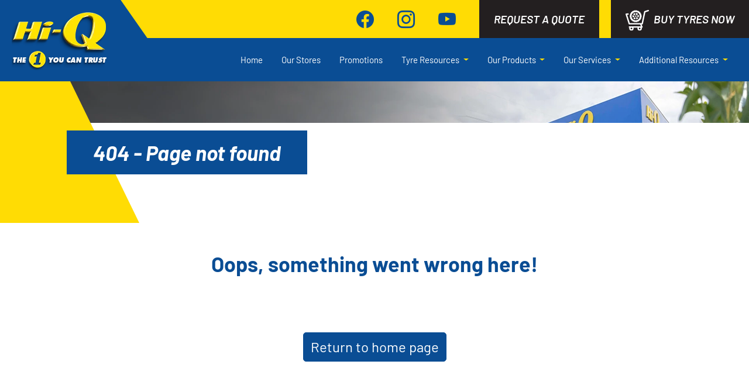

--- FILE ---
content_type: text/html
request_url: https://hiq.co.za/stores/eastern-cape/uitenhage/
body_size: 1344
content:
<!doctype html><html lang="en-ZA"><head><meta charset="utf-8"><meta http-equiv="X-UA-Compatible" content="IE=edge"><meta name="viewport" content="width=device-width,initial-scale=1"><title>Hi-Q</title><meta property="og:image" content="https://hiq.co.za/img/hiq-og.jpg"/><meta property="og:image:width" content="1200"/><meta property="og:image:height" content="630"/><meta property="og:image" content="https://hiq.co.za/img/hiq-og-square.jpg"/><meta property="og:image:width" content="400"/><meta property="og:image:height" content="400"/><meta property="og:image:type" content="image/jpeg"><meta property="og:image:alt" content="Hi-Q"/><meta property="og:site_name" content="Hi-Q"><link rel="shortcut icon" href="https://hiq.co.za/favicon.ico"><link rel="icon" href="/favicon.ico"><link rel="icon" sizes="16x16 32x32 64x64" href="https://hiq.co.za/favicon.ico"><link rel="apple-touch-icon" sizes="180x180" href="https://hiq.co.za/apple-touch-icon.png"><link rel="icon" type="image/png" sizes="32x32" href="https://hiq.co.za/favicon-32x32.png"><link rel="icon" type="image/png" sizes="16x16" href="https://hiq.co.za/favicon-16x16.png"><meta name="msapplication-TileColor" content="#0a4d94"><meta name="theme-color" content="#ffffff"><link rel="stylesheet" href="https://cdnjs.cloudflare.com/ajax/libs/animate.css/4.1.1/animate.min.css"/><link rel="stylesheet" href="https://hiq.co.za/css/animate.css"><link rel="preload" as="style" href="/lib/bootstrap-icons/bootstrap-icons.min.css"><link rel="stylesheet" href="/lib/bootstrap-icons/bootstrap-icons.min.css"><link rel="preload" as="style" href="/css/fonts.css"><link rel="stylesheet" href="/css/fonts.css"><script>!function(f,b,e,v,n,t,s) {
          if(f.fbq)return;n=f.fbq=function(){
            n.callMethod?
            n.callMethod.apply(n,arguments):n.queue.push(arguments)
          };
          if(!f._fbq)f._fbq=n;n.push=n;n.loaded=!0;n.version='2.0';
          n.queue=[];t=b.createElement(e);t.async=!0;
          t.src=v;s=b.getElementsByTagName(e)[0];
          s.parentNode.insertBefore(t,s)
        }(window, document,'script',
          'https://connect.facebook.net/en_US/fbevents.js');
        fbq('init', '1154516364559540');
        fbq('track', 'PageView');</script><noscript><img height="1" width="1" style="display:none" src="https://www.facebook.com/tr?id=1154516364559540&ev=PageView&noscript=1"/></noscript><script defer="defer" src="/js/chunk-vendors-7fe5891a.c2f5f7fd.js"></script><script defer="defer" src="/js/chunk-vendors-4fdad1e6.494f9af4.js"></script><script defer="defer" src="/js/chunk-vendors-e3924278.d8b6c93e.js"></script><script defer="defer" src="/js/chunk-vendors-aacc2dbb.7ccc98da.js"></script><script defer="defer" src="/js/chunk-vendors-d6505a0b.f84504b8.js"></script><script defer="defer" src="/js/chunk-vendors-5d20b4a6.538c4843.js"></script><script defer="defer" src="/js/chunk-vendors-01703077.556b611e.js"></script><script defer="defer" src="/js/chunk-vendors-6e159e40.9d18e75e.js"></script><script defer="defer" src="/js/chunk-vendors-598090ab.f311bad5.js"></script><script defer="defer" src="/js/chunk-vendors-7d8bcd87.db8be561.js"></script><script defer="defer" src="/js/chunk-vendors-403ffed3.37178c75.js"></script><script defer="defer" src="/js/chunk-vendors-d163c9a3.537ff602.js"></script><script defer="defer" src="/js/chunk-vendors-35f433cb.173a3091.js"></script><script defer="defer" src="/js/chunk-vendors-c5a725f4.f80e5f4d.js"></script><script defer="defer" src="/js/chunk-vendors-146d5169.824384fe.js"></script><script defer="defer" src="/js/chunk-vendors-6185be05.f12ace89.js"></script><script defer="defer" src="/js/chunk-vendors-4140a05d.a9ea0df6.js"></script><script defer="defer" src="/js/chunk-vendors-f945abb9.f71311c1.js"></script><script defer="defer" src="/js/chunk-vendors-75e2f4e9.65df6a12.js"></script><script defer="defer" src="/js/chunk-vendors-4f852d99.19ae686e.js"></script><script defer="defer" src="/js/chunk-vendors-97095ff7.95d74179.js"></script><script defer="defer" src="/js/chunk-vendors-cf4855f4.c8082403.js"></script><script defer="defer" src="/js/chunk-vendors-d3fed2bc.b4098cb0.js"></script><script defer="defer" src="/js/chunk-vendors-20e60574.f7f79018.js"></script><script defer="defer" src="/js/app.de3ff6f6.js"></script><link href="/css/chunk-vendors-00833fa6.872a326f.css" rel="stylesheet"><link href="/css/app.9c2c7bd4.css" rel="stylesheet"></head><body><noscript><strong>We're sorry but Hi-Q doesn't work properly without JavaScript enabled. Please enable it to continue.</strong></noscript><div id="app"></div></body></html>

--- FILE ---
content_type: application/x-javascript
request_url: https://hiq.co.za/js/chunk-vendors-4f852d99.19ae686e.js
body_size: 4926
content:
"use strict";(self["webpackChunkhiq"]=self["webpackChunkhiq"]||[]).push([[3786],{8756:function(e,n,t){t.r(n),t.d(n,{BaseTransition:function(){return r.pR},BaseTransitionPropsValidators:function(){return r.QP},Comment:function(){return r.Mw},EffectScope:function(){return r.yC},Fragment:function(){return r.FK},KeepAlive:function(){return r.PR},ReactiveEffect:function(){return r.X2},Static:function(){return r.jC},Suspense:function(){return r.tY},Teleport:function(){return r.Im},Text:function(){return r.EY},Transition:function(){return r.eB},TransitionGroup:function(){return r.F},VueElement:function(){return r.Vy},assertNumber:function(){return r.U4},callWithAsyncErrorHandling:function(){return r.qL},callWithErrorHandling:function(){return r.gh},camelize:function(){return r.PT},capitalize:function(){return r.ZH},cloneVNode:function(){return r.E3},compatUtils:function(){return r.Y5},compile:function(){return o},computed:function(){return r.EW},createApp:function(){return r.Ef},createBlock:function(){return r.Wv},createCommentVNode:function(){return r.Q3},createElementBlock:function(){return r.CE},createElementVNode:function(){return r.Lk},createHydrationRenderer:function(){return r.ci},createPropsRestProxy:function(){return r.bn},createRenderer:function(){return r.K9},createSSRApp:function(){return r.m1},createSlots:function(){return r.eX},createStaticVNode:function(){return r.Fv},createTextVNode:function(){return r.eW},createVNode:function(){return r.bF},customRef:function(){return r.rY},defineAsyncComponent:function(){return r.$V},defineComponent:function(){return r.pM},defineCustomElement:function(){return r.Xq},defineEmits:function(){return r.qP},defineExpose:function(){return r.wk},defineModel:function(){return r.NP},defineOptions:function(){return r.GM},defineProps:function(){return r.Yj},defineSSRCustomElement:function(){return r.Po},defineSlots:function(){return r.Lu},devtools:function(){return r.lt},effect:function(){return r.QZ},effectScope:function(){return r.uY},getCurrentInstance:function(){return r.nI},getCurrentScope:function(){return r.o5},getTransitionRawChildren:function(){return r.Df},guardReactiveProps:function(){return r.Ng},h:function(){return r.h},handleError:function(){return r.H4},hasInjectionContext:function(){return r.PS},hydrate:function(){return r.Qv},initCustomFormatter:function(){return r.y$},initDirectivesForSSR:function(){return r.Ib},inject:function(){return r.WQ},isMemoSame:function(){return r.Bs},isProxy:function(){return r.ju},isReactive:function(){return r.g8},isReadonly:function(){return r.Tm},isRef:function(){return r.i9},isRuntimeOnly:function(){return r.dA},isShallow:function(){return r.fE},isVNode:function(){return r.vv},markRaw:function(){return r.IG},mergeDefaults:function(){return r.HF},mergeModels:function(){return r.zz},mergeProps:function(){return r.v6},nextTick:function(){return r.dY},normalizeClass:function(){return r.C4},normalizeProps:function(){return r._B},normalizeStyle:function(){return r.Tr},onActivated:function(){return r.n},onBeforeMount:function(){return r.KC},onBeforeUnmount:function(){return r.xo},onBeforeUpdate:function(){return r.Ic},onDeactivated:function(){return r.Y4},onErrorCaptured:function(){return r.qG},onMounted:function(){return r.sV},onRenderTracked:function(){return r.qR},onRenderTriggered:function(){return r.bj},onScopeDispose:function(){return r.jr},onServerPrefetch:function(){return r.SS},onUnmounted:function(){return r.hi},onUpdated:function(){return r.$u},openBlock:function(){return r.uX},popScopeId:function(){return r.jt},provide:function(){return r.Gt},proxyRefs:function(){return r.Pr},pushScopeId:function(){return r.Qi},queuePostFlushCb:function(){return r.Dl},reactive:function(){return r.Kh},readonly:function(){return r.tB},ref:function(){return r.KR},registerRuntimeCompiler:function(){return r.tC},render:function(){return r.XX},renderList:function(){return r.pI},renderSlot:function(){return r.RG},resolveComponent:function(){return r.g2},resolveDirective:function(){return r.gN},resolveDynamicComponent:function(){return r.$y},resolveFilter:function(){return r.LJ},resolveTransitionHooks:function(){return r.OW},setBlockTracking:function(){return r.Vq},setDevtoolsHook:function(){return r.iD},setTransitionHooks:function(){return r.MZ},shallowReactive:function(){return r.Gc},shallowReadonly:function(){return r.nD},shallowRef:function(){return r.IJ},ssrContextKey:function(){return r.Fw},ssrUtils:function(){return r.Gw},stop:function(){return r.ds},toDisplayString:function(){return r.v_},toHandlerKey:function(){return r.rU},toHandlers:function(){return r.Tb},toRaw:function(){return r.ux},toRef:function(){return r.lW},toRefs:function(){return r.QW},toValue:function(){return r.BA},transformVNodeArgs:function(){return r.gW},triggerRef:function(){return r.mu},unref:function(){return r.R1},useAttrs:function(){return r.OA},useCssModule:function(){return r.D},useCssVars:function(){return r.$9},useModel:function(){return r.fn},useSSRContext:function(){return r.LM},useSlots:function(){return r.Ht},useTransitionState:function(){return r.Gy},vModelCheckbox:function(){return r.lH},vModelDynamic:function(){return r.hp},vModelRadio:function(){return r.XL},vModelSelect:function(){return r.u1},vModelText:function(){return r.Jo},vShow:function(){return r.aG},version:function(){return r.rE},warn:function(){return r.R8},watch:function(){return r.wB},watchEffect:function(){return r.nT},watchPostEffect:function(){return r.p9},watchSyncEffect:function(){return r.U_},withAsyncContext:function(){return r.E},withCtx:function(){return r.k6},withDefaults:function(){return r.rO},withDirectives:function(){return r.bo},withKeys:function(){return r.jR},withMemo:function(){return r.bU},withModifiers:function(){return r.D$},withScopeId:function(){return r.YY}});var r=t(53751);const o=()=>{0}},10821:function(e,n,t){t.d(n,{A:function(){return O}});var r=t(20641),o=t(50953),i=t(90033),u=t(49891);(function(){try{if("undefined"!=typeof document){var e=document.createElement("style");e.appendChild(document.createTextNode(".lottie-animation-container{width:var(--lottie-animation-container-width);height:var(--lottie-animation-container-height);background-color:var(--lottie-animation-container-background-color);overflow:hidden;margin:var(--lottie-animation-margin)}.lottie-animation-container svg{transform:scale(var(--lottie-animation-scale))}")),document.head.appendChild(e)}}catch(n){console.error("vite-plugin-css-injected-by-js",n)}})();var a=Object.defineProperty,c=Object.defineProperties,f=Object.getOwnPropertyDescriptors,s=Object.getOwnPropertySymbols,l=Object.prototype.hasOwnProperty,d=Object.prototype.propertyIsEnumerable,p=(e,n,t)=>n in e?a(e,n,{enumerable:!0,configurable:!0,writable:!0,value:t}):e[n]=t,m=(e,n)=>{for(var t in n||(n={}))l.call(n,t)&&p(e,t,n[t]);if(s)for(var t of s(n))d.call(n,t)&&p(e,t,n[t]);return e},g=(e,n)=>c(e,f(n)),h=function e(n,t){if(n===t)return!0;if(n&&t&&"object"==typeof n&&"object"==typeof t){if(n.constructor!==t.constructor)return!1;var r,o,i;if(Array.isArray(n)){if(r=n.length,r!=t.length)return!1;for(o=r;0!==o--;)if(!e(n[o],t[o]))return!1;return!0}if(n instanceof Map&&t instanceof Map){if(n.size!==t.size)return!1;for(o of n.entries())if(!t.has(o[0]))return!1;for(o of n.entries())if(!e(o[1],t.get(o[0])))return!1;return!0}if(n instanceof Set&&t instanceof Set){if(n.size!==t.size)return!1;for(o of n.entries())if(!t.has(o[0]))return!1;return!0}if(ArrayBuffer.isView(n)&&ArrayBuffer.isView(t)){if(r=n.length,r!=t.length)return!1;for(o=r;0!==o--;)if(n[o]!==t[o])return!1;return!0}if(n.constructor===RegExp)return n.source===t.source&&n.flags===t.flags;if(n.valueOf!==Object.prototype.valueOf)return n.valueOf()===t.valueOf();if(n.toString!==Object.prototype.toString)return n.toString()===t.toString();if(i=Object.keys(n),r=i.length,r!==Object.keys(t).length)return!1;for(o=r;0!==o--;)if(!Object.prototype.hasOwnProperty.call(t,i[o]))return!1;for(o=r;0!==o--;){var u=i[o];if(!e(n[u],t[u]))return!1}return!0}return n!==n&&t!==t};function y(e){var n,t,r;if(Array.isArray(e)){t=Array(n=e.length);while(n--)t[n]=(r=e[n])&&"object"===typeof r?y(r):r;return t}if("[object Object]"===Object.prototype.toString.call(e)){for(n in t={},e)"__proto__"===n?Object.defineProperty(t,n,{value:y(e[n]),configurable:!0,enumerable:!0,writable:!0}):t[n]=(r=e[n])&&"object"===typeof r?y(r):r;return t}return e}var v=(e,n)=>{const t=e.__vccOpts||e;for(const[r,o]of n)t[r]=o;return t};const S=(0,r.pM)({props:{animationData:{type:Object,default:()=>({})},animationLink:{type:String,default:""},loop:{type:[Boolean,Number],default:!0},autoPlay:{type:Boolean,default:!0},width:{type:[Number,String],default:"100%"},height:{type:[Number,String],default:"100%"},speed:{type:Number,default:1},delay:{type:Number,default:0},direction:{type:String,default:"forward"},pauseOnHover:{type:Boolean,default:!1},playOnHover:{type:Boolean,default:!1},backgroundColor:{type:String,default:"transparent"},pauseAnimation:{type:Boolean,default:!1},noMargin:{type:Boolean,default:!1},scale:{type:Number,default:1},renderer:{type:String,default:"svg"},rendererSettings:{type:Object,default:()=>({})},assetsPath:{type:String,default:""}},emits:{onComplete:null,onLoopComplete:null,onEnterFrame:null,onSegmentStart:null,onAnimationLoaded:null},setup(e,{emit:n}){const t=(0,o.KR)();let i,a=null,c=1;(0,r.nT)(async()=>{if(t.value){if(""!=e.animationLink)try{const n=await fetch(e.animationLink),t=await n.json();i=t}catch(n){return void console.error(n)}else{if(!1!==h(e.animationData,{}))throw new Error("You must provide either animationLink or animationData");i=y(e.animationData)}f()}});const f=()=>{if(!t.value)return;if(!i)return;null==a||a.destroy(),a=null;let r=e.autoPlay,o=e.loop;e.playOnHover&&(r=!1),"number"===typeof o&&o>0&&(o-=1),e.delay>0&&(r=!1);const f={container:t.value,renderer:e.renderer,loop:o,autoplay:r,animationData:i,assetsPath:e.assetsPath};!1===h(e.rendererSettings,{})&&(f.rendererSettings=e.rendererSettings),1!==e.scale&&(f.rendererSettings=g(m({},f.rendererSettings),{viewBoxOnly:!0})),a=u.loadAnimation(f),setTimeout(()=>{r=e.autoPlay,e.playOnHover?null==a||a.pause():r?null==a||a.play():null==a||a.pause(),n("onAnimationLoaded")},e.delay),a.setSpeed(e.speed),"reverse"===e.direction&&a.setDirection(-1),"normal"===e.direction&&a.setDirection(1),(e.pauseAnimation||e.playOnHover)&&a.pause(),a.addEventListener("loopComplete",()=>{"alternate"===e.direction&&(null==a||a.stop(),c=-1===c?1:-1,null==a||a.setDirection(c),null==a||a.play()),n("onLoopComplete")}),a.addEventListener("complete",()=>{n("onComplete")}),a.addEventListener("enterFrame",()=>{n("onEnterFrame")}),a.addEventListener("segmentStart",()=>{n("onSegmentStart")})},s=(0,r.EW)(()=>{let n=e.width,t=e.height;"number"===typeof e.width&&(n=`${e.width}px`),"number"===typeof e.height&&(t=`${e.height}px`);let r={"--lottie-animation-container-width":n,"--lottie-animation-container-height":t,"--lottie-animation-container-background-color":e.backgroundColor,"--lottie-animation-margin":e.noMargin?"0":"0 auto","--lottie-animation-scale":1!=e.scale?e.scale:""};return r}),l=()=>{a&&e.pauseOnHover&&a.pause(),a&&e.playOnHover&&a.play()},d=()=>{a&&e.pauseOnHover&&a.play(),a&&e.playOnHover&&a.pause()};(0,r.wB)(()=>e.pauseAnimation,()=>{(e.pauseOnHover||e.playOnHover)&&e.pauseAnimation?console.error("If you are using pauseAnimation prop for Vue3-Lottie, please remove the props pauseOnHover and playOnHover"):a&&(e.pauseAnimation?a.pause():a.play())});const p=()=>{a&&a.play()},v=()=>{a&&a.pause()},S=()=>{a&&a.stop()},w=()=>{a&&a.destroy()},b=(e=1)=>{if(e<=0)throw new Error("Speed must be greater than 0");a&&a.setSpeed(e)},O=e=>{a&&("forward"===e?a.setDirection(1):"reverse"===e&&a.setDirection(-1))},E=(e,n=!0)=>{a&&a.goToAndStop(e,n)},C=(e,n=!0)=>{a&&a.goToAndPlay(e,n)},P=(e,n=!1)=>{a&&a.playSegments(e,n)},A=(e=!0)=>{a&&a.setSubframe(e)},R=(e=!0)=>{if(a)return a.getDuration(e)},_=(e,n=0)=>{a&&a.renderer.elements[n].updateDocumentData(e)};return{lottieAnimationContainer:t,hoverEnded:d,hoverStarted:l,getCurrentStyle:s,play:p,pause:v,stop:S,destroy:w,setSpeed:b,setDirection:O,goToAndStop:E,goToAndPlay:C,playSegments:P,setSubFrame:A,getDuration:R,updateDocumentData:_}}});function w(e,n,t,o,u,a){return(0,r.uX)(),(0,r.CE)("div",{ref:"lottieAnimationContainer",class:"lottie-animation-container",style:(0,i.Tr)(e.getCurrentStyle),onMouseenter:n[0]||(n[0]=(...n)=>e.hoverStarted&&e.hoverStarted(...n)),onMouseleave:n[1]||(n[1]=(...n)=>e.hoverEnded&&e.hoverEnded(...n))},null,36)}var b=v(S,[["render",w]]),O={install(e,n){var t;const r=null!=(t=null==n?void 0:n.name)?t:"Vue3Lottie";e.component(r,b)}}},97110:function(e,n,t){function r(){return o().__VUE_DEVTOOLS_GLOBAL_HOOK__}function o(){return"undefined"!==typeof navigator&&"undefined"!==typeof window?window:"undefined"!==typeof t.g?t.g:{}}t.d(n,{$q:function(){return p}});const i="function"===typeof Proxy,u="devtools-plugin:setup",a="plugin:settings:set";let c,f;function s(){var e;return void 0!==c||("undefined"!==typeof window&&window.performance?(c=!0,f=window.performance):"undefined"!==typeof t.g&&(null===(e=t.g.perf_hooks)||void 0===e?void 0:e.performance)?(c=!0,f=t.g.perf_hooks.performance):c=!1),c}function l(){return s()?f.now():Date.now()}class d{constructor(e,n){this.target=null,this.targetQueue=[],this.onQueue=[],this.plugin=e,this.hook=n;const t={};if(e.settings)for(const u in e.settings){const n=e.settings[u];t[u]=n.defaultValue}const r=`__vue-devtools-plugin-settings__${e.id}`;let o=Object.assign({},t);try{const e=localStorage.getItem(r),n=JSON.parse(e);Object.assign(o,n)}catch(i){}this.fallbacks={getSettings(){return o},setSettings(e){try{localStorage.setItem(r,JSON.stringify(e))}catch(i){}o=e},now(){return l()}},n&&n.on(a,(e,n)=>{e===this.plugin.id&&this.fallbacks.setSettings(n)}),this.proxiedOn=new Proxy({},{get:(e,n)=>this.target?this.target.on[n]:(...e)=>{this.onQueue.push({method:n,args:e})}}),this.proxiedTarget=new Proxy({},{get:(e,n)=>this.target?this.target[n]:"on"===n?this.proxiedOn:Object.keys(this.fallbacks).includes(n)?(...e)=>(this.targetQueue.push({method:n,args:e,resolve:()=>{}}),this.fallbacks[n](...e)):(...e)=>new Promise(t=>{this.targetQueue.push({method:n,args:e,resolve:t})})})}async setRealTarget(e){this.target=e;for(const n of this.onQueue)this.target.on[n.method](...n.args);for(const n of this.targetQueue)n.resolve(await this.target[n.method](...n.args))}}function p(e,n){const t=e,a=o(),c=r(),f=i&&t.enableEarlyProxy;if(!c||!a.__VUE_DEVTOOLS_PLUGIN_API_AVAILABLE__&&f){const e=f?new d(t,c):null,r=a.__VUE_DEVTOOLS_PLUGINS__=a.__VUE_DEVTOOLS_PLUGINS__||[];r.push({pluginDescriptor:t,setupFn:n,proxy:e}),e&&n(e.proxiedTarget)}else c.emit(u,e,n)}},97676:function(e,n,t){t.d(n,{km:function(){return i},mK:function(){return f}});var r=t(20641),o=t(50953),i=Symbol("default-apollo-client"),u=Symbol("apollo-clients");function a(e,n){const t=e?e.default:null!=n?n:void 0;return t}function c(e,n){if(!e)throw new Error(`No apolloClients injection found, tried to resolve '${n}' clientId`);return e[n]}function f(e){let n;const t=s;if((0,r.PS)()){const e=(0,r.WQ)(u,null),o=(0,r.WQ)(i,null);n=n=>{if(n){const r=c(e,n);return r||c(t,n)}const r=a(e,o);return r||a(t,t.default)}}else n=e=>e?c(t,e):a(t,t.default);function o(t=e){const r=n(t);if(!r)throw new Error(`Apollo client with id ${null!=t?t:"default"} not found. Use an app.runWithContext() or provideApolloClient() if you are outside of a component setup.`);return r}return{resolveClient:o,get client(){return o()}}}var s={};(0,o.KR)(0),(0,o.KR)(0),(0,o.KR)(0),new Map}}]);
//# sourceMappingURL=chunk-vendors-4f852d99.19ae686e.js.map

--- FILE ---
content_type: application/x-javascript
request_url: https://hiq.co.za/js/chunk-vendors-aacc2dbb.7ccc98da.js
body_size: 21538
content:
"use strict";(self["webpackChunkhiq"]=self["webpackChunkhiq"]||[]).push([[2475],{8747:function(t,e,i){var n=i(96769),s=i(71576);
/*!
  * Bootstrap v5.3.3 (https://getbootstrap.com/)
  * Copyright 2011-2024 The Bootstrap Authors (https://github.com/twbs/bootstrap/graphs/contributors)
  * Licensed under MIT (https://github.com/twbs/bootstrap/blob/main/LICENSE)
  */
const o=new Map,r={set(t,e,i){o.has(t)||o.set(t,new Map);const n=o.get(t);n.has(e)||0===n.size?n.set(e,i):console.error(`Bootstrap doesn't allow more than one instance per element. Bound instance: ${Array.from(n.keys())[0]}.`)},get(t,e){return o.has(t)&&o.get(t).get(e)||null},remove(t,e){if(!o.has(t))return;const i=o.get(t);i.delete(e),0===i.size&&o.delete(t)}},a=1e6,l=1e3,c="transitionend",h=t=>(t&&window.CSS&&window.CSS.escape&&(t=t.replace(/#([^\s"#']+)/g,(t,e)=>`#${CSS.escape(e)}`)),t),u=t=>null===t||void 0===t?`${t}`:Object.prototype.toString.call(t).match(/\s([a-z]+)/i)[1].toLowerCase(),d=t=>{do{t+=Math.floor(Math.random()*a)}while(document.getElementById(t));return t},f=t=>{if(!t)return 0;let{transitionDuration:e,transitionDelay:i}=window.getComputedStyle(t);const n=Number.parseFloat(e),s=Number.parseFloat(i);return n||s?(e=e.split(",")[0],i=i.split(",")[0],(Number.parseFloat(e)+Number.parseFloat(i))*l):0},g=t=>{t.dispatchEvent(new Event(c))},p=t=>!(!t||"object"!==typeof t)&&("undefined"!==typeof t.jquery&&(t=t[0]),"undefined"!==typeof t.nodeType),m=t=>p(t)?t.jquery?t[0]:t:"string"===typeof t&&t.length>0?document.querySelector(h(t)):null,_=t=>{if(!p(t)||0===t.getClientRects().length)return!1;const e="visible"===getComputedStyle(t).getPropertyValue("visibility"),i=t.closest("details:not([open])");if(!i)return e;if(i!==t){const e=t.closest("summary");if(e&&e.parentNode!==i)return!1;if(null===e)return!1}return e},b=t=>!t||t.nodeType!==Node.ELEMENT_NODE||(!!t.classList.contains("disabled")||("undefined"!==typeof t.disabled?t.disabled:t.hasAttribute("disabled")&&"false"!==t.getAttribute("disabled"))),v=t=>{if(!document.documentElement.attachShadow)return null;if("function"===typeof t.getRootNode){const e=t.getRootNode();return e instanceof ShadowRoot?e:null}return t instanceof ShadowRoot?t:t.parentNode?v(t.parentNode):null},y=()=>{},w=t=>{t.offsetHeight},A=()=>window.jQuery&&!document.body.hasAttribute("data-bs-no-jquery")?window.jQuery:null,E=[],k=t=>{"loading"===document.readyState?(E.length||document.addEventListener("DOMContentLoaded",()=>{for(const t of E)t()}),E.push(t)):t()},C=()=>"rtl"===document.documentElement.dir,T=t=>{k(()=>{const e=A();if(e){const i=t.NAME,n=e.fn[i];e.fn[i]=t.jQueryInterface,e.fn[i].Constructor=t,e.fn[i].noConflict=()=>(e.fn[i]=n,t.jQueryInterface)}})},S=(t,e=[],i=t)=>"function"===typeof t?t(...e):i,$=(t,e,i=!0)=>{if(!i)return void S(t);const n=5,s=f(e)+n;let o=!1;const r=({target:i})=>{i===e&&(o=!0,e.removeEventListener(c,r),S(t))};e.addEventListener(c,r),setTimeout(()=>{o||g(e)},s)},x=(t,e,i,n)=>{const s=t.length;let o=t.indexOf(e);return-1===o?!i&&n?t[s-1]:t[0]:(o+=i?1:-1,n&&(o=(o+s)%s),t[Math.max(0,Math.min(o,s-1))])},M=/[^.]*(?=\..*)\.|.*/,L=/\..*/,I=/::\d+$/,O={};let N=1;const D={mouseenter:"mouseover",mouseleave:"mouseout"},P=new Set(["click","dblclick","mouseup","mousedown","contextmenu","mousewheel","DOMMouseScroll","mouseover","mouseout","mousemove","selectstart","selectend","keydown","keypress","keyup","orientationchange","touchstart","touchmove","touchend","touchcancel","pointerdown","pointermove","pointerup","pointerleave","pointercancel","gesturestart","gesturechange","gestureend","focus","blur","change","reset","select","submit","focusin","focusout","load","unload","beforeunload","resize","move","DOMContentLoaded","readystatechange","error","abort","scroll"]);function F(t,e){return e&&`${e}::${N++}`||t.uidEvent||N++}function j(t){const e=F(t);return t.uidEvent=e,O[e]=O[e]||{},O[e]}function H(t,e){return function i(n){return X(n,{delegateTarget:t}),i.oneOff&&Q.off(t,n.type,e),e.apply(t,[n])}}function R(t,e,i){return function n(s){const o=t.querySelectorAll(e);for(let{target:r}=s;r&&r!==this;r=r.parentNode)for(const a of o)if(a===r)return X(s,{delegateTarget:r}),n.oneOff&&Q.off(t,s.type,e,i),i.apply(r,[s])}}function q(t,e,i=null){return Object.values(t).find(t=>t.callable===e&&t.delegationSelector===i)}function z(t,e,i){const n="string"===typeof e,s=n?i:e||i;let o=K(t);return P.has(o)||(o=t),[n,s,o]}function W(t,e,i,n,s){if("string"!==typeof e||!t)return;let[o,r,a]=z(e,i,n);if(e in D){const t=t=>function(e){if(!e.relatedTarget||e.relatedTarget!==e.delegateTarget&&!e.delegateTarget.contains(e.relatedTarget))return t.call(this,e)};r=t(r)}const l=j(t),c=l[a]||(l[a]={}),h=q(c,r,o?i:null);if(h)return void(h.oneOff=h.oneOff&&s);const u=F(r,e.replace(M,"")),d=o?R(t,i,r):H(t,r);d.delegationSelector=o?i:null,d.callable=r,d.oneOff=s,d.uidEvent=u,c[u]=d,t.addEventListener(a,d,o)}function B(t,e,i,n,s){const o=q(e[i],n,s);o&&(t.removeEventListener(i,o,Boolean(s)),delete e[i][o.uidEvent])}function V(t,e,i,n){const s=e[i]||{};for(const[o,r]of Object.entries(s))o.includes(n)&&B(t,e,i,r.callable,r.delegationSelector)}function K(t){return t=t.replace(L,""),D[t]||t}const Q={on(t,e,i,n){W(t,e,i,n,!1)},one(t,e,i,n){W(t,e,i,n,!0)},off(t,e,i,n){if("string"!==typeof e||!t)return;const[s,o,r]=z(e,i,n),a=r!==e,l=j(t),c=l[r]||{},h=e.startsWith(".");if("undefined"===typeof o){if(h)for(const i of Object.keys(l))V(t,l,i,e.slice(1));for(const[i,n]of Object.entries(c)){const s=i.replace(I,"");a&&!e.includes(s)||B(t,l,r,n.callable,n.delegationSelector)}}else{if(!Object.keys(c).length)return;B(t,l,r,o,s?i:null)}},trigger(t,e,i){if("string"!==typeof e||!t)return null;const n=A(),s=K(e),o=e!==s;let r=null,a=!0,l=!0,c=!1;o&&n&&(r=n.Event(e,i),n(t).trigger(r),a=!r.isPropagationStopped(),l=!r.isImmediatePropagationStopped(),c=r.isDefaultPrevented());const h=X(new Event(e,{bubbles:a,cancelable:!0}),i);return c&&h.preventDefault(),l&&t.dispatchEvent(h),h.defaultPrevented&&r&&r.preventDefault(),h}};function X(t,e={}){for(const[n,s]of Object.entries(e))try{t[n]=s}catch(i){Object.defineProperty(t,n,{configurable:!0,get(){return s}})}return t}function Y(t){if("true"===t)return!0;if("false"===t)return!1;if(t===Number(t).toString())return Number(t);if(""===t||"null"===t)return null;if("string"!==typeof t)return t;try{return JSON.parse(decodeURIComponent(t))}catch(e){return t}}function U(t){return t.replace(/[A-Z]/g,t=>`-${t.toLowerCase()}`)}const G={setDataAttribute(t,e,i){t.setAttribute(`data-bs-${U(e)}`,i)},removeDataAttribute(t,e){t.removeAttribute(`data-bs-${U(e)}`)},getDataAttributes(t){if(!t)return{};const e={},i=Object.keys(t.dataset).filter(t=>t.startsWith("bs")&&!t.startsWith("bsConfig"));for(const n of i){let i=n.replace(/^bs/,"");i=i.charAt(0).toLowerCase()+i.slice(1,i.length),e[i]=Y(t.dataset[n])}return e},getDataAttribute(t,e){return Y(t.getAttribute(`data-bs-${U(e)}`))}};class J{static get Default(){return{}}static get DefaultType(){return{}}static get NAME(){throw new Error('You have to implement the static method "NAME", for each component!')}_getConfig(t){return t=this._mergeConfigObj(t),t=this._configAfterMerge(t),this._typeCheckConfig(t),t}_configAfterMerge(t){return t}_mergeConfigObj(t,e){const i=p(e)?G.getDataAttribute(e,"config"):{};return{...this.constructor.Default,..."object"===typeof i?i:{},...p(e)?G.getDataAttributes(e):{},..."object"===typeof t?t:{}}}_typeCheckConfig(t,e=this.constructor.DefaultType){for(const[i,n]of Object.entries(e)){const e=t[i],s=p(e)?"element":u(e);if(!new RegExp(n).test(s))throw new TypeError(`${this.constructor.NAME.toUpperCase()}: Option "${i}" provided type "${s}" but expected type "${n}".`)}}}const Z="5.3.3";class tt extends J{constructor(t,e){super(),t=m(t),t&&(this._element=t,this._config=this._getConfig(e),r.set(this._element,this.constructor.DATA_KEY,this))}dispose(){r.remove(this._element,this.constructor.DATA_KEY),Q.off(this._element,this.constructor.EVENT_KEY);for(const t of Object.getOwnPropertyNames(this))this[t]=null}_queueCallback(t,e,i=!0){$(t,e,i)}_getConfig(t){return t=this._mergeConfigObj(t,this._element),t=this._configAfterMerge(t),this._typeCheckConfig(t),t}static getInstance(t){return r.get(m(t),this.DATA_KEY)}static getOrCreateInstance(t,e={}){return this.getInstance(t)||new this(t,"object"===typeof e?e:null)}static get VERSION(){return Z}static get DATA_KEY(){return`bs.${this.NAME}`}static get EVENT_KEY(){return`.${this.DATA_KEY}`}static eventName(t){return`${t}${this.EVENT_KEY}`}}const et=t=>{let e=t.getAttribute("data-bs-target");if(!e||"#"===e){let i=t.getAttribute("href");if(!i||!i.includes("#")&&!i.startsWith("."))return null;i.includes("#")&&!i.startsWith("#")&&(i=`#${i.split("#")[1]}`),e=i&&"#"!==i?i.trim():null}return e?e.split(",").map(t=>h(t)).join(","):null},it={find(t,e=document.documentElement){return[].concat(...Element.prototype.querySelectorAll.call(e,t))},findOne(t,e=document.documentElement){return Element.prototype.querySelector.call(e,t)},children(t,e){return[].concat(...t.children).filter(t=>t.matches(e))},parents(t,e){const i=[];let n=t.parentNode.closest(e);while(n)i.push(n),n=n.parentNode.closest(e);return i},prev(t,e){let i=t.previousElementSibling;while(i){if(i.matches(e))return[i];i=i.previousElementSibling}return[]},next(t,e){let i=t.nextElementSibling;while(i){if(i.matches(e))return[i];i=i.nextElementSibling}return[]},focusableChildren(t){const e=["a","button","input","textarea","select","details","[tabindex]",'[contenteditable="true"]'].map(t=>`${t}:not([tabindex^="-"])`).join(",");return this.find(e,t).filter(t=>!b(t)&&_(t))},getSelectorFromElement(t){const e=et(t);return e&&it.findOne(e)?e:null},getElementFromSelector(t){const e=et(t);return e?it.findOne(e):null},getMultipleElementsFromSelector(t){const e=et(t);return e?it.find(e):[]}},nt=(t,e="hide")=>{const i=`click.dismiss${t.EVENT_KEY}`,n=t.NAME;Q.on(document,i,`[data-bs-dismiss="${n}"]`,function(i){if(["A","AREA"].includes(this.tagName)&&i.preventDefault(),b(this))return;const s=it.getElementFromSelector(this)||this.closest(`.${n}`),o=t.getOrCreateInstance(s);o[e]()})},st="alert",ot="bs.alert",rt=`.${ot}`,at=`close${rt}`,lt=`closed${rt}`,ct="fade",ht="show";class ut extends tt{static get NAME(){return st}close(){const t=Q.trigger(this._element,at);if(t.defaultPrevented)return;this._element.classList.remove(ht);const e=this._element.classList.contains(ct);this._queueCallback(()=>this._destroyElement(),this._element,e)}_destroyElement(){this._element.remove(),Q.trigger(this._element,lt),this.dispose()}static jQueryInterface(t){return this.each(function(){const e=ut.getOrCreateInstance(this);if("string"===typeof t){if(void 0===e[t]||t.startsWith("_")||"constructor"===t)throw new TypeError(`No method named "${t}"`);e[t](this)}})}}nt(ut,"close"),T(ut);const dt="button",ft="bs.button",gt=`.${ft}`,pt=".data-api",mt="active",_t='[data-bs-toggle="button"]',bt=`click${gt}${pt}`;class vt extends tt{static get NAME(){return dt}toggle(){this._element.setAttribute("aria-pressed",this._element.classList.toggle(mt))}static jQueryInterface(t){return this.each(function(){const e=vt.getOrCreateInstance(this);"toggle"===t&&e[t]()})}}Q.on(document,bt,_t,t=>{t.preventDefault();const e=t.target.closest(_t),i=vt.getOrCreateInstance(e);i.toggle()}),T(vt);const yt="swipe",wt=".bs.swipe",At=`touchstart${wt}`,Et=`touchmove${wt}`,kt=`touchend${wt}`,Ct=`pointerdown${wt}`,Tt=`pointerup${wt}`,St="touch",$t="pen",xt="pointer-event",Mt=40,Lt={endCallback:null,leftCallback:null,rightCallback:null},It={endCallback:"(function|null)",leftCallback:"(function|null)",rightCallback:"(function|null)"};class Ot extends J{constructor(t,e){super(),this._element=t,t&&Ot.isSupported()&&(this._config=this._getConfig(e),this._deltaX=0,this._supportPointerEvents=Boolean(window.PointerEvent),this._initEvents())}static get Default(){return Lt}static get DefaultType(){return It}static get NAME(){return yt}dispose(){Q.off(this._element,wt)}_start(t){this._supportPointerEvents?this._eventIsPointerPenTouch(t)&&(this._deltaX=t.clientX):this._deltaX=t.touches[0].clientX}_end(t){this._eventIsPointerPenTouch(t)&&(this._deltaX=t.clientX-this._deltaX),this._handleSwipe(),S(this._config.endCallback)}_move(t){this._deltaX=t.touches&&t.touches.length>1?0:t.touches[0].clientX-this._deltaX}_handleSwipe(){const t=Math.abs(this._deltaX);if(t<=Mt)return;const e=t/this._deltaX;this._deltaX=0,e&&S(e>0?this._config.rightCallback:this._config.leftCallback)}_initEvents(){this._supportPointerEvents?(Q.on(this._element,Ct,t=>this._start(t)),Q.on(this._element,Tt,t=>this._end(t)),this._element.classList.add(xt)):(Q.on(this._element,At,t=>this._start(t)),Q.on(this._element,Et,t=>this._move(t)),Q.on(this._element,kt,t=>this._end(t)))}_eventIsPointerPenTouch(t){return this._supportPointerEvents&&(t.pointerType===$t||t.pointerType===St)}static isSupported(){return"ontouchstart"in document.documentElement||navigator.maxTouchPoints>0}}const Nt="carousel",Dt="bs.carousel",Pt=`.${Dt}`,Ft=".data-api",jt="ArrowLeft",Ht="ArrowRight",Rt=500,qt="next",zt="prev",Wt="left",Bt="right",Vt=`slide${Pt}`,Kt=`slid${Pt}`,Qt=`keydown${Pt}`,Xt=`mouseenter${Pt}`,Yt=`mouseleave${Pt}`,Ut=`dragstart${Pt}`,Gt=`load${Pt}${Ft}`,Jt=`click${Pt}${Ft}`,Zt="carousel",te="active",ee="slide",ie="carousel-item-end",ne="carousel-item-start",se="carousel-item-next",oe="carousel-item-prev",re=".active",ae=".carousel-item",le=re+ae,ce=".carousel-item img",he=".carousel-indicators",ue="[data-bs-slide], [data-bs-slide-to]",de='[data-bs-ride="carousel"]',fe={[jt]:Bt,[Ht]:Wt},ge={interval:5e3,keyboard:!0,pause:"hover",ride:!1,touch:!0,wrap:!0},pe={interval:"(number|boolean)",keyboard:"boolean",pause:"(string|boolean)",ride:"(boolean|string)",touch:"boolean",wrap:"boolean"};class me extends tt{constructor(t,e){super(t,e),this._interval=null,this._activeElement=null,this._isSliding=!1,this.touchTimeout=null,this._swipeHelper=null,this._indicatorsElement=it.findOne(he,this._element),this._addEventListeners(),this._config.ride===Zt&&this.cycle()}static get Default(){return ge}static get DefaultType(){return pe}static get NAME(){return Nt}next(){this._slide(qt)}nextWhenVisible(){!document.hidden&&_(this._element)&&this.next()}prev(){this._slide(zt)}pause(){this._isSliding&&g(this._element),this._clearInterval()}cycle(){this._clearInterval(),this._updateInterval(),this._interval=setInterval(()=>this.nextWhenVisible(),this._config.interval)}_maybeEnableCycle(){this._config.ride&&(this._isSliding?Q.one(this._element,Kt,()=>this.cycle()):this.cycle())}to(t){const e=this._getItems();if(t>e.length-1||t<0)return;if(this._isSliding)return void Q.one(this._element,Kt,()=>this.to(t));const i=this._getItemIndex(this._getActive());if(i===t)return;const n=t>i?qt:zt;this._slide(n,e[t])}dispose(){this._swipeHelper&&this._swipeHelper.dispose(),super.dispose()}_configAfterMerge(t){return t.defaultInterval=t.interval,t}_addEventListeners(){this._config.keyboard&&Q.on(this._element,Qt,t=>this._keydown(t)),"hover"===this._config.pause&&(Q.on(this._element,Xt,()=>this.pause()),Q.on(this._element,Yt,()=>this._maybeEnableCycle())),this._config.touch&&Ot.isSupported()&&this._addTouchEventListeners()}_addTouchEventListeners(){for(const i of it.find(ce,this._element))Q.on(i,Ut,t=>t.preventDefault());const t=()=>{"hover"===this._config.pause&&(this.pause(),this.touchTimeout&&clearTimeout(this.touchTimeout),this.touchTimeout=setTimeout(()=>this._maybeEnableCycle(),Rt+this._config.interval))},e={leftCallback:()=>this._slide(this._directionToOrder(Wt)),rightCallback:()=>this._slide(this._directionToOrder(Bt)),endCallback:t};this._swipeHelper=new Ot(this._element,e)}_keydown(t){if(/input|textarea/i.test(t.target.tagName))return;const e=fe[t.key];e&&(t.preventDefault(),this._slide(this._directionToOrder(e)))}_getItemIndex(t){return this._getItems().indexOf(t)}_setActiveIndicatorElement(t){if(!this._indicatorsElement)return;const e=it.findOne(re,this._indicatorsElement);e.classList.remove(te),e.removeAttribute("aria-current");const i=it.findOne(`[data-bs-slide-to="${t}"]`,this._indicatorsElement);i&&(i.classList.add(te),i.setAttribute("aria-current","true"))}_updateInterval(){const t=this._activeElement||this._getActive();if(!t)return;const e=Number.parseInt(t.getAttribute("data-bs-interval"),10);this._config.interval=e||this._config.defaultInterval}_slide(t,e=null){if(this._isSliding)return;const i=this._getActive(),n=t===qt,s=e||x(this._getItems(),i,n,this._config.wrap);if(s===i)return;const o=this._getItemIndex(s),r=e=>Q.trigger(this._element,e,{relatedTarget:s,direction:this._orderToDirection(t),from:this._getItemIndex(i),to:o}),a=r(Vt);if(a.defaultPrevented)return;if(!i||!s)return;const l=Boolean(this._interval);this.pause(),this._isSliding=!0,this._setActiveIndicatorElement(o),this._activeElement=s;const c=n?ne:ie,h=n?se:oe;s.classList.add(h),w(s),i.classList.add(c),s.classList.add(c);const u=()=>{s.classList.remove(c,h),s.classList.add(te),i.classList.remove(te,h,c),this._isSliding=!1,r(Kt)};this._queueCallback(u,i,this._isAnimated()),l&&this.cycle()}_isAnimated(){return this._element.classList.contains(ee)}_getActive(){return it.findOne(le,this._element)}_getItems(){return it.find(ae,this._element)}_clearInterval(){this._interval&&(clearInterval(this._interval),this._interval=null)}_directionToOrder(t){return C()?t===Wt?zt:qt:t===Wt?qt:zt}_orderToDirection(t){return C()?t===zt?Wt:Bt:t===zt?Bt:Wt}static jQueryInterface(t){return this.each(function(){const e=me.getOrCreateInstance(this,t);if("number"!==typeof t){if("string"===typeof t){if(void 0===e[t]||t.startsWith("_")||"constructor"===t)throw new TypeError(`No method named "${t}"`);e[t]()}}else e.to(t)})}}Q.on(document,Jt,ue,function(t){const e=it.getElementFromSelector(this);if(!e||!e.classList.contains(Zt))return;t.preventDefault();const i=me.getOrCreateInstance(e),n=this.getAttribute("data-bs-slide-to");return n?(i.to(n),void i._maybeEnableCycle()):"next"===G.getDataAttribute(this,"slide")?(i.next(),void i._maybeEnableCycle()):(i.prev(),void i._maybeEnableCycle())}),Q.on(window,Gt,()=>{const t=it.find(de);for(const e of t)me.getOrCreateInstance(e)}),T(me);const _e="collapse",be="bs.collapse",ve=`.${be}`,ye=".data-api",we=`show${ve}`,Ae=`shown${ve}`,Ee=`hide${ve}`,ke=`hidden${ve}`,Ce=`click${ve}${ye}`,Te="show",Se="collapse",$e="collapsing",xe="collapsed",Me=`:scope .${Se} .${Se}`,Le="collapse-horizontal",Ie="width",Oe="height",Ne=".collapse.show, .collapse.collapsing",De='[data-bs-toggle="collapse"]',Pe={parent:null,toggle:!0},Fe={parent:"(null|element)",toggle:"boolean"};class je extends tt{constructor(t,e){super(t,e),this._isTransitioning=!1,this._triggerArray=[];const i=it.find(De);for(const n of i){const t=it.getSelectorFromElement(n),e=it.find(t).filter(t=>t===this._element);null!==t&&e.length&&this._triggerArray.push(n)}this._initializeChildren(),this._config.parent||this._addAriaAndCollapsedClass(this._triggerArray,this._isShown()),this._config.toggle&&this.toggle()}static get Default(){return Pe}static get DefaultType(){return Fe}static get NAME(){return _e}toggle(){this._isShown()?this.hide():this.show()}show(){if(this._isTransitioning||this._isShown())return;let t=[];if(this._config.parent&&(t=this._getFirstLevelChildren(Ne).filter(t=>t!==this._element).map(t=>je.getOrCreateInstance(t,{toggle:!1}))),t.length&&t[0]._isTransitioning)return;const e=Q.trigger(this._element,we);if(e.defaultPrevented)return;for(const r of t)r.hide();const i=this._getDimension();this._element.classList.remove(Se),this._element.classList.add($e),this._element.style[i]=0,this._addAriaAndCollapsedClass(this._triggerArray,!0),this._isTransitioning=!0;const n=()=>{this._isTransitioning=!1,this._element.classList.remove($e),this._element.classList.add(Se,Te),this._element.style[i]="",Q.trigger(this._element,Ae)},s=i[0].toUpperCase()+i.slice(1),o=`scroll${s}`;this._queueCallback(n,this._element,!0),this._element.style[i]=`${this._element[o]}px`}hide(){if(this._isTransitioning||!this._isShown())return;const t=Q.trigger(this._element,Ee);if(t.defaultPrevented)return;const e=this._getDimension();this._element.style[e]=`${this._element.getBoundingClientRect()[e]}px`,w(this._element),this._element.classList.add($e),this._element.classList.remove(Se,Te);for(const n of this._triggerArray){const t=it.getElementFromSelector(n);t&&!this._isShown(t)&&this._addAriaAndCollapsedClass([n],!1)}this._isTransitioning=!0;const i=()=>{this._isTransitioning=!1,this._element.classList.remove($e),this._element.classList.add(Se),Q.trigger(this._element,ke)};this._element.style[e]="",this._queueCallback(i,this._element,!0)}_isShown(t=this._element){return t.classList.contains(Te)}_configAfterMerge(t){return t.toggle=Boolean(t.toggle),t.parent=m(t.parent),t}_getDimension(){return this._element.classList.contains(Le)?Ie:Oe}_initializeChildren(){if(!this._config.parent)return;const t=this._getFirstLevelChildren(De);for(const e of t){const t=it.getElementFromSelector(e);t&&this._addAriaAndCollapsedClass([e],this._isShown(t))}}_getFirstLevelChildren(t){const e=it.find(Me,this._config.parent);return it.find(t,this._config.parent).filter(t=>!e.includes(t))}_addAriaAndCollapsedClass(t,e){if(t.length)for(const i of t)i.classList.toggle(xe,!e),i.setAttribute("aria-expanded",e)}static jQueryInterface(t){const e={};return"string"===typeof t&&/show|hide/.test(t)&&(e.toggle=!1),this.each(function(){const i=je.getOrCreateInstance(this,e);if("string"===typeof t){if("undefined"===typeof i[t])throw new TypeError(`No method named "${t}"`);i[t]()}})}}Q.on(document,Ce,De,function(t){("A"===t.target.tagName||t.delegateTarget&&"A"===t.delegateTarget.tagName)&&t.preventDefault();for(const e of it.getMultipleElementsFromSelector(this))je.getOrCreateInstance(e,{toggle:!1}).toggle()}),T(je);const He="dropdown",Re="bs.dropdown",qe=`.${Re}`,ze=".data-api",We="Escape",Be="Tab",Ve="ArrowUp",Ke="ArrowDown",Qe=2,Xe=`hide${qe}`,Ye=`hidden${qe}`,Ue=`show${qe}`,Ge=`shown${qe}`,Je=`click${qe}${ze}`,Ze=`keydown${qe}${ze}`,ti=`keyup${qe}${ze}`,ei="show",ii="dropup",ni="dropend",si="dropstart",oi="dropup-center",ri="dropdown-center",ai='[data-bs-toggle="dropdown"]:not(.disabled):not(:disabled)',li=`${ai}.${ei}`,ci=".dropdown-menu",hi=".navbar",ui=".navbar-nav",di=".dropdown-menu .dropdown-item:not(.disabled):not(:disabled)",fi=C()?"top-end":"top-start",gi=C()?"top-start":"top-end",pi=C()?"bottom-end":"bottom-start",mi=C()?"bottom-start":"bottom-end",_i=C()?"left-start":"right-start",bi=C()?"right-start":"left-start",vi="top",yi="bottom",wi={autoClose:!0,boundary:"clippingParents",display:"dynamic",offset:[0,2],popperConfig:null,reference:"toggle"},Ai={autoClose:"(boolean|string)",boundary:"(string|element)",display:"string",offset:"(array|string|function)",popperConfig:"(null|object|function)",reference:"(string|element|object)"};class Ei extends tt{constructor(t,e){super(t,e),this._popper=null,this._parent=this._element.parentNode,this._menu=it.next(this._element,ci)[0]||it.prev(this._element,ci)[0]||it.findOne(ci,this._parent),this._inNavbar=this._detectNavbar()}static get Default(){return wi}static get DefaultType(){return Ai}static get NAME(){return He}toggle(){return this._isShown()?this.hide():this.show()}show(){if(b(this._element)||this._isShown())return;const t={relatedTarget:this._element},e=Q.trigger(this._element,Ue,t);if(!e.defaultPrevented){if(this._createPopper(),"ontouchstart"in document.documentElement&&!this._parent.closest(ui))for(const t of[].concat(...document.body.children))Q.on(t,"mouseover",y);this._element.focus(),this._element.setAttribute("aria-expanded",!0),this._menu.classList.add(ei),this._element.classList.add(ei),Q.trigger(this._element,Ge,t)}}hide(){if(b(this._element)||!this._isShown())return;const t={relatedTarget:this._element};this._completeHide(t)}dispose(){this._popper&&this._popper.destroy(),super.dispose()}update(){this._inNavbar=this._detectNavbar(),this._popper&&this._popper.update()}_completeHide(t){const e=Q.trigger(this._element,Xe,t);if(!e.defaultPrevented){if("ontouchstart"in document.documentElement)for(const t of[].concat(...document.body.children))Q.off(t,"mouseover",y);this._popper&&this._popper.destroy(),this._menu.classList.remove(ei),this._element.classList.remove(ei),this._element.setAttribute("aria-expanded","false"),G.removeDataAttribute(this._menu,"popper"),Q.trigger(this._element,Ye,t)}}_getConfig(t){if(t=super._getConfig(t),"object"===typeof t.reference&&!p(t.reference)&&"function"!==typeof t.reference.getBoundingClientRect)throw new TypeError(`${He.toUpperCase()}: Option "reference" provided type "object" without a required "getBoundingClientRect" method.`);return t}_createPopper(){if("undefined"===typeof n)throw new TypeError("Bootstrap's dropdowns require Popper (https://popper.js.org)");let t=this._element;"parent"===this._config.reference?t=this._parent:p(this._config.reference)?t=m(this._config.reference):"object"===typeof this._config.reference&&(t=this._config.reference);const e=this._getPopperConfig();this._popper=s.n4(t,this._menu,e)}_isShown(){return this._menu.classList.contains(ei)}_getPlacement(){const t=this._parent;if(t.classList.contains(ni))return _i;if(t.classList.contains(si))return bi;if(t.classList.contains(oi))return vi;if(t.classList.contains(ri))return yi;const e="end"===getComputedStyle(this._menu).getPropertyValue("--bs-position").trim();return t.classList.contains(ii)?e?gi:fi:e?mi:pi}_detectNavbar(){return null!==this._element.closest(hi)}_getOffset(){const{offset:t}=this._config;return"string"===typeof t?t.split(",").map(t=>Number.parseInt(t,10)):"function"===typeof t?e=>t(e,this._element):t}_getPopperConfig(){const t={placement:this._getPlacement(),modifiers:[{name:"preventOverflow",options:{boundary:this._config.boundary}},{name:"offset",options:{offset:this._getOffset()}}]};return(this._inNavbar||"static"===this._config.display)&&(G.setDataAttribute(this._menu,"popper","static"),t.modifiers=[{name:"applyStyles",enabled:!1}]),{...t,...S(this._config.popperConfig,[t])}}_selectMenuItem({key:t,target:e}){const i=it.find(di,this._menu).filter(t=>_(t));i.length&&x(i,e,t===Ke,!i.includes(e)).focus()}static jQueryInterface(t){return this.each(function(){const e=Ei.getOrCreateInstance(this,t);if("string"===typeof t){if("undefined"===typeof e[t])throw new TypeError(`No method named "${t}"`);e[t]()}})}static clearMenus(t){if(t.button===Qe||"keyup"===t.type&&t.key!==Be)return;const e=it.find(li);for(const i of e){const e=Ei.getInstance(i);if(!e||!1===e._config.autoClose)continue;const n=t.composedPath(),s=n.includes(e._menu);if(n.includes(e._element)||"inside"===e._config.autoClose&&!s||"outside"===e._config.autoClose&&s)continue;if(e._menu.contains(t.target)&&("keyup"===t.type&&t.key===Be||/input|select|option|textarea|form/i.test(t.target.tagName)))continue;const o={relatedTarget:e._element};"click"===t.type&&(o.clickEvent=t),e._completeHide(o)}}static dataApiKeydownHandler(t){const e=/input|textarea/i.test(t.target.tagName),i=t.key===We,n=[Ve,Ke].includes(t.key);if(!n&&!i)return;if(e&&!i)return;t.preventDefault();const s=this.matches(ai)?this:it.prev(this,ai)[0]||it.next(this,ai)[0]||it.findOne(ai,t.delegateTarget.parentNode),o=Ei.getOrCreateInstance(s);if(n)return t.stopPropagation(),o.show(),void o._selectMenuItem(t);o._isShown()&&(t.stopPropagation(),o.hide(),s.focus())}}Q.on(document,Ze,ai,Ei.dataApiKeydownHandler),Q.on(document,Ze,ci,Ei.dataApiKeydownHandler),Q.on(document,Je,Ei.clearMenus),Q.on(document,ti,Ei.clearMenus),Q.on(document,Je,ai,function(t){t.preventDefault(),Ei.getOrCreateInstance(this).toggle()}),T(Ei);const ki="backdrop",Ci="fade",Ti="show",Si=`mousedown.bs.${ki}`,$i={className:"modal-backdrop",clickCallback:null,isAnimated:!1,isVisible:!0,rootElement:"body"},xi={className:"string",clickCallback:"(function|null)",isAnimated:"boolean",isVisible:"boolean",rootElement:"(element|string)"};class Mi extends J{constructor(t){super(),this._config=this._getConfig(t),this._isAppended=!1,this._element=null}static get Default(){return $i}static get DefaultType(){return xi}static get NAME(){return ki}show(t){if(!this._config.isVisible)return void S(t);this._append();const e=this._getElement();this._config.isAnimated&&w(e),e.classList.add(Ti),this._emulateAnimation(()=>{S(t)})}hide(t){this._config.isVisible?(this._getElement().classList.remove(Ti),this._emulateAnimation(()=>{this.dispose(),S(t)})):S(t)}dispose(){this._isAppended&&(Q.off(this._element,Si),this._element.remove(),this._isAppended=!1)}_getElement(){if(!this._element){const t=document.createElement("div");t.className=this._config.className,this._config.isAnimated&&t.classList.add(Ci),this._element=t}return this._element}_configAfterMerge(t){return t.rootElement=m(t.rootElement),t}_append(){if(this._isAppended)return;const t=this._getElement();this._config.rootElement.append(t),Q.on(t,Si,()=>{S(this._config.clickCallback)}),this._isAppended=!0}_emulateAnimation(t){$(t,this._getElement(),this._config.isAnimated)}}const Li="focustrap",Ii="bs.focustrap",Oi=`.${Ii}`,Ni=`focusin${Oi}`,Di=`keydown.tab${Oi}`,Pi="Tab",Fi="forward",ji="backward",Hi={autofocus:!0,trapElement:null},Ri={autofocus:"boolean",trapElement:"element"};class qi extends J{constructor(t){super(),this._config=this._getConfig(t),this._isActive=!1,this._lastTabNavDirection=null}static get Default(){return Hi}static get DefaultType(){return Ri}static get NAME(){return Li}activate(){this._isActive||(this._config.autofocus&&this._config.trapElement.focus(),Q.off(document,Oi),Q.on(document,Ni,t=>this._handleFocusin(t)),Q.on(document,Di,t=>this._handleKeydown(t)),this._isActive=!0)}deactivate(){this._isActive&&(this._isActive=!1,Q.off(document,Oi))}_handleFocusin(t){const{trapElement:e}=this._config;if(t.target===document||t.target===e||e.contains(t.target))return;const i=it.focusableChildren(e);0===i.length?e.focus():this._lastTabNavDirection===ji?i[i.length-1].focus():i[0].focus()}_handleKeydown(t){t.key===Pi&&(this._lastTabNavDirection=t.shiftKey?ji:Fi)}}const zi=".fixed-top, .fixed-bottom, .is-fixed, .sticky-top",Wi=".sticky-top",Bi="padding-right",Vi="margin-right";class Ki{constructor(){this._element=document.body}getWidth(){const t=document.documentElement.clientWidth;return Math.abs(window.innerWidth-t)}hide(){const t=this.getWidth();this._disableOverFlow(),this._setElementAttributes(this._element,Bi,e=>e+t),this._setElementAttributes(zi,Bi,e=>e+t),this._setElementAttributes(Wi,Vi,e=>e-t)}reset(){this._resetElementAttributes(this._element,"overflow"),this._resetElementAttributes(this._element,Bi),this._resetElementAttributes(zi,Bi),this._resetElementAttributes(Wi,Vi)}isOverflowing(){return this.getWidth()>0}_disableOverFlow(){this._saveInitialAttribute(this._element,"overflow"),this._element.style.overflow="hidden"}_setElementAttributes(t,e,i){const n=this.getWidth(),s=t=>{if(t!==this._element&&window.innerWidth>t.clientWidth+n)return;this._saveInitialAttribute(t,e);const s=window.getComputedStyle(t).getPropertyValue(e);t.style.setProperty(e,`${i(Number.parseFloat(s))}px`)};this._applyManipulationCallback(t,s)}_saveInitialAttribute(t,e){const i=t.style.getPropertyValue(e);i&&G.setDataAttribute(t,e,i)}_resetElementAttributes(t,e){const i=t=>{const i=G.getDataAttribute(t,e);null!==i?(G.removeDataAttribute(t,e),t.style.setProperty(e,i)):t.style.removeProperty(e)};this._applyManipulationCallback(t,i)}_applyManipulationCallback(t,e){if(p(t))e(t);else for(const i of it.find(t,this._element))e(i)}}const Qi="modal",Xi="bs.modal",Yi=`.${Xi}`,Ui=".data-api",Gi="Escape",Ji=`hide${Yi}`,Zi=`hidePrevented${Yi}`,tn=`hidden${Yi}`,en=`show${Yi}`,nn=`shown${Yi}`,sn=`resize${Yi}`,on=`click.dismiss${Yi}`,rn=`mousedown.dismiss${Yi}`,an=`keydown.dismiss${Yi}`,ln=`click${Yi}${Ui}`,cn="modal-open",hn="fade",un="show",dn="modal-static",fn=".modal.show",gn=".modal-dialog",pn=".modal-body",mn='[data-bs-toggle="modal"]',_n={backdrop:!0,focus:!0,keyboard:!0},bn={backdrop:"(boolean|string)",focus:"boolean",keyboard:"boolean"};class vn extends tt{constructor(t,e){super(t,e),this._dialog=it.findOne(gn,this._element),this._backdrop=this._initializeBackDrop(),this._focustrap=this._initializeFocusTrap(),this._isShown=!1,this._isTransitioning=!1,this._scrollBar=new Ki,this._addEventListeners()}static get Default(){return _n}static get DefaultType(){return bn}static get NAME(){return Qi}toggle(t){return this._isShown?this.hide():this.show(t)}show(t){if(this._isShown||this._isTransitioning)return;const e=Q.trigger(this._element,en,{relatedTarget:t});e.defaultPrevented||(this._isShown=!0,this._isTransitioning=!0,this._scrollBar.hide(),document.body.classList.add(cn),this._adjustDialog(),this._backdrop.show(()=>this._showElement(t)))}hide(){if(!this._isShown||this._isTransitioning)return;const t=Q.trigger(this._element,Ji);t.defaultPrevented||(this._isShown=!1,this._isTransitioning=!0,this._focustrap.deactivate(),this._element.classList.remove(un),this._queueCallback(()=>this._hideModal(),this._element,this._isAnimated()))}dispose(){Q.off(window,Yi),Q.off(this._dialog,Yi),this._backdrop.dispose(),this._focustrap.deactivate(),super.dispose()}handleUpdate(){this._adjustDialog()}_initializeBackDrop(){return new Mi({isVisible:Boolean(this._config.backdrop),isAnimated:this._isAnimated()})}_initializeFocusTrap(){return new qi({trapElement:this._element})}_showElement(t){document.body.contains(this._element)||document.body.append(this._element),this._element.style.display="block",this._element.removeAttribute("aria-hidden"),this._element.setAttribute("aria-modal",!0),this._element.setAttribute("role","dialog"),this._element.scrollTop=0;const e=it.findOne(pn,this._dialog);e&&(e.scrollTop=0),w(this._element),this._element.classList.add(un);const i=()=>{this._config.focus&&this._focustrap.activate(),this._isTransitioning=!1,Q.trigger(this._element,nn,{relatedTarget:t})};this._queueCallback(i,this._dialog,this._isAnimated())}_addEventListeners(){Q.on(this._element,an,t=>{t.key===Gi&&(this._config.keyboard?this.hide():this._triggerBackdropTransition())}),Q.on(window,sn,()=>{this._isShown&&!this._isTransitioning&&this._adjustDialog()}),Q.on(this._element,rn,t=>{Q.one(this._element,on,e=>{this._element===t.target&&this._element===e.target&&("static"!==this._config.backdrop?this._config.backdrop&&this.hide():this._triggerBackdropTransition())})})}_hideModal(){this._element.style.display="none",this._element.setAttribute("aria-hidden",!0),this._element.removeAttribute("aria-modal"),this._element.removeAttribute("role"),this._isTransitioning=!1,this._backdrop.hide(()=>{document.body.classList.remove(cn),this._resetAdjustments(),this._scrollBar.reset(),Q.trigger(this._element,tn)})}_isAnimated(){return this._element.classList.contains(hn)}_triggerBackdropTransition(){const t=Q.trigger(this._element,Zi);if(t.defaultPrevented)return;const e=this._element.scrollHeight>document.documentElement.clientHeight,i=this._element.style.overflowY;"hidden"===i||this._element.classList.contains(dn)||(e||(this._element.style.overflowY="hidden"),this._element.classList.add(dn),this._queueCallback(()=>{this._element.classList.remove(dn),this._queueCallback(()=>{this._element.style.overflowY=i},this._dialog)},this._dialog),this._element.focus())}_adjustDialog(){const t=this._element.scrollHeight>document.documentElement.clientHeight,e=this._scrollBar.getWidth(),i=e>0;if(i&&!t){const t=C()?"paddingLeft":"paddingRight";this._element.style[t]=`${e}px`}if(!i&&t){const t=C()?"paddingRight":"paddingLeft";this._element.style[t]=`${e}px`}}_resetAdjustments(){this._element.style.paddingLeft="",this._element.style.paddingRight=""}static jQueryInterface(t,e){return this.each(function(){const i=vn.getOrCreateInstance(this,t);if("string"===typeof t){if("undefined"===typeof i[t])throw new TypeError(`No method named "${t}"`);i[t](e)}})}}Q.on(document,ln,mn,function(t){const e=it.getElementFromSelector(this);["A","AREA"].includes(this.tagName)&&t.preventDefault(),Q.one(e,en,t=>{t.defaultPrevented||Q.one(e,tn,()=>{_(this)&&this.focus()})});const i=it.findOne(fn);i&&vn.getInstance(i).hide();const n=vn.getOrCreateInstance(e);n.toggle(this)}),nt(vn),T(vn);const yn="offcanvas",wn="bs.offcanvas",An=`.${wn}`,En=".data-api",kn=`load${An}${En}`,Cn="Escape",Tn="show",Sn="showing",$n="hiding",xn="offcanvas-backdrop",Mn=".offcanvas.show",Ln=`show${An}`,In=`shown${An}`,On=`hide${An}`,Nn=`hidePrevented${An}`,Dn=`hidden${An}`,Pn=`resize${An}`,Fn=`click${An}${En}`,jn=`keydown.dismiss${An}`,Hn='[data-bs-toggle="offcanvas"]',Rn={backdrop:!0,keyboard:!0,scroll:!1},qn={backdrop:"(boolean|string)",keyboard:"boolean",scroll:"boolean"};class zn extends tt{constructor(t,e){super(t,e),this._isShown=!1,this._backdrop=this._initializeBackDrop(),this._focustrap=this._initializeFocusTrap(),this._addEventListeners()}static get Default(){return Rn}static get DefaultType(){return qn}static get NAME(){return yn}toggle(t){return this._isShown?this.hide():this.show(t)}show(t){if(this._isShown)return;const e=Q.trigger(this._element,Ln,{relatedTarget:t});if(e.defaultPrevented)return;this._isShown=!0,this._backdrop.show(),this._config.scroll||(new Ki).hide(),this._element.setAttribute("aria-modal",!0),this._element.setAttribute("role","dialog"),this._element.classList.add(Sn);const i=()=>{this._config.scroll&&!this._config.backdrop||this._focustrap.activate(),this._element.classList.add(Tn),this._element.classList.remove(Sn),Q.trigger(this._element,In,{relatedTarget:t})};this._queueCallback(i,this._element,!0)}hide(){if(!this._isShown)return;const t=Q.trigger(this._element,On);if(t.defaultPrevented)return;this._focustrap.deactivate(),this._element.blur(),this._isShown=!1,this._element.classList.add($n),this._backdrop.hide();const e=()=>{this._element.classList.remove(Tn,$n),this._element.removeAttribute("aria-modal"),this._element.removeAttribute("role"),this._config.scroll||(new Ki).reset(),Q.trigger(this._element,Dn)};this._queueCallback(e,this._element,!0)}dispose(){this._backdrop.dispose(),this._focustrap.deactivate(),super.dispose()}_initializeBackDrop(){const t=()=>{"static"!==this._config.backdrop?this.hide():Q.trigger(this._element,Nn)},e=Boolean(this._config.backdrop);return new Mi({className:xn,isVisible:e,isAnimated:!0,rootElement:this._element.parentNode,clickCallback:e?t:null})}_initializeFocusTrap(){return new qi({trapElement:this._element})}_addEventListeners(){Q.on(this._element,jn,t=>{t.key===Cn&&(this._config.keyboard?this.hide():Q.trigger(this._element,Nn))})}static jQueryInterface(t){return this.each(function(){const e=zn.getOrCreateInstance(this,t);if("string"===typeof t){if(void 0===e[t]||t.startsWith("_")||"constructor"===t)throw new TypeError(`No method named "${t}"`);e[t](this)}})}}Q.on(document,Fn,Hn,function(t){const e=it.getElementFromSelector(this);if(["A","AREA"].includes(this.tagName)&&t.preventDefault(),b(this))return;Q.one(e,Dn,()=>{_(this)&&this.focus()});const i=it.findOne(Mn);i&&i!==e&&zn.getInstance(i).hide();const n=zn.getOrCreateInstance(e);n.toggle(this)}),Q.on(window,kn,()=>{for(const t of it.find(Mn))zn.getOrCreateInstance(t).show()}),Q.on(window,Pn,()=>{for(const t of it.find("[aria-modal][class*=show][class*=offcanvas-]"))"fixed"!==getComputedStyle(t).position&&zn.getOrCreateInstance(t).hide()}),nt(zn),T(zn);const Wn=/^aria-[\w-]*$/i,Bn={"*":["class","dir","id","lang","role",Wn],a:["target","href","title","rel"],area:[],b:[],br:[],col:[],code:[],dd:[],div:[],dl:[],dt:[],em:[],hr:[],h1:[],h2:[],h3:[],h4:[],h5:[],h6:[],i:[],img:["src","srcset","alt","title","width","height"],li:[],ol:[],p:[],pre:[],s:[],small:[],span:[],sub:[],sup:[],strong:[],u:[],ul:[]},Vn=new Set(["background","cite","href","itemtype","longdesc","poster","src","xlink:href"]),Kn=/^(?!javascript:)(?:[a-z0-9+.-]+:|[^&:/?#]*(?:[/?#]|$))/i,Qn=(t,e)=>{const i=t.nodeName.toLowerCase();return e.includes(i)?!Vn.has(i)||Boolean(Kn.test(t.nodeValue)):e.filter(t=>t instanceof RegExp).some(t=>t.test(i))};function Xn(t,e,i){if(!t.length)return t;if(i&&"function"===typeof i)return i(t);const n=new window.DOMParser,s=n.parseFromString(t,"text/html"),o=[].concat(...s.body.querySelectorAll("*"));for(const r of o){const t=r.nodeName.toLowerCase();if(!Object.keys(e).includes(t)){r.remove();continue}const i=[].concat(...r.attributes),n=[].concat(e["*"]||[],e[t]||[]);for(const e of i)Qn(e,n)||r.removeAttribute(e.nodeName)}return s.body.innerHTML}const Yn="TemplateFactory",Un={allowList:Bn,content:{},extraClass:"",html:!1,sanitize:!0,sanitizeFn:null,template:"<div></div>"},Gn={allowList:"object",content:"object",extraClass:"(string|function)",html:"boolean",sanitize:"boolean",sanitizeFn:"(null|function)",template:"string"},Jn={entry:"(string|element|function|null)",selector:"(string|element)"};class Zn extends J{constructor(t){super(),this._config=this._getConfig(t)}static get Default(){return Un}static get DefaultType(){return Gn}static get NAME(){return Yn}getContent(){return Object.values(this._config.content).map(t=>this._resolvePossibleFunction(t)).filter(Boolean)}hasContent(){return this.getContent().length>0}changeContent(t){return this._checkContent(t),this._config.content={...this._config.content,...t},this}toHtml(){const t=document.createElement("div");t.innerHTML=this._maybeSanitize(this._config.template);for(const[n,s]of Object.entries(this._config.content))this._setContent(t,s,n);const e=t.children[0],i=this._resolvePossibleFunction(this._config.extraClass);return i&&e.classList.add(...i.split(" ")),e}_typeCheckConfig(t){super._typeCheckConfig(t),this._checkContent(t.content)}_checkContent(t){for(const[e,i]of Object.entries(t))super._typeCheckConfig({selector:e,entry:i},Jn)}_setContent(t,e,i){const n=it.findOne(i,t);n&&(e=this._resolvePossibleFunction(e),e?p(e)?this._putElementInTemplate(m(e),n):this._config.html?n.innerHTML=this._maybeSanitize(e):n.textContent=e:n.remove())}_maybeSanitize(t){return this._config.sanitize?Xn(t,this._config.allowList,this._config.sanitizeFn):t}_resolvePossibleFunction(t){return S(t,[this])}_putElementInTemplate(t,e){if(this._config.html)return e.innerHTML="",void e.append(t);e.textContent=t.textContent}}const ts="tooltip",es=new Set(["sanitize","allowList","sanitizeFn"]),is="fade",ns="modal",ss="show",os=".tooltip-inner",rs=`.${ns}`,as="hide.bs.modal",ls="hover",cs="focus",hs="click",us="manual",ds="hide",fs="hidden",gs="show",ps="shown",ms="inserted",_s="click",bs="focusin",vs="focusout",ys="mouseenter",ws="mouseleave",As={AUTO:"auto",TOP:"top",RIGHT:C()?"left":"right",BOTTOM:"bottom",LEFT:C()?"right":"left"},Es={allowList:Bn,animation:!0,boundary:"clippingParents",container:!1,customClass:"",delay:0,fallbackPlacements:["top","right","bottom","left"],html:!1,offset:[0,6],placement:"top",popperConfig:null,sanitize:!0,sanitizeFn:null,selector:!1,template:'<div class="tooltip" role="tooltip"><div class="tooltip-arrow"></div><div class="tooltip-inner"></div></div>',title:"",trigger:"hover focus"},ks={allowList:"object",animation:"boolean",boundary:"(string|element)",container:"(string|element|boolean)",customClass:"(string|function)",delay:"(number|object)",fallbackPlacements:"array",html:"boolean",offset:"(array|string|function)",placement:"(string|function)",popperConfig:"(null|object|function)",sanitize:"boolean",sanitizeFn:"(null|function)",selector:"(string|boolean)",template:"string",title:"(string|element|function)",trigger:"string"};class Cs extends tt{constructor(t,e){if("undefined"===typeof n)throw new TypeError("Bootstrap's tooltips require Popper (https://popper.js.org)");super(t,e),this._isEnabled=!0,this._timeout=0,this._isHovered=null,this._activeTrigger={},this._popper=null,this._templateFactory=null,this._newContent=null,this.tip=null,this._setListeners(),this._config.selector||this._fixTitle()}static get Default(){return Es}static get DefaultType(){return ks}static get NAME(){return ts}enable(){this._isEnabled=!0}disable(){this._isEnabled=!1}toggleEnabled(){this._isEnabled=!this._isEnabled}toggle(){this._isEnabled&&(this._activeTrigger.click=!this._activeTrigger.click,this._isShown()?this._leave():this._enter())}dispose(){clearTimeout(this._timeout),Q.off(this._element.closest(rs),as,this._hideModalHandler),this._element.getAttribute("data-bs-original-title")&&this._element.setAttribute("title",this._element.getAttribute("data-bs-original-title")),this._disposePopper(),super.dispose()}show(){if("none"===this._element.style.display)throw new Error("Please use show on visible elements");if(!this._isWithContent()||!this._isEnabled)return;const t=Q.trigger(this._element,this.constructor.eventName(gs)),e=v(this._element),i=(e||this._element.ownerDocument.documentElement).contains(this._element);if(t.defaultPrevented||!i)return;this._disposePopper();const n=this._getTipElement();this._element.setAttribute("aria-describedby",n.getAttribute("id"));const{container:s}=this._config;if(this._element.ownerDocument.documentElement.contains(this.tip)||(s.append(n),Q.trigger(this._element,this.constructor.eventName(ms))),this._popper=this._createPopper(n),n.classList.add(ss),"ontouchstart"in document.documentElement)for(const r of[].concat(...document.body.children))Q.on(r,"mouseover",y);const o=()=>{Q.trigger(this._element,this.constructor.eventName(ps)),!1===this._isHovered&&this._leave(),this._isHovered=!1};this._queueCallback(o,this.tip,this._isAnimated())}hide(){if(!this._isShown())return;const t=Q.trigger(this._element,this.constructor.eventName(ds));if(t.defaultPrevented)return;const e=this._getTipElement();if(e.classList.remove(ss),"ontouchstart"in document.documentElement)for(const n of[].concat(...document.body.children))Q.off(n,"mouseover",y);this._activeTrigger[hs]=!1,this._activeTrigger[cs]=!1,this._activeTrigger[ls]=!1,this._isHovered=null;const i=()=>{this._isWithActiveTrigger()||(this._isHovered||this._disposePopper(),this._element.removeAttribute("aria-describedby"),Q.trigger(this._element,this.constructor.eventName(fs)))};this._queueCallback(i,this.tip,this._isAnimated())}update(){this._popper&&this._popper.update()}_isWithContent(){return Boolean(this._getTitle())}_getTipElement(){return this.tip||(this.tip=this._createTipElement(this._newContent||this._getContentForTemplate())),this.tip}_createTipElement(t){const e=this._getTemplateFactory(t).toHtml();if(!e)return null;e.classList.remove(is,ss),e.classList.add(`bs-${this.constructor.NAME}-auto`);const i=d(this.constructor.NAME).toString();return e.setAttribute("id",i),this._isAnimated()&&e.classList.add(is),e}setContent(t){this._newContent=t,this._isShown()&&(this._disposePopper(),this.show())}_getTemplateFactory(t){return this._templateFactory?this._templateFactory.changeContent(t):this._templateFactory=new Zn({...this._config,content:t,extraClass:this._resolvePossibleFunction(this._config.customClass)}),this._templateFactory}_getContentForTemplate(){return{[os]:this._getTitle()}}_getTitle(){return this._resolvePossibleFunction(this._config.title)||this._element.getAttribute("data-bs-original-title")}_initializeOnDelegatedTarget(t){return this.constructor.getOrCreateInstance(t.delegateTarget,this._getDelegateConfig())}_isAnimated(){return this._config.animation||this.tip&&this.tip.classList.contains(is)}_isShown(){return this.tip&&this.tip.classList.contains(ss)}_createPopper(t){const e=S(this._config.placement,[this,t,this._element]),i=As[e.toUpperCase()];return s.n4(this._element,t,this._getPopperConfig(i))}_getOffset(){const{offset:t}=this._config;return"string"===typeof t?t.split(",").map(t=>Number.parseInt(t,10)):"function"===typeof t?e=>t(e,this._element):t}_resolvePossibleFunction(t){return S(t,[this._element])}_getPopperConfig(t){const e={placement:t,modifiers:[{name:"flip",options:{fallbackPlacements:this._config.fallbackPlacements}},{name:"offset",options:{offset:this._getOffset()}},{name:"preventOverflow",options:{boundary:this._config.boundary}},{name:"arrow",options:{element:`.${this.constructor.NAME}-arrow`}},{name:"preSetPlacement",enabled:!0,phase:"beforeMain",fn:t=>{this._getTipElement().setAttribute("data-popper-placement",t.state.placement)}}]};return{...e,...S(this._config.popperConfig,[e])}}_setListeners(){const t=this._config.trigger.split(" ");for(const e of t)if("click"===e)Q.on(this._element,this.constructor.eventName(_s),this._config.selector,t=>{const e=this._initializeOnDelegatedTarget(t);e.toggle()});else if(e!==us){const t=e===ls?this.constructor.eventName(ys):this.constructor.eventName(bs),i=e===ls?this.constructor.eventName(ws):this.constructor.eventName(vs);Q.on(this._element,t,this._config.selector,t=>{const e=this._initializeOnDelegatedTarget(t);e._activeTrigger["focusin"===t.type?cs:ls]=!0,e._enter()}),Q.on(this._element,i,this._config.selector,t=>{const e=this._initializeOnDelegatedTarget(t);e._activeTrigger["focusout"===t.type?cs:ls]=e._element.contains(t.relatedTarget),e._leave()})}this._hideModalHandler=()=>{this._element&&this.hide()},Q.on(this._element.closest(rs),as,this._hideModalHandler)}_fixTitle(){const t=this._element.getAttribute("title");t&&(this._element.getAttribute("aria-label")||this._element.textContent.trim()||this._element.setAttribute("aria-label",t),this._element.setAttribute("data-bs-original-title",t),this._element.removeAttribute("title"))}_enter(){this._isShown()||this._isHovered?this._isHovered=!0:(this._isHovered=!0,this._setTimeout(()=>{this._isHovered&&this.show()},this._config.delay.show))}_leave(){this._isWithActiveTrigger()||(this._isHovered=!1,this._setTimeout(()=>{this._isHovered||this.hide()},this._config.delay.hide))}_setTimeout(t,e){clearTimeout(this._timeout),this._timeout=setTimeout(t,e)}_isWithActiveTrigger(){return Object.values(this._activeTrigger).includes(!0)}_getConfig(t){const e=G.getDataAttributes(this._element);for(const i of Object.keys(e))es.has(i)&&delete e[i];return t={...e,..."object"===typeof t&&t?t:{}},t=this._mergeConfigObj(t),t=this._configAfterMerge(t),this._typeCheckConfig(t),t}_configAfterMerge(t){return t.container=!1===t.container?document.body:m(t.container),"number"===typeof t.delay&&(t.delay={show:t.delay,hide:t.delay}),"number"===typeof t.title&&(t.title=t.title.toString()),"number"===typeof t.content&&(t.content=t.content.toString()),t}_getDelegateConfig(){const t={};for(const[e,i]of Object.entries(this._config))this.constructor.Default[e]!==i&&(t[e]=i);return t.selector=!1,t.trigger="manual",t}_disposePopper(){this._popper&&(this._popper.destroy(),this._popper=null),this.tip&&(this.tip.remove(),this.tip=null)}static jQueryInterface(t){return this.each(function(){const e=Cs.getOrCreateInstance(this,t);if("string"===typeof t){if("undefined"===typeof e[t])throw new TypeError(`No method named "${t}"`);e[t]()}})}}T(Cs);const Ts="popover",Ss=".popover-header",$s=".popover-body",xs={...Cs.Default,content:"",offset:[0,8],placement:"right",template:'<div class="popover" role="tooltip"><div class="popover-arrow"></div><h3 class="popover-header"></h3><div class="popover-body"></div></div>',trigger:"click"},Ms={...Cs.DefaultType,content:"(null|string|element|function)"};class Ls extends Cs{static get Default(){return xs}static get DefaultType(){return Ms}static get NAME(){return Ts}_isWithContent(){return this._getTitle()||this._getContent()}_getContentForTemplate(){return{[Ss]:this._getTitle(),[$s]:this._getContent()}}_getContent(){return this._resolvePossibleFunction(this._config.content)}static jQueryInterface(t){return this.each(function(){const e=Ls.getOrCreateInstance(this,t);if("string"===typeof t){if("undefined"===typeof e[t])throw new TypeError(`No method named "${t}"`);e[t]()}})}}T(Ls);const Is="scrollspy",Os="bs.scrollspy",Ns=`.${Os}`,Ds=".data-api",Ps=`activate${Ns}`,Fs=`click${Ns}`,js=`load${Ns}${Ds}`,Hs="dropdown-item",Rs="active",qs='[data-bs-spy="scroll"]',zs="[href]",Ws=".nav, .list-group",Bs=".nav-link",Vs=".nav-item",Ks=".list-group-item",Qs=`${Bs}, ${Vs} > ${Bs}, ${Ks}`,Xs=".dropdown",Ys=".dropdown-toggle",Us={offset:null,rootMargin:"0px 0px -25%",smoothScroll:!1,target:null,threshold:[.1,.5,1]},Gs={offset:"(number|null)",rootMargin:"string",smoothScroll:"boolean",target:"element",threshold:"array"};class Js extends tt{constructor(t,e){super(t,e),this._targetLinks=new Map,this._observableSections=new Map,this._rootElement="visible"===getComputedStyle(this._element).overflowY?null:this._element,this._activeTarget=null,this._observer=null,this._previousScrollData={visibleEntryTop:0,parentScrollTop:0},this.refresh()}static get Default(){return Us}static get DefaultType(){return Gs}static get NAME(){return Is}refresh(){this._initializeTargetsAndObservables(),this._maybeEnableSmoothScroll(),this._observer?this._observer.disconnect():this._observer=this._getNewObserver();for(const t of this._observableSections.values())this._observer.observe(t)}dispose(){this._observer.disconnect(),super.dispose()}_configAfterMerge(t){return t.target=m(t.target)||document.body,t.rootMargin=t.offset?`${t.offset}px 0px -30%`:t.rootMargin,"string"===typeof t.threshold&&(t.threshold=t.threshold.split(",").map(t=>Number.parseFloat(t))),t}_maybeEnableSmoothScroll(){this._config.smoothScroll&&(Q.off(this._config.target,Fs),Q.on(this._config.target,Fs,zs,t=>{const e=this._observableSections.get(t.target.hash);if(e){t.preventDefault();const i=this._rootElement||window,n=e.offsetTop-this._element.offsetTop;if(i.scrollTo)return void i.scrollTo({top:n,behavior:"smooth"});i.scrollTop=n}}))}_getNewObserver(){const t={root:this._rootElement,threshold:this._config.threshold,rootMargin:this._config.rootMargin};return new IntersectionObserver(t=>this._observerCallback(t),t)}_observerCallback(t){const e=t=>this._targetLinks.get(`#${t.target.id}`),i=t=>{this._previousScrollData.visibleEntryTop=t.target.offsetTop,this._process(e(t))},n=(this._rootElement||document.documentElement).scrollTop,s=n>=this._previousScrollData.parentScrollTop;this._previousScrollData.parentScrollTop=n;for(const o of t){if(!o.isIntersecting){this._activeTarget=null,this._clearActiveClass(e(o));continue}const t=o.target.offsetTop>=this._previousScrollData.visibleEntryTop;if(s&&t){if(i(o),!n)return}else s||t||i(o)}}_initializeTargetsAndObservables(){this._targetLinks=new Map,this._observableSections=new Map;const t=it.find(zs,this._config.target);for(const e of t){if(!e.hash||b(e))continue;const t=it.findOne(decodeURI(e.hash),this._element);_(t)&&(this._targetLinks.set(decodeURI(e.hash),e),this._observableSections.set(e.hash,t))}}_process(t){this._activeTarget!==t&&(this._clearActiveClass(this._config.target),this._activeTarget=t,t.classList.add(Rs),this._activateParents(t),Q.trigger(this._element,Ps,{relatedTarget:t}))}_activateParents(t){if(t.classList.contains(Hs))it.findOne(Ys,t.closest(Xs)).classList.add(Rs);else for(const e of it.parents(t,Ws))for(const t of it.prev(e,Qs))t.classList.add(Rs)}_clearActiveClass(t){t.classList.remove(Rs);const e=it.find(`${zs}.${Rs}`,t);for(const i of e)i.classList.remove(Rs)}static jQueryInterface(t){return this.each(function(){const e=Js.getOrCreateInstance(this,t);if("string"===typeof t){if(void 0===e[t]||t.startsWith("_")||"constructor"===t)throw new TypeError(`No method named "${t}"`);e[t]()}})}}Q.on(window,js,()=>{for(const t of it.find(qs))Js.getOrCreateInstance(t)}),T(Js);const Zs="tab",to="bs.tab",eo=`.${to}`,io=`hide${eo}`,no=`hidden${eo}`,so=`show${eo}`,oo=`shown${eo}`,ro=`click${eo}`,ao=`keydown${eo}`,lo=`load${eo}`,co="ArrowLeft",ho="ArrowRight",uo="ArrowUp",fo="ArrowDown",go="Home",po="End",mo="active",_o="fade",bo="show",vo="dropdown",yo=".dropdown-toggle",wo=".dropdown-menu",Ao=`:not(${yo})`,Eo='.list-group, .nav, [role="tablist"]',ko=".nav-item, .list-group-item",Co=`.nav-link${Ao}, .list-group-item${Ao}, [role="tab"]${Ao}`,To='[data-bs-toggle="tab"], [data-bs-toggle="pill"], [data-bs-toggle="list"]',So=`${Co}, ${To}`,$o=`.${mo}[data-bs-toggle="tab"], .${mo}[data-bs-toggle="pill"], .${mo}[data-bs-toggle="list"]`;class xo extends tt{constructor(t){super(t),this._parent=this._element.closest(Eo),this._parent&&(this._setInitialAttributes(this._parent,this._getChildren()),Q.on(this._element,ao,t=>this._keydown(t)))}static get NAME(){return Zs}show(){const t=this._element;if(this._elemIsActive(t))return;const e=this._getActiveElem(),i=e?Q.trigger(e,io,{relatedTarget:t}):null,n=Q.trigger(t,so,{relatedTarget:e});n.defaultPrevented||i&&i.defaultPrevented||(this._deactivate(e,t),this._activate(t,e))}_activate(t,e){if(!t)return;t.classList.add(mo),this._activate(it.getElementFromSelector(t));const i=()=>{"tab"===t.getAttribute("role")?(t.removeAttribute("tabindex"),t.setAttribute("aria-selected",!0),this._toggleDropDown(t,!0),Q.trigger(t,oo,{relatedTarget:e})):t.classList.add(bo)};this._queueCallback(i,t,t.classList.contains(_o))}_deactivate(t,e){if(!t)return;t.classList.remove(mo),t.blur(),this._deactivate(it.getElementFromSelector(t));const i=()=>{"tab"===t.getAttribute("role")?(t.setAttribute("aria-selected",!1),t.setAttribute("tabindex","-1"),this._toggleDropDown(t,!1),Q.trigger(t,no,{relatedTarget:e})):t.classList.remove(bo)};this._queueCallback(i,t,t.classList.contains(_o))}_keydown(t){if(![co,ho,uo,fo,go,po].includes(t.key))return;t.stopPropagation(),t.preventDefault();const e=this._getChildren().filter(t=>!b(t));let i;if([go,po].includes(t.key))i=e[t.key===go?0:e.length-1];else{const n=[ho,fo].includes(t.key);i=x(e,t.target,n,!0)}i&&(i.focus({preventScroll:!0}),xo.getOrCreateInstance(i).show())}_getChildren(){return it.find(So,this._parent)}_getActiveElem(){return this._getChildren().find(t=>this._elemIsActive(t))||null}_setInitialAttributes(t,e){this._setAttributeIfNotExists(t,"role","tablist");for(const i of e)this._setInitialAttributesOnChild(i)}_setInitialAttributesOnChild(t){t=this._getInnerElement(t);const e=this._elemIsActive(t),i=this._getOuterElement(t);t.setAttribute("aria-selected",e),i!==t&&this._setAttributeIfNotExists(i,"role","presentation"),e||t.setAttribute("tabindex","-1"),this._setAttributeIfNotExists(t,"role","tab"),this._setInitialAttributesOnTargetPanel(t)}_setInitialAttributesOnTargetPanel(t){const e=it.getElementFromSelector(t);e&&(this._setAttributeIfNotExists(e,"role","tabpanel"),t.id&&this._setAttributeIfNotExists(e,"aria-labelledby",`${t.id}`))}_toggleDropDown(t,e){const i=this._getOuterElement(t);if(!i.classList.contains(vo))return;const n=(t,n)=>{const s=it.findOne(t,i);s&&s.classList.toggle(n,e)};n(yo,mo),n(wo,bo),i.setAttribute("aria-expanded",e)}_setAttributeIfNotExists(t,e,i){t.hasAttribute(e)||t.setAttribute(e,i)}_elemIsActive(t){return t.classList.contains(mo)}_getInnerElement(t){return t.matches(So)?t:it.findOne(So,t)}_getOuterElement(t){return t.closest(ko)||t}static jQueryInterface(t){return this.each(function(){const e=xo.getOrCreateInstance(this);if("string"===typeof t){if(void 0===e[t]||t.startsWith("_")||"constructor"===t)throw new TypeError(`No method named "${t}"`);e[t]()}})}}Q.on(document,ro,To,function(t){["A","AREA"].includes(this.tagName)&&t.preventDefault(),b(this)||xo.getOrCreateInstance(this).show()}),Q.on(window,lo,()=>{for(const t of it.find($o))xo.getOrCreateInstance(t)}),T(xo);const Mo="toast",Lo="bs.toast",Io=`.${Lo}`,Oo=`mouseover${Io}`,No=`mouseout${Io}`,Do=`focusin${Io}`,Po=`focusout${Io}`,Fo=`hide${Io}`,jo=`hidden${Io}`,Ho=`show${Io}`,Ro=`shown${Io}`,qo="fade",zo="hide",Wo="show",Bo="showing",Vo={animation:"boolean",autohide:"boolean",delay:"number"},Ko={animation:!0,autohide:!0,delay:5e3};class Qo extends tt{constructor(t,e){super(t,e),this._timeout=null,this._hasMouseInteraction=!1,this._hasKeyboardInteraction=!1,this._setListeners()}static get Default(){return Ko}static get DefaultType(){return Vo}static get NAME(){return Mo}show(){const t=Q.trigger(this._element,Ho);if(t.defaultPrevented)return;this._clearTimeout(),this._config.animation&&this._element.classList.add(qo);const e=()=>{this._element.classList.remove(Bo),Q.trigger(this._element,Ro),this._maybeScheduleHide()};this._element.classList.remove(zo),w(this._element),this._element.classList.add(Wo,Bo),this._queueCallback(e,this._element,this._config.animation)}hide(){if(!this.isShown())return;const t=Q.trigger(this._element,Fo);if(t.defaultPrevented)return;const e=()=>{this._element.classList.add(zo),this._element.classList.remove(Bo,Wo),Q.trigger(this._element,jo)};this._element.classList.add(Bo),this._queueCallback(e,this._element,this._config.animation)}dispose(){this._clearTimeout(),this.isShown()&&this._element.classList.remove(Wo),super.dispose()}isShown(){return this._element.classList.contains(Wo)}_maybeScheduleHide(){this._config.autohide&&(this._hasMouseInteraction||this._hasKeyboardInteraction||(this._timeout=setTimeout(()=>{this.hide()},this._config.delay)))}_onInteraction(t,e){switch(t.type){case"mouseover":case"mouseout":this._hasMouseInteraction=e;break;case"focusin":case"focusout":this._hasKeyboardInteraction=e;break}if(e)return void this._clearTimeout();const i=t.relatedTarget;this._element===i||this._element.contains(i)||this._maybeScheduleHide()}_setListeners(){Q.on(this._element,Oo,t=>this._onInteraction(t,!0)),Q.on(this._element,No,t=>this._onInteraction(t,!1)),Q.on(this._element,Do,t=>this._onInteraction(t,!0)),Q.on(this._element,Po,t=>this._onInteraction(t,!1))}_clearTimeout(){clearTimeout(this._timeout),this._timeout=null}static jQueryInterface(t){return this.each(function(){const e=Qo.getOrCreateInstance(this,t);if("string"===typeof t){if("undefined"===typeof e[t])throw new TypeError(`No method named "${t}"`);e[t](this)}})}}nt(Qo),T(Qo)},61951:function(t,e,i){function n(t,e){o(t)&&(t="100%");var i=r(t);return t=360===e?t:Math.min(e,Math.max(0,parseFloat(t))),i&&(t=parseInt(String(t*e),10)/100),Math.abs(t-e)<1e-6?1:(t=360===e?(t<0?t%e+e:t%e)/parseFloat(String(e)):t%e/parseFloat(String(e)),t)}function s(t){return Math.min(1,Math.max(0,t))}function o(t){return"string"===typeof t&&-1!==t.indexOf(".")&&1===parseFloat(t)}function r(t){return"string"===typeof t&&-1!==t.indexOf("%")}function a(t){return t=parseFloat(t),(isNaN(t)||t<0||t>1)&&(t=1),t}function l(t){return t<=1?"".concat(100*Number(t),"%"):t}function c(t){return 1===t.length?"0"+t:String(t)}function h(t,e,i){return{r:255*n(t,255),g:255*n(e,255),b:255*n(i,255)}}function u(t,e,i){t=n(t,255),e=n(e,255),i=n(i,255);var s=Math.max(t,e,i),o=Math.min(t,e,i),r=0,a=0,l=(s+o)/2;if(s===o)a=0,r=0;else{var c=s-o;switch(a=l>.5?c/(2-s-o):c/(s+o),s){case t:r=(e-i)/c+(e<i?6:0);break;case e:r=(i-t)/c+2;break;case i:r=(t-e)/c+4;break;default:break}r/=6}return{h:r,s:a,l:l}}function d(t,e,i){return i<0&&(i+=1),i>1&&(i-=1),i<1/6?t+6*i*(e-t):i<.5?e:i<2/3?t+(e-t)*(2/3-i)*6:t}function f(t,e,i){var s,o,r;if(t=n(t,360),e=n(e,100),i=n(i,100),0===e)o=i,r=i,s=i;else{var a=i<.5?i*(1+e):i+e-i*e,l=2*i-a;s=d(l,a,t+1/3),o=d(l,a,t),r=d(l,a,t-1/3)}return{r:255*s,g:255*o,b:255*r}}function g(t,e,i){t=n(t,255),e=n(e,255),i=n(i,255);var s=Math.max(t,e,i),o=Math.min(t,e,i),r=0,a=s,l=s-o,c=0===s?0:l/s;if(s===o)r=0;else{switch(s){case t:r=(e-i)/l+(e<i?6:0);break;case e:r=(i-t)/l+2;break;case i:r=(t-e)/l+4;break;default:break}r/=6}return{h:r,s:c,v:a}}function p(t,e,i){t=6*n(t,360),e=n(e,100),i=n(i,100);var s=Math.floor(t),o=t-s,r=i*(1-e),a=i*(1-o*e),l=i*(1-(1-o)*e),c=s%6,h=[i,a,r,r,l,i][c],u=[l,i,i,a,r,r][c],d=[r,r,l,i,i,a][c];return{r:255*h,g:255*u,b:255*d}}function m(t,e,i,n){var s=[c(Math.round(t).toString(16)),c(Math.round(e).toString(16)),c(Math.round(i).toString(16))];return n&&s[0].startsWith(s[0].charAt(1))&&s[1].startsWith(s[1].charAt(1))&&s[2].startsWith(s[2].charAt(1))?s[0].charAt(0)+s[1].charAt(0)+s[2].charAt(0):s.join("")}function _(t,e,i,n,s){var o=[c(Math.round(t).toString(16)),c(Math.round(e).toString(16)),c(Math.round(i).toString(16)),c(b(n))];return s&&o[0].startsWith(o[0].charAt(1))&&o[1].startsWith(o[1].charAt(1))&&o[2].startsWith(o[2].charAt(1))&&o[3].startsWith(o[3].charAt(1))?o[0].charAt(0)+o[1].charAt(0)+o[2].charAt(0)+o[3].charAt(0):o.join("")}function b(t){return Math.round(255*parseFloat(t)).toString(16)}function v(t){return y(t)/255}function y(t){return parseInt(t,16)}function w(t){return{r:t>>16,g:(65280&t)>>8,b:255&t}}i.d(e,{q:function(){return I}});var A={aliceblue:"#f0f8ff",antiquewhite:"#faebd7",aqua:"#00ffff",aquamarine:"#7fffd4",azure:"#f0ffff",beige:"#f5f5dc",bisque:"#ffe4c4",black:"#000000",blanchedalmond:"#ffebcd",blue:"#0000ff",blueviolet:"#8a2be2",brown:"#a52a2a",burlywood:"#deb887",cadetblue:"#5f9ea0",chartreuse:"#7fff00",chocolate:"#d2691e",coral:"#ff7f50",cornflowerblue:"#6495ed",cornsilk:"#fff8dc",crimson:"#dc143c",cyan:"#00ffff",darkblue:"#00008b",darkcyan:"#008b8b",darkgoldenrod:"#b8860b",darkgray:"#a9a9a9",darkgreen:"#006400",darkgrey:"#a9a9a9",darkkhaki:"#bdb76b",darkmagenta:"#8b008b",darkolivegreen:"#556b2f",darkorange:"#ff8c00",darkorchid:"#9932cc",darkred:"#8b0000",darksalmon:"#e9967a",darkseagreen:"#8fbc8f",darkslateblue:"#483d8b",darkslategray:"#2f4f4f",darkslategrey:"#2f4f4f",darkturquoise:"#00ced1",darkviolet:"#9400d3",deeppink:"#ff1493",deepskyblue:"#00bfff",dimgray:"#696969",dimgrey:"#696969",dodgerblue:"#1e90ff",firebrick:"#b22222",floralwhite:"#fffaf0",forestgreen:"#228b22",fuchsia:"#ff00ff",gainsboro:"#dcdcdc",ghostwhite:"#f8f8ff",goldenrod:"#daa520",gold:"#ffd700",gray:"#808080",green:"#008000",greenyellow:"#adff2f",grey:"#808080",honeydew:"#f0fff0",hotpink:"#ff69b4",indianred:"#cd5c5c",indigo:"#4b0082",ivory:"#fffff0",khaki:"#f0e68c",lavenderblush:"#fff0f5",lavender:"#e6e6fa",lawngreen:"#7cfc00",lemonchiffon:"#fffacd",lightblue:"#add8e6",lightcoral:"#f08080",lightcyan:"#e0ffff",lightgoldenrodyellow:"#fafad2",lightgray:"#d3d3d3",lightgreen:"#90ee90",lightgrey:"#d3d3d3",lightpink:"#ffb6c1",lightsalmon:"#ffa07a",lightseagreen:"#20b2aa",lightskyblue:"#87cefa",lightslategray:"#778899",lightslategrey:"#778899",lightsteelblue:"#b0c4de",lightyellow:"#ffffe0",lime:"#00ff00",limegreen:"#32cd32",linen:"#faf0e6",magenta:"#ff00ff",maroon:"#800000",mediumaquamarine:"#66cdaa",mediumblue:"#0000cd",mediumorchid:"#ba55d3",mediumpurple:"#9370db",mediumseagreen:"#3cb371",mediumslateblue:"#7b68ee",mediumspringgreen:"#00fa9a",mediumturquoise:"#48d1cc",mediumvioletred:"#c71585",midnightblue:"#191970",mintcream:"#f5fffa",mistyrose:"#ffe4e1",moccasin:"#ffe4b5",navajowhite:"#ffdead",navy:"#000080",oldlace:"#fdf5e6",olive:"#808000",olivedrab:"#6b8e23",orange:"#ffa500",orangered:"#ff4500",orchid:"#da70d6",palegoldenrod:"#eee8aa",palegreen:"#98fb98",paleturquoise:"#afeeee",palevioletred:"#db7093",papayawhip:"#ffefd5",peachpuff:"#ffdab9",peru:"#cd853f",pink:"#ffc0cb",plum:"#dda0dd",powderblue:"#b0e0e6",purple:"#800080",rebeccapurple:"#663399",red:"#ff0000",rosybrown:"#bc8f8f",royalblue:"#4169e1",saddlebrown:"#8b4513",salmon:"#fa8072",sandybrown:"#f4a460",seagreen:"#2e8b57",seashell:"#fff5ee",sienna:"#a0522d",silver:"#c0c0c0",skyblue:"#87ceeb",slateblue:"#6a5acd",slategray:"#708090",slategrey:"#708090",snow:"#fffafa",springgreen:"#00ff7f",steelblue:"#4682b4",tan:"#d2b48c",teal:"#008080",thistle:"#d8bfd8",tomato:"#ff6347",turquoise:"#40e0d0",violet:"#ee82ee",wheat:"#f5deb3",white:"#ffffff",whitesmoke:"#f5f5f5",yellow:"#ffff00",yellowgreen:"#9acd32"};function E(t){var e={r:0,g:0,b:0},i=1,n=null,s=null,o=null,r=!1,c=!1;return"string"===typeof t&&(t=M(t)),"object"===typeof t&&(L(t.r)&&L(t.g)&&L(t.b)?(e=h(t.r,t.g,t.b),r=!0,c="%"===String(t.r).substr(-1)?"prgb":"rgb"):L(t.h)&&L(t.s)&&L(t.v)?(n=l(t.s),s=l(t.v),e=p(t.h,n,s),r=!0,c="hsv"):L(t.h)&&L(t.s)&&L(t.l)&&(n=l(t.s),o=l(t.l),e=f(t.h,n,o),r=!0,c="hsl"),Object.prototype.hasOwnProperty.call(t,"a")&&(i=t.a)),i=a(i),{ok:r,format:t.format||c,r:Math.min(255,Math.max(e.r,0)),g:Math.min(255,Math.max(e.g,0)),b:Math.min(255,Math.max(e.b,0)),a:i}}var k="[-\\+]?\\d+%?",C="[-\\+]?\\d*\\.\\d+%?",T="(?:".concat(C,")|(?:").concat(k,")"),S="[\\s|\\(]+(".concat(T,")[,|\\s]+(").concat(T,")[,|\\s]+(").concat(T,")\\s*\\)?"),$="[\\s|\\(]+(".concat(T,")[,|\\s]+(").concat(T,")[,|\\s]+(").concat(T,")[,|\\s]+(").concat(T,")\\s*\\)?"),x={CSS_UNIT:new RegExp(T),rgb:new RegExp("rgb"+S),rgba:new RegExp("rgba"+$),hsl:new RegExp("hsl"+S),hsla:new RegExp("hsla"+$),hsv:new RegExp("hsv"+S),hsva:new RegExp("hsva"+$),hex3:/^#?([0-9a-fA-F]{1})([0-9a-fA-F]{1})([0-9a-fA-F]{1})$/,hex6:/^#?([0-9a-fA-F]{2})([0-9a-fA-F]{2})([0-9a-fA-F]{2})$/,hex4:/^#?([0-9a-fA-F]{1})([0-9a-fA-F]{1})([0-9a-fA-F]{1})([0-9a-fA-F]{1})$/,hex8:/^#?([0-9a-fA-F]{2})([0-9a-fA-F]{2})([0-9a-fA-F]{2})([0-9a-fA-F]{2})$/};function M(t){if(t=t.trim().toLowerCase(),0===t.length)return!1;var e=!1;if(A[t])t=A[t],e=!0;else if("transparent"===t)return{r:0,g:0,b:0,a:0,format:"name"};var i=x.rgb.exec(t);return i?{r:i[1],g:i[2],b:i[3]}:(i=x.rgba.exec(t),i?{r:i[1],g:i[2],b:i[3],a:i[4]}:(i=x.hsl.exec(t),i?{h:i[1],s:i[2],l:i[3]}:(i=x.hsla.exec(t),i?{h:i[1],s:i[2],l:i[3],a:i[4]}:(i=x.hsv.exec(t),i?{h:i[1],s:i[2],v:i[3]}:(i=x.hsva.exec(t),i?{h:i[1],s:i[2],v:i[3],a:i[4]}:(i=x.hex8.exec(t),i?{r:y(i[1]),g:y(i[2]),b:y(i[3]),a:v(i[4]),format:e?"name":"hex8"}:(i=x.hex6.exec(t),i?{r:y(i[1]),g:y(i[2]),b:y(i[3]),format:e?"name":"hex"}:(i=x.hex4.exec(t),i?{r:y(i[1]+i[1]),g:y(i[2]+i[2]),b:y(i[3]+i[3]),a:v(i[4]+i[4]),format:e?"name":"hex8"}:(i=x.hex3.exec(t),!!i&&{r:y(i[1]+i[1]),g:y(i[2]+i[2]),b:y(i[3]+i[3]),format:e?"name":"hex"})))))))))}function L(t){return Boolean(x.CSS_UNIT.exec(String(t)))}var I=function(){function t(e,i){var n;if(void 0===e&&(e=""),void 0===i&&(i={}),e instanceof t)return e;"number"===typeof e&&(e=w(e)),this.originalInput=e;var s=E(e);this.originalInput=e,this.r=s.r,this.g=s.g,this.b=s.b,this.a=s.a,this.roundA=Math.round(100*this.a)/100,this.format=null!==(n=i.format)&&void 0!==n?n:s.format,this.gradientType=i.gradientType,this.r<1&&(this.r=Math.round(this.r)),this.g<1&&(this.g=Math.round(this.g)),this.b<1&&(this.b=Math.round(this.b)),this.isValid=s.ok}return t.prototype.isDark=function(){return this.getBrightness()<128},t.prototype.isLight=function(){return!this.isDark()},t.prototype.getBrightness=function(){var t=this.toRgb();return(299*t.r+587*t.g+114*t.b)/1e3},t.prototype.getLuminance=function(){var t,e,i,n=this.toRgb(),s=n.r/255,o=n.g/255,r=n.b/255;return t=s<=.03928?s/12.92:Math.pow((s+.055)/1.055,2.4),e=o<=.03928?o/12.92:Math.pow((o+.055)/1.055,2.4),i=r<=.03928?r/12.92:Math.pow((r+.055)/1.055,2.4),.2126*t+.7152*e+.0722*i},t.prototype.getAlpha=function(){return this.a},t.prototype.setAlpha=function(t){return this.a=a(t),this.roundA=Math.round(100*this.a)/100,this},t.prototype.isMonochrome=function(){var t=this.toHsl().s;return 0===t},t.prototype.toHsv=function(){var t=g(this.r,this.g,this.b);return{h:360*t.h,s:t.s,v:t.v,a:this.a}},t.prototype.toHsvString=function(){var t=g(this.r,this.g,this.b),e=Math.round(360*t.h),i=Math.round(100*t.s),n=Math.round(100*t.v);return 1===this.a?"hsv(".concat(e,", ").concat(i,"%, ").concat(n,"%)"):"hsva(".concat(e,", ").concat(i,"%, ").concat(n,"%, ").concat(this.roundA,")")},t.prototype.toHsl=function(){var t=u(this.r,this.g,this.b);return{h:360*t.h,s:t.s,l:t.l,a:this.a}},t.prototype.toHslString=function(){var t=u(this.r,this.g,this.b),e=Math.round(360*t.h),i=Math.round(100*t.s),n=Math.round(100*t.l);return 1===this.a?"hsl(".concat(e,", ").concat(i,"%, ").concat(n,"%)"):"hsla(".concat(e,", ").concat(i,"%, ").concat(n,"%, ").concat(this.roundA,")")},t.prototype.toHex=function(t){return void 0===t&&(t=!1),m(this.r,this.g,this.b,t)},t.prototype.toHexString=function(t){return void 0===t&&(t=!1),"#"+this.toHex(t)},t.prototype.toHex8=function(t){return void 0===t&&(t=!1),_(this.r,this.g,this.b,this.a,t)},t.prototype.toHex8String=function(t){return void 0===t&&(t=!1),"#"+this.toHex8(t)},t.prototype.toHexShortString=function(t){return void 0===t&&(t=!1),1===this.a?this.toHexString(t):this.toHex8String(t)},t.prototype.toRgb=function(){return{r:Math.round(this.r),g:Math.round(this.g),b:Math.round(this.b),a:this.a}},t.prototype.toRgbString=function(){var t=Math.round(this.r),e=Math.round(this.g),i=Math.round(this.b);return 1===this.a?"rgb(".concat(t,", ").concat(e,", ").concat(i,")"):"rgba(".concat(t,", ").concat(e,", ").concat(i,", ").concat(this.roundA,")")},t.prototype.toPercentageRgb=function(){var t=function(t){return"".concat(Math.round(100*n(t,255)),"%")};return{r:t(this.r),g:t(this.g),b:t(this.b),a:this.a}},t.prototype.toPercentageRgbString=function(){var t=function(t){return Math.round(100*n(t,255))};return 1===this.a?"rgb(".concat(t(this.r),"%, ").concat(t(this.g),"%, ").concat(t(this.b),"%)"):"rgba(".concat(t(this.r),"%, ").concat(t(this.g),"%, ").concat(t(this.b),"%, ").concat(this.roundA,")")},t.prototype.toName=function(){if(0===this.a)return"transparent";if(this.a<1)return!1;for(var t="#"+m(this.r,this.g,this.b,!1),e=0,i=Object.entries(A);e<i.length;e++){var n=i[e],s=n[0],o=n[1];if(t===o)return s}return!1},t.prototype.toString=function(t){var e=Boolean(t);t=null!==t&&void 0!==t?t:this.format;var i=!1,n=this.a<1&&this.a>=0,s=!e&&n&&(t.startsWith("hex")||"name"===t);return s?"name"===t&&0===this.a?this.toName():this.toRgbString():("rgb"===t&&(i=this.toRgbString()),"prgb"===t&&(i=this.toPercentageRgbString()),"hex"!==t&&"hex6"!==t||(i=this.toHexString()),"hex3"===t&&(i=this.toHexString(!0)),"hex4"===t&&(i=this.toHex8String(!0)),"hex8"===t&&(i=this.toHex8String()),"name"===t&&(i=this.toName()),"hsl"===t&&(i=this.toHslString()),"hsv"===t&&(i=this.toHsvString()),i||this.toHexString())},t.prototype.toNumber=function(){return(Math.round(this.r)<<16)+(Math.round(this.g)<<8)+Math.round(this.b)},t.prototype.clone=function(){return new t(this.toString())},t.prototype.lighten=function(e){void 0===e&&(e=10);var i=this.toHsl();return i.l+=e/100,i.l=s(i.l),new t(i)},t.prototype.brighten=function(e){void 0===e&&(e=10);var i=this.toRgb();return i.r=Math.max(0,Math.min(255,i.r-Math.round(-e/100*255))),i.g=Math.max(0,Math.min(255,i.g-Math.round(-e/100*255))),i.b=Math.max(0,Math.min(255,i.b-Math.round(-e/100*255))),new t(i)},t.prototype.darken=function(e){void 0===e&&(e=10);var i=this.toHsl();return i.l-=e/100,i.l=s(i.l),new t(i)},t.prototype.tint=function(t){return void 0===t&&(t=10),this.mix("white",t)},t.prototype.shade=function(t){return void 0===t&&(t=10),this.mix("black",t)},t.prototype.desaturate=function(e){void 0===e&&(e=10);var i=this.toHsl();return i.s-=e/100,i.s=s(i.s),new t(i)},t.prototype.saturate=function(e){void 0===e&&(e=10);var i=this.toHsl();return i.s+=e/100,i.s=s(i.s),new t(i)},t.prototype.greyscale=function(){return this.desaturate(100)},t.prototype.spin=function(e){var i=this.toHsl(),n=(i.h+e)%360;return i.h=n<0?360+n:n,new t(i)},t.prototype.mix=function(e,i){void 0===i&&(i=50);var n=this.toRgb(),s=new t(e).toRgb(),o=i/100,r={r:(s.r-n.r)*o+n.r,g:(s.g-n.g)*o+n.g,b:(s.b-n.b)*o+n.b,a:(s.a-n.a)*o+n.a};return new t(r)},t.prototype.analogous=function(e,i){void 0===e&&(e=6),void 0===i&&(i=30);var n=this.toHsl(),s=360/i,o=[this];for(n.h=(n.h-(s*e>>1)+720)%360;--e;)n.h=(n.h+s)%360,o.push(new t(n));return o},t.prototype.complement=function(){var e=this.toHsl();return e.h=(e.h+180)%360,new t(e)},t.prototype.monochromatic=function(e){void 0===e&&(e=6);var i=this.toHsv(),n=i.h,s=i.s,o=i.v,r=[],a=1/e;while(e--)r.push(new t({h:n,s:s,v:o})),o=(o+a)%1;return r},t.prototype.splitcomplement=function(){var e=this.toHsl(),i=e.h;return[this,new t({h:(i+72)%360,s:e.s,l:e.l}),new t({h:(i+216)%360,s:e.s,l:e.l})]},t.prototype.onBackground=function(e){var i=this.toRgb(),n=new t(e).toRgb(),s=i.a+n.a*(1-i.a);return new t({r:(i.r*i.a+n.r*n.a*(1-i.a))/s,g:(i.g*i.a+n.g*n.a*(1-i.a))/s,b:(i.b*i.a+n.b*n.a*(1-i.a))/s,a:s})},t.prototype.triad=function(){return this.polyad(3)},t.prototype.tetrad=function(){return this.polyad(4)},t.prototype.polyad=function(e){for(var i=this.toHsl(),n=i.h,s=[this],o=360/e,r=1;r<e;r++)s.push(new t({h:(n+r*o)%360,s:i.s,l:i.l}));return s},t.prototype.equals=function(e){return this.toRgbString()===new t(e).toRgbString()},t}()}}]);
//# sourceMappingURL=chunk-vendors-aacc2dbb.7ccc98da.js.map

--- FILE ---
content_type: application/x-javascript
request_url: https://hiq.co.za/js/chunk-vendors-35f433cb.173a3091.js
body_size: 4096
content:
"use strict";(self["webpackChunkhiq"]=self["webpackChunkhiq"]||[]).push([[9190],{2154:function(n,t,e){e.d(t,{Et:function(){return c},Hp:function(){return d},Im:function(){return l},Lm:function(){return i},Xj:function(){return f},b0:function(){return u},l6:function(){return a},vq:function(){return s}});var r=e(90033),o=e(97859);const u=n=>void 0===n,i=n=>"boolean"===typeof n,c=n=>"number"===typeof n,l=n=>!n&&0!==n||(0,r.cy)(n)&&0===n.length||(0,r.Gv)(n)&&!Object.keys(n).length,s=n=>"undefined"!==typeof Element&&n instanceof Element,f=n=>(0,o.A)(n),d=n=>!!(0,r.Kg)(n)&&!Number.isNaN(Number(n)),a=n=>n===window},25343:function(n,t,e){e.d(t,{H2:function(){return i},Nk:function(){return c},Ze:function(){return u},rz:function(){return l},vK:function(){return s}});var r=e(48548),o=e(50819);const u=(0,o.jq)([String,Object,Function]),i={Close:r.bm},c={Close:r.bm,SuccessFilled:r.m6F,InfoFilled:r.N_H,WarningFilled:r.BFW,CircleCloseFilled:r.BZj},l={success:r.m6F,warning:r.BFW,error:r.BZj,info:r.N_H},s={validating:r.Rhj,success:r.rW7,error:r.R$5}},26475:function(n,t,e){e.d(t,{F:function(){return r}});const r=n=>/([\uAC00-\uD7AF\u3130-\u318F])+/gi.test(n)},27187:function(n,t,e){e.d(t,{$:function(){return o}});var r=e(41418);function o(n){let t=0;const e=(...e)=>{t&&(0,r.V)(t),t=(0,r.m)(()=>{n(...e),t=0})};return e.cancel=()=>{(0,r.V)(t),t=0},e}},33385:function(n,t,e){e.d(t,{gm:function(){return o}});var r=e(52307);const o=()=>r.oc&&/firefox/i.test(window.navigator.userAgent)},35140:function(n,t,e){e.d(t,{A:function(){return s}});var r=e(14654),o=e(1132),u=e(20163),i=e(77133),c=e(61644),l=e(85904),s=[r.p,o.Ks,u.nk,i.s,c.df,l.IK]},41418:function(n,t,e){e.d(t,{V:function(){return u},m:function(){return o}});var r=e(52307);const o=n=>r.oc?window.requestAnimationFrame(n):setTimeout(n,16),u=n=>r.oc?window.cancelAnimationFrame(n):clearTimeout(n)},41651:function(n,t,e){e.d(t,{$:function(){return o},U:function(){return u}});class r extends Error{constructor(n){super(n),this.name="ElementPlusError"}}function o(n,t){throw new r(`[${n}] ${t}`)}function u(n,t){0}},45013:function(n,t,e){e.d(t,{L7:function(){return o},aS:function(){return i},h$:function(){return c}});var r=e(52307);const o=(n,t)=>{if(!r.oc||!n||!t)return!1;const e=n.getBoundingClientRect();let o;return o=t instanceof Element?t.getBoundingClientRect():{top:0,right:window.innerWidth,bottom:window.innerHeight,left:0},e.top<o.bottom&&e.bottom>o.top&&e.right>o.left&&e.left<o.right},u=n=>{let t=0,e=n;while(e)t+=e.offsetTop,e=e.offsetParent;return t},i=(n,t)=>Math.abs(u(n)-u(t)),c=n=>{let t,e;return"touchend"===n.type?(e=n.changedTouches[0].clientY,t=n.changedTouches[0].clientX):n.type.startsWith("touch")?(e=n.touches[0].clientY,t=n.touches[0].clientX):(e=n.clientY,t=n.clientX),{clientX:t,clientY:e}}},50819:function(n,t,e){e.d(t,{Y8:function(){return s},b_:function(){return f},jq:function(){return c}});var r=e(20641),o=e(63753),u=e(90033);const i="__epPropKey",c=n=>n,l=n=>(0,u.Gv)(n)&&!!n[i],s=(n,t)=>{if(!(0,u.Gv)(n)||l(n))return n;const{values:e,required:o,default:c,type:s,validator:f}=n,d=e||f?o=>{let i=!1,l=[];if(e&&(l=Array.from(e),(0,u.$3)(n,"default")&&l.push(c),i||(i=l.includes(o))),f&&(i||(i=f(o))),!i&&l.length>0){const n=[...new Set(l)].map(n=>JSON.stringify(n)).join(", ");(0,r.R8)(`Invalid prop: validation failed${t?` for prop "${t}"`:""}. Expected one of [${n}], got value ${JSON.stringify(o)}.`)}return i}:void 0,a={type:s,required:!!o,validator:d,[i]:!0};return(0,u.$3)(n,"default")&&(a.default=c),a},f=n=>(0,o.A)(Object.entries(n).map(([n,t])=>[n,s(t,n)]))},51254:function(n,t,e){e.d(t,{f:function(){return r}});const r=n=>n},51338:function(n,t,e){e.d(t,{$P:function(){return a},CW:function(){return p},Yn:function(){return c},jO:function(){return f},oh:function(){return d},zv:function(){return l}});var r=e(20641),o=e(90033),u=e(41651);const i="utils/vue/vnode";var c=(n=>(n[n["TEXT"]=1]="TEXT",n[n["CLASS"]=2]="CLASS",n[n["STYLE"]=4]="STYLE",n[n["PROPS"]=8]="PROPS",n[n["FULL_PROPS"]=16]="FULL_PROPS",n[n["HYDRATE_EVENTS"]=32]="HYDRATE_EVENTS",n[n["STABLE_FRAGMENT"]=64]="STABLE_FRAGMENT",n[n["KEYED_FRAGMENT"]=128]="KEYED_FRAGMENT",n[n["UNKEYED_FRAGMENT"]=256]="UNKEYED_FRAGMENT",n[n["NEED_PATCH"]=512]="NEED_PATCH",n[n["DYNAMIC_SLOTS"]=1024]="DYNAMIC_SLOTS",n[n["HOISTED"]=-1]="HOISTED",n[n["BAIL"]=-2]="BAIL",n))(c||{});function l(n){return(0,r.vv)(n)&&n.type===r.FK}function s(n){return(0,r.vv)(n)&&n.type===r.Mw}function f(n){return(0,r.vv)(n)&&!l(n)&&!s(n)}const d=n=>{if(!(0,r.vv)(n))return(0,u.U)(i,"[getNormalizedProps] must be a VNode"),{};const t=n.props||{},e=((0,r.vv)(n.type)?n.type.props:void 0)||{},c={};return Object.keys(e).forEach(n=>{(0,o.$3)(e[n],"default")&&(c[n]=e[n].default)}),Object.keys(t).forEach(n=>{c[(0,o.PT)(n)]=t[n]}),c},a=n=>{if(!(0,o.cy)(n)||n.length>1)throw new Error("expect to receive a single Vue element child");return n[0]},p=n=>{const t=(0,o.cy)(n)?n:[n],e=[];return t.forEach(n=>{var t;(0,o.cy)(n)?e.push(...p(n)):(0,r.vv)(n)&&(0,o.cy)(n.children)?e.push(...p(n.children)):(e.push(n),(0,r.vv)(n)&&(null==(t=n.component)?void 0:t.subTree)&&e.push(...p(n.component.subTree)))}),e}},61649:function(n,t,e){e.d(t,{GT:function(){return c},Mc:function(){return i},YD:function(){return u}});var r=e(77500),o=e(35704);const u=n=>Object.keys(n),i=n=>Object.entries(n),c=(n,t,e)=>({get value(){return(0,r.A)(n,t,e)},set value(e){(0,o.A)(n,t,e)}})},62298:function(n,t,e){e.d(t,{x:function(){return o}});var r=e(18472);const o=n=>["",...r.I].includes(n)},64769:function(n,t,e){e.d(t,{GU:function(){return o},PZ:function(){return i},WM:function(){return c},_u:function(){return u}});var r=e(90033);const o=(n,t)=>{if(n.install=e=>{for(const r of[n,...Object.values(null!=t?t:{})])e.component(r.name,r)},t)for(const[e,r]of Object.entries(t))n[e]=r;return n},u=(n,t)=>(n.install=e=>{n._context=e._context,e.config.globalProperties[t]=n},n),i=(n,t)=>(n.install=e=>{e.directive(t,n)},n),c=n=>(n.install=r.tE,n)},67588:function(n,t,e){e.d(t,{V:function(){return u}});var r=e(52307),o=e(90033);const u=n=>{if(!r.oc||""===n)return null;if((0,o.Kg)(n))try{return document.querySelector(n)}catch(t){return null}return n}},69527:function(n,t,e){e.d(t,{ZH:function(){return u},qr:function(){return o}});var r=e(90033);const o=(n="")=>n.replace(/[|\\{}()[\]^$+*?.]/g,"\\$&").replace(/-/g,"\\x2d"),u=n=>(0,r.ZH)(n)},73018:function(n,t,e){e.d(t,{t:function(){return o}});var r=e(90033);const o=(...n)=>t=>{n.forEach(n=>{(0,r.Tn)(n)?n(t):n.value=t})}},76031:function(n,t,e){e.d(t,{_V:function(){return p},gd:function(){return a},iQ:function(){return f},nB:function(){return s},vy:function(){return d}});var r=e(2154),o=e(41651),u=e(52307),i=e(90033);const c="utils/dom/style",l=(n="")=>n.split(" ").filter(n=>!!n.trim()),s=(n,t)=>{if(!n||!t)return!1;if(t.includes(" "))throw new Error("className should not contain space.");return n.classList.contains(t)},f=(n,t)=>{n&&t.trim()&&n.classList.add(...l(t))},d=(n,t)=>{n&&t.trim()&&n.classList.remove(...l(t))},a=(n,t)=>{var e;if(!u.oc||!n||!t)return"";let r=(0,i.PT)(t);"float"===r&&(r="cssFloat");try{const t=n.style[r];if(t)return t;const o=null==(e=document.defaultView)?void 0:e.getComputedStyle(n,"");return o?o[r]:""}catch(o){return n.style[r]}};function p(n,t="px"){return n?(0,r.Et)(n)||(0,r.Hp)(n)?`${n}${t}`:(0,i.Kg)(n)?n:void(0,o.U)(c,"binding value must be a string or number"):""}},81531:function(n,t,e){e.d(t,{Hl:function(){return c},Lw:function(){return f},rQ:function(){return s},uG:function(){return u},xe:function(){return l}});const r='a[href],button:not([disabled]),button:not([hidden]),:not([tabindex="-1"]),input:not([disabled]),input:not([type="hidden"]),select:not([disabled]),textarea:not([disabled])',o=n=>{const t=getComputedStyle(n);return"fixed"!==t.position&&null!==n.offsetParent},u=n=>Array.from(n.querySelectorAll(r)).filter(n=>i(n)&&o(n)),i=n=>{if(n.tabIndex>0||0===n.tabIndex&&null!==n.getAttribute("tabIndex"))return!0;if(n.disabled)return!1;switch(n.nodeName){case"A":return!!n.href&&"ignore"!==n.rel;case"INPUT":return!("hidden"===n.type||"file"===n.type);case"BUTTON":case"SELECT":case"TEXTAREA":return!0;default:return!1}},c=function(n,t,...e){let r;r=t.includes("mouse")||t.includes("click")?"MouseEvents":t.includes("key")?"KeyboardEvent":"HTMLEvents";const o=document.createEvent(r);return o.initEvent(t,...e),n.dispatchEvent(o),n},l=n=>!n.getAttribute("aria-owns"),s=(n,t,e)=>{const{parentNode:r}=n;if(!r)return null;const o=r.querySelectorAll(e),u=Array.prototype.indexOf.call(o,n);return o[u+t]||null},f=n=>{n&&(n.focus(),!l(n)&&n.click())}},82343:function(n,t,e){e.d(t,{r:function(){return r}});const r="2.7.0"},93169:function(n,t,e){e.d(t,{Am:function(){return r},bg:function(){return o}});const r=n=>[...new Set(n)],o=n=>n||0===n?Array.isArray(n)?n:[n]:[]},98261:function(n,t,e){function r(n,t,e,r){const o=e-t;return n/=r/2,n<1?o/2*n*n*n+t:o/2*((n-=2)*n*n+2)+t}e.d(t,{mg:function(){return p},F_:function(){return d},Bo:function(){return s},aF:function(){return v},hY:function(){return m},Rt:function(){return a}});var o=e(2154),u=e(41418),i=e(76031),c=e(52307);const l=(n,t)=>{if(!c.oc)return!1;const e={undefined:"overflow",true:"overflow-y",false:"overflow-x"}[String(t)],r=(0,i.gd)(n,e);return["scroll","auto","overlay"].some(n=>r.includes(n))},s=(n,t)=>{if(!c.oc)return;let e=n;while(e){if([window,document,document.documentElement].includes(e))return window;if(l(e,t))return e;e=e.parentNode}return e};let f;const d=n=>{var t;if(!c.oc)return 0;if(void 0!==f)return f;const e=document.createElement("div");e.className=`${n}-scrollbar__wrap`,e.style.visibility="hidden",e.style.width="100px",e.style.position="absolute",e.style.top="-9999px",document.body.appendChild(e);const r=e.offsetWidth;e.style.overflow="scroll";const o=document.createElement("div");o.style.width="100%",e.appendChild(o);const u=o.offsetWidth;return null==(t=e.parentNode)||t.removeChild(e),f=r-u,f};function a(n,t){if(!c.oc)return;if(!t)return void(n.scrollTop=0);const e=[];let r=t.offsetParent;while(null!==r&&n!==r&&n.contains(r))e.push(r),r=r.offsetParent;const o=t.offsetTop+e.reduce((n,t)=>n+t.offsetTop,0),u=o+t.offsetHeight,i=n.scrollTop,l=i+n.clientHeight;o<i?n.scrollTop=o:u>l&&(n.scrollTop=u-n.clientHeight)}function p(n,t,e,i,c){const l=Date.now();let s;const f=()=>{const d=Date.now(),a=d-l,p=r(a>i?i:a,t,e,i);(0,o.l6)(n)?n.scrollTo(window.pageXOffset,p):n.scrollTop=p,a<i?s=(0,u.m)(f):"function"===typeof c&&c()};return f(),()=>{s&&(0,u.V)(s)}}const v=(n,t)=>(0,o.l6)(t)?n.ownerDocument.documentElement:t,m=n=>(0,o.l6)(n)?window.scrollY:n.scrollTop},99248:function(n,t,e){e.d(t,{I:function(){return o},m:function(){return r}});const r=(n,t,{checkForDefaultPrevented:e=!0}={})=>{const r=r=>{const o=null==n?void 0:n(r);if(!1===e||!o)return null==t?void 0:t(r)};return r},o=n=>t=>"mouse"===t.pointerType?n(t):void 0}}]);
//# sourceMappingURL=chunk-vendors-35f433cb.173a3091.js.map

--- FILE ---
content_type: application/x-javascript
request_url: https://hiq.co.za/js/chunk-vendors-c5a725f4.f80e5f4d.js
body_size: 5399
content:
"use strict";(self["webpackChunkhiq"]=self["webpackChunkhiq"]||[]).push([[5080],{48548:function(r,e,a){a.d(e,{$Zd:function(){return Ar},BFW:function(){return Vr},BQ2:function(){return _r},BZj:function(){return E},DoI:function(){return i},Dwh:function(){return d},F46:function(){return tr},FEq:function(){return dr},FWt:function(){return lr},Hsy:function(){return G},Jlk:function(){return _},K3R:function(){return f},KcK:function(){return er},L97:function(){return fr},LdN:function(){return I},MzZ:function(){return Lr},N_H:function(){return Q},PoX:function(){return cr},Qpb:function(){return s},R$5:function(){return V},Rhj:function(){return U},Ss2:function(){return Er},V6m:function(){return Z},VvS:function(){return h},Zck:function(){return sr},bm:function(){return D},enP:function(){return Dr},epd:function(){return y},kcb:function(){return c},kyK:function(){return ir},lOC:function(){return or},m6F:function(){return zr},mcU:function(){return $},nkM:function(){return o},rW7:function(){return z},u$D:function(){return b},vji:function(){return hr},yGC:function(){return Y},yd$:function(){return l},yoT:function(){return P},zD7:function(){return A},ziD:function(){return L}});var t=a(20641),n=(0,t.pM)({name:"ArrowDown",__name:"arrow-down",setup(r){return(r,e)=>((0,t.uX)(),(0,t.CE)("svg",{xmlns:"http://www.w3.org/2000/svg",viewBox:"0 0 1024 1024"},[(0,t.Lk)("path",{fill:"currentColor",d:"M831.872 340.864 512 652.672 192.128 340.864a30.592 30.592 0 0 0-42.752 0 29.12 29.12 0 0 0 0 41.6L489.664 714.24a32 32 0 0 0 44.672 0l340.288-331.712a29.12 29.12 0 0 0 0-41.728 30.592 30.592 0 0 0-42.752 0z"})]))}}),l=n,u=(0,t.pM)({name:"ArrowLeft",__name:"arrow-left",setup(r){return(r,e)=>((0,t.uX)(),(0,t.CE)("svg",{xmlns:"http://www.w3.org/2000/svg",viewBox:"0 0 1024 1024"},[(0,t.Lk)("path",{fill:"currentColor",d:"M609.408 149.376 277.76 489.6a32 32 0 0 0 0 44.672l331.648 340.352a29.12 29.12 0 0 0 41.728 0 30.592 30.592 0 0 0 0-42.752L339.264 511.936l311.872-319.872a30.592 30.592 0 0 0 0-42.688 29.12 29.12 0 0 0-41.728 0z"})]))}}),o=u,w=(0,t.pM)({name:"ArrowRight",__name:"arrow-right",setup(r){return(r,e)=>((0,t.uX)(),(0,t.CE)("svg",{xmlns:"http://www.w3.org/2000/svg",viewBox:"0 0 1024 1024"},[(0,t.Lk)("path",{fill:"currentColor",d:"M340.864 149.312a30.592 30.592 0 0 0 0 42.752L652.736 512 340.864 831.872a30.592 30.592 0 0 0 0 42.752 29.12 29.12 0 0 0 41.728 0L714.24 534.336a32 32 0 0 0 0-44.672L382.592 149.376a29.12 29.12 0 0 0-41.728 0z"})]))}}),s=w,m=(0,t.pM)({name:"ArrowUp",__name:"arrow-up",setup(r){return(r,e)=>((0,t.uX)(),(0,t.CE)("svg",{xmlns:"http://www.w3.org/2000/svg",viewBox:"0 0 1024 1024"},[(0,t.Lk)("path",{fill:"currentColor",d:"m488.832 344.32-339.84 356.672a32 32 0 0 0 0 44.16l.384.384a29.44 29.44 0 0 0 42.688 0l320-335.872 319.872 335.872a29.44 29.44 0 0 0 42.688 0l.384-.384a32 32 0 0 0 0-44.16L535.168 344.32a32 32 0 0 0-46.336 0"})]))}}),i=m,p=(0,t.pM)({name:"Back",__name:"back",setup(r){return(r,e)=>((0,t.uX)(),(0,t.CE)("svg",{xmlns:"http://www.w3.org/2000/svg",viewBox:"0 0 1024 1024"},[(0,t.Lk)("path",{fill:"currentColor",d:"M224 480h640a32 32 0 1 1 0 64H224a32 32 0 0 1 0-64"}),(0,t.Lk)("path",{fill:"currentColor",d:"m237.248 512 265.408 265.344a32 32 0 0 1-45.312 45.312l-288-288a32 32 0 0 1 0-45.312l288-288a32 32 0 1 1 45.312 45.312z"})]))}}),c=p,v=(0,t.pM)({name:"Calendar",__name:"calendar",setup(r){return(r,e)=>((0,t.uX)(),(0,t.CE)("svg",{xmlns:"http://www.w3.org/2000/svg",viewBox:"0 0 1024 1024"},[(0,t.Lk)("path",{fill:"currentColor",d:"M128 384v512h768V192H768v32a32 32 0 1 1-64 0v-32H320v32a32 32 0 0 1-64 0v-32H128v128h768v64zm192-256h384V96a32 32 0 1 1 64 0v32h160a32 32 0 0 1 32 32v768a32 32 0 0 1-32 32H96a32 32 0 0 1-32-32V160a32 32 0 0 1 32-32h160V96a32 32 0 0 1 64 0zm-32 384h64a32 32 0 0 1 0 64h-64a32 32 0 0 1 0-64m0 192h64a32 32 0 1 1 0 64h-64a32 32 0 1 1 0-64m192-192h64a32 32 0 0 1 0 64h-64a32 32 0 0 1 0-64m0 192h64a32 32 0 1 1 0 64h-64a32 32 0 1 1 0-64m192-192h64a32 32 0 1 1 0 64h-64a32 32 0 1 1 0-64m0 192h64a32 32 0 1 1 0 64h-64a32 32 0 1 1 0-64"})]))}}),h=v,g=(0,t.pM)({name:"CaretRight",__name:"caret-right",setup(r){return(r,e)=>((0,t.uX)(),(0,t.CE)("svg",{xmlns:"http://www.w3.org/2000/svg",viewBox:"0 0 1024 1024"},[(0,t.Lk)("path",{fill:"currentColor",d:"M384 192v640l384-320.064z"})]))}}),f=g,C=(0,t.pM)({name:"CaretTop",__name:"caret-top",setup(r){return(r,e)=>((0,t.uX)(),(0,t.CE)("svg",{xmlns:"http://www.w3.org/2000/svg",viewBox:"0 0 1024 1024"},[(0,t.Lk)("path",{fill:"currentColor",d:"M512 320 192 704h639.936z"})]))}}),L=C,M=(0,t.pM)({name:"Check",__name:"check",setup(r){return(r,e)=>((0,t.uX)(),(0,t.CE)("svg",{xmlns:"http://www.w3.org/2000/svg",viewBox:"0 0 1024 1024"},[(0,t.Lk)("path",{fill:"currentColor",d:"M406.656 706.944 195.84 496.256a32 32 0 1 0-45.248 45.248l256 256 512-512a32 32 0 0 0-45.248-45.248L406.592 706.944z"})]))}}),_=M,x=(0,t.pM)({name:"CircleCheckFilled",__name:"circle-check-filled",setup(r){return(r,e)=>((0,t.uX)(),(0,t.CE)("svg",{xmlns:"http://www.w3.org/2000/svg",viewBox:"0 0 1024 1024"},[(0,t.Lk)("path",{fill:"currentColor",d:"M512 64a448 448 0 1 1 0 896 448 448 0 0 1 0-896m-55.808 536.384-99.52-99.584a38.4 38.4 0 1 0-54.336 54.336l126.72 126.72a38.272 38.272 0 0 0 54.336 0l262.4-262.464a38.4 38.4 0 1 0-54.272-54.336z"})]))}}),d=x,k=(0,t.pM)({name:"CircleCheck",__name:"circle-check",setup(r){return(r,e)=>((0,t.uX)(),(0,t.CE)("svg",{xmlns:"http://www.w3.org/2000/svg",viewBox:"0 0 1024 1024"},[(0,t.Lk)("path",{fill:"currentColor",d:"M512 896a384 384 0 1 0 0-768 384 384 0 0 0 0 768m0 64a448 448 0 1 1 0-896 448 448 0 0 1 0 896"}),(0,t.Lk)("path",{fill:"currentColor",d:"M745.344 361.344a32 32 0 0 1 45.312 45.312l-288 288a32 32 0 0 1-45.312 0l-160-160a32 32 0 1 1 45.312-45.312L480 626.752l265.344-265.408z"})]))}}),z=k,B=(0,t.pM)({name:"CircleCloseFilled",__name:"circle-close-filled",setup(r){return(r,e)=>((0,t.uX)(),(0,t.CE)("svg",{xmlns:"http://www.w3.org/2000/svg",viewBox:"0 0 1024 1024"},[(0,t.Lk)("path",{fill:"currentColor",d:"M512 64a448 448 0 1 1 0 896 448 448 0 0 1 0-896m0 393.664L407.936 353.6a38.4 38.4 0 1 0-54.336 54.336L457.664 512 353.6 616.064a38.4 38.4 0 1 0 54.336 54.336L512 566.336 616.064 670.4a38.4 38.4 0 1 0 54.336-54.336L566.336 512 670.4 407.936a38.4 38.4 0 1 0-54.336-54.336z"})]))}}),E=B,X=(0,t.pM)({name:"CircleClose",__name:"circle-close",setup(r){return(r,e)=>((0,t.uX)(),(0,t.CE)("svg",{xmlns:"http://www.w3.org/2000/svg",viewBox:"0 0 1024 1024"},[(0,t.Lk)("path",{fill:"currentColor",d:"m466.752 512-90.496-90.496a32 32 0 0 1 45.248-45.248L512 466.752l90.496-90.496a32 32 0 1 1 45.248 45.248L557.248 512l90.496 90.496a32 32 0 1 1-45.248 45.248L512 557.248l-90.496 90.496a32 32 0 0 1-45.248-45.248z"}),(0,t.Lk)("path",{fill:"currentColor",d:"M512 896a384 384 0 1 0 0-768 384 384 0 0 0 0 768m0 64a448 448 0 1 1 0-896 448 448 0 0 1 0 896"})]))}}),V=X,H=(0,t.pM)({name:"Clock",__name:"clock",setup(r){return(r,e)=>((0,t.uX)(),(0,t.CE)("svg",{xmlns:"http://www.w3.org/2000/svg",viewBox:"0 0 1024 1024"},[(0,t.Lk)("path",{fill:"currentColor",d:"M512 896a384 384 0 1 0 0-768 384 384 0 0 0 0 768m0 64a448 448 0 1 1 0-896 448 448 0 0 1 0 896"}),(0,t.Lk)("path",{fill:"currentColor",d:"M480 256a32 32 0 0 1 32 32v256a32 32 0 0 1-64 0V288a32 32 0 0 1 32-32"}),(0,t.Lk)("path",{fill:"currentColor",d:"M480 512h256q32 0 32 32t-32 32H480q-32 0-32-32t32-32"})]))}}),A=H,F=(0,t.pM)({name:"Close",__name:"close",setup(r){return(r,e)=>((0,t.uX)(),(0,t.CE)("svg",{xmlns:"http://www.w3.org/2000/svg",viewBox:"0 0 1024 1024"},[(0,t.Lk)("path",{fill:"currentColor",d:"M764.288 214.592 512 466.88 259.712 214.592a31.936 31.936 0 0 0-45.12 45.12L466.752 512 214.528 764.224a31.936 31.936 0 1 0 45.12 45.184L512 557.184l252.288 252.288a31.936 31.936 0 0 0 45.12-45.12L557.12 512.064l252.288-252.352a31.936 31.936 0 1 0-45.12-45.184z"})]))}}),D=F,S=(0,t.pM)({name:"DArrowLeft",__name:"d-arrow-left",setup(r){return(r,e)=>((0,t.uX)(),(0,t.CE)("svg",{xmlns:"http://www.w3.org/2000/svg",viewBox:"0 0 1024 1024"},[(0,t.Lk)("path",{fill:"currentColor",d:"M529.408 149.376a29.12 29.12 0 0 1 41.728 0 30.592 30.592 0 0 1 0 42.688L259.264 511.936l311.872 319.936a30.592 30.592 0 0 1-.512 43.264 29.12 29.12 0 0 1-41.216-.512L197.76 534.272a32 32 0 0 1 0-44.672l331.648-340.224zm256 0a29.12 29.12 0 0 1 41.728 0 30.592 30.592 0 0 1 0 42.688L515.264 511.936l311.872 319.936a30.592 30.592 0 0 1-.512 43.264 29.12 29.12 0 0 1-41.216-.512L453.76 534.272a32 32 0 0 1 0-44.672l331.648-340.224z"})]))}}),Z=S,R=(0,t.pM)({name:"DArrowRight",__name:"d-arrow-right",setup(r){return(r,e)=>((0,t.uX)(),(0,t.CE)("svg",{xmlns:"http://www.w3.org/2000/svg",viewBox:"0 0 1024 1024"},[(0,t.Lk)("path",{fill:"currentColor",d:"M452.864 149.312a29.12 29.12 0 0 1 41.728.064L826.24 489.664a32 32 0 0 1 0 44.672L494.592 874.624a29.12 29.12 0 0 1-41.728 0 30.592 30.592 0 0 1 0-42.752L764.736 512 452.864 192a30.592 30.592 0 0 1 0-42.688m-256 0a29.12 29.12 0 0 1 41.728.064L570.24 489.664a32 32 0 0 1 0 44.672L238.592 874.624a29.12 29.12 0 0 1-41.728 0 30.592 30.592 0 0 1 0-42.752L508.736 512 196.864 192a30.592 30.592 0 0 1 0-42.688z"})]))}}),b=R,q=(0,t.pM)({name:"Delete",__name:"delete",setup(r){return(r,e)=>((0,t.uX)(),(0,t.CE)("svg",{xmlns:"http://www.w3.org/2000/svg",viewBox:"0 0 1024 1024"},[(0,t.Lk)("path",{fill:"currentColor",d:"M160 256H96a32 32 0 0 1 0-64h256V95.936a32 32 0 0 1 32-32h256a32 32 0 0 1 32 32V192h256a32 32 0 1 1 0 64h-64v672a32 32 0 0 1-32 32H192a32 32 0 0 1-32-32zm448-64v-64H416v64zM224 896h576V256H224zm192-128a32 32 0 0 1-32-32V416a32 32 0 0 1 64 0v320a32 32 0 0 1-32 32m192 0a32 32 0 0 1-32-32V416a32 32 0 0 1 64 0v320a32 32 0 0 1-32 32"})]))}}),y=q,K=(0,t.pM)({name:"Document",__name:"document",setup(r){return(r,e)=>((0,t.uX)(),(0,t.CE)("svg",{xmlns:"http://www.w3.org/2000/svg",viewBox:"0 0 1024 1024"},[(0,t.Lk)("path",{fill:"currentColor",d:"M832 384H576V128H192v768h640zm-26.496-64L640 154.496V320zM160 64h480l256 256v608a32 32 0 0 1-32 32H160a32 32 0 0 1-32-32V96a32 32 0 0 1 32-32m160 448h384v64H320zm0-192h160v64H320zm0 384h384v64H320z"})]))}}),P=K,W=(0,t.pM)({name:"FullScreen",__name:"full-screen",setup(r){return(r,e)=>((0,t.uX)(),(0,t.CE)("svg",{xmlns:"http://www.w3.org/2000/svg",viewBox:"0 0 1024 1024"},[(0,t.Lk)("path",{fill:"currentColor",d:"m160 96.064 192 .192a32 32 0 0 1 0 64l-192-.192V352a32 32 0 0 1-64 0V96h64zm0 831.872V928H96V672a32 32 0 1 1 64 0v191.936l192-.192a32 32 0 1 1 0 64zM864 96.064V96h64v256a32 32 0 1 1-64 0V160.064l-192 .192a32 32 0 1 1 0-64l192-.192zm0 831.872-192-.192a32 32 0 0 1 0-64l192 .192V672a32 32 0 1 1 64 0v256h-64z"})]))}}),$=W,j=(0,t.pM)({name:"Hide",__name:"hide",setup(r){return(r,e)=>((0,t.uX)(),(0,t.CE)("svg",{xmlns:"http://www.w3.org/2000/svg",viewBox:"0 0 1024 1024"},[(0,t.Lk)("path",{fill:"currentColor",d:"M876.8 156.8c0-9.6-3.2-16-9.6-22.4-6.4-6.4-12.8-9.6-22.4-9.6-9.6 0-16 3.2-22.4 9.6L736 220.8c-64-32-137.6-51.2-224-60.8-160 16-288 73.6-377.6 176C44.8 438.4 0 496 0 512s48 73.6 134.4 176c22.4 25.6 44.8 48 73.6 67.2l-86.4 89.6c-6.4 6.4-9.6 12.8-9.6 22.4 0 9.6 3.2 16 9.6 22.4 6.4 6.4 12.8 9.6 22.4 9.6 9.6 0 16-3.2 22.4-9.6l704-710.4c3.2-6.4 6.4-12.8 6.4-22.4Zm-646.4 528c-76.8-70.4-128-128-153.6-172.8 28.8-48 80-105.6 153.6-172.8C304 272 400 230.4 512 224c64 3.2 124.8 19.2 176 44.8l-54.4 54.4C598.4 300.8 560 288 512 288c-64 0-115.2 22.4-160 64s-64 96-64 160c0 48 12.8 89.6 35.2 124.8L256 707.2c-9.6-6.4-19.2-16-25.6-22.4Zm140.8-96c-12.8-22.4-19.2-48-19.2-76.8 0-44.8 16-83.2 48-112 32-28.8 67.2-48 112-48 28.8 0 54.4 6.4 73.6 19.2zM889.599 336c-12.8-16-28.8-28.8-41.6-41.6l-48 48c73.6 67.2 124.8 124.8 150.4 169.6-28.8 48-80 105.6-153.6 172.8-73.6 67.2-172.8 108.8-284.8 115.2-51.2-3.2-99.2-12.8-140.8-28.8l-48 48c57.6 22.4 118.4 38.4 188.8 44.8 160-16 288-73.6 377.6-176C979.199 585.6 1024 528 1024 512s-48.001-73.6-134.401-176Z"}),(0,t.Lk)("path",{fill:"currentColor",d:"M511.998 672c-12.8 0-25.6-3.2-38.4-6.4l-51.2 51.2c28.8 12.8 57.6 19.2 89.6 19.2 64 0 115.2-22.4 160-64 41.6-41.6 64-96 64-160 0-32-6.4-64-19.2-89.6l-51.2 51.2c3.2 12.8 6.4 25.6 6.4 38.4 0 44.8-16 83.2-48 112-32 28.8-67.2 48-112 48Z"})]))}}),I=j,O=(0,t.pM)({name:"InfoFilled",__name:"info-filled",setup(r){return(r,e)=>((0,t.uX)(),(0,t.CE)("svg",{xmlns:"http://www.w3.org/2000/svg",viewBox:"0 0 1024 1024"},[(0,t.Lk)("path",{fill:"currentColor",d:"M512 64a448 448 0 1 1 0 896.064A448 448 0 0 1 512 64m67.2 275.072c33.28 0 60.288-23.104 60.288-57.344s-27.072-57.344-60.288-57.344c-33.28 0-60.16 23.104-60.16 57.344s26.88 57.344 60.16 57.344M590.912 699.2c0-6.848 2.368-24.64 1.024-34.752l-52.608 60.544c-10.88 11.456-24.512 19.392-30.912 17.28a12.992 12.992 0 0 1-8.256-14.72l87.68-276.992c7.168-35.136-12.544-67.2-54.336-71.296-44.096 0-108.992 44.736-148.48 101.504 0 6.784-1.28 23.68.064 33.792l52.544-60.608c10.88-11.328 23.552-19.328 29.952-17.152a12.8 12.8 0 0 1 7.808 16.128L388.48 728.576c-10.048 32.256 8.96 63.872 55.04 71.04 67.84 0 107.904-43.648 147.456-100.416z"})]))}}),Q=O,T=(0,t.pM)({name:"Loading",__name:"loading",setup(r){return(r,e)=>((0,t.uX)(),(0,t.CE)("svg",{xmlns:"http://www.w3.org/2000/svg",viewBox:"0 0 1024 1024"},[(0,t.Lk)("path",{fill:"currentColor",d:"M512 64a32 32 0 0 1 32 32v192a32 32 0 0 1-64 0V96a32 32 0 0 1 32-32m0 640a32 32 0 0 1 32 32v192a32 32 0 1 1-64 0V736a32 32 0 0 1 32-32m448-192a32 32 0 0 1-32 32H736a32 32 0 1 1 0-64h192a32 32 0 0 1 32 32m-640 0a32 32 0 0 1-32 32H96a32 32 0 0 1 0-64h192a32 32 0 0 1 32 32M195.2 195.2a32 32 0 0 1 45.248 0L376.32 331.008a32 32 0 0 1-45.248 45.248L195.2 240.448a32 32 0 0 1 0-45.248zm452.544 452.544a32 32 0 0 1 45.248 0L828.8 783.552a32 32 0 0 1-45.248 45.248L647.744 692.992a32 32 0 0 1 0-45.248zM828.8 195.264a32 32 0 0 1 0 45.184L692.992 376.32a32 32 0 0 1-45.248-45.248l135.808-135.808a32 32 0 0 1 45.248 0m-452.544 452.48a32 32 0 0 1 0 45.248L240.448 828.8a32 32 0 0 1-45.248-45.248l135.808-135.808a32 32 0 0 1 45.248 0z"})]))}}),U=T,N=(0,t.pM)({name:"Minus",__name:"minus",setup(r){return(r,e)=>((0,t.uX)(),(0,t.CE)("svg",{xmlns:"http://www.w3.org/2000/svg",viewBox:"0 0 1024 1024"},[(0,t.Lk)("path",{fill:"currentColor",d:"M128 544h768a32 32 0 1 0 0-64H128a32 32 0 0 0 0 64"})]))}}),G=N,J=(0,t.pM)({name:"MoreFilled",__name:"more-filled",setup(r){return(r,e)=>((0,t.uX)(),(0,t.CE)("svg",{xmlns:"http://www.w3.org/2000/svg",viewBox:"0 0 1024 1024"},[(0,t.Lk)("path",{fill:"currentColor",d:"M176 416a112 112 0 1 1 0 224 112 112 0 0 1 0-224m336 0a112 112 0 1 1 0 224 112 112 0 0 1 0-224m336 0a112 112 0 1 1 0 224 112 112 0 0 1 0-224"})]))}}),Y=J,rr=(0,t.pM)({name:"More",__name:"more",setup(r){return(r,e)=>((0,t.uX)(),(0,t.CE)("svg",{xmlns:"http://www.w3.org/2000/svg",viewBox:"0 0 1024 1024"},[(0,t.Lk)("path",{fill:"currentColor",d:"M176 416a112 112 0 1 0 0 224 112 112 0 0 0 0-224m0 64a48 48 0 1 1 0 96 48 48 0 0 1 0-96m336-64a112 112 0 1 1 0 224 112 112 0 0 1 0-224m0 64a48 48 0 1 0 0 96 48 48 0 0 0 0-96m336-64a112 112 0 1 1 0 224 112 112 0 0 1 0-224m0 64a48 48 0 1 0 0 96 48 48 0 0 0 0-96"})]))}}),er=rr,ar=(0,t.pM)({name:"PictureFilled",__name:"picture-filled",setup(r){return(r,e)=>((0,t.uX)(),(0,t.CE)("svg",{xmlns:"http://www.w3.org/2000/svg",viewBox:"0 0 1024 1024"},[(0,t.Lk)("path",{fill:"currentColor",d:"M96 896a32 32 0 0 1-32-32V160a32 32 0 0 1 32-32h832a32 32 0 0 1 32 32v704a32 32 0 0 1-32 32zm315.52-228.48-68.928-68.928a32 32 0 0 0-45.248 0L128 768.064h778.688l-242.112-290.56a32 32 0 0 0-49.216 0L458.752 665.408a32 32 0 0 1-47.232 2.112M256 384a96 96 0 1 0 192.064-.064A96 96 0 0 0 256 384"})]))}}),tr=ar,nr=(0,t.pM)({name:"Plus",__name:"plus",setup(r){return(r,e)=>((0,t.uX)(),(0,t.CE)("svg",{xmlns:"http://www.w3.org/2000/svg",viewBox:"0 0 1024 1024"},[(0,t.Lk)("path",{fill:"currentColor",d:"M480 480V128a32 32 0 0 1 64 0v352h352a32 32 0 1 1 0 64H544v352a32 32 0 1 1-64 0V544H128a32 32 0 0 1 0-64z"})]))}}),lr=nr,ur=(0,t.pM)({name:"QuestionFilled",__name:"question-filled",setup(r){return(r,e)=>((0,t.uX)(),(0,t.CE)("svg",{xmlns:"http://www.w3.org/2000/svg",viewBox:"0 0 1024 1024"},[(0,t.Lk)("path",{fill:"currentColor",d:"M512 64a448 448 0 1 1 0 896 448 448 0 0 1 0-896m23.744 191.488c-52.096 0-92.928 14.784-123.2 44.352-30.976 29.568-45.76 70.4-45.76 122.496h80.256c0-29.568 5.632-52.8 17.6-68.992 13.376-19.712 35.2-28.864 66.176-28.864 23.936 0 42.944 6.336 56.32 19.712 12.672 13.376 19.712 31.68 19.712 54.912 0 17.6-6.336 34.496-19.008 49.984l-8.448 9.856c-45.76 40.832-73.216 70.4-82.368 89.408-9.856 19.008-14.08 42.24-14.08 68.992v9.856h80.96v-9.856c0-16.896 3.52-31.68 10.56-45.76 6.336-12.672 15.488-24.64 28.16-35.2 33.792-29.568 54.208-48.576 60.544-55.616 16.896-22.528 26.048-51.392 26.048-86.592 0-42.944-14.08-76.736-42.24-101.376-28.16-25.344-65.472-37.312-111.232-37.312zm-12.672 406.208a54.272 54.272 0 0 0-38.72 14.784 49.408 49.408 0 0 0-15.488 38.016c0 15.488 4.928 28.16 15.488 38.016A54.848 54.848 0 0 0 523.072 768c15.488 0 28.16-4.928 38.72-14.784a51.52 51.52 0 0 0 16.192-38.72 51.968 51.968 0 0 0-15.488-38.016 55.936 55.936 0 0 0-39.424-14.784z"})]))}}),or=ur,wr=(0,t.pM)({name:"RefreshLeft",__name:"refresh-left",setup(r){return(r,e)=>((0,t.uX)(),(0,t.CE)("svg",{xmlns:"http://www.w3.org/2000/svg",viewBox:"0 0 1024 1024"},[(0,t.Lk)("path",{fill:"currentColor",d:"M289.088 296.704h92.992a32 32 0 0 1 0 64H232.96a32 32 0 0 1-32-32V179.712a32 32 0 0 1 64 0v50.56a384 384 0 0 1 643.84 282.88 384 384 0 0 1-383.936 384 384 384 0 0 1-384-384h64a320 320 0 1 0 640 0 320 320 0 0 0-555.712-216.448z"})]))}}),sr=wr,mr=(0,t.pM)({name:"RefreshRight",__name:"refresh-right",setup(r){return(r,e)=>((0,t.uX)(),(0,t.CE)("svg",{xmlns:"http://www.w3.org/2000/svg",viewBox:"0 0 1024 1024"},[(0,t.Lk)("path",{fill:"currentColor",d:"M784.512 230.272v-50.56a32 32 0 1 1 64 0v149.056a32 32 0 0 1-32 32H667.52a32 32 0 1 1 0-64h92.992A320 320 0 1 0 524.8 833.152a320 320 0 0 0 320-320h64a384 384 0 0 1-384 384 384 384 0 0 1-384-384 384 384 0 0 1 643.712-282.88z"})]))}}),ir=mr,pr=(0,t.pM)({name:"ScaleToOriginal",__name:"scale-to-original",setup(r){return(r,e)=>((0,t.uX)(),(0,t.CE)("svg",{xmlns:"http://www.w3.org/2000/svg",viewBox:"0 0 1024 1024"},[(0,t.Lk)("path",{fill:"currentColor",d:"M813.176 180.706a60.235 60.235 0 0 1 60.236 60.235v481.883a60.235 60.235 0 0 1-60.236 60.235H210.824a60.235 60.235 0 0 1-60.236-60.235V240.94a60.235 60.235 0 0 1 60.236-60.235h602.352zm0-60.235H210.824A120.47 120.47 0 0 0 90.353 240.94v481.883a120.47 120.47 0 0 0 120.47 120.47h602.353a120.47 120.47 0 0 0 120.471-120.47V240.94a120.47 120.47 0 0 0-120.47-120.47zm-120.47 180.705a30.118 30.118 0 0 0-30.118 30.118v301.177a30.118 30.118 0 0 0 60.236 0V331.294a30.118 30.118 0 0 0-30.118-30.118zm-361.412 0a30.118 30.118 0 0 0-30.118 30.118v301.177a30.118 30.118 0 1 0 60.236 0V331.294a30.118 30.118 0 0 0-30.118-30.118M512 361.412a30.118 30.118 0 0 0-30.118 30.117v30.118a30.118 30.118 0 0 0 60.236 0V391.53A30.118 30.118 0 0 0 512 361.412M512 512a30.118 30.118 0 0 0-30.118 30.118v30.117a30.118 30.118 0 0 0 60.236 0v-30.117A30.118 30.118 0 0 0 512 512"})]))}}),cr=pr,vr=(0,t.pM)({name:"Search",__name:"search",setup(r){return(r,e)=>((0,t.uX)(),(0,t.CE)("svg",{xmlns:"http://www.w3.org/2000/svg",viewBox:"0 0 1024 1024"},[(0,t.Lk)("path",{fill:"currentColor",d:"m795.904 750.72 124.992 124.928a32 32 0 0 1-45.248 45.248L750.656 795.904a416 416 0 1 1 45.248-45.248zM480 832a352 352 0 1 0 0-704 352 352 0 0 0 0 704"})]))}}),hr=vr,gr=(0,t.pM)({name:"SortDown",__name:"sort-down",setup(r){return(r,e)=>((0,t.uX)(),(0,t.CE)("svg",{xmlns:"http://www.w3.org/2000/svg",viewBox:"0 0 1024 1024"},[(0,t.Lk)("path",{fill:"currentColor",d:"M576 96v709.568L333.312 562.816A32 32 0 1 0 288 608l297.408 297.344A32 32 0 0 0 640 882.688V96a32 32 0 0 0-64 0"})]))}}),fr=gr,Cr=(0,t.pM)({name:"SortUp",__name:"sort-up",setup(r){return(r,e)=>((0,t.uX)(),(0,t.CE)("svg",{xmlns:"http://www.w3.org/2000/svg",viewBox:"0 0 1024 1024"},[(0,t.Lk)("path",{fill:"currentColor",d:"M384 141.248V928a32 32 0 1 0 64 0V218.56l242.688 242.688A32 32 0 1 0 736 416L438.592 118.656A32 32 0 0 0 384 141.248"})]))}}),Lr=Cr,Mr=(0,t.pM)({name:"StarFilled",__name:"star-filled",setup(r){return(r,e)=>((0,t.uX)(),(0,t.CE)("svg",{xmlns:"http://www.w3.org/2000/svg",viewBox:"0 0 1024 1024"},[(0,t.Lk)("path",{fill:"currentColor",d:"M283.84 867.84 512 747.776l228.16 119.936a6.4 6.4 0 0 0 9.28-6.72l-43.52-254.08 184.512-179.904a6.4 6.4 0 0 0-3.52-10.88l-255.104-37.12L517.76 147.904a6.4 6.4 0 0 0-11.52 0L392.192 379.072l-255.104 37.12a6.4 6.4 0 0 0-3.52 10.88L318.08 606.976l-43.584 254.08a6.4 6.4 0 0 0 9.28 6.72z"})]))}}),_r=Mr,xr=(0,t.pM)({name:"Star",__name:"star",setup(r){return(r,e)=>((0,t.uX)(),(0,t.CE)("svg",{xmlns:"http://www.w3.org/2000/svg",viewBox:"0 0 1024 1024"},[(0,t.Lk)("path",{fill:"currentColor",d:"m512 747.84 228.16 119.936a6.4 6.4 0 0 0 9.28-6.72l-43.52-254.08 184.512-179.904a6.4 6.4 0 0 0-3.52-10.88l-255.104-37.12L517.76 147.904a6.4 6.4 0 0 0-11.52 0L392.192 379.072l-255.104 37.12a6.4 6.4 0 0 0-3.52 10.88L318.08 606.976l-43.584 254.08a6.4 6.4 0 0 0 9.28 6.72zM313.6 924.48a70.4 70.4 0 0 1-102.144-74.24l37.888-220.928L88.96 472.96A70.4 70.4 0 0 1 128 352.896l221.76-32.256 99.2-200.96a70.4 70.4 0 0 1 126.208 0l99.2 200.96 221.824 32.256a70.4 70.4 0 0 1 39.04 120.064L774.72 629.376l37.888 220.928a70.4 70.4 0 0 1-102.144 74.24L512 820.096l-198.4 104.32z"})]))}}),dr=xr,kr=(0,t.pM)({name:"SuccessFilled",__name:"success-filled",setup(r){return(r,e)=>((0,t.uX)(),(0,t.CE)("svg",{xmlns:"http://www.w3.org/2000/svg",viewBox:"0 0 1024 1024"},[(0,t.Lk)("path",{fill:"currentColor",d:"M512 64a448 448 0 1 1 0 896 448 448 0 0 1 0-896m-55.808 536.384-99.52-99.584a38.4 38.4 0 1 0-54.336 54.336l126.72 126.72a38.272 38.272 0 0 0 54.336 0l262.4-262.464a38.4 38.4 0 1 0-54.272-54.336z"})]))}}),zr=kr,Br=(0,t.pM)({name:"View",__name:"view",setup(r){return(r,e)=>((0,t.uX)(),(0,t.CE)("svg",{xmlns:"http://www.w3.org/2000/svg",viewBox:"0 0 1024 1024"},[(0,t.Lk)("path",{fill:"currentColor",d:"M512 160c320 0 512 352 512 352S832 864 512 864 0 512 0 512s192-352 512-352m0 64c-225.28 0-384.128 208.064-436.8 288 52.608 79.872 211.456 288 436.8 288 225.28 0 384.128-208.064 436.8-288-52.608-79.872-211.456-288-436.8-288zm0 64a224 224 0 1 1 0 448 224 224 0 0 1 0-448m0 64a160.192 160.192 0 0 0-160 160c0 88.192 71.744 160 160 160s160-71.808 160-160-71.744-160-160-160"})]))}}),Er=Br,Xr=(0,t.pM)({name:"WarningFilled",__name:"warning-filled",setup(r){return(r,e)=>((0,t.uX)(),(0,t.CE)("svg",{xmlns:"http://www.w3.org/2000/svg",viewBox:"0 0 1024 1024"},[(0,t.Lk)("path",{fill:"currentColor",d:"M512 64a448 448 0 1 1 0 896 448 448 0 0 1 0-896m0 192a58.432 58.432 0 0 0-58.24 63.744l23.36 256.384a35.072 35.072 0 0 0 69.76 0l23.296-256.384A58.432 58.432 0 0 0 512 256m0 512a51.2 51.2 0 1 0 0-102.4 51.2 51.2 0 0 0 0 102.4"})]))}}),Vr=Xr,Hr=(0,t.pM)({name:"ZoomIn",__name:"zoom-in",setup(r){return(r,e)=>((0,t.uX)(),(0,t.CE)("svg",{xmlns:"http://www.w3.org/2000/svg",viewBox:"0 0 1024 1024"},[(0,t.Lk)("path",{fill:"currentColor",d:"m795.904 750.72 124.992 124.928a32 32 0 0 1-45.248 45.248L750.656 795.904a416 416 0 1 1 45.248-45.248zM480 832a352 352 0 1 0 0-704 352 352 0 0 0 0 704m-32-384v-96a32 32 0 0 1 64 0v96h96a32 32 0 0 1 0 64h-96v96a32 32 0 0 1-64 0v-96h-96a32 32 0 0 1 0-64z"})]))}}),Ar=Hr,Fr=(0,t.pM)({name:"ZoomOut",__name:"zoom-out",setup(r){return(r,e)=>((0,t.uX)(),(0,t.CE)("svg",{xmlns:"http://www.w3.org/2000/svg",viewBox:"0 0 1024 1024"},[(0,t.Lk)("path",{fill:"currentColor",d:"m795.904 750.72 124.992 124.928a32 32 0 0 1-45.248 45.248L750.656 795.904a416 416 0 1 1 45.248-45.248zM480 832a352 352 0 1 0 0-704 352 352 0 0 0 0 704M352 448h256a32 32 0 0 1 0 64H352a32 32 0 0 1 0-64"})]))}}),Dr=Fr;
/*! Element Plus Icons Vue v2.3.1 */}}]);
//# sourceMappingURL=chunk-vendors-c5a725f4.f80e5f4d.js.map

--- FILE ---
content_type: application/x-javascript
request_url: https://hiq.co.za/js/chunk-vendors-20e60574.f7f79018.js
body_size: 2112
content:
"use strict";(self["webpackChunkhiq"]=self["webpackChunkhiq"]||[]).push([[3262],{73401:function(t,e,r){function n(t,e){var r="undefined"!==typeof Symbol&&t[Symbol.iterator]||t["@@iterator"];if(r)return(r=r.call(t)).next.bind(r);if(Array.isArray(t)||(r=o(t))||e&&t&&"number"===typeof t.length){r&&(t=r);var n=0;return function(){return n>=t.length?{done:!0}:{done:!1,value:t[n++]}}}throw new TypeError("Invalid attempt to iterate non-iterable instance.\nIn order to be iterable, non-array objects must have a [Symbol.iterator]() method.")}function o(t,e){if(t){if("string"===typeof t)return i(t,e);var r=Object.prototype.toString.call(t).slice(8,-1);return"Object"===r&&t.constructor&&(r=t.constructor.name),"Map"===r||"Set"===r?Array.from(t):"Arguments"===r||/^(?:Ui|I)nt(?:8|16|32)(?:Clamped)?Array$/.test(r)?i(t,e):void 0}}function i(t,e){(null==e||e>t.length)&&(e=t.length);for(var r=0,n=new Array(e);r<e;r++)n[r]=t[r];return n}function u(t,e){for(var r=0;r<e.length;r++){var n=e[r];n.enumerable=n.enumerable||!1,n.configurable=!0,"value"in n&&(n.writable=!0),Object.defineProperty(t,n.key,n)}}function c(t,e,r){return e&&u(t.prototype,e),r&&u(t,r),Object.defineProperty(t,"prototype",{writable:!1}),t}r.d(e,{c:function(){return S}});var f=function(){return"function"===typeof Symbol},s=function(t){return f()&&Boolean(Symbol[t])},a=function(t){return s(t)?Symbol[t]:"@@"+t};f()&&!s("observable")&&(Symbol.observable=Symbol("observable"));var l=a("iterator"),b=a("observable"),p=a("species");function h(t,e){var r=t[e];if(null!=r){if("function"!==typeof r)throw new TypeError(r+" is not a function");return r}}function v(t){var e=t.constructor;return void 0!==e&&(e=e[p],null===e&&(e=void 0)),void 0!==e?e:S}function y(t){return t instanceof S}function d(t){d.log?d.log(t):setTimeout(function(){throw t})}function m(t){Promise.resolve().then(function(){try{t()}catch(e){d(e)}})}function w(t){var e=t._cleanup;if(void 0!==e&&(t._cleanup=void 0,e))try{if("function"===typeof e)e();else{var r=h(e,"unsubscribe");r&&r.call(e)}}catch(n){d(n)}}function _(t){t._observer=void 0,t._queue=void 0,t._state="closed"}function g(t){var e=t._queue;if(e){t._queue=void 0,t._state="ready";for(var r=0;r<e.length;++r)if(x(t,e[r].type,e[r].value),"closed"===t._state)break}}function x(t,e,r){t._state="running";var n=t._observer;try{var o=h(n,e);switch(e){case"next":o&&o.call(n,r);break;case"error":if(_(t),!o)throw r;o.call(n,r);break;case"complete":_(t),o&&o.call(n);break}}catch(i){d(i)}"closed"===t._state?w(t):"running"===t._state&&(t._state="ready")}function E(t,e,r){if("closed"!==t._state){if("buffering"!==t._state)return"ready"!==t._state?(t._state="buffering",t._queue=[{type:e,value:r}],void m(function(){return g(t)})):void x(t,e,r);t._queue.push({type:e,value:r})}}var T=function(){function t(t,e){this._cleanup=void 0,this._observer=t,this._queue=void 0,this._state="initializing";var r=new k(this);try{this._cleanup=e.call(void 0,r)}catch(n){r.error(n)}"initializing"===this._state&&(this._state="ready")}var e=t.prototype;return e.unsubscribe=function(){"closed"!==this._state&&(_(this),w(this))},c(t,[{key:"closed",get:function(){return"closed"===this._state}}]),t}(),k=function(){function t(t){this._subscription=t}var e=t.prototype;return e.next=function(t){E(this._subscription,"next",t)},e.error=function(t){E(this._subscription,"error",t)},e.complete=function(){E(this._subscription,"complete")},c(t,[{key:"closed",get:function(){return"closed"===this._subscription._state}}]),t}(),S=function(){function t(e){if(!(this instanceof t))throw new TypeError("Observable cannot be called as a function");if("function"!==typeof e)throw new TypeError("Observable initializer must be a function");this._subscriber=e}var e=t.prototype;return e.subscribe=function(t){return"object"===typeof t&&null!==t||(t={next:t,error:arguments[1],complete:arguments[2]}),new T(t,this._subscriber)},e.forEach=function(t){var e=this;return new Promise(function(r,n){if("function"===typeof t)var o=e.subscribe({next:function(e){try{t(e,i)}catch(r){n(r),o.unsubscribe()}},error:n,complete:r});else n(new TypeError(t+" is not a function"));function i(){o.unsubscribe(),r()}})},e.map=function(t){var e=this;if("function"!==typeof t)throw new TypeError(t+" is not a function");var r=v(this);return new r(function(r){return e.subscribe({next:function(e){try{e=t(e)}catch(n){return r.error(n)}r.next(e)},error:function(t){r.error(t)},complete:function(){r.complete()}})})},e.filter=function(t){var e=this;if("function"!==typeof t)throw new TypeError(t+" is not a function");var r=v(this);return new r(function(r){return e.subscribe({next:function(e){try{if(!t(e))return}catch(n){return r.error(n)}r.next(e)},error:function(t){r.error(t)},complete:function(){r.complete()}})})},e.reduce=function(t){var e=this;if("function"!==typeof t)throw new TypeError(t+" is not a function");var r=v(this),n=arguments.length>1,o=!1,i=arguments[1],u=i;return new r(function(r){return e.subscribe({next:function(e){var i=!o;if(o=!0,!i||n)try{u=t(u,e)}catch(c){return r.error(c)}else u=e},error:function(t){r.error(t)},complete:function(){if(!o&&!n)return r.error(new TypeError("Cannot reduce an empty sequence"));r.next(u),r.complete()}})})},e.concat=function(){for(var t=this,e=arguments.length,r=new Array(e),n=0;n<e;n++)r[n]=arguments[n];var o=v(this);return new o(function(e){var n,i=0;function u(t){n=t.subscribe({next:function(t){e.next(t)},error:function(t){e.error(t)},complete:function(){i===r.length?(n=void 0,e.complete()):u(o.from(r[i++]))}})}return u(t),function(){n&&(n.unsubscribe(),n=void 0)}})},e.flatMap=function(t){var e=this;if("function"!==typeof t)throw new TypeError(t+" is not a function");var r=v(this);return new r(function(n){var o=[],i=e.subscribe({next:function(e){if(t)try{e=t(e)}catch(c){return n.error(c)}var i=r.from(e).subscribe({next:function(t){n.next(t)},error:function(t){n.error(t)},complete:function(){var t=o.indexOf(i);t>=0&&o.splice(t,1),u()}});o.push(i)},error:function(t){n.error(t)},complete:function(){u()}});function u(){i.closed&&0===o.length&&n.complete()}return function(){o.forEach(function(t){return t.unsubscribe()}),i.unsubscribe()}})},e[b]=function(){return this},t.from=function(e){var r="function"===typeof this?this:t;if(null==e)throw new TypeError(e+" is not an object");var o=h(e,b);if(o){var i=o.call(e);if(Object(i)!==i)throw new TypeError(i+" is not an object");return y(i)&&i.constructor===r?i:new r(function(t){return i.subscribe(t)})}if(s("iterator")&&(o=h(e,l),o))return new r(function(t){m(function(){if(!t.closed){for(var r,i=n(o.call(e));!(r=i()).done;){var u=r.value;if(t.next(u),t.closed)return}t.complete()}})});if(Array.isArray(e))return new r(function(t){m(function(){if(!t.closed){for(var r=0;r<e.length;++r)if(t.next(e[r]),t.closed)return;t.complete()}})});throw new TypeError(e+" is not observable")},t.of=function(){for(var e=arguments.length,r=new Array(e),n=0;n<e;n++)r[n]=arguments[n];var o="function"===typeof this?this:t;return new o(function(t){m(function(){if(!t.closed){for(var e=0;e<r.length;++e)if(t.next(r[e]),t.closed)return;t.complete()}})})},c(t,null,[{key:p,get:function(){return this}}]),t}();f()&&Object.defineProperty(S,Symbol("extensions"),{value:{symbol:b,hostReportError:d},configurable:!0})}}]);
//# sourceMappingURL=chunk-vendors-20e60574.f7f79018.js.map

--- FILE ---
content_type: application/x-javascript
request_url: https://hiq.co.za/js/7233.19bd5211.js
body_size: 800
content:
"use strict";(self["webpackChunkhiq"]=self["webpackChunkhiq"]||[]).push([[7233],{77233:function(e,t,n){n.r(t),n.d(t,{default:function(){return v}});var a=n(20641),s=n(62544),o=n(47347),u=n(30564);const i=e=>((0,a.Qi)("data-v-8f695aba"),e=e(),(0,a.jt)(),e),r={class:"not-found-view"},d={style:{"min-height":"45vh"}},c=i(()=>(0,a.Lk)("h1",{class:"m-0 py-3 py-md-5"},"Oops, something went wrong here!",-1)),l={class:"py-3 py-md-5"};var p=(0,a.pM)({__name:"PageNotFoundView",setup(e){return(0,s.u)({title:"Page Not Found"}),(e,t)=>{const n=(0,a.g2)("router-link");return(0,a.uX)(),(0,a.CE)("div",r,[(0,a.bF)(u.A,{alias:"banner-404-not-found",isTextMaxWidth:!0}),(0,a.bF)(o.A,{class:"page-not-found-view text-center"},{default:(0,a.k6)(()=>[(0,a.Lk)("div",d,[c,(0,a.Lk)("div",l,[(0,a.bF)(n,{class:"btn btn-primary fs-4",to:{name:"Home"}},{default:(0,a.k6)(()=>[(0,a.eW)("Return to home page")]),_:1})])])]),_:1})])}}}),f=n(66262);const h=(0,f.A)(p,[["__scopeId","data-v-8f695aba"]]);var v=h}}]);
//# sourceMappingURL=7233.19bd5211.js.map

--- FILE ---
content_type: application/x-javascript
request_url: https://hiq.co.za/js/chunk-vendors-d163c9a3.537ff602.js
body_size: 7521
content:
"use strict";(self["webpackChunkhiq"]=self["webpackChunkhiq"]||[]).push([[229],{838:function(e,t,n){n.d(t,{SN:function(){return s},mU:function(){return l},wC:function(){return i}});var o=n(20641),r=n(50953),a=n(50819),u=n(18472);const l=(0,a.Y8)({type:String,values:u.I,required:!1}),s=Symbol("size"),i=()=>{const e=(0,o.WQ)(s,{});return(0,o.EW)(()=>(0,r.R1)(e.size)||"")}},14656:function(e,t,n){n.d(t,{YK:function(){return f},_:function(){return c},d4:function(){return v}});var o=n(50953),r=n(20641),a=n(2154),u=n(52307),l=n(41651);const s={current:0},i=(0,o.KR)(0),c=2e3,d=Symbol("elZIndexContextKey"),v=Symbol("zIndexContextKey"),f=e=>{const t=(0,r.nI)()?(0,r.WQ)(d,s):s,n=e||((0,r.nI)()?(0,r.WQ)(v,void 0):void 0),f=(0,r.EW)(()=>{const e=(0,o.R1)(n);return(0,a.Et)(e)?e:c}),m=(0,r.EW)(()=>f.value+i.value),p=()=>(t.current++,i.value=t.current,m.value);return u.oc||(0,r.WQ)(d)||(0,l.U)("ZIndexInjection","Looks like you are using server rendering, you must provide a z-index provider to ensure the hydration process to be succeed\nusage: app.provide(ZINDEX_INJECTION_KEY, { current: 0 })"),{initialZIndex:f,currentZIndex:m,nextZIndex:p}}},14733:function(e,t,n){n.d(t,{wc:function(){return u}});var o=n(90033);const r=100,a=600,u={beforeMount(e,t){const n=t.value,{interval:u=r,delay:l=a}=(0,o.Tn)(n)?{}:n;let s,i;const c=()=>(0,o.Tn)(n)?n():n.handler(),d=()=>{i&&(clearTimeout(i),i=void 0),s&&(clearInterval(s),s=void 0)};e.addEventListener("mousedown",e=>{0===e.button&&(d(),c(),document.addEventListener("mouseup",()=>d(),{once:!0}),i=setTimeout(()=>{s=setInterval(()=>{c()},u)},l))})}}},16908:function(e,t,n){n.d(t,{t:function(){return c}});var o=n(50953),r=n(20641),a=n(65980),u=n(41651),l=n(52307),s=n(76031),i=n(98261);const c=(e,t={})=>{(0,o.i9)(e)||(0,u.$)("[useLockscreen]","You need to pass a ref param to this function");const n=t.ns||(0,a.DU)("popup"),c=(0,o.EW)(()=>n.bm("parent","hidden"));if(!l.oc||(0,s.nB)(document.body,c.value))return;let d=0,v=!1,f="0";const m=()=>{setTimeout(()=>{(0,s.vy)(null==document?void 0:document.body,c.value),v&&document&&(document.body.style.width=f)},200)};(0,r.wB)(e,e=>{if(!e)return void m();v=!(0,s.nB)(document.body,c.value),v&&(f=document.body.style.width),d=(0,i.F_)(n.namespace.value);const t=document.documentElement.clientHeight<document.body.scrollHeight,o=(0,s.gd)(document.body,"overflowY");d>0&&(t||"scroll"===o)&&v&&(document.body.style.width=`calc(100% - ${d}px)`),(0,s.iQ)(document.body,c.value)}),(0,o.jr)(()=>m())}},18400:function(e,t,n){n.d(t,{r:function(){return u}});var o=n(82343),r=n(95600),a=n(22974);const u=(e=[])=>{const t=(t,n)=>{t[r.P]||(t[r.P]=!0,e.forEach(e=>t.use(e)),n&&(0,a.Vh)(n,t,!0))};return{version:o.r,install:t}}},22355:function(e,t,n){n.d(t,{bs:function(){return d},fQ:function(){return v}});var o=n(20641),r=n(50819),a=n(90033),u=n(22974),l=n(41651);const s="use-empty-values",i=["",void 0,null],c=void 0,d=(0,r.b_)({emptyValues:Array,valueOnClear:{type:[String,Number,Boolean,Function],default:void 0,validator:e=>(0,a.Tn)(e)?!e():!e}}),v=(e,t)=>{const n=(0,u.H3)();n.value=n.value||{};const r=(0,o.EW)(()=>e.emptyValues||n.value.emptyValues||i),d=(0,o.EW)(()=>(0,a.Tn)(e.valueOnClear)?e.valueOnClear():void 0!==e.valueOnClear?e.valueOnClear:(0,a.Tn)(n.value.valueOnClear)?n.value.valueOnClear():void 0!==n.value.valueOnClear?n.value.valueOnClear:void 0!==t?t:c),v=e=>r.value.includes(e);return r.value.includes(d.value)||(0,l.U)(s,"value-on-clear should be a value of empty-values"),{emptyValues:r,valueOnClear:d,isEmptyValue:v}}},23205:function(e,t,n){n.d(t,{O:function(){return s}});var o=n(20641),r=n(63753),a=n(41651);const u=["class","style"],l=/^on[A-Z]/,s=(e={})=>{const{excludeListeners:t=!1,excludeKeys:n}=e,s=(0,o.EW)(()=>((null==n?void 0:n.value)||[]).concat(u)),i=(0,o.nI)();return i?(0,o.EW)(()=>{var e;return(0,r.A)(Object.entries(null==(e=i.proxy)?void 0:e.$attrs).filter(([e])=>!s.value.includes(e)&&!(t&&l.test(e))))}):((0,a.U)("use-attrs","getCurrentInstance() returned null. useAttrs() must be called at the top of a setup function"),(0,o.EW)(()=>({})))}},29465:function(e,t,n){n.d(t,{A:function(){return s}});var o=n(52307),r=n(2154);const a=new Map;let u;function l(e,t){let n=[];return Array.isArray(t.arg)?n=t.arg:(0,r.vq)(t.arg)&&n.push(t.arg),function(o,r){const a=t.instance.popperRef,u=o.target,l=null==r?void 0:r.target,s=!t||!t.instance,i=!u||!l,c=e.contains(u)||e.contains(l),d=e===u,v=n.length&&n.some(e=>null==e?void 0:e.contains(u))||n.length&&n.includes(l),f=a&&(a.contains(u)||a.contains(l));s||i||c||d||v||f||t.value(o,r)}}o.oc&&(document.addEventListener("mousedown",e=>u=e),document.addEventListener("mouseup",e=>{for(const t of a.values())for(const{documentHandler:n}of t)n(e,u)}));const s={beforeMount(e,t){a.has(e)||a.set(e,[]),a.get(e).push({documentHandler:l(e,t),bindingFn:t.value})},updated(e,t){a.has(e)||a.set(e,[]);const n=a.get(e),o=n.findIndex(e=>e.bindingFn===t.oldValue),r={documentHandler:l(e,t),bindingFn:t.value};o>=0?n.splice(o,1,r):n.push(r)},unmounted(e){a.delete(e)}}},33662:function(e,t,n){n.d(t,{U:function(){return s}});var o=n(20641),r=n(53344),a=n(52307);let u=[];const l=e=>{const t=e;t.key===r.R.esc&&u.forEach(e=>e(t))},s=e=>{(0,o.sV)(()=>{0===u.length&&document.addEventListener("keydown",l),a.oc&&u.push(e)}),(0,o.xo)(()=>{u=u.filter(t=>t!==e),0===u.length&&a.oc&&document.removeEventListener("keydown",l)})}},37701:function(e,t,n){n.d(t,{Ay:function(){return i}});var o=n(20641),r=n(53344),a=n(81531);const u="_trap-focus-children",l=[],s=e=>{if(0===l.length)return;const t=l[l.length-1][u];if(t.length>0&&e.code===r.R.tab){if(1===t.length)return e.preventDefault(),void(document.activeElement!==t[0]&&t[0].focus());const n=e.shiftKey,o=e.target===t[0],r=e.target===t[t.length-1];o&&n&&(e.preventDefault(),t[t.length-1].focus()),r&&!n&&(e.preventDefault(),t[0].focus())}},i={beforeMount(e){e[u]=(0,a.uG)(e),l.push(e),l.length<=1&&document.addEventListener("keydown",s)},updated(e){(0,o.dY)(()=>{e[u]=(0,a.uG)(e)})},unmounted(){l.shift(),0===l.length&&document.removeEventListener("keydown",s)}}},42757:function(e,t,n){n.d(t,{r:function(){return r}});var o=n(90033);const r=e=>{if(!e)return{onClick:o.tE,onMousedown:o.tE,onMouseup:o.tE};let t=!1,n=!1;const r=o=>{t&&n&&e(o),t=n=!1},a=e=>{t=e.target===e.currentTarget},u=e=>{n=e.target===e.currentTarget};return{onClick:r,onMousedown:a,onMouseup:u}}},44089:function(e,t,n){n.d(t,{M:function(){return i},m:function(){return s}});var o=n(50953),r=n(52307);function a(){let e;const t=(t,o)=>{n(),e=window.setTimeout(t,o)},n=()=>window.clearTimeout(e);return(0,r.Uo)(()=>n()),{registerTimeout:t,cancelTimeout:n}}var u=n(50819),l=n(2154);const s=(0,u.b_)({showAfter:{type:Number,default:0},hideAfter:{type:Number,default:200},autoClose:{type:Number,default:0}}),i=({showAfter:e,hideAfter:t,autoClose:n,open:r,close:u})=>{const{registerTimeout:s}=a(),{registerTimeout:i,cancelTimeout:c}=a(),d=t=>{s(()=>{r(t);const e=(0,o.R1)(n);(0,l.Et)(e)&&e>0&&i(()=>{u(t)},e)},(0,o.R1)(e))},v=e=>{c(),s(()=>{u(e)},(0,o.R1)(t))};return{onOpen:d,onClose:v}}},49766:function(e,t,n){n.d(t,{b:function(){return u}});var o=n(20641),r=n(50953),a=n(41651);const u=({from:e,replacement:t,scope:n,version:u,ref:l,type:s="API"},i)=>{(0,o.wB)(()=>(0,r.R1)(i),o=>{o&&(0,a.U)(n,`[${s}] ${e} is about to be deprecated in version ${u}, please use ${t} instead.\nFor more detail, please visit: ${l}\n`)},{immediate:!0})}},50180:function(e,t,n){n.d(t,{P:function(){return a}});var o=n(20641),r=n(76031);const a=(e,t,n,a)=>{let u={offsetX:0,offsetY:0};const l=t=>{const n=t.clientX,o=t.clientY,{offsetX:l,offsetY:s}=u,i=e.value.getBoundingClientRect(),c=i.left,d=i.top,v=i.width,f=i.height,m=document.documentElement.clientWidth,p=document.documentElement.clientHeight,h=-c+l,g=-d+s,y=m-c-v+l,b=p-d-f+s,w=t=>{let i=l+t.clientX-n,c=s+t.clientY-o;(null==a?void 0:a.value)||(i=Math.min(Math.max(i,h),y),c=Math.min(Math.max(c,g),b)),u={offsetX:i,offsetY:c},e.value&&(e.value.style.transform=`translate(${(0,r._V)(i)}, ${(0,r._V)(c)})`)},E=()=>{document.removeEventListener("mousemove",w),document.removeEventListener("mouseup",E)};document.addEventListener("mousemove",w),document.addEventListener("mouseup",E)},s=()=>{t.value&&e.value&&t.value.addEventListener("mousedown",l)},i=()=>{t.value&&e.value&&t.value.removeEventListener("mousedown",l)};(0,o.sV)(()=>{(0,o.nT)(()=>{n.value?s():i()})}),(0,o.xo)(()=>{i()})}},50751:function(e,t,n){n.d(t,{SL:function(){return v},we:function(){return d}});var o=n(50953),r=n(20641),a=n(52307),u=n(96433),l=n(13901),s=n(50819),i=n(61649);(0,s.b_)({});const c=e=>{if(!a.oc)return;if(!e)return e;const t=(0,u.F4c)(e);return t||((0,o.i9)(e)?t:e)},d=({middleware:e,placement:t,strategy:n})=>{const s=(0,o.KR)(),d=(0,o.KR)(),v=(0,o.KR)(),f=(0,o.KR)(),m=(0,o.KR)({}),p={x:v,y:f,placement:t,strategy:n,middlewareData:m},h=async()=>{if(!a.oc)return;const r=c(s),v=(0,u.F4c)(d);if(!r||!v)return;const f=await(0,l.rD)(r,v,{placement:(0,o.R1)(t),strategy:(0,o.R1)(n),middleware:(0,o.R1)(e)});(0,i.YD)(p).forEach(e=>{p[e].value=f[e]})};return(0,r.sV)(()=>{(0,r.nT)(()=>{h()})}),{...p,update:h,referenceRef:s,contentRef:d}},v=({arrowRef:e,padding:t})=>({name:"arrow",options:{element:e,padding:t},fn(n){const r=(0,o.R1)(e);return r?(0,l.UE)({element:r,padding:t}).fn(n):{}}})},53600:function(e,t,n){n.d(t,{K:function(){return l}});var o=n(20641),r=n(50953),a=n(96433),u=n(90033);function l(e,{afterFocus:t,beforeBlur:n,afterBlur:l}={}){const s=(0,o.nI)(),{emit:i}=s,c=(0,r.IJ)(),d=(0,r.KR)(!1),v=e=>{d.value||(d.value=!0,i("focus",e),null==t||t())},f=e=>{var t;const o=!!(0,u.Tn)(n)&&n(e);o||e.relatedTarget&&(null==(t=c.value)?void 0:t.contains(e.relatedTarget))||(d.value=!1,i("blur",e),null==l||l())},m=()=>{var t;null==(t=e.value)||t.focus()};return(0,o.wB)(c,e=>{e&&e.setAttribute("tabindex","-1")}),(0,a.MLh)(c,"click",m),{wrapperRef:c,isFocused:d,handleFocus:v,handleBlur:f}}},54455:function(e,t,n){n.d(t,{o:function(){return r}});var o=n(50953);function r(e){const t=(0,o.KR)();function n(){if(void 0==e.value)return;const{selectionStart:n,selectionEnd:o,value:r}=e.value;if(null==n||null==o)return;const a=r.slice(0,Math.max(0,n)),u=r.slice(Math.max(0,o));t.value={selectionStart:n,selectionEnd:o,value:r,beforeTxt:a,afterTxt:u}}function r(){if(void 0==e.value||void 0==t.value)return;const{value:n}=e.value,{beforeTxt:o,afterTxt:r,selectionStart:a}=t.value;if(void 0==o||void 0==r||void 0==a)return;let u=n.length;if(n.endsWith(r))u=n.length-r.length;else if(n.startsWith(o))u=o.length;else{const e=o[a-1],t=n.indexOf(e,a-1);-1!==t&&(u=t+1)}e.value.setSelectionRange(u,u)}return[n,r]}},62055:function(e,t,n){n.d(t,{E:function(){return l}});var o=n(20641),r=n(50953),a=n(71576),u=n(63753);const l=(e,t,n={})=>{const u={name:"updateState",enabled:!0,phase:"write",fn:({state:e})=>{const t=s(e);Object.assign(c.value,t)},requires:["computeStyles"]},l=(0,o.EW)(()=>{const{onFirstUpdate:e,placement:t,strategy:o,modifiers:a}=(0,r.R1)(n);return{onFirstUpdate:e,placement:t||"bottom",strategy:o||"absolute",modifiers:[...a||[],u,{name:"applyStyles",enabled:!1}]}}),i=(0,r.IJ)(),c=(0,r.KR)({styles:{popper:{position:(0,r.R1)(l).strategy,left:"0",top:"0"},arrow:{position:"absolute"}},attributes:{}}),d=()=>{i.value&&(i.value.destroy(),i.value=void 0)};return(0,o.wB)(l,e=>{const t=(0,r.R1)(i);t&&t.setOptions(e)},{deep:!0}),(0,o.wB)([e,t],([e,t])=>{d(),e&&t&&(i.value=(0,a.n4)(e,t,(0,r.R1)(l)))}),(0,o.xo)(()=>{d()}),{state:(0,o.EW)(()=>{var e;return{...(null==(e=(0,r.R1)(i))?void 0:e.state)||{}}}),styles:(0,o.EW)(()=>(0,r.R1)(c).styles),attributes:(0,o.EW)(()=>(0,r.R1)(c).attributes),update:()=>{var e;return null==(e=(0,r.R1)(i))?void 0:e.update()},forceUpdate:()=>{var e;return null==(e=(0,r.R1)(i))?void 0:e.forceUpdate()},instanceRef:(0,o.EW)(()=>(0,r.R1)(i))}};function s(e){const t=Object.keys(e.elements),n=(0,u.A)(t.map(t=>[t,e.styles[t]||{}])),o=(0,u.A)(t.map(t=>[t,e.attributes[t]]));return{styles:n,attributes:o}}},62237:function(e,t,n){n.d(t,{tp:function(){return c}});var o=n(20641),r=n(90033),a=n(50819),u=n(52307),l=n(2154);const s=(0,a.Y8)({type:(0,a.jq)(Boolean),default:null}),i=(0,a.Y8)({type:(0,a.jq)(Function)}),c=e=>{const t=`update:${e}`,n=`onUpdate:${e}`,a=[t],c={[e]:s,[n]:i},d=({indicator:a,toggleReason:s,shouldHideWhenRouteChanges:i,shouldProceed:c,onShow:d,onHide:v})=>{const f=(0,o.nI)(),{emit:m}=f,p=f.props,h=(0,o.EW)(()=>(0,r.Tn)(p[n])),g=(0,o.EW)(()=>null===p[e]),y=e=>{!0!==a.value&&(a.value=!0,s&&(s.value=e),(0,r.Tn)(d)&&d(e))},b=e=>{!1!==a.value&&(a.value=!1,s&&(s.value=e),(0,r.Tn)(v)&&v(e))},w=e=>{if(!0===p.disabled||(0,r.Tn)(c)&&!c())return;const n=h.value&&u.oc;n&&m(t,!0),!g.value&&n||y(e)},E=e=>{if(!0===p.disabled||!u.oc)return;const n=h.value&&u.oc;n&&m(t,!1),!g.value&&n||b(e)},T=e=>{(0,l.Lm)(e)&&(p.disabled&&e?h.value&&m(t,!1):a.value!==e&&(e?y():b()))},x=()=>{a.value?E():w()};return(0,o.wB)(()=>p[e],T),i&&void 0!==f.appContext.config.globalProperties.$route&&(0,o.wB)(()=>({...f.proxy.$route}),()=>{i.value&&a.value&&E()}),(0,o.sV)(()=>{T(p[e])}),{hide:E,show:w,toggle:x,hasUpdateHandler:h}};return{useModelToggle:d,useModelToggleProps:c,useModelToggleEmits:a}},{useModelToggle:d,useModelToggleProps:v,useModelToggleEmits:f}=c("modelValue")},65049:function(e,t,n){n.d(t,{R:function(){return c},a:function(){return s}});var o=n(20641),r=n(65980),a=n(77010),u=n(52307);let l;const s=()=>{const e=(0,r.E9)(),t=(0,a.Sj)(),n=(0,o.EW)(()=>`${e.value}-popper-container-${t.prefix}`),u=(0,o.EW)(()=>`#${n.value}`);return{id:n,selector:u}},i=e=>{const t=document.createElement("div");return t.id=e,document.body.appendChild(t),t},c=()=>{const{id:e,selector:t}=s();return(0,o.KC)(()=>{u.oc&&(l||document.body.querySelector(t.value)||(l=i(e.value)))}),{id:e,selector:t}}},65980:function(e,t,n){n.d(t,{DU:function(){return c},E9:function(){return i},Lt:function(){return a},O5:function(){return s}});var o=n(20641),r=n(50953);const a="el",u="is-",l=(e,t,n,o,r)=>{let a=`${e}-${t}`;return n&&(a+=`-${n}`),o&&(a+=`__${o}`),r&&(a+=`--${r}`),a},s=Symbol("namespaceContextKey"),i=e=>{const t=e||((0,o.nI)()?(0,o.WQ)(s,(0,r.KR)(a)):(0,r.KR)(a)),n=(0,o.EW)(()=>(0,r.R1)(t)||a);return n},c=(e,t)=>{const n=i(t),o=(t="")=>l(n.value,e,t,"",""),r=t=>t?l(n.value,e,"",t,""):"",a=t=>t?l(n.value,e,"","",t):"",s=(t,o)=>t&&o?l(n.value,e,t,o,""):"",c=(t,o)=>t&&o?l(n.value,e,"",t,o):"",d=(t,o)=>t&&o?l(n.value,e,t,"",o):"",v=(t,o,r)=>t&&o&&r?l(n.value,e,t,o,r):"",f=(e,...t)=>{const n=!(t.length>=1)||t[0];return e&&n?`${u}${e}`:""},m=e=>{const t={};for(const o in e)e[o]&&(t[`--${n.value}-${o}`]=e[o]);return t},p=t=>{const o={};for(const r in t)t[r]&&(o[`--${n.value}-${e}-${r}`]=t[r]);return o},h=e=>`--${n.value}-${e}`,g=t=>`--${n.value}-${e}-${t}`;return{namespace:n,b:o,e:r,m:a,be:s,em:c,bm:d,bem:v,is:f,cssVar:m,cssVarName:h,cssVarBlock:p,cssVarBlockName:g}}},68681:function(e,t,n){n.d(t,{A:function(){return a}});var o=n(37240);const r=function(e,t){if(e&&e.addEventListener){const n=function(e){const n=(0,o.A)(e);t&&Reflect.apply(t,this,[e,n])};e.addEventListener("wheel",n,{passive:!0})}},a={beforeMount(e,t){r(e,t.value)}}},77010:function(e,t,n){n.d(t,{Bi:function(){return d},Sj:function(){return c}});var o=n(20641),r=n(50953),a=n(65980),u=n(52307),l=n(41651);const s={prefix:Math.floor(1e4*Math.random()),current:0},i=Symbol("elIdInjection"),c=()=>(0,o.nI)()?(0,o.WQ)(i,s):s,d=e=>{const t=c();u.oc||t!==s||(0,l.U)("IdInjection","Looks like you are using server rendering, you must provide a id provider to ensure the hydration process to be succeed\nusage: app.provide(ID_INJECTION_KEY, {\n  prefix: number,\n  current: number,\n})");const n=(0,a.E9)(),i=(0,o.EW)(()=>(0,r.R1)(e)||`${n.value}-id-${t.prefix}-${t.current++}`);return i}},86936:function(e,t,n){n.d(t,{W:function(){return l}});var o=n(20641),r=n(50953),a=n(51338);const u=(e,t,n)=>{const r=(0,a.CW)(e.subTree).filter(e=>{var n;return(0,o.vv)(e)&&(null==(n=e.type)?void 0:n.name)===t&&!!e.component}),u=r.map(e=>e.component.uid);return u.map(e=>n[e]).filter(e=>!!e)},l=(e,t)=>{const n={},o=(0,r.IJ)([]),a=r=>{n[r.uid]=r,o.value=u(e,t,n)},l=e=>{delete n[e],o.value=o.value.filter(t=>t.uid!==e)};return{children:o,addChild:a,removeChild:l}}},87148:function(e,t,n){n.d(t,{S:function(){return a}});var o=n(50953),r=n(20641);const a=(e,t=0)=>{if(0===t)return e;const n=(0,o.KR)(!1);let a=0;const u=()=>{a&&clearTimeout(a),a=window.setTimeout(()=>{n.value=e.value},t)};return(0,r.sV)(u),(0,r.wB)(()=>e.value,e=>{e?u():n.value=e}),n}},87404:function(e,t,n){n.d(t,{vx:function(){return c},Ym:function(){return d}});var o=n(50953),r=n(20641),a=n(77500),u={name:"en",el:{breadcrumb:{label:"Breadcrumb"},colorpicker:{confirm:"OK",clear:"Clear",defaultLabel:"color picker",description:"current color is {color}. press enter to select a new color."},datepicker:{now:"Now",today:"Today",cancel:"Cancel",clear:"Clear",confirm:"OK",dateTablePrompt:"Use the arrow keys and enter to select the day of the month",monthTablePrompt:"Use the arrow keys and enter to select the month",yearTablePrompt:"Use the arrow keys and enter to select the year",selectedDate:"Selected date",selectDate:"Select date",selectTime:"Select time",startDate:"Start Date",startTime:"Start Time",endDate:"End Date",endTime:"End Time",prevYear:"Previous Year",nextYear:"Next Year",prevMonth:"Previous Month",nextMonth:"Next Month",year:"",month1:"January",month2:"February",month3:"March",month4:"April",month5:"May",month6:"June",month7:"July",month8:"August",month9:"September",month10:"October",month11:"November",month12:"December",week:"week",weeks:{sun:"Sun",mon:"Mon",tue:"Tue",wed:"Wed",thu:"Thu",fri:"Fri",sat:"Sat"},weeksFull:{sun:"Sunday",mon:"Monday",tue:"Tuesday",wed:"Wednesday",thu:"Thursday",fri:"Friday",sat:"Saturday"},months:{jan:"Jan",feb:"Feb",mar:"Mar",apr:"Apr",may:"May",jun:"Jun",jul:"Jul",aug:"Aug",sep:"Sep",oct:"Oct",nov:"Nov",dec:"Dec"}},inputNumber:{decrease:"decrease number",increase:"increase number"},select:{loading:"Loading",noMatch:"No matching data",noData:"No data",placeholder:"Select"},dropdown:{toggleDropdown:"Toggle Dropdown"},cascader:{noMatch:"No matching data",loading:"Loading",placeholder:"Select",noData:"No data"},pagination:{goto:"Go to",pagesize:"/page",total:"Total {total}",pageClassifier:"",page:"Page",prev:"Go to previous page",next:"Go to next page",currentPage:"page {pager}",prevPages:"Previous {pager} pages",nextPages:"Next {pager} pages",deprecationWarning:"Deprecated usages detected, please refer to the el-pagination documentation for more details"},dialog:{close:"Close this dialog"},drawer:{close:"Close this dialog"},messagebox:{title:"Message",confirm:"OK",cancel:"Cancel",error:"Illegal input",close:"Close this dialog"},upload:{deleteTip:"press delete to remove",delete:"Delete",preview:"Preview",continue:"Continue"},slider:{defaultLabel:"slider between {min} and {max}",defaultRangeStartLabel:"pick start value",defaultRangeEndLabel:"pick end value"},table:{emptyText:"No Data",confirmFilter:"Confirm",resetFilter:"Reset",clearFilter:"All",sumText:"Sum"},tour:{next:"Next",previous:"Previous",finish:"Finish"},tree:{emptyText:"No Data"},transfer:{noMatch:"No matching data",noData:"No data",titles:["List 1","List 2"],filterPlaceholder:"Enter keyword",noCheckedFormat:"{total} items",hasCheckedFormat:"{checked}/{total} checked"},image:{error:"FAILED"},pageHeader:{title:"Back"},popconfirm:{confirmButtonText:"Yes",cancelButtonText:"No"},carousel:{leftArrow:"Carousel arrow left",rightArrow:"Carousel arrow right",indicator:"Carousel switch to index {index}"}}};const l=e=>(t,n)=>s(t,n,(0,o.R1)(e)),s=(e,t,n)=>(0,a.A)(n,e,e).replace(/\{(\w+)\}/g,(e,n)=>{var o;return`${null!=(o=null==t?void 0:t[n])?o:`{${n}}`}`}),i=e=>{const t=(0,r.EW)(()=>(0,o.R1)(e).name),n=(0,o.i9)(e)?e:(0,o.KR)(e);return{lang:t,locale:n,t:l(e)}},c=Symbol("localeContextKey"),d=e=>{const t=e||(0,r.WQ)(c,(0,o.KR)());return i((0,r.EW)(()=>t.value||u))}},88346:function(e,t,n){n.d(t,{IO:function(){return r},xt:function(){return u},yt:function(){return a}});var o=n(20641);const r=Symbol("elForwardRef"),a=e=>{const t=t=>{e.value=t};(0,o.Gt)(r,{setForwardRef:t})},u=e=>({mounted(t){e(t)},updated(t){e(t)},unmounted(){e(null)}})},89670:function(e,t,n){n.d(t,{z:function(){return r}});var o=n(20641);const r=e=>{const t=(0,o.nI)();return(0,o.EW)(()=>{var n,o;return null==(o=null==(n=null==t?void 0:t.proxy)?void 0:n.$props)?void 0:o[e]})}}}]);
//# sourceMappingURL=chunk-vendors-d163c9a3.537ff602.js.map

--- FILE ---
content_type: application/x-javascript
request_url: https://hiq.co.za/js/chunk-vendors-7fe5891a.c2f5f7fd.js
body_size: 34221
content:
"use strict";(self["webpackChunkhiq"]=self["webpackChunkhiq"]||[]).push([[5495],{88:function(e,t,r){r.d(t,{D:function(){return Pe}});var n=r(31635),i=r(10187),o=r(76118),a=r(15381),s=r(65215),u=r(81212),c=r(11744),l=r(35051),f=function(){function e(){this.assumeImmutableResults=!1,this.getFragmentDoc=(0,o.LV)(s.ct,{max:u.v["cache.fragmentQueryDocuments"]||1e3,cache:c.l})}return e.prototype.batch=function(e){var t,r=this,n="string"===typeof e.optimistic?e.optimistic:!1===e.optimistic?null:void 0;return this.performTransaction(function(){return t=e.update(r)},n),t},e.prototype.recordOptimisticTransaction=function(e,t){this.performTransaction(e,t)},e.prototype.transformDocument=function(e){return e},e.prototype.transformForLink=function(e){return e},e.prototype.identify=function(e){},e.prototype.gc=function(){return[]},e.prototype.modify=function(e){return!1},e.prototype.readQuery=function(e,t){return void 0===t&&(t=!!e.optimistic),this.read((0,n.Cl)((0,n.Cl)({},e),{rootId:e.id||"ROOT_QUERY",optimistic:t}))},e.prototype.readFragment=function(e,t){return void 0===t&&(t=!!e.optimistic),this.read((0,n.Cl)((0,n.Cl)({},e),{query:this.getFragmentDoc(e.fragment,e.fragmentName),rootId:e.id,optimistic:t}))},e.prototype.writeQuery=function(e){var t=e.id,r=e.data,i=(0,n.Tt)(e,["id","data"]);return this.write(Object.assign(i,{dataId:t||"ROOT_QUERY",result:r}))},e.prototype.writeFragment=function(e){var t=e.id,r=e.data,i=e.fragment,o=e.fragmentName,a=(0,n.Tt)(e,["id","data","fragment","fragmentName"]);return this.write(Object.assign(a,{query:this.getFragmentDoc(i,o),dataId:t,result:r}))},e.prototype.updateQuery=function(e,t){return this.batch({update:function(r){var i=r.readQuery(e),o=t(i);return void 0===o||null===o?i:(r.writeQuery((0,n.Cl)((0,n.Cl)({},e),{data:o})),o)}})},e.prototype.updateFragment=function(e,t){return this.batch({update:function(r){var i=r.readFragment(e),o=t(i);return void 0===o||null===o?i:(r.writeFragment((0,n.Cl)((0,n.Cl)({},e),{data:o})),o)}})},e}();!1!==globalThis.__DEV__&&(f.prototype.getMemoryInternals=l.tQ);var h=function(e){function t(r,n,i,o){var a,s=e.call(this,r)||this;if(s.message=r,s.path=n,s.query=i,s.variables=o,Array.isArray(s.path)){s.missing=s.message;for(var u=s.path.length-1;u>=0;--u)s.missing=(a={},a[s.path[u]]=s.missing,a)}else s.missing=s.path;return s.__proto__=t.prototype,s}return(0,n.C6)(t,e),t}(Error),p=r(29993),d=r(3902),v=r(96269),y=r(47397),m=r(67194),g=r(43298),b=r(2619),_=r(87945),w=r(84824),O=r(92922),S=r(91250),k=r(12456);function C(e){var t=new Set([e]);return t.forEach(function(e){(0,k.U)(e)&&E(e)===e&&Object.getOwnPropertyNames(e).forEach(function(r){(0,k.U)(e[r])&&t.add(e[r])})}),e}function E(e){if(!1!==globalThis.__DEV__&&!Object.isFrozen(e))try{Object.freeze(e)}catch(t){if(t instanceof TypeError)return null;throw t}return e}function T(e){return!1!==globalThis.__DEV__&&C(e),e}var D=r(32453),R=r(45636),x=Object.prototype.hasOwnProperty;function q(e){return null===e||void 0===e}function I(e,t){var r=e.__typename,n=e.id,i=e._id;if("string"===typeof r&&(t&&(t.keyObject=q(n)?q(i)?void 0:{_id:i}:{id:n}),q(n)&&!q(i)&&(n=i),!q(n)))return"".concat(r,":").concat("number"===typeof n||"string"===typeof n?n:JSON.stringify(n))}var F={dataIdFromObject:I,addTypename:!0,resultCaching:!0,canonizeResults:!1};function M(e){return(0,_.o)(F,e)}function Q(e){var t=e.canonizeResults;return void 0===t?F.canonizeResults:t}function P(e,t){return(0,m.A_)(t)?e.get(t.__ref,"__typename"):t&&t.__typename}var V=/^[_a-z][_0-9a-z]*/i;function j(e){var t=e.match(V);return t?t[0]:e}function A(e,t,r){return!!(0,k.U)(t)&&((0,R.c)(t)?t.every(function(t){return A(e,t,r)}):e.selections.every(function(e){if((0,m.dt)(e)&&(0,S.MS)(e,r)){var n=(0,m.ue)(e);return x.call(t,n)&&(!e.selectionSet||A(e.selectionSet,t[n],r))}return!0}))}function L(e){return(0,k.U)(e)&&!(0,m.A_)(e)&&!(0,R.c)(e)}function N(){return new O.ZI}function z(e,t){var r=(0,s.JG)((0,w.zK)(e));return{fragmentMap:r,lookupFragment:function(e){var n=r[e];return!n&&t&&(n=t.lookup(e)),n||null}}}var W=Object.create(null),U=function(){return W},B=Object.create(null),H=function(){function e(e,t){var r=this;this.policies=e,this.group=t,this.data=Object.create(null),this.rootIds=Object.create(null),this.refs=Object.create(null),this.getFieldValue=function(e,t){return T((0,m.A_)(e)?r.get(e.__ref,t):e&&e[t])},this.canRead=function(e){return(0,m.A_)(e)?r.has(e.__ref):"object"===typeof e},this.toReference=function(e,t){if("string"===typeof e)return(0,m.WU)(e);if((0,m.A_)(e))return e;var n=r.policies.identify(e)[0];if(n){var i=(0,m.WU)(n);return t&&r.merge(n,e),i}}}return e.prototype.toObject=function(){return(0,n.Cl)({},this.data)},e.prototype.has=function(e){return void 0!==this.lookup(e,!0)},e.prototype.get=function(e,t){if(this.group.depend(e,t),x.call(this.data,e)){var r=this.data[e];if(r&&x.call(r,t))return r[t]}return"__typename"===t&&x.call(this.policies.rootTypenamesById,e)?this.policies.rootTypenamesById[e]:this instanceof G?this.parent.get(e,t):void 0},e.prototype.lookup=function(e,t){return t&&this.group.depend(e,"__exists"),x.call(this.data,e)?this.data[e]:this instanceof G?this.parent.lookup(e,t):this.policies.rootTypenamesById[e]?Object.create(null):void 0},e.prototype.merge=function(e,t){var r,n=this;(0,m.A_)(e)&&(e=e.__ref),(0,m.A_)(t)&&(t=t.__ref);var o="string"===typeof e?this.lookup(r=e):e,a="string"===typeof t?this.lookup(r=t):t;if(a){(0,i.V1)("string"===typeof r,1);var s=new O.ZI(Z).merge(o,a);if(this.data[r]=s,s!==o&&(delete this.refs[r],this.group.caching)){var u=Object.create(null);o||(u.__exists=1),Object.keys(a).forEach(function(e){if(!o||o[e]!==s[e]){u[e]=1;var t=j(e);t===e||n.policies.hasKeyArgs(s.__typename,t)||(u[t]=1),void 0!==s[e]||n instanceof G||delete s[e]}}),!u.__typename||o&&o.__typename||this.policies.rootTypenamesById[r]!==s.__typename||delete u.__typename,Object.keys(u).forEach(function(e){return n.group.dirty(r,e)})}}},e.prototype.modify=function(e,t){var r=this,o=this.lookup(e);if(o){var a=Object.create(null),s=!1,u=!0,c={DELETE:W,INVALIDATE:B,isReference:m.A_,toReference:this.toReference,canRead:this.canRead,readField:function(t,n){return r.policies.readField("string"===typeof t?{fieldName:t,from:n||(0,m.WU)(e)}:t,{store:r})}};if(Object.keys(o).forEach(function(l){var f=j(l),h=o[l];if(void 0!==h){var p="function"===typeof t?t:t[l]||t[f];if(p){var d=p===U?W:p(T(h),(0,n.Cl)((0,n.Cl)({},c),{fieldName:f,storeFieldName:l,storage:r.getStorage(e,l)}));if(d===B)r.group.dirty(e,l);else if(d===W&&(d=void 0),d!==h&&(a[l]=d,s=!0,h=d,!1!==globalThis.__DEV__)){var v=function(e){if(void 0===r.lookup(e.__ref))return!1!==globalThis.__DEV__&&i.V1.warn(2,e),!0};if((0,m.A_)(d))v(d);else if(Array.isArray(d))for(var y=!1,g=void 0,b=0,_=d;b<_.length;b++){var w=_[b];if((0,m.A_)(w)){if(y=!0,v(w))break}else if("object"===typeof w&&w){var O=r.policies.identify(w)[0];O&&(g=w)}if(y&&void 0!==g){!1!==globalThis.__DEV__&&i.V1.warn(3,g);break}}}}void 0!==h&&(u=!1)}}),s)return this.merge(e,a),u&&(this instanceof G?this.data[e]=void 0:delete this.data[e],this.group.dirty(e,"__exists")),!0}return!1},e.prototype.delete=function(e,t,r){var n,i=this.lookup(e);if(i){var o=this.getFieldValue(i,"__typename"),a=t&&r?this.policies.getStoreFieldName({typename:o,fieldName:t,args:r}):t;return this.modify(e,a?(n={},n[a]=U,n):U)}return!1},e.prototype.evict=function(e,t){var r=!1;return e.id&&(x.call(this.data,e.id)&&(r=this.delete(e.id,e.fieldName,e.args)),this instanceof G&&this!==t&&(r=this.parent.evict(e,t)||r),(e.fieldName||r)&&this.group.dirty(e.id,e.fieldName||"__exists")),r},e.prototype.clear=function(){this.replace(null)},e.prototype.extract=function(){var e=this,t=this.toObject(),r=[];return this.getRootIdSet().forEach(function(t){x.call(e.policies.rootTypenamesById,t)||r.push(t)}),r.length&&(t.__META={extraRootIds:r.sort()}),t},e.prototype.replace=function(e){var t=this;if(Object.keys(this.data).forEach(function(r){e&&x.call(e,r)||t.delete(r)}),e){var r=e.__META,i=(0,n.Tt)(e,["__META"]);Object.keys(i).forEach(function(e){t.merge(e,i[e])}),r&&r.extraRootIds.forEach(this.retain,this)}},e.prototype.retain=function(e){return this.rootIds[e]=(this.rootIds[e]||0)+1},e.prototype.release=function(e){if(this.rootIds[e]>0){var t=--this.rootIds[e];return t||delete this.rootIds[e],t}return 0},e.prototype.getRootIdSet=function(e){return void 0===e&&(e=new Set),Object.keys(this.rootIds).forEach(e.add,e),this instanceof G?this.parent.getRootIdSet(e):Object.keys(this.policies.rootTypenamesById).forEach(e.add,e),e},e.prototype.gc=function(){var e=this,t=this.getRootIdSet(),r=this.toObject();t.forEach(function(n){x.call(r,n)&&(Object.keys(e.findChildRefIds(n)).forEach(t.add,t),delete r[n])});var n=Object.keys(r);if(n.length){var i=this;while(i instanceof G)i=i.parent;n.forEach(function(e){return i.delete(e)})}return n},e.prototype.findChildRefIds=function(e){if(!x.call(this.refs,e)){var t=this.refs[e]=Object.create(null),r=this.data[e];if(!r)return t;var n=new Set([r]);n.forEach(function(e){(0,m.A_)(e)&&(t[e.__ref]=!0),(0,k.U)(e)&&Object.keys(e).forEach(function(t){var r=e[t];(0,k.U)(r)&&n.add(r)})})}return this.refs[e]},e.prototype.makeCacheKey=function(){return this.group.keyMaker.lookupArray(arguments)},e}(),J=function(){function e(e,t){void 0===t&&(t=null),this.caching=e,this.parent=t,this.d=null,this.resetCaching()}return e.prototype.resetCaching=function(){this.d=this.caching?(0,o.yN)():null,this.keyMaker=new D.b(b.et)},e.prototype.depend=function(e,t){if(this.d){this.d(Y(e,t));var r=j(t);r!==t&&this.d(Y(e,r)),this.parent&&this.parent.depend(e,t)}},e.prototype.dirty=function(e,t){this.d&&this.d.dirty(Y(e,t),"__exists"===t?"forget":"setDirty")},e}();function Y(e,t){return t+"#"+e}function K(e,t){$(e)&&e.group.depend(t,"__exists")}(function(e){var t=function(e){function t(t){var r=t.policies,n=t.resultCaching,i=void 0===n||n,o=t.seed,a=e.call(this,r,new J(i))||this;return a.stump=new X(a),a.storageTrie=new D.b(b.et),o&&a.replace(o),a}return(0,n.C6)(t,e),t.prototype.addLayer=function(e,t){return this.stump.addLayer(e,t)},t.prototype.removeLayer=function(){return this},t.prototype.getStorage=function(){return this.storageTrie.lookupArray(arguments)},t}(e);e.Root=t})(H||(H={}));var G=function(e){function t(t,r,n,i){var o=e.call(this,r.policies,i)||this;return o.id=t,o.parent=r,o.replay=n,o.group=i,n(o),o}return(0,n.C6)(t,e),t.prototype.addLayer=function(e,r){return new t(e,this,r,this.group)},t.prototype.removeLayer=function(e){var t=this,r=this.parent.removeLayer(e);return e===this.id?(this.group.caching&&Object.keys(this.data).forEach(function(e){var n=t.data[e],i=r["lookup"](e);i?n?n!==i&&Object.keys(n).forEach(function(r){(0,a.L)(n[r],i[r])||t.group.dirty(e,r)}):(t.group.dirty(e,"__exists"),Object.keys(i).forEach(function(r){t.group.dirty(e,r)})):t.delete(e)}),r):r===this.parent?this:r.addLayer(this.id,this.replay)},t.prototype.toObject=function(){return(0,n.Cl)((0,n.Cl)({},this.parent.toObject()),this.data)},t.prototype.findChildRefIds=function(t){var r=this.parent.findChildRefIds(t);return x.call(this.data,t)?(0,n.Cl)((0,n.Cl)({},r),e.prototype.findChildRefIds.call(this,t)):r},t.prototype.getStorage=function(){var e=this.parent;while(e.parent)e=e.parent;return e.getStorage.apply(e,arguments)},t}(H),X=function(e){function t(t){return e.call(this,"EntityStore.Stump",t,function(){},new J(t.group.caching,t.group))||this}return(0,n.C6)(t,e),t.prototype.removeLayer=function(){return this},t.prototype.merge=function(e,t){return this.parent.merge(e,t)},t}(G);function Z(e,t,r){var n=e[r],i=t[r];return(0,a.L)(n,i)?n:i}function $(e){return!!(e instanceof H&&e.group.caching)}function ee(e){return(0,k.U)(e)?(0,R.c)(e)?e.slice(0):(0,n.Cl)({__proto__:Object.getPrototypeOf(e)},e):e}var te=function(){function e(){this.known=new(b.En?WeakSet:Set),this.pool=new D.b(b.et),this.passes=new WeakMap,this.keysByJSON=new Map,this.empty=this.admit({})}return e.prototype.isKnown=function(e){return(0,k.U)(e)&&this.known.has(e)},e.prototype.pass=function(e){if((0,k.U)(e)){var t=ee(e);return this.passes.set(t,e),t}return e},e.prototype.admit=function(e){var t=this;if((0,k.U)(e)){var r=this.passes.get(e);if(r)return r;var n=Object.getPrototypeOf(e);switch(n){case Array.prototype:if(this.known.has(e))return e;var i=e.map(this.admit,this),o=this.pool.lookupArray(i);return o.array||(this.known.add(o.array=i),!1!==globalThis.__DEV__&&Object.freeze(i)),o.array;case null:case Object.prototype:if(this.known.has(e))return e;var a=Object.getPrototypeOf(e),s=[a],u=this.sortedKeys(e);s.push(u.json);var c=s.length;u.sorted.forEach(function(r){s.push(t.admit(e[r]))});o=this.pool.lookupArray(s);if(!o.object){var l=o.object=Object.create(a);this.known.add(l),u.sorted.forEach(function(e,t){l[e]=s[c+t]}),!1!==globalThis.__DEV__&&Object.freeze(l)}return o.object}}return e},e.prototype.sortedKeys=function(e){var t=Object.keys(e),r=this.pool.lookupArray(t);if(!r.keys){t.sort();var n=JSON.stringify(t);(r.keys=this.keysByJSON.get(n))||this.keysByJSON.set(n,r.keys={sorted:t,json:n})}return r.keys},e}();function re(e){return[e.selectionSet,e.objectOrReference,e.context,e.context.canonizeResults]}var ne=function(){function e(e){var t=this;this.knownResults=new(b.et?WeakMap:Map),this.config=(0,_.o)(e,{addTypename:!1!==e.addTypename,canonizeResults:Q(e)}),this.canon=e.canon||new te,this.executeSelectionSet=(0,o.LV)(function(e){var r,i=e.context.canonizeResults,o=re(e);o[3]=!i;var a=(r=t.executeSelectionSet).peek.apply(r,o);return a?i?(0,n.Cl)((0,n.Cl)({},a),{result:t.canon.admit(a.result)}):a:(K(e.context.store,e.enclosingRef.__ref),t.execSelectionSetImpl(e))},{max:this.config.resultCacheMaxSize||u.v["inMemoryCache.executeSelectionSet"]||5e4,keyArgs:re,makeCacheKey:function(e,t,r,n){if($(r.store))return r.store.makeCacheKey(e,(0,m.A_)(t)?t.__ref:t,r.varString,n)}}),this.executeSubSelectedArray=(0,o.LV)(function(e){return K(e.context.store,e.enclosingRef.__ref),t.execSubSelectedArrayImpl(e)},{max:this.config.resultCacheMaxSize||u.v["inMemoryCache.executeSubSelectedArray"]||1e4,makeCacheKey:function(e){var t=e.field,r=e.array,n=e.context;if($(n.store))return n.store.makeCacheKey(t,r,n.varString)}})}return e.prototype.resetCanon=function(){this.canon=new te},e.prototype.diffQueryAgainstStore=function(e){var t=e.store,r=e.query,i=e.rootId,o=void 0===i?"ROOT_QUERY":i,a=e.variables,s=e.returnPartialData,u=void 0===s||s,c=e.canonizeResults,l=void 0===c?this.config.canonizeResults:c,f=this.config.cache.policies;a=(0,n.Cl)((0,n.Cl)({},(0,w.wY)((0,w.AT)(r))),a);var p,d=(0,m.WU)(o),y=this.executeSelectionSet({selectionSet:(0,w.Vn)(r).selectionSet,objectOrReference:d,enclosingRef:d,context:(0,n.Cl)({store:t,query:r,policies:f,variables:a,varString:(0,v.M)(a),canonizeResults:l},z(r,this.config.fragments))});if(y.missing&&(p=[new h(ie(y.missing),y.missing,r,a)],!u))throw p[0];return{result:y.result,complete:!p,missing:p}},e.prototype.isFresh=function(e,t,r,n){if($(n.store)&&this.knownResults.get(e)===r){var i=this.executeSelectionSet.peek(r,t,n,this.canon.isKnown(e));if(i&&e===i.result)return!0}return!1},e.prototype.execSelectionSetImpl=function(e){var t=this,r=e.selectionSet,n=e.objectOrReference,o=e.enclosingRef,a=e.context;if((0,m.A_)(n)&&!a.policies.rootTypenamesById[n.__ref]&&!a.store.has(n.__ref))return{result:this.canon.empty,missing:"Dangling reference to missing ".concat(n.__ref," object")};var u,c=a.variables,l=a.policies,f=a.store,h=f.getFieldValue(n,"__typename"),p=[],v=new O.ZI;function y(e,t){var r;return e.missing&&(u=v.merge(u,(r={},r[t]=e.missing,r))),e.result}this.config.addTypename&&"string"===typeof h&&!l.rootIdsByTypename[h]&&p.push({__typename:h});var b=new Set(r.selections);b.forEach(function(e){var r,f;if((0,S.MS)(e,c))if((0,m.dt)(e)){var _=l.readField({fieldName:e.name.value,field:e,variables:a.variables,from:n},a),w=(0,m.ue)(e);void 0===_?d.XY.added(e)||(u=v.merge(u,(r={},r[w]="Can't find field '".concat(e.name.value,"' on ").concat((0,m.A_)(n)?n.__ref+" object":"object "+JSON.stringify(n,null,2)),r))):(0,R.c)(_)?_=y(t.executeSubSelectedArray({field:e,array:_,enclosingRef:o,context:a}),w):e.selectionSet?null!=_&&(_=y(t.executeSelectionSet({selectionSet:e.selectionSet,objectOrReference:_,enclosingRef:(0,m.A_)(_)?_:o,context:a}),w)):a.canonizeResults&&(_=t.canon.pass(_)),void 0!==_&&p.push((f={},f[w]=_,f))}else{var O=(0,s.HQ)(e,a.lookupFragment);if(!O&&e.kind===g.b.FRAGMENT_SPREAD)throw(0,i.vA)(9,e.name.value);O&&l.fragmentMatches(O,h)&&O.selectionSet.selections.forEach(b.add,b)}});var _=(0,O.IM)(p),w={result:_,missing:u},k=a.canonizeResults?this.canon.admit(w):T(w);return k.result&&this.knownResults.set(k.result,r),k},e.prototype.execSubSelectedArrayImpl=function(e){var t,r=this,n=e.field,i=e.array,o=e.enclosingRef,a=e.context,s=new O.ZI;function u(e,r){var n;return e.missing&&(t=s.merge(t,(n={},n[r]=e.missing,n))),e.result}return n.selectionSet&&(i=i.filter(a.store.canRead)),i=i.map(function(e,t){return null===e?null:(0,R.c)(e)?u(r.executeSubSelectedArray({field:n,array:e,enclosingRef:o,context:a}),t):n.selectionSet?u(r.executeSelectionSet({selectionSet:n.selectionSet,objectOrReference:e,enclosingRef:(0,m.A_)(e)?e:o,context:a}),t):(!1!==globalThis.__DEV__&&oe(a.store,n,e),e)}),{result:a.canonizeResults?this.canon.admit(i):i,missing:t}},e}();function ie(e){try{JSON.stringify(e,function(e,t){if("string"===typeof t)throw t;return t})}catch(t){return t}}function oe(e,t,r){if(!t.selectionSet){var n=new Set([r]);n.forEach(function(r){(0,k.U)(r)&&((0,i.V1)(!(0,m.A_)(r),10,P(e,r),t.name.value),Object.values(r).forEach(n.add,n))})}}var ae=r(91495),se=r(26194),ue=r(90738),ce=Object.create(null);function le(e){var t=JSON.stringify(e);return ce[t]||(ce[t]=Object.create(null))}function fe(e){var t=le(e);return t.keyFieldsFn||(t.keyFieldsFn=function(t,r){var n=function(e,t){return r.readField(t,e)},o=r.keyObject=pe(e,function(e){var o=ye(r.storeObject,e,n);return void 0===o&&t!==r.storeObject&&x.call(t,e[0])&&(o=ye(t,e,ve)),(0,i.V1)(void 0!==o,4,e.join("."),t),o});return"".concat(r.typename,":").concat(JSON.stringify(o))})}function he(e){var t=le(e);return t.keyArgsFn||(t.keyArgsFn=function(t,r){var n=r.field,i=r.variables,o=r.fieldName,a=pe(e,function(e){var r=e[0],o=r.charAt(0);if("@"!==o)if("$"!==o){if(t)return ye(t,e)}else{var a=r.slice(1);if(i&&x.call(i,a)){var s=e.slice(0);return s[0]=a,ye(i,s)}}else if(n&&(0,R.E)(n.directives)){var u=r.slice(1),c=n.directives.find(function(e){return e.name.value===u}),l=c&&(0,m.MB)(c,i);return l&&ye(l,e.slice(1))}}),s=JSON.stringify(a);return(t||"{}"!==s)&&(o+=":"+s),o})}function pe(e,t){var r=new O.ZI;return de(e).reduce(function(e,n){var i,o=t(n);if(void 0!==o){for(var a=n.length-1;a>=0;--a)i={},i[n[a]]=o,o=i;e=r.merge(e,o)}return e},Object.create(null))}function de(e){var t=le(e);if(!t.paths){var r=t.paths=[],n=[];e.forEach(function(t,i){(0,R.c)(t)?(de(t).forEach(function(e){return r.push(n.concat(e))}),n.length=0):(n.push(t),(0,R.c)(e[i+1])||(r.push(n.slice(0)),n.length=0))})}return t.paths}function ve(e,t){return e[t]}function ye(e,t,r){return r=r||ve,me(t.reduce(function e(t,n){return(0,R.c)(t)?t.map(function(t){return e(t,n)}):t&&r(t,n)},e))}function me(e){return(0,k.U)(e)?(0,R.c)(e)?e.map(me):pe(Object.keys(e).sort(),function(t){return ye(e,t)}):e}function ge(e){return void 0!==e.args?e.args:e.field?(0,m.MB)(e.field,e.variables):null}var be=function(){},_e=function(e,t){return t.fieldName},we=function(e,t,r){var n=r.mergeObjects;return n(e,t)},Oe=function(e,t){return t},Se=function(){function e(e){this.config=e,this.typePolicies=Object.create(null),this.toBeAdded=Object.create(null),this.supertypeMap=new Map,this.fuzzySubtypes=new Map,this.rootIdsByTypename=Object.create(null),this.rootTypenamesById=Object.create(null),this.usingPossibleTypes=!1,this.config=(0,n.Cl)({dataIdFromObject:I},e),this.cache=this.config.cache,this.setRootTypename("Query"),this.setRootTypename("Mutation"),this.setRootTypename("Subscription"),e.possibleTypes&&this.addPossibleTypes(e.possibleTypes),e.typePolicies&&this.addTypePolicies(e.typePolicies)}return e.prototype.identify=function(e,t){var r,i=this,o=t&&(t.typename||(null===(r=t.storeObject)||void 0===r?void 0:r.__typename))||e.__typename;if(o===this.rootTypenamesById.ROOT_QUERY)return["ROOT_QUERY"];var a,s=t&&t.storeObject||e,u=(0,n.Cl)((0,n.Cl)({},t),{typename:o,storeObject:s,readField:t&&t.readField||function(){var e=Ce(arguments,s);return i.readField(e,{store:i.cache["data"],variables:e.variables})}}),c=o&&this.getTypePolicy(o),l=c&&c.keyFn||this.config.dataIdFromObject;while(l){var f=l((0,n.Cl)((0,n.Cl)({},e),s),u);if(!(0,R.c)(f)){a=f;break}l=fe(f)}return a=a?String(a):void 0,u.keyObject?[a,u.keyObject]:[a]},e.prototype.addTypePolicies=function(e){var t=this;Object.keys(e).forEach(function(r){var i=e[r],o=i.queryType,a=i.mutationType,s=i.subscriptionType,u=(0,n.Tt)(i,["queryType","mutationType","subscriptionType"]);o&&t.setRootTypename("Query",r),a&&t.setRootTypename("Mutation",r),s&&t.setRootTypename("Subscription",r),x.call(t.toBeAdded,r)?t.toBeAdded[r].push(u):t.toBeAdded[r]=[u]})},e.prototype.updateTypePolicy=function(e,t){var r=this,n=this.getTypePolicy(e),i=t.keyFields,o=t.fields;function a(e,t){e.merge="function"===typeof t?t:!0===t?we:!1===t?Oe:e.merge}a(n,t.merge),n.keyFn=!1===i?be:(0,R.c)(i)?fe(i):"function"===typeof i?i:n.keyFn,o&&Object.keys(o).forEach(function(t){var n=r.getFieldPolicy(e,t,!0),i=o[t];if("function"===typeof i)n.read=i;else{var s=i.keyArgs,u=i.read,c=i.merge;n.keyFn=!1===s?_e:(0,R.c)(s)?he(s):"function"===typeof s?s:n.keyFn,"function"===typeof u&&(n.read=u),a(n,c)}n.read&&n.merge&&(n.keyFn=n.keyFn||_e)})},e.prototype.setRootTypename=function(e,t){void 0===t&&(t=e);var r="ROOT_"+e.toUpperCase(),n=this.rootTypenamesById[r];t!==n&&((0,i.V1)(!n||n===e,5,e),n&&delete this.rootIdsByTypename[n],this.rootIdsByTypename[t]=r,this.rootTypenamesById[r]=t)},e.prototype.addPossibleTypes=function(e){var t=this;this.usingPossibleTypes=!0,Object.keys(e).forEach(function(r){t.getSupertypeSet(r,!0),e[r].forEach(function(e){t.getSupertypeSet(e,!0).add(r);var n=e.match(V);n&&n[0]===e||t.fuzzySubtypes.set(e,new RegExp(e))})})},e.prototype.getTypePolicy=function(e){var t=this;if(!x.call(this.typePolicies,e)){var r=this.typePolicies[e]=Object.create(null);r.fields=Object.create(null);var i=this.supertypeMap.get(e);!i&&this.fuzzySubtypes.size&&(i=this.getSupertypeSet(e,!0),this.fuzzySubtypes.forEach(function(r,n){if(r.test(e)){var o=t.supertypeMap.get(n);o&&o.forEach(function(e){return i.add(e)})}})),i&&i.size&&i.forEach(function(e){var i=t.getTypePolicy(e),o=i.fields,a=(0,n.Tt)(i,["fields"]);Object.assign(r,a),Object.assign(r.fields,o)})}var o=this.toBeAdded[e];return o&&o.length&&o.splice(0).forEach(function(r){t.updateTypePolicy(e,r)}),this.typePolicies[e]},e.prototype.getFieldPolicy=function(e,t,r){if(e){var n=this.getTypePolicy(e).fields;return n[t]||r&&(n[t]=Object.create(null))}},e.prototype.getSupertypeSet=function(e,t){var r=this.supertypeMap.get(e);return!r&&t&&this.supertypeMap.set(e,r=new Set),r},e.prototype.fragmentMatches=function(e,t,r,n){var o=this;if(!e.typeCondition)return!0;if(!t)return!1;var a=e.typeCondition.name.value;if(t===a)return!0;if(this.usingPossibleTypes&&this.supertypeMap.has(a))for(var s=this.getSupertypeSet(t,!0),u=[s],c=function(e){var t=o.getSupertypeSet(e,!1);t&&t.size&&u.indexOf(t)<0&&u.push(t)},l=!(!r||!this.fuzzySubtypes.size),f=!1,h=0;h<u.length;++h){var p=u[h];if(p.has(a))return s.has(a)||(f&&!1!==globalThis.__DEV__&&i.V1.warn(6,t,a),s.add(a)),!0;p.forEach(c),l&&h===u.length-1&&A(e.selectionSet,r,n)&&(l=!1,f=!0,this.fuzzySubtypes.forEach(function(e,r){var n=t.match(e);n&&n[0]===t&&c(r)}))}return!1},e.prototype.hasKeyArgs=function(e,t){var r=this.getFieldPolicy(e,t,!1);return!(!r||!r.keyFn)},e.prototype.getStoreFieldName=function(e){var t,r=e.typename,n=e.fieldName,i=this.getFieldPolicy(r,n,!1),o=i&&i.keyFn;if(o&&r){var a={typename:r,fieldName:n,field:e.field||null,variables:e.variables},s=ge(e);while(o){var u=o(s,a);if(!(0,R.c)(u)){t=u||n;break}o=he(u)}}return void 0===t&&(t=e.field?(0,m.Ii)(e.field,e.variables):(0,m.o5)(n,ge(e))),!1===t?n:n===j(t)?t:n+":"+t},e.prototype.readField=function(e,t){var r=e.from;if(r){var n=e.field||e.fieldName;if(n){if(void 0===e.typename){var i=t.store.getFieldValue(r,"__typename");i&&(e.typename=i)}var o=this.getStoreFieldName(e),a=j(o),s=t.store.getFieldValue(r,o),u=this.getFieldPolicy(e.typename,a,!1),c=u&&u.read;if(c){var l=ke(this,r,e,t,t.store.getStorage((0,m.A_)(r)?r.__ref:r,o));return ue.bl.withValue(this.cache,c,[s,l])}return s}}},e.prototype.getReadFunction=function(e,t){var r=this.getFieldPolicy(e,t,!1);return r&&r.read},e.prototype.getMergeFunction=function(e,t,r){var n=this.getFieldPolicy(e,t,!1),i=n&&n.merge;return!i&&r&&(n=this.getTypePolicy(r),i=n&&n.merge),i},e.prototype.runMergeFunction=function(e,t,r,n,i){var o=r.field,a=r.typename,s=r.merge;return s===we?Ee(n.store)(e,t):s===Oe?t:(n.overwrite&&(e=void 0),s(e,t,ke(this,void 0,{typename:a,fieldName:o.name.value,field:o,variables:n.variables},n,i||Object.create(null))))},e}();function ke(e,t,r,n,i){var o=e.getStoreFieldName(r),a=j(o),s=r.variables||n.variables,u=n.store,c=u.toReference,l=u.canRead;return{args:ge(r),field:r.field||null,fieldName:a,storeFieldName:o,variables:s,isReference:m.A_,toReference:c,storage:i,cache:e.cache,canRead:l,readField:function(){return e.readField(Ce(arguments,t,s),n)},mergeObjects:Ee(n.store)}}function Ce(e,t,r){var o,a=e[0],s=e[1],u=e.length;return"string"===typeof a?o={fieldName:a,from:u>1?s:t}:(o=(0,n.Cl)({},a),x.call(o,"from")||(o.from=t)),!1!==globalThis.__DEV__&&void 0===o.from&&!1!==globalThis.__DEV__&&i.V1.warn(7,(0,se.p)(Array.from(e))),void 0===o.variables&&(o.variables=r),o}function Ee(e){return function(t,r){if((0,R.c)(t)||(0,R.c)(r))throw(0,i.vA)(8);if((0,k.U)(t)&&(0,k.U)(r)){var o=e.getFieldValue(t,"__typename"),a=e.getFieldValue(r,"__typename"),s=o&&a&&o!==a;if(s)return r;if((0,m.A_)(t)&&L(r))return e.merge(t.__ref,r),t;if(L(t)&&(0,m.A_)(r))return e.merge(t,r.__ref),r;if(L(t)&&L(r))return(0,n.Cl)((0,n.Cl)({},t),r)}return r}}function Te(e,t,r){var i="".concat(t).concat(r),o=e.flavors.get(i);return o||e.flavors.set(i,o=e.clientOnly===t&&e.deferred===r?e:(0,n.Cl)((0,n.Cl)({},e),{clientOnly:t,deferred:r})),o}var De=function(){function e(e,t,r){this.cache=e,this.reader=t,this.fragments=r}return e.prototype.writeToStore=function(e,t){var r=this,o=t.query,a=t.result,s=t.dataId,u=t.variables,c=t.overwrite,l=(0,w.Vu)(o),f=N();u=(0,n.Cl)((0,n.Cl)({},(0,w.wY)(l)),u);var h=(0,n.Cl)((0,n.Cl)({store:e,written:Object.create(null),merge:function(e,t){return f.merge(e,t)},variables:u,varString:(0,v.M)(u)},z(o,this.fragments)),{overwrite:!!c,incomingById:new Map,clientOnly:!1,deferred:!1,flavors:new Map}),p=this.processSelectionSet({result:a||Object.create(null),dataId:s,selectionSet:l.selectionSet,mergeTree:{map:new Map},context:h});if(!(0,m.A_)(p))throw(0,i.vA)(11,a);return h.incomingById.forEach(function(t,n){var i=t.storeObject,o=t.mergeTree,a=t.fieldNodeSet,s=(0,m.WU)(n);if(o&&o.map.size){var u=r.applyMerges(o,s,i,h);if((0,m.A_)(u))return;i=u}if(!1!==globalThis.__DEV__&&!h.overwrite){var c=Object.create(null);a.forEach(function(e){e.selectionSet&&(c[e.name.value]=!0)});var l=function(e){return!0===c[j(e)]},f=function(e){var t=o&&o.map.get(e);return Boolean(t&&t.info&&t.info.merge)};Object.keys(i).forEach(function(e){l(e)&&!f(e)&&Qe(s,i,e,h.store)})}e.merge(n,i)}),e.retain(p.__ref),p},e.prototype.processSelectionSet=function(e){var t=this,r=e.dataId,o=e.result,a=e.selectionSet,s=e.context,u=e.mergeTree,c=this.cache.policies,l=Object.create(null),f=r&&c.rootTypenamesById[r]||(0,m.D$)(o,a,s.fragmentMap)||r&&s.store.get(r,"__typename");"string"===typeof f&&(l.__typename=f);var h=function(){var e=Ce(arguments,l,s.variables);if((0,m.A_)(e.from)){var t=s.incomingById.get(e.from.__ref);if(t){var r=c.readField((0,n.Cl)((0,n.Cl)({},e),{from:t.storeObject}),s);if(void 0!==r)return r}}return c.readField(e,s)},p=new Set;this.flattenFields(a,o,s,f).forEach(function(e,r){var n,a=(0,m.ue)(r),s=o[a];if(p.add(r),void 0!==s){var v=c.getStoreFieldName({typename:f,fieldName:r.name.value,field:r,variables:e.variables}),y=xe(u,v),g=t.processFieldValue(s,r,r.selectionSet?Te(e,!1,!1):e,y),b=void 0;r.selectionSet&&((0,m.A_)(g)||L(g))&&(b=h("__typename",g));var _=c.getMergeFunction(f,r.name.value,b);_?y.info={field:r,typename:f,merge:_}:Fe(u,v),l=e.merge(l,(n={},n[v]=g,n))}else!1===globalThis.__DEV__||e.clientOnly||e.deferred||d.XY.added(r)||c.getReadFunction(f,r.name.value)||!1!==globalThis.__DEV__&&i.V1.error(12,(0,m.ue)(r),o)});try{var v=c.identify(o,{typename:f,selectionSet:a,fragmentMap:s.fragmentMap,storeObject:l,readField:h}),y=v[0],g=v[1];r=r||y,g&&(l=s.merge(l,g))}catch(O){if(!r)throw O}if("string"===typeof r){var b=(0,m.WU)(r),_=s.written[r]||(s.written[r]=[]);if(_.indexOf(a)>=0)return b;if(_.push(a),this.reader&&this.reader.isFresh(o,b,a,s))return b;var w=s.incomingById.get(r);return w?(w.storeObject=s.merge(w.storeObject,l),w.mergeTree=qe(w.mergeTree,u),p.forEach(function(e){return w.fieldNodeSet.add(e)})):s.incomingById.set(r,{storeObject:l,mergeTree:Ie(u)?void 0:u,fieldNodeSet:p}),b}return l},e.prototype.processFieldValue=function(e,t,r,n){var i=this;return t.selectionSet&&null!==e?(0,R.c)(e)?e.map(function(e,o){var a=i.processFieldValue(e,t,r,xe(n,o));return Fe(n,o),a}):this.processSelectionSet({result:e,selectionSet:t.selectionSet,context:r,mergeTree:n}):!1!==globalThis.__DEV__?(0,ae.m)(e):e},e.prototype.flattenFields=function(e,t,r,n){void 0===n&&(n=(0,m.D$)(t,e,r.fragmentMap));var o=new Map,a=this.cache.policies,u=new D.b(!1);return function e(c,l){var f=u.lookup(c,l.clientOnly,l.deferred);f.visited||(f.visited=!0,c.selections.forEach(function(u){if((0,S.MS)(u,r.variables)){var c=l.clientOnly,f=l.deferred;if(c&&f||!(0,R.E)(u.directives)||u.directives.forEach(function(e){var t=e.name.value;if("client"===t&&(c=!0),"defer"===t){var n=(0,m.MB)(e,r.variables);n&&!1===n.if||(f=!0)}}),(0,m.dt)(u)){var h=o.get(u);h&&(c=c&&h.clientOnly,f=f&&h.deferred),o.set(u,Te(r,c,f))}else{var p=(0,s.HQ)(u,r.lookupFragment);if(!p&&u.kind===g.b.FRAGMENT_SPREAD)throw(0,i.vA)(13,u.name.value);p&&a.fragmentMatches(p,n,t,r.variables)&&e(p.selectionSet,Te(r,c,f))}}}))}(e,r),o},e.prototype.applyMerges=function(e,t,r,o,a){var s,u=this;if(e.map.size&&!(0,m.A_)(r)){var c,l=(0,R.c)(r)||!(0,m.A_)(t)&&!L(t)?void 0:t,f=r;l&&!a&&(a=[(0,m.A_)(l)?l.__ref:l]);var h=function(e,t){return(0,R.c)(e)?"number"===typeof t?e[t]:void 0:o.store.getFieldValue(e,String(t))};e.map.forEach(function(e,t){var r=h(l,t),n=h(f,t);if(void 0!==n){a&&a.push(t);var s=u.applyMerges(e,r,n,o,a);s!==n&&(c=c||new Map,c.set(t,s)),a&&(0,i.V1)(a.pop()===t)}}),c&&(r=(0,R.c)(f)?f.slice(0):(0,n.Cl)({},f),c.forEach(function(e,t){r[t]=e}))}return e.info?this.cache.policies.runMergeFunction(t,r,e.info,o,a&&(s=o.store).getStorage.apply(s,a)):r},e}(),Re=[];function xe(e,t){var r=e.map;return r.has(t)||r.set(t,Re.pop()||{map:new Map}),r.get(t)}function qe(e,t){if(e===t||!t||Ie(t))return e;if(!e||Ie(e))return t;var r=e.info&&t.info?(0,n.Cl)((0,n.Cl)({},e.info),t.info):e.info||t.info,i=e.map.size&&t.map.size,o=i?new Map:e.map.size?e.map:t.map,a={info:r,map:o};if(i){var s=new Set(t.map.keys());e.map.forEach(function(e,r){a.map.set(r,qe(e,t.map.get(r))),s.delete(r)}),s.forEach(function(r){a.map.set(r,qe(t.map.get(r),e.map.get(r)))})}return a}function Ie(e){return!e||!(e.info||e.map.size)}function Fe(e,t){var r=e.map,n=r.get(t);n&&Ie(n)&&(Re.push(n),r.delete(t))}var Me=new Set;function Qe(e,t,r,n){var o=function(e){var t=n.getFieldValue(e,r);return"object"===typeof t&&t},s=o(e);if(s){var u=o(t);if(u&&!(0,m.A_)(s)&&!(0,a.L)(s,u)&&!Object.keys(s).every(function(e){return void 0!==n.getFieldValue(u,e)})){var c=n.getFieldValue(e,"__typename")||n.getFieldValue(t,"__typename"),l=j(r),f="".concat(c,".").concat(l);if(!Me.has(f)){Me.add(f);var h=[];(0,R.c)(s)||(0,R.c)(u)||[s,u].forEach(function(e){var t=n.getFieldValue(e,"__typename");"string"!==typeof t||h.includes(t)||h.push(t)}),!1!==globalThis.__DEV__&&i.V1.warn(14,l,c,h.length?"either ensure all objects of type "+h.join(" and ")+" have an ID or a custom merge function, or ":"",f,s,u)}}}}var Pe=function(e){function t(t){void 0===t&&(t={});var r=e.call(this)||this;return r.watches=new Set,r.addTypenameTransform=new p.c(d.XY),r.assumeImmutableResults=!0,r.makeVar=ue.UT,r.txCount=0,r.config=M(t),r.addTypename=!!r.config.addTypename,r.policies=new Se({cache:r,dataIdFromObject:r.config.dataIdFromObject,possibleTypes:r.config.possibleTypes,typePolicies:r.config.typePolicies}),r.init(),r}return(0,n.C6)(t,e),t.prototype.init=function(){var e=this.data=new H.Root({policies:this.policies,resultCaching:this.config.resultCaching});this.optimisticData=e.stump,this.resetResultCache()},t.prototype.resetResultCache=function(e){var t=this,r=this.storeReader,n=this.config.fragments;this.storeWriter=new De(this,this.storeReader=new ne({cache:this,addTypename:this.addTypename,resultCacheMaxSize:this.config.resultCacheMaxSize,canonizeResults:Q(this.config),canon:e?void 0:r&&r.canon,fragments:n}),n),this.maybeBroadcastWatch=(0,o.LV)(function(e,r){return t.broadcastWatch(e,r)},{max:this.config.resultCacheMaxSize||u.v["inMemoryCache.maybeBroadcastWatch"]||5e3,makeCacheKey:function(e){var r=e.optimistic?t.optimisticData:t.data;if($(r)){var n=e.optimistic,i=e.id,o=e.variables;return r.makeCacheKey(e.query,e.callback,(0,v.M)({optimistic:n,id:i,variables:o}))}}}),new Set([this.data.group,this.optimisticData.group]).forEach(function(e){return e.resetCaching()})},t.prototype.restore=function(e){return this.init(),e&&this.data.replace(e),this},t.prototype.extract=function(e){return void 0===e&&(e=!1),(e?this.optimisticData:this.data).extract()},t.prototype.read=function(e){var t=e.returnPartialData,r=void 0!==t&&t;try{return this.storeReader.diffQueryAgainstStore((0,n.Cl)((0,n.Cl)({},e),{store:e.optimistic?this.optimisticData:this.data,config:this.config,returnPartialData:r})).result||null}catch(i){if(i instanceof h)return null;throw i}},t.prototype.write=function(e){try{return++this.txCount,this.storeWriter.writeToStore(this.data,e)}finally{--this.txCount||!1===e.broadcast||this.broadcastWatches()}},t.prototype.modify=function(e){if(x.call(e,"id")&&!e.id)return!1;var t=e.optimistic?this.optimisticData:this.data;try{return++this.txCount,t.modify(e.id||"ROOT_QUERY",e.fields)}finally{--this.txCount||!1===e.broadcast||this.broadcastWatches()}},t.prototype.diff=function(e){return this.storeReader.diffQueryAgainstStore((0,n.Cl)((0,n.Cl)({},e),{store:e.optimistic?this.optimisticData:this.data,rootId:e.id||"ROOT_QUERY",config:this.config}))},t.prototype.watch=function(e){var t=this;return this.watches.size||(0,ue.MS)(this),this.watches.add(e),e.immediate&&this.maybeBroadcastWatch(e),function(){t.watches.delete(e)&&!t.watches.size&&(0,ue.WR)(t),t.maybeBroadcastWatch.forget(e)}},t.prototype.gc=function(e){var t;v.M.reset(),y.y.reset(),this.addTypenameTransform.resetCache(),null===(t=this.config.fragments)||void 0===t||t.resetCaches();var r=this.optimisticData.gc();return e&&!this.txCount&&(e.resetResultCache?this.resetResultCache(e.resetResultIdentities):e.resetResultIdentities&&this.storeReader.resetCanon()),r},t.prototype.retain=function(e,t){return(t?this.optimisticData:this.data).retain(e)},t.prototype.release=function(e,t){return(t?this.optimisticData:this.data).release(e)},t.prototype.identify=function(e){if((0,m.A_)(e))return e.__ref;try{return this.policies.identify(e)[0]}catch(t){!1!==globalThis.__DEV__&&i.V1.warn(t)}},t.prototype.evict=function(e){if(!e.id){if(x.call(e,"id"))return!1;e=(0,n.Cl)((0,n.Cl)({},e),{id:"ROOT_QUERY"})}try{return++this.txCount,this.optimisticData.evict(e,this.data)}finally{--this.txCount||!1===e.broadcast||this.broadcastWatches()}},t.prototype.reset=function(e){var t=this;return this.init(),v.M.reset(),e&&e.discardWatches?(this.watches.forEach(function(e){return t.maybeBroadcastWatch.forget(e)}),this.watches.clear(),(0,ue.WR)(this)):this.broadcastWatches(),Promise.resolve()},t.prototype.removeOptimistic=function(e){var t=this.optimisticData.removeLayer(e);t!==this.optimisticData&&(this.optimisticData=t,this.broadcastWatches())},t.prototype.batch=function(e){var t,r=this,i=e.update,o=e.optimistic,a=void 0===o||o,s=e.removeOptimistic,u=e.onWatchUpdated,c=function(e){var n=r,o=n.data,a=n.optimisticData;++r.txCount,e&&(r.data=r.optimisticData=e);try{return t=i(r)}finally{--r.txCount,r.data=o,r.optimisticData=a}},l=new Set;return u&&!this.txCount&&this.broadcastWatches((0,n.Cl)((0,n.Cl)({},e),{onWatchUpdated:function(e){return l.add(e),!1}})),"string"===typeof a?this.optimisticData=this.optimisticData.addLayer(a,c):!1===a?c(this.data):c(),"string"===typeof s&&(this.optimisticData=this.optimisticData.removeLayer(s)),u&&l.size?(this.broadcastWatches((0,n.Cl)((0,n.Cl)({},e),{onWatchUpdated:function(e,t){var r=u.call(this,e,t);return!1!==r&&l.delete(e),r}})),l.size&&l.forEach(function(e){return r.maybeBroadcastWatch.dirty(e)})):this.broadcastWatches(e),t},t.prototype.performTransaction=function(e,t){return this.batch({update:e,optimistic:t||null!==t})},t.prototype.transformDocument=function(e){return this.addTypenameToDocument(this.addFragmentsToDocument(e))},t.prototype.broadcastWatches=function(e){var t=this;this.txCount||this.watches.forEach(function(r){return t.maybeBroadcastWatch(r,e)})},t.prototype.addFragmentsToDocument=function(e){var t=this.config.fragments;return t?t.transform(e):e},t.prototype.addTypenameToDocument=function(e){return this.addTypename?this.addTypenameTransform.transformDocument(e):e},t.prototype.broadcastWatch=function(e,t){var r=e.lastDiff,n=this.diff(e);t&&(e.optimistic&&"string"===typeof t.optimistic&&(n.fromOptimisticTransaction=!0),t.onWatchUpdated&&!1===t.onWatchUpdated.call(this,e,n,r))||r&&(0,a.L)(r.result,n.result)||e.callback(e.lastDiff=n,r)},t}(f);!1!==globalThis.__DEV__&&(Pe.prototype.getMemoryInternals=l.cM)},599:function(e,t,r){r.d(t,{A:function(){return s},V:function(){return u}});var n=r(37783),i=r(11744),o=new WeakSet;function a(e){o.has(e)||(o.add(e),setTimeout(function(){e.clean(),o.delete(e)},100))}var s=function(e,t){var r=new i.l(e,t);return r.set=function(e,t){return a(this),i.l.prototype.set.call(this,e,t)},r},u=function(e,t){var r=new n.C(e,t);return r.set=function(e,t){return a(this),n.C.prototype.set.call(this,e,t)},r}},2619:function(e,t,r){r.d(t,{En:function(){return o},et:function(){return i},ol:function(){return a},uJ:function(){return s}});var n=r(10187),i="function"===typeof WeakMap&&!(0,n.no)(function(){return"ReactNative"==navigator.product&&!r.g.HermesInternal}),o="function"===typeof WeakSet,a="function"===typeof Symbol&&"function"===typeof Symbol.for,s=a&&Symbol.asyncIterator;(0,n.no)(function(){return window.document.createElement}),(0,n.no)(function(){return navigator.userAgent.indexOf("jsdom")>=0})},3902:function(e,t,r){r.d(t,{XY:function(){return m},er:function(){return b},iz:function(){return y},zc:function(){return g}});var n=r(31635),i=r(10187),o=r(43298),a=r(84705),s=r(84824),u=r(67194),c=r(65215),l=r(45636),f={kind:o.b.FIELD,name:{kind:o.b.NAME,value:"__typename"}};function h(e,t){return!e||e.selectionSet.selections.every(function(e){return e.kind===o.b.FRAGMENT_SPREAD&&h(t[e.name.value],t)})}function p(e){return h((0,s.Vu)(e)||(0,s.E4)(e),(0,c.JG)((0,s.zK)(e)))?null:e}function d(e){var t=new Map,r=new Map;return e.forEach(function(e){e&&(e.name?t.set(e.name,e):e.test&&r.set(e.test,e))}),function(e){var n=t.get(e.name.value);return!n&&r.size&&r.forEach(function(t,r){r(e)&&(n=t)}),n}}function v(e){var t=new Map;return function(r){void 0===r&&(r=e);var n=t.get(r);return n||t.set(r,n={variables:new Set,fragmentSpreads:new Set}),n}}function y(e,t){(0,s.sw)(t);for(var r=v(""),u=v(""),c=function(e){for(var t=0,n=void 0;t<e.length&&(n=e[t]);++t)if(!(0,l.c)(n)){if(n.kind===o.b.OPERATION_DEFINITION)return r(n.name&&n.name.value);if(n.kind===o.b.FRAGMENT_DEFINITION)return u(n.name.value)}return!1!==globalThis.__DEV__&&i.V1.error(83),null},f=0,h=t.definitions.length-1;h>=0;--h)t.definitions[h].kind===o.b.OPERATION_DEFINITION&&++f;var y=d(e),m=function(e){return(0,l.E)(e)&&e.map(y).some(function(e){return e&&e.remove})},g=new Map,b=!1,_={enter:function(e){if(m(e.directives))return b=!0,null}},w=(0,a.YR)(t,{Field:_,InlineFragment:_,VariableDefinition:{enter:function(){return!1}},Variable:{enter:function(e,t,r,n,i){var o=c(i);o&&o.variables.add(e.name.value)}},FragmentSpread:{enter:function(e,t,r,n,i){if(m(e.directives))return b=!0,null;var o=c(i);o&&o.fragmentSpreads.add(e.name.value)}},FragmentDefinition:{enter:function(e,t,r,n){g.set(JSON.stringify(n),e)},leave:function(e,t,r,n){var i=g.get(JSON.stringify(n));return e===i?e:f>0&&e.selectionSet.selections.every(function(e){return e.kind===o.b.FIELD&&"__typename"===e.name.value})?(u(e.name.value).removed=!0,b=!0,null):void 0}},Directive:{leave:function(e){if(y(e))return b=!0,null}}});if(!b)return t;var O=function(e){return e.transitiveVars||(e.transitiveVars=new Set(e.variables),e.removed||e.fragmentSpreads.forEach(function(t){O(u(t)).transitiveVars.forEach(function(t){e.transitiveVars.add(t)})})),e},S=new Set;w.definitions.forEach(function(e){e.kind===o.b.OPERATION_DEFINITION?O(r(e.name&&e.name.value)).fragmentSpreads.forEach(function(e){S.add(e)}):e.kind!==o.b.FRAGMENT_DEFINITION||0!==f||u(e.name.value).removed||S.add(e.name.value)}),S.forEach(function(e){O(u(e)).fragmentSpreads.forEach(function(e){S.add(e)})});var k=function(e){return!(S.has(e)&&!u(e).removed)},C={enter:function(e){if(k(e.name.value))return null}};return p((0,a.YR)(w,{FragmentSpread:C,FragmentDefinition:C,OperationDefinition:{leave:function(e){if(e.variableDefinitions){var t=O(r(e.name&&e.name.value)).transitiveVars;if(t.size<e.variableDefinitions.length)return(0,n.Cl)((0,n.Cl)({},e),{variableDefinitions:e.variableDefinitions.filter(function(e){return t.has(e.variable.name.value)})})}}}}))}var m=Object.assign(function(e){return(0,a.YR)(e,{SelectionSet:{enter:function(e,t,r){if(!r||r.kind!==o.b.OPERATION_DEFINITION){var i=e.selections;if(i){var a=i.some(function(e){return(0,u.dt)(e)&&("__typename"===e.name.value||0===e.name.value.lastIndexOf("__",0))});if(!a){var s=r;if(!((0,u.dt)(s)&&s.directives&&s.directives.some(function(e){return"export"===e.name.value})))return(0,n.Cl)((0,n.Cl)({},e),{selections:(0,n.fX)((0,n.fX)([],i,!0),[f],!1)})}}}}}})},{added:function(e){return e===f}});function g(e){var t=(0,s.Vn)(e),r=t.operation;if("query"===r)return e;var i=(0,a.YR)(e,{OperationDefinition:{enter:function(e){return(0,n.Cl)((0,n.Cl)({},e),{operation:"query"})}}});return i}function b(e){(0,s.sw)(e);var t=y([{test:function(e){return"client"===e.name.value},remove:!0}],e);return t}},10187:function(e,t,r){r.d(t,{Sf:function(){return a},V1:function(){return c},no:function(){return o},vA:function(){return l}});var n=r(72232),i=r(10435);function o(e){try{return e()}catch(t){}}var a=o(function(){return globalThis})||o(function(){return window})||o(function(){return self})||o(function(){return r.g})||o(function(){return o.constructor("return this")()}),s=r(26194);function u(e){return function(t){for(var r=[],n=1;n<arguments.length;n++)r[n-1]=arguments[n];if("number"===typeof t){var i=t;t=p(i),t||(t=d(i,r),r=[])}e.apply(void 0,[t].concat(r))}}var c=Object.assign(function(e,t){for(var r=[],i=2;i<arguments.length;i++)r[i-2]=arguments[i];e||(0,n.V1)(e,p(t,r)||d(t,r))},{debug:u(n.V1.debug),log:u(n.V1.log),warn:u(n.V1.warn),error:u(n.V1.error)});function l(e){for(var t=[],r=1;r<arguments.length;r++)t[r-1]=arguments[r];return new n.zU(p(e,t)||d(e,t))}var f=Symbol.for("ApolloErrorMessageHandler_"+i.r);function h(e){return"string"==typeof e?e:(0,s.p)(e,2).slice(0,1e3)}function p(e,t){if(void 0===t&&(t=[]),e)return a[f]&&a[f](e,t.map(h))}function d(e,t){if(void 0===t&&(t=[]),e)return"An error occurred! For more details, see the full error text at https://go.apollo.dev/c/err#".concat(encodeURIComponent(JSON.stringify({version:i.r,message:e,args:t.map(h)})))}globalThis.__DEV__},10435:function(e,t,r){r.d(t,{r:function(){return n}});var n="3.9.5"},12456:function(e,t,r){function n(e){return null!==e&&"object"===typeof e}r.d(t,{U:function(){return n}})},26194:function(e,t,r){r.d(t,{p:function(){return i}});var n=r(98170);function i(e,t){void 0===t&&(t=0);var r=(0,n.v)("stringifyForDisplay");return JSON.stringify(e,function(e,t){return void 0===t?r:t},t).split(JSON.stringify(r)).join("<undefined>")}},29993:function(e,t,r){r.d(t,{c:function(){return f}});var n=r(32453),i=r(2619),o=r(84824),a=r(10187),s=r(11744),u=r(76118),c=r(81212);function l(e){return e}var f=function(){function e(e,t){void 0===t&&(t=Object.create(null)),this.resultCache=i.En?new WeakSet:new Set,this.transform=e,t.getCacheKey&&(this.getCacheKey=t.getCacheKey),this.cached=!1!==t.cache,this.resetCache()}return e.prototype.getCacheKey=function(e){return[e]},e.identity=function(){return new e(l,{cache:!1})},e.split=function(t,r,n){return void 0===n&&(n=e.identity()),Object.assign(new e(function(e){var i=t(e)?r:n;return i.transformDocument(e)},{cache:!1}),{left:r,right:n})},e.prototype.resetCache=function(){var t=this;if(this.cached){var r=new n.b(i.et);this.performWork=(0,u.LV)(e.prototype.performWork.bind(this),{makeCacheKey:function(e){var n=t.getCacheKey(e);if(n)return(0,a.V1)(Array.isArray(n),66),r.lookupArray(n)},max:c.v["documentTransform.cache"],cache:s.l})}},e.prototype.performWork=function(e){return(0,o.sw)(e),this.transform(e)},e.prototype.transformDocument=function(e){if(this.resultCache.has(e))return e;var t=this.performWork(e);return this.resultCache.add(t),t},e.prototype.concat=function(t){var r=this;return Object.assign(new e(function(e){return t.transformDocument(r.transformDocument(e))},{cache:!1}),{left:this,right:t})},e}()},35051:function(e,t,r){r.d(t,{D_:function(){return a},cM:function(){return u},ep:function(){return s},tQ:function(){return c}});var n=r(31635),i=r(81212),o={};function a(e,t){o[e]=t}var s=!1!==globalThis.__DEV__?f:void 0,u=!1!==globalThis.__DEV__?p:void 0,c=!1!==globalThis.__DEV__?h:void 0;function l(){var e={parser:1e3,canonicalStringify:1e3,print:2e3,"documentTransform.cache":2e3,"queryManager.getDocumentInfo":2e3,"PersistedQueryLink.persistedQueryHashes":2e3,"fragmentRegistry.transform":2e3,"fragmentRegistry.lookup":1e3,"fragmentRegistry.findFragmentSpreads":4e3,"cache.fragmentQueryDocuments":1e3,"removeTypenameFromVariables.getVariableDefinitions":2e3,"inMemoryCache.maybeBroadcastWatch":5e3,"inMemoryCache.executeSelectionSet":5e4,"inMemoryCache.executeSubSelectedArray":1e4};return Object.fromEntries(Object.entries(e).map(function(e){var t=e[0],r=e[1];return[t,i.v[t]||r]}))}function f(){var e,t,r,i,a;if(!1===globalThis.__DEV__)throw new Error("only supported in development mode");return{limits:l(),sizes:(0,n.Cl)({print:null===(e=o.print)||void 0===e?void 0:e.call(o),parser:null===(t=o.parser)||void 0===t?void 0:t.call(o),canonicalStringify:null===(r=o.canonicalStringify)||void 0===r?void 0:r.call(o),links:b(this.link),queryManager:{getDocumentInfo:this["queryManager"]["transformCache"].size,documentTransforms:m(this["queryManager"].documentTransform)}},null===(a=(i=this.cache).getMemoryInternals)||void 0===a?void 0:a.call(i))}}function h(){return{cache:{fragmentQueryDocuments:v(this["getFragmentDoc"])}}}function p(){var e=this.config.fragments;return(0,n.Cl)((0,n.Cl)({},h.apply(this)),{addTypenameDocumentTransform:m(this["addTypenameTransform"]),inMemoryCache:{executeSelectionSet:v(this["storeReader"]["executeSelectionSet"]),executeSubSelectedArray:v(this["storeReader"]["executeSubSelectedArray"]),maybeBroadcastWatch:v(this["maybeBroadcastWatch"])},fragmentRegistry:{findFragmentSpreads:v(null===e||void 0===e?void 0:e.findFragmentSpreads),lookup:v(null===e||void 0===e?void 0:e.lookup),transform:v(null===e||void 0===e?void 0:e.transform)}})}function d(e){return!!e&&"dirtyKey"in e}function v(e){return d(e)?e.size:void 0}function y(e){return null!=e}function m(e){return g(e).map(function(e){return{cache:e}})}function g(e){return e?(0,n.fX)((0,n.fX)([v(null===e||void 0===e?void 0:e["performWork"])],g(null===e||void 0===e?void 0:e["left"]),!0),g(null===e||void 0===e?void 0:e["right"]),!0).filter(y):[]}function b(e){var t;return e?(0,n.fX)((0,n.fX)([null===(t=null===e||void 0===e?void 0:e.getMemoryInternals)||void 0===t?void 0:t.call(e)],b(null===e||void 0===e?void 0:e.left),!0),b(null===e||void 0===e?void 0:e.right),!0).filter(y):[]}},45636:function(e,t,r){r.d(t,{E:function(){return i},c:function(){return n}});var n=Array.isArray;function i(e){return Array.isArray(e)&&e.length>0}},47397:function(e,t,r){r.d(t,{y:function(){return u}});var n,i=r(33119),o=r(599),a=r(81212),s=r(35051),u=Object.assign(function(e){var t=n.get(e);return t||(t=(0,i.y)(e),n.set(e,t)),t},{reset:function(){n=new o.A(a.v.print||2e3)}});u.reset(),!1!==globalThis.__DEV__&&(0,s.D_)("print",function(){return n?n.size:0})},65215:function(e,t,r){r.d(t,{HQ:function(){return s},JG:function(){return a},ct:function(){return o}});var n=r(31635),i=r(10187);function o(e,t){var r=t,o=[];e.definitions.forEach(function(e){if("OperationDefinition"===e.kind)throw(0,i.vA)(71,e.operation,e.name?" named '".concat(e.name.value,"'"):"");"FragmentDefinition"===e.kind&&o.push(e)}),"undefined"===typeof r&&((0,i.V1)(1===o.length,72,o.length),r=o[0].name.value);var a=(0,n.Cl)((0,n.Cl)({},e),{definitions:(0,n.fX)([{kind:"OperationDefinition",operation:"query",selectionSet:{kind:"SelectionSet",selections:[{kind:"FragmentSpread",name:{kind:"Name",value:r}}]}}],e.definitions,!0)});return a}function a(e){void 0===e&&(e=[]);var t={};return e.forEach(function(e){t[e.name.value]=e}),t}function s(e,t){switch(e.kind){case"InlineFragment":return e;case"FragmentSpread":var r=e.name.value;if("function"===typeof t)return t(r);var n=t&&t[r];return(0,i.V1)(n,73,r),n||null;default:return null}}},67194:function(e,t,r){r.d(t,{A_:function(){return u},D$:function(){return E},Ii:function(){return _},J:function(){return b},Kc:function(){return c},MB:function(){return k},WU:function(){return s},dt:function(){return T},kd:function(){return D},o5:function(){return S},ue:function(){return C}});var n=r(10187),i=r(12456),o=r(65215),a=r(96269);function s(e){return{__ref:String(e)}}function u(e){return Boolean(e&&"object"===typeof e&&"string"===typeof e.__ref)}function c(e){return(0,i.U)(e)&&"Document"===e.kind&&Array.isArray(e.definitions)}function l(e){return"StringValue"===e.kind}function f(e){return"BooleanValue"===e.kind}function h(e){return"IntValue"===e.kind}function p(e){return"FloatValue"===e.kind}function d(e){return"Variable"===e.kind}function v(e){return"ObjectValue"===e.kind}function y(e){return"ListValue"===e.kind}function m(e){return"EnumValue"===e.kind}function g(e){return"NullValue"===e.kind}function b(e,t,r,i){if(h(r)||p(r))e[t.value]=Number(r.value);else if(f(r)||l(r))e[t.value]=r.value;else if(v(r)){var o={};r.fields.map(function(e){return b(o,e.name,e.value,i)}),e[t.value]=o}else if(d(r)){var a=(i||{})[r.name.value];e[t.value]=a}else if(y(r))e[t.value]=r.values.map(function(e){var r={};return b(r,t,e,i),r[t.value]});else if(m(r))e[t.value]=r.value;else{if(!g(r))throw(0,n.vA)(82,t.value,r.kind);e[t.value]=null}}function _(e,t){var r=null;e.directives&&(r={},e.directives.forEach(function(e){r[e.name.value]={},e.arguments&&e.arguments.forEach(function(n){var i=n.name,o=n.value;return b(r[e.name.value],i,o,t)})}));var n=null;return e.arguments&&e.arguments.length&&(n={},e.arguments.forEach(function(e){var r=e.name,i=e.value;return b(n,r,i,t)})),S(e.name.value,n,r)}var w=["connection","include","skip","client","rest","export","nonreactive"],O=a.M,S=Object.assign(function(e,t,r){if(t&&r&&r["connection"]&&r["connection"]["key"]){if(r["connection"]["filter"]&&r["connection"]["filter"].length>0){var n=r["connection"]["filter"]?r["connection"]["filter"]:[];n.sort();var i={};return n.forEach(function(e){i[e]=t[e]}),"".concat(r["connection"]["key"],"(").concat(O(i),")")}return r["connection"]["key"]}var o=e;if(t){var a=O(t);o+="(".concat(a,")")}return r&&Object.keys(r).forEach(function(e){-1===w.indexOf(e)&&(r[e]&&Object.keys(r[e]).length?o+="@".concat(e,"(").concat(O(r[e]),")"):o+="@".concat(e))}),o},{setStringify:function(e){var t=O;return O=e,t}});function k(e,t){if(e.arguments&&e.arguments.length){var r={};return e.arguments.forEach(function(e){var n=e.name,i=e.value;return b(r,n,i,t)}),r}return null}function C(e){return e.alias?e.alias.value:e.name.value}function E(e,t,r){for(var n,i=0,a=t.selections;i<a.length;i++){var s=a[i];if(T(s)){if("__typename"===s.name.value)return e[C(s)]}else n?n.push(s):n=[s]}if("string"===typeof e.__typename)return e.__typename;if(n)for(var u=0,c=n;u<c.length;u++){s=c[u];var l=E(e,(0,o.HQ)(s,r).selectionSet,r);if("string"===typeof l)return l}}function T(e){return"Field"===e.kind}function D(e){return"InlineFragment"===e.kind}},81212:function(e,t,r){r.d(t,{v:function(){return a}});var n=r(31635),i=r(10187),o=Symbol.for("apollo.cacheSize"),a=(0,n.Cl)({},i.Sf[o])},84824:function(e,t,r){r.d(t,{AT:function(){return c},E4:function(){return l},Vn:function(){return f},Vu:function(){return a},n4:function(){return s},sw:function(){return o},wY:function(){return h},zK:function(){return u}});var n=r(10187),i=r(67194);function o(e){(0,n.V1)(e&&"Document"===e.kind,74);var t=e.definitions.filter(function(e){return"FragmentDefinition"!==e.kind}).map(function(e){if("OperationDefinition"!==e.kind)throw(0,n.vA)(75,e.kind);return e});return(0,n.V1)(t.length<=1,76,t.length),e}function a(e){return o(e),e.definitions.filter(function(e){return"OperationDefinition"===e.kind})[0]}function s(e){return e.definitions.filter(function(e){return"OperationDefinition"===e.kind&&!!e.name}).map(function(e){return e.name.value})[0]||null}function u(e){return e.definitions.filter(function(e){return"FragmentDefinition"===e.kind})}function c(e){var t=a(e);return(0,n.V1)(t&&"query"===t.operation,77),t}function l(e){(0,n.V1)("Document"===e.kind,78),(0,n.V1)(e.definitions.length<=1,79);var t=e.definitions[0];return(0,n.V1)("FragmentDefinition"===t.kind,80),t}function f(e){var t;o(e);for(var r=0,i=e.definitions;r<i.length;r++){var a=i[r];if("OperationDefinition"===a.kind){var s=a.operation;if("query"===s||"mutation"===s||"subscription"===s)return a}"FragmentDefinition"!==a.kind||t||(t=a)}if(t)return t;throw(0,n.vA)(81)}function h(e){var t=Object.create(null),r=e&&e.variableDefinitions;return r&&r.length&&r.forEach(function(e){e.defaultValue&&(0,i.J)(t,e.variable.name,e.defaultValue)}),t}},87945:function(e,t,r){function n(){for(var e=[],t=0;t<arguments.length;t++)e[t]=arguments[t];var r=Object.create(null);return e.forEach(function(e){e&&Object.keys(e).forEach(function(t){var n=e[t];void 0!==n&&(r[t]=n)})}),r}r.d(t,{o:function(){return n}})},90738:function(e,t,r){r.d(t,{MS:function(){return u},UT:function(){return c},WR:function(){return s},bl:function(){return i}});var n=r(76118),i=new n.DX,o=new WeakMap;function a(e){var t=o.get(e);return t||o.set(e,t={vars:new Set,dep:(0,n.yN)()}),t}function s(e){a(e).vars.forEach(function(t){return t.forgetCache(e)})}function u(e){a(e).vars.forEach(function(t){return t.attachCache(e)})}function c(e){var t=new Set,r=new Set,n=function(s){if(arguments.length>0){if(e!==s){e=s,t.forEach(function(e){a(e).dep.dirty(n),l(e)});var u=Array.from(r);r.clear(),u.forEach(function(t){return t(e)})}}else{var c=i.getValue();c&&(o(c),a(c).dep(n))}return e};n.onNextChange=function(e){return r.add(e),function(){r.delete(e)}};var o=n.attachCache=function(e){return t.add(e),a(e).vars.add(n),n};return n.forgetCache=function(e){return t.delete(e)},n}function l(e){e.broadcastWatches&&e.broadcastWatches()}},91250:function(e,t,r){r.d(t,{MS:function(){return o},d8:function(){return a},f2:function(){return s}});var n=r(10187),i=r(84705);function o(e,t){var r=e.directives;return!r||!r.length||c(r).every(function(e){var r=e.directive,i=e.ifArgument,o=!1;return"Variable"===i.value.kind?(o=t&&t[i.value.name.value],(0,n.V1)(void 0!==o,67,r.name.value)):o=i.value.value,"skip"===r.name.value?!o:o})}function a(e,t,r){var n=new Set(e),o=n.size;return(0,i.YR)(t,{Directive:function(e){if(n.delete(e.name.value)&&(!r||!n.size))return i.sP}}),r?!n.size:n.size<o}function s(e){return e&&a(["client","export"],e,!0)}function u(e){var t=e.name.value;return"skip"===t||"include"===t}function c(e){var t=[];return e&&e.length&&e.forEach(function(e){if(u(e)){var r=e.arguments,i=e.name.value;(0,n.V1)(r&&1===r.length,68,i);var o=r[0];(0,n.V1)(o.name&&"if"===o.name.value,69,i);var a=o.value;(0,n.V1)(a&&("Variable"===a.kind||"BooleanValue"===a.kind),70,i),t.push({directive:e,ifArgument:o})}}),t}},91495:function(e,t,r){r.d(t,{m:function(){return i}});var n=Object.prototype.toString;function i(e){return o(e)}function o(e,t){switch(n.call(e)){case"[object Array]":if(t=t||new Map,t.has(e))return t.get(e);var r=e.slice(0);return t.set(e,r),r.forEach(function(e,n){r[n]=o(e,t)}),r;case"[object Object]":if(t=t||new Map,t.has(e))return t.get(e);var i=Object.create(Object.getPrototypeOf(e));return t.set(e,i),Object.keys(e).forEach(function(r){i[r]=o(e[r],t)}),i;default:return e}}},92922:function(e,t,r){r.d(t,{D9:function(){return a},IM:function(){return s},ZI:function(){return c}});var n=r(31635),i=r(12456),o=Object.prototype.hasOwnProperty;function a(){for(var e=[],t=0;t<arguments.length;t++)e[t]=arguments[t];return s(e)}function s(e){var t=e[0]||{},r=e.length;if(r>1)for(var n=new c,i=1;i<r;++i)t=n.merge(t,e[i]);return t}var u=function(e,t,r){return this.merge(e[r],t[r])},c=function(){function e(e){void 0===e&&(e=u),this.reconciler=e,this.isObject=i.U,this.pastCopies=new Set}return e.prototype.merge=function(e,t){for(var r=this,a=[],s=2;s<arguments.length;s++)a[s-2]=arguments[s];return(0,i.U)(t)&&(0,i.U)(e)?(Object.keys(t).forEach(function(i){if(o.call(e,i)){var s=e[i];if(t[i]!==s){var u=r.reconciler.apply(r,(0,n.fX)([e,t,i],a,!1));u!==s&&(e=r.shallowCopyForMerge(e),e[i]=u)}}else e=r.shallowCopyForMerge(e),e[i]=t[i]}),e):t},e.prototype.shallowCopyForMerge=function(e){return(0,i.U)(e)&&(this.pastCopies.has(e)||(e=Array.isArray(e)?e.slice(0):(0,n.Cl)({__proto__:Object.getPrototypeOf(e)},e),this.pastCopies.add(e))),e},e}()},96269:function(e,t,r){r.d(t,{M:function(){return s}});var n,i=r(599),o=r(81212),a=r(35051),s=Object.assign(function(e){return JSON.stringify(e,u)},{reset:function(){n=new i.V(o.v.canonicalStringify||1e3)}});function u(e,t){if(t&&"object"===typeof t){var r=Object.getPrototypeOf(t);if(r===Object.prototype||null===r){var i=Object.keys(t);if(i.every(c))return t;var o=JSON.stringify(i),a=n.get(o);if(!a){i.sort();var s=JSON.stringify(i);a=n.get(s)||i,n.set(o,a),n.set(s,a)}var u=Object.create(r);return a.forEach(function(e){u[e]=t[e]}),u}}return t}function c(e,t,r){return 0===t||r[t-1]<=e}!1!==globalThis.__DEV__&&(0,a.D_)("canonicalStringify",function(){return n.size}),s.reset()},98170:function(e,t,r){r.d(t,{v:function(){return i}});var n=new Map;function i(e){var t=n.get(e)||1;return n.set(e,t+1),"".concat(e,":").concat(t,":").concat(Math.random().toString(36).slice(2))}},99549:function(e,t,r){r.d(t,{R:function(){return ot}});var n=r(31635),i=r(10187),o=r(73401);function a(e,t){var r=(0,n.Cl)({},e),i=function(e){r="function"===typeof e?(0,n.Cl)((0,n.Cl)({},r),e(r)):(0,n.Cl)((0,n.Cl)({},r),e)},o=function(){return(0,n.Cl)({},r)};return Object.defineProperty(t,"setContext",{enumerable:!1,value:i}),Object.defineProperty(t,"getContext",{enumerable:!1,value:o}),t}var s=r(84824);function u(e){var t={variables:e.variables||{},extensions:e.extensions||{},operationName:e.operationName,query:e.query};return t.operationName||(t.operationName="string"!==typeof t.query?(0,s.n4)(t.query)||void 0:""),t}function c(e){for(var t=["query","operationName","variables","extensions","context"],r=0,n=Object.keys(e);r<n.length;r++){var o=n[r];if(t.indexOf(o)<0)throw(0,i.vA)(43,o)}return e}function l(e,t){return t?t(e):o.c.of()}function f(e){return"function"===typeof e?new p(e):e}function h(e){return e.request.length<=1}var p=function(){function e(e){e&&(this.request=e)}return e.empty=function(){return new e(function(){return o.c.of()})},e.from=function(t){return 0===t.length?e.empty():t.map(f).reduce(function(e,t){return e.concat(t)})},e.split=function(t,r,n){var i,a=f(r),s=f(n||new e(l));return i=h(a)&&h(s)?new e(function(e){return t(e)?a.request(e)||o.c.of():s.request(e)||o.c.of()}):new e(function(e,r){return t(e)?a.request(e,r)||o.c.of():s.request(e,r)||o.c.of()}),Object.assign(i,{left:a,right:s})},e.execute=function(e,t){return e.request(a(t.context,u(c(t))))||o.c.of()},e.concat=function(t,r){var n=f(t);if(h(n))return!1!==globalThis.__DEV__&&i.V1.warn(35,n),n;var a,s=f(r);return a=h(s)?new e(function(e){return n.request(e,function(e){return s.request(e)||o.c.of()})||o.c.of()}):new e(function(e,t){return n.request(e,function(e){return s.request(e,t)||o.c.of()})||o.c.of()}),Object.assign(a,{left:n,right:s})},e.prototype.split=function(t,r,n){return this.concat(e.split(t,r,n||new e(l)))},e.prototype.concat=function(t){return e.concat(this,t)},e.prototype.request=function(e,t){throw(0,i.vA)(36)},e.prototype.onError=function(e,t){if(t&&t.error)return t.error(e),!1;throw e},e.prototype.setOnError=function(e){return this.onError=e,this},e}(),d=p.execute,v=r(10435),y=r(91250),m=function(e,t){var r;try{r=JSON.stringify(e)}catch(o){var n=(0,i.vA)(39,t,o.message);throw n.parseError=o,n}return r},g=function(e,t){var r=e.getContext(),n=r.uri;return n||("function"===typeof t?t(e):t||"/graphql")},b=r(2619);function _(e){var t,r=e[Symbol.asyncIterator]();return t={next:function(){return r.next()}},t[Symbol.asyncIterator]=function(){return this},t}function w(e){var t=null,r=null,n=!1,i=[],o=[];function a(e){if(!r){if(o.length){var t=o.shift();if(Array.isArray(t)&&t[0])return t[0]({value:e,done:!1})}i.push(e)}}function s(e){r=e;var n=o.slice();n.forEach(function(t){t[1](e)}),!t||t()}function u(){n=!0;var e=o.slice();e.forEach(function(e){e[0]({value:void 0,done:!0})}),!t||t()}function c(){return new Promise(function(e,t){return r?t(r):i.length?e({value:i.shift(),done:!1}):n?e({value:void 0,done:!0}):void o.push([e,t])})}t=function(){t=null,e.removeListener("data",a),e.removeListener("error",s),e.removeListener("end",u),e.removeListener("finish",u),e.removeListener("close",u)},e.on("data",a),e.on("error",s),e.on("end",u),e.on("finish",u),e.on("close",u);var l={next:function(){return c()}};return b.uJ&&(l[Symbol.asyncIterator]=function(){return this}),l}function O(e){var t=!1,r={next:function(){return t?Promise.resolve({value:void 0,done:!0}):(t=!0,new Promise(function(t,r){e.then(function(e){t({value:e,done:!1})}).catch(r)}))}};return b.uJ&&(r[Symbol.asyncIterator]=function(){return this}),r}function S(e){var t={next:function(){return e.read()}};return b.uJ&&(t[Symbol.asyncIterator]=function(){return this}),t}function k(e){return!!e.body}function C(e){return!!e.getReader}function E(e){return!(!b.uJ||!e[Symbol.asyncIterator])}function T(e){return!!e.stream}function D(e){return!!e.arrayBuffer}function R(e){return!!e.pipe}function x(e){var t=e;if(k(e)&&(t=e.body),E(t))return _(t);if(C(t))return S(t.getReader());if(T(t))return S(t.stream().getReader());if(D(t))return O(t.arrayBuffer());if(R(t))return w(t);throw new Error("Unknown body type for responseIterator. Please pass a streamable response.")}var q=function(e,t,r){var n=new Error(r);throw n.name="ServerError",n.response=e,n.statusCode=e.status,n.result=t,n},I=r(12456),F=Symbol();function M(e){return!!e.extensions&&Array.isArray(e.extensions[F])}function Q(e){return e.hasOwnProperty("graphQLErrors")}var P=function(e){var t=(0,n.fX)((0,n.fX)((0,n.fX)([],e.graphQLErrors,!0),e.clientErrors,!0),e.protocolErrors,!0);return e.networkError&&t.push(e.networkError),t.map(function(e){return(0,I.U)(e)&&e.message||"Error message not found."}).join("\n")},V=function(e){function t(r){var n=r.graphQLErrors,i=r.protocolErrors,o=r.clientErrors,a=r.networkError,s=r.errorMessage,u=r.extraInfo,c=e.call(this,s)||this;return c.name="ApolloError",c.graphQLErrors=n||[],c.protocolErrors=i||[],c.clientErrors=o||[],c.networkError=a||null,c.message=s||P(c),c.extraInfo=u,c.__proto__=t.prototype,c}return(0,n.C6)(t,e),t}(Error),j=r(45636),A=r(92922);function L(e){return"incremental"in e}function N(e){return"hasNext"in e&&"data"in e}function z(e){return L(e)||N(e)}function W(e){return(0,I.U)(e)&&"payload"in e}function U(e,t){var r=e,n=new A.ZI;return L(t)&&(0,j.E)(t.incremental)&&t.incremental.forEach(function(e){for(var t=e.data,i=e.path,o=i.length-1;o>=0;--o){var a=i[o],s=!isNaN(+a),u=s?[]:{};u[a]=t,t=u}r=n.merge(r,t)}),r}var B=Object.prototype.hasOwnProperty;function H(e,t){var r;return(0,n.sH)(this,void 0,void 0,function(){var i,o,a,s,u,c,l,f,h,p,d,v,y,m,g,b,_,w,O,S,k,C,E;return(0,n.YH)(this,function(T){switch(T.label){case 0:if(void 0===TextDecoder)throw new Error("TextDecoder must be defined in the environment: please import a polyfill.");i=new TextDecoder("utf-8"),o=null===(r=e.headers)||void 0===r?void 0:r.get("content-type"),a="boundary=",s=(null===o||void 0===o?void 0:o.includes(a))?null===o||void 0===o?void 0:o.substring((null===o||void 0===o?void 0:o.indexOf(a))+a.length).replace(/['"]/g,"").replace(/\;(.*)/gm,"").trim():"-",u="\r\n--".concat(s),c="",l=x(e),f=!0,T.label=1;case 1:return f?[4,l.next()]:[3,3];case 2:h=T.sent(),p=h.value,d=h.done,v="string"===typeof p?p:i.decode(p),y=c.length-u.length+1,f=!d,c+=v,m=c.indexOf(u,y);while(m>-1){if(g=void 0,C=[c.slice(0,m),c.slice(m+u.length)],g=C[0],c=C[1],b=g.indexOf("\r\n\r\n"),_=J(g.slice(0,b)),w=_["content-type"],w&&-1===w.toLowerCase().indexOf("application/json"))throw new Error("Unsupported patch content type: application/json is required.");if(O=g.slice(b),O)if(S=Y(e,O),Object.keys(S).length>1||"data"in S||"incremental"in S||"errors"in S||"payload"in S)W(S)?(k={},"payload"in S&&(k=(0,n.Cl)({},S.payload)),"errors"in S&&(k=(0,n.Cl)((0,n.Cl)({},k),{extensions:(0,n.Cl)((0,n.Cl)({},"extensions"in k?k.extensions:null),(E={},E[F]=S.errors,E))})),t(k)):t(S);else if(1===Object.keys(S).length&&"hasNext"in S&&!S.hasNext)return[2];m=c.indexOf(u)}return[3,1];case 3:return[2]}})})}function J(e){var t={};return e.split("\n").forEach(function(e){var r=e.indexOf(":");if(r>-1){var n=e.slice(0,r).trim().toLowerCase(),i=e.slice(r+1).trim();t[n]=i}}),t}function Y(e,t){if(e.status>=300){var r=function(){try{return JSON.parse(t)}catch(e){return t}};q(e,r(),"Response not successful: Received status code ".concat(e.status))}try{return JSON.parse(t)}catch(i){var n=i;throw n.name="ServerParseError",n.response=e,n.statusCode=e.status,n.bodyText=t,n}}function K(e,t){e.result&&e.result.errors&&e.result.data&&t.next(e.result),t.error(e)}function G(e){return function(t){return t.text().then(function(e){return Y(t,e)}).then(function(r){return Array.isArray(r)||B.call(r,"data")||B.call(r,"errors")||q(t,r,"Server response was missing for query '".concat(Array.isArray(e)?e.map(function(e){return e.operationName}):e.operationName,"'.")),r})}}var X=function(e){if(!e&&"undefined"===typeof fetch)throw(0,i.vA)(37)},Z=r(47397),$={includeQuery:!0,includeExtensions:!1,preserveHeaderCase:!1},ee={accept:"*/*","content-type":"application/json"},te={method:"POST"},re={http:$,headers:ee,options:te},ne=function(e,t){return t(e)};function ie(e,t){for(var r=[],i=2;i<arguments.length;i++)r[i-2]=arguments[i];var o={},a={};r.forEach(function(e){o=(0,n.Cl)((0,n.Cl)((0,n.Cl)({},o),e.options),{headers:(0,n.Cl)((0,n.Cl)({},o.headers),e.headers)}),e.credentials&&(o.credentials=e.credentials),a=(0,n.Cl)((0,n.Cl)({},a),e.http)}),o.headers&&(o.headers=oe(o.headers,a.preserveHeaderCase));var s=e.operationName,u=e.extensions,c=e.variables,l=e.query,f={operationName:s,variables:c};return a.includeExtensions&&(f.extensions=u),a.includeQuery&&(f.query=t(l,Z.y)),{options:o,body:f}}function oe(e,t){if(!t){var r=Object.create(null);return Object.keys(Object(e)).forEach(function(t){r[t.toLowerCase()]=e[t]}),r}var n=Object.create(null);Object.keys(Object(e)).forEach(function(t){n[t.toLowerCase()]={originalName:t,value:e[t]}});var i=Object.create(null);return Object.keys(n).forEach(function(e){i[n[e].originalName]=n[e].value}),i}function ae(e,t){var r=[],n=function(e,t){r.push("".concat(e,"=").concat(encodeURIComponent(t)))};if("query"in t&&n("query",t.query),t.operationName&&n("operationName",t.operationName),t.variables){var i=void 0;try{i=m(t.variables,"Variables map")}catch(f){return{parseError:f}}n("variables",i)}if(t.extensions){var o=void 0;try{o=m(t.extensions,"Extensions map")}catch(f){return{parseError:f}}n("extensions",o)}var a="",s=e,u=e.indexOf("#");-1!==u&&(a=e.substr(u),s=e.substr(0,u));var c=-1===s.indexOf("?")?"?":"&",l=s+c+r.join("&")+a;return{newURI:l}}function se(e){return new o.c(function(t){t.error(e)})}var ue=r(84705);function ce(e,t){var r=(0,n.Cl)({},e),i=new Set(Object.keys(e));return(0,ue.YR)(t,{Variable:function(e,t,r){r&&"VariableDefinition"!==r.kind&&i.delete(e.name.value)}}),i.forEach(function(e){delete r[e]}),r}var le=r(3902),fe=(0,i.no)(function(){return fetch}),he=function(e){void 0===e&&(e={});var t=e.uri,r=void 0===t?"/graphql":t,a=e.fetch,u=e.print,c=void 0===u?ne:u,l=e.includeExtensions,f=e.preserveHeaderCase,h=e.useGETForQueries,d=e.includeUnusedVariables,v=void 0!==d&&d,b=(0,n.Tt)(e,["uri","fetch","print","includeExtensions","preserveHeaderCase","useGETForQueries","includeUnusedVariables"]);!1!==globalThis.__DEV__&&X(a||fe);var _={http:{includeExtensions:l,preserveHeaderCase:f},options:b.fetchOptions,credentials:b.credentials,headers:b.headers};return new p(function(e){var t=g(e,r),u=e.getContext(),l={};if(u.clientAwareness){var f=u.clientAwareness,p=f.name,d=f.version;p&&(l["apollographql-client-name"]=p),d&&(l["apollographql-client-version"]=d)}var b=(0,n.Cl)((0,n.Cl)({},l),u.headers),w={http:u.http,options:u.fetchOptions,credentials:u.credentials,headers:b};if((0,y.d8)(["client"],e.query)){var O=(0,le.er)(e.query);if(!O)return se(new Error("HttpLink: Trying to send a client-only query to the server. To send to the server, ensure a non-client field is added to the query or set the `transformOptions.removeClientFields` option to `true`."));e.query=O}var S,k=ie(e,c,re,_,w),C=k.options,E=k.body;E.variables&&!v&&(E.variables=ce(E.variables,e.query)),C.signal||"undefined"===typeof AbortController||(S=new AbortController,C.signal=S.signal);var T=function(e){return"OperationDefinition"===e.kind&&"mutation"===e.operation},D=function(e){return"OperationDefinition"===e.kind&&"subscription"===e.operation},R=D((0,s.Vn)(e.query)),x=(0,y.d8)(["defer"],e.query);if(h&&!e.query.definitions.some(T)&&(C.method="GET"),x||R){C.headers=C.headers||{};var q="multipart/mixed;";R&&x&&!1!==globalThis.__DEV__&&i.V1.warn(38),R?q+="boundary=graphql;subscriptionSpec=1.0,application/json":x&&(q+="deferSpec=20220824,application/json"),C.headers.accept=q}if("GET"===C.method){var I=ae(t,E),F=I.newURI,M=I.parseError;if(M)return se(M);t=F}else try{C.body=m(E,"Payload")}catch(M){return se(M)}return new o.c(function(r){var n=a||(0,i.no)(function(){return fetch})||fe,o=r.next.bind(r);return n(t,C).then(function(t){var r;e.setContext({response:t});var n=null===(r=t.headers)||void 0===r?void 0:r.get("content-type");return null!==n&&/^multipart\/mixed/i.test(n)?H(t,o):G(e)(t).then(o)}).then(function(){S=void 0,r.complete()}).catch(function(e){S=void 0,K(e,r)}),function(){S&&S.abort()}})})},pe=function(e){function t(t){void 0===t&&(t={});var r=e.call(this,he(t).request)||this;return r.options=t,r}return(0,n.C6)(t,e),t}(p),de=r(15381),ve=r(96269),ye=r(29993);function me(e,t,r){return new o.c(function(n){var i={then:function(e){return new Promise(function(t){return t(e())})}};function o(e,t){return function(r){if(e){var o=function(){return n.closed?0:e(r)};i=i.then(o,o).then(function(e){return n.next(e)},function(e){return n.error(e)})}else n[t](r)}}var a={next:o(t,"next"),error:o(r,"error"),complete:function(){i.then(function(){return n.complete()})}},s=e.subscribe(a);return function(){return s.unsubscribe()}})}function ge(e){var t=be(e);return(0,j.E)(t)}function be(e){var t=(0,j.E)(e.errors)?e.errors.slice(0):[];return L(e)&&(0,j.E)(e.incremental)&&e.incremental.forEach(function(e){e.errors&&t.push.apply(t,e.errors)}),t}var _e=r(67194),we=r(98170);function Oe(e,t,r){var n=[];e.forEach(function(e){return e[t]&&n.push(e)}),n.forEach(function(e){return e[t](r)})}function Se(e){function t(t){Object.defineProperty(e,t,{value:o.c})}return b.ol&&Symbol.species&&t(Symbol.species),t("@@species"),e}function ke(e){return e&&"function"===typeof e.then}var Ce,Ee=function(e){function t(t){var r=e.call(this,function(e){return r.addObserver(e),function(){return r.removeObserver(e)}})||this;return r.observers=new Set,r.promise=new Promise(function(e,t){r.resolve=e,r.reject=t}),r.handlers={next:function(e){null!==r.sub&&(r.latest=["next",e],r.notify("next",e),Oe(r.observers,"next",e))},error:function(e){var t=r.sub;null!==t&&(t&&setTimeout(function(){return t.unsubscribe()}),r.sub=null,r.latest=["error",e],r.reject(e),r.notify("error",e),Oe(r.observers,"error",e))},complete:function(){var e=r,t=e.sub,n=e.sources,i=void 0===n?[]:n;if(null!==t){var o=i.shift();o?ke(o)?o.then(function(e){return r.sub=e.subscribe(r.handlers)},r.handlers.error):r.sub=o.subscribe(r.handlers):(t&&setTimeout(function(){return t.unsubscribe()}),r.sub=null,r.latest&&"next"===r.latest[0]?r.resolve(r.latest[1]):r.resolve(),r.notify("complete"),Oe(r.observers,"complete"))}}},r.nextResultListeners=new Set,r.cancel=function(e){r.reject(e),r.sources=[],r.handlers.complete()},r.promise.catch(function(e){}),"function"===typeof t&&(t=[new o.c(t)]),ke(t)?t.then(function(e){return r.start(e)},r.handlers.error):r.start(t),r}return(0,n.C6)(t,e),t.prototype.start=function(e){void 0===this.sub&&(this.sources=Array.from(e),this.handlers.complete())},t.prototype.deliverLastMessage=function(e){if(this.latest){var t=this.latest[0],r=e[t];r&&r.call(e,this.latest[1]),null===this.sub&&"next"===t&&e.complete&&e.complete()}},t.prototype.addObserver=function(e){this.observers.has(e)||(this.deliverLastMessage(e),this.observers.add(e))},t.prototype.removeObserver=function(e){this.observers.delete(e)&&this.observers.size<1&&this.handlers.complete()},t.prototype.notify=function(e,t){var r=this.nextResultListeners;r.size&&(this.nextResultListeners=new Set,r.forEach(function(r){return r(e,t)}))},t.prototype.beforeNext=function(e){var t=!1;this.nextResultListeners.add(function(r,n){t||(t=!0,e(r,n))})},t}(o.c);function Te(e){return!!e&&e<7}Se(Ee),function(e){e[e["loading"]=1]="loading",e[e["setVariables"]=2]="setVariables",e[e["fetchMore"]=3]="fetchMore",e[e["refetch"]=4]="refetch",e[e["poll"]=6]="poll",e[e["ready"]=7]="ready",e[e["error"]=8]="error"}(Ce||(Ce={}));var De=r(87945),Re=r(91495),xe=r(65215);function qe(e,t,r,i){var o=t.data,a=(0,n.Tt)(t,["data"]),u=r.data,c=(0,n.Tt)(r,["data"]);return(0,de.A)(a,c)&&Ie((0,s.Vn)(e).selectionSet,o,u,{fragmentMap:(0,xe.JG)((0,s.zK)(e)),variables:i})}function Ie(e,t,r,n){if(t===r)return!0;var i=new Set;return e.selections.every(function(e){if(i.has(e))return!0;if(i.add(e),!(0,y.MS)(e,n.variables))return!0;if(Fe(e))return!0;if((0,_e.dt)(e)){var o=(0,_e.ue)(e),a=t&&t[o],s=r&&r[o],u=e.selectionSet;if(!u)return(0,de.A)(a,s);var c=Array.isArray(a),l=Array.isArray(s);if(c!==l)return!1;if(c&&l){var f=a.length;if(s.length!==f)return!1;for(var h=0;h<f;++h)if(!Ie(u,a[h],s[h],n))return!1;return!0}return Ie(u,a,s,n)}var p=(0,xe.HQ)(e,n.fragmentMap);return p?!!Fe(p)||Ie(p.selectionSet,t,r,n):void 0})}function Fe(e){return!!e.directives&&e.directives.some(Me)}function Me(e){return"nonreactive"===e.name.value}var Qe=Object.assign,Pe=Object.hasOwnProperty,Ve=function(e){function t(t){var r=t.queryManager,i=t.queryInfo,o=t.options,a=e.call(this,function(e){try{var r=e._subscription._observer;r&&!r.error&&(r.error=Ae)}catch(t){}var n=!a.observers.size;a.observers.add(e);var i=a.last;return i&&i.error?e.error&&e.error(i.error):i&&i.result&&e.next&&e.next(i.result),n&&a.reobserve().catch(function(){}),function(){a.observers.delete(e)&&!a.observers.size&&a.tearDownQuery()}})||this;a.observers=new Set,a.subscriptions=new Set,a.queryInfo=i,a.queryManager=r,a.waitForOwnResult=Ne(o.fetchPolicy),a.isTornDown=!1;var u=r.defaultOptions.watchQuery,c=void 0===u?{}:u,l=c.fetchPolicy,f=void 0===l?"cache-first":l,h=o.fetchPolicy,p=void 0===h?f:h,d=o.initialFetchPolicy,v=void 0===d?"standby"===p?f:p:d;a.options=(0,n.Cl)((0,n.Cl)({},o),{initialFetchPolicy:v,fetchPolicy:p}),a.queryId=i.queryId||r.generateQueryId();var y=(0,s.Vu)(a.query);return a.queryName=y&&y.name&&y.name.value,a}return(0,n.C6)(t,e),Object.defineProperty(t.prototype,"query",{get:function(){return this.lastQuery||this.options.query},enumerable:!1,configurable:!0}),Object.defineProperty(t.prototype,"variables",{get:function(){return this.options.variables},enumerable:!1,configurable:!0}),t.prototype.result=function(){var e=this;return new Promise(function(t,r){var n={next:function(r){t(r),e.observers.delete(n),e.observers.size||e.queryManager.removeQuery(e.queryId),setTimeout(function(){i.unsubscribe()},0)},error:r},i=e.subscribe(n)})},t.prototype.resetDiff=function(){this.queryInfo.resetDiff()},t.prototype.getCurrentResult=function(e){void 0===e&&(e=!0);var t=this.getLastResult(!0),r=this.queryInfo.networkStatus||t&&t.networkStatus||Ce.ready,i=(0,n.Cl)((0,n.Cl)({},t),{loading:Te(r),networkStatus:r}),o=this.options.fetchPolicy,a=void 0===o?"cache-first":o;if(Ne(a)||this.queryManager.getDocumentInfo(this.query).hasForcedResolvers);else if(this.waitForOwnResult)this.queryInfo["updateWatch"]();else{var s=this.queryInfo.getDiff();(s.complete||this.options.returnPartialData)&&(i.data=s.result),(0,de.L)(i.data,{})&&(i.data=void 0),s.complete?(delete i.partial,!s.complete||i.networkStatus!==Ce.loading||"cache-first"!==a&&"cache-only"!==a||(i.networkStatus=Ce.ready,i.loading=!1)):i.partial=!0,!1===globalThis.__DEV__||s.complete||this.options.partialRefetch||i.loading||i.data||i.error||Le(s.missing)}return e&&this.updateLastResult(i),i},t.prototype.isDifferentFromLastResult=function(e,t){if(!this.last)return!0;var r=this.queryManager.getDocumentInfo(this.query).hasNonreactiveDirective?!qe(this.query,this.last.result,e,this.variables):!(0,de.L)(this.last.result,e);return r||t&&!(0,de.L)(this.last.variables,t)},t.prototype.getLast=function(e,t){var r=this.last;if(r&&r[e]&&(!t||(0,de.L)(r.variables,this.variables)))return r[e]},t.prototype.getLastResult=function(e){return this.getLast("result",e)},t.prototype.getLastError=function(e){return this.getLast("error",e)},t.prototype.resetLastResults=function(){delete this.last,this.isTornDown=!1},t.prototype.resetQueryStoreErrors=function(){this.queryManager.resetErrors(this.queryId)},t.prototype.refetch=function(e){var t,r={pollInterval:0},o=this.options.fetchPolicy;if(r.fetchPolicy="cache-and-network"===o?o:"no-cache"===o?"no-cache":"network-only",!1!==globalThis.__DEV__&&e&&Pe.call(e,"variables")){var a=(0,s.AT)(this.query),u=a.variableDefinitions;u&&u.some(function(e){return"variables"===e.variable.name.value})||!1!==globalThis.__DEV__&&i.V1.warn(20,e,(null===(t=a.name)||void 0===t?void 0:t.value)||a)}return e&&!(0,de.L)(this.options.variables,e)&&(r.variables=this.options.variables=(0,n.Cl)((0,n.Cl)({},this.options.variables),e)),this.queryInfo.resetLastWrite(),this.reobserve(r,Ce.refetch)},t.prototype.fetchMore=function(e){var t=this,r=(0,n.Cl)((0,n.Cl)({},e.query?e:(0,n.Cl)((0,n.Cl)((0,n.Cl)((0,n.Cl)({},this.options),{query:this.options.query}),e),{variables:(0,n.Cl)((0,n.Cl)({},this.options.variables),e.variables)})),{fetchPolicy:"no-cache"});r.query=this.transformDocument(r.query);var i=this.queryManager.generateQueryId();this.lastQuery=e.query?this.transformDocument(this.options.query):r.query;var o=this.queryInfo,a=o.networkStatus;o.networkStatus=Ce.fetchMore,r.notifyOnNetworkStatusChange&&this.observe();var s=new Set;return this.queryManager.fetchQuery(i,r,Ce.fetchMore).then(function(n){return t.queryManager.removeQuery(i),o.networkStatus===Ce.fetchMore&&(o.networkStatus=a),t.queryManager.cache.batch({update:function(i){var o=e.updateQuery;o?i.updateQuery({query:t.query,variables:t.variables,returnPartialData:!0,optimistic:!1},function(e){return o(e,{fetchMoreResult:n.data,variables:r.variables})}):i.writeQuery({query:r.query,variables:r.variables,data:n.data})},onWatchUpdated:function(e){s.add(e.query)}}),n}).finally(function(){s.has(t.query)||je(t)})},t.prototype.subscribeToMore=function(e){var t=this,r=this.queryManager.startGraphQLSubscription({query:e.document,variables:e.variables,context:e.context}).subscribe({next:function(r){var n=e.updateQuery;n&&t.updateQuery(function(e,t){var i=t.variables;return n(e,{subscriptionData:r,variables:i})})},error:function(t){e.onError?e.onError(t):!1!==globalThis.__DEV__&&i.V1.error(21,t)}});return this.subscriptions.add(r),function(){t.subscriptions.delete(r)&&r.unsubscribe()}},t.prototype.setOptions=function(e){return this.reobserve(e)},t.prototype.silentSetOptions=function(e){var t=(0,De.o)(this.options,e||{});Qe(this.options,t)},t.prototype.setVariables=function(e){return(0,de.L)(this.variables,e)?this.observers.size?this.result():Promise.resolve():(this.options.variables=e,this.observers.size?this.reobserve({fetchPolicy:this.options.initialFetchPolicy,variables:e},Ce.setVariables):Promise.resolve())},t.prototype.updateQuery=function(e){var t=this.queryManager,r=t.cache.diff({query:this.options.query,variables:this.variables,returnPartialData:!0,optimistic:!1}).result,n=e(r,{variables:this.variables});n&&(t.cache.writeQuery({query:this.options.query,data:n,variables:this.variables}),t.broadcastQueries())},t.prototype.startPolling=function(e){this.options.pollInterval=e,this.updatePolling()},t.prototype.stopPolling=function(){this.options.pollInterval=0,this.updatePolling()},t.prototype.applyNextFetchPolicy=function(e,t){if(t.nextFetchPolicy){var r=t.fetchPolicy,n=void 0===r?"cache-first":r,i=t.initialFetchPolicy,o=void 0===i?n:i;"standby"===n||("function"===typeof t.nextFetchPolicy?t.fetchPolicy=t.nextFetchPolicy(n,{reason:e,options:t,observable:this,initialFetchPolicy:o}):t.fetchPolicy="variables-changed"===e?o:t.nextFetchPolicy)}return t.fetchPolicy},t.prototype.fetch=function(e,t,r){return this.queryManager.setObservableQuery(this),this.queryManager["fetchConcastWithInfo"](this.queryId,e,t,r)},t.prototype.updatePolling=function(){var e=this;if(!this.queryManager.ssrMode){var t=this,r=t.pollingInfo,n=t.options.pollInterval;if(n){if(!r||r.interval!==n){(0,i.V1)(n,22);var o=r||(this.pollingInfo={});o.interval=n;var a=function(){var t,r;e.pollingInfo&&(Te(e.queryInfo.networkStatus)||(null===(r=(t=e.options).skipPollAttempt)||void 0===r?void 0:r.call(t))?s():e.reobserve({fetchPolicy:"no-cache"===e.options.initialFetchPolicy?"no-cache":"network-only"},Ce.poll).then(s,s))},s=function(){var t=e.pollingInfo;t&&(clearTimeout(t.timeout),t.timeout=setTimeout(a,t.interval))};s()}}else r&&(clearTimeout(r.timeout),delete this.pollingInfo)}},t.prototype.updateLastResult=function(e,t){void 0===t&&(t=this.variables);var r=this.getLastError();return r&&this.last&&!(0,de.L)(t,this.last.variables)&&(r=void 0),this.last=(0,n.Cl)({result:this.queryManager.assumeImmutableResults?e:(0,Re.m)(e),variables:t},r?{error:r}:null)},t.prototype.reobserveAsConcast=function(e,t){var r=this;this.isTornDown=!1;var i=t===Ce.refetch||t===Ce.fetchMore||t===Ce.poll,o=this.options.variables,a=this.options.fetchPolicy,s=(0,De.o)(this.options,e||{}),u=i?s:Qe(this.options,s),c=this.transformDocument(u.query);this.lastQuery=c,i||(this.updatePolling(),e&&e.variables&&!(0,de.L)(e.variables,o)&&"standby"!==u.fetchPolicy&&u.fetchPolicy===a&&(this.applyNextFetchPolicy("variables-changed",u),void 0===t&&(t=Ce.setVariables))),this.waitForOwnResult&&(this.waitForOwnResult=Ne(u.fetchPolicy));var l=function(){r.concast===p&&(r.waitForOwnResult=!1)},f=u.variables&&(0,n.Cl)({},u.variables),h=this.fetch(u,t,c),p=h.concast,d=h.fromLink,v={next:function(e){(0,de.L)(r.variables,f)&&(l(),r.reportResult(e,f))},error:function(e){(0,de.L)(r.variables,f)&&(l(),r.reportError(e,f))}};return i||!d&&this.concast||(this.concast&&this.observer&&this.concast.removeObserver(this.observer),this.concast=p,this.observer=v),p.addObserver(v),p},t.prototype.reobserve=function(e,t){return this.reobserveAsConcast(e,t).promise},t.prototype.resubscribeAfterError=function(){for(var e=[],t=0;t<arguments.length;t++)e[t]=arguments[t];var r=this.last;this.resetLastResults();var n=this.subscribe.apply(this,e);return this.last=r,n},t.prototype.observe=function(){this.reportResult(this.getCurrentResult(!1),this.variables)},t.prototype.reportResult=function(e,t){var r=this.getLastError(),n=this.isDifferentFromLastResult(e,t);(r||!e.partial||this.options.returnPartialData)&&this.updateLastResult(e,t),(r||n)&&Oe(this.observers,"next",e)},t.prototype.reportError=function(e,t){var r=(0,n.Cl)((0,n.Cl)({},this.getLastResult()),{error:e,errors:e.graphQLErrors,networkStatus:Ce.error,loading:!1});this.updateLastResult(r,t),Oe(this.observers,"error",this.last.error=e)},t.prototype.hasObservers=function(){return this.observers.size>0},t.prototype.tearDownQuery=function(){this.isTornDown||(this.concast&&this.observer&&(this.concast.removeObserver(this.observer),delete this.concast,delete this.observer),this.stopPolling(),this.subscriptions.forEach(function(e){return e.unsubscribe()}),this.subscriptions.clear(),this.queryManager.stopQuery(this.queryId),this.observers.clear(),this.isTornDown=!0)},t.prototype.transformDocument=function(e){return this.queryManager.transform(e)},t}(o.c);function je(e){var t=e.options,r=t.fetchPolicy,n=t.nextFetchPolicy;return"cache-and-network"===r||"network-only"===r?e.reobserve({fetchPolicy:"cache-first",nextFetchPolicy:function(e,t){return this.nextFetchPolicy=n,"function"===typeof this.nextFetchPolicy?this.nextFetchPolicy(e,t):r}}):e.reobserve()}function Ae(e){!1!==globalThis.__DEV__&&i.V1.error(23,e.message,e.stack)}function Le(e){!1!==globalThis.__DEV__&&e&&!1!==globalThis.__DEV__&&i.V1.debug(24,e)}function Ne(e){return"network-only"===e||"no-cache"===e||"standby"===e}Se(Ve);var ze=r(16623),We=r(90738),Ue=function(){function e(e){var t=e.cache,r=e.client,n=e.resolvers,i=e.fragmentMatcher;this.selectionsToResolveCache=new WeakMap,this.cache=t,r&&(this.client=r),n&&this.addResolvers(n),i&&this.setFragmentMatcher(i)}return e.prototype.addResolvers=function(e){var t=this;this.resolvers=this.resolvers||{},Array.isArray(e)?e.forEach(function(e){t.resolvers=(0,A.D9)(t.resolvers,e)}):this.resolvers=(0,A.D9)(this.resolvers,e)},e.prototype.setResolvers=function(e){this.resolvers={},this.addResolvers(e)},e.prototype.getResolvers=function(){return this.resolvers||{}},e.prototype.runResolvers=function(e){var t=e.document,r=e.remoteResult,i=e.context,o=e.variables,a=e.onlyRunForcedResolvers,s=void 0!==a&&a;return(0,n.sH)(this,void 0,void 0,function(){return(0,n.YH)(this,function(e){return t?[2,this.resolveDocument(t,r.data,i,o,this.fragmentMatcher,s).then(function(e){return(0,n.Cl)((0,n.Cl)({},r),{data:e.result})})]:[2,r]})})},e.prototype.setFragmentMatcher=function(e){this.fragmentMatcher=e},e.prototype.getFragmentMatcher=function(){return this.fragmentMatcher},e.prototype.clientQuery=function(e){return(0,y.d8)(["client"],e)&&this.resolvers?e:null},e.prototype.serverQuery=function(e){return(0,le.er)(e)},e.prototype.prepareContext=function(e){var t=this.cache;return(0,n.Cl)((0,n.Cl)({},e),{cache:t,getCacheKey:function(e){return t.identify(e)}})},e.prototype.addExportedVariables=function(e,t,r){return void 0===t&&(t={}),void 0===r&&(r={}),(0,n.sH)(this,void 0,void 0,function(){return(0,n.YH)(this,function(i){return e?[2,this.resolveDocument(e,this.buildRootValueFromCache(e,t)||{},this.prepareContext(r),t).then(function(e){return(0,n.Cl)((0,n.Cl)({},t),e.exportedVariables)})]:[2,(0,n.Cl)({},t)]})})},e.prototype.shouldForceResolvers=function(e){var t=!1;return(0,ue.YR)(e,{Directive:{enter:function(e){if("client"===e.name.value&&e.arguments&&(t=e.arguments.some(function(e){return"always"===e.name.value&&"BooleanValue"===e.value.kind&&!0===e.value.value}),t))return ue.sP}}}),t},e.prototype.buildRootValueFromCache=function(e,t){return this.cache.diff({query:(0,le.zc)(e),variables:t,returnPartialData:!0,optimistic:!1}).result},e.prototype.resolveDocument=function(e,t,r,i,o,a){return void 0===r&&(r={}),void 0===i&&(i={}),void 0===o&&(o=function(){return!0}),void 0===a&&(a=!1),(0,n.sH)(this,void 0,void 0,function(){var u,c,l,f,h,p,d,v,y,m,g;return(0,n.YH)(this,function(b){return u=(0,s.Vn)(e),c=(0,s.zK)(e),l=(0,xe.JG)(c),f=this.collectSelectionsToResolve(u,l),h=u.operation,p=h?h.charAt(0).toUpperCase()+h.slice(1):"Query",d=this,v=d.cache,y=d.client,m={fragmentMap:l,context:(0,n.Cl)((0,n.Cl)({},r),{cache:v,client:y}),variables:i,fragmentMatcher:o,defaultOperationType:p,exportedVariables:{},selectionsToResolve:f,onlyRunForcedResolvers:a},g=!1,[2,this.resolveSelectionSet(u.selectionSet,g,t,m).then(function(e){return{result:e,exportedVariables:m.exportedVariables}})]})})},e.prototype.resolveSelectionSet=function(e,t,r,o){return(0,n.sH)(this,void 0,void 0,function(){var a,s,u,c,l,f=this;return(0,n.YH)(this,function(h){return a=o.fragmentMap,s=o.context,u=o.variables,c=[r],l=function(e){return(0,n.sH)(f,void 0,void 0,function(){var l,f;return(0,n.YH)(this,function(n){return(t||o.selectionsToResolve.has(e))&&(0,y.MS)(e,u)?(0,_e.dt)(e)?[2,this.resolveField(e,t,r,o).then(function(t){var r;"undefined"!==typeof t&&c.push((r={},r[(0,_e.ue)(e)]=t,r))})]:((0,_e.kd)(e)?l=e:(l=a[e.name.value],(0,i.V1)(l,18,e.name.value)),l&&l.typeCondition&&(f=l.typeCondition.name.value,o.fragmentMatcher(r,f,s))?[2,this.resolveSelectionSet(l.selectionSet,t,r,o).then(function(e){c.push(e)})]:[2]):[2]})})},[2,Promise.all(e.selections.map(l)).then(function(){return(0,A.IM)(c)})]})})},e.prototype.resolveField=function(e,t,r,i){return(0,n.sH)(this,void 0,void 0,function(){var o,a,s,u,c,l,f,h,p,d=this;return(0,n.YH)(this,function(n){return r?(o=i.variables,a=e.name.value,s=(0,_e.ue)(e),u=a!==s,c=r[s]||r[a],l=Promise.resolve(c),i.onlyRunForcedResolvers&&!this.shouldForceResolvers(e)||(f=r.__typename||i.defaultOperationType,h=this.resolvers&&this.resolvers[f],h&&(p=h[u?a:s],p&&(l=Promise.resolve(We.bl.withValue(this.cache,p,[r,(0,_e.MB)(e,o),i.context,{field:e,fragmentMap:i.fragmentMap}]))))),[2,l.then(function(r){var n,o;if(void 0===r&&(r=c),e.directives&&e.directives.forEach(function(e){"export"===e.name.value&&e.arguments&&e.arguments.forEach(function(e){"as"===e.name.value&&"StringValue"===e.value.kind&&(i.exportedVariables[e.value.value]=r)})}),!e.selectionSet)return r;if(null==r)return r;var a=null!==(o=null===(n=e.directives)||void 0===n?void 0:n.some(function(e){return"client"===e.name.value}))&&void 0!==o&&o;return Array.isArray(r)?d.resolveSubSelectedArray(e,t||a,r,i):e.selectionSet?d.resolveSelectionSet(e.selectionSet,t||a,r,i):void 0})]):[2,null]})})},e.prototype.resolveSubSelectedArray=function(e,t,r,n){var i=this;return Promise.all(r.map(function(r){return null===r?null:Array.isArray(r)?i.resolveSubSelectedArray(e,t,r,n):e.selectionSet?i.resolveSelectionSet(e.selectionSet,t,r,n):void 0}))},e.prototype.collectSelectionsToResolve=function(e,t){var r=function(e){return!Array.isArray(e)},n=this.selectionsToResolveCache;function o(e){if(!n.has(e)){var a=new Set;n.set(e,a),(0,ue.YR)(e,{Directive:function(e,t,n,i,o){"client"===e.name.value&&o.forEach(function(e){r(e)&&(0,ze.VK)(e)&&a.add(e)})},FragmentSpread:function(e,n,s,u,c){var l=t[e.name.value];(0,i.V1)(l,19,e.name.value);var f=o(l);f.size>0&&(c.forEach(function(e){r(e)&&(0,ze.VK)(e)&&a.add(e)}),a.add(e),f.forEach(function(e){a.add(e)}))}})}return n.get(e)}return o(e)},e}(),Be=new(b.et?WeakMap:Map);function He(e,t){var r=e[t];"function"===typeof r&&(e[t]=function(){return Be.set(e,(Be.get(e)+1)%1e15),r.apply(this,arguments)})}function Je(e){e["notifyTimeout"]&&(clearTimeout(e["notifyTimeout"]),e["notifyTimeout"]=void 0)}var Ye=function(){function e(e,t){void 0===t&&(t=e.generateQueryId()),this.queryId=t,this.listeners=new Set,this.document=null,this.lastRequestId=1,this.stopped=!1,this.dirty=!1,this.observableQuery=null;var r=this.cache=e.cache;Be.has(r)||(Be.set(r,0),He(r,"evict"),He(r,"modify"),He(r,"reset"))}return e.prototype.init=function(e){var t=e.networkStatus||Ce.loading;return this.variables&&this.networkStatus!==Ce.loading&&!(0,de.L)(this.variables,e.variables)&&(t=Ce.setVariables),(0,de.L)(e.variables,this.variables)||(this.lastDiff=void 0),Object.assign(this,{document:e.document,variables:e.variables,networkError:null,graphQLErrors:this.graphQLErrors||[],networkStatus:t}),e.observableQuery&&this.setObservableQuery(e.observableQuery),e.lastRequestId&&(this.lastRequestId=e.lastRequestId),this},e.prototype.reset=function(){Je(this),this.dirty=!1},e.prototype.resetDiff=function(){this.lastDiff=void 0},e.prototype.getDiff=function(){var e=this.getDiffOptions();if(this.lastDiff&&(0,de.L)(e,this.lastDiff.options))return this.lastDiff.diff;this.updateWatch(this.variables);var t=this.observableQuery;if(t&&"no-cache"===t.options.fetchPolicy)return{complete:!1};var r=this.cache.diff(e);return this.updateLastDiff(r,e),r},e.prototype.updateLastDiff=function(e,t){this.lastDiff=e?{diff:e,options:t||this.getDiffOptions()}:void 0},e.prototype.getDiffOptions=function(e){var t;return void 0===e&&(e=this.variables),{query:this.document,variables:e,returnPartialData:!0,optimistic:!0,canonizeResults:null===(t=this.observableQuery)||void 0===t?void 0:t.options.canonizeResults}},e.prototype.setDiff=function(e){var t,r=this,n=this.lastDiff&&this.lastDiff.diff;(!e||e.complete||(null===(t=this.observableQuery)||void 0===t?void 0:t.options.returnPartialData)||n&&n.complete)&&(this.updateLastDiff(e),this.dirty||(0,de.L)(n&&n.result,e&&e.result)||(this.dirty=!0,this.notifyTimeout||(this.notifyTimeout=setTimeout(function(){return r.notify()},0))))},e.prototype.setObservableQuery=function(e){var t=this;e!==this.observableQuery&&(this.oqListener&&this.listeners.delete(this.oqListener),this.observableQuery=e,e?(e["queryInfo"]=this,this.listeners.add(this.oqListener=function(){var r=t.getDiff();r.fromOptimisticTransaction?e["observe"]():je(e)})):delete this.oqListener)},e.prototype.notify=function(){var e=this;Je(this),this.shouldNotify()&&this.listeners.forEach(function(t){return t(e)}),this.dirty=!1},e.prototype.shouldNotify=function(){if(!this.dirty||!this.listeners.size)return!1;if(Te(this.networkStatus)&&this.observableQuery){var e=this.observableQuery.options.fetchPolicy;if("cache-only"!==e&&"cache-and-network"!==e)return!1}return!0},e.prototype.stop=function(){if(!this.stopped){this.stopped=!0,this.reset(),this.cancel(),this.cancel=e.prototype.cancel;var t=this.observableQuery;t&&t.stopPolling()}},e.prototype.cancel=function(){},e.prototype.updateWatch=function(e){var t=this;void 0===e&&(e=this.variables);var r=this.observableQuery;if(!r||"no-cache"!==r.options.fetchPolicy){var i=(0,n.Cl)((0,n.Cl)({},this.getDiffOptions(e)),{watcher:this,callback:function(e){return t.setDiff(e)}});this.lastWatch&&(0,de.L)(i,this.lastWatch)||(this.cancel(),this.cancel=this.cache.watch(this.lastWatch=i))}},e.prototype.resetLastWrite=function(){this.lastWrite=void 0},e.prototype.shouldWrite=function(e,t){var r=this.lastWrite;return!(r&&r.dmCount===Be.get(this.cache)&&(0,de.L)(t,r.variables)&&(0,de.L)(e.data,r.result.data))},e.prototype.markResult=function(e,t,r,n){var i=this,o=new A.ZI,a=(0,j.E)(e.errors)?e.errors.slice(0):[];if(this.reset(),"incremental"in e&&(0,j.E)(e.incremental)){var s=U(this.getDiff().result,e);e.data=s}else if("hasNext"in e&&e.hasNext){var u=this.getDiff();e.data=o.merge(u.result,e.data)}this.graphQLErrors=a,"no-cache"===r.fetchPolicy?this.updateLastDiff({result:e.data,complete:!0},this.getDiffOptions(r.variables)):0!==n&&(Ke(e,r.errorPolicy)?this.cache.performTransaction(function(o){if(i.shouldWrite(e,r.variables))o.writeQuery({query:t,data:e.data,variables:r.variables,overwrite:1===n}),i.lastWrite={result:e,variables:r.variables,dmCount:Be.get(i.cache)};else if(i.lastDiff&&i.lastDiff.diff.complete)return void(e.data=i.lastDiff.diff.result);var a=i.getDiffOptions(r.variables),s=o.diff(a);!i.stopped&&(0,de.L)(i.variables,r.variables)&&i.updateWatch(r.variables),i.updateLastDiff(s,a),s.complete&&(e.data=s.result)}):this.lastWrite=void 0)},e.prototype.markReady=function(){return this.networkError=null,this.networkStatus=Ce.ready},e.prototype.markError=function(e){return this.networkStatus=Ce.error,this.lastWrite=void 0,this.reset(),e.graphQLErrors&&(this.graphQLErrors=e.graphQLErrors),e.networkError&&(this.networkError=e.networkError),e},e}();function Ke(e,t){void 0===t&&(t="none");var r="ignore"===t||"all"===t,n=!ge(e);return!n&&r&&e.data&&(n=!0),n}var Ge=r(32453),Xe=r(599),Ze=r(81212),$e=Object.prototype.hasOwnProperty,et=Object.create(null),tt=function(){function e(e){var t=e.cache,r=e.link,n=e.defaultOptions,i=e.documentTransform,o=e.queryDeduplication,a=void 0!==o&&o,s=e.onBroadcast,u=e.ssrMode,c=void 0!==u&&u,l=e.clientAwareness,f=void 0===l?{}:l,h=e.localState,p=e.assumeImmutableResults,d=void 0===p?!!t.assumeImmutableResults:p,v=e.defaultContext,y=this;this.clientAwareness={},this.queries=new Map,this.fetchCancelFns=new Map,this.transformCache=new Xe.A(Ze.v["queryManager.getDocumentInfo"]||2e3),this.queryIdCounter=1,this.requestIdCounter=1,this.mutationIdCounter=1,this.inFlightLinkObservables=new Ge.b(!1);var m=new ye.c(function(e){return y.cache.transformDocument(e)},{cache:!1});this.cache=t,this.link=r,this.defaultOptions=n||Object.create(null),this.queryDeduplication=a,this.clientAwareness=f,this.localState=h||new Ue({cache:t}),this.ssrMode=c,this.assumeImmutableResults=d,this.documentTransform=i?m.concat(i).concat(m):m,this.defaultContext=v||Object.create(null),(this.onBroadcast=s)&&(this.mutationStore=Object.create(null))}return e.prototype.stop=function(){var e=this;this.queries.forEach(function(t,r){e.stopQueryNoBroadcast(r)}),this.cancelPendingFetches((0,i.vA)(25))},e.prototype.cancelPendingFetches=function(e){this.fetchCancelFns.forEach(function(t){return t(e)}),this.fetchCancelFns.clear()},e.prototype.mutate=function(e){var t,r,o=e.mutation,a=e.variables,s=e.optimisticResponse,u=e.updateQueries,c=e.refetchQueries,l=void 0===c?[]:c,f=e.awaitRefetchQueries,h=void 0!==f&&f,p=e.update,d=e.onQueryUpdated,v=e.fetchPolicy,y=void 0===v?(null===(t=this.defaultOptions.mutate)||void 0===t?void 0:t.fetchPolicy)||"network-only":v,m=e.errorPolicy,g=void 0===m?(null===(r=this.defaultOptions.mutate)||void 0===r?void 0:r.errorPolicy)||"none":m,b=e.keepRootFields,_=e.context;return(0,n.sH)(this,void 0,void 0,function(){var e,t,r,c,f;return(0,n.YH)(this,function(v){switch(v.label){case 0:return(0,i.V1)(o,26),(0,i.V1)("network-only"===y||"no-cache"===y,27),e=this.generateMutationId(),o=this.cache.transformForLink(this.transform(o)),t=this.getDocumentInfo(o).hasClientExports,a=this.getVariables(o,a),t?[4,this.localState.addExportedVariables(o,a,_)]:[3,2];case 1:a=v.sent(),v.label=2;case 2:return r=this.mutationStore&&(this.mutationStore[e]={mutation:o,variables:a,loading:!0,error:null}),c=s&&this.markMutationOptimistic(s,{mutationId:e,document:o,variables:a,fetchPolicy:y,errorPolicy:g,context:_,updateQueries:u,update:p,keepRootFields:b}),this.broadcastQueries(),f=this,[2,new Promise(function(t,i){return me(f.getObservableFromLink(o,(0,n.Cl)((0,n.Cl)({},_),{optimisticResponse:c?s:void 0}),a,!1),function(t){if(ge(t)&&"none"===g)throw new V({graphQLErrors:be(t)});r&&(r.loading=!1,r.error=null);var i=(0,n.Cl)({},t);return"function"===typeof l&&(l=l(i)),"ignore"===g&&ge(i)&&delete i.errors,f.markMutationResult({mutationId:e,result:i,document:o,variables:a,fetchPolicy:y,errorPolicy:g,context:_,update:p,updateQueries:u,awaitRefetchQueries:h,refetchQueries:l,removeOptimistic:c?e:void 0,onQueryUpdated:d,keepRootFields:b})}).subscribe({next:function(e){f.broadcastQueries(),"hasNext"in e&&!1!==e.hasNext||t(e)},error:function(t){r&&(r.loading=!1,r.error=t),c&&f.cache.removeOptimistic(e),f.broadcastQueries(),i(t instanceof V?t:new V({networkError:t}))}})})]}})})},e.prototype.markMutationResult=function(e,t){var r=this;void 0===t&&(t=this.cache);var i=e.result,o=[],a="no-cache"===e.fetchPolicy;if(!a&&Ke(i,e.errorPolicy)){if(L(i)||o.push({result:i.data,dataId:"ROOT_MUTATION",query:e.document,variables:e.variables}),L(i)&&(0,j.E)(i.incremental)){var u=t.diff({id:"ROOT_MUTATION",query:this.getDocumentInfo(e.document).asQuery,variables:e.variables,optimistic:!1,returnPartialData:!0}),c=void 0;u.result&&(c=U(u.result,i)),"undefined"!==typeof c&&(i.data=c,o.push({result:c,dataId:"ROOT_MUTATION",query:e.document,variables:e.variables}))}var l=e.updateQueries;l&&this.queries.forEach(function(e,n){var a=e.observableQuery,u=a&&a.queryName;if(u&&$e.call(l,u)){var c=l[u],f=r.queries.get(n),h=f.document,p=f.variables,d=t.diff({query:h,variables:p,returnPartialData:!0,optimistic:!1}),v=d.result,y=d.complete;if(y&&v){var m=c(v,{mutationResult:i,queryName:h&&(0,s.n4)(h)||void 0,queryVariables:p});m&&o.push({result:m,dataId:"ROOT_QUERY",query:h,variables:p})}}})}if(o.length>0||(e.refetchQueries||"").length>0||e.update||e.onQueryUpdated||e.removeOptimistic){var f=[];if(this.refetchQueries({updateCache:function(t){a||o.forEach(function(e){return t.write(e)});var s=e.update,u=!z(i)||L(i)&&!i.hasNext;if(s){if(!a){var c=t.diff({id:"ROOT_MUTATION",query:r.getDocumentInfo(e.document).asQuery,variables:e.variables,optimistic:!1,returnPartialData:!0});c.complete&&(i=(0,n.Cl)((0,n.Cl)({},i),{data:c.result}),"incremental"in i&&delete i.incremental,"hasNext"in i&&delete i.hasNext)}u&&s(t,i,{context:e.context,variables:e.variables})}a||e.keepRootFields||!u||t.modify({id:"ROOT_MUTATION",fields:function(e,t){var r=t.fieldName,n=t.DELETE;return"__typename"===r?e:n}})},include:e.refetchQueries,optimistic:!1,removeOptimistic:e.removeOptimistic,onQueryUpdated:e.onQueryUpdated||null}).forEach(function(e){return f.push(e)}),e.awaitRefetchQueries||e.onQueryUpdated)return Promise.all(f).then(function(){return i})}return Promise.resolve(i)},e.prototype.markMutationOptimistic=function(e,t){var r=this,o="function"===typeof e?e(t.variables,{IGNORE:et}):e;return o!==et&&(this.cache.recordOptimisticTransaction(function(e){try{r.markMutationResult((0,n.Cl)((0,n.Cl)({},t),{result:{data:o}}),e)}catch(a){!1!==globalThis.__DEV__&&i.V1.error(a)}},t.mutationId),!0)},e.prototype.fetchQuery=function(e,t,r){return this.fetchConcastWithInfo(e,t,r).concast.promise},e.prototype.getQueryStore=function(){var e=Object.create(null);return this.queries.forEach(function(t,r){e[r]={variables:t.variables,networkStatus:t.networkStatus,networkError:t.networkError,graphQLErrors:t.graphQLErrors}}),e},e.prototype.resetErrors=function(e){var t=this.queries.get(e);t&&(t.networkError=void 0,t.graphQLErrors=[])},e.prototype.transform=function(e){return this.documentTransform.transformDocument(e)},e.prototype.getDocumentInfo=function(e){var t=this.transformCache;if(!t.has(e)){var r={hasClientExports:(0,y.f2)(e),hasForcedResolvers:this.localState.shouldForceResolvers(e),hasNonreactiveDirective:(0,y.d8)(["nonreactive"],e),clientQuery:this.localState.clientQuery(e),serverQuery:(0,le.iz)([{name:"client",remove:!0},{name:"connection"},{name:"nonreactive"}],e),defaultVars:(0,s.wY)((0,s.Vu)(e)),asQuery:(0,n.Cl)((0,n.Cl)({},e),{definitions:e.definitions.map(function(e){return"OperationDefinition"===e.kind&&"query"!==e.operation?(0,n.Cl)((0,n.Cl)({},e),{operation:"query"}):e})})};t.set(e,r)}return t.get(e)},e.prototype.getVariables=function(e,t){return(0,n.Cl)((0,n.Cl)({},this.getDocumentInfo(e).defaultVars),t)},e.prototype.watchQuery=function(e){var t=this.transform(e.query);e=(0,n.Cl)((0,n.Cl)({},e),{variables:this.getVariables(t,e.variables)}),"undefined"===typeof e.notifyOnNetworkStatusChange&&(e.notifyOnNetworkStatusChange=!1);var r=new Ye(this),i=new Ve({queryManager:this,queryInfo:r,options:e});return i["lastQuery"]=t,this.queries.set(i.queryId,r),r.init({document:t,observableQuery:i,variables:i.variables}),i},e.prototype.query=function(e,t){var r=this;return void 0===t&&(t=this.generateQueryId()),(0,i.V1)(e.query,28),(0,i.V1)("Document"===e.query.kind,29),(0,i.V1)(!e.returnPartialData,30),(0,i.V1)(!e.pollInterval,31),this.fetchQuery(t,(0,n.Cl)((0,n.Cl)({},e),{query:this.transform(e.query)})).finally(function(){return r.stopQuery(t)})},e.prototype.generateQueryId=function(){return String(this.queryIdCounter++)},e.prototype.generateRequestId=function(){return this.requestIdCounter++},e.prototype.generateMutationId=function(){return String(this.mutationIdCounter++)},e.prototype.stopQueryInStore=function(e){this.stopQueryInStoreNoBroadcast(e),this.broadcastQueries()},e.prototype.stopQueryInStoreNoBroadcast=function(e){var t=this.queries.get(e);t&&t.stop()},e.prototype.clearStore=function(e){return void 0===e&&(e={discardWatches:!0}),this.cancelPendingFetches((0,i.vA)(32)),this.queries.forEach(function(e){e.observableQuery?e.networkStatus=Ce.loading:e.stop()}),this.mutationStore&&(this.mutationStore=Object.create(null)),this.cache.reset(e)},e.prototype.getObservableQueries=function(e){var t=this;void 0===e&&(e="active");var r=new Map,o=new Map,a=new Set;return Array.isArray(e)&&e.forEach(function(e){"string"===typeof e?o.set(e,!1):(0,_e.Kc)(e)?o.set(t.transform(e),!1):(0,I.U)(e)&&e.query&&a.add(e)}),this.queries.forEach(function(t,n){var i=t.observableQuery,a=t.document;if(i){if("all"===e)return void r.set(n,i);var s=i.queryName,u=i.options.fetchPolicy;if("standby"===u||"active"===e&&!i.hasObservers())return;("active"===e||s&&o.has(s)||a&&o.has(a))&&(r.set(n,i),s&&o.set(s,!0),a&&o.set(a,!0))}}),a.size&&a.forEach(function(e){var o=(0,we.v)("legacyOneTimeQuery"),a=t.getQuery(o).init({document:e.query,variables:e.variables}),s=new Ve({queryManager:t,queryInfo:a,options:(0,n.Cl)((0,n.Cl)({},e),{fetchPolicy:"network-only"})});(0,i.V1)(s.queryId===o),a.setObservableQuery(s),r.set(o,s)}),!1!==globalThis.__DEV__&&o.size&&o.forEach(function(e,t){e||!1!==globalThis.__DEV__&&i.V1.warn("string"===typeof t?33:34,t)}),r},e.prototype.reFetchObservableQueries=function(e){var t=this;void 0===e&&(e=!1);var r=[];return this.getObservableQueries(e?"all":"active").forEach(function(n,i){var o=n.options.fetchPolicy;n.resetLastResults(),(e||"standby"!==o&&"cache-only"!==o)&&r.push(n.refetch()),t.getQuery(i).setDiff(null)}),this.broadcastQueries(),Promise.all(r)},e.prototype.setObservableQuery=function(e){this.getQuery(e.queryId).setObservableQuery(e)},e.prototype.startGraphQLSubscription=function(e){var t=this,r=e.query,n=e.fetchPolicy,i=e.errorPolicy,a=void 0===i?"none":i,s=e.variables,u=e.context,c=void 0===u?{}:u;r=this.transform(r),s=this.getVariables(r,s);var l=function(e){return t.getObservableFromLink(r,c,e).map(function(i){"no-cache"!==n&&(Ke(i,a)&&t.cache.write({query:r,result:i.data,dataId:"ROOT_SUBSCRIPTION",variables:e}),t.broadcastQueries());var o=ge(i),s=M(i);if(o||s){var u={};if(o&&(u.graphQLErrors=i.errors),s&&(u.protocolErrors=i.extensions[F]),"none"===a||s)throw new V(u)}return"ignore"===a&&delete i.errors,i})};if(this.getDocumentInfo(r).hasClientExports){var f=this.localState.addExportedVariables(r,s,c).then(l);return new o.c(function(e){var t=null;return f.then(function(r){return t=r.subscribe(e)},e.error),function(){return t&&t.unsubscribe()}})}return l(s)},e.prototype.stopQuery=function(e){this.stopQueryNoBroadcast(e),this.broadcastQueries()},e.prototype.stopQueryNoBroadcast=function(e){this.stopQueryInStoreNoBroadcast(e),this.removeQuery(e)},e.prototype.removeQuery=function(e){this.fetchCancelFns.delete(e),this.queries.has(e)&&(this.getQuery(e).stop(),this.queries.delete(e))},e.prototype.broadcastQueries=function(){this.onBroadcast&&this.onBroadcast(),this.queries.forEach(function(e){return e.notify()})},e.prototype.getLocalState=function(){return this.localState},e.prototype.getObservableFromLink=function(e,t,r,i){var a,u,c=this;void 0===i&&(i=null!==(a=null===t||void 0===t?void 0:t.queryDeduplication)&&void 0!==a?a:this.queryDeduplication);var l=this.getDocumentInfo(e),f=l.serverQuery,h=l.clientQuery;if(f){var p=this,v=p.inFlightLinkObservables,y=p.link,m={query:f,variables:r,operationName:(0,s.n4)(f)||void 0,context:this.prepareContext((0,n.Cl)((0,n.Cl)({},t),{forceFetch:!i}))};if(t=m.context,i){var g=(0,Z.y)(f),b=(0,ve.M)(r),_=v.lookup(g,b);if(u=_.observable,!u){var w=new Ee([d(y,m)]);u=_.observable=w,w.beforeNext(function(){v.remove(g,b)})}}else u=new Ee([d(y,m)])}else u=new Ee([o.c.of({data:{}})]),t=this.prepareContext(t);return h&&(u=me(u,function(e){return c.localState.runResolvers({document:h,remoteResult:e,context:t,variables:r})})),u},e.prototype.getResultsFromLink=function(e,t,r){var n=e.lastRequestId=this.generateRequestId(),i=this.cache.transformForLink(r.query);return me(this.getObservableFromLink(i,r.context,r.variables),function(o){var a=be(o),s=a.length>0;if(n>=e.lastRequestId){if(s&&"none"===r.errorPolicy)throw e.markError(new V({graphQLErrors:a}));e.markResult(o,i,r,t),e.markReady()}var u={data:o.data,loading:!1,networkStatus:Ce.ready};return s&&"ignore"!==r.errorPolicy&&(u.errors=a,u.networkStatus=Ce.error),u},function(t){var r=Q(t)?t:new V({networkError:t});throw n>=e.lastRequestId&&e.markError(r),r})},e.prototype.fetchConcastWithInfo=function(e,t,r,n){var i=this;void 0===r&&(r=Ce.loading),void 0===n&&(n=t.query);var o,a,s=this.getVariables(n,t.variables),u=this.getQuery(e),c=this.defaultOptions.watchQuery,l=t.fetchPolicy,f=void 0===l?c&&c.fetchPolicy||"cache-first":l,h=t.errorPolicy,p=void 0===h?c&&c.errorPolicy||"none":h,d=t.returnPartialData,v=void 0!==d&&d,y=t.notifyOnNetworkStatusChange,m=void 0!==y&&y,g=t.context,b=void 0===g?{}:g,_=Object.assign({},t,{query:n,variables:s,fetchPolicy:f,errorPolicy:p,returnPartialData:v,notifyOnNetworkStatusChange:m,context:b}),w=function(e){_.variables=e;var n=i.fetchQueryByPolicy(u,_,r);return"standby"!==_.fetchPolicy&&n.sources.length>0&&u.observableQuery&&u.observableQuery["applyNextFetchPolicy"]("after-fetch",t),n},O=function(){return i.fetchCancelFns.delete(e)};if(this.fetchCancelFns.set(e,function(e){O(),setTimeout(function(){return o.cancel(e)})}),this.getDocumentInfo(_.query).hasClientExports)o=new Ee(this.localState.addExportedVariables(_.query,_.variables,_.context).then(w).then(function(e){return e.sources})),a=!0;else{var S=w(_.variables);a=S.fromLink,o=new Ee(S.sources)}return o.promise.then(O,O),{concast:o,fromLink:a}},e.prototype.refetchQueries=function(e){var t=this,r=e.updateCache,n=e.include,i=e.optimistic,o=void 0!==i&&i,a=e.removeOptimistic,s=void 0===a?o?(0,we.v)("refetchQueries"):void 0:a,u=e.onQueryUpdated,c=new Map;n&&this.getObservableQueries(n).forEach(function(e,r){c.set(r,{oq:e,lastDiff:t.getQuery(r).getDiff()})});var l=new Map;return r&&this.cache.batch({update:r,optimistic:o&&s||!1,removeOptimistic:s,onWatchUpdated:function(e,t,r){var n=e.watcher instanceof Ye&&e.watcher.observableQuery;if(n){if(u){c.delete(n.queryId);var i=u(n,t,r);return!0===i&&(i=n.refetch()),!1!==i&&l.set(n,i),i}null!==u&&c.set(n.queryId,{oq:n,lastDiff:r,diff:t})}}}),c.size&&c.forEach(function(e,r){var n,i=e.oq,o=e.lastDiff,a=e.diff;if(u){if(!a){var s=i["queryInfo"];s.reset(),a=s.getDiff()}n=u(i,a,o)}u&&!0!==n||(n=i.refetch()),!1!==n&&l.set(i,n),r.indexOf("legacyOneTimeQuery")>=0&&t.stopQueryNoBroadcast(r)}),s&&this.cache.removeOptimistic(s),l},e.prototype.fetchQueryByPolicy=function(e,t,r){var i=this,a=t.query,s=t.variables,u=t.fetchPolicy,c=t.refetchWritePolicy,l=t.errorPolicy,f=t.returnPartialData,h=t.context,p=t.notifyOnNetworkStatusChange,d=e.networkStatus;e.init({document:a,variables:s,networkStatus:r});var v=function(){return e.getDiff()},y=function(t,r){void 0===r&&(r=e.networkStatus||Ce.loading);var u=t.result;!1===globalThis.__DEV__||f||(0,de.L)(u,{})||Le(t.missing);var c=function(e){return o.c.of((0,n.Cl)({data:e,loading:Te(r),networkStatus:r},t.complete?null:{partial:!0}))};return u&&i.getDocumentInfo(a).hasForcedResolvers?i.localState.runResolvers({document:a,remoteResult:{data:u},context:h,variables:s,onlyRunForcedResolvers:!0}).then(function(e){return c(e.data||void 0)}):"none"===l&&r===Ce.refetch&&Array.isArray(t.missing)?c(void 0):c(u)},m="no-cache"===u?0:r===Ce.refetch&&"merge"!==c?1:2,g=function(){return i.getResultsFromLink(e,m,{query:a,variables:s,context:h,fetchPolicy:u,errorPolicy:l})},b=p&&"number"===typeof d&&d!==r&&Te(r);switch(u){default:case"cache-first":var _=v();return _.complete?{fromLink:!1,sources:[y(_,e.markReady())]}:f||b?{fromLink:!0,sources:[y(_),g()]}:{fromLink:!0,sources:[g()]};case"cache-and-network":_=v();return _.complete||f||b?{fromLink:!0,sources:[y(_),g()]}:{fromLink:!0,sources:[g()]};case"cache-only":return{fromLink:!1,sources:[y(v(),e.markReady())]};case"network-only":return b?{fromLink:!0,sources:[y(v()),g()]}:{fromLink:!0,sources:[g()]};case"no-cache":return b?{fromLink:!0,sources:[y(e.getDiff()),g()]}:{fromLink:!0,sources:[g()]};case"standby":return{fromLink:!1,sources:[]}}},e.prototype.getQuery=function(e){return e&&!this.queries.has(e)&&this.queries.set(e,new Ye(this,e)),this.queries.get(e)},e.prototype.prepareContext=function(e){void 0===e&&(e={});var t=this.localState.prepareContext(e);return(0,n.Cl)((0,n.Cl)((0,n.Cl)({},this.defaultContext),t),{clientAwareness:this.clientAwareness})},e}();function rt(e,t){return(0,De.o)(e,t,t.variables&&{variables:(0,De.o)((0,n.Cl)((0,n.Cl)({},e&&e.variables),t.variables))})}var nt=r(35051),it=!1,ot=function(){function e(e){var t=this;if(this.resetStoreCallbacks=[],this.clearStoreCallbacks=[],!e.cache)throw(0,i.vA)(15);var r=e.uri,n=e.credentials,o=e.headers,a=e.cache,s=e.documentTransform,u=e.ssrMode,c=void 0!==u&&u,l=e.ssrForceFetchDelay,f=void 0===l?0:l,h=e.connectToDevTools,d=void 0===h?"object"===typeof window&&!window.__APOLLO_CLIENT__&&!1!==globalThis.__DEV__:h,y=e.queryDeduplication,m=void 0===y||y,g=e.defaultOptions,b=e.defaultContext,_=e.assumeImmutableResults,w=void 0===_?a.assumeImmutableResults:_,O=e.resolvers,S=e.typeDefs,k=e.fragmentMatcher,C=e.name,E=e.version,T=e.link;T||(T=r?new pe({uri:r,credentials:n,headers:o}):p.empty()),this.link=T,this.cache=a,this.disableNetworkFetches=c||f>0,this.queryDeduplication=m,this.defaultOptions=g||Object.create(null),this.typeDefs=S,f&&setTimeout(function(){return t.disableNetworkFetches=!1},f),this.watchQuery=this.watchQuery.bind(this),this.query=this.query.bind(this),this.mutate=this.mutate.bind(this),this.resetStore=this.resetStore.bind(this),this.reFetchObservableQueries=this.reFetchObservableQueries.bind(this),this.version=v.r,this.localState=new Ue({cache:a,client:this,resolvers:O,fragmentMatcher:k}),this.queryManager=new tt({cache:this.cache,link:this.link,defaultOptions:this.defaultOptions,defaultContext:b,documentTransform:s,queryDeduplication:m,ssrMode:c,clientAwareness:{name:C,version:E},localState:this.localState,assumeImmutableResults:w,onBroadcast:d?function(){t.devToolsHookCb&&t.devToolsHookCb({action:{},state:{queries:t.queryManager.getQueryStore(),mutations:t.queryManager.mutationStore||{}},dataWithOptimisticResults:t.cache.extract(!0)})}:void 0}),d&&this.connectToDevTools()}return e.prototype.connectToDevTools=function(){if("object"===typeof window){var e=window,t=Symbol.for("apollo.devtools");(e[t]=e[t]||[]).push(this),e.__APOLLO_CLIENT__=this}it||!1===globalThis.__DEV__||(it=!0,setTimeout(function(){if("undefined"!==typeof window&&window.document&&window.top===window.self&&!window.__APOLLO_DEVTOOLS_GLOBAL_HOOK__){var e=window.navigator,t=e&&e.userAgent,r=void 0;"string"===typeof t&&(t.indexOf("Chrome/")>-1?r="https://chrome.google.com/webstore/detail/apollo-client-developer-t/jdkknkkbebbapilgoeccciglkfbmbnfm":t.indexOf("Firefox/")>-1&&(r="https://addons.mozilla.org/en-US/firefox/addon/apollo-developer-tools/")),r&&!1!==globalThis.__DEV__&&i.V1.log("Download the Apollo DevTools for a better development experience: %s",r)}},1e4))},Object.defineProperty(e.prototype,"documentTransform",{get:function(){return this.queryManager.documentTransform},enumerable:!1,configurable:!0}),e.prototype.stop=function(){this.queryManager.stop()},e.prototype.watchQuery=function(e){return this.defaultOptions.watchQuery&&(e=rt(this.defaultOptions.watchQuery,e)),!this.disableNetworkFetches||"network-only"!==e.fetchPolicy&&"cache-and-network"!==e.fetchPolicy||(e=(0,n.Cl)((0,n.Cl)({},e),{fetchPolicy:"cache-first"})),this.queryManager.watchQuery(e)},e.prototype.query=function(e){return this.defaultOptions.query&&(e=rt(this.defaultOptions.query,e)),(0,i.V1)("cache-and-network"!==e.fetchPolicy,16),this.disableNetworkFetches&&"network-only"===e.fetchPolicy&&(e=(0,n.Cl)((0,n.Cl)({},e),{fetchPolicy:"cache-first"})),this.queryManager.query(e)},e.prototype.mutate=function(e){return this.defaultOptions.mutate&&(e=rt(this.defaultOptions.mutate,e)),this.queryManager.mutate(e)},e.prototype.subscribe=function(e){return this.queryManager.startGraphQLSubscription(e)},e.prototype.readQuery=function(e,t){return void 0===t&&(t=!1),this.cache.readQuery(e,t)},e.prototype.readFragment=function(e,t){return void 0===t&&(t=!1),this.cache.readFragment(e,t)},e.prototype.writeQuery=function(e){var t=this.cache.writeQuery(e);return!1!==e.broadcast&&this.queryManager.broadcastQueries(),t},e.prototype.writeFragment=function(e){var t=this.cache.writeFragment(e);return!1!==e.broadcast&&this.queryManager.broadcastQueries(),t},e.prototype.__actionHookForDevTools=function(e){this.devToolsHookCb=e},e.prototype.__requestRaw=function(e){return d(this.link,e)},e.prototype.resetStore=function(){var e=this;return Promise.resolve().then(function(){return e.queryManager.clearStore({discardWatches:!1})}).then(function(){return Promise.all(e.resetStoreCallbacks.map(function(e){return e()}))}).then(function(){return e.reFetchObservableQueries()})},e.prototype.clearStore=function(){var e=this;return Promise.resolve().then(function(){return e.queryManager.clearStore({discardWatches:!0})}).then(function(){return Promise.all(e.clearStoreCallbacks.map(function(e){return e()}))})},e.prototype.onResetStore=function(e){var t=this;return this.resetStoreCallbacks.push(e),function(){t.resetStoreCallbacks=t.resetStoreCallbacks.filter(function(t){return t!==e})}},e.prototype.onClearStore=function(e){var t=this;return this.clearStoreCallbacks.push(e),function(){t.clearStoreCallbacks=t.clearStoreCallbacks.filter(function(t){return t!==e})}},e.prototype.reFetchObservableQueries=function(e){return this.queryManager.reFetchObservableQueries(e)},e.prototype.refetchQueries=function(e){var t=this.queryManager.refetchQueries(e),r=[],n=[];t.forEach(function(e,t){r.push(t),n.push(e)});var o=Promise.all(n);return o.queries=r,o.results=n,o.catch(function(e){!1!==globalThis.__DEV__&&i.V1.debug(17,e)}),o},e.prototype.getObservableQueries=function(e){return void 0===e&&(e="active"),this.queryManager.getObservableQueries(e)},e.prototype.extract=function(e){return this.cache.extract(e)},e.prototype.restore=function(e){return this.cache.restore(e)},e.prototype.addResolvers=function(e){this.localState.addResolvers(e)},e.prototype.setResolvers=function(e){this.localState.setResolvers(e)},e.prototype.getResolvers=function(){return this.localState.getResolvers()},e.prototype.setLocalStateFragmentMatcher=function(e){this.localState.setFragmentMatcher(e)},e.prototype.setLink=function(e){this.link=this.queryManager.link=e},Object.defineProperty(e.prototype,"defaultContext",{get:function(){return this.queryManager.defaultContext},enumerable:!1,configurable:!0}),e}();!1!==globalThis.__DEV__&&(ot.prototype.getMemoryInternals=nt.ep)}}]);
//# sourceMappingURL=chunk-vendors-7fe5891a.c2f5f7fd.js.map

--- FILE ---
content_type: application/x-javascript
request_url: https://hiq.co.za/js/app.de3ff6f6.js
body_size: 31798
content:
(function(){"use strict";var e={1657:function(e,t,a){a.d(t,{BC:function(){return s},Bz:function(){return u},Pe:function(){return d},lf:function(){return l},uu:function(){return c}});var n=a(2358);const i="qt-hiq",o="/WheelSize/";function r(e,t=void 0,a=void 0,n=void 0,i=void 0){const r=new URL("https://qt-api.azurewebsites.net"+o+e);if(t){const e=new URLSearchParams;e.set("make",t),a&&e.set("model",a),n&&e.set("year",n),i&&e.set("id",i),r.search=e.toString()}return r}function s(){return new Promise((e,t)=>{const a=r("GetMakes"),o=new XMLHttpRequest;o.open("GET",a),o.setRequestHeader("x-surface",i),o.onload=()=>{const a=JSON.parse(o.responseText);[200,201,204].includes(o.status)?e(a.resultData.data):((0,n.H4)(a),t(a))},o.onerror=()=>{(0,n.H4)(o.statusText),t(o.statusText)},o.send()})}function l(e){return new Promise((t,a)=>{const o=r("GetModels",e),s=new XMLHttpRequest;s.open("GET",o),s.setRequestHeader("x-surface",i),s.onload=()=>{const e=JSON.parse(s.responseText);[200,201,204].includes(s.status)?t(e.resultData.data):((0,n.H4)(e),a(e))},s.onerror=()=>{(0,n.H4)(s.statusText),a(s.statusText)},s.send()})}function c(e,t){return new Promise((a,o)=>{const s=r("GetYears",e,t),l=new XMLHttpRequest;l.open("GET",s),l.setRequestHeader("x-surface",i),l.onload=()=>{const e=JSON.parse(l.responseText);[200,201,204].includes(l.status)?a(e.resultData.data):((0,n.H4)(e),o(e))},l.onerror=()=>{(0,n.H4)(l.statusText),o(l.statusText)},l.send()})}function u(e,t,a){return new Promise((o,s)=>{const l=r("GetVariants",e,t,a),c=new XMLHttpRequest;c.open("GET",l),c.setRequestHeader("x-surface",i),c.onload=()=>{const e=JSON.parse(c.responseText);[200,201,204].includes(c.status)?o(e.resultData.data):((0,n.H4)(e),s(e))},c.onerror=()=>{(0,n.H4)(c.statusText),s(c.statusText)},c.send()})}function d(e,t,a,o){return new Promise((s,l)=>{e&&t&&a&&o||s([]);const c=r("GetTyreDetails",e,t,a,o),u=new XMLHttpRequest;u.open("GET",c),u.setRequestHeader("x-surface",i),u.onload=()=>{const e=JSON.parse(u.responseText);[200,201,204].includes(u.status)?s(e.resultData.data):((0,n.H4)(e),l(e))},u.onerror=()=>{(0,n.H4)(u.statusText),l(u.statusText)},u.send()})}},2358:function(e,t,a){a.d(t,{Bn:function(){return c},C$:function(){return y},Cg:function(){return h},F1:function(){return p},Gf:function(){return u},H4:function(){return S},Mm:function(){return d},Ox:function(){return I},Pt:function(){return x},Q8:function(){return T},R3:function(){return m},Yn:function(){return o},Zr:function(){return g},_f:function(){return v},a7:function(){return w},ak:function(){return L},az:function(){return l},fX:function(){return R},iM:function(){return C},jJ:function(){return P},pk:function(){return A},vG:function(){return f},vr:function(){return r},wK:function(){return s},zK:function(){return k}});a(43491);var n=a(20163),i=a(9302);function o(e){return JSON.parse(JSON.stringify(e))}function r(){return!0}function s(){return"https://shop.hiq.co.za"}function l(){return"https://quicktyreprod.z1.web.core.windows.net"}function c(e){if(!e.purchaseUrl)return"";if(e.purchaseUrl.includes("http"))return e.purchaseUrl;{const t=e.purchaseUrl.includes("tyre/")?"":"/tyre"+e.purchaseUrl;return s()+t}}function u(){return`${s()}/content/thumbs/Imagecomingsoon2.jpg`}function d(e){e.target.dataset.srcError=e.target.src,e.target.src=u()}function m(e){return e.toLowerCase().search("youtu")>-1&&(e.toLowerCase().search("youtube")>-1?e=e.replace("watch?v=","embed/").split("&amp")[0]:e.toLowerCase().search("youtu.be")>-1&&(e=e.replace("youtu.be/","youtube.com/embed/").split("&amp")[0]),e+="?rel=0"),e}function p(e="",t=!0,a){if(e){const n=document.querySelector(e);if(n){const e=document.querySelector("#navbar"),i=n.offsetTop-(e?e.offsetHeight:0);if(i>window.scrollY&&!t)return;setTimeout(()=>{window.scrollTo(0,i+(a||0))},0)}}else window.scrollTo(0,0)}function h(){return"https://cms.hiq.co.za"}function f(e,t=!0){return e.includes(".svg")||(e+="?format=webp"+("&quality="+(t?"80":"90"))),h()+e}function y(e){return e.replaceAll('src="/media/','class="img-fluid" src="https://cms.hiq.co.za/media/')}function b(e){return e.match(/\d+/)[0]}function g(e){let t={sectionWidth:"0",aspectRatio:"0",rimSize:"0"};if(e.includes("/")){let a=e.split("/");t.sectionWidth=b(a[0]),a=a[1].split("R"),t.aspectRatio=b(a[0]),t.rimSize=b(a[1])}else{let a=e.split("R");t.sectionWidth=b(a[0]),t.aspectRatio="80",t.rimSize=b(a[1])}return t}function v(e,t=null,a="body"){let n={event:e};t&&Object.assign(n,{[a]:t}),window.dataLayer?.push(n)}function k(){return"https://api.hiq.co.za/files"}function w(e){return e?e.split(":").slice(0,2).join(":"):""}function x(e){if(e){let t=e;return"string"===typeof t&&(t=new Date(e)),new Date(t.getTime()-6e4*t.getTimezoneOffset()).toISOString()}return""}function T(e){let t=e.toFixed(2).toString().split(".");return t[0]=t[0].replace(/\B(?=(\d{3})+(?!\d))/g," "),t.join(".")}function R(e){return e.replace(/[\s_]+/g,"-").toLowerCase()}function L(e){const t=void 0==e.latitude&&void 0==e.longitude||null==e.latitude&&null==e.longitude||0==e.latitude&&0==e.longitude;return!t}function S(e,t=!0){console.log(e);const a=(0,i.J)(),o="<p>An unexpected error has occurred.</p>";let r=o;if(setTimeout(()=>{a.isLoading=!1,a.isLoadingOverride=!1},500),t){if(e&&Object.prototype.hasOwnProperty.call(e,"response")){if(r=`<p>${e.response?.data.title||e.response?.data.detail||o}</p>`,e?.response?.data?.errors){const t=e.response.data.errors;if(Object.keys(t).length){let e=[];Object.keys(t).forEach(a=>{e.push(`<p class='m-0'>${t[a]}</p>`)}),r+=e.join("")}}}else if(e&&Object.prototype.hasOwnProperty.call(e,"errors")){const t=e.errors;if(t.length){let e=[];Object.values(t).forEach(t=>{e.push(`<p class='m-0'>${t.friendlyMessage}</p>`)}),r+=e.join("")}}else e&&(r=e.message||o);n.nk.error({message:r,showClose:!0,duration:0,grouping:!0,dangerouslyUseHTMLString:!0})}}function C(e){if(e){const t=Object.values(e)[0];t[0]?.field&&document.getElementsByName(t[0].field)[0]?.focus()}console.log("invalid")}const A=e=>{const t=new Date;let a=t.setDate(t.getDate());return e.getTime()>a};function P(e){const t=(e,t,a)=>{let n=null;return function(){let i=a,o=arguments;clearTimeout(n),n=setTimeout(function(){e.apply(i,o)},t)}},a=window.ResizeObserver,n=e;window.ResizeObserver=class extends a{constructor(e){e=t(e,16,n),super(e)}}}function I(e){if(!e)return"";const t=String(e).trim();if(!t)return"";try{const e=new DOMParser,a=e.parseFromString(t,"text/html");return a.body.textContent||a.body.innerText||""}catch(a){const e=document.createElement("div");return e.innerHTML=t,e.textContent||e.innerText||""}}},9302:function(e,t,a){a.d(t,{J:function(){return i}});var n=a(34445);const i=(0,n.nY)({id:"misc",state:()=>({isLoading:!1,isLoadingOverride:!1,cmsTitleSet:void 0})})},18852:function(e,t,a){a.d(t,{A:function(){return rt}});var n=a(75220),i=a(20641),o=a(50953),r=a(90033),s=a(47347),l=a(30564);const c=e=>((0,i.Qi)("data-v-b5da06a6"),e=e(),(0,i.jt)(),e),u=c(()=>(0,i.Lk)("div",{class:"home-placeholder"},null,-1));var d=(0,i.pM)({__name:"HomeBanner",props:{alias:{type:String,default:null}},setup(e){return(e,t)=>((0,i.uX)(),(0,i.Wv)(l.A,{id:"HomeBanner",alias:"banner-home-page",maxHeight:420},{default:(0,i.k6)(()=>[u]),_:1}))}}),m=a(66262);const p=(0,m.A)(d,[["__scopeId","data-v-b5da06a6"]]);var h=p,f=a(47025),y=a(74230),b=a(61225),g=a(2358),v=a(97676),k=a(82618),w=a(53751);const x={key:0,class:"popup-banner position-fixed bottom-0 end-0 bg-dark text-white",style:{"z-index":"1050"}},T=["src","alt"];var R=(0,i.pM)({__name:"PopupBanner",setup(e){const t=(0,o.KR)(!1);let a=(0,o.KR)(!1);const n=(0,o.KR)({display:!1,alias:"",image:"",mobileImage:""}),{resolveClient:r}=(0,v.mK)(),s=r();(0,i.sV)(async()=>{const e=sessionStorage.getItem("hasSeenPopup");e||await(0,k.JG)(s).then(e=>{n.value=e,(a.value=!0)&&(t.value=!0)})});const l=(0,i.EW)(()=>window.innerWidth<768),c=(0,i.EW)(()=>l.value&&n.value?.mobileImage?.urls?.length?(0,g.vG)(n.value.mobileImage.urls[0]):n.value?.image?.urls?.length?(0,g.vG)(n.value.image.urls[0]):""),u=(0,i.EW)(()=>n.value?.alias?.alias||"Popup Banner"),d=()=>{t.value=!1,setTimeout(()=>{sessionStorage.setItem("hasSeenPopup","true")},700)};return(e,a)=>((0,i.uX)(),(0,i.Wv)(w.eB,{"enter-active-class":"animate__animated animate__slideInUp animate__delay-1s","leave-active-class":"animate__animated animate__slideOutDown"},{default:(0,i.k6)(()=>[t.value&&n.value?.display?((0,i.uX)(),(0,i.CE)("div",x,[(0,i.Lk)("button",{type:"button",class:"btn-close btn-close-white position-absolute top-0 end-0 m-2","aria-label":"Close",onClick:d,style:{opacity:"1"}}),(0,i.Lk)("img",{src:c.value,alt:u.value,loading:"lazy"},null,8,T)])):(0,i.Q3)("",!0)]),_:1}))}});const L=(0,m.A)(R,[["__scopeId","data-v-2f319036"]]);var S=L;const C={class:"brand-marquee"},A={class:"marquee-track scroll"},P=["href"],I=["src","alt"],G={class:"marquee-track scroll reverse"},q=["href"],B=["src","alt"];var F=(0,i.pM)({__name:"BrandMarquee",setup(e){const t=(0,o.KR)([]),{resolveClient:a}=(0,v.mK)(),n=a();return(0,i.sV)(async()=>{const e=await(0,k.Ud)(n);t.value=e,console.log("Fetched logos:",t.value)}),(e,a)=>((0,i.uX)(),(0,i.CE)("div",C,[(0,i.Lk)("div",A,[((0,i.uX)(!0),(0,i.CE)(i.FK,null,(0,i.pI)([...t.value,...t.value],(e,t)=>((0,i.uX)(),(0,i.CE)("a",{key:"top-"+t,href:e.link,class:"marquee-link",target:"_blank",rel:"noopener"},[(0,i.Lk)("img",{src:(0,o.R1)(g.Cg)()+e.src,alt:e.alt,class:"marquee-logo",width:"250",height:"50"},null,8,I)],8,P))),128))]),(0,i.Lk)("div",G,[((0,i.uX)(!0),(0,i.CE)(i.FK,null,(0,i.pI)([...t.value,...t.value],(e,t)=>((0,i.uX)(),(0,i.CE)("a",{key:"top-"+t,href:e.link,class:"marquee-link",target:"_blank",rel:"noopener"},[(0,i.Lk)("img",{src:(0,o.R1)(g.Cg)()+e.src,alt:e.alt,class:"marquee-logo",width:"250",height:"50"},null,8,B)],8,q))),128))])]))}});const _=(0,m.A)(F,[["__scopeId","data-v-7510ead9"]]);var E=_,W=a(43254);const M=e=>((0,i.Qi)("data-v-f7ba3bb8"),e=e(),(0,i.jt)(),e),z=["innerHTML"],V={class:"bg-primary"},O={class:"row justify-content-center"},D={class:"col-12 col-md-10 col-lg-6"},j=M(()=>(0,i.Lk)("div",{class:"icon"},[(0,i.Lk)("i",{class:"bi bi-arrow-right"})],-1)),K=M(()=>(0,i.Lk)("i",null,[(0,i.Lk)("p",null,"New to tyres and need advice?"),(0,i.Lk)("u",null,"Click here"),(0,i.eW)(" if you'd like to find out more about tyre and autocare services. ")],-1)),H={class:"col-12 col-md-10 col-lg-6"},N=M(()=>(0,i.Lk)("div",{class:"icon"},[(0,i.Lk)("i",{class:"bi bi-arrow-right"})],-1)),X=M(()=>(0,i.Lk)("i",null,[(0,i.Lk)("p",null,"Know your tyres but need our help?"),(0,i.Lk)("u",null,"Click here"),(0,i.eW)(" and we'll help get you on the right track. ")],-1)),Q=M(()=>(0,i.Lk)("h2",{class:"text-center mb-4 wow fadeInDown"},[(0,i.Lk)("i",null,"Find the right service for you")],-1)),U={class:"row justify-content-center justify-content-md-around justify-content-lg-start wow fadeIn"},$=["data-wow-delay"],Y={class:"text-center"},J={class:"service-title h4 my-3 pb-3 text-primary"},Z={class:"service-links py-3 px-4 text-primary h-100"},ee=M(()=>(0,i.Lk)("i",{class:"bi bi-caret-right-fill text-secondary me-1"},null,-1)),te=M(()=>(0,i.Lk)("div",{class:"col-12 col-md-5 col-lg-4"},null,-1)),ae=M(()=>(0,i.Lk)("div",{class:"col-12 col-md-5 col-lg-4"},null,-1));var ne=(0,i.pM)({__name:"HomeView",setup(e){const t=(0,n.rd)();t.beforeEach((e,t)=>{(0,W.oY)(void 0,"schema-tag")});const a=(0,o.KR)([{title:"Learn more about tyres",imageAlias:"image-home-learn-more-about-tyres",links:[{text:"Tyre markings",link:{name:"TyreMarkings"}},{text:"When to change my tyres",link:{name:"WhenToChangeTyres"}},{text:"Which tyres fit my car?",link:{name:"WhatTyresAreRight"}},{text:"What does OE mean?",link:{name:"WhatDoesOEMean"}},{text:"What tyres fit my lifestyle?",link:{name:"WhatTyresFitMyLifestyle"}},{text:"Calculators",link:{name:"Calculators"}}]},{title:"View our tyre and autocare products",imageAlias:"image-home-view-our-tyres-and-other-products",links:[{text:"Tyre range",link:{name:"TyreRange"}},{text:"Our products",link:{name:"ProductRange"}},{text:"Request a quote from us",link:{name:"RequestQuote"}},{text:"Which tyres fit my car?",link:{name:"WhatTyresAreRight"}},{text:"What tyres fit my lifestyle?",link:{name:"WhatTyresFitMyLifestyle"}},{text:"Decision tree",link:{name:"DecisionTree"}}]},{title:"View our services",imageAlias:"image-home-view-our-services",links:[{text:"Tyre services",link:{name:"TyreServices"}},{text:"Value added services",link:{name:"ValueAddedServicesList"}}]},{title:"View our stores",imageAlias:"image-home-view-our-dealerships",links:[{text:"Find a store",link:{name:"StoreLocator"}},{text:"Get a Hi-Q Fleet Account",link:{name:"GetAHiqCompanyAccount"}},{text:"Become a Hi-Q franchise",link:{name:"BecomeAFranchise"}}]},{title:"View additional resources",imageAlias:"image-home-view-additional-resources",links:[{text:"Technical articles",link:{name:"TechnicalArticleList"}},{text:"Reviews",link:{name:"Testimonials"}},{text:"Calculators",link:{name:"Calculators"}}]},{title:"Get in touch with us",imageAlias:"image-home-get-in-touch-with-us",links:[{text:"Request a quote from us",link:{name:"RequestQuote"}},{text:"Find a store",link:{name:"StoreLocator"}},{text:"Get a Hi-Q Fleet Account",link:{name:"GetAHiqCompanyAccount"}},{text:"Become a Hi-Q franchise",link:{name:"BecomeAFranchise"}},{text:"Contact us",link:{name:"Contact"}}]},{title:"Request a quote from us",imageAlias:"image-home-get-a-quote-from-us",links:[{text:"Request a quote from us",link:{name:"RequestQuote"}},{text:"Contact us",link:{name:"Contact"}}]}]),{resolveClient:c}=(0,v.mK)(),u=c();let d=(0,o.KR)(!1),m=(0,o.KR)(void 0);function p(e){e.search.hasOwnProperty("manufacturer")?(0,g._f)("search_by_vehicle",e.search):(0,g._f)("search_by_size",e.search);let a={name:"TyreRange",params:{size:Object.values(e.params).join("-")}};e.query&&("false"==e.query.isImperial&&delete e.query.isImperial,0!==Object.keys(e.query).length&&(a.query={...e.query})),t.push(a)}return(0,i.sV)(async()=>{await(0,k.LO)(u).then(e=>{e&&sessionStorage.getItem("homepopup")!=e.displayText&&(m.value=e,d.value=!0,sessionStorage.setItem("homepopup",e.displayText))})}),(e,t)=>{const n=(0,i.g2)("el-dialog"),c=(0,i.g2)("router-link");return(0,i.uX)(),(0,i.CE)("div",null,[(0,i.bF)(n,{class:"promo-popup",modelValue:(0,o.R1)(d),"onUpdate:modelValue":t[0]||(t[0]=e=>(0,o.i9)(d)?d.value=e:d=e)},{default:(0,i.k6)(()=>[(0,i.Lk)("div",{class:"dialog-content",innerHTML:(0,o.R1)(g.C$)((0,o.R1)(m)?.content.html)},null,8,z)]),_:1},8,["modelValue"]),(0,i.bF)(S),(0,i.bF)(h,{style:{"z-index":"0"},class:"mb-4 mb-md-5"}),(0,i.Lk)("div",V,[(0,i.bF)(s.A,{class:"intro-links"},{default:(0,i.k6)(()=>[(0,i.Lk)("div",O,[(0,i.Lk)("div",D,[(0,i.bF)(c,{to:{name:"TyreResources"},class:"text-center wow fadeInDown","data-wow-delay":".8s"},{default:(0,i.k6)(()=>[j,K]),_:1})]),(0,i.Lk)("div",H,[(0,i.bF)(c,{to:{name:"DecisionTree"},class:"text-center wow fadeInDown","data-wow-delay":".92s"},{default:(0,i.k6)(()=>[N,X]),_:1})])])]),_:1}),(0,i.bF)(b.A,{class:"bg-primary wow fadeIn","data-wow-delay":"1.2s",onSearch:p})]),(0,i.bF)(s.A,{class:"my-5"},{default:(0,i.k6)(()=>[Q,(0,i.Lk)("div",U,[((0,i.uX)(!0),(0,i.CE)(i.FK,null,(0,i.pI)(a.value,(e,t)=>((0,i.uX)(),(0,i.CE)("div",{key:`service-${t}`,class:"col-12 col-sm-11 col-md-5 col-lg-6 col-xl-4 display-relative overflow-hidden mb-4 py-3 wow fadeInDown","data-wow-delay":t%3*.2+"s"},[(0,i.Lk)("div",Y,[(0,i.bF)(y.A,{class:"service-thumbnail",alias:e.imageAlias,width:"510",height:"350"},null,8,["alias"])]),(0,i.Lk)("h3",J,[(0,i.Lk)("i",null,(0,r.v_)(e.title),1)]),(0,i.Lk)("div",Z,[((0,i.uX)(!0),(0,i.CE)(i.FK,null,(0,i.pI)(e.links,(e,t)=>((0,i.uX)(),(0,i.CE)("div",{key:t},[(0,i.bF)(c,{to:e.link},{default:(0,i.k6)(()=>[ee,(0,i.Lk)("span",null,(0,r.v_)(e.text),1)]),_:2},1032,["to"])]))),128))])],8,$))),128)),te,ae])]),_:1}),(0,i.bF)(E),(0,i.bF)(l.A,{alias:"banner-home-testimonial-header",maxHeight:460,isPageTitle:!1,isTextMaxWidth:!0}),(0,i.bF)(s.A,null,{default:(0,i.k6)(()=>[(0,i.bF)(f.A,{class:"my-5 py-5","fade-delay":.55})]),_:1})])}}});const ie=(0,m.A)(ne,[["__scopeId","data-v-f7ba3bb8"]]);var oe=ie;const re=()=>a.e(4530).then(a.bind(a,94530)),se=()=>Promise.all([a.e(5225),a.e(5075)]).then(a.bind(a,65023)),le=()=>Promise.all([a.e(5225),a.e(4745)]).then(a.bind(a,39957)),ce=()=>Promise.all([a.e(5225),a.e(1923)]).then(a.bind(a,39903)),ue=()=>Promise.all([a.e(5225),a.e(1827)]).then(a.bind(a,86047)),de=()=>Promise.all([a.e(5225),a.e(1029)]).then(a.bind(a,45913)),me=()=>Promise.all([a.e(5225),a.e(12)]).then(a.bind(a,83848)),pe=()=>Promise.all([a.e(5225),a.e(7297)]).then(a.bind(a,32765)),he=()=>Promise.all([a.e(5225),a.e(1847)]).then(a.bind(a,69179)),fe=()=>Promise.all([a.e(5225),a.e(565)]).then(a.bind(a,97033)),ye=()=>Promise.all([a.e(5225),a.e(9475)]).then(a.bind(a,1215)),be=()=>Promise.all([a.e(5225),a.e(3610),a.e(7847)]).then(a.bind(a,24120)),ge=()=>a.e(8809).then(a.bind(a,38809)),ve=()=>Promise.all([a.e(5225),a.e(7796)]).then(a.bind(a,58160)),ke=()=>Promise.all([a.e(5225),a.e(7056)]).then(a.bind(a,76484)),we=()=>Promise.all([a.e(5225),a.e(5878),a.e(6936)]).then(a.bind(a,28348)),xe=()=>Promise.all([a.e(5225),a.e(291)]).then(a.bind(a,69503)),Te=()=>Promise.all([a.e(5225),a.e(1069)]).then(a.bind(a,5745)),Re=()=>Promise.all([a.e(5225),a.e(5878),a.e(7444)]).then(a.bind(a,77520)),Le=()=>Promise.all([a.e(5225),a.e(4773)]).then(a.bind(a,14233)),Se=()=>Promise.all([a.e(5225),a.e(9871)]).then(a.bind(a,33635)),Ce=()=>Promise.all([a.e(5225),a.e(3966)]).then(a.bind(a,51714)),Ae=()=>Promise.all([a.e(5225),a.e(8356)]).then(a.bind(a,18864)),Pe=()=>a.e(7233).then(a.bind(a,77233)),Ie=()=>Promise.all([a.e(5225),a.e(6186)]).then(a.bind(a,50310)),Ge=()=>Promise.all([a.e(5225),a.e(1600)]).then(a.bind(a,21780)),qe=()=>Promise.all([a.e(5225),a.e(8098)]).then(a.bind(a,83598)),Be=()=>Promise.all([a.e(5225),a.e(716)]).then(a.bind(a,29064)),Fe=()=>Promise.all([a.e(5225),a.e(6161)]).then(a.bind(a,49533)),_e=()=>Promise.all([a.e(5225),a.e(1104)]).then(a.bind(a,25908)),Ee=()=>Promise.all([a.e(5225),a.e(2462)]).then(a.bind(a,27746)),We=()=>Promise.all([a.e(5225),a.e(5129)]).then(a.bind(a,80965)),Me=()=>Promise.all([a.e(5225),a.e(1288)]).then(a.bind(a,23820)),ze=()=>Promise.all([a.e(5225),a.e(8511)]).then(a.bind(a,14867)),Ve=()=>Promise.all([a.e(5225),a.e(2003)]).then(a.bind(a,87007)),Oe=()=>Promise.all([a.e(5225),a.e(4957),a.e(5714)]).then(a.bind(a,253)),De=()=>Promise.all([a.e(5225),a.e(4957),a.e(1954)]).then(a.bind(a,60013)),je=()=>Promise.all([a.e(5225),a.e(4288)]).then(a.bind(a,89492)),Ke=()=>Promise.all([a.e(5225),a.e(3610),a.e(9538)]).then(a.bind(a,91935)),He=()=>Promise.all([a.e(5225),a.e(1400)]).then(a.bind(a,25900)),Ne=()=>Promise.all([a.e(5225),a.e(2888)]).then(a.bind(a,35708)),Xe=()=>Promise.all([a.e(5225),a.e(8787)]).then(a.bind(a,63599)),Qe=()=>Promise.all([a.e(5225),a.e(1962)]).then(a.bind(a,57974)),Ue=()=>Promise.all([a.e(5225),a.e(1531)]).then(a.bind(a,75239)),$e=()=>Promise.all([a.e(5225),a.e(2730)]).then(a.bind(a,56182)),Ye=()=>Promise.all([a.e(5225),a.e(9388)]).then(a.bind(a,39320)),Je=()=>Promise.all([a.e(5225),a.e(9587)]).then(a.bind(a,83999)),Ze=()=>Promise.all([a.e(5225),a.e(6321)]).then(a.bind(a,69933)),et=()=>a.e(8050).then(a.bind(a,28050)),tt=()=>a.e(3235).then(a.bind(a,73235)),at=()=>a.e(7436).then(a.bind(a,37436)),nt=[{path:"/",name:"Home",component:oe},{path:"/home",redirect:"/"},{path:"/tyre-resources",name:"TyreResources",component:re},{path:"/tyre-resources/when-to-change-my-tyres",name:"WhenToChangeTyres",component:se},{path:"/tyre-resources/what-tyres-are-right-for-my-car",name:"WhatTyresAreRight",component:le},{path:"/tyre-resources/what-does-oe-mean",name:"WhatDoesOEMean",component:ce},{path:"/tyre-resources/what-tyres-fit-my-lifestyle",name:"WhatTyresFitMyLifestyle",component:ue},{path:"/tyre-resources/calculators",name:"Calculators",component:de},{path:"/tyre-services",name:"TyreServices",component:me},{path:"/testimonials",name:"Testimonials",component:pe},{path:"/tyre-resources/what-makes-us-different",name:"WhatMakesUsDifferent",component:he},{path:"/tyre-resources/tyre-markings",name:"TyreMarkings",component:fe},{path:"/tyre-resources/where-can-i-go",name:"WhereCanIGo",component:ye},{path:"/tyre-resources/get-a-hiq-fleet-account",name:"GetAHiqCompanyAccount",component:Fe},{path:"/value-added-services",name:"ValueAddedServicesList",component:_e},{path:"/value-added-services/:slug",name:"ValueAddedServices",props:!0,component:Ee},{path:"/other-products-and-services/wheel-balancing",name:"WheelBalancing",component:We},{path:"/other-products-and-services/wheel-alignment",name:"WheelAlignment",component:Me},{path:"/other-products-and-services/wheel-rotation",name:"WheelRotation",component:ze},{path:"/other-products-and-services/tyre-repairs",name:"TyreRepairs",component:Ve},{path:"/tyres/:size?",name:"TyreRange",props:!0,component:be},{path:"/brand/:brand?/:size?",name:"BrandRange",props:!0,component:be},{path:"/tyre/:brand/:slug",name:"TyreDetail",props:!0,component:ge},{path:"/products",name:"ProductRange",component:He},{path:"/products/batteries",name:"Batteries",component:Ne},{path:"/products/brakes",name:"Brakes",component:Xe},{path:"/products/exhausts",name:"Exhausts",component:Qe},{path:"/products/shock-absorbers",name:"Shocks",component:Ue},{path:"/products/towbars",name:"Towbars",component:$e},{path:"/products/wheels",name:"Wheels",component:Ye},{path:"/products/wheels/:brand",name:"WheelBrand",component:Je},{path:"/products/wheels/:brand/:slug",name:"WheelDetail",component:Ze},{path:"/store-locator",name:"StoreLocator",component:Oe},{path:"/store-locator/:region?",name:"StoreLocatorSearch",props:!0,component:Oe},{path:"/store-locator/:region/:slug",name:"StoreView",props:!0,component:De},{path:"/promotions",name:"Promotions",component:ve},{path:"/promotions/:slug",name:"PromotionDetailView",props:!0,component:ke},{path:"/promotions/best-buys-2024",name:"BestBuysView",component:et},{path:"/promotions/best-buys-2024/:region",name:"BestBuysPricingView",props:!0,component:tt},{path:"/promotions/ceat-campaign-2025",name:"CEATCampaignView",component:at},{path:"/campaign-capture",name:"CampaignCapture",component:we},{path:"/contact",name:"Contact",component:xe},{path:"/request-a-quote",name:"RequestQuote",props:!0,component:Te},{path:"/become-a-franchise",name:"BecomeAFranchise",component:Re},{path:"/decision-tree",name:"DecisionTree",component:je},{path:"/decision-tree/results",name:"DecisionTreeResults",props:!0,component:Ke},{path:"/technical-articles/:category?",name:"TechnicalArticleList",props:!0,component:Le},{path:"/technical-articles/:category/:slug",name:"TechnicalArticle",props:!0,component:Se},{path:"/news-articles/:category?",name:"NewsList",props:!0,component:Ce},{path:"/news-articles/:category/:slug",name:"NewsArticle",props:!0,component:Ae},{path:"/cookie-policy",name:"CookiePolicy",component:Ie},{path:"/privacy-policy",name:"PrivacyPolicy",component:Ge},{path:"/terms-and-conditions",name:"TermsAndConditions",component:qe},{path:"/online-quotation-terms-and-conditions",name:"TermsAndConditionsOnlineQuotation",component:Be},{path:"/404",name:"PageNotFound",component:Pe},{path:"/:pathMatch(.*)*",redirect:"/404"}],it=(0,n.aE)({history:(0,n.LA)("/"),routes:nt,scrollBehavior(e,t,a){if(t&&Object.keys(e.query).length||e&&Object.keys(t.query).length){if(e.fullPath.split("?")[0]==t.fullPath.split("?")[0])return}else{if(a)return{savedPosition:a,behavior:"smooth"};if(e.hash){const t=document.querySelector("#navbar");return{el:e.hash,top:t?.offsetHeight+5||0,behavior:"smooth"}}if(t.name!=e.name&&!ot(t,e))return{top:0,behavior:"smooth"}}}});function ot(e,t){return!(!e.name||!t.name)&&(e.name.toLowerCase().includes("range")&&t.name.toLowerCase().includes("range"))}var rt=it},26573:function(e,t,a){a.d(t,{Nz:function(){return l},RS:function(){return c},VN:function(){return m},bD:function(){return r},hn:function(){return d},hu:function(){return s},uP:function(){return o},xk:function(){return u}});var n=a(83689),i=a(2358);function o(e=1,t=9,a,o,r,s,l,c,u,d,m,p,h){return new Promise((f,y)=>{n.sL.apiTyreGet(e,t,l,c,u,d,m,p,h,a,o,r,s).then(e=>{[200,201,204].includes(e.status)&&f(e.data)}).catch(e=>{(0,i.H4)(e),y(e)})})}function r(e=1,t=99999,a=!1){return new Promise((o,r)=>{n.sL.apiTyresSectionwidthsGet(e,t,a).then(e=>{[200,201,204].includes(e.status)&&(e.data.data=e.data.data.sort((e,t)=>+e-+t),o(e.data))}).catch(e=>{(0,i.H4)(e),r(e)})})}function s(e=1,t=99999,a){return new Promise((o,r)=>{n.sL.apiTyresAspectratiosSectionWidthGet(a,e,t).then(e=>{[200,201,204].includes(e.status)&&(e.data.data=e.data.data.sort((e,t)=>+e-+t),o(e.data))}).catch(e=>{(0,i.H4)(e),r(e)})})}function l(e=1,t=99999,a,o=void 0){return new Promise((r,s)=>{n.sL.apiTyresRimsizesAspectRatioGet(a,e,t,o).then(e=>{[200,201,204].includes(e.status)&&(e.data.data=e.data.data.sort((e,t)=>+e-+t),r(e.data))}).catch(e=>{(0,i.H4)(e),s(e)})})}function c(e=1,t=99999,a){return new Promise((o,r)=>{n.sL.apiTyresTyresizesGet(e,t,a).then(e=>{[200,201,204].includes(e.status)&&o(e.data)}).catch(e=>{(0,i.H4)(e),r(e)})})}function u(e){return new Promise((t,a)=>{n.IC.apiTyreTreadPatternSlugGet(e).then(e=>{[200,201,204].includes(e.status)&&t(e.data)}).catch(e=>{(0,i.H4)(e),a(e)})})}function d(e=1,t=99999){return new Promise((a,o)=>{n.xj.apiTyreCategoryGet(e,t).then(e=>{[200,201,204].includes(e.status)&&a(e.data)}).catch(e=>{(0,i.H4)(e),o(e)})})}function m(e=1,t=99999){return new Promise((a,o)=>{n.p4.apiTyreBrandGet(e,t).then(e=>{[200,201,204].includes(e.status)&&a(e.data)}).catch(e=>{(0,i.H4)(e),o(e)})})}},30564:function(e,t,a){a.d(t,{A:function(){return b}});var n=a(20641),i=a(50953),o=a(90033),r=a(96433),s=a(47347),l=a(2358),c=a(82618),u=a(97676),d=a(9302);const m=["data-image-ref","src","alt"],p=["data-image-ref","src","alt"];var h=(0,n.pM)({__name:"Banner",props:{alias:{type:String,default:null},imageObj:{type:Object,default:null},isPageTitle:{type:Boolean,default:!0},maxHeight:{type:Number},isTextMaxWidth:{type:Boolean||void 0},enableFadein:{type:Boolean,default:!0},bannerContainsText:{type:Boolean,default:!1}},setup(e){const t=e;var a=(0,i.KR)({displayText:"",alias:"",bannerMainText:"",bannerSubtext:"",image:"",bannerContainsText:!1,mobileImage:"",bannerImageAlignment:"",bannerImageAltText:""});const h=(0,d.J)(),{resolveClient:f}=(0,u.mK)(),y=f(),b=(0,r.Ubj)("(min-width: 992px)");function g(e){return void 0!=e&&e.alias?e.alias:""}function v(){return 1==a.value.bannerContainsText||1==t.bannerContainsText}return(0,n.sV)(async()=>{null!=t.alias&&(h.isLoadingOverride=!0,await(0,c.j$)(y,t.alias).then(e=>{e&&(a.value=e),setTimeout(()=>{h.isLoadingOverride=!1},1e3)})),null!=t.imageObj&&(t.imageObj.src&&(a.value.image=t.imageObj.src),null==t.imageObj.title?a.value.bannerMainText="--null--":t.imageObj.title&&(a.value.bannerMainText=t.imageObj.title))}),(r,c)=>(0,i.R1)(h).isLoadingOverride||(0,i.R1)(a)&&((0,i.R1)(a).image||(0,i.R1)(a).bannerMainText)?((0,n.uX)(),(0,n.CE)("div",{key:0,style:(0,o.Tr)({"--max-height":t.maxHeight+"px"}),class:(0,o.C4)(["banner",{"banner-loading":(0,i.R1)(h).isLoadingOverride},g((0,i.R1)(a).alias),(0,i.R1)(a).bannerImageAlignment?(0,i.R1)(a).bannerImageAlignment:"justify-content-center"])},[(0,n.RG)(r.$slots,"default"),(0,i.R1)(a).mobileImage&&!(0,i.R1)(b)?((0,n.uX)(),(0,n.CE)("img",{key:0,class:(0,o.C4)(["banner-img",{"wow fadeIn":t.enableFadein}]),"data-image-ref":(0,i.R1)(a).displayText,"data-wow-duration":".5s",src:(0,i.R1)(l.vG)((0,i.R1)(a).mobileImage,!1),alt:(0,i.R1)(a).bannerImageAltText?(0,i.R1)(a).bannerImageAltText:"",width:"1920",height:"450"},null,10,m)):(0,i.R1)(a).image?((0,n.uX)(),(0,n.CE)("img",{key:1,class:(0,o.C4)(["banner-img",{"wow fadeIn":t.enableFadein}]),"data-image-ref":(0,i.R1)(a).displayText,"data-wow-duration":".5s",src:(0,i.R1)(l.vG)((0,i.R1)(a).image,!1),alt:(0,i.R1)(a).bannerImageAltText?(0,i.R1)(a).bannerImageAltText:"",width:"1920",height:"450"},null,10,p)):(0,n.Q3)("",!0),v()?(0,n.Q3)("",!0):((0,n.uX)(),(0,n.CE)("div",{key:2,class:(0,o.C4)(["banner-overlay wow",{animated:!t.enableFadein}]),"data-wow-delay":".2s"},null,2)),(0,n.bF)(s.A,{class:"banner-content text-center text-lg-start"},{default:(0,n.k6)(()=>["--null--"!=(0,i.R1)(a).bannerMainText?((0,n.uX)(),(0,n.CE)("div",{key:0,class:(0,o.C4)(["banner-copy",{"short-title":e.isTextMaxWidth},{"wow fadeInDown":t.enableFadein},{"visually-hidden":v()}]),"data-wow-delay":".5s","data-wow-duration":".5s"},[(0,i.R1)(a).bannerMainText?((0,n.uX)(),(0,n.Wv)((0,n.$y)(e.isPageTitle?"h1":"h2"),{key:0,innerHTML:(0,i.R1)(l.C$)((0,i.R1)(a).bannerMainText)},null,8,["innerHTML"])):(0,n.Q3)("",!0),(0,i.R1)(a).bannerSubtext?((0,n.uX)(),(0,n.Wv)((0,n.$y)(e.isPageTitle?"h2":"h3"),{key:1,class:(0,o.C4)({"wow fadeInDown":t.enableFadein}),"data-wow-delay":".65s","data-wow-duration":".5s",innerHTML:(0,i.R1)(l.C$)((0,i.R1)(a).bannerSubtext)},null,8,["class","innerHTML"])):(0,n.Q3)("",!0)],2)):(0,n.Q3)("",!0)]),_:1})],6)):(0,n.Q3)("",!0)}}),f=a(66262);const y=(0,f.A)(h,[["__scopeId","data-v-30ffc2d3"]]);var b=y},30595:function(e,t,a){a.d(t,{IN:function(){return o},J4:function(){return i},_O:function(){return r},t6:function(){return s}});var n=a(56679);const i=n.Ay`query GetWheelBrand {
  taxonomy(where: {alias: {alias: "wheel-brand"}}) {
    taxonomy {
      contentItems {
        displayText
        contentItemId
        ... on WheelBrand {
          alias {
            alias
          }
        }
      }
    }
  }
}`,o=n.Ay`query GetWheelList {
  wheel(first: 999) {
    displayText
    thumbnailImage {
      urls(first: 1)
    }
    alias {
      alias
    }
    brand {
      termContentItemIds
      termContentItems {
        ... on WheelBrand {
          alias {
            alias
          }
        }
      }
    }
  }
}`,r=n.Ay`query GetWheel($alias: String!) {
  wheel(where: {alias: {alias: $alias}}) {
    displayText
    blurb
    bannerImage {
      urls(first: 1)
    }
    thumbnailImage {
      urls(first: 1)
    }
    bodyCopy {
      contentItems {
        ... on ContentBlock {
          displayText
          markdownBody {
            html
          }
          contentBlockSubtitle
          contentBlockTitle
          additionalContent {
            contentItems {
              ... on Image {
                image {
                  urls
                }
              }
              ... on ContentBlockFlowpart {
                displayText
                contentBlockSubtitle
                markdownBody {
                  html
                }
                image {
                  urls
                }
                imagePosition
              }
            }
          }
        }
      }
    }
  }
}`,s=n.Ay`query GetSeoMetadata($url: String!) {
  wheel(where: {path: $url}) {
    seoMeta {
      pageTitle
      metaDescription
      canonical
      metaKeywords
      googleSchema
      metaRobots
      twitterImage {
        urls
      }
      openGraphImage {
        urls
      }
      defaultSocialImage {
        urls
      }
    }
  }
}`},35373:function(e,t,a){a.d(t,{A:function(){return d}});var n=a(20641),i=a(90033);const o=e=>((0,n.Qi)("data-v-c83fc4d4"),e=e(),(0,n.jt)(),e),r=o(()=>(0,n.Lk)("div",{class:"spinner-bg"},[(0,n.Lk)("div",{class:"spinner"})],-1)),s=[r];var l=(0,n.pM)({__name:"Spinner",props:{visible:{type:Boolean,default:!1},isAbsolute:{type:Boolean,default:!1},isFullScreen:{type:Boolean,default:!1}},setup(e){const t=e;return(0,n.wB)(t,()=>{t.isFullScreen&&t.visible?document.querySelector("body")?.classList.add("overflow-hidden"):t.isFullScreen&&!t.visible&&document.querySelector("body")?.classList.remove("overflow-hidden")}),(t,a)=>e.visible?((0,n.uX)(),(0,n.CE)("div",{key:0,class:(0,i.C4)(["spinner-container w-100",{absolute:e.isAbsolute,"flex-centered py-5":!e.isAbsolute,"spinner-full-screen":e.isFullScreen}])},s,2)):(0,n.Q3)("",!0)}}),c=a(66262);const u=(0,c.A)(l,[["__scopeId","data-v-c83fc4d4"]]);var d=u},38119:function(e,t,a){a.d(t,{D:function(){return s},EY:function(){return c},Uc:function(){return r},lP:function(){return l},m8:function(){return o}});var n=a(1657),i=a(26573);async function o(e=""){return e?(await(0,i.hu)(1,99999,e)).data:[]}async function r(e="",t){return e?(await(0,i.Nz)(1,99999,e,t)).data:[]}async function s(e=""){return e?await(0,n.lf)(e):[]}async function l(e="",t=""){return t?await(0,n.uu)(e,t):[]}async function c(e="",t="",a=""){return a?await(0,n.Bz)(e,t,a):[]}},43254:function(e,t,a){a.d(t,{U5:function(){return r},oY:function(){return s}});var n=a(62544);const i={"@context":"https://schema.org","@type":"Organization",name:"Hi-Q",logo:"https://cms.hiq.co.za/media/logo.png?format=webp",website:"https://hiq.co.za/",sameAs:["https://www.facebook.com/hiqsouthafrica","https://www.instagram.com/hiqsouthafrica/","https://www.youtube.com/user/HIQSOUTHAFRICA"]};function o(e){if(!e)return" ";if("string"===typeof e)return e;try{return JSON.stringify(e)}catch{return" "}}function r(e,t="schema-tag"){return{type:"application/ld+json",key:t,innerHTML:o(e)}}function s(e,t="schema-tag",a={includeOrganization:!0}){const o=a.includeOrganization??!0,s=[];o&&s.push(r(i,"organization-schema")),s.push(r(e,t)),(0,n.u)({script:s})}},47025:function(e,t,a){a.d(t,{A:function(){return _}});var n=a(20641),i=a(50953),o=a(90033),r=a(69270),s=a(82618),l=a(97676),c=a(9302),u=a(35373),d=a(43254),m=a(67725);const p=e=>((0,n.Qi)("data-v-565e80a7"),e=e(),(0,n.jt)(),e),h={id:"Testimonial"},f={key:0,class:"carousel-navigation d-flex"},y={class:"position-relative w-100 d-flex justify-content-between"},b=p(()=>(0,n.Lk)("i",{class:"bi bi-arrow-left text-secondary","aria-hidden":"true"},null,-1)),g=p(()=>(0,n.Lk)("span",{class:"visually-hidden"},"Previous",-1)),v=[b,g],k=p(()=>(0,n.Lk)("i",{class:"bi bi-arrow-right text-secondary","aria-hidden":"true"},null,-1)),w=p(()=>(0,n.Lk)("span",{class:"visually-hidden"},"Next",-1)),x=[k,w],T=p(()=>(0,n.Lk)("div",{class:"rounded-circle"},[(0,n.Lk)("i",{class:"bi bi-quote"})],-1)),R={class:"testimonial-card rounded-5 mx-3 mx-lg-4"},L={class:"testimonial-content"},S=["innerHTML"],C={class:"testimonial-rating my-2"},A={class:"bi bi-star-fill mx-1"},P={class:"bi bi-star mx-1"},I={key:0,class:"d-block h5 mb-0"},G={key:1,class:"d-block h6"};var q=(0,n.pM)({__name:"Testimonials",props:{fadeDelay:{type:Number,default:.85}},setup(e){const t=e,a=(0,c.J)(),{resolveClient:p}=(0,l.mK)(),b=p();var g=(0,i.KR)(null),k=(0,i.KR)(null),w=(0,i.KR)({0:{itemsToShow:1},460:{itemsToShow:1.1},768:{itemsToShow:1.75,snapAlign:"center"},992:{itemsToShow:2,snapAlign:_()},1200:{itemsToShow:2.5},1400:{itemsToShow:3,snapAlign:_()}});function q(){k.value.prev()}function B(){k.value.next()}function F(e){return(e+1)%2==0}function _(){return null!=g.value&&g.value.length>1?"start":"center"}return(0,n.sV)(async()=>{a.isLoading=!0,await(0,s.eN)(b).then(e=>{if(e&&(g.value=e,g.value&&g.value.length>0)){const e=(0,m.nC)(g.value);(0,d.oY)(e)}a.isLoading=!1})}),(e,s)=>((0,n.uX)(),(0,n.CE)("div",h,[(0,n.bF)(u.A,{isAbsolute:!0,visible:(0,i.R1)(a).isLoading||(0,i.R1)(a).isLoadingOverride},null,8,["visible"]),null!=(0,i.R1)(g)?((0,n.uX)(),(0,n.CE)(n.FK,{key:0},[(0,i.R1)(g).length>1?((0,n.uX)(),(0,n.CE)("div",f,[(0,n.Lk)("div",y,[(0,n.Lk)("button",{onClick:s[0]||(s[0]=e=>q()),class:"carousel-control-prev",type:"button"},v),(0,n.Lk)("button",{onClick:s[1]||(s[1]=e=>B()),class:"carousel-control-next",type:"button"},x)])])):(0,n.Q3)("",!0),(0,i.R1)(g).length>0?((0,n.uX)(),(0,n.Wv)((0,i.R1)(r.FN),{key:1,ref_key:"Testimonial",ref:k,breakpoints:(0,i.R1)(w),autoplay:0},(0,n.eX)({default:(0,n.k6)(()=>[((0,n.uX)(!0),(0,n.CE)(n.FK,null,(0,n.pI)((0,i.R1)(g),(e,a)=>((0,n.uX)(),(0,n.Wv)((0,i.R1)(r.q7),{class:(0,o.C4)(["wow fadeInLeft",F(a)?"testimonial-even":"testimonial-odd"]),"data-wow-delay":`${t.fadeDelay+a%3*.2}s`,key:`testimonial-${a}`},{default:(0,n.k6)(()=>[T,(0,n.Lk)("div",R,[(0,n.Lk)("div",L,[(0,n.Lk)("div",{innerHTML:e.copy.html},null,8,S),(0,n.Lk)("div",C,[((0,n.uX)(!0),(0,n.CE)(n.FK,null,(0,n.pI)(e.rating,(e,t)=>((0,n.uX)(),(0,n.CE)("i",A))),256)),((0,n.uX)(!0),(0,n.CE)(n.FK,null,(0,n.pI)(5-e.rating,(e,t)=>((0,n.uX)(),(0,n.CE)("i",P))),256))]),e.displayText?((0,n.uX)(),(0,n.CE)("b",I,(0,o.v_)(e.displayText),1)):(0,n.Q3)("",!0),e.jobTitle?((0,n.uX)(),(0,n.CE)("b",G,[(0,n.Lk)("small",null,(0,o.v_)(e.jobTitle),1)])):(0,n.Q3)("",!0)])])]),_:2},1032,["class","data-wow-delay"]))),128))]),_:2},[(0,i.R1)(g).length>1?{name:"addons",fn:(0,n.k6)(({slidesCount:e})=>[(0,n.bF)((0,i.R1)(r.dK),{class:"mt-5"})]),key:"0"}:void 0]),1032,["breakpoints"])):(0,n.Q3)("",!0)],64)):(0,n.Q3)("",!0)]))}}),B=a(66262);const F=(0,B.A)(q,[["__scopeId","data-v-565e80a7"]]);var _=F},47083:function(e,t,a){var n=a(53751),i=a(20641),o=a(50953),r=a(34445),s=a(10821),l=a(90033),c=a(2358),u=a(74230),d=a(68002),m=a(82618),p=a(97676);const h=e=>((0,i.Qi)("data-v-1706970b"),e=e(),(0,i.jt)(),e),f={class:"navbar-container container-fluid px-0"},y={class:"d-flex flex-wrap w-100"},b={class:"d-flex justify-content-between col-12 col-xl-auto"},g={class:"navbar-brand"},v={href:"/",class:"d-flex align-items-center h-100 py-2"},k=h(()=>(0,i.Lk)("button",{class:"navbar-toggler my-auto bg-white",type:"button","data-bs-toggle":"collapse","data-bs-target":"#NavbarCollapse","aria-controls":"navbar","aria-expanded":"false","aria-label":"Toggle navigation"},[(0,i.Lk)("span",{class:"navbar-toggler-icon"})],-1)),w={class:"nav-body justify-content-end flex-grow-1"},x={class:"nav-strip text-primary bg-secondary"},T={class:"social-media-links justify-md-end"},R=h(()=>(0,i.Lk)("a",{href:"https://www.facebook.com/hiqsouthafrica",target:"_blank",class:"bi bi-facebook"},null,-1)),L=h(()=>(0,i.Lk)("a",{href:"https://www.instagram.com/hiqsouthafrica/",target:"_blank",class:"bi bi-instagram"},null,-1)),S=h(()=>(0,i.Lk)("a",{href:"https://www.youtube.com/user/HIQSOUTHAFRICA",target:"_blank",class:"bi bi-youtube"},null,-1)),C=h(()=>(0,i.Lk)("i",{class:"h-100 lh-1 d-flex align-items-center justify-content-center"}," Request a Quote ",-1)),A={key:0},P=["href"],I={class:"h-100 lh-1 d-flex align-items-center justify-content-center"},G=h(()=>(0,i.Lk)("i",null,"Buy Tyres Now",-1)),q={class:"collapse navbar-collapse py-3 py-xl-0",id:"NavbarCollapse"},B={class:"navbar-nav ms-auto text-start text-xl-center"},F={class:"nav-item"},_={class:"nav-item"},E={class:"nav-item"},W={class:"nav-item dropdown"},M=h(()=>(0,i.Lk)("a",{class:"nav-link dropdown-toggle mx-1 mx-xl-2",href:"#",role:"button","data-bs-toggle":"dropdown","aria-expanded":"false"}," Tyre Resources ",-1)),z={class:"dropdown-menu w-100"},V={class:"nav-item dropdown"},O=h(()=>(0,i.Lk)("a",{class:"nav-link dropdown-toggle mx-1 mx-xl-2",href:"#",role:"button","data-bs-toggle":"dropdown","aria-expanded":"false"}," Our Products ",-1)),D={class:"dropdown-menu w-100"},j={class:"nav-item dropdown"},K=h(()=>(0,i.Lk)("a",{class:"nav-link dropdown-toggle mx-1 mx-xl-2",href:"#",role:"button","data-bs-toggle":"dropdown","aria-expanded":"false"}," Our Services ",-1)),H={class:"dropdown-menu w-100"},N={class:"nav-item dropdown"},X=h(()=>(0,i.Lk)("a",{class:"nav-link dropdown-toggle mx-1 mx-xl-2",href:"#",role:"button","data-bs-toggle":"dropdown","aria-expanded":"false"}," Additional Resources ",-1)),Q={class:"dropdown-menu w-100"};var U=(0,i.pM)({__name:"Navbar",setup(e){let t=(0,o.KR)(!1),a=(0,o.KR)(0),n=(0,o.KR)(null),r=(0,o.KR)(200),s=(0,o.KR)(),h=(0,o.KR)(!1);const{resolveClient:U}=(0,p.mK)(),$=U();function Y(){window.scrollY<0?t.value=!1:Math.abs(window.scrollY-a.value)<r.value||(t.value=window.scrollY>a.value,a.value=window.scrollY)}return(0,i.sV)(async()=>{a.value=window.scrollY,window.addEventListener("scroll",Y),n.value=document.querySelector("nav.navbar"),r.value=n.value.clientHeight,await(0,m.Ju)($).then(e=>{h.value=e})}),(0,i.xo)(()=>{window.removeEventListener("scroll",Y)}),(e,a)=>{const n=(0,i.g2)("router-link"),r=(0,i.g2)("lottie");return(0,i.uX)(),(0,i.CE)("nav",{class:(0,l.C4)(["navbar bg-primary sticky-top navbar-expand-xl py-0",{"navbar-min":(0,o.R1)(t)}]),id:"navbar"},[(0,i.Lk)("div",f,[(0,i.Lk)("div",y,[(0,i.Lk)("div",b,[(0,i.Lk)("span",g,[(0,i.Lk)("a",v,[(0,i.bF)(u.A,{class:"logo",alias:"image-logo",width:"165",height:"100"})])]),k]),(0,i.Lk)("div",w,[(0,i.Lk)("div",x,[(0,i.Lk)("div",T,[R,L,S,(0,i.Lk)("div",null,[(0,i.bF)(n,{to:{name:"RequestQuote"},class:"btn sharp sm-btn btn-dark px-4 d-block h-100 text-uppercase"},{default:(0,i.k6)(()=>[C]),_:1})]),(0,o.R1)(c.vr)()?((0,i.uX)(),(0,i.CE)("div",A,[(0,i.Lk)("a",{href:(0,o.R1)(c.wK)(),target:"_blank",onMouseover:a[0]||(a[0]=e=>(0,o.R1)(s).play()),onMouseout:a[1]||(a[1]=e=>(0,o.R1)(s).goToAndStop(0)),class:"btn sharp qt-nav-link sm-btn btn-dark px-4 d-block h-100 text-uppercase"},[(0,i.Lk)("div",I,[(0,i.bF)(r,{class:"ms-0 me-2",ref_key:"anim",ref:s,animationData:(0,o.R1)(d),autoPlay:!1,loop:!0,rendererSettings:{className:"svg-white"}},null,8,["animationData"]),G])],40,P)])):(0,i.Q3)("",!0)])]),(0,i.Lk)("div",q,[(0,i.Lk)("ul",B,[(0,i.Lk)("li",F,[(0,i.bF)(n,{class:"nav-link mx-1 mx-xl-2",to:"/"},{default:(0,i.k6)(()=>[(0,i.eW)("Home")]),_:1})]),(0,i.Lk)("li",_,[(0,i.bF)(n,{class:"nav-link mx-1 mx-xl-2",to:{name:"StoreLocator"}},{default:(0,i.k6)(()=>[(0,i.eW)("Our Stores")]),_:1})]),(0,i.Lk)("li",E,[(0,i.bF)(n,{class:"nav-link mx-1 mx-xl-2",to:{name:"Promotions"}},{default:(0,i.k6)(()=>[(0,i.eW)("Promotions")]),_:1})]),(0,i.Lk)("li",W,[M,(0,i.Lk)("ul",z,[(0,i.Lk)("li",null,[(0,i.bF)(n,{class:"nav-link",to:{name:"TyreMarkings"}},{default:(0,i.k6)(()=>[(0,i.eW)("Tyre markings")]),_:1})]),(0,i.Lk)("li",null,[(0,i.bF)(n,{class:"nav-link",to:{name:"WhenToChangeTyres"}},{default:(0,i.k6)(()=>[(0,i.eW)("When to change my tyres")]),_:1})]),(0,i.Lk)("li",null,[(0,i.bF)(n,{class:"nav-link",to:{name:"WhatTyresAreRight"}},{default:(0,i.k6)(()=>[(0,i.eW)("Which tyres fit my car?")]),_:1})]),(0,i.Lk)("li",null,[(0,i.bF)(n,{class:"nav-link",to:{name:"WhatDoesOEMean"}},{default:(0,i.k6)(()=>[(0,i.eW)("What does OE mean?")]),_:1})]),(0,i.Lk)("li",null,[(0,i.bF)(n,{class:"nav-link",to:{name:"WhatTyresFitMyLifestyle"}},{default:(0,i.k6)(()=>[(0,i.eW)("What tyres fit my lifestyle?")]),_:1})]),(0,i.Lk)("li",null,[(0,i.bF)(n,{class:"nav-link",to:{name:"Calculators"}},{default:(0,i.k6)(()=>[(0,i.eW)("Calculators")]),_:1})]),(0,i.Lk)("li",null,[(0,i.bF)(n,{class:"nav-link",to:{name:"TyreResources"}},{default:(0,i.k6)(()=>[(0,i.eW)("All autocare resources")]),_:1})])])]),(0,i.Lk)("li",V,[O,(0,i.Lk)("ul",D,[(0,i.Lk)("li",null,[(0,i.bF)(n,{class:"nav-link",to:{name:"ProductRange"}},{default:(0,i.k6)(()=>[(0,i.eW)("View our products")]),_:1})]),(0,i.Lk)("li",null,[(0,i.bF)(n,{class:"nav-link",to:{name:"TyreRange"}},{default:(0,i.k6)(()=>[(0,i.eW)("Tyres")]),_:1})]),(0,i.Lk)("li",null,[(0,i.bF)(n,{class:"nav-link",to:{name:"Batteries"}},{default:(0,i.k6)(()=>[(0,i.eW)("Batteries")]),_:1})]),(0,i.Lk)("li",null,[(0,i.bF)(n,{class:"nav-link",to:{name:"Shocks"}},{default:(0,i.k6)(()=>[(0,i.eW)("Shock Absorbers")]),_:1})]),(0,i.Lk)("li",null,[(0,i.bF)(n,{class:"nav-link",to:{name:"Brakes"}},{default:(0,i.k6)(()=>[(0,i.eW)("Brakes")]),_:1})]),(0,i.Lk)("li",null,[(0,i.bF)(n,{class:"nav-link",to:{name:"Wheels"}},{default:(0,i.k6)(()=>[(0,i.eW)("Wheels")]),_:1})]),(0,i.Lk)("li",null,[(0,i.bF)(n,{class:"nav-link",to:{name:"Exhausts"}},{default:(0,i.k6)(()=>[(0,i.eW)("Exhausts")]),_:1})]),(0,i.Lk)("li",null,[(0,i.bF)(n,{class:"nav-link",to:{name:"Towbars"}},{default:(0,i.k6)(()=>[(0,i.eW)("Towbars")]),_:1})]),(0,i.Lk)("li",null,[(0,i.bF)(n,{class:"nav-link",to:{name:"TechnicalArticleList"}},{default:(0,i.k6)(()=>[(0,i.eW)("Technical articles")]),_:1})])])]),(0,i.Lk)("li",j,[K,(0,i.Lk)("ul",H,[(0,i.Lk)("li",null,[(0,i.bF)(n,{class:"nav-link",to:{name:"ValueAddedServicesList"}},{default:(0,i.k6)(()=>[(0,i.eW)("Value added services")]),_:1})]),(0,i.Lk)("li",null,[(0,i.bF)(n,{class:"nav-link",to:{name:"TyreServices"}},{default:(0,i.k6)(()=>[(0,i.eW)("Tyre Services")]),_:1})])])]),(0,i.Lk)("li",N,[X,(0,i.Lk)("ul",Q,[(0,i.Lk)("li",null,[(0,i.bF)(n,{class:"nav-link",to:{name:"NewsList"}},{default:(0,i.k6)(()=>[(0,i.eW)("News articles")]),_:1})]),(0,i.Lk)("li",null,[(0,i.bF)(n,{class:"nav-link",to:{name:"TechnicalArticleList"}},{default:(0,i.k6)(()=>[(0,i.eW)("Technical articles")]),_:1})]),(0,i.Lk)("li",null,[(0,i.bF)(n,{class:"nav-link",to:{name:"Testimonials"}},{default:(0,i.k6)(()=>[(0,i.eW)("Reviews")]),_:1})]),(0,i.Lk)("li",null,[(0,i.bF)(n,{class:"nav-link",to:{name:"Calculators"}},{default:(0,i.k6)(()=>[(0,i.eW)("Calculators")]),_:1})]),(0,i.Lk)("li",null,[(0,i.bF)(n,{class:"nav-link",to:{name:"GetAHiqCompanyAccount"}},{default:(0,i.k6)(()=>[(0,i.eW)("Get a Hi-Q Fleet Account")]),_:1})]),(0,i.Lk)("li",null,[(0,i.bF)(n,{class:"nav-link",to:{name:"BecomeAFranchise"}},{default:(0,i.k6)(()=>[(0,i.eW)("Become a Hi-Q franchise")]),_:1})])])])])])])])])],2)}}}),$=a(66262);const Y=(0,$.A)(U,[["__scopeId","data-v-1706970b"]]);var J=Y;const Z=e=>((0,i.Qi)("data-v-1a994386"),e=e(),(0,i.jt)(),e),ee={class:"container-fluid bg-primary my-2 pt-5 pb-4"},te={class:"row justify-content-lg-around"},ae={class:"col-12 col-md-10 col-lg-12 col-xl-2 mb-3"},ne={class:"navbar-brand d-block",href:"/"},ie={class:"link-collection col-12 col-md-6 col-lg-4 col-xl-2"},oe=Z(()=>(0,i.Lk)("i",{class:"h6 mt-4 mt-lg-2 mb-2 mb-lg-4 fw-semibold text-uppercase text-secondary"},"Quick Links",-1)),re={class:"link-collection col-12 col-md-6 col-lg-4 col-xl-2"},se=Z(()=>(0,i.Lk)("i",{class:"h6 mt-4 mt-lg-2 mb-2 mb-lg-4 fw-semibold text-uppercase text-secondary"},"Products and Services",-1)),le={class:"link-collection col-12 col-md-6 col-lg-4 col-xl-2"},ce=Z(()=>(0,i.Lk)("i",{class:"h6 mt-4 mt-lg-2 mb-2 mb-lg-4 fw-semibold text-uppercase text-secondary"},"Policies",-1)),ue=Z(()=>(0,i.Lk)("div",{class:"col-12 col-md-12 col-xl-11 py-2"},[(0,i.Lk)("hr",{class:"border-secondary border-2 my-4"})],-1)),de={class:"col-12 col-md-6 col-lg-6 col-xl-6"},me=(0,i.Fv)('<div class="col-12 col-md-5 col-xl-4 ms-md-auto ms-xl-0" data-v-1a994386><div class="social-media-links justify-md-end" data-v-1a994386><a href="mailto:inforequest@hiqmail.co.za" class="bi bi-envelope text-white mt-3 mt-md-0" data-v-1a994386></a><a href="https://www.facebook.com/hiqsouthafrica" target="_blank" class="bi bi-facebook text-white mt-3 mt-md-0" data-v-1a994386></a><a href="https://www.instagram.com/hiqsouthafrica/" target="_blank" class="bi bi-instagram text-white mt-3 mt-md-0" data-v-1a994386></a><a href="https://www.youtube.com/user/HIQSOUTHAFRICA" target="_blank" class="bi bi-youtube text-white mt-3 mt-md-0" data-v-1a994386></a></div></div>',1),pe={class:"col-12 col-xl-11 text-end my-2"},he={key:0,class:"nls-link fst-italic"},fe=Z(()=>(0,i.Lk)("small",{class:"nls-link lh-1 fst-italic"},[(0,i.eW)(" website by "),(0,i.Lk)("a",{class:"text-decoration-none",href:"https://nologostudios.com/",target:"_blank"},"nologo studios")],-1));var ye=(0,i.pM)({__name:"Footer",setup(e){let t=(0,o.KR)(!1);const{resolveClient:a}=(0,p.mK)(),n=a();(0,i.sV)(async()=>{await(0,m.Ju)(n).then(e=>{t.value=e})});const r=()=>"2025.12.8.4";return(e,t)=>{const a=(0,i.g2)("router-link");return(0,i.uX)(),(0,i.CE)("footer",null,[(0,i.Lk)("div",ee,[(0,i.Lk)("div",te,[(0,i.Lk)("div",ae,[(0,i.Lk)("a",ne,[(0,i.bF)(u.A,{class:"logo",alias:"image-logo",width:"165",height:"100"})])]),(0,i.Lk)("div",ie,[oe,(0,i.bF)(a,{to:{name:"TyreResources"}},{default:(0,i.k6)(()=>[(0,i.eW)("Learn More About Tyres")]),_:1}),(0,i.bF)(a,{to:{name:"StoreLocator"}},{default:(0,i.k6)(()=>[(0,i.eW)("Find a Store")]),_:1}),(0,i.bF)(a,{to:{name:"Contact"}},{default:(0,i.k6)(()=>[(0,i.eW)("Contact Us")]),_:1}),(0,i.bF)(a,{to:{name:"Promotions"}},{default:(0,i.k6)(()=>[(0,i.eW)("Promotions")]),_:1})]),(0,i.Lk)("div",re,[se,(0,i.bF)(a,{to:{name:"TyreRange"}},{default:(0,i.k6)(()=>[(0,i.eW)("Tyre Range")]),_:1}),(0,i.bF)(a,{to:{name:"ProductRange"}},{default:(0,i.k6)(()=>[(0,i.eW)("Our Products")]),_:1}),(0,i.bF)(a,{to:{name:"RequestQuote"}},{default:(0,i.k6)(()=>[(0,i.eW)("Request a Quote From Us")]),_:1}),(0,i.bF)(a,{to:{name:"ValueAddedServicesList"}},{default:(0,i.k6)(()=>[(0,i.eW)("Value Added Services")]),_:1})]),(0,i.Lk)("div",le,[ce,(0,i.bF)(a,{to:{name:"TermsAndConditions"}},{default:(0,i.k6)(()=>[(0,i.eW)("Terms and Conditions")]),_:1}),(0,i.bF)(a,{to:{name:"TermsAndConditionsOnlineQuotation"},class:"lh-1 my-1"},{default:(0,i.k6)(()=>[(0,i.eW)("Online Quotation Terms and Conditions")]),_:1}),(0,i.bF)(a,{to:"/pdf/20240520-Data-protection-and-Privacy-Policy-Goodyear-South-Africa-26.7.21.pdf",target:"_blank"},{default:(0,i.k6)(()=>[(0,i.eW)("POPIA")]),_:1}),(0,i.bF)(a,{to:"/pdf/20240520-PAIA-manual-for-Goodyear-SA-27.7.21.pdf",target:"_blank"},{default:(0,i.k6)(()=>[(0,i.eW)("PAIA")]),_:1})]),ue,(0,i.Lk)("div",de,[(0,i.bF)(u.A,{class:"shop-assured pt-3",alias:"image-shop-assured",width:"250",height:"75"})]),me,(0,i.Lk)("div",pe,[r()?((0,i.uX)(),(0,i.CE)("div",he," Version: "+(0,l.v_)(r()),1)):(0,i.Q3)("",!0),fe])])])])}}});const be=(0,$.A)(ye,[["__scopeId","data-v-1a994386"]]);var ge=be,ve=a(18852),ke=a(9302),we=a(62544),xe=a(88998),Te=a(67725),Re=a(56679);const Le=Re.Ay`query GetSeoMetadata($url: String!) {
  sEO(where: {path: $url}) {
    seoMeta {
      pageTitle
      metaDescription
      canonical
      metaKeywords
      googleSchema
      metaRobots
      twitterImage {
        urls
      }
      openGraphImage {
        urls
      }
      defaultSocialImage {
        urls
      }
    }
  }
}`;var Se=a(30595),Ce=a(43254);const Ae={class:"main-body d-flex h-100 position-relative"};var Pe=(0,i.pM)({__name:"App",setup(e){const t=(0,ke.J)(),a=(0,i.EW)(()=>(0,Te.FG)(ve.A.currentRoute.value)),{resolveClient:n}=(0,p.mK)(),r=n(),s=(0,o.KR)({titleTemplate:e=>y(e)}),l=["preprod","azurewebsites","-staging-",".inprogress.co.za"].some(e=>window.location.origin.toLowerCase().includes(e));(0,we.u)(s.value);function u(){(0,Ce.oY)(a.value,"breadcrumb-schema")}function d(e){f("/"==e?"/home":e,r)}function m(){return"WheelDetail"==ve.A.currentRoute.value.name?Se.t6:Le}function h(e){return"WheelDetail"==ve.A.currentRoute.value.name?e.data.wheel&&e.data.wheel.length>0:e.data.sEO&&e.data.sEO.length>0}function f(e,a){if(t.cmsTitleSet=void 0,"/home"==e&&"/"!=window.location.pathname)return!1;const n="Hi-Q",i="";function o(e){s.value={title:n,titleTemplate:e=>y(e),meta:[{property:"og:locale",content:"en_ZA"},{name:"keywords",content:void 0,key:"keywords-tag"},{name:"robots",content:b(void 0),key:"robots-tag"}],link:[{rel:"canonical",href:window.location.origin+ve.A.currentRoute.value.path,key:"cannonical-tag"}],script:[(0,Ce.U5)(void 0,"schema-tag")]},(0,xe.Q5)({ogType:"website",ogDescription:i,ogTitle:n,ogImage:(0,c.Cg)()+"/media/social-media-sharing/default_opengraph.jpg",ogUrl:e,ogSiteName:"Hi-Q",ogLocale:"en_ZA",twitterSite:"Hi-Q",twitterTitle:n,twitterDescription:i,twitterImage:(0,c.Cg)()+"/media/social-media-sharing/default_opengraph.jpg"})}function r(e){const t=e.openGraphImage,a=e.defaultSocialImage;return t&&t.urls.length>0?t.urls[0]:a&&a.urls.length>0?a.urls[0]:"/media/social-media-sharing/default_opengraph.jpg"}function l(e){const t=e.twitterImage,a=e.defaultSocialImage;return t&&t.urls.length>0?t.urls[0]:a&&a.urls.length>0?a.urls[0]:"/media/social-media-sharing/default_twitter.jpg"}a.query({query:m(),variables:{url:e}}).then(a=>{const u=window.location.origin+("/home"==e?"":e);if(h(a)){let e;e="WheelDetail"==ve.A.currentRoute.value.name?a.data.wheel[0].seoMeta:a.data.sEO[0].seoMeta,t.cmsTitleSet=!!e.pageTitle;const o=r(e),d=l(e);s.value={title:y(e.pageTitle),meta:[{name:"description",content:e.metaDescription||i},{name:"keywords",content:e.metaKeywords||void 0,key:"keywords-tag"},{name:"robots",content:b(e),key:"robots-tag"}],link:[],script:[(0,Ce.U5)(e.googleSchema,"schema-tag")]},e.canonical?s.value.link=[{rel:"canonical",href:e.canonical,key:"cannonical-tag"}]:s.value.link=[{rel:"canonical",href:window.location.origin+ve.A.currentRoute.value.path,key:"cannonical-tag"}],(0,xe.Q5)({title:y(e.pageTitle),ogType:"website",ogDescription:e.metaDescription||i,ogTitle:e.pageTitle||n,ogImage:(0,c.Cg)()+o,ogUrl:u,ogSiteName:"Hi-Q",ogLocale:"en_ZA",twitterSite:"Hi-Q",twitterTitle:e.pageTitle||n,twitterDescription:e.metaDescription||i,twitterImage:(0,c.Cg)()+d})}else t.cmsTitleSet=!1,o(u);(0,we.u)(s.value)})}function y(e){const t="/home"==ve.A.currentRoute.value.path||e?.includes("| Hi-Q")?"":" | Hi-Q";return e?e+t:"Hi-Q"}function b(e){const t=ve.A.currentRoute.value.name,a=["TermsAndConditions","CookiePolicy","PrivacyPolicy","TermsAndConditionsOnlineQuotation"];let n;return n=l?"noindex":e&&e.metaRobots?e.metaRobots:a.includes(t)?void 0:"index, follow, max-image-preview:large, max-snippet:-1, max-video-preview:-1",n}return(0,i.sV)(async()=>{d(ve.A.currentRoute.value.path),u();(0,xe.nW)({src:"/js/wow.min.js"},{use(){return(new WOW).init(),window.wow}})}),ve.A.afterEach((e,t)=>{const a=document.querySelector(".navbar-toggler"),n="true"===a.getAttribute("aria-expanded");n&&a.click(),t.path!==e.path&&(d(e.path),u())}),(e,t)=>{const a=(0,i.g2)("router-view");return(0,i.uX)(),(0,i.CE)(i.FK,null,[(0,i.bF)(J),(0,i.Lk)("div",Ae,[(0,i.Lk)("main",null,[(0,i.bF)(a)])]),(0,i.bF)(ge)],64)}}});const Ie=Pe;var Ge=Ie,qe=(a(8747),a(81780)),Be=a(24900),Fe=a(43491),_e=a(97375),Ee=a(74353),We=a.n(Ee),Me=a(83826),ze=a.n(Me),Ve=a(88569),Oe=a.n(Ve),De=a(88),je=a(99549);We().Ls.en.weekStart=1,We().extend(ze()),We().extend(Oe());const Ke=new De.D,He=new je.R({cache:Ke,uri:"https://cms.hiq.co.za/api/graphql"}),Ne=(0,n.Ef)({setup(){(0,i.Gt)(p.km,He)},render:()=>(0,i.h)(Ge)}),Xe=(0,Be.c)();Ne.use(qe.VueReCaptcha,{siteKey:"6LdFoNkqAAAAAEAXyt5xY71-0Z8wet2xLdmfXRkB",loaderOptions:{useRecaptchaNet:!0,autoHideBadge:!0}}),Ne.use((0,Fe.d8)({id:["GTM-K4TSXM9M"],defer:!0,compatibility:!1,enabled:!0,debug:!0}));const Qe=(0,r.Ey)();Qe.use(({store:e})=>{e.router=(0,o.IG)(ve.A)}),Ne.use(_e.A),Ne.use(Qe),(0,Be.s)(()=>Xe),Ne.use(ve.A),Ne.use(s.A,{name:"Lottie"}),Ne.mount("#app")},47347:function(e,t,a){a.d(t,{A:function(){return d}});var n=a(20641);const i={class:"container-fluid"},o={class:"row justify-content-center"},r={class:"main-container"};function s(e,t){return(0,n.uX)(),(0,n.CE)("div",i,[(0,n.Lk)("div",o,[(0,n.Lk)("div",r,[(0,n.RG)(e.$slots,"default")])])])}var l=a(66262);const c={},u=(0,l.A)(c,[["render",s]]);var d=u},61225:function(e,t,a){a.d(t,{A:function(){return ne}});var n=a(20641),i=a(90033),o=a(50953),r=a(53751),s=a(47347),l=a(1657),c=a(26573),u=a(38119),d=a(9302),m=a(2358),p=a(75220);const h=e=>((0,n.Qi)("data-v-08c2d70a"),e=e(),(0,n.jt)(),e),f={id:"TyreSearch",class:"tyre-search py-4"},y={class:"nav nav-tabs border-secondary",id:"tyre-search-tab",role:"tablist"},b=["aria-selected"],g=h(()=>(0,n.Lk)("small",null,[(0,n.Lk)("i",null,[(0,n.Lk)("b",null,"By Tyre Size")])],-1)),v=[g],k=["aria-selected"],w=h(()=>(0,n.Lk)("small",null,[(0,n.Lk)("i",null,[(0,n.Lk)("b",null,"By Vehicle")])],-1)),x=[w],T={class:"tab-content",id:"nav-tabContent"},R={class:"row my-3"},L={class:"col-12 text-light"},S=h(()=>(0,n.Lk)("h2",{class:"h3 text-light py-2"},"Search by Tyre Size",-1)),C=h(()=>(0,n.Lk)("span",{class:"fw-normal text-light"},"get imperial tyre sizes",-1)),A=h(()=>(0,n.Lk)("div",{style:{"white-space":"pre","text-wrap":"pretty","max-width":"450px"}},"Imperial tyre sizes are measured using inches and denote tyre width, aspect ratio, and diameter.",-1)),P=h(()=>(0,n.Lk)("i",{class:"bi bi-info-circle d-md-inline ms-auto pointer mb-1",style:{position:"relative",top:"-3px"}},null,-1)),I=h(()=>(0,n.Lk)("span",{class:"visually-hidden"},"Tyre section width",-1)),G=h(()=>(0,n.Lk)("span",{class:"visually-hidden"},"Aspect Ratio",-1)),q=h(()=>(0,n.Lk)("span",{class:"visually-hidden"},"Rim Size",-1)),B=h(()=>(0,n.Lk)("i",{class:"fw-bold text-capitalize"},"Find my Tyres",-1)),F=["disabled"],_=h(()=>(0,n.Lk)("i",{class:"text-capitalize"},"Clear size selection",-1)),E=[_],W={class:"row my-3"},M=h(()=>(0,n.Lk)("h2",{class:"h3 text-light pt-4"},"Search by Vehicle",-1)),z=h(()=>(0,n.Lk)("span",{class:"visually-hidden"},"Vehicle Manufacturer",-1)),V=h(()=>(0,n.Lk)("span",{class:"visually-hidden"},"Vehicle Model",-1)),O=h(()=>(0,n.Lk)("span",{class:"visually-hidden"},"Vehicle Model Year",-1)),D=h(()=>(0,n.Lk)("span",{class:"visually-hidden"},"Vehicle Specification",-1)),j={key:0,class:"row flex-column"},K={class:"col order-1 my-md-0 my-3 d-flex align-items-center"},H=h(()=>(0,n.Lk)("i",{class:"fw-bold text-capitalize"},"Find my Tyres",-1)),N=["disabled"],X=h(()=>(0,n.Lk)("i",{class:"text-capitalize"},"Clear vehicle selection",-1)),Q=[X],U={key:0,class:"col order-0 order-md-1 d-flex align-items-center"},$={class:"w-100 text-white"},Y={key:1,class:"text-white"},J={class:"vehicle-tyre-sizes"},Z=["onClick","onKeyup"];var ee=(0,n.pM)({__name:"TyreSearch",props:{size:{type:Object,default:void 0},isClearable:{type:Boolean,default:!1}},emits:["search","vehicle-complete","clear"],setup(e,{emit:t}){const a=e,h=(0,d.J)(),g=(0,p.lq)();let w=(0,o.KR)([]),_=(0,o.KR)([]),X=(0,o.KR)([]),ee=(0,o.KR)([]),te=(0,o.KR)([]),ae=(0,o.KR)([]),ne=(0,o.KR)([]),ie=(0,o.KR)([]),oe=(0,o.KR)("tyre"),re=(0,o.KR)(!1),se=(0,o.KR)({parsedTyre:(0,o.KR)(!1),sectionWidth:(0,o.KR)(void 0),aspectRatio:(0,o.KR)(void 0),rimSize:(0,o.KR)(void 0)}),le=(0,o.KR)({manufacturer:(0,o.KR)(void 0),model:(0,o.KR)(void 0),modelYear:(0,o.KR)(void 0),specification:(0,o.KR)(void 0)}),ce=(0,o.KR)({manufacturer:(0,o.KR)(void 0),model:(0,o.KR)(void 0),year:(0,o.KR)(void 0),vehicle_specification:(0,o.KR)(void 0),tyre_size:(0,o.KR)(void 0)});async function ue(e){re.value=e,se.value.sectionWidth=void 0,h.isLoading=!0,ae.value=(await(0,c.bD)(1,99999,re.value)).data,h.isLoading=!1}function de(e){se.value={parsedTyre:!1,sectionWidth:void 0,aspectRatio:void 0,rimSize:void 0},le.value={manufacturer:void 0,model:void 0,modelYear:void 0,specification:void 0},oe.value=e}function me(){return se.value.sectionWidth}function pe(){return se.value.aspectRatio}function he(){return se.value.rimSize}function fe(){return le.value.manufacturer}function ye(){return le.value.model}function be(){return le.value.modelYear}async function ge(){se.value.parsedTyre=!1,se.value.aspectRatio=void 0,se.value.rimSize=void 0,h.isLoading=!0,ne.value=await(0,u.m8)(se.value.sectionWidth),h.isLoading=!1,ne.value.length&&setTimeout(()=>{document.getElementById("aspectRatio")?.focus(),document.getElementById("aspectRatio")?.click()},0)}async function ve(){se.value.parsedTyre=!1,se.value.rimSize=void 0,h.isLoading=!0,ie.value=await(0,u.Uc)(se.value.aspectRatio,se.value.sectionWidth),h.isLoading=!1,ie.value.length&&setTimeout(()=>{document.getElementById("rimSize")?.focus(),document.getElementById("rimSize")?.click()},0)}async function ke(){le.value.model=void 0,le.value.modelYear=void 0,le.value.specification=void 0,h.isLoading=!0,_.value=await(0,u.D)(le.value.manufacturer),h.isLoading=!1,_.value.length&&setTimeout(()=>{document.getElementById("model")?.focus(),document.getElementById("model")?.click()},0)}async function we(){le.value.modelYear=void 0,le.value.specification=void 0,h.isLoading=!0,X.value=await(0,u.lP)(le.value.manufacturer,le.value.model),h.isLoading=!1,X.value.length&&setTimeout(()=>{document.getElementById("modelYear")?.focus(),document.getElementById("modelYear")?.click()},0)}async function xe(){le.value.specification=void 0,h.isLoading=!0,ee.value=await(0,u.EY)(le.value.manufacturer,le.value.model,le.value.modelYear),h.isLoading=!1,ee.value.length&&setTimeout(()=>{document.getElementById("specification")?.focus(),document.getElementById("specification")?.click()},0)}async function Te(){if(te.value=[],se.value={parsedTyre:!1,sectionWidth:void 0,aspectRatio:void 0,rimSize:void 0},ce.value={manufacturer:void 0,model:void 0,year:void 0,vehicle_specification:void 0},le.value.specification){const e=ee.value.find(e=>e.slug==le.value.specification);h.isLoading=!0,te.value=(await(0,l.Pe)(le.value.manufacturer,le.value.model,le.value.modelYear,le.value.specification))[0].wheels,se.value={parsedTyre:!1,...(0,m.Zr)(te.value[0].front.tire)};const a=w.value.find(e=>e.slug==le.value.manufacturer),n=_.value.find(e=>e.slug==le.value.model),i=X.value.find(e=>e.slug==le.value.modelYear);ce.value={manufacturer:a.name.toString(),model:n.name.toString(),year:i.name.toString(),vehicle_specification:e.fullName.toString(),tyre_size:te.value[0].front.tire},h.isLoading=!1,t("vehicle-complete",se.value)}}function Re(e){ce.value.tyre_size=e.front.tire,se.value={parsedTyre:!1,...(0,m.Zr)(e.front.tire)},t("search",{params:{sectionWidth:me(),aspectRatio:pe(),rimSize:he()},search:{...ce.value}})}return(0,m.jJ)(this),(0,n.KC)(async()=>{g.query.isImperial&&"true"==g.query.isImperial&&(console.log(g.query.isImperial),re.value=!0),h.isLoading=!0,w.value=await(0,l.BC)(),ae.value=(await(0,c.bD)(1,99999,re.value)).data,h.isLoading=!1}),(0,n.sV)(async()=>{a.size&&(a.size.rimSize||a.size.aspectRatio||a.size.sectionWidth)&&(se.value=a.size,oe.value="tyre",se.value.parsedTyre=!0,se.value.sectionWidth&&(ne.value=await(0,u.m8)(se.value.sectionWidth)),se.value.aspectRatio&&(ie.value=await(0,u.Uc)(se.value.aspectRatio,se.value.sectionWidth)))}),(0,n.wB)(me,e=>{e||(se.value.parsedTyre=!1,se.value.aspectRatio=void 0)}),(0,n.wB)(pe,e=>{e||(se.value.parsedTyre=!1,se.value.rimSize=void 0)}),(0,n.wB)(fe,e=>{_.value=[],se.value={parsedTyre:!1,sectionWidth:void 0,aspectRatio:void 0,rimSize:void 0},e||(le.value.model=void 0)}),(0,n.wB)(ye,e=>{X.value=[],se.value={parsedTyre:!1,sectionWidth:void 0,aspectRatio:void 0,rimSize:void 0},e||(le.value.modelYear=void 0)}),(0,n.wB)(be,e=>{ee.value=[],se.value={parsedTyre:!1,sectionWidth:void 0,aspectRatio:void 0,rimSize:void 0},e||(le.value.specification=void 0)}),(e,l)=>{const c=(0,n.g2)("el-checkbox"),u=(0,n.g2)("el-tooltip"),d=(0,n.g2)("el-option"),m=(0,n.g2)("el-select"),p=(0,n.g2)("el-form-item"),g=(0,n.g2)("el-alert"),fe=(0,n.g2)("el-button"),ye=(0,n.g2)("el-form");return(0,n.uX)(),(0,n.CE)("div",f,[(0,n.bF)(s.A,{class:"pb-3 pt-4"},{default:(0,n.k6)(()=>[(0,n.Lk)("div",y,[(0,n.Lk)("button",{class:(0,i.C4)(["h6 fw-normal border-0 mb-0 py-3 px-4 pointer",{"text-primary bg-secondary":"tyre"==(0,o.R1)(oe)},{"text-white fw-light bg-primary":"tyre"!=(0,o.R1)(oe)}]),onClick:l[0]||(l[0]=e=>de("tyre")),role:"tab","aria-selected":"tyre"==(0,o.R1)(oe),"aria-controls":"search-by-tyre-size",id:"search-by-tyre-size-tab"},v,10,b),(0,n.Lk)("button",{class:(0,i.C4)(["h6 fw-normal border-0 mb-0 py-3 px-4 pointer",{"text-primary bg-secondary":"vehicle"==(0,o.R1)(oe)},{"text-white fw-light bg-primary":"vehicle"!=(0,o.R1)(oe)}]),onClick:l[1]||(l[1]=e=>de("vehicle")),role:"tab","aria-selected":"vehicle"==(0,o.R1)(oe),"aria-controls":"search-by-vehicle",id:"search-by-vehicle-tab"},x,10,k)]),(0,n.Lk)("div",T,[(0,n.Lk)("div",{id:"search-by-tyre-size",class:(0,i.C4)(["tab-pane fade",{"show active":"tyre"==(0,o.R1)(oe)}]),role:"tabpanel","aria-labelledby":"search-by-tyre-size-tab"},[(0,n.bF)(ye,{ref:"TyreSizeForm",model:(0,o.R1)(se),size:"large","label-position":"top",role:"search","aria-label":"Search for tyres by size",onSubmit:l[8]||(l[8]=(0,r.D$)(()=>{},["prevent"]))},{default:(0,n.k6)(()=>[(0,n.Lk)("div",R,[(0,n.Lk)("div",L,[S,(0,n.bF)(c,{class:"my-1 me-3",name:"isImperial","v-model":(0,o.R1)(re),checked:(0,o.R1)(re),onChange:l[2]||(l[2]=e=>ue(e)),border:""},{default:(0,n.k6)(()=>[C]),_:1},8,["v-model","checked"]),(0,n.bF)(u,{width:500,trigger:"hover",effect:"light","raw-content":""},{content:(0,n.k6)(()=>[A]),default:(0,n.k6)(()=>[P]),_:1})]),(0,n.bF)(p,{class:"col-12 col-md-6 col-lg-4 col-xl-3 my-3",prop:"sectionWidth"},{label:(0,n.k6)(()=>[I]),default:(0,n.k6)(()=>[(0,n.bF)(m,{id:"sectionWidth",name:"sectionWidth",onChange:ge,modelValue:(0,o.R1)(se).sectionWidth,"onUpdate:modelValue":l[3]||(l[3]=e=>(0,o.R1)(se).sectionWidth=e),autocomplete:"none",filterable:"",clearable:"",placeholder:"Select a tyre size",loading:(0,o.R1)(h).isLoading&&!(0,o.R1)(ae).length},{default:(0,n.k6)(()=>[((0,n.uX)(!0),(0,n.CE)(n.FK,null,(0,n.pI)((0,o.R1)(ae),e=>((0,n.uX)(),(0,n.Wv)(d,{label:e,value:e,key:`section-width-${e}`},null,8,["label","value"]))),128))]),_:1},8,["modelValue","loading"])]),_:1}),(0,n.bF)(p,{class:"col-12 col-md-6 col-lg-4 col-xl-3 my-3",prop:"aspectRatio"},{label:(0,n.k6)(()=>[G]),default:(0,n.k6)(()=>[(0,n.bF)(m,{id:"aspectRatio",name:"aspectRatio",onChange:ve,modelValue:(0,o.R1)(se).aspectRatio,"onUpdate:modelValue":l[4]||(l[4]=e=>(0,o.R1)(se).aspectRatio=e),autocomplete:"none",filterable:"",clearable:"",disabled:!(0,o.R1)(se).parsedTyre&&(!(0,o.R1)(se).sectionWidth||(0,o.R1)(ne).length<1),placeholder:"Select an aspect ratio",loading:(0,o.R1)(h).isLoading&&!(0,o.R1)(ne).length},{default:(0,n.k6)(()=>[((0,n.uX)(!0),(0,n.CE)(n.FK,null,(0,n.pI)((0,o.R1)(ne),e=>((0,n.uX)(),(0,n.Wv)(d,{label:e,value:e,key:`aspect-ratio-${e}`},null,8,["label","value"]))),128))]),_:1},8,["modelValue","disabled","loading"]),(0,o.R1)(se).parsedTyre||!(0,o.R1)(se).sectionWidth||(0,o.R1)(h).isLoading||0!=(0,o.R1)(ne).length?(0,n.Q3)("",!0):((0,n.uX)(),(0,n.Wv)(g,{key:0,class:"mt-3",title:"No tyre aspect ratio found",type:"warning",closable:!1}))]),_:1}),(0,n.bF)(p,{class:"col-12 col-md-6 col-lg-4 col-xl-3 my-3",prop:"rimSize"},{label:(0,n.k6)(()=>[q]),default:(0,n.k6)(()=>[(0,n.bF)(m,{id:"rimSize",name:"rimSize",modelValue:(0,o.R1)(se).rimSize,"onUpdate:modelValue":l[5]||(l[5]=e=>(0,o.R1)(se).rimSize=e),autocomplete:"none",filterable:"",clearable:"",disabled:!(0,o.R1)(se).parsedTyre&&(!(0,o.R1)(se).aspectRatio||(0,o.R1)(ie).length<1),placeholder:"Select a rim size",loading:(0,o.R1)(h).isLoading&&!(0,o.R1)(ie).length},{default:(0,n.k6)(()=>[((0,n.uX)(!0),(0,n.CE)(n.FK,null,(0,n.pI)((0,o.R1)(ie),e=>((0,n.uX)(),(0,n.Wv)(d,{label:e,value:e,key:`rim-size-${e}`},null,8,["label","value"]))),128))]),_:1},8,["modelValue","disabled","loading"]),(0,o.R1)(se).parsedTyre||!(0,o.R1)(se).aspectRatio||(0,o.R1)(h).isLoading||0!=(0,o.R1)(ie).length?(0,n.Q3)("",!0):((0,n.uX)(),(0,n.Wv)(g,{key:0,class:"mt-3",title:"No tyre rim size found",type:"warning",closable:!1}))]),_:1})]),(0,n.bF)(fe,{loading:(0,o.R1)(h).isLoading,disabled:!he(),class:"btn btn-secondary search-action",onClick:l[6]||(l[6]=e=>t("search",{params:{sectionWidth:me(),aspectRatio:pe(),rimSize:he()},query:{isImperial:(0,o.R1)(re).toString()},search:{section_width:me(),aspect_ratio:pe(),rim_size:he()}}))},{default:(0,n.k6)(()=>[B]),_:1},8,["loading","disabled"]),a.isClearable?((0,n.uX)(),(0,n.CE)("button",{key:0,disabled:!he(),class:"btn btn-outline-light search-action",onClick:l[7]||(l[7]=e=>{(0,o.R1)(se).sectionWidth=void 0,t("clear")})},E,8,F)):(0,n.Q3)("",!0)]),_:1},8,["model"])],2),(0,n.Lk)("div",{id:"search-by-vehicle",class:(0,i.C4)(["tab-pane fade",{"show active":"vehicle"==(0,o.R1)(oe)}]),role:"tabpanel","aria-labelledby":"search-by-vehicle-tab"},[(0,n.bF)(ye,{ref:"TyreSizeForm",model:(0,o.R1)(le),size:"large","label-position":"top",role:"search","aria-label":"Search for tyres by vehicle",onSubmit:l[15]||(l[15]=(0,r.D$)(()=>{},["prevent"]))},{default:(0,n.k6)(()=>[(0,n.Lk)("div",W,[M,(0,n.bF)(p,{class:"col-12 col-md-6 col-lg-3 my-3",prop:"manufacturer"},{label:(0,n.k6)(()=>[z]),default:(0,n.k6)(()=>[(0,n.bF)(m,{id:"manufacturer",name:"manufacturer",onChange:ke,modelValue:(0,o.R1)(le).manufacturer,"onUpdate:modelValue":l[9]||(l[9]=e=>(0,o.R1)(le).manufacturer=e),autocomplete:"none",filterable:"",clearable:"",placeholder:"Select a manufacturer",loading:(0,o.R1)(h).isLoading&&!(0,o.R1)(w).length},{default:(0,n.k6)(()=>[((0,n.uX)(!0),(0,n.CE)(n.FK,null,(0,n.pI)((0,o.R1)(w),e=>((0,n.uX)(),(0,n.Wv)(d,{label:e.name,value:e.slug,key:`manufacturer-${e.name}`},null,8,["label","value"]))),128))]),_:1},8,["modelValue","loading"])]),_:1}),(0,n.bF)(p,{class:"col-12 col-md-6 col-lg-3 my-3",prop:"model"},{label:(0,n.k6)(()=>[V]),default:(0,n.k6)(()=>[(0,n.bF)(m,{id:"model",name:"model",onChange:we,modelValue:(0,o.R1)(le).model,"onUpdate:modelValue":l[10]||(l[10]=e=>(0,o.R1)(le).model=e),autocomplete:"none",filterable:"",clearable:"",disabled:!(0,o.R1)(le).manufacturer||(0,o.R1)(_).length<1,placeholder:"Select a model",loading:(0,o.R1)(h).isLoading&&!(0,o.R1)(_).length},{default:(0,n.k6)(()=>[((0,n.uX)(!0),(0,n.CE)(n.FK,null,(0,n.pI)((0,o.R1)(_),e=>((0,n.uX)(),(0,n.Wv)(d,{label:e.name,value:e.slug,key:`model-${e.name}`},null,8,["label","value"]))),128))]),_:1},8,["modelValue","disabled","loading"]),(0,o.R1)(le).manufacturer&&!(0,o.R1)(h).isLoading&&0==(0,o.R1)(_).length?((0,n.uX)(),(0,n.Wv)(g,{key:0,class:"mt-3",title:"No vehicle model found",type:"warning",closable:!1})):(0,n.Q3)("",!0)]),_:1}),(0,n.bF)(p,{class:"col-12 col-md-6 col-lg-3 my-3",prop:"modelYear"},{label:(0,n.k6)(()=>[O]),default:(0,n.k6)(()=>[(0,n.bF)(m,{id:"modelYear",name:"modelYear",onChange:xe,modelValue:(0,o.R1)(le).modelYear,"onUpdate:modelValue":l[11]||(l[11]=e=>(0,o.R1)(le).modelYear=e),autocomplete:"none",filterable:"",clearable:"",disabled:!(0,o.R1)(le).model||(0,o.R1)(X).length<1,placeholder:"Select a model year",loading:(0,o.R1)(h).isLoading&&!(0,o.R1)(X).length},{default:(0,n.k6)(()=>[((0,n.uX)(!0),(0,n.CE)(n.FK,null,(0,n.pI)((0,o.R1)(X),e=>((0,n.uX)(),(0,n.Wv)(d,{label:e.name,value:e.slug,key:`model-year-${e.name}`},null,8,["label","value"]))),128))]),_:1},8,["modelValue","disabled","loading"]),(0,o.R1)(le).model&&!(0,o.R1)(h).isLoading&&0==(0,o.R1)(X).length?((0,n.uX)(),(0,n.Wv)(g,{key:0,class:"mt-3",title:"No vehicle year found",type:"warning",closable:!1})):(0,n.Q3)("",!0)]),_:1}),(0,n.bF)(p,{class:"col-12 col-md-6 col-lg-3 my-3",prop:"specification"},{label:(0,n.k6)(()=>[D]),default:(0,n.k6)(()=>[(0,n.bF)(m,{id:"specification",name:"specification",onChange:Te,modelValue:(0,o.R1)(le).specification,"onUpdate:modelValue":l[12]||(l[12]=e=>(0,o.R1)(le).specification=e),autocomplete:"none",filterable:"",clearable:"",disabled:!(0,o.R1)(le).modelYear||(0,o.R1)(ee).length<1,placeholder:"Select a specification",loading:(0,o.R1)(h).isLoading&&!(0,o.R1)(ee).length},{default:(0,n.k6)(()=>[((0,n.uX)(!0),(0,n.CE)(n.FK,null,(0,n.pI)((0,o.R1)(ee),e=>((0,n.uX)(),(0,n.Wv)(d,{label:e.fullName,value:e.slug,key:`specification-${e.slug}`},null,8,["label","value"]))),128))]),_:1},8,["modelValue","disabled","loading"]),(0,o.R1)(le).modelYear&&!(0,o.R1)(h).isLoading&&0==(0,o.R1)(ee).length?((0,n.uX)(),(0,n.Wv)(g,{key:0,class:"mt-3",title:"No vehicle specifications found",type:"warning",closable:!1})):(0,n.Q3)("",!0)]),_:1})]),(0,o.R1)(le).specification&&1==(0,o.R1)(te).length?((0,n.uX)(),(0,n.CE)("div",j,[(0,n.Lk)("div",K,[(0,n.bF)(fe,{loading:(0,o.R1)(h).isLoading,disabled:!he(),class:"btn btn-secondary search-action",onClick:l[13]||(l[13]=e=>t("search",{params:{sectionWidth:me(),aspectRatio:pe(),rimSize:he()},search:{...(0,o.R1)(ce)}}))},{default:(0,n.k6)(()=>[H]),_:1},8,["loading","disabled"]),a.isClearable?((0,n.uX)(),(0,n.CE)("button",{key:0,disabled:!he(),class:"btn btn-outline-light search-action",onClick:l[14]||(l[14]=e=>{(0,o.R1)(le).manufacturer=void 0,(0,o.R1)(se).sectionWidth=void 0,t("clear")})},Q,8,N)):(0,n.Q3)("",!0)]),(0,o.R1)(se).rimSize?((0,n.uX)(),(0,n.CE)("div",U,[(0,n.Lk)("i",$,[(0,n.eW)(" Your tyre size is "),(0,n.Lk)("b",null,(0,i.v_)((0,o.R1)(se).sectionWidth)+"/"+(0,i.v_)((0,o.R1)(se).aspectRatio)+"R"+(0,i.v_)((0,o.R1)(se).rimSize),1)])])):(0,n.Q3)("",!0)])):(0,n.Q3)("",!0),(0,o.R1)(le).specification&&(0,o.R1)(te).length>1?((0,n.uX)(),(0,n.CE)("div",Y,[(0,n.eW)(" Your tyre size is one of the following: "),(0,n.Lk)("div",J,[((0,n.uX)(!0),(0,n.CE)(n.FK,null,(0,n.pI)((0,o.R1)(te),(e,t)=>((0,n.uX)(),(0,n.CE)("button",{key:e.front.tire_full.replaceAll(/\s/g,""),class:"btn btn-link text-white p-0",role:"button",tabindex:"0",onClick:t=>Re(e),onKeyup:(0,r.jR)(t=>Re(e),["enter"])},(0,i.v_)(e.front.tire),41,Z))),128))]),(0,n.eW)(" select one of the sizes above to search for your tyres ")])):(0,n.Q3)("",!0)]),_:1},8,["model"])],2)])]),_:1})])}}}),te=a(66262);const ae=(0,te.A)(ee,[["__scopeId","data-v-08c2d70a"]]);var ne=ae},67725:function(e,t,a){a.d(t,{FG:function(){return s},JO:function(){return d},Tv:function(){return c},_x:function(){return l},lS:function(){return r},nC:function(){return m}});var n=a(18852),i=a(2358),o=a(62544);function r(){(0,o.u)({link:[]})}function s(e){const t=e.path.split("/").filter(Boolean),a="https://hiq.co.za",n=t.map((e,n)=>{const i="/"+t.slice(0,n+1).join("/"),o=decodeURIComponent(e.replace(/-/g," ")).replace(/\b\w/g,e=>e.toUpperCase());return{"@type":"ListItem",position:n+2,name:o,item:a+i}});return{"@context":"https://schema.org","@type":"BreadcrumbList",itemListElement:[{"@type":"ListItem",position:1,name:"Home",item:a},...n]}}function l(e){if(!e||!e.publishedUtc)return" ";var t={"@context":"https://schema.org","@type":"Article",headline:e?.displayText,description:e?.blurb,publisher:[{"@type":"Organization",name:"Hi-Q",url:"https://www.hiq.co.za"}],datePublished:e?.publishedUtc};e?.thumbnailImage&&e?.thumbnailImage.hasOwnProperty("urls")&&e?.thumbnailImage.urls.length&&(t.image=(0,i.vG)(e?.thumbnailImage.urls[0]));var n="";if(e?.bodyCopy&&e?.bodyCopy.contentItems.length&&(n=e?.bodyCopy.contentItems.reduce((e,t)=>t.hasOwnProperty("markdownBody")&&t.markdownBody.hasOwnProperty("markdown")&&t.markdownBody.markdown?e+" "+t.markdownBody.markdown:"","")),""!=n){const e=a(58481);t.articleBody=e(n).replaceAll("\r\n\r\n"," ").trim()}return t}function c(e,t="Tyre ",a=!1){var n=`${t}Range Listings`.replace(/\b(Tyres?)\s+Tyre\b/g,"$1"),i={"@context":"https://schema.org","@type":"ItemList",name:n,numberOfItems:e.pageSize};return i.itemListElement=e.data.reduce((e,t,n)=>{var i=u(t,a);return e.push({"@type":"ListItem",position:n+1,item:i}),e},[]),i}function u(e,t=!1){var a={name:"TyreDetail",params:{slug:e.tyreTreadPattern.slug,brand:e.tyreTreadPattern.tyreBrand.slug}};t&&(a.query={size:n.A.currentRoute.value.params.size??(e.sku?`${e.sectionWidth}-${e.aspectRatio}-${e.rimSize}`:void 0)});var o=window.location.origin+n.A.resolve(a).fullPath,r={"@type":"Product",name:e.title,url:o};if(e.sku&&(r.sku=e.sku),e.tyreTreadPattern){r.brand={"@type":"Brand",name:e.tyreTreadPattern.tyreBrand.title};var s=e.tyreTreadPattern.treadPatternMetas.find(e=>"thumbnail"==e.treadPatternMetaTypeId.toLowerCase());r.image=s?(0,i.az)()+s.value:(0,i.Gf)()}return r}function d(e,t){var a={"@context":"https://schema.org","@type":"Product",name:e.title,brand:{"@type":"Brand",name:e.tyreBrand.title},description:e.description};if(e.treadPatternMetas){var n=e.treadPatternMetas.find(e=>"thumbnail"==e.treadPatternMetaTypeId.toLowerCase());a.image=n?(0,i.az)()+n.value:(0,i.Gf)()}return t&&t.length&&(a.hasVariant=t.reduce((e,t,a)=>{var n={"@type":"Product",name:`${t.title} - ${t.size}`,sku:t.sku};return(t.price||t.inStock)&&(n.offers={"@type":"Offer",priceCurrency:t.price?"ZAR":void 0,price:t.price?t.price:void 0,availability:t.inStock?"https://schema.org/InStock":void 0}),e.push(n),e},[])),a}function m(e){var t={"@context":"https://schema.org","@type":"ItemList",name:"Customer Reviews",numberOfItems:e.length};return t.itemListElement=e.map((e,t)=>{const a=(0,i.Ox)(e.copy.html);return{"@type":"ListItem",position:t+1,item:{"@type":"Review",author:{"@type":"Person",name:e.displayText||"Anonymous"},reviewRating:{"@type":"Rating",ratingValue:e.rating.toString(),bestRating:"5"},reviewBody:a}}}),t}},68002:function(e){e.exports=JSON.parse('{"v":"4.8.0","meta":{"g":"LottieFiles AE 3.5.7","a":"","k":"","d":"","tc":""},"fr":29.9700012207031,"ip":0,"op":60.0000024438501,"w":100,"h":100,"nm":"Comp 1","ddd":0,"assets":[],"layers":[{"ddd":0,"ind":1,"ty":4,"nm":"Layer 1/hi-q-icon Outlines","sr":1,"ks":{"o":{"a":0,"k":100,"ix":11},"r":{"a":0,"k":0,"ix":10},"p":{"a":0,"k":[50.117,55.416,0],"ix":2},"a":{"a":0,"k":[50.5,45,0],"ix":1},"s":{"a":0,"k":[100,100,100],"ix":6}},"ao":0,"shapes":[{"ty":"gr","it":[{"ind":0,"ty":"sh","ix":1,"ks":{"a":0,"k":{"i":[[0,-1.976],[1.962,0],[0,1.976],[-1.976,0]],"o":[[0,1.976],[-1.976,0],[0,-1.976],[1.962,0]],"v":[[13.885,35.175],[10.322,38.752],[6.744,35.175],[10.322,31.598]],"c":true},"ix":2},"nm":"Path 1","mn":"ADBE Vector Shape - Group","hd":false},{"ind":1,"ty":"sh","ix":2,"ks":{"a":0,"k":{"i":[[0,-1.976],[1.961,0],[0,1.976],[-1.977,0]],"o":[[0,1.976],[-1.977,0],[0,-1.976],[1.961,0]],"v":[[-21.226,35.175],[-24.788,38.752],[-28.367,35.175],[-24.788,31.598]],"c":true},"ix":2},"nm":"Path 2","mn":"ADBE Vector Shape - Group","hd":false},{"ind":2,"ty":"sh","ix":3,"ks":{"a":0,"k":{"i":[[1.616,-0.49],[0,0],[0.216,-1.024],[0,0],[0,0],[0,0],[0,0],[0.115,1.63],[1.572,-0.231],[0,0],[0.519,-0.75],[-0.274,-0.851],[0,0],[-1.284,0],[0,0],[0,0],[0,0],[0,-1.63],[-1.539,-0.102],[0,-1.294],[-5.237,0],[0,5.236],[0.452,1.107],[0,0],[0,-1.268],[-5.236,0],[0,5.236],[0.453,1.107],[0,0],[-0.548,0.837],[0.404,0.908],[0,0],[0,0],[-0.289,1.356],[0,0],[0,0],[0.52,1.558]],"o":[[0,0],[-0.995,0.332],[0,0],[0,0],[0,0],[0,0],[1.63,-0.115],[-0.101,-1.63],[0,0],[-0.909,0.058],[-0.505,0.75],[0,0],[0.389,1.226],[0,0],[0,0],[0,0],[-1.63,0],[0,1.564],[-0.471,1.125],[0,5.236],[5.222,0],[0,-1.268],[0,0],[-0.452,1.107],[0,5.236],[5.222,0],[0,-1.268],[0,0],[0.996,0],[0.534,-0.837],[0,0],[0,0],[1.399,0],[0,0],[0,0],[1.543,-0.505],[-0.504,-1.543]],"v":[[46.109,-44.177],[31.339,-39.258],[29.391,-37.08],[18.947,12.009],[-31.771,12.009],[-43.079,-23.376],[-39.171,-23.65],[-36.43,-26.795],[-39.575,-29.535],[-47.249,-29.002],[-49.499,-27.718],[-49.859,-25.165],[-36.732,15.86],[-33.92,17.923],[12.311,17.923],[15.716,25.683],[-33.372,25.683],[-36.329,28.64],[-33.542,31.526],[-34.281,35.175],[-24.788,44.667],[-15.312,35.175],[-16.035,31.598],[1.553,31.598],[0.829,35.175],[10.322,44.667],[19.798,35.175],[19.076,31.598],[20.245,31.598],[22.727,30.256],[22.943,27.458],[18.749,17.923],[21.342,17.923],[24.227,15.586],[34.816,-34.195],[47.986,-38.58],[49.846,-42.316]],"c":true},"ix":2},"nm":"Path 3","mn":"ADBE Vector Shape - Group","hd":false},{"ty":"mm","mm":1,"nm":"Merge Paths 1","mn":"ADBE Vector Filter - Merge","hd":false},{"ty":"fl","c":{"a":0,"k":[0.039215686275,0.301960784314,0.580392156863,1],"ix":4},"o":{"a":0,"k":100,"ix":5},"r":1,"bm":0,"nm":"Fill 1","mn":"ADBE Vector Graphic - Fill","hd":false},{"ty":"tr","p":{"a":0,"k":[50.383,44.917],"ix":2},"a":{"a":0,"k":[0,0],"ix":1},"s":{"a":0,"k":[100,100],"ix":3},"r":{"a":0,"k":0,"ix":6},"o":{"a":0,"k":100,"ix":7},"sk":{"a":0,"k":0,"ix":4},"sa":{"a":0,"k":0,"ix":5},"nm":"Transform"}],"nm":"Group 1","np":7,"cix":2,"bm":0,"ix":1,"mn":"ADBE Vector Group","hd":false}],"ip":0,"op":60.0000024438501,"st":0,"bm":0},{"ddd":0,"ind":2,"ty":4,"nm":"Layer 2/hi-q-icon Outlines","sr":1,"ks":{"o":{"a":0,"k":100,"ix":11},"r":{"a":1,"k":[{"i":{"x":[0.683],"y":[1]},"o":{"x":[0.795],"y":[0]},"t":10,"s":[360]},{"i":{"x":[0.248],"y":[1]},"o":{"x":[0.185],"y":[0]},"t":45,"s":[-12]},{"t":57.0000023216576,"s":[0]}],"ix":10},"p":{"a":1,"k":[{"i":{"x":0.667,"y":1},"o":{"x":0.945,"y":0},"t":10,"s":[43.295,37.875,0],"to":[0,0,0],"ti":[0,0,0]},{"i":{"x":0.413,"y":1},"o":{"x":0.333,"y":0},"t":28,"s":[43.295,32.875,0],"to":[0,0,0],"ti":[0,0,0]},{"t":38.0000015477717,"s":[43.295,37.875,0]}],"ix":2},"a":{"a":0,"k":[25.633,25.614,0],"ix":1},"s":{"a":0,"k":[100,100,100],"ix":6}},"ao":0,"shapes":[{"ty":"gr","it":[{"ind":0,"ty":"sh","ix":1,"ks":{"a":0,"k":{"i":[[-1.627,0],[0,1.627],[1.627,0],[0,-1.629]],"o":[[1.627,0],[0,-1.629],[-1.627,0],[0,1.627]],"v":[[0.001,2.947],[2.947,0.001],[0.001,-2.947],[-2.947,0.001]],"c":true},"ix":2},"nm":"Path 1","mn":"ADBE Vector Shape - Group","hd":false},{"ty":"fl","c":{"a":0,"k":[0.039215686275,0.301960784314,0.580392156863,1],"ix":4},"o":{"a":0,"k":100,"ix":5},"r":1,"bm":0,"nm":"Fill 1","mn":"ADBE Vector Graphic - Fill","hd":false},{"ty":"tr","p":{"a":0,"k":[25.642,25.642],"ix":2},"a":{"a":0,"k":[0,0],"ix":1},"s":{"a":0,"k":[100,100],"ix":3},"r":{"a":0,"k":0,"ix":6},"o":{"a":0,"k":100,"ix":7},"sk":{"a":0,"k":0,"ix":4},"sa":{"a":0,"k":0,"ix":5},"nm":"Transform"}],"nm":"Group 1","np":2,"cix":2,"bm":0,"ix":1,"mn":"ADBE Vector Group","hd":false},{"ty":"gr","it":[{"ind":0,"ty":"sh","ix":1,"ks":{"a":0,"k":{"i":[[-0.037,-1.044],[-1.507,0.809],[-1.82,1.02],[0.394,0.556],[3.232,0.418],[-0.032,-0.658],[0,-1.003]],"o":[[0.061,1.696],[1.836,-0.987],[0.513,-0.288],[-1.906,-2.695],[-0.726,-0.093],[0.05,1],[-0.001,1.046]],"v":[[-4.464,2.306],[-1.569,3.989],[3.865,0.887],[4.12,-0.164],[-3.634,-4.705],[-4.482,-3.84],[-4.469,-0.832]],"c":true},"ix":2},"nm":"Path 1","mn":"ADBE Vector Shape - Group","hd":false},{"ty":"fl","c":{"a":0,"k":[0.039215686275,0.301960784314,0.580392156863,1],"ix":4},"o":{"a":0,"k":100,"ix":5},"r":1,"bm":0,"nm":"Fill 1","mn":"ADBE Vector Graphic - Fill","hd":false},{"ty":"tr","p":{"a":0,"k":[31.471,16.786],"ix":2},"a":{"a":0,"k":[0,0],"ix":1},"s":{"a":0,"k":[100,100],"ix":3},"r":{"a":0,"k":0,"ix":6},"o":{"a":0,"k":100,"ix":7},"sk":{"a":0,"k":0,"ix":4},"sa":{"a":0,"k":0,"ix":5},"nm":"Transform"}],"nm":"Group 2","np":2,"cix":2,"bm":0,"ix":2,"mn":"ADBE Vector Group","hd":false},{"ty":"gr","it":[{"ind":0,"ty":"sh","ix":1,"ks":{"a":0,"k":{"i":[[-1.914,-1.018],[-0.056,1.629],[0,1.002],[0,0],[-0.049,1.086],[0.617,-0.059],[1.919,-2.711],[-0.477,-0.266]],"o":[[1.443,0.766],[0.035,-1.001],[0,0],[0,-1.089],[0.029,-0.658],[-3.324,0.318],[-0.259,0.365],[1.892,1.06]],"v":[[1.637,4.001],[4.438,2.324],[4.444,-0.682],[4.453,-0.682],[4.466,-3.947],[3.636,-4.709],[-4.197,-0.125],[-4.018,0.785]],"c":true},"ix":2},"nm":"Path 1","mn":"ADBE Vector Shape - Group","hd":false},{"ty":"fl","c":{"a":0,"k":[0.039215686275,0.301960784314,0.580392156863,1],"ix":4},"o":{"a":0,"k":100,"ix":5},"r":1,"bm":0,"nm":"Fill 1","mn":"ADBE Vector Graphic - Fill","hd":false},{"ty":"tr","p":{"a":0,"k":[19.062,17.264],"ix":2},"a":{"a":0,"k":[0,0],"ix":1},"s":{"a":0,"k":[100,100],"ix":3},"r":{"a":0,"k":0,"ix":6},"o":{"a":0,"k":100,"ix":7},"sk":{"a":0,"k":0,"ix":4},"sa":{"a":0,"k":0,"ix":5},"nm":"Transform"}],"nm":"Group 3","np":2,"cix":2,"bm":0,"ix":3,"mn":"ADBE Vector Group","hd":false},{"ty":"gr","it":[{"ind":0,"ty":"sh","ix":1,"ks":{"a":0,"k":{"i":[[0.035,1.044],[1.372,-0.733],[1.888,-1.066],[-0.296,-0.42],[-3.383,-0.287],[0.016,0.549],[-0.001,1.044]],"o":[[-0.055,-1.592],[-1.912,1.019],[-0.441,0.247],[1.948,2.758],[0.608,0.052],[-0.029,-1.045],[0,-1.046]],"v":[[4.468,-2.274],[1.666,-4.028],[-3.984,-0.804],[-4.207,0.101],[3.75,4.709],[4.482,3.996],[4.474,0.862]],"c":true},"ix":2},"nm":"Path 1","mn":"ADBE Vector Shape - Group","hd":false},{"ty":"fl","c":{"a":0,"k":[0.039215686275,0.301960784314,0.580392156863,1],"ix":4},"o":{"a":0,"k":100,"ix":5},"r":1,"bm":0,"nm":"Fill 1","mn":"ADBE Vector Graphic - Fill","hd":false},{"ty":"tr","p":{"a":0,"k":[19.806,34.503],"ix":2},"a":{"a":0,"k":[0,0],"ix":1},"s":{"a":0,"k":[100,100],"ix":3},"r":{"a":0,"k":0,"ix":6},"o":{"a":0,"k":100,"ix":7},"sk":{"a":0,"k":0,"ix":4},"sa":{"a":0,"k":0,"ix":5},"nm":"Transform"}],"nm":"Group 4","np":2,"cix":2,"bm":0,"ix":4,"mn":"ADBE Vector Group","hd":false},{"ty":"gr","it":[{"ind":0,"ty":"sh","ix":1,"ks":{"a":0,"k":{"i":[[-1.88,1.086],[-0.02,0.541],[0.645,0.374],[1.792,1.064],[0.269,-0.603],[-1.379,-3.03],[-0.535,0.323]],"o":[[0.628,-0.362],[0,-0.928],[-1.802,-1.048],[-0.532,-0.316],[-1.355,3.039],[0.227,0.5],[1.859,-1.122]],"v":[[3.523,1.583],[4.426,0.118],[3.408,-1.738],[-2.003,-4.87],[-3.071,-4.551],[-3.04,4.531],[-2.105,4.863]],"c":true},"ix":2},"nm":"Path 1","mn":"ADBE Vector Shape - Group","hd":false},{"ty":"fl","c":{"a":0,"k":[0.039215686275,0.301960784314,0.580392156863,1],"ix":4},"o":{"a":0,"k":100,"ix":5},"r":1,"bm":0,"nm":"Fill 1","mn":"ADBE Vector Graphic - Fill","hd":false},{"ty":"tr","p":{"a":0,"k":[15.896,26.13],"ix":2},"a":{"a":0,"k":[0,0],"ix":1},"s":{"a":0,"k":[100,100],"ix":3},"r":{"a":0,"k":0,"ix":6},"o":{"a":0,"k":100,"ix":7},"sk":{"a":0,"k":0,"ix":4},"sa":{"a":0,"k":0,"ix":5},"nm":"Transform"}],"nm":"Group 5","np":2,"cix":2,"bm":0,"ix":5,"mn":"ADBE Vector Group","hd":false},{"ty":"gr","it":[{"ind":0,"ty":"sh","ix":1,"ks":{"a":0,"k":{"i":[[-1.497,-0.886],[-2.041,-1.176],[1.449,3.283],[0.614,-0.373],[1.776,-1.09]],"o":[[1.977,1.17],[1.737,-3.203],[-0.235,-0.53],[-1.781,1.083],[-1.496,0.918]],"v":[[-3.161,1.744],[2.857,5.221],[3.243,-4.472],[2.214,-4.848],[-3.197,-1.708]],"c":true},"ix":2},"nm":"Path 1","mn":"ADBE Vector Shape - Group","hd":false},{"ty":"fl","c":{"a":0,"k":[0.039215686275,0.301960784314,0.580392156863,1],"ix":4},"o":{"a":0,"k":100,"ix":5},"r":1,"bm":0,"nm":"Fill 1","mn":"ADBE Vector Graphic - Fill","hd":false},{"ty":"tr","p":{"a":0,"k":[35.216,25.227],"ix":2},"a":{"a":0,"k":[0,0],"ix":1},"s":{"a":0,"k":[100,100],"ix":3},"r":{"a":0,"k":0,"ix":6},"o":{"a":0,"k":100,"ix":7},"sk":{"a":0,"k":0,"ix":4},"sa":{"a":0,"k":0,"ix":5},"nm":"Transform"}],"nm":"Group 6","np":2,"cix":2,"bm":0,"ix":6,"mn":"ADBE Vector Group","hd":false},{"ty":"gr","it":[{"ind":0,"ty":"sh","ix":1,"ks":{"a":0,"k":{"i":[[1.835,0.994],[0.074,-1.694],[0,-1.046],[0.021,-1.048],[-0.66,0.071],[-1.944,2.728],[0.536,0.301]],"o":[[-1.477,-0.801],[-0.047,1.045],[0,1.047],[-0.01,0.51],[3.3,-0.355],[0.389,-0.547],[-1.822,-1.02]],"v":[[-1.565,-3.991],[-4.465,-2.292],[-4.473,0.85],[-4.48,3.992],[-3.773,4.721],[4.122,0.206],[3.876,-0.891]],"c":true},"ix":2},"nm":"Path 1","mn":"ADBE Vector Shape - Group","hd":false},{"ty":"fl","c":{"a":0,"k":[0.039215686275,0.301960784314,0.580392156863,1],"ix":4},"o":{"a":0,"k":100,"ix":5},"r":1,"bm":0,"nm":"Fill 1","mn":"ADBE Vector Graphic - Fill","hd":false},{"ty":"tr","p":{"a":0,"k":[32.202,34.099],"ix":2},"a":{"a":0,"k":[0,0],"ix":1},"s":{"a":0,"k":[100,100],"ix":3},"r":{"a":0,"k":0,"ix":6},"o":{"a":0,"k":100,"ix":7},"sk":{"a":0,"k":0,"ix":4},"sa":{"a":0,"k":0,"ix":5},"nm":"Transform"}],"nm":"Group 7","np":2,"cix":2,"bm":0,"ix":7,"mn":"ADBE Vector Group","hd":false},{"ty":"gr","it":[{"ind":0,"ty":"sh","ix":1,"ks":{"a":0,"k":{"i":[[-9.788,0],[0,-9.788],[9.787,0],[0,9.789]],"o":[[9.787,0],[0,9.789],[-9.788,0],[0,-9.788]],"v":[[0,-17.59],[17.589,0],[0,17.591],[-17.59,0]],"c":true},"ix":2},"nm":"Path 1","mn":"ADBE Vector Shape - Group","hd":false},{"ind":1,"ty":"sh","ix":2,"ks":{"a":0,"k":{"i":[[0,0],[0,-0.284],[0.283,0.142],[0,0],[-1.134,-2.269],[0,0],[0,0],[-0.142,-0.284],[0.284,0],[0,0],[-1.986,-1.702],[0,0],[-0.142,0],[-0.142,-0.141],[0.283,-0.283],[0,0],[-2.27,-0.851],[0,0],[-0.284,0],[-0.141,0],[0.142,-0.284],[0,0],[-2.554,0],[0,0],[-0.284,0],[0,0],[0.142,-0.425],[0,0],[-2.27,0.71],[0,0],[-0.283,0],[0,-0.425],[0,0],[-1.986,1.562],[0,0],[-0.283,0.143],[-0.141,-0.426],[0,0],[-1.277,2.128],[0,0],[0,0.143],[-0.142,0.141],[-0.284,-0.141],[0,0],[-0.567,2.411],[0,0],[-0.142,0.284],[-0.284,-0.142],[0,0],[0,1.418],[0.142,1.134],[0,0],[0,0.425],[-0.425,-0.142],[0,0],[1.135,2.129],[0,0],[0,0],[0.142,0.284],[-0.284,0],[0,0],[1.845,1.703],[0,0],[0.143,0],[0.143,0.142],[-0.283,0.284],[0,0],[2.413,0.851],[0,0],[0.284,0],[0.141,0],[-0.284,0.284],[0,0],[2.411,0],[0,0],[0.284,0],[0,0],[-0.141,0.283],[0,0],[2.411,-0.852],[0,0],[0.424,0],[0,0.284],[0,0],[1.985,-1.56],[0,0],[0.283,-0.142],[0.142,0.426],[0,0],[1.277,-2.128],[0,0],[0,-0.142],[0.142,-0.142],[0.284,0.283],[0,0],[0.567,-2.413],[0,0],[0.284,-0.284],[0.284,0.142],[0,0],[0,-1.419],[-0.141,-1.276]],"o":[[0.426,0.142],[0,0.425],[0,0],[0.426,2.553],[0,0],[0,0],[0.283,0],[0.142,0.284],[0,0],[1.276,2.128],[0,0],[0.142,-0.141],[0.284,0],[0.283,0.284],[0,0],[1.986,1.56],[0,0],[0.14,-0.142],[0.141,0],[0.284,0.284],[0,0],[2.27,0.71],[0,0],[0.142,-0.284],[0,0],[0.283,0.142],[0,0],[2.695,-0.142],[0,0],[0,-0.425],[0.425,0],[0,0],[2.412,-0.851],[0,0],[-0.284,-0.284],[0.284,-0.141],[0,0],[1.844,-1.559],[0,0],[-0.142,0],[-0.142,-0.284],[0.284,-0.284],[0,0],[1.135,-2.129],[0,0],[-0.284,-0.141],[0.142,-0.283],[0,0],[0.284,-1.276],[0,-1.135],[0,0],[-0.284,-0.142],[0.142,-0.284],[0,0],[-0.425,-2.553],[0,0],[0,0],[-0.283,0],[0,-0.284],[0,0],[-1.277,-2.127],[0,0],[-0.143,0.142],[-0.141,0],[-0.14,-0.284],[0,0],[-1.843,-1.56],[0,0],[-0.142,0.142],[-0.143,0],[-0.283,-0.283],[0,0],[-2.27,-0.71],[0,0],[0,0.284],[0,0],[-0.283,-0.142],[0,0],[-2.553,0.141],[0,0],[0,0.426],[-0.427,0],[0,0],[-2.41,0.851],[0,0],[0.142,0.283],[-0.284,0.142],[0,0],[-1.844,1.703],[0,0],[0.142,0],[0.142,0.283],[-0.284,0.284],[0,0],[-1.277,2.128],[0,0],[0.426,0.142],[-0.142,0.283],[0,0],[-0.141,1.277],[0,1.277],[0,0]],"v":[[-23.407,3.83],[-22.839,4.54],[-23.548,5.107],[-24.825,4.965],[-22.414,12.058],[-20.995,11.491],[-20.853,11.491],[-20.144,12.058],[-20.57,12.766],[-21.704,13.193],[-16.739,19.009],[-15.604,18.015],[-15.179,17.874],[-14.611,18.015],[-14.753,19.009],[-15.746,19.86],[-9.363,23.548],[-8.369,22.13],[-7.802,21.846],[-7.377,21.988],[-7.235,22.981],[-8.086,24.115],[-0.851,25.25],[-0.426,23.69],[0.284,23.264],[0.426,23.264],[0.851,24.115],[0.426,25.392],[7.944,24.115],[7.944,22.555],[8.511,21.846],[9.22,22.555],[9.22,23.548],[15.887,19.717],[15.32,18.299],[15.603,17.448],[16.455,17.874],[16.881,18.866],[21.562,13.193],[20.711,12.342],[20.569,12.199],[20.569,11.491],[21.562,11.348],[22.271,12.058],[24.824,5.391],[23.548,4.681],[23.264,3.83],[24.115,3.547],[24.966,3.972],[25.392,0],[25.108,-3.546],[23.548,-3.688],[22.98,-4.539],[23.831,-4.965],[24.824,-4.823],[22.413,-11.774],[21.136,-11.349],[20.994,-11.349],[20.285,-11.916],[20.711,-12.625],[21.704,-13.051],[17.022,-18.867],[15.746,-17.874],[15.32,-17.732],[14.752,-17.874],[14.895,-18.867],[15.887,-19.718],[9.503,-23.406],[8.511,-21.988],[7.944,-21.704],[7.66,-21.846],[7.518,-22.839],[8.228,-23.973],[1.135,-25.251],[0.567,-23.548],[0,-23.122],[-0.284,-23.122],[-0.71,-23.973],[-0.284,-25.392],[-7.802,-24.115],[-7.661,-22.839],[-8.369,-22.129],[-9.08,-22.697],[-9.08,-23.69],[-15.604,-20.002],[-15.037,-18.583],[-15.462,-17.732],[-16.314,-18.158],[-16.739,-19.151],[-21.421,-13.476],[-20.57,-12.625],[-20.428,-12.483],[-20.428,-11.774],[-21.421,-11.632],[-22.13,-12.341],[-24.825,-5.39],[-23.407,-4.539],[-23.123,-3.688],[-23.974,-3.405],[-25.109,-3.972],[-25.392,0],[-25.109,3.688]],"c":true},"ix":2},"nm":"Path 2","mn":"ADBE Vector Shape - Group","hd":false},{"ty":"mm","mm":1,"nm":"Merge Paths 1","mn":"ADBE Vector Filter - Merge","hd":false},{"ty":"fl","c":{"a":0,"k":[0.039215686275,0.301960784314,0.580392156863,1],"ix":4},"o":{"a":0,"k":100,"ix":5},"r":1,"bm":0,"nm":"Fill 1","mn":"ADBE Vector Graphic - Fill","hd":false},{"ty":"tr","p":{"a":0,"k":[25.642,25.642],"ix":2},"a":{"a":0,"k":[0,0],"ix":1},"s":{"a":0,"k":[100,100],"ix":3},"r":{"a":0,"k":0,"ix":6},"o":{"a":0,"k":100,"ix":7},"sk":{"a":0,"k":0,"ix":4},"sa":{"a":0,"k":0,"ix":5},"nm":"Transform"}],"nm":"Group 8","np":4,"cix":2,"bm":0,"ix":8,"mn":"ADBE Vector Group","hd":false}],"ip":0,"op":60.0000024438501,"st":0,"bm":0}],"markers":[]}')},74230:function(e,t,a){a.d(t,{A:function(){return m}});var n=a(20641),i=a(50953),o=a(2358),r=a(82618),s=a(97676),l=a(9302);const c=["src","data-image-ref","alt"];var u=(0,n.pM)({__name:"Image",props:{alias:{type:String,default:null},src:{type:String,default:null}},setup(e){const t=e;var a=(0,i.KR)({displayText:"",image:"",altText:""});const u=(0,l.J)(),{resolveClient:d}=(0,s.mK)(),m=d();return(0,n.sV)(async()=>{null!=t.alias&&""!=t.alias?(u.isLoadingOverride=!0,await(0,r.Qp)(m,t.alias).then(e=>{e&&(a.value.displayText=e.displayText?e.displayText:"",a.value.altText=e.altText?e.altText:"",a.value.image=e.image.urls.length>0?e.image.urls[0]:""),u.isLoadingOverride=!1})):null!=t.src&&""!=t.src&&(a.value.image=t.src)}),(0,n.wB)(t,()=>{t.src&&t.src!=a.value.image&&(a.value.image=t.src)}),(e,t)=>(0,i.R1)(a)&&""!=(0,i.R1)(a).image?((0,n.uX)(),(0,n.CE)("img",{key:0,class:"cms-image img-fluid",src:(0,i.R1)(o.vG)((0,i.R1)(a).image),"data-image-ref":(0,i.R1)(a).displayText,alt:(0,i.R1)(a).altText?(0,i.R1)(a).altText:"",loading:"lazy"},null,8,c)):(0,n.Q3)("",!0)}});const d=u;var m=d},81817:function(e,t,a){a.d(t,{Cf:function(){return i},mx:function(){return o},wn:function(){return r}});var n=a(56679);const i=n.Ay`query GetNewsCategory {
  taxonomy(where: {alias: {alias: "news-category"}}) {
    taxonomy {
      contentItems {
        displayText
        contentItemId
        ... on NewsCategory {
          alias {
            alias
          }
        }
      }
    }
  }
}`,o=n.Ay`query GetNewsList {
  newsArticle {
    displayText
    blurb
    publishDate
    thumbnailImage {
      urls(first: 1)
    }
    alias {
      alias
    }
    category {
      termContentItemIds
      termContentItems {
        ... on NewsCategory {
          alias {
            alias
          }
        }
      }
    }
  }
}`,r=n.Ay`query GetNewsArticle($alias: String!) {
  newsArticle(where: {alias: {alias: $alias}}) {
    publishedUtc
    displayText
    publishDate
    thumbnailImage {
      urls(first: 1)
    }
    bannerImage {
      urls(first: 1)
    }
    bodyCopy {
      contentItems {
        ... on ContentBlock {
          displayText
          markdownBody {
            html
            markdown
          }
          contentBlockSubtitle
          contentBlockTitle
          additionalContent {
            contentItems {
              ... on Image {
                image {
                  urls
                }
              }
              ... on ContentBlockFlowpart {
                displayText
                contentBlockSubtitle
                markdownBody {
                  html
                }
                image {
                  urls
                }
                imagePosition
              }
            }
          }
        }
      }
    }
  }
}`},82618:function(e,t,a){a.d(t,{vO:function(){return B},h3:function(){return G},BJ:function(){return q},j$:function(){return x},Ud:function(){return L},Bu:function(){return T},Qp:function(){return w},iN:function(){return E},w5:function(){return F},as:function(){return _},LO:function(){return P},JG:function(){return I},ys:function(){return A},MH:function(){return C},eN:function(){return R},rr:function(){return M},Ii:function(){return W},W3:function(){return O},yu:function(){return z},a1:function(){return V},Ju:function(){return S}});var n=a(56679);const i=n.Ay`query GetImage($alias: String!) {
  image(where: {alias: {alias: $alias}}) {
    displayText
    image {
      urls(first: 1)
    }
    altText
  }
}`,o=n.Ay`query GetBanner($alias: String!) {
  banner(where: {alias: {alias: $alias}}) {
    displayText
    alias {
      alias
    }
    bannerMainText {
      html
    }
    bannerSubtext {
      html
    }
    image {
      urls(first: 1)
    }
    bannerContainsText
    mobileImage {
      urls(first: 1)
    }
    bannerImageAlignment
    bannerImageAltText
  }
}`,r=n.Ay`query GetContentBlock($alias: String!) {
  contentBlock(where: {alias: {alias: $alias}}) {
    contentBlockTitle
    contentBlockSubtitle
    markdownBody {
      html
    }
    additionalContent {
      contentItems {
        ... on Buttons {
          buttonList {
            contentItems {
              ... on LinkMenuItem {
                linkMenuItem {
                  name
                  url
                }
              }
            }
          }
        }
        ... on Image {
          image {
            urls(first: 1)
          }
          altText
        }
        ... on ContentBlockFlowpart {
          displayText
          contentBlockSubtitle
          markdownBody {
            html
          }
          image {
            urls(first: 1)
          }
          imagePosition
        }
      }
    }
  }
}`,s=(n.Ay`query GetClientQuotes {
  contentBlock(where: {alias: {alias: "home-client-quotes"}}) {
    contentBlockTitle
    additionalContent {
      contentItems {
        ... on ContentBlockFlowpart {
          displayText
          contentBlockSubtitle
          markdownBody {
            html
          }
        }
      }
    }
  }
}`,n.Ay`query GetTestimonial {
  testimonial {
    displayText
    jobTitle
    copy {
      html
    }
    rating
  }
}`),l=n.Ay`query GetBrandMarquee {
  brandMarqueeLogo {
    logoImage {
      urls
    }
    altText
    linkUrl
  }
}`,c=n.Ay`query GetPromotion {
  promotion(orderBy: {published: DESC}) {
    display
  }
}`,u=n.Ay`query GetPromotion {
  promotion(orderBy: {published: DESC}) {
    display
    start
    end
    displayText
    alias {
      alias
    }
    additionalPromotionLink {
      text
      url
    }
    blurb
    bodyCopy {
      contentItems {
        ... on ContentBlock {
          contentBlockTitle
        }
      }
    }
    thumbnailImage {
      urls(first: 1)
    }
  }
}`,d=n.Ay`query GetPromotion($alias: String!) {
  promotion (where: {alias: {alias: $alias}}) {
    alias {
      alias
    }
    display
    start
    end
    displayText
    bannerImage {
      urls(first: 1)
    }
    bannerContainsText
    bodyCopy {
      contentItems {
        ... on ContentBlock {
          contentBlockTitle
          contentBlockSubtitle
          markdownBody {
            html
          }
          additionalContent {
            contentItems {
              ... on Buttons {
                buttonList {
                  contentItems {
                    ... on LinkMenuItem {
                      linkMenuItem {
                        name
                        url
                      }
                    }
                  }
                }
              }
              ... on Image {
                image {
                  urls(first: 1)
                }
                displayText
                altText
              }
              ... on ContentBlockFlowpart {
                displayText
                contentBlockSubtitle
                markdownBody {
                  html
                }
                image {
                  urls(first: 1)
                }
                imagePosition
              }
            }
          }
        }
      }
    }
  }
}`,m=n.Ay`query GetPopup {
  popup {
    active
    content {
      html
    }
    displayText
    textColour
    backgroundColour
  }
}`,p=n.Ay`query GetPopupBanner {
  popUpBanner {
    alias {
      alias
    }
    image {
      urls
    }
    mobileImage {
      urls
    }
    display
  }
}`,h=n.Ay`query GetArticleCategory {
  taxonomy(where: {alias: {alias: "article-category"}}) {
    taxonomy {
      contentItems {
        displayText
        contentItemId
        ... on ArticleCategory {
          alias {
            alias
          }
        }
      }
    }
  }
}`,f=n.Ay`query GetArticleList {
  article {
    displayText
    blurb
    thumbnailImage {
      urls(first: 1)
    }
    alias {
      alias
    }
    category {
      termContentItemIds
      termContentItems {
        ... on ArticleCategory {
          alias {
            alias
          }
        }
      }
    }
  }
}`,y=n.Ay`query GetArticle($alias: String!) {
  article(where: {alias: {alias: $alias}}) {
    publishedUtc
    displayText
    thumbnailImage {
      urls(first: 1)
    }
    bannerImage {
      urls(first: 1)
    }
    bodyCopy {
      contentItems {
        ... on ContentBlock {
          displayText
          markdownBody {
            html
            markdown
          }
          contentBlockSubtitle
          contentBlockTitle
          additionalContent {
            contentItems {
              ... on Image {
                image {
                  urls
                }
              }
              ... on ContentBlockFlowpart {
                displayText
                contentBlockSubtitle
                markdownBody {
                  html
                }
                image {
                  urls
                }
                imagePosition
              }
            }
          }
        }
      }
    }
  }
}`;var b=a(81817);const g=n.Ay`query GetValueAddedServicesList {
    valueAddedService {
      displayText
      blurb
      thumbnailImage {
        urls(first: 1)
      }
      alias {
        alias
      }
    }
  }`,v=n.Ay`query GetValueAddedService($alias: String!) {
    valueAddedService(where: {alias: {alias: $alias}}) {
      displayText
      bodyCopy {
        contentItems {
          ... on ContentBlock {
            displayText
            markdownBody {
              html
            }
            contentBlockTitle
            contentBlockSubtitle
            additionalContent {
              contentItems {
                ... on Image {
                  image {
                    urls
                  }
                }
                ... on ContentBlockFlowpart {
                  displayText
                  contentBlockSubtitle
                  markdownBody {
                    html
                  }
                  image {
                    urls
                  }
                  imagePosition
                }
              }
            }
          }
        }
      }
      bannerImage {
        urls(first: 1)
      }
    }
  }`;var k=a(30595);function w(e,t){return new Promise(a=>{e.query({query:i,variables:{alias:t}}).then(e=>{e.data.image&&a(e.data.image[0])})})}function x(e,t){return new Promise(a=>{e.query({query:o,variables:{alias:t}}).then(e=>{if(e.data.banner.length){let t={...e.data.banner[0],bannerMainText:e.data.banner[0].bannerMainText?e.data.banner[0].bannerMainText.html:null,bannerSubtext:e.data.banner[0].bannerSubtext?e.data.banner[0].bannerSubtext.html:null,image:e.data.banner[0].image.urls?e.data.banner[0].image.urls[0]:null,mobileImage:e.data.banner[0].mobileImage.urls[0]?e.data.banner[0].mobileImage.urls[0]:null};a(t)}})})}function T(e,t){return new Promise(a=>{e.query({query:r,variables:{alias:t}}).then(e=>{e.data.contentBlock&&a(e.data.contentBlock[0])})})}function R(e){return new Promise(t=>{e.query({query:s}).then(e=>{e.data.testimonial&&t(e.data.testimonial)})})}function L(e){return new Promise(t=>{e.query({query:l}).then(e=>{if(e.data.brandMarqueeLogo){const a=e.data.brandMarqueeLogo.map(e=>({src:e.logoImage?.urls?.[0]?`${e.logoImage.urls[0]}`:"",alt:e.altText||"Brand Logo",link:e.linkUrl||null}));t(a)}else t([])}).catch(e=>{console.error("Error fetching brand marquee logos:",e),t([])})})}function S(e){return new Promise(t=>{e.query({query:c}).then(e=>{if(e.data.promotion){const a=e.data.promotion.filter(e=>e.display);t(a.length>0)}})})}function C(e){return new Promise(t=>{e.query({query:u}).then(e=>{if(e.data.promotion){const a=e.data.promotion.filter(e=>e.display);t(a)}})})}function A(e,t){return new Promise(a=>{e.query({query:d,variables:{alias:t}}).then(e=>{e.data.promotion&&a(e.data.promotion[0])})})}function P(e){return new Promise(t=>{e.query({query:m}).then(e=>{if(e.data.popup){const a=e.data.popup.filter(e=>e.active);t(a[0])}})})}function I(e){return new Promise(t=>{e.query({query:p}).then(e=>{if(e.data.popUpBanner){const a=e.data.popUpBanner.filter(e=>e.display);t(a[0])}})})}function G(e){return new Promise(t=>{e.query({query:h}).then(e=>{e.data.taxonomy&&t(e.data.taxonomy[0].taxonomy.contentItems)})})}function q(e){return new Promise(t=>{e.query({query:f}).then(e=>{e.data.article&&t(e.data.article)})})}function B(e,t){return new Promise(a=>{e.query({query:y,variables:{alias:t}}).then(e=>{e.data.article&&a(e.data.article[0])})})}function F(e){return new Promise(t=>{e.query({query:b.Cf}).then(e=>{e.data.taxonomy&&t(e.data.taxonomy[0].taxonomy.contentItems)})})}function _(e){return new Promise(t=>{e.query({query:b.mx}).then(e=>{e.data.newsArticle&&t(e.data.newsArticle)})})}function E(e,t){return new Promise(a=>{e.query({query:b.wn,variables:{alias:t}}).then(e=>{e.data.newsArticle&&a(e.data.newsArticle[0])})})}function W(e){return new Promise(t=>{e.query({query:g}).then(e=>{e.data.valueAddedService&&t(e.data.valueAddedService)})})}function M(e,t){return new Promise(a=>{e.query({query:v,variables:{alias:t}}).then(e=>{e.data.valueAddedService&&a(e.data.valueAddedService[0])})})}function z(e){return new Promise(t=>{e.query({query:k.J4}).then(e=>{e.data.taxonomy&&t(e.data.taxonomy[0].taxonomy.contentItems)})})}function V(e,t){return new Promise(a=>{e.query({query:k.IN}).then(e=>{if(e.data.wheel){const n=e.data.wheel.reduce((e,a)=>{const n=a.brand.termContentItems[0].alias.alias,i=a.alias.alias,o=a.thumbnailImage.urls[0];return n==t&&e.push({title:a.displayText,image:{src:o},link:{name:"WheelDetail",params:{brand:n,slug:i}}}),e},[]);a(n)}})})}function O(e,t){return new Promise(a=>{e.query({query:k._O,variables:{alias:t}}).then(e=>{e.data.wheel&&a(e.data.wheel[0])})})}},83689:function(e,t,a){a.d(t,{Eb:function(){return fe},RY:function(){return re},L:function(){return ce},s6:function(){return le},N6:function(){return se},FH:function(){return ue},p4:function(){return de},xj:function(){return me},IC:function(){return he},sL:function(){return pe}});var n=a(72505),i=a.n(n);const o="http://localhost".replace(/\/+$/,"");class r{basePath;axios;configuration;constructor(e,t=o,a=i()){this.basePath=t,this.axios=a,e&&(this.configuration=e,this.basePath=e.basePath||this.basePath)}}class s extends Error{field;name="RequiredError";constructor(e,t){super(t),this.field=e}}const l="https://example.com",c=function(e,t,a){if(null===a||void 0===a)throw new s(t,`Required parameter ${t} was null or undefined when calling ${e}.`)},u=async function(e,t){if(t&&t.accessToken){const a="function"===typeof t.accessToken?await t.accessToken():await t.accessToken;e["Authorization"]="Bearer "+a}};function d(e,t,a=""){"object"===typeof t?Array.isArray(t)?t.forEach(t=>d(e,t,a)):Object.keys(t).forEach(n=>d(e,t[n],`${a}${""!==a?".":""}${n}`)):e.has(a)?e.append(a,t):e.set(a,t)}const m=function(e,...t){const a=new URLSearchParams(e.search);d(a,t),e.search=a.toString()},p=function(e,t,a){const n="string"!==typeof e,i=n&&a&&a.isJsonMime?a.isJsonMime(t.headers["Content-Type"]):n;return i?JSON.stringify(void 0!==e?e:{}):e||""},h=function(e){return e.pathname+e.search+e.hash},f=function(e,t,a,n){return(i=t,o=a)=>{const r={...e.options,url:(n?.basePath||o)+e.url};return i.request(r)}},y=function(e){return{apiCampaignSubmissionPost:async(t,a={})=>{const n="/api/campaign-submission",i=new URL(n,l);let o;e&&(o=e.baseOptions);const r={method:"POST",...o,...a},s={},c={};await u(s,e),s["Content-Type"]="application/json",m(i,c);let d=o&&o.headers?o.headers:{};return r.headers={...s,...d,...a.headers},r.data=p(t,r,e),{url:h(i),options:r}}}},b=function(e){const t=y(e);return{async apiCampaignSubmissionPost(a,n){const r=await t.apiCampaignSubmissionPost(a,n);return f(r,i(),o,e)}}};class g extends r{apiCampaignSubmissionPost(e,t){return b(this.configuration).apiCampaignSubmissionPost(e,t).then(e=>e(this.axios,this.basePath))}}const v=function(e){return{apiContactRequestPost:async(t,a={})=>{const n="/api/contact-request",i=new URL(n,l);let o;e&&(o=e.baseOptions);const r={method:"POST",...o,...a},s={},c={};await u(s,e),s["Content-Type"]="application/json",m(i,c);let d=o&&o.headers?o.headers:{};return r.headers={...s,...d,...a.headers},r.data=p(t,r,e),{url:h(i),options:r}}}},k=function(e){const t=v(e);return{async apiContactRequestPost(a,n){const r=await t.apiContactRequestPost(a,n);return f(r,i(),o,e)}}};class w extends r{apiContactRequestPost(e,t){return k(this.configuration).apiContactRequestPost(e,t).then(e=>e(this.axios,this.basePath))}}const x=function(e){return{apiFleetContactRequestPost:async(t,a={})=>{const n="/api/fleet-contact-request",i=new URL(n,l);let o;e&&(o=e.baseOptions);const r={method:"POST",...o,...a},s={},c={};await u(s,e),s["Content-Type"]="application/json",m(i,c);let d=o&&o.headers?o.headers:{};return r.headers={...s,...d,...a.headers},r.data=p(t,r,e),{url:h(i),options:r}}}},T=function(e){const t=x(e);return{async apiFleetContactRequestPost(a,n){const r=await t.apiFleetContactRequestPost(a,n);return f(r,i(),o,e)}}};class R extends r{apiFleetContactRequestPost(e,t){return T(this.configuration).apiFleetContactRequestPost(e,t).then(e=>e(this.axios,this.basePath))}}const L=function(e){return{apiFranchiseApplicationPost:async(t,a={})=>{const n="/api/franchise-application",i=new URL(n,l);let o;e&&(o=e.baseOptions);const r={method:"POST",...o,...a},s={},c={};await u(s,e),s["Content-Type"]="application/json",m(i,c);let d=o&&o.headers?o.headers:{};return r.headers={...s,...d,...a.headers},r.data=p(t,r,e),{url:h(i),options:r}}}},S=function(e){const t=L(e);return{async apiFranchiseApplicationPost(a,n){const r=await t.apiFranchiseApplicationPost(a,n);return f(r,i(),o,e)}}};class C extends r{apiFranchiseApplicationPost(e,t){return S(this.configuration).apiFranchiseApplicationPost(e,t).then(e=>e(this.axios,this.basePath))}}const A=function(e){return{apiQuoteRequestPost:async(t,a={})=>{const n="/api/quote-request",i=new URL(n,l);let o;e&&(o=e.baseOptions);const r={method:"POST",...o,...a},s={},c={};await u(s,e),s["Content-Type"]="application/json",m(i,c);let d=o&&o.headers?o.headers:{};return r.headers={...s,...d,...a.headers},r.data=p(t,r,e),{url:h(i),options:r}}}},P=function(e){const t=A(e);return{async apiQuoteRequestPost(a,n){const r=await t.apiQuoteRequestPost(a,n);return f(r,i(),o,e)}}};class I extends r{apiQuoteRequestPost(e,t){return P(this.configuration).apiQuoteRequestPost(e,t).then(e=>e(this.axios,this.basePath))}}const G=function(e){return{apiStoreGet:async(t,a,n,i,o,r={})=>{const s="/api/store",c=new URL(s,l);let d;e&&(d=e.baseOptions);const p={method:"GET",...d,...r},f={},y={};await u(f,e),void 0!==t&&(y["pageNo"]=t),void 0!==a&&(y["pageSize"]=a),void 0!==n&&(y["tradingName"]=n),void 0!==i&&(y["regionName"]=i),void 0!==o&&(y["city"]=o),m(c,y);let b=d&&d.headers?d.headers:{};return p.headers={...f,...b,...r.headers},{url:h(c),options:p}},apiStoresCitiesGet:async(t,a,n,i={})=>{const o="/api/stores/cities",r=new URL(o,l);let s;e&&(s=e.baseOptions);const c={method:"GET",...s,...i},d={},p={};await u(d,e),void 0!==t&&(p["pageNo"]=t),void 0!==a&&(p["pageSize"]=a),void 0!==n&&(p["region"]=n),m(r,p);let f=s&&s.headers?s.headers:{};return c.headers={...d,...f,...i.headers},{url:h(r),options:c}},apiStoresNearMeGet:async(t,a,n,i,o={})=>{const r="/api/stores/near-me",s=new URL(r,l);let c;e&&(c=e.baseOptions);const d={method:"GET",...c,...o},p={},f={};await u(p,e),void 0!==t&&(f["pageNo"]=t),void 0!==a&&(f["pageSize"]=a),void 0!==n&&(f["longitude"]=n),void 0!==i&&(f["latitude"]=i),m(s,f);let y=c&&c.headers?c.headers:{};return d.headers={...p,...y,...o.headers},{url:h(s),options:d}},apiStoresRegionsGet:async(t,a,n={})=>{const i="/api/stores/regions",o=new URL(i,l);let r;e&&(r=e.baseOptions);const s={method:"GET",...r,...n},c={},d={};await u(c,e),void 0!==t&&(d["pageNo"]=t),void 0!==a&&(d["pageSize"]=a),m(o,d);let p=r&&r.headers?r.headers:{};return s.headers={...c,...p,...n.headers},{url:h(o),options:s}}}},q=function(e){const t=G(e);return{async apiStoreGet(a,n,r,s,l,c){const u=await t.apiStoreGet(a,n,r,s,l,c);return f(u,i(),o,e)},async apiStoresCitiesGet(a,n,r,s){const l=await t.apiStoresCitiesGet(a,n,r,s);return f(l,i(),o,e)},async apiStoresNearMeGet(a,n,r,s,l){const c=await t.apiStoresNearMeGet(a,n,r,s,l);return f(c,i(),o,e)},async apiStoresRegionsGet(a,n,r){const s=await t.apiStoresRegionsGet(a,n,r);return f(s,i(),o,e)}}};class B extends r{apiStoreGet(e,t,a,n,i,o){return q(this.configuration).apiStoreGet(e,t,a,n,i,o).then(e=>e(this.axios,this.basePath))}apiStoresCitiesGet(e,t,a,n){return q(this.configuration).apiStoresCitiesGet(e,t,a,n).then(e=>e(this.axios,this.basePath))}apiStoresNearMeGet(e,t,a,n,i){return q(this.configuration).apiStoresNearMeGet(e,t,a,n,i).then(e=>e(this.axios,this.basePath))}apiStoresRegionsGet(e,t,a){return q(this.configuration).apiStoresRegionsGet(e,t,a).then(e=>e(this.axios,this.basePath))}}const F=function(e){return{apiTyreBrandGet:async(t,a,n={})=>{const i="/api/tyre-brand",o=new URL(i,l);let r;e&&(r=e.baseOptions);const s={method:"GET",...r,...n},c={},d={};await u(c,e),void 0!==t&&(d["pageNo"]=t),void 0!==a&&(d["pageSize"]=a),m(o,d);let p=r&&r.headers?r.headers:{};return s.headers={...c,...p,...n.headers},{url:h(o),options:s}}}},_=function(e){const t=F(e);return{async apiTyreBrandGet(a,n,r){const s=await t.apiTyreBrandGet(a,n,r);return f(s,i(),o,e)}}};class E extends r{apiTyreBrandGet(e,t,a){return _(this.configuration).apiTyreBrandGet(e,t,a).then(e=>e(this.axios,this.basePath))}}const W=function(e){return{apiTyreCategoryGet:async(t,a,n={})=>{const i="/api/tyre-category",o=new URL(i,l);let r;e&&(r=e.baseOptions);const s={method:"GET",...r,...n},c={},d={};await u(c,e),void 0!==t&&(d["pageNo"]=t),void 0!==a&&(d["pageSize"]=a),m(o,d);let p=r&&r.headers?r.headers:{};return s.headers={...c,...p,...n.headers},{url:h(o),options:s}}}},M=function(e){const t=W(e);return{async apiTyreCategoryGet(a,n,r){const s=await t.apiTyreCategoryGet(a,n,r);return f(s,i(),o,e)}}};class z extends r{apiTyreCategoryGet(e,t,a){return M(this.configuration).apiTyreCategoryGet(e,t,a).then(e=>e(this.axios,this.basePath))}}const V=function(e){return{apiTyreTreadPatternSlugGet:async(t,a={})=>{c("apiTyreTreadPatternSlugGet","slug",t);const n="/api/tyre-tread-pattern/{slug}".replace("{slug}",encodeURIComponent(String(t))),i=new URL(n,l);let o;e&&(o=e.baseOptions);const r={method:"GET",...o,...a},s={},d={};await u(s,e),m(i,d);let p=o&&o.headers?o.headers:{};return r.headers={...s,...p,...a.headers},{url:h(i),options:r}}}},O=function(e){const t=V(e);return{async apiTyreTreadPatternSlugGet(a,n){const r=await t.apiTyreTreadPatternSlugGet(a,n);return f(r,i(),o,e)}}};class D extends r{apiTyreTreadPatternSlugGet(e,t){return O(this.configuration).apiTyreTreadPatternSlugGet(e,t).then(e=>e(this.axios,this.basePath))}}const j=function(e){return{apiTyreGet:async(t,a,n,i,o,r,s,c,d,p,f,y,b,g,v={})=>{const k="/api/tyre",w=new URL(k,l);let x;e&&(x=e.baseOptions);const T={method:"GET",...x,...v},R={},L={};await u(R,e),void 0!==t&&(L["pageNo"]=t),void 0!==a&&(L["pageSize"]=a),void 0!==n&&(L["orderByDirection"]=n),void 0!==i&&(L["orderByField"]=i),void 0!==o&&(L["minimumPrice"]=o),void 0!==r&&(L["maximumPrice"]=r),void 0!==s&&(L["isRunFlat"]=s),c&&(L["tyreBrandIds"]=c),d&&(L["tyreCategoryIds"]=d),void 0!==p&&(L["sectionWidth"]=p),void 0!==f&&(L["aspectRatio"]=f),void 0!==y&&(L["rimSize"]=y),void 0!==b&&(L["treadPatternId"]=b),void 0!==g&&(L["isImperial"]=g),m(w,L);let S=x&&x.headers?x.headers:{};return T.headers={...R,...S,...v.headers},{url:h(w),options:T}},apiTyresAspectratiosSectionWidthGet:async(t,a,n,i={})=>{c("apiTyresAspectratiosSectionWidthGet","sectionWidth",t);const o="/api/tyres/aspectratios/{sectionWidth}".replace("{sectionWidth}",encodeURIComponent(String(t))),r=new URL(o,l);let s;e&&(s=e.baseOptions);const d={method:"GET",...s,...i},p={},f={};await u(p,e),void 0!==a&&(f["pageNo"]=a),void 0!==n&&(f["pageSize"]=n),m(r,f);let y=s&&s.headers?s.headers:{};return d.headers={...p,...y,...i.headers},{url:h(r),options:d}},apiTyresRimsizesAspectRatioGet:async(t,a,n,i,o={})=>{c("apiTyresRimsizesAspectRatioGet","aspectRatio",t);const r="/api/tyres/rimsizes/{aspectRatio}".replace("{aspectRatio}",encodeURIComponent(String(t))),s=new URL(r,l);let d;e&&(d=e.baseOptions);const p={method:"GET",...d,...o},f={},y={};await u(f,e),void 0!==a&&(y["pageNo"]=a),void 0!==n&&(y["pageSize"]=n),void 0!==i&&(y["sectionWidth"]=i),m(s,y);let b=d&&d.headers?d.headers:{};return p.headers={...f,...b,...o.headers},{url:h(s),options:p}},apiTyresSectionwidthsGet:async(t,a,n,i={})=>{const o="/api/tyres/sectionwidths",r=new URL(o,l);let s;e&&(s=e.baseOptions);const c={method:"GET",...s,...i},d={},p={};await u(d,e),void 0!==t&&(p["pageNo"]=t),void 0!==a&&(p["pageSize"]=a),void 0!==n&&(p["isImperial"]=n),m(r,p);let f=s&&s.headers?s.headers:{};return c.headers={...d,...f,...i.headers},{url:h(r),options:c}},apiTyresTyresizesGet:async(t,a,n,i={})=>{const o="/api/tyres/tyresizes",r=new URL(o,l);let s;e&&(s=e.baseOptions);const c={method:"GET",...s,...i},d={},p={};await u(d,e),void 0!==t&&(p["pageNo"]=t),void 0!==a&&(p["pageSize"]=a),void 0!==n&&(p["searchTerm"]=n),m(r,p);let f=s&&s.headers?s.headers:{};return c.headers={...d,...f,...i.headers},{url:h(r),options:c}}}},K=function(e){const t=j(e);return{async apiTyreGet(a,n,r,s,l,c,u,d,m,p,h,y,b,g,v){const k=await t.apiTyreGet(a,n,r,s,l,c,u,d,m,p,h,y,b,g,v);return f(k,i(),o,e)},async apiTyresAspectratiosSectionWidthGet(a,n,r,s){const l=await t.apiTyresAspectratiosSectionWidthGet(a,n,r,s);return f(l,i(),o,e)},async apiTyresRimsizesAspectRatioGet(a,n,r,s,l){const c=await t.apiTyresRimsizesAspectRatioGet(a,n,r,s,l);return f(c,i(),o,e)},async apiTyresSectionwidthsGet(a,n,r,s){const l=await t.apiTyresSectionwidthsGet(a,n,r,s);return f(l,i(),o,e)},async apiTyresTyresizesGet(a,n,r,s){const l=await t.apiTyresTyresizesGet(a,n,r,s);return f(l,i(),o,e)}}};class H extends r{apiTyreGet(e,t,a,n,i,o,r,s,l,c,u,d,m,p,h){return K(this.configuration).apiTyreGet(e,t,a,n,i,o,r,s,l,c,u,d,m,p,h).then(e=>e(this.axios,this.basePath))}apiTyresAspectratiosSectionWidthGet(e,t,a,n){return K(this.configuration).apiTyresAspectratiosSectionWidthGet(e,t,a,n).then(e=>e(this.axios,this.basePath))}apiTyresRimsizesAspectRatioGet(e,t,a,n,i){return K(this.configuration).apiTyresRimsizesAspectRatioGet(e,t,a,n,i).then(e=>e(this.axios,this.basePath))}apiTyresSectionwidthsGet(e,t,a,n){return K(this.configuration).apiTyresSectionwidthsGet(e,t,a,n).then(e=>e(this.axios,this.basePath))}apiTyresTyresizesGet(e,t,a,n){return K(this.configuration).apiTyresTyresizesGet(e,t,a,n).then(e=>e(this.axios,this.basePath))}}const N=function(e){return{apiVehicleManufacturerGet:async(t,a,n={})=>{const i="/api/vehicle-manufacturer",o=new URL(i,l);let r;e&&(r=e.baseOptions);const s={method:"GET",...r,...n},c={},d={};await u(c,e),void 0!==t&&(d["pageNo"]=t),void 0!==a&&(d["pageSize"]=a),m(o,d);let p=r&&r.headers?r.headers:{};return s.headers={...c,...p,...n.headers},{url:h(o),options:s}}}},X=function(e){const t=N(e);return{async apiVehicleManufacturerGet(a,n,r){const s=await t.apiVehicleManufacturerGet(a,n,r);return f(s,i(),o,e)}}};class Q extends r{apiVehicleManufacturerGet(e,t,a){return X(this.configuration).apiVehicleManufacturerGet(e,t,a).then(e=>e(this.axios,this.basePath))}}const U=function(e){return{apiVehicleModelYearVehicleModelIdGet:async(t,a,n,i={})=>{c("apiVehicleModelYearVehicleModelIdGet","vehicleModelId",t);const o="/api/vehicle-model-year/{vehicleModelId}".replace("{vehicleModelId}",encodeURIComponent(String(t))),r=new URL(o,l);let s;e&&(s=e.baseOptions);const d={method:"GET",...s,...i},p={},f={};await u(p,e),void 0!==a&&(f["pageNo"]=a),void 0!==n&&(f["pageSize"]=n),m(r,f);let y=s&&s.headers?s.headers:{};return d.headers={...p,...y,...i.headers},{url:h(r),options:d}}}},$=function(e){const t=U(e);return{async apiVehicleModelYearVehicleModelIdGet(a,n,r,s){const l=await t.apiVehicleModelYearVehicleModelIdGet(a,n,r,s);return f(l,i(),o,e)}}};class Y extends r{apiVehicleModelYearVehicleModelIdGet(e,t,a,n){return $(this.configuration).apiVehicleModelYearVehicleModelIdGet(e,t,a,n).then(e=>e(this.axios,this.basePath))}}const J=function(e){return{apiVehicleModelVehicleManufacturerIdGet:async(t,a,n,i={})=>{c("apiVehicleModelVehicleManufacturerIdGet","vehicleManufacturerId",t);const o="/api/vehicle-model/{vehicleManufacturerId}".replace("{vehicleManufacturerId}",encodeURIComponent(String(t))),r=new URL(o,l);let s;e&&(s=e.baseOptions);const d={method:"GET",...s,...i},p={},f={};await u(p,e),void 0!==a&&(f["pageNo"]=a),void 0!==n&&(f["pageSize"]=n),m(r,f);let y=s&&s.headers?s.headers:{};return d.headers={...p,...y,...i.headers},{url:h(r),options:d}}}},Z=function(e){const t=J(e);return{async apiVehicleModelVehicleManufacturerIdGet(a,n,r,s){const l=await t.apiVehicleModelVehicleManufacturerIdGet(a,n,r,s);return f(l,i(),o,e)}}};class ee extends r{apiVehicleModelVehicleManufacturerIdGet(e,t,a,n){return Z(this.configuration).apiVehicleModelVehicleManufacturerIdGet(e,t,a,n).then(e=>e(this.axios,this.basePath))}}const te=function(e){return{apiVehicleSpecificationVehicleModelYearIdGet:async(t,a,n,i={})=>{c("apiVehicleSpecificationVehicleModelYearIdGet","vehicleModelYearId",t);const o="/api/vehicle-specification/{vehicleModelYearId}".replace("{vehicleModelYearId}",encodeURIComponent(String(t))),r=new URL(o,l);let s;e&&(s=e.baseOptions);const d={method:"GET",...s,...i},p={},f={};await u(p,e),void 0!==a&&(f["pageNo"]=a),void 0!==n&&(f["pageSize"]=n),m(r,f);let y=s&&s.headers?s.headers:{};return d.headers={...p,...y,...i.headers},{url:h(r),options:d}}}},ae=function(e){const t=te(e);return{async apiVehicleSpecificationVehicleModelYearIdGet(a,n,r,s){const l=await t.apiVehicleSpecificationVehicleModelYearIdGet(a,n,r,s);return f(l,i(),o,e)}}};class ne extends r{apiVehicleSpecificationVehicleModelYearIdGet(e,t,a,n){return ae(this.configuration).apiVehicleSpecificationVehicleModelYearIdGet(e,t,a,n).then(e=>e(this.axios,this.basePath))}}class ie{apiKey;username;password;accessToken;basePath;baseOptions;formDataCtor;constructor(e={}){this.apiKey=e.apiKey,this.username=e.username,this.password=e.password,this.accessToken=e.accessToken,this.basePath=e.basePath,this.baseOptions=e.baseOptions,this.formDataCtor=e.formDataCtor}isJsonMime(e){const t=new RegExp("^(application/json|[^;/ \t]+/[^;/ \t]+[+]json)[ \t]*(;.*)?$","i");return null!==e&&(t.test(e)||"application/json-patch+json"===e.toLowerCase())}}i().create();const oe=new ie({basePath:"https://api.hiq.co.za"}),re=new w(oe),se=new I(oe),le=new C(oe),ce=new R(oe),ue=new B(oe),de=new E(oe),me=new z(oe),pe=new H(oe),he=new D(oe),fe=(new Q(oe),new ee(oe),new Y(oe),new ne(oe),new g(oe))}},t={};function a(n){var i=t[n];if(void 0!==i)return i.exports;var o=t[n]={exports:{}};return e[n].call(o.exports,o,o.exports,a),o.exports}a.m=e,function(){a.amdO={}}(),function(){var e=[];a.O=function(t,n,i,o){if(!n){var r=1/0;for(u=0;u<e.length;u++){n=e[u][0],i=e[u][1],o=e[u][2];for(var s=!0,l=0;l<n.length;l++)(!1&o||r>=o)&&Object.keys(a.O).every(function(e){return a.O[e](n[l])})?n.splice(l--,1):(s=!1,o<r&&(r=o));if(s){e.splice(u--,1);var c=i();void 0!==c&&(t=c)}}return t}o=o||0;for(var u=e.length;u>0&&e[u-1][2]>o;u--)e[u]=e[u-1];e[u]=[n,i,o]}}(),function(){a.n=function(e){var t=e&&e.__esModule?function(){return e["default"]}:function(){return e};return a.d(t,{a:t}),t}}(),function(){a.d=function(e,t){for(var n in t)a.o(t,n)&&!a.o(e,n)&&Object.defineProperty(e,n,{enumerable:!0,get:t[n]})}}(),function(){a.f={},a.e=function(e){return Promise.all(Object.keys(a.f).reduce(function(t,n){return a.f[n](e,t),t},[]))}}(),function(){a.u=function(e){return"js/"+e+"."+{12:"2c963cb8",291:"507212ab",565:"bac98fe1",716:"c605a1ed",1029:"3b643b85",1069:"bea8ce28",1104:"7a682bab",1288:"d903a8f9",1400:"4ea8bc0d",1531:"dd58f8ab",1600:"ed880d45",1827:"5f603c0e",1847:"334fc907",1923:"c2b59a2d",1954:"f33a9cb4",1962:"9dc9af78",2003:"5b8687f5",2462:"1b23d925",2730:"df396eac",2888:"30414f06",3235:"8033d540",3610:"56f709dd",3966:"310195fa",4288:"209cfb09",4530:"4b81f703",4745:"96369479",4773:"4818296c",4957:"1c789c0c",5075:"2f865ae3",5129:"e2e699a5",5225:"8b07f28b",5714:"ec3134f1",5878:"c984a587",6161:"5d21f8cc",6186:"24dfa120",6321:"07d319d9",6936:"7bcae1da",7056:"97ebacae",7233:"19bd5211",7297:"24bf9bd7",7436:"4be31d51",7444:"31ca02aa",7796:"98efb626",7847:"6c76d404",8050:"b9f21c0d",8098:"c2ee049b",8356:"8c6188e3",8511:"47921d5e",8787:"c4247120",8809:"3f29a48b",9388:"45f3f748",9475:"d22e7b83",9538:"42ecfc7f",9587:"a1d82c7c",9871:"4ad8be2f"}[e]+".js"}}(),function(){a.miniCssF=function(e){return"css/"+e+"."+{12:"b75b43c6",291:"248a8bd9",565:"4787e6b8",716:"4787e6b8",1029:"7579fe09",1069:"836a87b4",1104:"102ae56d",1288:"4787e6b8",1400:"fe6f7dc1",1531:"3214318d",1600:"af03de1e",1827:"4787e6b8",1847:"4787e6b8",1923:"4787e6b8",1954:"311a3cc2",1962:"3214318d",2003:"4787e6b8",2462:"4787e6b8",2730:"3214318d",2888:"3214318d",3235:"b99115a4",3966:"6bb1837d",4288:"959b008f",4530:"664b68c3",4745:"4787e6b8",4773:"33be707f",5075:"4787e6b8",5129:"4787e6b8",5714:"a9570054",6161:"b6c942ae",6186:"b0f647d3",6321:"a7226add",6936:"60cec6e7",7056:"068babea",7233:"4f034e44",7297:"4787e6b8",7436:"038507d1",7444:"4f9d7d82",7796:"eb399a33",7847:"79bebe61",8050:"09869d80",8098:"4787e6b8",8356:"4787e6b8",8511:"4787e6b8",8787:"3214318d",8809:"87d274d5",9388:"09e29c31",9475:"4787e6b8",9538:"fccf38d9",9587:"f2d59872",9871:"4787e6b8"}[e]+".css"}}(),function(){a.g=function(){if("object"===typeof globalThis)return globalThis;try{return this||new Function("return this")()}catch(e){if("object"===typeof window)return window}}()}(),function(){a.o=function(e,t){return Object.prototype.hasOwnProperty.call(e,t)}}(),function(){var e={},t="hiq:";a.l=function(n,i,o,r){if(e[n])e[n].push(i);else{var s,l;if(void 0!==o)for(var c=document.getElementsByTagName("script"),u=0;u<c.length;u++){var d=c[u];if(d.getAttribute("src")==n||d.getAttribute("data-webpack")==t+o){s=d;break}}s||(l=!0,s=document.createElement("script"),s.charset="utf-8",a.nc&&s.setAttribute("nonce",a.nc),s.setAttribute("data-webpack",t+o),s.src=n),e[n]=[i];var m=function(t,a){s.onerror=s.onload=null,clearTimeout(p);var i=e[n];if(delete e[n],s.parentNode&&s.parentNode.removeChild(s),i&&i.forEach(function(e){return e(a)}),t)return t(a)},p=setTimeout(m.bind(null,void 0,{type:"timeout",target:s}),12e4);s.onerror=m.bind(null,s.onerror),s.onload=m.bind(null,s.onload),l&&document.head.appendChild(s)}}}(),function(){a.r=function(e){"undefined"!==typeof Symbol&&Symbol.toStringTag&&Object.defineProperty(e,Symbol.toStringTag,{value:"Module"}),Object.defineProperty(e,"__esModule",{value:!0})}}(),function(){a.p="/"}(),function(){if("undefined"!==typeof document){var e=function(e,t,a,n,i){var o=document.createElement("link");o.rel="stylesheet",o.type="text/css";var r=function(a){if(o.onerror=o.onload=null,"load"===a.type)n();else{var r=a&&("load"===a.type?"missing":a.type),s=a&&a.target&&a.target.href||t,l=new Error("Loading CSS chunk "+e+" failed.\n("+s+")");l.code="CSS_CHUNK_LOAD_FAILED",l.type=r,l.request=s,o.parentNode&&o.parentNode.removeChild(o),i(l)}};return o.onerror=o.onload=r,o.href=t,a?a.parentNode.insertBefore(o,a.nextSibling):document.head.appendChild(o),o},t=function(e,t){for(var a=document.getElementsByTagName("link"),n=0;n<a.length;n++){var i=a[n],o=i.getAttribute("data-href")||i.getAttribute("href");if("stylesheet"===i.rel&&(o===e||o===t))return i}var r=document.getElementsByTagName("style");for(n=0;n<r.length;n++){i=r[n],o=i.getAttribute("data-href");if(o===e||o===t)return i}},n=function(n){return new Promise(function(i,o){var r=a.miniCssF(n),s=a.p+r;if(t(r,s))return i();e(n,s,null,i,o)})},i={3524:0};a.f.miniCss=function(e,t){var a={12:1,291:1,565:1,716:1,1029:1,1069:1,1104:1,1288:1,1400:1,1531:1,1600:1,1827:1,1847:1,1923:1,1954:1,1962:1,2003:1,2462:1,2730:1,2888:1,3235:1,3966:1,4288:1,4530:1,4745:1,4773:1,5075:1,5129:1,5714:1,6161:1,6186:1,6321:1,6936:1,7056:1,7233:1,7297:1,7436:1,7444:1,7796:1,7847:1,8050:1,8098:1,8356:1,8511:1,8787:1,8809:1,9388:1,9475:1,9538:1,9587:1,9871:1};i[e]?t.push(i[e]):0!==i[e]&&a[e]&&t.push(i[e]=n(e).then(function(){i[e]=0},function(t){throw delete i[e],t}))}}}(),function(){var e={3524:0,1540:0};a.f.j=function(t,n){var i=a.o(e,t)?e[t]:void 0;if(0!==i)if(i)n.push(i[2]);else if(1540!=t){var o=new Promise(function(a,n){i=e[t]=[a,n]});n.push(i[2]=o);var r=a.p+a.u(t),s=new Error,l=function(n){if(a.o(e,t)&&(i=e[t],0!==i&&(e[t]=void 0),i)){var o=n&&("load"===n.type?"missing":n.type),r=n&&n.target&&n.target.src;s.message="Loading chunk "+t+" failed.\n("+o+": "+r+")",s.name="ChunkLoadError",s.type=o,s.request=r,i[1](s)}};a.l(r,l,"chunk-"+t,t)}else e[t]=0},a.O.j=function(t){return 0===e[t]};var t=function(t,n){var i,o,r=n[0],s=n[1],l=n[2],c=0;if(r.some(function(t){return 0!==e[t]})){for(i in s)a.o(s,i)&&(a.m[i]=s[i]);if(l)var u=l(a)}for(t&&t(n);c<r.length;c++)o=r[c],a.o(e,o)&&e[o]&&e[o][0](),e[o]=0;return a.O(u)},n=self["webpackChunkhiq"]=self["webpackChunkhiq"]||[];n.forEach(t.bind(null,0)),n.push=t.bind(null,n.push.bind(n))}();var n=a.O(void 0,[5495,3158,7855,2475,9308,1540,2367,842,3950,7325,4512,6670,229,9190,5080,469,45,8860,4949,24,3786,7636,302,7922,3262],function(){return a(47083)});n=a.O(n)})();
//# sourceMappingURL=app.de3ff6f6.js.map

--- FILE ---
content_type: application/x-javascript
request_url: https://hiq.co.za/js/chunk-vendors-cf4855f4.c8082403.js
body_size: 4172
content:
"use strict";(self["webpackChunkhiq"]=self["webpackChunkhiq"]||[]).push([[302],{52307:function(e,t,r){r.d(t,{bW:function(){return R},uA:function(){return d},D_:function(){return S},oc:function(){return f},C8:function(){return j},Tn:function(){return w},un:function(){return v},Kg:function(){return P},lQ:function(){return m},V7:function(){return x},Zg:function(){return B},x_:function(){return g},rd:function(){return A},Uo:function(){return D},k3:function(){return T},TO:function(){return C}});var o=r(50953),n=r(20641);var p,i=Object.defineProperty,c=Object.defineProperties,u=Object.getOwnPropertyDescriptors,s=Object.getOwnPropertySymbols,l=Object.prototype.hasOwnProperty,y=Object.prototype.propertyIsEnumerable,a=(e,t,r)=>t in e?i(e,t,{enumerable:!0,configurable:!0,writable:!0,value:r}):e[t]=r,O=(e,t)=>{for(var r in t||(t={}))l.call(t,r)&&a(e,r,t[r]);if(s)for(var r of s(t))y.call(t,r)&&a(e,r,t[r]);return e},b=(e,t)=>c(e,u(t));function d(e,t){var r;const p=(0,o.IJ)();return(0,n.nT)(()=>{p.value=e()},b(O({},t),{flush:null!=(r=null==t?void 0:t.flush)?r:"sync"})),(0,o.tB)(p)}const f="undefined"!==typeof window,j=e=>"undefined"!==typeof e,w=(Object.prototype.toString,e=>"function"===typeof e),P=e=>"string"===typeof e,m=()=>{},v=f&&(null==(p=null==window?void 0:window.navigator)?void 0:p.userAgent)&&/iP(ad|hone|od)/.test(window.navigator.userAgent);function g(e){return"function"===typeof e?e():(0,o.R1)(e)}function h(e,t){function r(...r){return new Promise((o,n)=>{Promise.resolve(e(()=>t.apply(this,r),{fn:t,thisArg:this,args:r})).then(o).catch(n)})}return r}function E(e,t={}){let r,o,n=m;const p=e=>{clearTimeout(e),n(),n=m},i=i=>{const c=g(e),u=g(t.maxWait);return r&&p(r),c<=0||void 0!==u&&u<=0?(o&&(p(o),o=null),Promise.resolve(i())):new Promise((e,s)=>{n=t.rejectOnCancel?s:e,u&&!o&&(o=setTimeout(()=>{r&&p(r),o=null,e(i())},u)),r=setTimeout(()=>{o&&p(o),o=null,e(i())},c)})};return i}function I(e,t=!0,r=!0,o=!1){let n,p,i=0,c=!0,u=m;const s=()=>{n&&(clearTimeout(n),n=void 0,u(),u=m)},l=l=>{const y=g(e),a=Date.now()-i,O=()=>p=l();return s(),y<=0?(i=Date.now(),O()):(a>y&&(r||!c)?(i=Date.now(),O()):t&&(p=new Promise((e,t)=>{u=o?t:e,n=setTimeout(()=>{i=Date.now(),c=!0,e(O()),s()},Math.max(0,y-a))})),r||n||(n=setTimeout(()=>c=!0,y)),c=!1,p)};return l}function S(e){return e}function R(e,t){let r,p,i;const c=(0,o.KR)(!0),u=()=>{c.value=!0,i()};(0,n.wB)(e,u,{flush:"sync"});const s=w(t)?t:t.get,l=w(t)?void 0:t.set,y=(0,o.rY)((e,t)=>(p=e,i=t,{get(){return c.value&&(r=s(),c.value=!1),p(),r},set(e){null==l||l(e)}}));return Object.isExtensible(y)&&(y.trigger=u),y}function D(e){return!!(0,o.o5)()&&((0,o.jr)(e),!0)}Object.defineProperty,Object.getOwnPropertySymbols,Object.prototype.hasOwnProperty,Object.prototype.propertyIsEnumerable;function K(e,t=200,r={}){return h(E(t,r),e)}function x(e,t=200,r={}){const p=(0,o.KR)(e.value),i=K(()=>{p.value=e.value},t,r);return(0,n.wB)(e,()=>i()),p}function T(e,t=200,r=!1,o=!0,n=!1){return h(I(t,r,o,n),e)}function B(e){return"function"===typeof e?(0,n.EW)(e):(0,o.KR)(e)}Object.defineProperty,Object.defineProperties,Object.getOwnPropertyDescriptors,Object.getOwnPropertySymbols,Object.prototype.hasOwnProperty,Object.prototype.propertyIsEnumerable;function A(e,t=!0){(0,n.nI)()?(0,n.sV)(e):t?e():(0,n.dY)(e)}Object.defineProperty,Object.getOwnPropertySymbols,Object.prototype.hasOwnProperty,Object.prototype.propertyIsEnumerable;function C(e,t,r={}){const{immediate:n=!0}=r,p=(0,o.KR)(!1);let i=null;function c(){i&&(clearTimeout(i),i=null)}function u(){p.value=!1,c()}function s(...r){c(),p.value=!0,i=setTimeout(()=>{p.value=!1,i=null,e(...r)},g(t))}return n&&(p.value=!0,f&&s()),D(u),{isPending:(0,o.tB)(p),start:s,stop:u}}Object.defineProperty,Object.getOwnPropertySymbols,Object.prototype.hasOwnProperty,Object.prototype.propertyIsEnumerable;Object.getOwnPropertySymbols,Object.prototype.hasOwnProperty,Object.prototype.propertyIsEnumerable;Object.getOwnPropertySymbols,Object.prototype.hasOwnProperty,Object.prototype.propertyIsEnumerable;Object.defineProperty,Object.defineProperties,Object.getOwnPropertyDescriptors,Object.getOwnPropertySymbols,Object.prototype.hasOwnProperty,Object.prototype.propertyIsEnumerable;Object.defineProperty,Object.defineProperties,Object.getOwnPropertyDescriptors,Object.getOwnPropertySymbols,Object.prototype.hasOwnProperty,Object.prototype.propertyIsEnumerable;Object.defineProperty,Object.defineProperties,Object.getOwnPropertyDescriptors,Object.getOwnPropertySymbols,Object.prototype.hasOwnProperty,Object.prototype.propertyIsEnumerable;Object.defineProperty,Object.defineProperties,Object.getOwnPropertyDescriptors,Object.getOwnPropertySymbols,Object.prototype.hasOwnProperty,Object.prototype.propertyIsEnumerable;Object.defineProperty,Object.defineProperties,Object.getOwnPropertyDescriptors,Object.getOwnPropertySymbols,Object.prototype.hasOwnProperty,Object.prototype.propertyIsEnumerable},96433:function(e,t,r){r.d(t,{X2F:function(){return a},F4c:function(){return c},YC1:function(){return O},eU5:function(){return P},fho:function(){return m},SSU:function(){return S},MLh:function(){return l},Ubj:function(){return d},P1n:function(){return T},wYm:function(){return I},hRP:function(){return M},esz:function(){return N},lWr:function(){return U}});var o=r(52307),n=r(20641),p=r(50953),i=!1;function c(e){var t;const r=(0,o.x_)(e);return null!=(t=null==r?void 0:r.$el)?t:r}const u=o.oc?window:void 0,s=o.oc?window.document:void 0;o.oc&&window.navigator,o.oc&&window.location;function l(...e){let t,r,p,i;if((0,o.Kg)(e[0])||Array.isArray(e[0])?([r,p,i]=e,t=u):[t,r,p,i]=e,!t)return o.lQ;Array.isArray(r)||(r=[r]),Array.isArray(p)||(p=[p]);const s=[],l=()=>{s.forEach(e=>e()),s.length=0},y=(e,t,r,o)=>(e.addEventListener(t,r,o),()=>e.removeEventListener(t,r,o)),a=(0,n.wB)(()=>[c(t),(0,o.x_)(i)],([e,t])=>{l(),e&&s.push(...r.flatMap(r=>p.map(o=>y(e,r,o,t))))},{immediate:!0,flush:"post"}),O=()=>{a(),l()};return(0,o.Uo)(O),O}let y=!1;function a(e,t,r={}){const{window:n=u,ignore:p=[],capture:i=!0,detectIframe:s=!1}=r;if(!n)return;o.un&&!y&&(y=!0,Array.from(n.document.body.children).forEach(e=>e.addEventListener("click",o.lQ)));let a=!0;const O=e=>p.some(t=>{if("string"===typeof t)return Array.from(n.document.querySelectorAll(t)).some(t=>t===e.target||e.composedPath().includes(t));{const r=c(t);return r&&(e.target===r||e.composedPath().includes(r))}}),b=r=>{const o=c(e);o&&o!==r.target&&!r.composedPath().includes(o)&&(0===r.detail&&(a=!O(r)),a?t(r):a=!0)},d=[l(n,"click",b,{passive:!0,capture:i}),l(n,"pointerdown",t=>{const r=c(e);r&&(a=!t.composedPath().includes(r)&&!O(t))},{passive:!0}),s&&l(n,"blur",r=>{var o;const p=c(e);"IFRAME"!==(null==(o=n.document.activeElement)?void 0:o.tagName)||(null==p?void 0:p.contains(n.document.activeElement))||t(r)})].filter(Boolean),f=()=>d.forEach(e=>e());return f}Object.defineProperty,Object.defineProperties,Object.getOwnPropertyDescriptors,Object.getOwnPropertySymbols,Object.prototype.hasOwnProperty,Object.prototype.propertyIsEnumerable;function O(e={}){var t;const{window:r=u}=e,n=null!=(t=e.document)?t:null==r?void 0:r.document,p=(0,o.bW)(()=>null,()=>null==n?void 0:n.activeElement);return r&&(l(r,"blur",e=>{null===e.relatedTarget&&p.trigger()},!0),l(r,"focus",p.trigger,!0)),p}function b(e,t=!1){const r=(0,p.KR)(),n=()=>r.value=Boolean(e());return n(),(0,o.rd)(n,t),r}function d(e,t={}){const{window:r=u}=t,i=b(()=>r&&"matchMedia"in r&&"function"===typeof r.matchMedia);let c;const s=(0,p.KR)(!1),l=()=>{c&&("removeEventListener"in c?c.removeEventListener("change",y):c.removeListener(y))},y=()=>{i.value&&(l(),c=r.matchMedia((0,o.Zg)(e).value),s.value=c.matches,"addEventListener"in c?c.addEventListener("change",y):c.addListener(y))};return(0,n.nT)(y),(0,o.Uo)(()=>l()),s}Object.defineProperty,Object.getOwnPropertySymbols,Object.prototype.hasOwnProperty,Object.prototype.propertyIsEnumerable;Object.defineProperty,Object.defineProperties,Object.getOwnPropertyDescriptors,Object.getOwnPropertySymbols,Object.prototype.hasOwnProperty,Object.prototype.propertyIsEnumerable;function f(e){return JSON.parse(JSON.stringify(e))}const j="undefined"!==typeof globalThis?globalThis:"undefined"!==typeof window?window:"undefined"!==typeof r.g?r.g:"undefined"!==typeof self?self:{},w="__vueuse_ssr_handlers__";j[w]=j[w]||{};j[w];Object.defineProperty,Object.getOwnPropertySymbols,Object.prototype.hasOwnProperty,Object.prototype.propertyIsEnumerable;Object.defineProperty,Object.getOwnPropertySymbols,Object.prototype.hasOwnProperty,Object.prototype.propertyIsEnumerable;function P(e,t,{window:r=u,initialValue:i=""}={}){const s=(0,p.KR)(i),l=(0,n.EW)(()=>{var e;return c(t)||(null==(e=null==r?void 0:r.document)?void 0:e.documentElement)});return(0,n.wB)([l,()=>(0,o.x_)(e)],([e,t])=>{var o;if(e&&r){const n=null==(o=r.getComputedStyle(e).getPropertyValue(t))?void 0:o.trim();s.value=n||i}},{immediate:!0}),(0,n.wB)(s,t=>{var r;(null==(r=l.value)?void 0:r.style)&&l.value.style.setProperty((0,o.x_)(e),t)}),s}Object.defineProperty,Object.defineProperties,Object.getOwnPropertyDescriptors,Object.getOwnPropertySymbols,Object.prototype.hasOwnProperty,Object.prototype.propertyIsEnumerable;Object.defineProperty,Object.defineProperties,Object.getOwnPropertyDescriptors,Object.getOwnPropertySymbols,Object.prototype.hasOwnProperty,Object.prototype.propertyIsEnumerable;Object.defineProperty,Object.defineProperties,Object.getOwnPropertyDescriptors,Object.getOwnPropertySymbols,Object.prototype.hasOwnProperty,Object.prototype.propertyIsEnumerable;function m({document:e=s}={}){if(!e)return(0,p.KR)("visible");const t=(0,p.KR)(e.visibilityState);return l(e,"visibilitychange",()=>{t.value=e.visibilityState}),t}Object.defineProperty,Object.defineProperties,Object.getOwnPropertyDescriptors,Object.getOwnPropertySymbols,Object.prototype.hasOwnProperty,Object.prototype.propertyIsEnumerable;var v=Object.getOwnPropertySymbols,g=Object.prototype.hasOwnProperty,h=Object.prototype.propertyIsEnumerable,E=(e,t)=>{var r={};for(var o in e)g.call(e,o)&&t.indexOf(o)<0&&(r[o]=e[o]);if(null!=e&&v)for(var o of v(e))t.indexOf(o)<0&&h.call(e,o)&&(r[o]=e[o]);return r};function I(e,t,r={}){const p=r,{window:i=u}=p,s=E(p,["window"]);let l;const y=b(()=>i&&"ResizeObserver"in i),a=()=>{l&&(l.disconnect(),l=void 0)},O=(0,n.wB)(()=>c(e),e=>{a(),y.value&&i&&e&&(l=new ResizeObserver(t),l.observe(e,s))},{immediate:!0,flush:"post"}),d=()=>{a(),O()};return(0,o.Uo)(d),{isSupported:y,stop:d}}function S(e,t={}){const{reset:r=!0,windowResize:i=!0,windowScroll:u=!0,immediate:s=!0}=t,y=(0,p.KR)(0),a=(0,p.KR)(0),O=(0,p.KR)(0),b=(0,p.KR)(0),d=(0,p.KR)(0),f=(0,p.KR)(0),j=(0,p.KR)(0),w=(0,p.KR)(0);function P(){const t=c(e);if(!t)return void(r&&(y.value=0,a.value=0,O.value=0,b.value=0,d.value=0,f.value=0,j.value=0,w.value=0));const o=t.getBoundingClientRect();y.value=o.height,a.value=o.bottom,O.value=o.left,b.value=o.right,d.value=o.top,f.value=o.width,j.value=o.x,w.value=o.y}return I(e,P),(0,n.wB)(()=>c(e),e=>!e&&P()),u&&l("scroll",P,{capture:!0,passive:!0}),i&&l("resize",P,{passive:!0}),(0,o.rd)(()=>{s&&P()}),{height:y,bottom:a,left:O,right:b,top:d,width:f,x:j,y:w,update:P}}Object.defineProperty,Object.getOwnPropertySymbols,Object.prototype.hasOwnProperty,Object.prototype.propertyIsEnumerable;new Map;Object.defineProperty,Object.defineProperties,Object.getOwnPropertyDescriptors,Object.getOwnPropertySymbols,Object.prototype.hasOwnProperty,Object.prototype.propertyIsEnumerable;Object.defineProperty,Object.getOwnPropertySymbols,Object.prototype.hasOwnProperty,Object.prototype.propertyIsEnumerable;Object.defineProperty,Object.getOwnPropertySymbols,Object.prototype.hasOwnProperty,Object.prototype.propertyIsEnumerable;Object.defineProperty,Object.getOwnPropertySymbols,Object.prototype.hasOwnProperty,Object.prototype.propertyIsEnumerable;Object.defineProperty,Object.defineProperties,Object.getOwnPropertyDescriptors,Object.getOwnPropertySymbols,Object.prototype.hasOwnProperty,Object.prototype.propertyIsEnumerable;Object.defineProperty,Object.getOwnPropertySymbols,Object.prototype.hasOwnProperty,Object.prototype.propertyIsEnumerable;var R=Object.getOwnPropertySymbols,D=Object.prototype.hasOwnProperty,K=Object.prototype.propertyIsEnumerable,x=(e,t)=>{var r={};for(var o in e)D.call(e,o)&&t.indexOf(o)<0&&(r[o]=e[o]);if(null!=e&&R)for(var o of R(e))t.indexOf(o)<0&&K.call(e,o)&&(r[o]=e[o]);return r};function T(e,t,r={}){const p=r,{window:i=u}=p,s=x(p,["window"]);let l;const y=b(()=>i&&"MutationObserver"in i),a=()=>{l&&(l.disconnect(),l=void 0)},O=(0,n.wB)(()=>c(e),e=>{a(),y.value&&i&&e&&(l=new MutationObserver(t),l.observe(e,s))},{immediate:!0}),d=()=>{a(),O()};return(0,o.Uo)(d),{isSupported:y,stop:d}}Object.defineProperty,Object.getOwnPropertySymbols,Object.prototype.hasOwnProperty,Object.prototype.propertyIsEnumerable;Object.defineProperty,Object.defineProperties,Object.getOwnPropertyDescriptors,Object.getOwnPropertySymbols,Object.prototype.hasOwnProperty,Object.prototype.propertyIsEnumerable;var B;(function(e){e["UP"]="UP",e["RIGHT"]="RIGHT",e["DOWN"]="DOWN",e["LEFT"]="LEFT",e["NONE"]="NONE"})(B||(B={}));Object.defineProperty,Object.getOwnPropertySymbols,Object.prototype.hasOwnProperty,Object.prototype.propertyIsEnumerable;Object.defineProperty,Object.getOwnPropertySymbols,Object.prototype.hasOwnProperty,Object.prototype.propertyIsEnumerable;Object.defineProperty,Object.defineProperties,Object.getOwnPropertyDescriptors,Object.getOwnPropertySymbols,Object.prototype.hasOwnProperty,Object.prototype.propertyIsEnumerable;Object.defineProperty,Object.getOwnPropertySymbols,Object.prototype.hasOwnProperty,Object.prototype.propertyIsEnumerable;Object.defineProperty,Object.getOwnPropertySymbols,Object.prototype.hasOwnProperty,Object.prototype.propertyIsEnumerable;var A=Object.defineProperty,C=Object.getOwnPropertySymbols,_=Object.prototype.hasOwnProperty,L=Object.prototype.propertyIsEnumerable,Q=(e,t,r)=>t in e?A(e,t,{enumerable:!0,configurable:!0,writable:!0,value:r}):e[t]=r,W=(e,t)=>{for(var r in t||(t={}))_.call(t,r)&&Q(e,r,t[r]);if(C)for(var r of C(t))L.call(t,r)&&Q(e,r,t[r]);return e};const k={easeInSine:[.12,0,.39,0],easeOutSine:[.61,1,.88,1],easeInOutSine:[.37,0,.63,1],easeInQuad:[.11,0,.5,0],easeOutQuad:[.5,1,.89,1],easeInOutQuad:[.45,0,.55,1],easeInCubic:[.32,0,.67,0],easeOutCubic:[.33,1,.68,1],easeInOutCubic:[.65,0,.35,1],easeInQuart:[.5,0,.75,0],easeOutQuart:[.25,1,.5,1],easeInOutQuart:[.76,0,.24,1],easeInQuint:[.64,0,.78,0],easeOutQuint:[.22,1,.36,1],easeInOutQuint:[.83,0,.17,1],easeInExpo:[.7,0,.84,0],easeOutExpo:[.16,1,.3,1],easeInOutExpo:[.87,0,.13,1],easeInCirc:[.55,0,1,.45],easeOutCirc:[0,.55,.45,1],easeInOutCirc:[.85,0,.15,1],easeInBack:[.36,0,.66,-.56],easeOutBack:[.34,1.56,.64,1],easeInOutBack:[.68,-.6,.32,1.6]};W({linear:o.D_},k);function M(e,t,r,c={}){var u,s,l,y,a;const{clone:O=!1,passive:b=!1,eventName:d,deep:j=!1,defaultValue:w}=c,P=(0,n.nI)(),m=r||(null==P?void 0:P.emit)||(null==(u=null==P?void 0:P.$emit)?void 0:u.bind(P))||(null==(l=null==(s=null==P?void 0:P.proxy)?void 0:s.$emit)?void 0:l.bind(null==P?void 0:P.proxy));let v=d;if(!t)if(i){const e=null==(a=null==(y=null==P?void 0:P.proxy)?void 0:y.$options)?void 0:a.model;t=(null==e?void 0:e.value)||"value",d||(v=(null==e?void 0:e.event)||"input")}else t="modelValue";v=d||v||`update:${t.toString()}`;const g=e=>O?(0,o.Tn)(O)?O(e):f(e):e,h=()=>(0,o.C8)(e[t])?g(e[t]):w;if(b){const r=h(),o=(0,p.KR)(r);return(0,n.wB)(()=>e[t],e=>o.value=g(e)),(0,n.wB)(o,r=>{(r!==e[t]||j)&&m(v,r)},{deep:j}),o}return(0,n.EW)({get(){return h()},set(e){m(v,e)}})}function N({window:e=u}={}){if(!e)return(0,p.KR)(!1);const t=(0,p.KR)(e.document.hasFocus());return l(e,"blur",()=>{t.value=!1}),l(e,"focus",()=>{t.value=!0}),t}function U(e={}){const{window:t=u,initialWidth:r=1/0,initialHeight:n=1/0,listenOrientation:i=!0,includeScrollbar:c=!0}=e,s=(0,p.KR)(r),y=(0,p.KR)(n),a=()=>{t&&(c?(s.value=t.innerWidth,y.value=t.innerHeight):(s.value=t.document.documentElement.clientWidth,y.value=t.document.documentElement.clientHeight))};return a(),(0,o.rd)(a),l("resize",a,{passive:!0}),i&&l("orientationchange",a,{passive:!0}),{width:s,height:y}}}}]);
//# sourceMappingURL=chunk-vendors-cf4855f4.c8082403.js.map

--- FILE ---
content_type: application/x-javascript
request_url: https://hiq.co.za/js/chunk-vendors-6e159e40.9d18e75e.js
body_size: 50823
content:
"use strict";(self["webpackChunkhiq"]=self["webpackChunkhiq"]||[]).push([[3950],{2948:function(e,t,l){l.d(t,{lj:function(){return ee},ct:function(){return te},p9:function(){return le},$b:function(){return ae}});var a=l(20641),n=l(50953),o=l(96433),s=l(97859),i=l(91361),r=l(48548),u=l(53344),d=l(81531);class c{constructor(e,t){this.parent=e,this.domNode=t,this.subIndex=0,this.subIndex=0,this.init()}init(){this.subMenuItems=this.domNode.querySelectorAll("li"),this.addListeners()}gotoSubIndex(e){e===this.subMenuItems.length?e=0:e<0&&(e=this.subMenuItems.length-1),this.subMenuItems[e].focus(),this.subIndex=e}addListeners(){const e=this.parent.domNode;Array.prototype.forEach.call(this.subMenuItems,t=>{t.addEventListener("keydown",t=>{let l=!1;switch(t.code){case u.R.down:this.gotoSubIndex(this.subIndex+1),l=!0;break;case u.R.up:this.gotoSubIndex(this.subIndex-1),l=!0;break;case u.R.tab:(0,d.Hl)(e,"mouseleave");break;case u.R.enter:case u.R.space:l=!0,t.currentTarget.click();break}return l&&(t.preventDefault(),t.stopPropagation()),!1})})}}class p{constructor(e,t){this.domNode=e,this.submenu=null,this.submenu=null,this.init(t)}init(e){this.domNode.setAttribute("tabindex","0");const t=this.domNode.querySelector(`.${e}-menu`);t&&(this.submenu=new c(this,t)),this.addListeners()}addListeners(){this.domNode.addEventListener("keydown",e=>{let t=!1;switch(e.code){case u.R.down:(0,d.Hl)(e.currentTarget,"mouseenter"),this.submenu&&this.submenu.gotoSubIndex(0),t=!0;break;case u.R.up:(0,d.Hl)(e.currentTarget,"mouseenter"),this.submenu&&this.submenu.gotoSubIndex(this.submenu.subMenuItems.length-1),t=!0;break;case u.R.tab:(0,d.Hl)(e.currentTarget,"mouseleave");break;case u.R.enter:case u.R.space:t=!0,e.currentTarget.click();break}t&&e.preventDefault()})}}class v{constructor(e,t){this.domNode=e,this.init(t)}init(e){const t=this.domNode.childNodes;Array.from(t).forEach(t=>{1===t.nodeType&&new p(t,e)})}}var f=l(53751),m=l(78396),g=l(65980),b=l(76031);const h=(0,a.pM)({name:"ElMenuCollapseTransition",setup(){const e=(0,g.DU)("menu"),t={onBeforeEnter:e=>e.style.opacity="0.2",onEnter(t,l){(0,b.iQ)(t,`${e.namespace.value}-opacity-transition`),t.style.opacity="1",l()},onAfterEnter(t){(0,b.vy)(t,`${e.namespace.value}-opacity-transition`),t.style.opacity=""},onBeforeLeave(t){t.dataset||(t.dataset={}),(0,b.nB)(t,e.m("collapse"))?((0,b.vy)(t,e.m("collapse")),t.dataset.oldOverflow=t.style.overflow,t.dataset.scrollWidth=t.clientWidth.toString(),(0,b.iQ)(t,e.m("collapse"))):((0,b.iQ)(t,e.m("collapse")),t.dataset.oldOverflow=t.style.overflow,t.dataset.scrollWidth=t.clientWidth.toString(),(0,b.vy)(t,e.m("collapse"))),t.style.width=`${t.scrollWidth}px`,t.style.overflow="hidden"},onLeave(e){(0,b.iQ)(e,"horizontal-collapse-transition"),e.style.width=`${e.dataset.scrollWidth}px`}};return{listeners:t}}});function y(e,t,l,n,o,s){return(0,a.uX)(),(0,a.Wv)(f.eB,(0,a.v6)({mode:"out-in"},e.listeners),{default:(0,a.k6)(()=>[(0,a.RG)(e.$slots,"default")]),_:3},16)}var R=(0,m.A)(h,[["render",y],["__file","menu-collapse-transition.vue"]]),C=l(52307),E=l(45595),x=l(53889);function k(e,t){const l=(0,a.EW)(()=>{let l=e.parent;const a=[t.value];while("ElMenu"!==l.type.name)l.props.index&&a.unshift(l.props.index),l=l.parent;return a}),n=(0,a.EW)(()=>{let t=e.parent;while(t&&!["ElMenu","ElSubMenu"].includes(t.type.name))t=t.parent;return t});return{parentMenu:n,indexPath:l}}var w=l(61951);function S(e){const t=(0,a.EW)(()=>{const t=e.backgroundColor;return t?new w.q(t).shade(20).toString():""});return t}const W=(e,t)=>{const l=(0,g.DU)("menu");return(0,a.EW)(()=>l.cssVarBlock({"text-color":e.textColor||"","hover-text-color":e.textColor||"","bg-color":e.backgroundColor||"","hover-bg-color":S(e).value||"","active-color":e.activeTextColor||"",level:`${t}`}))};var I=l(50819),M=l(25343),T=l(41651),B=l(90033);const V=(0,I.b_)({index:{type:String,required:!0},showTimeout:Number,hideTimeout:Number,popperClass:String,disabled:Boolean,teleported:{type:Boolean,default:void 0},popperOffset:Number,expandCloseIcon:{type:M.Ze},expandOpenIcon:{type:M.Ze},collapseCloseIcon:{type:M.Ze},collapseOpenIcon:{type:M.Ze}}),_="ElSubMenu";var L=(0,a.pM)({name:_,props:V,setup(e,{slots:t,expose:l}){const o=(0,a.nI)(),{indexPath:s,parentMenu:u}=k(o,(0,a.EW)(()=>e.index)),d=(0,g.DU)("menu"),c=(0,g.DU)("sub-menu"),p=(0,a.WQ)("rootMenu");p||(0,T.$)(_,"can not inject root menu");const v=(0,a.WQ)(`subMenu:${u.value.uid}`);v||(0,T.$)(_,"can not inject sub menu");const m=(0,n.KR)({}),b=(0,n.KR)({});let h;const y=(0,n.KR)(!1),R=(0,n.KR)(),w=(0,n.KR)(null),S=(0,a.EW)(()=>"horizontal"===A.value&&M.value?"bottom-start":"right-start"),I=(0,a.EW)(()=>"horizontal"===A.value&&M.value||"vertical"===A.value&&!p.props.collapse?e.expandCloseIcon&&e.expandOpenIcon?$.value?e.expandOpenIcon:e.expandCloseIcon:r.yd$:e.collapseCloseIcon&&e.collapseOpenIcon?$.value?e.collapseOpenIcon:e.collapseCloseIcon:r.Qpb),M=(0,a.EW)(()=>0===v.level),V=(0,a.EW)(()=>{const t=e.teleported;return void 0===t?M.value:t}),L=(0,a.EW)(()=>p.props.collapse?`${d.namespace.value}-zoom-in-left`:`${d.namespace.value}-zoom-in-top`),K=(0,a.EW)(()=>"horizontal"===A.value&&M.value?["bottom-start","bottom-end","top-start","top-end","right-start","left-start"]:["right-start","right","right-end","left-start","bottom-start","bottom-end","top-start","top-end"]),$=(0,a.EW)(()=>p.openedMenus.includes(e.index)),O=(0,a.EW)(()=>{let e=!1;return Object.values(m.value).forEach(t=>{t.active&&(e=!0)}),Object.values(b.value).forEach(t=>{t.active&&(e=!0)}),e}),A=(0,a.EW)(()=>p.props.mode),z=(0,n.Kh)({index:e.index,indexPath:s,active:O}),F=W(p.props,v.level+1),X=(0,a.EW)(()=>{var t;return null!=(t=e.popperOffset)?t:p.props.popperOffset}),N=(0,a.EW)(()=>{var t;return null!=(t=e.popperClass)?t:p.props.popperClass}),D=(0,a.EW)(()=>{var t;return null!=(t=e.showTimeout)?t:p.props.showTimeout}),G=(0,a.EW)(()=>{var t;return null!=(t=e.hideTimeout)?t:p.props.hideTimeout}),P=()=>{var e,t,l;return null==(l=null==(t=null==(e=w.value)?void 0:e.popperRef)?void 0:t.popperInstanceRef)?void 0:l.destroy()},j=e=>{e||P()},U=()=>{"hover"===p.props.menuTrigger&&"horizontal"===p.props.mode||p.props.collapse&&"vertical"===p.props.mode||e.disabled||p.handleSubMenuClick({index:e.index,indexPath:s.value,active:O.value})},Q=(t,l=D.value)=>{var a;"focus"!==t.type&&("click"===p.props.menuTrigger&&"horizontal"===p.props.mode||!p.props.collapse&&"vertical"===p.props.mode||e.disabled?v.mouseInChild.value=!0:(v.mouseInChild.value=!0,null==h||h(),({stop:h}=(0,C.TO)(()=>{p.openMenu(e.index,s.value)},l)),V.value&&(null==(a=u.value.vnode.el)||a.dispatchEvent(new MouseEvent("mouseenter")))))},q=(t=!1)=>{var l;"click"===p.props.menuTrigger&&"horizontal"===p.props.mode||!p.props.collapse&&"vertical"===p.props.mode?v.mouseInChild.value=!1:(null==h||h(),v.mouseInChild.value=!1,({stop:h}=(0,C.TO)(()=>!y.value&&p.closeMenu(e.index,s.value),G.value)),V.value&&t&&(null==(l=v.handleMouseleave)||l.call(v,!0)))};(0,a.wB)(()=>p.props.collapse,e=>j(Boolean(e)));{const e=e=>{b.value[e.index]=e},t=e=>{delete b.value[e.index]};(0,a.Gt)(`subMenu:${o.uid}`,{addSubMenu:e,removeSubMenu:t,handleMouseleave:q,mouseInChild:y,level:v.level+1})}return l({opened:$}),(0,a.sV)(()=>{p.addSubMenu(z),v.addSubMenu(z)}),(0,a.xo)(()=>{v.removeSubMenu(z),p.removeSubMenu(z)}),()=>{var l;const n=[null==(l=t.title)?void 0:l.call(t),(0,a.h)(i.tk,{class:c.e("icon-arrow"),style:{transform:$.value?e.expandCloseIcon&&e.expandOpenIcon||e.collapseCloseIcon&&e.collapseOpenIcon&&p.props.collapse?"none":"rotateZ(180deg)":"none"}},{default:()=>(0,B.Kg)(I.value)?(0,a.h)(o.appContext.components[I.value]):(0,a.h)(I.value)})],s=p.isMenuPopup?(0,a.h)(x.R7,{ref:w,visible:$.value,effect:"light",pure:!0,offset:X.value,showArrow:!1,persistent:!0,popperClass:N.value,placement:S.value,teleported:V.value,fallbackPlacements:K.value,transition:L.value,gpuAcceleration:!1},{content:()=>{var e;return(0,a.h)("div",{class:[d.m(A.value),d.m("popup-container"),N.value],onMouseenter:e=>Q(e,100),onMouseleave:()=>q(!0),onFocus:e=>Q(e,100)},[(0,a.h)("ul",{class:[d.b(),d.m("popup"),d.m(`popup-${S.value}`)],style:F.value},[null==(e=t.default)?void 0:e.call(t)])])},default:()=>(0,a.h)("div",{class:c.e("title"),onClick:U},n)}):(0,a.h)(a.FK,{},[(0,a.h)("div",{class:c.e("title"),ref:R,onClick:U},n),(0,a.h)(E.A,{},{default:()=>{var e;return(0,a.bo)((0,a.h)("ul",{role:"menu",class:[d.b(),d.m("inline")],style:F.value},[null==(e=t.default)?void 0:e.call(t)]),[[f.aG,$.value]])}})]);return(0,a.h)("li",{class:[c.b(),c.is("active",O.value),c.is("opened",$.value),c.is("disabled",e.disabled)],role:"menuitem",ariaHaspopup:!0,ariaExpanded:$.value,onMouseenter:Q,onMouseleave:()=>q(),onFocus:Q},[s])}}}),K=l(51254),$=l(51338),O=l(29465);const A=(0,I.b_)({mode:{type:String,values:["horizontal","vertical"],default:"vertical"},defaultActive:{type:String,default:""},defaultOpeneds:{type:(0,I.jq)(Array),default:()=>(0,K.f)([])},uniqueOpened:Boolean,router:Boolean,menuTrigger:{type:String,values:["hover","click"],default:"hover"},collapse:Boolean,backgroundColor:String,textColor:String,activeTextColor:String,closeOnClickOutside:Boolean,collapseTransition:{type:Boolean,default:!0},ellipsis:{type:Boolean,default:!0},popperOffset:{type:Number,default:6},ellipsisIcon:{type:M.Ze,default:()=>r.KcK},popperEffect:{type:String,values:["dark","light"],default:"dark"},popperClass:String,showTimeout:{type:Number,default:300},hideTimeout:{type:Number,default:300}}),z=e=>Array.isArray(e)&&e.every(e=>(0,B.Kg)(e)),F={close:(e,t)=>(0,B.Kg)(e)&&z(t),open:(e,t)=>(0,B.Kg)(e)&&z(t),select:(e,t,l,a)=>(0,B.Kg)(e)&&z(t)&&(0,B.Gv)(l)&&(void 0===a||a instanceof Promise)};var X=(0,a.pM)({name:"ElMenu",props:A,emits:F,setup(e,{emit:t,slots:l,expose:r}){const u=(0,a.nI)(),d=u.appContext.config.globalProperties.$router,c=(0,n.KR)(),p=(0,g.DU)("menu"),f=(0,g.DU)("sub-menu"),m=(0,n.KR)(-1),b=(0,n.KR)(e.defaultOpeneds&&!e.collapse?e.defaultOpeneds.slice(0):[]),h=(0,n.KR)(e.defaultActive),y=(0,n.KR)({}),C=(0,n.KR)({}),E=(0,a.EW)(()=>"horizontal"===e.mode||"vertical"===e.mode&&e.collapse),x=()=>{const t=h.value&&y.value[h.value];if(!t||"horizontal"===e.mode||e.collapse)return;const l=t.indexPath;l.forEach(e=>{const t=C.value[e];t&&k(e,t.indexPath)})},k=(l,a)=>{b.value.includes(l)||(e.uniqueOpened&&(b.value=b.value.filter(e=>a.includes(e))),b.value.push(l),t("open",l,a))},w=e=>{const t=b.value.indexOf(e);-1!==t&&b.value.splice(t,1)},S=(e,l)=>{w(e),t("close",e,l)},I=({index:e,indexPath:t})=>{const l=b.value.includes(e);l?S(e,t):k(e,t)},M=l=>{("horizontal"===e.mode||e.collapse)&&(b.value=[]);const{index:a,indexPath:n}=l;if(!(0,s.A)(a)&&!(0,s.A)(n))if(e.router&&d){const e=l.route||a,o=d.push(e).then(e=>(e||(h.value=a),e));t("select",a,n,{index:a,indexPath:n,route:e},o)}else h.value=a,t("select",a,n,{index:a,indexPath:n})},T=t=>{const l=y.value,a=l[t]||h.value&&l[h.value]||l[e.defaultActive];h.value=a?a.index:t},B=e=>{const t=getComputedStyle(e),l=Number.parseInt(t.marginLeft,10),a=Number.parseInt(t.marginRight,10);return e.offsetWidth+l+a||0},V=()=>{var e,t;if(!c.value)return-1;const l=Array.from(null!=(t=null==(e=c.value)?void 0:e.childNodes)?t:[]).filter(e=>"#comment"!==e.nodeName&&("#text"!==e.nodeName||e.nodeValue)),a=64,n=getComputedStyle(c.value),o=Number.parseInt(n.paddingLeft,10),s=Number.parseInt(n.paddingRight,10),i=c.value.clientWidth-o-s;let r=0,u=0;return l.forEach((e,t)=>{r+=B(e),r<=i-a&&(u=t+1)}),u===l.length?-1:u},_=e=>C.value[e].indexPath,K=(e,t=33.34)=>{let l;return()=>{l&&clearTimeout(l),l=setTimeout(()=>{e()},t)}};let A=!0;const z=()=>{if(m.value===V())return;const e=()=>{m.value=-1,(0,a.dY)(()=>{m.value=V()})};A?e():K(e)(),A=!1};let F;(0,a.wB)(()=>e.defaultActive,e=>{y.value[e]||(h.value=""),T(e)}),(0,a.wB)(()=>e.collapse,e=>{e&&(b.value=[])}),(0,a.wB)(y.value,x),(0,a.nT)(()=>{"horizontal"===e.mode&&e.ellipsis?F=(0,o.wYm)(c,z).stop:null==F||F()});const X=(0,n.KR)(!1);{const t=e=>{C.value[e.index]=e},l=e=>{delete C.value[e.index]},o=e=>{y.value[e.index]=e},s=e=>{delete y.value[e.index]};(0,a.Gt)("rootMenu",(0,n.Kh)({props:e,openedMenus:b,items:y,subMenus:C,activeIndex:h,isMenuPopup:E,addMenuItem:o,removeMenuItem:s,addSubMenu:t,removeSubMenu:l,openMenu:k,closeMenu:S,handleMenuItemClick:M,handleSubMenuClick:I})),(0,a.Gt)(`subMenu:${u.uid}`,{addSubMenu:t,removeSubMenu:l,mouseInChild:X,level:0})}(0,a.sV)(()=>{"horizontal"===e.mode&&new v(u.vnode.el,p.namespace.value)});{const e=e=>{const{indexPath:t}=C.value[e];t.forEach(e=>k(e,t))};r({open:e,close:w,handleResize:z})}return()=>{var n,o;let s=null!=(o=null==(n=l.default)?void 0:n.call(l))?o:[];const r=[];if("horizontal"===e.mode&&c.value){const t=(0,$.CW)(s),l=-1===m.value?t:t.slice(0,m.value),n=-1===m.value?[]:t.slice(m.value);(null==n?void 0:n.length)&&e.ellipsis&&(s=l,r.push((0,a.h)(L,{index:"sub-menu-more",class:f.e("hide-arrow"),popperOffset:e.popperOffset},{title:()=>(0,a.h)(i.tk,{class:f.e("icon-more")},{default:()=>(0,a.h)(e.ellipsisIcon)}),default:()=>n})))}const u=W(e,0),d=e.closeOnClickOutside?[[O.A,()=>{b.value.length&&(X.value||(b.value.forEach(e=>t("close",e,_(e))),b.value=[]))}]]:[],v=(0,a.bo)((0,a.h)("ul",{key:String(e.collapse),role:"menubar",ref:c,style:u.value,class:{[p.b()]:!0,[p.m(e.mode)]:!0,[p.m("collapse")]:e.collapse}},[...s,...r]),d);return e.collapseTransition&&"vertical"===e.mode?(0,a.h)(R,()=>v):v}}});const N=(0,I.b_)({index:{type:(0,I.jq)([String,null]),default:null},route:{type:(0,I.jq)([String,Object])},disabled:Boolean}),D={click:e=>(0,B.Kg)(e.index)&&Array.isArray(e.indexPath)},G="ElMenuItem",P=(0,a.pM)({name:G,components:{ElTooltip:x.R7},props:N,emits:D,setup(e,{emit:t}){const l=(0,a.nI)(),o=(0,a.WQ)("rootMenu"),s=(0,g.DU)("menu"),i=(0,g.DU)("menu-item");o||(0,T.$)(G,"can not inject root menu");const{parentMenu:r,indexPath:u}=k(l,(0,n.lW)(e,"index")),d=(0,a.WQ)(`subMenu:${r.value.uid}`);d||(0,T.$)(G,"can not inject sub menu");const c=(0,a.EW)(()=>e.index===o.activeIndex),p=(0,n.Kh)({index:e.index,indexPath:u,active:c}),v=()=>{e.disabled||(o.handleMenuItemClick({index:e.index,indexPath:u.value,route:e.route}),t("click",p))};return(0,a.sV)(()=>{d.addSubMenu(p),o.addMenuItem(p)}),(0,a.xo)(()=>{d.removeSubMenu(p),o.removeMenuItem(p)}),{parentMenu:r,rootMenu:o,active:c,nsMenu:s,nsMenuItem:i,handleClick:v}}});function j(e,t,l,n,o,s){const i=(0,a.g2)("el-tooltip");return(0,a.uX)(),(0,a.CE)("li",{class:(0,B.C4)([e.nsMenuItem.b(),e.nsMenuItem.is("active",e.active),e.nsMenuItem.is("disabled",e.disabled)]),role:"menuitem",tabindex:"-1",onClick:t[0]||(t[0]=(...t)=>e.handleClick&&e.handleClick(...t))},["ElMenu"===e.parentMenu.type.name&&e.rootMenu.props.collapse&&e.$slots.title?((0,a.uX)(),(0,a.Wv)(i,{key:0,effect:e.rootMenu.props.popperEffect,placement:"right","fallback-placements":["left"],persistent:""},{content:(0,a.k6)(()=>[(0,a.RG)(e.$slots,"title")]),default:(0,a.k6)(()=>[(0,a.Lk)("div",{class:(0,B.C4)(e.nsMenu.be("tooltip","trigger"))},[(0,a.RG)(e.$slots,"default")],2)]),_:3},8,["effect"])):((0,a.uX)(),(0,a.CE)(a.FK,{key:1},[(0,a.RG)(e.$slots,"default"),(0,a.RG)(e.$slots,"title")],64))],2)}var U=(0,m.A)(P,[["render",j],["__file","menu-item.vue"]]);const Q={title:String},q="ElMenuItemGroup",H=(0,a.pM)({name:q,props:Q,setup(){const e=(0,g.DU)("menu-item-group");return{ns:e}}});function Y(e,t,l,n,o,s){return(0,a.uX)(),(0,a.CE)("li",{class:(0,B.C4)(e.ns.b())},[(0,a.Lk)("div",{class:(0,B.C4)(e.ns.e("title"))},[e.$slots.title?(0,a.RG)(e.$slots,"title",{key:1}):((0,a.uX)(),(0,a.CE)(a.FK,{key:0},[(0,a.eW)((0,B.v_)(e.title),1)],64))],2),(0,a.Lk)("ul",null,[(0,a.RG)(e.$slots,"default")])],2)}var Z=(0,m.A)(H,[["render",Y],["__file","menu-item-group.vue"]]),J=l(64769);const ee=(0,J.GU)(X,{MenuItem:U,MenuItemGroup:Z,SubMenu:L}),te=(0,J.WM)(U),le=(0,J.WM)(Z),ae=(0,J.WM)(L)},6387:function(e,t,l){l.d(t,{uN:function(){return p}});var a=l(20641),n=l(50953),o=l(88267),s=l(93586),i=l(78396);const r=(0,a.pM)({name:"ElPopper",inheritAttrs:!1}),u=(0,a.pM)({...r,props:s.Ft,setup(e,{expose:t}){const l=e,s=(0,n.KR)(),i=(0,n.KR)(),r=(0,n.KR)(),u=(0,n.KR)(),d=(0,a.EW)(()=>l.role),c={triggerRef:s,popperInstanceRef:i,contentRef:r,referenceRef:u,role:d};return t(c),(0,a.Gt)(o.p,c),(e,t)=>(0,a.RG)(e.$slots,"default")}});var d=(0,i.A)(u,[["__file","popper.vue"]]),c=l(64769);const p=(0,c.GU)(d)},6556:function(e,t,l){l.d(t,{X:function(){return n}});var a=l(50819);const n=(0,a.b_)({virtualRef:{type:(0,a.jq)(Object)},virtualTriggering:Boolean,onMouseenter:{type:(0,a.jq)(Function)},onMouseleave:{type:(0,a.jq)(Function)},onClick:{type:(0,a.jq)(Function)},onKeydown:{type:(0,a.jq)(Function)},onFocus:{type:(0,a.jq)(Function)},onBlur:{type:(0,a.jq)(Function)},onContextmenu:{type:(0,a.jq)(Function)},id:String,open:Boolean})},6937:function(e,t,l){l.d(t,{P:function(){return a},u:function(){return n}});const a=Symbol("ElSelectGroup"),n=Symbol("ElSelect")},11160:function(e,t,l){l.d(t,{A:function(){return R}});var a=l(20641),n=l(90033),o=l(50953),s=l(96433),i=l(92738),r=l(98482),u=l(93419),d=l(78396),c=l(99248);const p="currentTabIdChange",v="rovingFocusGroup.entryFocus",f={bubbles:!1,cancelable:!0},m=(0,a.pM)({name:"ElRovingFocusGroupImpl",inheritAttrs:!1,props:i.R7,emits:[p,"entryFocus"],setup(e,{emit:t}){var l;const n=(0,o.KR)(null!=(l=e.currentTabId||e.defaultCurrentTabId)?l:null),d=(0,o.KR)(!1),m=(0,o.KR)(!1),g=(0,o.KR)(null),{getItems:b}=(0,a.WQ)(i.Sj,void 0),h=(0,a.EW)(()=>[{outline:"none"},e.style]),y=e=>{t(p,e)},R=()=>{d.value=!0},C=(0,c.m)(t=>{var l;null==(l=e.onMousedown)||l.call(e,t)},()=>{m.value=!0}),E=(0,c.m)(t=>{var l;null==(l=e.onFocus)||l.call(e,t)},e=>{const t=!(0,o.R1)(m),{target:l,currentTarget:a}=e;if(l===a&&t&&!(0,o.R1)(d)){const e=new Event(v,f);if(null==a||a.dispatchEvent(e),!e.defaultPrevented){const e=b().filter(e=>e.focusable),t=e.find(e=>e.active),l=e.find(e=>e.id===(0,o.R1)(n)),a=[t,l,...e].filter(Boolean),s=a.map(e=>e.ref);(0,u.dB)(s)}}m.value=!1}),x=(0,c.m)(t=>{var l;null==(l=e.onBlur)||l.call(e,t)},()=>{d.value=!1}),k=(...e)=>{t("entryFocus",...e)};(0,a.Gt)(r.h,{currentTabbedId:(0,o.tB)(n),loop:(0,o.lW)(e,"loop"),tabIndex:(0,a.EW)(()=>(0,o.R1)(d)?-1:0),rovingFocusGroupRef:g,rovingFocusGroupRootStyle:h,orientation:(0,o.lW)(e,"orientation"),dir:(0,o.lW)(e,"dir"),onItemFocus:y,onItemShiftTab:R,onBlur:x,onFocus:E,onMousedown:C}),(0,a.wB)(()=>e.currentTabId,e=>{n.value=null!=e?e:null}),(0,s.MLh)(g,v,k)}});function g(e,t,l,n,o,s){return(0,a.RG)(e.$slots,"default")}var b=(0,d.A)(m,[["render",g],["__file","roving-focus-group-impl.vue"]]);const h=(0,a.pM)({name:"ElRovingFocusGroup",components:{ElFocusGroupCollection:i.aC,ElRovingFocusGroupImpl:b}});function y(e,t,l,o,s,i){const r=(0,a.g2)("el-roving-focus-group-impl"),u=(0,a.g2)("el-focus-group-collection");return(0,a.uX)(),(0,a.Wv)(u,null,{default:(0,a.k6)(()=>[(0,a.bF)(r,(0,n._B)((0,a.Ng)(e.$attrs)),{default:(0,a.k6)(()=>[(0,a.RG)(e.$slots,"default")]),_:3},16)]),_:3})}var R=(0,d.A)(h,[["render",y],["__file","roving-focus-group.vue"]])},11277:function(e,t,l){l.d(t,{d1:function(){return R},MD:function(){return C}});var a=l(20641),n=l(50953),o=l(90033),s=l(50819);const i=(0,s.b_)({animated:{type:Boolean,default:!1},count:{type:Number,default:1},rows:{type:Number,default:3},loading:{type:Boolean,default:!0},throttle:{type:Number}});var r=l(48548);const u=(0,s.b_)({variant:{type:String,values:["circle","rect","h1","h3","text","caption","p","image","button"],default:"text"}});var d=l(78396),c=l(65980);const p=(0,a.pM)({name:"ElSkeletonItem"}),v=(0,a.pM)({...p,props:u,setup(e){const t=(0,c.DU)("skeleton");return(e,l)=>((0,a.uX)(),(0,a.CE)("div",{class:(0,o.C4)([(0,n.R1)(t).e("item"),(0,n.R1)(t).e(e.variant)])},["image"===e.variant?((0,a.uX)(),(0,a.Wv)((0,n.R1)(r.F46),{key:0})):(0,a.Q3)("v-if",!0)],2))}});var f=(0,d.A)(v,[["__file","skeleton-item.vue"]]),m=l(87148);const g=(0,a.pM)({name:"ElSkeleton"}),b=(0,a.pM)({...g,props:i,setup(e,{expose:t}){const l=e,s=(0,c.DU)("skeleton"),i=(0,m.S)((0,n.lW)(l,"loading"),l.throttle);return t({uiLoading:i}),(e,t)=>(0,n.R1)(i)?((0,a.uX)(),(0,a.CE)("div",(0,a.v6)({key:0,class:[(0,n.R1)(s).b(),(0,n.R1)(s).is("animated",e.animated)]},e.$attrs),[((0,a.uX)(!0),(0,a.CE)(a.FK,null,(0,a.pI)(e.count,t=>((0,a.uX)(),(0,a.CE)(a.FK,{key:t},[e.loading?(0,a.RG)(e.$slots,"template",{key:t},()=>[(0,a.bF)(f,{class:(0,o.C4)((0,n.R1)(s).is("first")),variant:"p"},null,8,["class"]),((0,a.uX)(!0),(0,a.CE)(a.FK,null,(0,a.pI)(e.rows,t=>((0,a.uX)(),(0,a.Wv)(f,{key:t,class:(0,o.C4)([(0,n.R1)(s).e("paragraph"),(0,n.R1)(s).is("last",t===e.rows&&e.rows>1)]),variant:"p"},null,8,["class"]))),128))]):(0,a.Q3)("v-if",!0)],64))),128))],16)):(0,a.RG)(e.$slots,"default",(0,o._B)((0,a.v6)({key:1},e.$attrs)))}});var h=(0,d.A)(b,[["__file","skeleton.vue"]]),y=l(64769);const R=(0,y.GU)(h,{SkeletonItem:f}),C=(0,y.WM)(f)},12273:function(e,t,l){l.d(t,{_q:function(){return p}});var a=l(20641),n=l(50819),o=l(65980),s=l(42757),i=l(51338);const r=(0,n.b_)({mask:{type:Boolean,default:!0},customMaskEvent:{type:Boolean,default:!1},overlayClass:{type:(0,n.jq)([String,Array,Object])},zIndex:{type:(0,n.jq)([String,Number])}}),u={click:e=>e instanceof MouseEvent},d="overlay";var c=(0,a.pM)({name:"ElOverlay",props:r,emits:u,setup(e,{slots:t,emit:l}){const n=(0,o.DU)(d),r=e=>{l("click",e)},{onClick:u,onMousedown:c,onMouseup:p}=(0,s.r)(e.customMaskEvent?void 0:r);return()=>e.mask?(0,a.bF)("div",{class:[n.b(),e.overlayClass],style:{zIndex:e.zIndex},onClick:u,onMousedown:c,onMouseup:p},[(0,a.RG)(t,"default")],i.Yn.STYLE|i.Yn.CLASS|i.Yn.PROPS,["onClick","onMouseup","onMousedown"]):(0,a.h)("div",{class:e.overlayClass,style:{zIndex:e.zIndex,position:"fixed",top:"0px",right:"0px",bottom:"0px",left:"0px"}},[(0,a.RG)(t,"default")])}});const p=c},16081:function(e,t,l){l.d(t,{_S:function(){return w}});var a=l(20641),n=l(50953),o=l(90033),s=l(96433),i=l(50819),r=l(838),u=l(31069),d=l(2154);const c=(0,i.b_)({options:{type:(0,i.jq)(Array),default:()=>[]},modelValue:{type:[String,Number,Boolean],default:void 0},block:Boolean,size:r.mU,disabled:Boolean,validateEvent:{type:Boolean,default:!0},id:String,name:String,ariaLabel:String}),p={[u.l4]:e=>(0,o.Kg)(e)||(0,d.Et)(e),[u.YU]:e=>(0,o.Kg)(e)||(0,d.Et)(e)};var v=l(78396),f=l(65980),m=l(77010),g=l(99510),b=l(29357),h=l(41651);const y=["id","aria-label","aria-labelledby"],R=["name","disabled","checked","onChange"],C=(0,a.pM)({name:"ElSegmented"}),E=(0,a.pM)({...C,props:c,emits:p,setup(e,{emit:t}){const l=e,i=(0,f.DU)("segmented"),r=(0,m.Bi)(),d=(0,g.NV)(),c=(0,g.CB)(),{formItem:p}=(0,b.j)(),{inputId:v,isLabeledByFormItem:C}=(0,b.W)(l,{formItemContext:p}),E=(0,n.KR)(null),x=(0,s.YC1)(),k=(0,n.Kh)({isInit:!1,width:0,translateX:0,disabled:!1,focusVisible:!1}),w=e=>{const l=S(e);t(u.l4,l),t(u.YU,l)},S=e=>(0,o.Gv)(e)?e.value:e,W=e=>(0,o.Gv)(e)?e.label:e,I=e=>!!(c.value||(0,o.Gv)(e)&&e.disabled),M=e=>l.modelValue===S(e),T=e=>l.options.find(t=>S(t)===e),B=e=>[i.e("item"),i.is("selected",M(e)),i.is("disabled",I(e))],V=()=>{if(!E.value)return;const e=E.value.querySelector(".is-selected"),t=E.value.querySelector(".is-selected input");if(!e||!t)return k.width=0,k.translateX=0,k.disabled=!1,void(k.focusVisible=!1);const a=e.getBoundingClientRect();k.isInit=!0,k.width=a.width,k.translateX=e.offsetLeft,k.disabled=I(T(l.modelValue));try{k.focusVisible=t.matches(":focus-visible")}catch(n){}},_=(0,a.EW)(()=>[i.b(),i.m(d.value),i.is("block",l.block)]),L=(0,a.EW)(()=>({width:`${k.width}px`,transform:`translateX(${k.translateX}px)`,display:k.isInit?"block":"none"})),K=(0,a.EW)(()=>[i.e("item-selected"),i.is("disabled",k.disabled),i.is("focus-visible",k.focusVisible)]),$=(0,a.EW)(()=>l.name||r.value);return(0,s.wYm)(E,V),(0,a.wB)(x,V),(0,a.wB)(()=>l.modelValue,()=>{var e;V(),l.validateEvent&&(null==(e=null==p?void 0:p.validate)||e.call(p,"change").catch(e=>(0,h.U)(e)))},{flush:"post"}),(e,t)=>((0,a.uX)(),(0,a.CE)("div",{id:(0,n.R1)(v),ref_key:"segmentedRef",ref:E,class:(0,o.C4)((0,n.R1)(_)),role:"radiogroup","aria-label":(0,n.R1)(C)?void 0:e.ariaLabel||"segmented","aria-labelledby":(0,n.R1)(C)?(0,n.R1)(p).labelId:void 0},[(0,a.Lk)("div",{class:(0,o.C4)((0,n.R1)(i).e("group"))},[(0,a.Lk)("div",{style:(0,o.Tr)((0,n.R1)(L)),class:(0,o.C4)((0,n.R1)(K))},null,6),((0,a.uX)(!0),(0,a.CE)(a.FK,null,(0,a.pI)(e.options,(t,l)=>((0,a.uX)(),(0,a.CE)("label",{key:l,class:(0,o.C4)(B(t))},[(0,a.Lk)("input",{class:(0,o.C4)((0,n.R1)(i).e("item-input")),type:"radio",name:(0,n.R1)($),disabled:I(t),checked:M(t),onChange:e=>w(t)},null,42,R),(0,a.Lk)("div",{class:(0,o.C4)((0,n.R1)(i).e("item-label"))},[(0,a.RG)(e.$slots,"default",{item:t},()=>[(0,a.eW)((0,o.v_)(W(t)),1)])],2)],2))),128))],2)],10,y))}});var x=(0,v.A)(E,[["__file","segmented.vue"]]),k=l(64769);const w=(0,k.GU)(x)},20163:function(e,t,l){l.d(t,{nk:function(){return F}});var a=l(20641),n=l(53751),o=l(50953),s=l(90033),i=l(52307),r=l(96433),u=l(79869),d=l(91361),c=l(51254),p=l(50819),v=l(25343);const f=["success","info","warning","error"],m=(0,c.f)({customClass:"",center:!1,dangerouslyUseHTMLString:!1,duration:3e3,icon:void 0,id:"",message:"",onClose:void 0,showClose:!1,type:"info",plain:!1,offset:16,zIndex:0,grouping:!1,repeatNum:1,appendTo:i.oc?document.body:void 0}),g=(0,p.b_)({customClass:{type:String,default:m.customClass},center:{type:Boolean,default:m.center},dangerouslyUseHTMLString:{type:Boolean,default:m.dangerouslyUseHTMLString},duration:{type:Number,default:m.duration},icon:{type:v.Ze,default:m.icon},id:{type:String,default:m.id},message:{type:(0,p.jq)([String,Object,Function]),default:m.message},onClose:{type:(0,p.jq)(Function),default:m.onClose},showClose:{type:Boolean,default:m.showClose},type:{type:String,values:f,default:m.type},plain:{type:Boolean,default:m.plain},offset:{type:Number,default:m.offset},zIndex:{type:Number,default:m.zIndex},grouping:{type:Boolean,default:m.grouping},repeatNum:{type:Number,default:m.repeatNum}}),b={destroy:()=>!0},h=(0,o.Gc)([]),y=e=>{const t=h.findIndex(t=>t.id===e),l=h[t];let a;return t>0&&(a=h[t-1]),{current:l,prev:a}},R=e=>{const{prev:t}=y(e);return t?t.vm.exposed.bottom.value:0},C=(e,t)=>{const l=h.findIndex(t=>t.id===e);return l>0?16:t};var E=l(78396),x=l(22974),k=l(53344);const w=["id"],S=["innerHTML"],W=(0,a.pM)({name:"ElMessage"}),I=(0,a.pM)({...W,props:g,emits:b,setup(e,{expose:t}){const l=e,{Close:c}=v.Nk,{ns:p,zIndex:f}=(0,x.ht)("message"),{currentZIndex:m,nextZIndex:g}=f,b=(0,o.KR)(),h=(0,o.KR)(!1),y=(0,o.KR)(0);let E;const W=(0,a.EW)(()=>l.type?"error"===l.type?"danger":l.type:"info"),I=(0,a.EW)(()=>{const e=l.type;return{[p.bm("icon",e)]:e&&v.rz[e]}}),M=(0,a.EW)(()=>l.icon||v.rz[l.type]||""),T=(0,a.EW)(()=>R(l.id)),B=(0,a.EW)(()=>C(l.id,l.offset)+T.value),V=(0,a.EW)(()=>y.value+B.value),_=(0,a.EW)(()=>({top:`${B.value}px`,zIndex:m.value}));function L(){0!==l.duration&&({stop:E}=(0,i.TO)(()=>{$()},l.duration))}function K(){null==E||E()}function $(){h.value=!1}function O({code:e}){e===k.R.esc&&$()}return(0,a.sV)(()=>{L(),g(),h.value=!0}),(0,a.wB)(()=>l.repeatNum,()=>{K(),L()}),(0,r.MLh)(document,"keydown",O),(0,r.wYm)(b,()=>{y.value=b.value.getBoundingClientRect().height}),t({visible:h,bottom:V,close:$}),(e,t)=>((0,a.uX)(),(0,a.Wv)(n.eB,{name:(0,o.R1)(p).b("fade"),onBeforeLeave:e.onClose,onAfterLeave:t[0]||(t[0]=t=>e.$emit("destroy")),persisted:""},{default:(0,a.k6)(()=>[(0,a.bo)((0,a.Lk)("div",{id:e.id,ref_key:"messageRef",ref:b,class:(0,s.C4)([(0,o.R1)(p).b(),{[(0,o.R1)(p).m(e.type)]:e.type},(0,o.R1)(p).is("center",e.center),(0,o.R1)(p).is("closable",e.showClose),(0,o.R1)(p).is("plain",e.plain),e.customClass]),style:(0,s.Tr)((0,o.R1)(_)),role:"alert",onMouseenter:K,onMouseleave:L},[e.repeatNum>1?((0,a.uX)(),(0,a.Wv)((0,o.R1)(u.z_),{key:0,value:e.repeatNum,type:(0,o.R1)(W),class:(0,s.C4)((0,o.R1)(p).e("badge"))},null,8,["value","type","class"])):(0,a.Q3)("v-if",!0),(0,o.R1)(M)?((0,a.uX)(),(0,a.Wv)((0,o.R1)(d.tk),{key:1,class:(0,s.C4)([(0,o.R1)(p).e("icon"),(0,o.R1)(I)])},{default:(0,a.k6)(()=>[((0,a.uX)(),(0,a.Wv)((0,a.$y)((0,o.R1)(M))))]),_:1},8,["class"])):(0,a.Q3)("v-if",!0),(0,a.RG)(e.$slots,"default",{},()=>[e.dangerouslyUseHTMLString?((0,a.uX)(),(0,a.CE)(a.FK,{key:1},[(0,a.Q3)(" Caution here, message could've been compromised, never use user's input as message "),(0,a.Lk)("p",{class:(0,s.C4)((0,o.R1)(p).e("content")),innerHTML:e.message},null,10,S)],2112)):((0,a.uX)(),(0,a.CE)("p",{key:0,class:(0,s.C4)((0,o.R1)(p).e("content"))},(0,s.v_)(e.message),3))]),e.showClose?((0,a.uX)(),(0,a.Wv)((0,o.R1)(d.tk),{key:2,class:(0,s.C4)((0,o.R1)(p).e("closeBtn")),onClick:(0,n.D$)($,["stop"])},{default:(0,a.k6)(()=>[(0,a.bF)((0,o.R1)(c))]),_:1},8,["class","onClick"])):(0,a.Q3)("v-if",!0)],46,w),[[n.aG,h.value]])]),_:3},8,["name","onBeforeLeave"]))}});var M=(0,E.A)(I,[["__file","message.vue"]]),T=l(2154),B=l(41651),V=l(31415);let _=1;const L=e=>{const t=!e||(0,s.Kg)(e)||(0,a.vv)(e)||(0,s.Tn)(e)?{message:e}:e,l={...m,...t};if(l.appendTo){if((0,s.Kg)(l.appendTo)){let e=document.querySelector(l.appendTo);(0,T.vq)(e)||((0,B.U)("ElMessage","the appendTo option is not an HTMLElement. Falling back to document.body."),e=document.body),l.appendTo=e}}else l.appendTo=document.body;return l},K=e=>{const t=h.indexOf(e);if(-1===t)return;h.splice(t,1);const{handler:l}=e;l.close()},$=({appendTo:e,...t},l)=>{const o="message_"+_++,i=t.onClose,r=document.createElement("div"),u={...t,id:o,onClose:()=>{null==i||i(),K(v)},onDestroy:()=>{(0,n.XX)(null,r)}},d=(0,a.bF)(M,u,(0,s.Tn)(u.message)||(0,a.vv)(u.message)?{default:(0,s.Tn)(u.message)?u.message:()=>u.message}:null);d.appContext=l||O._context,(0,n.XX)(d,r),e.appendChild(r.firstElementChild);const c=d.component,p={close:()=>{c.exposed.visible.value=!1}},v={id:o,vnode:d,vm:c,handler:p,props:d.component.props};return v},O=(e={},t)=>{if(!i.oc)return{close:()=>{}};if((0,T.Et)(V.k.max)&&h.length>=V.k.max)return{close:()=>{}};const l=L(e);if(l.grouping&&h.length){const e=h.find(({vnode:e})=>{var t;return(null==(t=e.props)?void 0:t.message)===l.message});if(e)return e.props.repeatNum+=1,e.props.type=l.type,e.handler}const a=$(l,t);return h.push(a),a.handler};function A(e){for(const t of h)e&&e!==t.props.type||t.handler.close()}f.forEach(e=>{O[e]=(t={},l)=>{const a=L(t);return O({...a,type:e},l)}}),O.closeAll=A,O._context=null;var z=l(64769);const F=(0,z._u)(O,"$message")},20370:function(e,t,l){l.d(t,{G:function(){return s}});var a=l(50953),n=l(90033),o=l(26475);function s(e){const t=(0,a.KR)(!1),l=()=>{t.value=!0},s=e=>{const l=e.target.value,a=l[l.length-1]||"";t.value=!(0,o.F)(a)},i=l=>{t.value&&(t.value=!1,(0,n.Tn)(e)&&e(l))};return{handleCompositionStart:l,handleCompositionUpdate:s,handleCompositionEnd:i}}},27276:function(e,t,l){l.d(t,{n3:function(){return k}});var a=l(20641),n=l(50953),o=l(90033),s=l(21857),i=l(91361),r=l(53889),u=l(48548),d=l(50819),c=l(2250),p=l(25343),v=l(53564);const f=(0,d.b_)({title:String,confirmButtonText:String,cancelButtonText:String,confirmButtonType:{type:String,values:c.Od,default:"primary"},cancelButtonType:{type:String,values:c.Od,default:"text"},icon:{type:p.Ze,default:()=>u.lOC},iconColor:{type:String,default:"#f90"},hideIcon:{type:Boolean,default:!1},hideAfter:{type:Number,default:200},teleported:v.E.teleported,persistent:v.E.persistent,width:{type:[String,Number],default:150}}),m={confirm:e=>e instanceof MouseEvent,cancel:e=>e instanceof MouseEvent};var g=l(78396),b=l(87404),h=l(65980),y=l(76031);const R=(0,a.pM)({name:"ElPopconfirm"}),C=(0,a.pM)({...R,props:f,emits:m,setup(e,{emit:t}){const l=e,{t:u}=(0,b.Ym)(),d=(0,h.DU)("popconfirm"),c=(0,n.KR)(),p=()=>{var e,t;null==(t=null==(e=c.value)?void 0:e.onClose)||t.call(e)},v=(0,a.EW)(()=>({width:(0,y._V)(l.width)})),f=e=>{t("confirm",e),p()},m=e=>{t("cancel",e),p()},g=(0,a.EW)(()=>l.confirmButtonText||u("el.popconfirm.confirmButtonText")),R=(0,a.EW)(()=>l.cancelButtonText||u("el.popconfirm.cancelButtonText"));return(e,t)=>((0,a.uX)(),(0,a.Wv)((0,n.R1)(r.R7),(0,a.v6)({ref_key:"tooltipRef",ref:c,trigger:"click",effect:"light"},e.$attrs,{"popper-class":`${(0,n.R1)(d).namespace.value}-popover`,"popper-style":(0,n.R1)(v),teleported:e.teleported,"fallback-placements":["bottom","top","right","left"],"hide-after":e.hideAfter,persistent:e.persistent}),{content:(0,a.k6)(()=>[(0,a.Lk)("div",{class:(0,o.C4)((0,n.R1)(d).b())},[(0,a.Lk)("div",{class:(0,o.C4)((0,n.R1)(d).e("main"))},[!e.hideIcon&&e.icon?((0,a.uX)(),(0,a.Wv)((0,n.R1)(i.tk),{key:0,class:(0,o.C4)((0,n.R1)(d).e("icon")),style:(0,o.Tr)({color:e.iconColor})},{default:(0,a.k6)(()=>[((0,a.uX)(),(0,a.Wv)((0,a.$y)(e.icon)))]),_:1},8,["class","style"])):(0,a.Q3)("v-if",!0),(0,a.eW)(" "+(0,o.v_)(e.title),1)],2),(0,a.Lk)("div",{class:(0,o.C4)((0,n.R1)(d).e("action"))},[(0,a.bF)((0,n.R1)(s.S2),{size:"small",type:"text"===e.cancelButtonType?"":e.cancelButtonType,text:"text"===e.cancelButtonType,onClick:m},{default:(0,a.k6)(()=>[(0,a.eW)((0,o.v_)((0,n.R1)(R)),1)]),_:1},8,["type","text"]),(0,a.bF)((0,n.R1)(s.S2),{size:"small",type:"text"===e.confirmButtonType?"":e.confirmButtonType,text:"text"===e.confirmButtonType,onClick:f},{default:(0,a.k6)(()=>[(0,a.eW)((0,o.v_)((0,n.R1)(g)),1)]),_:1},8,["type","text"])],2)],2)]),default:(0,a.k6)(()=>[e.$slots.reference?(0,a.RG)(e.$slots,"reference",{key:0}):(0,a.Q3)("v-if",!0)]),_:3},16,["popper-class","popper-style","teleported","hide-after","persistent"]))}});var E=(0,g.A)(C,[["__file","popconfirm.vue"]]),x=l(64769);const k=(0,x.GU)(E)},28711:function(e,t,l){l.d(t,{A:function(){return p}});var a=l(20641),n=l(50953),o=l(90033),s=l(88267),i=l(92967),r=l(78396),u=l(65980);const d=(0,a.pM)({name:"ElPopperArrow",inheritAttrs:!1}),c=(0,a.pM)({...d,props:i.s,setup(e,{expose:t}){const l=e,i=(0,u.DU)("popper"),{arrowOffset:r,arrowRef:d,arrowStyle:c}=(0,a.WQ)(s.d,void 0);return(0,a.wB)(()=>l.arrowOffset,e=>{r.value=e}),(0,a.xo)(()=>{d.value=void 0}),t({arrowRef:d}),(e,t)=>((0,a.uX)(),(0,a.CE)("span",{ref_key:"arrowRef",ref:d,class:(0,o.C4)((0,n.R1)(i).e("arrow")),style:(0,o.Tr)((0,n.R1)(c)),"data-popper-arrow":""},null,6))}});var p=(0,r.A)(c,[["__file","arrow.vue"]])},29389:function(e,t,l){l.d(t,{D:function(){return u}});var a=l(20641),n=l(90033),o=l(88346),s=l(41651),i=l(65980);const r="ElOnlyChild",u=(0,a.pM)({name:r,setup(e,{slots:t,attrs:l}){var i;const u=(0,a.WQ)(o.IO),c=(0,o.xt)(null!=(i=null==u?void 0:u.setForwardRef)?i:n.tE);return()=>{var e;const n=null==(e=t.default)?void 0:e.call(t,l);if(!n)return null;if(n.length>1)return(0,s.U)(r,"requires exact only one valid child."),null;const o=d(n);return o?(0,a.bo)((0,a.E3)(o,l),[[c]]):((0,s.U)(r,"no valid child node found"),null)}}});function d(e){if(!e)return null;const t=e;for(const l of t){if((0,n.Gv)(l))switch(l.type){case a.Mw:continue;case a.EY:case"svg":return c(l);case a.FK:return d(l.children);default:return l}return c(l)}return null}function c(e){const t=(0,i.DU)("only-child");return(0,a.bF)("span",{class:t.e("content")},[e])}},34773:function(e,t,l){l.d(t,{H:function(){return a}});const a=Symbol("rowContextKey")},38472:function(e,t,l){l.d(t,{aQ:function(){return pe}});var a=l(20641),n=l(50953),o=l(48548);const s=Symbol("elPaginationKey");var i=l(90033),r=l(91361),u=l(50819),d=l(25343);const c=(0,u.b_)({disabled:Boolean,currentPage:{type:Number,default:1},prevText:{type:String},prevIcon:{type:d.Ze}}),p={click:e=>e instanceof MouseEvent};var v=l(78396),f=l(87404);const m=["disabled","aria-label","aria-disabled"],g={key:0},b=(0,a.pM)({name:"ElPaginationPrev"}),h=(0,a.pM)({...b,props:c,emits:p,setup(e){const t=e,{t:l}=(0,f.Ym)(),o=(0,a.EW)(()=>t.disabled||t.currentPage<=1);return(e,t)=>((0,a.uX)(),(0,a.CE)("button",{type:"button",class:"btn-prev",disabled:(0,n.R1)(o),"aria-label":e.prevText||(0,n.R1)(l)("el.pagination.prev"),"aria-disabled":(0,n.R1)(o),onClick:t[0]||(t[0]=t=>e.$emit("click",t))},[e.prevText?((0,a.uX)(),(0,a.CE)("span",g,(0,i.v_)(e.prevText),1)):((0,a.uX)(),(0,a.Wv)((0,n.R1)(r.tk),{key:1},{default:(0,a.k6)(()=>[((0,a.uX)(),(0,a.Wv)((0,a.$y)(e.prevIcon)))]),_:1}))],8,m))}});var y=(0,v.A)(h,[["__file","prev.vue"]]);const R=(0,u.b_)({disabled:Boolean,currentPage:{type:Number,default:1},pageCount:{type:Number,default:50},nextText:{type:String},nextIcon:{type:d.Ze}}),C=["disabled","aria-label","aria-disabled"],E={key:0},x=(0,a.pM)({name:"ElPaginationNext"}),k=(0,a.pM)({...x,props:R,emits:["click"],setup(e){const t=e,{t:l}=(0,f.Ym)(),o=(0,a.EW)(()=>t.disabled||t.currentPage===t.pageCount||0===t.pageCount);return(e,t)=>((0,a.uX)(),(0,a.CE)("button",{type:"button",class:"btn-next",disabled:(0,n.R1)(o),"aria-label":e.nextText||(0,n.R1)(l)("el.pagination.next"),"aria-disabled":(0,n.R1)(o),onClick:t[0]||(t[0]=t=>e.$emit("click",t))},[e.nextText?((0,a.uX)(),(0,a.CE)("span",E,(0,i.v_)(e.nextText),1)):((0,a.uX)(),(0,a.Wv)((0,n.R1)(r.tk),{key:1},{default:(0,a.k6)(()=>[((0,a.uX)(),(0,a.Wv)((0,a.$y)(e.nextIcon)))]),_:1}))],8,C))}});var w=(0,v.A)(k,[["__file","next.vue"]]),S=l(46996),W=l(88205);const I=()=>(0,a.WQ)(s,{});var M=l(51254),T=l(18472);const B=(0,u.b_)({pageSize:{type:Number,required:!0},pageSizes:{type:(0,u.jq)(Array),default:()=>(0,M.f)([10,20,30,40,50,100])},popperClass:{type:String},disabled:Boolean,teleported:Boolean,size:{type:String,values:T.I}});var V=l(65980);const _=(0,a.pM)({name:"ElPaginationSizes"}),L=(0,a.pM)({..._,props:B,emits:["page-size-change"],setup(e,{emit:t}){const l=e,{t:o}=(0,f.Ym)(),s=(0,V.DU)("pagination"),r=I(),u=(0,n.KR)(l.pageSize);(0,a.wB)(()=>l.pageSizes,(e,a)=>{if(!(0,S.A)(e,a)&&Array.isArray(e)){const a=e.includes(l.pageSize)?l.pageSize:l.pageSizes[0];t("page-size-change",a)}}),(0,a.wB)(()=>l.pageSize,e=>{u.value=e});const d=(0,a.EW)(()=>l.pageSizes);function c(e){var t;e!==u.value&&(u.value=e,null==(t=r.handleSizeChange)||t.call(r,Number(e)))}return(e,t)=>((0,a.uX)(),(0,a.CE)("span",{class:(0,i.C4)((0,n.R1)(s).e("sizes"))},[(0,a.bF)((0,n.R1)(W.AV),{"model-value":u.value,disabled:e.disabled,"popper-class":e.popperClass,size:e.size,teleported:e.teleported,"validate-event":!1,onChange:c},{default:(0,a.k6)(()=>[((0,a.uX)(!0),(0,a.CE)(a.FK,null,(0,a.pI)((0,n.R1)(d),e=>((0,a.uX)(),(0,a.Wv)((0,n.R1)(W.P9),{key:e,value:e,label:e+(0,n.R1)(o)("el.pagination.pagesize")},null,8,["value","label"]))),128))]),_:1},8,["model-value","disabled","popper-class","size","teleported"])],2))}});var K=(0,v.A)(L,[["__file","sizes.vue"]]),$=l(62948);const O=(0,u.b_)({size:{type:String,values:T.I}}),A=["disabled"],z=(0,a.pM)({name:"ElPaginationJumper"}),F=(0,a.pM)({...z,props:O,setup(e){const{t:t}=(0,f.Ym)(),l=(0,V.DU)("pagination"),{pageCount:o,disabled:s,currentPage:r,changeEvent:u}=I(),d=(0,n.KR)(),c=(0,a.EW)(()=>{var e;return null!=(e=d.value)?e:null==r?void 0:r.value});function p(e){d.value=e?+e:""}function v(e){e=Math.trunc(+e),null==u||u(e),d.value=void 0}return(e,r)=>((0,a.uX)(),(0,a.CE)("span",{class:(0,i.C4)((0,n.R1)(l).e("jump")),disabled:(0,n.R1)(s)},[(0,a.Lk)("span",{class:(0,i.C4)([(0,n.R1)(l).e("goto")])},(0,i.v_)((0,n.R1)(t)("el.pagination.goto")),3),(0,a.bF)((0,n.R1)($.WK),{size:e.size,class:(0,i.C4)([(0,n.R1)(l).e("editor"),(0,n.R1)(l).is("in-pagination")]),min:1,max:(0,n.R1)(o),disabled:(0,n.R1)(s),"model-value":(0,n.R1)(c),"validate-event":!1,label:(0,n.R1)(t)("el.pagination.page"),type:"number","onUpdate:modelValue":p,onChange:v},null,8,["size","class","max","disabled","model-value","label"]),(0,a.Lk)("span",{class:(0,i.C4)([(0,n.R1)(l).e("classifier")])},(0,i.v_)((0,n.R1)(t)("el.pagination.pageClassifier")),3)],10,A))}});var X=(0,v.A)(F,[["__file","jumper.vue"]]);const N=(0,u.b_)({total:{type:Number,default:1e3}}),D=["disabled"],G=(0,a.pM)({name:"ElPaginationTotal"}),P=(0,a.pM)({...G,props:N,setup(e){const{t:t}=(0,f.Ym)(),l=(0,V.DU)("pagination"),{disabled:o}=I();return(e,s)=>((0,a.uX)(),(0,a.CE)("span",{class:(0,i.C4)((0,n.R1)(l).e("total")),disabled:(0,n.R1)(o)},(0,i.v_)((0,n.R1)(t)("el.pagination.total",{total:e.total})),11,D))}});var j=(0,v.A)(P,[["__file","total.vue"]]),U=l(53751);const Q=(0,u.b_)({currentPage:{type:Number,default:1},pageCount:{type:Number,required:!0},pagerCount:{type:Number,default:7},disabled:Boolean}),q=["onKeyup"],H=["aria-current","aria-label","tabindex"],Y=["tabindex","aria-label"],Z=["aria-current","aria-label","tabindex"],J=["tabindex","aria-label"],ee=["aria-current","aria-label","tabindex"],te=(0,a.pM)({name:"ElPaginationPager"}),le=(0,a.pM)({...te,props:Q,emits:["change"],setup(e,{emit:t}){const l=e,s=(0,V.DU)("pager"),r=(0,V.DU)("icon"),{t:u}=(0,f.Ym)(),d=(0,n.KR)(!1),c=(0,n.KR)(!1),p=(0,n.KR)(!1),v=(0,n.KR)(!1),m=(0,n.KR)(!1),g=(0,n.KR)(!1),b=(0,a.EW)(()=>{const e=l.pagerCount,t=(e-1)/2,a=Number(l.currentPage),n=Number(l.pageCount);let o=!1,s=!1;n>e&&(a>e-t&&(o=!0),a<n-t&&(s=!0));const i=[];if(o&&!s){const t=n-(e-2);for(let e=t;e<n;e++)i.push(e)}else if(!o&&s)for(let l=2;l<e;l++)i.push(l);else if(o&&s){const t=Math.floor(e/2)-1;for(let e=a-t;e<=a+t;e++)i.push(e)}else for(let l=2;l<n;l++)i.push(l);return i}),h=(0,a.EW)(()=>["more","btn-quickprev",r.b(),s.is("disabled",l.disabled)]),y=(0,a.EW)(()=>["more","btn-quicknext",r.b(),s.is("disabled",l.disabled)]),R=(0,a.EW)(()=>l.disabled?-1:0);function C(e=!1){l.disabled||(e?p.value=!0:v.value=!0)}function E(e=!1){e?m.value=!0:g.value=!0}function x(e){const a=e.target;if("li"===a.tagName.toLowerCase()&&Array.from(a.classList).includes("number")){const e=Number(a.textContent);e!==l.currentPage&&t("change",e)}else"li"===a.tagName.toLowerCase()&&Array.from(a.classList).includes("more")&&k(e)}function k(e){const a=e.target;if("ul"===a.tagName.toLowerCase()||l.disabled)return;let n=Number(a.textContent);const o=l.pageCount,s=l.currentPage,i=l.pagerCount-2;a.className.includes("more")&&(a.className.includes("quickprev")?n=s-i:a.className.includes("quicknext")&&(n=s+i)),Number.isNaN(+n)||(n<1&&(n=1),n>o&&(n=o)),n!==s&&t("change",n)}return(0,a.nT)(()=>{const e=(l.pagerCount-1)/2;d.value=!1,c.value=!1,l.pageCount>l.pagerCount&&(l.currentPage>l.pagerCount-e&&(d.value=!0),l.currentPage<l.pageCount-e&&(c.value=!0))}),(e,t)=>((0,a.uX)(),(0,a.CE)("ul",{class:(0,i.C4)((0,n.R1)(s).b()),onClick:k,onKeyup:(0,U.jR)(x,["enter"])},[e.pageCount>0?((0,a.uX)(),(0,a.CE)("li",{key:0,class:(0,i.C4)([[(0,n.R1)(s).is("active",1===e.currentPage),(0,n.R1)(s).is("disabled",e.disabled)],"number"]),"aria-current":1===e.currentPage,"aria-label":(0,n.R1)(u)("el.pagination.currentPage",{pager:1}),tabindex:(0,n.R1)(R)}," 1 ",10,H)):(0,a.Q3)("v-if",!0),d.value?((0,a.uX)(),(0,a.CE)("li",{key:1,class:(0,i.C4)((0,n.R1)(h)),tabindex:(0,n.R1)(R),"aria-label":(0,n.R1)(u)("el.pagination.prevPages",{pager:e.pagerCount-2}),onMouseenter:t[0]||(t[0]=e=>C(!0)),onMouseleave:t[1]||(t[1]=e=>p.value=!1),onFocus:t[2]||(t[2]=e=>E(!0)),onBlur:t[3]||(t[3]=e=>m.value=!1)},[!p.value&&!m.value||e.disabled?((0,a.uX)(),(0,a.Wv)((0,n.R1)(o.yGC),{key:1})):((0,a.uX)(),(0,a.Wv)((0,n.R1)(o.V6m),{key:0}))],42,Y)):(0,a.Q3)("v-if",!0),((0,a.uX)(!0),(0,a.CE)(a.FK,null,(0,a.pI)((0,n.R1)(b),t=>((0,a.uX)(),(0,a.CE)("li",{key:t,class:(0,i.C4)([[(0,n.R1)(s).is("active",e.currentPage===t),(0,n.R1)(s).is("disabled",e.disabled)],"number"]),"aria-current":e.currentPage===t,"aria-label":(0,n.R1)(u)("el.pagination.currentPage",{pager:t}),tabindex:(0,n.R1)(R)},(0,i.v_)(t),11,Z))),128)),c.value?((0,a.uX)(),(0,a.CE)("li",{key:2,class:(0,i.C4)((0,n.R1)(y)),tabindex:(0,n.R1)(R),"aria-label":(0,n.R1)(u)("el.pagination.nextPages",{pager:e.pagerCount-2}),onMouseenter:t[4]||(t[4]=e=>C()),onMouseleave:t[5]||(t[5]=e=>v.value=!1),onFocus:t[6]||(t[6]=e=>E()),onBlur:t[7]||(t[7]=e=>g.value=!1)},[!v.value&&!g.value||e.disabled?((0,a.uX)(),(0,a.Wv)((0,n.R1)(o.yGC),{key:1})):((0,a.uX)(),(0,a.Wv)((0,n.R1)(o.u$D),{key:0}))],42,J)):(0,a.Q3)("v-if",!0),e.pageCount>1?((0,a.uX)(),(0,a.CE)("li",{key:3,class:(0,i.C4)([[(0,n.R1)(s).is("active",e.currentPage===e.pageCount),(0,n.R1)(s).is("disabled",e.disabled)],"number"]),"aria-current":e.currentPage===e.pageCount,"aria-label":(0,n.R1)(u)("el.pagination.currentPage",{pager:e.pageCount}),tabindex:(0,n.R1)(R)},(0,i.v_)(e.pageCount),11,ee)):(0,a.Q3)("v-if",!0)],42,q))}});var ae=(0,v.A)(le,[["__file","pager.vue"]]),ne=l(2154),oe=l(41651);const se=e=>"number"!==typeof e,ie=(0,u.b_)({pageSize:Number,defaultPageSize:Number,total:Number,pageCount:Number,pagerCount:{type:Number,validator:e=>(0,ne.Et)(e)&&Math.trunc(e)===e&&e>4&&e<22&&e%2===1,default:7},currentPage:Number,defaultCurrentPage:Number,layout:{type:String,default:["prev","pager","next","jumper","->","total"].join(", ")},pageSizes:{type:(0,u.jq)(Array),default:()=>(0,M.f)([10,20,30,40,50,100])},popperClass:{type:String,default:""},prevText:{type:String,default:""},prevIcon:{type:d.Ze,default:()=>o.nkM},nextText:{type:String,default:""},nextIcon:{type:d.Ze,default:()=>o.Qpb},teleported:{type:Boolean,default:!0},small:Boolean,background:Boolean,disabled:Boolean,hideOnSinglePage:Boolean}),re={"update:current-page":e=>(0,ne.Et)(e),"update:page-size":e=>(0,ne.Et)(e),"size-change":e=>(0,ne.Et)(e),change:(e,t)=>(0,ne.Et)(e)&&(0,ne.Et)(t),"current-change":e=>(0,ne.Et)(e),"prev-click":e=>(0,ne.Et)(e),"next-click":e=>(0,ne.Et)(e)},ue="ElPagination";var de=(0,a.pM)({name:ue,props:ie,emits:re,setup(e,{emit:t,slots:l}){const{t:o}=(0,f.Ym)(),i=(0,V.DU)("pagination"),r=(0,a.nI)().vnode.props||{},u="onUpdate:currentPage"in r||"onUpdate:current-page"in r||"onCurrentChange"in r,d="onUpdate:pageSize"in r||"onUpdate:page-size"in r||"onSizeChange"in r,c=(0,a.EW)(()=>{if(se(e.total)&&se(e.pageCount))return!1;if(!se(e.currentPage)&&!u)return!1;if(e.layout.includes("sizes"))if(se(e.pageCount)){if(!se(e.total)&&!se(e.pageSize)&&!d)return!1}else if(!d)return!1;return!0}),p=(0,n.KR)(se(e.defaultPageSize)?10:e.defaultPageSize),v=(0,n.KR)(se(e.defaultCurrentPage)?1:e.defaultCurrentPage),m=(0,a.EW)({get(){return se(e.pageSize)?p.value:e.pageSize},set(l){se(e.pageSize)&&(p.value=l),d&&(t("update:page-size",l),t("size-change",l))}}),g=(0,a.EW)(()=>{let t=0;return se(e.pageCount)?se(e.total)||(t=Math.max(1,Math.ceil(e.total/m.value))):t=e.pageCount,t}),b=(0,a.EW)({get(){return se(e.currentPage)?v.value:e.currentPage},set(l){let a=l;l<1?a=1:l>g.value&&(a=g.value),se(e.currentPage)&&(v.value=a),u&&(t("update:current-page",a),t("current-change",a))}});function h(e){b.value=e}function R(e){m.value=e;const t=g.value;b.value>t&&(b.value=t)}function C(){e.disabled||(b.value-=1,t("prev-click",b.value))}function E(){e.disabled||(b.value+=1,t("next-click",b.value))}function x(e,t){e&&(e.props||(e.props={}),e.props.class=[e.props.class,t].join(" "))}return(0,a.wB)(g,e=>{b.value>e&&(b.value=e)}),(0,a.wB)([b,m],e=>{t("change",...e)},{flush:"post"}),(0,a.Gt)(s,{pageCount:g,disabled:(0,a.EW)(()=>e.disabled),currentPage:b,changeEvent:h,handleSizeChange:R}),()=>{var t,n;if(!c.value)return(0,oe.U)(ue,o("el.pagination.deprecationWarning")),null;if(!e.layout)return null;if(e.hideOnSinglePage&&g.value<=1)return null;const s=[],r=[],u=(0,a.h)("div",{class:i.e("rightwrapper")},r),d={prev:(0,a.h)(y,{disabled:e.disabled,currentPage:b.value,prevText:e.prevText,prevIcon:e.prevIcon,onClick:C}),jumper:(0,a.h)(X,{size:e.small?"small":"default"}),pager:(0,a.h)(ae,{currentPage:b.value,pageCount:g.value,pagerCount:e.pagerCount,onChange:h,disabled:e.disabled}),next:(0,a.h)(w,{disabled:e.disabled,currentPage:b.value,pageCount:g.value,nextText:e.nextText,nextIcon:e.nextIcon,onClick:E}),sizes:(0,a.h)(K,{pageSize:m.value,pageSizes:e.pageSizes,popperClass:e.popperClass,disabled:e.disabled,teleported:e.teleported,size:e.small?"small":"default"}),slot:null!=(n=null==(t=null==l?void 0:l.default)?void 0:t.call(l))?n:null,total:(0,a.h)(j,{total:se(e.total)?0:e.total})},p=e.layout.split(",").map(e=>e.trim());let v=!1;return p.forEach(e=>{"->"!==e?v?r.push(d[e]):s.push(d[e]):v=!0}),x(s[0],i.is("first")),x(s[s.length-1],i.is("last")),v&&r.length>0&&(x(r[0],i.is("first")),x(r[r.length-1],i.is("last")),s.push(u)),(0,a.h)("div",{class:[i.b(),i.is("background",e.background),{[i.m("small")]:e.small}]},s)}}}),ce=l(64769);const pe=(0,ce.GU)(de)},41347:function(e,t,l){l.d(t,{B8:function(){return te}});var a=l(20641),n=l(50953),o=l(90033),s=l(8335);const i=Symbol("sliderContextKey");var r=l(14278),u=l(50819),d=l(838),c=l(2154),p=l(31069);const v=(0,u.b_)({modelValue:{type:(0,u.jq)([Number,Array]),default:0},id:{type:String,default:void 0},min:{type:Number,default:0},max:{type:Number,default:100},step:{type:Number,default:1},showInput:Boolean,showInputControls:{type:Boolean,default:!0},size:d.mU,inputSize:d.mU,showStops:Boolean,showTooltip:{type:Boolean,default:!0},formatTooltip:{type:(0,u.jq)(Function),default:void 0},disabled:Boolean,range:Boolean,vertical:Boolean,height:String,debounce:{type:Number,default:300},label:{type:String,default:void 0},rangeStartLabel:{type:String,default:void 0},rangeEndLabel:{type:String,default:void 0},formatValueText:{type:(0,u.jq)(Function),default:void 0},tooltipClass:{type:String,default:void 0},placement:{type:String,values:r.DD,default:"top"},marks:{type:(0,u.jq)(Object)},validateEvent:{type:Boolean,default:!0}}),f=e=>(0,c.Et)(e)||(0,o.cy)(e)&&e.every(c.Et),m={[p.l4]:f,[p.qs]:f,[p.YU]:f};var g=l(53889);const b=(0,u.b_)({modelValue:{type:Number,default:0},vertical:Boolean,tooltipClass:String,placement:{type:String,values:r.DD,default:"top"}}),h={[p.l4]:e=>(0,c.Et)(e)};var y=l(78396),R=l(65980),C=l(63366),E=l(53344);const{left:x,down:k,right:w,up:S,home:W,end:I,pageUp:M,pageDown:T}=E.R,B=(e,t,l)=>{const o=(0,n.KR)(),s=(0,n.KR)(!1),i=(0,a.EW)(()=>t.value instanceof Function),r=(0,a.EW)(()=>i.value&&t.value(e.modelValue)||e.modelValue),u=(0,C.A)(()=>{l.value&&(s.value=!0)},50),d=(0,C.A)(()=>{l.value&&(s.value=!1)},50);return{tooltip:o,tooltipVisible:s,formatValue:r,displayTooltip:u,hideTooltip:d}},V=(e,t,l)=>{const{disabled:o,min:s,max:r,step:u,showTooltip:d,precision:c,sliderSize:v,formatTooltip:f,emitChange:m,resetSize:g,updateDragging:b}=(0,a.WQ)(i),{tooltip:h,tooltipVisible:y,formatValue:R,displayTooltip:C,hideTooltip:E}=B(e,f,d),V=(0,n.KR)(),_=(0,a.EW)(()=>(e.modelValue-s.value)/(r.value-s.value)*100+"%"),L=(0,a.EW)(()=>e.vertical?{bottom:_.value}:{left:_.value}),K=()=>{t.hovering=!0,C()},$=()=>{t.hovering=!1,t.dragging||E()},O=e=>{o.value||(e.preventDefault(),U(e),window.addEventListener("mousemove",Q),window.addEventListener("touchmove",Q),window.addEventListener("mouseup",q),window.addEventListener("touchend",q),window.addEventListener("contextmenu",q),V.value.focus())},A=e=>{o.value||(t.newPosition=Number.parseFloat(_.value)+e/(r.value-s.value)*100,H(t.newPosition),m())},z=()=>{A(-u.value)},F=()=>{A(u.value)},X=()=>{A(4*-u.value)},N=()=>{A(4*u.value)},D=()=>{o.value||(H(0),m())},G=()=>{o.value||(H(100),m())},P=e=>{let t=!0;[x,k].includes(e.key)?z():[w,S].includes(e.key)?F():e.key===W?D():e.key===I?G():e.key===T?X():e.key===M?N():t=!1,t&&e.preventDefault()},j=e=>{let t,l;return e.type.startsWith("touch")?(l=e.touches[0].clientY,t=e.touches[0].clientX):(l=e.clientY,t=e.clientX),{clientX:t,clientY:l}},U=l=>{t.dragging=!0,t.isClick=!0;const{clientX:a,clientY:n}=j(l);e.vertical?t.startY=n:t.startX=a,t.startPosition=Number.parseFloat(_.value),t.newPosition=t.startPosition},Q=l=>{if(t.dragging){let a;t.isClick=!1,C(),g();const{clientX:n,clientY:o}=j(l);e.vertical?(t.currentY=o,a=(t.startY-t.currentY)/v.value*100):(t.currentX=n,a=(t.currentX-t.startX)/v.value*100),t.newPosition=t.startPosition+a,H(t.newPosition)}},q=()=>{t.dragging&&(setTimeout(()=>{t.dragging=!1,t.hovering||E(),t.isClick||H(t.newPosition),m()},0),window.removeEventListener("mousemove",Q),window.removeEventListener("touchmove",Q),window.removeEventListener("mouseup",q),window.removeEventListener("touchend",q),window.removeEventListener("contextmenu",q))},H=async n=>{if(null===n||Number.isNaN(+n))return;n<0?n=0:n>100&&(n=100);const o=100/((r.value-s.value)/u.value),i=Math.round(n/o);let d=i*o*(r.value-s.value)*.01+s.value;d=Number.parseFloat(d.toFixed(c.value)),d!==e.modelValue&&l(p.l4,d),t.dragging||e.modelValue===t.oldValue||(t.oldValue=e.modelValue),await(0,a.dY)(),t.dragging&&C(),h.value.updatePopper()};return(0,a.wB)(()=>t.dragging,e=>{b(e)}),{disabled:o,button:V,tooltip:h,tooltipVisible:y,showTooltip:d,wrapperStyle:L,formatValue:R,handleMouseEnter:K,handleMouseLeave:$,onButtonDown:O,onKeyDown:P,setPosition:H}},_=["tabindex"],L=(0,a.pM)({name:"ElSliderButton"}),K=(0,a.pM)({...L,props:b,emits:h,setup(e,{expose:t,emit:l}){const s=e,i=(0,R.DU)("slider"),r=(0,n.Kh)({hovering:!1,dragging:!1,isClick:!1,startX:0,currentX:0,startY:0,currentY:0,startPosition:0,newPosition:0,oldValue:s.modelValue}),{disabled:u,button:d,tooltip:c,showTooltip:p,tooltipVisible:v,wrapperStyle:f,formatValue:m,handleMouseEnter:b,handleMouseLeave:h,onButtonDown:y,onKeyDown:C,setPosition:E}=V(s,r,l),{hovering:x,dragging:k}=(0,n.QW)(r);return t({onButtonDown:y,onKeyDown:C,setPosition:E,hovering:x,dragging:k}),(e,t)=>((0,a.uX)(),(0,a.CE)("div",{ref_key:"button",ref:d,class:(0,o.C4)([(0,n.R1)(i).e("button-wrapper"),{hover:(0,n.R1)(x),dragging:(0,n.R1)(k)}]),style:(0,o.Tr)((0,n.R1)(f)),tabindex:(0,n.R1)(u)?-1:0,onMouseenter:t[0]||(t[0]=(...e)=>(0,n.R1)(b)&&(0,n.R1)(b)(...e)),onMouseleave:t[1]||(t[1]=(...e)=>(0,n.R1)(h)&&(0,n.R1)(h)(...e)),onMousedown:t[2]||(t[2]=(...e)=>(0,n.R1)(y)&&(0,n.R1)(y)(...e)),onTouchstart:t[3]||(t[3]=(...e)=>(0,n.R1)(y)&&(0,n.R1)(y)(...e)),onFocus:t[4]||(t[4]=(...e)=>(0,n.R1)(b)&&(0,n.R1)(b)(...e)),onBlur:t[5]||(t[5]=(...e)=>(0,n.R1)(h)&&(0,n.R1)(h)(...e)),onKeydown:t[6]||(t[6]=(...e)=>(0,n.R1)(C)&&(0,n.R1)(C)(...e))},[(0,a.bF)((0,n.R1)(g.R7),{ref_key:"tooltip",ref:c,visible:(0,n.R1)(v),placement:e.placement,"fallback-placements":["top","bottom","right","left"],"stop-popper-mouse-event":!1,"popper-class":e.tooltipClass,disabled:!(0,n.R1)(p),persistent:""},{content:(0,a.k6)(()=>[(0,a.Lk)("span",null,(0,o.v_)((0,n.R1)(m)),1)]),default:(0,a.k6)(()=>[(0,a.Lk)("div",{class:(0,o.C4)([(0,n.R1)(i).e("button"),{hover:(0,n.R1)(x),dragging:(0,n.R1)(k)}])},null,2)]),_:1},8,["visible","placement","popper-class","disabled"])],46,_))}});var $=(0,y.A)(K,[["__file","button.vue"]]);const O=(0,u.b_)({mark:{type:(0,u.jq)([String,Object]),default:void 0}});var A=(0,a.pM)({name:"ElSliderMarker",props:O,setup(e){const t=(0,R.DU)("slider"),l=(0,a.EW)(()=>(0,o.Kg)(e.mark)?e.mark:e.mark.label),n=(0,a.EW)(()=>(0,o.Kg)(e.mark)?void 0:e.mark.style);return()=>(0,a.h)("div",{class:t.e("marks-text"),style:n.value},l.value)}}),z=l(87404),F=l(29357);const X=(e,t,l)=>{const{form:o,formItem:s}=(0,F.j)(),i=(0,n.IJ)(),r=(0,n.KR)(),u=(0,n.KR)(),d={firstButton:r,secondButton:u},c=(0,a.EW)(()=>e.disabled||(null==o?void 0:o.disabled)||!1),v=(0,a.EW)(()=>Math.min(t.firstValue,t.secondValue)),f=(0,a.EW)(()=>Math.max(t.firstValue,t.secondValue)),m=(0,a.EW)(()=>e.range?100*(f.value-v.value)/(e.max-e.min)+"%":100*(t.firstValue-e.min)/(e.max-e.min)+"%"),g=(0,a.EW)(()=>e.range?100*(v.value-e.min)/(e.max-e.min)+"%":"0%"),b=(0,a.EW)(()=>e.vertical?{height:e.height}:{}),h=(0,a.EW)(()=>e.vertical?{height:m.value,bottom:g.value}:{width:m.value,left:g.value}),y=()=>{i.value&&(t.sliderSize=i.value["client"+(e.vertical?"Height":"Width")])},R=l=>{const a=e.min+l*(e.max-e.min)/100;if(!e.range)return r;let n;return n=Math.abs(v.value-a)<Math.abs(f.value-a)?t.firstValue<t.secondValue?"firstButton":"secondButton":t.firstValue>t.secondValue?"firstButton":"secondButton",d[n]},C=e=>{const t=R(e);return t.value.setPosition(e),t},E=l=>{t.firstValue=l,k(e.range?[v.value,f.value]:l)},x=l=>{t.secondValue=l,e.range&&k([v.value,f.value])},k=e=>{l(p.l4,e),l(p.qs,e)},w=async()=>{await(0,a.dY)(),l(p.YU,e.range?[v.value,f.value]:e.modelValue)},S=l=>{var a,n,o,s,r,u;if(c.value||t.dragging)return;y();let d=0;if(e.vertical){const e=null!=(o=null==(n=null==(a=l.touches)?void 0:a.item(0))?void 0:n.clientY)?o:l.clientY,s=i.value.getBoundingClientRect().bottom;d=(s-e)/t.sliderSize*100}else{const e=null!=(u=null==(r=null==(s=l.touches)?void 0:s.item(0))?void 0:r.clientX)?u:l.clientX,a=i.value.getBoundingClientRect().left;d=(e-a)/t.sliderSize*100}return d<0||d>100?void 0:C(d)},W=e=>{var t,l;((null==(t=d["firstButton"].value)?void 0:t.dragging)||(null==(l=d["secondButton"].value)?void 0:l.dragging))&&e.preventDefault()},I=async e=>{const t=S(e);t&&(await(0,a.dY)(),t.value.onButtonDown(e))},M=e=>{const t=S(e);t&&w()};return{elFormItem:s,slider:i,firstButton:r,secondButton:u,sliderDisabled:c,minValue:v,maxValue:f,runwayStyle:b,barStyle:h,resetSize:y,setPosition:C,emitChange:w,onSliderWrapperPrevent:W,onSliderClick:M,onSliderDown:I,setFirstValue:E,setSecondValue:x}};var N=l(41651);const D=(e,t,l,n)=>{const o=(0,a.EW)(()=>{if(!e.showStops||e.min>e.max)return[];if(0===e.step)return(0,N.U)("ElSlider","step should not be 0."),[];const a=(e.max-e.min)/e.step,o=100*e.step/(e.max-e.min),s=Array.from({length:a-1}).map((e,t)=>(t+1)*o);return e.range?s.filter(t=>t<100*(l.value-e.min)/(e.max-e.min)||t>100*(n.value-e.min)/(e.max-e.min)):s.filter(l=>l>100*(t.firstValue-e.min)/(e.max-e.min))}),s=t=>e.vertical?{bottom:`${t}%`}:{left:`${t}%`};return{stops:o,getStopStyle:s}};var G=l(99510);const P=e=>(0,a.EW)(()=>{if(!e.marks)return[];const t=Object.keys(e.marks);return t.map(Number.parseFloat).sort((e,t)=>e-t).filter(t=>t<=e.max&&t>=e.min).map(t=>({point:t,position:100*(t-e.min)/(e.max-e.min),mark:e.marks[t]}))}),j=(e,t,l,n,o,s)=>{const i=e=>{o(p.l4,e),o(p.qs,e)},r=()=>e.range?![l.value,n.value].every((e,l)=>e===t.oldValue[l]):e.modelValue!==t.oldValue,u=()=>{var l,a;e.min>e.max&&(0,N.$)("Slider","min should not be greater than max.");const n=e.modelValue;e.range&&Array.isArray(n)?n[1]<e.min?i([e.min,e.min]):n[0]>e.max?i([e.max,e.max]):n[0]<e.min?i([e.min,n[1]]):n[1]>e.max?i([n[0],e.max]):(t.firstValue=n[0],t.secondValue=n[1],r()&&(e.validateEvent&&(null==(l=null==s?void 0:s.validate)||l.call(s,"change").catch(e=>(0,N.U)(e))),t.oldValue=n.slice())):e.range||"number"!==typeof n||Number.isNaN(n)||(n<e.min?i(e.min):n>e.max?i(e.max):(t.firstValue=n,r()&&(e.validateEvent&&(null==(a=null==s?void 0:s.validate)||a.call(s,"change").catch(e=>(0,N.U)(e))),t.oldValue=n)))};u(),(0,a.wB)(()=>t.dragging,e=>{e||u()}),(0,a.wB)(()=>e.modelValue,(e,l)=>{t.dragging||Array.isArray(e)&&Array.isArray(l)&&e.every((e,t)=>e===l[t])&&t.firstValue===e[0]&&t.secondValue===e[1]||u()},{deep:!0}),(0,a.wB)(()=>[e.min,e.max],()=>{u()})};var U=l(96433);const Q=(e,t,l)=>{const o=(0,n.KR)();return(0,a.sV)(async()=>{e.range?(Array.isArray(e.modelValue)?(t.firstValue=Math.max(e.min,e.modelValue[0]),t.secondValue=Math.min(e.max,e.modelValue[1])):(t.firstValue=e.min,t.secondValue=e.max),t.oldValue=[t.firstValue,t.secondValue]):("number"!==typeof e.modelValue||Number.isNaN(e.modelValue)?t.firstValue=e.min:t.firstValue=Math.min(e.max,Math.max(e.min,e.modelValue)),t.oldValue=t.firstValue),(0,U.MLh)(window,"resize",l),await(0,a.dY)(),l()}),{sliderWrapper:o}},q=["id","role","aria-label","aria-labelledby"],H={key:1},Y=(0,a.pM)({name:"ElSlider"}),Z=(0,a.pM)({...Y,props:v,emits:m,setup(e,{expose:t,emit:l}){const r=e,u=(0,R.DU)("slider"),{t:d}=(0,z.Ym)(),c=(0,n.Kh)({firstValue:0,secondValue:0,oldValue:0,dragging:!1,sliderSize:1}),{elFormItem:p,slider:v,firstButton:f,secondButton:m,sliderDisabled:g,minValue:b,maxValue:h,runwayStyle:y,barStyle:C,resetSize:E,emitChange:x,onSliderWrapperPrevent:k,onSliderClick:w,onSliderDown:S,setFirstValue:W,setSecondValue:I}=X(r,c,l),{stops:M,getStopStyle:T}=D(r,c,b,h),{inputId:B,isLabeledByFormItem:V}=(0,F.W)(r,{formItemContext:p}),_=(0,G.NV)(),L=(0,a.EW)(()=>r.inputSize||_.value),K=(0,a.EW)(()=>r.label||d("el.slider.defaultLabel",{min:r.min,max:r.max})),O=(0,a.EW)(()=>r.range?r.rangeStartLabel||d("el.slider.defaultRangeStartLabel"):K.value),N=(0,a.EW)(()=>r.formatValueText?r.formatValueText(le.value):`${le.value}`),U=(0,a.EW)(()=>r.rangeEndLabel||d("el.slider.defaultRangeEndLabel")),Y=(0,a.EW)(()=>r.formatValueText?r.formatValueText(ae.value):`${ae.value}`),Z=(0,a.EW)(()=>[u.b(),u.m(_.value),u.is("vertical",r.vertical),{[u.m("with-input")]:r.showInput}]),J=P(r);j(r,c,b,h,l,p);const ee=(0,a.EW)(()=>{const e=[r.min,r.max,r.step].map(e=>{const t=`${e}`.split(".")[1];return t?t.length:0});return Math.max.apply(null,e)}),{sliderWrapper:te}=Q(r,c,E),{firstValue:le,secondValue:ae,sliderSize:ne}=(0,n.QW)(c),oe=e=>{c.dragging=e};return(0,a.Gt)(i,{...(0,n.QW)(r),sliderSize:ne,disabled:g,precision:ee,emitChange:x,resetSize:E,updateDragging:oe}),t({onSliderClick:w}),(e,t)=>{var l,i;return(0,a.uX)(),(0,a.CE)("div",{id:e.range?(0,n.R1)(B):void 0,ref_key:"sliderWrapper",ref:te,class:(0,o.C4)((0,n.R1)(Z)),role:e.range?"group":void 0,"aria-label":e.range&&!(0,n.R1)(V)?(0,n.R1)(K):void 0,"aria-labelledby":e.range&&(0,n.R1)(V)?null==(l=(0,n.R1)(p))?void 0:l.labelId:void 0,onTouchstart:t[2]||(t[2]=(...e)=>(0,n.R1)(k)&&(0,n.R1)(k)(...e)),onTouchmove:t[3]||(t[3]=(...e)=>(0,n.R1)(k)&&(0,n.R1)(k)(...e))},[(0,a.Lk)("div",{ref_key:"slider",ref:v,class:(0,o.C4)([(0,n.R1)(u).e("runway"),{"show-input":e.showInput&&!e.range},(0,n.R1)(u).is("disabled",(0,n.R1)(g))]),style:(0,o.Tr)((0,n.R1)(y)),onMousedown:t[0]||(t[0]=(...e)=>(0,n.R1)(S)&&(0,n.R1)(S)(...e)),onTouchstart:t[1]||(t[1]=(...e)=>(0,n.R1)(S)&&(0,n.R1)(S)(...e))},[(0,a.Lk)("div",{class:(0,o.C4)((0,n.R1)(u).e("bar")),style:(0,o.Tr)((0,n.R1)(C))},null,6),(0,a.bF)($,{id:e.range?void 0:(0,n.R1)(B),ref_key:"firstButton",ref:f,"model-value":(0,n.R1)(le),vertical:e.vertical,"tooltip-class":e.tooltipClass,placement:e.placement,role:"slider","aria-label":e.range||!(0,n.R1)(V)?(0,n.R1)(O):void 0,"aria-labelledby":!e.range&&(0,n.R1)(V)?null==(i=(0,n.R1)(p))?void 0:i.labelId:void 0,"aria-valuemin":e.min,"aria-valuemax":e.range?(0,n.R1)(ae):e.max,"aria-valuenow":(0,n.R1)(le),"aria-valuetext":(0,n.R1)(N),"aria-orientation":e.vertical?"vertical":"horizontal","aria-disabled":(0,n.R1)(g),"onUpdate:modelValue":(0,n.R1)(W)},null,8,["id","model-value","vertical","tooltip-class","placement","aria-label","aria-labelledby","aria-valuemin","aria-valuemax","aria-valuenow","aria-valuetext","aria-orientation","aria-disabled","onUpdate:modelValue"]),e.range?((0,a.uX)(),(0,a.Wv)($,{key:0,ref_key:"secondButton",ref:m,"model-value":(0,n.R1)(ae),vertical:e.vertical,"tooltip-class":e.tooltipClass,placement:e.placement,role:"slider","aria-label":(0,n.R1)(U),"aria-valuemin":(0,n.R1)(le),"aria-valuemax":e.max,"aria-valuenow":(0,n.R1)(ae),"aria-valuetext":(0,n.R1)(Y),"aria-orientation":e.vertical?"vertical":"horizontal","aria-disabled":(0,n.R1)(g),"onUpdate:modelValue":(0,n.R1)(I)},null,8,["model-value","vertical","tooltip-class","placement","aria-label","aria-valuemin","aria-valuemax","aria-valuenow","aria-valuetext","aria-orientation","aria-disabled","onUpdate:modelValue"])):(0,a.Q3)("v-if",!0),e.showStops?((0,a.uX)(),(0,a.CE)("div",H,[((0,a.uX)(!0),(0,a.CE)(a.FK,null,(0,a.pI)((0,n.R1)(M),(e,t)=>((0,a.uX)(),(0,a.CE)("div",{key:t,class:(0,o.C4)((0,n.R1)(u).e("stop")),style:(0,o.Tr)((0,n.R1)(T)(e))},null,6))),128))])):(0,a.Q3)("v-if",!0),(0,n.R1)(J).length>0?((0,a.uX)(),(0,a.CE)(a.FK,{key:2},[(0,a.Lk)("div",null,[((0,a.uX)(!0),(0,a.CE)(a.FK,null,(0,a.pI)((0,n.R1)(J),(e,t)=>((0,a.uX)(),(0,a.CE)("div",{key:t,style:(0,o.Tr)((0,n.R1)(T)(e.position)),class:(0,o.C4)([(0,n.R1)(u).e("stop"),(0,n.R1)(u).e("marks-stop")])},null,6))),128))]),(0,a.Lk)("div",{class:(0,o.C4)((0,n.R1)(u).e("marks"))},[((0,a.uX)(!0),(0,a.CE)(a.FK,null,(0,a.pI)((0,n.R1)(J),(e,t)=>((0,a.uX)(),(0,a.Wv)((0,n.R1)(A),{key:t,mark:e.mark,style:(0,o.Tr)((0,n.R1)(T)(e.position))},null,8,["mark","style"]))),128))],2)],64)):(0,a.Q3)("v-if",!0)],38),e.showInput&&!e.range?((0,a.uX)(),(0,a.Wv)((0,n.R1)(s.lq),{key:0,ref:"input","model-value":(0,n.R1)(le),class:(0,o.C4)((0,n.R1)(u).e("input")),step:e.step,disabled:(0,n.R1)(g),controls:e.showInputControls,min:e.min,max:e.max,debounce:e.debounce,size:(0,n.R1)(L),"onUpdate:modelValue":(0,n.R1)(W),onChange:(0,n.R1)(x)},null,8,["model-value","class","step","disabled","controls","min","max","debounce","size","onUpdate:modelValue","onChange"])):(0,a.Q3)("v-if",!0)],42,q)}}});var J=(0,y.A)(Z,[["__file","slider.vue"]]),ee=l(64769);const te=(0,ee.GU)(J)},44953:function(e,t,l){l.d(t,{og:function(){return T}});var a=l(20641),n=l(50953),o=l(90033),s=l(53751),i=l(91361),r=l(48548),u=l(50819),d=l(51254),c=l(25343),p=l(838),v=l(31069),f=l(2154);const m=(0,u.b_)({modelValue:{type:Number,default:0},id:{type:String,default:void 0},lowThreshold:{type:Number,default:2},highThreshold:{type:Number,default:4},max:{type:Number,default:5},colors:{type:(0,u.jq)([Array,Object]),default:()=>(0,d.f)(["","",""])},voidColor:{type:String,default:""},disabledVoidColor:{type:String,default:""},icons:{type:(0,u.jq)([Array,Object]),default:()=>[r.BQ2,r.BQ2,r.BQ2]},voidIcon:{type:c.Ze,default:()=>r.FEq},disabledVoidIcon:{type:c.Ze,default:()=>r.BQ2},disabled:Boolean,allowHalf:Boolean,showText:Boolean,showScore:Boolean,textColor:{type:String,default:""},texts:{type:(0,u.jq)(Array),default:()=>(0,d.f)(["Extremely bad","Disappointed","Fair","Satisfied","Surprise"])},scoreTemplate:{type:String,default:"{value}"},size:p.mU,label:{type:String,default:void 0},clearable:{type:Boolean,default:!1}}),g={[v.YU]:e=>(0,f.Et)(e),[v.l4]:e=>(0,f.Et)(e)};var b=l(78396),h=l(67959),y=l(99510),R=l(65980),C=l(29357),E=l(53344),x=l(76031);const k=["id","aria-label","aria-labelledby","aria-valuenow","aria-valuetext","aria-valuemax"],w=["onMousemove","onClick"],S=(0,a.pM)({name:"ElRate"}),W=(0,a.pM)({...S,props:m,emits:g,setup(e,{expose:t,emit:l}){const r=e;function u(e,t){const l=e=>(0,o.Gv)(e),a=Object.keys(t).map(e=>+e).filter(a=>{const n=t[a],o=!!l(n)&&n.excluded;return o?e<a:e<=a}).sort((e,t)=>e-t),n=t[a[0]];return l(n)&&n.value||n}const d=(0,a.WQ)(h.F,void 0),c=(0,a.WQ)(h.w,void 0),p=(0,y.NV)(),f=(0,R.DU)("rate"),{inputId:m,isLabeledByFormItem:g}=(0,C.W)(r,{formItemContext:c}),b=(0,n.KR)(r.modelValue),S=(0,n.KR)(-1),W=(0,n.KR)(!0),I=(0,a.EW)(()=>[f.b(),f.m(p.value)]),M=(0,a.EW)(()=>r.disabled||(null==d?void 0:d.disabled)),T=(0,a.EW)(()=>f.cssVarBlock({"void-color":r.voidColor,"disabled-void-color":r.disabledVoidColor,"fill-color":L.value})),B=(0,a.EW)(()=>{let e="";return r.showScore?e=r.scoreTemplate.replace(/\{\s*value\s*\}/,M.value?`${r.modelValue}`:`${b.value}`):r.showText&&(e=r.texts[Math.ceil(b.value)-1]),e}),V=(0,a.EW)(()=>100*r.modelValue-100*Math.floor(r.modelValue)),_=(0,a.EW)(()=>(0,o.cy)(r.colors)?{[r.lowThreshold]:r.colors[0],[r.highThreshold]:{value:r.colors[1],excluded:!0},[r.max]:r.colors[2]}:r.colors),L=(0,a.EW)(()=>{const e=u(b.value,_.value);return(0,o.Gv)(e)?"":e}),K=(0,a.EW)(()=>{let e="";return M.value?e=`${V.value}%`:r.allowHalf&&(e="50%"),{color:L.value,width:e}}),$=(0,a.EW)(()=>{let e=(0,o.cy)(r.icons)?[...r.icons]:{...r.icons};return e=(0,n.IG)(e),(0,o.cy)(e)?{[r.lowThreshold]:e[0],[r.highThreshold]:{value:e[1],excluded:!0},[r.max]:e[2]}:e}),O=(0,a.EW)(()=>u(r.modelValue,$.value)),A=(0,a.EW)(()=>M.value?(0,o.Kg)(r.disabledVoidIcon)?r.disabledVoidIcon:(0,n.IG)(r.disabledVoidIcon):(0,o.Kg)(r.voidIcon)?r.voidIcon:(0,n.IG)(r.voidIcon)),z=(0,a.EW)(()=>u(b.value,$.value));function F(e){const t=M.value&&V.value>0&&e-1<r.modelValue&&e>r.modelValue,l=r.allowHalf&&W.value&&e-.5<=b.value&&e>b.value;return t||l}function X(e){r.clearable&&e===r.modelValue&&(e=0),l(v.l4,e),r.modelValue!==e&&l("change",e)}function N(e){M.value||(r.allowHalf&&W.value?X(b.value):X(e))}function D(e){if(M.value)return;let t=b.value;const a=e.code;return a===E.R.up||a===E.R.right?(r.allowHalf?t+=.5:t+=1,e.stopPropagation(),e.preventDefault()):a!==E.R.left&&a!==E.R.down||(r.allowHalf?t-=.5:t-=1,e.stopPropagation(),e.preventDefault()),t=t<0?0:t,t=t>r.max?r.max:t,l(v.l4,t),l("change",t),t}function G(e,t){if(!M.value){if(r.allowHalf&&t){let l=t.target;(0,x.nB)(l,f.e("item"))&&(l=l.querySelector(`.${f.e("icon")}`)),(0===l.clientWidth||(0,x.nB)(l,f.e("decimal")))&&(l=l.parentNode),W.value=2*t.offsetX<=l.clientWidth,b.value=W.value?e-.5:e}else b.value=e;S.value=e}}function P(){M.value||(r.allowHalf&&(W.value=r.modelValue!==Math.floor(r.modelValue)),b.value=r.modelValue,S.value=-1)}return(0,a.wB)(()=>r.modelValue,e=>{b.value=e,W.value=r.modelValue!==Math.floor(r.modelValue)}),r.modelValue||l(v.l4,0),t({setCurrentValue:G,resetCurrentValue:P}),(e,t)=>{var l;return(0,a.uX)(),(0,a.CE)("div",{id:(0,n.R1)(m),class:(0,o.C4)([(0,n.R1)(I),(0,n.R1)(f).is("disabled",(0,n.R1)(M))]),role:"slider","aria-label":(0,n.R1)(g)?void 0:e.label||"rating","aria-labelledby":(0,n.R1)(g)?null==(l=(0,n.R1)(c))?void 0:l.labelId:void 0,"aria-valuenow":b.value,"aria-valuetext":(0,n.R1)(B)||void 0,"aria-valuemin":"0","aria-valuemax":e.max,tabindex:"0",style:(0,o.Tr)((0,n.R1)(T)),onKeydown:D},[((0,a.uX)(!0),(0,a.CE)(a.FK,null,(0,a.pI)(e.max,(e,t)=>((0,a.uX)(),(0,a.CE)("span",{key:t,class:(0,o.C4)((0,n.R1)(f).e("item")),onMousemove:t=>G(e,t),onMouseleave:P,onClick:t=>N(e)},[(0,a.bF)((0,n.R1)(i.tk),{class:(0,o.C4)([(0,n.R1)(f).e("icon"),{hover:S.value===e},(0,n.R1)(f).is("active",e<=b.value)])},{default:(0,a.k6)(()=>[F(e)?(0,a.Q3)("v-if",!0):((0,a.uX)(),(0,a.CE)(a.FK,{key:0},[(0,a.bo)(((0,a.uX)(),(0,a.Wv)((0,a.$y)((0,n.R1)(z)),null,null,512)),[[s.aG,e<=b.value]]),(0,a.bo)(((0,a.uX)(),(0,a.Wv)((0,a.$y)((0,n.R1)(A)),null,null,512)),[[s.aG,!(e<=b.value)]])],64)),F(e)?((0,a.uX)(),(0,a.CE)(a.FK,{key:1},[((0,a.uX)(),(0,a.Wv)((0,a.$y)((0,n.R1)(A)),{class:(0,o.C4)([(0,n.R1)(f).em("decimal","box")])},null,8,["class"])),(0,a.bF)((0,n.R1)(i.tk),{style:(0,o.Tr)((0,n.R1)(K)),class:(0,o.C4)([(0,n.R1)(f).e("icon"),(0,n.R1)(f).e("decimal")])},{default:(0,a.k6)(()=>[((0,a.uX)(),(0,a.Wv)((0,a.$y)((0,n.R1)(O))))]),_:1},8,["style","class"])],64)):(0,a.Q3)("v-if",!0)]),_:2},1032,["class"])],42,w))),128)),e.showText||e.showScore?((0,a.uX)(),(0,a.CE)("span",{key:0,class:(0,o.C4)((0,n.R1)(f).e("text")),style:(0,o.Tr)({color:e.textColor})},(0,o.v_)((0,n.R1)(B)),7)):(0,a.Q3)("v-if",!0)],46,k)}}});var I=(0,b.A)(W,[["__file","rate.vue"]]),M=l(64769);const T=(0,M.GU)(I)},52012:function(e,t,l){l.d(t,{ll:function(){return z},Zh:function(){return X},MQ:function(){return F}});var a=l(20641),n=l(90033),o=l(50953),s=l(53751),i=l(50819),r=l(838),u=l(31069),d=l(2154);const c=(0,i.b_)({modelValue:{type:[String,Number,Boolean],default:void 0},size:r.mU,disabled:Boolean,label:{type:[String,Number,Boolean],default:void 0},value:{type:[String,Number,Boolean],default:void 0},name:{type:String,default:void 0}}),p=(0,i.b_)({...c,border:Boolean}),v={[u.l4]:e=>(0,n.Kg)(e)||(0,d.Et)(e)||(0,d.Lm)(e),[u.YU]:e=>(0,n.Kg)(e)||(0,d.Et)(e)||(0,d.Lm)(e)},f=Symbol("radioGroupKey");var m=l(99510),g=l(49766);const b=(e,t)=>{const l=(0,o.KR)(),n=(0,a.WQ)(f,void 0),s=(0,a.EW)(()=>!!n),i=(0,a.EW)(()=>(0,d.Xj)(e.value)?e.label:e.value),r=(0,a.EW)({get(){return s.value?n.modelValue:e.modelValue},set(a){s.value?n.changeEvent(a):t&&t(u.l4,a),l.value.checked=e.modelValue===i.value}}),c=(0,m.NV)((0,a.EW)(()=>null==n?void 0:n.size)),p=(0,m.CB)((0,a.EW)(()=>null==n?void 0:n.disabled)),v=(0,o.KR)(!1),b=(0,a.EW)(()=>p.value||s.value&&r.value!==i.value?-1:0);return(0,g.b)({from:"label act as value",replacement:"value",version:"3.0.0",scope:"el-radio",ref:"https://element-plus.org/en-US/component/radio.html"},(0,a.EW)(()=>s.value&&(0,d.Xj)(e.value))),{radioRef:l,isGroup:s,radioGroup:n,focus:v,size:c,disabled:p,tabIndex:b,modelValue:r,actualValue:i}};var h=l(78396),y=l(65980);const R=["value","name","disabled"],C=(0,a.pM)({name:"ElRadio"}),E=(0,a.pM)({...C,props:p,emits:v,setup(e,{emit:t}){const l=e,i=(0,y.DU)("radio"),{radioRef:r,radioGroup:u,focus:d,size:c,disabled:p,modelValue:v,actualValue:f}=b(l,t);function m(){(0,a.dY)(()=>t("change",v.value))}return(e,t)=>{var l;return(0,a.uX)(),(0,a.CE)("label",{class:(0,n.C4)([(0,o.R1)(i).b(),(0,o.R1)(i).is("disabled",(0,o.R1)(p)),(0,o.R1)(i).is("focus",(0,o.R1)(d)),(0,o.R1)(i).is("bordered",e.border),(0,o.R1)(i).is("checked",(0,o.R1)(v)===(0,o.R1)(f)),(0,o.R1)(i).m((0,o.R1)(c))])},[(0,a.Lk)("span",{class:(0,n.C4)([(0,o.R1)(i).e("input"),(0,o.R1)(i).is("disabled",(0,o.R1)(p)),(0,o.R1)(i).is("checked",(0,o.R1)(v)===(0,o.R1)(f))])},[(0,a.bo)((0,a.Lk)("input",{ref_key:"radioRef",ref:r,"onUpdate:modelValue":t[0]||(t[0]=e=>(0,o.i9)(v)?v.value=e:null),class:(0,n.C4)((0,o.R1)(i).e("original")),value:(0,o.R1)(f),name:e.name||(null==(l=(0,o.R1)(u))?void 0:l.name),disabled:(0,o.R1)(p),type:"radio",onFocus:t[1]||(t[1]=e=>d.value=!0),onBlur:t[2]||(t[2]=e=>d.value=!1),onChange:m,onClick:t[3]||(t[3]=(0,s.D$)(()=>{},["stop"]))},null,42,R),[[s.XL,(0,o.R1)(v)]]),(0,a.Lk)("span",{class:(0,n.C4)((0,o.R1)(i).e("inner"))},null,2)],2),(0,a.Lk)("span",{class:(0,n.C4)((0,o.R1)(i).e("label")),onKeydown:t[4]||(t[4]=(0,s.D$)(()=>{},["stop"]))},[(0,a.RG)(e.$slots,"default",{},()=>[(0,a.eW)((0,n.v_)(e.label),1)])],34)],2)}}});var x=(0,h.A)(E,[["__file","radio.vue"]]);const k=(0,i.b_)({...c}),w=["value","name","disabled"],S=(0,a.pM)({name:"ElRadioButton"}),W=(0,a.pM)({...S,props:k,setup(e){const t=e,l=(0,y.DU)("radio"),{radioRef:i,focus:r,size:u,disabled:d,modelValue:c,radioGroup:p,actualValue:v}=b(t),f=(0,a.EW)(()=>({backgroundColor:(null==p?void 0:p.fill)||"",borderColor:(null==p?void 0:p.fill)||"",boxShadow:(null==p?void 0:p.fill)?`-1px 0 0 0 ${p.fill}`:"",color:(null==p?void 0:p.textColor)||""}));return(e,t)=>{var m;return(0,a.uX)(),(0,a.CE)("label",{class:(0,n.C4)([(0,o.R1)(l).b("button"),(0,o.R1)(l).is("active",(0,o.R1)(c)===(0,o.R1)(v)),(0,o.R1)(l).is("disabled",(0,o.R1)(d)),(0,o.R1)(l).is("focus",(0,o.R1)(r)),(0,o.R1)(l).bm("button",(0,o.R1)(u))])},[(0,a.bo)((0,a.Lk)("input",{ref_key:"radioRef",ref:i,"onUpdate:modelValue":t[0]||(t[0]=e=>(0,o.i9)(c)?c.value=e:null),class:(0,n.C4)((0,o.R1)(l).be("button","original-radio")),value:(0,o.R1)(v),type:"radio",name:e.name||(null==(m=(0,o.R1)(p))?void 0:m.name),disabled:(0,o.R1)(d),onFocus:t[1]||(t[1]=e=>r.value=!0),onBlur:t[2]||(t[2]=e=>r.value=!1),onClick:t[3]||(t[3]=(0,s.D$)(()=>{},["stop"]))},null,42,w),[[s.XL,(0,o.R1)(c)]]),(0,a.Lk)("span",{class:(0,n.C4)((0,o.R1)(l).be("button","inner")),style:(0,n.Tr)((0,o.R1)(c)===(0,o.R1)(v)?(0,o.R1)(f):{}),onKeydown:t[4]||(t[4]=(0,s.D$)(()=>{},["stop"]))},[(0,a.RG)(e.$slots,"default",{},()=>[(0,a.eW)((0,n.v_)(e.label),1)])],38)],2)}}});var I=(0,h.A)(W,[["__file","radio-button.vue"]]);const M=(0,i.b_)({id:{type:String,default:void 0},size:r.mU,disabled:Boolean,modelValue:{type:[String,Number,Boolean],default:void 0},fill:{type:String,default:""},label:{type:String,default:void 0},textColor:{type:String,default:""},name:{type:String,default:void 0},validateEvent:{type:Boolean,default:!0}}),T=v;var B=l(77010),V=l(29357),_=l(41651);const L=["id","aria-label","aria-labelledby"],K=(0,a.pM)({name:"ElRadioGroup"}),$=(0,a.pM)({...K,props:M,emits:T,setup(e,{emit:t}){const l=e,s=(0,y.DU)("radio"),i=(0,B.Bi)(),r=(0,o.KR)(),{formItem:d}=(0,V.j)(),{inputId:c,isLabeledByFormItem:p}=(0,V.W)(l,{formItemContext:d}),v=e=>{t(u.l4,e),(0,a.dY)(()=>t("change",e))};(0,a.sV)(()=>{const e=r.value.querySelectorAll("[type=radio]"),t=e[0];!Array.from(e).some(e=>e.checked)&&t&&(t.tabIndex=0)});const m=(0,a.EW)(()=>l.name||i.value);return(0,a.Gt)(f,(0,o.Kh)({...(0,o.QW)(l),changeEvent:v,name:m})),(0,a.wB)(()=>l.modelValue,()=>{l.validateEvent&&(null==d||d.validate("change").catch(e=>(0,_.U)(e)))}),(e,t)=>((0,a.uX)(),(0,a.CE)("div",{id:(0,o.R1)(c),ref_key:"radioGroupRef",ref:r,class:(0,n.C4)((0,o.R1)(s).b("group")),role:"radiogroup","aria-label":(0,o.R1)(p)?void 0:e.label||"radio-group","aria-labelledby":(0,o.R1)(p)?(0,o.R1)(d).labelId:void 0},[(0,a.RG)(e.$slots,"default")],10,L))}});var O=(0,h.A)($,[["__file","radio-group.vue"]]),A=l(64769);const z=(0,A.GU)(x,{RadioButton:I,RadioGroup:O}),F=(0,A.WM)(O),X=(0,A.WM)(I)},55998:function(e,t,l){l.d(t,{kA:function(){return B}});var a=l(20641),n=l(50953),o=l(90033),s=l(96433),i=l(93876),r=l(53751),u=l(52307);const d=Symbol("scrollbarContextKey");var c=l(50819);const p=(0,c.b_)({vertical:Boolean,size:String,move:Number,ratio:{type:Number,required:!0},always:Boolean});var v=l(78396),f=l(65980),m=l(41651);const g="Thumb",b=(0,a.pM)({__name:"thumb",props:p,setup(e){const t=e,l=(0,a.WQ)(d),c=(0,f.DU)("scrollbar");l||(0,m.$)(g,"can not inject scrollbar context");const p=(0,n.KR)(),v=(0,n.KR)(),b=(0,n.KR)({}),h=(0,n.KR)(!1);let y=!1,R=!1,C=u.oc?document.onselectstart:null;const E=(0,a.EW)(()=>i.rc[t.vertical?"vertical":"horizontal"]),x=(0,a.EW)(()=>(0,i.Ap)({size:t.size,move:t.move,bar:E.value})),k=(0,a.EW)(()=>p.value[E.value.offset]**2/l.wrapElement[E.value.scrollSize]/t.ratio/v.value[E.value.offset]),w=e=>{var t;if(e.stopPropagation(),e.ctrlKey||[1,2].includes(e.button))return;null==(t=window.getSelection())||t.removeAllRanges(),W(e);const l=e.currentTarget;l&&(b.value[E.value.axis]=l[E.value.offset]-(e[E.value.client]-l.getBoundingClientRect()[E.value.direction]))},S=e=>{if(!v.value||!p.value||!l.wrapElement)return;const t=Math.abs(e.target.getBoundingClientRect()[E.value.direction]-e[E.value.client]),a=v.value[E.value.offset]/2,n=100*(t-a)*k.value/p.value[E.value.offset];l.wrapElement[E.value.scroll]=n*l.wrapElement[E.value.scrollSize]/100},W=e=>{e.stopImmediatePropagation(),y=!0,document.addEventListener("mousemove",I),document.addEventListener("mouseup",M),C=document.onselectstart,document.onselectstart=()=>!1},I=e=>{if(!p.value||!v.value)return;if(!1===y)return;const t=b.value[E.value.axis];if(!t)return;const a=-1*(p.value.getBoundingClientRect()[E.value.direction]-e[E.value.client]),n=v.value[E.value.offset]-t,o=100*(a-n)*k.value/p.value[E.value.offset];l.wrapElement[E.value.scroll]=o*l.wrapElement[E.value.scrollSize]/100},M=()=>{y=!1,b.value[E.value.axis]=0,document.removeEventListener("mousemove",I),document.removeEventListener("mouseup",M),V(),R&&(h.value=!1)},T=()=>{R=!1,h.value=!!t.size},B=()=>{R=!0,h.value=y};(0,a.xo)(()=>{V(),document.removeEventListener("mouseup",M)});const V=()=>{document.onselectstart!==C&&(document.onselectstart=C)};return(0,s.MLh)((0,n.lW)(l,"scrollbarElement"),"mousemove",T),(0,s.MLh)((0,n.lW)(l,"scrollbarElement"),"mouseleave",B),(e,t)=>((0,a.uX)(),(0,a.Wv)(r.eB,{name:(0,n.R1)(c).b("fade"),persisted:""},{default:(0,a.k6)(()=>[(0,a.bo)((0,a.Lk)("div",{ref_key:"instance",ref:p,class:(0,o.C4)([(0,n.R1)(c).e("bar"),(0,n.R1)(c).is((0,n.R1)(E).key)]),onMousedown:S},[(0,a.Lk)("div",{ref_key:"thumb",ref:v,class:(0,o.C4)((0,n.R1)(c).e("thumb")),style:(0,o.Tr)((0,n.R1)(x)),onMousedown:w},null,38)],34),[[r.aG,e.always||h.value]])]),_:1},8,["name"]))}});var h=(0,v.A)(b,[["__file","thumb.vue"]]);const y=(0,c.b_)({always:{type:Boolean,default:!0},minSize:{type:Number,required:!0}}),R=(0,a.pM)({__name:"bar",props:y,setup(e,{expose:t}){const l=e,o=(0,a.WQ)(d),s=(0,n.KR)(0),r=(0,n.KR)(0),u=(0,n.KR)(""),c=(0,n.KR)(""),p=(0,n.KR)(1),v=(0,n.KR)(1),f=e=>{if(e){const t=e.offsetHeight-i.Rd,l=e.offsetWidth-i.Rd;r.value=100*e.scrollTop/t*p.value,s.value=100*e.scrollLeft/l*v.value}},m=()=>{const e=null==o?void 0:o.wrapElement;if(!e)return;const t=e.offsetHeight-i.Rd,a=e.offsetWidth-i.Rd,n=t**2/e.scrollHeight,s=a**2/e.scrollWidth,r=Math.max(n,l.minSize),d=Math.max(s,l.minSize);p.value=n/(t-n)/(r/(t-r)),v.value=s/(a-s)/(d/(a-d)),c.value=r+i.Rd<t?`${r}px`:"",u.value=d+i.Rd<a?`${d}px`:""};return t({handleScroll:f,update:m}),(e,t)=>((0,a.uX)(),(0,a.CE)(a.FK,null,[(0,a.bF)(h,{move:s.value,ratio:v.value,size:u.value,always:e.always},null,8,["move","ratio","size","always"]),(0,a.bF)(h,{move:r.value,ratio:p.value,size:c.value,vertical:"",always:e.always},null,8,["move","ratio","size","always"])],64))}});var C=(0,v.A)(R,[["__file","bar.vue"]]),E=l(2154);const x=(0,c.b_)({height:{type:[String,Number],default:""},maxHeight:{type:[String,Number],default:""},native:{type:Boolean,default:!1},wrapStyle:{type:(0,c.jq)([String,Object,Array]),default:""},wrapClass:{type:[String,Array],default:""},viewClass:{type:[String,Array],default:""},viewStyle:{type:[String,Array,Object],default:""},noresize:Boolean,tag:{type:String,default:"div"},always:Boolean,minSize:{type:Number,default:20},id:String,role:String,ariaLabel:String,ariaOrientation:{type:String,values:["horizontal","vertical"]}}),k={scroll:({scrollTop:e,scrollLeft:t})=>[e,t].every(E.Et)};var w=l(76031);const S="ElScrollbar",W=(0,a.pM)({name:S}),I=(0,a.pM)({...W,props:x,emits:k,setup(e,{expose:t,emit:l}){const i=e,r=(0,f.DU)("scrollbar");let u,c;const p=(0,n.KR)(),v=(0,n.KR)(),g=(0,n.KR)(),b=(0,n.KR)(),h=(0,a.EW)(()=>{const e={};return i.height&&(e.height=(0,w._V)(i.height)),i.maxHeight&&(e.maxHeight=(0,w._V)(i.maxHeight)),[i.wrapStyle,e]}),y=(0,a.EW)(()=>[i.wrapClass,r.e("wrap"),{[r.em("wrap","hidden-default")]:!i.native}]),R=(0,a.EW)(()=>[r.e("view"),i.viewClass]),x=()=>{var e;v.value&&(null==(e=b.value)||e.handleScroll(v.value),l("scroll",{scrollTop:v.value.scrollTop,scrollLeft:v.value.scrollLeft}))};function k(e,t){(0,o.Gv)(e)?v.value.scrollTo(e):(0,E.Et)(e)&&(0,E.Et)(t)&&v.value.scrollTo(e,t)}const W=e=>{(0,E.Et)(e)?v.value.scrollTop=e:(0,m.U)(S,"value must be a number")},I=e=>{(0,E.Et)(e)?v.value.scrollLeft=e:(0,m.U)(S,"value must be a number")},M=()=>{var e;null==(e=b.value)||e.update()};return(0,a.wB)(()=>i.noresize,e=>{e?(null==u||u(),null==c||c()):(({stop:u}=(0,s.wYm)(g,M)),c=(0,s.MLh)("resize",M))},{immediate:!0}),(0,a.wB)(()=>[i.maxHeight,i.height],()=>{i.native||(0,a.dY)(()=>{var e;M(),v.value&&(null==(e=b.value)||e.handleScroll(v.value))})}),(0,a.Gt)(d,(0,n.Kh)({scrollbarElement:p,wrapElement:v})),(0,a.sV)(()=>{i.native||(0,a.dY)(()=>{M()})}),(0,a.$u)(()=>M()),t({wrapRef:v,update:M,scrollTo:k,setScrollTop:W,setScrollLeft:I,handleScroll:x}),(e,t)=>((0,a.uX)(),(0,a.CE)("div",{ref_key:"scrollbarRef",ref:p,class:(0,o.C4)((0,n.R1)(r).b())},[(0,a.Lk)("div",{ref_key:"wrapRef",ref:v,class:(0,o.C4)((0,n.R1)(y)),style:(0,o.Tr)((0,n.R1)(h)),onScroll:x},[((0,a.uX)(),(0,a.Wv)((0,a.$y)(e.tag),{id:e.id,ref_key:"resizeRef",ref:g,class:(0,o.C4)((0,n.R1)(R)),style:(0,o.Tr)(e.viewStyle),role:e.role,"aria-label":e.ariaLabel,"aria-orientation":e.ariaOrientation},{default:(0,a.k6)(()=>[(0,a.RG)(e.$slots,"default")]),_:3},8,["id","class","style","role","aria-label","aria-orientation"]))],38),e.native?(0,a.Q3)("v-if",!0):((0,a.uX)(),(0,a.Wv)(C,{key:0,ref_key:"barRef",ref:b,always:e.always,"min-size":e.minSize},null,8,["always","min-size"]))],2))}});var M=(0,v.A)(I,[["__file","scrollbar.vue"]]),T=l(64769);const B=(0,T.GU)(M)},57531:function(e,t,l){l.d(t,{G0:function(){return r},yh:function(){return i}});var a=l(14278),n=l(50819);const o=["fixed","absolute"],s=(0,n.b_)({boundariesPadding:{type:Number,default:0},fallbackPlacements:{type:(0,n.jq)(Array),default:void 0},gpuAcceleration:{type:Boolean,default:!0},offset:{type:Number,default:12},placement:{type:String,values:a.DD,default:"bottom"},popperOptions:{type:(0,n.jq)(Object),default:()=>({})},strategy:{type:String,values:o,default:"absolute"}}),i=(0,n.b_)({...s,id:String,style:{type:(0,n.jq)([String,Array,Object])},className:{type:(0,n.jq)([String,Array,Object])},effect:{type:String,default:"dark"},visible:Boolean,enterable:{type:Boolean,default:!0},pure:Boolean,focusOnShow:{type:Boolean,default:!1},trapping:{type:Boolean,default:!1},popperClass:{type:(0,n.jq)([String,Array,Object])},popperStyle:{type:(0,n.jq)([String,Array,Object])},referenceEl:{type:(0,n.jq)(Object)},triggerTargetEl:{type:(0,n.jq)(Object)},stopPopperMouseEvent:{type:Boolean,default:!0},ariaLabel:{type:String,default:void 0},virtualTriggering:Boolean,zIndex:Number}),r={mouseenter:e=>e instanceof MouseEvent,mouseleave:e=>e instanceof MouseEvent,focus:()=>!0,blur:()=>!0,close:()=>!0}},58658:function(e,t,l){l.d(t,{A:function(){return m}});var a=l(20641),n=l(50953),o=l(97859),s=l(96433),i=l(88267),r=l(6556),u=l(78396),d=l(88346),c=l(2154),p=l(29389);const v=(0,a.pM)({name:"ElPopperTrigger",inheritAttrs:!1}),f=(0,a.pM)({...v,props:r.X,setup(e,{expose:t}){const l=e,{role:r,triggerRef:u}=(0,a.WQ)(i.p,void 0);(0,d.yt)(u);const v=(0,a.EW)(()=>m.value?l.id:void 0),f=(0,a.EW)(()=>{if(r&&"tooltip"===r.value)return l.open&&l.id?l.id:void 0}),m=(0,a.EW)(()=>{if(r&&"tooltip"!==r.value)return r.value}),g=(0,a.EW)(()=>m.value?`${l.open}`:void 0);let b;return(0,a.sV)(()=>{(0,a.wB)(()=>l.virtualRef,e=>{e&&(u.value=(0,s.F4c)(e))},{immediate:!0}),(0,a.wB)(u,(e,t)=>{null==b||b(),b=void 0,(0,c.vq)(e)&&(["onMouseenter","onMouseleave","onClick","onKeydown","onFocus","onBlur","onContextmenu"].forEach(a=>{var n;const o=l[a];o&&(e.addEventListener(a.slice(2).toLowerCase(),o),null==(n=null==t?void 0:t.removeEventListener)||n.call(t,a.slice(2).toLowerCase(),o))}),b=(0,a.wB)([v,f,m,g],t=>{["aria-controls","aria-describedby","aria-haspopup","aria-expanded"].forEach((l,a)=>{(0,o.A)(t[a])?e.removeAttribute(l):e.setAttribute(l,t[a])})},{immediate:!0})),(0,c.vq)(t)&&["aria-controls","aria-describedby","aria-haspopup","aria-expanded"].forEach(e=>t.removeAttribute(e))},{immediate:!0})}),(0,a.xo)(()=>{null==b||b(),b=void 0}),t({triggerRef:u}),(e,t)=>e.virtualTriggering?(0,a.Q3)("v-if",!0):((0,a.uX)(),(0,a.Wv)((0,n.R1)(p.D),(0,a.v6)({key:0},e.$attrs,{"aria-controls":(0,n.R1)(v),"aria-describedby":(0,n.R1)(f),"aria-expanded":(0,n.R1)(g),"aria-haspopup":(0,n.R1)(m)}),{default:(0,a.k6)(()=>[(0,a.RG)(e.$slots,"default")]),_:3},16,["aria-controls","aria-describedby","aria-expanded","aria-haspopup"]))}});var m=(0,u.A)(f,[["__file","trigger.vue"]])},61644:function(e,t,l){l.d(t,{df:function(){return L}});var a=l(20641),n=l(53751),o=l(50953),s=l(90033),i=l(52307),r=l(96433),u=l(91361),d=l(50819),c=l(25343);const p=["success","info","warning","error"],v=(0,d.b_)({customClass:{type:String,default:""},dangerouslyUseHTMLString:{type:Boolean,default:!1},duration:{type:Number,default:4500},icon:{type:c.Ze},id:{type:String,default:""},message:{type:(0,d.jq)([String,Object]),default:""},offset:{type:Number,default:0},onClick:{type:(0,d.jq)(Function),default:()=>{}},onClose:{type:(0,d.jq)(Function),required:!0},position:{type:String,values:["top-right","top-left","bottom-right","bottom-left"],default:"top-right"},showClose:{type:Boolean,default:!0},title:{type:String,default:""},type:{type:String,values:[...p,""],default:""},zIndex:Number}),f={destroy:()=>!0};var m=l(78396),g=l(22974),b=l(53344);const h=["id"],y=["textContent"],R={key:0},C=["innerHTML"],E=(0,a.pM)({name:"ElNotification"}),x=(0,a.pM)({...E,props:v,emits:f,setup(e,{expose:t}){const l=e,{ns:d,zIndex:p}=(0,g.ht)("notification"),{nextZIndex:v,currentZIndex:f}=p,{Close:m}=c.H2,E=(0,o.KR)(!1);let x;const k=(0,a.EW)(()=>{const e=l.type;return e&&c.rz[l.type]?d.m(e):""}),w=(0,a.EW)(()=>l.type&&c.rz[l.type]||l.icon),S=(0,a.EW)(()=>l.position.endsWith("right")?"right":"left"),W=(0,a.EW)(()=>l.position.startsWith("top")?"top":"bottom"),I=(0,a.EW)(()=>{var e;return{[W.value]:`${l.offset}px`,zIndex:null!=(e=l.zIndex)?e:f.value}});function M(){l.duration>0&&({stop:x}=(0,i.TO)(()=>{E.value&&B()},l.duration))}function T(){null==x||x()}function B(){E.value=!1}function V({code:e}){e===b.R.delete||e===b.R.backspace?T():e===b.R.esc?E.value&&B():M()}return(0,a.sV)(()=>{M(),v(),E.value=!0}),(0,r.MLh)(document,"keydown",V),t({visible:E,close:B}),(e,t)=>((0,a.uX)(),(0,a.Wv)(n.eB,{name:(0,o.R1)(d).b("fade"),onBeforeLeave:e.onClose,onAfterLeave:t[1]||(t[1]=t=>e.$emit("destroy")),persisted:""},{default:(0,a.k6)(()=>[(0,a.bo)((0,a.Lk)("div",{id:e.id,class:(0,s.C4)([(0,o.R1)(d).b(),e.customClass,(0,o.R1)(S)]),style:(0,s.Tr)((0,o.R1)(I)),role:"alert",onMouseenter:T,onMouseleave:M,onClick:t[0]||(t[0]=(...t)=>e.onClick&&e.onClick(...t))},[(0,o.R1)(w)?((0,a.uX)(),(0,a.Wv)((0,o.R1)(u.tk),{key:0,class:(0,s.C4)([(0,o.R1)(d).e("icon"),(0,o.R1)(k)])},{default:(0,a.k6)(()=>[((0,a.uX)(),(0,a.Wv)((0,a.$y)((0,o.R1)(w))))]),_:1},8,["class"])):(0,a.Q3)("v-if",!0),(0,a.Lk)("div",{class:(0,s.C4)((0,o.R1)(d).e("group"))},[(0,a.Lk)("h2",{class:(0,s.C4)((0,o.R1)(d).e("title")),textContent:(0,s.v_)(e.title)},null,10,y),(0,a.bo)((0,a.Lk)("div",{class:(0,s.C4)((0,o.R1)(d).e("content")),style:(0,s.Tr)(e.title?void 0:{margin:0})},[(0,a.RG)(e.$slots,"default",{},()=>[e.dangerouslyUseHTMLString?((0,a.uX)(),(0,a.CE)(a.FK,{key:1},[(0,a.Q3)(" Caution here, message could've been compromised, never use user's input as message "),(0,a.Lk)("p",{innerHTML:e.message},null,8,C)],2112)):((0,a.uX)(),(0,a.CE)("p",R,(0,s.v_)(e.message),1))])],6),[[n.aG,e.message]]),e.showClose?((0,a.uX)(),(0,a.Wv)((0,o.R1)(u.tk),{key:0,class:(0,s.C4)((0,o.R1)(d).e("closeBtn")),onClick:(0,n.D$)(B,["stop"])},{default:(0,a.k6)(()=>[(0,a.bF)((0,o.R1)(m))]),_:1},8,["class","onClick"])):(0,a.Q3)("v-if",!0)],2)],46,h),[[n.aG,E.value]])]),_:3},8,["name","onBeforeLeave"]))}});var k=(0,m.A)(x,[["__file","notification.vue"]]),w=l(2154),S=l(41651);const W={"top-left":[],"top-right":[],"bottom-left":[],"bottom-right":[]},I=16;let M=1;const T=function(e={},t=null){if(!i.oc)return{close:()=>{}};("string"===typeof e||(0,a.vv)(e))&&(e={message:e});const l=e.position||"top-right";let o=e.offset||0;W[l].forEach(({vm:e})=>{var t;o+=((null==(t=e.el)?void 0:t.offsetHeight)||0)+I}),o+=I;const r="notification_"+M++,u=e.onClose,d={...e,offset:o,id:r,onClose:()=>{B(r,l,u)}};let c=document.body;(0,w.vq)(e.appendTo)?c=e.appendTo:(0,s.Kg)(e.appendTo)&&(c=document.querySelector(e.appendTo)),(0,w.vq)(c)||((0,S.U)("ElNotification","the appendTo option is not an HTMLElement. Falling back to document.body."),c=document.body);const p=document.createElement("div"),v=(0,a.bF)(k,d,(0,a.vv)(d.message)?{default:()=>d.message}:null);return v.appContext=null!=t?t:T._context,v.props.onDestroy=()=>{(0,n.XX)(null,p)},(0,n.XX)(v,p),W[l].push({vm:v}),c.appendChild(p.firstElementChild),{close:()=>{v.component.exposed.visible.value=!1}}};function B(e,t,l){const a=W[t],n=a.findIndex(({vm:t})=>{var l;return(null==(l=t.component)?void 0:l.props.id)===e});if(-1===n)return;const{vm:o}=a[n];if(!o)return;null==l||l(o);const s=o.el.offsetHeight,i=t.split("-")[0];a.splice(n,1);const r=a.length;if(!(r<1))for(let u=n;u<r;u++){const{el:e,component:t}=a[u].vm,l=Number.parseInt(e.style[i],10)-s-I;t.props.offset=l}}function V(){for(const e of Object.values(W))e.forEach(({vm:e})=>{e.component.exposed.visible.value=!1})}p.forEach(e=>{T[e]=(t={})=>(("string"===typeof t||(0,a.vv)(t))&&(t={message:t}),T({...t,type:e}))}),T.closeAll=V,T._context=null;var _=l(64769);const L=(0,_._u)(T,"$notify")},62691:function(e,t,l){l.d(t,{S2:function(){return b}});var a=l(20641),n=l(90033),o=l(50953),s=l(34773),i=l(50819);const r=["start","center","end","space-around","space-between","space-evenly"],u=["top","middle","bottom"],d=(0,i.b_)({tag:{type:String,default:"div"},gutter:{type:Number,default:0},justify:{type:String,values:r,default:"start"},align:{type:String,values:u}});var c=l(78396),p=l(65980);const v=(0,a.pM)({name:"ElRow"}),f=(0,a.pM)({...v,props:d,setup(e){const t=e,l=(0,p.DU)("row"),i=(0,a.EW)(()=>t.gutter);(0,a.Gt)(s.H,{gutter:i});const r=(0,a.EW)(()=>{const e={};return t.gutter?(e.marginRight=e.marginLeft=`-${t.gutter/2}px`,e):e}),u=(0,a.EW)(()=>[l.b(),l.is(`justify-${t.justify}`,"start"!==t.justify),l.is(`align-${t.align}`,!!t.align)]);return(e,t)=>((0,a.uX)(),(0,a.Wv)((0,a.$y)(e.tag),{class:(0,n.C4)((0,o.R1)(u)),style:(0,n.Tr)((0,o.R1)(r))},{default:(0,a.k6)(()=>[(0,a.RG)(e.$slots,"default")]),_:3},8,["class","style"]))}});var m=(0,c.A)(f,[["__file","row.vue"]]),g=l(64769);const b=(0,g.GU)(m)},77133:function(e,t,l){l.d(t,{s:function(){return F}});var a=l(20641),n=l(53751),o=l(50953),s=l(90033),i=l(21857),r=l(62948),u=l(12273),d=l(91361),c=l(78396),p=l(37701),v=l(8657),f=l(25343),m=l(62298),g=l(22974),b=l(77010),h=l(50180),y=l(42757),R=l(16908);const C=(0,a.pM)({name:"ElMessageBox",directives:{TrapFocus:p.Ay},components:{ElButton:i.S2,ElFocusTrap:v.A,ElInput:r.WK,ElOverlay:u._q,ElIcon:d.tk,...f.Nk},inheritAttrs:!1,props:{buttonSize:{type:String,validator:m.x},modal:{type:Boolean,default:!0},lockScroll:{type:Boolean,default:!0},showClose:{type:Boolean,default:!0},closeOnClickModal:{type:Boolean,default:!0},closeOnPressEscape:{type:Boolean,default:!0},closeOnHashChange:{type:Boolean,default:!0},center:Boolean,draggable:Boolean,overflow:Boolean,roundButton:{default:!1,type:Boolean},container:{type:String,default:"body"},boxType:{type:String,default:""}},emits:["vanish","action"],setup(e,{emit:t}){const{locale:l,zIndex:n,ns:s,size:i}=(0,g.ht)("message-box",(0,a.EW)(()=>e.buttonSize)),{t:r}=l,{nextZIndex:u}=n,d=(0,o.KR)(!1),c=(0,o.Kh)({autofocus:!0,beforeClose:null,callback:null,cancelButtonText:"",cancelButtonClass:"",confirmButtonText:"",confirmButtonClass:"",customClass:"",customStyle:{},dangerouslyUseHTMLString:!1,distinguishCancelAndClose:!1,icon:"",inputPattern:null,inputPlaceholder:"",inputType:"text",inputValue:null,inputValidator:null,inputErrorMessage:"",message:null,modalFade:!0,modalClass:"",showCancelButton:!1,showConfirmButton:!0,type:"",title:void 0,showInput:!1,action:"",confirmButtonLoading:!1,cancelButtonLoading:!1,confirmButtonDisabled:!1,editorErrorMessage:"",validateError:!1,zIndex:u()}),p=(0,a.EW)(()=>{const e=c.type;return{[s.bm("icon",e)]:e&&f.rz[e]}}),v=(0,b.Bi)(),m=(0,b.Bi)(),C=(0,a.EW)(()=>c.icon||f.rz[c.type]||""),E=(0,a.EW)(()=>!!c.message),x=(0,o.KR)(),k=(0,o.KR)(),w=(0,o.KR)(),S=(0,o.KR)(),W=(0,o.KR)(),I=(0,a.EW)(()=>c.confirmButtonClass);(0,a.wB)(()=>c.inputValue,async t=>{await(0,a.dY)(),"prompt"===e.boxType&&null!==t&&$()},{immediate:!0}),(0,a.wB)(()=>d.value,t=>{var l,n;t&&("prompt"!==e.boxType&&(c.autofocus?w.value=null!=(n=null==(l=W.value)?void 0:l.$el)?n:x.value:w.value=x.value),c.zIndex=u()),"prompt"===e.boxType&&(t?(0,a.dY)().then(()=>{var e;S.value&&S.value.$el&&(c.autofocus?w.value=null!=(e=O())?e:x.value:w.value=x.value)}):(c.editorErrorMessage="",c.validateError=!1))});const M=(0,a.EW)(()=>e.draggable),T=(0,a.EW)(()=>e.overflow);function B(){d.value&&(d.value=!1,(0,a.dY)(()=>{c.action&&t("action",c.action)}))}(0,h.P)(x,k,M,T),(0,a.sV)(async()=>{await(0,a.dY)(),e.closeOnHashChange&&window.addEventListener("hashchange",B)}),(0,a.xo)(()=>{e.closeOnHashChange&&window.removeEventListener("hashchange",B)});const V=()=>{e.closeOnClickModal&&K(c.distinguishCancelAndClose?"close":"cancel")},_=(0,y.r)(V),L=e=>{if("textarea"!==c.inputType)return e.preventDefault(),K("confirm")},K=t=>{var l;("prompt"!==e.boxType||"confirm"!==t||$())&&(c.action=t,c.beforeClose?null==(l=c.beforeClose)||l.call(c,t,c,B):B())},$=()=>{if("prompt"===e.boxType){const e=c.inputPattern;if(e&&!e.test(c.inputValue||""))return c.editorErrorMessage=c.inputErrorMessage||r("el.messagebox.error"),c.validateError=!0,!1;const t=c.inputValidator;if("function"===typeof t){const e=t(c.inputValue);if(!1===e)return c.editorErrorMessage=c.inputErrorMessage||r("el.messagebox.error"),c.validateError=!0,!1;if("string"===typeof e)return c.editorErrorMessage=e,c.validateError=!0,!1}}return c.editorErrorMessage="",c.validateError=!1,!0},O=()=>{const e=S.value.$refs;return e.input||e.textarea},A=()=>{K("close")},z=()=>{e.closeOnPressEscape&&A()};return e.lockScroll&&(0,R.t)(d),{...(0,o.QW)(c),ns:s,overlayEvent:_,visible:d,hasMessage:E,typeClass:p,contentId:v,inputId:m,btnSize:i,iconComponent:C,confirmButtonClasses:I,rootRef:x,focusStartRef:w,headerRef:k,inputRef:S,confirmRef:W,doClose:B,handleClose:A,onCloseRequested:z,handleWrapperClick:V,handleInputEnter:L,handleAction:K,t:r}}}),E=["aria-label","aria-describedby"],x=["aria-label"],k=["id"];function w(e,t,l,o,i,r){const u=(0,a.g2)("el-icon"),d=(0,a.g2)("close"),c=(0,a.g2)("el-input"),p=(0,a.g2)("el-button"),v=(0,a.g2)("el-focus-trap"),f=(0,a.g2)("el-overlay");return(0,a.uX)(),(0,a.Wv)(n.eB,{name:"fade-in-linear",onAfterLeave:t[11]||(t[11]=t=>e.$emit("vanish")),persisted:""},{default:(0,a.k6)(()=>[(0,a.bo)((0,a.bF)(f,{"z-index":e.zIndex,"overlay-class":[e.ns.is("message-box"),e.modalClass],mask:e.modal},{default:(0,a.k6)(()=>[(0,a.Lk)("div",{role:"dialog","aria-label":e.title,"aria-modal":"true","aria-describedby":e.showInput?void 0:e.contentId,class:(0,s.C4)(`${e.ns.namespace.value}-overlay-message-box`),onClick:t[8]||(t[8]=(...t)=>e.overlayEvent.onClick&&e.overlayEvent.onClick(...t)),onMousedown:t[9]||(t[9]=(...t)=>e.overlayEvent.onMousedown&&e.overlayEvent.onMousedown(...t)),onMouseup:t[10]||(t[10]=(...t)=>e.overlayEvent.onMouseup&&e.overlayEvent.onMouseup(...t))},[(0,a.bF)(v,{loop:"",trapped:e.visible,"focus-trap-el":e.rootRef,"focus-start-el":e.focusStartRef,onReleaseRequested:e.onCloseRequested},{default:(0,a.k6)(()=>[(0,a.Lk)("div",{ref:"rootRef",class:(0,s.C4)([e.ns.b(),e.customClass,e.ns.is("draggable",e.draggable),{[e.ns.m("center")]:e.center}]),style:(0,s.Tr)(e.customStyle),tabindex:"-1",onClick:t[7]||(t[7]=(0,n.D$)(()=>{},["stop"]))},[null!==e.title&&void 0!==e.title?((0,a.uX)(),(0,a.CE)("div",{key:0,ref:"headerRef",class:(0,s.C4)([e.ns.e("header"),{"show-close":e.showClose}])},[(0,a.Lk)("div",{class:(0,s.C4)(e.ns.e("title"))},[e.iconComponent&&e.center?((0,a.uX)(),(0,a.Wv)(u,{key:0,class:(0,s.C4)([e.ns.e("status"),e.typeClass])},{default:(0,a.k6)(()=>[((0,a.uX)(),(0,a.Wv)((0,a.$y)(e.iconComponent)))]),_:1},8,["class"])):(0,a.Q3)("v-if",!0),(0,a.Lk)("span",null,(0,s.v_)(e.title),1)],2),e.showClose?((0,a.uX)(),(0,a.CE)("button",{key:0,type:"button",class:(0,s.C4)(e.ns.e("headerbtn")),"aria-label":e.t("el.messagebox.close"),onClick:t[0]||(t[0]=t=>e.handleAction(e.distinguishCancelAndClose?"close":"cancel")),onKeydown:t[1]||(t[1]=(0,n.jR)((0,n.D$)(t=>e.handleAction(e.distinguishCancelAndClose?"close":"cancel"),["prevent"]),["enter"]))},[(0,a.bF)(u,{class:(0,s.C4)(e.ns.e("close"))},{default:(0,a.k6)(()=>[(0,a.bF)(d)]),_:1},8,["class"])],42,x)):(0,a.Q3)("v-if",!0)],2)):(0,a.Q3)("v-if",!0),(0,a.Lk)("div",{id:e.contentId,class:(0,s.C4)(e.ns.e("content"))},[(0,a.Lk)("div",{class:(0,s.C4)(e.ns.e("container"))},[e.iconComponent&&!e.center&&e.hasMessage?((0,a.uX)(),(0,a.Wv)(u,{key:0,class:(0,s.C4)([e.ns.e("status"),e.typeClass])},{default:(0,a.k6)(()=>[((0,a.uX)(),(0,a.Wv)((0,a.$y)(e.iconComponent)))]),_:1},8,["class"])):(0,a.Q3)("v-if",!0),e.hasMessage?((0,a.uX)(),(0,a.CE)("div",{key:1,class:(0,s.C4)(e.ns.e("message"))},[(0,a.RG)(e.$slots,"default",{},()=>[e.dangerouslyUseHTMLString?((0,a.uX)(),(0,a.Wv)((0,a.$y)(e.showInput?"label":"p"),{key:1,for:e.showInput?e.inputId:void 0,innerHTML:e.message},null,8,["for","innerHTML"])):((0,a.uX)(),(0,a.Wv)((0,a.$y)(e.showInput?"label":"p"),{key:0,for:e.showInput?e.inputId:void 0},{default:(0,a.k6)(()=>[(0,a.eW)((0,s.v_)(e.dangerouslyUseHTMLString?"":e.message),1)]),_:1},8,["for"]))])],2)):(0,a.Q3)("v-if",!0)],2),(0,a.bo)((0,a.Lk)("div",{class:(0,s.C4)(e.ns.e("input"))},[(0,a.bF)(c,{id:e.inputId,ref:"inputRef",modelValue:e.inputValue,"onUpdate:modelValue":t[2]||(t[2]=t=>e.inputValue=t),type:e.inputType,placeholder:e.inputPlaceholder,"aria-invalid":e.validateError,class:(0,s.C4)({invalid:e.validateError}),onKeydown:(0,n.jR)(e.handleInputEnter,["enter"])},null,8,["id","modelValue","type","placeholder","aria-invalid","class","onKeydown"]),(0,a.Lk)("div",{class:(0,s.C4)(e.ns.e("errormsg")),style:(0,s.Tr)({visibility:e.editorErrorMessage?"visible":"hidden"})},(0,s.v_)(e.editorErrorMessage),7)],2),[[n.aG,e.showInput]])],10,k),(0,a.Lk)("div",{class:(0,s.C4)(e.ns.e("btns"))},[e.showCancelButton?((0,a.uX)(),(0,a.Wv)(p,{key:0,loading:e.cancelButtonLoading,class:(0,s.C4)([e.cancelButtonClass]),round:e.roundButton,size:e.btnSize,onClick:t[3]||(t[3]=t=>e.handleAction("cancel")),onKeydown:t[4]||(t[4]=(0,n.jR)((0,n.D$)(t=>e.handleAction("cancel"),["prevent"]),["enter"]))},{default:(0,a.k6)(()=>[(0,a.eW)((0,s.v_)(e.cancelButtonText||e.t("el.messagebox.cancel")),1)]),_:1},8,["loading","class","round","size"])):(0,a.Q3)("v-if",!0),(0,a.bo)((0,a.bF)(p,{ref:"confirmRef",type:"primary",loading:e.confirmButtonLoading,class:(0,s.C4)([e.confirmButtonClasses]),round:e.roundButton,disabled:e.confirmButtonDisabled,size:e.btnSize,onClick:t[5]||(t[5]=t=>e.handleAction("confirm")),onKeydown:t[6]||(t[6]=(0,n.jR)((0,n.D$)(t=>e.handleAction("confirm"),["prevent"]),["enter"]))},{default:(0,a.k6)(()=>[(0,a.eW)((0,s.v_)(e.confirmButtonText||e.t("el.messagebox.confirm")),1)]),_:1},8,["loading","class","round","disabled","size"]),[[n.aG,e.showConfirmButton]])],2)],6)]),_:3},8,["trapped","focus-trap-el","focus-start-el","onReleaseRequested"])],42,E)]),_:3},8,["z-index","overlay-class","mask"]),[[n.aG,e.visible]])]),_:3})}var S=(0,c.A)(C,[["render",w],["__file","index.vue"]]),W=l(2154),I=l(41651),M=l(52307);const T=new Map,B=e=>{let t=document.body;return e.appendTo&&((0,s.Kg)(e.appendTo)&&(t=document.querySelector(e.appendTo)),(0,W.vq)(e.appendTo)&&(t=e.appendTo),(0,W.vq)(t)||((0,I.U)("ElMessageBox","the appendTo option is not an HTMLElement. Falling back to document.body."),t=document.body)),t},V=(e,t,l=null)=>{const o=(0,a.bF)(S,e,(0,s.Tn)(e.message)||(0,a.vv)(e.message)?{default:(0,s.Tn)(e.message)?e.message:()=>e.message}:null);return o.appContext=l,(0,n.XX)(o,t),B(e).appendChild(t.firstElementChild),o.component},_=()=>document.createElement("div"),L=(e,t)=>{const l=_();e.onVanish=()=>{(0,n.XX)(null,l),T.delete(o)},e.onAction=t=>{const l=T.get(o);let n;n=e.showInput?{value:o.inputValue,action:t}:t,e.callback?e.callback(n,a.proxy):"cancel"===t||"close"===t?e.distinguishCancelAndClose&&"cancel"!==t?l.reject("close"):l.reject("cancel"):l.resolve(n)};const a=V(e,l,t),o=a.proxy;for(const n in e)(0,s.$3)(e,n)&&!(0,s.$3)(o.$props,n)&&(o[n]=e[n]);return o.visible=!0,o};function K(e,t=null){if(!M.oc)return Promise.reject();let l;return(0,s.Kg)(e)||(0,a.vv)(e)?e={message:e}:l=e.callback,new Promise((a,n)=>{const o=L(e,null!=t?t:K._context);T.set(o,{options:e,callback:l,resolve:a,reject:n})})}const $=["alert","confirm","prompt"],O={alert:{closeOnPressEscape:!1,closeOnClickModal:!1},confirm:{showCancelButton:!0},prompt:{showCancelButton:!0,showInput:!0}};function A(e){return(t,l,a,n)=>{let o="";return(0,s.Gv)(l)?(a=l,o=""):o=(0,W.b0)(l)?"":l,K(Object.assign({title:o,message:t,type:"",...O[e]},a,{boxType:e}),n)}}$.forEach(e=>{K[e]=A(e)}),K.close=()=>{T.forEach((e,t)=>{t.doClose()}),T.clear()},K._context=null;const z=K;z.install=e=>{z._context=e._context,e.config.globalProperties.$msgbox=z,e.config.globalProperties.$messageBox=z,e.config.globalProperties.$alert=z.alert,e.config.globalProperties.$confirm=z.confirm,e.config.globalProperties.$prompt=z.prompt};const F=z},79555:function(e,t,l){l.d(t,{ve:function(){return C}});var a=l(20641),n=l(90033),o=l(50953),s=l(91361),i=l(48548),r=l(50819);const u=(0,r.b_)({type:{type:String,default:"line",values:["line","circle","dashboard"]},percentage:{type:Number,default:0,validator:e=>e>=0&&e<=100},status:{type:String,default:"",values:["","success","exception","warning"]},indeterminate:{type:Boolean,default:!1},duration:{type:Number,default:3},strokeWidth:{type:Number,default:6},strokeLinecap:{type:(0,r.jq)(String),default:"round"},textInside:{type:Boolean,default:!1},width:{type:Number,default:126},showText:{type:Boolean,default:!0},color:{type:(0,r.jq)([String,Array,Function]),default:""},striped:Boolean,stripedFlow:Boolean,format:{type:(0,r.jq)(Function),default:e=>`${e}%`}});var d=l(78396),c=l(65980);const p=["aria-valuenow"],v={viewBox:"0 0 100 100"},f=["d","stroke","stroke-linecap","stroke-width"],m=["d","stroke","opacity","stroke-linecap","stroke-width"],g={key:0},b=(0,a.pM)({name:"ElProgress"}),h=(0,a.pM)({...b,props:u,setup(e){const t=e,l={success:"#13ce66",exception:"#ff4949",warning:"#e6a23c",default:"#20a0ff"},r=(0,c.DU)("progress"),u=(0,a.EW)(()=>({width:`${t.percentage}%`,animationDuration:`${t.duration}s`,backgroundColor:M(t.percentage)})),d=(0,a.EW)(()=>(t.strokeWidth/t.width*100).toFixed(1)),b=(0,a.EW)(()=>["circle","dashboard"].includes(t.type)?Number.parseInt(""+(50-Number.parseFloat(d.value)/2),10):0),h=(0,a.EW)(()=>{const e=b.value,l="dashboard"===t.type;return`\n          M 50 50\n          m 0 ${l?"":"-"}${e}\n          a ${e} ${e} 0 1 1 0 ${l?"-":""}${2*e}\n          a ${e} ${e} 0 1 1 0 ${l?"":"-"}${2*e}\n          `}),y=(0,a.EW)(()=>2*Math.PI*b.value),R=(0,a.EW)(()=>"dashboard"===t.type?.75:1),C=(0,a.EW)(()=>{const e=-1*y.value*(1-R.value)/2;return`${e}px`}),E=(0,a.EW)(()=>({strokeDasharray:`${y.value*R.value}px, ${y.value}px`,strokeDashoffset:C.value})),x=(0,a.EW)(()=>({strokeDasharray:`${y.value*R.value*(t.percentage/100)}px, ${y.value}px`,strokeDashoffset:C.value,transition:"stroke-dasharray 0.6s ease 0s, stroke 0.6s ease, opacity ease 0.6s"})),k=(0,a.EW)(()=>{let e;return e=t.color?M(t.percentage):l[t.status]||l.default,e}),w=(0,a.EW)(()=>"warning"===t.status?i.BFW:"line"===t.type?"success"===t.status?i.rW7:i.R$5:"success"===t.status?i.Jlk:i.bm),S=(0,a.EW)(()=>"line"===t.type?12+.4*t.strokeWidth:.111111*t.width+2),W=(0,a.EW)(()=>t.format(t.percentage));function I(e){const t=100/e.length,l=e.map((e,l)=>(0,n.Kg)(e)?{color:e,percentage:(l+1)*t}:e);return l.sort((e,t)=>e.percentage-t.percentage)}const M=e=>{var l;const{color:a}=t;if((0,n.Tn)(a))return a(e);if((0,n.Kg)(a))return a;{const t=I(a);for(const l of t)if(l.percentage>e)return l.color;return null==(l=t[t.length-1])?void 0:l.color}};return(e,t)=>((0,a.uX)(),(0,a.CE)("div",{class:(0,n.C4)([(0,o.R1)(r).b(),(0,o.R1)(r).m(e.type),(0,o.R1)(r).is(e.status),{[(0,o.R1)(r).m("without-text")]:!e.showText,[(0,o.R1)(r).m("text-inside")]:e.textInside}]),role:"progressbar","aria-valuenow":e.percentage,"aria-valuemin":"0","aria-valuemax":"100"},["line"===e.type?((0,a.uX)(),(0,a.CE)("div",{key:0,class:(0,n.C4)((0,o.R1)(r).b("bar"))},[(0,a.Lk)("div",{class:(0,n.C4)((0,o.R1)(r).be("bar","outer")),style:(0,n.Tr)({height:`${e.strokeWidth}px`})},[(0,a.Lk)("div",{class:(0,n.C4)([(0,o.R1)(r).be("bar","inner"),{[(0,o.R1)(r).bem("bar","inner","indeterminate")]:e.indeterminate},{[(0,o.R1)(r).bem("bar","inner","striped")]:e.striped},{[(0,o.R1)(r).bem("bar","inner","striped-flow")]:e.stripedFlow}]),style:(0,n.Tr)((0,o.R1)(u))},[(e.showText||e.$slots.default)&&e.textInside?((0,a.uX)(),(0,a.CE)("div",{key:0,class:(0,n.C4)((0,o.R1)(r).be("bar","innerText"))},[(0,a.RG)(e.$slots,"default",{percentage:e.percentage},()=>[(0,a.Lk)("span",null,(0,n.v_)((0,o.R1)(W)),1)])],2)):(0,a.Q3)("v-if",!0)],6)],6)],2)):((0,a.uX)(),(0,a.CE)("div",{key:1,class:(0,n.C4)((0,o.R1)(r).b("circle")),style:(0,n.Tr)({height:`${e.width}px`,width:`${e.width}px`})},[((0,a.uX)(),(0,a.CE)("svg",v,[(0,a.Lk)("path",{class:(0,n.C4)((0,o.R1)(r).be("circle","track")),d:(0,o.R1)(h),stroke:`var(${(0,o.R1)(r).cssVarName("fill-color-light")}, #e5e9f2)`,"stroke-linecap":e.strokeLinecap,"stroke-width":(0,o.R1)(d),fill:"none",style:(0,n.Tr)((0,o.R1)(E))},null,14,f),(0,a.Lk)("path",{class:(0,n.C4)((0,o.R1)(r).be("circle","path")),d:(0,o.R1)(h),stroke:(0,o.R1)(k),fill:"none",opacity:e.percentage?1:0,"stroke-linecap":e.strokeLinecap,"stroke-width":(0,o.R1)(d),style:(0,n.Tr)((0,o.R1)(x))},null,14,m)]))],6)),!e.showText&&!e.$slots.default||e.textInside?(0,a.Q3)("v-if",!0):((0,a.uX)(),(0,a.CE)("div",{key:2,class:(0,n.C4)((0,o.R1)(r).e("text")),style:(0,n.Tr)({fontSize:`${(0,o.R1)(S)}px`})},[(0,a.RG)(e.$slots,"default",{percentage:e.percentage},()=>[e.status?((0,a.uX)(),(0,a.Wv)((0,o.R1)(s.tk),{key:1},{default:(0,a.k6)(()=>[((0,a.uX)(),(0,a.Wv)((0,a.$y)((0,o.R1)(w))))]),_:1})):((0,a.uX)(),(0,a.CE)("span",g,(0,n.v_)((0,o.R1)(W)),1))])],6))],10,p))}});var y=(0,d.A)(h,[["__file","progress.vue"]]),R=l(64769);const C=(0,R.GU)(y)},80562:function(e,t,l){l.d(t,{IO:function(){return C}});var a=l(20641),n=l(90033),o=l(50953),s=l(91361),i=l(32022),r=l(48548),u=l(50819),d=l(25343);const c=(0,u.b_)({icon:{type:d.Ze,default:()=>r.kcb},title:String,content:{type:String,default:""}}),p={back:()=>!0};var v=l(78396),f=l(87404),m=l(65980);const g=["aria-label"],b=(0,a.pM)({name:"ElPageHeader"}),h=(0,a.pM)({...b,props:c,emits:p,setup(e,{emit:t}){const l=(0,a.Ht)(),{t:r}=(0,f.Ym)(),u=(0,m.DU)("page-header"),d=(0,a.EW)(()=>[u.b(),{[u.m("has-breadcrumb")]:!!l.breadcrumb,[u.m("has-extra")]:!!l.extra,[u.is("contentful")]:!!l.default}]);function c(){t("back")}return(e,t)=>((0,a.uX)(),(0,a.CE)("div",{class:(0,n.C4)((0,o.R1)(d))},[e.$slots.breadcrumb?((0,a.uX)(),(0,a.CE)("div",{key:0,class:(0,n.C4)((0,o.R1)(u).e("breadcrumb"))},[(0,a.RG)(e.$slots,"breadcrumb")],2)):(0,a.Q3)("v-if",!0),(0,a.Lk)("div",{class:(0,n.C4)((0,o.R1)(u).e("header"))},[(0,a.Lk)("div",{class:(0,n.C4)((0,o.R1)(u).e("left"))},[(0,a.Lk)("div",{class:(0,n.C4)((0,o.R1)(u).e("back")),role:"button",tabindex:"0",onClick:c},[e.icon||e.$slots.icon?((0,a.uX)(),(0,a.CE)("div",{key:0,"aria-label":e.title||(0,o.R1)(r)("el.pageHeader.title"),class:(0,n.C4)((0,o.R1)(u).e("icon"))},[(0,a.RG)(e.$slots,"icon",{},()=>[e.icon?((0,a.uX)(),(0,a.Wv)((0,o.R1)(s.tk),{key:0},{default:(0,a.k6)(()=>[((0,a.uX)(),(0,a.Wv)((0,a.$y)(e.icon)))]),_:1})):(0,a.Q3)("v-if",!0)])],10,g)):(0,a.Q3)("v-if",!0),(0,a.Lk)("div",{class:(0,n.C4)((0,o.R1)(u).e("title"))},[(0,a.RG)(e.$slots,"title",{},()=>[(0,a.eW)((0,n.v_)(e.title||(0,o.R1)(r)("el.pageHeader.title")),1)])],2)],2),(0,a.bF)((0,o.R1)(i.fR),{direction:"vertical"}),(0,a.Lk)("div",{class:(0,n.C4)((0,o.R1)(u).e("content"))},[(0,a.RG)(e.$slots,"content",{},()=>[(0,a.eW)((0,n.v_)(e.content),1)])],2)],2),e.$slots.extra?((0,a.uX)(),(0,a.CE)("div",{key:0,class:(0,n.C4)((0,o.R1)(u).e("extra"))},[(0,a.RG)(e.$slots,"extra")],2)):(0,a.Q3)("v-if",!0)],2),e.$slots.default?((0,a.uX)(),(0,a.CE)("div",{key:1,class:(0,n.C4)((0,o.R1)(u).e("main"))},[(0,a.RG)(e.$slots,"default")],2)):(0,a.Q3)("v-if",!0)],2))}});var y=(0,v.A)(h,[["__file","page-header.vue"]]),R=l(64769);const C=(0,R.GU)(y)},85904:function(e,t,l){l.d(t,{Vc:function(){return S},IK:function(){return w}});var a=l(20641),n=l(50953),o=l(90033),s=l(53889),i=l(50819),r=l(63139),u=l(37800),d=l(53564),c=l(2154);const p=(0,i.b_)({trigger:r.p.trigger,placement:u.Qy.placement,disabled:r.p.disabled,visible:d.E.visible,transition:d.E.transition,popperOptions:u.Qy.popperOptions,tabindex:u.Qy.tabindex,content:d.E.content,popperStyle:d.E.popperStyle,popperClass:d.E.popperClass,enterable:{...d.E.enterable,default:!0},effect:{...d.E.effect,default:"light"},teleported:d.E.teleported,title:String,width:{type:[String,Number],default:150},offset:{type:Number,default:void 0},showAfter:{type:Number,default:0},hideAfter:{type:Number,default:200},autoClose:{type:Number,default:0},showArrow:{type:Boolean,default:!0},persistent:{type:Boolean,default:!0},"onUpdate:visible":{type:Function}}),v={"update:visible":e=>(0,c.Lm)(e),"before-enter":()=>!0,"before-leave":()=>!0,"after-enter":()=>!0,"after-leave":()=>!0};var f=l(78396),m=l(65980),g=l(76031);const b="onUpdate:visible",h=(0,a.pM)({name:"ElPopover"}),y=(0,a.pM)({...h,props:p,emits:v,setup(e,{expose:t,emit:l}){const i=e,r=(0,a.EW)(()=>i[b]),u=(0,m.DU)("popover"),d=(0,n.KR)(),c=(0,a.EW)(()=>{var e;return null==(e=(0,n.R1)(d))?void 0:e.popperRef}),p=(0,a.EW)(()=>[{width:(0,g._V)(i.width)},i.popperStyle]),v=(0,a.EW)(()=>[u.b(),i.popperClass,{[u.m("plain")]:!!i.content}]),f=(0,a.EW)(()=>i.transition===`${u.namespace.value}-fade-in-linear`),h=()=>{var e;null==(e=d.value)||e.hide()},y=()=>{l("before-enter")},R=()=>{l("before-leave")},C=()=>{l("after-enter")},E=()=>{l("update:visible",!1),l("after-leave")};return t({popperRef:c,hide:h}),(e,t)=>((0,a.uX)(),(0,a.Wv)((0,n.R1)(s.R7),(0,a.v6)({ref_key:"tooltipRef",ref:d},e.$attrs,{trigger:e.trigger,placement:e.placement,disabled:e.disabled,visible:e.visible,transition:e.transition,"popper-options":e.popperOptions,tabindex:e.tabindex,content:e.content,offset:e.offset,"show-after":e.showAfter,"hide-after":e.hideAfter,"auto-close":e.autoClose,"show-arrow":e.showArrow,"aria-label":e.title,effect:e.effect,enterable:e.enterable,"popper-class":(0,n.R1)(v),"popper-style":(0,n.R1)(p),teleported:e.teleported,persistent:e.persistent,"gpu-acceleration":(0,n.R1)(f),"onUpdate:visible":(0,n.R1)(r),onBeforeShow:y,onBeforeHide:R,onShow:C,onHide:E}),{content:(0,a.k6)(()=>[e.title?((0,a.uX)(),(0,a.CE)("div",{key:0,class:(0,o.C4)((0,n.R1)(u).e("title")),role:"title"},(0,o.v_)(e.title),3)):(0,a.Q3)("v-if",!0),(0,a.RG)(e.$slots,"default",{},()=>[(0,a.eW)((0,o.v_)(e.content),1)])]),default:(0,a.k6)(()=>[e.$slots.reference?(0,a.RG)(e.$slots,"reference",{key:0}):(0,a.Q3)("v-if",!0)]),_:3},16,["trigger","placement","disabled","visible","transition","popper-options","tabindex","content","offset","show-after","hide-after","auto-close","show-arrow","aria-label","effect","enterable","popper-class","popper-style","teleported","persistent","gpu-acceleration","onUpdate:visible"]))}});var R=(0,f.A)(y,[["__file","popover.vue"]]);const C=(e,t)=>{const l=t.arg||t.value,a=null==l?void 0:l.popperRef;a&&(a.triggerRef=e)};var E={mounted(e,t){C(e,t)},updated(e,t){C(e,t)}};const x="popover";var k=l(64769);const w=(0,k.PZ)(E,x),S=(0,k.GU)(R,{directive:w})},87631:function(e,t,l){l.d(t,{A:function(){return M}});var a=l(20641),n=l(50953),o=l(90033),s=l(97859),i=l(88267),r=l(57531),u=l(78396);const d=(e,t)=>{const l=(0,n.KR)(!1),a=(0,n.KR)(),o=()=>{t("focus")},s=e=>{var l;"pointer"!==(null==(l=e.detail)?void 0:l.focusReason)&&(a.value="first",t("blur"))},i=t=>{e.visible&&!l.value&&(t.target&&(a.value=t.target),l.value=!0)},r=t=>{e.trapping||("pointer"===t.detail.focusReason&&t.preventDefault(),l.value=!1)},u=()=>{l.value=!1,t("close")};return{focusStartRef:a,trapped:l,onFocusAfterReleased:s,onFocusAfterTrapped:o,onFocusInTrap:i,onFocusoutPrevented:r,onReleaseRequested:u}};var c=l(69592),p=l(52307),v=l(96433);const f=(e,t=[])=>{const{placement:l,strategy:a,popperOptions:n}=e,o={placement:l,strategy:a,...n,modifiers:[...g(e),...t]};return b(o,null==n?void 0:n.modifiers),o},m=e=>{if(p.oc)return(0,v.F4c)(e)};function g(e){const{offset:t,gpuAcceleration:l,fallbackPlacements:a}=e;return[{name:"offset",options:{offset:[0,null!=t?t:12]}},{name:"preventOverflow",options:{padding:{top:2,bottom:2,left:5,right:5}}},{name:"flip",options:{padding:5,fallbackPlacements:a}},{name:"computeStyles",options:{gpuAcceleration:l}}]}function b(e,t){t&&(e.modifiers=[...e.modifiers,...null!=t?t:[]])}var h=l(62055);const y=0,R=e=>{const{popperInstanceRef:t,contentRef:l,triggerRef:o,role:s}=(0,a.WQ)(i.p,void 0),r=(0,n.KR)(),u=(0,n.KR)(),d=(0,a.EW)(()=>({name:"eventListeners",enabled:!!e.visible})),p=(0,a.EW)(()=>{var e;const t=(0,n.R1)(r),l=null!=(e=(0,n.R1)(u))?e:y;return{name:"arrow",enabled:!(0,c.A)(t),options:{element:t,padding:l}}}),v=(0,a.EW)(()=>({onFirstUpdate:()=>{E()},...f(e,[(0,n.R1)(p),(0,n.R1)(d)])})),g=(0,a.EW)(()=>m(e.referenceEl)||(0,n.R1)(o)),{attributes:b,state:R,styles:C,update:E,forceUpdate:x,instanceRef:k}=(0,h.E)(g,l,v);return(0,a.wB)(k,e=>t.value=e),(0,a.sV)(()=>{(0,a.wB)(()=>{var e;return null==(e=(0,n.R1)(g))?void 0:e.getBoundingClientRect()},()=>{E()})}),{attributes:b,arrowRef:r,contentRef:l,instanceRef:k,state:R,styles:C,role:s,forceUpdate:x,update:E}};var C=l(14656),E=l(65980),x=l(2154);const k=(e,{attributes:t,styles:l,role:o})=>{const{nextZIndex:s}=(0,C.YK)(),i=(0,E.DU)("popper"),r=(0,a.EW)(()=>(0,n.R1)(t).popper),u=(0,n.KR)((0,x.Et)(e.zIndex)?e.zIndex:s()),d=(0,a.EW)(()=>[i.b(),i.is("pure",e.pure),i.is(e.effect),e.popperClass]),c=(0,a.EW)(()=>[{zIndex:(0,n.R1)(u)},(0,n.R1)(l).popper,e.popperStyle||{}]),p=(0,a.EW)(()=>"dialog"===o.value?"false":void 0),v=(0,a.EW)(()=>(0,n.R1)(l).arrow||{}),f=()=>{u.value=(0,x.Et)(e.zIndex)?e.zIndex:s()};return{ariaModal:p,arrowStyle:v,contentAttrs:r,contentClass:d,contentStyle:c,contentZIndex:u,updateZIndex:f}};var w=l(67959),S=l(8657);const W=(0,a.pM)({name:"ElPopperContent"}),I=(0,a.pM)({...W,props:r.yh,emits:r.G0,setup(e,{expose:t,emit:l}){const r=e,{focusStartRef:u,trapped:c,onFocusAfterReleased:p,onFocusAfterTrapped:v,onFocusInTrap:f,onFocusoutPrevented:m,onReleaseRequested:g}=d(r,l),{attributes:b,arrowRef:h,contentRef:y,styles:C,instanceRef:E,role:W,update:I}=R(r),{ariaModal:M,arrowStyle:T,contentAttrs:B,contentClass:V,contentStyle:_,updateZIndex:L}=k(r,{styles:C,attributes:b,role:W}),K=(0,a.WQ)(w.w,void 0),$=(0,n.KR)();let O;(0,a.Gt)(i.d,{arrowStyle:T,arrowRef:h,arrowOffset:$}),K&&(K.addInputId||K.removeInputId)&&(0,a.Gt)(w.w,{...K,addInputId:o.tE,removeInputId:o.tE});const A=(e=!0)=>{I(),e&&L()},z=()=>{A(!1),r.visible&&r.focusOnShow?c.value=!0:!1===r.visible&&(c.value=!1)};return(0,a.sV)(()=>{(0,a.wB)(()=>r.triggerTargetEl,(e,t)=>{null==O||O(),O=void 0;const l=(0,n.R1)(e||y.value),o=(0,n.R1)(t||y.value);(0,x.vq)(l)&&(O=(0,a.wB)([W,()=>r.ariaLabel,M,()=>r.id],e=>{["role","aria-label","aria-modal","id"].forEach((t,a)=>{(0,s.A)(e[a])?l.removeAttribute(t):l.setAttribute(t,e[a])})},{immediate:!0})),o!==l&&(0,x.vq)(o)&&["role","aria-label","aria-modal","id"].forEach(e=>{o.removeAttribute(e)})},{immediate:!0}),(0,a.wB)(()=>r.visible,z,{immediate:!0})}),(0,a.xo)(()=>{null==O||O(),O=void 0}),t({popperContentRef:y,popperInstanceRef:E,updatePopper:A,contentStyle:_}),(e,t)=>((0,a.uX)(),(0,a.CE)("div",(0,a.v6)({ref_key:"contentRef",ref:y},(0,n.R1)(B),{style:(0,n.R1)(_),class:(0,n.R1)(V),tabindex:"-1",onMouseenter:t[0]||(t[0]=t=>e.$emit("mouseenter",t)),onMouseleave:t[1]||(t[1]=t=>e.$emit("mouseleave",t))}),[(0,a.bF)((0,n.R1)(S.A),{trapped:(0,n.R1)(c),"trap-on-focus-in":!0,"focus-trap-el":(0,n.R1)(y),"focus-start-el":(0,n.R1)(u),onFocusAfterTrapped:(0,n.R1)(v),onFocusAfterReleased:(0,n.R1)(p),onFocusin:(0,n.R1)(f),onFocusoutPrevented:(0,n.R1)(m),onReleaseRequested:(0,n.R1)(g)},{default:(0,a.k6)(()=>[(0,a.RG)(e.$slots,"default")]),_:3},8,["trapped","focus-trap-el","focus-start-el","onFocusAfterTrapped","onFocusAfterReleased","onFocusin","onFocusoutPrevented","onReleaseRequested"])],16))}});var M=(0,u.A)(I,[["__file","content.vue"]])},88205:function(e,t,l){l.d(t,{P9:function(){return ce},EL:function(){return pe},AV:function(){return de}});var a=l(20641),n=l(50953),o=l(90033),s=l(53751),i=l(62948),r=l(53889),u=l(55998),d=l(54588),c=l(91361),p=l(77500),v=l(46996),f=l(6937),m=l(69527);function g(e,t){const l=(0,a.WQ)(f.u),s=(0,a.WQ)(f.P,{disabled:!1}),i=(0,a.EW)(()=>l.props.multiple?b(l.props.modelValue,e.value):b([l.props.modelValue],e.value)),r=(0,a.EW)(()=>{if(l.props.multiple){const e=l.props.modelValue||[];return!i.value&&e.length>=l.props.multipleLimit&&l.props.multipleLimit>0}return!1}),u=(0,a.EW)(()=>e.label||((0,o.Gv)(e.value)?"":e.value)),d=(0,a.EW)(()=>e.value||e.label||""),c=(0,a.EW)(()=>e.disabled||t.groupDisabled||r.value),g=(0,a.nI)(),b=(t=[],a)=>{if((0,o.Gv)(e.value)){const e=l.props.valueKey;return t&&t.some(t=>(0,n.ux)((0,p.A)(t,e))===(0,p.A)(a,e))}return t&&t.includes(a)},h=()=>{e.disabled||s.disabled||(l.states.hoveringIndex=l.optionsArray.indexOf(g.proxy))},y=l=>{const a=new RegExp((0,m.qr)(l),"i");t.visible=a.test(u.value)||e.created};return(0,a.wB)(()=>u.value,()=>{e.created||l.props.remote||l.setSelected()}),(0,a.wB)(()=>e.value,(t,a)=>{const{remote:n,valueKey:s}=l.props;if((0,v.A)(t,a)||(l.onOptionDestroy(a,g.proxy),l.onOptionCreate(g.proxy)),!e.created&&!n){if(s&&(0,o.Gv)(t)&&(0,o.Gv)(a)&&t[s]===a[s])return;l.setSelected()}}),(0,a.wB)(()=>s.disabled,()=>{t.groupDisabled=s.disabled},{immediate:!0}),{select:l,currentLabel:u,currentValue:d,itemSelected:i,isDisabled:c,hoverItem:h,updateOption:y}}var b=l(78396),h=l(65980),y=l(77010);const R=(0,a.pM)({name:"ElOption",componentName:"ElOption",props:{value:{required:!0,type:[String,Number,Boolean,Object]},label:[String,Number],created:Boolean,disabled:Boolean},setup(e){const t=(0,h.DU)("select"),l=(0,y.Bi)(),o=(0,a.EW)(()=>[t.be("dropdown","item"),t.is("disabled",(0,n.R1)(u)),t.is("selected",(0,n.R1)(r)),t.is("hovering",(0,n.R1)(f))]),s=(0,n.Kh)({index:-1,groupDisabled:!1,visible:!0,hover:!1}),{currentLabel:i,itemSelected:r,isDisabled:u,select:d,hoverItem:c,updateOption:p}=g(e,s),{visible:v,hover:f}=(0,n.QW)(s),m=(0,a.nI)().proxy;function b(){!0!==e.disabled&&!0!==s.groupDisabled&&d.handleOptionSelect(m)}return d.onOptionCreate(m),(0,a.xo)(()=>{const e=m.value,{selected:t}=d.states,l=d.props.multiple?t:[t],n=l.some(e=>e.value===m.value);(0,a.dY)(()=>{d.states.cachedOptions.get(e)!==m||n||d.states.cachedOptions.delete(e)}),d.onOptionDestroy(e,m)}),{ns:t,id:l,containerKls:o,currentLabel:i,itemSelected:r,isDisabled:u,select:d,hoverItem:c,updateOption:p,visible:v,hover:f,selectOptionClick:b,states:s}}}),C=["id","aria-disabled","aria-selected"];function E(e,t,l,n,i,r){return(0,a.bo)(((0,a.uX)(),(0,a.CE)("li",{id:e.id,class:(0,o.C4)(e.containerKls),role:"option","aria-disabled":e.isDisabled||void 0,"aria-selected":e.itemSelected,onMouseenter:t[0]||(t[0]=(...t)=>e.hoverItem&&e.hoverItem(...t)),onClick:t[1]||(t[1]=(0,s.D$)((...t)=>e.selectOptionClick&&e.selectOptionClick(...t),["stop"]))},[(0,a.RG)(e.$slots,"default",{},()=>[(0,a.Lk)("span",null,(0,o.v_)(e.currentLabel),1)])],42,C)),[[s.aG,e.visible]])}var x=(0,b.A)(R,[["render",E],["__file","option.vue"]]),k=l(96433);const w=(0,a.pM)({name:"ElSelectDropdown",componentName:"ElSelectDropdown",setup(){const e=(0,a.WQ)(f.u),t=(0,h.DU)("select"),l=(0,a.EW)(()=>e.props.popperClass),o=(0,a.EW)(()=>e.props.multiple),s=(0,a.EW)(()=>e.props.fitInputWidth),i=(0,n.KR)("");function r(){var t;i.value=`${null==(t=e.selectRef)?void 0:t.offsetWidth}px`}return(0,a.sV)(()=>{r(),(0,k.wYm)(e.selectRef,r)}),{ns:t,minWidth:i,popperClass:l,isMultiple:o,isFitInputWidth:s}}});function S(e,t,l,n,s,i){return(0,a.uX)(),(0,a.CE)("div",{class:(0,o.C4)([e.ns.b("dropdown"),e.ns.is("multiple",e.isMultiple),e.popperClass]),style:(0,o.Tr)({[e.isFitInputWidth?"width":"minWidth"]:e.minWidth})},[e.$slots.header?((0,a.uX)(),(0,a.CE)("div",{key:0,class:(0,o.C4)(e.ns.be("dropdown","header"))},[(0,a.RG)(e.$slots,"header")],2)):(0,a.Q3)("v-if",!0),(0,a.RG)(e.$slots,"default"),e.$slots.footer?((0,a.uX)(),(0,a.CE)("div",{key:1,class:(0,o.C4)(e.ns.be("dropdown","footer"))},[(0,a.RG)(e.$slots,"footer")],2)):(0,a.Q3)("v-if",!0)],6)}var W=(0,b.A)(w,[["render",S],["__file","select-dropdown.vue"]]),I=l(63366),M=l(58141),T=l(52307),B=l(20370),V=l(87404),_=l(53600),L=l(29357),K=l(22355),$=l(25343),O=l(99510),A=l(41651),z=l(2154),F=l(31069),X=l(53344),N=l(98261);const D=11,G=(e,t)=>{const{t:l}=(0,V.Ym)(),s=(0,y.Bi)(),i=(0,h.DU)("select"),r=(0,h.DU)("input"),u=(0,n.Kh)({inputValue:"",options:new Map,cachedOptions:new Map,disabledOptions:new Map,optionValues:[],selected:e.multiple?[]:{},selectionWidth:0,calculatorWidth:0,collapseItemWidth:0,selectedLabel:"",hoveringIndex:-1,previousQuery:null,inputHovering:!1,menuVisibleOnFocus:!1,isBeforeHide:!1}),d=(0,n.KR)(null),c=(0,n.KR)(null),f=(0,n.KR)(null),m=(0,n.KR)(null),g=(0,n.KR)(null),b=(0,n.KR)(null),R=(0,n.KR)(null),C=(0,n.KR)(null),E=(0,n.KR)(null),x=(0,n.KR)(null),w=(0,n.KR)(null),S=(0,n.KR)(null),{wrapperRef:W,isFocused:G,handleFocus:P,handleBlur:j}=(0,_.K)(g,{afterFocus(){e.automaticDropdown&&!U.value&&(U.value=!0,u.menuVisibleOnFocus=!0)},beforeBlur(e){var t,l;return(null==(t=f.value)?void 0:t.isFocusInsideContent(e))||(null==(l=m.value)?void 0:l.isFocusInsideContent(e))},afterBlur(){U.value=!1,u.menuVisibleOnFocus=!1}}),U=(0,n.KR)(!1),Q=(0,n.KR)(),{form:q,formItem:H}=(0,L.j)(),{inputId:Y}=(0,L.W)(e,{formItemContext:H}),{valueOnClear:Z,isEmptyValue:J}=(0,K.fQ)(e),ee=(0,a.EW)(()=>e.disabled||(null==q?void 0:q.disabled)),te=(0,a.EW)(()=>e.multiple?(0,o.cy)(e.modelValue)&&e.modelValue.length>0:!J(e.modelValue)),le=(0,a.EW)(()=>e.clearable&&!ee.value&&u.inputHovering&&te.value),ae=(0,a.EW)(()=>e.remote&&e.filterable&&!e.remoteShowSuffix?"":e.suffixIcon),ne=(0,a.EW)(()=>i.is("reverse",ae.value&&U.value)),oe=(0,a.EW)(()=>(null==H?void 0:H.validateState)||""),se=(0,a.EW)(()=>$.vK[oe.value]),ie=(0,a.EW)(()=>e.remote?300:0),re=(0,a.EW)(()=>e.loading?e.loadingText||l("el.select.loading"):!(e.remote&&!u.inputValue&&0===u.options.size)&&(e.filterable&&u.inputValue&&u.options.size>0&&0===ue.value?e.noMatchText||l("el.select.noMatch"):0===u.options.size?e.noDataText||l("el.select.noData"):null)),ue=(0,a.EW)(()=>de.value.filter(e=>e.visible).length),de=(0,a.EW)(()=>{const e=Array.from(u.options.values()),t=[];return u.optionValues.forEach(l=>{const a=e.findIndex(e=>e.value===l);a>-1&&t.push(e[a])}),t.length>=e.length?t:e}),ce=(0,a.EW)(()=>Array.from(u.cachedOptions.values())),pe=(0,a.EW)(()=>{const t=de.value.filter(e=>!e.created).some(e=>e.currentLabel===u.inputValue);return e.filterable&&e.allowCreate&&""!==u.inputValue&&!t}),ve=()=>{e.filterable&&(0,o.Tn)(e.filterMethod)||e.filterable&&e.remote&&(0,o.Tn)(e.remoteMethod)||de.value.forEach(e=>{var t;null==(t=e.updateOption)||t.call(e,u.inputValue)})},fe=(0,O.NV)(),me=(0,a.EW)(()=>["small"].includes(fe.value)?"small":"default"),ge=(0,a.EW)({get(){return U.value&&!1!==re.value},set(e){U.value=e}}),be=(0,a.EW)(()=>(0,o.cy)(e.modelValue)?0===e.modelValue.length&&!u.inputValue:!e.filterable||!u.inputValue),he=(0,a.EW)(()=>{var t;const a=null!=(t=e.placeholder)?t:l("el.select.placeholder");return e.multiple||!te.value?a:u.selectedLabel});(0,a.wB)(()=>e.modelValue,(t,l)=>{e.multiple&&e.filterable&&!e.reserveKeyword&&(u.inputValue="",ye("")),Ce(),!(0,v.A)(t,l)&&e.validateEvent&&(null==H||H.validate("change").catch(e=>(0,A.U)(e)))},{flush:"post",deep:!0}),(0,a.wB)(()=>U.value,e=>{e?ye(u.inputValue):(u.inputValue="",u.previousQuery=null,u.isBeforeHide=!0),t("visible-change",e)}),(0,a.wB)(()=>u.options.entries(),()=>{var t;if(!T.oc)return;const l=(null==(t=d.value)?void 0:t.querySelectorAll("input"))||[];(e.filterable||e.defaultFirstOption||(0,z.b0)(e.modelValue))&&Array.from(l).includes(document.activeElement)||Ce(),e.defaultFirstOption&&(e.filterable||e.remote)&&ue.value&&Re()},{flush:"post"}),(0,a.wB)(()=>u.hoveringIndex,e=>{(0,z.Et)(e)&&e>-1?Q.value=de.value[e]||{}:Q.value={},de.value.forEach(e=>{e.hover=Q.value===e})}),(0,a.nT)(()=>{u.isBeforeHide||ve()});const ye=t=>{u.previousQuery!==t&&(u.previousQuery=t,e.filterable&&(0,o.Tn)(e.filterMethod)?e.filterMethod(t):e.filterable&&e.remote&&(0,o.Tn)(e.remoteMethod)&&e.remoteMethod(t),e.defaultFirstOption&&(e.filterable||e.remote)&&ue.value?(0,a.dY)(Re):(0,a.dY)(xe))},Re=()=>{const e=de.value.filter(e=>e.visible&&!e.disabled&&!e.states.groupDisabled),t=e.find(e=>e.created),l=e[0];u.hoveringIndex=Ae(de.value,t||l)},Ce=()=>{if(!e.multiple){const t=Ee(e.modelValue);return u.selectedLabel=t.currentLabel,void(u.selected=t)}u.selectedLabel="";const t=[];(0,o.cy)(e.modelValue)&&e.modelValue.forEach(e=>{t.push(Ee(e))}),u.selected=t},Ee=t=>{let l;const a="object"===(0,o.Zf)(t).toLowerCase(),n="null"===(0,o.Zf)(t).toLowerCase(),s="undefined"===(0,o.Zf)(t).toLowerCase();for(let o=u.cachedOptions.size-1;o>=0;o--){const n=ce.value[o],s=a?(0,p.A)(n.value,e.valueKey)===(0,p.A)(t,e.valueKey):n.value===t;if(s){l={value:t,currentLabel:n.currentLabel,isDisabled:n.isDisabled};break}}if(l)return l;const i=a?t.label:n||s?"":t,r={value:t,currentLabel:i};return r},xe=()=>{e.multiple?u.hoveringIndex=de.value.findIndex(e=>u.selected.some(t=>et(t)===et(e))):u.hoveringIndex=de.value.findIndex(e=>et(e)===et(u.selected))},ke=()=>{u.selectionWidth=c.value.getBoundingClientRect().width},we=()=>{u.calculatorWidth=b.value.getBoundingClientRect().width},Se=()=>{u.collapseItemWidth=w.value.getBoundingClientRect().width},We=()=>{var e,t;null==(t=null==(e=f.value)?void 0:e.updatePopper)||t.call(e)},Ie=()=>{var e,t;null==(t=null==(e=m.value)?void 0:e.updatePopper)||t.call(e)},Me=()=>{u.inputValue.length>0&&!U.value&&(U.value=!0),ye(u.inputValue)},Te=t=>{if(u.inputValue=t.target.value,!e.remote)return Me();Be()},Be=(0,I.A)(()=>{Me()},ie.value),Ve=l=>{(0,v.A)(e.modelValue,l)||t(F.YU,l)},_e=e=>(0,M.A)(e,e=>!u.disabledOptions.has(e)),Le=l=>{if(e.multiple&&l.code!==X.R.delete&&l.target.value.length<=0){const l=e.modelValue.slice(),a=_e(l);if(a<0)return;l.splice(a,1),t(F.l4,l),Ve(l)}},Ke=(l,a)=>{const n=u.selected.indexOf(a);if(n>-1&&!ee.value){const l=e.modelValue.slice();l.splice(n,1),t(F.l4,l),Ve(l),t("remove-tag",a.value)}l.stopPropagation(),Ue()},$e=l=>{l.stopPropagation();const a=e.multiple?[]:Z.value;if(e.multiple)for(const e of u.selected)e.isDisabled&&a.push(e.value);t(F.l4,a),Ve(a),u.hoveringIndex=-1,U.value=!1,t("clear"),Ue()},Oe=l=>{if(e.multiple){const a=(e.modelValue||[]).slice(),n=Ae(a,l.value);n>-1?a.splice(n,1):(e.multipleLimit<=0||a.length<e.multipleLimit)&&a.push(l.value),t(F.l4,a),Ve(a),l.created&&ye(""),e.filterable&&!e.reserveKeyword&&(u.inputValue="")}else t(F.l4,l.value),Ve(l.value),U.value=!1;Ue(),U.value||(0,a.dY)(()=>{ze(l)})},Ae=(t=[],l)=>{if(!(0,o.Gv)(l))return t.indexOf(l);const a=e.valueKey;let s=-1;return t.some((e,t)=>(0,n.ux)((0,p.A)(e,a))===(0,p.A)(l,a)&&(s=t,!0)),s},ze=e=>{var t,l,a,n,s;const r=(0,o.cy)(e)?e[0]:e;let u=null;if(null==r?void 0:r.value){const e=de.value.filter(e=>e.value===r.value);e.length>0&&(u=e[0].$el)}if(f.value&&u){const e=null==(n=null==(a=null==(l=null==(t=f.value)?void 0:t.popperRef)?void 0:l.contentRef)?void 0:a.querySelector)?void 0:n.call(a,`.${i.be("dropdown","wrap")}`);e&&(0,N.Rt)(e,u)}null==(s=S.value)||s.handleScroll()},Fe=e=>{u.options.set(e.value,e),u.cachedOptions.set(e.value,e),e.disabled&&u.disabledOptions.set(e.value,e)},Xe=(e,t)=>{u.options.get(e)===t&&u.options.delete(e)},{handleCompositionStart:Ne,handleCompositionUpdate:De,handleCompositionEnd:Ge}=(0,B.G)(e=>Te(e)),Pe=(0,a.EW)(()=>{var e,t;return null==(t=null==(e=f.value)?void 0:e.popperRef)?void 0:t.contentRef}),je=()=>{u.isBeforeHide=!1,(0,a.dY)(()=>ze(u.selected))},Ue=()=>{var e;null==(e=g.value)||e.focus()},Qe=()=>{He()},qe=e=>{$e(e)},He=e=>{if(U.value=!1,G.value){const t=new FocusEvent("focus",e);(0,a.dY)(()=>j(t))}},Ye=()=>{u.inputValue.length>0?u.inputValue="":U.value=!1},Ze=()=>{ee.value||(u.menuVisibleOnFocus?u.menuVisibleOnFocus=!1:U.value=!U.value)},Je=()=>{U.value?de.value[u.hoveringIndex]&&Oe(de.value[u.hoveringIndex]):Ze()},et=t=>(0,o.Gv)(t.value)?(0,p.A)(t.value,e.valueKey):t.value,tt=(0,a.EW)(()=>de.value.filter(e=>e.visible).every(e=>e.disabled)),lt=(0,a.EW)(()=>e.multiple?e.collapseTags?u.selected.slice(0,e.maxCollapseTags):u.selected:[]),at=(0,a.EW)(()=>e.multiple&&e.collapseTags?u.selected.slice(e.maxCollapseTags):[]),nt=e=>{if(U.value){if(0!==u.options.size&&0!==ue.value&&!tt.value){"next"===e?(u.hoveringIndex++,u.hoveringIndex===u.options.size&&(u.hoveringIndex=0)):"prev"===e&&(u.hoveringIndex--,u.hoveringIndex<0&&(u.hoveringIndex=u.options.size-1));const t=de.value[u.hoveringIndex];!0!==t.disabled&&!0!==t.states.groupDisabled&&t.visible||nt(e),(0,a.dY)(()=>ze(Q.value))}}else U.value=!0},ot=()=>{if(!c.value)return 0;const e=window.getComputedStyle(c.value);return Number.parseFloat(e.gap||"6px")},st=(0,a.EW)(()=>{const t=ot(),l=w.value&&1===e.maxCollapseTags?u.selectionWidth-u.collapseItemWidth-t:u.selectionWidth;return{maxWidth:`${l}px`}}),it=(0,a.EW)(()=>({maxWidth:`${u.selectionWidth}px`})),rt=(0,a.EW)(()=>({width:`${Math.max(u.calculatorWidth,D)}px`}));return e.multiple&&!(0,o.cy)(e.modelValue)&&t(F.l4,[]),!e.multiple&&(0,o.cy)(e.modelValue)&&t(F.l4,""),(0,k.wYm)(c,ke),(0,k.wYm)(b,we),(0,k.wYm)(E,We),(0,k.wYm)(W,We),(0,k.wYm)(x,Ie),(0,k.wYm)(w,Se),(0,a.sV)(()=>{Ce()}),{inputId:Y,contentId:s,nsSelect:i,nsInput:r,states:u,isFocused:G,expanded:U,optionsArray:de,hoverOption:Q,selectSize:fe,filteredOptionsCount:ue,resetCalculatorWidth:we,updateTooltip:We,updateTagTooltip:Ie,debouncedOnInputChange:Be,onInput:Te,deletePrevTag:Le,deleteTag:Ke,deleteSelected:$e,handleOptionSelect:Oe,scrollToOption:ze,hasModelValue:te,shouldShowPlaceholder:be,currentPlaceholder:he,showClose:le,iconComponent:ae,iconReverse:ne,validateState:oe,validateIcon:se,showNewOption:pe,updateOptions:ve,collapseTagSize:me,setSelected:Ce,selectDisabled:ee,emptyText:re,handleCompositionStart:Ne,handleCompositionUpdate:De,handleCompositionEnd:Ge,onOptionCreate:Fe,onOptionDestroy:Xe,handleMenuEnter:je,handleFocus:P,focus:Ue,blur:Qe,handleBlur:j,handleClearClick:qe,handleClickOutside:He,handleEsc:Ye,toggleMenu:Ze,selectOption:Je,getValueKey:et,navigateOptions:nt,dropdownMenuVisible:ge,showTagList:lt,collapseTagList:at,tagStyle:st,collapseTagStyle:it,inputStyle:rt,popperRef:Pe,inputRef:g,tooltipRef:f,tagTooltipRef:m,calculatorRef:b,prefixRef:R,suffixRef:C,selectRef:d,wrapperRef:W,selectionRef:c,scrollbarRef:S,menuRef:E,tagMenuRef:x,collapseItemRef:w}};var P=(0,a.pM)({name:"ElOptions",setup(e,{slots:t}){const l=(0,a.WQ)(f.u);let n=[];return()=>{var e,a;const s=null==(e=t.default)?void 0:e.call(t),i=[];function r(e){(0,o.cy)(e)&&e.forEach(e=>{var t,l,a,n;const s=null==(t=(null==e?void 0:e.type)||{})?void 0:t.name;"ElOptionGroup"===s?r((0,o.Kg)(e.children)||(0,o.cy)(e.children)||!(0,o.Tn)(null==(l=e.children)?void 0:l.default)?e.children:null==(a=e.children)?void 0:a.default()):"ElOption"===s?i.push(null==(n=e.props)?void 0:n.value):(0,o.cy)(e.children)&&r(e.children)})}return s.length&&r(null==(a=s[0])?void 0:a.children),(0,v.A)(i,n)||(n=i,l&&(l.states.optionValues=i)),s}}}),j=l(14278),U=l(48548),Q=l(50819),q=l(838),H=l(53564),Y=l(86014);const Z=(0,Q.b_)({name:String,id:String,modelValue:{type:[Array,String,Number,Boolean,Object],default:void 0},autocomplete:{type:String,default:"off"},automaticDropdown:Boolean,size:q.mU,effect:{type:(0,Q.jq)(String),default:"light"},disabled:Boolean,clearable:Boolean,filterable:Boolean,allowCreate:Boolean,loading:Boolean,popperClass:{type:String,default:""},popperOptions:{type:(0,Q.jq)(Object),default:()=>({})},remote:Boolean,loadingText:String,noMatchText:String,noDataText:String,remoteMethod:Function,filterMethod:Function,multiple:Boolean,multipleLimit:{type:Number,default:0},placeholder:{type:String},defaultFirstOption:Boolean,reserveKeyword:{type:Boolean,default:!0},valueKey:{type:String,default:"value"},collapseTags:Boolean,collapseTagsTooltip:Boolean,maxCollapseTags:{type:Number,default:1},teleported:H.E.teleported,persistent:{type:Boolean,default:!0},clearIcon:{type:$.Ze,default:U.R$5},fitInputWidth:Boolean,suffixIcon:{type:$.Ze,default:U.yd$},tagType:{...Y.z.type,default:"info"},validateEvent:{type:Boolean,default:!0},remoteShowSuffix:Boolean,placement:{type:(0,Q.jq)(String),values:j.DD,default:"bottom-start"},fallbackPlacements:{type:(0,Q.jq)(Array),default:["bottom-start","top-start","right","left"]},ariaLabel:{type:String,default:void 0},...K.bs});var J=l(29465);const ee="ElSelect",te=(0,a.pM)({name:ee,componentName:ee,components:{ElInput:i.WK,ElSelectMenu:W,ElOption:x,ElOptions:P,ElTag:d.u,ElScrollbar:u.kA,ElTooltip:r.R7,ElIcon:c.tk},directives:{ClickOutside:J.A},props:Z,emits:[F.l4,F.YU,"remove-tag","clear","visible-change","focus","blur"],setup(e,{emit:t}){const l=G(e,t);return(0,a.Gt)(f.u,(0,n.Kh)({props:e,states:l.states,optionsArray:l.optionsArray,handleOptionSelect:l.handleOptionSelect,onOptionCreate:l.onOptionCreate,onOptionDestroy:l.onOptionDestroy,selectRef:l.selectRef,setSelected:l.setSelected})),{...l}}}),le=["id","disabled","autocomplete","readonly","aria-activedescendant","aria-controls","aria-expanded","aria-label"],ae=["textContent"];function ne(e,t,l,n,i,r){const u=(0,a.g2)("el-tag"),d=(0,a.g2)("el-tooltip"),c=(0,a.g2)("el-icon"),p=(0,a.g2)("el-option"),v=(0,a.g2)("el-options"),f=(0,a.g2)("el-scrollbar"),m=(0,a.g2)("el-select-menu"),g=(0,a.gN)("click-outside");return(0,a.bo)(((0,a.uX)(),(0,a.CE)("div",{ref:"selectRef",class:(0,o.C4)([e.nsSelect.b(),e.nsSelect.m(e.selectSize)]),onMouseenter:t[16]||(t[16]=t=>e.states.inputHovering=!0),onMouseleave:t[17]||(t[17]=t=>e.states.inputHovering=!1),onClick:t[18]||(t[18]=(0,s.D$)((...t)=>e.toggleMenu&&e.toggleMenu(...t),["prevent","stop"]))},[(0,a.bF)(d,{ref:"tooltipRef",visible:e.dropdownMenuVisible,placement:e.placement,teleported:e.teleported,"popper-class":[e.nsSelect.e("popper"),e.popperClass],"popper-options":e.popperOptions,"fallback-placements":e.fallbackPlacements,effect:e.effect,pure:"",trigger:"click",transition:`${e.nsSelect.namespace.value}-zoom-in-top`,"stop-popper-mouse-event":!1,"gpu-acceleration":!1,persistent:e.persistent,onBeforeShow:e.handleMenuEnter,onHide:t[15]||(t[15]=t=>e.states.isBeforeHide=!1)},{default:(0,a.k6)(()=>{var l;return[(0,a.Lk)("div",{ref:"wrapperRef",class:(0,o.C4)([e.nsSelect.e("wrapper"),e.nsSelect.is("focused",e.isFocused),e.nsSelect.is("hovering",e.states.inputHovering),e.nsSelect.is("filterable",e.filterable),e.nsSelect.is("disabled",e.selectDisabled)])},[e.$slots.prefix?((0,a.uX)(),(0,a.CE)("div",{key:0,ref:"prefixRef",class:(0,o.C4)(e.nsSelect.e("prefix"))},[(0,a.RG)(e.$slots,"prefix")],2)):(0,a.Q3)("v-if",!0),(0,a.Lk)("div",{ref:"selectionRef",class:(0,o.C4)([e.nsSelect.e("selection"),e.nsSelect.is("near",e.multiple&&!e.$slots.prefix&&!!e.states.selected.length)])},[e.multiple?(0,a.RG)(e.$slots,"tag",{key:0},()=>[((0,a.uX)(!0),(0,a.CE)(a.FK,null,(0,a.pI)(e.showTagList,t=>((0,a.uX)(),(0,a.CE)("div",{key:e.getValueKey(t),class:(0,o.C4)(e.nsSelect.e("selected-item"))},[(0,a.bF)(u,{closable:!e.selectDisabled&&!t.isDisabled,size:e.collapseTagSize,type:e.tagType,"disable-transitions":"",style:(0,o.Tr)(e.tagStyle),onClose:l=>e.deleteTag(l,t)},{default:(0,a.k6)(()=>[(0,a.Lk)("span",{class:(0,o.C4)(e.nsSelect.e("tags-text"))},(0,o.v_)(t.currentLabel),3)]),_:2},1032,["closable","size","type","style","onClose"])],2))),128)),e.collapseTags&&e.states.selected.length>e.maxCollapseTags?((0,a.uX)(),(0,a.Wv)(d,{key:0,ref:"tagTooltipRef",disabled:e.dropdownMenuVisible||!e.collapseTagsTooltip,"fallback-placements":["bottom","top","right","left"],effect:e.effect,placement:"bottom",teleported:e.teleported},{default:(0,a.k6)(()=>[(0,a.Lk)("div",{ref:"collapseItemRef",class:(0,o.C4)(e.nsSelect.e("selected-item"))},[(0,a.bF)(u,{closable:!1,size:e.collapseTagSize,type:e.tagType,"disable-transitions":"",style:(0,o.Tr)(e.collapseTagStyle)},{default:(0,a.k6)(()=>[(0,a.Lk)("span",{class:(0,o.C4)(e.nsSelect.e("tags-text"))}," + "+(0,o.v_)(e.states.selected.length-e.maxCollapseTags),3)]),_:1},8,["size","type","style"])],2)]),content:(0,a.k6)(()=>[(0,a.Lk)("div",{ref:"tagMenuRef",class:(0,o.C4)(e.nsSelect.e("selection"))},[((0,a.uX)(!0),(0,a.CE)(a.FK,null,(0,a.pI)(e.collapseTagList,t=>((0,a.uX)(),(0,a.CE)("div",{key:e.getValueKey(t),class:(0,o.C4)(e.nsSelect.e("selected-item"))},[(0,a.bF)(u,{class:"in-tooltip",closable:!e.selectDisabled&&!t.isDisabled,size:e.collapseTagSize,type:e.tagType,"disable-transitions":"",onClose:l=>e.deleteTag(l,t)},{default:(0,a.k6)(()=>[(0,a.Lk)("span",{class:(0,o.C4)(e.nsSelect.e("tags-text"))},(0,o.v_)(t.currentLabel),3)]),_:2},1032,["closable","size","type","onClose"])],2))),128))],2)]),_:1},8,["disabled","effect","teleported"])):(0,a.Q3)("v-if",!0)]):(0,a.Q3)("v-if",!0),e.selectDisabled?(0,a.Q3)("v-if",!0):((0,a.uX)(),(0,a.CE)("div",{key:1,class:(0,o.C4)([e.nsSelect.e("selected-item"),e.nsSelect.e("input-wrapper"),e.nsSelect.is("hidden",!e.filterable)])},[(0,a.bo)((0,a.Lk)("input",{id:e.inputId,ref:"inputRef","onUpdate:modelValue":t[0]||(t[0]=t=>e.states.inputValue=t),type:"text",class:(0,o.C4)([e.nsSelect.e("input"),e.nsSelect.is(e.selectSize)]),disabled:e.selectDisabled,autocomplete:e.autocomplete,style:(0,o.Tr)(e.inputStyle),role:"combobox",readonly:!e.filterable,spellcheck:"false","aria-activedescendant":(null==(l=e.hoverOption)?void 0:l.id)||"","aria-controls":e.contentId,"aria-expanded":e.dropdownMenuVisible,"aria-label":e.ariaLabel,"aria-autocomplete":"none","aria-haspopup":"listbox",onFocus:t[1]||(t[1]=(...t)=>e.handleFocus&&e.handleFocus(...t)),onBlur:t[2]||(t[2]=(...t)=>e.handleBlur&&e.handleBlur(...t)),onKeydown:[t[3]||(t[3]=(0,s.jR)((0,s.D$)(t=>e.navigateOptions("next"),["stop","prevent"]),["down"])),t[4]||(t[4]=(0,s.jR)((0,s.D$)(t=>e.navigateOptions("prev"),["stop","prevent"]),["up"])),t[5]||(t[5]=(0,s.jR)((0,s.D$)((...t)=>e.handleEsc&&e.handleEsc(...t),["stop","prevent"]),["esc"])),t[6]||(t[6]=(0,s.jR)((0,s.D$)((...t)=>e.selectOption&&e.selectOption(...t),["stop","prevent"]),["enter"])),t[7]||(t[7]=(0,s.jR)((0,s.D$)((...t)=>e.deletePrevTag&&e.deletePrevTag(...t),["stop"]),["delete"]))],onCompositionstart:t[8]||(t[8]=(...t)=>e.handleCompositionStart&&e.handleCompositionStart(...t)),onCompositionupdate:t[9]||(t[9]=(...t)=>e.handleCompositionUpdate&&e.handleCompositionUpdate(...t)),onCompositionend:t[10]||(t[10]=(...t)=>e.handleCompositionEnd&&e.handleCompositionEnd(...t)),onInput:t[11]||(t[11]=(...t)=>e.onInput&&e.onInput(...t)),onClick:t[12]||(t[12]=(0,s.D$)((...t)=>e.toggleMenu&&e.toggleMenu(...t),["stop"]))},null,46,le),[[s.Jo,e.states.inputValue]]),e.filterable?((0,a.uX)(),(0,a.CE)("span",{key:0,ref:"calculatorRef","aria-hidden":"true",class:(0,o.C4)(e.nsSelect.e("input-calculator")),textContent:(0,o.v_)(e.states.inputValue)},null,10,ae)):(0,a.Q3)("v-if",!0)],2)),e.shouldShowPlaceholder?((0,a.uX)(),(0,a.CE)("div",{key:2,class:(0,o.C4)([e.nsSelect.e("selected-item"),e.nsSelect.e("placeholder"),e.nsSelect.is("transparent",!e.hasModelValue||e.expanded&&!e.states.inputValue)])},[(0,a.Lk)("span",null,(0,o.v_)(e.currentPlaceholder),1)],2)):(0,a.Q3)("v-if",!0)],2),(0,a.Lk)("div",{ref:"suffixRef",class:(0,o.C4)(e.nsSelect.e("suffix"))},[e.iconComponent&&!e.showClose?((0,a.uX)(),(0,a.Wv)(c,{key:0,class:(0,o.C4)([e.nsSelect.e("caret"),e.nsSelect.e("icon"),e.iconReverse])},{default:(0,a.k6)(()=>[((0,a.uX)(),(0,a.Wv)((0,a.$y)(e.iconComponent)))]),_:1},8,["class"])):(0,a.Q3)("v-if",!0),e.showClose&&e.clearIcon?((0,a.uX)(),(0,a.Wv)(c,{key:1,class:(0,o.C4)([e.nsSelect.e("caret"),e.nsSelect.e("icon")]),onClick:e.handleClearClick},{default:(0,a.k6)(()=>[((0,a.uX)(),(0,a.Wv)((0,a.$y)(e.clearIcon)))]),_:1},8,["class","onClick"])):(0,a.Q3)("v-if",!0),e.validateState&&e.validateIcon?((0,a.uX)(),(0,a.Wv)(c,{key:2,class:(0,o.C4)([e.nsInput.e("icon"),e.nsInput.e("validateIcon")])},{default:(0,a.k6)(()=>[((0,a.uX)(),(0,a.Wv)((0,a.$y)(e.validateIcon)))]),_:1},8,["class"])):(0,a.Q3)("v-if",!0)],2)],2)]}),content:(0,a.k6)(()=>[(0,a.bF)(m,{ref:"menuRef"},{default:(0,a.k6)(()=>[e.$slots.header?((0,a.uX)(),(0,a.CE)("div",{key:0,class:(0,o.C4)(e.nsSelect.be("dropdown","header")),onClick:t[13]||(t[13]=(0,s.D$)(()=>{},["stop"]))},[(0,a.RG)(e.$slots,"header")],2)):(0,a.Q3)("v-if",!0),(0,a.bo)((0,a.bF)(f,{id:e.contentId,ref:"scrollbarRef",tag:"ul","wrap-class":e.nsSelect.be("dropdown","wrap"),"view-class":e.nsSelect.be("dropdown","list"),class:(0,o.C4)([e.nsSelect.is("empty",0===e.filteredOptionsCount)]),role:"listbox","aria-label":e.ariaLabel,"aria-orientation":"vertical"},{default:(0,a.k6)(()=>[e.showNewOption?((0,a.uX)(),(0,a.Wv)(p,{key:0,value:e.states.inputValue,created:!0},null,8,["value"])):(0,a.Q3)("v-if",!0),(0,a.bF)(v,null,{default:(0,a.k6)(()=>[(0,a.RG)(e.$slots,"default")]),_:3})]),_:3},8,["id","wrap-class","view-class","class","aria-label"]),[[s.aG,e.states.options.size>0&&!e.loading]]),e.$slots.loading&&e.loading?((0,a.uX)(),(0,a.CE)("div",{key:1,class:(0,o.C4)(e.nsSelect.be("dropdown","loading"))},[(0,a.RG)(e.$slots,"loading")],2)):e.loading||0===e.filteredOptionsCount?((0,a.uX)(),(0,a.CE)("div",{key:2,class:(0,o.C4)(e.nsSelect.be("dropdown","empty"))},[(0,a.RG)(e.$slots,"empty",{},()=>[(0,a.Lk)("span",null,(0,o.v_)(e.emptyText),1)])],2)):(0,a.Q3)("v-if",!0),e.$slots.footer?((0,a.uX)(),(0,a.CE)("div",{key:3,class:(0,o.C4)(e.nsSelect.be("dropdown","footer")),onClick:t[14]||(t[14]=(0,s.D$)(()=>{},["stop"]))},[(0,a.RG)(e.$slots,"footer")],2)):(0,a.Q3)("v-if",!0)]),_:3},512)]),_:3},8,["visible","placement","teleported","popper-class","popper-options","fallback-placements","effect","transition","persistent","onBeforeShow"])],34)),[[g,e.handleClickOutside,e.popperRef]])}var oe=(0,b.A)(te,[["render",ne],["__file","select.vue"]]);const se=(0,a.pM)({name:"ElOptionGroup",componentName:"ElOptionGroup",props:{label:String,disabled:Boolean},setup(e){const t=(0,h.DU)("select"),l=(0,n.KR)(null),s=(0,a.nI)(),i=(0,n.KR)([]);(0,a.Gt)(f.P,(0,n.Kh)({...(0,n.QW)(e)}));const r=(0,a.EW)(()=>i.value.some(e=>!0===e.visible)),u=e=>{const t=[];return(0,o.cy)(e.children)&&e.children.forEach(e=>{var l,a;e.type&&"ElOption"===e.type.name&&e.component&&e.component.proxy?t.push(e.component.proxy):(null==(l=e.children)?void 0:l.length)?t.push(...u(e)):(null==(a=e.component)?void 0:a.subTree)&&t.push(...u(e.component.subTree))}),t},d=()=>{i.value=u(s.subTree)};return(0,a.sV)(()=>{d()}),(0,k.P1n)(l,d,{attributes:!0,subtree:!0,childList:!0}),{groupRef:l,visible:r,ns:t}}});function ie(e,t,l,n,i,r){return(0,a.bo)(((0,a.uX)(),(0,a.CE)("ul",{ref:"groupRef",class:(0,o.C4)(e.ns.be("group","wrap"))},[(0,a.Lk)("li",{class:(0,o.C4)(e.ns.be("group","title"))},(0,o.v_)(e.label),3),(0,a.Lk)("li",null,[(0,a.Lk)("ul",{class:(0,o.C4)(e.ns.b("group"))},[(0,a.RG)(e.$slots,"default")],2)])],2)),[[s.aG,e.visible]])}var re=(0,b.A)(se,[["render",ie],["__file","option-group.vue"]]),ue=l(64769);const de=(0,ue.GU)(oe,{Option:x,OptionGroup:re}),ce=(0,ue.WM)(x),pe=(0,ue.WM)(re)},88267:function(e,t,l){l.d(t,{d:function(){return n},p:function(){return a}});const a=Symbol("popper"),n=Symbol("popperContent")},92708:function(e,t,l){l.d(t,{rz:function(){return b}});var a=l(20641),n=l(90033),o=l(50953),s=l(48548),i=l(50819);const r={success:"icon-success",warning:"icon-warning",error:"icon-error",info:"icon-info"},u={[r.success]:s.Dwh,[r.warning]:s.BFW,[r.error]:s.BZj,[r.info]:s.N_H},d=(0,i.b_)({title:{type:String,default:""},subTitle:{type:String,default:""},icon:{type:String,values:["success","warning","info","error"],default:"info"}});var c=l(78396),p=l(65980);const v=(0,a.pM)({name:"ElResult"}),f=(0,a.pM)({...v,props:d,setup(e){const t=e,l=(0,p.DU)("result"),s=(0,a.EW)(()=>{const e=t.icon,l=e&&r[e]?r[e]:"icon-info",a=u[l]||u["icon-info"];return{class:l,component:a}});return(e,t)=>((0,a.uX)(),(0,a.CE)("div",{class:(0,n.C4)((0,o.R1)(l).b())},[(0,a.Lk)("div",{class:(0,n.C4)((0,o.R1)(l).e("icon"))},[(0,a.RG)(e.$slots,"icon",{},()=>[(0,o.R1)(s).component?((0,a.uX)(),(0,a.Wv)((0,a.$y)((0,o.R1)(s).component),{key:0,class:(0,n.C4)((0,o.R1)(s).class)},null,8,["class"])):(0,a.Q3)("v-if",!0)])],2),e.title||e.$slots.title?((0,a.uX)(),(0,a.CE)("div",{key:0,class:(0,n.C4)((0,o.R1)(l).e("title"))},[(0,a.RG)(e.$slots,"title",{},()=>[(0,a.Lk)("p",null,(0,n.v_)(e.title),1)])],2)):(0,a.Q3)("v-if",!0),e.subTitle||e.$slots["sub-title"]?((0,a.uX)(),(0,a.CE)("div",{key:1,class:(0,n.C4)((0,o.R1)(l).e("subtitle"))},[(0,a.RG)(e.$slots,"sub-title",{},()=>[(0,a.Lk)("p",null,(0,n.v_)(e.subTitle),1)])],2)):(0,a.Q3)("v-if",!0),e.$slots.extra?((0,a.uX)(),(0,a.CE)("div",{key:2,class:(0,n.C4)((0,o.R1)(l).e("extra"))},[(0,a.RG)(e.$slots,"extra")],2)):(0,a.Q3)("v-if",!0)],2))}});var m=(0,c.A)(f,[["__file","result.vue"]]),g=l(64769);const b=(0,g.GU)(m)},92738:function(e,t,l){l.d(t,{Gp:function(){return u},L:function(){return i},R7:function(){return o},Sj:function(){return r},aC:function(){return s}});var a=l(50819),n=l(21);const o=(0,a.b_)({style:{type:(0,a.jq)([String,Array,Object])},currentTabId:{type:(0,a.jq)(String)},defaultCurrentTabId:String,loop:Boolean,dir:{type:String,values:["ltr","rtl"],default:"ltr"},orientation:{type:(0,a.jq)(String)},onBlur:Function,onFocus:Function,onMousedown:Function}),{ElCollection:s,ElCollectionItem:i,COLLECTION_INJECTION_KEY:r,COLLECTION_ITEM_INJECTION_KEY:u}=(0,n.N)("RovingFocusGroup")},92967:function(e,t,l){l.d(t,{s:function(){return n}});var a=l(50819);const n=(0,a.b_)({arrowOffset:{type:Number,default:5}})},93419:function(e,t,l){l.d(t,{Pj:function(){return i},Rp:function(){return s},dB:function(){return r}});var a=l(53344);const n={ArrowLeft:"prev",ArrowUp:"prev",ArrowRight:"next",ArrowDown:"next",PageUp:"first",Home:"first",PageDown:"last",End:"last"},o=(e,t)=>{if("rtl"!==t)return e;switch(e){case a.R.right:return a.R.left;case a.R.left:return a.R.right;default:return e}},s=(e,t,l)=>{const s=o(e.key,l);if(("vertical"!==t||![a.R.left,a.R.right].includes(s))&&("horizontal"!==t||![a.R.up,a.R.down].includes(s)))return n[s]},i=(e,t)=>e.map((l,a)=>e[(a+t)%e.length]),r=e=>{const{activeElement:t}=document;for(const l of e){if(l===t)return;if(l.focus(),t!==document.activeElement)return}}},93586:function(e,t,l){l.d(t,{Ft:function(){return o}});var a=l(50819);const n=["dialog","grid","group","listbox","menu","navigation","tooltip","tree"],o=(0,a.b_)({role:{type:String,values:n,default:"tooltip"}})},93868:function(e,t,l){l.d(t,{A:function(){return f}});var a=l(20641),n=l(50953),o=l(92738),s=l(98482),i=l(93419),r=l(78396),u=l(77010),d=l(99248),c=l(53344);const p=(0,a.pM)({components:{ElRovingFocusCollectionItem:o.L},props:{focusable:{type:Boolean,default:!0},active:{type:Boolean,default:!1}},emits:["mousedown","focus","keydown"],setup(e,{emit:t}){const{currentTabbedId:l,loop:r,onItemFocus:p,onItemShiftTab:v}=(0,a.WQ)(s.h,void 0),{getItems:f}=(0,a.WQ)(o.Sj,void 0),m=(0,u.Bi)(),g=(0,n.KR)(null),b=(0,d.m)(e=>{t("mousedown",e)},t=>{e.focusable?p((0,n.R1)(m)):t.preventDefault()}),h=(0,d.m)(e=>{t("focus",e)},()=>{p((0,n.R1)(m))}),y=(0,d.m)(e=>{t("keydown",e)},e=>{const{key:t,shiftKey:l,target:n,currentTarget:o}=e;if(t===c.R.tab&&l)return void v();if(n!==o)return;const s=(0,i.Rp)(e);if(s){e.preventDefault();const t=f().filter(e=>e.focusable);let l=t.map(e=>e.ref);switch(s){case"last":l.reverse();break;case"prev":case"next":{"prev"===s&&l.reverse();const e=l.indexOf(o);l=r.value?(0,i.Pj)(l,e+1):l.slice(e+1);break}default:break}(0,a.dY)(()=>{(0,i.dB)(l)})}}),R=(0,a.EW)(()=>l.value===(0,n.R1)(m));return(0,a.Gt)(s.t,{rovingFocusGroupItemRef:g,tabIndex:(0,a.EW)(()=>(0,n.R1)(R)?0:-1),handleMousedown:b,handleFocus:h,handleKeydown:y}),{id:m,handleKeydown:y,handleFocus:h,handleMousedown:b}}});function v(e,t,l,n,o,s){const i=(0,a.g2)("el-roving-focus-collection-item");return(0,a.uX)(),(0,a.Wv)(i,{id:e.id,focusable:e.focusable,active:e.active},{default:(0,a.k6)(()=>[(0,a.RG)(e.$slots,"default")]),_:3},8,["id","focusable","active"])}var f=(0,r.A)(p,[["render",v],["__file","roving-focus-item.vue"]])},93876:function(e,t,l){l.d(t,{Ap:function(){return o},Rd:function(){return a},rc:function(){return n}});const a=4,n={vertical:{offset:"offsetHeight",scroll:"scrollTop",scrollSize:"scrollHeight",size:"height",key:"vertical",axis:"Y",client:"clientY",direction:"top"},horizontal:{offset:"offsetWidth",scroll:"scrollLeft",scrollSize:"scrollWidth",size:"width",key:"horizontal",axis:"X",client:"clientX",direction:"left"}},o=({move:e,size:t,bar:l})=>({[l.size]:t,transform:`translate${l.axis}(${e}%)`})},98482:function(e,t,l){l.d(t,{h:function(){return a},t:function(){return n}});const a=Symbol("elRovingFocusGroup"),n=Symbol("elRovingFocusGroupItem")},98795:function(e,t,l){l.d(t,{mi:function(){return ie}});var a=l(20641),n=l(50953),o=l(90033),s=l(53751),i=l(53889),r=l(54588),u=l(91361),d=l(77500),c=l(78396),p=l(65980);const v=(0,a.pM)({props:{item:{type:Object,required:!0},style:Object,height:Number},setup(){const e=(0,p.DU)("select");return{ns:e}}});function f(e,t,l,n,s,i){return e.item.isTitle?((0,a.uX)(),(0,a.CE)("div",{key:0,class:(0,o.C4)(e.ns.be("group","title")),style:(0,o.Tr)([e.style,{lineHeight:`${e.height}px`}])},(0,o.v_)(e.item.label),7)):((0,a.uX)(),(0,a.CE)("div",{key:1,class:(0,o.C4)(e.ns.be("group","split")),style:(0,o.Tr)(e.style)},[(0,a.Lk)("span",{class:(0,o.C4)(e.ns.be("group","split-dash")),style:(0,o.Tr)({top:e.height/2+"px"})},null,6)],6))}var m=(0,c.A)(v,[["render",f],["__file","group-item.vue"]]);function g(e,{emit:t}){return{hoverItem:()=>{e.disabled||t("hover",e.index)},selectOptionClick:()=>{e.disabled||t("select",e.item,e.index)}}}const b={label:"label",value:"value",disabled:"disabled",options:"options"};function h(e){const t=(0,a.EW)(()=>({...b,...e.props})),l=e=>(0,d.A)(e,t.value.label),n=e=>(0,d.A)(e,t.value.value),o=e=>(0,d.A)(e,t.value.disabled),s=e=>(0,d.A)(e,t.value.options);return{aliasProps:t,getLabel:l,getValue:n,getDisabled:o,getOptions:s}}var y=l(14278),R=l(48548),C=l(50819),E=l(25343),x=l(53564),k=l(838),w=l(86014),S=l(22355);const W=(0,C.b_)({allowCreate:Boolean,autocomplete:{type:(0,C.jq)(String),default:"none"},automaticDropdown:Boolean,clearable:Boolean,clearIcon:{type:E.Ze,default:R.R$5},effect:{type:(0,C.jq)(String),default:"light"},collapseTags:Boolean,collapseTagsTooltip:Boolean,maxCollapseTags:{type:Number,default:1},defaultFirstOption:Boolean,disabled:Boolean,estimatedOptionHeight:{type:Number,default:void 0},filterable:Boolean,filterMethod:Function,height:{type:Number,default:274},itemHeight:{type:Number,default:34},id:String,loading:Boolean,loadingText:String,modelValue:{type:(0,C.jq)([Array,String,Number,Boolean,Object])},multiple:Boolean,multipleLimit:{type:Number,default:0},name:String,noDataText:String,noMatchText:String,remoteMethod:Function,reserveKeyword:{type:Boolean,default:!0},options:{type:(0,C.jq)(Array),required:!0},placeholder:{type:String},teleported:x.E.teleported,persistent:{type:Boolean,default:!0},popperClass:{type:String,default:""},popperOptions:{type:(0,C.jq)(Object),default:()=>({})},remote:Boolean,size:k.mU,props:{type:(0,C.jq)(Object),default:()=>b},valueKey:{type:String,default:"value"},scrollbarAlwaysOn:Boolean,validateEvent:{type:Boolean,default:!0},placement:{type:(0,C.jq)(String),values:y.DD,default:"bottom-start"},fallbackPlacements:{type:(0,C.jq)(Array),default:["bottom-start","top-start","right","left"]},tagType:{...w.z.type,default:"info"},ariaLabel:{type:String,default:void 0},...S.bs}),I=(0,C.b_)({data:Array,disabled:Boolean,hovering:Boolean,item:{type:(0,C.jq)(Object),required:!0},index:Number,style:Object,selected:Boolean,created:Boolean}),M=Symbol("ElSelectV2Injection"),T=(0,a.pM)({props:I,emits:["select","hover"],setup(e,{emit:t}){const l=(0,a.WQ)(M),n=(0,p.DU)("select"),{hoverItem:o,selectOptionClick:s}=g(e,{emit:t}),{getLabel:i}=h(l.props);return{ns:n,hoverItem:o,selectOptionClick:s,getLabel:i}}}),B=["aria-selected"];function V(e,t,l,n,i,r){return(0,a.uX)(),(0,a.CE)("li",{"aria-selected":e.selected,style:(0,o.Tr)(e.style),class:(0,o.C4)([e.ns.be("dropdown","item"),e.ns.is("selected",e.selected),e.ns.is("disabled",e.disabled),e.ns.is("created",e.created),e.ns.is("hovering",e.hovering)]),onMouseenter:t[0]||(t[0]=(...t)=>e.hoverItem&&e.hoverItem(...t)),onClick:t[1]||(t[1]=(0,s.D$)((...t)=>e.selectOptionClick&&e.selectOptionClick(...t),["stop"]))},[(0,a.RG)(e.$slots,"default",{item:e.item,index:e.index,disabled:e.disabled},()=>[(0,a.Lk)("span",null,(0,o.v_)(e.getLabel(e.item)),1)])],46,B)}var _=(0,c.A)(T,[["render",V],["__file","option-item.vue"]]),L=l(2154),K=l(53344),$=l(1712),O=l(30497),A=(0,a.pM)({name:"ElSelectDropdown",props:{loading:Boolean,data:{type:Array,required:!0},hoveringIndex:Number,width:Number},setup(e,{slots:t,expose:l}){const s=(0,a.WQ)(M),i=(0,p.DU)("select"),{getLabel:r,getValue:u,getDisabled:c}=h(s.props),v=(0,n.KR)([]),f=(0,n.KR)(),g=(0,a.EW)(()=>e.data.length);(0,a.wB)(()=>g.value,()=>{var e,t;null==(t=(e=s.tooltipRef.value).updatePopper)||t.call(e)});const b=(0,a.EW)(()=>(0,L.b0)(s.props.estimatedOptionHeight)),y=(0,a.EW)(()=>b.value?{itemSize:s.props.itemHeight}:{estimatedSize:s.props.estimatedOptionHeight,itemSize:e=>v.value[e]}),R=(e=[],t)=>{const{props:{valueKey:l}}=s;return(0,o.Gv)(t)?e&&e.some(e=>(0,n.ux)((0,d.A)(e,l))===(0,d.A)(t,l)):e.includes(t)},C=(e,t)=>{if((0,o.Gv)(t)){const{valueKey:l}=s.props;return(0,d.A)(e,l)===(0,d.A)(t,l)}return e===t},E=(e,t)=>s.props.multiple?R(e,u(t)):C(e,u(t)),x=(e,t)=>{const{disabled:l,multiple:a,multipleLimit:n}=s.props;return l||!t&&!!a&&n>0&&e.length>=n},k=t=>e.hoveringIndex===t,w=e=>{const t=f.value;t&&t.scrollToItem(e)},S=()=>{const e=f.value;e&&e.resetScrollTop()};l({listRef:f,isSized:b,isItemDisabled:x,isItemHovering:k,isItemSelected:E,scrollToItem:w,resetScrollTop:S});const W=e=>{const{index:l,data:o,style:i}=e,u=(0,n.R1)(b),{itemSize:d,estimatedSize:p}=(0,n.R1)(y),{modelValue:v}=s.props,{onSelect:f,onHover:g}=s,h=o[l];if("Group"===h.type)return(0,a.bF)(m,{item:h,style:i,height:u?d:p},null);const R=E(v,h),C=x(v,R),w=k(l);return(0,a.bF)(_,(0,a.v6)(e,{selected:R,disabled:c(h)||C,created:!!h.created,hovering:w,item:h,onSelect:f,onHover:g}),{default:e=>{var l;return(null==(l=t.default)?void 0:l.call(t,e))||(0,a.bF)("span",null,[r(h)])}})},{onKeyboardNavigate:I,onKeyboardSelect:T}=s,B=()=>{I("forward")},V=()=>{I("backward")},A=()=>{s.expanded=!1},z=e=>{const{code:t}=e,{tab:l,esc:a,down:n,up:o,enter:s}=K.R;switch(t!==l&&(e.preventDefault(),e.stopPropagation()),t){case l:case a:A();break;case n:B();break;case o:V();break;case s:T();break}};return()=>{var l,o,r,u;const{data:d,width:c}=e,{height:p,multiple:v,scrollbarAlwaysOn:m}=s.props,g=(0,n.R1)(b)?$.A:O.A;return(0,a.bF)("div",{class:[i.b("dropdown"),i.is("multiple",v)],style:{width:`${c}px`}},[null==(l=t.header)?void 0:l.call(t),(null==(o=t.loading)?void 0:o.call(t))||(null==(r=t.empty)?void 0:r.call(t))||(0,a.bF)(g,(0,a.v6)({ref:f},(0,n.R1)(y),{className:i.be("dropdown","list"),scrollbarAlwaysOn:m,data:d,height:p,width:c,total:d.length,onKeydown:z}),{default:e=>(0,a.bF)(W,e,null)}),null==(u=t.footer)?void 0:u.call(t)])}}}),z=l(63366),F=l(46996),X=l(58141),N=l(96433);function D(e,t){const{aliasProps:l,getLabel:o,getValue:s}=h(e),i=(0,n.KR)(0),r=(0,n.KR)(null),u=(0,a.EW)(()=>e.allowCreate&&e.filterable);function d(l){const a=e=>s(e)===l;return e.options&&e.options.some(a)||t.createdOptions.some(a)}function c(t){u.value&&(e.multiple&&t.created?i.value++:r.value=t)}function p(a){if(u.value)if(a&&a.length>0){if(d(a))return;const e={[l.value.value]:a,[l.value.label]:a,created:!0,[l.value.disabled]:!1};t.createdOptions.length>=i.value?t.createdOptions[i.value]=e:t.createdOptions.push(e)}else if(e.multiple)t.createdOptions.length=i.value;else{const e=r.value;t.createdOptions.length=0,e&&e.created&&t.createdOptions.push(e)}}function v(l){if(!u.value||!l||!l.created||l.created&&e.reserveKeyword&&t.inputValue===o(l))return;const a=t.createdOptions.findIndex(e=>s(e)===s(l));~a&&(t.createdOptions.splice(a,1),i.value--)}function f(){u.value&&(t.createdOptions.length=0,i.value=0)}return{createNewOption:p,removeNewOption:v,selectNewOption:c,clearAllNewOption:f}}var G=l(20370),P=l(87404),j=l(29357),U=l(53600),Q=l(69527),q=l(99510),H=l(31069),Y=l(41651);const Z=11,J=(e,t)=>{const{t:l}=(0,P.Ym)(),s=(0,p.DU)("select"),i=(0,p.DU)("input"),{form:r,formItem:u}=(0,j.j)(),{inputId:c}=(0,j.W)(e,{formItemContext:u}),{getLabel:v,getValue:f,getDisabled:m,getOptions:g}=h(e),{valueOnClear:b,isEmptyValue:y}=(0,S.fQ)(e),C=(0,n.Kh)({inputValue:"",cachedOptions:[],createdOptions:[],hoveringIndex:-1,inputHovering:!1,selectionWidth:0,calculatorWidth:0,collapseItemWidth:0,previousQuery:null,previousValue:void 0,selectedLabel:"",menuVisibleOnFocus:!1,isBeforeHide:!1}),x=(0,n.KR)(-1),k=(0,n.KR)(-1),w=(0,n.KR)(null),W=(0,n.KR)(null),I=(0,n.KR)(null),M=(0,n.KR)(null),T=(0,n.KR)(null),B=(0,n.KR)(null),V=(0,n.KR)(null),_=(0,n.KR)(null),L=(0,n.KR)(null),$=(0,n.KR)(null),O=(0,n.KR)(null),{wrapperRef:A,isFocused:J,handleFocus:ee,handleBlur:te}=(0,U.K)(T,{afterFocus(){e.automaticDropdown&&!ne.value&&(ne.value=!0,C.menuVisibleOnFocus=!0)},beforeBlur(e){var t,l;return(null==(t=I.value)?void 0:t.isFocusInsideContent(e))||(null==(l=M.value)?void 0:l.isFocusInsideContent(e))},afterBlur(){ne.value=!1,C.menuVisibleOnFocus=!1}}),le=(0,n.KR)([]),ae=(0,n.KR)([]),ne=(0,n.KR)(!1),oe=(0,a.EW)(()=>e.disabled||(null==r?void 0:r.disabled)),se=(0,a.EW)(()=>{const t=ae.value.length*e.itemHeight;return t>e.height?e.height:t}),ie=(0,a.EW)(()=>e.multiple?(0,o.cy)(e.modelValue)&&e.modelValue.length>0:!y(e.modelValue)),re=(0,a.EW)(()=>e.clearable&&!oe.value&&C.inputHovering&&ie.value),ue=(0,a.EW)(()=>e.remote&&e.filterable?"":R.yd$),de=(0,a.EW)(()=>ue.value&&s.is("reverse",ne.value)),ce=(0,a.EW)(()=>(null==u?void 0:u.validateState)||""),pe=(0,a.EW)(()=>E.vK[ce.value]),ve=(0,a.EW)(()=>e.remote?300:0),fe=(0,a.EW)(()=>e.loading?e.loadingText||l("el.select.loading"):!(e.remote&&!C.inputValue&&0===le.value.length)&&(e.filterable&&C.inputValue&&le.value.length>0&&0===ae.value.length?e.noMatchText||l("el.select.noMatch"):0===le.value.length?e.noDataText||l("el.select.noData"):null)),me=t=>{const l=l=>{if(e.filterable&&(0,o.Tn)(e.filterMethod))return!0;if(e.filterable&&e.remote&&(0,o.Tn)(e.remoteMethod))return!0;const a=new RegExp((0,Q.qr)(t),"i");return!t||a.test(v(l)||"")};return e.loading?[]:[...C.createdOptions,...e.options].reduce((t,a)=>{const n=g(a);if((0,o.cy)(n)){const e=n.filter(l);e.length>0&&t.push({label:v(a),isTitle:!0,type:"Group"},...e,{type:"Group"})}else(e.remote||l(a))&&t.push(a);return t},[])},ge=()=>{le.value=me(""),ae.value=me(C.inputValue)},be=(0,a.EW)(()=>{const e=new Map;return le.value.forEach((t,l)=>{e.set(qe(f(t)),{option:t,index:l})}),e}),he=(0,a.EW)(()=>{const e=new Map;return ae.value.forEach((t,l)=>{e.set(qe(f(t)),{option:t,index:l})}),e}),ye=(0,a.EW)(()=>ae.value.every(e=>m(e))),Re=(0,q.NV)(),Ce=(0,a.EW)(()=>"small"===Re.value?"small":"default"),Ee=()=>{var e;k.value=(null==(e=w.value)?void 0:e.offsetWidth)||200},xe=()=>{if(!W.value)return 0;const e=window.getComputedStyle(W.value);return Number.parseFloat(e.gap||"6px")},ke=(0,a.EW)(()=>{const t=xe(),l=O.value&&1===e.maxCollapseTags?C.selectionWidth-C.collapseItemWidth-t:C.selectionWidth;return{maxWidth:`${l}px`}}),we=(0,a.EW)(()=>({maxWidth:`${C.selectionWidth}px`})),Se=(0,a.EW)(()=>({width:`${Math.max(C.calculatorWidth,Z)}px`})),We=(0,a.EW)(()=>(0,o.cy)(e.modelValue)?0===e.modelValue.length&&!C.inputValue:!e.filterable||!C.inputValue),Ie=(0,a.EW)(()=>{var t;const a=null!=(t=e.placeholder)?t:l("el.select.placeholder");return e.multiple||!ie.value?a:C.selectedLabel}),Me=(0,a.EW)(()=>{var e,t;return null==(t=null==(e=I.value)?void 0:e.popperRef)?void 0:t.contentRef}),Te=(0,a.EW)(()=>{if(e.multiple){const t=e.modelValue.length;if(e.modelValue.length>0&&he.value.has(e.modelValue[t-1])){const{index:l}=he.value.get(e.modelValue[t-1]);return l}}else if(e.modelValue&&he.value.has(e.modelValue)){const{index:t}=he.value.get(e.modelValue);return t}return-1}),Be=(0,a.EW)({get(){return ne.value&&!1!==fe.value},set(e){ne.value=e}}),Ve=(0,a.EW)(()=>e.multiple?e.collapseTags?C.cachedOptions.slice(0,e.maxCollapseTags):C.cachedOptions:[]),_e=(0,a.EW)(()=>e.multiple&&e.collapseTags?C.cachedOptions.slice(e.maxCollapseTags):[]),{createNewOption:Le,removeNewOption:Ke,selectNewOption:$e,clearAllNewOption:Oe}=D(e,C),{handleCompositionStart:Ae,handleCompositionUpdate:ze,handleCompositionEnd:Fe}=(0,G.G)(e=>ft(e)),Xe=()=>{oe.value||(C.menuVisibleOnFocus?C.menuVisibleOnFocus=!1:ne.value=!ne.value)},Ne=()=>{C.inputValue.length>0&&!ne.value&&(ne.value=!0),Le(C.inputValue),Ge(C.inputValue)},De=(0,z.A)(Ne,ve.value),Ge=t=>{C.previousQuery!==t&&(C.previousQuery=t,e.filterable&&(0,o.Tn)(e.filterMethod)?e.filterMethod(t):e.filterable&&e.remote&&(0,o.Tn)(e.remoteMethod)&&e.remoteMethod(t),e.defaultFirstOption&&(e.filterable||e.remote)&&ae.value.length?(0,a.dY)(Pe):(0,a.dY)(vt))},Pe=()=>{const e=ae.value.filter(e=>!e.disabled&&"Group"!==e.type),t=e.find(e=>e.created),l=e[0];C.hoveringIndex=Qe(ae.value,t||l)},je=l=>{(0,F.A)(e.modelValue,l)||t(H.YU,l)},Ue=l=>{t(H.l4,l),je(l),C.previousValue=e.multiple?String(l):l},Qe=(t=[],l)=>{if(!(0,o.Gv)(l))return t.indexOf(l);const a=e.valueKey;let n=-1;return t.some((e,t)=>(0,d.A)(e,a)===(0,d.A)(l,a)&&(n=t,!0)),n},qe=t=>(0,o.Gv)(t)?(0,d.A)(t,e.valueKey):t,He=()=>{Ee()},Ye=()=>{C.selectionWidth=W.value.getBoundingClientRect().width},Ze=()=>{C.calculatorWidth=B.value.getBoundingClientRect().width},Je=()=>{C.collapseItemWidth=O.value.getBoundingClientRect().width},et=()=>{var e,t;null==(t=null==(e=I.value)?void 0:e.updatePopper)||t.call(e)},tt=()=>{var e,t;null==(t=null==(e=M.value)?void 0:e.updatePopper)||t.call(e)},lt=(t,l)=>{if(e.multiple){let l=e.modelValue.slice();const a=Qe(l,f(t));a>-1?(l=[...l.slice(0,a),...l.slice(a+1)],C.cachedOptions.splice(a,1),Ke(t)):(e.multipleLimit<=0||l.length<e.multipleLimit)&&(l=[...l,f(t)],C.cachedOptions.push(t),$e(t)),Ue(l),t.created&&Ge(""),e.filterable&&!e.reserveKeyword&&(C.inputValue="")}else x.value=l,C.selectedLabel=v(t),Ue(f(t)),ne.value=!1,$e(t),t.created||Oe();nt()},at=(l,a)=>{let n=e.modelValue.slice();const o=Qe(n,f(a));o>-1&&!oe.value&&(n=[...e.modelValue.slice(0,o),...e.modelValue.slice(o+1)],C.cachedOptions.splice(o,1),Ue(n),t("remove-tag",f(a)),Ke(a)),l.stopPropagation(),nt()},nt=()=>{var e;null==(e=T.value)||e.focus()},ot=()=>{var e;null==(e=T.value)||e.blur()},st=()=>{C.inputValue.length>0?C.inputValue="":ne.value=!1},it=e=>(0,X.A)(e,e=>!C.cachedOptions.some(t=>f(t)===e&&m(t))),rt=t=>{if(e.multiple&&t.code!==K.R.delete&&0===C.inputValue.length){t.preventDefault();const l=e.modelValue.slice(),a=it(l);if(a<0)return;l.splice(a,1);const n=C.cachedOptions[a];C.cachedOptions.splice(a,1),Ke(n),Ue(l)}},ut=()=>{let l;l=(0,o.cy)(e.modelValue)?[]:b.value,e.multiple?C.cachedOptions=[]:C.selectedLabel="",ne.value=!1,Ue(l),t("clear"),Oe(),nt()},dt=(e,t=void 0)=>{const l=ae.value;if(!["forward","backward"].includes(e)||oe.value||l.length<=0||ye.value)return;if(!ne.value)return Xe();void 0===t&&(t=C.hoveringIndex);let a=-1;"forward"===e?(a=t+1,a>=l.length&&(a=0)):"backward"===e&&(a=t-1,(a<0||a>=l.length)&&(a=l.length-1));const n=l[a];if(m(n)||"Group"===n.type)return dt(e,a);C.hoveringIndex=a,bt(a)},ct=()=>{if(!ne.value)return Xe();~C.hoveringIndex&&ae.value[C.hoveringIndex]&&lt(ae.value[C.hoveringIndex],C.hoveringIndex)},pt=e=>{C.hoveringIndex=e},vt=()=>{e.multiple?C.hoveringIndex=ae.value.findIndex(t=>e.modelValue.some(e=>qe(e)===qe(t))):C.hoveringIndex=ae.value.findIndex(t=>qe(t)===qe(e.modelValue))},ft=t=>{if(C.inputValue=t.target.value,!e.remote)return Ne();De()},mt=e=>{if(ne.value=!1,J.value){const t=new FocusEvent("focus",e);te(t)}},gt=()=>(C.isBeforeHide=!1,(0,a.dY)(()=>{~Te.value&&bt(C.hoveringIndex)})),bt=e=>{L.value.scrollToItem(e)},ht=e=>{const t=qe(e);if(be.value.has(t)){const{option:e}=be.value.get(t);return e}return{value:e,label:e}},yt=()=>{if(e.multiple)if(e.modelValue.length>0){C.cachedOptions.length=0,C.previousValue=e.modelValue.toString();for(const t of e.modelValue){const e=ht(t);C.cachedOptions.push(e)}}else C.cachedOptions=[],C.previousValue=void 0;else if(ie.value){C.previousValue=e.modelValue;const t=ae.value,l=t.findIndex(t=>qe(f(t))===qe(e.modelValue));C.selectedLabel=~l?v(t[l]):qe(e.modelValue)}else C.selectedLabel="",C.previousValue=void 0;Oe(),Ee()};return(0,a.wB)(ne,e=>{e?Ge(""):(C.inputValue="",C.previousQuery=null,C.isBeforeHide=!0,Le("")),t("visible-change",e)}),(0,a.wB)(()=>e.modelValue,(t,l)=>{var a;(!t||e.multiple&&t.toString()!==C.previousValue||!e.multiple&&qe(t)!==qe(C.previousValue))&&yt(),!(0,F.A)(t,l)&&e.validateEvent&&(null==(a=null==u?void 0:u.validate)||a.call(u,"change").catch(e=>(0,Y.U)(e)))},{deep:!0}),(0,a.wB)(()=>e.options,()=>{const e=T.value;(!e||e&&document.activeElement!==e)&&yt()},{deep:!0,flush:"post"}),(0,a.wB)(()=>ae.value,()=>L.value&&(0,a.dY)(L.value.resetScrollTop)),(0,a.nT)(()=>{C.isBeforeHide||ge()}),(0,a.nT)(()=>{const{valueKey:t,options:l}=e,a=new Map;for(const e of l){const l=f(e);let n=l;if((0,o.Gv)(n)&&(n=(0,d.A)(l,t)),a.get(n)){(0,Y.U)("ElSelectV2","The option values you provided seem to be duplicated, which may cause some problems, please check.");break}a.set(n,!0)}}),(0,a.sV)(()=>{yt()}),(0,N.wYm)(w,He),(0,N.wYm)(W,Ye),(0,N.wYm)(B,Ze),(0,N.wYm)(L,et),(0,N.wYm)(A,et),(0,N.wYm)($,tt),(0,N.wYm)(O,Je),{inputId:c,collapseTagSize:Ce,currentPlaceholder:Ie,expanded:ne,emptyText:fe,popupHeight:se,debounce:ve,allOptions:le,filteredOptions:ae,iconComponent:ue,iconReverse:de,tagStyle:ke,collapseTagStyle:we,inputStyle:Se,popperSize:k,dropdownMenuVisible:Be,hasModelValue:ie,shouldShowPlaceholder:We,selectDisabled:oe,selectSize:Re,showClearBtn:re,states:C,isFocused:J,nsSelect:s,nsInput:i,calculatorRef:B,inputRef:T,menuRef:L,tagMenuRef:$,tooltipRef:I,tagTooltipRef:M,selectRef:w,wrapperRef:A,selectionRef:W,prefixRef:V,suffixRef:_,collapseItemRef:O,popperRef:Me,validateState:ce,validateIcon:pe,showTagList:Ve,collapseTagList:_e,debouncedOnInputChange:De,deleteTag:at,getLabel:v,getValue:f,getDisabled:m,getValueKey:qe,handleBlur:te,handleClear:ut,handleClickOutside:mt,handleDel:rt,handleEsc:st,handleFocus:ee,focus:nt,blur:ot,handleMenuEnter:gt,handleResize:He,resetSelectionWidth:Ye,resetCalculatorWidth:Ze,updateTooltip:et,updateTagTooltip:tt,updateOptions:ge,toggleMenu:Xe,scrollTo:bt,onInput:ft,onKeyboardNavigate:dt,onKeyboardSelect:ct,onSelect:lt,onHover:pt,handleCompositionStart:Ae,handleCompositionEnd:Fe,handleCompositionUpdate:ze}};var ee=l(29465);const te=(0,a.pM)({name:"ElSelectV2",components:{ElSelectMenu:A,ElTag:r.u,ElTooltip:i.R7,ElIcon:u.tk},directives:{ClickOutside:ee.A},props:W,emits:[H.l4,H.YU,"remove-tag","clear","visible-change","focus","blur"],setup(e,{emit:t}){const l=(0,a.EW)(()=>{const{modelValue:t,multiple:l}=e,a=l?[]:void 0;return(0,o.cy)(t)?l?t:a:l?a:t}),s=J((0,n.Kh)({...(0,n.QW)(e),modelValue:l}),t);return(0,a.Gt)(M,{props:(0,n.Kh)({...(0,n.QW)(e),height:s.popupHeight,modelValue:l}),tooltipRef:s.tooltipRef,onSelect:s.onSelect,onHover:s.onHover,onKeyboardNavigate:s.onKeyboardNavigate,onKeyboardSelect:s.onKeyboardSelect}),{...s,modelValue:l}}}),le=["id","autocomplete","aria-expanded","aria-label","disabled","readonly","name"],ae=["textContent"];function ne(e,t,l,n,i,r){const u=(0,a.g2)("el-tag"),d=(0,a.g2)("el-tooltip"),c=(0,a.g2)("el-icon"),p=(0,a.g2)("el-select-menu"),v=(0,a.gN)("click-outside");return(0,a.bo)(((0,a.uX)(),(0,a.CE)("div",{ref:"selectRef",class:(0,o.C4)([e.nsSelect.b(),e.nsSelect.m(e.selectSize)]),onMouseenter:t[14]||(t[14]=t=>e.states.inputHovering=!0),onMouseleave:t[15]||(t[15]=t=>e.states.inputHovering=!1),onClick:t[16]||(t[16]=(0,s.D$)((...t)=>e.toggleMenu&&e.toggleMenu(...t),["prevent","stop"]))},[(0,a.bF)(d,{ref:"tooltipRef",visible:e.dropdownMenuVisible,teleported:e.teleported,"popper-class":[e.nsSelect.e("popper"),e.popperClass],"gpu-acceleration":!1,"stop-popper-mouse-event":!1,"popper-options":e.popperOptions,"fallback-placements":e.fallbackPlacements,effect:e.effect,placement:e.placement,pure:"",transition:`${e.nsSelect.namespace.value}-zoom-in-top`,trigger:"click",persistent:e.persistent,onBeforeShow:e.handleMenuEnter,onHide:t[13]||(t[13]=t=>e.states.isBeforeHide=!1)},{default:(0,a.k6)(()=>[(0,a.Lk)("div",{ref:"wrapperRef",class:(0,o.C4)([e.nsSelect.e("wrapper"),e.nsSelect.is("focused",e.isFocused),e.nsSelect.is("hovering",e.states.inputHovering),e.nsSelect.is("filterable",e.filterable),e.nsSelect.is("disabled",e.selectDisabled)])},[e.$slots.prefix?((0,a.uX)(),(0,a.CE)("div",{key:0,ref:"prefixRef",class:(0,o.C4)(e.nsSelect.e("prefix"))},[(0,a.RG)(e.$slots,"prefix")],2)):(0,a.Q3)("v-if",!0),(0,a.Lk)("div",{ref:"selectionRef",class:(0,o.C4)([e.nsSelect.e("selection"),e.nsSelect.is("near",e.multiple&&!e.$slots.prefix&&!!e.modelValue.length)])},[e.multiple?(0,a.RG)(e.$slots,"tag",{key:0},()=>[((0,a.uX)(!0),(0,a.CE)(a.FK,null,(0,a.pI)(e.showTagList,t=>((0,a.uX)(),(0,a.CE)("div",{key:e.getValueKey(e.getValue(t)),class:(0,o.C4)(e.nsSelect.e("selected-item"))},[(0,a.bF)(u,{closable:!e.selectDisabled&&!e.getDisabled(t),size:e.collapseTagSize,type:e.tagType,"disable-transitions":"",style:(0,o.Tr)(e.tagStyle),onClose:l=>e.deleteTag(l,t)},{default:(0,a.k6)(()=>[(0,a.Lk)("span",{class:(0,o.C4)(e.nsSelect.e("tags-text"))},(0,o.v_)(e.getLabel(t)),3)]),_:2},1032,["closable","size","type","style","onClose"])],2))),128)),e.collapseTags&&e.modelValue.length>e.maxCollapseTags?((0,a.uX)(),(0,a.Wv)(d,{key:0,ref:"tagTooltipRef",disabled:e.dropdownMenuVisible||!e.collapseTagsTooltip,"fallback-placements":["bottom","top","right","left"],effect:e.effect,placement:"bottom",teleported:e.teleported},{default:(0,a.k6)(()=>[(0,a.Lk)("div",{ref:"collapseItemRef",class:(0,o.C4)(e.nsSelect.e("selected-item"))},[(0,a.bF)(u,{closable:!1,size:e.collapseTagSize,type:e.tagType,style:(0,o.Tr)(e.collapseTagStyle),"disable-transitions":""},{default:(0,a.k6)(()=>[(0,a.Lk)("span",{class:(0,o.C4)(e.nsSelect.e("tags-text"))}," + "+(0,o.v_)(e.modelValue.length-e.maxCollapseTags),3)]),_:1},8,["size","type","style"])],2)]),content:(0,a.k6)(()=>[(0,a.Lk)("div",{ref:"tagMenuRef",class:(0,o.C4)(e.nsSelect.e("selection"))},[((0,a.uX)(!0),(0,a.CE)(a.FK,null,(0,a.pI)(e.collapseTagList,t=>((0,a.uX)(),(0,a.CE)("div",{key:e.getValueKey(e.getValue(t)),class:(0,o.C4)(e.nsSelect.e("selected-item"))},[(0,a.bF)(u,{class:"in-tooltip",closable:!e.selectDisabled&&!e.getDisabled(t),size:e.collapseTagSize,type:e.tagType,"disable-transitions":"",onClose:l=>e.deleteTag(l,t)},{default:(0,a.k6)(()=>[(0,a.Lk)("span",{class:(0,o.C4)(e.nsSelect.e("tags-text"))},(0,o.v_)(e.getLabel(t)),3)]),_:2},1032,["closable","size","type","onClose"])],2))),128))],2)]),_:1},8,["disabled","effect","teleported"])):(0,a.Q3)("v-if",!0)]):(0,a.Q3)("v-if",!0),e.selectDisabled?(0,a.Q3)("v-if",!0):((0,a.uX)(),(0,a.CE)("div",{key:1,class:(0,o.C4)([e.nsSelect.e("selected-item"),e.nsSelect.e("input-wrapper"),e.nsSelect.is("hidden",!e.filterable)])},[(0,a.bo)((0,a.Lk)("input",{id:e.inputId,ref:"inputRef","onUpdate:modelValue":t[0]||(t[0]=t=>e.states.inputValue=t),style:(0,o.Tr)(e.inputStyle),autocomplete:e.autocomplete,"aria-autocomplete":"list","aria-haspopup":"listbox",autocapitalize:"off","aria-expanded":e.expanded,"aria-label":e.ariaLabel,class:(0,o.C4)([e.nsSelect.e("input"),e.nsSelect.is(e.selectSize)]),disabled:e.selectDisabled,role:"combobox",readonly:!e.filterable,spellcheck:"false",type:"text",name:e.name,onFocus:t[1]||(t[1]=(...t)=>e.handleFocus&&e.handleFocus(...t)),onBlur:t[2]||(t[2]=(...t)=>e.handleBlur&&e.handleBlur(...t)),onInput:t[3]||(t[3]=(...t)=>e.onInput&&e.onInput(...t)),onCompositionstart:t[4]||(t[4]=(...t)=>e.handleCompositionStart&&e.handleCompositionStart(...t)),onCompositionupdate:t[5]||(t[5]=(...t)=>e.handleCompositionUpdate&&e.handleCompositionUpdate(...t)),onCompositionend:t[6]||(t[6]=(...t)=>e.handleCompositionEnd&&e.handleCompositionEnd(...t)),onKeydown:[t[7]||(t[7]=(0,s.jR)((0,s.D$)(t=>e.onKeyboardNavigate("backward"),["stop","prevent"]),["up"])),t[8]||(t[8]=(0,s.jR)((0,s.D$)(t=>e.onKeyboardNavigate("forward"),["stop","prevent"]),["down"])),t[9]||(t[9]=(0,s.jR)((0,s.D$)((...t)=>e.onKeyboardSelect&&e.onKeyboardSelect(...t),["stop","prevent"]),["enter"])),t[10]||(t[10]=(0,s.jR)((0,s.D$)((...t)=>e.handleEsc&&e.handleEsc(...t),["stop","prevent"]),["esc"])),t[11]||(t[11]=(0,s.jR)((0,s.D$)((...t)=>e.handleDel&&e.handleDel(...t),["stop"]),["delete"]))],onClick:t[12]||(t[12]=(0,s.D$)((...t)=>e.toggleMenu&&e.toggleMenu(...t),["stop"]))},null,46,le),[[s.Jo,e.states.inputValue]]),e.filterable?((0,a.uX)(),(0,a.CE)("span",{key:0,ref:"calculatorRef","aria-hidden":"true",class:(0,o.C4)(e.nsSelect.e("input-calculator")),textContent:(0,o.v_)(e.states.inputValue)},null,10,ae)):(0,a.Q3)("v-if",!0)],2)),e.shouldShowPlaceholder?((0,a.uX)(),(0,a.CE)("div",{key:2,class:(0,o.C4)([e.nsSelect.e("selected-item"),e.nsSelect.e("placeholder"),e.nsSelect.is("transparent",!e.hasModelValue||e.expanded&&!e.states.inputValue)])},[(0,a.Lk)("span",null,(0,o.v_)(e.currentPlaceholder),1)],2)):(0,a.Q3)("v-if",!0)],2),(0,a.Lk)("div",{ref:"suffixRef",class:(0,o.C4)(e.nsSelect.e("suffix"))},[e.iconComponent?(0,a.bo)(((0,a.uX)(),(0,a.Wv)(c,{key:0,class:(0,o.C4)([e.nsSelect.e("caret"),e.nsInput.e("icon"),e.iconReverse])},{default:(0,a.k6)(()=>[((0,a.uX)(),(0,a.Wv)((0,a.$y)(e.iconComponent)))]),_:1},8,["class"])),[[s.aG,!e.showClearBtn]]):(0,a.Q3)("v-if",!0),e.showClearBtn&&e.clearIcon?((0,a.uX)(),(0,a.Wv)(c,{key:1,class:(0,o.C4)([e.nsSelect.e("caret"),e.nsInput.e("icon")]),onClick:(0,s.D$)(e.handleClear,["prevent","stop"])},{default:(0,a.k6)(()=>[((0,a.uX)(),(0,a.Wv)((0,a.$y)(e.clearIcon)))]),_:1},8,["class","onClick"])):(0,a.Q3)("v-if",!0),e.validateState&&e.validateIcon?((0,a.uX)(),(0,a.Wv)(c,{key:2,class:(0,o.C4)([e.nsInput.e("icon"),e.nsInput.e("validateIcon")])},{default:(0,a.k6)(()=>[((0,a.uX)(),(0,a.Wv)((0,a.$y)(e.validateIcon)))]),_:1},8,["class"])):(0,a.Q3)("v-if",!0)],2)],2)]),content:(0,a.k6)(()=>[(0,a.bF)(p,{ref:"menuRef",data:e.filteredOptions,width:e.popperSize,"hovering-index":e.states.hoveringIndex,"scrollbar-always-on":e.scrollbarAlwaysOn},(0,a.eX)({default:(0,a.k6)(t=>[(0,a.RG)(e.$slots,"default",(0,o._B)((0,a.Ng)(t)))]),_:2},[e.$slots.header?{name:"header",fn:(0,a.k6)(()=>[(0,a.Lk)("div",{class:(0,o.C4)(e.nsSelect.be("dropdown","header"))},[(0,a.RG)(e.$slots,"header")],2)])}:void 0,e.$slots.loading&&e.loading?{name:"loading",fn:(0,a.k6)(()=>[(0,a.Lk)("div",{class:(0,o.C4)(e.nsSelect.be("dropdown","loading"))},[(0,a.RG)(e.$slots,"loading")],2)])}:e.loading||0===e.filteredOptions.length?{name:"empty",fn:(0,a.k6)(()=>[(0,a.Lk)("div",{class:(0,o.C4)(e.nsSelect.be("dropdown","empty"))},[(0,a.RG)(e.$slots,"empty",{},()=>[(0,a.Lk)("span",null,(0,o.v_)(e.emptyText),1)])],2)])}:void 0,e.$slots.footer?{name:"footer",fn:(0,a.k6)(()=>[(0,a.Lk)("div",{class:(0,o.C4)(e.nsSelect.be("dropdown","footer"))},[(0,a.RG)(e.$slots,"footer")],2)])}:void 0]),1032,["data","width","hovering-index","scrollbar-always-on"])]),_:3},8,["visible","teleported","popper-class","popper-options","fallback-placements","effect","placement","transition","persistent","onBeforeShow"])],34)),[[v,e.handleClickOutside,e.popperRef]])}var oe=(0,c.A)(te,[["render",ne],["__file","select.vue"]]);oe.install=e=>{e.component(oe.name,oe)};const se=oe,ie=se}}]);
//# sourceMappingURL=chunk-vendors-6e159e40.9d18e75e.js.map

--- FILE ---
content_type: application/x-javascript
request_url: https://hiq.co.za/js/chunk-vendors-d3fed2bc.b4098cb0.js
body_size: 2209
content:
"use strict";(self["webpackChunkhiq"]=self["webpackChunkhiq"]||[]).push([[7922],{6708:function(e,t,n){n.d(t,{DX:function(){return u}});let s=null;const r={};let i=1;const o=()=>class{constructor(){this.id=["slot",i++,Date.now(),Math.random().toString(36).slice(2)].join(":")}hasValue(){for(let e=s;e;e=e.parent)if(this.id in e.slots){const t=e.slots[this.id];if(t===r)break;return e!==s&&(s.slots[this.id]=t),!0}return s&&(s.slots[this.id]=r),!1}getValue(){if(this.hasValue())return s.slots[this.id]}withValue(e,t,n,r){const i={__proto__:null,[this.id]:e},o=s;s={parent:o,slots:i};try{return t.apply(r,n)}finally{s=o}}static bind(e){const t=s;return function(){const n=s;try{return s=t,e.apply(this,arguments)}finally{s=n}}}static noContext(e,t,n){if(!s)return e.apply(n,t);{const r=s;try{return s=null,e.apply(n,t)}finally{s=r}}}};function a(e){try{return e()}catch(t){}}const l="@wry/context:Slot",c=a(()=>globalThis)||a(()=>n.g)||Object.create(null),h=c,u=h[l]||Array[l]||function(e){try{Object.defineProperty(h,l,{value:e,enumerable:!1,writable:!1,configurable:!0})}finally{return e}}(o()),{bind:d,noContext:f}=u},11744:function(e,t,n){function s(){}n.d(t,{l:function(){return c}});const r=s,i="undefined"!==typeof WeakRef?WeakRef:function(e){return{deref:()=>e}},o="undefined"!==typeof WeakMap?WeakMap:Map,a="undefined"!==typeof FinalizationRegistry?FinalizationRegistry:function(){return{register:s,unregister:s}},l=10024;class c{constructor(e=1/0,t=r){this.max=e,this.dispose=t,this.map=new o,this.newest=null,this.oldest=null,this.unfinalizedNodes=new Set,this.finalizationScheduled=!1,this.size=0,this.finalize=()=>{const e=this.unfinalizedNodes.values();for(let t=0;t<l;t++){const t=e.next().value;if(!t)break;this.unfinalizedNodes.delete(t);const n=t.key;delete t.key,t.keyRef=new i(n),this.registry.register(n,t,t)}this.unfinalizedNodes.size>0?queueMicrotask(this.finalize):this.finalizationScheduled=!1},this.registry=new a(this.deleteNode.bind(this))}has(e){return this.map.has(e)}get(e){const t=this.getNode(e);return t&&t.value}getNode(e){const t=this.map.get(e);if(t&&t!==this.newest){const{older:e,newer:n}=t;n&&(n.older=e),e&&(e.newer=n),t.older=this.newest,t.older.newer=t,t.newer=null,this.newest=t,t===this.oldest&&(this.oldest=n)}return t}set(e,t){let n=this.getNode(e);return n?n.value=t:(n={key:e,value:t,newer:null,older:this.newest},this.newest&&(this.newest.newer=n),this.newest=n,this.oldest=this.oldest||n,this.scheduleFinalization(n),this.map.set(e,n),this.size++,n.value)}clean(){while(this.oldest&&this.size>this.max)this.deleteNode(this.oldest)}deleteNode(e){e===this.newest&&(this.newest=e.older),e===this.oldest&&(this.oldest=e.newer),e.newer&&(e.newer.older=e.older),e.older&&(e.older.newer=e.newer),this.size--;const t=e.key||e.keyRef&&e.keyRef.deref();this.dispose(e.value,t),e.keyRef?this.registry.unregister(e):this.unfinalizedNodes.delete(e),t&&this.map.delete(t)}delete(e){const t=this.map.get(e);return!!t&&(this.deleteNode(t),!0)}scheduleFinalization(e){this.unfinalizedNodes.add(e),this.finalizationScheduled||(this.finalizationScheduled=!0,queueMicrotask(this.finalize))}}},15381:function(e,t,n){n.d(t,{L:function(){return a}});const{toString:s,hasOwnProperty:r}=Object.prototype,i=Function.prototype.toString,o=new Map;function a(e,t){try{return l(e,t)}finally{o.clear()}}function l(e,t){if(e===t)return!0;const n=s.call(e),o=s.call(t);if(n!==o)return!1;switch(n){case"[object Array]":if(e.length!==t.length)return!1;case"[object Object]":{if(f(e,t))return!0;const n=c(e),s=c(t),i=n.length;if(i!==s.length)return!1;for(let e=0;e<i;++e)if(!r.call(t,n[e]))return!1;for(let r=0;r<i;++r){const s=n[r];if(!l(e[s],t[s]))return!1}return!0}case"[object Error]":return e.name===t.name&&e.message===t.message;case"[object Number]":if(e!==e)return t!==t;case"[object Boolean]":case"[object Date]":return+e===+t;case"[object RegExp]":case"[object String]":return e==`${t}`;case"[object Map]":case"[object Set]":{if(e.size!==t.size)return!1;if(f(e,t))return!0;const s=e.entries(),r="[object Map]"===n;while(1){const e=s.next();if(e.done)break;const[n,i]=e.value;if(!t.has(n))return!1;if(r&&!l(i,t.get(n)))return!1}return!0}case"[object Uint16Array]":case"[object Uint8Array]":case"[object Uint32Array]":case"[object Int32Array]":case"[object Int8Array]":case"[object Int16Array]":case"[object ArrayBuffer]":e=new Uint8Array(e),t=new Uint8Array(t);case"[object DataView]":{let n=e.byteLength;if(n===t.byteLength)while(n--&&e[n]===t[n]);return-1===n}case"[object AsyncFunction]":case"[object GeneratorFunction]":case"[object AsyncGeneratorFunction]":case"[object Function]":{const n=i.call(e);return n===i.call(t)&&!d(n,u)}}return!1}function c(e){return Object.keys(e).filter(h,e)}function h(e){return void 0!==this[e]}t.A=a;const u="{ [native code] }";function d(e,t){const n=e.length-t.length;return n>=0&&e.indexOf(t,n)===n}function f(e,t){let n=o.get(e);if(n){if(n.has(t))return!0}else o.set(e,n=new Set);return n.add(t),!1}},32453:function(e,t,n){n.d(t,{b:function(){return a}});const s=()=>Object.create(null),{forEach:r,slice:i}=Array.prototype,{hasOwnProperty:o}=Object.prototype;class a{constructor(e=!0,t=s){this.weakness=e,this.makeData=t}lookup(){return this.lookupArray(arguments)}lookupArray(e){let t=this;return r.call(e,e=>t=t.getChildTrie(e)),o.call(t,"data")?t.data:t.data=this.makeData(i.call(e))}peek(){return this.peekArray(arguments)}peekArray(e){let t=this;for(let n=0,s=e.length;t&&n<s;++n){const s=t.mapFor(e[n],!1);t=s&&s.get(e[n])}return t&&t.data}remove(){return this.removeArray(arguments)}removeArray(e){let t;if(e.length){const n=e[0],s=this.mapFor(n,!1),r=s&&s.get(n);r&&(t=r.removeArray(i.call(e,1)),r.data||r.weak||r.strong&&r.strong.size||s.delete(n))}else t=this.data,delete this.data;return t}getChildTrie(e){const t=this.mapFor(e,!0);let n=t.get(e);return n||t.set(e,n=new a(this.weakness,this.makeData)),n}mapFor(e,t){return this.weakness&&l(e)?this.weak||(t?this.weak=new WeakMap:void 0):this.strong||(t?this.strong=new Map:void 0)}}function l(e){switch(typeof e){case"object":if(null===e)break;case"function":return!0}return!1}},37783:function(e,t,n){function s(){}n.d(t,{C:function(){return r}});class r{constructor(e=1/0,t=s){this.max=e,this.dispose=t,this.map=new Map,this.newest=null,this.oldest=null}has(e){return this.map.has(e)}get(e){const t=this.getNode(e);return t&&t.value}get size(){return this.map.size}getNode(e){const t=this.map.get(e);if(t&&t!==this.newest){const{older:e,newer:n}=t;n&&(n.older=e),e&&(e.newer=n),t.older=this.newest,t.older.newer=t,t.newer=null,this.newest=t,t===this.oldest&&(this.oldest=n)}return t}set(e,t){let n=this.getNode(e);return n?n.value=t:(n={key:e,value:t,newer:null,older:this.newest},this.newest&&(this.newest.newer=n),this.newest=n,this.oldest=this.oldest||n,this.map.set(e,n),n.value)}clean(){while(this.oldest&&this.map.size>this.max)this.delete(this.oldest.key)}delete(e){const t=this.map.get(e);return!!t&&(t===this.newest&&(this.newest=t.older),t===this.oldest&&(this.oldest=t.newer),t.newer&&(t.newer.older=t.older),t.older&&(t.older.newer=t.newer),this.map.delete(e),this.dispose(t.value,e),!0)}}}}]);
//# sourceMappingURL=chunk-vendors-d3fed2bc.b4098cb0.js.map

--- FILE ---
content_type: application/x-javascript
request_url: https://hiq.co.za/js/chunk-vendors-7d8bcd87.db8be561.js
body_size: 32884
content:
"use strict";(self["webpackChunkhiq"]=self["webpackChunkhiq"]||[]).push([[4512],{54588:function(e,t,l){l.d(t,{u:function(){return g}});var o=l(20641),n=l(90033),r=l(50953),a=l(53751),s=l(91361),i=l(48548),u=l(86014),d=l(78396),c=l(99510),h=l(65980);const p=(0,o.pM)({name:"ElTag"}),f=(0,o.pM)({...p,props:u.z,emits:u.x,setup(e,{emit:t}){const l=e,u=(0,c.NV)(),d=(0,h.DU)("tag"),p=(0,o.EW)(()=>{const{type:e,hit:t,effect:o,closable:n,round:r}=l;return[d.b(),d.is("closable",n),d.m(e||"primary"),d.m(u.value),d.m(o),d.is("hit",t),d.is("round",r)]}),f=e=>{t("close",e)},v=e=>{t("click",e)};return(e,t)=>e.disableTransitions?((0,o.uX)(),(0,o.CE)("span",{key:0,class:(0,n.C4)((0,r.R1)(p)),style:(0,n.Tr)({backgroundColor:e.color}),onClick:v},[(0,o.Lk)("span",{class:(0,n.C4)((0,r.R1)(d).e("content"))},[(0,o.RG)(e.$slots,"default")],2),e.closable?((0,o.uX)(),(0,o.Wv)((0,r.R1)(s.tk),{key:0,class:(0,n.C4)((0,r.R1)(d).e("close")),onClick:(0,a.D$)(f,["stop"])},{default:(0,o.k6)(()=>[(0,o.bF)((0,r.R1)(i.bm))]),_:1},8,["class","onClick"])):(0,o.Q3)("v-if",!0)],6)):((0,o.uX)(),(0,o.Wv)(a.eB,{key:1,name:`${(0,r.R1)(d).namespace.value}-zoom-in-center`,appear:""},{default:(0,o.k6)(()=>[(0,o.Lk)("span",{class:(0,n.C4)((0,r.R1)(p)),style:(0,n.Tr)({backgroundColor:e.color}),onClick:v},[(0,o.Lk)("span",{class:(0,n.C4)((0,r.R1)(d).e("content"))},[(0,o.RG)(e.$slots,"default")],2),e.closable?((0,o.uX)(),(0,o.Wv)((0,r.R1)(s.tk),{key:0,class:(0,n.C4)((0,r.R1)(d).e("close")),onClick:(0,a.D$)(f,["stop"])},{default:(0,o.k6)(()=>[(0,o.bF)((0,r.R1)(i.bm))]),_:1},8,["class","onClick"])):(0,o.Q3)("v-if",!0)],6)]),_:3},8,["name"]))}});var v=(0,d.A)(f,[["__file","tag.vue"]]),m=l(64769);const g=(0,m.GU)(v)},73368:function(e,t,l){l.d(t,{Lk:function(){return Le},CY:function(){return Oe}});var o=l(20641),n=l(50953),r=(e=>(e["ASC"]="asc",e["DESC"]="desc",e))(r||{}),a=(e=>(e["CENTER"]="center",e["RIGHT"]="right",e))(a||{}),s=(e=>(e["LEFT"]="left",e["RIGHT"]="right",e))(s||{});const i={["asc"]:"desc",["desc"]:"asc"},u=Symbol("placeholder"),d=(e,t,l)=>{var o;const n={flexGrow:0,flexShrink:0,...l?{}:{flexGrow:e.flexGrow||0,flexShrink:e.flexShrink||1}};l||(n.flexShrink=1);const r={...null!=(o=e.style)?o:{},...n,flexBasis:"auto",width:e.width};return t||(e.maxWidth&&(r.maxWidth=e.maxWidth),e.minWidth&&(r.minWidth=e.minWidth)),r};var c=l(90033);function h(e,t,l){const a=(0,o.EW)(()=>(0,n.R1)(t).filter(e=>!e.hidden)),s=(0,o.EW)(()=>(0,n.R1)(a).filter(e=>"left"===e.fixed||!0===e.fixed)),h=(0,o.EW)(()=>(0,n.R1)(a).filter(e=>"right"===e.fixed)),p=(0,o.EW)(()=>(0,n.R1)(a).filter(e=>!e.fixed)),f=(0,o.EW)(()=>{const e=[];return(0,n.R1)(s).forEach(t=>{e.push({...t,placeholderSign:u})}),(0,n.R1)(p).forEach(t=>{e.push(t)}),(0,n.R1)(h).forEach(t=>{e.push({...t,placeholderSign:u})}),e}),v=(0,o.EW)(()=>(0,n.R1)(s).length||(0,n.R1)(h).length),m=(0,o.EW)(()=>{const o=(0,n.R1)(t);return o.reduce((t,o)=>(t[o.key]=d(o,(0,n.R1)(l),e.fixed),t),{})}),g=(0,o.EW)(()=>(0,n.R1)(a).reduce((e,t)=>e+t.width,0)),b=e=>(0,n.R1)(t).find(t=>t.key===e),y=e=>(0,n.R1)(m)[e],w=(e,t)=>{e.width=t};function R(t){var l;const{key:o}=t.currentTarget.dataset;if(!o)return;const{sortState:n,sortBy:a}=e;let s=r.ASC;s=(0,c.Gv)(n)?i[n[o]]:i[a.order],null==(l=e.onColumnSort)||l.call(e,{column:b(o),key:o,order:s})}return{columns:t,columnsStyles:m,columnsTotalWidth:g,fixedColumnsOnLeft:s,fixedColumnsOnRight:h,hasFixedColumns:v,mainColumns:f,normalColumns:p,visibleColumns:a,getColumn:b,getColumnStyle:y,updateColumnWidth:w,onColumnSorted:R}}const p=(e,{mainTableRef:t,leftTableRef:l,rightTableRef:r,onMaybeEndReached:a})=>{const s=(0,n.KR)({scrollLeft:0,scrollTop:0});function i(e){var o,n,a;const{scrollTop:s}=e;null==(o=t.value)||o.scrollTo(e),null==(n=l.value)||n.scrollToTop(s),null==(a=r.value)||a.scrollToTop(s)}function u(e){s.value=e,i(e)}function d(e){s.value.scrollTop=e,i((0,n.R1)(s))}function c(e){var l,o;s.value.scrollLeft=e,null==(o=null==(l=t.value)?void 0:l.scrollTo)||o.call(l,(0,n.R1)(s))}function h(t){var l;u(t),null==(l=e.onScroll)||l.call(e,t)}function p({scrollTop:e}){const{scrollTop:t}=(0,n.R1)(s);e!==t&&d(e)}function f(e,l="auto"){var o;null==(o=t.value)||o.scrollToRow(e,l)}return(0,o.wB)(()=>(0,n.R1)(s).scrollTop,(e,t)=>{e>t&&a()}),{scrollPos:s,scrollTo:u,scrollToLeft:c,scrollToTop:d,scrollToRow:f,onScroll:h,onVerticalScroll:p}};var f=l(65980),v=l(63366),m=l(2154);const g=(e,{mainTableRef:t,leftTableRef:l,rightTableRef:r,tableInstance:a,ns:i,isScrolling:u})=>{const d=(0,o.nI)(),{emit:c}=d,h=(0,n.IJ)(!1),p=(0,n.KR)(e.defaultExpandedRowKeys||[]),f=(0,n.KR)(-1),g=(0,n.IJ)(null),b=(0,n.KR)({}),y=(0,n.KR)({}),w=(0,n.IJ)({}),R=(0,n.IJ)({}),x=(0,n.IJ)({}),C=(0,o.EW)(()=>(0,m.Et)(e.estimatedRowHeight));function S(t){var l;null==(l=e.onRowsRendered)||l.call(e,t),t.rowCacheEnd>(0,n.R1)(f)&&(f.value=t.rowCacheEnd)}function E({hovered:e,rowKey:t}){if(u.value)return;const l=a.vnode.el,o=l.querySelectorAll(`[rowkey=${t}]`);o.forEach(t=>{e?t.classList.add(i.is("hovered")):t.classList.remove(i.is("hovered"))})}function T({expanded:t,rowData:l,rowIndex:o,rowKey:r}){var a,s;const i=[...(0,n.R1)(p)],u=i.indexOf(r);t?-1===u&&i.push(r):u>-1&&i.splice(u,1),p.value=i,c("update:expandedRowKeys",i),null==(a=e.onRowExpand)||a.call(e,{expanded:t,rowData:l,rowIndex:o,rowKey:r}),null==(s=e.onExpandedRowsChange)||s.call(e,i)}const W=(0,v.A)(()=>{var e,o,a,s;h.value=!0,b.value={...(0,n.R1)(b),...(0,n.R1)(y)},H((0,n.R1)(g),!1),y.value={},g.value=null,null==(e=t.value)||e.forceUpdate(),null==(o=l.value)||o.forceUpdate(),null==(a=r.value)||a.forceUpdate(),null==(s=d.proxy)||s.$forceUpdate(),h.value=!1},0);function H(e,o=!1){(0,n.R1)(C)&&[t,l,r].forEach(t=>{const l=(0,n.R1)(t);l&&l.resetAfterRowIndex(e,o)})}function K(e,t,l){const o=(0,n.R1)(g);(null===o||o>l)&&(g.value=l),y.value[e]=t}function k({rowKey:e,height:t,rowIndex:l},o){o?o===s.RIGHT?x.value[e]=t:w.value[e]=t:R.value[e]=t;const r=Math.max(...[w,x,R].map(t=>t.value[e]||0));(0,n.R1)(b)[e]!==r&&(K(e,r,l),W())}return{expandedRowKeys:p,lastRenderedRowIndex:f,isDynamic:C,isResetting:h,rowHeights:b,resetAfterIndex:H,onRowExpanded:T,onRowHovered:E,onRowsRendered:S,onRowHeightChange:k}},b=(e,{expandedRowKeys:t,lastRenderedRowIndex:l,resetAfterIndex:r})=>{const a=(0,n.KR)({}),s=(0,o.EW)(()=>{const l={},{data:o,rowKey:r}=e,s=(0,n.R1)(t);if(!s||!s.length)return o;const i=[],u=new Set;s.forEach(e=>u.add(e));let d=o.slice();d.forEach(e=>l[e[r]]=0);while(d.length>0){const e=d.shift();i.push(e),u.has(e[r])&&Array.isArray(e.children)&&e.children.length>0&&(d=[...e.children,...d],e.children.forEach(t=>l[t[r]]=l[e[r]]+1))}return a.value=l,i}),i=(0,o.EW)(()=>{const{data:t,expandColumnKey:l}=e;return l?(0,n.R1)(s):t});return(0,o.wB)(i,(e,t)=>{e!==t&&(l.value=-1,r(0,!0))}),{data:i,depthMap:a}};var y=l(76031);const w=(e,t)=>e+t,R=e=>(0,c.cy)(e)?e.reduce(w,0):e,x=(e,t,l={})=>(0,c.Tn)(e)?e(t):null!=e?e:l,C=e=>(["width","maxWidth","minWidth","height"].forEach(t=>{e[t]=(0,y._V)(e[t])}),e),S=e=>(0,o.vv)(e)?t=>(0,o.h)(e,t):e,E=(e,{columnsTotalWidth:t,data:l,fixedColumnsOnLeft:r,fixedColumnsOnRight:a})=>{const s=(0,o.EW)(()=>{const{fixed:l,width:o,vScrollbarSize:r}=e,a=o-r;return l?Math.max(Math.round((0,n.R1)(t)),a):a}),i=(0,o.EW)(()=>(0,n.R1)(s)+e.vScrollbarSize),u=(0,o.EW)(()=>{const{height:t=0,maxHeight:l=0,footerHeight:o,hScrollbarSize:r}=e;if(l>0){const e=(0,n.R1)(g),t=(0,n.R1)(d),a=(0,n.R1)(v),s=a+e+t+r;return Math.min(s,l-o)}return t-o}),d=(0,o.EW)(()=>{const{rowHeight:t,estimatedRowHeight:o}=e,r=(0,n.R1)(l);return(0,m.Et)(o)?r.length*o:r.length*t}),c=(0,o.EW)(()=>{const{maxHeight:t}=e,l=(0,n.R1)(u);if((0,m.Et)(t)&&t>0)return l;const o=(0,n.R1)(d)+(0,n.R1)(v)+(0,n.R1)(g);return Math.min(l,o)}),h=e=>e.width,p=(0,o.EW)(()=>R((0,n.R1)(r).map(h))),f=(0,o.EW)(()=>R((0,n.R1)(a).map(h))),v=(0,o.EW)(()=>R(e.headerHeight)),g=(0,o.EW)(()=>{var t;return((null==(t=e.fixedData)?void 0:t.length)||0)*e.rowHeight}),b=(0,o.EW)(()=>(0,n.R1)(u)-(0,n.R1)(v)-(0,n.R1)(g)),w=(0,o.EW)(()=>{const{style:t={},height:l,width:o}=e;return C({...t,height:l,width:o})}),x=(0,o.EW)(()=>C({height:e.footerHeight})),S=(0,o.EW)(()=>({top:(0,y._V)((0,n.R1)(v)),bottom:(0,y._V)(e.footerHeight),width:(0,y._V)(e.width)}));return{bodyWidth:s,fixedTableHeight:c,mainTableHeight:u,leftTableWidth:p,rightTableWidth:f,headerWidth:i,rowsHeight:d,windowHeight:b,footerHeight:x,emptyStyle:S,rootStyle:w,headerHeight:v}};function T(e){const t=(0,n.KR)(),l=(0,n.KR)(),r=(0,n.KR)(),{columns:a,columnsStyles:s,columnsTotalWidth:i,fixedColumnsOnLeft:u,fixedColumnsOnRight:d,hasFixedColumns:v,mainColumns:m,onColumnSorted:y}=h(e,(0,n.lW)(e,"columns"),(0,n.lW)(e,"fixed")),{scrollTo:w,scrollToLeft:R,scrollToTop:x,scrollToRow:C,onScroll:S,onVerticalScroll:T,scrollPos:W}=p(e,{mainTableRef:t,leftTableRef:l,rightTableRef:r,onMaybeEndReached:ne}),H=(0,f.DU)("table-v2"),K=(0,o.nI)(),k=(0,n.IJ)(!1),{expandedRowKeys:F,lastRenderedRowIndex:I,isDynamic:N,isResetting:A,rowHeights:O,resetAfterIndex:L,onRowExpanded:M,onRowHeightChange:$,onRowHovered:B,onRowsRendered:j}=g(e,{mainTableRef:t,leftTableRef:l,rightTableRef:r,tableInstance:K,ns:H,isScrolling:k}),{data:D,depthMap:z}=b(e,{expandedRowKeys:F,lastRenderedRowIndex:I,resetAfterIndex:L}),{bodyWidth:P,fixedTableHeight:V,mainTableHeight:q,leftTableWidth:G,rightTableWidth:_,headerWidth:U,rowsHeight:X,windowHeight:Y,footerHeight:Q,emptyStyle:Z,rootStyle:J,headerHeight:ee}=E(e,{columnsTotalWidth:i,data:D,fixedColumnsOnLeft:u,fixedColumnsOnRight:d}),te=(0,n.KR)(),le=(0,o.EW)(()=>{const t=0===(0,n.R1)(D).length;return(0,c.cy)(e.fixedData)?0===e.fixedData.length&&t:t});function oe(t){const{estimatedRowHeight:l,rowHeight:o,rowKey:r}=e;return l?(0,n.R1)(O)[(0,n.R1)(D)[t][r]]||l:o}function ne(){const{onEndReached:t}=e;if(!t)return;const{scrollTop:l}=(0,n.R1)(W),o=(0,n.R1)(X),r=(0,n.R1)(Y),a=o-(l+r)+e.hScrollbarSize;(0,n.R1)(I)>=0&&o===l+(0,n.R1)(q)-(0,n.R1)(ee)&&t(a)}return(0,o.wB)(()=>e.expandedRowKeys,e=>F.value=e,{deep:!0}),{columns:a,containerRef:te,mainTableRef:t,leftTableRef:l,rightTableRef:r,isDynamic:N,isResetting:A,isScrolling:k,hasFixedColumns:v,columnsStyles:s,columnsTotalWidth:i,data:D,expandedRowKeys:F,depthMap:z,fixedColumnsOnLeft:u,fixedColumnsOnRight:d,mainColumns:m,bodyWidth:P,emptyStyle:Z,rootStyle:J,headerWidth:U,footerHeight:Q,mainTableHeight:q,fixedTableHeight:V,leftTableWidth:G,rightTableWidth:_,showEmpty:le,getRowHeight:oe,onColumnSorted:y,onRowHovered:B,onRowExpanded:M,onRowsRendered:j,onRowHeightChange:$,scrollTo:w,scrollToLeft:R,scrollToTop:x,scrollToRow:C,onScroll:S,onVerticalScroll:T}}const W=Symbol("tableV2");var H=l(50819),K=l(51254);const k=String,F={type:(0,H.jq)(Array),required:!0},I=((0,H.jq)(Object),{type:(0,H.jq)(Array)}),N={...I,required:!0},A=String,O={type:(0,H.jq)(Array),default:()=>(0,K.f)([])},L={type:Number,required:!0},M={type:(0,H.jq)([String,Number,Symbol]),default:"id"},$={type:(0,H.jq)(Object)};var B=l(58502);const j=(0,H.b_)({class:String,columns:F,columnsStyles:{type:(0,H.jq)(Object),required:!0},depth:Number,expandColumnKey:A,estimatedRowHeight:{...B.Ki.estimatedRowHeight,default:void 0},isScrolling:Boolean,onRowExpand:{type:(0,H.jq)(Function)},onRowHover:{type:(0,H.jq)(Function)},onRowHeightChange:{type:(0,H.jq)(Function)},rowData:{type:(0,H.jq)(Object),required:!0},rowEventHandlers:{type:(0,H.jq)(Object)},rowIndex:{type:Number,required:!0},rowKey:M,style:{type:(0,H.jq)(Object)}}),D={type:Number,required:!0},z=(0,H.b_)({class:String,columns:F,fixedHeaderData:{type:(0,H.jq)(Array)},headerData:{type:(0,H.jq)(Array),required:!0},headerHeight:{type:(0,H.jq)([Number,Array]),default:50},rowWidth:D,rowHeight:{type:Number,default:50},height:D,width:D}),P=(0,H.b_)({columns:F,data:N,fixedData:I,estimatedRowHeight:j.estimatedRowHeight,width:L,height:L,headerWidth:L,headerHeight:z.headerHeight,bodyWidth:L,rowHeight:L,cache:B.WW.cache,useIsScrolling:Boolean,scrollbarAlwaysOn:B.Ki.scrollbarAlwaysOn,scrollbarStartGap:B.Ki.scrollbarStartGap,scrollbarEndGap:B.Ki.scrollbarEndGap,class:k,style:$,containerStyle:$,getRowHeight:{type:(0,H.jq)(Function),required:!0},rowKey:j.rowKey,onRowsRendered:{type:(0,H.jq)(Function)},onScroll:{type:(0,H.jq)(Function)}}),V=(0,H.b_)({cache:P.cache,estimatedRowHeight:j.estimatedRowHeight,rowKey:M,headerClass:{type:(0,H.jq)([String,Function])},headerProps:{type:(0,H.jq)([Object,Function])},headerCellProps:{type:(0,H.jq)([Object,Function])},headerHeight:z.headerHeight,footerHeight:{type:Number,default:0},rowClass:{type:(0,H.jq)([String,Function])},rowProps:{type:(0,H.jq)([Object,Function])},rowHeight:{type:Number,default:50},cellProps:{type:(0,H.jq)([Object,Function])},columns:F,data:N,dataGetter:{type:(0,H.jq)(Function)},fixedData:I,expandColumnKey:j.expandColumnKey,expandedRowKeys:O,defaultExpandedRowKeys:O,class:k,fixed:Boolean,style:{type:(0,H.jq)(Object)},width:L,height:L,maxHeight:Number,useIsScrolling:Boolean,indentSize:{type:Number,default:12},iconSize:{type:Number,default:12},hScrollbarSize:B.Ki.hScrollbarSize,vScrollbarSize:B.Ki.vScrollbarSize,scrollbarAlwaysOn:B.Gd.alwaysOn,sortBy:{type:(0,H.jq)(Object),default:()=>({})},sortState:{type:(0,H.jq)(Object),default:void 0},onColumnSort:{type:(0,H.jq)(Function)},onExpandedRowsChange:{type:(0,H.jq)(Function)},onEndReached:{type:(0,H.jq)(Function)},onRowExpand:j.onRowExpand,onScroll:P.onScroll,onRowsRendered:P.onRowsRendered,rowEventHandlers:j.rowEventHandlers});var q=l(67297),G=l(91908),_=l(67996);const U="ElTableV2Header",X=(0,o.pM)({name:U,props:z,setup(e,{slots:t,expose:l}){const r=(0,f.DU)("table-v2"),a=(0,n.KR)(),s=(0,o.EW)(()=>C({width:e.width,height:e.height})),i=(0,o.EW)(()=>C({width:e.rowWidth,height:e.height})),u=(0,o.EW)(()=>(0,_.A)((0,n.R1)(e.headerHeight))),d=e=>{const t=(0,n.R1)(a);(0,o.dY)(()=>{(null==t?void 0:t.scroll)&&t.scroll({left:e})})},c=()=>{const l=r.e("fixed-header-row"),{columns:o,fixedHeaderData:n,rowHeight:a}=e;return null==n?void 0:n.map((e,n)=>{var r;const s=C({height:a,width:"100%"});return null==(r=t.fixed)?void 0:r.call(t,{class:l,columns:o,rowData:e,rowIndex:-(n+1),style:s})})},h=()=>{const l=r.e("dynamic-header-row"),{columns:o}=e;return(0,n.R1)(u).map((e,n)=>{var r;const a=C({width:"100%",height:e});return null==(r=t.dynamic)?void 0:r.call(t,{class:l,columns:o,headerIndex:n,style:a})})};return l({scrollToLeft:d}),()=>{if(!(e.height<=0))return(0,o.bF)("div",{ref:a,class:e.class,style:(0,n.R1)(s),role:"rowgroup"},[(0,o.bF)("div",{style:(0,n.R1)(i),class:r.e("header")},[h(),c()])])}}}),Y="ElTableV2Grid",Q=e=>{const t=(0,n.KR)(),l=(0,n.KR)(),r=(0,o.EW)(()=>{const{data:t,rowHeight:l,estimatedRowHeight:o}=e;if(!o)return t.length*l}),a=(0,o.EW)(()=>{const{fixedData:t,rowHeight:l}=e;return((null==t?void 0:t.length)||0)*l}),s=(0,o.EW)(()=>R(e.headerHeight)),i=(0,o.EW)(()=>{const{height:t}=e;return Math.max(0,t-(0,n.R1)(s)-(0,n.R1)(a))}),u=(0,o.EW)(()=>(0,n.R1)(s)+(0,n.R1)(a)>0),d=({data:t,rowIndex:l})=>t[l][e.rowKey];function h({rowCacheStart:t,rowCacheEnd:l,rowVisibleStart:o,rowVisibleEnd:n}){var r;null==(r=e.onRowsRendered)||r.call(e,{rowCacheStart:t,rowCacheEnd:l,rowVisibleStart:o,rowVisibleEnd:n})}function p(e,t){var o;null==(o=l.value)||o.resetAfterRowIndex(e,t)}function f(e,o){const r=(0,n.R1)(t),a=(0,n.R1)(l);r&&a&&((0,c.Gv)(e)?(r.scrollToLeft(e.scrollLeft),a.scrollTo(e)):(r.scrollToLeft(e),a.scrollTo({scrollLeft:e,scrollTop:o})))}function v(e){var t;null==(t=(0,n.R1)(l))||t.scrollTo({scrollTop:e})}function m(e,t){var o;null==(o=(0,n.R1)(l))||o.scrollToItem(e,1,t)}function g(){var e,o;null==(e=(0,n.R1)(l))||e.$forceUpdate(),null==(o=(0,n.R1)(t))||o.$forceUpdate()}return{bodyRef:l,forceUpdate:g,fixedRowHeight:a,gridHeight:i,hasHeader:u,headerHeight:s,headerRef:t,totalHeight:r,itemKey:d,onItemRendered:h,resetAfterRowIndex:p,scrollTo:f,scrollToTop:v,scrollToRow:m}},Z=(0,o.pM)({name:Y,props:P,setup(e,{slots:t,expose:l}){const{ns:r}=(0,o.WQ)(W),{bodyRef:a,fixedRowHeight:s,gridHeight:i,hasHeader:u,headerRef:d,headerHeight:c,totalHeight:h,forceUpdate:p,itemKey:f,onItemRendered:v,resetAfterRowIndex:g,scrollTo:b,scrollToTop:y,scrollToRow:w}=Q(e);l({forceUpdate:p,totalHeight:h,scrollTo:b,scrollToTop:y,scrollToRow:w,resetAfterRowIndex:g});const R=()=>e.bodyWidth;return()=>{const{cache:l,columns:h,data:p,fixedData:g,useIsScrolling:b,scrollbarAlwaysOn:y,scrollbarEndGap:w,scrollbarStartGap:x,style:C,rowHeight:S,bodyWidth:E,estimatedRowHeight:T,headerWidth:W,height:H,width:K,getRowHeight:k,onScroll:F}=e,I=(0,m.Et)(T),N=I?q.A:G.A,A=(0,n.R1)(c);return(0,o.bF)("div",{role:"table",class:[r.e("table"),e.class],style:C},[(0,o.bF)(N,{ref:a,data:p,useIsScrolling:b,itemKey:f,columnCache:0,columnWidth:I?R:E,totalColumn:1,totalRow:p.length,rowCache:l,rowHeight:I?k:S,width:K,height:(0,n.R1)(i),class:r.e("body"),role:"rowgroup",scrollbarStartGap:x,scrollbarEndGap:w,scrollbarAlwaysOn:y,onScroll:F,onItemRendered:v,perfMode:!1},{default:e=>{var l;const o=p[e.rowIndex];return null==(l=t.row)?void 0:l.call(t,{...e,columns:h,rowData:o})}}),(0,n.R1)(u)&&(0,o.bF)(X,{ref:d,class:r.e("header-wrapper"),columns:h,headerData:p,headerHeight:e.headerHeight,fixedHeaderData:g,rowWidth:W,rowHeight:S,width:K,height:Math.min(A+(0,n.R1)(s),H)},{dynamic:t.header,fixed:t.row})])}}});function J(e){return"function"===typeof e||"[object Object]"===Object.prototype.toString.call(e)&&!(0,o.vv)(e)}const ee=(e,{slots:t})=>{const{mainTableRef:l,...n}=e;return(0,o.bF)(Z,(0,o.v6)({ref:l},n),J(t)?t:{default:()=>[t]})};function te(e){return"function"===typeof e||"[object Object]"===Object.prototype.toString.call(e)&&!(0,o.vv)(e)}const le=(e,{slots:t})=>{if(!e.columns.length)return;const{leftTableRef:l,...n}=e;return(0,o.bF)(Z,(0,o.v6)({ref:l},n),te(t)?t:{default:()=>[t]})};function oe(e){return"function"===typeof e||"[object Object]"===Object.prototype.toString.call(e)&&!(0,o.vv)(e)}const ne=(e,{slots:t})=>{if(!e.columns.length)return;const{rightTableRef:l,...n}=e;return(0,o.bF)(Z,(0,o.v6)({ref:l},n),oe(t)?t:{default:()=>[t]})},re=e=>{const{isScrolling:t}=(0,o.WQ)(W),l=(0,n.KR)(!1),r=(0,n.KR)(),a=(0,o.EW)(()=>(0,m.Et)(e.estimatedRowHeight)&&e.rowIndex>=0),s=(t=!1)=>{const a=(0,n.R1)(r);if(!a)return;const{columns:s,onRowHeightChange:i,rowKey:d,rowIndex:c,style:h}=e,{height:p}=a.getBoundingClientRect();l.value=!0,(0,o.dY)(()=>{if(t||p!==Number.parseInt(h.height)){const e=s[0],t=(null==e?void 0:e.placeholderSign)===u;null==i||i({rowKey:d,height:p,rowIndex:c},e&&!t&&e.fixed)}})},i=(0,o.EW)(()=>{const{rowData:t,rowIndex:l,rowKey:o,onRowHover:n}=e,r=e.rowEventHandlers||{},a={};return Object.entries(r).forEach(([e,n])=>{(0,c.Tn)(n)&&(a[e]=e=>{n({event:e,rowData:t,rowIndex:l,rowKey:o})})}),n&&[{name:"onMouseleave",hovered:!1},{name:"onMouseenter",hovered:!0}].forEach(({name:e,hovered:r})=>{const s=a[e];a[e]=e=>{n({event:e,hovered:r,rowData:t,rowIndex:l,rowKey:o}),null==s||s(e)}}),a}),d=t=>{const{onRowExpand:l,rowData:o,rowIndex:n,rowKey:r}=e;null==l||l({expanded:t,rowData:o,rowIndex:n,rowKey:r})};return(0,o.sV)(()=>{(0,n.R1)(a)&&s(!0)}),{isScrolling:t,measurable:a,measured:l,rowRef:r,eventHandlers:i,onExpand:d}},ae="ElTableV2TableRow",se=(0,o.pM)({name:ae,props:j,setup(e,{expose:t,slots:l,attrs:r}){const{eventHandlers:a,isScrolling:s,measurable:i,measured:u,rowRef:d,onExpand:h}=re(e);return t({onExpand:h}),()=>{const{columns:t,columnsStyles:p,expandColumnKey:f,depth:v,rowData:m,rowIndex:g,style:b}=e;let y=t.map((e,o)=>{const r=(0,c.cy)(m.children)&&m.children.length>0&&e.key===f;return l.cell({column:e,columns:t,columnIndex:o,depth:v,style:p[e.key],rowData:m,rowIndex:g,isScrolling:(0,n.R1)(s),expandIconProps:r?{rowData:m,rowIndex:g,onExpand:h}:void 0})});if(l.row&&(y=l.row({cells:y.map(e=>(0,c.cy)(e)&&1===e.length?e[0]:e),style:b,columns:t,depth:v,rowData:m,rowIndex:g,isScrolling:(0,n.R1)(s)})),(0,n.R1)(i)){const{height:t,...l}=b||{},s=(0,n.R1)(u);return(0,o.bF)("div",(0,o.v6)({ref:d,class:e.class,style:s?b:l,role:"row"},r,(0,n.R1)(a)),[y])}return(0,o.bF)("div",(0,o.v6)(r,{ref:d,class:e.class,style:b,role:"row"},(0,n.R1)(a)),[y])}}});function ie(e){return"function"===typeof e||"[object Object]"===Object.prototype.toString.call(e)&&!(0,o.vv)(e)}const ue=(e,{slots:t})=>{const{columns:l,columnsStyles:n,depthMap:r,expandColumnKey:a,expandedRowKeys:s,estimatedRowHeight:i,hasFixedColumns:u,rowData:d,rowIndex:c,style:h,isScrolling:p,rowProps:f,rowClass:v,rowKey:m,rowEventHandlers:g,ns:b,onRowHovered:y,onRowExpanded:w}=e,R=x(v,{columns:l,rowData:d,rowIndex:c},""),C=x(f,{columns:l,rowData:d,rowIndex:c}),S=d[m],E=r[S]||0,T=Boolean(a),W=c<0,H=[b.e("row"),R,{[b.e(`row-depth-${E}`)]:T&&c>=0,[b.is("expanded")]:T&&s.includes(S),[b.is("fixed")]:!E&&W,[b.is("customized")]:Boolean(t.row)}],K=u?y:void 0,k={...C,columns:l,columnsStyles:n,class:H,depth:E,expandColumnKey:a,estimatedRowHeight:W?void 0:i,isScrolling:p,rowIndex:c,rowData:d,rowKey:S,rowEventHandlers:g,style:h},F=e=>{null==K||K({hovered:!0,rowKey:S,event:e,rowData:d,rowIndex:c})},I=e=>{null==K||K({hovered:!1,rowKey:S,event:e,rowData:d,rowIndex:c})};return(0,o.bF)(se,(0,o.v6)(k,{onRowExpand:w,onMouseenter:F,onMouseleave:I,rowkey:S}),ie(t)?t:{default:()=>[t]})};var de=l(77500);const ce=(e,{slots:t})=>{var l;const{cellData:n,style:r}=e,a=(null==(l=null==n?void 0:n.toString)?void 0:l.call(n))||"",s=(0,o.RG)(t,"default",e,()=>[a]);return(0,o.bF)("div",{class:e.class,title:a,style:r},[s])};ce.displayName="ElTableV2Cell",ce.inheritAttrs=!1;var he=l(91361),pe=l(48548);const fe=e=>{const{expanded:t,expandable:l,onExpand:n,style:r,size:a}=e,s={onClick:l?()=>n(!t):void 0,class:e.class};return(0,o.bF)(he.tk,(0,o.v6)(s,{size:a,style:r}),{default:()=>[(0,o.bF)(pe.Qpb,null,null)]})},ve=({columns:e,column:t,columnIndex:l,depth:n,expandIconProps:r,isScrolling:s,rowData:i,rowIndex:d,style:h,expandedRowKeys:p,ns:f,cellProps:v,expandColumnKey:m,indentSize:g,iconSize:b,rowKey:y},{slots:w})=>{const R=C(h);if(t.placeholderSign===u)return(0,o.bF)("div",{class:f.em("row-cell","placeholder"),style:R},null);const{cellRenderer:E,dataKey:T,dataGetter:W}=t,H=(0,c.Tn)(W)?W({columns:e,column:t,columnIndex:l,rowData:i,rowIndex:d}):(0,de.A)(i,null!=T?T:""),K=x(v,{cellData:H,columns:e,column:t,columnIndex:l,rowIndex:d,rowData:i}),k={class:f.e("cell-text"),columns:e,column:t,columnIndex:l,cellData:H,isScrolling:s,rowData:i,rowIndex:d},F=S(E),I=F?F(k):(0,o.RG)(w,"default",k,()=>[(0,o.bF)(ce,k,null)]),N=[f.e("row-cell"),t.class,t.align===a.CENTER&&f.is("align-center"),t.align===a.RIGHT&&f.is("align-right")],A=d>=0&&m&&t.key===m,O=d>=0&&p.includes(i[y]);let L;const M=`margin-inline-start: ${n*g}px;`;return A&&(L=(0,c.Gv)(r)?(0,o.bF)(fe,(0,o.v6)(r,{class:[f.e("expand-icon"),f.is("expanded",O)],size:b,expanded:O,style:M,expandable:!0}),null):(0,o.bF)("div",{style:[M,`width: ${b}px; height: ${b}px;`].join(" ")},null)),(0,o.bF)("div",(0,o.v6)({class:N,style:R},K,{role:"cell"}),[L,I])};ve.inheritAttrs=!1;const me=(0,H.b_)({class:String,columns:F,columnsStyles:{type:(0,H.jq)(Object),required:!0},headerIndex:Number,style:{type:(0,H.jq)(Object)}}),ge=(0,o.pM)({name:"ElTableV2HeaderRow",props:me,setup(e,{slots:t}){return()=>{const{columns:l,columnsStyles:n,headerIndex:r,style:a}=e;let s=l.map((e,o)=>t.cell({columns:l,column:e,columnIndex:o,headerIndex:r,style:n[e.key]}));return t.header&&(s=t.header({cells:s.map(e=>(0,c.cy)(e)&&1===e.length?e[0]:e),columns:l,headerIndex:r})),(0,o.bF)("div",{class:e.class,style:a,role:"row"},[s])}}});function be(e){return"function"===typeof e||"[object Object]"===Object.prototype.toString.call(e)&&!(0,o.vv)(e)}const ye=({columns:e,columnsStyles:t,headerIndex:l,style:n,headerClass:r,headerProps:a,ns:s},{slots:i})=>{const u={columns:e,headerIndex:l},d=[s.e("header-row"),x(r,u,""),{[s.is("customized")]:Boolean(i.header)}],c={...x(a,u),columnsStyles:t,class:d,columns:e,headerIndex:l,style:n};return(0,o.bF)(ge,c,be(i)?i:{default:()=>[i]})},we=(e,{slots:t})=>(0,o.RG)(t,"default",e,()=>{var t,l;return[(0,o.bF)("div",{class:e.class,title:null==(t=e.column)?void 0:t.title},[null==(l=e.column)?void 0:l.title])]});we.displayName="ElTableV2HeaderCell",we.inheritAttrs=!1;const Re=e=>{const{sortOrder:t}=e;return(0,o.bF)(he.tk,{size:14,class:e.class},{default:()=>[t===r.ASC?(0,o.bF)(pe.MzZ,null,null):(0,o.bF)(pe.L97,null,null)]})},xe=(e,{slots:t})=>{const{column:l,ns:n,style:s,onColumnSorted:d}=e,c=C(s);if(l.placeholderSign===u)return(0,o.bF)("div",{class:n.em("header-row-cell","placeholder"),style:c},null);const{headerCellRenderer:h,headerClass:p,sortable:f}=l,v={...e,class:n.e("header-cell-text")},m=S(h),g=m?m(v):(0,o.RG)(t,"default",v,()=>[(0,o.bF)(we,v,null)]),{sortBy:b,sortState:y,headerCellProps:w}=e;let R,E;if(y){const e=y[l.key];R=Boolean(i[e]),E=R?e:r.ASC}else R=l.key===b.key,E=R?b.order:r.ASC;const T=[n.e("header-cell"),x(p,e,""),l.align===a.CENTER&&n.is("align-center"),l.align===a.RIGHT&&n.is("align-right"),f&&n.is("sortable")],W={...x(w,e),onClick:l.sortable?d:void 0,class:T,style:c,["data-key"]:l.key};return(0,o.bF)("div",(0,o.v6)(W,{role:"columnheader"}),[g,f&&(0,o.bF)(Re,{class:[n.e("sort-icon"),R&&n.is("sorting")],sortOrder:E},null)])},Ce=(e,{slots:t})=>{var l;return(0,o.bF)("div",{class:e.class,style:e.style},[null==(l=t.default)?void 0:l.call(t)])};Ce.displayName="ElTableV2Footer";var Se=l(4966);const Ee=(e,{slots:t})=>{const l=(0,o.RG)(t,"default",{},()=>[(0,o.bF)(Se.x0,null,null)]);return(0,o.bF)("div",{class:e.class,style:e.style},[l])};Ee.displayName="ElTableV2Empty";const Te=(e,{slots:t})=>{var l;return(0,o.bF)("div",{class:e.class,style:e.style},[null==(l=t.default)?void 0:l.call(t)])};function We(e){return"function"===typeof e||"[object Object]"===Object.prototype.toString.call(e)&&!(0,o.vv)(e)}Te.displayName="ElTableV2Overlay";const He="ElTableV2",Ke=(0,o.pM)({name:He,props:V,setup(e,{slots:t,expose:l}){const r=(0,f.DU)("table-v2"),{columnsStyles:a,fixedColumnsOnLeft:s,fixedColumnsOnRight:i,mainColumns:u,mainTableHeight:d,fixedTableHeight:c,leftTableWidth:h,rightTableWidth:p,data:v,depthMap:m,expandedRowKeys:g,hasFixedColumns:b,mainTableRef:y,leftTableRef:w,rightTableRef:R,isDynamic:x,isResetting:C,isScrolling:S,bodyWidth:E,emptyStyle:H,rootStyle:K,headerWidth:k,footerHeight:F,showEmpty:I,scrollTo:N,scrollToLeft:A,scrollToTop:O,scrollToRow:L,getRowHeight:M,onColumnSorted:$,onRowHeightChange:B,onRowHovered:j,onRowExpanded:D,onRowsRendered:z,onScroll:P,onVerticalScroll:V}=T(e);return l({scrollTo:N,scrollToLeft:A,scrollToTop:O,scrollToRow:L}),(0,o.Gt)(W,{ns:r,isResetting:C,isScrolling:S}),()=>{const{cache:l,cellProps:f,estimatedRowHeight:C,expandColumnKey:S,fixedData:T,headerHeight:W,headerClass:N,headerProps:A,headerCellProps:O,sortBy:L,sortState:q,rowHeight:G,rowClass:_,rowEventHandlers:U,rowKey:X,rowProps:Y,scrollbarAlwaysOn:Q,indentSize:Z,iconSize:J,useIsScrolling:te,vScrollbarSize:oe,width:re}=e,ae=(0,n.R1)(v),se={cache:l,class:r.e("main"),columns:(0,n.R1)(u),data:ae,fixedData:T,estimatedRowHeight:C,bodyWidth:(0,n.R1)(E)+oe,headerHeight:W,headerWidth:(0,n.R1)(k),height:(0,n.R1)(d),mainTableRef:y,rowKey:X,rowHeight:G,scrollbarAlwaysOn:Q,scrollbarStartGap:2,scrollbarEndGap:oe,useIsScrolling:te,width:re,getRowHeight:M,onRowsRendered:z,onScroll:P},ie=(0,n.R1)(h),de=(0,n.R1)(c),ce={cache:l,class:r.e("left"),columns:(0,n.R1)(s),data:ae,estimatedRowHeight:C,leftTableRef:w,rowHeight:G,bodyWidth:ie,headerWidth:ie,headerHeight:W,height:de,rowKey:X,scrollbarAlwaysOn:Q,scrollbarStartGap:2,scrollbarEndGap:oe,useIsScrolling:te,width:ie,getRowHeight:M,onScroll:V},he=(0,n.R1)(p),pe=he+oe,fe={cache:l,class:r.e("right"),columns:(0,n.R1)(i),data:ae,estimatedRowHeight:C,rightTableRef:R,rowHeight:G,bodyWidth:pe,headerWidth:pe,headerHeight:W,height:de,rowKey:X,scrollbarAlwaysOn:Q,scrollbarStartGap:2,scrollbarEndGap:oe,width:pe,style:`--${(0,n.R1)(r.namespace)}-table-scrollbar-size: ${oe}px`,useIsScrolling:te,getRowHeight:M,onScroll:V},me=(0,n.R1)(a),ge={ns:r,depthMap:(0,n.R1)(m),columnsStyles:me,expandColumnKey:S,expandedRowKeys:(0,n.R1)(g),estimatedRowHeight:C,hasFixedColumns:(0,n.R1)(b),rowProps:Y,rowClass:_,rowKey:X,rowEventHandlers:U,onRowHovered:j,onRowExpanded:D,onRowHeightChange:B},be={cellProps:f,expandColumnKey:S,indentSize:Z,iconSize:J,rowKey:X,expandedRowKeys:(0,n.R1)(g),ns:r},we={ns:r,headerClass:N,headerProps:A,columnsStyles:me},Re={ns:r,sortBy:L,sortState:q,headerCellProps:O,onColumnSorted:$},Se={row:e=>(0,o.bF)(ue,(0,o.v6)(e,ge),{row:t.row,cell:e=>{let l;return t.cell?(0,o.bF)(ve,(0,o.v6)(e,be,{style:me[e.column.key]}),We(l=t.cell(e))?l:{default:()=>[l]}):(0,o.bF)(ve,(0,o.v6)(e,be,{style:me[e.column.key]}),null)}}),header:e=>(0,o.bF)(ye,(0,o.v6)(e,we),{header:t.header,cell:e=>{let l;return t["header-cell"]?(0,o.bF)(xe,(0,o.v6)(e,Re,{style:me[e.column.key]}),We(l=t["header-cell"](e))?l:{default:()=>[l]}):(0,o.bF)(xe,(0,o.v6)(e,Re,{style:me[e.column.key]}),null)}})},He=[e.class,r.b(),r.e("root"),{[r.is("dynamic")]:(0,n.R1)(x)}],Ke={class:r.e("footer"),style:(0,n.R1)(F)};return(0,o.bF)("div",{class:He,style:(0,n.R1)(K)},[(0,o.bF)(ee,se,We(Se)?Se:{default:()=>[Se]}),(0,o.bF)(le,ce,We(Se)?Se:{default:()=>[Se]}),(0,o.bF)(ne,fe,We(Se)?Se:{default:()=>[Se]}),t.footer&&(0,o.bF)(Ce,Ke,{default:t.footer}),(0,n.R1)(I)&&(0,o.bF)(Ee,{class:r.e("empty"),style:(0,n.R1)(H)},{default:t.empty}),t.overlay&&(0,o.bF)(Te,{class:r.e("overlay")},{default:t.overlay})])}}}),ke=(0,H.b_)({disableWidth:Boolean,disableHeight:Boolean,onResize:{type:(0,H.jq)(Function)}});var Fe=l(96433);const Ie=e=>{const t=(0,n.KR)(),l=(0,n.KR)(0),r=(0,n.KR)(0);let a;return(0,o.sV)(()=>{a=(0,Fe.wYm)(t,([e])=>{const{width:t,height:o}=e.contentRect,{paddingLeft:n,paddingRight:a,paddingTop:s,paddingBottom:i}=getComputedStyle(e.target),u=Number.parseInt(n)||0,d=Number.parseInt(a)||0,c=Number.parseInt(s)||0,h=Number.parseInt(i)||0;l.value=t-u-d,r.value=o-c-h}).stop}),(0,o.xo)(()=>{null==a||a()}),(0,o.wB)([l,r],([t,l])=>{var o;null==(o=e.onResize)||o.call(e,{width:t,height:l})}),{sizer:t,width:l,height:r}},Ne=(0,o.pM)({name:"ElAutoResizer",props:ke,setup(e,{slots:t}){const l=(0,f.DU)("auto-resizer"),{height:n,width:r,sizer:a}=Ie(e),s={width:"100%",height:"100%"};return()=>{var e;return(0,o.bF)("div",{ref:a,class:l.b(),style:s},[null==(e=t.default)?void 0:e.call(t,{height:n.value,width:r.value})])}}});var Ae=l(64769);const Oe=(0,Ae.GU)(Ke),Le=(0,Ae.GU)(Ne)},86014:function(e,t,l){l.d(t,{x:function(){return a},z:function(){return r}});var o=l(50819),n=l(18472);const r=(0,o.b_)({type:{type:String,values:["primary","success","info","warning","danger"],default:"primary"},closable:Boolean,disableTransitions:Boolean,hit:Boolean,color:String,size:{type:String,values:n.I},effect:{type:String,values:["dark","light","plain"],default:"light"},round:Boolean}),a={close:e=>e instanceof MouseEvent,click:e=>e instanceof MouseEvent}},96796:function(e,t,l){l.d(t,{v$:function(){return P},q:function(){return z}});var o=l(20641),n=l(50953),r=l(91361),a=l(48548);const s=Symbol("tabsRootContextKey");var i=l(96433),u=l(90033),d=l(50819),c=l(51254);const h=(0,d.b_)({tabs:{type:(0,d.jq)(Array),default:()=>(0,c.f)([])}});var p=l(78396),f=l(41651),v=l(65980),m=l(69527);const g="ElTabBar",b=(0,o.pM)({name:g}),y=(0,o.pM)({...b,props:h,setup(e,{expose:t}){const l=e,r=(0,o.nI)(),a=(0,o.WQ)(s);a||(0,f.$)(g,"<el-tabs><el-tab-bar /></el-tabs>");const d=(0,v.DU)("tabs"),c=(0,n.KR)(),h=(0,n.KR)(),p=()=>{let e=0,t=0;const o=["top","bottom"].includes(a.props.tabPosition)?"width":"height",n="width"===o?"x":"y",s="x"===n?"left":"top";return l.tabs.every(n=>{var a,i;const u=null==(i=null==(a=r.parent)?void 0:a.refs)?void 0:i[`tab-${n.uid}`];if(!u)return!1;if(!n.active)return!0;e=u[`offset${(0,m.ZH)(s)}`],t=u[`client${(0,m.ZH)(o)}`];const d=window.getComputedStyle(u);return"width"===o&&(l.tabs.length>1&&(t-=Number.parseFloat(d.paddingLeft)+Number.parseFloat(d.paddingRight)),e+=Number.parseFloat(d.paddingLeft)),!1}),{[o]:`${t}px`,transform:`translate${(0,m.ZH)(n)}(${e}px)`}},b=()=>h.value=p();return(0,o.wB)(()=>l.tabs,async()=>{await(0,o.dY)(),b()},{immediate:!0}),(0,i.wYm)(c,()=>b()),t({ref:c,update:b}),(e,t)=>((0,o.uX)(),(0,o.CE)("div",{ref_key:"barRef",ref:c,class:(0,u.C4)([(0,n.R1)(d).e("active-bar"),(0,n.R1)(d).is((0,n.R1)(a).props.tabPosition)]),style:(0,u.Tr)(h.value)},null,6))}});var w=(0,p.A)(y,[["__file","tab-bar.vue"]]),R=l(53344);const x=(0,d.b_)({panes:{type:(0,d.jq)(Array),default:()=>(0,c.f)([])},currentName:{type:[String,Number],default:""},editable:Boolean,type:{type:String,values:["card","border-card",""],default:""},stretch:Boolean}),C={tabClick:(e,t,l)=>l instanceof Event,tabRemove:(e,t)=>t instanceof Event},S="ElTabNav",E=(0,o.pM)({name:S,props:x,emits:C,setup(e,{expose:t,emit:l}){const u=(0,o.nI)(),d=(0,o.WQ)(s);d||(0,f.$)(S,"<el-tabs><tab-nav /></el-tabs>");const c=(0,v.DU)("tabs"),h=(0,i.fho)(),p=(0,i.esz)(),g=(0,n.KR)(),b=(0,n.KR)(),y=(0,n.KR)(),x=(0,n.KR)(),C=(0,n.KR)(!1),E=(0,n.KR)(0),T=(0,n.KR)(!1),W=(0,n.KR)(!0),H=(0,o.EW)(()=>["top","bottom"].includes(d.props.tabPosition)?"width":"height"),K=(0,o.EW)(()=>{const e="width"===H.value?"X":"Y";return{transform:`translate${e}(-${E.value}px)`}}),k=()=>{if(!g.value)return;const e=g.value[`offset${(0,m.ZH)(H.value)}`],t=E.value;if(!t)return;const l=t>e?t-e:0;E.value=l},F=()=>{if(!g.value||!b.value)return;const e=b.value[`offset${(0,m.ZH)(H.value)}`],t=g.value[`offset${(0,m.ZH)(H.value)}`],l=E.value;if(e-l<=t)return;const o=e-l>2*t?l+t:e-t;E.value=o},I=async()=>{const e=b.value;if(!C.value||!y.value||!g.value||!e)return;await(0,o.dY)();const t=y.value.querySelector(".is-active");if(!t)return;const l=g.value,n=["top","bottom"].includes(d.props.tabPosition),r=t.getBoundingClientRect(),a=l.getBoundingClientRect(),s=n?e.offsetWidth-a.width:e.offsetHeight-a.height,i=E.value;let u=i;n?(r.left<a.left&&(u=i-(a.left-r.left)),r.right>a.right&&(u=i+r.right-a.right)):(r.top<a.top&&(u=i-(a.top-r.top)),r.bottom>a.bottom&&(u=i+(r.bottom-a.bottom))),u=Math.max(u,0),E.value=Math.min(u,s)},N=()=>{var t;if(!b.value||!g.value)return;e.stretch&&(null==(t=x.value)||t.update());const l=b.value[`offset${(0,m.ZH)(H.value)}`],o=g.value[`offset${(0,m.ZH)(H.value)}`],n=E.value;o<l?(C.value=C.value||{},C.value.prev=n,C.value.next=n+o<l,l-n<o&&(E.value=l-o)):(C.value=!1,n>0&&(E.value=0))},A=e=>{const t=e.code,{up:l,down:o,left:n,right:r}=R.R;if(![l,o,n,r].includes(t))return;const a=Array.from(e.currentTarget.querySelectorAll("[role=tab]:not(.is-disabled)")),s=a.indexOf(e.target);let i;i=t===n||t===l?0===s?a.length-1:s-1:s<a.length-1?s+1:0,a[i].focus({preventScroll:!0}),a[i].click(),O()},O=()=>{W.value&&(T.value=!0)},L=()=>T.value=!1;return(0,o.wB)(h,e=>{"hidden"===e?W.value=!1:"visible"===e&&setTimeout(()=>W.value=!0,50)}),(0,o.wB)(p,e=>{e?setTimeout(()=>W.value=!0,50):W.value=!1}),(0,i.wYm)(y,N),(0,o.sV)(()=>setTimeout(()=>I(),0)),(0,o.$u)(()=>N()),t({scrollToActiveTab:I,removeFocus:L}),(0,o.wB)(()=>e.panes,()=>u.update(),{flush:"post",deep:!0}),()=>{const t=C.value?[(0,o.bF)("span",{class:[c.e("nav-prev"),c.is("disabled",!C.value.prev)],onClick:k},[(0,o.bF)(r.tk,null,{default:()=>[(0,o.bF)(a.nkM,null,null)]})]),(0,o.bF)("span",{class:[c.e("nav-next"),c.is("disabled",!C.value.next)],onClick:F},[(0,o.bF)(r.tk,null,{default:()=>[(0,o.bF)(a.Qpb,null,null)]})])]:null,n=e.panes.map((t,n)=>{var s,i,u,h;const p=t.uid,f=t.props.disabled,v=null!=(i=null!=(s=t.props.name)?s:t.index)?i:`${n}`,m=!f&&(t.isClosable||e.editable);t.index=`${n}`;const g=m?(0,o.bF)(r.tk,{class:"is-icon-close",onClick:e=>l("tabRemove",t,e)},{default:()=>[(0,o.bF)(a.bm,null,null)]}):null,b=(null==(h=(u=t.slots).label)?void 0:h.call(u))||t.props.label,y=!f&&t.active?0:-1;return(0,o.bF)("div",{ref:`tab-${p}`,class:[c.e("item"),c.is(d.props.tabPosition),c.is("active",t.active),c.is("disabled",f),c.is("closable",m),c.is("focus",T.value)],id:`tab-${v}`,key:`tab-${p}`,"aria-controls":`pane-${v}`,role:"tab","aria-selected":t.active,tabindex:y,onFocus:()=>O(),onBlur:()=>L(),onClick:e=>{L(),l("tabClick",t,v,e)},onKeydown:e=>{!m||e.code!==R.R.delete&&e.code!==R.R.backspace||l("tabRemove",t,e)}},[b,g])});return(0,o.bF)("div",{ref:y,class:[c.e("nav-wrap"),c.is("scrollable",!!C.value),c.is(d.props.tabPosition)]},[t,(0,o.bF)("div",{class:c.e("nav-scroll"),ref:g},[(0,o.bF)("div",{class:[c.e("nav"),c.is(d.props.tabPosition),c.is("stretch",e.stretch&&["top","bottom"].includes(d.props.tabPosition))],ref:b,style:K.value,role:"tablist",onKeydown:A},[e.type?null:(0,o.bF)(w,{ref:x,tabs:[...e.panes]},null),n])])])}}});var T=l(2154),W=l(31069),H=l(86936);const K=(0,d.b_)({type:{type:String,values:["card","border-card",""],default:""},closable:Boolean,addable:Boolean,modelValue:{type:[String,Number]},editable:Boolean,tabPosition:{type:String,values:["top","right","bottom","left"],default:"top"},beforeLeave:{type:(0,d.jq)(Function),default:()=>!0},stretch:Boolean}),k=e=>(0,u.Kg)(e)||(0,T.Et)(e),F={[W.l4]:e=>k(e),tabClick:(e,t)=>t instanceof Event,tabChange:e=>k(e),edit:(e,t)=>["remove","add"].includes(t),tabRemove:e=>k(e),tabAdd:()=>!0},I=(0,o.pM)({name:"ElTabs",props:K,emits:F,setup(e,{emit:t,slots:l,expose:i}){var u;const d=(0,v.DU)("tabs"),{children:c,addChild:h,removeChild:p}=(0,H.W)((0,o.nI)(),"ElTabPane"),f=(0,n.KR)(),m=(0,n.KR)(null!=(u=e.modelValue)?u:"0"),g=async(l,o=!1)=>{var n,r,a;if(m.value!==l&&!(0,T.b0)(l))try{const s=await(null==(n=e.beforeLeave)?void 0:n.call(e,l,m.value));!1!==s&&(m.value=l,o&&(t(W.l4,l),t("tabChange",l)),null==(a=null==(r=f.value)?void 0:r.removeFocus)||a.call(r))}catch(s){}},b=(e,l,o)=>{e.props.disabled||(g(l,!0),t("tabClick",e,o))},y=(e,l)=>{e.props.disabled||(0,T.b0)(e.props.name)||(l.stopPropagation(),t("edit",e.props.name,"remove"),t("tabRemove",e.props.name))},w=()=>{t("edit",void 0,"add"),t("tabAdd")};return(0,o.wB)(()=>e.modelValue,e=>g(e)),(0,o.wB)(m,async()=>{var e;await(0,o.dY)(),null==(e=f.value)||e.scrollToActiveTab()}),(0,o.Gt)(s,{props:e,currentName:m,registerPane:h,unregisterPane:p}),i({currentName:m}),()=>{const t=l["add-icon"],n=e.editable||e.addable?(0,o.bF)("span",{class:d.e("new-tab"),tabindex:"0",onClick:w,onKeydown:e=>{e.code===R.R.enter&&w()}},[t?(0,o.RG)(l,"add-icon"):(0,o.bF)(r.tk,{class:d.is("icon-plus")},{default:()=>[(0,o.bF)(a.FWt,null,null)]})]):null,s=(0,o.bF)("div",{class:[d.e("header"),d.is(e.tabPosition)]},[n,(0,o.bF)(E,{ref:f,currentName:m.value,editable:e.editable,type:e.type,panes:c.value,stretch:e.stretch,onTabClick:b,onTabRemove:y},null)]),i=(0,o.bF)("div",{class:d.e("content")},[(0,o.RG)(l,"default")]);return(0,o.bF)("div",{class:[d.b(),d.m(e.tabPosition),{[d.m("card")]:"card"===e.type,[d.m("border-card")]:"border-card"===e.type}]},[..."bottom"!==e.tabPosition?[s,i]:[i,s]])}}});var N=l(53751),A=l(52307);const O=(0,d.b_)({label:{type:String,default:""},name:{type:[String,Number]},closable:Boolean,disabled:Boolean,lazy:Boolean}),L=["id","aria-hidden","aria-labelledby"],M="ElTabPane",$=(0,o.pM)({name:M}),B=(0,o.pM)({...$,props:O,setup(e){const t=e,l=(0,o.nI)(),r=(0,o.Ht)(),a=(0,o.WQ)(s);a||(0,f.$)(M,"usage: <el-tabs><el-tab-pane /></el-tabs/>");const i=(0,v.DU)("tab-pane"),d=(0,n.KR)(),c=(0,o.EW)(()=>t.closable||a.props.closable),h=(0,A.uA)(()=>{var e;return a.currentName.value===(null!=(e=t.name)?e:d.value)}),p=(0,n.KR)(h.value),m=(0,o.EW)(()=>{var e;return null!=(e=t.name)?e:d.value}),g=(0,A.uA)(()=>!t.lazy||p.value||h.value);(0,o.wB)(h,e=>{e&&(p.value=!0)});const b=(0,n.Kh)({uid:l.uid,slots:r,props:t,paneName:m,active:h,index:d,isClosable:c});return(0,o.sV)(()=>{a.registerPane(b)}),(0,o.hi)(()=>{a.unregisterPane(b.uid)}),(e,t)=>(0,n.R1)(g)?(0,o.bo)(((0,o.uX)(),(0,o.CE)("div",{key:0,id:`pane-${(0,n.R1)(m)}`,class:(0,u.C4)((0,n.R1)(i).b()),role:"tabpanel","aria-hidden":!(0,n.R1)(h),"aria-labelledby":`tab-${(0,n.R1)(m)}`},[(0,o.RG)(e.$slots,"default")],10,L)),[[N.aG,(0,n.R1)(h)]]):(0,o.Q3)("v-if",!0)}});var j=(0,p.A)(B,[["__file","tab-pane.vue"]]),D=l(64769);const z=(0,D.GU)(I,{TabPane:j}),P=(0,D.WM)(j)},97035:function(e,t,l){l.d(t,{Up:function(){return it},o8:function(){return ut}});var o=l(20641),n=l(90033),r=l(53751),a=l(63366),s=l(55998),i=l(50953),u=l(77500),d=l(56365),c=l(53889),h=l(41651),p=l(2154);const f=function(e){var t;return null==(t=e.target)?void 0:t.closest("td")},v=function(e,t,l,o,r){if(!t&&!o&&(!r||Array.isArray(r)&&!r.length))return e;l="string"===typeof l?"descending"===l?-1:1:l&&l<0?-1:1;const a=o?null:function(l,o){return r?(Array.isArray(r)||(r=[r]),r.map(t=>"string"===typeof t?(0,u.A)(l,t):t(l,o,e))):("$key"!==t&&(0,n.Gv)(l)&&"$value"in l&&(l=l.$value),[(0,n.Gv)(l)?(0,u.A)(l,t):l])},s=function(e,t){if(o)return o(e.value,t.value);for(let l=0,o=e.key.length;l<o;l++){if(e.key[l]<t.key[l])return-1;if(e.key[l]>t.key[l])return 1}return 0};return e.map((e,t)=>({value:e,index:t,key:a?a(e,t):null})).sort((e,t)=>{let o=s(e,t);return o||(o=e.index-t.index),o*+l}).map(e=>e.value)},m=function(e,t){let l=null;return e.columns.forEach(e=>{e.id===t&&(l=e)}),l},g=function(e,t){let l=null;for(let o=0;o<e.columns.length;o++){const n=e.columns[o];if(n.columnKey===t){l=n;break}}return l||(0,h.$)("ElTable",`No column matching with column-key: ${t}`),l},b=function(e,t,l){const o=(t.className||"").match(new RegExp(`${l}-table_[^\\s]+`,"gm"));return o?m(e,o[0]):null},y=(e,t)=>{if(!e)throw new Error("Row is required when get row identity");if("string"===typeof t){if(!t.includes("."))return`${e[t]}`;const l=t.split(".");let o=e;for(const e of l)o=o[e];return`${o}`}if("function"===typeof t)return t.call(null,e)},w=function(e,t){const l={};return(e||[]).forEach((e,o)=>{l[y(e,t)]={row:e,index:o}}),l};function R(e,t){const l={};let o;for(o in e)l[o]=e[o];for(o in t)if((0,n.$3)(t,o)){const e=t[o];"undefined"!==typeof e&&(l[o]=e)}return l}function x(e){return""===e||void 0!==e&&(e=Number.parseInt(e,10),Number.isNaN(e)&&(e="")),e}function C(e){return""===e||void 0!==e&&(e=x(e),Number.isNaN(e)&&(e=80)),e}function S(e){return"number"===typeof e?e:"string"===typeof e?/^\d+(?:px)?$/.test(e)?Number.parseInt(e,10):e:null}function E(...e){return 0===e.length?e=>e:1===e.length?e[0]:e.reduce((e,t)=>(...l)=>e(t(...l)))}function T(e,t,l){let o=!1;const r=e.indexOf(t),a=-1!==r,s=s=>{"add"===s?e.push(t):e.splice(r,1),o=!0,(0,n.cy)(t.children)&&t.children.forEach(t=>{T(e,t,null!=l?l:!a)})};return(0,p.Lm)(l)?l&&!a?s("add"):!l&&a&&s("remove"):s(a?"remove":"add"),o}function W(e,t,l="children",o="hasChildren"){const n=e=>!(Array.isArray(e)&&e.length);function r(e,a,s){t(e,a,s),a.forEach(e=>{if(e[o])return void t(e,null,s+1);const a=e[l];n(a)||r(e,a,s+1)})}e.forEach(e=>{if(e[o])return void t(e,null,0);const a=e[l];n(a)||r(e,a,0)})}let H=null;function K(e,t,l,n){if((null==H?void 0:H.trigger)===l)return;null==H||H();const a=null==n?void 0:n.refs.tableWrapper,s=null==a?void 0:a.dataset.prefix,i={strategy:"fixed",...e.popperOptions},u=(0,o.bF)(c.R7,{content:t,virtualTriggering:!0,virtualRef:l,appendTo:a,placement:"top",transition:"none",offset:0,hideAfter:0,...e,popperOptions:i,onHide:()=>{null==H||H()}});u.appContext={...n.appContext,...n};const d=document.createElement("div");(0,r.XX)(u,d),u.component.exposed.onOpen();const h=null==a?void 0:a.querySelector(`.${s}-scrollbar__wrap`);H=()=>{(0,r.XX)(null,d),null==h||h.removeEventListener("scroll",H),H=null},H.trigger=l,null==h||h.addEventListener("scroll",H)}function k(e){return e.children?(0,d.A)(e.children,k):[e]}function F(e,t){return e+t.colSpan}const I=(e,t,l,o)=>{let n=0,r=e;const a=l.states.columns.value;if(o){const t=k(o[e]),l=a.slice(0,a.indexOf(t[0]));n=l.reduce(F,0),r=n+t.reduce(F,0)-1}else n=e;let s;switch(t){case"left":r<l.states.fixedLeafColumnsLength.value&&(s="left");break;case"right":n>=a.length-l.states.rightFixedLeafColumnsLength.value&&(s="right");break;default:r<l.states.fixedLeafColumnsLength.value?s="left":n>=a.length-l.states.rightFixedLeafColumnsLength.value&&(s="right")}return s?{direction:s,start:n,after:r}:{}},N=(e,t,l,o,n,r=0)=>{const a=[],{direction:s,start:i,after:u}=I(t,l,o,n);if(s){const t="left"===s;a.push(`${e}-fixed-column--${s}`),t&&u+r===o.states.fixedLeafColumnsLength.value-1?a.push("is-last-column"):t||i-r!==o.states.columns.value.length-o.states.rightFixedLeafColumnsLength.value||a.push("is-first-column")}return a};function A(e,t){return e+(null===t.realWidth||Number.isNaN(t.realWidth)?Number(t.width):t.realWidth)}const O=(e,t,l,o)=>{const{direction:n,start:r=0,after:a=0}=I(e,t,l,o);if(!n)return;const s={},i="left"===n,u=l.states.columns.value;return i?s.left=u.slice(0,r).reduce(A,0):s.right=u.slice(a+1).reverse().reduce(A,0),s},L=(e,t)=>{e&&(Number.isNaN(e[t])||(e[t]=`${e[t]}px`))};function M(e){const t=(0,o.nI)(),l=(0,i.KR)(!1),n=(0,i.KR)([]),r=()=>{const t=e.data.value||[],o=e.rowKey.value;if(l.value)n.value=t.slice();else if(o){const e=w(n.value,o);n.value=t.reduce((t,l)=>{const n=y(l,o),r=e[n];return r&&t.push(l),t},[])}else n.value=[]},a=(e,l)=>{const o=T(n.value,e,l);o&&t.emit("expand-change",e,n.value.slice())},s=l=>{t.store.assertRowKey();const o=e.data.value||[],r=e.rowKey.value,a=w(o,r);n.value=l.reduce((e,t)=>{const l=a[t];return l&&e.push(l.row),e},[])},u=t=>{const l=e.rowKey.value;if(l){const e=w(n.value,l);return!!e[y(t,l)]}return n.value.includes(t)};return{updateExpandRows:r,toggleRowExpansion:a,setExpandRowKeys:s,isRowExpanded:u,states:{expandRows:n,defaultExpandAll:l}}}function $(e){const t=(0,o.nI)(),l=(0,i.KR)(null),n=(0,i.KR)(null),r=e=>{t.store.assertRowKey(),l.value=e,s(e)},a=()=>{l.value=null},s=l=>{const{data:o,rowKey:r}=e;let a=null;r.value&&(a=((0,i.R1)(o)||[]).find(e=>y(e,r.value)===l)),n.value=a,t.emit("current-change",n.value,null)},u=e=>{const l=n.value;if(e&&e!==l)return n.value=e,void t.emit("current-change",n.value,l);!e&&l&&(n.value=null,t.emit("current-change",null,l))},d=()=>{const o=e.rowKey.value,r=e.data.value||[],i=n.value;if(!r.includes(i)&&i){if(o){const e=y(i,o);s(e)}else n.value=null;null===n.value&&t.emit("current-change",null,i)}else l.value&&(s(l.value),a())};return{setCurrentRowKey:r,restoreCurrentRowKey:a,setCurrentRowByKey:s,updateCurrentRow:u,updateCurrentRowData:d,states:{_currentRowKey:l,currentRow:n}}}function B(e){const t=(0,i.KR)([]),l=(0,i.KR)({}),n=(0,i.KR)(16),r=(0,i.KR)(!1),a=(0,i.KR)({}),s=(0,i.KR)("hasChildren"),u=(0,i.KR)("children"),d=(0,o.nI)(),c=(0,o.EW)(()=>{if(!e.rowKey.value)return{};const t=e.data.value||[];return p(t)}),h=(0,o.EW)(()=>{const t=e.rowKey.value,l=Object.keys(a.value),o={};return l.length?(l.forEach(e=>{if(a.value[e].length){const l={children:[]};a.value[e].forEach(e=>{const n=y(e,t);l.children.push(n),e[s.value]&&!o[n]&&(o[n]={children:[]})}),o[e]=l}}),o):o}),p=t=>{const l=e.rowKey.value,o={};return W(t,(e,t,n)=>{const a=y(e,l);Array.isArray(t)?o[a]={children:t.map(e=>y(e,l)),level:n}:r.value&&(o[a]={children:[],lazy:!0,level:n})},u.value,s.value),o},f=(e=!1,o=(e=>null==(e=d.store)?void 0:e.states.defaultExpandAll.value)())=>{var n;const a=c.value,s=h.value,u=Object.keys(a),p={};if(u.length){const n=(0,i.R1)(l),d=[],c=(l,n)=>{if(e)return t.value?o||t.value.includes(n):!(!o&&!(null==l?void 0:l.expanded));{const e=o||t.value&&t.value.includes(n);return!(!(null==l?void 0:l.expanded)&&!e)}};u.forEach(e=>{const t=n[e],l={...a[e]};if(l.expanded=c(t,e),l.lazy){const{loaded:o=!1,loading:n=!1}=t||{};l.loaded=!!o,l.loading=!!n,d.push(e)}p[e]=l});const h=Object.keys(s);r.value&&h.length&&d.length&&h.forEach(e=>{const t=n[e],l=s[e].children;if(d.includes(e)){if(0!==p[e].children.length)throw new Error("[ElTable]children must be an empty array.");p[e].children=l}else{const{loaded:o=!1,loading:n=!1}=t||{};p[e]={lazy:!0,loaded:!!o,loading:!!n,expanded:c(t,e),children:l,level:""}}})}l.value=p,null==(n=d.store)||n.updateTableScrollY()};(0,o.wB)(()=>t.value,()=>{f(!0)}),(0,o.wB)(()=>c.value,()=>{f()}),(0,o.wB)(()=>h.value,()=>{f()});const v=e=>{t.value=e,f()},m=(t,o)=>{d.store.assertRowKey();const n=e.rowKey.value,r=y(t,n),a=r&&l.value[r];if(r&&a&&"expanded"in a){const e=a.expanded;o="undefined"===typeof o?!a.expanded:o,l.value[r].expanded=o,e!==o&&d.emit("expand-change",t,o),d.store.updateTableScrollY()}},g=t=>{d.store.assertRowKey();const o=e.rowKey.value,n=y(t,o),a=l.value[n];r.value&&a&&"loaded"in a&&!a.loaded?b(t,n,a):m(t,void 0)},b=(e,t,o)=>{const{load:n}=d.props;n&&!l.value[t].loaded&&(l.value[t].loading=!0,n(e,o,o=>{if(!Array.isArray(o))throw new TypeError("[ElTable] data must be an array");l.value[t].loading=!1,l.value[t].loaded=!0,l.value[t].expanded=!0,o.length&&(a.value[t]=o),d.emit("expand-change",e,!0)}))};return{loadData:b,loadOrToggle:g,toggleTreeExpansion:m,updateTreeExpandKeys:v,updateTreeData:f,normalize:p,states:{expandRowKeys:t,treeData:l,indent:n,lazy:r,lazyTreeNodeMap:a,lazyColumnIdentifier:s,childrenColumnName:u}}}const j=(e,t)=>{const l=t.sortingColumn;return l&&"string"!==typeof l.sortable?v(e,t.sortProp,t.sortOrder,l.sortMethod,l.sortBy):e},D=e=>{const t=[];return e.forEach(e=>{e.children&&e.children.length>0?t.push.apply(t,D(e.children)):t.push(e)}),t};function z(){var e;const t=(0,o.nI)(),{size:l}=(0,i.QW)(null==(e=t.proxy)?void 0:e.$props),r=(0,i.KR)(null),a=(0,i.KR)([]),s=(0,i.KR)([]),u=(0,i.KR)(!1),d=(0,i.KR)([]),c=(0,i.KR)([]),h=(0,i.KR)([]),p=(0,i.KR)([]),f=(0,i.KR)([]),v=(0,i.KR)([]),b=(0,i.KR)([]),R=(0,i.KR)([]),x=[],C=(0,i.KR)(0),S=(0,i.KR)(0),E=(0,i.KR)(0),W=(0,i.KR)(!1),H=(0,i.KR)([]),K=(0,i.KR)(!1),k=(0,i.KR)(!1),F=(0,i.KR)(null),I=(0,i.KR)({}),N=(0,i.KR)(null),A=(0,i.KR)(null),O=(0,i.KR)(null),L=(0,i.KR)(null),z=(0,i.KR)(null);(0,o.wB)(a,()=>t.state&&G(!1),{deep:!0});const P=()=>{if(!r.value)throw new Error("[ElTable] prop row-key is required")},V=e=>{var t;null==(t=e.children)||t.forEach(t=>{t.fixed=e.fixed,V(t)})},q=()=>{d.value.forEach(e=>{V(e)}),p.value=d.value.filter(e=>!0===e.fixed||"left"===e.fixed),f.value=d.value.filter(e=>"right"===e.fixed),p.value.length>0&&d.value[0]&&"selection"===d.value[0].type&&!d.value[0].fixed&&(d.value[0].fixed=!0,p.value.unshift(d.value[0]));const e=d.value.filter(e=>!e.fixed);c.value=[].concat(p.value).concat(e).concat(f.value);const t=D(e),l=D(p.value),o=D(f.value);C.value=t.length,S.value=l.length,E.value=o.length,h.value=[].concat(l).concat(t).concat(o),u.value=p.value.length>0||f.value.length>0},G=(e,l=!1)=>{e&&q(),l?t.state.doLayout():t.state.debouncedUpdateLayout()},_=e=>H.value.includes(e),U=()=>{W.value=!1;const e=H.value;e.length&&(H.value=[],t.emit("selection-change",[]))},X=()=>{let e;if(r.value){e=[];const t=w(H.value,r.value),l=w(a.value,r.value);for(const o in t)(0,n.$3)(t,o)&&!l[o]&&e.push(t[o].row)}else e=H.value.filter(e=>!a.value.includes(e));if(e.length){const l=H.value.filter(t=>!e.includes(t));H.value=l,t.emit("selection-change",l.slice())}},Y=()=>(H.value||[]).slice(),Q=(e,l=void 0,o=!0)=>{const n=T(H.value,e,l);if(n){const l=(H.value||[]).slice();o&&t.emit("select",l,e),t.emit("selection-change",l)}},Z=()=>{var e,l;const o=k.value?!W.value:!(W.value||H.value.length);W.value=o;let n=!1,r=0;const s=null==(l=null==(e=null==t?void 0:t.store)?void 0:e.states)?void 0:l.rowKey.value;a.value.forEach((e,t)=>{const l=t+r;F.value?F.value.call(null,e,l)&&T(H.value,e,o)&&(n=!0):T(H.value,e,o)&&(n=!0),r+=te(y(e,s))}),n&&t.emit("selection-change",H.value?H.value.slice():[]),t.emit("select-all",H.value)},J=()=>{const e=w(H.value,r.value);a.value.forEach(t=>{const l=y(t,r.value),o=e[l];o&&(H.value[o.index]=t)})},ee=()=>{var e,l,o;if(0===(null==(e=a.value)?void 0:e.length))return void(W.value=!1);let n;r.value&&(n=w(H.value,r.value));const s=function(e){return n?!!n[y(e,r.value)]:H.value.includes(e)};let i=!0,u=0,d=0;for(let r=0,c=(a.value||[]).length;r<c;r++){const e=null==(o=null==(l=null==t?void 0:t.store)?void 0:l.states)?void 0:o.rowKey.value,n=r+d,c=a.value[r],h=F.value&&F.value.call(null,c,n);if(s(c))u++;else if(!F.value||h){i=!1;break}d+=te(y(c,e))}0===u&&(i=!1),W.value=i},te=e=>{var l;if(!t||!t.store)return 0;const{treeData:o}=t.store.states;let n=0;const r=null==(l=o.value[e])?void 0:l.children;return r&&(n+=r.length,r.forEach(e=>{n+=te(e)})),n},le=(e,t)=>{Array.isArray(e)||(e=[e]);const l={};return e.forEach(e=>{I.value[e.id]=t,l[e.columnKey||e.id]=t}),l},oe=(e,t,l)=>{A.value&&A.value!==e&&(A.value.order=null),A.value=e,O.value=t,L.value=l},ne=()=>{let e=(0,i.R1)(s);Object.keys(I.value).forEach(t=>{const l=I.value[t];if(!l||0===l.length)return;const o=m({columns:h.value},t);o&&o.filterMethod&&(e=e.filter(e=>l.some(t=>o.filterMethod.call(null,t,e,o))))}),N.value=e},re=()=>{a.value=j(N.value,{sortingColumn:A.value,sortProp:O.value,sortOrder:L.value})},ae=(e=void 0)=>{e&&e.filter||ne(),re()},se=e=>{const{tableHeaderRef:l}=t.refs;if(!l)return;const o=Object.assign({},l.filterPanels),n=Object.keys(o);if(n.length)if("string"===typeof e&&(e=[e]),Array.isArray(e)){const l=e.map(e=>g({columns:h.value},e));n.forEach(e=>{const t=l.find(t=>t.id===e);t&&(t.filteredValue=[])}),t.store.commit("filterChange",{column:l,values:[],silent:!0,multi:!0})}else n.forEach(e=>{const t=h.value.find(t=>t.id===e);t&&(t.filteredValue=[])}),I.value={},t.store.commit("filterChange",{column:{},values:[],silent:!0})},ie=()=>{A.value&&(oe(null,null,null),t.store.commit("changeSortCondition",{silent:!0}))},{setExpandRowKeys:ue,toggleRowExpansion:de,updateExpandRows:ce,states:he,isRowExpanded:pe}=M({data:a,rowKey:r}),{updateTreeExpandKeys:fe,toggleTreeExpansion:ve,updateTreeData:me,loadOrToggle:ge,states:be}=B({data:a,rowKey:r}),{updateCurrentRowData:ye,updateCurrentRow:we,setCurrentRowKey:Re,states:xe}=$({data:a,rowKey:r}),Ce=e=>{ue(e),fe(e)},Se=(e,t)=>{const l=h.value.some(({type:e})=>"expand"===e);l?de(e,t):ve(e,t)};return{assertRowKey:P,updateColumns:q,scheduleLayout:G,isSelected:_,clearSelection:U,cleanSelection:X,getSelectionRows:Y,toggleRowSelection:Q,_toggleAllSelection:Z,toggleAllSelection:null,updateSelectionByRowKey:J,updateAllSelected:ee,updateFilters:le,updateCurrentRow:we,updateSort:oe,execFilter:ne,execSort:re,execQuery:ae,clearFilter:se,clearSort:ie,toggleRowExpansion:de,setExpandRowKeysAdapter:Ce,setCurrentRowKey:Re,toggleRowExpansionAdapter:Se,isRowExpanded:pe,updateExpandRows:ce,updateCurrentRowData:ye,loadOrToggle:ge,updateTreeData:me,states:{tableSize:l,rowKey:r,data:a,_data:s,isComplex:u,_columns:d,originColumns:c,columns:h,fixedColumns:p,rightFixedColumns:f,leafColumns:v,fixedLeafColumns:b,rightFixedLeafColumns:R,updateOrderFns:x,leafColumnsLength:C,fixedLeafColumnsLength:S,rightFixedLeafColumnsLength:E,isAllSelected:W,selection:H,reserveSelection:K,selectOnIndeterminate:k,selectable:F,filters:I,filteredData:N,sortingColumn:A,sortProp:O,sortOrder:L,hoverRow:z,...he,...be,...xe}}}var P=l(65980);function V(e,t){return e.map(e=>{var l;return e.id===t.id?t:((null==(l=e.children)?void 0:l.length)&&(e.children=V(e.children,t)),e)})}function q(e){e.forEach(e=>{var t,l;e.no=null==(t=e.getColumnIndex)?void 0:t.call(e),(null==(l=e.children)?void 0:l.length)&&q(e.children)}),e.sort((e,t)=>e.no-t.no)}function G(){const e=(0,o.nI)(),t=z(),l=(0,P.DU)("table"),n={setData(t,l){const o=(0,i.R1)(t._data)!==l;t.data.value=l,t._data.value=l,e.store.execQuery(),e.store.updateCurrentRowData(),e.store.updateExpandRows(),e.store.updateTreeData(e.store.states.defaultExpandAll.value),(0,i.R1)(t.reserveSelection)?(e.store.assertRowKey(),e.store.updateSelectionByRowKey()):o?e.store.clearSelection():e.store.cleanSelection(),e.store.updateAllSelected(),e.$ready&&e.store.scheduleLayout()},insertColumn(t,l,o,n){const r=(0,i.R1)(t._columns);let a=[];o?(o&&!o.children&&(o.children=[]),o.children.push(l),a=V(r,o)):(r.push(l),a=r),q(a),t._columns.value=a,t.updateOrderFns.push(n),"selection"===l.type&&(t.selectable.value=l.selectable,t.reserveSelection.value=l.reserveSelection),e.$ready&&(e.store.updateColumns(),e.store.scheduleLayout())},updateColumnOrder(t,l){var o;const n=null==(o=l.getColumnIndex)?void 0:o.call(l);n!==l.no&&(q(t._columns.value),e.$ready&&e.store.updateColumns())},removeColumn(t,l,n,r){const a=(0,i.R1)(t._columns)||[];if(n)n.children.splice(n.children.findIndex(e=>e.id===l.id),1),(0,o.dY)(()=>{var e;0===(null==(e=n.children)?void 0:e.length)&&delete n.children}),t._columns.value=V(a,n);else{const e=a.indexOf(l);e>-1&&(a.splice(e,1),t._columns.value=a)}const s=t.updateOrderFns.indexOf(r);s>-1&&t.updateOrderFns.splice(s,1),e.$ready&&(e.store.updateColumns(),e.store.scheduleLayout())},sort(t,l){const{prop:o,order:n,init:r}=l;if(o){const l=(0,i.R1)(t.columns).find(e=>e.property===o);l&&(l.order=n,e.store.updateSort(l,o,n),e.store.commit("changeSortCondition",{init:r}))}},changeSortCondition(t,l){const{sortingColumn:o,sortProp:n,sortOrder:r}=t,a=(0,i.R1)(o),s=(0,i.R1)(n),u=(0,i.R1)(r);null===u&&(t.sortingColumn.value=null,t.sortProp.value=null);const d={filter:!0};e.store.execQuery(d),l&&(l.silent||l.init)||e.emit("sort-change",{column:a,prop:s,order:u}),e.store.updateTableScrollY()},filterChange(t,l){const{column:o,values:n,silent:r}=l,a=e.store.updateFilters(o,n);e.store.execQuery(),r||e.emit("filter-change",a),e.store.updateTableScrollY()},toggleAllSelection(){e.store.toggleAllSelection()},rowSelectedChanged(t,l){e.store.toggleRowSelection(l),e.store.updateAllSelected()},setHoverRow(e,t){e.hoverRow.value=t},setCurrentRow(t,l){e.store.updateCurrentRow(l)}},r=function(t,...l){const o=e.store.mutations;if(!o[t])throw new Error(`Action not found: ${t}`);o[t].apply(e,[e.store.states].concat(l))},a=function(){(0,o.dY)(()=>e.layout.updateScrollY.apply(e.layout))};return{ns:l,...t,mutations:n,commit:r,updateTableScrollY:a}}const _={rowKey:"rowKey",defaultExpandAll:"defaultExpandAll",selectOnIndeterminate:"selectOnIndeterminate",indent:"indent",lazy:"lazy",data:"data",["treeProps.hasChildren"]:{key:"lazyColumnIdentifier",default:"hasChildren"},["treeProps.children"]:{key:"childrenColumnName",default:"children"}};function U(e,t){if(!e)throw new Error("Table is required.");const l=G();return l.toggleAllSelection=(0,a.A)(l._toggleAllSelection,10),Object.keys(_).forEach(e=>{Y(Q(t,e),e,l)}),X(l,t),l}function X(e,t){Object.keys(_).forEach(l=>{(0,o.wB)(()=>Q(t,l),t=>{Y(t,l,e)})})}function Y(e,t,l){let o=e,n=_[t];"object"===typeof _[t]&&(n=n.key,o=o||_[t].default),l.states[n].value=o}function Q(e,t){if(t.includes(".")){const l=t.split(".");let o=e;return l.forEach(e=>{o=o[e]}),o}return e[t]}var Z=l(52307);class J{constructor(e){this.observers=[],this.table=null,this.store=null,this.columns=[],this.fit=!0,this.showHeader=!0,this.height=(0,i.KR)(null),this.scrollX=(0,i.KR)(!1),this.scrollY=(0,i.KR)(!1),this.bodyWidth=(0,i.KR)(null),this.fixedWidth=(0,i.KR)(null),this.rightFixedWidth=(0,i.KR)(null),this.gutterWidth=0;for(const t in e)(0,n.$3)(e,t)&&((0,i.i9)(this[t])?this[t].value=e[t]:this[t]=e[t]);if(!this.table)throw new Error("Table is required for Table Layout");if(!this.store)throw new Error("Store is required for Table Layout")}updateScrollY(){const e=this.height.value;if(null===e)return!1;const t=this.table.refs.scrollBarRef;if(this.table.vnode.el&&(null==t?void 0:t.wrapRef)){let e=!0;const l=this.scrollY.value;return e=t.wrapRef.scrollHeight>t.wrapRef.clientHeight,this.scrollY.value=e,l!==e}return!1}setHeight(e,t="height"){if(!Z.oc)return;const l=this.table.vnode.el;if(e=S(e),this.height.value=Number(e),!l&&(e||0===e))return(0,o.dY)(()=>this.setHeight(e,t));"number"===typeof e?(l.style[t]=`${e}px`,this.updateElsHeight()):"string"===typeof e&&(l.style[t]=e,this.updateElsHeight())}setMaxHeight(e){this.setHeight(e,"max-height")}getFlattenColumns(){const e=[],t=this.table.store.states.columns.value;return t.forEach(t=>{t.isColumnGroup?e.push.apply(e,t.columns):e.push(t)}),e}updateElsHeight(){this.updateScrollY(),this.notifyObservers("scrollable")}headerDisplayNone(e){if(!e)return!0;let t=e;while("DIV"!==t.tagName){if("none"===getComputedStyle(t).display)return!0;t=t.parentElement}return!1}updateColumnsWidth(){if(!Z.oc)return;const e=this.fit,t=this.table.vnode.el.clientWidth;let l=0;const o=this.getFlattenColumns(),n=o.filter(e=>"number"!==typeof e.width);if(o.forEach(e=>{"number"===typeof e.width&&e.realWidth&&(e.realWidth=null)}),n.length>0&&e){if(o.forEach(e=>{l+=Number(e.width||e.minWidth||80)}),l<=t){this.scrollX.value=!1;const e=t-l;if(1===n.length)n[0].realWidth=Number(n[0].minWidth||80)+e;else{const t=n.reduce((e,t)=>e+Number(t.minWidth||80),0),l=e/t;let o=0;n.forEach((e,t)=>{if(0===t)return;const n=Math.floor(Number(e.minWidth||80)*l);o+=n,e.realWidth=Number(e.minWidth||80)+n}),n[0].realWidth=Number(n[0].minWidth||80)+e-o}}else this.scrollX.value=!0,n.forEach(e=>{e.realWidth=Number(e.minWidth)});this.bodyWidth.value=Math.max(l,t),this.table.state.resizeState.value.width=this.bodyWidth.value}else o.forEach(e=>{e.width||e.minWidth?e.realWidth=Number(e.width||e.minWidth):e.realWidth=80,l+=e.realWidth}),this.scrollX.value=l>t,this.bodyWidth.value=l;const r=this.store.states.fixedColumns.value;if(r.length>0){let e=0;r.forEach(t=>{e+=Number(t.realWidth||t.width)}),this.fixedWidth.value=e}const a=this.store.states.rightFixedColumns.value;if(a.length>0){let e=0;a.forEach(t=>{e+=Number(t.realWidth||t.width)}),this.rightFixedWidth.value=e}this.notifyObservers("columns")}addObserver(e){this.observers.push(e)}removeObserver(e){const t=this.observers.indexOf(e);-1!==t&&this.observers.splice(t,1)}notifyObservers(e){const t=this.observers;t.forEach(t=>{var l,o;switch(e){case"columns":null==(l=t.state)||l.onColumnsChange(this);break;case"scrollable":null==(o=t.state)||o.onScrollableChange(this);break;default:throw new Error(`Table Layout don't have event ${e}.`)}})}}var ee=l(5728),te=l(91361),le=l(48548),oe=l(78396),ne=l(29465),re=l(87404);const{CheckboxGroup:ae}=ee.dI,se=(0,o.pM)({name:"ElTableFilterPanel",components:{ElCheckbox:ee.dI,ElCheckboxGroup:ae,ElScrollbar:s.kA,ElTooltip:c.R7,ElIcon:te.tk,ArrowDown:le.yd$,ArrowUp:le.DoI},directives:{ClickOutside:ne.A},props:{placement:{type:String,default:"bottom-start"},store:{type:Object},column:{type:Object},upDataColumn:{type:Function}},setup(e){const t=(0,o.nI)(),{t:l}=(0,re.Ym)(),n=(0,P.DU)("table-filter"),r=null==t?void 0:t.parent;r.filterPanels.value[e.column.id]||(r.filterPanels.value[e.column.id]=t);const a=(0,i.KR)(!1),s=(0,i.KR)(null),u=(0,o.EW)(()=>e.column&&e.column.filters),d=(0,o.EW)(()=>e.column.filterClassName?`${n.b()} ${e.column.filterClassName}`:n.b()),c=(0,o.EW)({get:()=>{var t;return((null==(t=e.column)?void 0:t.filteredValue)||[])[0]},set:e=>{h.value&&("undefined"!==typeof e&&null!==e?h.value.splice(0,1,e):h.value.splice(0,1))}}),h=(0,o.EW)({get(){return e.column&&e.column.filteredValue||[]},set(t){e.column&&e.upDataColumn("filteredValue",t)}}),p=(0,o.EW)(()=>!e.column||e.column.filterMultiple),f=e=>e.value===c.value,v=()=>{a.value=!1},m=e=>{e.stopPropagation(),a.value=!a.value},g=()=>{a.value=!1},b=()=>{R(h.value),v()},y=()=>{h.value=[],R(h.value),v()},w=e=>{c.value=e,R("undefined"!==typeof e&&null!==e?h.value:[]),v()},R=t=>{e.store.commit("filterChange",{column:e.column,values:t}),e.store.updateAllSelected()};(0,o.wB)(a,t=>{e.column&&e.upDataColumn("filterOpened",t)},{immediate:!0});const x=(0,o.EW)(()=>{var e,t;return null==(t=null==(e=s.value)?void 0:e.popperRef)?void 0:t.contentRef});return{tooltipVisible:a,multiple:p,filterClassName:d,filteredValue:h,filterValue:c,filters:u,handleConfirm:b,handleReset:y,handleSelect:w,isActive:f,t:l,ns:n,showFilterPanel:m,hideFilterPanel:g,popperPaneRef:x,tooltip:s}}}),ie={key:0},ue=["disabled"],de=["label","onClick"];function ce(e,t,l,r,a,s){const i=(0,o.g2)("el-checkbox"),u=(0,o.g2)("el-checkbox-group"),d=(0,o.g2)("el-scrollbar"),c=(0,o.g2)("arrow-up"),h=(0,o.g2)("arrow-down"),p=(0,o.g2)("el-icon"),f=(0,o.g2)("el-tooltip"),v=(0,o.gN)("click-outside");return(0,o.uX)(),(0,o.Wv)(f,{ref:"tooltip",visible:e.tooltipVisible,offset:0,placement:e.placement,"show-arrow":!1,"stop-popper-mouse-event":!1,teleported:"",effect:"light",pure:"","popper-class":e.filterClassName,persistent:""},{content:(0,o.k6)(()=>[e.multiple?((0,o.uX)(),(0,o.CE)("div",ie,[(0,o.Lk)("div",{class:(0,n.C4)(e.ns.e("content"))},[(0,o.bF)(d,{"wrap-class":e.ns.e("wrap")},{default:(0,o.k6)(()=>[(0,o.bF)(u,{modelValue:e.filteredValue,"onUpdate:modelValue":t[0]||(t[0]=t=>e.filteredValue=t),class:(0,n.C4)(e.ns.e("checkbox-group"))},{default:(0,o.k6)(()=>[((0,o.uX)(!0),(0,o.CE)(o.FK,null,(0,o.pI)(e.filters,e=>((0,o.uX)(),(0,o.Wv)(i,{key:e.value,value:e.value},{default:(0,o.k6)(()=>[(0,o.eW)((0,n.v_)(e.text),1)]),_:2},1032,["value"]))),128))]),_:1},8,["modelValue","class"])]),_:1},8,["wrap-class"])],2),(0,o.Lk)("div",{class:(0,n.C4)(e.ns.e("bottom"))},[(0,o.Lk)("button",{class:(0,n.C4)({[e.ns.is("disabled")]:0===e.filteredValue.length}),disabled:0===e.filteredValue.length,type:"button",onClick:t[1]||(t[1]=(...t)=>e.handleConfirm&&e.handleConfirm(...t))},(0,n.v_)(e.t("el.table.confirmFilter")),11,ue),(0,o.Lk)("button",{type:"button",onClick:t[2]||(t[2]=(...t)=>e.handleReset&&e.handleReset(...t))},(0,n.v_)(e.t("el.table.resetFilter")),1)],2)])):((0,o.uX)(),(0,o.CE)("ul",{key:1,class:(0,n.C4)(e.ns.e("list"))},[(0,o.Lk)("li",{class:(0,n.C4)([e.ns.e("list-item"),{[e.ns.is("active")]:void 0===e.filterValue||null===e.filterValue}]),onClick:t[3]||(t[3]=t=>e.handleSelect(null))},(0,n.v_)(e.t("el.table.clearFilter")),3),((0,o.uX)(!0),(0,o.CE)(o.FK,null,(0,o.pI)(e.filters,t=>((0,o.uX)(),(0,o.CE)("li",{key:t.value,class:(0,n.C4)([e.ns.e("list-item"),e.ns.is("active",e.isActive(t))]),label:t.value,onClick:l=>e.handleSelect(t.value)},(0,n.v_)(t.text),11,de))),128))],2))]),default:(0,o.k6)(()=>[(0,o.bo)(((0,o.uX)(),(0,o.CE)("span",{class:(0,n.C4)([`${e.ns.namespace.value}-table__column-filter-trigger`,`${e.ns.namespace.value}-none-outline`]),onClick:t[4]||(t[4]=(...t)=>e.showFilterPanel&&e.showFilterPanel(...t))},[(0,o.bF)(p,null,{default:(0,o.k6)(()=>[e.column.filterOpened?((0,o.uX)(),(0,o.Wv)(c,{key:0})):((0,o.uX)(),(0,o.Wv)(h,{key:1}))]),_:1})],2)),[[v,e.hideFilterPanel,e.popperPaneRef]])]),_:1},8,["visible","placement","popper-class"])}var he=(0,oe.A)(se,[["render",ce],["__file","filter-panel.vue"]]);function pe(e){const t=(0,o.nI)();(0,o.KC)(()=>{l.value.addObserver(t)}),(0,o.sV)(()=>{n(l.value),r(l.value)}),(0,o.$u)(()=>{n(l.value),r(l.value)}),(0,o.hi)(()=>{l.value.removeObserver(t)});const l=(0,o.EW)(()=>{const t=e.layout;if(!t)throw new Error("Can not find table layout.");return t}),n=t=>{var l;const o=(null==(l=e.vnode.el)?void 0:l.querySelectorAll("colgroup > col"))||[];if(!o.length)return;const n=t.getFlattenColumns(),r={};n.forEach(e=>{r[e.id]=e});for(let e=0,a=o.length;e<a;e++){const t=o[e],l=t.getAttribute("name"),n=r[l];n&&t.setAttribute("width",n.realWidth||n.width)}},r=t=>{var l,o;const n=(null==(l=e.vnode.el)?void 0:l.querySelectorAll("colgroup > col[name=gutter]"))||[];for(let e=0,a=n.length;e<a;e++){const l=n[e];l.setAttribute("width",t.scrollY.value?t.gutterWidth:"0")}const r=(null==(o=e.vnode.el)?void 0:o.querySelectorAll("th.gutter"))||[];for(let e=0,a=r.length;e<a;e++){const l=r[e];l.style.width=t.scrollY.value?`${t.gutterWidth}px`:"0",l.style.display=t.scrollY.value?"":"none"}};return{tableLayout:l.value,onColumnsChange:n,onScrollableChange:r}}const fe=Symbol("ElTable");var ve=l(76031);function me(e,t){const l=(0,o.nI)(),n=(0,o.WQ)(fe),r=e=>{e.stopPropagation()},a=(e,t)=>{!t.filters&&t.sortable?g(e,t,!1):t.filterable&&!t.sortable&&r(e),null==n||n.emit("header-click",t,e)},s=(e,t)=>{null==n||n.emit("header-contextmenu",t,e)},u=(0,i.KR)(null),d=(0,i.KR)(!1),c=(0,i.KR)({}),h=(o,r)=>{if(Z.oc&&!(r.children&&r.children.length>0)&&u.value&&e.border){d.value=!0;const a=n;t("set-drag-visible",!0);const s=null==a?void 0:a.vnode.el,i=s.getBoundingClientRect().left,h=l.vnode.el.querySelector(`th.${r.id}`),p=h.getBoundingClientRect(),f=p.left-i+30;(0,ve.iQ)(h,"noclick"),c.value={startMouseLeft:o.clientX,startLeft:p.right-i,startColumnLeft:p.left-i,tableLeft:i};const v=null==a?void 0:a.refs.resizeProxy;v.style.left=`${c.value.startLeft}px`,document.onselectstart=function(){return!1},document.ondragstart=function(){return!1};const m=e=>{const t=e.clientX-c.value.startMouseLeft,l=c.value.startLeft+t;v.style.left=`${Math.max(f,l)}px`},g=()=>{if(d.value){const{startColumnLeft:l,startLeft:n}=c.value,s=Number.parseInt(v.style.left,10),i=s-l;r.width=r.realWidth=i,null==a||a.emit("header-dragend",r.width,n-l,r,o),requestAnimationFrame(()=>{e.store.scheduleLayout(!1,!0)}),document.body.style.cursor="",d.value=!1,u.value=null,c.value={},t("set-drag-visible",!1)}document.removeEventListener("mousemove",m),document.removeEventListener("mouseup",g),document.onselectstart=null,document.ondragstart=null,setTimeout(()=>{(0,ve.vy)(h,"noclick")},0)};document.addEventListener("mousemove",m),document.addEventListener("mouseup",g)}},f=(t,l)=>{if(l.children&&l.children.length>0)return;const o=t.target;if(!(0,p.vq)(o))return;const n=null==o?void 0:o.closest("th");if(l&&l.resizable&&!d.value&&e.border){const e=n.getBoundingClientRect(),o=document.body.style;e.width>12&&e.right-t.pageX<8?(o.cursor="col-resize",(0,ve.nB)(n,"is-sortable")&&(n.style.cursor="col-resize"),u.value=l):d.value||(o.cursor="",(0,ve.nB)(n,"is-sortable")&&(n.style.cursor="pointer"),u.value=null)}},v=()=>{Z.oc&&(document.body.style.cursor="")},m=({order:e,sortOrders:t})=>{if(""===e)return t[0];const l=t.indexOf(e||null);return t[l>t.length-2?0:l+1]},g=(t,l,o)=>{var r;t.stopPropagation();const a=l.order===o?null:o||m(l),s=null==(r=t.target)?void 0:r.closest("th");if(s&&(0,ve.nB)(s,"noclick"))return void(0,ve.vy)(s,"noclick");if(!l.sortable)return;const i=e.store.states;let u,d=i.sortProp.value;const c=i.sortingColumn.value;(c!==l||c===l&&null===c.order)&&(c&&(c.order=null),i.sortingColumn.value=l,d=l.property),u=l.order=a||null,i.sortProp.value=d,i.sortOrder.value=u,null==n||n.store.commit("changeSortCondition")};return{handleHeaderClick:a,handleHeaderContextMenu:s,handleMouseDown:h,handleMouseMove:f,handleMouseOut:v,handleSortClick:g,handleFilterClick:r}}function ge(e){const t=(0,o.WQ)(fe),l=(0,P.DU)("table"),n=e=>{const l=null==t?void 0:t.props.headerRowStyle;return"function"===typeof l?l.call(null,{rowIndex:e}):l},r=e=>{const l=[],o=null==t?void 0:t.props.headerRowClassName;return"string"===typeof o?l.push(o):"function"===typeof o&&l.push(o.call(null,{rowIndex:e})),l.join(" ")},a=(l,o,n,r)=>{var a;let s=null!=(a=null==t?void 0:t.props.headerCellStyle)?a:{};"function"===typeof s&&(s=s.call(null,{rowIndex:l,columnIndex:o,row:n,column:r}));const i=O(o,r.fixed,e.store,n);return L(i,"left"),L(i,"right"),Object.assign({},s,i)},s=(o,n,r,a)=>{const s=N(l.b(),n,a.fixed,e.store,r),i=[a.id,a.order,a.headerAlign,a.className,a.labelClassName,...s];a.children||i.push("is-leaf"),a.sortable&&i.push("is-sortable");const u=null==t?void 0:t.props.headerCellClassName;return"string"===typeof u?i.push(u):"function"===typeof u&&i.push(u.call(null,{rowIndex:o,columnIndex:n,row:r,column:a})),i.push(l.e("cell")),i.filter(e=>Boolean(e)).join(" ")};return{getHeaderRowStyle:n,getHeaderRowClass:r,getHeaderCellStyle:a,getHeaderCellClass:s}}const be=e=>{const t=[];return e.forEach(e=>{e.children?(t.push(e),t.push.apply(t,be(e.children))):t.push(e)}),t},ye=e=>{let t=1;const l=(e,o)=>{if(o&&(e.level=o.level+1,t<e.level&&(t=e.level)),e.children){let t=0;e.children.forEach(o=>{l(o,e),t+=o.colSpan}),e.colSpan=t}else e.colSpan=1};e.forEach(e=>{e.level=1,l(e,void 0)});const o=[];for(let r=0;r<t;r++)o.push([]);const n=be(e);return n.forEach(e=>{e.children?(e.rowSpan=1,e.children.forEach(e=>e.isSubColumn=!0)):e.rowSpan=t-e.level+1,o[e.level-1].push(e)}),o};function we(e){const t=(0,o.WQ)(fe),l=(0,o.EW)(()=>ye(e.store.states.originColumns.value)),n=(0,o.EW)(()=>{const e=l.value.length>1;return e&&t&&(t.state.isGroup.value=!0),e}),r=e=>{e.stopPropagation(),null==t||t.store.commit("toggleAllSelection")};return{isGroup:n,toggleAllSelection:r,columnRows:l}}var Re=(0,o.pM)({name:"ElTableHeader",components:{ElCheckbox:ee.dI},props:{fixed:{type:String,default:""},store:{required:!0,type:Object},border:Boolean,defaultSort:{type:Object,default:()=>({prop:"",order:""})}},setup(e,{emit:t}){const l=(0,o.nI)(),n=(0,o.WQ)(fe),r=(0,P.DU)("table"),a=(0,i.KR)({}),{onColumnsChange:s,onScrollableChange:u}=pe(n);(0,o.sV)(async()=>{await(0,o.dY)(),await(0,o.dY)();const{prop:t,order:l}=e.defaultSort;null==n||n.store.commit("sort",{prop:t,order:l,init:!0})});const{handleHeaderClick:d,handleHeaderContextMenu:c,handleMouseDown:h,handleMouseMove:p,handleMouseOut:f,handleSortClick:v,handleFilterClick:m}=me(e,t),{getHeaderRowStyle:g,getHeaderRowClass:b,getHeaderCellStyle:y,getHeaderCellClass:w}=ge(e),{isGroup:R,toggleAllSelection:x,columnRows:C}=we(e);return l.state={onColumnsChange:s,onScrollableChange:u},l.filterPanels=a,{ns:r,filterPanels:a,onColumnsChange:s,onScrollableChange:u,columnRows:C,getHeaderRowClass:b,getHeaderRowStyle:g,getHeaderCellClass:w,getHeaderCellStyle:y,handleHeaderClick:d,handleHeaderContextMenu:c,handleMouseDown:h,handleMouseMove:p,handleMouseOut:f,handleSortClick:v,handleFilterClick:m,isGroup:R,toggleAllSelection:x}},render(){const{ns:e,isGroup:t,columnRows:l,getHeaderCellStyle:n,getHeaderCellClass:r,getHeaderRowClass:a,getHeaderRowStyle:s,handleHeaderClick:i,handleHeaderContextMenu:u,handleMouseDown:d,handleMouseMove:c,handleSortClick:h,handleMouseOut:p,store:f,$parent:v}=this;let m=1;return(0,o.h)("thead",{class:{[e.is("group")]:t}},l.map((e,t)=>(0,o.h)("tr",{class:a(t),key:t,style:s(t)},e.map((l,a)=>(l.rowSpan>m&&(m=l.rowSpan),(0,o.h)("th",{class:r(t,a,e,l),colspan:l.colSpan,key:`${l.id}-thead`,rowspan:l.rowSpan,style:n(t,a,e,l),onClick:e=>i(e,l),onContextmenu:e=>u(e,l),onMousedown:e=>d(e,l),onMousemove:e=>c(e,l),onMouseout:p},[(0,o.h)("div",{class:["cell",l.filteredValue&&l.filteredValue.length>0?"highlight":""]},[l.renderHeader?l.renderHeader({column:l,$index:a,store:f,_self:v}):l.label,l.sortable&&(0,o.h)("span",{onClick:e=>h(e,l),class:"caret-wrapper"},[(0,o.h)("i",{onClick:e=>h(e,l,"ascending"),class:"sort-caret ascending"}),(0,o.h)("i",{onClick:e=>h(e,l,"descending"),class:"sort-caret descending"})]),l.filterable&&(0,o.h)(he,{store:f,placement:l.filterPlacement||"bottom-start",column:l,upDataColumn:(e,t)=>{l[e]=t}})])]))))))}}),xe=l(49339);function Ce(e){const t=(0,o.WQ)(fe),l=(0,i.KR)(""),n=(0,i.KR)((0,o.h)("div")),r=(l,o,n)=>{var r;const a=t,s=f(l);let i;const u=null==(r=null==a?void 0:a.vnode.el)?void 0:r.dataset.prefix;s&&(i=b({columns:e.store.states.columns.value},s,u),i&&(null==a||a.emit(`cell-${n}`,o,i,s,l))),null==a||a.emit(`row-${n}`,o,i,l)},s=(e,t)=>{r(e,t,"dblclick")},u=(t,l)=>{e.store.commit("setCurrentRow",l),r(t,l,"click")},d=(e,t)=>{r(e,t,"contextmenu")},c=(0,a.A)(t=>{e.store.commit("setHoverRow",t)},30),h=(0,a.A)(()=>{e.store.commit("setHoverRow",null)},30),p=e=>{const t=window.getComputedStyle(e,null),l=Number.parseInt(t.paddingLeft,10)||0,o=Number.parseInt(t.paddingRight,10)||0,n=Number.parseInt(t.paddingTop,10)||0,r=Number.parseInt(t.paddingBottom,10)||0;return{left:l,right:o,top:n,bottom:r}},v=(e,t,l)=>{let o=t.target.parentNode;while(e>1){if(o=null==o?void 0:o.nextSibling,!o||"TR"!==o.nodeName)break;l(o,"hover-row hover-fixed-row"),e--}},m=(l,o,n)=>{var r;const a=t,s=f(l),i=null==(r=null==a?void 0:a.vnode.el)?void 0:r.dataset.prefix;if(s){const t=b({columns:e.store.states.columns.value},s,i);s.rowSpan>1&&v(s.rowSpan,l,ve.iQ);const n=a.hoverState={cell:s,column:t,row:o};null==a||a.emit("cell-mouse-enter",n.row,n.column,n.cell,l)}if(!n)return;const u=l.target.querySelector(".cell");if(!(0,ve.nB)(u,`${i}-tooltip`)||!u.childNodes.length)return;const d=document.createRange();d.setStart(u,0),d.setEnd(u,u.childNodes.length);let c=d.getBoundingClientRect().width,h=d.getBoundingClientRect().height;const m=c-Math.floor(c);m<.001&&(c=Math.floor(c));const g=h-Math.floor(h);g<.001&&(h=Math.floor(h));const{top:y,left:w,right:R,bottom:x}=p(u),C=w+R,S=y+x;(c+C>u.offsetWidth||h+S>u.offsetHeight||u.scrollWidth>u.offsetWidth)&&K(n,s.innerText||s.textContent,s,a)},g=e=>{const l=f(e);if(!l)return;l.rowSpan>1&&v(l.rowSpan,e,ve.vy);const o=null==t?void 0:t.hoverState;null==t||t.emit("cell-mouse-leave",null==o?void 0:o.row,null==o?void 0:o.column,null==o?void 0:o.cell,e)};return{handleDoubleClick:s,handleClick:u,handleContextMenu:d,handleMouseEnter:c,handleMouseLeave:h,handleCellMouseEnter:m,handleCellMouseLeave:g,tooltipContent:l,tooltipTrigger:n}}function Se(e){const t=(0,o.WQ)(fe),l=(0,P.DU)("table"),n=(e,l)=>{const o=null==t?void 0:t.props.rowStyle;return"function"===typeof o?o.call(null,{row:e,rowIndex:l}):o||null},r=(o,n)=>{const r=[l.e("row")];(null==t?void 0:t.props.highlightCurrentRow)&&o===e.store.states.currentRow.value&&r.push("current-row"),e.stripe&&n%2===1&&r.push(l.em("row","striped"));const a=null==t?void 0:t.props.rowClassName;return"string"===typeof a?r.push(a):"function"===typeof a&&r.push(a.call(null,{row:o,rowIndex:n})),r},a=(l,o,n,r)=>{const a=null==t?void 0:t.props.cellStyle;let s=null!=a?a:{};"function"===typeof a&&(s=a.call(null,{rowIndex:l,columnIndex:o,row:n,column:r}));const i=O(o,null==e?void 0:e.fixed,e.store);return L(i,"left"),L(i,"right"),Object.assign({},s,i)},s=(o,n,r,a,s)=>{const i=N(l.b(),n,null==e?void 0:e.fixed,e.store,void 0,s),u=[a.id,a.align,a.className,...i],d=null==t?void 0:t.props.cellClassName;return"string"===typeof d?u.push(d):"function"===typeof d&&u.push(d.call(null,{rowIndex:o,columnIndex:n,row:r,column:a})),u.push(l.e("cell")),u.filter(e=>Boolean(e)).join(" ")},i=(e,l,o,n)=>{let r=1,a=1;const s=null==t?void 0:t.props.spanMethod;if("function"===typeof s){const t=s({row:e,column:l,rowIndex:o,columnIndex:n});Array.isArray(t)?(r=t[0],a=t[1]):"object"===typeof t&&(r=t.rowspan,a=t.colspan)}return{rowspan:r,colspan:a}},u=(e,t,l)=>{if(t<1)return e[l].realWidth;const o=e.map(({realWidth:e,width:t})=>e||t).slice(l,l+t);return Number(o.reduce((e,t)=>Number(e)+Number(t),-1))};return{getRowStyle:n,getRowClass:r,getCellStyle:a,getCellClass:s,getSpan:i,getColspanRealWidth:u}}function Ee(e){const t=(0,o.WQ)(fe),l=(0,P.DU)("table"),{handleDoubleClick:n,handleClick:r,handleContextMenu:a,handleMouseEnter:s,handleMouseLeave:i,handleCellMouseEnter:u,handleCellMouseLeave:d,tooltipContent:c,tooltipTrigger:h}=Ce(e),{getRowStyle:p,getRowClass:f,getCellStyle:v,getCellClass:m,getSpan:g,getColspanRealWidth:b}=Se(e),w=(0,o.EW)(()=>e.store.states.columns.value.findIndex(({type:e})=>"default"===e)),R=(e,l)=>{const o=t.props.rowKey;return o?y(e,o):l},x=(c,h,y,x=!1)=>{const{tooltipEffect:S,tooltipOptions:E,store:T}=e,{indent:W,columns:H}=T.states,K=f(c,h);let k=!0;y&&(K.push(l.em("row",`level-${y.level}`)),k=y.display);const F=k?null:{display:"none"};return(0,o.h)("tr",{style:[F,p(c,h)],class:K,key:R(c,h),onDblclick:e=>n(e,c),onClick:e=>r(e,c),onContextmenu:e=>a(e,c),onMouseenter:()=>s(h),onMouseleave:i},H.value.map((l,n)=>{const{rowspan:r,colspan:a}=g(c,l,h,n);if(!r||!a)return null;const s=Object.assign({},l);s.realWidth=b(H.value,a,n);const i={store:e.store,_self:e.context||t,column:s,row:c,$index:h,cellIndex:n,expanded:x};n===w.value&&y&&(i.treeNode={indent:y.level*W.value,level:y.level},"boolean"===typeof y.expanded&&(i.treeNode.expanded=y.expanded,"loading"in y&&(i.treeNode.loading=y.loading),"noLazyChildren"in y&&(i.treeNode.noLazyChildren=y.noLazyChildren)));const p=`${h},${n}`,f=s.columnKey||s.rawColumnKey||"",R=C(n,l,i),T=l.showOverflowTooltip&&(0,xe.A)({effect:S},E,l.showOverflowTooltip);return(0,o.h)("td",{style:v(h,n,c,l),class:m(h,n,c,l,a-1),key:`${f}${p}`,rowspan:r,colspan:a,onMouseenter:e=>u(e,c,T),onMouseleave:d},[R])}))},C=(e,t,l)=>t.renderCell(l),S=(n,r)=>{const a=e.store,{isRowExpanded:s,assertRowKey:i}=a,{treeData:u,lazyTreeNodeMap:d,childrenColumnName:c,rowKey:h}=a.states,p=a.states.columns.value,f=p.some(({type:e})=>"expand"===e);if(f){const e=s(n),i=x(n,r,void 0,e),u=t.renderExpanded;return e?u?[[i,(0,o.h)("tr",{key:`expanded-row__${i.key}`},[(0,o.h)("td",{colspan:p.length,class:`${l.e("cell")} ${l.e("expanded-cell")}`},[u({row:n,$index:r,store:a,expanded:e})])])]]:(console.error("[Element Error]renderExpanded is required."),i):[[i]]}if(Object.keys(u.value).length){i();const e=y(n,h.value);let t=u.value[e],l=null;t&&(l={expanded:t.expanded,level:t.level,display:!0},"boolean"===typeof t.lazy&&("boolean"===typeof t.loaded&&t.loaded&&(l.noLazyChildren=!(t.children&&t.children.length)),l.loading=t.loading));const o=[x(n,r,l)];if(t){let l=0;const a=(e,n)=>{e&&e.length&&n&&e.forEach(e=>{const s={display:n.display&&n.expanded,level:n.level+1,expanded:!1,noLazyChildren:!1,loading:!1},i=y(e,h.value);if(void 0===i||null===i)throw new Error("For nested data item, row-key is required.");if(t={...u.value[i]},t&&(s.expanded=t.expanded,t.level=t.level||s.level,t.display=!(!t.expanded||!s.display),"boolean"===typeof t.lazy&&("boolean"===typeof t.loaded&&t.loaded&&(s.noLazyChildren=!(t.children&&t.children.length)),s.loading=t.loading)),l++,o.push(x(e,r+l,s)),t){const l=d.value[i]||e[c.value];a(l,t)}})};t.display=!0;const s=d.value[e]||n[c.value];a(s,t)}return o}return x(n,r,void 0)};return{wrappedRowRender:S,tooltipContent:c,tooltipTrigger:h}}const Te={store:{required:!0,type:Object},stripe:Boolean,tooltipEffect:String,tooltipOptions:{type:Object},context:{default:()=>({}),type:Object},rowClassName:[String,Function],rowStyle:[Object,Function],fixed:{type:String,default:""},highlight:Boolean};var We=l(41418),He=(0,o.pM)({name:"ElTableBody",props:Te,setup(e){const t=(0,o.nI)(),l=(0,o.WQ)(fe),n=(0,P.DU)("table"),{wrappedRowRender:r,tooltipContent:a,tooltipTrigger:s}=Ee(e),{onColumnsChange:i,onScrollableChange:u}=pe(l),d=[];return(0,o.wB)(e.store.states.hoverRow,(l,o)=>{var r;const a=null==t?void 0:t.vnode.el,s=Array.from((null==a?void 0:a.children)||[]).filter(e=>null==e?void 0:e.classList.contains(`${n.e("row")}`));let i=l;const u=null==(r=s[i])?void 0:r.childNodes;if(null==u?void 0:u.length){let e=0;const t=Array.from(u).reduce((t,l,o)=>{var n,r;return(null==(n=u[o])?void 0:n.colSpan)>1&&(e=null==(r=u[o])?void 0:r.colSpan),"TD"!==l.nodeName&&0===e&&t.push(o),e>0&&e--,t},[]);t.forEach(e=>{var t;while(i>0){const l=null==(t=s[i-1])?void 0:t.childNodes;if(l[e]&&"TD"===l[e].nodeName&&l[e].rowSpan>1){(0,ve.iQ)(l[e],"hover-cell"),d.push(l[e]);break}i--}})}else d.forEach(e=>(0,ve.vy)(e,"hover-cell")),d.length=0;e.store.states.isComplex.value&&Z.oc&&(0,We.m)(()=>{const e=s[o],t=s[l];e&&!e.classList.contains("hover-fixed-row")&&(0,ve.vy)(e,"hover-row"),t&&(0,ve.iQ)(t,"hover-row")})}),(0,o.hi)(()=>{var e;null==(e=H)||e()}),{ns:n,onColumnsChange:i,onScrollableChange:u,wrappedRowRender:r,tooltipContent:a,tooltipTrigger:s}},render(){const{wrappedRowRender:e,store:t}=this,l=t.states.data.value||[];return(0,o.h)("tbody",{tabIndex:-1},[l.reduce((t,l)=>t.concat(e(l,t.length)),[])])}});function Ke(){const e=(0,o.WQ)(fe),t=null==e?void 0:e.store,l=(0,o.EW)(()=>t.states.fixedLeafColumnsLength.value),n=(0,o.EW)(()=>t.states.rightFixedColumns.value.length),r=(0,o.EW)(()=>t.states.columns.value.length),a=(0,o.EW)(()=>t.states.fixedColumns.value.length),s=(0,o.EW)(()=>t.states.rightFixedColumns.value.length);return{leftFixedLeafCount:l,rightFixedLeafCount:n,columnsCount:r,leftFixedCount:a,rightFixedCount:s,columns:t.states.columns}}function ke(e){const{columns:t}=Ke(),l=(0,P.DU)("table"),o=(t,o)=>{const n=t[o],r=[l.e("cell"),n.id,n.align,n.labelClassName,...N(l.b(),o,n.fixed,e.store)];return n.className&&r.push(n.className),n.children||r.push(l.is("leaf")),r},n=(t,l)=>{const o=O(l,t.fixed,e.store);return L(o,"left"),L(o,"right"),o};return{getCellClasses:o,getCellStyles:n,columns:t}}var Fe=(0,o.pM)({name:"ElTableFooter",props:{fixed:{type:String,default:""},store:{required:!0,type:Object},summaryMethod:Function,sumText:String,border:Boolean,defaultSort:{type:Object,default:()=>({prop:"",order:""})}},setup(e){const{getCellClasses:t,getCellStyles:l,columns:o}=ke(e),n=(0,P.DU)("table");return{ns:n,getCellClasses:t,getCellStyles:l,columns:o}},render(){const{columns:e,getCellStyles:t,getCellClasses:l,summaryMethod:n,sumText:r}=this,a=this.store.states.data.value;let s=[];return n?s=n({columns:e,data:a}):e.forEach((e,t)=>{if(0===t)return void(s[t]=r);const l=a.map(t=>Number(t[e.property])),o=[];let n=!0;l.forEach(e=>{if(!Number.isNaN(+e)){n=!1;const t=`${e}`.split(".")[1];o.push(t?t.length:0)}});const i=Math.max.apply(null,o);s[t]=n?"":l.reduce((e,t)=>{const l=Number(t);return Number.isNaN(+l)?e:Number.parseFloat((e+t).toFixed(Math.min(i,20)))},0)}),(0,o.h)((0,o.h)("tfoot",[(0,o.h)("tr",{},[...e.map((n,r)=>(0,o.h)("td",{key:r,colspan:n.colSpan,rowspan:n.rowSpan,class:l(e,r),style:t(n,r)},[(0,o.h)("div",{class:["cell",n.labelClassName]},[s[r]])]))])]))}});function Ie(e){const t=t=>{e.commit("setCurrentRow",t)},l=()=>e.getSelectionRows(),o=(t,l)=>{e.toggleRowSelection(t,l,!1),e.updateAllSelected()},n=()=>{e.clearSelection()},r=t=>{e.clearFilter(t)},a=()=>{e.commit("toggleAllSelection")},s=(t,l)=>{e.toggleRowExpansionAdapter(t,l)},i=()=>{e.clearSort()},u=(t,l)=>{e.commit("sort",{prop:t,order:l})};return{setCurrentRow:t,getSelectionRows:l,toggleRowSelection:o,clearSelection:n,clearFilter:r,toggleAllSelection:a,toggleRowExpansion:s,clearSort:i,sort:u}}var Ne=l(96433),Ae=l(99510);function Oe(e,t,l,n){const r=(0,i.KR)(!1),a=(0,i.KR)(null),s=(0,i.KR)(!1),u=e=>{s.value=e},d=(0,i.KR)({width:null,height:null,headerHeight:null}),c=(0,i.KR)(!1),h={display:"inline-block",verticalAlign:"middle"},p=(0,i.KR)(),f=(0,i.KR)(0),v=(0,i.KR)(0),m=(0,i.KR)(0),g=(0,i.KR)(0),b=(0,i.KR)(0);(0,o.nT)(()=>{t.setHeight(e.height)}),(0,o.nT)(()=>{t.setMaxHeight(e.maxHeight)}),(0,o.wB)(()=>[e.currentRowKey,l.states.rowKey],([e,t])=>{(0,i.R1)(t)&&(0,i.R1)(e)&&l.setCurrentRowKey(`${e}`)},{immediate:!0}),(0,o.wB)(()=>e.data,e=>{n.store.commit("setData",e)},{immediate:!0,deep:!0}),(0,o.nT)(()=>{e.expandRowKeys&&l.setExpandRowKeysAdapter(e.expandRowKeys)});const y=()=>{n.store.commit("setHoverRow",null),n.hoverState&&(n.hoverState=null)},w=(e,t)=>{const{pixelX:l,pixelY:o}=t;Math.abs(l)>=Math.abs(o)&&(n.refs.bodyWrapper.scrollLeft+=t.pixelX/5)},R=(0,o.EW)(()=>e.height||e.maxHeight||l.states.fixedColumns.value.length>0||l.states.rightFixedColumns.value.length>0),x=(0,o.EW)(()=>({width:t.bodyWidth.value?`${t.bodyWidth.value}px`:""})),C=()=>{R.value&&t.updateElsHeight(),t.updateColumnsWidth(),requestAnimationFrame(W)};(0,o.sV)(async()=>{await(0,o.dY)(),l.updateColumns(),H(),requestAnimationFrame(C);const t=n.vnode.el,r=n.refs.headerWrapper;e.flexible&&t&&t.parentElement&&(t.parentElement.style.minWidth="0"),d.value={width:p.value=t.offsetWidth,height:t.offsetHeight,headerHeight:e.showHeader&&r?r.offsetHeight:null},l.states.columns.value.forEach(e=>{e.filteredValue&&e.filteredValue.length&&n.store.commit("filterChange",{column:e,values:e.filteredValue,silent:!0})}),n.$ready=!0});const S=(e,l)=>{if(!e)return;const o=Array.from(e.classList).filter(e=>!e.startsWith("is-scrolling-"));o.push(t.scrollX.value?l:"is-scrolling-none"),e.className=o.join(" ")},E=e=>{const{tableWrapper:t}=n.refs;S(t,e)},T=e=>{const{tableWrapper:t}=n.refs;return!(!t||!t.classList.contains(e))},W=function(){if(!n.refs.scrollBarRef)return;if(!t.scrollX.value){const e="is-scrolling-none";return void(T(e)||E(e))}const e=n.refs.scrollBarRef.wrapRef;if(!e)return;const{scrollLeft:l,offsetWidth:o,scrollWidth:r}=e,{headerWrapper:a,footerWrapper:s}=n.refs;a&&(a.scrollLeft=l),s&&(s.scrollLeft=l);const i=r-o-1;E(l>=i?"is-scrolling-right":0===l?"is-scrolling-left":"is-scrolling-middle")},H=()=>{n.refs.scrollBarRef&&(n.refs.scrollBarRef.wrapRef&&(0,Ne.MLh)(n.refs.scrollBarRef.wrapRef,"scroll",W,{passive:!0}),e.fit?(0,Ne.wYm)(n.vnode.el,K):(0,Ne.MLh)(window,"resize",K),(0,Ne.wYm)(n.refs.bodyWrapper,()=>{var e,t;K(),null==(t=null==(e=n.refs)?void 0:e.scrollBarRef)||t.update()}))},K=()=>{var t,l,o,r;const a=n.vnode.el;if(!n.$ready||!a)return;let s=!1;const{width:i,height:u,headerHeight:c}=d.value,h=p.value=a.offsetWidth;i!==h&&(s=!0);const y=a.offsetHeight;(e.height||R.value)&&u!==y&&(s=!0);const w="fixed"===e.tableLayout?n.refs.headerWrapper:null==(t=n.refs.tableHeaderRef)?void 0:t.$el;e.showHeader&&(null==w?void 0:w.offsetHeight)!==c&&(s=!0),f.value=(null==(l=n.refs.tableWrapper)?void 0:l.scrollHeight)||0,m.value=(null==w?void 0:w.scrollHeight)||0,g.value=(null==(o=n.refs.footerWrapper)?void 0:o.offsetHeight)||0,b.value=(null==(r=n.refs.appendWrapper)?void 0:r.offsetHeight)||0,v.value=f.value-m.value-g.value-b.value,s&&(d.value={width:h,height:y,headerHeight:e.showHeader&&(null==w?void 0:w.offsetHeight)||0},C())},k=(0,Ae.NV)(),F=(0,o.EW)(()=>{const{bodyWidth:e,scrollY:l,gutterWidth:o}=t;return e.value?e.value-(l.value?o:0)+"px":""}),I=(0,o.EW)(()=>e.maxHeight?"fixed":e.tableLayout),N=(0,o.EW)(()=>{if(e.data&&e.data.length)return null;let t="100%";e.height&&v.value&&(t=`${v.value}px`);const l=p.value;return{width:l?`${l}px`:"",height:t}}),A=(0,o.EW)(()=>e.height?{height:Number.isNaN(Number(e.height))?e.height:`${e.height}px`}:e.maxHeight?{maxHeight:Number.isNaN(Number(e.maxHeight))?e.maxHeight:`${e.maxHeight}px`}:{}),O=(0,o.EW)(()=>e.height?{height:"100%"}:e.maxHeight?Number.isNaN(Number(e.maxHeight))?{maxHeight:`calc(${e.maxHeight} - ${m.value+g.value}px)`}:{maxHeight:e.maxHeight-m.value-g.value+"px"}:{}),L=(e,t)=>{const l=n.refs.bodyWrapper;if(Math.abs(t.spinY)>0){const o=l.scrollTop;t.pixelY<0&&0!==o&&e.preventDefault(),t.pixelY>0&&l.scrollHeight-l.clientHeight>o&&e.preventDefault(),l.scrollTop+=Math.ceil(t.pixelY/5)}else l.scrollLeft+=Math.ceil(t.pixelX/5)};return{isHidden:r,renderExpanded:a,setDragVisible:u,isGroup:c,handleMouseLeave:y,handleHeaderFooterMousewheel:w,tableSize:k,emptyBlockStyle:N,handleFixedMousewheel:L,resizeProxyVisible:s,bodyWidth:F,resizeState:d,doLayout:C,tableBodyStyles:x,tableLayout:I,scrollbarViewStyle:h,tableInnerStyle:A,scrollbarStyle:O}}function Le(e){const t=(0,i.KR)(),l=()=>{const l=e.vnode.el,o=l.querySelector(".hidden-columns"),n={childList:!0,subtree:!0},r=e.store.states.updateOrderFns;t.value=new MutationObserver(()=>{r.forEach(e=>e())}),t.value.observe(o,n)};(0,o.sV)(()=>{l()}),(0,o.hi)(()=>{var e;null==(e=t.value)||e.disconnect()})}var Me=l(838),$e={data:{type:Array,default:()=>[]},size:Me.mU,width:[String,Number],height:[String,Number],maxHeight:[String,Number],fit:{type:Boolean,default:!0},stripe:Boolean,border:Boolean,rowKey:[String,Function],showHeader:{type:Boolean,default:!0},showSummary:Boolean,sumText:String,summaryMethod:Function,rowClassName:[String,Function],rowStyle:[Object,Function],cellClassName:[String,Function],cellStyle:[Object,Function],headerRowClassName:[String,Function],headerRowStyle:[Object,Function],headerCellClassName:[String,Function],headerCellStyle:[Object,Function],highlightCurrentRow:Boolean,currentRowKey:[String,Number],emptyText:String,expandRowKeys:Array,defaultExpandAll:Boolean,defaultSort:Object,tooltipEffect:String,tooltipOptions:Object,spanMethod:Function,selectOnIndeterminate:{type:Boolean,default:!0},indent:{type:Number,default:16},treeProps:{type:Object,default:()=>({hasChildren:"hasChildren",children:"children"})},lazy:Boolean,load:Function,style:{type:Object,default:()=>({})},className:{type:String,default:""},tableLayout:{type:String,default:"fixed"},scrollbarAlwaysOn:Boolean,flexible:Boolean,showOverflowTooltip:[Boolean,Object]};function Be(e){const t="auto"===e.tableLayout;let l=e.columns||[];t&&l.every(e=>void 0===e.width)&&(l=[]);const n=l=>{const o={key:`${e.tableLayout}_${l.id}`,style:{},name:void 0};return t?o.style={width:`${l.width}px`}:o.name=l.id,o};return(0,o.h)("colgroup",{},l.map(e=>(0,o.h)("col",n(e))))}Be.props=["columns","tableLayout"];const je=()=>{const e=(0,i.KR)(),t=(t,l)=>{const o=e.value;o&&o.scrollTo(t,l)},l=(t,l)=>{const o=e.value;o&&(0,p.Et)(l)&&["Top","Left"].includes(t)&&o[`setScroll${t}`](l)},o=e=>l("Top",e),n=e=>l("Left",e);return{scrollBarRef:e,scrollTo:t,setScrollTop:o,setScrollLeft:n}};var De=l(68681);let ze=1;const Pe=(0,o.pM)({name:"ElTable",directives:{Mousewheel:De.A},components:{TableHeader:Re,TableBody:He,TableFooter:Fe,ElScrollbar:s.kA,hColgroup:Be},props:$e,emits:["select","select-all","selection-change","cell-mouse-enter","cell-mouse-leave","cell-contextmenu","cell-click","cell-dblclick","row-click","row-contextmenu","row-dblclick","header-click","header-contextmenu","sort-change","filter-change","current-change","header-dragend","expand-change"],setup(e){const{t:t}=(0,re.Ym)(),l=(0,P.DU)("table"),n=(0,o.nI)();(0,o.Gt)(fe,n);const r=U(n,e);n.store=r;const s=new J({store:n.store,table:n,fit:e.fit,showHeader:e.showHeader});n.layout=s;const i=(0,o.EW)(()=>0===(r.states.data.value||[]).length),{setCurrentRow:u,getSelectionRows:d,toggleRowSelection:c,clearSelection:h,clearFilter:p,toggleAllSelection:f,toggleRowExpansion:v,clearSort:m,sort:g}=Ie(r),{isHidden:b,renderExpanded:y,setDragVisible:w,isGroup:R,handleMouseLeave:x,handleHeaderFooterMousewheel:C,tableSize:S,emptyBlockStyle:E,handleFixedMousewheel:T,resizeProxyVisible:W,bodyWidth:H,resizeState:K,doLayout:k,tableBodyStyles:F,tableLayout:I,scrollbarViewStyle:N,tableInnerStyle:A,scrollbarStyle:O}=Oe(e,s,r,n),{scrollBarRef:L,scrollTo:M,setScrollLeft:$,setScrollTop:B}=je(),j=(0,a.A)(k,50),D=`${l.namespace.value}-table_${ze++}`;n.tableId=D,n.state={isGroup:R,resizeState:K,doLayout:k,debouncedUpdateLayout:j};const z=(0,o.EW)(()=>e.sumText||t("el.table.sumText")),V=(0,o.EW)(()=>e.emptyText||t("el.table.emptyText"));return Le(n),{ns:l,layout:s,store:r,handleHeaderFooterMousewheel:C,handleMouseLeave:x,tableId:D,tableSize:S,isHidden:b,isEmpty:i,renderExpanded:y,resizeProxyVisible:W,resizeState:K,isGroup:R,bodyWidth:H,tableBodyStyles:F,emptyBlockStyle:E,debouncedUpdateLayout:j,handleFixedMousewheel:T,setCurrentRow:u,getSelectionRows:d,toggleRowSelection:c,clearSelection:h,clearFilter:p,toggleAllSelection:f,toggleRowExpansion:v,clearSort:m,doLayout:k,sort:g,t:t,setDragVisible:w,context:n,computedSumText:z,computedEmptyText:V,tableLayout:I,scrollbarViewStyle:N,tableInnerStyle:A,scrollbarStyle:O,scrollBarRef:L,scrollTo:M,setScrollLeft:$,setScrollTop:B}}}),Ve=["data-prefix"],qe={ref:"hiddenColumns",class:"hidden-columns"};function Ge(e,t,l,a,s,i){const u=(0,o.g2)("hColgroup"),d=(0,o.g2)("table-header"),c=(0,o.g2)("table-body"),h=(0,o.g2)("table-footer"),p=(0,o.g2)("el-scrollbar"),f=(0,o.gN)("mousewheel");return(0,o.uX)(),(0,o.CE)("div",{ref:"tableWrapper",class:(0,n.C4)([{[e.ns.m("fit")]:e.fit,[e.ns.m("striped")]:e.stripe,[e.ns.m("border")]:e.border||e.isGroup,[e.ns.m("hidden")]:e.isHidden,[e.ns.m("group")]:e.isGroup,[e.ns.m("fluid-height")]:e.maxHeight,[e.ns.m("scrollable-x")]:e.layout.scrollX.value,[e.ns.m("scrollable-y")]:e.layout.scrollY.value,[e.ns.m("enable-row-hover")]:!e.store.states.isComplex.value,[e.ns.m("enable-row-transition")]:0!==(e.store.states.data.value||[]).length&&(e.store.states.data.value||[]).length<100,"has-footer":e.showSummary},e.ns.m(e.tableSize),e.className,e.ns.b(),e.ns.m(`layout-${e.tableLayout}`)]),style:(0,n.Tr)(e.style),"data-prefix":e.ns.namespace.value,onMouseleave:t[0]||(t[0]=(...t)=>e.handleMouseLeave&&e.handleMouseLeave(...t))},[(0,o.Lk)("div",{class:(0,n.C4)(e.ns.e("inner-wrapper")),style:(0,n.Tr)(e.tableInnerStyle)},[(0,o.Lk)("div",qe,[(0,o.RG)(e.$slots,"default")],512),e.showHeader&&"fixed"===e.tableLayout?(0,o.bo)(((0,o.uX)(),(0,o.CE)("div",{key:0,ref:"headerWrapper",class:(0,n.C4)(e.ns.e("header-wrapper"))},[(0,o.Lk)("table",{ref:"tableHeader",class:(0,n.C4)(e.ns.e("header")),style:(0,n.Tr)(e.tableBodyStyles),border:"0",cellpadding:"0",cellspacing:"0"},[(0,o.bF)(u,{columns:e.store.states.columns.value,"table-layout":e.tableLayout},null,8,["columns","table-layout"]),(0,o.bF)(d,{ref:"tableHeaderRef",border:e.border,"default-sort":e.defaultSort,store:e.store,onSetDragVisible:e.setDragVisible},null,8,["border","default-sort","store","onSetDragVisible"])],6)],2)),[[f,e.handleHeaderFooterMousewheel]]):(0,o.Q3)("v-if",!0),(0,o.Lk)("div",{ref:"bodyWrapper",class:(0,n.C4)(e.ns.e("body-wrapper"))},[(0,o.bF)(p,{ref:"scrollBarRef","view-style":e.scrollbarViewStyle,"wrap-style":e.scrollbarStyle,always:e.scrollbarAlwaysOn},{default:(0,o.k6)(()=>[(0,o.Lk)("table",{ref:"tableBody",class:(0,n.C4)(e.ns.e("body")),cellspacing:"0",cellpadding:"0",border:"0",style:(0,n.Tr)({width:e.bodyWidth,tableLayout:e.tableLayout})},[(0,o.bF)(u,{columns:e.store.states.columns.value,"table-layout":e.tableLayout},null,8,["columns","table-layout"]),e.showHeader&&"auto"===e.tableLayout?((0,o.uX)(),(0,o.Wv)(d,{key:0,ref:"tableHeaderRef",class:(0,n.C4)(e.ns.e("body-header")),border:e.border,"default-sort":e.defaultSort,store:e.store,onSetDragVisible:e.setDragVisible},null,8,["class","border","default-sort","store","onSetDragVisible"])):(0,o.Q3)("v-if",!0),(0,o.bF)(c,{context:e.context,highlight:e.highlightCurrentRow,"row-class-name":e.rowClassName,"tooltip-effect":e.tooltipEffect,"tooltip-options":e.tooltipOptions,"row-style":e.rowStyle,store:e.store,stripe:e.stripe},null,8,["context","highlight","row-class-name","tooltip-effect","tooltip-options","row-style","store","stripe"]),e.showSummary&&"auto"===e.tableLayout?((0,o.uX)(),(0,o.Wv)(h,{key:1,class:(0,n.C4)(e.ns.e("body-footer")),border:e.border,"default-sort":e.defaultSort,store:e.store,"sum-text":e.computedSumText,"summary-method":e.summaryMethod},null,8,["class","border","default-sort","store","sum-text","summary-method"])):(0,o.Q3)("v-if",!0)],6),e.isEmpty?((0,o.uX)(),(0,o.CE)("div",{key:0,ref:"emptyBlock",style:(0,n.Tr)(e.emptyBlockStyle),class:(0,n.C4)(e.ns.e("empty-block"))},[(0,o.Lk)("span",{class:(0,n.C4)(e.ns.e("empty-text"))},[(0,o.RG)(e.$slots,"empty",{},()=>[(0,o.eW)((0,n.v_)(e.computedEmptyText),1)])],2)],6)):(0,o.Q3)("v-if",!0),e.$slots.append?((0,o.uX)(),(0,o.CE)("div",{key:1,ref:"appendWrapper",class:(0,n.C4)(e.ns.e("append-wrapper"))},[(0,o.RG)(e.$slots,"append")],2)):(0,o.Q3)("v-if",!0)]),_:3},8,["view-style","wrap-style","always"])],2),e.showSummary&&"fixed"===e.tableLayout?(0,o.bo)(((0,o.uX)(),(0,o.CE)("div",{key:1,ref:"footerWrapper",class:(0,n.C4)(e.ns.e("footer-wrapper"))},[(0,o.Lk)("table",{class:(0,n.C4)(e.ns.e("footer")),cellspacing:"0",cellpadding:"0",border:"0",style:(0,n.Tr)(e.tableBodyStyles)},[(0,o.bF)(u,{columns:e.store.states.columns.value,"table-layout":e.tableLayout},null,8,["columns","table-layout"]),(0,o.bF)(h,{border:e.border,"default-sort":e.defaultSort,store:e.store,"sum-text":e.computedSumText,"summary-method":e.summaryMethod},null,8,["border","default-sort","store","sum-text","summary-method"])],6)],2)),[[r.aG,!e.isEmpty],[f,e.handleHeaderFooterMousewheel]]):(0,o.Q3)("v-if",!0),e.border||e.isGroup?((0,o.uX)(),(0,o.CE)("div",{key:2,class:(0,n.C4)(e.ns.e("border-left-patch"))},null,2)):(0,o.Q3)("v-if",!0)],6),(0,o.bo)((0,o.Lk)("div",{ref:"resizeProxy",class:(0,n.C4)(e.ns.e("column-resize-proxy"))},null,2),[[r.aG,e.resizeProxyVisible]])],46,Ve)}var _e=(0,oe.A)(Pe,[["render",Ge],["__file","table.vue"]]),Ue=l(64769),Xe=l(61649);const Ye={selection:"table-column--selection",expand:"table__expand-column"},Qe={default:{order:""},selection:{width:48,minWidth:48,realWidth:48,order:""},expand:{width:48,minWidth:48,realWidth:48,order:""},index:{width:48,minWidth:48,realWidth:48,order:""}},Ze=e=>Ye[e]||"",Je={selection:{renderHeader({store:e,column:t}){function l(){return e.states.data.value&&0===e.states.data.value.length}return(0,o.h)(ee.dI,{disabled:l(),size:e.states.tableSize.value,indeterminate:e.states.selection.value.length>0&&!e.states.isAllSelected.value,"onUpdate:modelValue":e.toggleAllSelection,modelValue:e.states.isAllSelected.value,ariaLabel:t.label})},renderCell({row:e,column:t,store:l,$index:n}){return(0,o.h)(ee.dI,{disabled:!!t.selectable&&!t.selectable.call(null,e,n),size:l.states.tableSize.value,onChange:()=>{l.commit("rowSelectedChanged",e)},onClick:e=>e.stopPropagation(),modelValue:l.isSelected(e),ariaLabel:t.label})},sortable:!1,resizable:!1},index:{renderHeader({column:e}){return e.label||"#"},renderCell({column:e,$index:t}){let l=t+1;const n=e.index;return"number"===typeof n?l=t+n:"function"===typeof n&&(l=n(t)),(0,o.h)("div",{},[l])},sortable:!1},expand:{renderHeader({column:e}){return e.label||""},renderCell({row:e,store:t,expanded:l}){const{ns:n}=t,r=[n.e("expand-icon")];l&&r.push(n.em("expand-icon","expanded"));const a=function(l){l.stopPropagation(),t.toggleRowExpansion(e)};return(0,o.h)("div",{class:r,onClick:a},{default:()=>[(0,o.h)(te.tk,null,{default:()=>[(0,o.h)(le.Qpb)]})]})},sortable:!1,resizable:!1}};function et({row:e,column:t,$index:l}){var o;const n=t.property,r=n&&(0,Xe.GT)(e,n).value;return t&&t.formatter?t.formatter(e,t,r,l):(null==(o=null==r?void 0:r.toString)?void 0:o.call(r))||""}function tt({row:e,treeNode:t,store:l},n=!1){const{ns:r}=l;if(!t)return n?[(0,o.h)("span",{class:r.e("placeholder")})]:null;const a=[],s=function(o){o.stopPropagation(),t.loading||l.loadOrToggle(e)};if(t.indent&&a.push((0,o.h)("span",{class:r.e("indent"),style:{"padding-left":`${t.indent}px`}})),"boolean"!==typeof t.expanded||t.noLazyChildren)a.push((0,o.h)("span",{class:r.e("placeholder")}));else{const e=[r.e("expand-icon"),t.expanded?r.em("expand-icon","expanded"):""];let l=le.Qpb;t.loading&&(l=le.Rhj),a.push((0,o.h)("div",{class:e,onClick:s},{default:()=>[(0,o.h)(te.tk,{class:{[r.is("loading")]:t.loading}},{default:()=>[(0,o.h)(l)]})]}))}return a}function lt(e,t){return e.reduce((e,t)=>(e[t]=t,e),t)}function ot(e,t){const l=(0,o.nI)(),r=()=>{const r=["fixed"],a={realWidth:"width",realMinWidth:"minWidth"},s=lt(r,a);Object.keys(s).forEach(r=>{const s=a[r];(0,n.$3)(t,s)&&(0,o.wB)(()=>t[s],t=>{let o=t;"width"===s&&"realWidth"===r&&(o=x(t)),"minWidth"===s&&"realMinWidth"===r&&(o=C(t)),l.columnConfig.value[s]=o,l.columnConfig.value[r]=o;const n="fixed"===s;e.value.store.scheduleLayout(n)})})},a=()=>{const e=["label","filters","filterMultiple","filteredValue","sortable","index","formatter","className","labelClassName","filterClassName","showOverflowTooltip"],r={property:"prop",align:"realAlign",headerAlign:"realHeaderAlign"},a=lt(e,r);Object.keys(a).forEach(e=>{const a=r[e];(0,n.$3)(t,a)&&(0,o.wB)(()=>t[a],t=>{l.columnConfig.value[e]=t})})};return{registerComplexWatchers:r,registerNormalWatchers:a}}function nt(e,t,l){const n=(0,o.nI)(),r=(0,i.KR)(""),a=(0,i.KR)(!1),s=(0,i.KR)(),u=(0,i.KR)(),d=(0,P.DU)("table");(0,o.nT)(()=>{s.value=e.align?`is-${e.align}`:null,s.value}),(0,o.nT)(()=>{u.value=e.headerAlign?`is-${e.headerAlign}`:s.value,u.value});const c=(0,o.EW)(()=>{let e=n.vnode.vParent||n.parent;while(e&&!e.tableId&&!e.columnId)e=e.vnode.vParent||e.parent;return e}),p=(0,o.EW)(()=>{const{store:e}=n.parent;if(!e)return!1;const{treeData:t}=e.states,l=t.value;return l&&Object.keys(l).length>0}),f=(0,i.KR)(x(e.width)),v=(0,i.KR)(C(e.minWidth)),m=e=>(f.value&&(e.width=f.value),v.value&&(e.minWidth=v.value),!f.value&&v.value&&(e.width=void 0),e.minWidth||(e.minWidth=80),e.realWidth=Number(void 0===e.width?e.minWidth:e.width),e),g=e=>{const t=e.type,l=Je[t]||{};Object.keys(l).forEach(t=>{const o=l[t];"className"!==t&&void 0!==o&&(e[t]=o)});const o=Ze(t);if(o){const t=`${(0,i.R1)(d.namespace)}-${o}`;e.className=e.className?`${e.className} ${t}`:t}return e},b=e=>{function t(e){var t;"ElTableColumn"===(null==(t=null==e?void 0:e.type)?void 0:t.name)&&(e.vParent=n)}Array.isArray(e)?e.forEach(e=>t(e)):t(e)},y=r=>{e.renderHeader?(0,h.U)("TableColumn","Comparing to render-header, scoped-slot header is easier to use. We recommend users to use scoped-slot header."):"selection"!==r.type&&(r.renderHeader=e=>(n.columnConfig.value["label"],(0,o.RG)(t,"header",e,()=>[r.label])));let a=r.renderCell;return"expand"===r.type?(r.renderCell=e=>(0,o.h)("div",{class:"cell"},[a(e)]),l.value.renderExpanded=e=>t.default?t.default(e):t.default):(a=a||et,r.renderCell=e=>{let n=null;if(t.default){const l=t.default(e);n=l.some(e=>e.type!==o.Mw)?l:a(e)}else n=a(e);const{columns:s}=l.value.store.states,u=s.value.findIndex(e=>"default"===e.type),c=p.value&&e.cellIndex===u,h=tt(e,c),f={class:"cell",style:{}};return r.showOverflowTooltip&&(f.class=`${f.class} ${(0,i.R1)(d.namespace)}-tooltip`,f.style={width:(e.column.realWidth||Number(e.column.width))-1+"px"}),b(n),(0,o.h)("div",f,[h,n])}),r},w=(...t)=>t.reduce((t,l)=>(Array.isArray(l)&&l.forEach(l=>{t[l]=e[l]}),t),{}),R=(e,t)=>Array.prototype.indexOf.call(e,t),S=()=>{l.value.store.commit("updateColumnOrder",n.columnConfig.value)};return{columnId:r,realAlign:s,isSubColumn:a,realHeaderAlign:u,columnOrTableParent:c,setColumnWidth:m,setColumnForcedProps:g,setColumnRenders:y,getPropsData:w,getColumnElIndex:R,updateColumnOrder:S}}var rt={type:{type:String,default:"default"},label:String,className:String,labelClassName:String,property:String,prop:String,width:{type:[String,Number],default:""},minWidth:{type:[String,Number],default:""},renderHeader:Function,sortable:{type:[Boolean,String],default:!1},sortMethod:Function,sortBy:[String,Function,Array],resizable:{type:Boolean,default:!0},columnKey:String,align:String,headerAlign:String,showOverflowTooltip:{type:[Boolean,Object],default:void 0},fixed:[Boolean,String],formatter:Function,selectable:Function,reserveSelection:Boolean,filterMethod:Function,filteredValue:Array,filters:Array,filterPlacement:String,filterMultiple:{type:Boolean,default:!0},filterClassName:String,index:[Number,Function],sortOrders:{type:Array,default:()=>["ascending","descending",null],validator:e=>e.every(e=>["ascending","descending",null].includes(e))}};let at=1;var st=(0,o.pM)({name:"ElTableColumn",components:{ElCheckbox:ee.dI},props:rt,setup(e,{slots:t}){const l=(0,o.nI)(),n=(0,i.KR)({}),r=(0,o.EW)(()=>{let e=l.parent;while(e&&!e.tableId)e=e.parent;return e}),{registerNormalWatchers:a,registerComplexWatchers:s}=ot(r,e),{columnId:u,isSubColumn:d,realHeaderAlign:c,columnOrTableParent:h,setColumnWidth:f,setColumnForcedProps:v,setColumnRenders:m,getPropsData:g,getColumnElIndex:b,realAlign:y,updateColumnOrder:w}=nt(e,t,r),x=h.value;u.value=`${x.tableId||x.columnId}_column_${at++}`,(0,o.KC)(()=>{d.value=r.value!==x;const t=e.type||"default",o=""===e.sortable||e.sortable,i=(0,p.b0)(e.showOverflowTooltip)?x.props.showOverflowTooltip:e.showOverflowTooltip,h={...Qe[t],id:u.value,type:t,property:e.prop||e.property,align:y,headerAlign:c,showOverflowTooltip:i,filterable:e.filters||e.filterMethod,filteredValue:[],filterPlacement:"",filterClassName:"",isColumnGroup:!1,isSubColumn:!1,filterOpened:!1,sortable:o,index:e.index,rawColumnKey:l.vnode.key},b=["columnKey","label","className","labelClassName","type","renderHeader","formatter","fixed","resizable"],w=["sortMethod","sortBy","sortOrders"],C=["selectable","reserveSelection"],S=["filterMethod","filters","filterMultiple","filterOpened","filteredValue","filterPlacement","filterClassName"];let T=g(b,w,C,S);T=R(h,T);const W=E(m,f,v);T=W(T),n.value=T,a(),s()}),(0,o.sV)(()=>{var e;const t=h.value,o=d.value?t.vnode.el.children:null==(e=t.refs.hiddenColumns)?void 0:e.children,a=()=>b(o||[],l.vnode.el);n.value.getColumnIndex=a;const s=a();s>-1&&r.value.store.commit("insertColumn",n.value,d.value?t.columnConfig.value:null,w)}),(0,o.xo)(()=>{r.value.store.commit("removeColumn",n.value,d.value?x.columnConfig.value:null,w)}),l.columnId=u.value,l.columnConfig=n},render(){var e,t,l;try{const r=null==(t=(e=this.$slots).default)?void 0:t.call(e,{row:{},column:{},$index:-1}),a=[];if(Array.isArray(r))for(const e of r)"ElTableColumn"===(null==(l=e.type)?void 0:l.name)||2&e.shapeFlag?a.push(e):e.type===o.FK&&Array.isArray(e.children)&&e.children.forEach(e=>{1024===(null==e?void 0:e.patchFlag)||(0,n.Kg)(null==e?void 0:e.children)||a.push(e)});const s=(0,o.h)("div",a);return s}catch(r){return(0,o.h)("div",[])}}});const it=(0,Ue.GU)(_e,{TableColumn:st}),ut=(0,Ue.WM)(st)}}]);
//# sourceMappingURL=chunk-vendors-7d8bcd87.db8be561.js.map

--- FILE ---
content_type: application/x-javascript
request_url: https://hiq.co.za/js/chunk-vendors-4fdad1e6.494f9af4.js
body_size: 5046
content:
"use strict";(self["webpackChunkhiq"]=self["webpackChunkhiq"]||[]).push([[3158],{54554:function(e,r,t){function n(){return n=Object.assign?Object.assign.bind():function(e){for(var r=1;r<arguments.length;r++){var t=arguments[r];for(var n in t)Object.prototype.hasOwnProperty.call(t,n)&&(e[n]=t[n])}return e},n.apply(this,arguments)}function i(e,r){e.prototype=Object.create(r.prototype),e.prototype.constructor=e,a(e,r)}function u(e){return u=Object.setPrototypeOf?Object.getPrototypeOf.bind():function(e){return e.__proto__||Object.getPrototypeOf(e)},u(e)}function a(e,r){return a=Object.setPrototypeOf?Object.setPrototypeOf.bind():function(e,r){return e.__proto__=r,e},a(e,r)}function s(){if("undefined"===typeof Reflect||!Reflect.construct)return!1;if(Reflect.construct.sham)return!1;if("function"===typeof Proxy)return!0;try{return Boolean.prototype.valueOf.call(Reflect.construct(Boolean,[],function(){})),!0}catch(e){return!1}}function o(e,r,t){return o=s()?Reflect.construct.bind():function(e,r,t){var n=[null];n.push.apply(n,r);var i=Function.bind.apply(e,n),u=new i;return t&&a(u,t.prototype),u},o.apply(null,arguments)}function f(e){return-1!==Function.toString.call(e).indexOf("[native code]")}function l(e){var r="function"===typeof Map?new Map:void 0;return l=function(e){if(null===e||!f(e))return e;if("function"!==typeof e)throw new TypeError("Super expression must either be null or a function");if("undefined"!==typeof r){if(r.has(e))return r.get(e);r.set(e,t)}function t(){return o(e,arguments,u(this).constructor)}return t.prototype=Object.create(e.prototype,{constructor:{value:t,enumerable:!1,writable:!0,configurable:!0}}),a(t,e)},l(e)}t.d(r,{A:function(){return ne}});var c=/%[sdj%]/g,d=function(){};function p(e){if(!e||!e.length)return null;var r={};return e.forEach(function(e){var t=e.field;r[t]=r[t]||[],r[t].push(e)}),r}function y(e){for(var r=arguments.length,t=new Array(r>1?r-1:0),n=1;n<r;n++)t[n-1]=arguments[n];var i=0,u=t.length;if("function"===typeof e)return e.apply(null,t);if("string"===typeof e){var a=e.replace(c,function(e){if("%%"===e)return"%";if(i>=u)return e;switch(e){case"%s":return String(t[i++]);case"%d":return Number(t[i++]);case"%j":try{return JSON.stringify(t[i++])}catch(r){return"[Circular]"}default:return e}});return a}return e}function h(e){return"string"===e||"url"===e||"hex"===e||"email"===e||"date"===e||"pattern"===e}function g(e,r){return void 0===e||null===e||(!("array"!==r||!Array.isArray(e)||e.length)||!(!h(r)||"string"!==typeof e||e))}function v(e,r,t){var n=[],i=0,u=e.length;function a(e){n.push.apply(n,e||[]),i++,i===u&&t(n)}e.forEach(function(e){r(e,a)})}function m(e,r,t){var n=0,i=e.length;function u(a){if(a&&a.length)t(a);else{var s=n;n+=1,s<i?r(e[s],u):t([])}}u([])}function b(e){var r=[];return Object.keys(e).forEach(function(t){r.push.apply(r,e[t]||[])}),r}var q=function(e){function r(r,t){var n;return n=e.call(this,"Async Validation Error")||this,n.errors=r,n.fields=t,n}return i(r,e),r}(l(Error));function w(e,r,t,n,i){if(r.first){var u=new Promise(function(r,u){var a=function(e){return n(e),e.length?u(new q(e,p(e))):r(i)},s=b(e);m(s,t,a)});return u["catch"](function(e){return e}),u}var a=!0===r.firstFields?Object.keys(e):r.firstFields||[],s=Object.keys(e),o=s.length,f=0,l=[],c=new Promise(function(r,u){var c=function(e){if(l.push.apply(l,e),f++,f===o)return n(l),l.length?u(new q(l,p(l))):r(i)};s.length||(n(l),r(i)),s.forEach(function(r){var n=e[r];-1!==a.indexOf(r)?m(n,t,c):v(n,t,c)})});return c["catch"](function(e){return e}),c}function F(e){return!(!e||void 0===e.message)}function O(e,r){for(var t=e,n=0;n<r.length;n++){if(void 0==t)return t;t=t[r[n]]}return t}function x(e,r){return function(t){var n;return n=e.fullFields?O(r,e.fullFields):r[t.field||e.fullField],F(t)?(t.field=t.field||e.fullField,t.fieldValue=n,t):{message:"function"===typeof t?t():t,fieldValue:n,field:t.field||e.fullField}}}function j(e,r){if(r)for(var t in r)if(r.hasOwnProperty(t)){var i=r[t];"object"===typeof i&&"object"===typeof e[t]?e[t]=n({},e[t],i):e[t]=i}return e}var A,E=function(e,r,t,n,i,u){!e.required||t.hasOwnProperty(e.field)&&!g(r,u||e.type)||n.push(y(i.messages.required,e.fullField))},P=function(e,r,t,n,i){(/^\s+$/.test(r)||""===r)&&n.push(y(i.messages.whitespace,e.fullField))},R=function(){if(A)return A;var e="[a-fA-F\\d:]",r=function(r){return r&&r.includeBoundaries?"(?:(?<=\\s|^)(?="+e+")|(?<="+e+")(?=\\s|$))":""},t="(?:25[0-5]|2[0-4]\\d|1\\d\\d|[1-9]\\d|\\d)(?:\\.(?:25[0-5]|2[0-4]\\d|1\\d\\d|[1-9]\\d|\\d)){3}",n="[a-fA-F\\d]{1,4}",i=("\n(?:\n(?:"+n+":){7}(?:"+n+"|:)|                                    // 1:2:3:4:5:6:7::  1:2:3:4:5:6:7:8\n(?:"+n+":){6}(?:"+t+"|:"+n+"|:)|                             // 1:2:3:4:5:6::    1:2:3:4:5:6::8   1:2:3:4:5:6::8  1:2:3:4:5:6::1.2.3.4\n(?:"+n+":){5}(?::"+t+"|(?::"+n+"){1,2}|:)|                   // 1:2:3:4:5::      1:2:3:4:5::7:8   1:2:3:4:5::8    1:2:3:4:5::7:1.2.3.4\n(?:"+n+":){4}(?:(?::"+n+"){0,1}:"+t+"|(?::"+n+"){1,3}|:)| // 1:2:3:4::        1:2:3:4::6:7:8   1:2:3:4::8      1:2:3:4::6:7:1.2.3.4\n(?:"+n+":){3}(?:(?::"+n+"){0,2}:"+t+"|(?::"+n+"){1,4}|:)| // 1:2:3::          1:2:3::5:6:7:8   1:2:3::8        1:2:3::5:6:7:1.2.3.4\n(?:"+n+":){2}(?:(?::"+n+"){0,3}:"+t+"|(?::"+n+"){1,5}|:)| // 1:2::            1:2::4:5:6:7:8   1:2::8          1:2::4:5:6:7:1.2.3.4\n(?:"+n+":){1}(?:(?::"+n+"){0,4}:"+t+"|(?::"+n+"){1,6}|:)| // 1::              1::3:4:5:6:7:8   1::8            1::3:4:5:6:7:1.2.3.4\n(?::(?:(?::"+n+"){0,5}:"+t+"|(?::"+n+"){1,7}|:))             // ::2:3:4:5:6:7:8  ::2:3:4:5:6:7:8  ::8             ::1.2.3.4\n)(?:%[0-9a-zA-Z]{1,})?                                             // %eth0            %1\n").replace(/\s*\/\/.*$/gm,"").replace(/\n/g,"").trim(),u=new RegExp("(?:^"+t+"$)|(?:^"+i+"$)"),a=new RegExp("^"+t+"$"),s=new RegExp("^"+i+"$"),o=function(e){return e&&e.exact?u:new RegExp("(?:"+r(e)+t+r(e)+")|(?:"+r(e)+i+r(e)+")","g")};o.v4=function(e){return e&&e.exact?a:new RegExp(""+r(e)+t+r(e),"g")},o.v6=function(e){return e&&e.exact?s:new RegExp(""+r(e)+i+r(e),"g")};var f="(?:(?:[a-z]+:)?//)",l="(?:\\S+(?::\\S*)?@)?",c=o.v4().source,d=o.v6().source,p="(?:(?:[a-z\\u00a1-\\uffff0-9][-_]*)*[a-z\\u00a1-\\uffff0-9]+)",y="(?:\\.(?:[a-z\\u00a1-\\uffff0-9]-*)*[a-z\\u00a1-\\uffff0-9]+)*",h="(?:\\.(?:[a-z\\u00a1-\\uffff]{2,}))",g="(?::\\d{2,5})?",v='(?:[/?#][^\\s"]*)?',m="(?:"+f+"|www\\.)"+l+"(?:localhost|"+c+"|"+d+"|"+p+y+h+")"+g+v;return A=new RegExp("(?:^"+m+"$)","i"),A},k={email:/^(([^<>()\[\]\\.,;:\s@"]+(\.[^<>()\[\]\\.,;:\s@"]+)*)|(".+"))@((\[[0-9]{1,3}\.[0-9]{1,3}\.[0-9]{1,3}\.[0-9]{1,3}])|(([a-zA-Z\-0-9\u00A0-\uD7FF\uF900-\uFDCF\uFDF0-\uFFEF]+\.)+[a-zA-Z\u00A0-\uD7FF\uF900-\uFDCF\uFDF0-\uFFEF]{2,}))$/,hex:/^#?([a-f0-9]{6}|[a-f0-9]{3})$/i},_={integer:function(e){return _.number(e)&&parseInt(e,10)===e},float:function(e){return _.number(e)&&!_.integer(e)},array:function(e){return Array.isArray(e)},regexp:function(e){if(e instanceof RegExp)return!0;try{return!!new RegExp(e)}catch(r){return!1}},date:function(e){return"function"===typeof e.getTime&&"function"===typeof e.getMonth&&"function"===typeof e.getYear&&!isNaN(e.getTime())},number:function(e){return!isNaN(e)&&"number"===typeof e},object:function(e){return"object"===typeof e&&!_.array(e)},method:function(e){return"function"===typeof e},email:function(e){return"string"===typeof e&&e.length<=320&&!!e.match(k.email)},url:function(e){return"string"===typeof e&&e.length<=2048&&!!e.match(R())},hex:function(e){return"string"===typeof e&&!!e.match(k.hex)}},D=function(e,r,t,n,i){if(e.required&&void 0===r)E(e,r,t,n,i);else{var u=["integer","float","array","regexp","object","method","email","number","date","url","hex"],a=e.type;u.indexOf(a)>-1?_[a](r)||n.push(y(i.messages.types[a],e.fullField,e.type)):a&&typeof r!==e.type&&n.push(y(i.messages.types[a],e.fullField,e.type))}},$=function(e,r,t,n,i){var u="number"===typeof e.len,a="number"===typeof e.min,s="number"===typeof e.max,o=/[\uD800-\uDBFF][\uDC00-\uDFFF]/g,f=r,l=null,c="number"===typeof r,d="string"===typeof r,p=Array.isArray(r);if(c?l="number":d?l="string":p&&(l="array"),!l)return!1;p&&(f=r.length),d&&(f=r.replace(o,"_").length),u?f!==e.len&&n.push(y(i.messages[l].len,e.fullField,e.len)):a&&!s&&f<e.min?n.push(y(i.messages[l].min,e.fullField,e.min)):s&&!a&&f>e.max?n.push(y(i.messages[l].max,e.fullField,e.max)):a&&s&&(f<e.min||f>e.max)&&n.push(y(i.messages[l].range,e.fullField,e.min,e.max))},z="enum",V=function(e,r,t,n,i){e[z]=Array.isArray(e[z])?e[z]:[],-1===e[z].indexOf(r)&&n.push(y(i.messages[z],e.fullField,e[z].join(", ")))},C=function(e,r,t,n,i){if(e.pattern)if(e.pattern instanceof RegExp)e.pattern.lastIndex=0,e.pattern.test(r)||n.push(y(i.messages.pattern.mismatch,e.fullField,r,e.pattern));else if("string"===typeof e.pattern){var u=new RegExp(e.pattern);u.test(r)||n.push(y(i.messages.pattern.mismatch,e.fullField,r,e.pattern))}},N={required:E,whitespace:P,type:D,range:$,enum:V,pattern:C},S=function(e,r,t,n,i){var u=[],a=e.required||!e.required&&n.hasOwnProperty(e.field);if(a){if(g(r,"string")&&!e.required)return t();N.required(e,r,n,u,i,"string"),g(r,"string")||(N.type(e,r,n,u,i),N.range(e,r,n,u,i),N.pattern(e,r,n,u,i),!0===e.whitespace&&N.whitespace(e,r,n,u,i))}t(u)},T=function(e,r,t,n,i){var u=[],a=e.required||!e.required&&n.hasOwnProperty(e.field);if(a){if(g(r)&&!e.required)return t();N.required(e,r,n,u,i),void 0!==r&&N.type(e,r,n,u,i)}t(u)},M=function(e,r,t,n,i){var u=[],a=e.required||!e.required&&n.hasOwnProperty(e.field);if(a){if(""===r&&(r=void 0),g(r)&&!e.required)return t();N.required(e,r,n,u,i),void 0!==r&&(N.type(e,r,n,u,i),N.range(e,r,n,u,i))}t(u)},B=function(e,r,t,n,i){var u=[],a=e.required||!e.required&&n.hasOwnProperty(e.field);if(a){if(g(r)&&!e.required)return t();N.required(e,r,n,u,i),void 0!==r&&N.type(e,r,n,u,i)}t(u)},J=function(e,r,t,n,i){var u=[],a=e.required||!e.required&&n.hasOwnProperty(e.field);if(a){if(g(r)&&!e.required)return t();N.required(e,r,n,u,i),g(r)||N.type(e,r,n,u,i)}t(u)},Z=function(e,r,t,n,i){var u=[],a=e.required||!e.required&&n.hasOwnProperty(e.field);if(a){if(g(r)&&!e.required)return t();N.required(e,r,n,u,i),void 0!==r&&(N.type(e,r,n,u,i),N.range(e,r,n,u,i))}t(u)},I=function(e,r,t,n,i){var u=[],a=e.required||!e.required&&n.hasOwnProperty(e.field);if(a){if(g(r)&&!e.required)return t();N.required(e,r,n,u,i),void 0!==r&&(N.type(e,r,n,u,i),N.range(e,r,n,u,i))}t(u)},U=function(e,r,t,n,i){var u=[],a=e.required||!e.required&&n.hasOwnProperty(e.field);if(a){if((void 0===r||null===r)&&!e.required)return t();N.required(e,r,n,u,i,"array"),void 0!==r&&null!==r&&(N.type(e,r,n,u,i),N.range(e,r,n,u,i))}t(u)},W=function(e,r,t,n,i){var u=[],a=e.required||!e.required&&n.hasOwnProperty(e.field);if(a){if(g(r)&&!e.required)return t();N.required(e,r,n,u,i),void 0!==r&&N.type(e,r,n,u,i)}t(u)},Y="enum",G=function(e,r,t,n,i){var u=[],a=e.required||!e.required&&n.hasOwnProperty(e.field);if(a){if(g(r)&&!e.required)return t();N.required(e,r,n,u,i),void 0!==r&&N[Y](e,r,n,u,i)}t(u)},H=function(e,r,t,n,i){var u=[],a=e.required||!e.required&&n.hasOwnProperty(e.field);if(a){if(g(r,"string")&&!e.required)return t();N.required(e,r,n,u,i),g(r,"string")||N.pattern(e,r,n,u,i)}t(u)},K=function(e,r,t,n,i){var u=[],a=e.required||!e.required&&n.hasOwnProperty(e.field);if(a){if(g(r,"date")&&!e.required)return t();var s;if(N.required(e,r,n,u,i),!g(r,"date"))s=r instanceof Date?r:new Date(r),N.type(e,s,n,u,i),s&&N.range(e,s.getTime(),n,u,i)}t(u)},L=function(e,r,t,n,i){var u=[],a=Array.isArray(r)?"array":typeof r;N.required(e,r,n,u,i,a),t(u)},Q=function(e,r,t,n,i){var u=e.type,a=[],s=e.required||!e.required&&n.hasOwnProperty(e.field);if(s){if(g(r,u)&&!e.required)return t();N.required(e,r,n,a,i,u),g(r,u)||N.type(e,r,n,a,i)}t(a)},X=function(e,r,t,n,i){var u=[],a=e.required||!e.required&&n.hasOwnProperty(e.field);if(a){if(g(r)&&!e.required)return t();N.required(e,r,n,u,i)}t(u)},ee={string:S,method:T,number:M,boolean:B,regexp:J,integer:Z,float:I,array:U,object:W,enum:G,pattern:H,date:K,url:Q,hex:Q,email:Q,required:L,any:X};function re(){return{default:"Validation error on field %s",required:"%s is required",enum:"%s must be one of %s",whitespace:"%s cannot be empty",date:{format:"%s date %s is invalid for format %s",parse:"%s date could not be parsed, %s is invalid ",invalid:"%s date %s is invalid"},types:{string:"%s is not a %s",method:"%s is not a %s (function)",array:"%s is not an %s",object:"%s is not an %s",number:"%s is not a %s",date:"%s is not a %s",boolean:"%s is not a %s",integer:"%s is not an %s",float:"%s is not a %s",regexp:"%s is not a valid %s",email:"%s is not a valid %s",url:"%s is not a valid %s",hex:"%s is not a valid %s"},string:{len:"%s must be exactly %s characters",min:"%s must be at least %s characters",max:"%s cannot be longer than %s characters",range:"%s must be between %s and %s characters"},number:{len:"%s must equal %s",min:"%s cannot be less than %s",max:"%s cannot be greater than %s",range:"%s must be between %s and %s"},array:{len:"%s must be exactly %s in length",min:"%s cannot be less than %s in length",max:"%s cannot be greater than %s in length",range:"%s must be between %s and %s in length"},pattern:{mismatch:"%s value %s does not match pattern %s"},clone:function(){var e=JSON.parse(JSON.stringify(this));return e.clone=this.clone,e}}}var te=re(),ne=function(){function e(e){this.rules=null,this._messages=te,this.define(e)}var r=e.prototype;return r.define=function(e){var r=this;if(!e)throw new Error("Cannot configure a schema with no rules");if("object"!==typeof e||Array.isArray(e))throw new Error("Rules must be an object");this.rules={},Object.keys(e).forEach(function(t){var n=e[t];r.rules[t]=Array.isArray(n)?n:[n]})},r.messages=function(e){return e&&(this._messages=j(re(),e)),this._messages},r.validate=function(r,t,i){var u=this;void 0===t&&(t={}),void 0===i&&(i=function(){});var a=r,s=t,o=i;if("function"===typeof s&&(o=s,s={}),!this.rules||0===Object.keys(this.rules).length)return o&&o(null,a),Promise.resolve(a);function f(e){var r=[],t={};function n(e){var t;Array.isArray(e)?r=(t=r).concat.apply(t,e):r.push(e)}for(var i=0;i<e.length;i++)n(e[i]);r.length?(t=p(r),o(r,t)):o(null,a)}if(s.messages){var l=this.messages();l===te&&(l=re()),j(l,s.messages),s.messages=l}else s.messages=this.messages();var c={},d=s.keys||Object.keys(this.rules);d.forEach(function(e){var t=u.rules[e],i=a[e];t.forEach(function(t){var s=t;"function"===typeof s.transform&&(a===r&&(a=n({},a)),i=a[e]=s.transform(i)),s="function"===typeof s?{validator:s}:n({},s),s.validator=u.getValidationMethod(s),s.validator&&(s.field=e,s.fullField=s.fullField||e,s.type=u.getType(s),c[e]=c[e]||[],c[e].push({rule:s,value:i,source:a,field:e}))})});var h={};return w(c,s,function(r,t){var i,u=r.rule,o=("object"===u.type||"array"===u.type)&&("object"===typeof u.fields||"object"===typeof u.defaultField);function f(e,r){return n({},r,{fullField:u.fullField+"."+e,fullFields:u.fullFields?[].concat(u.fullFields,[e]):[e]})}function l(i){void 0===i&&(i=[]);var l=Array.isArray(i)?i:[i];!s.suppressWarning&&l.length&&e.warning("async-validator:",l),l.length&&void 0!==u.message&&(l=[].concat(u.message));var c=l.map(x(u,a));if(s.first&&c.length)return h[u.field]=1,t(c);if(o){if(u.required&&!r.value)return void 0!==u.message?c=[].concat(u.message).map(x(u,a)):s.error&&(c=[s.error(u,y(s.messages.required,u.field))]),t(c);var d={};u.defaultField&&Object.keys(r.value).map(function(e){d[e]=u.defaultField}),d=n({},d,r.rule.fields);var p={};Object.keys(d).forEach(function(e){var r=d[e],t=Array.isArray(r)?r:[r];p[e]=t.map(f.bind(null,e))});var g=new e(p);g.messages(s.messages),r.rule.options&&(r.rule.options.messages=s.messages,r.rule.options.error=s.error),g.validate(r.value,r.rule.options||s,function(e){var r=[];c&&c.length&&r.push.apply(r,c),e&&e.length&&r.push.apply(r,e),t(r.length?r:null)})}else t(c)}if(o=o&&(u.required||!u.required&&r.value),u.field=r.field,u.asyncValidator)i=u.asyncValidator(u,r.value,l,r.source,s);else if(u.validator){try{i=u.validator(u,r.value,l,r.source,s)}catch(c){null==console.error||console.error(c),s.suppressValidatorError||setTimeout(function(){throw c},0),l(c.message)}!0===i?l():!1===i?l("function"===typeof u.message?u.message(u.fullField||u.field):u.message||(u.fullField||u.field)+" fails"):i instanceof Array?l(i):i instanceof Error&&l(i.message)}i&&i.then&&i.then(function(){return l()},function(e){return l(e)})},function(e){f(e)},a)},r.getType=function(e){if(void 0===e.type&&e.pattern instanceof RegExp&&(e.type="pattern"),"function"!==typeof e.validator&&e.type&&!ee.hasOwnProperty(e.type))throw new Error(y("Unknown rule type %s",e.type));return e.type||"string"},r.getValidationMethod=function(e){if("function"===typeof e.validator)return e.validator;var r=Object.keys(e),t=r.indexOf("message");return-1!==t&&r.splice(t,1),1===r.length&&"required"===r[0]?ee.required:ee[this.getType(e)]||void 0},e}();ne.register=function(e,r){if("function"!==typeof r)throw new Error("Cannot register a validator by type, validator is not a function");ee[e]=r},ne.warning=d,ne.messages=te,ne.validators=ee}}]);
//# sourceMappingURL=chunk-vendors-4fdad1e6.494f9af4.js.map

--- FILE ---
content_type: application/x-javascript
request_url: https://hiq.co.za/js/chunk-vendors-5d20b4a6.538c4843.js
body_size: 26323
content:
"use strict";(self["webpackChunkhiq"]=self["webpackChunkhiq"]||[]).push([[2367],{2250:function(e,t,l){l.d(t,{D$:function(){return u},Od:function(){return i},ro:function(){return c}});var a=l(48548),n=l(50819),o=l(838),s=l(25343);const i=["default","primary","success","warning","info","danger","text",""],r=["button","submit","reset"],u=(0,n.b_)({size:o.mU,disabled:Boolean,type:{type:String,values:i,default:""},icon:{type:s.Ze},nativeType:{type:String,values:r,default:"button"},loading:Boolean,loadingIcon:{type:s.Ze,default:()=>a.Rhj},plain:Boolean,text:Boolean,link:Boolean,bg:Boolean,autofocus:Boolean,round:Boolean,circle:Boolean,color:String,dark:Boolean,autoInsertSpace:{type:Boolean,default:void 0},tag:{type:(0,n.jq)([String,Object]),default:"button"}}),c={click:e=>e instanceof MouseEvent}},5728:function(e,t,l){l.d(t,{dI:function(){return G},$n:function(){return z},o5:function(){return j}});var a=l(20641),n=l(50953),o=l(90033),s=l(53751),i=l(838),r=l(31069),u=l(2154);const c={modelValue:{type:[Number,String,Boolean],default:void 0},label:{type:[String,Boolean,Number,Object],default:void 0},value:{type:[String,Boolean,Number,Object],default:void 0},indeterminate:Boolean,disabled:Boolean,checked:Boolean,name:{type:String,default:void 0},trueValue:{type:[String,Number],default:void 0},falseValue:{type:[String,Number],default:void 0},trueLabel:{type:[String,Number],default:void 0},falseLabel:{type:[String,Number],default:void 0},id:{type:String,default:void 0},controls:{type:String,default:void 0},border:Boolean,size:i.mU,tabindex:[String,Number],validateEvent:{type:Boolean,default:!0}},d={[r.l4]:e=>(0,o.Kg)(e)||(0,u.Et)(e)||(0,u.Lm)(e),change:e=>(0,o.Kg)(e)||(0,u.Et)(e)||(0,u.Lm)(e)};var v=l(78396);const p=Symbol("checkboxGroupContextKey");var h=l(99510);const f=({model:e,isChecked:t})=>{const l=(0,a.WQ)(p,void 0),n=(0,a.EW)(()=>{var a,n;const o=null==(a=null==l?void 0:l.max)?void 0:a.value,s=null==(n=null==l?void 0:l.min)?void 0:n.value;return!(0,u.b0)(o)&&e.value.length>=o&&!t.value||!(0,u.b0)(s)&&e.value.length<=s&&t.value}),o=(0,h.CB)((0,a.EW)(()=>(null==l?void 0:l.disabled.value)||n.value));return{isDisabled:o,isLimitDisabled:n}};var m=l(29357),b=l(41651);const g=(e,{model:t,isLimitExceeded:l,hasOwnLabel:n,isDisabled:o,isLabeledByFormItem:s})=>{const i=(0,a.WQ)(p,void 0),{formItem:r}=(0,m.j)(),{emit:u}=(0,a.nI)();function c(t){var l,a,n,o;return[!0,e.trueValue,e.trueLabel].includes(t)?null==(a=null!=(l=e.trueValue)?l:e.trueLabel)||a:null!=(o=null!=(n=e.falseValue)?n:e.falseLabel)&&o}function d(e,t){u("change",c(e),t)}function v(e){if(l.value)return;const t=e.target;u("change",c(t.checked),e)}async function h(i){if(!l.value&&!n.value&&!o.value&&s.value){const l=i.composedPath(),n=l.some(e=>"LABEL"===e.tagName);n||(t.value=c([!1,e.falseValue,e.falseLabel].includes(t.value)),await(0,a.dY)(),d(t.value,i))}}const f=(0,a.EW)(()=>(null==i?void 0:i.validateEvent)||e.validateEvent);return(0,a.wB)(()=>e.modelValue,()=>{f.value&&(null==r||r.validate("change").catch(e=>(0,b.U)(e)))}),{handleChange:v,onClickRoot:h}},k=e=>{const t=(0,n.KR)(!1),{emit:l}=(0,a.nI)(),s=(0,a.WQ)(p,void 0),i=(0,a.EW)(()=>!1===(0,u.b0)(s)),c=(0,n.KR)(!1),d=(0,a.EW)({get(){var l,a;return i.value?null==(l=null==s?void 0:s.modelValue)?void 0:l.value:null!=(a=e.modelValue)?a:t.value},set(e){var a,n;i.value&&(0,o.cy)(e)?(c.value=void 0!==(null==(a=null==s?void 0:s.max)?void 0:a.value)&&e.length>(null==s?void 0:s.max.value)&&e.length>d.value.length,!1===c.value&&(null==(n=null==s?void 0:s.changeEvent)||n.call(s,e))):(l(r.l4,e),t.value=e)}});return{model:d,isGroup:i,isLimitExceeded:c}};var y=l(46996);const R=(e,t,{model:l})=>{const s=(0,a.WQ)(p,void 0),i=(0,n.KR)(!1),r=(0,a.EW)(()=>(0,u.Xj)(e.value)?e.label:e.value),c=(0,a.EW)(()=>{const t=l.value;return(0,u.Lm)(t)?t:(0,o.cy)(t)?(0,o.Gv)(r.value)?t.map(n.ux).some(e=>(0,y.A)(e,r.value)):t.map(n.ux).includes(r.value):null!==t&&void 0!==t?t===e.trueValue||t===e.trueLabel:!!t}),d=(0,h.NV)((0,a.EW)(()=>{var e;return null==(e=null==s?void 0:s.size)?void 0:e.value}),{prop:!0}),v=(0,h.NV)((0,a.EW)(()=>{var e;return null==(e=null==s?void 0:s.size)?void 0:e.value})),f=(0,a.EW)(()=>!!t.default||!(0,u.Xj)(r.value));return{checkboxButtonSize:d,isChecked:c,isFocused:i,checkboxSize:v,hasOwnLabel:f,actualValue:r}};var C=l(49766);const E=(e,t)=>{const{formItem:l}=(0,m.j)(),{model:n,isGroup:s,isLimitExceeded:i}=k(e),{isFocused:r,isChecked:c,checkboxButtonSize:d,checkboxSize:v,hasOwnLabel:p,actualValue:h}=R(e,t,{model:n}),{isDisabled:b}=f({model:n,isChecked:c}),{inputId:y,isLabeledByFormItem:E}=(0,m.W)(e,{formItemContext:l,disableIdGeneration:p,disableIdManagement:s}),{handleChange:x,onClickRoot:S}=g(e,{model:n,isLimitExceeded:i,hasOwnLabel:p,isDisabled:b,isLabeledByFormItem:E}),$=()=>{function t(){var t,l;(0,o.cy)(n.value)&&!n.value.includes(h.value)?n.value.push(h.value):n.value=null==(l=null!=(t=e.trueValue)?t:e.trueLabel)||l}e.checked&&t()};return $(),(0,C.b)({from:"label act as value",replacement:"value",version:"3.0.0",scope:"el-checkbox",ref:"https://element-plus.org/en-US/component/checkbox.html"},(0,a.EW)(()=>s.value&&(0,u.Xj)(e.value))),(0,C.b)({from:"true-label",replacement:"true-value",version:"3.0.0",scope:"el-checkbox",ref:"https://element-plus.org/en-US/component/checkbox.html"},(0,a.EW)(()=>!!e.trueLabel)),(0,C.b)({from:"false-label",replacement:"false-value",version:"3.0.0",scope:"el-checkbox",ref:"https://element-plus.org/en-US/component/checkbox.html"},(0,a.EW)(()=>!!e.falseLabel)),{inputId:y,isLabeledByFormItem:E,isChecked:c,isDisabled:b,isFocused:r,checkboxButtonSize:d,checkboxSize:v,hasOwnLabel:p,model:n,actualValue:h,handleChange:x,onClickRoot:S}};var x=l(65980);const S=["id","indeterminate","name","tabindex","disabled","true-value","false-value"],$=["id","indeterminate","disabled","value","name","tabindex"],W=(0,a.pM)({name:"ElCheckbox"}),w=(0,a.pM)({...W,props:c,emits:d,setup(e){const t=e,l=(0,a.Ht)(),{inputId:i,isLabeledByFormItem:r,isChecked:u,isDisabled:c,isFocused:d,checkboxSize:v,hasOwnLabel:p,model:h,actualValue:f,handleChange:m,onClickRoot:b}=E(t,l),g=(0,x.DU)("checkbox"),k=(0,a.EW)(()=>[g.b(),g.m(v.value),g.is("disabled",c.value),g.is("bordered",t.border),g.is("checked",u.value)]),y=(0,a.EW)(()=>[g.e("input"),g.is("disabled",c.value),g.is("checked",u.value),g.is("indeterminate",t.indeterminate),g.is("focus",d.value)]);return(e,t)=>((0,a.uX)(),(0,a.Wv)((0,a.$y)(!(0,n.R1)(p)&&(0,n.R1)(r)?"span":"label"),{class:(0,o.C4)((0,n.R1)(k)),"aria-controls":e.indeterminate?e.controls:null,onClick:(0,n.R1)(b)},{default:(0,a.k6)(()=>{var l,r;return[(0,a.Lk)("span",{class:(0,o.C4)((0,n.R1)(y))},[e.trueValue||e.falseValue||e.trueLabel||e.falseLabel?(0,a.bo)(((0,a.uX)(),(0,a.CE)("input",{key:0,id:(0,n.R1)(i),"onUpdate:modelValue":t[0]||(t[0]=e=>(0,n.i9)(h)?h.value=e:null),class:(0,o.C4)((0,n.R1)(g).e("original")),type:"checkbox",indeterminate:e.indeterminate,name:e.name,tabindex:e.tabindex,disabled:(0,n.R1)(c),"true-value":null!=(l=e.trueValue)?l:e.trueLabel,"false-value":null!=(r=e.falseValue)?r:e.falseLabel,onChange:t[1]||(t[1]=(...e)=>(0,n.R1)(m)&&(0,n.R1)(m)(...e)),onFocus:t[2]||(t[2]=e=>d.value=!0),onBlur:t[3]||(t[3]=e=>d.value=!1),onClick:t[4]||(t[4]=(0,s.D$)(()=>{},["stop"]))},null,42,S)),[[s.lH,(0,n.R1)(h)]]):(0,a.bo)(((0,a.uX)(),(0,a.CE)("input",{key:1,id:(0,n.R1)(i),"onUpdate:modelValue":t[5]||(t[5]=e=>(0,n.i9)(h)?h.value=e:null),class:(0,o.C4)((0,n.R1)(g).e("original")),type:"checkbox",indeterminate:e.indeterminate,disabled:(0,n.R1)(c),value:(0,n.R1)(f),name:e.name,tabindex:e.tabindex,onChange:t[6]||(t[6]=(...e)=>(0,n.R1)(m)&&(0,n.R1)(m)(...e)),onFocus:t[7]||(t[7]=e=>d.value=!0),onBlur:t[8]||(t[8]=e=>d.value=!1),onClick:t[9]||(t[9]=(0,s.D$)(()=>{},["stop"]))},null,42,$)),[[s.lH,(0,n.R1)(h)]]),(0,a.Lk)("span",{class:(0,o.C4)((0,n.R1)(g).e("inner"))},null,2)],2),(0,n.R1)(p)?((0,a.uX)(),(0,a.CE)("span",{key:0,class:(0,o.C4)((0,n.R1)(g).e("label"))},[(0,a.RG)(e.$slots,"default"),e.$slots.default?(0,a.Q3)("v-if",!0):((0,a.uX)(),(0,a.CE)(a.FK,{key:0},[(0,a.eW)((0,o.v_)(e.label),1)],64))],2)):(0,a.Q3)("v-if",!0)]}),_:3},8,["class","aria-controls","onClick"]))}});var _=(0,v.A)(w,[["__file","checkbox.vue"]]);const B=["name","tabindex","disabled","true-value","false-value"],L=["name","tabindex","disabled","value"],D=(0,a.pM)({name:"ElCheckboxButton"}),I=(0,a.pM)({...D,props:c,emits:d,setup(e){const t=e,l=(0,a.Ht)(),{isFocused:i,isChecked:r,isDisabled:u,checkboxButtonSize:c,model:d,actualValue:v,handleChange:h}=E(t,l),f=(0,a.WQ)(p,void 0),m=(0,x.DU)("checkbox"),b=(0,a.EW)(()=>{var e,t,l,a;const n=null!=(t=null==(e=null==f?void 0:f.fill)?void 0:e.value)?t:"";return{backgroundColor:n,borderColor:n,color:null!=(a=null==(l=null==f?void 0:f.textColor)?void 0:l.value)?a:"",boxShadow:n?`-1px 0 0 0 ${n}`:void 0}}),g=(0,a.EW)(()=>[m.b("button"),m.bm("button",c.value),m.is("disabled",u.value),m.is("checked",r.value),m.is("focus",i.value)]);return(e,t)=>{var l,c;return(0,a.uX)(),(0,a.CE)("label",{class:(0,o.C4)((0,n.R1)(g))},[e.trueValue||e.falseValue||e.trueLabel||e.falseLabel?(0,a.bo)(((0,a.uX)(),(0,a.CE)("input",{key:0,"onUpdate:modelValue":t[0]||(t[0]=e=>(0,n.i9)(d)?d.value=e:null),class:(0,o.C4)((0,n.R1)(m).be("button","original")),type:"checkbox",name:e.name,tabindex:e.tabindex,disabled:(0,n.R1)(u),"true-value":null!=(l=e.trueValue)?l:e.trueLabel,"false-value":null!=(c=e.falseValue)?c:e.falseLabel,onChange:t[1]||(t[1]=(...e)=>(0,n.R1)(h)&&(0,n.R1)(h)(...e)),onFocus:t[2]||(t[2]=e=>i.value=!0),onBlur:t[3]||(t[3]=e=>i.value=!1),onClick:t[4]||(t[4]=(0,s.D$)(()=>{},["stop"]))},null,42,B)),[[s.lH,(0,n.R1)(d)]]):(0,a.bo)(((0,a.uX)(),(0,a.CE)("input",{key:1,"onUpdate:modelValue":t[5]||(t[5]=e=>(0,n.i9)(d)?d.value=e:null),class:(0,o.C4)((0,n.R1)(m).be("button","original")),type:"checkbox",name:e.name,tabindex:e.tabindex,disabled:(0,n.R1)(u),value:(0,n.R1)(v),onChange:t[6]||(t[6]=(...e)=>(0,n.R1)(h)&&(0,n.R1)(h)(...e)),onFocus:t[7]||(t[7]=e=>i.value=!0),onBlur:t[8]||(t[8]=e=>i.value=!1),onClick:t[9]||(t[9]=(0,s.D$)(()=>{},["stop"]))},null,42,L)),[[s.lH,(0,n.R1)(d)]]),e.$slots.default||e.label?((0,a.uX)(),(0,a.CE)("span",{key:2,class:(0,o.C4)((0,n.R1)(m).be("button","inner")),style:(0,o.Tr)((0,n.R1)(r)?(0,n.R1)(b):void 0)},[(0,a.RG)(e.$slots,"default",{},()=>[(0,a.eW)((0,o.v_)(e.label),1)])],6)):(0,a.Q3)("v-if",!0)],2)}}});var V=(0,v.A)(I,[["__file","checkbox-button.vue"]]),X=l(64670),K=l(50819);const M=(0,K.b_)({modelValue:{type:(0,K.jq)(Array),default:()=>[]},disabled:Boolean,min:Number,max:Number,size:i.mU,label:String,fill:String,textColor:String,tag:{type:String,default:"div"},validateEvent:{type:Boolean,default:!0}}),N={[r.l4]:e=>(0,o.cy)(e),change:e=>(0,o.cy)(e)},A=(0,a.pM)({name:"ElCheckboxGroup"}),F=(0,a.pM)({...A,props:M,emits:N,setup(e,{emit:t}){const l=e,s=(0,x.DU)("checkbox"),{formItem:i}=(0,m.j)(),{inputId:u,isLabeledByFormItem:c}=(0,m.W)(l,{formItemContext:i}),d=async e=>{t(r.l4,e),await(0,a.dY)(),t("change",e)},v=(0,a.EW)({get(){return l.modelValue},set(e){d(e)}});return(0,a.Gt)(p,{...(0,X.A)((0,n.QW)(l),["size","min","max","disabled","validateEvent","fill","textColor"]),modelValue:v,changeEvent:d}),(0,a.wB)(()=>l.modelValue,()=>{l.validateEvent&&(null==i||i.validate("change").catch(e=>(0,b.U)(e)))}),(e,t)=>{var l;return(0,a.uX)(),(0,a.Wv)((0,a.$y)(e.tag),{id:(0,n.R1)(u),class:(0,o.C4)((0,n.R1)(s).b("group")),role:"group","aria-label":(0,n.R1)(c)?void 0:e.label||"checkbox-group","aria-labelledby":(0,n.R1)(c)?null==(l=(0,n.R1)(i))?void 0:l.labelId:void 0},{default:(0,a.k6)(()=>[(0,a.RG)(e.$slots,"default")]),_:3},8,["id","class","aria-label","aria-labelledby"])}}});var T=(0,v.A)(F,[["__file","checkbox-group.vue"]]),U=l(64769);const G=(0,U.GU)(_,{CheckboxButton:V,CheckboxGroup:T}),z=(0,U.WM)(V),j=(0,U.WM)(T)},21857:function(e,t,l){l.d(t,{S2:function(){return W},fg:function(){return w}});var a=l(20641),n=l(50953),o=l(90033),s=l(91361);const i=Symbol("buttonGroupContextKey");var r=l(49766),u=l(22974),c=l(29357),d=l(99510);const v=(e,t)=>{(0,r.b)({from:"type.text",replacement:"link",version:"3.0.0",scope:"props",ref:"https://element-plus.org/en-US/component/button.html#button-attributes"},(0,a.EW)(()=>"text"===e.type));const l=(0,a.WQ)(i,void 0),o=(0,u.H3)("button"),{form:s}=(0,c.j)(),v=(0,d.NV)((0,a.EW)(()=>null==l?void 0:l.size)),p=(0,d.CB)(),h=(0,n.KR)(),f=(0,a.Ht)(),m=(0,a.EW)(()=>e.type||(null==l?void 0:l.type)||""),b=(0,a.EW)(()=>{var t,l,a;return null!=(a=null!=(l=e.autoInsertSpace)?l:null==(t=o.value)?void 0:t.autoInsertSpace)&&a}),g=(0,a.EW)(()=>"button"===e.tag?{ariaDisabled:p.value||e.loading,disabled:p.value||e.loading,autofocus:e.autofocus,type:e.nativeType}:{}),k=(0,a.EW)(()=>{var e;const t=null==(e=f.default)?void 0:e.call(f);if(b.value&&1===(null==t?void 0:t.length)){const e=t[0];if((null==e?void 0:e.type)===a.EY){const t=e.children;return/^\p{Unified_Ideograph}{2}$/u.test(t.trim())}}return!1}),y=l=>{"reset"===e.nativeType&&(null==s||s.resetFields()),t("click",l)};return{_disabled:p,_size:v,_type:m,_ref:h,_props:g,shouldAddSpace:k,handleClick:y}};var p=l(2250),h=l(61951),f=l(65980);function m(e,t=20){return e.mix("#141414",t).toString()}function b(e){const t=(0,d.CB)(),l=(0,f.DU)("button");return(0,a.EW)(()=>{let a={};const n=e.color;if(n){const o=new h.q(n),s=e.dark?o.tint(20).toString():m(o,20);if(e.plain)a=l.cssVarBlock({"bg-color":e.dark?m(o,90):o.tint(90).toString(),"text-color":n,"border-color":e.dark?m(o,50):o.tint(50).toString(),"hover-text-color":`var(${l.cssVarName("color-white")})`,"hover-bg-color":n,"hover-border-color":n,"active-bg-color":s,"active-text-color":`var(${l.cssVarName("color-white")})`,"active-border-color":s}),t.value&&(a[l.cssVarBlockName("disabled-bg-color")]=e.dark?m(o,90):o.tint(90).toString(),a[l.cssVarBlockName("disabled-text-color")]=e.dark?m(o,50):o.tint(50).toString(),a[l.cssVarBlockName("disabled-border-color")]=e.dark?m(o,80):o.tint(80).toString());else{const i=e.dark?m(o,30):o.tint(30).toString(),r=o.isDark()?`var(${l.cssVarName("color-white")})`:`var(${l.cssVarName("color-black")})`;if(a=l.cssVarBlock({"bg-color":n,"text-color":r,"border-color":n,"hover-bg-color":i,"hover-text-color":r,"hover-border-color":i,"active-bg-color":s,"active-border-color":s}),t.value){const t=e.dark?m(o,50):o.tint(50).toString();a[l.cssVarBlockName("disabled-bg-color")]=t,a[l.cssVarBlockName("disabled-text-color")]=e.dark?"rgba(255, 255, 255, 0.5)":`var(${l.cssVarName("color-white")})`,a[l.cssVarBlockName("disabled-border-color")]=t}}}return a})}var g=l(78396);const k=(0,a.pM)({name:"ElButton"}),y=(0,a.pM)({...k,props:p.D$,emits:p.ro,setup(e,{expose:t,emit:l}){const i=e,r=b(i),u=(0,f.DU)("button"),{_ref:c,_size:d,_type:p,_disabled:h,_props:m,shouldAddSpace:g,handleClick:k}=v(i,l),y=(0,a.EW)(()=>[u.b(),u.m(p.value),u.m(d.value),u.is("disabled",h.value),u.is("loading",i.loading),u.is("plain",i.plain),u.is("round",i.round),u.is("circle",i.circle),u.is("text",i.text),u.is("link",i.link),u.is("has-bg",i.bg)]);return t({ref:c,size:d,type:p,disabled:h,shouldAddSpace:g}),(e,t)=>((0,a.uX)(),(0,a.Wv)((0,a.$y)(e.tag),(0,a.v6)({ref_key:"_ref",ref:c},(0,n.R1)(m),{class:(0,n.R1)(y),style:(0,n.R1)(r),onClick:(0,n.R1)(k)}),{default:(0,a.k6)(()=>[e.loading?((0,a.uX)(),(0,a.CE)(a.FK,{key:0},[e.$slots.loading?(0,a.RG)(e.$slots,"loading",{key:0}):((0,a.uX)(),(0,a.Wv)((0,n.R1)(s.tk),{key:1,class:(0,o.C4)((0,n.R1)(u).is("loading"))},{default:(0,a.k6)(()=>[((0,a.uX)(),(0,a.Wv)((0,a.$y)(e.loadingIcon)))]),_:1},8,["class"]))],64)):e.icon||e.$slots.icon?((0,a.uX)(),(0,a.Wv)((0,n.R1)(s.tk),{key:1},{default:(0,a.k6)(()=>[e.icon?((0,a.uX)(),(0,a.Wv)((0,a.$y)(e.icon),{key:0})):(0,a.RG)(e.$slots,"icon",{key:1})]),_:3})):(0,a.Q3)("v-if",!0),e.$slots.default?((0,a.uX)(),(0,a.CE)("span",{key:2,class:(0,o.C4)({[(0,n.R1)(u).em("text","expand")]:(0,n.R1)(g)})},[(0,a.RG)(e.$slots,"default")],2)):(0,a.Q3)("v-if",!0)]),_:3},16,["class","style","onClick"]))}});var R=(0,g.A)(y,[["__file","button.vue"]]);const C={size:p.D$.size,type:p.D$.type},E=(0,a.pM)({name:"ElButtonGroup"}),x=(0,a.pM)({...E,props:C,setup(e){const t=e;(0,a.Gt)(i,(0,n.Kh)({size:(0,n.lW)(t,"size"),type:(0,n.lW)(t,"type")}));const l=(0,f.DU)("button");return(e,t)=>((0,a.uX)(),(0,a.CE)("div",{class:(0,o.C4)(`${(0,n.R1)(l).b("group")}`)},[(0,a.RG)(e.$slots,"default")],2))}});var S=(0,g.A)(x,[["__file","button-group.vue"]]),$=l(64769);const W=(0,$.GU)(R,{ButtonGroup:S}),w=(0,$.WM)(S)},29094:function(e,t,l){l.d(t,{A:function(){return ln}});var a=l(20641),n=l(50953),o=l(90033),s=l(96433),i=l(50819),r=l(2154),u=l(31069);const c=(0,i.b_)({zIndex:{type:(0,i.jq)([Number,String]),default:100},target:{type:String,default:""},offset:{type:Number,default:0},position:{type:String,values:["top","bottom"],default:"top"}}),d={scroll:({scrollTop:e,fixed:t})=>(0,r.Et)(e)&&(0,r.Lm)(t),[u.YU]:e=>(0,r.Lm)(e)};var v=l(78396),p=l(65980),h=l(76031),f=l(41651),m=l(98261);const b="ElAffix",g=(0,a.pM)({name:b}),k=(0,a.pM)({...g,props:c,emits:d,setup(e,{expose:t,emit:l}){const i=e,r=(0,p.DU)("affix"),u=(0,n.IJ)(),c=(0,n.IJ)(),d=(0,n.IJ)(),{height:v}=(0,s.lWr)(),{height:g,width:k,top:y,bottom:R,update:C}=(0,s.SSU)(c,{windowScroll:!1}),E=(0,s.SSU)(u),x=(0,n.KR)(!1),S=(0,n.KR)(0),$=(0,n.KR)(0),W=(0,a.EW)(()=>({height:x.value?`${g.value}px`:"",width:x.value?`${k.value}px`:""})),w=(0,a.EW)(()=>{if(!x.value)return{};const e=i.offset?(0,h._V)(i.offset):0;return{height:`${g.value}px`,width:`${k.value}px`,top:"top"===i.position?e:"",bottom:"bottom"===i.position?e:"",transform:$.value?`translateY(${$.value}px)`:"",zIndex:i.zIndex}}),_=()=>{if(d.value)if(S.value=d.value instanceof Window?document.documentElement.scrollTop:d.value.scrollTop||0,"top"===i.position)if(i.target){const e=E.bottom.value-i.offset-g.value;x.value=i.offset>y.value&&E.bottom.value>0,$.value=e<0?e:0}else x.value=i.offset>y.value;else if(i.target){const e=v.value-E.top.value-i.offset-g.value;x.value=v.value-i.offset<R.value&&v.value>E.top.value,$.value=e<0?-e:0}else x.value=v.value-i.offset<R.value},B=()=>{C(),l("scroll",{scrollTop:S.value,fixed:x.value})};return(0,a.wB)(x,e=>l("change",e)),(0,a.sV)(()=>{var e;i.target?(u.value=null!=(e=document.querySelector(i.target))?e:void 0,u.value||(0,f.$)(b,`Target is not existed: ${i.target}`)):u.value=document.documentElement,d.value=(0,m.Bo)(c.value,!0),C()}),(0,s.MLh)(d,"scroll",B),(0,a.nT)(_),t({update:_,updateRoot:C}),(e,t)=>((0,a.uX)(),(0,a.CE)("div",{ref_key:"root",ref:c,class:(0,o.C4)((0,n.R1)(r).b()),style:(0,o.Tr)((0,n.R1)(W))},[(0,a.Lk)("div",{class:(0,o.C4)({[(0,n.R1)(r).m("fixed")]:x.value}),style:(0,o.Tr)((0,n.R1)(w))},[(0,a.RG)(e.$slots,"default")],6)],6))}});var y=(0,v.A)(k,[["__file","affix.vue"]]),R=l(64769);const C=(0,R.GU)(y);var E=l(53751),x=l(91361),S=l(61649),$=l(25343);const W=["light","dark"],w=(0,i.b_)({title:{type:String,default:""},description:{type:String,default:""},type:{type:String,values:(0,S.YD)($.rz),default:"info"},closable:{type:Boolean,default:!0},closeText:{type:String,default:""},showIcon:Boolean,center:Boolean,effect:{type:String,values:W,default:"light"}}),_={close:e=>e instanceof MouseEvent},B=(0,a.pM)({name:"ElAlert"}),L=(0,a.pM)({...B,props:w,emits:_,setup(e,{emit:t}){const l=e,{Close:s}=$.Nk,i=(0,a.Ht)(),r=(0,p.DU)("alert"),u=(0,n.KR)(!0),c=(0,a.EW)(()=>$.rz[l.type]),d=(0,a.EW)(()=>[r.e("icon"),{[r.is("big")]:!!l.description||!!i.default}]),v=(0,a.EW)(()=>({"with-description":l.description||i.default})),h=e=>{u.value=!1,t("close",e)};return(e,t)=>((0,a.uX)(),(0,a.Wv)(E.eB,{name:(0,n.R1)(r).b("fade"),persisted:""},{default:(0,a.k6)(()=>[(0,a.bo)((0,a.Lk)("div",{class:(0,o.C4)([(0,n.R1)(r).b(),(0,n.R1)(r).m(e.type),(0,n.R1)(r).is("center",e.center),(0,n.R1)(r).is(e.effect)]),role:"alert"},[e.showIcon&&(0,n.R1)(c)?((0,a.uX)(),(0,a.Wv)((0,n.R1)(x.tk),{key:0,class:(0,o.C4)((0,n.R1)(d))},{default:(0,a.k6)(()=>[((0,a.uX)(),(0,a.Wv)((0,a.$y)((0,n.R1)(c))))]),_:1},8,["class"])):(0,a.Q3)("v-if",!0),(0,a.Lk)("div",{class:(0,o.C4)((0,n.R1)(r).e("content"))},[e.title||e.$slots.title?((0,a.uX)(),(0,a.CE)("span",{key:0,class:(0,o.C4)([(0,n.R1)(r).e("title"),(0,n.R1)(v)])},[(0,a.RG)(e.$slots,"title",{},()=>[(0,a.eW)((0,o.v_)(e.title),1)])],2)):(0,a.Q3)("v-if",!0),e.$slots.default||e.description?((0,a.uX)(),(0,a.CE)("p",{key:1,class:(0,o.C4)((0,n.R1)(r).e("description"))},[(0,a.RG)(e.$slots,"default",{},()=>[(0,a.eW)((0,o.v_)(e.description),1)])],2)):(0,a.Q3)("v-if",!0),e.closable?((0,a.uX)(),(0,a.CE)(a.FK,{key:2},[e.closeText?((0,a.uX)(),(0,a.CE)("div",{key:0,class:(0,o.C4)([(0,n.R1)(r).e("close-btn"),(0,n.R1)(r).is("customed")]),onClick:h},(0,o.v_)(e.closeText),3)):((0,a.uX)(),(0,a.Wv)((0,n.R1)(x.tk),{key:1,class:(0,o.C4)((0,n.R1)(r).e("close-btn")),onClick:h},{default:(0,a.k6)(()=>[(0,a.bF)((0,n.R1)(s))]),_:1},8,["class"]))],64)):(0,a.Q3)("v-if",!0)],2)],2),[[E.aG,u.value]])]),_:3},8,["name"]))}});var D=(0,v.A)(L,[["__file","alert.vue"]]);const I=(0,R.GU)(D);var V=l(63366),X=l(48548),K=l(62948),M=l(55998),N=l(53889),A=l(53564);const F=(0,i.b_)({valueKey:{type:String,default:"value"},modelValue:{type:[String,Number],default:""},debounce:{type:Number,default:300},placement:{type:(0,i.jq)(String),values:["top","top-start","top-end","bottom","bottom-start","bottom-end"],default:"bottom-start"},fetchSuggestions:{type:(0,i.jq)([Function,Array]),default:o.tE},popperClass:{type:String,default:""},triggerOnFocus:{type:Boolean,default:!0},selectWhenUnmatched:{type:Boolean,default:!1},hideLoading:{type:Boolean,default:!1},label:{type:String},teleported:A.E.teleported,highlightFirstItem:{type:Boolean,default:!1},fitInputWidth:{type:Boolean,default:!1},clearable:{type:Boolean,default:!1},disabled:{type:Boolean,default:!1},name:String}),T={[u.l4]:e=>(0,o.Kg)(e),[u.qs]:e=>(0,o.Kg)(e),[u.YU]:e=>(0,o.Kg)(e),focus:e=>e instanceof FocusEvent,blur:e=>e instanceof FocusEvent,clear:()=>!0,select:e=>(0,o.Gv)(e)};var U=l(23205),G=l(99510),z=l(77010);const j=["aria-expanded","aria-owns"],q={key:0},H=["id","aria-selected","onClick"],O="ElAutocomplete",Q=(0,a.pM)({name:O,inheritAttrs:!1}),Y=(0,a.pM)({...Q,props:F,emits:T,setup(e,{expose:t,emit:l}){const i=e,r=(0,U.O)(),c=(0,a.OA)(),d=(0,G.CB)(),v=(0,p.DU)("autocomplete"),h=(0,n.KR)(),m=(0,n.KR)(),b=(0,n.KR)(),g=(0,n.KR)();let k=!1,y=!1;const R=(0,n.KR)([]),C=(0,n.KR)(-1),S=(0,n.KR)(""),$=(0,n.KR)(!1),W=(0,n.KR)(!1),w=(0,n.KR)(!1),_=(0,z.Bi)(),B=(0,a.EW)(()=>c.style),L=(0,a.EW)(()=>{const e=R.value.length>0;return(e||w.value)&&$.value}),D=(0,a.EW)(()=>!i.hideLoading&&w.value),I=(0,a.EW)(()=>h.value?Array.from(h.value.$el.querySelectorAll("input")):[]),A=()=>{L.value&&(S.value=`${h.value.$el.offsetWidth}px`)},F=()=>{C.value=-1},T=async e=>{if(W.value)return;const t=e=>{w.value=!1,W.value||((0,o.cy)(e)?(R.value=e,C.value=i.highlightFirstItem?0:-1):(0,f.$)(O,"autocomplete suggestions must be an array"))};if(w.value=!0,(0,o.cy)(i.fetchSuggestions))t(i.fetchSuggestions);else{const l=await i.fetchSuggestions(e,t);(0,o.cy)(l)&&t(l)}},Q=(0,V.A)(T,i.debounce),Y=e=>{const t=!!e;if(l(u.qs,e),l(u.l4,e),W.value=!1,$.value||($.value=t),!i.triggerOnFocus&&!e)return W.value=!0,void(R.value=[]);Q(e)},P=e=>{var t;d.value||("INPUT"!==(null==(t=e.target)?void 0:t.tagName)||I.value.includes(document.activeElement))&&($.value=!0)},Z=e=>{l(u.YU,e)},J=e=>{y?y=!1:($.value=!0,l("focus",e),i.triggerOnFocus&&!k&&Q(String(i.modelValue)))},ee=e=>{setTimeout(()=>{var t;(null==(t=b.value)?void 0:t.isFocusInsideContent())?y=!0:($.value&&ne(),l("blur",e))})},te=()=>{$.value=!1,l(u.l4,""),l("clear")},le=async()=>{L.value&&C.value>=0&&C.value<R.value.length?ie(R.value[C.value]):i.selectWhenUnmatched&&(l("select",{value:i.modelValue}),R.value=[],C.value=-1)},ae=e=>{L.value&&(e.preventDefault(),e.stopPropagation(),ne())},ne=()=>{$.value=!1},oe=()=>{var e;null==(e=h.value)||e.focus()},se=()=>{var e;null==(e=h.value)||e.blur()},ie=async e=>{l(u.qs,e[i.valueKey]),l(u.l4,e[i.valueKey]),l("select",e),R.value=[],C.value=-1},re=e=>{if(!L.value||w.value)return;if(e<0)return void(C.value=-1);e>=R.value.length&&(e=R.value.length-1);const t=m.value.querySelector(`.${v.be("suggestion","wrap")}`),l=t.querySelectorAll(`.${v.be("suggestion","list")} li`),a=l[e],n=t.scrollTop,{offsetTop:o,scrollHeight:s}=a;o+s>n+t.clientHeight&&(t.scrollTop+=s),o<n&&(t.scrollTop-=s),C.value=e,h.value.ref.setAttribute("aria-activedescendant",`${_.value}-item-${C.value}`)};return(0,s.X2F)(g,()=>{L.value&&ne()}),(0,a.sV)(()=>{h.value.ref.setAttribute("role","textbox"),h.value.ref.setAttribute("aria-autocomplete","list"),h.value.ref.setAttribute("aria-controls","id"),h.value.ref.setAttribute("aria-activedescendant",`${_.value}-item-${C.value}`),k=h.value.ref.hasAttribute("readonly")}),t({highlightedIndex:C,activated:$,loading:w,inputRef:h,popperRef:b,suggestions:R,handleSelect:ie,handleKeyEnter:le,focus:oe,blur:se,close:ne,highlight:re}),(e,t)=>((0,a.uX)(),(0,a.Wv)((0,n.R1)(N.R7),{ref_key:"popperRef",ref:b,visible:(0,n.R1)(L),placement:e.placement,"fallback-placements":["bottom-start","top-start"],"popper-class":[(0,n.R1)(v).e("popper"),e.popperClass],teleported:e.teleported,"gpu-acceleration":!1,pure:"","manual-mode":"",effect:"light",trigger:"click",transition:`${(0,n.R1)(v).namespace.value}-zoom-in-top`,persistent:"",role:"listbox",onBeforeShow:A,onHide:F},{content:(0,a.k6)(()=>[(0,a.Lk)("div",{ref_key:"regionRef",ref:m,class:(0,o.C4)([(0,n.R1)(v).b("suggestion"),(0,n.R1)(v).is("loading",(0,n.R1)(D))]),style:(0,o.Tr)({[e.fitInputWidth?"width":"minWidth"]:S.value,outline:"none"}),role:"region"},[(0,a.bF)((0,n.R1)(M.kA),{id:(0,n.R1)(_),tag:"ul","wrap-class":(0,n.R1)(v).be("suggestion","wrap"),"view-class":(0,n.R1)(v).be("suggestion","list"),role:"listbox"},{default:(0,a.k6)(()=>[(0,n.R1)(D)?((0,a.uX)(),(0,a.CE)("li",q,[(0,a.RG)(e.$slots,"loading",{},()=>[(0,a.bF)((0,n.R1)(x.tk),{class:(0,o.C4)((0,n.R1)(v).is("loading"))},{default:(0,a.k6)(()=>[(0,a.bF)((0,n.R1)(X.Rhj))]),_:1},8,["class"])])])):((0,a.uX)(!0),(0,a.CE)(a.FK,{key:1},(0,a.pI)(R.value,(t,l)=>((0,a.uX)(),(0,a.CE)("li",{id:`${(0,n.R1)(_)}-item-${l}`,key:l,class:(0,o.C4)({highlighted:C.value===l}),role:"option","aria-selected":C.value===l,onClick:e=>ie(t)},[(0,a.RG)(e.$slots,"default",{item:t},()=>[(0,a.eW)((0,o.v_)(t[e.valueKey]),1)])],10,H))),128))]),_:3},8,["id","wrap-class","view-class"])],6)]),default:(0,a.k6)(()=>[(0,a.Lk)("div",{ref_key:"listboxRef",ref:g,class:(0,o.C4)([(0,n.R1)(v).b(),e.$attrs.class]),style:(0,o.Tr)((0,n.R1)(B)),role:"combobox","aria-haspopup":"listbox","aria-expanded":(0,n.R1)(L),"aria-owns":(0,n.R1)(_)},[(0,a.bF)((0,n.R1)(K.WK),(0,a.v6)({ref_key:"inputRef",ref:h},(0,n.R1)(r),{clearable:e.clearable,disabled:(0,n.R1)(d),name:e.name,"model-value":e.modelValue,onInput:Y,onChange:Z,onFocus:J,onBlur:ee,onClear:te,onKeydown:[t[0]||(t[0]=(0,E.jR)((0,E.D$)(e=>re(C.value-1),["prevent"]),["up"])),t[1]||(t[1]=(0,E.jR)((0,E.D$)(e=>re(C.value+1),["prevent"]),["down"])),(0,E.jR)(le,["enter"]),(0,E.jR)(ne,["tab"]),(0,E.jR)(ae,["esc"])],onMousedown:P}),(0,a.eX)({_:2},[e.$slots.prepend?{name:"prepend",fn:(0,a.k6)(()=>[(0,a.RG)(e.$slots,"prepend")])}:void 0,e.$slots.append?{name:"append",fn:(0,a.k6)(()=>[(0,a.RG)(e.$slots,"append")])}:void 0,e.$slots.prefix?{name:"prefix",fn:(0,a.k6)(()=>[(0,a.RG)(e.$slots,"prefix")])}:void 0,e.$slots.suffix?{name:"suffix",fn:(0,a.k6)(()=>[(0,a.RG)(e.$slots,"suffix")])}:void 0]),1040,["clearable","disabled","name","model-value","onKeydown"])],14,j)]),_:3},8,["visible","placement","popper-class","teleported","transition"]))}});var P=(0,v.A)(Y,[["__file","autocomplete.vue"]]);const Z=(0,R.GU)(P);var J=l(18472);const ee=(0,i.b_)({size:{type:[Number,String],values:J.I,default:"",validator:e=>(0,r.Et)(e)},shape:{type:String,values:["circle","square"],default:"circle"},icon:{type:$.Ze},src:{type:String,default:""},alt:String,srcSet:String,fit:{type:(0,i.jq)(String),default:"cover"}}),te={error:e=>e instanceof Event},le=["src","alt","srcset"],ae=(0,a.pM)({name:"ElAvatar"}),ne=(0,a.pM)({...ae,props:ee,emits:te,setup(e,{emit:t}){const l=e,s=(0,p.DU)("avatar"),i=(0,n.KR)(!1),u=(0,a.EW)(()=>{const{size:e,icon:t,shape:a}=l,n=[s.b()];return(0,o.Kg)(e)&&n.push(s.m(e)),t&&n.push(s.m("icon")),a&&n.push(s.m(a)),n}),c=(0,a.EW)(()=>{const{size:e}=l;return(0,r.Et)(e)?s.cssVarBlock({size:(0,h._V)(e)||""}):void 0}),d=(0,a.EW)(()=>({objectFit:l.fit}));function v(e){i.value=!0,t("error",e)}return(0,a.wB)(()=>l.src,()=>i.value=!1),(e,t)=>((0,a.uX)(),(0,a.CE)("span",{class:(0,o.C4)((0,n.R1)(u)),style:(0,o.Tr)((0,n.R1)(c))},[!e.src&&!e.srcSet||i.value?e.icon?((0,a.uX)(),(0,a.Wv)((0,n.R1)(x.tk),{key:1},{default:(0,a.k6)(()=>[((0,a.uX)(),(0,a.Wv)((0,a.$y)(e.icon)))]),_:1})):(0,a.RG)(e.$slots,"default",{key:2}):((0,a.uX)(),(0,a.CE)("img",{key:0,src:e.src,alt:e.alt,srcset:e.srcSet,style:(0,o.Tr)((0,n.R1)(d)),onError:v},null,44,le))],6))}});var oe=(0,v.A)(ne,[["__file","avatar.vue"]]);const se=(0,R.GU)(oe),ie={visibilityHeight:{type:Number,default:200},target:{type:String,default:""},right:{type:Number,default:40},bottom:{type:Number,default:40}},re={click:e=>e instanceof MouseEvent};var ue=l(52307);const ce=(e,t,l)=>{const o=(0,n.IJ)(),i=(0,n.IJ)(),r=(0,n.KR)(!1),u=()=>{o.value&&(r.value=o.value.scrollTop>=e.visibilityHeight)},c=e=>{var l;null==(l=o.value)||l.scrollTo({top:0,behavior:"smooth"}),t("click",e)},d=(0,ue.k3)(u,300,!0);return(0,s.MLh)(i,"scroll",d),(0,a.sV)(()=>{var t;i.value=document,o.value=document.documentElement,e.target&&(o.value=null!=(t=document.querySelector(e.target))?t:void 0,o.value||(0,f.$)(l,`target does not exist: ${e.target}`),i.value=o.value),u()}),{visible:r,handleClick:c}},de="ElBacktop",ve=(0,a.pM)({name:de}),pe=(0,a.pM)({...ve,props:ie,emits:re,setup(e,{emit:t}){const l=e,s=(0,p.DU)("backtop"),{handleClick:i,visible:r}=ce(l,t,de),u=(0,a.EW)(()=>({right:`${l.right}px`,bottom:`${l.bottom}px`}));return(e,t)=>((0,a.uX)(),(0,a.Wv)(E.eB,{name:`${(0,n.R1)(s).namespace.value}-fade-in`},{default:(0,a.k6)(()=>[(0,n.R1)(r)?((0,a.uX)(),(0,a.CE)("div",{key:0,style:(0,o.Tr)((0,n.R1)(u)),class:(0,o.C4)((0,n.R1)(s).b()),onClick:t[0]||(t[0]=(0,E.D$)((...e)=>(0,n.R1)(i)&&(0,n.R1)(i)(...e),["stop"]))},[(0,a.RG)(e.$slots,"default",{},()=>[(0,a.bF)((0,n.R1)(x.tk),{class:(0,o.C4)((0,n.R1)(s).e("icon"))},{default:(0,a.k6)(()=>[(0,a.bF)((0,n.R1)(X.ziD))]),_:1},8,["class"])])],6)):(0,a.Q3)("v-if",!0)]),_:3},8,["name"]))}});var he=(0,v.A)(pe,[["__file","backtop.vue"]]);const fe=(0,R.GU)(he);var me=l(79869);const be=Symbol("breadcrumbKey"),ge=(0,i.b_)({separator:{type:String,default:"/"},separatorIcon:{type:$.Ze}});var ke=l(87404);const ye=["aria-label"],Re=(0,a.pM)({name:"ElBreadcrumb"}),Ce=(0,a.pM)({...Re,props:ge,setup(e){const t=e,{t:l}=(0,ke.Ym)(),s=(0,p.DU)("breadcrumb"),i=(0,n.KR)();return(0,a.Gt)(be,t),(0,a.sV)(()=>{const e=i.value.querySelectorAll(`.${s.e("item")}`);e.length&&e[e.length-1].setAttribute("aria-current","page")}),(e,t)=>((0,a.uX)(),(0,a.CE)("div",{ref_key:"breadcrumb",ref:i,class:(0,o.C4)((0,n.R1)(s).b()),"aria-label":(0,n.R1)(l)("el.breadcrumb.label"),role:"navigation"},[(0,a.RG)(e.$slots,"default")],10,ye))}});var Ee=(0,v.A)(Ce,[["__file","breadcrumb.vue"]]);const xe=(0,i.b_)({to:{type:(0,i.jq)([String,Object]),default:""},replace:{type:Boolean,default:!1}}),Se=(0,a.pM)({name:"ElBreadcrumbItem"}),$e=(0,a.pM)({...Se,props:xe,setup(e){const t=e,l=(0,a.nI)(),s=(0,a.WQ)(be,void 0),i=(0,p.DU)("breadcrumb"),r=l.appContext.config.globalProperties.$router,u=(0,n.KR)(),c=()=>{t.to&&r&&(t.replace?r.replace(t.to):r.push(t.to))};return(e,t)=>{var l,r;return(0,a.uX)(),(0,a.CE)("span",{class:(0,o.C4)((0,n.R1)(i).e("item"))},[(0,a.Lk)("span",{ref_key:"link",ref:u,class:(0,o.C4)([(0,n.R1)(i).e("inner"),(0,n.R1)(i).is("link",!!e.to)]),role:"link",onClick:c},[(0,a.RG)(e.$slots,"default")],2),(null==(l=(0,n.R1)(s))?void 0:l.separatorIcon)?((0,a.uX)(),(0,a.Wv)((0,n.R1)(x.tk),{key:0,class:(0,o.C4)((0,n.R1)(i).e("separator"))},{default:(0,a.k6)(()=>[((0,a.uX)(),(0,a.Wv)((0,a.$y)((0,n.R1)(s).separatorIcon)))]),_:1},8,["class"])):((0,a.uX)(),(0,a.CE)("span",{key:1,class:(0,o.C4)((0,n.R1)(i).e("separator")),role:"presentation"},(0,o.v_)(null==(r=(0,n.R1)(s))?void 0:r.separator),3))],2)}}});var We=(0,v.A)($e,[["__file","breadcrumb-item.vue"]]);const we=(0,R.GU)(Ee,{BreadcrumbItem:We}),_e=(0,R.WM)(We);var Be=l(21857),Le=l(16375);const De=(e,t)=>{const l=e.subtract(1,"month").endOf("month").date();return(0,Le.du)(t).map((e,a)=>l-(t-a-1))},Ie=e=>{const t=e.daysInMonth();return(0,Le.du)(t).map((e,t)=>t+1)},Ve=e=>(0,Le.du)(e.length/7).map(t=>{const l=7*t;return e.slice(l,l+7)}),Xe=(0,i.b_)({selectedDay:{type:(0,i.jq)(Object)},range:{type:(0,i.jq)(Array)},date:{type:(0,i.jq)(Object),required:!0},hideHeader:{type:Boolean}}),Ke={pick:e=>(0,o.Gv)(e)};var Me=l(74353),Ne=l(21840),Ae=l(46539);const Fe=(e,t)=>{Me.extend(Ne);const l=Me.localeData().firstDayOfWeek(),{t:n,lang:o}=(0,ke.Ym)(),s=Me().locale(o.value),i=(0,a.EW)(()=>!!e.range&&!!e.range.length),r=(0,a.EW)(()=>{let t=[];if(i.value){const[l,a]=e.range,n=(0,Le.du)(a.date()-l.date()+1).map(e=>({text:l.date()+e,type:"current"}));let o=n.length%7;o=0===o?0:7-o;const s=(0,Le.du)(o).map((e,t)=>({text:t+1,type:"next"}));t=n.concat(s)}else{const a=e.date.startOf("month").day(),n=De(e.date,(a-l+7)%7).map(e=>({text:e,type:"prev"})),o=Ie(e.date).map(e=>({text:e,type:"current"}));t=[...n,...o];const s=7-(t.length%7||7),i=(0,Le.du)(s).map((e,t)=>({text:t+1,type:"next"}));t=t.concat(i)}return Ve(t)}),u=(0,a.EW)(()=>{const e=l;return 0===e?Ae.p.map(e=>n(`el.datepicker.weeks.${e}`)):Ae.p.slice(e).concat(Ae.p.slice(0,e)).map(e=>n(`el.datepicker.weeks.${e}`))}),c=(t,l)=>{switch(l){case"prev":return e.date.startOf("month").subtract(1,"month").date(t);case"next":return e.date.startOf("month").add(1,"month").date(t);case"current":return e.date.date(t)}},d=({text:e,type:l})=>{const a=c(e,l);t("pick",a)},v=({text:t,type:l})=>{const a=c(t,l);return{isSelected:a.isSame(e.selectedDay),type:`${l}-month`,day:a.format("YYYY-MM-DD"),date:a.toDate()}};return{now:s,isInRange:i,rows:r,weekDays:u,getFormattedDate:c,handlePickDay:d,getSlotData:v}},Te={key:0},Ue=["onClick"],Ge=(0,a.pM)({name:"DateTable"}),ze=(0,a.pM)({...Ge,props:Xe,emits:Ke,setup(e,{expose:t,emit:l}){const s=e,{isInRange:i,now:r,rows:u,weekDays:c,getFormattedDate:d,handlePickDay:v,getSlotData:h}=Fe(s,l),f=(0,p.DU)("calendar-table"),m=(0,p.DU)("calendar-day"),b=({text:e,type:t})=>{const l=[t];if("current"===t){const a=d(e,t);a.isSame(s.selectedDay,"day")&&l.push(m.is("selected")),a.isSame(r,"day")&&l.push(m.is("today"))}return l};return t({getFormattedDate:d}),(e,t)=>((0,a.uX)(),(0,a.CE)("table",{class:(0,o.C4)([(0,n.R1)(f).b(),(0,n.R1)(f).is("range",(0,n.R1)(i))]),cellspacing:"0",cellpadding:"0"},[e.hideHeader?(0,a.Q3)("v-if",!0):((0,a.uX)(),(0,a.CE)("thead",Te,[((0,a.uX)(!0),(0,a.CE)(a.FK,null,(0,a.pI)((0,n.R1)(c),e=>((0,a.uX)(),(0,a.CE)("th",{key:e},(0,o.v_)(e),1))),128))])),(0,a.Lk)("tbody",null,[((0,a.uX)(!0),(0,a.CE)(a.FK,null,(0,a.pI)((0,n.R1)(u),(t,l)=>((0,a.uX)(),(0,a.CE)("tr",{key:l,class:(0,o.C4)({[(0,n.R1)(f).e("row")]:!0,[(0,n.R1)(f).em("row","hide-border")]:0===l&&e.hideHeader})},[((0,a.uX)(!0),(0,a.CE)(a.FK,null,(0,a.pI)(t,(t,l)=>((0,a.uX)(),(0,a.CE)("td",{key:l,class:(0,o.C4)(b(t)),onClick:e=>(0,n.R1)(v)(t)},[(0,a.Lk)("div",{class:(0,o.C4)((0,n.R1)(m).b())},[(0,a.RG)(e.$slots,"date-cell",{data:(0,n.R1)(h)(t)},()=>[(0,a.Lk)("span",null,(0,o.v_)(t.text),1)])],2)],10,Ue))),128))],2))),128))])],2))}});var je=(0,v.A)(ze,[["__file","date-table.vue"]]);const qe=(e,t)=>{const l=e.endOf("month"),a=t.startOf("month"),n=l.isSame(a,"week"),o=n?a.add(1,"week"):a;return[[e,l],[o.startOf("week"),t]]},He=(e,t)=>{const l=e.endOf("month"),a=e.add(1,"month").startOf("month"),n=l.isSame(a,"week")?a.add(1,"week"):a,o=n.endOf("month"),s=t.startOf("month"),i=o.isSame(s,"week")?s.add(1,"week"):s;return[[e,l],[n.startOf("week"),o],[i.startOf("week"),t]]},Oe=(e,t,l)=>{const{lang:o}=(0,ke.Ym)(),s=(0,n.KR)(),i=Me().locale(o.value),r=(0,a.EW)({get(){return e.modelValue?d.value:s.value},set(e){if(!e)return;s.value=e;const l=e.toDate();t(u.qs,l),t(u.l4,l)}}),c=(0,a.EW)(()=>{if(!e.range)return[];const t=e.range.map(e=>Me(e).locale(o.value)),[a,n]=t;return a.isAfter(n)?((0,f.U)(l,"end time should be greater than start time"),[]):a.isSame(n,"month")?b(a,n):a.add(1,"month").month()!==n.month()?((0,f.U)(l,"start time and end time interval must not exceed two months"),[]):b(a,n)}),d=(0,a.EW)(()=>e.modelValue?Me(e.modelValue).locale(o.value):r.value||(c.value.length?c.value[0][0]:i)),v=(0,a.EW)(()=>d.value.subtract(1,"month").date(1)),p=(0,a.EW)(()=>d.value.add(1,"month").date(1)),h=(0,a.EW)(()=>d.value.subtract(1,"year").date(1)),m=(0,a.EW)(()=>d.value.add(1,"year").date(1)),b=(e,t)=>{const a=e.startOf("week"),n=t.endOf("week"),o=a.get("month"),s=n.get("month");return o===s?[[a,n]]:(o+1)%12===s?qe(a,n):o+2===s||(o+1)%11===s?He(a,n):((0,f.U)(l,"start time and end time interval must not exceed two months"),[])},g=e=>{r.value=e},k=e=>{const t={"prev-month":v.value,"next-month":p.value,"prev-year":h.value,"next-year":m.value,today:i},l=t[e];l.isSame(d.value,"day")||g(l)};return{calculateValidatedDateRange:b,date:d,realSelectedDay:r,pickDay:g,selectDate:k,validatedRange:c}},Qe=e=>(0,o.cy)(e)&&2===e.length&&e.every(e=>(0,o.$P)(e)),Ye=(0,i.b_)({modelValue:{type:Date},range:{type:(0,i.jq)(Array),validator:Qe}}),Pe={[u.l4]:e=>(0,o.$P)(e),[u.qs]:e=>(0,o.$P)(e)},Ze="ElCalendar",Je=(0,a.pM)({name:Ze}),et=(0,a.pM)({...Je,props:Ye,emits:Pe,setup(e,{expose:t,emit:l}){const s=e,i=(0,p.DU)("calendar"),{calculateValidatedDateRange:r,date:u,pickDay:c,realSelectedDay:d,selectDate:v,validatedRange:h}=Oe(s,l,Ze),{t:f}=(0,ke.Ym)(),m=(0,a.EW)(()=>{const e=`el.datepicker.month${u.value.format("M")}`;return`${u.value.year()} ${f("el.datepicker.year")} ${f(e)}`});return t({selectedDay:d,pickDay:c,selectDate:v,calculateValidatedDateRange:r}),(e,t)=>((0,a.uX)(),(0,a.CE)("div",{class:(0,o.C4)((0,n.R1)(i).b())},[(0,a.Lk)("div",{class:(0,o.C4)((0,n.R1)(i).e("header"))},[(0,a.RG)(e.$slots,"header",{date:(0,n.R1)(m)},()=>[(0,a.Lk)("div",{class:(0,o.C4)((0,n.R1)(i).e("title"))},(0,o.v_)((0,n.R1)(m)),3),0===(0,n.R1)(h).length?((0,a.uX)(),(0,a.CE)("div",{key:0,class:(0,o.C4)((0,n.R1)(i).e("button-group"))},[(0,a.bF)((0,n.R1)(Be.fg),null,{default:(0,a.k6)(()=>[(0,a.bF)((0,n.R1)(Be.S2),{size:"small",onClick:t[0]||(t[0]=e=>(0,n.R1)(v)("prev-month"))},{default:(0,a.k6)(()=>[(0,a.eW)((0,o.v_)((0,n.R1)(f)("el.datepicker.prevMonth")),1)]),_:1}),(0,a.bF)((0,n.R1)(Be.S2),{size:"small",onClick:t[1]||(t[1]=e=>(0,n.R1)(v)("today"))},{default:(0,a.k6)(()=>[(0,a.eW)((0,o.v_)((0,n.R1)(f)("el.datepicker.today")),1)]),_:1}),(0,a.bF)((0,n.R1)(Be.S2),{size:"small",onClick:t[2]||(t[2]=e=>(0,n.R1)(v)("next-month"))},{default:(0,a.k6)(()=>[(0,a.eW)((0,o.v_)((0,n.R1)(f)("el.datepicker.nextMonth")),1)]),_:1})]),_:1})],2)):(0,a.Q3)("v-if",!0)])],2),0===(0,n.R1)(h).length?((0,a.uX)(),(0,a.CE)("div",{key:0,class:(0,o.C4)((0,n.R1)(i).e("body"))},[(0,a.bF)(je,{date:(0,n.R1)(u),"selected-day":(0,n.R1)(d),onPick:(0,n.R1)(c)},(0,a.eX)({_:2},[e.$slots["date-cell"]?{name:"date-cell",fn:(0,a.k6)(t=>[(0,a.RG)(e.$slots,"date-cell",(0,o._B)((0,a.Ng)(t)))])}:void 0]),1032,["date","selected-day","onPick"])],2)):((0,a.uX)(),(0,a.CE)("div",{key:1,class:(0,o.C4)((0,n.R1)(i).e("body"))},[((0,a.uX)(!0),(0,a.CE)(a.FK,null,(0,a.pI)((0,n.R1)(h),(t,l)=>((0,a.uX)(),(0,a.Wv)(je,{key:l,date:t[0],"selected-day":(0,n.R1)(d),range:t,"hide-header":0!==l,onPick:(0,n.R1)(c)},(0,a.eX)({_:2},[e.$slots["date-cell"]?{name:"date-cell",fn:(0,a.k6)(t=>[(0,a.RG)(e.$slots,"date-cell",(0,o._B)((0,a.Ng)(t)))])}:void 0]),1032,["date","selected-day","range","hide-header","onPick"]))),128))],2))],2))}});var tt=(0,v.A)(et,[["__file","calendar.vue"]]);const lt=(0,R.GU)(tt),at=(0,i.b_)({header:{type:String,default:""},footer:{type:String,default:""},bodyStyle:{type:(0,i.jq)([String,Object,Array]),default:""},bodyClass:String,shadow:{type:String,values:["always","hover","never"],default:"always"}}),nt=(0,a.pM)({name:"ElCard"}),ot=(0,a.pM)({...nt,props:at,setup(e){const t=(0,p.DU)("card");return(e,l)=>((0,a.uX)(),(0,a.CE)("div",{class:(0,o.C4)([(0,n.R1)(t).b(),(0,n.R1)(t).is(`${e.shadow}-shadow`)])},[e.$slots.header||e.header?((0,a.uX)(),(0,a.CE)("div",{key:0,class:(0,o.C4)((0,n.R1)(t).e("header"))},[(0,a.RG)(e.$slots,"header",{},()=>[(0,a.eW)((0,o.v_)(e.header),1)])],2)):(0,a.Q3)("v-if",!0),(0,a.Lk)("div",{class:(0,o.C4)([(0,n.R1)(t).e("body"),e.bodyClass]),style:(0,o.Tr)(e.bodyStyle)},[(0,a.RG)(e.$slots,"default")],6),e.$slots.footer||e.footer?((0,a.uX)(),(0,a.CE)("div",{key:1,class:(0,o.C4)((0,n.R1)(t).e("footer"))},[(0,a.RG)(e.$slots,"footer",{},()=>[(0,a.eW)((0,o.v_)(e.footer),1)])],2)):(0,a.Q3)("v-if",!0)],2))}});var st=(0,v.A)(ot,[["__file","card.vue"]]);const it=(0,R.GU)(st),rt=(0,i.b_)({initialIndex:{type:Number,default:0},height:{type:String,default:""},trigger:{type:String,values:["hover","click"],default:"hover"},autoplay:{type:Boolean,default:!0},interval:{type:Number,default:3e3},indicatorPosition:{type:String,values:["","none","outside"],default:""},arrow:{type:String,values:["always","hover","never"],default:"hover"},type:{type:String,values:["","card"],default:""},loop:{type:Boolean,default:!0},direction:{type:String,values:["horizontal","vertical"],default:"horizontal"},pauseOnHover:{type:Boolean,default:!0},motionBlur:{type:Boolean,default:!1}}),ut={change:(e,t)=>[e,t].every(r.Et)};var ct=l(74022);const dt=Symbol("carouselContextKey");var vt=l(86936),pt=l(51338);const ht=300,ft=(e,t,l)=>{const{children:i,addChild:r,removeChild:u}=(0,vt.W)((0,a.nI)(),"ElCarouselItem"),c=(0,a.Ht)(),d=(0,n.KR)(-1),v=(0,n.KR)(null),p=(0,n.KR)(!1),h=(0,n.KR)(),m=(0,n.KR)(0),b=(0,n.KR)(!0),g=(0,n.KR)(!0),k=(0,n.KR)(!1),y=(0,a.EW)(()=>"never"!==e.arrow&&!(0,n.R1)(E)),R=(0,a.EW)(()=>i.value.some(e=>e.props.label.toString().length>0)),C=(0,a.EW)(()=>"card"===e.type),E=(0,a.EW)(()=>"vertical"===e.direction),x=(0,a.EW)(()=>"auto"!==e.height?{height:e.height}:{height:`${m.value}px`,overflow:"hidden"}),S=(0,ct.A)(e=>{L(e)},ht,{trailing:!0}),$=(0,ct.A)(e=>{F(e)},ht),W=e=>!b.value||(d.value<=1?e<=1:e>1);function w(){v.value&&(clearInterval(v.value),v.value=null)}function _(){e.interval<=0||!e.autoplay||v.value||(v.value=setInterval(()=>B(),e.interval))}const B=()=>{g.value||(k.value=!0),g.value=!1,d.value<i.value.length-1?d.value=d.value+1:e.loop&&(d.value=0)};function L(t){if(g.value||(k.value=!0),g.value=!1,(0,o.Kg)(t)){const e=i.value.filter(e=>e.props.name===t);e.length>0&&(t=i.value.indexOf(e[0]))}if(t=Number(t),Number.isNaN(t)||t!==Math.floor(t))return void(0,f.U)(l,"index must be integer.");const a=i.value.length,n=d.value;d.value=t<0?e.loop?a-1:0:t>=a?e.loop?0:a-1:t,n===d.value&&D(n),G()}function D(e){i.value.forEach((t,l)=>{t.translateItem(l,d.value,e)})}function I(e,t){var l,a,o,s;const r=(0,n.R1)(i),u=r.length;if(0===u||!e.states.inStage)return!1;const c=t+1,d=t-1,v=u-1,p=r[v].states.active,h=r[0].states.active,f=null==(a=null==(l=r[c])?void 0:l.states)?void 0:a.active,m=null==(s=null==(o=r[d])?void 0:o.states)?void 0:s.active;return t===v&&h||f?"left":!!(0===t&&p||m)&&"right"}function V(){p.value=!0,e.pauseOnHover&&w()}function X(){p.value=!1,_()}function K(){k.value=!1}function M(e){(0,n.R1)(E)||i.value.forEach((t,l)=>{e===I(t,l)&&(t.states.hover=!0)})}function N(){(0,n.R1)(E)||i.value.forEach(e=>{e.states.hover=!1})}function A(e){e!==d.value&&(g.value||(k.value=!0)),d.value=e}function F(t){"hover"===e.trigger&&t!==d.value&&(d.value=t,g.value||(k.value=!0))}function T(){L(d.value-1)}function U(){L(d.value+1)}function G(){w(),e.pauseOnHover||_()}function z(t){"auto"===e.height&&(m.value=t)}function j(){var t;const l=null==(t=c.default)?void 0:t.call(c);if(!l)return null;const n=(0,pt.CW)(l),o="ElCarouselItem",s=n.filter(e=>(0,a.vv)(e)&&e.type.name===o);return 2===(null==s?void 0:s.length)&&e.loop&&!C.value?(b.value=!0,s):(b.value=!1,null)}(0,a.wB)(()=>d.value,(e,l)=>{D(l),b.value&&(e%=2,l%=2),l>-1&&t("change",e,l)}),(0,a.wB)(()=>e.autoplay,e=>{e?_():w()}),(0,a.wB)(()=>e.loop,()=>{L(d.value)}),(0,a.wB)(()=>e.interval,()=>{G()});const q=(0,n.IJ)();return(0,a.sV)(()=>{(0,a.wB)(()=>i.value,()=>{i.value.length>0&&L(e.initialIndex)},{immediate:!0}),q.value=(0,s.wYm)(h.value,()=>{D()}),_()}),(0,a.xo)(()=>{w(),h.value&&q.value&&q.value.stop()}),(0,a.Gt)(dt,{root:h,isCardType:C,isVertical:E,items:i,loop:e.loop,addItem:r,removeItem:u,setActiveItem:L,setContainerHeight:z}),{root:h,activeIndex:d,arrowDisplay:y,hasLabel:R,hover:p,isCardType:C,isTransitioning:k,items:i,isVertical:E,containerStyle:x,isItemsTwoLength:b,handleButtonEnter:M,handleTransitionEnd:K,handleButtonLeave:N,handleIndicatorClick:A,handleMouseEnter:V,handleMouseLeave:X,setActiveItem:L,prev:T,next:U,PlaceholderItem:j,isTwoLengthShow:W,throttledArrowClick:S,throttledIndicatorHover:$}},mt=["aria-label"],bt=["aria-label"],gt=["onMouseenter","onClick"],kt=["aria-label"],yt={key:0},Rt={key:3,xmlns:"http://www.w3.org/2000/svg",version:"1.1",style:{display:"none"}},Ct=(0,a.Lk)("defs",null,[(0,a.Lk)("filter",{id:"elCarouselHorizontal"},[(0,a.Lk)("feGaussianBlur",{in:"SourceGraphic",stdDeviation:"12,0"})]),(0,a.Lk)("filter",{id:"elCarouselVertical"},[(0,a.Lk)("feGaussianBlur",{in:"SourceGraphic",stdDeviation:"0,10"})])],-1),Et=[Ct],xt="ElCarousel",St=(0,a.pM)({name:xt}),$t=(0,a.pM)({...St,props:rt,emits:ut,setup(e,{expose:t,emit:l}){const s=e,{root:i,activeIndex:r,arrowDisplay:u,hasLabel:c,hover:d,isCardType:v,items:h,isVertical:f,containerStyle:m,handleButtonEnter:b,handleButtonLeave:g,isTransitioning:k,handleIndicatorClick:y,handleMouseEnter:R,handleMouseLeave:C,handleTransitionEnd:S,setActiveItem:$,prev:W,next:w,PlaceholderItem:_,isTwoLengthShow:B,throttledArrowClick:L,throttledIndicatorHover:D}=ft(s,l,xt),I=(0,p.DU)("carousel"),{t:V}=(0,ke.Ym)(),K=(0,a.EW)(()=>{const e=[I.b(),I.m(s.direction)];return(0,n.R1)(v)&&e.push(I.m("card")),e}),M=(0,a.EW)(()=>{const e=[I.e("container")];return s.motionBlur&&(0,n.R1)(k)&&e.push((0,n.R1)(f)?`${I.namespace.value}-transitioning-vertical`:`${I.namespace.value}-transitioning`),e}),N=(0,a.EW)(()=>{const e=[I.e("indicators"),I.em("indicators",s.direction)];return(0,n.R1)(c)&&e.push(I.em("indicators","labels")),"outside"===s.indicatorPosition&&e.push(I.em("indicators","outside")),(0,n.R1)(f)&&e.push(I.em("indicators","right")),e});return t({setActiveItem:$,prev:W,next:w}),(e,t)=>((0,a.uX)(),(0,a.CE)("div",{ref_key:"root",ref:i,class:(0,o.C4)((0,n.R1)(K)),onMouseenter:t[7]||(t[7]=(0,E.D$)((...e)=>(0,n.R1)(R)&&(0,n.R1)(R)(...e),["stop"])),onMouseleave:t[8]||(t[8]=(0,E.D$)((...e)=>(0,n.R1)(C)&&(0,n.R1)(C)(...e),["stop"]))},[(0,n.R1)(u)?((0,a.uX)(),(0,a.Wv)(E.eB,{key:0,name:"carousel-arrow-left",persisted:""},{default:(0,a.k6)(()=>[(0,a.bo)((0,a.Lk)("button",{type:"button",class:(0,o.C4)([(0,n.R1)(I).e("arrow"),(0,n.R1)(I).em("arrow","left")]),"aria-label":(0,n.R1)(V)("el.carousel.leftArrow"),onMouseenter:t[0]||(t[0]=e=>(0,n.R1)(b)("left")),onMouseleave:t[1]||(t[1]=(...e)=>(0,n.R1)(g)&&(0,n.R1)(g)(...e)),onClick:t[2]||(t[2]=(0,E.D$)(e=>(0,n.R1)(L)((0,n.R1)(r)-1),["stop"]))},[(0,a.bF)((0,n.R1)(x.tk),null,{default:(0,a.k6)(()=>[(0,a.bF)((0,n.R1)(X.nkM))]),_:1})],42,mt),[[E.aG,("always"===e.arrow||(0,n.R1)(d))&&(s.loop||(0,n.R1)(r)>0)]])]),_:1})):(0,a.Q3)("v-if",!0),(0,n.R1)(u)?((0,a.uX)(),(0,a.Wv)(E.eB,{key:1,name:"carousel-arrow-right",persisted:""},{default:(0,a.k6)(()=>[(0,a.bo)((0,a.Lk)("button",{type:"button",class:(0,o.C4)([(0,n.R1)(I).e("arrow"),(0,n.R1)(I).em("arrow","right")]),"aria-label":(0,n.R1)(V)("el.carousel.rightArrow"),onMouseenter:t[3]||(t[3]=e=>(0,n.R1)(b)("right")),onMouseleave:t[4]||(t[4]=(...e)=>(0,n.R1)(g)&&(0,n.R1)(g)(...e)),onClick:t[5]||(t[5]=(0,E.D$)(e=>(0,n.R1)(L)((0,n.R1)(r)+1),["stop"]))},[(0,a.bF)((0,n.R1)(x.tk),null,{default:(0,a.k6)(()=>[(0,a.bF)((0,n.R1)(X.Qpb))]),_:1})],42,bt),[[E.aG,("always"===e.arrow||(0,n.R1)(d))&&(s.loop||(0,n.R1)(r)<(0,n.R1)(h).length-1)]])]),_:1})):(0,a.Q3)("v-if",!0),(0,a.Lk)("div",{class:(0,o.C4)((0,n.R1)(M)),style:(0,o.Tr)((0,n.R1)(m)),onTransitionend:t[6]||(t[6]=(...e)=>(0,n.R1)(S)&&(0,n.R1)(S)(...e))},[(0,a.bF)((0,n.R1)(_)),(0,a.RG)(e.$slots,"default")],38),"none"!==e.indicatorPosition?((0,a.uX)(),(0,a.CE)("ul",{key:2,class:(0,o.C4)((0,n.R1)(N))},[((0,a.uX)(!0),(0,a.CE)(a.FK,null,(0,a.pI)((0,n.R1)(h),(t,l)=>(0,a.bo)(((0,a.uX)(),(0,a.CE)("li",{key:l,class:(0,o.C4)([(0,n.R1)(I).e("indicator"),(0,n.R1)(I).em("indicator",e.direction),(0,n.R1)(I).is("active",l===(0,n.R1)(r))]),onMouseenter:e=>(0,n.R1)(D)(l),onClick:(0,E.D$)(e=>(0,n.R1)(y)(l),["stop"])},[(0,a.Lk)("button",{class:(0,o.C4)((0,n.R1)(I).e("button")),"aria-label":(0,n.R1)(V)("el.carousel.indicator",{index:l+1})},[(0,n.R1)(c)?((0,a.uX)(),(0,a.CE)("span",yt,(0,o.v_)(t.props.label),1)):(0,a.Q3)("v-if",!0)],10,kt)],42,gt)),[[E.aG,(0,n.R1)(B)(l)]])),128))],2)):(0,a.Q3)("v-if",!0),s.motionBlur?((0,a.uX)(),(0,a.CE)("svg",Rt,Et)):(0,a.Q3)("v-if",!0)],34))}});var Wt=(0,v.A)($t,[["__file","carousel.vue"]]);const wt=(0,i.b_)({name:{type:String,default:""},label:{type:[String,Number],default:""}}),_t=(e,t)=>{const l=(0,a.WQ)(dt),o=(0,a.nI)();l||(0,f.U)(t,"usage: <el-carousel></el-carousel-item></el-carousel>"),o||(0,f.U)(t,"compositional hook can only be invoked inside setups");const s=.83,i=(0,n.KR)(),u=(0,n.KR)(!1),c=(0,n.KR)(0),d=(0,n.KR)(1),v=(0,n.KR)(!1),p=(0,n.KR)(!1),h=(0,n.KR)(!1),m=(0,n.KR)(!1),{isCardType:b,isVertical:g}=l;function k(e,t,l){const a=l-1,n=t-1,o=t+1,s=l/2;return 0===t&&e===a?-1:t===a&&0===e?l:e<n&&t-e>=s?l+1:e>o&&e-t>=s?-2:e}function y(e,t){var a,o;const i=(0,n.R1)(g)?(null==(a=l.root.value)?void 0:a.offsetHeight)||0:(null==(o=l.root.value)?void 0:o.offsetWidth)||0;return h.value?i*((2-s)*(e-t)+1)/4:e<t?-(1+s)*i/4:(3+s)*i/4}function R(e,t,a){const n=l.root.value;if(!n)return 0;const o=(a?n.offsetHeight:n.offsetWidth)||0;return o*(e-t)}const C=(e,t,a)=>{var o;const u=(0,n.R1)(b),f=null!=(o=l.items.value.length)?o:Number.NaN,C=e===t;u||(0,r.b0)(a)||(m.value=C||e===a),!C&&f>2&&l.loop&&(e=k(e,t,f));const E=(0,n.R1)(g);v.value=C,u?(h.value=Math.round(Math.abs(e-t))<=1,c.value=y(e,t),d.value=(0,n.R1)(v)?1:s):c.value=R(e,t,E),p.value=!0,C&&i.value&&l.setContainerHeight(i.value.offsetHeight)};function E(){if(l&&(0,n.R1)(b)){const e=l.items.value.findIndex(({uid:e})=>e===o.uid);l.setActiveItem(e)}}return(0,a.sV)(()=>{l.addItem({props:e,states:(0,n.Kh)({hover:u,translate:c,scale:d,active:v,ready:p,inStage:h,animating:m}),uid:o.uid,translateItem:C})}),(0,a.hi)(()=>{l.removeItem(o.uid)}),{carouselItemRef:i,active:v,animating:m,hover:u,inStage:h,isVertical:g,translate:c,isCardType:b,scale:d,ready:p,handleItemClick:E}},Bt="ElCarouselItem",Lt=(0,a.pM)({name:"ElCarouselItem"}),Dt=(0,a.pM)({...Lt,props:wt,setup(e){const t=e,l=(0,p.DU)("carousel"),{carouselItemRef:s,active:i,animating:r,hover:u,inStage:c,isVertical:d,translate:v,isCardType:h,scale:f,ready:m,handleItemClick:b}=_t(t,Bt),g=(0,a.EW)(()=>[l.e("item"),l.is("active",i.value),l.is("in-stage",c.value),l.is("hover",u.value),l.is("animating",r.value),{[l.em("item","card")]:h.value,[l.em("item","card-vertical")]:h.value&&d.value}]),k=(0,a.EW)(()=>{const e="translate"+((0,n.R1)(d)?"Y":"X"),t=`${e}(${(0,n.R1)(v)}px)`,l=`scale(${(0,n.R1)(f)})`,a=[t,l].join(" ");return{transform:a}});return(e,t)=>(0,a.bo)(((0,a.uX)(),(0,a.CE)("div",{ref_key:"carouselItemRef",ref:s,class:(0,o.C4)((0,n.R1)(g)),style:(0,o.Tr)((0,n.R1)(k)),onClick:t[0]||(t[0]=(...e)=>(0,n.R1)(b)&&(0,n.R1)(b)(...e))},[(0,n.R1)(h)?(0,a.bo)(((0,a.uX)(),(0,a.CE)("div",{key:0,class:(0,o.C4)((0,n.R1)(l).e("mask"))},null,2)),[[E.aG,!(0,n.R1)(i)]]):(0,a.Q3)("v-if",!0),(0,a.RG)(e.$slots,"default")],6)),[[E.aG,(0,n.R1)(m)]])}});var It=(0,v.A)(Dt,[["__file","carousel-item.vue"]]);const Vt=(0,R.GU)(Wt,{CarouselItem:It}),Xt=(0,R.WM)(It);var Kt=l(20903),Mt=l(46996),Nt=l(13400),At=l(5728),Ft=l(52012),Tt=(0,a.pM)({name:"NodeContent",setup(){const e=(0,p.DU)("cascader-node");return{ns:e}},render(){const{ns:e}=this,{node:t,panel:l}=this.$parent,{data:n,label:o}=t,{renderLabelFn:s}=l;return(0,a.h)("span",{class:e.e("label")},s?s({node:t,data:n}):o)}});const Ut=Symbol(),Gt=(0,a.pM)({name:"ElCascaderNode",components:{ElCheckbox:At.dI,ElRadio:Ft.ll,NodeContent:Tt,ElIcon:x.tk,Check:X.Jlk,Loading:X.Rhj,ArrowRight:X.Qpb},props:{node:{type:Object,required:!0},menuId:String},emits:["expand"],setup(e,{emit:t}){const l=(0,a.WQ)(Ut),n=(0,p.DU)("cascader-node"),o=(0,a.EW)(()=>l.isHoverMenu),s=(0,a.EW)(()=>l.config.multiple),i=(0,a.EW)(()=>l.config.checkStrictly),r=(0,a.EW)(()=>{var e;return null==(e=l.checkedNodes[0])?void 0:e.uid}),u=(0,a.EW)(()=>e.node.isDisabled),c=(0,a.EW)(()=>e.node.isLeaf),d=(0,a.EW)(()=>i.value&&!c.value||!u.value),v=(0,a.EW)(()=>f(l.expandingNode)),h=(0,a.EW)(()=>i.value&&l.checkedNodes.some(f)),f=t=>{var l;const{level:a,uid:n}=e.node;return(null==(l=null==t?void 0:t.pathNodes[a-1])?void 0:l.uid)===n},m=()=>{v.value||l.expandNode(e.node)},b=t=>{const{node:a}=e;t!==a.checked&&l.handleCheckChange(a,t)},g=()=>{l.lazyLoad(e.node,()=>{c.value||m()})},k=e=>{o.value&&(y(),!c.value&&t("expand",e))},y=()=>{const{node:t}=e;d.value&&!t.loading&&(t.loaded?m():g())},R=()=>{o.value&&!c.value||(!c.value||u.value||i.value||s.value?y():E(!0))},C=t=>{i.value?(b(t),e.node.loaded&&m()):E(t)},E=t=>{e.node.loaded?(b(t),!i.value&&m()):g()};return{panel:l,isHoverMenu:o,multiple:s,checkStrictly:i,checkedNodeId:r,isDisabled:u,isLeaf:c,expandable:d,inExpandingPath:v,inCheckedPath:h,ns:n,handleHoverExpand:k,handleExpand:y,handleClick:R,handleCheck:E,handleSelectCheck:C}}}),zt=["id","aria-haspopup","aria-owns","aria-expanded","tabindex"],jt=(0,a.Lk)("span",null,null,-1);function qt(e,t,l,n,s,i){const r=(0,a.g2)("el-checkbox"),u=(0,a.g2)("el-radio"),c=(0,a.g2)("check"),d=(0,a.g2)("el-icon"),v=(0,a.g2)("node-content"),p=(0,a.g2)("loading"),h=(0,a.g2)("arrow-right");return(0,a.uX)(),(0,a.CE)("li",{id:`${e.menuId}-${e.node.uid}`,role:"menuitem","aria-haspopup":!e.isLeaf,"aria-owns":e.isLeaf?null:e.menuId,"aria-expanded":e.inExpandingPath,tabindex:e.expandable?-1:void 0,class:(0,o.C4)([e.ns.b(),e.ns.is("selectable",e.checkStrictly),e.ns.is("active",e.node.checked),e.ns.is("disabled",!e.expandable),e.inExpandingPath&&"in-active-path",e.inCheckedPath&&"in-checked-path"]),onMouseenter:t[2]||(t[2]=(...t)=>e.handleHoverExpand&&e.handleHoverExpand(...t)),onFocus:t[3]||(t[3]=(...t)=>e.handleHoverExpand&&e.handleHoverExpand(...t)),onClick:t[4]||(t[4]=(...t)=>e.handleClick&&e.handleClick(...t))},[(0,a.Q3)(" prefix "),e.multiple?((0,a.uX)(),(0,a.Wv)(r,{key:0,"model-value":e.node.checked,indeterminate:e.node.indeterminate,disabled:e.isDisabled,onClick:t[0]||(t[0]=(0,E.D$)(()=>{},["stop"])),"onUpdate:modelValue":e.handleSelectCheck},null,8,["model-value","indeterminate","disabled","onUpdate:modelValue"])):e.checkStrictly?((0,a.uX)(),(0,a.Wv)(u,{key:1,"model-value":e.checkedNodeId,label:e.node.uid,disabled:e.isDisabled,"onUpdate:modelValue":e.handleSelectCheck,onClick:t[1]||(t[1]=(0,E.D$)(()=>{},["stop"]))},{default:(0,a.k6)(()=>[(0,a.Q3)("\n        Add an empty element to avoid render label,\n        do not use empty fragment here for https://github.com/vuejs/vue-next/pull/2485\n      "),jt]),_:1},8,["model-value","label","disabled","onUpdate:modelValue"])):e.isLeaf&&e.node.checked?((0,a.uX)(),(0,a.Wv)(d,{key:2,class:(0,o.C4)(e.ns.e("prefix"))},{default:(0,a.k6)(()=>[(0,a.bF)(c)]),_:1},8,["class"])):(0,a.Q3)("v-if",!0),(0,a.Q3)(" content "),(0,a.bF)(v),(0,a.Q3)(" postfix "),e.isLeaf?(0,a.Q3)("v-if",!0):((0,a.uX)(),(0,a.CE)(a.FK,{key:3},[e.node.loading?((0,a.uX)(),(0,a.Wv)(d,{key:0,class:(0,o.C4)([e.ns.is("loading"),e.ns.e("postfix")])},{default:(0,a.k6)(()=>[(0,a.bF)(p)]),_:1},8,["class"])):((0,a.uX)(),(0,a.Wv)(d,{key:1,class:(0,o.C4)(["arrow-right",e.ns.e("postfix")])},{default:(0,a.k6)(()=>[(0,a.bF)(h)]),_:1},8,["class"]))],64))],42,zt)}var Ht=(0,v.A)(Gt,[["render",qt],["__file","node.vue"]]);const Ot=(0,a.pM)({name:"ElCascaderMenu",components:{Loading:X.Rhj,ElIcon:x.tk,ElScrollbar:M.kA,ElCascaderNode:Ht},props:{nodes:{type:Array,required:!0},index:{type:Number,required:!0}},setup(e){const t=(0,a.nI)(),l=(0,p.DU)("cascader-menu"),{t:o}=(0,ke.Ym)(),s=(0,z.Bi)();let i=null,r=null;const u=(0,a.WQ)(Ut),c=(0,n.KR)(null),d=(0,a.EW)(()=>!e.nodes.length),v=(0,a.EW)(()=>!u.initialLoaded),h=(0,a.EW)(()=>`${s.value}-${e.index}`),f=e=>{i=e.target},m=e=>{if(u.isHoverMenu&&i&&c.value)if(i.contains(e.target)){b();const l=t.vnode.el,{left:a}=l.getBoundingClientRect(),{offsetWidth:n,offsetHeight:o}=l,s=e.clientX-a,r=i.offsetTop,u=r+i.offsetHeight;c.value.innerHTML=`\n          <path style="pointer-events: auto;" fill="transparent" d="M${s} ${r} L${n} 0 V${r} Z" />\n          <path style="pointer-events: auto;" fill="transparent" d="M${s} ${u} L${n} ${o} V${u} Z" />\n        `}else r||(r=window.setTimeout(g,u.config.hoverThreshold))},b=()=>{r&&(clearTimeout(r),r=null)},g=()=>{c.value&&(c.value.innerHTML="",b())};return{ns:l,panel:u,hoverZone:c,isEmpty:d,isLoading:v,menuId:h,t:o,handleExpand:f,handleMouseMove:m,clearHoverZone:g}}});function Qt(e,t,l,n,s,i){const r=(0,a.g2)("el-cascader-node"),u=(0,a.g2)("loading"),c=(0,a.g2)("el-icon"),d=(0,a.g2)("el-scrollbar");return(0,a.uX)(),(0,a.Wv)(d,{key:e.menuId,tag:"ul",role:"menu",class:(0,o.C4)(e.ns.b()),"wrap-class":e.ns.e("wrap"),"view-class":[e.ns.e("list"),e.ns.is("empty",e.isEmpty)],onMousemove:e.handleMouseMove,onMouseleave:e.clearHoverZone},{default:(0,a.k6)(()=>{var t;return[((0,a.uX)(!0),(0,a.CE)(a.FK,null,(0,a.pI)(e.nodes,t=>((0,a.uX)(),(0,a.Wv)(r,{key:t.uid,node:t,"menu-id":e.menuId,onExpand:e.handleExpand},null,8,["node","menu-id","onExpand"]))),128)),e.isLoading?((0,a.uX)(),(0,a.CE)("div",{key:0,class:(0,o.C4)(e.ns.e("empty-text"))},[(0,a.bF)(c,{size:"14",class:(0,o.C4)(e.ns.is("loading"))},{default:(0,a.k6)(()=>[(0,a.bF)(u)]),_:1},8,["class"]),(0,a.eW)(" "+(0,o.v_)(e.t("el.cascader.loading")),1)],2)):e.isEmpty?((0,a.uX)(),(0,a.CE)("div",{key:1,class:(0,o.C4)(e.ns.e("empty-text"))},(0,o.v_)(e.t("el.cascader.noData")),3)):(null==(t=e.panel)?void 0:t.isHoverMenu)?((0,a.uX)(),(0,a.CE)("svg",{key:2,ref:"hoverZone",class:(0,o.C4)(e.ns.e("hover-zone"))},null,2)):(0,a.Q3)("v-if",!0)]}),_:1},8,["class","wrap-class","view-class","onMousemove","onMouseleave"])}var Yt=(0,v.A)(Ot,[["render",Qt],["__file","menu.vue"]]),Pt=l(69527);let Zt=0;const Jt=e=>{const t=[e];let{parent:l}=e;while(l)t.unshift(l),l=l.parent;return t};class el{constructor(e,t,l,a=!1){this.data=e,this.config=t,this.parent=l,this.root=a,this.uid=Zt++,this.checked=!1,this.indeterminate=!1,this.loading=!1;const{value:n,label:o,children:s}=t,i=e[s],u=Jt(this);this.level=a?0:l?l.level+1:1,this.value=e[n],this.label=e[o],this.pathNodes=u,this.pathValues=u.map(e=>e.value),this.pathLabels=u.map(e=>e.label),this.childrenData=i,this.children=(i||[]).map(e=>new el(e,t,this)),this.loaded=!t.lazy||this.isLeaf||!(0,r.Im)(i)}get isDisabled(){const{data:e,parent:t,config:l}=this,{disabled:a,checkStrictly:n}=l,s=(0,o.Tn)(a)?a(e,this):!!e[a];return s||!n&&(null==t?void 0:t.isDisabled)}get isLeaf(){const{data:e,config:t,childrenData:l,loaded:a}=this,{lazy:n,leaf:s}=t,i=(0,o.Tn)(s)?s(e,this):e[s];return(0,r.b0)(i)?!(n&&!a)&&!(Array.isArray(l)&&l.length):!!i}get valueByOption(){return this.config.emitPath?this.pathValues:this.value}appendChild(e){const{childrenData:t,children:l}=this,a=new el(e,this.config,this);return Array.isArray(t)?t.push(e):this.childrenData=[e],l.push(a),a}calcText(e,t){const l=e?this.pathLabels.join(t):this.label;return this.text=l,l}broadcast(e,...t){const l=`onParent${(0,Pt.ZH)(e)}`;this.children.forEach(a=>{a&&(a.broadcast(e,...t),a[l]&&a[l](...t))})}emit(e,...t){const{parent:l}=this,a=`onChild${(0,Pt.ZH)(e)}`;l&&(l[a]&&l[a](...t),l.emit(e,...t))}onParentCheck(e){this.isDisabled||this.setCheckState(e)}onChildCheck(){const{children:e}=this,t=e.filter(e=>!e.isDisabled),l=!!t.length&&t.every(e=>e.checked);this.setCheckState(l)}setCheckState(e){const t=this.children.length,l=this.children.reduce((e,t)=>{const l=t.checked?1:t.indeterminate?.5:0;return e+l},0);this.checked=this.loaded&&this.children.filter(e=>!e.isDisabled).every(e=>e.loaded&&e.checked)&&e,this.indeterminate=this.loaded&&l!==t&&l>0}doCheck(e){if(this.checked===e)return;const{checkStrictly:t,multiple:l}=this.config;t||!l?this.checked=e:(this.broadcast("check",e),this.setCheckState(e),this.emit("check"))}}const tl=(e,t)=>e.reduce((e,l)=>(l.isLeaf?e.push(l):(!t&&e.push(l),e=e.concat(tl(l.children,t))),e),[]);class ll{constructor(e,t){this.config=t;const l=(e||[]).map(e=>new el(e,this.config));this.nodes=l,this.allNodes=tl(l,!1),this.leafNodes=tl(l,!0)}getNodes(){return this.nodes}getFlattedNodes(e){return e?this.leafNodes:this.allNodes}appendNode(e,t){const l=t?t.appendChild(e):new el(e,this.config);t||this.nodes.push(l),this.allNodes.push(l),l.isLeaf&&this.leafNodes.push(l)}appendNodes(e,t){e.forEach(e=>this.appendNode(e,t))}getNodeByValue(e,t=!1){if(!e&&0!==e)return null;const l=this.getFlattedNodes(t).find(t=>(0,Mt.A)(t.value,e)||(0,Mt.A)(t.pathValues,e));return l||null}getSameNode(e){if(!e)return null;const t=this.getFlattedNodes(!1).find(({value:t,level:l})=>(0,Mt.A)(e.value,t)&&e.level===l);return t||null}}const al=(0,i.b_)({modelValue:{type:(0,i.jq)([Number,String,Array])},options:{type:(0,i.jq)(Array),default:()=>[]},props:{type:(0,i.jq)(Object),default:()=>({})}}),nl={expandTrigger:"click",multiple:!1,checkStrictly:!1,emitPath:!0,lazy:!1,lazyLoad:o.tE,value:"value",label:"label",children:"children",leaf:"leaf",disabled:"disabled",hoverThreshold:500},ol=e=>(0,a.EW)(()=>({...nl,...e.props}));var sl=l(81531);const il=e=>{if(!e)return 0;const t=e.id.split("-");return Number(t[t.length-2])},rl=e=>{if(!e)return;const t=e.querySelector("input");t?t.click():(0,sl.xe)(e)&&e.click()},ul=(e,t)=>{const l=t.slice(0),a=l.map(e=>e.uid),n=e.reduce((e,t)=>{const n=a.indexOf(t.uid);return n>-1&&(e.push(t),l.splice(n,1),a.splice(n,1)),e},[]);return n.push(...l),n};var cl=l(93169),dl=l(53344);const vl=(0,a.pM)({name:"ElCascaderPanel",components:{ElCascaderMenu:Yt},props:{...al,border:{type:Boolean,default:!0},renderLabel:Function},emits:[u.l4,u.YU,"close","expand-change"],setup(e,{emit:t,slots:l}){let o=!1;const s=(0,p.DU)("cascader"),i=ol(e);let c=null;const d=(0,n.KR)(!0),v=(0,n.KR)([]),h=(0,n.KR)(null),f=(0,n.KR)([]),b=(0,n.KR)(null),g=(0,n.KR)([]),k=(0,a.EW)(()=>"hover"===i.value.expandTrigger),y=(0,a.EW)(()=>e.renderLabel||l.default),R=()=>{const{options:t}=e,l=i.value;o=!1,c=new ll(t,l),f.value=[c.getNodes()],l.lazy&&(0,r.Im)(e.options)?(d.value=!1,C(void 0,e=>{e&&(c=new ll(e,l),f.value=[c.getNodes()]),d.value=!0,B(!1,!0)})):B(!1,!0)},C=(e,t)=>{const l=i.value;e=e||new el({},l,void 0,!0),e.loading=!0;const a=l=>{const a=e,n=a.root?null:a;l&&(null==c||c.appendNodes(l,n)),a.loading=!1,a.loaded=!0,a.childrenData=a.childrenData||[],t&&t(l)};l.lazyLoad(e,a)},E=(e,l)=>{var a;const{level:n}=e,o=f.value.slice(0,n);let s;e.isLeaf?s=e.pathNodes[n-2]:(s=e,o.push(e.children)),(null==(a=b.value)?void 0:a.uid)!==(null==s?void 0:s.uid)&&(b.value=e,f.value=o,!l&&t("expand-change",(null==e?void 0:e.pathValues)||[]))},x=(e,l,a=!0)=>{const{checkStrictly:n,multiple:s}=i.value,r=g.value[0];o=!0,!s&&(null==r||r.doCheck(!1)),e.doCheck(l),_(),a&&!s&&!n&&t("close"),!a&&!s&&!n&&S(e)},S=e=>{e&&(e=e.parent,S(e),e&&E(e))},$=e=>null==c?void 0:c.getFlattedNodes(e),W=e=>{var t;return null==(t=$(e))?void 0:t.filter(e=>!1!==e.checked)},w=()=>{g.value.forEach(e=>e.doCheck(!1)),_(),f.value=f.value.slice(0,1),b.value=null,t("expand-change",[])},_=()=>{var e;const{checkStrictly:t,multiple:l}=i.value,a=g.value,n=W(!t),o=ul(a,n),s=o.map(e=>e.valueByOption);g.value=o,h.value=l?s:null!=(e=s[0])?e:null},B=(t=!1,l=!1)=>{const{modelValue:a}=e,{lazy:n,multiple:s,checkStrictly:r}=i.value,u=!r;if(d.value&&!o&&(l||!(0,Mt.A)(a,h.value)))if(n&&!t){const e=(0,cl.Am)((0,Nt.A)((0,cl.bg)(a))),t=e.map(e=>null==c?void 0:c.getNodeByValue(e)).filter(e=>!!e&&!e.loaded&&!e.loading);t.length?t.forEach(e=>{C(e,()=>B(!1,l))}):B(!0,l)}else{const e=s?(0,cl.bg)(a):[a],t=(0,cl.Am)(e.map(e=>null==c?void 0:c.getNodeByValue(e,u)));L(t,l),h.value=(0,Kt.A)(a)}},L=(e,t=!0)=>{const{checkStrictly:l}=i.value,o=g.value,s=e.filter(e=>!!e&&(l||e.isLeaf)),r=null==c?void 0:c.getSameNode(b.value),u=t&&r||s[0];u?u.pathNodes.forEach(e=>E(e,!0)):b.value=null,o.forEach(e=>e.doCheck(!1)),(0,n.Kh)(s).forEach(e=>e.doCheck(!0)),g.value=s,(0,a.dY)(D)},D=()=>{ue.oc&&v.value.forEach(e=>{const t=null==e?void 0:e.$el;if(t){const e=t.querySelector(`.${s.namespace.value}-scrollbar__wrap`),l=t.querySelector(`.${s.b("node")}.${s.is("active")}`)||t.querySelector(`.${s.b("node")}.in-active-path`);(0,m.Rt)(e,l)}})},I=e=>{const t=e.target,{code:l}=e;switch(l){case dl.R.up:case dl.R.down:{e.preventDefault();const a=l===dl.R.up?-1:1;(0,sl.Lw)((0,sl.rQ)(t,a,`.${s.b("node")}[tabindex="-1"]`));break}case dl.R.left:{e.preventDefault();const l=v.value[il(t)-1],a=null==l?void 0:l.$el.querySelector(`.${s.b("node")}[aria-expanded="true"]`);(0,sl.Lw)(a);break}case dl.R.right:{e.preventDefault();const l=v.value[il(t)+1],a=null==l?void 0:l.$el.querySelector(`.${s.b("node")}[tabindex="-1"]`);(0,sl.Lw)(a);break}case dl.R.enter:rl(t);break}};return(0,a.Gt)(Ut,(0,n.Kh)({config:i,expandingNode:b,checkedNodes:g,isHoverMenu:k,initialLoaded:d,renderLabelFn:y,lazyLoad:C,expandNode:E,handleCheckChange:x})),(0,a.wB)([i,()=>e.options],R,{deep:!0,immediate:!0}),(0,a.wB)(()=>e.modelValue,()=>{o=!1,B()},{deep:!0}),(0,a.wB)(()=>h.value,l=>{(0,Mt.A)(l,e.modelValue)||(t(u.l4,l),t(u.YU,l))}),(0,a.Ic)(()=>v.value=[]),(0,a.sV)(()=>!(0,r.Im)(e.modelValue)&&B()),{ns:s,menuList:v,menus:f,checkedNodes:g,handleKeyDown:I,handleCheckChange:x,getFlattedNodes:$,getCheckedNodes:W,clearCheckedNodes:w,calculateCheckedValue:_,scrollToExpandingNode:D}}});function pl(e,t,l,n,s,i){const r=(0,a.g2)("el-cascader-menu");return(0,a.uX)(),(0,a.CE)("div",{class:(0,o.C4)([e.ns.b("panel"),e.ns.is("bordered",e.border)]),onKeydown:t[0]||(t[0]=(...t)=>e.handleKeyDown&&e.handleKeyDown(...t))},[((0,a.uX)(!0),(0,a.CE)(a.FK,null,(0,a.pI)(e.menus,(t,l)=>((0,a.uX)(),(0,a.Wv)(r,{key:l,ref_for:!0,ref:t=>e.menuList[l]=t,index:l,nodes:[...t]},null,8,["index","nodes"]))),128))],34)}var hl=(0,v.A)(vl,[["render",pl],["__file","index.vue"]]);hl.install=e=>{e.component(hl.name,hl)};const fl=hl,ml=fl;var bl=l(54588),gl=l(838),kl=l(86014),yl=l(22355);const Rl=(0,i.b_)({...al,size:gl.mU,placeholder:String,disabled:Boolean,clearable:Boolean,filterable:Boolean,filterMethod:{type:(0,i.jq)(Function),default:(e,t)=>e.text.includes(t)},separator:{type:String,default:" / "},showAllLevels:{type:Boolean,default:!0},collapseTags:Boolean,maxCollapseTags:{type:Number,default:1},collapseTagsTooltip:{type:Boolean,default:!1},debounce:{type:Number,default:300},beforeFilter:{type:(0,i.jq)(Function),default:()=>!0},popperClass:{type:String,default:""},teleported:A.E.teleported,tagType:{...kl.z.type,default:"info"},validateEvent:{type:Boolean,default:!0},...yl.bs}),Cl={[u.l4]:e=>!0,[u.YU]:e=>!0,focus:e=>e instanceof FocusEvent,blur:e=>e instanceof FocusEvent,visibleChange:e=>(0,r.Lm)(e),expandChange:e=>!!e,removeTag:e=>!!e};var El=l(29357),xl=l(26475),Sl=l(29465);const $l={key:0},Wl=["placeholder","onKeydown"],wl=["onClick"],_l="ElCascader",Bl=(0,a.pM)({name:_l}),Ll=(0,a.pM)({...Bl,props:Rl,emits:Cl,setup(e,{expose:t,emit:l}){const i=e,r={modifiers:[{name:"arrowPosition",enabled:!0,phase:"main",fn:({state:e})=>{const{modifiersData:t,placement:l}=e;["right","left","bottom","top"].includes(l)||(t.arrow.x=35)},requires:["arrow"]}]},c=(0,a.OA)();let d=0,v=0;const h=(0,p.DU)("cascader"),m=(0,p.DU)("input"),{t:b}=(0,ke.Ym)(),{form:g,formItem:k}=(0,El.j)(),{valueOnClear:y}=(0,yl.fQ)(i),R=(0,n.KR)(null),C=(0,n.KR)(null),S=(0,n.KR)(null),$=(0,n.KR)(null),W=(0,n.KR)(null),w=(0,n.KR)(!1),_=(0,n.KR)(!1),B=(0,n.KR)(!1),L=(0,n.KR)(!1),D=(0,n.KR)(""),I=(0,n.KR)(""),A=(0,n.KR)([]),F=(0,n.KR)([]),T=(0,n.KR)([]),U=(0,n.KR)(!1),z=(0,a.EW)(()=>c.style),j=(0,a.EW)(()=>i.disabled||(null==g?void 0:g.disabled)),q=(0,a.EW)(()=>i.placeholder||b("el.cascader.placeholder")),H=(0,a.EW)(()=>I.value||A.value.length>0||U.value?"":q.value),O=(0,G.NV)(),Q=(0,a.EW)(()=>["small"].includes(O.value)?"small":"default"),Y=(0,a.EW)(()=>!!i.props.multiple),P=(0,a.EW)(()=>!i.filterable||Y.value),Z=(0,a.EW)(()=>Y.value?I.value:D.value),J=(0,a.EW)(()=>{var e;return(null==(e=$.value)?void 0:e.checkedNodes)||[]}),ee=(0,a.EW)(()=>!(!i.clearable||j.value||B.value||!_.value)&&!!J.value.length),te=(0,a.EW)(()=>{const{showAllLevels:e,separator:t}=i,l=J.value;return l.length?Y.value?"":l[0].calcText(e,t):""}),le=(0,a.EW)(()=>(null==k?void 0:k.validateState)||""),ae=(0,a.EW)({get(){return(0,Kt.A)(i.modelValue)},set(e){const t=e||y.value;l(u.l4,t),l(u.YU,t),i.validateEvent&&(null==k||k.validate("change").catch(e=>(0,f.U)(e)))}}),ne=(0,a.EW)(()=>[h.b(),h.m(O.value),h.is("disabled",j.value),c.class]),oe=(0,a.EW)(()=>[m.e("icon"),"icon-arrow-down",h.is("reverse",w.value)]),se=(0,a.EW)(()=>h.is("focus",w.value||L.value)),ie=(0,a.EW)(()=>{var e,t;return null==(t=null==(e=R.value)?void 0:e.popperRef)?void 0:t.contentRef}),re=e=>{var t,n,o;j.value||(e=null!=e?e:!w.value,e!==w.value&&(w.value=e,null==(n=null==(t=C.value)?void 0:t.input)||n.setAttribute("aria-expanded",`${e}`),e?(ce(),(0,a.dY)(null==(o=$.value)?void 0:o.scrollToExpandingNode)):i.filterable&&xe(),l("visibleChange",e)))},ce=()=>{(0,a.dY)(()=>{var e;null==(e=R.value)||e.updatePopper()})},de=()=>{B.value=!1},ve=e=>{const{showAllLevels:t,separator:l}=i;return{node:e,key:e.uid,text:e.calcText(t,l),hitState:!1,closable:!j.value&&!e.isDisabled,isCollapseTag:!1}},pe=e=>{var t;const a=e.node;a.doCheck(!1),null==(t=$.value)||t.calculateCheckedValue(),l("removeTag",a.valueByOption)},he=()=>{if(!Y.value)return;const e=J.value,t=[],l=[];if(e.forEach(e=>l.push(ve(e))),F.value=l,e.length){e.slice(0,i.maxCollapseTags).forEach(e=>t.push(ve(e)));const l=e.slice(i.maxCollapseTags),a=l.length;a&&(i.collapseTags?t.push({key:-1,text:`+ ${a}`,closable:!1,isCollapseTag:!0}):l.forEach(e=>t.push(ve(e))))}A.value=t},fe=()=>{var e,t;const{filterMethod:l,showAllLevels:a,separator:n}=i,o=null==(t=null==(e=$.value)?void 0:e.getFlattedNodes(!i.props.checkStrictly))?void 0:t.filter(e=>!e.isDisabled&&(e.calcText(a,n),l(e,Z.value)));Y.value&&(A.value.forEach(e=>{e.hitState=!1}),F.value.forEach(e=>{e.hitState=!1})),B.value=!0,T.value=o,ce()},me=()=>{var e;let t;t=B.value&&W.value?W.value.$el.querySelector(`.${h.e("suggestion-item")}`):null==(e=$.value)?void 0:e.$el.querySelector(`.${h.b("node")}[tabindex="-1"]`),t&&(t.focus(),!B.value&&t.click())},be=()=>{var e,t;const l=null==(e=C.value)?void 0:e.input,a=S.value,n=null==(t=W.value)?void 0:t.$el;if(ue.oc&&l){if(n){const e=n.querySelector(`.${h.e("suggestion-list")}`);e.style.minWidth=`${l.offsetWidth}px`}if(a){const{offsetHeight:e}=a,t=A.value.length>0?`${Math.max(e+6,d)}px`:`${d}px`;l.style.height=t,ce()}}},ge=e=>{var t;return null==(t=$.value)?void 0:t.getCheckedNodes(e)},ye=e=>{ce(),l("expandChange",e)},Re=e=>{var t;const l=null==(t=e.target)?void 0:t.value;if("compositionend"===e.type)U.value=!1,(0,a.dY)(()=>Le(l));else{const e=l[l.length-1]||"";U.value=!(0,xl.F)(e)}},Ce=e=>{if(!U.value)switch(e.code){case dl.R.enter:re();break;case dl.R.down:re(!0),(0,a.dY)(me),e.preventDefault();break;case dl.R.esc:!0===w.value&&(e.preventDefault(),e.stopPropagation(),re(!1));break;case dl.R.tab:re(!1);break}},Ee=()=>{var e;null==(e=$.value)||e.clearCheckedNodes(),!w.value&&i.filterable&&xe(),re(!1)},xe=()=>{const{value:e}=te;D.value=e,I.value=e},Se=e=>{var t,l;const{checked:a}=e;Y.value?null==(t=$.value)||t.handleCheckChange(e,!a,!1):(!a&&(null==(l=$.value)||l.handleCheckChange(e,!0,!1)),re(!1))},$e=e=>{const t=e.target,{code:l}=e;switch(l){case dl.R.up:case dl.R.down:{const e=l===dl.R.up?-1:1;(0,sl.Lw)((0,sl.rQ)(t,e,`.${h.e("suggestion-item")}[tabindex="-1"]`));break}case dl.R.enter:t.click();break}},We=()=>{const e=A.value,t=e[e.length-1];v=I.value?0:v+1,!t||!v||i.collapseTags&&e.length>1||(t.hitState?pe(t):t.hitState=!0)},we=e=>{const t=e.target,a=h.e("search-input");t.className===a&&(L.value=!0),l("focus",e)},_e=e=>{L.value=!1,l("blur",e)},Be=(0,V.A)(()=>{const{value:e}=Z;if(!e)return;const t=i.beforeFilter(e);(0,o.yL)(t)?t.then(fe).catch(()=>{}):!1!==t?fe():de()},i.debounce),Le=(e,t)=>{!w.value&&re(!0),(null==t?void 0:t.isComposing)||(e?Be():de())},De=e=>Number.parseFloat((0,s.eU5)(m.cssVarName("input-height"),e).value)-2;return(0,a.wB)(B,ce),(0,a.wB)([J,j],he),(0,a.wB)(A,()=>{(0,a.dY)(()=>be())}),(0,a.wB)(O,async()=>{await(0,a.dY)();const e=C.value.input;d=De(e)||d,be()}),(0,a.wB)(te,xe,{immediate:!0}),(0,a.sV)(()=>{const e=C.value.input,t=De(e);d=e.offsetHeight||t,(0,s.wYm)(e,be)}),t({getCheckedNodes:ge,cascaderPanelRef:$,togglePopperVisible:re,contentRef:ie}),(e,t)=>((0,a.uX)(),(0,a.Wv)((0,n.R1)(N.R7),{ref_key:"tooltipRef",ref:R,visible:w.value,teleported:e.teleported,"popper-class":[(0,n.R1)(h).e("dropdown"),e.popperClass],"popper-options":r,"fallback-placements":["bottom-start","bottom","top-start","top","right","left"],"stop-popper-mouse-event":!1,"gpu-acceleration":!1,placement:"bottom-start",transition:`${(0,n.R1)(h).namespace.value}-zoom-in-top`,effect:"light",pure:"",persistent:"",onHide:de},{default:(0,a.k6)(()=>[(0,a.bo)(((0,a.uX)(),(0,a.CE)("div",{class:(0,o.C4)((0,n.R1)(ne)),style:(0,o.Tr)((0,n.R1)(z)),onClick:t[5]||(t[5]=()=>re(!(0,n.R1)(P)||void 0)),onKeydown:Ce,onMouseenter:t[6]||(t[6]=e=>_.value=!0),onMouseleave:t[7]||(t[7]=e=>_.value=!1)},[(0,a.bF)((0,n.R1)(K.WK),{ref_key:"input",ref:C,modelValue:D.value,"onUpdate:modelValue":t[1]||(t[1]=e=>D.value=e),placeholder:(0,n.R1)(H),readonly:(0,n.R1)(P),disabled:(0,n.R1)(j),"validate-event":!1,size:(0,n.R1)(O),class:(0,o.C4)((0,n.R1)(se)),tabindex:(0,n.R1)(Y)&&e.filterable&&!(0,n.R1)(j)?-1:void 0,onCompositionstart:Re,onCompositionupdate:Re,onCompositionend:Re,onFocus:we,onBlur:_e,onInput:Le},{suffix:(0,a.k6)(()=>[(0,n.R1)(ee)?((0,a.uX)(),(0,a.Wv)((0,n.R1)(x.tk),{key:"clear",class:(0,o.C4)([(0,n.R1)(m).e("icon"),"icon-circle-close"]),onClick:(0,E.D$)(Ee,["stop"])},{default:(0,a.k6)(()=>[(0,a.bF)((0,n.R1)(X.R$5))]),_:1},8,["class","onClick"])):((0,a.uX)(),(0,a.Wv)((0,n.R1)(x.tk),{key:"arrow-down",class:(0,o.C4)((0,n.R1)(oe)),onClick:t[0]||(t[0]=(0,E.D$)(e=>re(),["stop"]))},{default:(0,a.k6)(()=>[(0,a.bF)((0,n.R1)(X.yd$))]),_:1},8,["class"]))]),_:1},8,["modelValue","placeholder","readonly","disabled","size","class","tabindex"]),(0,n.R1)(Y)?((0,a.uX)(),(0,a.CE)("div",{key:0,ref_key:"tagWrapper",ref:S,class:(0,o.C4)([(0,n.R1)(h).e("tags"),(0,n.R1)(h).is("validate",Boolean((0,n.R1)(le)))])},[((0,a.uX)(!0),(0,a.CE)(a.FK,null,(0,a.pI)(A.value,t=>((0,a.uX)(),(0,a.Wv)((0,n.R1)(bl.u),{key:t.key,type:e.tagType,size:(0,n.R1)(Q),hit:t.hitState,closable:t.closable,"disable-transitions":"",onClose:e=>pe(t)},{default:(0,a.k6)(()=>[!1===t.isCollapseTag?((0,a.uX)(),(0,a.CE)("span",$l,(0,o.v_)(t.text),1)):((0,a.uX)(),(0,a.Wv)((0,n.R1)(N.R7),{key:1,disabled:w.value||!e.collapseTagsTooltip,"fallback-placements":["bottom","top","right","left"],placement:"bottom",effect:"light"},{default:(0,a.k6)(()=>[(0,a.Lk)("span",null,(0,o.v_)(t.text),1)]),content:(0,a.k6)(()=>[(0,a.Lk)("div",{class:(0,o.C4)((0,n.R1)(h).e("collapse-tags"))},[((0,a.uX)(!0),(0,a.CE)(a.FK,null,(0,a.pI)(F.value.slice(e.maxCollapseTags),(t,l)=>((0,a.uX)(),(0,a.CE)("div",{key:l,class:(0,o.C4)((0,n.R1)(h).e("collapse-tag"))},[((0,a.uX)(),(0,a.Wv)((0,n.R1)(bl.u),{key:t.key,class:"in-tooltip",type:e.tagType,size:(0,n.R1)(Q),hit:t.hitState,closable:t.closable,"disable-transitions":"",onClose:e=>pe(t)},{default:(0,a.k6)(()=>[(0,a.Lk)("span",null,(0,o.v_)(t.text),1)]),_:2},1032,["type","size","hit","closable","onClose"]))],2))),128))],2)]),_:2},1032,["disabled"]))]),_:2},1032,["type","size","hit","closable","onClose"]))),128)),e.filterable&&!(0,n.R1)(j)?(0,a.bo)(((0,a.uX)(),(0,a.CE)("input",{key:0,"onUpdate:modelValue":t[2]||(t[2]=e=>I.value=e),type:"text",class:(0,o.C4)((0,n.R1)(h).e("search-input")),placeholder:(0,n.R1)(te)?"":(0,n.R1)(q),onInput:t[3]||(t[3]=e=>Le(I.value,e)),onClick:t[4]||(t[4]=(0,E.D$)(e=>re(!0),["stop"])),onKeydown:(0,E.jR)(We,["delete"]),onCompositionstart:Re,onCompositionupdate:Re,onCompositionend:Re,onFocus:we,onBlur:_e},null,42,Wl)),[[E.Jo,I.value]]):(0,a.Q3)("v-if",!0)],2)):(0,a.Q3)("v-if",!0)],38)),[[(0,n.R1)(Sl.A),()=>re(!1),(0,n.R1)(ie)]])]),content:(0,a.k6)(()=>[(0,a.bo)((0,a.bF)((0,n.R1)(fl),{ref_key:"cascaderPanelRef",ref:$,modelValue:(0,n.R1)(ae),"onUpdate:modelValue":t[8]||(t[8]=e=>(0,n.i9)(ae)?ae.value=e:null),options:e.options,props:i.props,border:!1,"render-label":e.$slots.default,onExpandChange:ye,onClose:t[9]||(t[9]=t=>e.$nextTick(()=>re(!1)))},null,8,["modelValue","options","props","render-label"]),[[E.aG,!B.value]]),e.filterable?(0,a.bo)(((0,a.uX)(),(0,a.Wv)((0,n.R1)(M.kA),{key:0,ref_key:"suggestionPanel",ref:W,tag:"ul",class:(0,o.C4)((0,n.R1)(h).e("suggestion-panel")),"view-class":(0,n.R1)(h).e("suggestion-list"),onKeydown:$e},{default:(0,a.k6)(()=>[T.value.length?((0,a.uX)(!0),(0,a.CE)(a.FK,{key:0},(0,a.pI)(T.value,e=>((0,a.uX)(),(0,a.CE)("li",{key:e.uid,class:(0,o.C4)([(0,n.R1)(h).e("suggestion-item"),(0,n.R1)(h).is("checked",e.checked)]),tabindex:-1,onClick:t=>Se(e)},[(0,a.Lk)("span",null,(0,o.v_)(e.text),1),e.checked?((0,a.uX)(),(0,a.Wv)((0,n.R1)(x.tk),{key:0},{default:(0,a.k6)(()=>[(0,a.bF)((0,n.R1)(X.Jlk))]),_:1})):(0,a.Q3)("v-if",!0)],10,wl))),128)):(0,a.RG)(e.$slots,"empty",{key:1},()=>[(0,a.Lk)("li",{class:(0,o.C4)((0,n.R1)(h).e("empty-text"))},(0,o.v_)((0,n.R1)(b)("el.cascader.noMatch")),3)])]),_:3},8,["class","view-class"])),[[E.aG,B.value]]):(0,a.Q3)("v-if",!0)]),_:3},8,["visible","teleported","popper-class","transition"]))}});var Dl=(0,v.A)(Ll,[["__file","cascader.vue"]]);Dl.install=e=>{e.component(Dl.name,Dl)};const Il=Dl,Vl=Il,Xl=(0,i.b_)({checked:{type:Boolean,default:!1},type:{type:String,values:["primary","success","info","warning","danger"],default:"primary"}}),Kl={"update:checked":e=>(0,r.Lm)(e),[u.YU]:e=>(0,r.Lm)(e)},Ml=(0,a.pM)({name:"ElCheckTag"}),Nl=(0,a.pM)({...Ml,props:Xl,emits:Kl,setup(e,{emit:t}){const l=e,s=(0,p.DU)("check-tag"),i=(0,a.EW)(()=>[s.b(),s.is("checked",l.checked),s.m(l.type||"primary")]),r=()=>{const e=!l.checked;t(u.YU,e),t("update:checked",e)};return(e,t)=>((0,a.uX)(),(0,a.CE)("span",{class:(0,o.C4)((0,n.R1)(i)),onClick:r},[(0,a.RG)(e.$slots,"default")],2))}});var Al=(0,v.A)(Nl,[["__file","check-tag.vue"]]);const Fl=(0,R.GU)(Al);var Tl=l(90306),Ul=l(28207),Gl=l(45595),zl=l(77776),jl=l(47261),ql=l(49644),Hl=l(64075),Ol=l(71459),Ql=l(12085),Yl=l(32022),Pl=l(67394),Zl=l(52504),Jl=l(4966),ea=l(73670),ta=l(41880),la=l(99369),aa=l(8335),na=l(13840),oa=l(2948),sa=l(80562),ia=l(38472),ra=l(27276),ua=l(85904),ca=l(6387),da=l(79555),va=l(44953),pa=l(92708),ha=l(62691),fa=l(88205),ma=l(98795),ba=l(11277),ga=l(41347),ka=l(22704),ya=l(59753),Ra=l(8230),Ca=l(48953),Ea=l(18135),xa=l(97035),Sa=l(73368),$a=l(96796),Wa=l(63698),wa=l(43504),_a=l(43014),Ba=l(16159),La=l(29442),Da=l(18930),Ia=l(88908),Va=l(10060),Xa=l(4350),Ka=l(43022),Ma=l(16752),Na=l(49795);const Aa=(0,i.b_)({container:{type:(0,i.jq)([String,Object])},offset:{type:Number,default:0},bound:{type:Number,default:15},duration:{type:Number,default:300},marker:{type:Boolean,default:!0},type:{type:(0,i.jq)(String),default:"default"},direction:{type:(0,i.jq)(String),default:"vertical"}}),Fa={change:e=>(0,o.Kg)(e),click:(e,t)=>e instanceof MouseEvent&&((0,o.Kg)(t)||(0,r.b0)(t))},Ta=Symbol("anchor");var Ua=l(67588),Ga=l(45013),za=l(27187);const ja=(0,a.pM)({name:"ElAnchor"}),qa=(0,a.pM)({...ja,props:Aa,emits:Fa,setup(e,{expose:t,emit:l}){const i=e,u=(0,n.KR)(""),c=(0,n.KR)(null),d=(0,n.KR)(null),v=(0,n.KR)(),h={};let f=!1,b=0;const g=(0,p.DU)("anchor"),k=(0,a.EW)(()=>[g.b(),"underline"===i.type?g.m("underline"):"",g.m(i.direction)]),y=e=>{h[e.href]=e.el},R=e=>{delete h[e]},C=e=>{const t=u.value;t!==e&&(u.value=e,l("change",e))};let E=null;const x=e=>{if(!v.value)return;const t=(0,Ua.V)(e);if(!t)return;E&&E(),f=!0;const l=(0,m.aF)(t,v.value),a=(0,Ga.aS)(t,l),n=l.scrollHeight-l.clientHeight,o=Math.min(a-i.offset,n);E=(0,m.mg)(v.value,b,o,i.duration,()=>{setTimeout(()=>{f=!1},20)})},S=e=>{e&&(C(e),x(e))},$=(e,t)=>{l("click",e,t),S(t)},W=(0,za.$)(()=>{v.value&&(b=(0,m.hY)(v.value));const e=w();f||(0,r.b0)(e)||C(e)}),w=()=>{if(!v.value)return;const e=(0,m.hY)(v.value),t=[];for(const l of Object.keys(h)){const e=(0,Ua.V)(l);if(!e)continue;const a=(0,m.aF)(e,v.value),n=(0,Ga.aS)(e,a);t.push({top:n-i.offset-i.bound,href:l})}t.sort((e,t)=>e.top-t.top);for(let l=0;l<t.length;l++){const a=t[l],n=t[l+1];if(0===l&&0===e)return"";if(a.top<=e&&(!n||n.top>e))return a.href}},_=()=>{const e=(0,Ua.V)(i.container);!e||(0,r.l6)(e)?v.value=window:v.value=e};(0,s.MLh)(v,"scroll",W);const B=(0,a.EW)(()=>{if(!c.value||!d.value||!u.value)return{};const e=h[u.value];if(!e)return{};const t=c.value.getBoundingClientRect(),l=d.value.getBoundingClientRect(),a=e.getBoundingClientRect();if("horizontal"===i.direction){const e=a.left-t.left;return{left:`${e}px`,width:`${a.width}px`,opacity:1}}{const e=a.top-t.top+(a.height-l.height)/2;return{top:`${e}px`,opacity:1}}});return(0,a.sV)(()=>{_();const e=decodeURIComponent(window.location.hash),t=(0,Ua.V)(e);t?S(e):W()}),(0,a.wB)(()=>i.container,()=>{_()}),(0,a.Gt)(Ta,{ns:g,direction:i.direction,currentAnchor:u,addLink:y,removeLink:R,handleClick:$}),t({scrollTo:S}),(e,t)=>((0,a.uX)(),(0,a.CE)("div",{ref_key:"anchorRef",ref:c,class:(0,o.C4)((0,n.R1)(k))},[e.marker?((0,a.uX)(),(0,a.CE)("div",{key:0,ref_key:"markerRef",ref:d,class:(0,o.C4)((0,n.R1)(g).e("marker")),style:(0,o.Tr)((0,n.R1)(B))},null,6)):(0,a.Q3)("v-if",!0),(0,a.Lk)("div",{class:(0,o.C4)((0,n.R1)(g).e("list"))},[(0,a.RG)(e.$slots,"default")],2)],2))}});var Ha=(0,v.A)(qa,[["__file","anchor.vue"]]);const Oa=(0,i.b_)({title:String,href:String}),Qa=["href"],Ya=(0,a.pM)({name:"ElAnchorLink"}),Pa=(0,a.pM)({...Ya,props:Oa,setup(e){const t=e,l=(0,n.KR)(null),{ns:s,direction:i,currentAnchor:r,addLink:u,removeLink:c,handleClick:d}=(0,a.WQ)(Ta),v=(0,a.EW)(()=>[s.e("link"),s.is("active",r.value===t.href)]),p=e=>{d(e,t.href)};return(0,a.wB)(()=>t.href,(e,t)=>{(0,a.dY)(()=>{t&&c(t),e&&u({href:e,el:l.value})})}),(0,a.sV)(()=>{const{href:e}=t;e&&u({href:e,el:l.value})}),(0,a.xo)(()=>{const{href:e}=t;e&&c(e)}),(e,t)=>((0,a.uX)(),(0,a.CE)("div",{class:(0,o.C4)((0,n.R1)(s).e("item"))},[(0,a.Lk)("a",{ref_key:"linkRef",ref:l,class:(0,o.C4)((0,n.R1)(v)),href:e.href,onClick:p},[(0,a.RG)(e.$slots,"default",{},()=>[(0,a.eW)((0,o.v_)(e.title),1)])],10,Qa),e.$slots["sub-link"]&&"vertical"===(0,n.R1)(i)?((0,a.uX)(),(0,a.CE)("div",{key:0,class:(0,o.C4)((0,n.R1)(s).e("list"))},[(0,a.RG)(e.$slots,"sub-link")],2)):(0,a.Q3)("v-if",!0)],2))}});var Za=(0,v.A)(Pa,[["__file","anchor-link.vue"]]);const Ja=(0,R.GU)(Ha,{AnchorLink:Za}),en=(0,R.WM)(Za);var tn=l(16081),ln=[C,I,Z,Sa.Lk,se,fe,me.z_,we,_e,Be.S2,Be.fg,lt,it,Vt,Xt,Vl,ml,Fl,At.dI,At.$n,At.o5,Tl.uD,Ul.Vl,Ul.SS,Gl.o,zl.rF,jl.H6,ql.lX,ql.Mb,ql.LK,ql.bZ,ql.ZO,Hl.MG,Ol.TS,Ol.MF,Ql.kZ,Yl.fR,Pl.pw,Zl.dW,Zl.c6,Zl.Iy,Jl.x0,ea.US,ea.xE,x.tk,ta.Zq,la.Tg,K.WK,aa.lq,na.C4,oa.lj,oa.ct,oa.p9,oa.$b,sa.IO,ia.aQ,ra.n3,ua.Vc,ca.uN,da.ve,Ft.ll,Ft.Zh,Ft.MQ,va.og,pa.rz,ha.S2,M.kA,fa.AV,fa.P9,fa.EL,ma.mi,ba.d1,ba.MD,ga.B8,ka.sI,ya.ez,Ra.BV,Ca.l7,Ca.gc,Ea.qi,xa.Up,xa.o8,Sa.CY,$a.q,$a.v$,bl.u,Wa.$g,wa.Rt,_a.X,Ba.xT,Ba.Y9,N.R7,La.Jv,Da.dZ,Ia.q,Va.w,Xa.w,Ka.j5,Ma.Uo,Na.Ym,Na.UX,Ja,en,tn._S]},78396:function(e,t,l){l.d(t,{A:function(){return a}});var a=(e,t)=>{const l=e.__vccOpts||e;for(const[a,n]of t)l[a]=n;return l}},79869:function(e,t,l){l.d(t,{z_:function(){return g}});var a=l(20641),n=l(90033),o=l(50953),s=l(53751),i=l(50819);const r=(0,i.b_)({value:{type:[String,Number],default:""},max:{type:Number,default:99},isDot:Boolean,hidden:Boolean,type:{type:String,values:["primary","success","warning","info","danger"],default:"danger"},showZero:{type:Boolean,default:!0},color:String,dotStyle:{type:(0,i.jq)([String,Object,Array])},offset:{type:(0,i.jq)(Array),default:[0,0]},dotClass:{type:String}});var u=l(78396),c=l(65980),d=l(2154),v=l(76031);const p=["textContent"],h=(0,a.pM)({name:"ElBadge"}),f=(0,a.pM)({...h,props:r,setup(e,{expose:t}){const l=e,i=(0,c.DU)("badge"),r=(0,a.EW)(()=>l.isDot?"":(0,d.Et)(l.value)&&(0,d.Et)(l.max)?l.max<l.value?`${l.max}+`:0!==l.value||l.showZero?`${l.value}`:"":`${l.value}`),u=(0,a.EW)(()=>{var e,t,a,n,o;return[{backgroundColor:l.color,marginRight:(0,v._V)(-(null!=(t=null==(e=l.offset)?void 0:e[0])?t:0)),marginTop:(0,v._V)(null!=(n=null==(a=l.offset)?void 0:a[1])?n:0)},null!=(o=l.dotStyle)?o:{}]});return t({content:r}),(e,t)=>((0,a.uX)(),(0,a.CE)("div",{class:(0,n.C4)((0,o.R1)(i).b())},[(0,a.RG)(e.$slots,"default"),(0,a.bF)(s.eB,{name:`${(0,o.R1)(i).namespace.value}-zoom-in-center`,persisted:""},{default:(0,a.k6)(()=>[(0,a.bo)((0,a.Lk)("sup",{class:(0,n.C4)([(0,o.R1)(i).e("content"),(0,o.R1)(i).em("content",e.type),(0,o.R1)(i).is("fixed",!!e.$slots.default),(0,o.R1)(i).is("dot",e.isDot),e.dotClass]),style:(0,n.Tr)((0,o.R1)(u)),textContent:(0,n.v_)((0,o.R1)(r))},null,14,p),[[s.aG,!e.hidden&&((0,o.R1)(r)||e.isDot)]])]),_:1},8,["name"])],2))}});var m=(0,u.A)(f,[["__file","badge.vue"]]),b=l(64769);const g=(0,b.GU)(m)}}]);
//# sourceMappingURL=chunk-vendors-5d20b4a6.538c4843.js.map

--- FILE ---
content_type: application/x-javascript
request_url: https://hiq.co.za/js/chunk-vendors-75e2f4e9.65df6a12.js
body_size: 3867
content:
"use strict";(self["webpackChunkhiq"]=self["webpackChunkhiq"]||[]).push([[24],{69270:function(e,t,n){n.d(t,{FN:function(){return w},dK:function(){return S},q7:function(){return T}});var a=n(20641),i=n(50953);
/**
 * Vue 3 Carousel 0.3.1
 * (c) 2023
 * @license MIT
 */
const o={itemsToShow:1,itemsToScroll:1,modelValue:0,transition:300,autoplay:0,snapAlign:"center",wrapAround:!1,throttle:16,pauseAutoplayOnHover:!1,mouseDrag:!0,touchDrag:!0,dir:"ltr",breakpoints:void 0,i18n:{ariaNextSlide:"Navigate to next slide",ariaPreviousSlide:"Navigate to previous slide",ariaNavigateToSlide:"Navigate to slide {slideNumber}",ariaGallery:"Gallery",itemXofY:"Item {currentSlide} of {slidesCount}",iconArrowUp:"Arrow pointing upwards",iconArrowDown:"Arrow pointing downwards",iconArrowRight:"Arrow pointing to the right",iconArrowLeft:"Arrow pointing to the left"}},l={itemsToShow:{default:o.itemsToShow,type:Number},itemsToScroll:{default:o.itemsToScroll,type:Number},wrapAround:{default:o.wrapAround,type:Boolean},throttle:{default:o.throttle,type:Number},snapAlign:{default:o.snapAlign,validator(e){return["start","end","center","center-even","center-odd"].includes(e)}},transition:{default:o.transition,type:Number},breakpoints:{default:o.breakpoints,type:Object},autoplay:{default:o.autoplay,type:Number},pauseAutoplayOnHover:{default:o.pauseAutoplayOnHover,type:Boolean},modelValue:{default:void 0,type:Number},mouseDrag:{default:o.mouseDrag,type:Boolean},touchDrag:{default:o.touchDrag,type:Boolean},dir:{default:o.dir,validator(e){return["rtl","ltr"].includes(e)}},i18n:{default:o.i18n,type:Object},settings:{default(){return{}},type:Object}};function r({config:e,slidesCount:t}){const{snapAlign:n,wrapAround:a,itemsToShow:i=1}=e;if(a)return Math.max(t-1,0);let o;switch(n){case"start":o=t-i;break;case"end":o=t-1;break;case"center":case"center-odd":o=t-Math.ceil((i-.5)/2);break;case"center-even":o=t-Math.ceil(i/2);break;default:o=0;break}return Math.max(o,0)}function s({config:e,slidesCount:t}){const{wrapAround:n,snapAlign:a,itemsToShow:i=1}=e;let o=0;if(n||i>t)return o;switch(a){case"start":o=0;break;case"end":o=i-1;break;case"center":case"center-odd":o=Math.floor((i-1)/2);break;case"center-even":o=Math.floor((i-2)/2);break;default:o=0;break}return o}function u({val:e,max:t,min:n}){return t<n?e:Math.min(Math.max(e,n),t)}function c({config:e,currentSlide:t,slidesCount:n}){const{snapAlign:a,wrapAround:i,itemsToShow:o=1}=e;let l=t;switch(a){case"center":case"center-odd":l-=(o-1)/2;break;case"center-even":l-=(o-2)/2;break;case"end":l-=o-1;break}return i?l:u({val:l,max:n-o,min:0})}function d(e){return e?e.reduce((e,t)=>{var n;return t.type===a.FK?[...e,...d(t.children)]:"CarouselSlide"===(null===(n=t.type)||void 0===n?void 0:n.name)?[...e,t]:e},[]):[]}function v({val:e,max:t,min:n=0}){return e>t?v({val:e-(t+1),max:t,min:n}):e<n?v({val:e+(t+1),max:t,min:n}):e}function p(e,t){let n;return t?function(...a){const i=this;n||(e.apply(i,a),n=!0,setTimeout(()=>n=!1,t))}:e}function m(e,t){let n;return function(...a){n&&clearTimeout(n),n=setTimeout(()=>{e(...a),n=null},t)}}function h(e="",t={}){return Object.entries(t).reduce((e,[t,n])=>e.replace(`{${t}}`,String(n)),e)}var f,g=(0,a.pM)({name:"ARIA",setup(){const e=(0,a.WQ)("config",(0,i.Kh)(Object.assign({},o))),t=(0,a.WQ)("currentSlide",(0,i.KR)(0)),n=(0,a.WQ)("slidesCount",(0,i.KR)(0));return()=>(0,a.h)("div",{class:["carousel__liveregion","carousel__sr-only"],"aria-live":"polite","aria-atomic":"true"},h(e.i18n["itemXofY"],{currentSlide:t.value+1,slidesCount:n.value}))}}),w=(0,a.pM)({name:"Carousel",props:l,setup(e,{slots:t,emit:n,expose:h}){var f;const w=(0,i.KR)(null),b=(0,i.KR)([]),x=(0,i.KR)(0),y=(0,i.KR)(0),S=(0,i.Kh)(Object.assign({},o));let T,A=Object.assign({},o);const k=(0,i.KR)(null!==(f=e.modelValue)&&void 0!==f?f:0),_=(0,i.KR)(0),C=(0,i.KR)(0),K=(0,i.KR)(0),O=(0,i.KR)(0);let R,M;function j(){T=Object.assign({},e.breakpoints),A=Object.assign(Object.assign(Object.assign({},A),e),{i18n:Object.assign(Object.assign({},A.i18n),e.i18n),breakpoints:void 0}),N(A)}function L(){if(!T||!Object.keys(T).length)return;const e=Object.keys(T).map(e=>Number(e)).sort((e,t)=>+t-+e);let t=Object.assign({},A);e.some(e=>{const n=window.matchMedia(`(min-width: ${e}px)`).matches;return n&&(t=Object.assign(Object.assign({},t),T[e])),n}),N(t)}function N(e){Object.entries(e).forEach(([e,t])=>S[e]=t)}(0,a.Gt)("config",S),(0,a.Gt)("slidesCount",y),(0,a.Gt)("currentSlide",k),(0,a.Gt)("maxSlide",K),(0,a.Gt)("minSlide",O),(0,a.Gt)("slideWidth",x);const E=m(()=>{L(),W()},16);function W(){if(!w.value)return;const e=w.value.getBoundingClientRect();x.value=e.width/S.itemsToShow}function D(){y.value<=0||(C.value=Math.ceil((y.value-1)/2),K.value=r({config:S,slidesCount:y.value}),O.value=s({config:S,slidesCount:y.value}),S.wrapAround||(k.value=u({val:k.value,max:K.value,min:O.value})))}(0,a.sV)(()=>{(0,a.dY)(()=>W()),setTimeout(()=>W(),1e3),L(),P(),window.addEventListener("resize",E,{passive:!0}),n("init")}),(0,a.hi)(()=>{M&&clearTimeout(M),R&&clearInterval(R),window.removeEventListener("resize",E,{passive:!0})});let I=!1;const Q={x:0,y:0},G={x:0,y:0},B=(0,i.Kh)({x:0,y:0}),X=(0,i.KR)(!1),$=(0,i.KR)(!1),V=()=>{X.value=!0},Y=()=>{X.value=!1};function z(e){["INPUT","TEXTAREA","SELECT"].includes(e.target.tagName)||(I="touchstart"===e.type,I||e.preventDefault(),!I&&0!==e.button||F.value||(Q.x=I?e.touches[0].clientX:e.clientX,Q.y=I?e.touches[0].clientY:e.clientY,document.addEventListener(I?"touchmove":"mousemove",U,!0),document.addEventListener(I?"touchend":"mouseup",H,!0)))}const U=p(e=>{$.value=!0,G.x=I?e.touches[0].clientX:e.clientX,G.y=I?e.touches[0].clientY:e.clientY;const t=G.x-Q.x,n=G.y-Q.y;B.y=n,B.x=t},S.throttle);function H(){const e="rtl"===S.dir?-1:1,t=.4*Math.sign(B.x),n=Math.round(B.x/x.value+t)*e;if(n&&!I){const e=t=>{t.stopPropagation(),window.removeEventListener("click",e,!0)};window.addEventListener("click",e,!0)}J(k.value-n),B.x=0,B.y=0,$.value=!1,document.removeEventListener(I?"touchmove":"mousemove",U,!0),document.removeEventListener(I?"touchend":"mouseup",H,!0)}function P(){!S.autoplay||S.autoplay<=0||(R=setInterval(()=>{S.pauseAutoplayOnHover&&X.value||Z()},S.autoplay))}function q(){R&&(clearInterval(R),R=null),P()}const F=(0,i.KR)(!1);function J(e){const t=S.wrapAround?e:u({val:e,max:K.value,min:O.value});k.value===t||F.value||(n("slide-start",{slidingToIndex:e,currentSlideIndex:k.value,prevSlideIndex:_.value,slidesCount:y.value}),F.value=!0,_.value=k.value,k.value=t,M=setTimeout(()=>{if(S.wrapAround){const a=v({val:t,max:K.value,min:0});a!==k.value&&(k.value=a,n("loop",{currentSlideIndex:k.value,slidingToIndex:e}))}n("update:modelValue",k.value),n("slide-end",{currentSlideIndex:k.value,prevSlideIndex:_.value,slidesCount:y.value}),F.value=!1,q()},S.transition))}function Z(){J(k.value+S.itemsToScroll)}function ee(){J(k.value-S.itemsToScroll)}const te={slideTo:J,next:Z,prev:ee};(0,a.Gt)("nav",te),(0,a.Gt)("isSliding",F);const ne=(0,a.EW)(()=>c({config:S,currentSlide:k.value,slidesCount:y.value}));(0,a.Gt)("slidesToScroll",ne);const ae=(0,a.EW)(()=>{const e="rtl"===S.dir?-1:1,t=ne.value*x.value*e;return{transform:`translateX(${B.x-t}px)`,transition:`${F.value?S.transition:0}ms`,margin:S.wrapAround?`0 -${y.value*x.value}px`:"",width:"100%"}});function ie(){j(),L(),D(),W(),q()}Object.keys(l).forEach(t=>{["modelValue"].includes(t)||(0,a.wB)(()=>e[t],ie)}),(0,a.wB)(()=>e["modelValue"],e=>{e!==k.value&&J(Number(e))}),(0,a.wB)(y,D),n("before-init"),j();const oe={config:S,slidesCount:y,slideWidth:x,next:Z,prev:ee,slideTo:J,currentSlide:k,maxSlide:K,minSlide:O,middleSlide:C};h({updateBreakpointsConfigs:L,updateSlidesData:D,updateSlideWidth:W,initDefaultConfigs:j,restartCarousel:ie,slideTo:J,next:Z,prev:ee,nav:te,data:oe});const le=t.default||t.slides,re=t.addons,se=(0,i.Kh)(oe);return()=>{const e=d(null===le||void 0===le?void 0:le(se)),t=(null===re||void 0===re?void 0:re(se))||[];e.forEach((e,t)=>e.props.index=t);let n=e;if(S.wrapAround){const t=e.map((t,n)=>(0,a.E3)(t,{index:-e.length+n,isClone:!0,key:`clone-before-${n}`})),i=e.map((t,n)=>(0,a.E3)(t,{index:e.length+n,isClone:!0,key:`clone-after-${n}`}));n=[...t,...e,...i]}b.value=e,y.value=Math.max(e.length,1);const i=(0,a.h)("ol",{class:"carousel__track",style:ae.value,onMousedownCapture:S.mouseDrag?z:null,onTouchstartPassiveCapture:S.touchDrag?z:null},n),o=(0,a.h)("div",{class:"carousel__viewport"},i);return(0,a.h)("section",{ref:w,class:{carousel:!0,"is-sliding":F.value,"is-dragging":$.value,"is-hover":X.value,"carousel--rtl":"rtl"===S.dir},dir:S.dir,"aria-label":S.i18n["ariaGallery"],tabindex:"0",onMouseenter:V,onMouseleave:Y},[o,t,(0,a.h)(g)])}}});(function(e){e["arrowUp"]="arrowUp",e["arrowDown"]="arrowDown",e["arrowRight"]="arrowRight",e["arrowLeft"]="arrowLeft"})(f||(f={}));const b={arrowUp:"M7.41 15.41L12 10.83l4.59 4.58L18 14l-6-6-6 6z",arrowDown:"M7.41 8.59L12 13.17l4.59-4.58L18 10l-6 6-6-6 1.41-1.41z",arrowRight:"M8.59 16.59L13.17 12 8.59 7.41 10 6l6 6-6 6-1.41-1.41z",arrowLeft:"M15.41 16.59L10.83 12l4.58-4.59L14 6l-6 6 6 6 1.41-1.41z"};function x(e){return e in f}const y=e=>{const t=(0,a.WQ)("config",(0,i.Kh)(Object.assign({},o))),n=String(e.name),l=`icon${n.charAt(0).toUpperCase()+n.slice(1)}`;if(!n||"string"!==typeof n||!x(n))return;const r=b[n],s=(0,a.h)("path",{d:r}),u=t.i18n[l]||e.title||n,c=(0,a.h)("title",u);return(0,a.h)("svg",{class:"carousel__icon",viewBox:"0 0 24 24",role:"img","aria-label":u},[c,s])};y.props={name:String,title:String};const S=()=>{const e=(0,a.WQ)("config",(0,i.Kh)(Object.assign({},o))),t=(0,a.WQ)("maxSlide",(0,i.KR)(1)),n=(0,a.WQ)("minSlide",(0,i.KR)(1)),l=(0,a.WQ)("currentSlide",(0,i.KR)(1)),r=(0,a.WQ)("nav",{}),s=e=>v({val:l.value,max:t.value,min:0})===e,u=[];for(let i=n.value;i<t.value+1;i++){const t=(0,a.h)("button",{type:"button",class:{"carousel__pagination-button":!0,"carousel__pagination-button--active":s(i)},"aria-label":h(e.i18n["ariaNavigateToSlide"],{slideNumber:i+1}),onClick:()=>r.slideTo(i)}),n=(0,a.h)("li",{class:"carousel__pagination-item",key:i},t);u.push(n)}return(0,a.h)("ol",{class:"carousel__pagination"},u)};var T=(0,a.pM)({name:"CarouselSlide",props:{index:{type:Number,default:1},isClone:{type:Boolean,default:!1}},setup(e,{slots:t}){const n=(0,a.WQ)("config",(0,i.Kh)(Object.assign({},o))),l=(0,a.WQ)("currentSlide",(0,i.KR)(0)),r=(0,a.WQ)("slidesToScroll",(0,i.KR)(0)),s=(0,a.WQ)("isSliding",(0,i.KR)(!1)),u=()=>e.index===l.value,c=()=>e.index===l.value-1,d=()=>e.index===l.value+1,v=()=>{const t=Math.floor(r.value),a=Math.ceil(r.value+n.itemsToShow-1);return e.index>=t&&e.index<=a};return()=>{var i;return(0,a.h)("li",{style:{width:100/n.itemsToShow+"%"},class:{carousel__slide:!0,"carousel__slide--clone":e.isClone,"carousel__slide--visible":v(),"carousel__slide--active":u(),"carousel__slide--prev":c(),"carousel__slide--next":d(),"carousel__slide--sliding":s.value},"aria-hidden":!v()},null===(i=t.default)||void 0===i?void 0:i.call(t))}}})}}]);
//# sourceMappingURL=chunk-vendors-75e2f4e9.65df6a12.js.map

--- FILE ---
content_type: application/x-javascript
request_url: https://hiq.co.za/js/chunk-vendors-01703077.556b611e.js
body_size: 50069
content:
"use strict";(self["webpackChunkhiq"]=self["webpackChunkhiq"]||[]).push([[842],{21:function(e,t,l){l.d(t,{f:function(){return v},N:function(){return p}});var a=l(50953),n=l(20641),o=l(78396);const r=(0,n.pM)({inheritAttrs:!1});function s(e,t,l,a,o,r){return(0,n.RG)(e.$slots,"default")}var i=(0,o.A)(r,[["render",s],["__file","collection.vue"]]);const u=(0,n.pM)({name:"ElCollectionItem",inheritAttrs:!1});function d(e,t,l,a,o,r){return(0,n.RG)(e.$slots,"default")}var c=(0,o.A)(u,[["render",d],["__file","collection-item.vue"]]);const v="data-el-collection-item",p=e=>{const t=`El${e}Collection`,l=`${t}Item`,o=Symbol(t),r=Symbol(l),s={...i,name:t,setup(){const e=(0,a.KR)(null),t=new Map,l=()=>{const l=(0,a.R1)(e);if(!l)return[];const n=Array.from(l.querySelectorAll(`[${v}]`)),o=[...t.values()];return o.sort((e,t)=>n.indexOf(e.ref)-n.indexOf(t.ref))};(0,n.Gt)(o,{itemMap:t,getItems:l,collectionRef:e})}},u={...c,name:l,setup(e,{attrs:t}){const l=(0,a.KR)(null),s=(0,n.WQ)(o,void 0);(0,n.Gt)(r,{collectionItemRef:l}),(0,n.sV)(()=>{const e=(0,a.R1)(l);e&&s.itemMap.set(e,{ref:e,...t})}),(0,n.xo)(()=>{const e=(0,a.R1)(l);s.itemMap.delete(e)})}};return{COLLECTION_INJECTION_KEY:o,COLLECTION_ITEM_INJECTION_KEY:r,ElCollection:s,ElCollectionItem:u}}},1132:function(e,t,l){l.d(t,{Ks:function(){return y}});var a=l(20641),n=l(50953),o=l(53751),r=l(76031),s=l(22974);function i(e){let t;const l=(0,n.KR)(!1),i=(0,n.Kh)({...e,originalPosition:"",originalOverflow:"",visible:!1});function u(e){i.text=e}function d(){const e=i.parent,t=b.ns;if(!e.vLoadingAddClassList){let l=e.getAttribute("loading-number");l=Number.parseInt(l)-1,l?e.setAttribute("loading-number",l.toString()):((0,r.vy)(e,t.bm("parent","relative")),e.removeAttribute("loading-number")),(0,r.vy)(e,t.bm("parent","hidden"))}c(),m.unmount()}function c(){var e,t;null==(t=null==(e=b.$el)?void 0:e.parentNode)||t.removeChild(b.$el)}function v(){var a;e.beforeClose&&!e.beforeClose()||(l.value=!0,clearTimeout(t),t=window.setTimeout(p,400),i.visible=!1,null==(a=e.closed)||a.call(e))}function p(){if(!l.value)return;const e=i.parent;l.value=!1,e.vLoadingAddClassList=void 0,d()}const f=(0,a.pM)({name:"ElLoading",setup(e,{expose:t}){const{ns:l,zIndex:n}=(0,s.ht)("loading");return t({ns:l,zIndex:n}),()=>{const e=i.spinner||i.svg,t=(0,a.h)("svg",{class:"circular",viewBox:i.svgViewBox?i.svgViewBox:"0 0 50 50",...e?{innerHTML:e}:{}},[(0,a.h)("circle",{class:"path",cx:"25",cy:"25",r:"20",fill:"none"})]),n=i.text?(0,a.h)("p",{class:l.b("text")},[i.text]):void 0;return(0,a.h)(o.eB,{name:l.b("fade"),onAfterLeave:p},{default:(0,a.k6)(()=>[(0,a.bo)((0,a.bF)("div",{style:{backgroundColor:i.background||""},class:[l.b("mask"),i.customClass,i.fullscreen?"is-fullscreen":""]},[(0,a.h)("div",{class:l.b("spinner")},[t,n])]),[[o.aG,i.visible]])])})}}}),m=(0,o.Ef)(f),b=m.mount(document.createElement("div"));return{...(0,n.QW)(i),setText:u,removeElLoadingChild:c,close:v,handleAfterLeave:p,vm:b,get $el(){return b.$el}}}var u=l(52307),d=l(90033);let c;const v=function(e={}){if(!u.oc)return;const t=p(e);if(t.fullscreen&&c)return c;const l=i({...t,closed:()=>{var e;null==(e=t.closed)||e.call(t),t.fullscreen&&(c=void 0)}});f(t,t.parent,l),m(t,t.parent,l),t.parent.vLoadingAddClassList=()=>m(t,t.parent,l);let n=t.parent.getAttribute("loading-number");return n=n?`${Number.parseInt(n)+1}`:"1",t.parent.setAttribute("loading-number",n),t.parent.appendChild(l.$el),(0,a.dY)(()=>l.visible.value=t.visible),t.fullscreen&&(c=l),l},p=e=>{var t,l,a,n;let o;return o=(0,d.Kg)(e.target)?null!=(t=document.querySelector(e.target))?t:document.body:e.target||document.body,{parent:o===document.body||e.body?document.body:o,background:e.background||"",svg:e.svg||"",svgViewBox:e.svgViewBox||"",spinner:e.spinner||!1,text:e.text||"",fullscreen:o===document.body&&(null==(l=e.fullscreen)||l),lock:null!=(a=e.lock)&&a,customClass:e.customClass||"",visible:null==(n=e.visible)||n,target:o}},f=async(e,t,l)=>{const{nextZIndex:n}=l.vm.zIndex||l.vm._.exposed.zIndex,o={};if(e.fullscreen)l.originalPosition.value=(0,r.gd)(document.body,"position"),l.originalOverflow.value=(0,r.gd)(document.body,"overflow"),o.zIndex=n();else if(e.parent===document.body){l.originalPosition.value=(0,r.gd)(document.body,"position"),await(0,a.dY)();for(const t of["top","left"]){const l="top"===t?"scrollTop":"scrollLeft";o[t]=e.target.getBoundingClientRect()[t]+document.body[l]+document.documentElement[l]-Number.parseInt((0,r.gd)(document.body,`margin-${t}`),10)+"px"}for(const t of["height","width"])o[t]=`${e.target.getBoundingClientRect()[t]}px`}else l.originalPosition.value=(0,r.gd)(t,"position");for(const[a,r]of Object.entries(o))l.$el.style[a]=r},m=(e,t,l)=>{const a=l.vm.ns||l.vm._.exposed.ns;["absolute","fixed","sticky"].includes(l.originalPosition.value)?(0,r.vy)(t,a.bm("parent","relative")):(0,r.iQ)(t,a.bm("parent","relative")),e.fullscreen&&e.lock?(0,r.iQ)(t,a.bm("parent","hidden")):(0,r.vy)(t,a.bm("parent","hidden"))},b=Symbol("ElLoading"),h=(e,t)=>{var l,a,o,r;const s=t.instance,i=e=>(0,d.Gv)(t.value)?t.value[e]:void 0,u=e=>{const t=(0,d.Kg)(e)&&(null==s?void 0:s[e])||e;return t?(0,n.KR)(t):t},c=t=>u(i(t)||e.getAttribute(`element-loading-${(0,d.Tg)(t)}`)),p=null!=(l=i("fullscreen"))?l:t.modifiers.fullscreen,f={text:c("text"),svg:c("svg"),svgViewBox:c("svgViewBox"),spinner:c("spinner"),background:c("background"),customClass:c("customClass"),fullscreen:p,target:null!=(a=i("target"))?a:p?void 0:e,body:null!=(o=i("body"))?o:t.modifiers.body,lock:null!=(r=i("lock"))?r:t.modifiers.lock};e[b]={options:f,instance:v(f)}},R=(e,t)=>{for(const l of Object.keys(t))(0,n.i9)(t[l])&&(t[l].value=e[l])},g={mounted(e,t){t.value&&h(e,t)},updated(e,t){const l=e[b];t.oldValue!==t.value&&(t.value&&!t.oldValue?h(e,t):t.value&&t.oldValue?(0,d.Gv)(t.value)&&R(t.value,l.options):null==l||l.instance.close())},unmounted(e){var t;null==(t=e[b])||t.instance.close(),e[b]=null}},y={install(e){e.directive("loading",g),e.config.globalProperties.$loading=v},directive:g,service:v}},4966:function(e,t,l){l.d(t,{x0:function(){return z}});var a=l(20641),n=l(90033),o=l(50953),r=l(78396),s=l(65980),i=l(77010);const u={viewBox:"0 0 79 86",version:"1.1",xmlns:"http://www.w3.org/2000/svg","xmlns:xlink":"http://www.w3.org/1999/xlink"},d=["id"],c=["stop-color"],v=["stop-color"],p=["id"],f=["stop-color"],m=["stop-color"],b=["id"],h={id:"Illustrations",stroke:"none","stroke-width":"1",fill:"none","fill-rule":"evenodd"},R={id:"B-type",transform:"translate(-1268.000000, -535.000000)"},g={id:"Group-2",transform:"translate(1268.000000, 535.000000)"},y=["fill"],k=["fill"],C={id:"Group-Copy",transform:"translate(34.500000, 31.500000) scale(-1, 1) rotate(-25.000000) translate(-34.500000, -31.500000) translate(7.000000, 10.000000)"},E=["fill"],w=["fill"],x=["fill"],_=["fill"],W=["fill"],S={id:"Rectangle-Copy-17",transform:"translate(53.000000, 45.000000)"},I=["fill","xlink:href"],F=["fill","mask"],$=["fill"],L=(0,a.pM)({name:"ImgEmpty"}),M=(0,a.pM)({...L,setup(e){const t=(0,s.DU)("empty"),l=(0,i.Bi)();return(e,n)=>((0,a.uX)(),(0,a.CE)("svg",u,[(0,a.Lk)("defs",null,[(0,a.Lk)("linearGradient",{id:`linearGradient-1-${(0,o.R1)(l)}`,x1:"38.8503086%",y1:"0%",x2:"61.1496914%",y2:"100%"},[(0,a.Lk)("stop",{"stop-color":`var(${(0,o.R1)(t).cssVarBlockName("fill-color-1")})`,offset:"0%"},null,8,c),(0,a.Lk)("stop",{"stop-color":`var(${(0,o.R1)(t).cssVarBlockName("fill-color-4")})`,offset:"100%"},null,8,v)],8,d),(0,a.Lk)("linearGradient",{id:`linearGradient-2-${(0,o.R1)(l)}`,x1:"0%",y1:"9.5%",x2:"100%",y2:"90.5%"},[(0,a.Lk)("stop",{"stop-color":`var(${(0,o.R1)(t).cssVarBlockName("fill-color-1")})`,offset:"0%"},null,8,f),(0,a.Lk)("stop",{"stop-color":`var(${(0,o.R1)(t).cssVarBlockName("fill-color-6")})`,offset:"100%"},null,8,m)],8,p),(0,a.Lk)("rect",{id:`path-3-${(0,o.R1)(l)}`,x:"0",y:"0",width:"17",height:"36"},null,8,b)]),(0,a.Lk)("g",h,[(0,a.Lk)("g",R,[(0,a.Lk)("g",g,[(0,a.Lk)("path",{id:"Oval-Copy-2",d:"M39.5,86 C61.3152476,86 79,83.9106622 79,81.3333333 C79,78.7560045 57.3152476,78 35.5,78 C13.6847524,78 0,78.7560045 0,81.3333333 C0,83.9106622 17.6847524,86 39.5,86 Z",fill:`var(${(0,o.R1)(t).cssVarBlockName("fill-color-3")})`},null,8,y),(0,a.Lk)("polygon",{id:"Rectangle-Copy-14",fill:`var(${(0,o.R1)(t).cssVarBlockName("fill-color-7")})`,transform:"translate(27.500000, 51.500000) scale(1, -1) translate(-27.500000, -51.500000) ",points:"13 58 53 58 42 45 2 45"},null,8,k),(0,a.Lk)("g",C,[(0,a.Lk)("polygon",{id:"Rectangle-Copy-10",fill:`var(${(0,o.R1)(t).cssVarBlockName("fill-color-7")})`,transform:"translate(11.500000, 5.000000) scale(1, -1) translate(-11.500000, -5.000000) ",points:"2.84078316e-14 3 18 3 23 7 5 7"},null,8,E),(0,a.Lk)("polygon",{id:"Rectangle-Copy-11",fill:`var(${(0,o.R1)(t).cssVarBlockName("fill-color-5")})`,points:"-3.69149156e-15 7 38 7 38 43 -3.69149156e-15 43"},null,8,w),(0,a.Lk)("rect",{id:"Rectangle-Copy-12",fill:`url(#linearGradient-1-${(0,o.R1)(l)})`,transform:"translate(46.500000, 25.000000) scale(-1, 1) translate(-46.500000, -25.000000) ",x:"38",y:"7",width:"17",height:"36"},null,8,x),(0,a.Lk)("polygon",{id:"Rectangle-Copy-13",fill:`var(${(0,o.R1)(t).cssVarBlockName("fill-color-2")})`,transform:"translate(39.500000, 3.500000) scale(-1, 1) translate(-39.500000, -3.500000) ",points:"24 7 41 7 55 -3.63806207e-12 38 -3.63806207e-12"},null,8,_)]),(0,a.Lk)("rect",{id:"Rectangle-Copy-15",fill:`url(#linearGradient-2-${(0,o.R1)(l)})`,x:"13",y:"45",width:"40",height:"36"},null,8,W),(0,a.Lk)("g",S,[(0,a.Lk)("use",{id:"Mask",fill:`var(${(0,o.R1)(t).cssVarBlockName("fill-color-8")})`,transform:"translate(8.500000, 18.000000) scale(-1, 1) translate(-8.500000, -18.000000) ","xlink:href":`#path-3-${(0,o.R1)(l)}`},null,8,I),(0,a.Lk)("polygon",{id:"Rectangle-Copy",fill:`var(${(0,o.R1)(t).cssVarBlockName("fill-color-9")})`,mask:`url(#mask-4-${(0,o.R1)(l)})`,transform:"translate(12.000000, 9.000000) scale(-1, 1) translate(-12.000000, -9.000000) ",points:"7 0 24 0 20 18 7 16.5"},null,8,F)]),(0,a.Lk)("polygon",{id:"Rectangle-Copy-18",fill:`var(${(0,o.R1)(t).cssVarBlockName("fill-color-2")})`,transform:"translate(66.000000, 51.500000) scale(-1, 1) translate(-66.000000, -51.500000) ",points:"62 45 79 45 70 58 53 58"},null,8,$)])])])]))}});var D=(0,r.A)(M,[["__file","img-empty.vue"]]),K=l(50819);const A=(0,K.b_)({image:{type:String,default:""},imageSize:Number,description:{type:String,default:""}});var N=l(87404),B=l(76031);const V=["src"],O={key:1},T=(0,a.pM)({name:"ElEmpty"}),X=(0,a.pM)({...T,props:A,setup(e){const t=e,{t:l}=(0,N.Ym)(),r=(0,s.DU)("empty"),i=(0,a.EW)(()=>t.description||l("el.table.emptyText")),u=(0,a.EW)(()=>({width:(0,B._V)(t.imageSize)}));return(e,t)=>((0,a.uX)(),(0,a.CE)("div",{class:(0,n.C4)((0,o.R1)(r).b())},[(0,a.Lk)("div",{class:(0,n.C4)((0,o.R1)(r).e("image")),style:(0,n.Tr)((0,o.R1)(u))},[e.image?((0,a.uX)(),(0,a.CE)("img",{key:0,src:e.image,ondragstart:"return false"},null,8,V)):(0,a.RG)(e.$slots,"image",{key:1},()=>[(0,a.bF)(D)])],6),(0,a.Lk)("div",{class:(0,n.C4)((0,o.R1)(r).e("description"))},[e.$slots.description?(0,a.RG)(e.$slots,"description",{key:0}):((0,a.uX)(),(0,a.CE)("p",O,(0,n.v_)((0,o.R1)(i)),1))],2),e.$slots.default?((0,a.uX)(),(0,a.CE)("div",{key:0,class:(0,n.C4)((0,o.R1)(r).e("bottom"))},[(0,a.RG)(e.$slots,"default")],2)):(0,a.Q3)("v-if",!0)],2))}});var P=(0,r.A)(X,[["__file","empty.vue"]]),G=l(64769);const z=(0,G.GU)(P)},8230:function(e,t,l){l.d(t,{BV:function(){return y}});var a=l(20641),n=l(50953),o=l(59753),r=l(50819),s=l(31069),i=l(2154);const u=(0,r.b_)({format:{type:String,default:"HH:mm:ss"},prefix:String,suffix:String,title:String,value:{type:(0,r.jq)([Number,Object]),default:0},valueStyle:{type:(0,r.jq)([String,Object,Array])}}),d={finish:()=>!0,[s.YU]:e=>(0,i.Et)(e)},c=[["Y",31536e6],["M",2592e6],["D",864e5],["H",36e5],["m",6e4],["s",1e3],["S",1]],v=e=>(0,i.Et)(e)?new Date(e).getTime():e.valueOf(),p=(e,t)=>{let l=e;const a=/\[([^\]]*)]/g,n=c.reduce((e,[t,a])=>{const n=new RegExp(`${t}+(?![^\\[\\]]*\\])`,"g");if(n.test(e)){const t=Math.floor(l/a);return l-=t*a,e.replace(n,e=>String(t).padStart(e.length,"0"))}return e},t);return n.replace(a,"$1")};var f=l(78396),m=l(41418);const b=(0,a.pM)({name:"ElCountdown"}),h=(0,a.pM)({...b,props:u,emits:d,setup(e,{expose:t,emit:l}){const r=e;let s;const i=(0,n.KR)(v(r.value)-Date.now()),u=(0,a.EW)(()=>p(i.value,r.format)),d=e=>p(e,r.format),c=()=>{s&&((0,m.V)(s),s=void 0)},f=()=>{const e=v(r.value),t=()=>{let a=e-Date.now();l("change",a),a<=0?(a=0,c(),l("finish")):s=(0,m.m)(t),i.value=a};s=(0,m.m)(t)};return(0,a.wB)(()=>[r.value,r.format],()=>{c(),f()},{immediate:!0}),(0,a.xo)(()=>{c()}),t({displayValue:u}),(e,t)=>((0,a.uX)(),(0,a.Wv)((0,n.R1)(o.ez),{value:i.value,title:e.title,prefix:e.prefix,suffix:e.suffix,"value-style":e.valueStyle,formatter:d},(0,a.eX)({_:2},[(0,a.pI)(e.$slots,(t,l)=>({name:l,fn:(0,a.k6)(()=>[(0,a.RG)(e.$slots,l)])}))]),1032,["value","title","prefix","suffix","value-style"]))}});var R=(0,f.A)(h,[["__file","countdown.vue"]]),g=l(64769);const y=(0,g.GU)(R)},8335:function(e,t,l){l.d(t,{lq:function(){return F}});var a=l(20641),n=l(50953),o=l(90033),r=l(53751),s=l(97859),i=l(62948),u=l(91361),d=l(48548),c=l(50819),v=l(838),p=l(2154),f=l(31069);const m=(0,c.b_)({id:{type:String,default:void 0},step:{type:Number,default:1},stepStrictly:Boolean,max:{type:Number,default:Number.POSITIVE_INFINITY},min:{type:Number,default:Number.NEGATIVE_INFINITY},modelValue:Number,readonly:Boolean,disabled:Boolean,size:v.mU,controls:{type:Boolean,default:!0},controlsPosition:{type:String,default:"",values:["","right"]},valueOnClear:{type:[String,Number,null],validator:e=>null===e||(0,p.Et)(e)||["min","max"].includes(e),default:null},name:String,label:String,placeholder:String,precision:{type:Number,validator:e=>e>=0&&e===Number.parseInt(`${e}`,10)},validateEvent:{type:Boolean,default:!0}}),b={[f.YU]:(e,t)=>t!==e,blur:e=>e instanceof FocusEvent,focus:e=>e instanceof FocusEvent,[f.qs]:e=>(0,p.Et)(e)||(0,s.A)(e),[f.l4]:e=>(0,p.Et)(e)||(0,s.A)(e)};var h=l(78396),R=l(87404),g=l(65980),y=l(29357),k=l(41651),C=l(99510),E=l(14733);const w=["aria-label","onKeydown"],x=["aria-label","onKeydown"],_=(0,a.pM)({name:"ElInputNumber"}),W=(0,a.pM)({..._,props:m,emits:b,setup(e,{expose:t,emit:l}){const c=e,{t:v}=(0,R.Ym)(),m=(0,g.DU)("input-number"),b=(0,n.KR)(),h=(0,n.Kh)({currentValue:c.modelValue,userInput:null}),{formItem:_}=(0,y.j)(),W=(0,a.EW)(()=>(0,p.Et)(c.modelValue)&&c.modelValue<=c.min),S=(0,a.EW)(()=>(0,p.Et)(c.modelValue)&&c.modelValue>=c.max),I=(0,a.EW)(()=>{const e=K(c.step);return(0,p.b0)(c.precision)?Math.max(K(c.modelValue),e):(e>c.precision&&(0,k.U)("InputNumber","precision should not be less than the decimal places of step"),c.precision)}),F=(0,a.EW)(()=>c.controls&&"right"===c.controlsPosition),$=(0,C.NV)(),L=(0,C.CB)(),M=(0,a.EW)(()=>{if(null!==h.userInput)return h.userInput;let e=h.currentValue;if((0,s.A)(e))return"";if((0,p.Et)(e)){if(Number.isNaN(e))return"";(0,p.b0)(c.precision)||(e=e.toFixed(c.precision))}return e}),D=(e,t)=>{if((0,p.b0)(t)&&(t=I.value),0===t)return Math.round(e);let l=String(e);const a=l.indexOf(".");if(-1===a)return e;const n=l.replace(".","").split(""),o=n[a+t];if(!o)return e;const r=l.length;return"5"===l.charAt(r-1)&&(l=`${l.slice(0,Math.max(0,r-1))}6`),Number.parseFloat(Number(l).toFixed(t))},K=e=>{if((0,s.A)(e))return 0;const t=e.toString(),l=t.indexOf(".");let a=0;return-1!==l&&(a=t.length-l-1),a},A=(e,t=1)=>(0,p.Et)(e)?D(e+c.step*t):h.currentValue,N=()=>{if(c.readonly||L.value||S.value)return;const e=Number(M.value)||0,t=A(e);O(t),l(f.qs,h.currentValue),Q()},B=()=>{if(c.readonly||L.value||W.value)return;const e=Number(M.value)||0,t=A(e,-1);O(t),l(f.qs,h.currentValue),Q()},V=(e,t)=>{const{max:a,min:n,step:r,precision:i,stepStrictly:u,valueOnClear:d}=c;a<n&&(0,k.$)("InputNumber","min should not be greater than max.");let v=Number(e);if((0,s.A)(e)||Number.isNaN(v))return null;if(""===e){if(null===d)return null;v=(0,o.Kg)(d)?{min:n,max:a}[d]:d}return u&&(v=D(Math.round(v/r)*r,i)),(0,p.b0)(i)||(v=D(v,i)),(v>a||v<n)&&(v=v>a?a:n,t&&l(f.l4,v)),v},O=(e,t=!0)=>{var a;const n=h.currentValue,o=V(e);t?n===o&&e||(h.userInput=null,l(f.l4,o),n!==o&&l(f.YU,o,n),c.validateEvent&&(null==(a=null==_?void 0:_.validate)||a.call(_,"change").catch(e=>(0,k.U)(e))),h.currentValue=o):l(f.l4,o)},T=e=>{h.userInput=e;const t=""===e?null:Number(e);l(f.qs,t),O(t,!1)},X=e=>{const t=""!==e?Number(e):"";((0,p.Et)(t)&&!Number.isNaN(t)||""===e)&&O(t),Q(),h.userInput=null},P=()=>{var e,t;null==(t=null==(e=b.value)?void 0:e.focus)||t.call(e)},G=()=>{var e,t;null==(t=null==(e=b.value)?void 0:e.blur)||t.call(e)},z=e=>{l("focus",e)},j=e=>{var t;h.userInput=null,l("blur",e),c.validateEvent&&(null==(t=null==_?void 0:_.validate)||t.call(_,"blur").catch(e=>(0,k.U)(e)))},Q=()=>{h.currentValue!==c.modelValue&&(h.currentValue=c.modelValue)},U=e=>{document.activeElement===e.target&&e.preventDefault()};return(0,a.wB)(()=>c.modelValue,(e,t)=>{const l=V(e,!0);null===h.userInput&&l!==t&&(h.currentValue=l)},{immediate:!0}),(0,a.sV)(()=>{var e;const{min:t,max:a,modelValue:n}=c,o=null==(e=b.value)?void 0:e.input;if(o.setAttribute("role","spinbutton"),Number.isFinite(a)?o.setAttribute("aria-valuemax",String(a)):o.removeAttribute("aria-valuemax"),Number.isFinite(t)?o.setAttribute("aria-valuemin",String(t)):o.removeAttribute("aria-valuemin"),o.setAttribute("aria-valuenow",h.currentValue||0===h.currentValue?String(h.currentValue):""),o.setAttribute("aria-disabled",String(L.value)),!(0,p.Et)(n)&&null!=n){let e=Number(n);Number.isNaN(e)&&(e=null),l(f.l4,e)}}),(0,a.$u)(()=>{var e,t;const l=null==(e=b.value)?void 0:e.input;null==l||l.setAttribute("aria-valuenow",`${null!=(t=h.currentValue)?t:""}`)}),t({focus:P,blur:G}),(e,t)=>((0,a.uX)(),(0,a.CE)("div",{class:(0,o.C4)([(0,n.R1)(m).b(),(0,n.R1)(m).m((0,n.R1)($)),(0,n.R1)(m).is("disabled",(0,n.R1)(L)),(0,n.R1)(m).is("without-controls",!e.controls),(0,n.R1)(m).is("controls-right",(0,n.R1)(F))]),onDragstart:t[0]||(t[0]=(0,r.D$)(()=>{},["prevent"]))},[e.controls?(0,a.bo)(((0,a.uX)(),(0,a.CE)("span",{key:0,role:"button","aria-label":(0,n.R1)(v)("el.inputNumber.decrease"),class:(0,o.C4)([(0,n.R1)(m).e("decrease"),(0,n.R1)(m).is("disabled",(0,n.R1)(W))]),onKeydown:(0,r.jR)(B,["enter"])},[(0,a.RG)(e.$slots,"decrease-icon",{},()=>[(0,a.bF)((0,n.R1)(u.tk),null,{default:(0,a.k6)(()=>[(0,n.R1)(F)?((0,a.uX)(),(0,a.Wv)((0,n.R1)(d.yd$),{key:0})):((0,a.uX)(),(0,a.Wv)((0,n.R1)(d.Hsy),{key:1}))]),_:1})])],42,w)),[[(0,n.R1)(E.wc),B]]):(0,a.Q3)("v-if",!0),e.controls?(0,a.bo)(((0,a.uX)(),(0,a.CE)("span",{key:1,role:"button","aria-label":(0,n.R1)(v)("el.inputNumber.increase"),class:(0,o.C4)([(0,n.R1)(m).e("increase"),(0,n.R1)(m).is("disabled",(0,n.R1)(S))]),onKeydown:(0,r.jR)(N,["enter"])},[(0,a.RG)(e.$slots,"increase-icon",{},()=>[(0,a.bF)((0,n.R1)(u.tk),null,{default:(0,a.k6)(()=>[(0,n.R1)(F)?((0,a.uX)(),(0,a.Wv)((0,n.R1)(d.DoI),{key:0})):((0,a.uX)(),(0,a.Wv)((0,n.R1)(d.FWt),{key:1}))]),_:1})])],42,x)),[[(0,n.R1)(E.wc),N]]):(0,a.Q3)("v-if",!0),(0,a.bF)((0,n.R1)(i.WK),{id:e.id,ref_key:"input",ref:b,type:"number",step:e.step,"model-value":(0,n.R1)(M),placeholder:e.placeholder,readonly:e.readonly,disabled:(0,n.R1)(L),size:(0,n.R1)($),max:e.max,min:e.min,name:e.name,label:e.label,"validate-event":!1,onWheel:U,onKeydown:[(0,r.jR)((0,r.D$)(N,["prevent"]),["up"]),(0,r.jR)((0,r.D$)(B,["prevent"]),["down"])],onBlur:j,onFocus:z,onInput:T,onChange:X},null,8,["id","step","model-value","placeholder","readonly","disabled","size","max","min","name","label","onKeydown"])],34))}});var S=(0,h.A)(W,[["__file","input-number.vue"]]),I=l(64769);const F=(0,I.GU)(S)},8657:function(e,t,l){l.d(t,{A:function(){return L}});var a=l(20641),n=l(50953),o=l(97859),r=l(36940);const s=(0,n.KR)(),i=(0,n.KR)(0),u=(0,n.KR)(0);let d=0;const c=e=>{const t=[],l=document.createTreeWalker(e,NodeFilter.SHOW_ELEMENT,{acceptNode:e=>{const t="INPUT"===e.tagName&&"hidden"===e.type;return e.disabled||e.hidden||t?NodeFilter.FILTER_SKIP:e.tabIndex>=0||e===document.activeElement?NodeFilter.FILTER_ACCEPT:NodeFilter.FILTER_SKIP}});while(l.nextNode())t.push(l.currentNode);return t},v=(e,t)=>{for(const l of e)if(!p(l,t))return l},p=(e,t)=>{if("hidden"===getComputedStyle(e).visibility)return!0;while(e){if(t&&e===t)return!1;if("none"===getComputedStyle(e).display)return!0;e=e.parentElement}return!1},f=e=>{const t=c(e),l=v(t,e),a=v(t.reverse(),e);return[l,a]},m=e=>e instanceof HTMLInputElement&&"select"in e,b=(e,t)=>{if(e&&e.focus){const l=document.activeElement;e.focus({preventScroll:!0}),u.value=window.performance.now(),e!==l&&m(e)&&t&&e.select()}};function h(e,t){const l=[...e],a=e.indexOf(t);return-1!==a&&l.splice(a,1),l}const R=()=>{let e=[];const t=t=>{const l=e[0];l&&t!==l&&l.pause(),e=h(e,t),e.unshift(t)},l=t=>{var l,a;e=h(e,t),null==(a=null==(l=e[0])?void 0:l.resume)||a.call(l)};return{push:t,remove:l}},g=(e,t=!1)=>{const l=document.activeElement;for(const a of e)if(b(a,t),document.activeElement!==l)return},y=R(),k=()=>i.value>u.value,C=()=>{s.value="pointer",i.value=window.performance.now()},E=()=>{s.value="keyboard",i.value=window.performance.now()},w=()=>((0,a.sV)(()=>{0===d&&(document.addEventListener("mousedown",C),document.addEventListener("touchstart",C),document.addEventListener("keydown",E)),d++}),(0,a.xo)(()=>{d--,d<=0&&(document.removeEventListener("mousedown",C),document.removeEventListener("touchstart",C),document.removeEventListener("keydown",E))}),{focusReason:s,lastUserFocusTimestamp:i,lastAutomatedFocusTimestamp:u}),x=e=>new CustomEvent(r.d,{...r.oV,detail:e});var _=l(78396),W=l(33662),S=l(53344),I=l(90033);const F=(0,a.pM)({name:"ElFocusTrap",inheritAttrs:!1,props:{loop:Boolean,trapped:Boolean,focusTrapEl:Object,focusStartEl:{type:[Object,String],default:"first"}},emits:[r.NP,r.fI,"focusin","focusout","focusout-prevented","release-requested"],setup(e,{emit:t}){const l=(0,n.KR)();let s,i;const{focusReason:u}=w();(0,W.U)(l=>{e.trapped&&!d.paused&&t("release-requested",l)});const d={paused:!1,pause(){this.paused=!0},resume(){this.paused=!1}},v=l=>{if(!e.loop&&!e.trapped)return;if(d.paused)return;const{key:a,altKey:n,ctrlKey:o,metaKey:r,currentTarget:s,shiftKey:i}=l,{loop:c}=e,v=a===S.R.tab&&!n&&!o&&!r,p=document.activeElement;if(v&&p){const e=s,[a,n]=f(e),o=a&&n;if(o)if(i||p!==n){if(i&&[a,e].includes(p)){const e=x({focusReason:u.value});t("focusout-prevented",e),e.defaultPrevented||(l.preventDefault(),c&&b(n,!0))}}else{const e=x({focusReason:u.value});t("focusout-prevented",e),e.defaultPrevented||(l.preventDefault(),c&&b(a,!0))}else if(p===e){const e=x({focusReason:u.value});t("focusout-prevented",e),e.defaultPrevented||l.preventDefault()}}};(0,a.Gt)(r.r3,{focusTrapRef:l,onKeydown:v}),(0,a.wB)(()=>e.focusTrapEl,e=>{e&&(l.value=e)},{immediate:!0}),(0,a.wB)([l],([e],[t])=>{e&&(e.addEventListener("keydown",v),e.addEventListener("focusin",h),e.addEventListener("focusout",R)),t&&(t.removeEventListener("keydown",v),t.removeEventListener("focusin",h),t.removeEventListener("focusout",R))});const p=e=>{t(r.NP,e)},m=e=>t(r.fI,e),h=a=>{const o=(0,n.R1)(l);if(!o)return;const r=a.target,u=a.relatedTarget,c=r&&o.contains(r);if(!e.trapped){const e=u&&o.contains(u);e||(s=u)}c&&t("focusin",a),d.paused||e.trapped&&(c?i=r:b(i,!0))},R=a=>{const r=(0,n.R1)(l);if(!d.paused&&r)if(e.trapped){const l=a.relatedTarget;(0,o.A)(l)||r.contains(l)||setTimeout(()=>{if(!d.paused&&e.trapped){const e=x({focusReason:u.value});t("focusout-prevented",e),e.defaultPrevented||b(i,!0)}},0)}else{const e=a.target,l=e&&r.contains(e);l||t("focusout",a)}};async function C(){await(0,a.dY)();const t=(0,n.R1)(l);if(t){y.push(d);const l=t.contains(document.activeElement)?s:document.activeElement;s=l;const n=t.contains(l);if(!n){const n=new Event(r.Ll,r.MP);t.addEventListener(r.Ll,p),t.dispatchEvent(n),n.defaultPrevented||(0,a.dY)(()=>{let a=e.focusStartEl;(0,I.Kg)(a)||(b(a),document.activeElement!==a&&(a="first")),"first"===a&&g(c(t),!0),document.activeElement!==l&&"container"!==a||b(t)})}}}function E(){const e=(0,n.R1)(l);if(e){e.removeEventListener(r.Ll,p);const t=new CustomEvent(r.aw,{...r.MP,detail:{focusReason:u.value}});e.addEventListener(r.aw,m),e.dispatchEvent(t),t.defaultPrevented||"keyboard"!=u.value&&k()&&!e.contains(document.activeElement)||b(null!=s?s:document.body),e.removeEventListener(r.aw,m),y.remove(d)}}return(0,a.sV)(()=>{e.trapped&&C(),(0,a.wB)(()=>e.trapped,e=>{e?C():E()})}),(0,a.xo)(()=>{e.trapped&&E()}),{onKeydown:v}}});function $(e,t,l,n,o,r){return(0,a.RG)(e.$slots,"default",{handleKeydown:e.onKeydown})}var L=(0,_.A)(F,[["render",$],["__file","focus-trap.vue"]])},12085:function(e,t,l){l.d(t,{kZ:function(){return D}});var a=l(20641),n=l(50953),o=l(53751),r=l(90033),s=l(12273),i=l(91361);const u=Symbol("dialogInjectionKey");var d=l(57022),c=l(78396),v=l(87404),p=l(25343),f=l(36940),m=l(73018),b=l(50180);const h=["aria-level"],R=["aria-label"],g=["id"],y=(0,a.pM)({name:"ElDialogContent"}),k=(0,a.pM)({...y,props:d.Q,emits:d.k,setup(e){const t=e,{t:l}=(0,v.Ym)(),{Close:o}=p.H2,{dialogRef:s,headerRef:d,bodyId:c,ns:y,style:k}=(0,a.WQ)(u),{focusTrapRef:C}=(0,a.WQ)(f.r3),E=(0,a.EW)(()=>[y.b(),y.is("fullscreen",t.fullscreen),y.is("draggable",t.draggable),y.is("align-center",t.alignCenter),{[y.m("center")]:t.center}]),w=(0,m.t)(C,s),x=(0,a.EW)(()=>t.draggable),_=(0,a.EW)(()=>t.overflow);return(0,b.P)(s,d,x,_),(e,t)=>((0,a.uX)(),(0,a.CE)("div",{ref:(0,n.R1)(w),class:(0,r.C4)((0,n.R1)(E)),style:(0,r.Tr)((0,n.R1)(k)),tabindex:"-1"},[(0,a.Lk)("header",{ref_key:"headerRef",ref:d,class:(0,r.C4)([(0,n.R1)(y).e("header"),{"show-close":e.showClose}])},[(0,a.RG)(e.$slots,"header",{},()=>[(0,a.Lk)("span",{role:"heading","aria-level":e.ariaLevel,class:(0,r.C4)((0,n.R1)(y).e("title"))},(0,r.v_)(e.title),11,h)]),e.showClose?((0,a.uX)(),(0,a.CE)("button",{key:0,"aria-label":(0,n.R1)(l)("el.dialog.close"),class:(0,r.C4)((0,n.R1)(y).e("headerbtn")),type:"button",onClick:t[0]||(t[0]=t=>e.$emit("close"))},[(0,a.bF)((0,n.R1)(i.tk),{class:(0,r.C4)((0,n.R1)(y).e("close"))},{default:(0,a.k6)(()=>[((0,a.uX)(),(0,a.Wv)((0,a.$y)(e.closeIcon||(0,n.R1)(o))))]),_:1},8,["class"])],10,R)):(0,a.Q3)("v-if",!0)],2),(0,a.Lk)("div",{id:(0,n.R1)(c),class:(0,r.C4)((0,n.R1)(y).e("body"))},[(0,a.RG)(e.$slots,"default")],10,g),e.$slots.footer?((0,a.uX)(),(0,a.CE)("footer",{key:0,class:(0,r.C4)((0,n.R1)(y).e("footer"))},[(0,a.RG)(e.$slots,"footer")],2)):(0,a.Q3)("v-if",!0)],6))}});var C=(0,c.A)(k,[["__file","dialog-content.vue"]]),E=l(23038),w=l(13608),x=l(49766),_=l(65980),W=l(42757),S=l(8657);const I=["aria-label","aria-labelledby","aria-describedby"],F=(0,a.pM)({name:"ElDialog",inheritAttrs:!1}),$=(0,a.pM)({...F,props:E.z,emits:E.P,setup(e,{expose:t}){const l=e,i=(0,a.Ht)();(0,x.b)({scope:"el-dialog",from:"the title slot",replacement:"the header slot",version:"3.0.0",ref:"https://element-plus.org/en-US/component/dialog.html#slots"},(0,a.EW)(()=>!!i.title));const d=(0,_.DU)("dialog"),c=(0,n.KR)(),v=(0,n.KR)(),p=(0,n.KR)(),{visible:f,titleId:m,bodyId:b,style:h,overlayDialogStyle:R,rendered:g,zIndex:y,afterEnter:k,afterLeave:E,beforeLeave:F,handleClose:$,onModalClick:L,onOpenAutoFocus:M,onCloseAutoFocus:D,onCloseRequested:K,onFocusoutPrevented:A}=(0,w.s)(l,c);(0,a.Gt)(u,{dialogRef:c,headerRef:v,bodyId:b,ns:d,rendered:g,style:h});const N=(0,W.r)(L),B=(0,a.EW)(()=>l.draggable&&!l.fullscreen);return t({visible:f,dialogContentRef:p}),(e,t)=>((0,a.uX)(),(0,a.Wv)(a.Im,{to:e.appendTo,disabled:"body"===e.appendTo&&!e.appendToBody},[(0,a.bF)(o.eB,{name:"dialog-fade",onAfterEnter:(0,n.R1)(k),onAfterLeave:(0,n.R1)(E),onBeforeLeave:(0,n.R1)(F),persisted:""},{default:(0,a.k6)(()=>[(0,a.bo)((0,a.bF)((0,n.R1)(s._q),{"custom-mask-event":"",mask:e.modal,"overlay-class":e.modalClass,"z-index":(0,n.R1)(y)},{default:(0,a.k6)(()=>[(0,a.Lk)("div",{role:"dialog","aria-modal":"true","aria-label":e.title||void 0,"aria-labelledby":e.title?void 0:(0,n.R1)(m),"aria-describedby":(0,n.R1)(b),class:(0,r.C4)(`${(0,n.R1)(d).namespace.value}-overlay-dialog`),style:(0,r.Tr)((0,n.R1)(R)),onClick:t[0]||(t[0]=(...e)=>(0,n.R1)(N).onClick&&(0,n.R1)(N).onClick(...e)),onMousedown:t[1]||(t[1]=(...e)=>(0,n.R1)(N).onMousedown&&(0,n.R1)(N).onMousedown(...e)),onMouseup:t[2]||(t[2]=(...e)=>(0,n.R1)(N).onMouseup&&(0,n.R1)(N).onMouseup(...e))},[(0,a.bF)((0,n.R1)(S.A),{loop:"",trapped:(0,n.R1)(f),"focus-start-el":"container",onFocusAfterTrapped:(0,n.R1)(M),onFocusAfterReleased:(0,n.R1)(D),onFocusoutPrevented:(0,n.R1)(A),onReleaseRequested:(0,n.R1)(K)},{default:(0,a.k6)(()=>[(0,n.R1)(g)?((0,a.uX)(),(0,a.Wv)(C,(0,a.v6)({key:0,ref_key:"dialogContentRef",ref:p},e.$attrs,{center:e.center,"align-center":e.alignCenter,"close-icon":e.closeIcon,draggable:(0,n.R1)(B),overflow:e.overflow,fullscreen:e.fullscreen,"show-close":e.showClose,title:e.title,"aria-level":e.headerAriaLevel,onClose:(0,n.R1)($)}),(0,a.eX)({header:(0,a.k6)(()=>[e.$slots.title?(0,a.RG)(e.$slots,"title",{key:1}):(0,a.RG)(e.$slots,"header",{key:0,close:(0,n.R1)($),titleId:(0,n.R1)(m),titleClass:(0,n.R1)(d).e("title")})]),default:(0,a.k6)(()=>[(0,a.RG)(e.$slots,"default")]),_:2},[e.$slots.footer?{name:"footer",fn:(0,a.k6)(()=>[(0,a.RG)(e.$slots,"footer")])}:void 0]),1040,["center","align-center","close-icon","draggable","overflow","fullscreen","show-close","title","aria-level","onClose"])):(0,a.Q3)("v-if",!0)]),_:3},8,["trapped","onFocusAfterTrapped","onFocusAfterReleased","onFocusoutPrevented","onReleaseRequested"])],46,I)]),_:3},8,["mask","overlay-class","z-index"]),[[o.aG,(0,n.R1)(f)]])]),_:3},8,["onAfterEnter","onAfterLeave","onBeforeLeave"])],8,["to","disabled"]))}});var L=(0,c.A)($,[["__file","dialog.vue"]]),M=l(64769);const D=(0,M.GU)(L)},13608:function(e,t,l){l.d(t,{s:function(){return f}});var a=l(20641),n=l(50953),o=l(52307),r=l(69592),s=l(14656),i=l(77010),u=l(22974),d=l(65980),c=l(76031),v=l(31069),p=l(16908);const f=(e,t)=>{var l;const f=(0,a.nI)(),m=f.emit,{nextZIndex:b}=(0,s.YK)();let h="";const R=(0,i.Bi)(),g=(0,i.Bi)(),y=(0,n.KR)(!1),k=(0,n.KR)(!1),C=(0,n.KR)(!1),E=(0,n.KR)(null!=(l=e.zIndex)?l:b());let w,x;const _=(0,u.H3)("namespace",d.Lt),W=(0,a.EW)(()=>{const t={},l=`--${_.value}-dialog`;return e.fullscreen||(e.top&&(t[`${l}-margin-top`]=e.top),e.width&&(t[`${l}-width`]=(0,c._V)(e.width))),t}),S=(0,a.EW)(()=>e.alignCenter?{display:"flex"}:{});function I(){m("opened")}function F(){m("closed"),m(v.l4,!1),e.destroyOnClose&&(C.value=!1)}function $(){m("close")}function L(){null==x||x(),null==w||w(),e.openDelay&&e.openDelay>0?({stop:w}=(0,o.TO)(()=>A(),e.openDelay)):A()}function M(){null==w||w(),null==x||x(),e.closeDelay&&e.closeDelay>0?({stop:x}=(0,o.TO)(()=>N(),e.closeDelay)):N()}function D(){function t(e){e||(k.value=!0,y.value=!1)}e.beforeClose?e.beforeClose(t):M()}function K(){e.closeOnClickModal&&D()}function A(){o.oc&&(y.value=!0)}function N(){y.value=!1}function B(){m("openAutoFocus")}function V(){m("closeAutoFocus")}function O(e){var t;"pointer"===(null==(t=e.detail)?void 0:t.focusReason)&&e.preventDefault()}function T(){e.closeOnPressEscape&&D()}return e.lockScroll&&(0,p.t)(y),(0,a.wB)(()=>e.modelValue,l=>{l?(k.value=!1,L(),C.value=!0,E.value=(0,r.A)(e.zIndex)?b():E.value++,(0,a.dY)(()=>{m("open"),t.value&&(t.value.scrollTop=0)})):y.value&&M()}),(0,a.wB)(()=>e.fullscreen,e=>{t.value&&(e?(h=t.value.style.transform,t.value.style.transform=""):t.value.style.transform=h)}),(0,a.sV)(()=>{e.modelValue&&(y.value=!0,C.value=!0,L())}),{afterEnter:I,afterLeave:F,beforeLeave:$,handleClose:D,onModalClick:K,close:M,doClose:N,onOpenAutoFocus:B,onCloseAutoFocus:V,onCloseRequested:T,onFocusoutPrevented:O,titleId:R,bodyId:g,closed:k,style:W,overlayDialogStyle:S,rendered:C,visible:y,zIndex:E}}},13840:function(e,t,l){l.d(t,{C4:function(){return R}});var a=l(20641),n=l(90033),o=l(50953),r=l(91361),s=l(50819),i=l(25343);const u=(0,s.b_)({type:{type:String,values:["primary","success","warning","info","danger","default"],default:"default"},underline:{type:Boolean,default:!0},disabled:{type:Boolean,default:!1},href:{type:String,default:""},target:{type:String,default:"_self"},icon:{type:i.Ze}}),d={click:e=>e instanceof MouseEvent};var c=l(78396),v=l(65980);const p=["href","target"],f=(0,a.pM)({name:"ElLink"}),m=(0,a.pM)({...f,props:u,emits:d,setup(e,{emit:t}){const l=e,s=(0,v.DU)("link"),i=(0,a.EW)(()=>[s.b(),s.m(l.type),s.is("disabled",l.disabled),s.is("underline",l.underline&&!l.disabled)]);function u(e){l.disabled||t("click",e)}return(e,t)=>((0,a.uX)(),(0,a.CE)("a",{class:(0,n.C4)((0,o.R1)(i)),href:e.disabled||!e.href?void 0:e.href,target:e.disabled||!e.href?void 0:e.target,onClick:u},[e.icon?((0,a.uX)(),(0,a.Wv)((0,o.R1)(r.tk),{key:0},{default:(0,a.k6)(()=>[((0,a.uX)(),(0,a.Wv)((0,a.$y)(e.icon)))]),_:1})):(0,a.Q3)("v-if",!0),e.$slots.default?((0,a.uX)(),(0,a.CE)("span",{key:1,class:(0,n.C4)((0,o.R1)(s).e("inner"))},[(0,a.RG)(e.$slots,"default")],2)):(0,a.Q3)("v-if",!0),e.$slots.icon?(0,a.RG)(e.$slots,"icon",{key:2}):(0,a.Q3)("v-if",!0)],10,p))}});var b=(0,c.A)(m,[["__file","link.vue"]]),h=l(64769);const R=(0,h.GU)(b)},14654:function(e,t,l){l.d(t,{p:function(){return y}});var a=l(20641),n=l(90033),o=l(74022),r=l(45013),s=l(41651),i=l(98261);const u="ElInfiniteScroll",d=50,c=200,v=0,p={delay:{type:Number,default:c},distance:{type:Number,default:v},disabled:{type:Boolean,default:!1},immediate:{type:Boolean,default:!0}},f=(e,t)=>Object.entries(p).reduce((l,[a,n])=>{var o,r;const{type:s,default:i}=n,u=e.getAttribute(`infinite-scroll-${a}`);let d=null!=(r=null!=(o=t[u])?o:u)?r:i;return d="false"!==d&&d,d=s(d),l[a]=Number.isNaN(d)?i:d,l},{}),m=e=>{const{observer:t}=e[u];t&&(t.disconnect(),delete e[u].observer)},b=(e,t)=>{const{container:l,containerEl:a,instance:n,observer:o,lastScrollTop:s}=e[u],{disabled:i,distance:d}=f(e,n),{clientHeight:c,scrollHeight:v,scrollTop:p}=a,m=p-s;if(e[u].lastScrollTop=p,o||i||m<0)return;let b=!1;if(l===e)b=v-(c+p)<=d;else{const{clientTop:t,scrollHeight:l}=e,n=(0,r.aS)(e,a);b=p+c>=n+t+l-d}b&&t.call(n)};function h(e,t){const{containerEl:l,instance:a}=e[u],{disabled:n}=f(e,a);n||0===l.clientHeight||(l.scrollHeight<=l.clientHeight?t.call(a):m(e))}const R={async mounted(e,t){const{instance:l,value:r}=t;(0,n.Tn)(r)||(0,s.$)(u,"'v-infinite-scroll' binding value must be a function"),await(0,a.dY)();const{delay:c,immediate:v}=f(e,l),p=(0,i.Bo)(e,!0),m=p===window?document.documentElement:p,R=(0,o.A)(b.bind(null,e,r),c);if(p){if(e[u]={instance:l,container:p,containerEl:m,delay:c,cb:r,onScroll:R,lastScrollTop:m.scrollTop},v){const t=new MutationObserver((0,o.A)(h.bind(null,e,r),d));e[u].observer=t,t.observe(e,{childList:!0,subtree:!0}),h(e,r)}p.addEventListener("scroll",R)}},unmounted(e){const{container:t,onScroll:l}=e[u];null==t||t.removeEventListener("scroll",l),m(e)},async updated(e){if(e[u]){const{containerEl:t,cb:l,observer:a}=e[u];t.clientHeight&&a&&h(e,l)}else await(0,a.dY)()}},g=R;g.install=e=>{e.directive("InfiniteScroll",g)};const y=g},22974:function(e,t,l){l.d(t,{Vh:function(){return m},ht:function(){return f},H3:function(){return p}});var a=l(50953),n=l(20641);const o=Symbol();var r=l(65980),s=l(87404),i=l(14656),u=l(41651),d=l(838),c=l(61649);const v=(0,a.KR)();function p(e,t=void 0){const l=(0,n.nI)()?(0,n.WQ)(o,v):v;return e?(0,n.EW)(()=>{var a,n;return null!=(n=null==(a=l.value)?void 0:a[e])?n:t}):l}function f(e,t){const l=p(),o=(0,r.DU)(e,(0,n.EW)(()=>{var e;return(null==(e=l.value)?void 0:e.namespace)||r.Lt})),u=(0,s.Ym)((0,n.EW)(()=>{var e;return null==(e=l.value)?void 0:e.locale})),d=(0,i.YK)((0,n.EW)(()=>{var e;return(null==(e=l.value)?void 0:e.zIndex)||i._})),c=(0,n.EW)(()=>{var e;return(0,a.R1)(t)||(null==(e=l.value)?void 0:e.size)||""});return m((0,n.EW)(()=>(0,a.R1)(l)||{})),{ns:o,locale:u,zIndex:d,size:c}}const m=(e,t,l=!1)=>{var c;const f=!!(0,n.nI)(),m=f?p():void 0,h=null!=(c=null==t?void 0:t.provide)?c:f?n.Gt:void 0;if(!h)return void(0,u.U)("provideGlobalConfig","provideGlobalConfig() can only be used inside setup().");const R=(0,n.EW)(()=>{const t=(0,a.R1)(e);return(null==m?void 0:m.value)?b(m.value,t):t});return h(o,R),h(s.vx,(0,n.EW)(()=>R.value.locale)),h(r.O5,(0,n.EW)(()=>R.value.namespace)),h(i.d4,(0,n.EW)(()=>R.value.zIndex)),h(d.SN,{size:(0,n.EW)(()=>R.value.size||"")}),!l&&v.value||(v.value=R.value),R},b=(e,t)=>{const l=[...new Set([...(0,c.YD)(e),...(0,c.YD)(t)])],a={};for(const n of l)a[n]=void 0!==t[n]?t[n]:e[n];return a}},23038:function(e,t,l){l.d(t,{P:function(){return i},z:function(){return s}});var a=l(57022),n=l(50819),o=l(31069),r=l(2154);const s=(0,n.b_)({...a.Q,appendToBody:Boolean,appendTo:{type:(0,n.jq)(String),default:"body"},beforeClose:{type:(0,n.jq)(Function)},destroyOnClose:Boolean,closeOnClickModal:{type:Boolean,default:!0},closeOnPressEscape:{type:Boolean,default:!0},lockScroll:{type:Boolean,default:!0},modal:{type:Boolean,default:!0},openDelay:{type:Number,default:0},closeDelay:{type:Number,default:0},top:{type:String},modelValue:Boolean,modalClass:String,width:{type:[String,Number]},zIndex:{type:Number},trapFocus:{type:Boolean,default:!1},headerAriaLevel:{type:String,default:"2"}}),i={open:()=>!0,opened:()=>!0,close:()=>!0,closed:()=>!0,[o.l4]:e=>(0,r.Lm)(e),openAutoFocus:()=>!0,closeAutoFocus:()=>!0}},28207:function(e,t,l){l.d(t,{Vl:function(){return A},SS:function(){return N}});var a=l(20641),n=l(90033),o=l(50953),r=l(2154),s=l(50819),i=l(51254),u=l(31069);const d=e=>(0,r.Et)(e)||(0,n.Kg)(e)||(0,n.cy)(e),c=(0,s.b_)({accordion:Boolean,modelValue:{type:(0,s.jq)([Array,String,Number]),default:()=>(0,i.f)([])}}),v={[u.l4]:d,[u.YU]:d},p=Symbol("collapseContextKey");var f=l(67996),m=l(65980);const b=(e,t)=>{const l=(0,o.KR)((0,f.A)(e.modelValue)),n=a=>{l.value=a;const n=e.accordion?l.value[0]:l.value;t(u.l4,n),t(u.YU,n)},r=t=>{if(e.accordion)n([l.value[0]===t?"":t]);else{const e=[...l.value],a=e.indexOf(t);a>-1?e.splice(a,1):e.push(t),n(e)}};return(0,a.wB)(()=>e.modelValue,()=>l.value=(0,f.A)(e.modelValue),{deep:!0}),(0,a.Gt)(p,{activeNames:l,handleItemClick:r}),{activeNames:l,setActiveNames:n}},h=()=>{const e=(0,m.DU)("collapse"),t=(0,a.EW)(()=>e.b());return{rootKls:t}};var R=l(78396);const g=(0,a.pM)({name:"ElCollapse"}),y=(0,a.pM)({...g,props:c,emits:v,setup(e,{expose:t,emit:l}){const r=e,{activeNames:s,setActiveNames:i}=b(r,l),{rootKls:u}=h();return t({activeNames:s,setActiveNames:i}),(e,t)=>((0,a.uX)(),(0,a.CE)("div",{class:(0,n.C4)((0,o.R1)(u))},[(0,a.RG)(e.$slots,"default")],2))}});var k=(0,R.A)(y,[["__file","collapse.vue"]]),C=l(53751),E=l(45595),w=l(91361),x=l(48548);const _=(0,s.b_)({title:{type:String,default:""},name:{type:(0,s.jq)([String,Number]),default:void 0},disabled:Boolean});var W=l(77010);const S=e=>{const t=(0,a.WQ)(p),{namespace:l}=(0,m.DU)("collapse"),n=(0,o.KR)(!1),r=(0,o.KR)(!1),s=(0,W.Sj)(),i=(0,a.EW)(()=>s.current++),u=(0,a.EW)(()=>{var t;return null!=(t=e.name)?t:`${l.value}-id-${s.prefix}-${(0,o.R1)(i)}`}),d=(0,a.EW)(()=>null==t?void 0:t.activeNames.value.includes((0,o.R1)(u))),c=()=>{setTimeout(()=>{r.value?r.value=!1:n.value=!0},50)},v=()=>{e.disabled||(null==t||t.handleItemClick((0,o.R1)(u)),n.value=!1,r.value=!0)},f=()=>{null==t||t.handleItemClick((0,o.R1)(u))};return{focusing:n,id:i,isActive:d,handleFocus:c,handleHeaderClick:v,handleEnterClick:f}},I=(e,{focusing:t,isActive:l,id:n})=>{const r=(0,m.DU)("collapse"),s=(0,a.EW)(()=>[r.b("item"),r.is("active",(0,o.R1)(l)),r.is("disabled",e.disabled)]),i=(0,a.EW)(()=>[r.be("item","header"),r.is("active",(0,o.R1)(l)),{focusing:(0,o.R1)(t)&&!e.disabled}]),u=(0,a.EW)(()=>[r.be("item","arrow"),r.is("active",(0,o.R1)(l))]),d=(0,a.EW)(()=>r.be("item","wrap")),c=(0,a.EW)(()=>r.be("item","content")),v=(0,a.EW)(()=>r.b(`content-${(0,o.R1)(n)}`)),p=(0,a.EW)(()=>r.b(`head-${(0,o.R1)(n)}`));return{arrowKls:u,headKls:i,rootKls:s,itemWrapperKls:d,itemContentKls:c,scopedContentId:v,scopedHeadId:p}},F=["id","aria-expanded","aria-controls","aria-describedby","tabindex"],$=["id","aria-hidden","aria-labelledby"],L=(0,a.pM)({name:"ElCollapseItem"}),M=(0,a.pM)({...L,props:_,setup(e,{expose:t}){const l=e,{focusing:r,id:s,isActive:i,handleFocus:u,handleHeaderClick:d,handleEnterClick:c}=S(l),{arrowKls:v,headKls:p,rootKls:f,itemWrapperKls:m,itemContentKls:b,scopedContentId:h,scopedHeadId:R}=I(l,{focusing:r,isActive:i,id:s});return t({isActive:i}),(e,t)=>((0,a.uX)(),(0,a.CE)("div",{class:(0,n.C4)((0,o.R1)(f))},[(0,a.Lk)("button",{id:(0,o.R1)(R),class:(0,n.C4)((0,o.R1)(p)),"aria-expanded":(0,o.R1)(i),"aria-controls":(0,o.R1)(h),"aria-describedby":(0,o.R1)(h),tabindex:e.disabled?-1:0,type:"button",onClick:t[0]||(t[0]=(...e)=>(0,o.R1)(d)&&(0,o.R1)(d)(...e)),onKeydown:t[1]||(t[1]=(0,C.jR)((0,C.D$)((...e)=>(0,o.R1)(c)&&(0,o.R1)(c)(...e),["stop","prevent"]),["space","enter"])),onFocus:t[2]||(t[2]=(...e)=>(0,o.R1)(u)&&(0,o.R1)(u)(...e)),onBlur:t[3]||(t[3]=e=>r.value=!1)},[(0,a.RG)(e.$slots,"title",{},()=>[(0,a.eW)((0,n.v_)(e.title),1)]),(0,a.bF)((0,o.R1)(w.tk),{class:(0,n.C4)((0,o.R1)(v))},{default:(0,a.k6)(()=>[(0,a.bF)((0,o.R1)(x.Qpb))]),_:1},8,["class"])],42,F),(0,a.bF)((0,o.R1)(E.A),null,{default:(0,a.k6)(()=>[(0,a.bo)((0,a.Lk)("div",{id:(0,o.R1)(h),role:"region",class:(0,n.C4)((0,o.R1)(m)),"aria-hidden":!(0,o.R1)(i),"aria-labelledby":(0,o.R1)(R)},[(0,a.Lk)("div",{class:(0,n.C4)((0,o.R1)(b))},[(0,a.RG)(e.$slots,"default")],2)],10,$),[[C.aG,(0,o.R1)(i)]])]),_:3})],2))}});var D=(0,R.A)(M,[["__file","collapse-item.vue"]]),K=l(64769);const A=(0,K.GU)(k,{CollapseItem:D}),N=(0,K.WM)(D)},29357:function(e,t,l){l.d(t,{W:function(){return i},j:function(){return s}});var a=l(20641),n=l(50953),o=l(67959),r=l(77010);const s=()=>{const e=(0,a.WQ)(o.F,void 0),t=(0,a.WQ)(o.w,void 0);return{form:e,formItem:t}},i=(e,{formItemContext:t,disableIdGeneration:l,disableIdManagement:o})=>{l||(l=(0,n.KR)(!1)),o||(o=(0,n.KR)(!1));const s=(0,n.KR)();let i;const u=(0,a.EW)(()=>{var l;return!!(!e.label&&t&&t.inputIds&&(null==(l=t.inputIds)?void 0:l.length)<=1)});return(0,a.sV)(()=>{i=(0,a.wB)([(0,n.lW)(e,"id"),l],([e,l])=>{const a=null!=e?e:l?void 0:(0,r.Bi)().value;a!==s.value&&((null==t?void 0:t.removeInputId)&&(s.value&&t.removeInputId(s.value),(null==o?void 0:o.value)||l||!a||t.addInputId(a)),s.value=a)},{immediate:!0})}),(0,a.hi)(()=>{i&&i(),(null==t?void 0:t.removeInputId)&&s.value&&t.removeInputId(s.value)}),{isLabeledByFormItem:u,inputId:s}}},31415:function(e,t,l){l.d(t,{A:function(){return d},k:function(){return u}});var a=l(20641),n=l(22974),o=l(50819),r=l(838),s=l(22355);const i=(0,o.b_)({a11y:{type:Boolean,default:!0},locale:{type:(0,o.jq)(Object)},size:r.mU,button:{type:(0,o.jq)(Object)},experimentalFeatures:{type:(0,o.jq)(Object)},keyboardNavigation:{type:Boolean,default:!0},message:{type:(0,o.jq)(Object)},zIndex:Number,namespace:{type:String,default:"el"},...s.bs}),u={},d=(0,a.pM)({name:"ElConfigProvider",props:i,setup(e,{slots:t}){(0,a.wB)(()=>e.message,e=>{Object.assign(u,null!=e?e:{})},{immediate:!0,deep:!0});const l=(0,n.Vh)(e);return()=>(0,a.RG)(t,"default",{config:null==l?void 0:l.value})}})},32022:function(e,t,l){l.d(t,{fR:function(){return f}});var a=l(20641),n=l(90033),o=l(50953),r=l(50819);const s=(0,r.b_)({direction:{type:String,values:["horizontal","vertical"],default:"horizontal"},contentPosition:{type:String,values:["left","center","right"],default:"center"},borderStyle:{type:(0,r.jq)(String),default:"solid"}});var i=l(78396),u=l(65980);const d=(0,a.pM)({name:"ElDivider"}),c=(0,a.pM)({...d,props:s,setup(e){const t=e,l=(0,u.DU)("divider"),r=(0,a.EW)(()=>l.cssVar({"border-style":t.borderStyle}));return(e,t)=>((0,a.uX)(),(0,a.CE)("div",{class:(0,n.C4)([(0,o.R1)(l).b(),(0,o.R1)(l).m(e.direction)]),style:(0,n.Tr)((0,o.R1)(r)),role:"separator"},[e.$slots.default&&"vertical"!==e.direction?((0,a.uX)(),(0,a.CE)("div",{key:0,class:(0,n.C4)([(0,o.R1)(l).e("text"),(0,o.R1)(l).is(e.contentPosition)])},[(0,a.RG)(e.$slots,"default")],2)):(0,a.Q3)("v-if",!0)],6))}});var v=(0,i.A)(c,[["__file","divider.vue"]]),p=l(64769);const f=(0,p.GU)(v)},36940:function(e,t,l){l.d(t,{Ll:function(){return a},MP:function(){return r},NP:function(){return i},aw:function(){return n},d:function(){return o},fI:function(){return u},oV:function(){return s},r3:function(){return d}});const a="focus-trap.focus-after-trapped",n="focus-trap.focus-after-released",o="focus-trap.focusout-prevented",r={cancelable:!0,bubbles:!1},s={cancelable:!0,bubbles:!1},i="focusAfterTrapped",u="focusAfterReleased",d=Symbol("elFocusTrap")},37800:function(e,t,l){l.d(t,{L:function(){return b},Qy:function(){return u},Sn:function(){return p},Vl:function(){return h},aC:function(){return m},by:function(){return f},dv:function(){return d},hR:function(){return c},zK:function(){return R}});var a=l(50819),n=l(63139),o=l(53564),r=l(25343),s=l(53344),i=l(21);const u=(0,a.b_)({trigger:n.p.trigger,effect:{...o.E.effect,default:"light"},type:{type:(0,a.jq)(String)},placement:{type:(0,a.jq)(String),default:"bottom"},popperOptions:{type:(0,a.jq)(Object),default:()=>({})},id:String,size:{type:String,default:""},splitButton:Boolean,hideOnClick:{type:Boolean,default:!0},loop:{type:Boolean,default:!0},showTimeout:{type:Number,default:150},hideTimeout:{type:Number,default:150},tabindex:{type:(0,a.jq)([Number,String]),default:0},maxHeight:{type:(0,a.jq)([Number,String]),default:""},popperClass:{type:String,default:""},disabled:{type:Boolean,default:!1},role:{type:String,default:"menu"},buttonProps:{type:(0,a.jq)(Object)},teleported:o.E.teleported}),d=(0,a.b_)({command:{type:[Object,String,Number],default:()=>({})},disabled:Boolean,divided:Boolean,textValue:String,icon:{type:r.Ze}}),c=(0,a.b_)({onKeydown:{type:(0,a.jq)(Function)}}),v=[s.R.down,s.R.pageDown,s.R.home],p=[s.R.up,s.R.pageUp,s.R.end],f=[...v,...p],{ElCollection:m,ElCollectionItem:b,COLLECTION_INJECTION_KEY:h,COLLECTION_ITEM_INJECTION_KEY:R}=(0,i.N)("Dropdown")},41880:function(e,t,l){l.d(t,{Zq:function(){return _}});var a=l(20641),n=l(50953),o=l(90033),r=l(52307),s=l(96433),i=l(99369),u=l(50819),d=l(51254),c=l(2154);const v=(0,u.b_)({hideOnClickModal:Boolean,src:{type:String,default:""},fit:{type:String,values:["","contain","cover","fill","none","scale-down"],default:""},loading:{type:String,values:["eager","lazy"]},lazy:Boolean,scrollContainer:{type:(0,u.jq)([String,Object])},previewSrcList:{type:(0,u.jq)(Array),default:()=>(0,d.f)([])},previewTeleported:Boolean,zIndex:{type:Number},initialIndex:{type:Number,default:0},infinite:{type:Boolean,default:!0},closeOnPressEscape:{type:Boolean,default:!0},zoomRate:{type:Number,default:1.2},minScale:{type:Number,default:.2},maxScale:{type:Number,default:7},crossorigin:{type:(0,u.jq)(String)}}),p={load:e=>e instanceof Event,error:e=>e instanceof Event,switch:e=>(0,c.Et)(e),close:()=>!0,show:()=>!0};var f=l(78396),m=l(87404),b=l(65980),h=l(23205),R=l(45013),g=l(98261);const y=["src","loading","crossorigin"],k={key:0},C=(0,a.pM)({name:"ElImage",inheritAttrs:!1}),E=(0,a.pM)({...C,props:v,emits:p,setup(e,{emit:t}){const l=e;let u="";const{t:d}=(0,m.Ym)(),v=(0,b.DU)("image"),p=(0,a.OA)(),f=(0,h.O)(),C=(0,n.KR)(),E=(0,n.KR)(!1),w=(0,n.KR)(!0),x=(0,n.KR)(!1),_=(0,n.KR)(),W=(0,n.KR)(),S=r.oc&&"loading"in HTMLImageElement.prototype;let I,F;const $=(0,a.EW)(()=>[v.e("inner"),D.value&&v.e("preview"),w.value&&v.is("loading")]),L=(0,a.EW)(()=>p.style),M=(0,a.EW)(()=>{const{fit:e}=l;return r.oc&&e?{objectFit:e}:{}}),D=(0,a.EW)(()=>{const{previewSrcList:e}=l;return Array.isArray(e)&&e.length>0}),K=(0,a.EW)(()=>{const{previewSrcList:e,initialIndex:t}=l;let a=t;return t>e.length-1&&(a=0),a}),A=(0,a.EW)(()=>"eager"!==l.loading&&(!S&&"lazy"===l.loading||l.lazy)),N=()=>{r.oc&&(w.value=!0,E.value=!1,C.value=l.src)};function B(e){w.value=!1,E.value=!1,t("load",e)}function V(e){w.value=!1,E.value=!0,t("error",e)}function O(){(0,R.L7)(_.value,W.value)&&(N(),P())}const T=(0,r.k3)(O,200,!0);async function X(){var e;if(!r.oc)return;await(0,a.dY)();const{scrollContainer:t}=l;(0,c.vq)(t)?W.value=t:(0,o.Kg)(t)&&""!==t?W.value=null!=(e=document.querySelector(t))?e:void 0:_.value&&(W.value=(0,g.Bo)(_.value)),W.value&&(I=(0,s.MLh)(W,"scroll",T),setTimeout(()=>O(),100))}function P(){r.oc&&W.value&&T&&(null==I||I(),W.value=void 0)}function G(e){if(e.ctrlKey)return e.deltaY<0||e.deltaY>0?(e.preventDefault(),!1):void 0}function z(){D.value&&(F=(0,s.MLh)("wheel",G,{passive:!1}),u=document.body.style.overflow,document.body.style.overflow="hidden",x.value=!0,t("show"))}function j(){null==F||F(),document.body.style.overflow=u,x.value=!1,t("close")}function Q(e){t("switch",e)}return(0,a.wB)(()=>l.src,()=>{A.value?(w.value=!0,E.value=!1,P(),X()):N()}),(0,a.sV)(()=>{A.value?X():N()}),(e,t)=>((0,a.uX)(),(0,a.CE)("div",{ref_key:"container",ref:_,class:(0,o.C4)([(0,n.R1)(v).b(),e.$attrs.class]),style:(0,o.Tr)((0,n.R1)(L))},[E.value?(0,a.RG)(e.$slots,"error",{key:0},()=>[(0,a.Lk)("div",{class:(0,o.C4)((0,n.R1)(v).e("error"))},(0,o.v_)((0,n.R1)(d)("el.image.error")),3)]):((0,a.uX)(),(0,a.CE)(a.FK,{key:1},[void 0!==C.value?((0,a.uX)(),(0,a.CE)("img",(0,a.v6)({key:0},(0,n.R1)(f),{src:C.value,loading:e.loading,style:(0,n.R1)(M),class:(0,n.R1)($),crossorigin:e.crossorigin,onClick:z,onLoad:B,onError:V}),null,16,y)):(0,a.Q3)("v-if",!0),w.value?((0,a.uX)(),(0,a.CE)("div",{key:1,class:(0,o.C4)((0,n.R1)(v).e("wrapper"))},[(0,a.RG)(e.$slots,"placeholder",{},()=>[(0,a.Lk)("div",{class:(0,o.C4)((0,n.R1)(v).e("placeholder"))},null,2)])],2)):(0,a.Q3)("v-if",!0)],64)),(0,n.R1)(D)?((0,a.uX)(),(0,a.CE)(a.FK,{key:2},[x.value?((0,a.uX)(),(0,a.Wv)((0,n.R1)(i.Tg),{key:0,"z-index":e.zIndex,"initial-index":(0,n.R1)(K),infinite:e.infinite,"zoom-rate":e.zoomRate,"min-scale":e.minScale,"max-scale":e.maxScale,"url-list":e.previewSrcList,"hide-on-click-modal":e.hideOnClickModal,teleported:e.previewTeleported,"close-on-press-escape":e.closeOnPressEscape,onClose:j,onSwitch:Q},{default:(0,a.k6)(()=>[e.$slots.viewer?((0,a.uX)(),(0,a.CE)("div",k,[(0,a.RG)(e.$slots,"viewer")])):(0,a.Q3)("v-if",!0)]),_:3},8,["z-index","initial-index","infinite","zoom-rate","min-scale","max-scale","url-list","hide-on-click-modal","teleported","close-on-press-escape"])):(0,a.Q3)("v-if",!0)],64)):(0,a.Q3)("v-if",!0)],6))}});var w=(0,f.A)(E,[["__file","image.vue"]]),x=l(64769);const _=(0,x.GU)(w)},45595:function(e,t,l){l.d(t,{o:function(){return v},A:function(){return c}});var a=l(20641),n=l(53751),o=l(50953),r=l(78396),s=l(65980);const i=(0,a.pM)({name:"ElCollapseTransition"}),u=(0,a.pM)({...i,setup(e){const t=(0,s.DU)("collapse-transition"),l=e=>{e.style.maxHeight="",e.style.overflow=e.dataset.oldOverflow,e.style.paddingTop=e.dataset.oldPaddingTop,e.style.paddingBottom=e.dataset.oldPaddingBottom},r={beforeEnter(e){e.dataset||(e.dataset={}),e.dataset.oldPaddingTop=e.style.paddingTop,e.dataset.oldPaddingBottom=e.style.paddingBottom,e.style.height&&(e.dataset.elExistsHeight=e.style.height),e.style.maxHeight=0,e.style.paddingTop=0,e.style.paddingBottom=0},enter(e){requestAnimationFrame(()=>{e.dataset.oldOverflow=e.style.overflow,e.dataset.elExistsHeight?e.style.maxHeight=e.dataset.elExistsHeight:0!==e.scrollHeight?e.style.maxHeight=`${e.scrollHeight}px`:e.style.maxHeight=0,e.style.paddingTop=e.dataset.oldPaddingTop,e.style.paddingBottom=e.dataset.oldPaddingBottom,e.style.overflow="hidden"})},afterEnter(e){e.style.maxHeight="",e.style.overflow=e.dataset.oldOverflow},enterCancelled(e){l(e)},beforeLeave(e){e.dataset||(e.dataset={}),e.dataset.oldPaddingTop=e.style.paddingTop,e.dataset.oldPaddingBottom=e.style.paddingBottom,e.dataset.oldOverflow=e.style.overflow,e.style.maxHeight=`${e.scrollHeight}px`,e.style.overflow="hidden"},leave(e){0!==e.scrollHeight&&(e.style.maxHeight=0,e.style.paddingTop=0,e.style.paddingBottom=0)},afterLeave(e){l(e)},leaveCancelled(e){l(e)}};return(e,l)=>((0,a.uX)(),(0,a.Wv)(n.eB,(0,a.v6)({name:(0,o.R1)(t).b()},(0,a.Tb)(r)),{default:(0,a.k6)(()=>[(0,a.RG)(e.$slots,"default")]),_:3},16,["name"]))}});var d=(0,r.A)(u,[["__file","collapse-transition.vue"]]);d.install=e=>{e.component(d.name,d)};const c=d,v=c},47261:function(e,t,l){l.d(t,{H6:function(){return o}});var a=l(31415),n=l(64769);const o=(0,n.GU)(a.A)},49644:function(e,t,l){l.d(t,{Mb:function(){return x},lX:function(){return w},LK:function(){return _},bZ:function(){return W},ZO:function(){return S}});var a=l(20641),n=l(90033),o=l(50953),r=l(78396),s=l(65980);const i=(0,a.pM)({name:"ElContainer"}),u=(0,a.pM)({...i,props:{direction:{type:String}},setup(e){const t=e,l=(0,a.Ht)(),r=(0,s.DU)("container"),i=(0,a.EW)(()=>{if("vertical"===t.direction)return!0;if("horizontal"===t.direction)return!1;if(l&&l.default){const e=l.default();return e.some(e=>{const t=e.type.name;return"ElHeader"===t||"ElFooter"===t})}return!1});return(e,t)=>((0,a.uX)(),(0,a.CE)("section",{class:(0,n.C4)([(0,o.R1)(r).b(),(0,o.R1)(r).is("vertical",(0,o.R1)(i))])},[(0,a.RG)(e.$slots,"default")],2))}});var d=(0,r.A)(u,[["__file","container.vue"]]);const c=(0,a.pM)({name:"ElAside"}),v=(0,a.pM)({...c,props:{width:{type:String,default:null}},setup(e){const t=e,l=(0,s.DU)("aside"),r=(0,a.EW)(()=>t.width?l.cssVarBlock({width:t.width}):{});return(e,t)=>((0,a.uX)(),(0,a.CE)("aside",{class:(0,n.C4)((0,o.R1)(l).b()),style:(0,n.Tr)((0,o.R1)(r))},[(0,a.RG)(e.$slots,"default")],6))}});var p=(0,r.A)(v,[["__file","aside.vue"]]);const f=(0,a.pM)({name:"ElFooter"}),m=(0,a.pM)({...f,props:{height:{type:String,default:null}},setup(e){const t=e,l=(0,s.DU)("footer"),r=(0,a.EW)(()=>t.height?l.cssVarBlock({height:t.height}):{});return(e,t)=>((0,a.uX)(),(0,a.CE)("footer",{class:(0,n.C4)((0,o.R1)(l).b()),style:(0,n.Tr)((0,o.R1)(r))},[(0,a.RG)(e.$slots,"default")],6))}});var b=(0,r.A)(m,[["__file","footer.vue"]]);const h=(0,a.pM)({name:"ElHeader"}),R=(0,a.pM)({...h,props:{height:{type:String,default:null}},setup(e){const t=e,l=(0,s.DU)("header"),r=(0,a.EW)(()=>t.height?l.cssVarBlock({height:t.height}):{});return(e,t)=>((0,a.uX)(),(0,a.CE)("header",{class:(0,n.C4)((0,o.R1)(l).b()),style:(0,n.Tr)((0,o.R1)(r))},[(0,a.RG)(e.$slots,"default")],6))}});var g=(0,r.A)(R,[["__file","header.vue"]]);const y=(0,a.pM)({name:"ElMain"}),k=(0,a.pM)({...y,setup(e){const t=(0,s.DU)("main");return(e,l)=>((0,a.uX)(),(0,a.CE)("main",{class:(0,n.C4)((0,o.R1)(t).b())},[(0,a.RG)(e.$slots,"default")],2))}});var C=(0,r.A)(k,[["__file","main.vue"]]),E=l(64769);const w=(0,E.GU)(d,{Aside:p,Footer:b,Header:g,Main:C}),x=(0,E.WM)(p),_=(0,E.WM)(b),W=(0,E.WM)(g),S=(0,E.WM)(C)},52504:function(e,t,l){l.d(t,{dW:function(){return Y},c6:function(){return q},Iy:function(){return H}});var a=l(20641),n=l(50953),o=l(90033),r=l(21857),s=l(53889),i=l(55998),u=l(91361),d=l(48548),c=l(37800);const v=Symbol("elDropdown");var p=l(78396),f=l(11160),m=l(29389),b=l(65980),h=l(87404),R=l(53344),g=l(76031),y=l(67996),k=l(77010),C=l(99510);const{ButtonGroup:E}=r.S2,w=(0,a.pM)({name:"ElDropdown",components:{ElButton:r.S2,ElButtonGroup:E,ElScrollbar:i.kA,ElDropdownCollection:c.aC,ElTooltip:s.R7,ElRovingFocusGroup:f.A,ElOnlyChild:m.D,ElIcon:u.tk,ArrowDown:d.yd$},props:c.Qy,emits:["visible-change","click","command"],setup(e,{emit:t}){const l=(0,a.nI)(),o=(0,b.DU)("dropdown"),{t:r}=(0,h.Ym)(),s=(0,n.KR)(),i=(0,n.KR)(),u=(0,n.KR)(null),d=(0,n.KR)(null),c=(0,n.KR)(null),p=(0,n.KR)(null),f=(0,n.KR)(!1),m=[R.R.enter,R.R.space,R.R.down],E=(0,a.EW)(()=>({maxHeight:(0,g._V)(e.maxHeight)})),w=(0,a.EW)(()=>[o.m($.value)]),x=(0,a.EW)(()=>(0,y.A)(e.trigger)),_=(0,k.Bi)().value,W=(0,a.EW)(()=>e.id||_);function S(){I()}function I(){var e;null==(e=u.value)||e.onClose()}function F(){var e;null==(e=u.value)||e.onOpen()}(0,a.wB)([s,x],([e,t],[l])=>{var a,n,o;(null==(a=null==l?void 0:l.$el)?void 0:a.removeEventListener)&&l.$el.removeEventListener("pointerenter",M),(null==(n=null==e?void 0:e.$el)?void 0:n.removeEventListener)&&e.$el.removeEventListener("pointerenter",M),(null==(o=null==e?void 0:e.$el)?void 0:o.addEventListener)&&t.includes("hover")&&e.$el.addEventListener("pointerenter",M)},{immediate:!0}),(0,a.xo)(()=>{var e,t;(null==(t=null==(e=s.value)?void 0:e.$el)?void 0:t.removeEventListener)&&s.value.$el.removeEventListener("pointerenter",M)});const $=(0,C.NV)();function L(...e){t("command",...e)}function M(){var e,t;null==(t=null==(e=s.value)?void 0:e.$el)||t.focus()}function D(){}function K(){const e=(0,n.R1)(d);x.value.includes("hover")&&(null==e||e.focus()),p.value=null}function A(e){p.value=e}function N(e){f.value||(e.preventDefault(),e.stopImmediatePropagation())}function B(){t("visible-change",!0)}function V(e){"keydown"===(null==e?void 0:e.type)&&d.value.focus()}function O(){t("visible-change",!1)}(0,a.Gt)(v,{contentRef:d,role:(0,a.EW)(()=>e.role),triggerId:W,isUsingKeyboard:f,onItemEnter:D,onItemLeave:K}),(0,a.Gt)("elDropdown",{instance:l,dropdownSize:$,handleClick:S,commandHandler:L,trigger:(0,n.lW)(e,"trigger"),hideOnClick:(0,n.lW)(e,"hideOnClick")});const T=e=>{var t,l;e.preventDefault(),null==(l=null==(t=d.value)?void 0:t.focus)||l.call(t,{preventScroll:!0})},X=e=>{t("click",e)};return{t:r,ns:o,scrollbar:c,wrapStyle:E,dropdownTriggerKls:w,dropdownSize:$,triggerId:W,triggerKeys:m,currentTabId:p,handleCurrentTabIdChange:A,handlerMainButtonClick:X,handleEntryFocus:N,handleClose:I,handleOpen:F,handleBeforeShowTooltip:B,handleShowTooltip:V,handleBeforeHideTooltip:O,onFocusAfterTrapped:T,popperRef:u,contentRef:d,triggeringElementRef:s,referenceElementRef:i}}});function x(e,t,l,n,r,s){var i;const u=(0,a.g2)("el-dropdown-collection"),d=(0,a.g2)("el-roving-focus-group"),c=(0,a.g2)("el-scrollbar"),v=(0,a.g2)("el-only-child"),p=(0,a.g2)("el-tooltip"),f=(0,a.g2)("el-button"),m=(0,a.g2)("arrow-down"),b=(0,a.g2)("el-icon"),h=(0,a.g2)("el-button-group");return(0,a.uX)(),(0,a.CE)("div",{class:(0,o.C4)([e.ns.b(),e.ns.is("disabled",e.disabled)])},[(0,a.bF)(p,{ref:"popperRef",role:e.role,effect:e.effect,"fallback-placements":["bottom","top"],"popper-options":e.popperOptions,"gpu-acceleration":!1,"hide-after":"hover"===e.trigger?e.hideTimeout:0,"manual-mode":!0,placement:e.placement,"popper-class":[e.ns.e("popper"),e.popperClass],"reference-element":null==(i=e.referenceElementRef)?void 0:i.$el,trigger:e.trigger,"trigger-keys":e.triggerKeys,"trigger-target-el":e.contentRef,"show-after":"hover"===e.trigger?e.showTimeout:0,"stop-popper-mouse-event":!1,"virtual-ref":e.triggeringElementRef,"virtual-triggering":e.splitButton,disabled:e.disabled,transition:`${e.ns.namespace.value}-zoom-in-top`,teleported:e.teleported,pure:"",persistent:"",onBeforeShow:e.handleBeforeShowTooltip,onShow:e.handleShowTooltip,onBeforeHide:e.handleBeforeHideTooltip},(0,a.eX)({content:(0,a.k6)(()=>[(0,a.bF)(c,{ref:"scrollbar","wrap-style":e.wrapStyle,tag:"div","view-class":e.ns.e("list")},{default:(0,a.k6)(()=>[(0,a.bF)(d,{loop:e.loop,"current-tab-id":e.currentTabId,orientation:"horizontal",onCurrentTabIdChange:e.handleCurrentTabIdChange,onEntryFocus:e.handleEntryFocus},{default:(0,a.k6)(()=>[(0,a.bF)(u,null,{default:(0,a.k6)(()=>[(0,a.RG)(e.$slots,"dropdown")]),_:3})]),_:3},8,["loop","current-tab-id","onCurrentTabIdChange","onEntryFocus"])]),_:3},8,["wrap-style","view-class"])]),_:2},[e.splitButton?void 0:{name:"default",fn:(0,a.k6)(()=>[(0,a.bF)(v,{id:e.triggerId,ref:"triggeringElementRef",role:"button",tabindex:e.tabindex},{default:(0,a.k6)(()=>[(0,a.RG)(e.$slots,"default")]),_:3},8,["id","tabindex"])])}]),1032,["role","effect","popper-options","hide-after","placement","popper-class","reference-element","trigger","trigger-keys","trigger-target-el","show-after","virtual-ref","virtual-triggering","disabled","transition","teleported","onBeforeShow","onShow","onBeforeHide"]),e.splitButton?((0,a.uX)(),(0,a.Wv)(h,{key:0},{default:(0,a.k6)(()=>[(0,a.bF)(f,(0,a.v6)({ref:"referenceElementRef"},e.buttonProps,{size:e.dropdownSize,type:e.type,disabled:e.disabled,tabindex:e.tabindex,onClick:e.handlerMainButtonClick}),{default:(0,a.k6)(()=>[(0,a.RG)(e.$slots,"default")]),_:3},16,["size","type","disabled","tabindex","onClick"]),(0,a.bF)(f,(0,a.v6)({id:e.triggerId,ref:"triggeringElementRef"},e.buttonProps,{role:"button",size:e.dropdownSize,type:e.type,class:e.ns.e("caret-button"),disabled:e.disabled,tabindex:e.tabindex,"aria-label":e.t("el.dropdown.toggleDropdown")}),{default:(0,a.k6)(()=>[(0,a.bF)(b,{class:(0,o.C4)(e.ns.e("icon"))},{default:(0,a.k6)(()=>[(0,a.bF)(m)]),_:1},8,["class"])]),_:1},16,["id","size","type","class","disabled","tabindex","aria-label"])]),_:3})):(0,a.Q3)("v-if",!0)],2)}var _=(0,p.A)(w,[["render",x],["__file","dropdown.vue"]]),W=l(53751),S=l(92738),I=l(98482),F=l(73018),$=l(99248),L=l(21);const M=(0,a.pM)({name:"DropdownItemImpl",components:{ElIcon:u.tk},props:c.dv,emits:["pointermove","pointerleave","click","clickimpl"],setup(e,{emit:t}){const l=(0,b.DU)("dropdown"),{role:n}=(0,a.WQ)(v,void 0),{collectionItemRef:o}=(0,a.WQ)(c.zK,void 0),{collectionItemRef:r}=(0,a.WQ)(S.Gp,void 0),{rovingFocusGroupItemRef:s,tabIndex:i,handleFocus:u,handleKeydown:d,handleMousedown:p}=(0,a.WQ)(I.t,void 0),f=(0,F.t)(o,r,s),m=(0,a.EW)(()=>"menu"===n.value?"menuitem":"navigation"===n.value?"link":"button"),h=(0,$.m)(e=>{const{code:l}=e;if(l===R.R.enter||l===R.R.space)return e.preventDefault(),e.stopImmediatePropagation(),t("clickimpl",e),!0},d);return{ns:l,itemRef:f,dataset:{[L.f]:""},role:m,tabIndex:i,handleFocus:u,handleKeydown:h,handleMousedown:p}}}),D=["aria-disabled","tabindex","role"];function K(e,t,l,n,o,r){const s=(0,a.g2)("el-icon");return(0,a.uX)(),(0,a.CE)(a.FK,null,[e.divided?((0,a.uX)(),(0,a.CE)("li",(0,a.v6)({key:0,role:"separator",class:e.ns.bem("menu","item","divided")},e.$attrs),null,16)):(0,a.Q3)("v-if",!0),(0,a.Lk)("li",(0,a.v6)({ref:e.itemRef},{...e.dataset,...e.$attrs},{"aria-disabled":e.disabled,class:[e.ns.be("menu","item"),e.ns.is("disabled",e.disabled)],tabindex:e.tabIndex,role:e.role,onClick:t[0]||(t[0]=t=>e.$emit("clickimpl",t)),onFocus:t[1]||(t[1]=(...t)=>e.handleFocus&&e.handleFocus(...t)),onKeydown:t[2]||(t[2]=(0,W.D$)((...t)=>e.handleKeydown&&e.handleKeydown(...t),["self"])),onMousedown:t[3]||(t[3]=(...t)=>e.handleMousedown&&e.handleMousedown(...t)),onPointermove:t[4]||(t[4]=t=>e.$emit("pointermove",t)),onPointerleave:t[5]||(t[5]=t=>e.$emit("pointerleave",t))}),[e.icon?((0,a.uX)(),(0,a.Wv)(s,{key:0},{default:(0,a.k6)(()=>[((0,a.uX)(),(0,a.Wv)((0,a.$y)(e.icon)))]),_:1})):(0,a.Q3)("v-if",!0),(0,a.RG)(e.$slots,"default")],16,D)],64)}var A=(0,p.A)(M,[["render",K],["__file","dropdown-item-impl.vue"]]);const N=()=>{const e=(0,a.WQ)("elDropdown",{}),t=(0,a.EW)(()=>null==e?void 0:e.dropdownSize);return{elDropdown:e,_elDropdownSize:t}};var B=l(93868);const V=(0,a.pM)({name:"ElDropdownItem",components:{ElDropdownCollectionItem:c.L,ElRovingFocusItem:B.A,ElDropdownItemImpl:A},inheritAttrs:!1,props:c.dv,emits:["pointermove","pointerleave","click"],setup(e,{emit:t,attrs:l}){const{elDropdown:o}=N(),r=(0,a.nI)(),s=(0,n.KR)(null),i=(0,a.EW)(()=>{var e,t;return null!=(t=null==(e=(0,n.R1)(s))?void 0:e.textContent)?t:""}),{onItemEnter:u,onItemLeave:d}=(0,a.WQ)(v,void 0),c=(0,$.m)(e=>(t("pointermove",e),e.defaultPrevented),(0,$.I)(t=>{if(e.disabled)return void d(t);const l=t.currentTarget;l===document.activeElement||l.contains(document.activeElement)||(u(t),t.defaultPrevented||null==l||l.focus())})),p=(0,$.m)(e=>(t("pointerleave",e),e.defaultPrevented),(0,$.I)(e=>{d(e)})),f=(0,$.m)(l=>{if(!e.disabled)return t("click",l),"keydown"!==l.type&&l.defaultPrevented},t=>{var l,a,n;e.disabled?t.stopImmediatePropagation():((null==(l=null==o?void 0:o.hideOnClick)?void 0:l.value)&&(null==(a=o.handleClick)||a.call(o)),null==(n=o.commandHandler)||n.call(o,e.command,r,t))}),m=(0,a.EW)(()=>({...e,...l}));return{handleClick:f,handlePointerMove:c,handlePointerLeave:p,textContent:i,propsAndAttrs:m}}});function O(e,t,l,n,o,r){var s;const i=(0,a.g2)("el-dropdown-item-impl"),u=(0,a.g2)("el-roving-focus-item"),d=(0,a.g2)("el-dropdown-collection-item");return(0,a.uX)(),(0,a.Wv)(d,{disabled:e.disabled,"text-value":null!=(s=e.textValue)?s:e.textContent},{default:(0,a.k6)(()=>[(0,a.bF)(u,{focusable:!e.disabled},{default:(0,a.k6)(()=>[(0,a.bF)(i,(0,a.v6)(e.propsAndAttrs,{onPointerleave:e.handlePointerLeave,onPointermove:e.handlePointerMove,onClickimpl:e.handleClick}),{default:(0,a.k6)(()=>[(0,a.RG)(e.$slots,"default")]),_:3},16,["onPointerleave","onPointermove","onClickimpl"])]),_:3},8,["focusable"])]),_:3},8,["disabled","text-value"])}var T=(0,p.A)(V,[["render",O],["__file","dropdown-item.vue"]]),X=l(36940),P=l(93419);const G=(0,a.pM)({name:"ElDropdownMenu",props:c.hR,setup(e){const t=(0,b.DU)("dropdown"),{_elDropdownSize:l}=N(),o=l.value,{focusTrapRef:r,onKeydown:s}=(0,a.WQ)(X.r3,void 0),{contentRef:i,role:u,triggerId:d}=(0,a.WQ)(v,void 0),{collectionRef:p,getItems:f}=(0,a.WQ)(c.Vl,void 0),{rovingFocusGroupRef:m,rovingFocusGroupRootStyle:h,tabIndex:g,onBlur:y,onFocus:k,onMousedown:C}=(0,a.WQ)(I.h,void 0),{collectionRef:E}=(0,a.WQ)(S.Sj,void 0),w=(0,a.EW)(()=>[t.b("menu"),t.bm("menu",null==o?void 0:o.value)]),x=(0,F.t)(i,p,r,m,E),_=(0,$.m)(t=>{var l;null==(l=e.onKeydown)||l.call(e,t)},e=>{const{currentTarget:t,code:l,target:a}=e;t.contains(a);if(R.R.tab===l&&e.stopImmediatePropagation(),e.preventDefault(),a!==(0,n.R1)(i))return;if(!c.by.includes(l))return;const o=f().filter(e=>!e.disabled),r=o.map(e=>e.ref);c.Sn.includes(l)&&r.reverse(),(0,P.dB)(r)}),W=e=>{_(e),s(e)};return{size:o,rovingFocusGroupRootStyle:h,tabIndex:g,dropdownKls:w,role:u,triggerId:d,dropdownListWrapperRef:x,handleKeydown:W,onBlur:y,onFocus:k,onMousedown:C}}}),z=["role","aria-labelledby"];function j(e,t,l,n,r,s){return(0,a.uX)(),(0,a.CE)("ul",{ref:e.dropdownListWrapperRef,class:(0,o.C4)(e.dropdownKls),style:(0,o.Tr)(e.rovingFocusGroupRootStyle),tabindex:-1,role:e.role,"aria-labelledby":e.triggerId,onBlur:t[0]||(t[0]=(...t)=>e.onBlur&&e.onBlur(...t)),onFocus:t[1]||(t[1]=(...t)=>e.onFocus&&e.onFocus(...t)),onKeydown:t[2]||(t[2]=(0,W.D$)((...t)=>e.handleKeydown&&e.handleKeydown(...t),["self"])),onMousedown:t[3]||(t[3]=(0,W.D$)((...t)=>e.onMousedown&&e.onMousedown(...t),["self"]))},[(0,a.RG)(e.$slots,"default")],46,z)}var Q=(0,p.A)(G,[["render",j],["__file","dropdown-menu.vue"]]),U=l(64769);const Y=(0,U.GU)(_,{DropdownItem:T,DropdownMenu:Q}),q=(0,U.WM)(T),H=(0,U.WM)(Q)},57022:function(e,t,l){l.d(t,{Q:function(){return o},k:function(){return r}});var a=l(50819),n=l(25343);const o=(0,a.b_)({center:Boolean,alignCenter:Boolean,closeIcon:{type:n.Ze},draggable:Boolean,overflow:Boolean,fullscreen:Boolean,showClose:{type:Boolean,default:!0},title:{type:String,default:""},ariaLevel:{type:String,default:"2"}}),r={close:()=>!0}},62948:function(e,t,l){l.d(t,{WK:function(){return X}});var a=l(20641),n=l(50953),o=l(90033),r=l(53751),s=l(96433),i=l(52307),u=l(97859),d=l(91361),c=l(48548),v=l(33385),p=l(2154);let f;const m=`\n  height:0 !important;\n  visibility:hidden !important;\n  ${(0,v.gm)()?"":"overflow:hidden !important;"}\n  position:absolute !important;\n  z-index:-1000 !important;\n  top:0 !important;\n  right:0 !important;\n`,b=["letter-spacing","line-height","padding-top","padding-bottom","font-family","font-weight","font-size","text-rendering","text-transform","width","text-indent","padding-left","padding-right","border-width","box-sizing"];function h(e){const t=window.getComputedStyle(e),l=t.getPropertyValue("box-sizing"),a=Number.parseFloat(t.getPropertyValue("padding-bottom"))+Number.parseFloat(t.getPropertyValue("padding-top")),n=Number.parseFloat(t.getPropertyValue("border-bottom-width"))+Number.parseFloat(t.getPropertyValue("border-top-width")),o=b.map(e=>`${e}:${t.getPropertyValue(e)}`).join(";");return{contextStyle:o,paddingSize:a,borderSize:n,boxSizing:l}}function R(e,t=1,l){var a;f||(f=document.createElement("textarea"),document.body.appendChild(f));const{paddingSize:n,borderSize:o,boxSizing:r,contextStyle:s}=h(e);f.setAttribute("style",`${s};${m}`),f.value=e.value||e.placeholder||"";let i=f.scrollHeight;const u={};"border-box"===r?i+=o:"content-box"===r&&(i-=n),f.value="";const d=f.scrollHeight-n;if((0,p.Et)(t)){let e=d*t;"border-box"===r&&(e=e+n+o),i=Math.max(e,i),u.minHeight=`${e}px`}if((0,p.Et)(l)){let e=d*l;"border-box"===r&&(e=e+n+o),i=Math.min(e,i)}return u.height=`${i}px`,null==(a=f.parentNode)||a.removeChild(f),f=void 0,u}var g=l(50819),y=l(838),k=l(25343),C=l(51254),E=l(31069);const w=(0,g.b_)({id:{type:String,default:void 0},size:y.mU,disabled:Boolean,modelValue:{type:(0,g.jq)([String,Number,Object]),default:""},maxlength:{type:[String,Number]},minlength:{type:[String,Number]},type:{type:String,default:"text"},resize:{type:String,values:["none","both","horizontal","vertical"]},autosize:{type:(0,g.jq)([Boolean,Object]),default:!1},autocomplete:{type:String,default:"off"},formatter:{type:Function},parser:{type:Function},placeholder:{type:String},form:{type:String},readonly:{type:Boolean,default:!1},clearable:{type:Boolean,default:!1},showPassword:{type:Boolean,default:!1},showWordLimit:{type:Boolean,default:!1},suffixIcon:{type:k.Ze},prefixIcon:{type:k.Ze},containerRole:{type:String,default:void 0},label:{type:String,default:void 0},tabindex:{type:[String,Number],default:0},validateEvent:{type:Boolean,default:!0},inputStyle:{type:(0,g.jq)([Object,Array,String]),default:()=>(0,C.f)({})},autofocus:{type:Boolean,default:!1}}),x={[E.l4]:e=>(0,o.Kg)(e),input:e=>(0,o.Kg)(e),change:e=>(0,o.Kg)(e),focus:e=>e instanceof FocusEvent,blur:e=>e instanceof FocusEvent,clear:()=>!0,mouseleave:e=>e instanceof MouseEvent,mouseenter:e=>e instanceof MouseEvent,keydown:e=>e instanceof Event,compositionstart:e=>e instanceof CompositionEvent,compositionupdate:e=>e instanceof CompositionEvent,compositionend:e=>e instanceof CompositionEvent};var _=l(78396),W=l(23205),S=l(29357),I=l(99510),F=l(65980),$=l(53600),L=l(41651),M=l(54455),D=l(26475);const K=["role"],A=["id","minlength","maxlength","type","disabled","readonly","autocomplete","tabindex","aria-label","placeholder","form","autofocus"],N=["id","minlength","maxlength","tabindex","disabled","readonly","autocomplete","aria-label","placeholder","form","autofocus"],B=(0,a.pM)({name:"ElInput",inheritAttrs:!1}),V=(0,a.pM)({...B,props:w,emits:x,setup(e,{expose:t,emit:l}){const v=e,p=(0,a.OA)(),f=(0,a.Ht)(),m=(0,a.EW)(()=>{const e={};return"combobox"===v.containerRole&&(e["aria-haspopup"]=p["aria-haspopup"],e["aria-owns"]=p["aria-owns"],e["aria-expanded"]=p["aria-expanded"]),e}),b=(0,a.EW)(()=>["textarea"===v.type?V.b():B.b(),B.m(x.value),B.is("disabled",_.value),B.is("exceed",ue.value),{[B.b("group")]:f.prepend||f.append,[B.bm("group","append")]:f.append,[B.bm("group","prepend")]:f.prepend,[B.m("prefix")]:f.prefix||v.prefixIcon,[B.m("suffix")]:f.suffix||v.suffixIcon||v.clearable||v.showPassword,[B.bm("suffix","password-clear")]:oe.value&&re.value,[B.b("hidden")]:"hidden"===v.type},p.class]),h=(0,a.EW)(()=>[B.e("wrapper"),B.is("focus",Y.value)]),g=(0,W.O)({excludeKeys:(0,a.EW)(()=>Object.keys(m.value))}),{form:y,formItem:C}=(0,S.j)(),{inputId:w}=(0,S.W)(v,{formItemContext:C}),x=(0,I.NV)(),_=(0,I.CB)(),B=(0,F.DU)("input"),V=(0,F.DU)("textarea"),O=(0,n.IJ)(),T=(0,n.IJ)(),X=(0,n.KR)(!1),P=(0,n.KR)(!1),G=(0,n.KR)(!1),z=(0,n.KR)(),j=(0,n.IJ)(v.inputStyle),Q=(0,a.EW)(()=>O.value||T.value),{wrapperRef:U,isFocused:Y,handleFocus:q,handleBlur:H}=(0,$.K)(Q,{afterBlur(){var e;v.validateEvent&&(null==(e=null==C?void 0:C.validate)||e.call(C,"blur").catch(e=>(0,L.U)(e)))}}),Z=(0,a.EW)(()=>{var e;return null!=(e=null==y?void 0:y.statusIcon)&&e}),J=(0,a.EW)(()=>(null==C?void 0:C.validateState)||""),ee=(0,a.EW)(()=>J.value&&k.vK[J.value]),te=(0,a.EW)(()=>G.value?c.Ss2:c.LdN),le=(0,a.EW)(()=>[p.style]),ae=(0,a.EW)(()=>[v.inputStyle,j.value,{resize:v.resize}]),ne=(0,a.EW)(()=>(0,u.A)(v.modelValue)?"":String(v.modelValue)),oe=(0,a.EW)(()=>v.clearable&&!_.value&&!v.readonly&&!!ne.value&&(Y.value||X.value)),re=(0,a.EW)(()=>v.showPassword&&!_.value&&!v.readonly&&!!ne.value&&(!!ne.value||Y.value)),se=(0,a.EW)(()=>v.showWordLimit&&!!v.maxlength&&("text"===v.type||"textarea"===v.type)&&!_.value&&!v.readonly&&!v.showPassword),ie=(0,a.EW)(()=>ne.value.length),ue=(0,a.EW)(()=>!!se.value&&ie.value>Number(v.maxlength)),de=(0,a.EW)(()=>!!f.suffix||!!v.suffixIcon||oe.value||v.showPassword||se.value||!!J.value&&Z.value),[ce,ve]=(0,M.o)(O);(0,s.wYm)(T,e=>{if(me(),!se.value||"both"!==v.resize)return;const t=e[0],{width:l}=t.contentRect;z.value={right:`calc(100% - ${l+15+6}px)`}});const pe=()=>{const{type:e,autosize:t}=v;if(i.oc&&"textarea"===e&&T.value)if(t){const e=(0,o.Gv)(t)?t.minRows:void 0,l=(0,o.Gv)(t)?t.maxRows:void 0,n=R(T.value,e,l);j.value={overflowY:"hidden",...n},(0,a.dY)(()=>{T.value.offsetHeight,j.value=n})}else j.value={minHeight:R(T.value).minHeight}},fe=e=>{let t=!1;return()=>{var l;if(t||!v.autosize)return;const a=null===(null==(l=T.value)?void 0:l.offsetParent);a||(e(),t=!0)}},me=fe(pe),be=()=>{const e=Q.value,t=v.formatter?v.formatter(ne.value):ne.value;e&&e.value!==t&&(e.value=t)},he=async e=>{ce();let{value:t}=e.target;v.formatter&&(t=v.parser?v.parser(t):t),P.value||(t!==ne.value?(l(E.l4,t),l("input",t),await(0,a.dY)(),be(),ve()):be())},Re=e=>{l("change",e.target.value)},ge=e=>{l("compositionstart",e),P.value=!0},ye=e=>{var t;l("compositionupdate",e);const a=null==(t=e.target)?void 0:t.value,n=a[a.length-1]||"";P.value=!(0,D.F)(n)},ke=e=>{l("compositionend",e),P.value&&(P.value=!1,he(e))},Ce=()=>{G.value=!G.value,Ee()},Ee=async()=>{var e;await(0,a.dY)(),null==(e=Q.value)||e.focus()},we=()=>{var e;return null==(e=Q.value)?void 0:e.blur()},xe=e=>{X.value=!1,l("mouseleave",e)},_e=e=>{X.value=!0,l("mouseenter",e)},We=e=>{l("keydown",e)},Se=()=>{var e;null==(e=Q.value)||e.select()},Ie=()=>{l(E.l4,""),l("change",""),l("clear"),l("input","")};return(0,a.wB)(()=>v.modelValue,()=>{var e;(0,a.dY)(()=>pe()),v.validateEvent&&(null==(e=null==C?void 0:C.validate)||e.call(C,"change").catch(e=>(0,L.U)(e)))}),(0,a.wB)(ne,()=>be()),(0,a.wB)(()=>v.type,async()=>{await(0,a.dY)(),be(),pe()}),(0,a.sV)(()=>{!v.formatter&&v.parser&&(0,L.U)("ElInput","If you set the parser, you also need to set the formatter."),be(),(0,a.dY)(pe)}),t({input:O,textarea:T,ref:Q,textareaStyle:ae,autosize:(0,n.lW)(v,"autosize"),focus:Ee,blur:we,select:Se,clear:Ie,resizeTextarea:pe}),(e,t)=>((0,a.uX)(),(0,a.CE)("div",(0,a.v6)((0,n.R1)(m),{class:(0,n.R1)(b),style:(0,n.R1)(le),role:e.containerRole,onMouseenter:_e,onMouseleave:xe}),[(0,a.Q3)(" input "),"textarea"!==e.type?((0,a.uX)(),(0,a.CE)(a.FK,{key:0},[(0,a.Q3)(" prepend slot "),e.$slots.prepend?((0,a.uX)(),(0,a.CE)("div",{key:0,class:(0,o.C4)((0,n.R1)(B).be("group","prepend"))},[(0,a.RG)(e.$slots,"prepend")],2)):(0,a.Q3)("v-if",!0),(0,a.Lk)("div",{ref_key:"wrapperRef",ref:U,class:(0,o.C4)((0,n.R1)(h))},[(0,a.Q3)(" prefix slot "),e.$slots.prefix||e.prefixIcon?((0,a.uX)(),(0,a.CE)("span",{key:0,class:(0,o.C4)((0,n.R1)(B).e("prefix"))},[(0,a.Lk)("span",{class:(0,o.C4)((0,n.R1)(B).e("prefix-inner"))},[(0,a.RG)(e.$slots,"prefix"),e.prefixIcon?((0,a.uX)(),(0,a.Wv)((0,n.R1)(d.tk),{key:0,class:(0,o.C4)((0,n.R1)(B).e("icon"))},{default:(0,a.k6)(()=>[((0,a.uX)(),(0,a.Wv)((0,a.$y)(e.prefixIcon)))]),_:1},8,["class"])):(0,a.Q3)("v-if",!0)],2)],2)):(0,a.Q3)("v-if",!0),(0,a.Lk)("input",(0,a.v6)({id:(0,n.R1)(w),ref_key:"input",ref:O,class:(0,n.R1)(B).e("inner")},(0,n.R1)(g),{minlength:e.minlength,maxlength:e.maxlength,type:e.showPassword?G.value?"text":"password":e.type,disabled:(0,n.R1)(_),readonly:e.readonly,autocomplete:e.autocomplete,tabindex:e.tabindex,"aria-label":e.label,placeholder:e.placeholder,style:e.inputStyle,form:e.form,autofocus:e.autofocus,onCompositionstart:ge,onCompositionupdate:ye,onCompositionend:ke,onInput:he,onFocus:t[0]||(t[0]=(...e)=>(0,n.R1)(q)&&(0,n.R1)(q)(...e)),onBlur:t[1]||(t[1]=(...e)=>(0,n.R1)(H)&&(0,n.R1)(H)(...e)),onChange:Re,onKeydown:We}),null,16,A),(0,a.Q3)(" suffix slot "),(0,n.R1)(de)?((0,a.uX)(),(0,a.CE)("span",{key:1,class:(0,o.C4)((0,n.R1)(B).e("suffix"))},[(0,a.Lk)("span",{class:(0,o.C4)((0,n.R1)(B).e("suffix-inner"))},[(0,n.R1)(oe)&&(0,n.R1)(re)&&(0,n.R1)(se)?(0,a.Q3)("v-if",!0):((0,a.uX)(),(0,a.CE)(a.FK,{key:0},[(0,a.RG)(e.$slots,"suffix"),e.suffixIcon?((0,a.uX)(),(0,a.Wv)((0,n.R1)(d.tk),{key:0,class:(0,o.C4)((0,n.R1)(B).e("icon"))},{default:(0,a.k6)(()=>[((0,a.uX)(),(0,a.Wv)((0,a.$y)(e.suffixIcon)))]),_:1},8,["class"])):(0,a.Q3)("v-if",!0)],64)),(0,n.R1)(oe)?((0,a.uX)(),(0,a.Wv)((0,n.R1)(d.tk),{key:1,class:(0,o.C4)([(0,n.R1)(B).e("icon"),(0,n.R1)(B).e("clear")]),onMousedown:(0,r.D$)((0,n.R1)(o.tE),["prevent"]),onClick:Ie},{default:(0,a.k6)(()=>[(0,a.bF)((0,n.R1)(c.R$5))]),_:1},8,["class","onMousedown"])):(0,a.Q3)("v-if",!0),(0,n.R1)(re)?((0,a.uX)(),(0,a.Wv)((0,n.R1)(d.tk),{key:2,class:(0,o.C4)([(0,n.R1)(B).e("icon"),(0,n.R1)(B).e("password")]),onClick:Ce},{default:(0,a.k6)(()=>[((0,a.uX)(),(0,a.Wv)((0,a.$y)((0,n.R1)(te))))]),_:1},8,["class"])):(0,a.Q3)("v-if",!0),(0,n.R1)(se)?((0,a.uX)(),(0,a.CE)("span",{key:3,class:(0,o.C4)((0,n.R1)(B).e("count"))},[(0,a.Lk)("span",{class:(0,o.C4)((0,n.R1)(B).e("count-inner"))},(0,o.v_)((0,n.R1)(ie))+" / "+(0,o.v_)(e.maxlength),3)],2)):(0,a.Q3)("v-if",!0),(0,n.R1)(J)&&(0,n.R1)(ee)&&(0,n.R1)(Z)?((0,a.uX)(),(0,a.Wv)((0,n.R1)(d.tk),{key:4,class:(0,o.C4)([(0,n.R1)(B).e("icon"),(0,n.R1)(B).e("validateIcon"),(0,n.R1)(B).is("loading","validating"===(0,n.R1)(J))])},{default:(0,a.k6)(()=>[((0,a.uX)(),(0,a.Wv)((0,a.$y)((0,n.R1)(ee))))]),_:1},8,["class"])):(0,a.Q3)("v-if",!0)],2)],2)):(0,a.Q3)("v-if",!0)],2),(0,a.Q3)(" append slot "),e.$slots.append?((0,a.uX)(),(0,a.CE)("div",{key:1,class:(0,o.C4)((0,n.R1)(B).be("group","append"))},[(0,a.RG)(e.$slots,"append")],2)):(0,a.Q3)("v-if",!0)],64)):((0,a.uX)(),(0,a.CE)(a.FK,{key:1},[(0,a.Q3)(" textarea "),(0,a.Lk)("textarea",(0,a.v6)({id:(0,n.R1)(w),ref_key:"textarea",ref:T,class:(0,n.R1)(V).e("inner")},(0,n.R1)(g),{minlength:e.minlength,maxlength:e.maxlength,tabindex:e.tabindex,disabled:(0,n.R1)(_),readonly:e.readonly,autocomplete:e.autocomplete,style:(0,n.R1)(ae),"aria-label":e.label,placeholder:e.placeholder,form:e.form,autofocus:e.autofocus,onCompositionstart:ge,onCompositionupdate:ye,onCompositionend:ke,onInput:he,onFocus:t[2]||(t[2]=(...e)=>(0,n.R1)(q)&&(0,n.R1)(q)(...e)),onBlur:t[3]||(t[3]=(...e)=>(0,n.R1)(H)&&(0,n.R1)(H)(...e)),onChange:Re,onKeydown:We}),null,16,N),(0,n.R1)(se)?((0,a.uX)(),(0,a.CE)("span",{key:0,style:(0,o.Tr)(z.value),class:(0,o.C4)((0,n.R1)(B).e("count"))},(0,o.v_)((0,n.R1)(ie))+" / "+(0,o.v_)(e.maxlength),7)):(0,a.Q3)("v-if",!0)],64))],16,K))}});var O=(0,_.A)(V,[["__file","input.vue"]]),T=l(64769);const X=(0,T.GU)(O)},64075:function(e,t,l){l.d(t,{MG:function(){return at}});var a=l(20641),n=l(50953),o=l(74353),r=l(90445),s=l(19756),i=l(21840),u=l(8134),d=l(28623),c=l(63094),v=l(98867),p=l(8906);const f=Symbol();var m=l(50819),b=l(90996);const h=(0,m.b_)({...b.B,type:{type:(0,m.jq)(String),default:"date"}});var R=l(90033),g=l(53751),y=l(21857),k=l(62948),C=l(91361),E=l(48548),w=l(46539);const x=["date","dates","year","years","month","week","range"],_=(0,m.b_)({disabledDate:{type:(0,m.jq)(Function)},date:{type:(0,m.jq)(Object),required:!0},minDate:{type:(0,m.jq)(Object)},maxDate:{type:(0,m.jq)(Object)},parsedValue:{type:(0,m.jq)([Object,Array])},rangeState:{type:(0,m.jq)(Object),default:()=>({endDate:null,selecting:!1})}}),W=(0,m.b_)({type:{type:(0,m.jq)(String),required:!0,values:w.t},dateFormat:String,timeFormat:String}),S=(0,m.b_)({unlinkPanels:Boolean,parsedValue:{type:(0,m.jq)(Array)}}),I=e=>({type:String,values:x,default:e}),F=(0,m.b_)({...W,parsedValue:{type:(0,m.jq)([Object,Array])},visible:{type:Boolean},format:{type:String,default:""}}),$=(0,m.b_)({..._,cellClassName:{type:(0,m.jq)(Function)},showWeekNumber:Boolean,selectionMode:I("date")}),L=["changerange","pick","select"];var M=l(34098);const D=e=>{if(!(0,R.cy)(e))return!1;const[t,l]=e;return o.isDayjs(t)&&o.isDayjs(l)&&t.isSameOrBefore(l)},K=(e,{lang:t,unit:l,unlinkPanels:a})=>{let n;if((0,R.cy)(e)){let[n,r]=e.map(e=>o(e).locale(t));return a||(r=n.add(1,l)),[n,r]}return n=e?o(e):o(),n=n.locale(t),[n,n.add(1,l)]},A=(e,t,{columnIndexOffset:l,startDate:a,nextEndDate:n,now:o,unit:r,relativeDateGetter:s,setCellMetadata:i,setRowMetadata:u})=>{for(let d=0;d<e.row;d++){const c=t[d];for(let t=0;t<e.column;t++){let u=c[t+l];u||(u={row:d,column:t,type:"normal",inRange:!1,start:!1,end:!1});const v=d*e.column+t,p=s(v);u.dayjs=p,u.date=p.toDate(),u.timestamp=p.valueOf(),u.type="normal",u.inRange=!!(a&&p.isSameOrAfter(a,r)&&n&&p.isSameOrBefore(n,r))||!!(a&&p.isSameOrBefore(a,r)&&n&&p.isSameOrAfter(n,r)),(null==a?void 0:a.isSameOrAfter(n))?(u.start=!!n&&p.isSame(n,r),u.end=a&&p.isSame(a,r)):(u.start=!!a&&p.isSame(a,r),u.end=!!n&&p.isSame(n,r));const f=p.isSame(o,r);f&&(u.type="today"),null==i||i(u,{rowIndex:d,columnIndex:t}),c[t+l]=u}null==u||u(c)}};var N=l(87404),B=l(93169),V=l(65980);const O=(e="")=>["normal","today"].includes(e),T=(e,t)=>{const{lang:l}=(0,N.Ym)(),r=(0,n.KR)(),s=(0,n.KR)(),i=(0,n.KR)(),u=(0,n.KR)(),d=(0,n.KR)([[],[],[],[],[],[]]);let c=!1;const v=e.date.$locale().weekStart||7,p=e.date.locale("en").localeData().weekdaysShort().map(e=>e.toLowerCase()),f=(0,a.EW)(()=>v>3?7-v:-v),m=(0,a.EW)(()=>{const t=e.date.startOf("month");return t.subtract(t.day()||7,"day")}),b=(0,a.EW)(()=>p.concat(p).slice(v,v+7)),h=(0,a.EW)(()=>(0,M.A)((0,n.R1)(E)).some(e=>e.isCurrent)),R=(0,a.EW)(()=>{const t=e.date.startOf("month"),l=t.day()||7,a=t.daysInMonth(),n=t.subtract(1,"month").daysInMonth();return{startOfMonthDay:l,dateCountOfMonth:a,dateCountOfLastMonth:n}}),g=(0,a.EW)(()=>"dates"===e.selectionMode?(0,B.bg)(e.parsedValue):[]),y=(e,{count:t,rowIndex:l,columnIndex:a})=>{const{startOfMonthDay:o,dateCountOfMonth:r,dateCountOfLastMonth:s}=(0,n.R1)(R),i=(0,n.R1)(f);if(!(l>=0&&l<=1))return t<=r?e.text=t:(e.text=t-r,e.type="next-month"),!0;{const n=o+i<0?7+o+i:o+i;if(a+7*l>=n)return e.text=t,!0;e.text=s-(n-a%7)+1+7*l,e.type="prev-month"}return!1},k=(t,{columnIndex:l,rowIndex:a},o)=>{const{disabledDate:r,cellClassName:s}=e,i=(0,n.R1)(g),u=y(t,{count:o,rowIndex:a,columnIndex:l}),d=t.dayjs.toDate();return t.selected=i.find(e=>e.isSame(t.dayjs,"day")),t.isSelected=!!t.selected,t.isCurrent=x(t),t.disabled=null==r?void 0:r(d),t.customClass=null==s?void 0:s(d),u},C=t=>{if("week"===e.selectionMode){const[l,a]=e.showWeekNumber?[1,7]:[0,6],n=X(t[l+1]);t[l].inRange=n,t[l].start=n,t[a].inRange=n,t[a].end=n}},E=(0,a.EW)(()=>{const{minDate:t,maxDate:a,rangeState:r,showWeekNumber:s}=e,i=(0,n.R1)(f),u=(0,n.R1)(d),c="day";let v=1;if(s)for(let e=0;e<6;e++)u[e][0]||(u[e][0]={type:"week",text:(0,n.R1)(m).add(7*e+1,c).week()});return A({row:6,column:7},u,{startDate:t,columnIndexOffset:s?1:0,nextEndDate:r.endDate||a||r.selecting&&t||null,now:o().locale((0,n.R1)(l)).startOf(c),unit:c,relativeDateGetter:e=>(0,n.R1)(m).add(e-i,c),setCellMetadata:(...e)=>{k(...e,v)&&(v+=1)},setRowMetadata:C}),u});(0,a.wB)(()=>e.date,async()=>{var e;(null==(e=(0,n.R1)(r))?void 0:e.contains(document.activeElement))&&(await(0,a.dY)(),await w())});const w=async()=>{var e;return null==(e=(0,n.R1)(s))?void 0:e.focus()},x=t=>"date"===e.selectionMode&&O(t.type)&&_(t,e.parsedValue),_=(t,a)=>!!a&&o(a).locale((0,n.R1)(l)).isSame(e.date.date(Number(t.text)),"day"),W=(t,l)=>{const a=7*t+(l-(e.showWeekNumber?1:0))-(0,n.R1)(f);return(0,n.R1)(m).add(a,"day")},S=l=>{var a;if(!e.rangeState.selecting)return;let o=l.target;if("SPAN"===o.tagName&&(o=null==(a=o.parentNode)?void 0:a.parentNode),"DIV"===o.tagName&&(o=o.parentNode),"TD"!==o.tagName)return;const r=o.parentNode.rowIndex-1,s=o.cellIndex;(0,n.R1)(E)[r][s].disabled||r===(0,n.R1)(i)&&s===(0,n.R1)(u)||(i.value=r,u.value=s,t("changerange",{selecting:!0,endDate:W(r,s)}))},I=e=>!(0,n.R1)(h)&&1===(null==e?void 0:e.text)&&"normal"===e.type||e.isCurrent,F=t=>{c||(0,n.R1)(h)||"date"!==e.selectionMode||T(t,!0)},$=e=>{const t=e.target.closest("td");t&&(c=!0)},L=e=>{const t=e.target.closest("td");t&&(c=!1)},D=l=>{e.rangeState.selecting&&e.minDate?(l>=e.minDate?t("pick",{minDate:e.minDate,maxDate:l}):t("pick",{minDate:l,maxDate:e.minDate}),t("select",!1)):(t("pick",{minDate:l,maxDate:null}),t("select",!0))},K=e=>{const l=e.week(),a=`${e.year()}w${l}`;t("pick",{year:e.year(),week:l,value:a,date:e.startOf("week")})},V=(l,a)=>{const n=a?(0,B.bg)(e.parsedValue).filter(e=>(null==e?void 0:e.valueOf())!==l.valueOf()):(0,B.bg)(e.parsedValue).concat([l]);t("pick",n)},T=(l,a=!1)=>{const o=l.target.closest("td");if(!o)return;const r=o.parentNode.rowIndex-1,s=o.cellIndex,i=(0,n.R1)(E)[r][s];if(i.disabled||"week"===i.type)return;const u=W(r,s);switch(e.selectionMode){case"range":D(u);break;case"date":t("pick",u,a);break;case"week":K(u);break;case"dates":V(u,!!i.selected);break;default:break}},X=t=>{if("week"!==e.selectionMode)return!1;let l=e.date.startOf("day");if("prev-month"===t.type&&(l=l.subtract(1,"month")),"next-month"===t.type&&(l=l.add(1,"month")),l=l.date(Number.parseInt(t.text,10)),e.parsedValue&&!Array.isArray(e.parsedValue)){const t=(e.parsedValue.day()-v+7)%7-1,a=e.parsedValue.subtract(t,"day");return a.isSame(l,"day")}return!1};return{WEEKS:b,rows:E,tbodyRef:r,currentCellRef:s,focus:w,isCurrent:x,isWeekActive:X,isSelectedCell:I,handlePickDate:T,handleMouseUp:L,handleMouseDown:$,handleMouseMove:S,handleFocus:F}},X=(e,{isCurrent:t,isWeekActive:l})=>{const n=(0,V.DU)("date-table"),{t:o}=(0,N.Ym)(),r=(0,a.EW)(()=>[n.b(),{"is-week-mode":"week"===e.selectionMode}]),s=(0,a.EW)(()=>o("el.datepicker.dateTablePrompt")),i=(0,a.EW)(()=>o("el.datepicker.week")),u=l=>{const a=[];return O(l.type)&&!l.disabled?(a.push("available"),"today"===l.type&&a.push("today")):a.push(l.type),t(l)&&a.push("current"),l.inRange&&(O(l.type)||"week"===e.selectionMode)&&(a.push("in-range"),l.start&&a.push("start-date"),l.end&&a.push("end-date")),l.disabled&&a.push("disabled"),l.selected&&a.push("selected"),l.customClass&&a.push(l.customClass),a.join(" ")},d=e=>[n.e("row"),{current:l(e)}];return{tableKls:r,tableLabel:s,weekLabel:i,getCellClasses:u,getRowKls:d,t:o}},P=(0,m.b_)({cell:{type:(0,m.jq)(Object)}});var G=(0,a.pM)({name:"ElDatePickerCell",props:P,setup(e){const t=(0,V.DU)("date-table-cell"),{slots:l}=(0,a.WQ)(f);return()=>{const{cell:n}=e;return(0,a.RG)(l,"default",{...n},()=>[(0,a.bF)("div",{class:t.b()},[(0,a.bF)("span",{class:t.e("text")},[null==n?void 0:n.text])])])}}}),z=l(78396);const j=["aria-label"],Q={key:0,scope:"col"},U=["aria-label"],Y=["aria-current","aria-selected","tabindex"],q=(0,a.pM)({__name:"basic-date-table",props:$,emits:L,setup(e,{expose:t,emit:l}){const o=e,{WEEKS:r,rows:s,tbodyRef:i,currentCellRef:u,focus:d,isCurrent:c,isWeekActive:v,isSelectedCell:p,handlePickDate:f,handleMouseUp:m,handleMouseDown:b,handleMouseMove:h,handleFocus:y}=T(o,l),{tableLabel:k,tableKls:C,weekLabel:E,getCellClasses:w,getRowKls:x,t:_}=X(o,{isCurrent:c,isWeekActive:v});return t({focus:d}),(e,t)=>((0,a.uX)(),(0,a.CE)("table",{"aria-label":(0,n.R1)(k),class:(0,R.C4)((0,n.R1)(C)),cellspacing:"0",cellpadding:"0",role:"grid",onClick:t[1]||(t[1]=(...e)=>(0,n.R1)(f)&&(0,n.R1)(f)(...e)),onMousemove:t[2]||(t[2]=(...e)=>(0,n.R1)(h)&&(0,n.R1)(h)(...e)),onMousedown:t[3]||(t[3]=(0,g.D$)((...e)=>(0,n.R1)(b)&&(0,n.R1)(b)(...e),["prevent"])),onMouseup:t[4]||(t[4]=(...e)=>(0,n.R1)(m)&&(0,n.R1)(m)(...e))},[(0,a.Lk)("tbody",{ref_key:"tbodyRef",ref:i},[(0,a.Lk)("tr",null,[e.showWeekNumber?((0,a.uX)(),(0,a.CE)("th",Q,(0,R.v_)((0,n.R1)(E)),1)):(0,a.Q3)("v-if",!0),((0,a.uX)(!0),(0,a.CE)(a.FK,null,(0,a.pI)((0,n.R1)(r),(e,t)=>((0,a.uX)(),(0,a.CE)("th",{key:t,"aria-label":(0,n.R1)(_)("el.datepicker.weeksFull."+e),scope:"col"},(0,R.v_)((0,n.R1)(_)("el.datepicker.weeks."+e)),9,U))),128))]),((0,a.uX)(!0),(0,a.CE)(a.FK,null,(0,a.pI)((0,n.R1)(s),(e,l)=>((0,a.uX)(),(0,a.CE)("tr",{key:l,class:(0,R.C4)((0,n.R1)(x)(e[1]))},[((0,a.uX)(!0),(0,a.CE)(a.FK,null,(0,a.pI)(e,(e,o)=>((0,a.uX)(),(0,a.CE)("td",{key:`${l}.${o}`,ref_for:!0,ref:t=>(0,n.R1)(p)(e)&&(u.value=t),class:(0,R.C4)((0,n.R1)(w)(e)),"aria-current":e.isCurrent?"date":void 0,"aria-selected":e.isCurrent,tabindex:(0,n.R1)(p)(e)?0:-1,onFocus:t[0]||(t[0]=(...e)=>(0,n.R1)(y)&&(0,n.R1)(y)(...e))},[(0,a.bF)((0,n.R1)(G),{cell:e},null,8,["cell"])],42,Y))),128))],2))),128))],512)],42,j))}});var H=(0,z.A)(q,[["__file","basic-date-table.vue"]]);const Z=(0,m.b_)({..._,selectionMode:I("month")});var J=l(16375),ee=l(76031);const te=["aria-label"],le=["aria-selected","aria-label","tabindex","onKeydown"],ae={class:"cell"},ne=(0,a.pM)({__name:"basic-month-table",props:Z,emits:["changerange","pick","select"],setup(e,{expose:t,emit:l}){const r=e,s=(e,t,l)=>{const a=o().locale(l).startOf("month").month(t).year(e),n=a.daysInMonth();return(0,J.du)(n).map(e=>a.add(e,"day").toDate())},i=(0,V.DU)("month-table"),{t:u,lang:d}=(0,N.Ym)(),c=(0,n.KR)(),v=(0,n.KR)(),p=(0,n.KR)(r.date.locale("en").localeData().monthsShort().map(e=>e.toLowerCase())),f=(0,n.KR)([[],[],[]]),m=(0,n.KR)(),b=(0,n.KR)(),h=(0,a.EW)(()=>{var e,t;const l=f.value,a=o().locale(d.value).startOf("month");for(let n=0;n<3;n++){const o=l[n];for(let l=0;l<4;l++){const s=o[l]||(o[l]={row:n,column:l,type:"normal",inRange:!1,start:!1,end:!1,text:-1,disabled:!1});s.type="normal";const i=4*n+l,u=r.date.startOf("year").month(i),d=r.rangeState.endDate||r.maxDate||r.rangeState.selecting&&r.minDate||null;s.inRange=!!(r.minDate&&u.isSameOrAfter(r.minDate,"month")&&d&&u.isSameOrBefore(d,"month"))||!!(r.minDate&&u.isSameOrBefore(r.minDate,"month")&&d&&u.isSameOrAfter(d,"month")),(null==(e=r.minDate)?void 0:e.isSameOrAfter(d))?(s.start=!(!d||!u.isSame(d,"month")),s.end=r.minDate&&u.isSame(r.minDate,"month")):(s.start=!(!r.minDate||!u.isSame(r.minDate,"month")),s.end=!(!d||!u.isSame(d,"month")));const c=a.isSame(u);c&&(s.type="today"),s.text=i,s.disabled=(null==(t=r.disabledDate)?void 0:t.call(r,u.toDate()))||!1}}return l}),y=()=>{var e;null==(e=v.value)||e.focus()},k=e=>{const t={},l=r.date.year(),a=new Date,n=e.text;return t.disabled=!!r.disabledDate&&s(l,n,d.value).every(r.disabledDate),t.current=(0,B.bg)(r.parsedValue).findIndex(e=>o.isDayjs(e)&&e.year()===l&&e.month()===n)>=0,t.today=a.getFullYear()===l&&a.getMonth()===n,e.inRange&&(t["in-range"]=!0,e.start&&(t["start-date"]=!0),e.end&&(t["end-date"]=!0)),t},C=e=>{const t=r.date.year(),l=e.text;return(0,B.bg)(r.date).findIndex(e=>e.year()===t&&e.month()===l)>=0},E=e=>{var t;if(!r.rangeState.selecting)return;let a=e.target;if("SPAN"===a.tagName&&(a=null==(t=a.parentNode)?void 0:t.parentNode),"DIV"===a.tagName&&(a=a.parentNode),"TD"!==a.tagName)return;const n=a.parentNode.rowIndex,o=a.cellIndex;h.value[n][o].disabled||n===m.value&&o===b.value||(m.value=n,b.value=o,l("changerange",{selecting:!0,endDate:r.date.startOf("year").month(4*n+o)}))},w=e=>{var t;const a=null==(t=e.target)?void 0:t.closest("td");if("TD"!==(null==a?void 0:a.tagName))return;if((0,ee.nB)(a,"disabled"))return;const n=a.cellIndex,o=a.parentNode.rowIndex,s=4*o+n,i=r.date.startOf("year").month(s);"range"===r.selectionMode?r.rangeState.selecting?(r.minDate&&i>=r.minDate?l("pick",{minDate:r.minDate,maxDate:i}):l("pick",{minDate:i,maxDate:r.minDate}),l("select",!1)):(l("pick",{minDate:i,maxDate:null}),l("select",!0)):l("pick",s)};return(0,a.wB)(()=>r.date,async()=>{var e,t;(null==(e=c.value)?void 0:e.contains(document.activeElement))&&(await(0,a.dY)(),null==(t=v.value)||t.focus())}),t({focus:y}),(e,t)=>((0,a.uX)(),(0,a.CE)("table",{role:"grid","aria-label":(0,n.R1)(u)("el.datepicker.monthTablePrompt"),class:(0,R.C4)((0,n.R1)(i).b()),onClick:w,onMousemove:E},[(0,a.Lk)("tbody",{ref_key:"tbodyRef",ref:c},[((0,a.uX)(!0),(0,a.CE)(a.FK,null,(0,a.pI)((0,n.R1)(h),(e,t)=>((0,a.uX)(),(0,a.CE)("tr",{key:t},[((0,a.uX)(!0),(0,a.CE)(a.FK,null,(0,a.pI)(e,(e,t)=>((0,a.uX)(),(0,a.CE)("td",{key:t,ref_for:!0,ref:t=>C(e)&&(v.value=t),class:(0,R.C4)(k(e)),"aria-selected":`${C(e)}`,"aria-label":(0,n.R1)(u)("el.datepicker.month"+(+e.text+1)),tabindex:C(e)?0:-1,onKeydown:[(0,g.jR)((0,g.D$)(w,["prevent","stop"]),["space"]),(0,g.jR)((0,g.D$)(w,["prevent","stop"]),["enter"])]},[(0,a.Lk)("div",null,[(0,a.Lk)("span",ae,(0,R.v_)((0,n.R1)(u)("el.datepicker.months."+p.value[e.text])),1)])],42,le))),128))]))),128))],512)],42,te))}});var oe=(0,z.A)(ne,[["__file","basic-month-table.vue"]]);const{date:re,disabledDate:se,parsedValue:ie}=_,ue=(0,m.b_)({date:re,disabledDate:se,parsedValue:ie,selectionMode:I("year")}),de=["aria-label"],ce=["aria-selected","tabindex","onKeydown"],ve={class:"cell"},pe={key:1},fe=(0,a.pM)({__name:"basic-year-table",props:ue,emits:["pick"],setup(e,{expose:t,emit:l}){const r=e,s=(e,t)=>{const l=o(String(e)).locale(t).startOf("year"),a=l.endOf("year"),n=a.dayOfYear();return(0,J.du)(n).map(e=>l.add(e,"day").toDate())},i=(0,V.DU)("year-table"),{t:u,lang:d}=(0,N.Ym)(),c=(0,n.KR)(),v=(0,n.KR)(),p=(0,a.EW)(()=>10*Math.floor(r.date.year()/10)),f=()=>{var e;null==(e=v.value)||e.focus()},m=e=>{const t={},l=o().locale(d.value);return t.disabled=!!r.disabledDate&&s(e,d.value).every(r.disabledDate),t.current=(0,B.bg)(r.parsedValue).findIndex(t=>t.year()===e)>=0,t.today=l.year()===e,t},b=e=>e===p.value&&r.date.year()<p.value&&r.date.year()>p.value+9||(0,B.bg)(r.date).findIndex(t=>t.year()===e)>=0||(0,B.bg)(r.parsedValue).findIndex(t=>(null==t?void 0:t.year())===e)>=0,h=e=>{const t=e.target,a=t.closest("td");if(a&&a.textContent){if((0,ee.nB)(a,"disabled"))return;const t=a.textContent||a.innerText;if("years"===r.selectionMode){if("keydown"===e.type)return void l("pick",(0,B.bg)(r.parsedValue),!1);const n=(0,ee.nB)(a,"current")?(0,B.bg)(r.parsedValue).filter(e=>(null==e?void 0:e.year())!==Number(t)):(0,B.bg)(r.parsedValue).concat([o(t)]);l("pick",n)}else l("pick",Number(t))}};return(0,a.wB)(()=>r.date,async()=>{var e,t;(null==(e=c.value)?void 0:e.contains(document.activeElement))&&(await(0,a.dY)(),null==(t=v.value)||t.focus())}),t({focus:f}),(e,t)=>((0,a.uX)(),(0,a.CE)("table",{role:"grid","aria-label":(0,n.R1)(u)("el.datepicker.yearTablePrompt"),class:(0,R.C4)((0,n.R1)(i).b()),onClick:h},[(0,a.Lk)("tbody",{ref_key:"tbodyRef",ref:c},[((0,a.uX)(),(0,a.CE)(a.FK,null,(0,a.pI)(3,(e,t)=>(0,a.Lk)("tr",{key:t},[((0,a.uX)(),(0,a.CE)(a.FK,null,(0,a.pI)(4,(e,l)=>((0,a.uX)(),(0,a.CE)(a.FK,{key:t+"_"+l},[4*t+l<10?((0,a.uX)(),(0,a.CE)("td",{key:0,ref_for:!0,ref:e=>b((0,n.R1)(p)+4*t+l)&&(v.value=e),class:(0,R.C4)(["available",m((0,n.R1)(p)+4*t+l)]),"aria-selected":`${b((0,n.R1)(p)+4*t+l)}`,tabindex:b((0,n.R1)(p)+4*t+l)?0:-1,onKeydown:[(0,g.jR)((0,g.D$)(h,["prevent","stop"]),["space"]),(0,g.jR)((0,g.D$)(h,["prevent","stop"]),["enter"])]},[(0,a.Lk)("div",null,[(0,a.Lk)("span",ve,(0,R.v_)((0,n.R1)(p)+4*t+l),1)])],42,ce)):((0,a.uX)(),(0,a.CE)("td",pe))],64))),64))])),64))],512)],10,de))}});var me=(0,z.A)(fe,[["__file","basic-year-table.vue"]]),be=l(29844),he=l(53344),Re=l(11537),ge=l(29465);const ye=["onClick"],ke=["aria-label"],Ce=["aria-label"],Ee=["aria-label"],we=["aria-label"],xe=(0,a.pM)({__name:"panel-date-pick",props:F,emits:["pick","set-picker-option","panel-change"],setup(e,{emit:t}){const l=e,r=(e,t,l)=>!0,s=(0,V.DU)("picker-panel"),i=(0,V.DU)("date-picker"),u=(0,a.OA)(),d=(0,a.Ht)(),{t:c,lang:v}=(0,N.Ym)(),p=(0,a.WQ)("EP_PICKER_BASE"),f=(0,a.WQ)(be.W),{shortcuts:m,disabledDate:b,cellClassName:h,defaultTime:w}=p.props,x=(0,n.lW)(p.props,"defaultValue"),_=(0,n.KR)(),W=(0,n.KR)(o().locale(v.value)),S=(0,n.KR)(!1);let I=!1;const F=(0,a.EW)(()=>o(w).locale(v.value)),$=(0,a.EW)(()=>W.value.month()),L=(0,a.EW)(()=>W.value.year()),M=(0,n.KR)([]),D=(0,n.KR)(null),K=(0,n.KR)(null),A=e=>!(M.value.length>0)||r(e,M.value,l.format||"HH:mm:ss"),B=e=>!w||de.value||S.value||I?te.value?e.millisecond(0):e.startOf("day"):F.value.year(e.year()).month(e.month()).date(e.date()),O=(e,...l)=>{if(e)if((0,R.cy)(e)){const a=e.map(B);t("pick",a,...l)}else t("pick",B(e),...l);else t("pick",e,...l);D.value=null,K.value=null,S.value=!1,I=!1},T=async(e,t)=>{if("date"===Q.value){let n=l.parsedValue?l.parsedValue.year(e.year()).month(e.month()).date(e.date()):e;A(n)||(n=M.value[0][0].year(e.year()).month(e.month()).date(e.date())),W.value=n,O(n,te.value||t),"datetime"===l.type&&(await(0,a.dY)(),Me())}else"week"===Q.value?O(e.date):"dates"===Q.value&&O(e,!0)},X=e=>{const t=e?"add":"subtract";W.value=W.value[t](1,"month"),Ae("month")},P=e=>{const t=W.value,l=e?"add":"subtract";W.value="year"===G.value?t[l](10,"year"):t[l](1,"year"),Ae("year")},G=(0,n.KR)("date"),z=(0,a.EW)(()=>{const e=c("el.datepicker.year");if("year"===G.value){const t=10*Math.floor(L.value/10);return e?`${t} ${e} - ${t+9} ${e}`:`${t} - ${t+9}`}return`${L.value} ${e}`}),j=e=>{const l=(0,R.Tn)(e.value)?e.value():e.value;if(l)return I=!0,void O(o(l).locale(v.value));e.onClick&&e.onClick({attrs:u,slots:d,emit:t})},Q=(0,a.EW)(()=>{const{type:e}=l;return["week","month","year","years","dates"].includes(e)?e:"date"}),U=(0,a.EW)(()=>"date"===Q.value?G.value:Q.value),Y=(0,a.EW)(()=>!!m.length),q=async e=>{W.value=W.value.startOf("month").month(e),"month"===Q.value?O(W.value,!1):(G.value="date",["month","year","date","week"].includes(Q.value)&&(O(W.value,!0),await(0,a.dY)(),Me())),Ae("month")},Z=async(e,t)=>{"year"===Q.value?(W.value=W.value.startOf("year").year(e),O(W.value,!1)):"years"===Q.value?O(e,null==t||t):(W.value=W.value.year(e),G.value="month",["month","year","date","week"].includes(Q.value)&&(O(W.value,!0),await(0,a.dY)(),Me())),Ae("year")},ee=async e=>{G.value=e,await(0,a.dY)(),Me()},te=(0,a.EW)(()=>"datetime"===l.type||"datetimerange"===l.type),le=(0,a.EW)(()=>{const e=te.value||"dates"===Q.value,t="years"===Q.value,l="date"===G.value,a="year"===G.value;return e&&l||t&&a}),ae=(0,a.EW)(()=>!!b&&(!l.parsedValue||((0,R.cy)(l.parsedValue)?b(l.parsedValue[0].toDate()):b(l.parsedValue.toDate())))),ne=()=>{if("dates"===Q.value||"years"===Q.value)O(l.parsedValue);else{let e=l.parsedValue;if(!e){const t=o(w).locale(v.value),l=Le();e=t.year(l.year()).month(l.month()).date(l.date())}W.value=e,O(e)}},re=(0,a.EW)(()=>!!b&&b(o().locale(v.value).toDate())),se=()=>{const e=o().locale(v.value),t=e.toDate();S.value=!0,b&&b(t)||!A(t)||(W.value=o().locale(v.value),O(W.value))},ie=(0,a.EW)(()=>l.timeFormat||(0,J.Y9)(l.format)),ue=(0,a.EW)(()=>l.dateFormat||(0,J.D9)(l.format)),de=(0,a.EW)(()=>K.value?K.value:l.parsedValue||x.value?(l.parsedValue||W.value).format(ie.value):void 0),ce=(0,a.EW)(()=>D.value?D.value:l.parsedValue||x.value?(l.parsedValue||W.value).format(ue.value):void 0),ve=(0,n.KR)(!1),pe=()=>{ve.value=!0},fe=()=>{ve.value=!1},xe=e=>({hour:e.hour(),minute:e.minute(),second:e.second(),year:e.year(),month:e.month(),date:e.date()}),_e=(e,t,a)=>{const{hour:n,minute:o,second:r}=xe(e),s=l.parsedValue?l.parsedValue.hour(n).minute(o).second(r):e;W.value=s,O(W.value,!0),a||(ve.value=t)},We=e=>{const t=o(e,ie.value).locale(v.value);if(t.isValid()&&A(t)){const{year:e,month:l,date:a}=xe(W.value);W.value=t.year(e).month(l).date(a),K.value=null,ve.value=!1,O(W.value,!0)}},Se=e=>{const t=o(e,ue.value).locale(v.value);if(t.isValid()){if(b&&b(t.toDate()))return;const{hour:e,minute:l,second:a}=xe(W.value);W.value=t.hour(e).minute(l).second(a),D.value=null,O(W.value,!0)}},Ie=e=>o.isDayjs(e)&&e.isValid()&&(!b||!b(e.toDate())),Fe=e=>(0,R.cy)(e)?e.map(e=>e.format(l.format)):e.format(l.format),$e=e=>o(e,l.format).locale(v.value),Le=()=>{const e=o(x.value).locale(v.value);if(!x.value){const e=F.value;return o().hour(e.hour()).minute(e.minute()).second(e.second()).locale(v.value)}return e},Me=async()=>{var e;["week","month","year","date"].includes(Q.value)&&(null==(e=_.value)||e.focus(),"week"===Q.value&&Ke(he.R.down))},De=e=>{const{code:t}=e,l=[he.R.up,he.R.down,he.R.left,he.R.right,he.R.home,he.R.end,he.R.pageUp,he.R.pageDown];l.includes(t)&&(Ke(t),e.stopPropagation(),e.preventDefault()),[he.R.enter,he.R.space,he.R.numpadEnter].includes(t)&&null===D.value&&null===K.value&&(e.preventDefault(),O(W.value,!1))},Ke=e=>{var l;const{up:a,down:n,left:r,right:s,home:i,end:u,pageUp:d,pageDown:c}=he.R,p={year:{[a]:-4,[n]:4,[r]:-1,[s]:1,offset:(e,t)=>e.setFullYear(e.getFullYear()+t)},month:{[a]:-4,[n]:4,[r]:-1,[s]:1,offset:(e,t)=>e.setMonth(e.getMonth()+t)},week:{[a]:-1,[n]:1,[r]:-1,[s]:1,offset:(e,t)=>e.setDate(e.getDate()+7*t)},date:{[a]:-7,[n]:7,[r]:-1,[s]:1,[i]:e=>-e.getDay(),[u]:e=>6-e.getDay(),[d]:e=>-new Date(e.getFullYear(),e.getMonth(),0).getDate(),[c]:e=>new Date(e.getFullYear(),e.getMonth()+1,0).getDate(),offset:(e,t)=>e.setDate(e.getDate()+t)}},f=W.value.toDate();while(Math.abs(W.value.diff(f,"year",!0))<1){const a=p[U.value];if(!a)return;if(a.offset(f,(0,R.Tn)(a[e])?a[e](f):null!=(l=a[e])?l:0),b&&b(f))break;const n=o(f).locale(v.value);W.value=n,t("pick",n,!0);break}},Ae=e=>{t("panel-change",W.value.toDate(),e,G.value)};return(0,a.wB)(()=>Q.value,e=>{["month","year"].includes(e)?G.value=e:G.value="years"!==e?"date":"year"},{immediate:!0}),(0,a.wB)(()=>G.value,()=>{null==f||f.updatePopper()}),(0,a.wB)(()=>x.value,e=>{e&&(W.value=Le())},{immediate:!0}),(0,a.wB)(()=>l.parsedValue,e=>{if(e){if("dates"===Q.value||"years"===Q.value)return;if(Array.isArray(e))return;W.value=e}else W.value=Le()},{immediate:!0}),t("set-picker-option",["isValidValue",Ie]),t("set-picker-option",["formatToString",Fe]),t("set-picker-option",["parseUserInput",$e]),t("set-picker-option",["handleFocusPicker",Me]),(e,t)=>((0,a.uX)(),(0,a.CE)("div",{class:(0,R.C4)([(0,n.R1)(s).b(),(0,n.R1)(i).b(),{"has-sidebar":e.$slots.sidebar||(0,n.R1)(Y),"has-time":(0,n.R1)(te)}])},[(0,a.Lk)("div",{class:(0,R.C4)((0,n.R1)(s).e("body-wrapper"))},[(0,a.RG)(e.$slots,"sidebar",{class:(0,R.C4)((0,n.R1)(s).e("sidebar"))}),(0,n.R1)(Y)?((0,a.uX)(),(0,a.CE)("div",{key:0,class:(0,R.C4)((0,n.R1)(s).e("sidebar"))},[((0,a.uX)(!0),(0,a.CE)(a.FK,null,(0,a.pI)((0,n.R1)(m),(e,t)=>((0,a.uX)(),(0,a.CE)("button",{key:t,type:"button",class:(0,R.C4)((0,n.R1)(s).e("shortcut")),onClick:t=>j(e)},(0,R.v_)(e.text),11,ye))),128))],2)):(0,a.Q3)("v-if",!0),(0,a.Lk)("div",{class:(0,R.C4)((0,n.R1)(s).e("body"))},[(0,n.R1)(te)?((0,a.uX)(),(0,a.CE)("div",{key:0,class:(0,R.C4)((0,n.R1)(i).e("time-header"))},[(0,a.Lk)("span",{class:(0,R.C4)((0,n.R1)(i).e("editor-wrap"))},[(0,a.bF)((0,n.R1)(k.WK),{placeholder:(0,n.R1)(c)("el.datepicker.selectDate"),"model-value":(0,n.R1)(ce),size:"small","validate-event":!1,onInput:t[0]||(t[0]=e=>D.value=e),onChange:Se},null,8,["placeholder","model-value"])],2),(0,a.bo)(((0,a.uX)(),(0,a.CE)("span",{class:(0,R.C4)((0,n.R1)(i).e("editor-wrap"))},[(0,a.bF)((0,n.R1)(k.WK),{placeholder:(0,n.R1)(c)("el.datepicker.selectTime"),"model-value":(0,n.R1)(de),size:"small","validate-event":!1,onFocus:pe,onInput:t[1]||(t[1]=e=>K.value=e),onChange:We},null,8,["placeholder","model-value"]),(0,a.bF)((0,n.R1)(Re.A),{visible:ve.value,format:(0,n.R1)(ie),"parsed-value":W.value,onPick:_e},null,8,["visible","format","parsed-value"])],2)),[[(0,n.R1)(ge.A),fe]])],2)):(0,a.Q3)("v-if",!0),(0,a.bo)((0,a.Lk)("div",{class:(0,R.C4)([(0,n.R1)(i).e("header"),("year"===G.value||"month"===G.value)&&(0,n.R1)(i).e("header--bordered")])},[(0,a.Lk)("span",{class:(0,R.C4)((0,n.R1)(i).e("prev-btn"))},[(0,a.Lk)("button",{type:"button","aria-label":(0,n.R1)(c)("el.datepicker.prevYear"),class:(0,R.C4)(["d-arrow-left",(0,n.R1)(s).e("icon-btn")]),onClick:t[2]||(t[2]=e=>P(!1))},[(0,a.bF)((0,n.R1)(C.tk),null,{default:(0,a.k6)(()=>[(0,a.bF)((0,n.R1)(E.V6m))]),_:1})],10,ke),(0,a.bo)((0,a.Lk)("button",{type:"button","aria-label":(0,n.R1)(c)("el.datepicker.prevMonth"),class:(0,R.C4)([(0,n.R1)(s).e("icon-btn"),"arrow-left"]),onClick:t[3]||(t[3]=e=>X(!1))},[(0,a.bF)((0,n.R1)(C.tk),null,{default:(0,a.k6)(()=>[(0,a.bF)((0,n.R1)(E.nkM))]),_:1})],10,Ce),[[g.aG,"date"===G.value]])],2),(0,a.Lk)("span",{role:"button",class:(0,R.C4)((0,n.R1)(i).e("header-label")),"aria-live":"polite",tabindex:"0",onKeydown:t[4]||(t[4]=(0,g.jR)(e=>ee("year"),["enter"])),onClick:t[5]||(t[5]=e=>ee("year"))},(0,R.v_)((0,n.R1)(z)),35),(0,a.bo)((0,a.Lk)("span",{role:"button","aria-live":"polite",tabindex:"0",class:(0,R.C4)([(0,n.R1)(i).e("header-label"),{active:"month"===G.value}]),onKeydown:t[6]||(t[6]=(0,g.jR)(e=>ee("month"),["enter"])),onClick:t[7]||(t[7]=e=>ee("month"))},(0,R.v_)((0,n.R1)(c)(`el.datepicker.month${(0,n.R1)($)+1}`)),35),[[g.aG,"date"===G.value]]),(0,a.Lk)("span",{class:(0,R.C4)((0,n.R1)(i).e("next-btn"))},[(0,a.bo)((0,a.Lk)("button",{type:"button","aria-label":(0,n.R1)(c)("el.datepicker.nextMonth"),class:(0,R.C4)([(0,n.R1)(s).e("icon-btn"),"arrow-right"]),onClick:t[8]||(t[8]=e=>X(!0))},[(0,a.bF)((0,n.R1)(C.tk),null,{default:(0,a.k6)(()=>[(0,a.bF)((0,n.R1)(E.Qpb))]),_:1})],10,Ee),[[g.aG,"date"===G.value]]),(0,a.Lk)("button",{type:"button","aria-label":(0,n.R1)(c)("el.datepicker.nextYear"),class:(0,R.C4)([(0,n.R1)(s).e("icon-btn"),"d-arrow-right"]),onClick:t[9]||(t[9]=e=>P(!0))},[(0,a.bF)((0,n.R1)(C.tk),null,{default:(0,a.k6)(()=>[(0,a.bF)((0,n.R1)(E.u$D))]),_:1})],10,we)],2)],2),[[g.aG,"time"!==G.value]]),(0,a.Lk)("div",{class:(0,R.C4)((0,n.R1)(s).e("content")),onKeydown:De},["date"===G.value?((0,a.uX)(),(0,a.Wv)(H,{key:0,ref_key:"currentViewRef",ref:_,"selection-mode":(0,n.R1)(Q),date:W.value,"parsed-value":e.parsedValue,"disabled-date":(0,n.R1)(b),"cell-class-name":(0,n.R1)(h),onPick:T},null,8,["selection-mode","date","parsed-value","disabled-date","cell-class-name"])):(0,a.Q3)("v-if",!0),"year"===G.value?((0,a.uX)(),(0,a.Wv)(me,{key:1,ref_key:"currentViewRef",ref:_,"selection-mode":(0,n.R1)(Q),date:W.value,"disabled-date":(0,n.R1)(b),"parsed-value":e.parsedValue,onPick:Z},null,8,["selection-mode","date","disabled-date","parsed-value"])):(0,a.Q3)("v-if",!0),"month"===G.value?((0,a.uX)(),(0,a.Wv)(oe,{key:2,ref_key:"currentViewRef",ref:_,date:W.value,"parsed-value":e.parsedValue,"disabled-date":(0,n.R1)(b),onPick:q},null,8,["date","parsed-value","disabled-date"])):(0,a.Q3)("v-if",!0)],34)],2)],2),(0,a.bo)((0,a.Lk)("div",{class:(0,R.C4)((0,n.R1)(s).e("footer"))},[(0,a.bo)((0,a.bF)((0,n.R1)(y.S2),{text:"",size:"small",class:(0,R.C4)((0,n.R1)(s).e("link-btn")),disabled:(0,n.R1)(re),onClick:se},{default:(0,a.k6)(()=>[(0,a.eW)((0,R.v_)((0,n.R1)(c)("el.datepicker.now")),1)]),_:1},8,["class","disabled"]),[[g.aG,"dates"!==(0,n.R1)(Q)&&"years"!==(0,n.R1)(Q)]]),(0,a.bF)((0,n.R1)(y.S2),{plain:"",size:"small",class:(0,R.C4)((0,n.R1)(s).e("link-btn")),disabled:(0,n.R1)(ae),onClick:ne},{default:(0,a.k6)(()=>[(0,a.eW)((0,R.v_)((0,n.R1)(c)("el.datepicker.confirm")),1)]),_:1},8,["class","disabled"])],2),[[g.aG,(0,n.R1)(le)]])],2))}});var _e=(0,z.A)(xe,[["__file","panel-date-pick.vue"]]);const We=(0,m.b_)({...W,...S}),Se=e=>{const{emit:t}=(0,a.nI)(),l=(0,a.OA)(),n=(0,a.Ht)(),r=a=>{const r=(0,R.Tn)(a.value)?a.value():a.value;r?t("pick",[o(r[0]).locale(e.value),o(r[1]).locale(e.value)]):a.onClick&&a.onClick({attrs:l,slots:n,emit:t})};return r},Ie=(e,{defaultValue:t,leftDate:l,rightDate:o,unit:r,onParsedValueChanged:s})=>{const{emit:i}=(0,a.nI)(),{pickerNs:u}=(0,a.WQ)(f),d=(0,V.DU)("date-range-picker"),{t:c,lang:v}=(0,N.Ym)(),p=Se(v),m=(0,n.KR)(),b=(0,n.KR)(),h=(0,n.KR)({endDate:null,selecting:!1}),g=e=>{h.value=e},y=(e=!1)=>{const t=(0,n.R1)(m),l=(0,n.R1)(b);D([t,l])&&i("pick",[t,l],e)},k=e=>{h.value.selecting=e,e||(h.value.endDate=null)},C=()=>{const[a,s]=K((0,n.R1)(t),{lang:(0,n.R1)(v),unit:r,unlinkPanels:e.unlinkPanels});m.value=void 0,b.value=void 0,l.value=a,o.value=s};return(0,a.wB)(t,e=>{e&&C()},{immediate:!0}),(0,a.wB)(()=>e.parsedValue,e=>{if((0,R.cy)(e)&&2===e.length){const[t,a]=e;m.value=t,l.value=t,b.value=a,s((0,n.R1)(m),(0,n.R1)(b))}else C()},{immediate:!0}),{minDate:m,maxDate:b,rangeState:h,lang:v,ppNs:u,drpNs:d,handleChangeRange:g,handleRangeConfirm:y,handleShortcutClick:p,onSelect:k,t:c}},Fe=["onClick"],$e=["aria-label"],Le=["aria-label"],Me=["disabled","aria-label"],De=["disabled","aria-label"],Ke=["disabled","aria-label"],Ae=["disabled","aria-label"],Ne=["aria-label"],Be=["aria-label"],Ve="month",Oe=(0,a.pM)({__name:"panel-date-range",props:We,emits:["pick","set-picker-option","calendar-change","panel-change"],setup(e,{emit:t}){const l=e,r=(0,a.WQ)("EP_PICKER_BASE"),{disabledDate:s,cellClassName:i,format:u,defaultTime:d,clearable:c}=r.props,v=(0,n.lW)(r.props,"shortcuts"),p=(0,n.lW)(r.props,"defaultValue"),{lang:f}=(0,N.Ym)(),m=(0,n.KR)(o().locale(f.value)),b=(0,n.KR)(o().locale(f.value).add(1,Ve)),{minDate:h,maxDate:g,rangeState:w,ppNs:x,drpNs:_,handleChangeRange:W,handleRangeConfirm:S,handleShortcutClick:I,onSelect:F,t:$}=Ie(l,{defaultValue:p,leftDate:m,rightDate:b,unit:Ve,onParsedValueChanged:Oe}),L=(0,n.KR)({min:null,max:null}),M=(0,n.KR)({min:null,max:null}),A=(0,a.EW)(()=>`${m.value.year()} ${$("el.datepicker.year")} ${$(`el.datepicker.month${m.value.month()+1}`)}`),B=(0,a.EW)(()=>`${b.value.year()} ${$("el.datepicker.year")} ${$(`el.datepicker.month${b.value.month()+1}`)}`),V=(0,a.EW)(()=>m.value.year()),O=(0,a.EW)(()=>m.value.month()),T=(0,a.EW)(()=>b.value.year()),X=(0,a.EW)(()=>b.value.month()),P=(0,a.EW)(()=>!!v.value.length),G=(0,a.EW)(()=>null!==L.value.min?L.value.min:h.value?h.value.format(Y.value):""),z=(0,a.EW)(()=>null!==L.value.max?L.value.max:g.value||h.value?(g.value||h.value).format(Y.value):""),j=(0,a.EW)(()=>null!==M.value.min?M.value.min:h.value?h.value.format(U.value):""),Q=(0,a.EW)(()=>null!==M.value.max?M.value.max:g.value||h.value?(g.value||h.value).format(U.value):""),U=(0,a.EW)(()=>l.timeFormat||(0,J.Y9)(u)),Y=(0,a.EW)(()=>l.dateFormat||(0,J.D9)(u)),q=e=>D(e)&&(!s||!s(e[0].toDate())&&!s(e[1].toDate())),Z=()=>{m.value=m.value.subtract(1,"year"),l.unlinkPanels||(b.value=m.value.add(1,"month")),se("year")},ee=()=>{m.value=m.value.subtract(1,"month"),l.unlinkPanels||(b.value=m.value.add(1,"month")),se("month")},te=()=>{l.unlinkPanels?b.value=b.value.add(1,"year"):(m.value=m.value.add(1,"year"),b.value=m.value.add(1,"month")),se("year")},le=()=>{l.unlinkPanels?b.value=b.value.add(1,"month"):(m.value=m.value.add(1,"month"),b.value=m.value.add(1,"month")),se("month")},ae=()=>{m.value=m.value.add(1,"year"),se("year")},ne=()=>{m.value=m.value.add(1,"month"),se("month")},oe=()=>{b.value=b.value.subtract(1,"year"),se("year")},re=()=>{b.value=b.value.subtract(1,"month"),se("month")},se=e=>{t("panel-change",[m.value.toDate(),b.value.toDate()],e)},ie=(0,a.EW)(()=>{const e=(O.value+1)%12,t=O.value+1>=12?1:0;return l.unlinkPanels&&new Date(V.value+t,e)<new Date(T.value,X.value)}),ue=(0,a.EW)(()=>l.unlinkPanels&&12*T.value+X.value-(12*V.value+O.value+1)>=12),de=(0,a.EW)(()=>!(h.value&&g.value&&!w.value.selecting&&D([h.value,g.value]))),ce=(0,a.EW)(()=>"datetime"===l.type||"datetimerange"===l.type),ve=(e,t)=>{if(e){if(d){const l=o(d[t]||d).locale(f.value);return l.year(e.year()).month(e.month()).date(e.date())}return e}},pe=(e,l=!0)=>{const a=e.minDate,n=e.maxDate,o=ve(a,0),r=ve(n,1);g.value===r&&h.value===o||(t("calendar-change",[a.toDate(),n&&n.toDate()]),g.value=r,h.value=o,l&&!ce.value&&S())},fe=(0,n.KR)(!1),me=(0,n.KR)(!1),be=()=>{fe.value=!1},he=()=>{me.value=!1},ye=(e,t)=>{L.value[t]=e;const a=o(e,Y.value).locale(f.value);if(a.isValid()){if(s&&s(a.toDate()))return;"min"===t?(m.value=a,h.value=(h.value||m.value).year(a.year()).month(a.month()).date(a.date()),l.unlinkPanels||g.value&&!g.value.isBefore(h.value)||(b.value=a.add(1,"month"),g.value=h.value.add(1,"month"))):(b.value=a,g.value=(g.value||b.value).year(a.year()).month(a.month()).date(a.date()),l.unlinkPanels||h.value&&!h.value.isAfter(g.value)||(m.value=a.subtract(1,"month"),h.value=g.value.subtract(1,"month")))}},ke=(e,t)=>{L.value[t]=null},Ce=(e,t)=>{M.value[t]=e;const l=o(e,U.value).locale(f.value);l.isValid()&&("min"===t?(fe.value=!0,h.value=(h.value||m.value).hour(l.hour()).minute(l.minute()).second(l.second()),g.value&&!g.value.isBefore(h.value)||(g.value=h.value)):(me.value=!0,g.value=(g.value||b.value).hour(l.hour()).minute(l.minute()).second(l.second()),b.value=g.value,g.value&&g.value.isBefore(h.value)&&(h.value=g.value)))},Ee=(e,t)=>{M.value[t]=null,"min"===t?(m.value=h.value,fe.value=!1):(b.value=g.value,me.value=!1)},we=(e,t,l)=>{M.value.min||(e&&(m.value=e,h.value=(h.value||m.value).hour(e.hour()).minute(e.minute()).second(e.second())),l||(fe.value=t),g.value&&!g.value.isBefore(h.value)||(g.value=h.value,b.value=e))},xe=(e,t,l)=>{M.value.max||(e&&(b.value=e,g.value=(g.value||b.value).hour(e.hour()).minute(e.minute()).second(e.second())),l||(me.value=t),g.value&&g.value.isBefore(h.value)&&(h.value=g.value))},_e=()=>{m.value=K((0,n.R1)(p),{lang:(0,n.R1)(f),unit:"month",unlinkPanels:l.unlinkPanels})[0],b.value=m.value.add(1,"month"),g.value=void 0,h.value=void 0,t("pick",null)},We=e=>(0,R.cy)(e)?e.map(e=>e.format(u)):e.format(u),Se=e=>(0,R.cy)(e)?e.map(e=>o(e,u).locale(f.value)):o(e,u).locale(f.value);function Oe(e,t){if(l.unlinkPanels&&t){const l=(null==e?void 0:e.year())||0,a=(null==e?void 0:e.month())||0,n=t.year(),o=t.month();b.value=l===n&&a===o?t.add(1,Ve):t}else b.value=m.value.add(1,Ve),t&&(b.value=b.value.hour(t.hour()).minute(t.minute()).second(t.second()))}return t("set-picker-option",["isValidValue",q]),t("set-picker-option",["parseUserInput",Se]),t("set-picker-option",["formatToString",We]),t("set-picker-option",["handleClear",_e]),(e,t)=>((0,a.uX)(),(0,a.CE)("div",{class:(0,R.C4)([(0,n.R1)(x).b(),(0,n.R1)(_).b(),{"has-sidebar":e.$slots.sidebar||(0,n.R1)(P),"has-time":(0,n.R1)(ce)}])},[(0,a.Lk)("div",{class:(0,R.C4)((0,n.R1)(x).e("body-wrapper"))},[(0,a.RG)(e.$slots,"sidebar",{class:(0,R.C4)((0,n.R1)(x).e("sidebar"))}),(0,n.R1)(P)?((0,a.uX)(),(0,a.CE)("div",{key:0,class:(0,R.C4)((0,n.R1)(x).e("sidebar"))},[((0,a.uX)(!0),(0,a.CE)(a.FK,null,(0,a.pI)((0,n.R1)(v),(e,t)=>((0,a.uX)(),(0,a.CE)("button",{key:t,type:"button",class:(0,R.C4)((0,n.R1)(x).e("shortcut")),onClick:t=>(0,n.R1)(I)(e)},(0,R.v_)(e.text),11,Fe))),128))],2)):(0,a.Q3)("v-if",!0),(0,a.Lk)("div",{class:(0,R.C4)((0,n.R1)(x).e("body"))},[(0,n.R1)(ce)?((0,a.uX)(),(0,a.CE)("div",{key:0,class:(0,R.C4)((0,n.R1)(_).e("time-header"))},[(0,a.Lk)("span",{class:(0,R.C4)((0,n.R1)(_).e("editors-wrap"))},[(0,a.Lk)("span",{class:(0,R.C4)((0,n.R1)(_).e("time-picker-wrap"))},[(0,a.bF)((0,n.R1)(k.WK),{size:"small",disabled:(0,n.R1)(w).selecting,placeholder:(0,n.R1)($)("el.datepicker.startDate"),class:(0,R.C4)((0,n.R1)(_).e("editor")),"model-value":(0,n.R1)(G),"validate-event":!1,onInput:t[0]||(t[0]=e=>ye(e,"min")),onChange:t[1]||(t[1]=e=>ke(e,"min"))},null,8,["disabled","placeholder","class","model-value"])],2),(0,a.bo)(((0,a.uX)(),(0,a.CE)("span",{class:(0,R.C4)((0,n.R1)(_).e("time-picker-wrap"))},[(0,a.bF)((0,n.R1)(k.WK),{size:"small",class:(0,R.C4)((0,n.R1)(_).e("editor")),disabled:(0,n.R1)(w).selecting,placeholder:(0,n.R1)($)("el.datepicker.startTime"),"model-value":(0,n.R1)(j),"validate-event":!1,onFocus:t[2]||(t[2]=e=>fe.value=!0),onInput:t[3]||(t[3]=e=>Ce(e,"min")),onChange:t[4]||(t[4]=e=>Ee(e,"min"))},null,8,["class","disabled","placeholder","model-value"]),(0,a.bF)((0,n.R1)(Re.A),{visible:fe.value,format:(0,n.R1)(U),"datetime-role":"start","parsed-value":m.value,onPick:we},null,8,["visible","format","parsed-value"])],2)),[[(0,n.R1)(ge.A),be]])],2),(0,a.Lk)("span",null,[(0,a.bF)((0,n.R1)(C.tk),null,{default:(0,a.k6)(()=>[(0,a.bF)((0,n.R1)(E.Qpb))]),_:1})]),(0,a.Lk)("span",{class:(0,R.C4)([(0,n.R1)(_).e("editors-wrap"),"is-right"])},[(0,a.Lk)("span",{class:(0,R.C4)((0,n.R1)(_).e("time-picker-wrap"))},[(0,a.bF)((0,n.R1)(k.WK),{size:"small",class:(0,R.C4)((0,n.R1)(_).e("editor")),disabled:(0,n.R1)(w).selecting,placeholder:(0,n.R1)($)("el.datepicker.endDate"),"model-value":(0,n.R1)(z),readonly:!(0,n.R1)(h),"validate-event":!1,onInput:t[5]||(t[5]=e=>ye(e,"max")),onChange:t[6]||(t[6]=e=>ke(e,"max"))},null,8,["class","disabled","placeholder","model-value","readonly"])],2),(0,a.bo)(((0,a.uX)(),(0,a.CE)("span",{class:(0,R.C4)((0,n.R1)(_).e("time-picker-wrap"))},[(0,a.bF)((0,n.R1)(k.WK),{size:"small",class:(0,R.C4)((0,n.R1)(_).e("editor")),disabled:(0,n.R1)(w).selecting,placeholder:(0,n.R1)($)("el.datepicker.endTime"),"model-value":(0,n.R1)(Q),readonly:!(0,n.R1)(h),"validate-event":!1,onFocus:t[7]||(t[7]=e=>(0,n.R1)(h)&&(me.value=!0)),onInput:t[8]||(t[8]=e=>Ce(e,"max")),onChange:t[9]||(t[9]=e=>Ee(e,"max"))},null,8,["class","disabled","placeholder","model-value","readonly"]),(0,a.bF)((0,n.R1)(Re.A),{"datetime-role":"end",visible:me.value,format:(0,n.R1)(U),"parsed-value":b.value,onPick:xe},null,8,["visible","format","parsed-value"])],2)),[[(0,n.R1)(ge.A),he]])],2)],2)):(0,a.Q3)("v-if",!0),(0,a.Lk)("div",{class:(0,R.C4)([[(0,n.R1)(x).e("content"),(0,n.R1)(_).e("content")],"is-left"])},[(0,a.Lk)("div",{class:(0,R.C4)((0,n.R1)(_).e("header"))},[(0,a.Lk)("button",{type:"button",class:(0,R.C4)([(0,n.R1)(x).e("icon-btn"),"d-arrow-left"]),"aria-label":(0,n.R1)($)("el.datepicker.prevYear"),onClick:Z},[(0,a.bF)((0,n.R1)(C.tk),null,{default:(0,a.k6)(()=>[(0,a.bF)((0,n.R1)(E.V6m))]),_:1})],10,$e),(0,a.Lk)("button",{type:"button",class:(0,R.C4)([(0,n.R1)(x).e("icon-btn"),"arrow-left"]),"aria-label":(0,n.R1)($)("el.datepicker.prevMonth"),onClick:ee},[(0,a.bF)((0,n.R1)(C.tk),null,{default:(0,a.k6)(()=>[(0,a.bF)((0,n.R1)(E.nkM))]),_:1})],10,Le),e.unlinkPanels?((0,a.uX)(),(0,a.CE)("button",{key:0,type:"button",disabled:!(0,n.R1)(ue),class:(0,R.C4)([[(0,n.R1)(x).e("icon-btn"),{"is-disabled":!(0,n.R1)(ue)}],"d-arrow-right"]),"aria-label":(0,n.R1)($)("el.datepicker.nextYear"),onClick:ae},[(0,a.bF)((0,n.R1)(C.tk),null,{default:(0,a.k6)(()=>[(0,a.bF)((0,n.R1)(E.u$D))]),_:1})],10,Me)):(0,a.Q3)("v-if",!0),e.unlinkPanels?((0,a.uX)(),(0,a.CE)("button",{key:1,type:"button",disabled:!(0,n.R1)(ie),class:(0,R.C4)([[(0,n.R1)(x).e("icon-btn"),{"is-disabled":!(0,n.R1)(ie)}],"arrow-right"]),"aria-label":(0,n.R1)($)("el.datepicker.nextMonth"),onClick:ne},[(0,a.bF)((0,n.R1)(C.tk),null,{default:(0,a.k6)(()=>[(0,a.bF)((0,n.R1)(E.Qpb))]),_:1})],10,De)):(0,a.Q3)("v-if",!0),(0,a.Lk)("div",null,(0,R.v_)((0,n.R1)(A)),1)],2),(0,a.bF)(H,{"selection-mode":"range",date:m.value,"min-date":(0,n.R1)(h),"max-date":(0,n.R1)(g),"range-state":(0,n.R1)(w),"disabled-date":(0,n.R1)(s),"cell-class-name":(0,n.R1)(i),onChangerange:(0,n.R1)(W),onPick:pe,onSelect:(0,n.R1)(F)},null,8,["date","min-date","max-date","range-state","disabled-date","cell-class-name","onChangerange","onSelect"])],2),(0,a.Lk)("div",{class:(0,R.C4)([[(0,n.R1)(x).e("content"),(0,n.R1)(_).e("content")],"is-right"])},[(0,a.Lk)("div",{class:(0,R.C4)((0,n.R1)(_).e("header"))},[e.unlinkPanels?((0,a.uX)(),(0,a.CE)("button",{key:0,type:"button",disabled:!(0,n.R1)(ue),class:(0,R.C4)([[(0,n.R1)(x).e("icon-btn"),{"is-disabled":!(0,n.R1)(ue)}],"d-arrow-left"]),"aria-label":(0,n.R1)($)("el.datepicker.prevYear"),onClick:oe},[(0,a.bF)((0,n.R1)(C.tk),null,{default:(0,a.k6)(()=>[(0,a.bF)((0,n.R1)(E.V6m))]),_:1})],10,Ke)):(0,a.Q3)("v-if",!0),e.unlinkPanels?((0,a.uX)(),(0,a.CE)("button",{key:1,type:"button",disabled:!(0,n.R1)(ie),class:(0,R.C4)([[(0,n.R1)(x).e("icon-btn"),{"is-disabled":!(0,n.R1)(ie)}],"arrow-left"]),"aria-label":(0,n.R1)($)("el.datepicker.prevMonth"),onClick:re},[(0,a.bF)((0,n.R1)(C.tk),null,{default:(0,a.k6)(()=>[(0,a.bF)((0,n.R1)(E.nkM))]),_:1})],10,Ae)):(0,a.Q3)("v-if",!0),(0,a.Lk)("button",{type:"button","aria-label":(0,n.R1)($)("el.datepicker.nextYear"),class:(0,R.C4)([(0,n.R1)(x).e("icon-btn"),"d-arrow-right"]),onClick:te},[(0,a.bF)((0,n.R1)(C.tk),null,{default:(0,a.k6)(()=>[(0,a.bF)((0,n.R1)(E.u$D))]),_:1})],10,Ne),(0,a.Lk)("button",{type:"button",class:(0,R.C4)([(0,n.R1)(x).e("icon-btn"),"arrow-right"]),"aria-label":(0,n.R1)($)("el.datepicker.nextMonth"),onClick:le},[(0,a.bF)((0,n.R1)(C.tk),null,{default:(0,a.k6)(()=>[(0,a.bF)((0,n.R1)(E.Qpb))]),_:1})],10,Be),(0,a.Lk)("div",null,(0,R.v_)((0,n.R1)(B)),1)],2),(0,a.bF)(H,{"selection-mode":"range",date:b.value,"min-date":(0,n.R1)(h),"max-date":(0,n.R1)(g),"range-state":(0,n.R1)(w),"disabled-date":(0,n.R1)(s),"cell-class-name":(0,n.R1)(i),onChangerange:(0,n.R1)(W),onPick:pe,onSelect:(0,n.R1)(F)},null,8,["date","min-date","max-date","range-state","disabled-date","cell-class-name","onChangerange","onSelect"])],2)],2)],2),(0,n.R1)(ce)?((0,a.uX)(),(0,a.CE)("div",{key:0,class:(0,R.C4)((0,n.R1)(x).e("footer"))},[(0,n.R1)(c)?((0,a.uX)(),(0,a.Wv)((0,n.R1)(y.S2),{key:0,text:"",size:"small",class:(0,R.C4)((0,n.R1)(x).e("link-btn")),onClick:_e},{default:(0,a.k6)(()=>[(0,a.eW)((0,R.v_)((0,n.R1)($)("el.datepicker.clear")),1)]),_:1},8,["class"])):(0,a.Q3)("v-if",!0),(0,a.bF)((0,n.R1)(y.S2),{plain:"",size:"small",class:(0,R.C4)((0,n.R1)(x).e("link-btn")),disabled:(0,n.R1)(de),onClick:t[10]||(t[10]=e=>(0,n.R1)(S)(!1))},{default:(0,a.k6)(()=>[(0,a.eW)((0,R.v_)((0,n.R1)($)("el.datepicker.confirm")),1)]),_:1},8,["class","disabled"])],2)):(0,a.Q3)("v-if",!0)],2))}});var Te=(0,z.A)(Oe,[["__file","panel-date-range.vue"]]);const Xe=(0,m.b_)({...S}),Pe=["pick","set-picker-option","calendar-change"],Ge=({unlinkPanels:e,leftDate:t,rightDate:l})=>{const{t:n}=(0,N.Ym)(),o=()=>{t.value=t.value.subtract(1,"year"),e.value||(l.value=l.value.subtract(1,"year"))},r=()=>{e.value||(t.value=t.value.add(1,"year")),l.value=l.value.add(1,"year")},s=()=>{t.value=t.value.add(1,"year")},i=()=>{l.value=l.value.subtract(1,"year")},u=(0,a.EW)(()=>`${t.value.year()} ${n("el.datepicker.year")}`),d=(0,a.EW)(()=>`${l.value.year()} ${n("el.datepicker.year")}`),c=(0,a.EW)(()=>t.value.year()),v=(0,a.EW)(()=>l.value.year()===t.value.year()?t.value.year()+1:l.value.year());return{leftPrevYear:o,rightNextYear:r,leftNextYear:s,rightPrevYear:i,leftLabel:u,rightLabel:d,leftYear:c,rightYear:v}},ze=["onClick"],je=["disabled"],Qe=["disabled"],Ue="year",Ye=(0,a.pM)({name:"DatePickerMonthRange"}),qe=(0,a.pM)({...Ye,props:Xe,emits:Pe,setup(e,{emit:t}){const l=e,{lang:r}=(0,N.Ym)(),s=(0,a.WQ)("EP_PICKER_BASE"),{shortcuts:i,disabledDate:u,format:d}=s.props,c=(0,n.lW)(s.props,"defaultValue"),v=(0,n.KR)(o().locale(r.value)),p=(0,n.KR)(o().locale(r.value).add(1,Ue)),{minDate:f,maxDate:m,rangeState:b,ppNs:h,drpNs:g,handleChangeRange:y,handleRangeConfirm:k,handleShortcutClick:w,onSelect:x}=Ie(l,{defaultValue:c,leftDate:v,rightDate:p,unit:Ue,onParsedValueChanged:V}),_=(0,a.EW)(()=>!!i.length),{leftPrevYear:W,rightNextYear:S,leftNextYear:I,rightPrevYear:F,leftLabel:$,rightLabel:L,leftYear:M,rightYear:D}=Ge({unlinkPanels:(0,n.lW)(l,"unlinkPanels"),leftDate:v,rightDate:p}),K=(0,a.EW)(()=>l.unlinkPanels&&D.value>M.value+1),A=(e,l=!0)=>{const a=e.minDate,n=e.maxDate;m.value===n&&f.value===a||(t("calendar-change",[a.toDate(),n&&n.toDate()]),m.value=n,f.value=a,l&&k())},B=e=>e.map(e=>e.format(d));function V(e,t){if(l.unlinkPanels&&t){const l=(null==e?void 0:e.year())||0,a=t.year();p.value=l===a?t.add(1,Ue):t}else p.value=v.value.add(1,Ue)}return t("set-picker-option",["formatToString",B]),(e,t)=>((0,a.uX)(),(0,a.CE)("div",{class:(0,R.C4)([(0,n.R1)(h).b(),(0,n.R1)(g).b(),{"has-sidebar":Boolean(e.$slots.sidebar)||(0,n.R1)(_)}])},[(0,a.Lk)("div",{class:(0,R.C4)((0,n.R1)(h).e("body-wrapper"))},[(0,a.RG)(e.$slots,"sidebar",{class:(0,R.C4)((0,n.R1)(h).e("sidebar"))}),(0,n.R1)(_)?((0,a.uX)(),(0,a.CE)("div",{key:0,class:(0,R.C4)((0,n.R1)(h).e("sidebar"))},[((0,a.uX)(!0),(0,a.CE)(a.FK,null,(0,a.pI)((0,n.R1)(i),(e,t)=>((0,a.uX)(),(0,a.CE)("button",{key:t,type:"button",class:(0,R.C4)((0,n.R1)(h).e("shortcut")),onClick:t=>(0,n.R1)(w)(e)},(0,R.v_)(e.text),11,ze))),128))],2)):(0,a.Q3)("v-if",!0),(0,a.Lk)("div",{class:(0,R.C4)((0,n.R1)(h).e("body"))},[(0,a.Lk)("div",{class:(0,R.C4)([[(0,n.R1)(h).e("content"),(0,n.R1)(g).e("content")],"is-left"])},[(0,a.Lk)("div",{class:(0,R.C4)((0,n.R1)(g).e("header"))},[(0,a.Lk)("button",{type:"button",class:(0,R.C4)([(0,n.R1)(h).e("icon-btn"),"d-arrow-left"]),onClick:t[0]||(t[0]=(...e)=>(0,n.R1)(W)&&(0,n.R1)(W)(...e))},[(0,a.bF)((0,n.R1)(C.tk),null,{default:(0,a.k6)(()=>[(0,a.bF)((0,n.R1)(E.V6m))]),_:1})],2),e.unlinkPanels?((0,a.uX)(),(0,a.CE)("button",{key:0,type:"button",disabled:!(0,n.R1)(K),class:(0,R.C4)([[(0,n.R1)(h).e("icon-btn"),{[(0,n.R1)(h).is("disabled")]:!(0,n.R1)(K)}],"d-arrow-right"]),onClick:t[1]||(t[1]=(...e)=>(0,n.R1)(I)&&(0,n.R1)(I)(...e))},[(0,a.bF)((0,n.R1)(C.tk),null,{default:(0,a.k6)(()=>[(0,a.bF)((0,n.R1)(E.u$D))]),_:1})],10,je)):(0,a.Q3)("v-if",!0),(0,a.Lk)("div",null,(0,R.v_)((0,n.R1)($)),1)],2),(0,a.bF)(oe,{"selection-mode":"range",date:v.value,"min-date":(0,n.R1)(f),"max-date":(0,n.R1)(m),"range-state":(0,n.R1)(b),"disabled-date":(0,n.R1)(u),onChangerange:(0,n.R1)(y),onPick:A,onSelect:(0,n.R1)(x)},null,8,["date","min-date","max-date","range-state","disabled-date","onChangerange","onSelect"])],2),(0,a.Lk)("div",{class:(0,R.C4)([[(0,n.R1)(h).e("content"),(0,n.R1)(g).e("content")],"is-right"])},[(0,a.Lk)("div",{class:(0,R.C4)((0,n.R1)(g).e("header"))},[e.unlinkPanels?((0,a.uX)(),(0,a.CE)("button",{key:0,type:"button",disabled:!(0,n.R1)(K),class:(0,R.C4)([[(0,n.R1)(h).e("icon-btn"),{"is-disabled":!(0,n.R1)(K)}],"d-arrow-left"]),onClick:t[2]||(t[2]=(...e)=>(0,n.R1)(F)&&(0,n.R1)(F)(...e))},[(0,a.bF)((0,n.R1)(C.tk),null,{default:(0,a.k6)(()=>[(0,a.bF)((0,n.R1)(E.V6m))]),_:1})],10,Qe)):(0,a.Q3)("v-if",!0),(0,a.Lk)("button",{type:"button",class:(0,R.C4)([(0,n.R1)(h).e("icon-btn"),"d-arrow-right"]),onClick:t[3]||(t[3]=(...e)=>(0,n.R1)(S)&&(0,n.R1)(S)(...e))},[(0,a.bF)((0,n.R1)(C.tk),null,{default:(0,a.k6)(()=>[(0,a.bF)((0,n.R1)(E.u$D))]),_:1})],2),(0,a.Lk)("div",null,(0,R.v_)((0,n.R1)(L)),1)],2),(0,a.bF)(oe,{"selection-mode":"range",date:p.value,"min-date":(0,n.R1)(f),"max-date":(0,n.R1)(m),"range-state":(0,n.R1)(b),"disabled-date":(0,n.R1)(u),onChangerange:(0,n.R1)(y),onPick:A,onSelect:(0,n.R1)(x)},null,8,["date","min-date","max-date","range-state","disabled-date","onChangerange","onSelect"])],2)],2)],2)],2))}});var He=(0,z.A)(qe,[["__file","panel-month-range.vue"]]);const Ze=function(e){switch(e){case"daterange":case"datetimerange":return Te;case"monthrange":return He;default:return _e}};var Je=l(83507),et=l(92872);o.extend(i),o.extend(s),o.extend(r),o.extend(u),o.extend(d),o.extend(c),o.extend(v),o.extend(p);var tt=(0,a.pM)({name:"ElDatePicker",install:null,props:h,emits:["update:modelValue"],setup(e,{expose:t,emit:l,slots:o}){const r=(0,V.DU)("picker-panel");(0,a.Gt)("ElPopperOptions",(0,n.Kh)((0,n.lW)(e,"popperOptions"))),(0,a.Gt)(f,{slots:o,pickerNs:r});const s=(0,n.KR)(),i={focus:(e=!0)=>{var t;null==(t=s.value)||t.focus(e)},handleOpen:()=>{var e;null==(e=s.value)||e.handleOpen()},handleClose:()=>{var e;null==(e=s.value)||e.handleClose()}};t(i);const u=e=>{l("update:modelValue",e)};return()=>{var t;const l=null!=(t=e.format)?t:Je.I1[e.type]||Je.oK,n=Ze(e.type);return(0,a.bF)(et.A,(0,a.v6)(e,{format:l,type:e.type,ref:s,"onUpdate:modelValue":u}),{default:e=>(0,a.bF)(n,e,null),"range-separator":o["range-separator"]})}}});const lt=tt;lt.install=e=>{e.component(lt.name,lt)};const at=lt},67394:function(e,t,l){l.d(t,{pw:function(){return I}});var a=l(20641),n=l(50953),o=l(53751),r=l(90033),s=l(48548),i=l(12273),u=l(91361),d=l(50819),c=l(23038);const v=(0,d.b_)({...c.z,direction:{type:String,default:"rtl",values:["ltr","rtl","ttb","btt"]},size:{type:[String,Number],default:"30%"},withHeader:{type:Boolean,default:!0},modalFade:{type:Boolean,default:!0},headerAriaLevel:{type:String,default:"2"}}),p=c.P;var f=l(78396),m=l(49766),b=l(65980),h=l(87404),R=l(13608),g=l(76031),y=l(8657);const k=["aria-label","aria-labelledby","aria-describedby"],C=["id","aria-level"],E=["aria-label"],w=["id"],x=(0,a.pM)({name:"ElDrawer",inheritAttrs:!1}),_=(0,a.pM)({...x,props:v,emits:p,setup(e,{expose:t}){const l=e,d=(0,a.Ht)();(0,m.b)({scope:"el-drawer",from:"the title slot",replacement:"the header slot",version:"3.0.0",ref:"https://element-plus.org/en-US/component/drawer.html#slots"},(0,a.EW)(()=>!!d.title));const c=(0,n.KR)(),v=(0,n.KR)(),p=(0,b.DU)("drawer"),{t:f}=(0,h.Ym)(),{afterEnter:x,afterLeave:_,beforeLeave:W,visible:S,rendered:I,titleId:F,bodyId:$,zIndex:L,onModalClick:M,onOpenAutoFocus:D,onCloseAutoFocus:K,onFocusoutPrevented:A,onCloseRequested:N,handleClose:B}=(0,R.s)(l,c),V=(0,a.EW)(()=>"rtl"===l.direction||"ltr"===l.direction),O=(0,a.EW)(()=>(0,g._V)(l.size));return t({handleClose:B,afterEnter:x,afterLeave:_}),(e,t)=>((0,a.uX)(),(0,a.Wv)(a.Im,{to:"body",disabled:!e.appendToBody},[(0,a.bF)(o.eB,{name:(0,n.R1)(p).b("fade"),onAfterEnter:(0,n.R1)(x),onAfterLeave:(0,n.R1)(_),onBeforeLeave:(0,n.R1)(W),persisted:""},{default:(0,a.k6)(()=>[(0,a.bo)((0,a.bF)((0,n.R1)(i._q),{mask:e.modal,"overlay-class":e.modalClass,"z-index":(0,n.R1)(L),onClick:(0,n.R1)(M)},{default:(0,a.k6)(()=>[(0,a.bF)((0,n.R1)(y.A),{loop:"",trapped:(0,n.R1)(S),"focus-trap-el":c.value,"focus-start-el":v.value,onFocusAfterTrapped:(0,n.R1)(D),onFocusAfterReleased:(0,n.R1)(K),onFocusoutPrevented:(0,n.R1)(A),onReleaseRequested:(0,n.R1)(N)},{default:(0,a.k6)(()=>[(0,a.Lk)("div",(0,a.v6)({ref_key:"drawerRef",ref:c,"aria-modal":"true","aria-label":e.title||void 0,"aria-labelledby":e.title?void 0:(0,n.R1)(F),"aria-describedby":(0,n.R1)($)},e.$attrs,{class:[(0,n.R1)(p).b(),e.direction,(0,n.R1)(S)&&"open"],style:(0,n.R1)(V)?"width: "+(0,n.R1)(O):"height: "+(0,n.R1)(O),role:"dialog",onClick:t[1]||(t[1]=(0,o.D$)(()=>{},["stop"]))}),[(0,a.Lk)("span",{ref_key:"focusStartRef",ref:v,class:(0,r.C4)((0,n.R1)(p).e("sr-focus")),tabindex:"-1"},null,2),e.withHeader?((0,a.uX)(),(0,a.CE)("header",{key:0,class:(0,r.C4)((0,n.R1)(p).e("header"))},[e.$slots.title?(0,a.RG)(e.$slots,"title",{key:1},()=>[(0,a.Q3)(" DEPRECATED SLOT ")]):(0,a.RG)(e.$slots,"header",{key:0,close:(0,n.R1)(B),titleId:(0,n.R1)(F),titleClass:(0,n.R1)(p).e("title")},()=>[e.$slots.title?(0,a.Q3)("v-if",!0):((0,a.uX)(),(0,a.CE)("span",{key:0,id:(0,n.R1)(F),role:"heading","aria-level":e.headerAriaLevel,class:(0,r.C4)((0,n.R1)(p).e("title"))},(0,r.v_)(e.title),11,C))]),e.showClose?((0,a.uX)(),(0,a.CE)("button",{key:2,"aria-label":(0,n.R1)(f)("el.drawer.close"),class:(0,r.C4)((0,n.R1)(p).e("close-btn")),type:"button",onClick:t[0]||(t[0]=(...e)=>(0,n.R1)(B)&&(0,n.R1)(B)(...e))},[(0,a.bF)((0,n.R1)(u.tk),{class:(0,r.C4)((0,n.R1)(p).e("close"))},{default:(0,a.k6)(()=>[(0,a.bF)((0,n.R1)(s.bm))]),_:1},8,["class"])],10,E)):(0,a.Q3)("v-if",!0)],2)):(0,a.Q3)("v-if",!0),(0,n.R1)(I)?((0,a.uX)(),(0,a.CE)("div",{key:1,id:(0,n.R1)($),class:(0,r.C4)((0,n.R1)(p).e("body"))},[(0,a.RG)(e.$slots,"default")],10,w)):(0,a.Q3)("v-if",!0),e.$slots.footer?((0,a.uX)(),(0,a.CE)("div",{key:2,class:(0,r.C4)((0,n.R1)(p).e("footer"))},[(0,a.RG)(e.$slots,"footer")],2)):(0,a.Q3)("v-if",!0)],16,k)]),_:3},8,["trapped","focus-trap-el","focus-start-el","onFocusAfterTrapped","onFocusAfterReleased","onFocusoutPrevented","onReleaseRequested"])]),_:3},8,["mask","overlay-class","z-index","onClick"]),[[o.aG,(0,n.R1)(S)]])]),_:3},8,["name","onAfterEnter","onAfterLeave","onBeforeLeave"])],8,["disabled"]))}});var W=(0,f.A)(_,[["__file","drawer.vue"]]),S=l(64769);const I=(0,S.GU)(W)},67959:function(e,t,l){l.d(t,{F:function(){return a},w:function(){return n}});const a=Symbol("formContextKey"),n=Symbol("formItemContextKey")},71459:function(e,t,l){l.d(t,{TS:function(){return S},MF:function(){return I}});var a=l(20641),n=l(90033),o=l(50953),r=l(97859);const s=Symbol("elDescriptions");var i=l(51338),u=l(76031),d=l(65980),c=(0,a.pM)({name:"ElDescriptionsCell",props:{cell:{type:Object},tag:{type:String,default:"td"},type:{type:String}},setup(){const e=(0,a.WQ)(s,{});return{descriptions:e}},render(){var e,t,l,n,o,s,c;const v=(0,i.oh)(this.cell),p=((null==(e=this.cell)?void 0:e.dirs)||[]).map(e=>{const{dir:t,arg:l,modifiers:a,value:n}=e;return[t,n,l,a]}),{border:f,direction:m}=this.descriptions,b="vertical"===m,h=(null==(n=null==(l=null==(t=this.cell)?void 0:t.children)?void 0:l.label)?void 0:n.call(l))||v.label,R=null==(c=null==(s=null==(o=this.cell)?void 0:o.children)?void 0:s.default)?void 0:c.call(s),g=v.span,y=v.align?`is-${v.align}`:"",k=v.labelAlign?`is-${v.labelAlign}`:y,C=v.className,E=v.labelClassName,w={width:(0,u._V)(v.width),minWidth:(0,u._V)(v.minWidth)},x=(0,d.DU)("descriptions");switch(this.type){case"label":return(0,a.bo)((0,a.h)(this.tag,{style:w,class:[x.e("cell"),x.e("label"),x.is("bordered-label",f),x.is("vertical-label",b),k,E],colSpan:b?g:1},h),p);case"content":return(0,a.bo)((0,a.h)(this.tag,{style:w,class:[x.e("cell"),x.e("content"),x.is("bordered-content",f),x.is("vertical-content",b),y,C],colSpan:b?g:2*g-1},R),p);default:return(0,a.bo)((0,a.h)("td",{style:w,class:[x.e("cell"),y],colSpan:g},[(0,r.A)(h)?void 0:(0,a.h)("span",{class:[x.e("label"),E]},h),(0,a.h)("span",{class:[x.e("content"),C]},R)]),p)}}}),v=l(50819);const p=(0,v.b_)({row:{type:(0,v.jq)(Array),default:()=>[]}});var f=l(78396);const m={key:1},b=(0,a.pM)({name:"ElDescriptionsRow"}),h=(0,a.pM)({...b,props:p,setup(e){const t=(0,a.WQ)(s,{});return(e,l)=>"vertical"===(0,o.R1)(t).direction?((0,a.uX)(),(0,a.CE)(a.FK,{key:0},[(0,a.Lk)("tr",null,[((0,a.uX)(!0),(0,a.CE)(a.FK,null,(0,a.pI)(e.row,(e,t)=>((0,a.uX)(),(0,a.Wv)((0,o.R1)(c),{key:`tr1-${t}`,cell:e,tag:"th",type:"label"},null,8,["cell"]))),128))]),(0,a.Lk)("tr",null,[((0,a.uX)(!0),(0,a.CE)(a.FK,null,(0,a.pI)(e.row,(e,t)=>((0,a.uX)(),(0,a.Wv)((0,o.R1)(c),{key:`tr2-${t}`,cell:e,tag:"td",type:"content"},null,8,["cell"]))),128))])],64)):((0,a.uX)(),(0,a.CE)("tr",m,[((0,a.uX)(!0),(0,a.CE)(a.FK,null,(0,a.pI)(e.row,(e,l)=>((0,a.uX)(),(0,a.CE)(a.FK,{key:`tr3-${l}`},[(0,o.R1)(t).border?((0,a.uX)(),(0,a.CE)(a.FK,{key:0},[(0,a.bF)((0,o.R1)(c),{cell:e,tag:"td",type:"label"},null,8,["cell"]),(0,a.bF)((0,o.R1)(c),{cell:e,tag:"td",type:"content"},null,8,["cell"])],64)):((0,a.uX)(),(0,a.Wv)((0,o.R1)(c),{key:1,cell:e,tag:"td",type:"both"},null,8,["cell"]))],64))),128))]))}});var R=(0,f.A)(h,[["__file","descriptions-row.vue"]]),g=l(838);const y=(0,v.b_)({border:{type:Boolean,default:!1},column:{type:Number,default:3},direction:{type:String,values:["horizontal","vertical"],default:"horizontal"},size:g.mU,title:{type:String,default:""},extra:{type:String,default:""}});var k=l(99510);const C=(0,a.pM)({name:"ElDescriptions"}),E=(0,a.pM)({...C,props:y,setup(e){const t=e,l=(0,d.DU)("descriptions"),r=(0,k.NV)(),u=(0,a.Ht)();(0,a.Gt)(s,t);const c=(0,a.EW)(()=>[l.b(),l.m(r.value)]),v=(e,t,l,a=!1)=>(e.props||(e.props={}),t>l&&(e.props.span=l),a&&(e.props.span=t),e),p=()=>{if(!u.default)return[];const e=(0,i.CW)(u.default()).filter(e=>{var t;return"ElDescriptionsItem"===(null==(t=null==e?void 0:e.type)?void 0:t.name)}),l=[];let a=[],n=t.column,o=0;return e.forEach((r,s)=>{var i;const u=(null==(i=r.props)?void 0:i.span)||1;if(s<e.length-1&&(o+=u>n?n:u),s===e.length-1){const e=t.column-o%t.column;return a.push(v(r,e,n,!0)),void l.push(a)}u<n?(n-=u,a.push(r)):(a.push(v(r,u,n)),l.push(a),n=t.column,a=[])}),l};return(e,t)=>((0,a.uX)(),(0,a.CE)("div",{class:(0,n.C4)((0,o.R1)(c))},[e.title||e.extra||e.$slots.title||e.$slots.extra?((0,a.uX)(),(0,a.CE)("div",{key:0,class:(0,n.C4)((0,o.R1)(l).e("header"))},[(0,a.Lk)("div",{class:(0,n.C4)((0,o.R1)(l).e("title"))},[(0,a.RG)(e.$slots,"title",{},()=>[(0,a.eW)((0,n.v_)(e.title),1)])],2),(0,a.Lk)("div",{class:(0,n.C4)((0,o.R1)(l).e("extra"))},[(0,a.RG)(e.$slots,"extra",{},()=>[(0,a.eW)((0,n.v_)(e.extra),1)])],2)],2)):(0,a.Q3)("v-if",!0),(0,a.Lk)("div",{class:(0,n.C4)((0,o.R1)(l).e("body"))},[(0,a.Lk)("table",{class:(0,n.C4)([(0,o.R1)(l).e("table"),(0,o.R1)(l).is("bordered",e.border)])},[(0,a.Lk)("tbody",null,[((0,a.uX)(!0),(0,a.CE)(a.FK,null,(0,a.pI)(p(),(e,t)=>((0,a.uX)(),(0,a.Wv)(R,{key:t,row:e},null,8,["row"]))),128))])],2)],2)],2))}});var w=(0,f.A)(E,[["__file","description.vue"]]);const x=(0,v.b_)({label:{type:String,default:""},span:{type:Number,default:1},width:{type:[String,Number],default:""},minWidth:{type:[String,Number],default:""},align:{type:String,default:"left"},labelAlign:{type:String,default:""},className:{type:String,default:""},labelClassName:{type:String,default:""}}),_=(0,a.pM)({name:"ElDescriptionsItem",props:x});var W=l(64769);const S=(0,W.GU)(w,{DescriptionsItem:_}),I=(0,W.WM)(_)},73670:function(e,t,l){l.d(t,{US:function(){return X},xE:function(){return P}});var a=l(20641),n=l(50953),o=l(90033),r=l(67959),s=l(50819),i=l(18472),u=l(2154);const d=(0,s.b_)({size:{type:String,values:i.I},disabled:Boolean}),c=(0,s.b_)({...d,model:Object,rules:{type:(0,s.jq)(Object)},labelPosition:{type:String,values:["left","right","top"],default:"right"},requireAsteriskPosition:{type:String,values:["left","right"],default:"left"},labelWidth:{type:[String,Number],default:""},labelSuffix:{type:String,default:""},inline:Boolean,inlineMessage:Boolean,statusIcon:Boolean,showMessage:{type:Boolean,default:!0},validateOnRuleChange:{type:Boolean,default:!0},hideRequiredAsterisk:Boolean,scrollToError:Boolean,scrollIntoViewOptions:{type:[Object,Boolean]}}),v={validate:(e,t,l)=>((0,o.cy)(e)||(0,o.Kg)(e))&&(0,u.Lm)(t)&&(0,o.Kg)(l)};var p=l(41651),f=l(67996);const m="ElForm";function b(){const e=(0,n.KR)([]),t=(0,a.EW)(()=>{if(!e.value.length)return"0";const t=Math.max(...e.value);return t?`${t}px`:""});function l(l){const a=e.value.indexOf(l);return-1===a&&"0"===t.value&&(0,p.U)(m,`unexpected width ${l}`),a}function o(t,a){if(t&&a){const n=l(a);e.value.splice(n,1,t)}else t&&e.value.push(t)}function r(t){const a=l(t);a>-1&&e.value.splice(a,1)}return{autoLabelWidth:t,registerLabelWidth:o,deregisterLabelWidth:r}}const h=(e,t)=>{const l=(0,f.A)(t);return l.length>0?e.filter(e=>e.prop&&l.includes(e.prop)):e};var R=l(78396),g=l(99510),y=l(65980);const k="ElForm",C=(0,a.pM)({name:k}),E=(0,a.pM)({...C,props:c,emits:v,setup(e,{expose:t,emit:l}){const s=e,i=[],u=(0,g.NV)(),d=(0,y.DU)("form"),c=(0,a.EW)(()=>{const{labelPosition:e,inline:t}=s;return[d.b(),d.m(u.value||"default"),{[d.m(`label-${e}`)]:e,[d.m("inline")]:t}]}),v=e=>i.find(t=>t.prop===e),f=e=>{i.push(e)},m=e=>{e.prop&&i.splice(i.indexOf(e),1)},R=(e=[])=>{s.model?h(i,e).forEach(e=>e.resetField()):(0,p.U)(k,"model is required for resetFields to work.")},C=(e=[])=>{h(i,e).forEach(e=>e.clearValidate())},E=(0,a.EW)(()=>{const e=!!s.model;return e||(0,p.U)(k,"model is required for validate to work."),e}),w=e=>{if(0===i.length)return[];const t=h(i,e);return t.length?t:((0,p.U)(k,"please pass correct props!"),[])},x=async e=>W(void 0,e),_=async(e=[])=>{if(!E.value)return!1;const t=w(e);if(0===t.length)return!0;let l={};for(const n of t)try{await n.validate("")}catch(a){l={...l,...a}}return 0===Object.keys(l).length||Promise.reject(l)},W=async(e=[],t)=>{const l=!(0,o.Tn)(t);try{const l=await _(e);return!0===l&&(null==t||t(l)),l}catch(a){if(a instanceof Error)throw a;const e=a;return s.scrollToError&&S(Object.keys(e)[0]),null==t||t(!1,e),l&&Promise.reject(e)}},S=e=>{var t;const l=h(i,e)[0];l&&(null==(t=l.$el)||t.scrollIntoView(s.scrollIntoViewOptions))};return(0,a.wB)(()=>s.rules,()=>{s.validateOnRuleChange&&x().catch(e=>(0,p.U)(e))},{deep:!0}),(0,a.Gt)(r.F,(0,n.Kh)({...(0,n.QW)(s),emit:l,resetFields:R,clearValidate:C,validateField:W,getField:v,addField:f,removeField:m,...b()})),t({validate:x,validateField:W,resetFields:R,clearValidate:C,scrollToField:S}),(e,t)=>((0,a.uX)(),(0,a.CE)("form",{class:(0,o.C4)((0,n.R1)(c))},[(0,a.RG)(e.$slots,"default")],2))}});var w=(0,R.A)(E,[["__file","form.vue"]]),x=l(53751),_=l(54554),W=l(50053),S=l(52307);const I=["","error","validating","success"],F=(0,s.b_)({label:String,labelWidth:{type:[String,Number],default:""},prop:{type:(0,s.jq)([String,Array])},required:{type:Boolean,default:void 0},rules:{type:(0,s.jq)([Object,Array])},error:String,validateStatus:{type:String,values:I},for:String,inlineMessage:{type:[String,Boolean],default:""},showMessage:{type:Boolean,default:!0},size:{type:String,values:i.I}});var $=l(96433);const L="ElLabelWrap";var M=(0,a.pM)({name:L,props:{isAutoWidth:Boolean,updateAll:Boolean},setup(e,{slots:t}){const l=(0,a.WQ)(r.F,void 0),o=(0,a.WQ)(r.w);o||(0,p.$)(L,"usage: <el-form-item><label-wrap /></el-form-item>");const s=(0,y.DU)("form"),i=(0,n.KR)(),u=(0,n.KR)(0),d=()=>{var e;if(null==(e=i.value)?void 0:e.firstElementChild){const e=window.getComputedStyle(i.value.firstElementChild).width;return Math.ceil(Number.parseFloat(e))}return 0},c=(n="update")=>{(0,a.dY)(()=>{t.default&&e.isAutoWidth&&("update"===n?u.value=d():"remove"===n&&(null==l||l.deregisterLabelWidth(u.value)))})},v=()=>c("update");return(0,a.sV)(()=>{v()}),(0,a.xo)(()=>{c("remove")}),(0,a.$u)(()=>v()),(0,a.wB)(u,(t,a)=>{e.updateAll&&(null==l||l.registerLabelWidth(t,a))}),(0,$.wYm)((0,a.EW)(()=>{var e,t;return null!=(t=null==(e=i.value)?void 0:e.firstElementChild)?t:null}),v),()=>{var n,r;if(!t)return null;const{isAutoWidth:d}=e;if(d){const e=null==l?void 0:l.autoLabelWidth,r=null==o?void 0:o.hasLabel,d={};if(r&&e&&"auto"!==e){const t=Math.max(0,Number.parseInt(e,10)-u.value),a="left"===l.labelPosition?"marginRight":"marginLeft";t&&(d[a]=`${t}px`)}return(0,a.bF)("div",{ref:i,class:[s.be("item","label-wrap")],style:d},[null==(n=t.default)?void 0:n.call(t)])}return(0,a.bF)(a.FK,{ref:i},[null==(r=t.default)?void 0:r.call(t)])}}}),D=l(77010),K=l(76031),A=l(61649);const N=["role","aria-labelledby"],B=(0,a.pM)({name:"ElFormItem"}),V=(0,a.pM)({...B,props:F,setup(e,{expose:t}){const l=e,s=(0,a.Ht)(),i=(0,a.WQ)(r.F,void 0),d=(0,a.WQ)(r.w,void 0),c=(0,g.NV)(void 0,{formItem:!1}),v=(0,y.DU)("form-item"),p=(0,D.Bi)().value,m=(0,n.KR)([]),b=(0,n.KR)(""),h=(0,S.V7)(b,100),R=(0,n.KR)(""),k=(0,n.KR)();let C,E=!1;const w=(0,a.EW)(()=>{if("top"===(null==i?void 0:i.labelPosition))return{};const e=(0,K._V)(l.labelWidth||(null==i?void 0:i.labelWidth)||"");return e?{width:e}:{}}),I=(0,a.EW)(()=>{if("top"===(null==i?void 0:i.labelPosition)||(null==i?void 0:i.inline))return{};if(!l.label&&!l.labelWidth&&X)return{};const e=(0,K._V)(l.labelWidth||(null==i?void 0:i.labelWidth)||"");return l.label||s.label?{}:{marginLeft:e}}),F=(0,a.EW)(()=>[v.b(),v.m(c.value),v.is("error","error"===b.value),v.is("validating","validating"===b.value),v.is("success","success"===b.value),v.is("required",Q.value||l.required),v.is("no-asterisk",null==i?void 0:i.hideRequiredAsterisk),"right"===(null==i?void 0:i.requireAsteriskPosition)?"asterisk-right":"asterisk-left",{[v.m("feedback")]:null==i?void 0:i.statusIcon}]),$=(0,a.EW)(()=>(0,u.Lm)(l.inlineMessage)?l.inlineMessage:(null==i?void 0:i.inlineMessage)||!1),L=(0,a.EW)(()=>[v.e("error"),{[v.em("error","inline")]:$.value}]),B=(0,a.EW)(()=>l.prop?(0,o.Kg)(l.prop)?l.prop:l.prop.join("."):""),V=(0,a.EW)(()=>!(!l.label&&!s.label)),O=(0,a.EW)(()=>l.for||(1===m.value.length?m.value[0]:void 0)),T=(0,a.EW)(()=>!O.value&&V.value),X=!!d,P=(0,a.EW)(()=>{const e=null==i?void 0:i.model;if(e&&l.prop)return(0,A.GT)(e,l.prop).value}),G=(0,a.EW)(()=>{const{required:e}=l,t=[];l.rules&&t.push(...(0,f.A)(l.rules));const a=null==i?void 0:i.rules;if(a&&l.prop){const e=(0,A.GT)(a,l.prop).value;e&&t.push(...(0,f.A)(e))}if(void 0!==e){const l=t.map((e,t)=>[e,t]).filter(([e])=>Object.keys(e).includes("required"));if(l.length>0)for(const[a,n]of l)a.required!==e&&(t[n]={...a,required:e});else t.push({required:e})}return t}),z=(0,a.EW)(()=>G.value.length>0),j=e=>{const t=G.value;return t.filter(t=>!t.trigger||!e||(Array.isArray(t.trigger)?t.trigger.includes(e):t.trigger===e)).map(({trigger:e,...t})=>t)},Q=(0,a.EW)(()=>G.value.some(e=>e.required)),U=(0,a.EW)(()=>{var e;return"error"===h.value&&l.showMessage&&(null==(e=null==i?void 0:i.showMessage)||e)}),Y=(0,a.EW)(()=>`${l.label||""}${(null==i?void 0:i.labelSuffix)||""}`),q=e=>{b.value=e},H=e=>{var t,a;const{errors:n,fields:o}=e;n&&o||console.error(e),q("error"),R.value=n?null!=(a=null==(t=null==n?void 0:n[0])?void 0:t.message)?a:`${l.prop} is required`:"",null==i||i.emit("validate",l.prop,!1,R.value)},Z=()=>{q("success"),null==i||i.emit("validate",l.prop,!0,"")},J=async e=>{const t=B.value,l=new _.A({[t]:e});return l.validate({[t]:P.value},{firstFields:!0}).then(()=>(Z(),!0)).catch(e=>(H(e),Promise.reject(e)))},ee=async(e,t)=>{if(E||!l.prop)return!1;const a=(0,o.Tn)(t);if(!z.value)return null==t||t(!1),!1;const n=j(e);return 0===n.length?(null==t||t(!0),!0):(q("validating"),J(n).then(()=>(null==t||t(!0),!0)).catch(e=>{const{fields:l}=e;return null==t||t(!1,l),!a&&Promise.reject(l)}))},te=()=>{q(""),R.value="",E=!1},le=async()=>{const e=null==i?void 0:i.model;if(!e||!l.prop)return;const t=(0,A.GT)(e,l.prop);E=!0,t.value=(0,W.A)(C),await(0,a.dY)(),te(),E=!1},ae=e=>{m.value.includes(e)||m.value.push(e)},ne=e=>{m.value=m.value.filter(t=>t!==e)};(0,a.wB)(()=>l.error,e=>{R.value=e||"",q(e?"error":"")},{immediate:!0}),(0,a.wB)(()=>l.validateStatus,e=>q(e||""));const oe=(0,n.Kh)({...(0,n.QW)(l),$el:k,size:c,validateState:b,labelId:p,inputIds:m,isGroup:T,hasLabel:V,fieldValue:P,addInputId:ae,removeInputId:ne,resetField:le,clearValidate:te,validate:ee});return(0,a.Gt)(r.w,oe),(0,a.sV)(()=>{l.prop&&(null==i||i.addField(oe),C=(0,W.A)(P.value))}),(0,a.xo)(()=>{null==i||i.removeField(oe)}),t({size:c,validateMessage:R,validateState:b,validate:ee,clearValidate:te,resetField:le}),(e,t)=>{var l;return(0,a.uX)(),(0,a.CE)("div",{ref_key:"formItemRef",ref:k,class:(0,o.C4)((0,n.R1)(F)),role:(0,n.R1)(T)?"group":void 0,"aria-labelledby":(0,n.R1)(T)?(0,n.R1)(p):void 0},[(0,a.bF)((0,n.R1)(M),{"is-auto-width":"auto"===(0,n.R1)(w).width,"update-all":"auto"===(null==(l=(0,n.R1)(i))?void 0:l.labelWidth)},{default:(0,a.k6)(()=>[(0,n.R1)(V)?((0,a.uX)(),(0,a.Wv)((0,a.$y)((0,n.R1)(O)?"label":"div"),{key:0,id:(0,n.R1)(p),for:(0,n.R1)(O),class:(0,o.C4)((0,n.R1)(v).e("label")),style:(0,o.Tr)((0,n.R1)(w))},{default:(0,a.k6)(()=>[(0,a.RG)(e.$slots,"label",{label:(0,n.R1)(Y)},()=>[(0,a.eW)((0,o.v_)((0,n.R1)(Y)),1)])]),_:3},8,["id","for","class","style"])):(0,a.Q3)("v-if",!0)]),_:3},8,["is-auto-width","update-all"]),(0,a.Lk)("div",{class:(0,o.C4)((0,n.R1)(v).e("content")),style:(0,o.Tr)((0,n.R1)(I))},[(0,a.RG)(e.$slots,"default"),(0,a.bF)(x.F,{name:`${(0,n.R1)(v).namespace.value}-zoom-in-top`},{default:(0,a.k6)(()=>[(0,n.R1)(U)?(0,a.RG)(e.$slots,"error",{key:0,error:R.value},()=>[(0,a.Lk)("div",{class:(0,o.C4)((0,n.R1)(L))},(0,o.v_)(R.value),3)]):(0,a.Q3)("v-if",!0)]),_:3},8,["name"])],6)],10,N)}}});var O=(0,R.A)(V,[["__file","form-item.vue"]]),T=l(64769);const X=(0,T.GU)(w,{FormItem:O}),P=(0,T.WM)(O)},77776:function(e,t,l){l.d(t,{rF:function(){return Re}});var a=l(20641),n=l(50953),o=l(53751),r=l(90033),s=l(63366),i=l(21857),u=l(91361),d=l(53889),c=l(62948),v=l(48548),p=l(50819);const f=(0,p.b_)({color:{type:(0,p.jq)(Object),required:!0},vertical:{type:Boolean,default:!1}});var m=l(52307);let b=!1;function h(e,t){if(!m.oc)return;const l=function(e){var l;null==(l=t.drag)||l.call(t,e)},a=function(e){var n;document.removeEventListener("mousemove",l),document.removeEventListener("mouseup",a),document.removeEventListener("touchmove",l),document.removeEventListener("touchend",a),document.onselectstart=null,document.ondragstart=null,b=!1,null==(n=t.end)||n.call(t,e)},n=function(e){var n;b||(e.preventDefault(),document.onselectstart=()=>!1,document.ondragstart=()=>!1,document.addEventListener("mousemove",l),document.addEventListener("mouseup",a),document.addEventListener("touchmove",l),document.addEventListener("touchend",a),b=!0,null==(n=t.start)||n.call(t,e))};e.addEventListener("mousedown",n),e.addEventListener("touchstart",n)}var R=l(45013),g=l(65980),y=l(76031);const k=e=>{const t=(0,a.nI)(),l=(0,n.IJ)(),o=(0,n.IJ)();function r(e){const t=e.target;t!==l.value&&s(e)}function s(a){if(!o.value||!l.value)return;const n=t.vnode.el,r=n.getBoundingClientRect(),{clientX:s,clientY:i}=(0,R.h$)(a);if(e.vertical){let t=i-r.top;t=Math.max(l.value.offsetHeight/2,t),t=Math.min(t,r.height-l.value.offsetHeight/2),e.color.set("alpha",Math.round((t-l.value.offsetHeight/2)/(r.height-l.value.offsetHeight)*100))}else{let t=s-r.left;t=Math.max(l.value.offsetWidth/2,t),t=Math.min(t,r.width-l.value.offsetWidth/2),e.color.set("alpha",Math.round((t-l.value.offsetWidth/2)/(r.width-l.value.offsetWidth)*100))}}return{thumb:l,bar:o,handleDrag:s,handleClick:r}},C=(e,{bar:t,thumb:l,handleDrag:o})=>{const r=(0,a.nI)(),s=(0,g.DU)("color-alpha-slider"),i=(0,n.KR)(0),u=(0,n.KR)(0),d=(0,n.KR)();function c(){if(!l.value)return 0;if(e.vertical)return 0;const t=r.vnode.el,a=e.color.get("alpha");return t?Math.round(a*(t.offsetWidth-l.value.offsetWidth/2)/100):0}function v(){if(!l.value)return 0;const t=r.vnode.el;if(!e.vertical)return 0;const a=e.color.get("alpha");return t?Math.round(a*(t.offsetHeight-l.value.offsetHeight/2)/100):0}function p(){if(e.color&&e.color.value){const{r:t,g:l,b:a}=e.color.toRgb();return`linear-gradient(to right, rgba(${t}, ${l}, ${a}, 0) 0%, rgba(${t}, ${l}, ${a}, 1) 100%)`}return""}function f(){i.value=c(),u.value=v(),d.value=p()}(0,a.sV)(()=>{if(!t.value||!l.value)return;const e={drag:e=>{o(e)},end:e=>{o(e)}};h(t.value,e),h(l.value,e),f()}),(0,a.wB)(()=>e.color.get("alpha"),()=>f()),(0,a.wB)(()=>e.color.value,()=>f());const m=(0,a.EW)(()=>[s.b(),s.is("vertical",e.vertical)]),b=(0,a.EW)(()=>s.e("bar")),R=(0,a.EW)(()=>s.e("thumb")),k=(0,a.EW)(()=>({background:d.value})),C=(0,a.EW)(()=>({left:(0,y._V)(i.value),top:(0,y._V)(u.value)}));return{rootKls:m,barKls:b,barStyle:k,thumbKls:R,thumbStyle:C,update:f}};var E=l(78396);const w="ElColorAlphaSlider",x=(0,a.pM)({name:w}),_=(0,a.pM)({...x,props:f,setup(e,{expose:t}){const l=e,{bar:o,thumb:s,handleDrag:i,handleClick:u}=k(l),{rootKls:d,barKls:c,barStyle:v,thumbKls:p,thumbStyle:f,update:m}=C(l,{bar:o,thumb:s,handleDrag:i});return t({update:m,bar:o,thumb:s}),(e,t)=>((0,a.uX)(),(0,a.CE)("div",{class:(0,r.C4)((0,n.R1)(d))},[(0,a.Lk)("div",{ref_key:"bar",ref:o,class:(0,r.C4)((0,n.R1)(c)),style:(0,r.Tr)((0,n.R1)(v)),onClick:t[0]||(t[0]=(...e)=>(0,n.R1)(u)&&(0,n.R1)(u)(...e))},null,6),(0,a.Lk)("div",{ref_key:"thumb",ref:s,class:(0,r.C4)((0,n.R1)(p)),style:(0,r.Tr)((0,n.R1)(f))},null,6)],2))}});var W=(0,E.A)(_,[["__file","alpha-slider.vue"]]);const S=(0,a.pM)({name:"ElColorHueSlider",props:{color:{type:Object,required:!0},vertical:Boolean},setup(e){const t=(0,g.DU)("color-hue-slider"),l=(0,a.nI)(),o=(0,n.KR)(),r=(0,n.KR)(),s=(0,n.KR)(0),i=(0,n.KR)(0),u=(0,a.EW)(()=>e.color.get("hue"));function d(e){const t=e.target;t!==o.value&&c(e)}function c(t){if(!r.value||!o.value)return;const a=l.vnode.el,n=a.getBoundingClientRect(),{clientX:s,clientY:i}=(0,R.h$)(t);let u;if(e.vertical){let e=i-n.top;e=Math.min(e,n.height-o.value.offsetHeight/2),e=Math.max(o.value.offsetHeight/2,e),u=Math.round((e-o.value.offsetHeight/2)/(n.height-o.value.offsetHeight)*360)}else{let e=s-n.left;e=Math.min(e,n.width-o.value.offsetWidth/2),e=Math.max(o.value.offsetWidth/2,e),u=Math.round((e-o.value.offsetWidth/2)/(n.width-o.value.offsetWidth)*360)}e.color.set("hue",u)}function v(){if(!o.value)return 0;const t=l.vnode.el;if(e.vertical)return 0;const a=e.color.get("hue");return t?Math.round(a*(t.offsetWidth-o.value.offsetWidth/2)/360):0}function p(){if(!o.value)return 0;const t=l.vnode.el;if(!e.vertical)return 0;const a=e.color.get("hue");return t?Math.round(a*(t.offsetHeight-o.value.offsetHeight/2)/360):0}function f(){s.value=v(),i.value=p()}return(0,a.wB)(()=>u.value,()=>{f()}),(0,a.sV)(()=>{if(!r.value||!o.value)return;const e={drag:e=>{c(e)},end:e=>{c(e)}};h(r.value,e),h(o.value,e),f()}),{bar:r,thumb:o,thumbLeft:s,thumbTop:i,hueValue:u,handleClick:d,update:f,ns:t}}});function I(e,t,l,n,o,s){return(0,a.uX)(),(0,a.CE)("div",{class:(0,r.C4)([e.ns.b(),e.ns.is("vertical",e.vertical)])},[(0,a.Lk)("div",{ref:"bar",class:(0,r.C4)(e.ns.e("bar")),onClick:t[0]||(t[0]=(...t)=>e.handleClick&&e.handleClick(...t))},null,2),(0,a.Lk)("div",{ref:"thumb",class:(0,r.C4)(e.ns.e("thumb")),style:(0,r.Tr)({left:e.thumbLeft+"px",top:e.thumbTop+"px"})},null,6)],2)}var F=(0,E.A)(S,[["render",I],["__file","hue-slider.vue"]]),$=l(97859),L=l(838),M=l(31069);const D=(0,p.b_)({modelValue:String,id:String,showAlpha:Boolean,colorFormat:String,disabled:Boolean,size:L.mU,popperClass:{type:String,default:""},label:{type:String,default:void 0},tabindex:{type:[String,Number],default:0},predefine:{type:(0,p.jq)(Array)},validateEvent:{type:Boolean,default:!0}}),K={[M.l4]:e=>(0,r.Kg)(e)||(0,$.A)(e),[M.YU]:e=>(0,r.Kg)(e)||(0,$.A)(e),activeChange:e=>(0,r.Kg)(e)||(0,$.A)(e),focus:e=>e instanceof FocusEvent,blur:e=>e instanceof FocusEvent},A=Symbol("colorPickerContextKey"),N=function(e,t,l){return[e,t*l/((e=(2-t)*l)<1?e:2-e)||0,e/2]},B=function(e){return"string"===typeof e&&e.includes(".")&&1===Number.parseFloat(e)},V=function(e){return"string"===typeof e&&e.includes("%")},O=function(e,t){B(e)&&(e="100%");const l=V(e);return e=Math.min(t,Math.max(0,Number.parseFloat(`${e}`))),l&&(e=Number.parseInt(""+e*t,10)/100),Math.abs(e-t)<1e-6?1:e%t/Number.parseFloat(t)},T={10:"A",11:"B",12:"C",13:"D",14:"E",15:"F"},X=e=>{e=Math.min(Math.round(e),255);const t=Math.floor(e/16),l=e%16;return`${T[t]||t}${T[l]||l}`},P=function({r:e,g:t,b:l}){return Number.isNaN(+e)||Number.isNaN(+t)||Number.isNaN(+l)?"":`#${X(e)}${X(t)}${X(l)}`},G={A:10,B:11,C:12,D:13,E:14,F:15},z=function(e){return 2===e.length?16*(G[e[0].toUpperCase()]||+e[0])+(G[e[1].toUpperCase()]||+e[1]):G[e[1].toUpperCase()]||+e[1]},j=function(e,t,l){t/=100,l/=100;let a=t;const n=Math.max(l,.01);l*=2,t*=l<=1?l:2-l,a*=n<=1?n:2-n;const o=(l+t)/2,r=0===l?2*a/(n+a):2*t/(l+t);return{h:e,s:100*r,v:100*o}},Q=(e,t,l)=>{e=O(e,255),t=O(t,255),l=O(l,255);const a=Math.max(e,t,l),n=Math.min(e,t,l);let o;const r=a,s=a-n,i=0===a?0:s/a;if(a===n)o=0;else{switch(a){case e:o=(t-l)/s+(t<l?6:0);break;case t:o=(l-e)/s+2;break;case l:o=(e-t)/s+4;break}o/=6}return{h:360*o,s:100*i,v:100*r}},U=function(e,t,l){e=6*O(e,360),t=O(t,100),l=O(l,100);const a=Math.floor(e),n=e-a,o=l*(1-t),r=l*(1-n*t),s=l*(1-(1-n)*t),i=a%6,u=[l,r,o,o,s,l][i],d=[s,l,l,r,o,o][i],c=[o,o,s,l,l,r][i];return{r:Math.round(255*u),g:Math.round(255*d),b:Math.round(255*c)}};class Y{constructor(e={}){this._hue=0,this._saturation=100,this._value=100,this._alpha=100,this.enableAlpha=!1,this.format="hex",this.value="";for(const t in e)(0,r.$3)(e,t)&&(this[t]=e[t]);e.value?this.fromString(e.value):this.doOnChange()}set(e,t){if(1!==arguments.length||"object"!==typeof e)this[`_${e}`]=t,this.doOnChange();else for(const l in e)(0,r.$3)(e,l)&&this.set(l,e[l])}get(e){return"alpha"===e?Math.floor(this[`_${e}`]):this[`_${e}`]}toRgb(){return U(this._hue,this._saturation,this._value)}fromString(e){if(!e)return this._hue=0,this._saturation=100,this._value=100,void this.doOnChange();const t=(e,t,l)=>{this._hue=Math.max(0,Math.min(360,e)),this._saturation=Math.max(0,Math.min(100,t)),this._value=Math.max(0,Math.min(100,l)),this.doOnChange()};if(e.includes("hsl")){const l=e.replace(/hsla|hsl|\(|\)/gm,"").split(/\s|,/g).filter(e=>""!==e).map((e,t)=>t>2?Number.parseFloat(e):Number.parseInt(e,10));if(4===l.length?this._alpha=100*Number.parseFloat(l[3]):3===l.length&&(this._alpha=100),l.length>=3){const{h:e,s:a,v:n}=j(l[0],l[1],l[2]);t(e,a,n)}}else if(e.includes("hsv")){const l=e.replace(/hsva|hsv|\(|\)/gm,"").split(/\s|,/g).filter(e=>""!==e).map((e,t)=>t>2?Number.parseFloat(e):Number.parseInt(e,10));4===l.length?this._alpha=100*Number.parseFloat(l[3]):3===l.length&&(this._alpha=100),l.length>=3&&t(l[0],l[1],l[2])}else if(e.includes("rgb")){const l=e.replace(/rgba|rgb|\(|\)/gm,"").split(/\s|,/g).filter(e=>""!==e).map((e,t)=>t>2?Number.parseFloat(e):Number.parseInt(e,10));if(4===l.length?this._alpha=100*Number.parseFloat(l[3]):3===l.length&&(this._alpha=100),l.length>=3){const{h:e,s:a,v:n}=Q(l[0],l[1],l[2]);t(e,a,n)}}else if(e.includes("#")){const l=e.replace("#","").trim();if(!/^[0-9a-fA-F]{3}$|^[0-9a-fA-F]{6}$|^[0-9a-fA-F]{8}$/.test(l))return;let a,n,o;3===l.length?(a=z(l[0]+l[0]),n=z(l[1]+l[1]),o=z(l[2]+l[2])):6!==l.length&&8!==l.length||(a=z(l.slice(0,2)),n=z(l.slice(2,4)),o=z(l.slice(4,6))),8===l.length?this._alpha=z(l.slice(6))/255*100:3!==l.length&&6!==l.length||(this._alpha=100);const{h:r,s:s,v:i}=Q(a,n,o);t(r,s,i)}}compare(e){return Math.abs(e._hue-this._hue)<2&&Math.abs(e._saturation-this._saturation)<1&&Math.abs(e._value-this._value)<1&&Math.abs(e._alpha-this._alpha)<1}doOnChange(){const{_hue:e,_saturation:t,_value:l,_alpha:a,format:n}=this;if(this.enableAlpha)switch(n){case"hsl":{const a=N(e,t/100,l/100);this.value=`hsla(${e}, ${Math.round(100*a[1])}%, ${Math.round(100*a[2])}%, ${this.get("alpha")/100})`;break}case"hsv":this.value=`hsva(${e}, ${Math.round(t)}%, ${Math.round(l)}%, ${this.get("alpha")/100})`;break;case"hex":this.value=`${P(U(e,t,l))}${X(255*a/100)}`;break;default:{const{r:a,g:n,b:o}=U(e,t,l);this.value=`rgba(${a}, ${n}, ${o}, ${this.get("alpha")/100})`}}else switch(n){case"hsl":{const a=N(e,t/100,l/100);this.value=`hsl(${e}, ${Math.round(100*a[1])}%, ${Math.round(100*a[2])}%)`;break}case"hsv":this.value=`hsv(${e}, ${Math.round(t)}%, ${Math.round(l)}%)`;break;case"rgb":{const{r:a,g:n,b:o}=U(e,t,l);this.value=`rgb(${a}, ${n}, ${o})`;break}default:this.value=P(U(e,t,l))}}}const q=(0,a.pM)({props:{colors:{type:Array,required:!0},color:{type:Object,required:!0}},setup(e){const t=(0,g.DU)("color-predefine"),{currentColor:l}=(0,a.WQ)(A),o=(0,n.KR)(s(e.colors,e.color));function r(t){e.color.fromString(e.colors[t])}function s(e,t){return e.map(e=>{const l=new Y;return l.enableAlpha=!0,l.format="rgba",l.fromString(e),l.selected=l.value===t.value,l})}return(0,a.wB)(()=>l.value,e=>{const t=new Y;t.fromString(e),o.value.forEach(e=>{e.selected=t.compare(e)})}),(0,a.nT)(()=>{o.value=s(e.colors,e.color)}),{rgbaColors:o,handleSelect:r,ns:t}}}),H=["onClick"];function Z(e,t,l,n,o,s){return(0,a.uX)(),(0,a.CE)("div",{class:(0,r.C4)(e.ns.b())},[(0,a.Lk)("div",{class:(0,r.C4)(e.ns.e("colors"))},[((0,a.uX)(!0),(0,a.CE)(a.FK,null,(0,a.pI)(e.rgbaColors,(t,l)=>((0,a.uX)(),(0,a.CE)("div",{key:e.colors[l],class:(0,r.C4)([e.ns.e("color-selector"),e.ns.is("alpha",t._alpha<100),{selected:t.selected}]),onClick:t=>e.handleSelect(l)},[(0,a.Lk)("div",{style:(0,r.Tr)({backgroundColor:t.value})},null,4)],10,H))),128))],2)],2)}var J=(0,E.A)(q,[["render",Z],["__file","predefine.vue"]]);const ee=(0,a.pM)({name:"ElSlPanel",props:{color:{type:Object,required:!0}},setup(e){const t=(0,g.DU)("color-svpanel"),l=(0,a.nI)(),o=(0,n.KR)(0),r=(0,n.KR)(0),s=(0,n.KR)("hsl(0, 100%, 50%)"),i=(0,a.EW)(()=>{const t=e.color.get("hue"),l=e.color.get("value");return{hue:t,value:l}});function u(){const t=e.color.get("saturation"),a=e.color.get("value"),n=l.vnode.el,{clientWidth:i,clientHeight:u}=n;r.value=t*i/100,o.value=(100-a)*u/100,s.value=`hsl(${e.color.get("hue")}, 100%, 50%)`}function d(t){const a=l.vnode.el,n=a.getBoundingClientRect(),{clientX:s,clientY:i}=(0,R.h$)(t);let u=s-n.left,d=i-n.top;u=Math.max(0,u),u=Math.min(u,n.width),d=Math.max(0,d),d=Math.min(d,n.height),r.value=u,o.value=d,e.color.set({saturation:u/n.width*100,value:100-d/n.height*100})}return(0,a.wB)(()=>i.value,()=>{u()}),(0,a.sV)(()=>{h(l.vnode.el,{drag:e=>{d(e)},end:e=>{d(e)}}),u()}),{cursorTop:o,cursorLeft:r,background:s,colorValue:i,handleDrag:d,update:u,ns:t}}}),te=(0,a.Lk)("div",null,null,-1),le=[te];function ae(e,t,l,n,o,s){return(0,a.uX)(),(0,a.CE)("div",{class:(0,r.C4)(e.ns.b()),style:(0,r.Tr)({backgroundColor:e.background})},[(0,a.Lk)("div",{class:(0,r.C4)(e.ns.e("white"))},null,2),(0,a.Lk)("div",{class:(0,r.C4)(e.ns.e("black"))},null,2),(0,a.Lk)("div",{class:(0,r.C4)(e.ns.e("cursor")),style:(0,r.Tr)({top:e.cursorTop+"px",left:e.cursorLeft+"px"})},le,6)],6)}var ne=(0,E.A)(ee,[["render",ae],["__file","sv-panel.vue"]]),oe=l(87404),re=l(29357),se=l(99510),ie=l(53600),ue=l(41651),de=l(53344),ce=l(29465);const ve=["onKeydown"],pe=["id","aria-label","aria-labelledby","aria-description","aria-disabled","tabindex"],fe=(0,a.pM)({name:"ElColorPicker"}),me=(0,a.pM)({...fe,props:D,emits:K,setup(e,{expose:t,emit:l}){const p=e,{t:f}=(0,oe.Ym)(),m=(0,g.DU)("color"),{formItem:b}=(0,re.j)(),h=(0,se.NV)(),R=(0,se.CB)(),{inputId:y,isLabeledByFormItem:k}=(0,re.W)(p,{formItemContext:b}),C=(0,n.KR)(),E=(0,n.KR)(),w=(0,n.KR)(),x=(0,n.KR)(),_=(0,n.KR)(),S=(0,n.KR)(),{isFocused:I,handleFocus:$,handleBlur:L}=(0,ie.K)(_,{beforeBlur(e){var t;return null==(t=x.value)?void 0:t.isFocusInsideContent(e)},afterBlur(){Q(!1),Z()}}),D=e=>{if(R.value)return Re();$(e)};let K=!0;const N=(0,n.Kh)(new Y({enableAlpha:p.showAlpha,format:p.colorFormat||"",value:p.modelValue})),B=(0,n.KR)(!1),V=(0,n.KR)(!1),O=(0,n.KR)(""),T=(0,a.EW)(()=>p.modelValue||V.value?j(N,p.showAlpha):"transparent"),X=(0,a.EW)(()=>p.modelValue||V.value?N.value:""),P=(0,a.EW)(()=>k.value?void 0:p.label||f("el.colorpicker.defaultLabel")),G=(0,a.EW)(()=>k.value?null==b?void 0:b.labelId:void 0),z=(0,a.EW)(()=>[m.b("picker"),m.is("disabled",R.value),m.bm("picker",h.value),m.is("focused",I.value)]);function j(e,t){if(!(e instanceof Y))throw new TypeError("color should be instance of _color Class");const{r:l,g:a,b:n}=e.toRgb();return t?`rgba(${l}, ${a}, ${n}, ${e.get("alpha")/100})`:`rgb(${l}, ${a}, ${n})`}function Q(e){B.value=e}const U=(0,s.A)(Q,100,{leading:!0});function q(){R.value||Q(!0)}function H(){U(!1),Z()}function Z(){(0,a.dY)(()=>{p.modelValue?N.fromString(p.modelValue):(N.value="",(0,a.dY)(()=>{V.value=!1}))})}function ee(){R.value||U(!B.value)}function te(){N.fromString(O.value)}function le(){const e=N.value;l(M.l4,e),l("change",e),p.validateEvent&&(null==b||b.validate("change").catch(e=>(0,ue.U)(e))),U(!1),(0,a.dY)(()=>{const e=new Y({enableAlpha:p.showAlpha,format:p.colorFormat||"",value:p.modelValue});N.compare(e)||Z()})}function ae(){U(!1),l(M.l4,null),l("change",null),null!==p.modelValue&&p.validateEvent&&(null==b||b.validate("change").catch(e=>(0,ue.U)(e))),Z()}function fe(e){if(B.value&&(H(),I.value)){const t=new FocusEvent("focus",e);L(t)}}function me(e){e.preventDefault(),e.stopPropagation(),Q(!1),Z()}function be(e){switch(e.code){case de.R.enter:case de.R.space:e.preventDefault(),e.stopPropagation(),q(),S.value.focus();break;case de.R.esc:me(e);break}}function he(){_.value.focus()}function Re(){_.value.blur()}return(0,a.sV)(()=>{p.modelValue&&(O.value=X.value)}),(0,a.wB)(()=>p.modelValue,e=>{e?e&&e!==N.value&&(K=!1,N.fromString(e)):V.value=!1}),(0,a.wB)(()=>X.value,e=>{O.value=e,K&&l("activeChange",e),K=!0}),(0,a.wB)(()=>N.value,()=>{p.modelValue||V.value||(V.value=!0)}),(0,a.wB)(()=>B.value,()=>{(0,a.dY)(()=>{var e,t,l;null==(e=C.value)||e.update(),null==(t=E.value)||t.update(),null==(l=w.value)||l.update()})}),(0,a.Gt)(A,{currentColor:X}),t({color:N,show:q,hide:H,focus:he,blur:Re}),(e,t)=>((0,a.uX)(),(0,a.Wv)((0,n.R1)(d.R7),{ref_key:"popper",ref:x,visible:B.value,"show-arrow":!1,"fallback-placements":["bottom","top","right","left"],offset:0,"gpu-acceleration":!1,"popper-class":[(0,n.R1)(m).be("picker","panel"),(0,n.R1)(m).b("dropdown"),e.popperClass],"stop-popper-mouse-event":!1,effect:"light",trigger:"click",transition:`${(0,n.R1)(m).namespace.value}-zoom-in-top`,persistent:"",onHide:t[2]||(t[2]=e=>Q(!1))},{content:(0,a.k6)(()=>[(0,a.bo)(((0,a.uX)(),(0,a.CE)("div",{onKeydown:(0,o.jR)(me,["esc"])},[(0,a.Lk)("div",{class:(0,r.C4)((0,n.R1)(m).be("dropdown","main-wrapper"))},[(0,a.bF)(F,{ref_key:"hue",ref:C,class:"hue-slider",color:(0,n.R1)(N),vertical:""},null,8,["color"]),(0,a.bF)(ne,{ref_key:"sv",ref:E,color:(0,n.R1)(N)},null,8,["color"])],2),e.showAlpha?((0,a.uX)(),(0,a.Wv)(W,{key:0,ref_key:"alpha",ref:w,color:(0,n.R1)(N)},null,8,["color"])):(0,a.Q3)("v-if",!0),e.predefine?((0,a.uX)(),(0,a.Wv)(J,{key:1,ref:"predefine",color:(0,n.R1)(N),colors:e.predefine},null,8,["color","colors"])):(0,a.Q3)("v-if",!0),(0,a.Lk)("div",{class:(0,r.C4)((0,n.R1)(m).be("dropdown","btns"))},[(0,a.Lk)("span",{class:(0,r.C4)((0,n.R1)(m).be("dropdown","value"))},[(0,a.bF)((0,n.R1)(c.WK),{ref_key:"inputRef",ref:S,modelValue:O.value,"onUpdate:modelValue":t[0]||(t[0]=e=>O.value=e),"validate-event":!1,size:"small",onKeyup:(0,o.jR)(te,["enter"]),onBlur:te},null,8,["modelValue","onKeyup"])],2),(0,a.bF)((0,n.R1)(i.S2),{class:(0,r.C4)((0,n.R1)(m).be("dropdown","link-btn")),text:"",size:"small",onClick:ae},{default:(0,a.k6)(()=>[(0,a.eW)((0,r.v_)((0,n.R1)(f)("el.colorpicker.clear")),1)]),_:1},8,["class"]),(0,a.bF)((0,n.R1)(i.S2),{plain:"",size:"small",class:(0,r.C4)((0,n.R1)(m).be("dropdown","btn")),onClick:le},{default:(0,a.k6)(()=>[(0,a.eW)((0,r.v_)((0,n.R1)(f)("el.colorpicker.confirm")),1)]),_:1},8,["class"])],2)],40,ve)),[[(0,n.R1)(ce.A),fe]])]),default:(0,a.k6)(()=>[(0,a.Lk)("div",{id:(0,n.R1)(y),ref_key:"triggerRef",ref:_,class:(0,r.C4)((0,n.R1)(z)),role:"button","aria-label":(0,n.R1)(P),"aria-labelledby":(0,n.R1)(G),"aria-description":(0,n.R1)(f)("el.colorpicker.description",{color:e.modelValue||""}),"aria-disabled":(0,n.R1)(R),tabindex:(0,n.R1)(R)?-1:e.tabindex,onKeydown:be,onFocus:D,onBlur:t[1]||(t[1]=(...e)=>(0,n.R1)(L)&&(0,n.R1)(L)(...e))},[(0,n.R1)(R)?((0,a.uX)(),(0,a.CE)("div",{key:0,class:(0,r.C4)((0,n.R1)(m).be("picker","mask"))},null,2)):(0,a.Q3)("v-if",!0),(0,a.Lk)("div",{class:(0,r.C4)((0,n.R1)(m).be("picker","trigger")),onClick:ee},[(0,a.Lk)("span",{class:(0,r.C4)([(0,n.R1)(m).be("picker","color"),(0,n.R1)(m).is("alpha",e.showAlpha)])},[(0,a.Lk)("span",{class:(0,r.C4)((0,n.R1)(m).be("picker","color-inner")),style:(0,r.Tr)({backgroundColor:(0,n.R1)(T)})},[(0,a.bo)((0,a.bF)((0,n.R1)(u.tk),{class:(0,r.C4)([(0,n.R1)(m).be("picker","icon"),(0,n.R1)(m).is("icon-arrow-down")])},{default:(0,a.k6)(()=>[(0,a.bF)((0,n.R1)(v.yd$))]),_:1},8,["class"]),[[o.aG,e.modelValue||V.value]]),(0,a.bo)((0,a.bF)((0,n.R1)(u.tk),{class:(0,r.C4)([(0,n.R1)(m).be("picker","empty"),(0,n.R1)(m).is("icon-close")])},{default:(0,a.k6)(()=>[(0,a.bF)((0,n.R1)(v.bm))]),_:1},8,["class"]),[[o.aG,!e.modelValue&&!V.value]])],6)],2)],2)],42,pe)]),_:1},8,["visible","popper-class","transition"]))}});var be=(0,E.A)(me,[["__file","color-picker.vue"]]),he=l(64769);const Re=(0,he.GU)(be)},90306:function(e,t,l){l.d(t,{uD:function(){return h}});var a=l(20641),n=l(90033),o=l(50953),r=l(50819),s=l(51254);const i=(0,r.b_)({tag:{type:String,default:"div"},span:{type:Number,default:24},offset:{type:Number,default:0},pull:{type:Number,default:0},push:{type:Number,default:0},xs:{type:(0,r.jq)([Number,Object]),default:()=>(0,s.f)({})},sm:{type:(0,r.jq)([Number,Object]),default:()=>(0,s.f)({})},md:{type:(0,r.jq)([Number,Object]),default:()=>(0,s.f)({})},lg:{type:(0,r.jq)([Number,Object]),default:()=>(0,s.f)({})},xl:{type:(0,r.jq)([Number,Object]),default:()=>(0,s.f)({})}});var u=l(78396),d=l(34773),c=l(65980),v=l(2154);const p=(0,a.pM)({name:"ElCol"}),f=(0,a.pM)({...p,props:i,setup(e){const t=e,{gutter:l}=(0,a.WQ)(d.H,{gutter:(0,a.EW)(()=>0)}),r=(0,c.DU)("col"),s=(0,a.EW)(()=>{const e={};return l.value&&(e.paddingLeft=e.paddingRight=l.value/2+"px"),e}),i=(0,a.EW)(()=>{const e=[],a=["span","offset","pull","push"];a.forEach(l=>{const a=t[l];(0,v.Et)(a)&&("span"===l?e.push(r.b(`${t[l]}`)):a>0&&e.push(r.b(`${l}-${t[l]}`)))});const o=["xs","sm","md","lg","xl"];return o.forEach(l=>{(0,v.Et)(t[l])?e.push(r.b(`${l}-${t[l]}`)):(0,n.Gv)(t[l])&&Object.entries(t[l]).forEach(([t,a])=>{e.push("span"!==t?r.b(`${l}-${t}-${a}`):r.b(`${l}-${a}`))})}),l.value&&e.push(r.is("guttered")),[r.b(),e]});return(e,t)=>((0,a.uX)(),(0,a.Wv)((0,a.$y)(e.tag),{class:(0,n.C4)((0,o.R1)(i)),style:(0,n.Tr)((0,o.R1)(s))},{default:(0,a.k6)(()=>[(0,a.RG)(e.$slots,"default")]),_:3},8,["class","style"]))}});var m=(0,u.A)(f,[["__file","col.vue"]]),b=l(64769);const h=(0,b.GU)(m)},91361:function(e,t,l){l.d(t,{tk:function(){return m}});var a=l(20641),n=l(50953),o=l(50819);const r=(0,o.b_)({size:{type:(0,o.jq)([Number,String])},color:{type:String}});var s=l(78396),i=l(65980),u=l(2154),d=l(76031);const c=(0,a.pM)({name:"ElIcon",inheritAttrs:!1}),v=(0,a.pM)({...c,props:r,setup(e){const t=e,l=(0,i.DU)("icon"),o=(0,a.EW)(()=>{const{size:e,color:l}=t;return e||l?{fontSize:(0,u.b0)(e)?void 0:(0,d._V)(e),"--color":l}:{}});return(e,t)=>((0,a.uX)(),(0,a.CE)("i",(0,a.v6)({class:(0,n.R1)(l).b(),style:(0,n.R1)(o)},e.$attrs),[(0,a.RG)(e.$slots,"default")],16))}});var p=(0,s.A)(v,[["__file","icon.vue"]]),f=l(64769);const m=(0,f.GU)(p)},99369:function(e,t,l){l.d(t,{Tg:function(){return W}});var a=l(20641),n=l(50953),o=l(53751),r=l(90033),s=l(96433),i=l(74022),u=l(91361),d=l(48548),c=l(50819),v=l(51254),p=l(2154);const f=(0,c.b_)({urlList:{type:(0,c.jq)(Array),default:()=>(0,v.f)([])},zIndex:{type:Number},initialIndex:{type:Number,default:0},infinite:{type:Boolean,default:!0},hideOnClickModal:Boolean,teleported:Boolean,closeOnPressEscape:{type:Boolean,default:!0},zoomRate:{type:Number,default:1.2},minScale:{type:Number,default:.2},maxScale:{type:Number,default:7},crossorigin:{type:(0,c.jq)(String)}}),m={close:()=>!0,switch:e=>(0,p.Et)(e),rotate:e=>(0,p.Et)(e)};var b=l(78396),h=l(87404),R=l(65980),g=l(14656),y=l(53344),k=l(61649);const C=["src","crossorigin"],E=(0,a.pM)({name:"ElImageViewer"}),w=(0,a.pM)({...E,props:f,emits:m,setup(e,{expose:t,emit:l}){var c;const v=e,p={CONTAIN:{name:"contain",icon:(0,n.IG)(d.mcU)},ORIGINAL:{name:"original",icon:(0,n.IG)(d.PoX)}},{t:f}=(0,h.Ym)(),m=(0,R.DU)("image-viewer"),{nextZIndex:b}=(0,g.YK)(),E=(0,n.KR)(),w=(0,n.KR)([]),x=(0,n.uY)(),_=(0,n.KR)(!0),W=(0,n.KR)(v.initialIndex),S=(0,n.IJ)(p.CONTAIN),I=(0,n.KR)({scale:1,deg:0,offsetX:0,offsetY:0,enableTransition:!1}),F=(0,n.KR)(null!=(c=v.zIndex)?c:b()),$=(0,a.EW)(()=>{const{urlList:e}=v;return e.length<=1}),L=(0,a.EW)(()=>0===W.value),M=(0,a.EW)(()=>W.value===v.urlList.length-1),D=(0,a.EW)(()=>v.urlList[W.value]),K=(0,a.EW)(()=>[m.e("btn"),m.e("prev"),m.is("disabled",!v.infinite&&L.value)]),A=(0,a.EW)(()=>[m.e("btn"),m.e("next"),m.is("disabled",!v.infinite&&M.value)]),N=(0,a.EW)(()=>{const{scale:e,deg:t,offsetX:l,offsetY:a,enableTransition:n}=I.value;let o=l/e,r=a/e;switch(t%360){case 90:case-270:[o,r]=[r,-o];break;case 180:case-180:[o,r]=[-o,-r];break;case 270:case-90:[o,r]=[-r,o];break}const s={transform:`scale(${e}) rotate(${t}deg) translate(${o}px, ${r}px)`,transition:n?"transform .3s":""};return S.value.name===p.CONTAIN.name&&(s.maxWidth=s.maxHeight="100%"),s});function B(){O(),l("close")}function V(){const e=(0,i.A)(e=>{switch(e.code){case y.R.esc:v.closeOnPressEscape&&B();break;case y.R.space:z();break;case y.R.left:Q();break;case y.R.up:Y("zoomIn");break;case y.R.right:U();break;case y.R.down:Y("zoomOut");break}}),t=(0,i.A)(e=>{const t=e.deltaY||e.deltaX;Y(t<0?"zoomIn":"zoomOut",{zoomRate:v.zoomRate,enableTransition:!1})});x.run(()=>{(0,s.MLh)(document,"keydown",e),(0,s.MLh)(document,"wheel",t)})}function O(){x.stop()}function T(){_.value=!1}function X(e){_.value=!1,e.target.alt=f("el.image.error")}function P(e){if(_.value||0!==e.button||!E.value)return;I.value.enableTransition=!1;const{offsetX:t,offsetY:l}=I.value,a=e.pageX,n=e.pageY,o=(0,i.A)(e=>{I.value={...I.value,offsetX:t+e.pageX-a,offsetY:l+e.pageY-n}}),r=(0,s.MLh)(document,"mousemove",o);(0,s.MLh)(document,"mouseup",()=>{r()}),e.preventDefault()}function G(){I.value={scale:1,deg:0,offsetX:0,offsetY:0,enableTransition:!1}}function z(){if(_.value)return;const e=(0,k.YD)(p),t=Object.values(p),l=S.value.name,a=t.findIndex(e=>e.name===l),n=(a+1)%e.length;S.value=p[e[n]],G()}function j(e){const t=v.urlList.length;W.value=(e+t)%t}function Q(){L.value&&!v.infinite||j(W.value-1)}function U(){M.value&&!v.infinite||j(W.value+1)}function Y(e,t={}){if(_.value)return;const{minScale:a,maxScale:n}=v,{zoomRate:o,rotateDeg:r,enableTransition:s}={zoomRate:v.zoomRate,rotateDeg:90,enableTransition:!0,...t};switch(e){case"zoomOut":I.value.scale>a&&(I.value.scale=Number.parseFloat((I.value.scale/o).toFixed(3)));break;case"zoomIn":I.value.scale<n&&(I.value.scale=Number.parseFloat((I.value.scale*o).toFixed(3)));break;case"clockwise":I.value.deg+=r,l("rotate",I.value.deg);break;case"anticlockwise":I.value.deg-=r,l("rotate",I.value.deg);break}I.value.enableTransition=s}return(0,a.wB)(D,()=>{(0,a.dY)(()=>{const e=w.value[0];(null==e?void 0:e.complete)||(_.value=!0)})}),(0,a.wB)(W,e=>{G(),l("switch",e)}),(0,a.sV)(()=>{var e,t;V(),null==(t=null==(e=E.value)?void 0:e.focus)||t.call(e)}),t({setActiveItem:j}),(e,t)=>((0,a.uX)(),(0,a.Wv)(a.Im,{to:"body",disabled:!e.teleported},[(0,a.bF)(o.eB,{name:"viewer-fade",appear:""},{default:(0,a.k6)(()=>[(0,a.Lk)("div",{ref_key:"wrapper",ref:E,tabindex:-1,class:(0,r.C4)((0,n.R1)(m).e("wrapper")),style:(0,r.Tr)({zIndex:F.value})},[(0,a.Lk)("div",{class:(0,r.C4)((0,n.R1)(m).e("mask")),onClick:t[0]||(t[0]=(0,o.D$)(t=>e.hideOnClickModal&&B(),["self"]))},null,2),(0,a.Q3)(" CLOSE "),(0,a.Lk)("span",{class:(0,r.C4)([(0,n.R1)(m).e("btn"),(0,n.R1)(m).e("close")]),onClick:B},[(0,a.bF)((0,n.R1)(u.tk),null,{default:(0,a.k6)(()=>[(0,a.bF)((0,n.R1)(d.bm))]),_:1})],2),(0,a.Q3)(" ARROW "),(0,n.R1)($)?(0,a.Q3)("v-if",!0):((0,a.uX)(),(0,a.CE)(a.FK,{key:0},[(0,a.Lk)("span",{class:(0,r.C4)((0,n.R1)(K)),onClick:Q},[(0,a.bF)((0,n.R1)(u.tk),null,{default:(0,a.k6)(()=>[(0,a.bF)((0,n.R1)(d.nkM))]),_:1})],2),(0,a.Lk)("span",{class:(0,r.C4)((0,n.R1)(A)),onClick:U},[(0,a.bF)((0,n.R1)(u.tk),null,{default:(0,a.k6)(()=>[(0,a.bF)((0,n.R1)(d.Qpb))]),_:1})],2)],64)),(0,a.Q3)(" ACTIONS "),(0,a.Lk)("div",{class:(0,r.C4)([(0,n.R1)(m).e("btn"),(0,n.R1)(m).e("actions")])},[(0,a.Lk)("div",{class:(0,r.C4)((0,n.R1)(m).e("actions__inner"))},[(0,a.bF)((0,n.R1)(u.tk),{onClick:t[1]||(t[1]=e=>Y("zoomOut"))},{default:(0,a.k6)(()=>[(0,a.bF)((0,n.R1)(d.enP))]),_:1}),(0,a.bF)((0,n.R1)(u.tk),{onClick:t[2]||(t[2]=e=>Y("zoomIn"))},{default:(0,a.k6)(()=>[(0,a.bF)((0,n.R1)(d.$Zd))]),_:1}),(0,a.Lk)("i",{class:(0,r.C4)((0,n.R1)(m).e("actions__divider"))},null,2),(0,a.bF)((0,n.R1)(u.tk),{onClick:z},{default:(0,a.k6)(()=>[((0,a.uX)(),(0,a.Wv)((0,a.$y)((0,n.R1)(S).icon)))]),_:1}),(0,a.Lk)("i",{class:(0,r.C4)((0,n.R1)(m).e("actions__divider"))},null,2),(0,a.bF)((0,n.R1)(u.tk),{onClick:t[3]||(t[3]=e=>Y("anticlockwise"))},{default:(0,a.k6)(()=>[(0,a.bF)((0,n.R1)(d.Zck))]),_:1}),(0,a.bF)((0,n.R1)(u.tk),{onClick:t[4]||(t[4]=e=>Y("clockwise"))},{default:(0,a.k6)(()=>[(0,a.bF)((0,n.R1)(d.kyK))]),_:1})],2)],2),(0,a.Q3)(" CANVAS "),(0,a.Lk)("div",{class:(0,r.C4)((0,n.R1)(m).e("canvas"))},[((0,a.uX)(!0),(0,a.CE)(a.FK,null,(0,a.pI)(e.urlList,(t,l)=>(0,a.bo)(((0,a.uX)(),(0,a.CE)("img",{ref_for:!0,ref:e=>w.value[l]=e,key:t,src:t,style:(0,r.Tr)((0,n.R1)(N)),class:(0,r.C4)((0,n.R1)(m).e("img")),crossorigin:e.crossorigin,onLoad:T,onError:X,onMousedown:P},null,46,C)),[[o.aG,l===W.value]])),128))],2),(0,a.RG)(e.$slots,"default")],6)]),_:3})],8,["disabled"]))}});var x=(0,b.A)(w,[["__file","image-viewer.vue"]]),_=l(64769);const W=(0,_.GU)(x)},99510:function(e,t,l){l.d(t,{CB:function(){return u},NV:function(){return i}});var a=l(50953),n=l(20641),o=l(67959),r=l(89670),s=l(838);const i=(e,t={})=>{const l=(0,a.KR)(void 0),i=t.prop?l:(0,r.z)("size"),u=t.global?l:(0,s.wC)(),d=t.form?{size:void 0}:(0,n.WQ)(o.F,void 0),c=t.formItem?{size:void 0}:(0,n.WQ)(o.w,void 0);return(0,n.EW)(()=>i.value||(0,a.R1)(e)||(null==c?void 0:c.size)||(null==d?void 0:d.size)||u.value||"")},u=e=>{const t=(0,r.z)("disabled"),l=(0,n.WQ)(o.F,void 0);return(0,n.EW)(()=>t.value||(0,a.R1)(e)||(null==l?void 0:l.disabled)||!1)}}}]);
//# sourceMappingURL=chunk-vendors-01703077.556b611e.js.map

--- FILE ---
content_type: application/x-javascript
request_url: https://hiq.co.za/js/chunk-vendors-598090ab.f311bad5.js
body_size: 4483
content:
"use strict";(self["webpackChunkhiq"]=self["webpackChunkhiq"]||[]).push([[7325],{18135:function(e,t,a){a.d(t,{qi:function(){return L}});var i=a(20641),l=a(50953),s=a(90033),n=a(53751),r=a(91361),c=a(48548),u=a(50819),o=a(62298),v=a(25343),p=a(31069),d=a(2154);const f=(0,u.b_)({modelValue:{type:[Boolean,String,Number],default:!1},disabled:{type:Boolean,default:!1},loading:{type:Boolean,default:!1},size:{type:String,validator:o.x},width:{type:[String,Number],default:""},inlinePrompt:{type:Boolean,default:!1},inactiveActionIcon:{type:v.Ze},activeActionIcon:{type:v.Ze},activeIcon:{type:v.Ze},inactiveIcon:{type:v.Ze},activeText:{type:String,default:""},inactiveText:{type:String,default:""},activeValue:{type:[Boolean,String,Number],default:!0},inactiveValue:{type:[Boolean,String,Number],default:!1},name:{type:String,default:""},validateEvent:{type:Boolean,default:!0},beforeChange:{type:(0,u.jq)(Function)},id:String,tabindex:{type:[String,Number]},label:{type:String,default:void 0}}),y={[p.l4]:e=>(0,d.Lm)(e)||(0,s.Kg)(e)||(0,d.Et)(e),[p.YU]:e=>(0,d.Lm)(e)||(0,s.Kg)(e)||(0,d.Et)(e),[p.qs]:e=>(0,d.Lm)(e)||(0,s.Kg)(e)||(0,d.Et)(e)};var R=a(78396),m=a(29357),h=a(99510),k=a(65980),S=a(76031),C=a(41651);const E=["onClick"],b=["id","aria-checked","aria-disabled","aria-label","name","true-value","false-value","disabled","tabindex","onKeydown"],g=["aria-hidden"],x=["aria-hidden"],W=["aria-hidden"],_="ElSwitch",X=(0,i.pM)({name:_}),$=(0,i.pM)({...X,props:f,emits:y,setup(e,{expose:t,emit:a}){const u=e,{formItem:o}=(0,m.j)(),v=(0,h.NV)(),f=(0,k.DU)("switch"),{inputId:y}=(0,m.W)(u,{formItemContext:o}),R=(0,h.CB)((0,i.EW)(()=>u.loading)),X=(0,l.KR)(!1!==u.modelValue),$=(0,l.KR)(),w=(0,l.KR)(),I=(0,i.EW)(()=>[f.b(),f.m(v.value),f.is("disabled",R.value),f.is("checked",G.value)]),L=(0,i.EW)(()=>[f.e("label"),f.em("label","left"),f.is("active",!G.value)]),T=(0,i.EW)(()=>[f.e("label"),f.em("label","right"),f.is("active",G.value)]),V=(0,i.EW)(()=>({width:(0,S._V)(u.width)}));(0,i.wB)(()=>u.modelValue,()=>{X.value=!0});const B=(0,i.EW)(()=>!!X.value&&u.modelValue),G=(0,i.EW)(()=>B.value===u.activeValue);[u.activeValue,u.inactiveValue].includes(B.value)||(a(p.l4,u.inactiveValue),a(p.YU,u.inactiveValue),a(p.qs,u.inactiveValue)),(0,i.wB)(G,e=>{var t;$.value.checked=e,u.validateEvent&&(null==(t=null==o?void 0:o.validate)||t.call(o,"change").catch(e=>(0,C.U)(e)))});const Q=()=>{const e=G.value?u.inactiveValue:u.activeValue;a(p.l4,e),a(p.YU,e),a(p.qs,e),(0,i.dY)(()=>{$.value.checked=G.value})},Y=()=>{if(R.value)return;const{beforeChange:e}=u;if(!e)return void Q();const t=e(),a=[(0,s.yL)(t),(0,d.Lm)(t)].includes(!0);a||(0,C.$)(_,"beforeChange must return type `Promise<boolean>` or `boolean`"),(0,s.yL)(t)?t.then(e=>{e&&Q()}).catch(e=>{(0,C.U)(_,`some error occurred: ${e}`)}):t&&Q()},j=()=>{var e,t;null==(t=null==(e=$.value)?void 0:e.focus)||t.call(e)};return(0,i.sV)(()=>{$.value.checked=G.value}),t({focus:j,checked:G}),(e,t)=>((0,i.uX)(),(0,i.CE)("div",{class:(0,s.C4)((0,l.R1)(I)),onClick:(0,n.D$)(Y,["prevent"])},[(0,i.Lk)("input",{id:(0,l.R1)(y),ref_key:"input",ref:$,class:(0,s.C4)((0,l.R1)(f).e("input")),type:"checkbox",role:"switch","aria-checked":(0,l.R1)(G),"aria-disabled":(0,l.R1)(R),"aria-label":e.label,name:e.name,"true-value":e.activeValue,"false-value":e.inactiveValue,disabled:(0,l.R1)(R),tabindex:e.tabindex,onChange:Q,onKeydown:(0,n.jR)(Y,["enter"])},null,42,b),e.inlinePrompt||!e.inactiveIcon&&!e.inactiveText?(0,i.Q3)("v-if",!0):((0,i.uX)(),(0,i.CE)("span",{key:0,class:(0,s.C4)((0,l.R1)(L))},[e.inactiveIcon?((0,i.uX)(),(0,i.Wv)((0,l.R1)(r.tk),{key:0},{default:(0,i.k6)(()=>[((0,i.uX)(),(0,i.Wv)((0,i.$y)(e.inactiveIcon)))]),_:1})):(0,i.Q3)("v-if",!0),!e.inactiveIcon&&e.inactiveText?((0,i.uX)(),(0,i.CE)("span",{key:1,"aria-hidden":(0,l.R1)(G)},(0,s.v_)(e.inactiveText),9,g)):(0,i.Q3)("v-if",!0)],2)),(0,i.Lk)("span",{ref_key:"core",ref:w,class:(0,s.C4)((0,l.R1)(f).e("core")),style:(0,s.Tr)((0,l.R1)(V))},[e.inlinePrompt?((0,i.uX)(),(0,i.CE)("div",{key:0,class:(0,s.C4)((0,l.R1)(f).e("inner"))},[e.activeIcon||e.inactiveIcon?((0,i.uX)(),(0,i.Wv)((0,l.R1)(r.tk),{key:0,class:(0,s.C4)((0,l.R1)(f).is("icon"))},{default:(0,i.k6)(()=>[((0,i.uX)(),(0,i.Wv)((0,i.$y)((0,l.R1)(G)?e.activeIcon:e.inactiveIcon)))]),_:1},8,["class"])):e.activeText||e.inactiveText?((0,i.uX)(),(0,i.CE)("span",{key:1,class:(0,s.C4)((0,l.R1)(f).is("text")),"aria-hidden":!(0,l.R1)(G)},(0,s.v_)((0,l.R1)(G)?e.activeText:e.inactiveText),11,x)):(0,i.Q3)("v-if",!0)],2)):(0,i.Q3)("v-if",!0),(0,i.Lk)("div",{class:(0,s.C4)((0,l.R1)(f).e("action"))},[e.loading?((0,i.uX)(),(0,i.Wv)((0,l.R1)(r.tk),{key:0,class:(0,s.C4)((0,l.R1)(f).is("loading"))},{default:(0,i.k6)(()=>[(0,i.bF)((0,l.R1)(c.Rhj))]),_:1},8,["class"])):(0,l.R1)(G)?(0,i.RG)(e.$slots,"active-action",{key:1},()=>[e.activeActionIcon?((0,i.uX)(),(0,i.Wv)((0,l.R1)(r.tk),{key:0},{default:(0,i.k6)(()=>[((0,i.uX)(),(0,i.Wv)((0,i.$y)(e.activeActionIcon)))]),_:1})):(0,i.Q3)("v-if",!0)]):(0,l.R1)(G)?(0,i.Q3)("v-if",!0):(0,i.RG)(e.$slots,"inactive-action",{key:2},()=>[e.inactiveActionIcon?((0,i.uX)(),(0,i.Wv)((0,l.R1)(r.tk),{key:0},{default:(0,i.k6)(()=>[((0,i.uX)(),(0,i.Wv)((0,i.$y)(e.inactiveActionIcon)))]),_:1})):(0,i.Q3)("v-if",!0)])],2)],6),e.inlinePrompt||!e.activeIcon&&!e.activeText?(0,i.Q3)("v-if",!0):((0,i.uX)(),(0,i.CE)("span",{key:1,class:(0,s.C4)((0,l.R1)(T))},[e.activeIcon?((0,i.uX)(),(0,i.Wv)((0,l.R1)(r.tk),{key:0},{default:(0,i.k6)(()=>[((0,i.uX)(),(0,i.Wv)((0,i.$y)(e.activeIcon)))]),_:1})):(0,i.Q3)("v-if",!0),!e.activeIcon&&e.activeText?((0,i.uX)(),(0,i.CE)("span",{key:1,"aria-hidden":!(0,l.R1)(G)},(0,s.v_)(e.activeText),9,W)):(0,i.Q3)("v-if",!0)],2))],10,E))}});var w=(0,R.A)($,[["__file","switch.vue"]]),I=a(64769);const L=(0,I.GU)(w)},22704:function(e,t,a){a.d(t,{sI:function(){return h}});var i=a(20641),l=a(90033),s=a(50819),n=a(65980);const r=(0,s.b_)({prefixCls:{type:String}}),c=(0,i.pM)({name:"ElSpaceItem",props:r,setup(e,{slots:t}){const a=(0,n.DU)("space"),l=(0,i.EW)(()=>`${e.prefixCls||a.b()}__item`);return()=>(0,i.h)("div",{class:l.value},(0,i.RG)(t,"default"))}});var u=a(50953),o=a(2154);const v={small:8,default:12,large:16};function p(e){const t=(0,n.DU)("space"),a=(0,i.EW)(()=>[t.b(),t.m(e.direction),e.class]),s=(0,u.KR)(0),r=(0,u.KR)(0),c=(0,i.EW)(()=>{const t=e.wrap||e.fill?{flexWrap:"wrap"}:{},a={alignItems:e.alignment},i={rowGap:`${r.value}px`,columnGap:`${s.value}px`};return[t,a,i,e.style]}),p=(0,i.EW)(()=>e.fill?{flexGrow:1,minWidth:`${e.fillRatio}%`}:{});return(0,i.nT)(()=>{const{size:t="small",wrap:a,direction:i,fill:n}=e;if((0,l.cy)(t)){const[e=0,a=0]=t;s.value=e,r.value=a}else{let e;e=(0,o.Et)(t)?t:v[t||"small"]||v.small,(a||n)&&"horizontal"===i?s.value=r.value=e:"horizontal"===i?(s.value=e,r.value=0):(r.value=e,s.value=0)}}),{classes:a,containerStyle:c,itemStyle:p}}var d=a(18472),f=a(51338);const y=(0,s.b_)({direction:{type:String,values:["horizontal","vertical"],default:"horizontal"},class:{type:(0,s.jq)([String,Object,Array]),default:""},style:{type:(0,s.jq)([String,Array,Object]),default:""},alignment:{type:(0,s.jq)(String),default:"center"},prefixCls:{type:String},spacer:{type:(0,s.jq)([Object,String,Number,Array]),default:null,validator:e=>(0,i.vv)(e)||(0,o.Et)(e)||(0,l.Kg)(e)},wrap:Boolean,fill:Boolean,fillRatio:{type:Number,default:100},size:{type:[String,Array,Number],values:d.I,validator:e=>(0,o.Et)(e)||(0,l.cy)(e)&&2===e.length&&e.every(o.Et)}}),R=(0,i.pM)({name:"ElSpace",props:y,setup(e,{slots:t}){const{classes:a,containerStyle:s,itemStyle:n}=p(e);function r(t,a="",s=[]){const{prefixCls:u}=e;return t.forEach((e,t)=>{(0,f.zv)(e)?(0,l.cy)(e.children)&&e.children.forEach((e,t)=>{(0,f.zv)(e)&&(0,l.cy)(e.children)?r(e.children,`${a+t}-`,s):s.push((0,i.bF)(c,{style:n.value,prefixCls:u,key:`nested-${a+t}`},{default:()=>[e]},f.Yn.PROPS|f.Yn.STYLE,["style","prefixCls"]))}):(0,f.jO)(e)&&s.push((0,i.bF)(c,{style:n.value,prefixCls:u,key:`LoopKey${a+t}`},{default:()=>[e]},f.Yn.PROPS|f.Yn.STYLE,["style","prefixCls"]))}),s}return()=>{var c;const{spacer:u,direction:o}=e,v=(0,i.RG)(t,"default",{key:0},()=>[]);if(0===(null!=(c=v.children)?c:[]).length)return null;if((0,l.cy)(v.children)){let e=r(v.children);if(u){const t=e.length-1;e=e.reduce((e,a,l)=>{const s=[...e,a];return l!==t&&s.push((0,i.bF)("span",{style:[n.value,"vertical"===o?"width: 100%":null],key:l},[(0,i.vv)(u)?u:(0,i.eW)(u,f.Yn.TEXT)],f.Yn.STYLE)),s},[])}return(0,i.bF)("div",{class:a.value,style:s.value},e,f.Yn.STYLE|f.Yn.CLASS)}return v.children}}});var m=a(64769);const h=(0,m.GU)(R)},48953:function(e,t,a){a.d(t,{gc:function(){return W},l7:function(){return x}});var i=a(20641),l=a(90033),s=a(50953),n=a(50819),r=a(31069),c=a(2154);const u=(0,n.b_)({space:{type:[Number,String],default:""},active:{type:Number,default:0},direction:{type:String,default:"horizontal",values:["horizontal","vertical"]},alignCenter:{type:Boolean},simple:{type:Boolean},finishStatus:{type:String,values:["wait","process","finish","error","success"],default:"finish"},processStatus:{type:String,values:["wait","process","finish","error","success"],default:"process"}}),o={[r.YU]:(e,t)=>[e,t].every(c.Et)};var v=a(78396),p=a(65980),d=a(86936);const f=(0,i.pM)({name:"ElSteps"}),y=(0,i.pM)({...f,props:u,emits:o,setup(e,{emit:t}){const a=e,n=(0,p.DU)("steps"),{children:c,addChild:u,removeChild:o}=(0,d.W)((0,i.nI)(),"ElStep");return(0,i.wB)(c,()=>{c.value.forEach((e,t)=>{e.setIndex(t)})}),(0,i.Gt)("ElSteps",{props:a,steps:c,addStep:u,removeStep:o}),(0,i.wB)(()=>a.active,(e,a)=>{t(r.YU,e,a)}),(e,t)=>((0,i.uX)(),(0,i.CE)("div",{class:(0,l.C4)([(0,s.R1)(n).b(),(0,s.R1)(n).m(e.simple?"simple":e.direction)])},[(0,i.RG)(e.$slots,"default")],2))}});var R=(0,v.A)(y,[["__file","steps.vue"]]),m=a(91361),h=a(48548),k=a(25343);const S=(0,n.b_)({title:{type:String,default:""},icon:{type:k.Ze},description:{type:String,default:""},status:{type:String,values:["","wait","process","finish","error","success"],default:""}}),C=(0,i.pM)({name:"ElStep"}),E=(0,i.pM)({...C,props:S,setup(e){const t=e,a=(0,p.DU)("step"),n=(0,s.KR)(-1),r=(0,s.KR)({}),u=(0,s.KR)(""),o=(0,i.WQ)("ElSteps"),v=(0,i.nI)();(0,i.sV)(()=>{(0,i.wB)([()=>o.props.active,()=>o.props.processStatus,()=>o.props.finishStatus],([e])=>{_(e)},{immediate:!0})}),(0,i.xo)(()=>{o.removeStep(X.uid)});const d=(0,i.EW)(()=>t.status||u.value),f=(0,i.EW)(()=>{const e=o.steps.value[n.value-1];return e?e.currentStatus:"wait"}),y=(0,i.EW)(()=>o.props.alignCenter),R=(0,i.EW)(()=>"vertical"===o.props.direction),k=(0,i.EW)(()=>o.props.simple),S=(0,i.EW)(()=>o.steps.value.length),C=(0,i.EW)(()=>{var e;return(null==(e=o.steps.value[S.value-1])?void 0:e.uid)===(null==v?void 0:v.uid)}),E=(0,i.EW)(()=>k.value?"":o.props.space),b=(0,i.EW)(()=>[a.b(),a.is(k.value?"simple":o.props.direction),a.is("flex",C.value&&!E.value&&!y.value),a.is("center",y.value&&!R.value&&!k.value)]),g=(0,i.EW)(()=>{const e={flexBasis:(0,c.Et)(E.value)?`${E.value}px`:E.value?E.value:100/(S.value-(y.value?0:1))+"%"};return R.value||C.value&&(e.maxWidth=100/S.value+"%"),e}),x=e=>{n.value=e},W=e=>{const t="wait"===e,a={transitionDelay:`${t?"-":""}${150*n.value}ms`},i=e===o.props.processStatus||t?0:100;a.borderWidth=i&&!k.value?"1px":0,a["vertical"===o.props.direction?"height":"width"]=`${i}%`,r.value=a},_=e=>{e>n.value?u.value=o.props.finishStatus:e===n.value&&"error"!==f.value?u.value=o.props.processStatus:u.value="wait";const t=o.steps.value[n.value-1];t&&t.calcProgress(u.value)},X=(0,s.Kh)({uid:v.uid,currentStatus:d,setIndex:x,calcProgress:W});return o.addStep(X),(e,t)=>((0,i.uX)(),(0,i.CE)("div",{style:(0,l.Tr)((0,s.R1)(g)),class:(0,l.C4)((0,s.R1)(b))},[(0,i.Q3)(" icon & line "),(0,i.Lk)("div",{class:(0,l.C4)([(0,s.R1)(a).e("head"),(0,s.R1)(a).is((0,s.R1)(d))])},[(0,s.R1)(k)?(0,i.Q3)("v-if",!0):((0,i.uX)(),(0,i.CE)("div",{key:0,class:(0,l.C4)((0,s.R1)(a).e("line"))},[(0,i.Lk)("i",{class:(0,l.C4)((0,s.R1)(a).e("line-inner")),style:(0,l.Tr)(r.value)},null,6)],2)),(0,i.Lk)("div",{class:(0,l.C4)([(0,s.R1)(a).e("icon"),(0,s.R1)(a).is(e.icon||e.$slots.icon?"icon":"text")])},[(0,i.RG)(e.$slots,"icon",{},()=>[e.icon?((0,i.uX)(),(0,i.Wv)((0,s.R1)(m.tk),{key:0,class:(0,l.C4)((0,s.R1)(a).e("icon-inner"))},{default:(0,i.k6)(()=>[((0,i.uX)(),(0,i.Wv)((0,i.$y)(e.icon)))]),_:1},8,["class"])):"success"===(0,s.R1)(d)?((0,i.uX)(),(0,i.Wv)((0,s.R1)(m.tk),{key:1,class:(0,l.C4)([(0,s.R1)(a).e("icon-inner"),(0,s.R1)(a).is("status")])},{default:(0,i.k6)(()=>[(0,i.bF)((0,s.R1)(h.Jlk))]),_:1},8,["class"])):"error"===(0,s.R1)(d)?((0,i.uX)(),(0,i.Wv)((0,s.R1)(m.tk),{key:2,class:(0,l.C4)([(0,s.R1)(a).e("icon-inner"),(0,s.R1)(a).is("status")])},{default:(0,i.k6)(()=>[(0,i.bF)((0,s.R1)(h.bm))]),_:1},8,["class"])):(0,s.R1)(k)?(0,i.Q3)("v-if",!0):((0,i.uX)(),(0,i.CE)("div",{key:3,class:(0,l.C4)((0,s.R1)(a).e("icon-inner"))},(0,l.v_)(n.value+1),3))])],2)],2),(0,i.Q3)(" title & description "),(0,i.Lk)("div",{class:(0,l.C4)((0,s.R1)(a).e("main"))},[(0,i.Lk)("div",{class:(0,l.C4)([(0,s.R1)(a).e("title"),(0,s.R1)(a).is((0,s.R1)(d))])},[(0,i.RG)(e.$slots,"title",{},()=>[(0,i.eW)((0,l.v_)(e.title),1)])],2),(0,s.R1)(k)?((0,i.uX)(),(0,i.CE)("div",{key:0,class:(0,l.C4)((0,s.R1)(a).e("arrow"))},null,2)):((0,i.uX)(),(0,i.CE)("div",{key:1,class:(0,l.C4)([(0,s.R1)(a).e("description"),(0,s.R1)(a).is((0,s.R1)(d))])},[(0,i.RG)(e.$slots,"description",{},()=>[(0,i.eW)((0,l.v_)(e.description),1)])],2))],2)],6))}});var b=(0,v.A)(E,[["__file","item.vue"]]),g=a(64769);const x=(0,g.GU)(R,{Step:b}),W=(0,g.WM)(b)},59753:function(e,t,a){a.d(t,{ez:function(){return y}});var i=a(20641),l=a(90033),s=a(50953),n=a(50819);const r=(0,n.b_)({decimalSeparator:{type:String,default:"."},groupSeparator:{type:String,default:","},precision:{type:Number,default:0},formatter:Function,value:{type:(0,n.jq)([Number,Object]),default:0},prefix:String,suffix:String,title:String,valueStyle:{type:(0,n.jq)([String,Object,Array])}});var c=a(78396),u=a(65980),o=a(2154);const v=(0,i.pM)({name:"ElStatistic"}),p=(0,i.pM)({...v,props:r,setup(e,{expose:t}){const a=e,n=(0,u.DU)("statistic"),r=(0,i.EW)(()=>{const{value:e,formatter:t,precision:i,decimalSeparator:s,groupSeparator:n}=a;if((0,l.Tn)(t))return t(e);if(!(0,o.Et)(e))return e;let[r,c=""]=String(e).split(".");return c=c.padEnd(i,"0").slice(0,i>0?i:0),r=r.replace(/\B(?=(\d{3})+(?!\d))/g,n),[r,c].join(c?s:"")});return t({displayValue:r}),(e,t)=>((0,i.uX)(),(0,i.CE)("div",{class:(0,l.C4)((0,s.R1)(n).b())},[e.$slots.title||e.title?((0,i.uX)(),(0,i.CE)("div",{key:0,class:(0,l.C4)((0,s.R1)(n).e("head"))},[(0,i.RG)(e.$slots,"title",{},()=>[(0,i.eW)((0,l.v_)(e.title),1)])],2)):(0,i.Q3)("v-if",!0),(0,i.Lk)("div",{class:(0,l.C4)((0,s.R1)(n).e("content"))},[e.$slots.prefix||e.prefix?((0,i.uX)(),(0,i.CE)("div",{key:0,class:(0,l.C4)((0,s.R1)(n).e("prefix"))},[(0,i.RG)(e.$slots,"prefix",{},()=>[(0,i.Lk)("span",null,(0,l.v_)(e.prefix),1)])],2)):(0,i.Q3)("v-if",!0),(0,i.Lk)("span",{class:(0,l.C4)((0,s.R1)(n).e("number")),style:(0,l.Tr)(e.valueStyle)},(0,l.v_)((0,s.R1)(r)),7),e.$slots.suffix||e.suffix?((0,i.uX)(),(0,i.CE)("div",{key:1,class:(0,l.C4)((0,s.R1)(n).e("suffix"))},[(0,i.RG)(e.$slots,"suffix",{},()=>[(0,i.Lk)("span",null,(0,l.v_)(e.suffix),1)])],2)):(0,i.Q3)("v-if",!0)],2)],2))}});var d=(0,c.A)(p,[["__file","statistic.vue"]]),f=a(64769);const y=(0,f.GU)(d)}}]);
//# sourceMappingURL=chunk-vendors-598090ab.f311bad5.js.map

--- FILE ---
content_type: application/x-javascript
request_url: https://hiq.co.za/js/chunk-vendors-146d5169.824384fe.js
body_size: 6227
content:
"use strict";(self["webpackChunkhiq"]=self["webpackChunkhiq"]||[]).push([[469],{13901:function(t,e,n){n.d(e,{UE:function(){return Z},ll:function(){return $},rD:function(){return tt},UU:function(){return Q},BN:function(){return K}});var o=n(97193),i=n(95361);function r(t){return s(t)?(t.nodeName||"").toLowerCase():"#document"}function l(t){var e;return(null==t||null==(e=t.ownerDocument)?void 0:e.defaultView)||window}function c(t){var e;return null==(e=(s(t)?t.ownerDocument:t.document)||window.document)?void 0:e.documentElement}function s(t){return t instanceof Node||t instanceof l(t).Node}function f(t){return t instanceof Element||t instanceof l(t).Element}function a(t){return t instanceof HTMLElement||t instanceof l(t).HTMLElement}function u(t){return"undefined"!==typeof ShadowRoot&&(t instanceof ShadowRoot||t instanceof l(t).ShadowRoot)}function d(t){const{overflow:e,overflowX:n,overflowY:o,display:i}=x(t);return/auto|scroll|overlay|hidden|clip/.test(e+o+n)&&!["inline","contents"].includes(i)}function m(t){return["table","td","th"].includes(r(t))}function h(t){const e=g(),n=x(t);return"none"!==n.transform||"none"!==n.perspective||!!n.containerType&&"normal"!==n.containerType||!e&&!!n.backdropFilter&&"none"!==n.backdropFilter||!e&&!!n.filter&&"none"!==n.filter||["transform","perspective","filter"].some(t=>(n.willChange||"").includes(t))||["paint","layout","strict","content"].some(t=>(n.contain||"").includes(t))}function p(t){let e=v(t);while(a(e)&&!y(e)){if(h(e))return e;e=v(e)}return null}function g(){return!("undefined"===typeof CSS||!CSS.supports)&&CSS.supports("-webkit-backdrop-filter","none")}function y(t){return["html","body","#document"].includes(r(t))}function x(t){return l(t).getComputedStyle(t)}function w(t){return f(t)?{scrollLeft:t.scrollLeft,scrollTop:t.scrollTop}:{scrollLeft:t.pageXOffset,scrollTop:t.pageYOffset}}function v(t){if("html"===r(t))return t;const e=t.assignedSlot||t.parentNode||u(t)&&t.host||c(t);return u(e)?e.host:e}function b(t){const e=v(t);return y(e)?t.ownerDocument?t.ownerDocument.body:t.body:a(e)&&d(e)?e:b(e)}function R(t,e,n){var o;void 0===e&&(e=[]),void 0===n&&(n=!0);const i=b(t),r=i===(null==(o=t.ownerDocument)?void 0:o.body),c=l(i);return r?e.concat(c,c.visualViewport||[],d(i)?i:[],c.frameElement&&n?R(c.frameElement):[]):e.concat(i,R(i,[],n))}function T(t){const e=x(t);let n=parseFloat(e.width)||0,i=parseFloat(e.height)||0;const r=a(t),l=r?t.offsetWidth:n,c=r?t.offsetHeight:i,s=(0,o.LI)(n)!==l||(0,o.LI)(i)!==c;return s&&(n=l,i=c),{width:n,height:i,$:s}}function E(t){return f(t)?t:t.contextElement}function L(t){const e=E(t);if(!a(e))return(0,o.Jx)(1);const n=e.getBoundingClientRect(),{width:i,height:r,$:l}=T(e);let c=(l?(0,o.LI)(n.width):n.width)/i,s=(l?(0,o.LI)(n.height):n.height)/r;return c&&Number.isFinite(c)||(c=1),s&&Number.isFinite(s)||(s=1),{x:c,y:s}}const k=(0,o.Jx)(0);function D(t){const e=l(t);return g()&&e.visualViewport?{x:e.visualViewport.offsetLeft,y:e.visualViewport.offsetTop}:k}function C(t,e,n){return void 0===e&&(e=!1),!(!n||e&&n!==l(t))&&e}function A(t,e,n,i){void 0===e&&(e=!1),void 0===n&&(n=!1);const r=t.getBoundingClientRect(),c=E(t);let s=(0,o.Jx)(1);e&&(i?f(i)&&(s=L(i)):s=L(t));const a=C(c,n,i)?D(c):(0,o.Jx)(0);let u=(r.left+a.x)/s.x,d=(r.top+a.y)/s.y,m=r.width/s.x,h=r.height/s.y;if(c){const t=l(c),e=i&&f(i)?l(i):i;let n=t,o=n.frameElement;while(o&&i&&e!==n){const t=L(o),e=o.getBoundingClientRect(),i=x(o),r=e.left+(o.clientLeft+parseFloat(i.paddingLeft))*t.x,c=e.top+(o.clientTop+parseFloat(i.paddingTop))*t.y;u*=t.x,d*=t.y,m*=t.x,h*=t.y,u+=r,d+=c,n=l(o),o=n.frameElement}}return(0,o.B1)({width:m,height:h,x:u,y:d})}const S=[":popover-open",":modal"];function O(t){return S.some(e=>{try{return t.matches(e)}catch(n){return!1}})}function P(t){let{elements:e,rect:n,offsetParent:i,strategy:l}=t;const s="fixed"===l,f=c(i),u=!!e&&O(e.floating);if(i===f||u&&s)return n;let m={scrollLeft:0,scrollTop:0},h=(0,o.Jx)(1);const p=(0,o.Jx)(0),g=a(i);if((g||!g&&!s)&&(("body"!==r(i)||d(f))&&(m=w(i)),a(i))){const t=A(i);h=L(i),p.x=t.x+i.clientLeft,p.y=t.y+i.clientTop}return{width:n.width*h.x,height:n.height*h.y,x:n.x*h.x-m.scrollLeft*h.x+p.x,y:n.y*h.y-m.scrollTop*h.y+p.y}}function B(t){return Array.from(t.getClientRects())}function I(t){return A(c(t)).left+w(t).scrollLeft}function F(t){const e=c(t),n=w(t),i=t.ownerDocument.body,r=(0,o.T9)(e.scrollWidth,e.clientWidth,i.scrollWidth,i.clientWidth),l=(0,o.T9)(e.scrollHeight,e.clientHeight,i.scrollHeight,i.clientHeight);let s=-n.scrollLeft+I(t);const f=-n.scrollTop;return"rtl"===x(i).direction&&(s+=(0,o.T9)(e.clientWidth,i.clientWidth)-r),{width:r,height:l,x:s,y:f}}function V(t,e){const n=l(t),o=c(t),i=n.visualViewport;let r=o.clientWidth,s=o.clientHeight,f=0,a=0;if(i){r=i.width,s=i.height;const t=g();(!t||t&&"fixed"===e)&&(f=i.offsetLeft,a=i.offsetTop)}return{width:r,height:s,x:f,y:a}}function W(t,e){const n=A(t,!0,"fixed"===e),i=n.top+t.clientTop,r=n.left+t.clientLeft,l=a(t)?L(t):(0,o.Jx)(1),c=t.clientWidth*l.x,s=t.clientHeight*l.y,f=r*l.x,u=i*l.y;return{width:c,height:s,x:f,y:u}}function q(t,e,n){let i;if("viewport"===e)i=V(t,n);else if("document"===e)i=F(c(t));else if(f(e))i=W(e,n);else{const n=D(t);i={...e,x:e.x-n.x,y:e.y-n.y}}return(0,o.B1)(i)}function H(t,e){const n=v(t);return!(n===e||!f(n)||y(n))&&("fixed"===x(n).position||H(n,e))}function J(t,e){const n=e.get(t);if(n)return n;let o=R(t,[],!1).filter(t=>f(t)&&"body"!==r(t)),i=null;const l="fixed"===x(t).position;let c=l?v(t):t;while(f(c)&&!y(c)){const e=x(c),n=h(c);n||"fixed"!==e.position||(i=null);const r=l?!n&&!i:!n&&"static"===e.position&&!!i&&["absolute","fixed"].includes(i.position)||d(c)&&!n&&H(t,c);r?o=o.filter(t=>t!==c):i=e,c=v(c)}return e.set(t,o),o}function _(t){let{element:e,boundary:n,rootBoundary:i,strategy:r}=t;const l="clippingAncestors"===n?J(e,this._c):[].concat(n),c=[...l,i],s=c[0],f=c.reduce((t,n)=>{const i=q(e,n,r);return t.top=(0,o.T9)(i.top,t.top),t.right=(0,o.jk)(i.right,t.right),t.bottom=(0,o.jk)(i.bottom,t.bottom),t.left=(0,o.T9)(i.left,t.left),t},q(e,s,r));return{width:f.right-f.left,height:f.bottom-f.top,x:f.left,y:f.top}}function z(t){const{width:e,height:n}=T(t);return{width:e,height:n}}function N(t,e,n){const i=a(e),l=c(e),s="fixed"===n,f=A(t,!0,s,e);let u={scrollLeft:0,scrollTop:0};const m=(0,o.Jx)(0);if(i||!i&&!s)if(("body"!==r(e)||d(l))&&(u=w(e)),i){const t=A(e,!0,s,e);m.x=t.x+e.clientLeft,m.y=t.y+e.clientTop}else l&&(m.x=I(l));const h=f.left+u.scrollLeft-m.x,p=f.top+u.scrollTop-m.y;return{x:h,y:p,width:f.width,height:f.height}}function U(t,e){return a(t)&&"fixed"!==x(t).position?e?e(t):t.offsetParent:null}function M(t,e){const n=l(t);if(!a(t)||O(t))return n;let o=U(t,e);while(o&&m(o)&&"static"===x(o).position)o=U(o,e);return o&&("html"===r(o)||"body"===r(o)&&"static"===x(o).position&&!h(o))?n:o||p(t)||n}const j=async function(t){const e=this.getOffsetParent||M,n=this.getDimensions;return{reference:N(t.reference,await e(t.floating),t.strategy),floating:{x:0,y:0,...await n(t.floating)}}};function Y(t){return"rtl"===x(t).direction}const G={convertOffsetParentRelativeRectToViewportRelativeRect:P,getDocumentElement:c,getClippingRect:_,getOffsetParent:M,getElementRects:j,getClientRects:B,getDimensions:z,getScale:L,isElement:f,isRTL:Y};function X(t,e){let n,i=null;const r=c(t);function l(){var t;clearTimeout(n),null==(t=i)||t.disconnect(),i=null}function s(c,f){void 0===c&&(c=!1),void 0===f&&(f=1),l();const{left:a,top:u,width:d,height:m}=t.getBoundingClientRect();if(c||e(),!d||!m)return;const h=(0,o.RI)(u),p=(0,o.RI)(r.clientWidth-(a+d)),g=(0,o.RI)(r.clientHeight-(u+m)),y=(0,o.RI)(a),x=-h+"px "+-p+"px "+-g+"px "+-y+"px",w={rootMargin:x,threshold:(0,o.T9)(0,(0,o.jk)(1,f))||1};let v=!0;function b(t){const e=t[0].intersectionRatio;if(e!==f){if(!v)return s();e?s(!1,e):n=setTimeout(()=>{s(!1,1e-7)},100)}v=!1}try{i=new IntersectionObserver(b,{...w,root:r.ownerDocument})}catch(R){i=new IntersectionObserver(b,w)}i.observe(t)}return s(!0),l}function $(t,e,n,o){void 0===o&&(o={});const{ancestorScroll:i=!0,ancestorResize:r=!0,elementResize:l="function"===typeof ResizeObserver,layoutShift:c="function"===typeof IntersectionObserver,animationFrame:s=!1}=o,f=E(t),a=i||r?[...f?R(f):[],...R(e)]:[];a.forEach(t=>{i&&t.addEventListener("scroll",n,{passive:!0}),r&&t.addEventListener("resize",n)});const u=f&&c?X(f,n):null;let d,m=-1,h=null;l&&(h=new ResizeObserver(t=>{let[o]=t;o&&o.target===f&&h&&(h.unobserve(e),cancelAnimationFrame(m),m=requestAnimationFrame(()=>{var t;null==(t=h)||t.observe(e)})),n()}),f&&!s&&h.observe(f),h.observe(e));let p=s?A(t):null;function g(){const e=A(t);!p||e.x===p.x&&e.y===p.y&&e.width===p.width&&e.height===p.height||n(),p=e,d=requestAnimationFrame(g)}return s&&g(),n(),()=>{var t;a.forEach(t=>{i&&t.removeEventListener("scroll",n),r&&t.removeEventListener("resize",n)}),null==u||u(),null==(t=h)||t.disconnect(),h=null,s&&cancelAnimationFrame(d)}}const K=i.BN,Q=i.UU,Z=i.UE,tt=(t,e,n)=>{const o=new Map,r={platform:G,...n},l={...r.platform,_c:o};return(0,i.rD)(t,e,{...r,platform:l})}},95361:function(t,e,n){n.d(e,{BN:function(){return u},UE:function(){return c},UU:function(){return s},__:function(){return l},cY:function(){return a},rD:function(){return r}});var o=n(97193);function i(t,e,n){let{reference:i,floating:r}=t;const l=(0,o.TV)(e),c=(0,o.Dz)(e),s=(0,o.sq)(c),f=(0,o.C0)(e),a="y"===l,u=i.x+i.width/2-r.width/2,d=i.y+i.height/2-r.height/2,m=i[s]/2-r[s]/2;let h;switch(f){case"top":h={x:u,y:i.y-r.height};break;case"bottom":h={x:u,y:i.y+i.height};break;case"right":h={x:i.x+i.width,y:d};break;case"left":h={x:i.x-r.width,y:d};break;default:h={x:i.x,y:i.y}}switch((0,o.Sg)(e)){case"start":h[c]-=m*(n&&a?-1:1);break;case"end":h[c]+=m*(n&&a?-1:1);break}return h}const r=async(t,e,n)=>{const{placement:o="bottom",strategy:r="absolute",middleware:l=[],platform:c}=n,s=l.filter(Boolean),f=await(null==c.isRTL?void 0:c.isRTL(e));let a=await c.getElementRects({reference:t,floating:e,strategy:r}),{x:u,y:d}=i(a,o,f),m=o,h={},p=0;for(let g=0;g<s.length;g++){const{name:n,fn:l}=s[g],{x:y,y:x,data:w,reset:v}=await l({x:u,y:d,initialPlacement:o,placement:m,strategy:r,middlewareData:h,rects:a,platform:c,elements:{reference:t,floating:e}});u=null!=y?y:u,d=null!=x?x:d,h={...h,[n]:{...h[n],...w}},v&&p<=50&&(p++,"object"===typeof v&&(v.placement&&(m=v.placement),v.rects&&(a=!0===v.rects?await c.getElementRects({reference:t,floating:e,strategy:r}):v.rects),({x:u,y:d}=i(a,m,f))),g=-1)}return{x:u,y:d,placement:m,strategy:r,middlewareData:h}};async function l(t,e){var n;void 0===e&&(e={});const{x:i,y:r,platform:l,rects:c,elements:s,strategy:f}=t,{boundary:a="clippingAncestors",rootBoundary:u="viewport",elementContext:d="floating",altBoundary:m=!1,padding:h=0}=(0,o._3)(e,t),p=(0,o.nI)(h),g="floating"===d?"reference":"floating",y=s[m?g:d],x=(0,o.B1)(await l.getClippingRect({element:null==(n=await(null==l.isElement?void 0:l.isElement(y)))||n?y:y.contextElement||await(null==l.getDocumentElement?void 0:l.getDocumentElement(s.floating)),boundary:a,rootBoundary:u,strategy:f})),w="floating"===d?{...c.floating,x:i,y:r}:c.reference,v=await(null==l.getOffsetParent?void 0:l.getOffsetParent(s.floating)),b=await(null==l.isElement?void 0:l.isElement(v))&&await(null==l.getScale?void 0:l.getScale(v))||{x:1,y:1},R=(0,o.B1)(l.convertOffsetParentRelativeRectToViewportRelativeRect?await l.convertOffsetParentRelativeRectToViewportRelativeRect({elements:s,rect:w,offsetParent:v,strategy:f}):w);return{top:(x.top-R.top+p.top)/b.y,bottom:(R.bottom-x.bottom+p.bottom)/b.y,left:(x.left-R.left+p.left)/b.x,right:(R.right-x.right+p.right)/b.x}}const c=t=>({name:"arrow",options:t,async fn(e){const{x:n,y:i,placement:r,rects:l,platform:c,elements:s,middlewareData:f}=e,{element:a,padding:u=0}=(0,o._3)(t,e)||{};if(null==a)return{};const d=(0,o.nI)(u),m={x:n,y:i},h=(0,o.Dz)(r),p=(0,o.sq)(h),g=await c.getDimensions(a),y="y"===h,x=y?"top":"left",w=y?"bottom":"right",v=y?"clientHeight":"clientWidth",b=l.reference[p]+l.reference[h]-m[h]-l.floating[p],R=m[h]-l.reference[h],T=await(null==c.getOffsetParent?void 0:c.getOffsetParent(a));let E=T?T[v]:0;E&&await(null==c.isElement?void 0:c.isElement(T))||(E=s.floating[v]||l.floating[p]);const L=b/2-R/2,k=E/2-g[p]/2-1,D=(0,o.jk)(d[x],k),C=(0,o.jk)(d[w],k),A=D,S=E-g[p]-C,O=E/2-g[p]/2+L,P=(0,o.qE)(A,O,S),B=!f.arrow&&null!=(0,o.Sg)(r)&&O!==P&&l.reference[p]/2-(O<A?D:C)-g[p]/2<0,I=B?O<A?O-A:O-S:0;return{[h]:m[h]+I,data:{[h]:P,centerOffset:O-P-I,...B&&{alignmentOffset:I}},reset:B}}});const s=function(t){return void 0===t&&(t={}),{name:"flip",options:t,async fn(e){var n,i;const{placement:r,middlewareData:c,rects:s,initialPlacement:f,platform:a,elements:u}=e,{mainAxis:d=!0,crossAxis:m=!0,fallbackPlacements:h,fallbackStrategy:p="bestFit",fallbackAxisSideDirection:g="none",flipAlignment:y=!0,...x}=(0,o._3)(t,e);if(null!=(n=c.arrow)&&n.alignmentOffset)return{};const w=(0,o.C0)(r),v=(0,o.C0)(f)===f,b=await(null==a.isRTL?void 0:a.isRTL(u.floating)),R=h||(v||!y?[(0,o.bV)(f)]:(0,o.WJ)(f));h||"none"===g||R.push(...(0,o.lP)(f,y,g,b));const T=[f,...R],E=await l(e,x),L=[];let k=(null==(i=c.flip)?void 0:i.overflows)||[];if(d&&L.push(E[w]),m){const t=(0,o.w7)(r,s,b);L.push(E[t[0]],E[t[1]])}if(k=[...k,{placement:r,overflows:L}],!L.every(t=>t<=0)){var D,C;const t=((null==(D=c.flip)?void 0:D.index)||0)+1,e=T[t];if(e)return{data:{index:t,overflows:k},reset:{placement:e}};let n=null==(C=k.filter(t=>t.overflows[0]<=0).sort((t,e)=>t.overflows[1]-e.overflows[1])[0])?void 0:C.placement;if(!n)switch(p){case"bestFit":{var A;const t=null==(A=k.map(t=>[t.placement,t.overflows.filter(t=>t>0).reduce((t,e)=>t+e,0)]).sort((t,e)=>t[1]-e[1])[0])?void 0:A[0];t&&(n=t);break}case"initialPlacement":n=f;break}if(r!==n)return{reset:{placement:n}}}return{}}}};async function f(t,e){const{placement:n,platform:i,elements:r}=t,l=await(null==i.isRTL?void 0:i.isRTL(r.floating)),c=(0,o.C0)(n),s=(0,o.Sg)(n),f="y"===(0,o.TV)(n),a=["left","top"].includes(c)?-1:1,u=l&&f?-1:1,d=(0,o._3)(e,t);let{mainAxis:m,crossAxis:h,alignmentAxis:p}="number"===typeof d?{mainAxis:d,crossAxis:0,alignmentAxis:null}:{mainAxis:0,crossAxis:0,alignmentAxis:null,...d};return s&&"number"===typeof p&&(h="end"===s?-1*p:p),f?{x:h*u,y:m*a}:{x:m*a,y:h*u}}const a=function(t){return void 0===t&&(t=0),{name:"offset",options:t,async fn(e){var n,o;const{x:i,y:r,placement:l,middlewareData:c}=e,s=await f(e,t);return l===(null==(n=c.offset)?void 0:n.placement)&&null!=(o=c.arrow)&&o.alignmentOffset?{}:{x:i+s.x,y:r+s.y,data:{...s,placement:l}}}}},u=function(t){return void 0===t&&(t={}),{name:"shift",options:t,async fn(e){const{x:n,y:i,placement:r}=e,{mainAxis:c=!0,crossAxis:s=!1,limiter:f={fn:t=>{let{x:e,y:n}=t;return{x:e,y:n}}},...a}=(0,o._3)(t,e),u={x:n,y:i},d=await l(e,a),m=(0,o.TV)((0,o.C0)(r)),h=(0,o.PG)(m);let p=u[h],g=u[m];if(c){const t="y"===h?"top":"left",e="y"===h?"bottom":"right",n=p+d[t],i=p-d[e];p=(0,o.qE)(n,p,i)}if(s){const t="y"===m?"top":"left",e="y"===m?"bottom":"right",n=g+d[t],i=g-d[e];g=(0,o.qE)(n,g,i)}const y=f.fn({...e,[h]:p,[m]:g});return{...y,data:{x:y.x-n,y:y.y-i}}}}}},97193:function(t,e,n){n.d(e,{B1:function(){return k},C0:function(){return d},Dz:function(){return y},Jx:function(){return c},LI:function(){return r},PG:function(){return h},RI:function(){return l},Sg:function(){return m},T9:function(){return i},TV:function(){return g},WJ:function(){return w},_3:function(){return u},bV:function(){return T},jk:function(){return o},lP:function(){return R},nI:function(){return L},qE:function(){return a},sq:function(){return p},w7:function(){return x}});const o=Math.min,i=Math.max,r=Math.round,l=Math.floor,c=t=>({x:t,y:t}),s={left:"right",right:"left",bottom:"top",top:"bottom"},f={start:"end",end:"start"};function a(t,e,n){return i(t,o(e,n))}function u(t,e){return"function"===typeof t?t(e):t}function d(t){return t.split("-")[0]}function m(t){return t.split("-")[1]}function h(t){return"x"===t?"y":"x"}function p(t){return"y"===t?"height":"width"}function g(t){return["top","bottom"].includes(d(t))?"y":"x"}function y(t){return h(g(t))}function x(t,e,n){void 0===n&&(n=!1);const o=m(t),i=y(t),r=p(i);let l="x"===i?o===(n?"end":"start")?"right":"left":"start"===o?"bottom":"top";return e.reference[r]>e.floating[r]&&(l=T(l)),[l,T(l)]}function w(t){const e=T(t);return[v(t),e,v(e)]}function v(t){return t.replace(/start|end/g,t=>f[t])}function b(t,e,n){const o=["left","right"],i=["right","left"],r=["top","bottom"],l=["bottom","top"];switch(t){case"top":case"bottom":return n?e?i:o:e?o:i;case"left":case"right":return e?r:l;default:return[]}}function R(t,e,n,o){const i=m(t);let r=b(d(t),"start"===n,o);return i&&(r=r.map(t=>t+"-"+i),e&&(r=r.concat(r.map(v)))),r}function T(t){return t.replace(/left|right|bottom|top/g,t=>s[t])}function E(t){return{top:0,right:0,bottom:0,left:0,...t}}function L(t){return"number"!==typeof t?E(t):{top:t,right:t,bottom:t,left:t}}function k(t){return{...t,top:t.y,left:t.x,right:t.x+t.width,bottom:t.y+t.height}}}}]);
//# sourceMappingURL=chunk-vendors-146d5169.824384fe.js.map

--- FILE ---
content_type: application/x-javascript
request_url: https://hiq.co.za/js/chunk-vendors-403ffed3.37178c75.js
body_size: 51858
content:
"use strict";(self["webpackChunkhiq"]=self["webpackChunkhiq"]||[]).push([[6670],{1712:function(e,t,n){n.d(t,{A:function(){return r}});var l=n(80499),o=n(19419),a=n(18218);const r=(0,l.A)({name:"ElFixedSizeList",getItemOffset:({itemSize:e},t)=>t*e,getItemSize:({itemSize:e})=>e,getEstimatedTotalSize:({total:e,itemSize:t})=>t*e,getOffset:({height:e,total:t,itemSize:n,layout:l,width:r},s,i,d)=>{const u=(0,o.$b)(l)?r:e;const c=Math.max(0,t*n-u),p=Math.min(c,s*n),f=Math.max(0,(s+1)*n-u);switch(i===a.UZ&&(i=d>=f-u&&d<=p+u?a.YF:a.v_),i){case a.zj:return p;case a.Y5:return f;case a.v_:{const e=Math.round(f+(p-f)/2);return e<Math.ceil(u/2)?0:e>c+Math.floor(u/2)?c:e}case a.YF:default:return d>=f&&d<=p?d:d<f?f:p}},getStartIndexForOffset:({total:e,itemSize:t},n)=>Math.max(0,Math.min(e-1,Math.floor(n/t))),getStopIndexForStartIndex:({height:e,total:t,itemSize:n,layout:l,width:a},r,s)=>{const i=r*n,d=(0,o.$b)(l)?a:e,u=Math.ceil((d+s-i)/n);return Math.max(0,Math.min(t-1,r+u-1))},initCache(){},clearCache:!0,validateProps(){}})},2101:function(e,t,n){n.d(t,{E:function(){return r}});var l=n(20641),o=n(46632),a=n(41811);const r=()=>{const e=(0,l.nI)(),t=e.proxy.$props;return(0,l.EW)(()=>{const e=(e,t,n)=>({});return t.perfMode?(0,o.A)(e):(0,a.A)(e)})}},4350:function(e,t,n){n.d(t,{w:function(){return U}});var l=n(20641),o=n(90033),a=n(50953),r=n(50819),s=n(51254),i=n(25343);const d=Symbol(),u={key:-1,level:-1,data:{}};var c=(e=>(e["KEY"]="id",e["LABEL"]="label",e["CHILDREN"]="children",e["DISABLED"]="disabled",e))(c||{}),p=(e=>(e["ADD"]="add",e["DELETE"]="delete",e))(p||{});const f={type:Number,default:26},h=(0,r.b_)({data:{type:(0,r.jq)(Array),default:()=>(0,s.f)([])},emptyText:{type:String},height:{type:Number,default:200},props:{type:(0,r.jq)(Object),default:()=>(0,s.f)({children:"children",label:"label",disabled:"disabled",value:"id"})},highlightCurrent:{type:Boolean,default:!1},showCheckbox:{type:Boolean,default:!1},defaultCheckedKeys:{type:(0,r.jq)(Array),default:()=>(0,s.f)([])},checkStrictly:{type:Boolean,default:!1},defaultExpandedKeys:{type:(0,r.jq)(Array),default:()=>(0,s.f)([])},indent:{type:Number,default:16},itemSize:f,icon:{type:i.Ze},expandOnClickNode:{type:Boolean,default:!0},checkOnClickNode:{type:Boolean,default:!1},currentNodeKey:{type:(0,r.jq)([String,Number])},accordion:{type:Boolean,default:!1},filterMethod:{type:(0,r.jq)(Function)},perfMode:{type:Boolean,default:!0}}),v=(0,r.b_)({node:{type:(0,r.jq)(Object),default:()=>(0,s.f)(u)},expanded:{type:Boolean,default:!1},checked:{type:Boolean,default:!1},indeterminate:{type:Boolean,default:!1},showCheckbox:{type:Boolean,default:!1},disabled:{type:Boolean,default:!1},current:{type:Boolean,default:!1},hiddenExpandIcon:{type:Boolean,default:!1},itemSize:f}),m=(0,r.b_)({node:{type:(0,r.jq)(Object),required:!0}}),g="node-click",y="node-expand",b="node-collapse",k="current-change",R="check",C="check-change",w="node-contextmenu",E={[g]:(e,t,n)=>e&&t&&n,[y]:(e,t)=>e&&t,[b]:(e,t)=>e&&t,[k]:(e,t)=>e&&t,[R]:(e,t)=>e&&t,[C]:(e,t)=>e&&"boolean"===typeof t,[w]:(e,t,n)=>e&&t&&n},x={click:(e,t)=>!(!e||!t),toggle:e=>!!e,check:(e,t)=>e&&"boolean"===typeof t};function S(e,t){const n=(0,a.KR)(new Set),o=(0,a.KR)(new Set),{emit:r}=(0,l.nI)();(0,l.wB)([()=>t.value,()=>e.defaultCheckedKeys],()=>(0,l.dY)(()=>{w(e.defaultCheckedKeys)}),{immediate:!0});const s=()=>{if(!t.value||!e.showCheckbox||e.checkStrictly)return;const{levelTreeNodeMap:l,maxLevel:a}=t.value,r=n.value,s=new Set;for(let e=a-1;e>=1;--e){const t=l.get(e);t&&t.forEach(e=>{const t=e.children;if(t){let n=!0,l=!1;for(const e of t){const t=e.key;if(r.has(t))l=!0;else{if(s.has(t)){n=!1,l=!0;break}n=!1}}n?r.add(e.key):l?(s.add(e.key),r.delete(e.key)):(r.delete(e.key),s.delete(e.key))}})}o.value=s},i=e=>n.value.has(e.key),d=e=>o.value.has(e.key),u=(t,l,o=!0)=>{const a=n.value,r=(t,n)=>{a[n?p.ADD:p.DELETE](t.key);const l=t.children;!e.checkStrictly&&l&&l.forEach(e=>{e.disabled||r(e,n)})};r(t,l),s(),o&&c(t,l)},c=(e,t)=>{const{checkedNodes:n,checkedKeys:l}=g(),{halfCheckedNodes:o,halfCheckedKeys:a}=y();r(R,e.data,{checkedKeys:l,checkedNodes:n,halfCheckedKeys:a,halfCheckedNodes:o}),r(C,e.data,t)};function f(e=!1){return g(e).checkedKeys}function h(e=!1){return g(e).checkedNodes}function v(){return y().halfCheckedKeys}function m(){return y().halfCheckedNodes}function g(l=!1){const o=[],a=[];if((null==t?void 0:t.value)&&e.showCheckbox){const{treeNodeMap:e}=t.value;n.value.forEach(t=>{const n=e.get(t);n&&(!l||l&&n.isLeaf)&&(a.push(t),o.push(n.data))})}return{checkedKeys:a,checkedNodes:o}}function y(){const n=[],l=[];if((null==t?void 0:t.value)&&e.showCheckbox){const{treeNodeMap:e}=t.value;o.value.forEach(t=>{const o=e.get(t);o&&(l.push(t),n.push(o.data))})}return{halfCheckedNodes:n,halfCheckedKeys:l}}function b(e){n.value.clear(),o.value.clear(),(0,l.dY)(()=>{w(e)})}function k(n,l){if((null==t?void 0:t.value)&&e.showCheckbox){const e=t.value.treeNodeMap.get(n);e&&u(e,l,!1)}}function w(n){if(null==t?void 0:t.value){const{treeNodeMap:l}=t.value;if(e.showCheckbox&&l&&n)for(const e of n){const t=l.get(e);t&&!i(t)&&u(t,!0,!1)}}}return{updateCheckedKeys:s,toggleCheckbox:u,isChecked:i,isIndeterminate:d,getCheckedKeys:f,getCheckedNodes:h,getHalfCheckedKeys:v,getHalfCheckedNodes:m,setChecked:k,setCheckedKeys:b}}function N(e,t){const n=(0,a.KR)(new Set([])),r=(0,a.KR)(new Set([])),s=(0,l.EW)(()=>(0,o.Tn)(e.filterMethod));function i(l){var o;if(!s.value)return;const a=new Set,i=r.value,d=n.value,u=[],c=(null==(o=t.value)?void 0:o.treeNodes)||[],p=e.filterMethod;function f(e){e.forEach(e=>{u.push(e),(null==p?void 0:p(l,e.data))?u.forEach(e=>{a.add(e.key)}):e.isLeaf&&d.add(e.key);const t=e.children;if(t&&f(t),!e.isLeaf)if(a.has(e.key)){if(t){let n=!0;for(const e of t)if(!d.has(e.key)){n=!1;break}n?i.add(e.key):i.delete(e.key)}}else d.add(e.key);u.pop()})}return d.clear(),f(c),a}function d(e){return r.value.has(e.key)}return{hiddenExpandIconKeySet:r,hiddenNodeKeySet:n,doFilter:i,isForceHiddenExpandIcon:d}}function W(e,t){const n=(0,a.KR)(new Set(e.defaultExpandedKeys)),r=(0,a.KR)(),s=(0,a.IJ)();(0,l.wB)(()=>e.currentNodeKey,e=>{r.value=e},{immediate:!0}),(0,l.wB)(()=>e.data,e=>{Z(e)},{immediate:!0});const{isIndeterminate:i,isChecked:d,toggleCheckbox:u,getCheckedKeys:p,getCheckedNodes:f,getHalfCheckedKeys:h,getHalfCheckedNodes:v,setChecked:m,setCheckedKeys:R}=S(e,s),{doFilter:C,hiddenNodeKeySet:w,isForceHiddenExpandIcon:E}=N(e,s),x=(0,l.EW)(()=>{var t;return(null==(t=e.props)?void 0:t.value)||c.KEY}),W=(0,l.EW)(()=>{var t;return(null==(t=e.props)?void 0:t.children)||c.CHILDREN}),M=(0,l.EW)(()=>{var t;return(null==(t=e.props)?void 0:t.disabled)||c.DISABLED}),A=(0,l.EW)(()=>{var t;return(null==(t=e.props)?void 0:t.label)||c.LABEL}),$=(0,l.EW)(()=>{const e=n.value,t=w.value,l=[],o=s.value&&s.value.treeNodes||[];function a(){const n=[];for(let e=o.length-1;e>=0;--e)n.push(o[e]);while(n.length){const o=n.pop();if(o&&(t.has(o.key)||l.push(o),e.has(o.key))){const e=o.children;if(e){const t=e.length;for(let l=t-1;l>=0;--l)n.push(e[l])}}}}return a(),l}),K=(0,l.EW)(()=>$.value.length>0);function _(e){const t=new Map,n=new Map;let l=1;function o(e,a=1,r=void 0){var s;const i=[];for(const l of e){const e=I(l),d={level:a,key:e,data:l};d.label=L(l),d.parent=r;const u=D(l);d.disabled=B(l),d.isLeaf=!u||0===u.length,u&&u.length&&(d.children=o(u,a+1,d)),i.push(d),t.set(e,d),n.has(a)||n.set(a,[]),null==(s=n.get(a))||s.push(d)}return a>l&&(l=a),i}const a=o(e);return{treeNodeMap:t,levelTreeNodeMap:n,maxLevel:l,treeNodes:a}}function T(e){const t=C(e);t&&(n.value=t)}function D(e){return e[W.value]}function I(e){return e?e[x.value]:""}function B(e){return e[M.value]}function L(e){return e[A.value]}function O(e){const t=n.value;t.has(e.key)?V(e):z(e)}function F(e){n.value=new Set(e)}function j(n,l){t(g,n.data,n,l),q(n),e.expandOnClickNode&&O(n),e.showCheckbox&&e.checkOnClickNode&&!n.disabled&&u(n,!d(n),!0)}function q(e){Y(e)||(r.value=e.key,t(k,e.data,e))}function X(e,t){u(e,t)}function z(l){const o=n.value;if(s.value&&e.accordion){const{treeNodeMap:e}=s.value;o.forEach(t=>{const n=e.get(t);l&&l.level===(null==n?void 0:n.level)&&o.delete(t)})}o.add(l.key),t(y,l.data,l)}function V(e){n.value.delete(e.key),t(b,e.data,e)}function P(e){return n.value.has(e.key)}function U(e){return!!e.disabled}function Y(e){const t=r.value;return void 0!==t&&t===e.key}function G(){var e,t;if(r.value)return null==(t=null==(e=s.value)?void 0:e.treeNodeMap.get(r.value))?void 0:t.data}function H(){return r.value}function Q(e){r.value=e}function Z(e){(0,l.dY)(()=>s.value=_(e))}function J(e){var t;const n=(0,o.Gv)(e)?I(e):e;return null==(t=s.value)?void 0:t.treeNodeMap.get(n)}return{tree:s,flattenTree:$,isNotEmpty:K,getKey:I,getChildren:D,toggleExpand:O,toggleCheckbox:u,isExpanded:P,isChecked:d,isIndeterminate:i,isDisabled:U,isCurrent:Y,isForceHiddenExpandIcon:E,handleNodeClick:j,handleNodeCheck:X,getCurrentNode:G,getCurrentKey:H,setCurrentKey:Q,getCheckedKeys:p,getCheckedNodes:f,getHalfCheckedKeys:h,getHalfCheckedNodes:v,setChecked:m,setCheckedKeys:R,filter:T,setData:Z,getNode:J,expandNode:z,collapseNode:V,setExpandedKeys:F}}var M=n(53751),A=n(91361),$=n(48548),K=n(5728),_=n(65980),T=(0,l.pM)({name:"ElTreeNodeContent",props:m,setup(e){const t=(0,l.WQ)(d),n=(0,_.DU)("tree");return()=>{const o=e.node,{data:a}=o;return(null==t?void 0:t.ctx.slots.default)?t.ctx.slots.default({node:o,data:a}):(0,l.h)("span",{class:n.be("node","label")},[null==o?void 0:o.label])}}}),D=n(78396);const I=["aria-expanded","aria-disabled","aria-checked","data-key","onClick"],B=(0,l.pM)({name:"ElTreeNode"}),L=(0,l.pM)({...B,props:v,emits:x,setup(e,{emit:t}){const n=e,r=(0,l.WQ)(d),s=(0,_.DU)("tree"),i=(0,l.EW)(()=>{var e;return null!=(e=null==r?void 0:r.props.indent)?e:16}),u=(0,l.EW)(()=>{var e;return null!=(e=null==r?void 0:r.props.icon)?e:$.K3R}),c=e=>{t("click",n.node,e)},p=()=>{t("toggle",n.node)},f=e=>{t("check",n.node,e)},h=e=>{var t,l,o,a;(null==(o=null==(l=null==(t=null==r?void 0:r.instance)?void 0:t.vnode)?void 0:l.props)?void 0:o["onNodeContextmenu"])&&(e.stopPropagation(),e.preventDefault()),null==r||r.ctx.emit(w,e,null==(a=n.node)?void 0:a.data,n.node)};return(e,t)=>{var n,r,d;return(0,l.uX)(),(0,l.CE)("div",{ref:"node$",class:(0,o.C4)([(0,a.R1)(s).b("node"),(0,a.R1)(s).is("expanded",e.expanded),(0,a.R1)(s).is("current",e.current),(0,a.R1)(s).is("focusable",!e.disabled),(0,a.R1)(s).is("checked",!e.disabled&&e.checked)]),role:"treeitem",tabindex:"-1","aria-expanded":e.expanded,"aria-disabled":e.disabled,"aria-checked":e.checked,"data-key":null==(n=e.node)?void 0:n.key,onClick:(0,M.D$)(c,["stop"]),onContextmenu:h},[(0,l.Lk)("div",{class:(0,o.C4)((0,a.R1)(s).be("node","content")),style:(0,o.Tr)({paddingLeft:(e.node.level-1)*(0,a.R1)(i)+"px",height:e.itemSize+"px"})},[(0,a.R1)(u)?((0,l.uX)(),(0,l.Wv)((0,a.R1)(A.tk),{key:0,class:(0,o.C4)([(0,a.R1)(s).is("leaf",!!(null==(r=e.node)?void 0:r.isLeaf)),(0,a.R1)(s).is("hidden",e.hiddenExpandIcon),{expanded:!(null==(d=e.node)?void 0:d.isLeaf)&&e.expanded},(0,a.R1)(s).be("node","expand-icon")]),onClick:(0,M.D$)(p,["stop"])},{default:(0,l.k6)(()=>[((0,l.uX)(),(0,l.Wv)((0,l.$y)((0,a.R1)(u))))]),_:1},8,["class","onClick"])):(0,l.Q3)("v-if",!0),e.showCheckbox?((0,l.uX)(),(0,l.Wv)((0,a.R1)(K.dI),{key:1,"model-value":e.checked,indeterminate:e.indeterminate,disabled:e.disabled,onChange:f,onClick:t[0]||(t[0]=(0,M.D$)(()=>{},["stop"]))},null,8,["model-value","indeterminate","disabled"])):(0,l.Q3)("v-if",!0),(0,l.bF)((0,a.R1)(T),{node:e.node},null,8,["node"])],6)],42,I)}}});var O=(0,D.A)(L,[["__file","tree-node.vue"]]),F=n(67959),j=n(87404),q=n(1712);const X=(0,l.pM)({name:"ElTreeV2"}),z=(0,l.pM)({...X,props:h,emits:E,setup(e,{expose:t,emit:n}){const r=e,s=(0,l.Ht)(),i=(0,l.EW)(()=>r.itemSize);(0,l.Gt)(d,{ctx:{emit:n,slots:s},props:r,instance:(0,l.nI)()}),(0,l.Gt)(F.w,void 0);const{t:u}=(0,j.Ym)(),c=(0,_.DU)("tree"),{flattenTree:p,isNotEmpty:f,toggleExpand:h,isExpanded:v,isIndeterminate:m,isChecked:g,isDisabled:y,isCurrent:b,isForceHiddenExpandIcon:k,handleNodeClick:R,handleNodeCheck:C,toggleCheckbox:w,getCurrentNode:E,getCurrentKey:x,setCurrentKey:S,getCheckedKeys:N,getCheckedNodes:M,getHalfCheckedKeys:A,getHalfCheckedNodes:$,setChecked:K,setCheckedKeys:T,filter:D,setData:I,getNode:B,expandNode:L,collapseNode:X,setExpandedKeys:z}=W(r,n);return t({toggleCheckbox:w,getCurrentNode:E,getCurrentKey:x,setCurrentKey:S,getCheckedKeys:N,getCheckedNodes:M,getHalfCheckedKeys:A,getHalfCheckedNodes:$,setChecked:K,setCheckedKeys:T,filter:D,setData:I,getNode:B,expandNode:L,collapseNode:X,setExpandedKeys:z}),(e,t)=>{var n;return(0,l.uX)(),(0,l.CE)("div",{class:(0,o.C4)([(0,a.R1)(c).b(),{[(0,a.R1)(c).m("highlight-current")]:e.highlightCurrent}]),role:"tree"},[(0,a.R1)(f)?((0,l.uX)(),(0,l.Wv)((0,a.R1)(q.A),{key:0,"class-name":(0,a.R1)(c).b("virtual-list"),data:(0,a.R1)(p),total:(0,a.R1)(p).length,height:e.height,"item-size":(0,a.R1)(i),"perf-mode":e.perfMode},{default:(0,l.k6)(({data:t,index:n,style:r})=>[((0,l.uX)(),(0,l.Wv)(O,{key:t[n].key,style:(0,o.Tr)(r),node:t[n],expanded:(0,a.R1)(v)(t[n]),"show-checkbox":e.showCheckbox,checked:(0,a.R1)(g)(t[n]),indeterminate:(0,a.R1)(m)(t[n]),"item-size":(0,a.R1)(i),disabled:(0,a.R1)(y)(t[n]),current:(0,a.R1)(b)(t[n]),"hidden-expand-icon":(0,a.R1)(k)(t[n]),onClick:(0,a.R1)(R),onToggle:(0,a.R1)(h),onCheck:(0,a.R1)(C)},null,8,["style","node","expanded","show-checkbox","checked","indeterminate","item-size","disabled","current","hidden-expand-icon","onClick","onToggle","onCheck"]))]),_:1},8,["class-name","data","total","height","item-size","perf-mode"])):((0,l.uX)(),(0,l.CE)("div",{key:1,class:(0,o.C4)((0,a.R1)(c).e("empty-block"))},[(0,l.Lk)("span",{class:(0,o.C4)((0,a.R1)(c).e("empty-text"))},(0,o.v_)(null!=(n=e.emptyText)?n:(0,a.R1)(u)("el.tree.emptyText")),3)],2))],2)}}});var V=(0,D.A)(z,[["__file","tree.vue"]]),P=n(64769);const U=(0,P.GU)(V)},9505:function(e,t,n){n.d(t,{n:function(){return l}});const l=({getAvailableHours:e,getAvailableMinutes:t,getAvailableSeconds:n})=>{const l=(l,o,a,r)=>{const s={hour:e,minute:t,second:n};let i=l;return["hour","minute","second"].forEach(e=>{if(s[e]){let t;const n=s[e];switch(e){case"minute":t=n(i.hour(),o,r);break;case"second":t=n(i.hour(),i.minute(),o,r);break;default:t=n(o,r);break}if((null==t?void 0:t.length)&&!t.includes(i[e]())){const n=a?0:t.length-1;i=i[e](t[n])}}}),i},o={},a=([e,t])=>{o[e]=t};return{timePickerOptions:o,getAvailableTime:l,onSetOption:a}}},10060:function(e,t,n){n.d(t,{w:function(){return N}});var l=n(20641),o=n(50953),a=n(64670),r=n(88205),s=n(88908),i=n(65980),d=n(31069);const u=(e,{attrs:t,emit:n},{select:s,tree:u,key:c})=>{const p=(0,i.DU)("tree-select");(0,l.wB)(()=>e.data,()=>{e.filterable&&(0,l.dY)(()=>{var e,t;null==(t=u.value)||t.filter(null==(e=s.value)?void 0:e.states.inputValue)})},{flush:"post"});const f={...(0,a.A)((0,o.QW)(e),Object.keys(r.AV.props)),...t,"onUpdate:modelValue":e=>n(d.l4,e),valueKey:c,popperClass:(0,l.EW)(()=>{const t=[p.e("popper")];return e.popperClass&&t.push(e.popperClass),t.join(" ")}),filterMethod:(t="")=>{var n;e.filterMethod?e.filterMethod(t):e.remoteMethod?e.remoteMethod(t):null==(n=u.value)||n.filter(t)}};return f};var c=n(46996);const p=(0,l.pM)({extends:r.P9,setup(e,t){const n=r.P9.setup(e,t);delete n.selectOptionClick;const o=(0,l.nI)().proxy;return(0,l.dY)(()=>{n.select.states.cachedOptions.get(o.value)||n.select.onOptionCreate(o)}),n},methods:{selectOptionClick(){this.$el.parentElement.click()}}});function f(e){return e||0===e}function h(e){return Array.isArray(e)&&e.length}function v(e){return Array.isArray(e)?e:f(e)?[e]:[]}function m(e,t,n,l,o){for(let a=0;a<e.length;a++){const r=e[a];if(t(r,a,e,o))return l?l(r,a,e,o):r;{const e=n(r);if(h(e)){const o=m(e,t,n,l,r);if(o)return o}}}}function g(e,t,n,l){for(let o=0;o<e.length;o++){const a=e[o];t(a,o,e,l);const r=n(a);h(r)&&g(r,t,n,a)}}var y=n(90033),b=n(69527);const k=(e,{attrs:t,slots:n,emit:r},{select:i,tree:u,key:k})=>{(0,l.wB)(()=>e.modelValue,()=>{e.showCheckbox&&(0,l.dY)(()=>{const t=u.value;t&&!(0,c.A)(t.getCheckedKeys(),v(e.modelValue))&&t.setCheckedKeys(v(e.modelValue))})},{immediate:!0,deep:!0});const R=(0,l.EW)(()=>({value:k.value,label:"label",children:"children",disabled:"disabled",isLeaf:"isLeaf",...e.props})),C=(e,t)=>{var n;const l=R.value[e];return(0,y.Tn)(l)?l(t,null==(n=u.value)?void 0:n.getNode(C("value",t))):t[l]},w=v(e.modelValue).map(t=>m(e.data||[],e=>C("value",e)===t,e=>C("children",e),(e,t,n,l)=>l&&C("value",l))).filter(e=>f(e)),E=(0,l.EW)(()=>{if(!e.renderAfterExpand&&!e.lazy)return[];const t=[];return g(e.data.concat(e.cacheData),e=>{const n=C("value",e);t.push({value:n,currentLabel:C("label",e),isDisabled:C("disabled",e)})},e=>C("children",e)),t});return{...(0,a.A)((0,o.QW)(e),Object.keys(s.A.props)),...t,nodeKey:k,expandOnClickNode:(0,l.EW)(()=>!e.checkStrictly&&e.expandOnClickNode),defaultExpandedKeys:(0,l.EW)(()=>e.defaultExpandedKeys?e.defaultExpandedKeys.concat(w):w),renderContent:(t,{node:l,data:o,store:a})=>t(p,{value:C("value",o),label:C("label",o),disabled:C("disabled",o)},e.renderContent?()=>e.renderContent(t,{node:l,data:o,store:a}):n.default?()=>n.default({node:l,data:o,store:a}):void 0),filterNodeMethod:(t,n,l)=>{if(e.filterNodeMethod)return e.filterNodeMethod(t,n,l);if(!t)return!0;const o=new RegExp((0,b.qr)(t),"i");return o.test(C("label",n)||"")},onNodeClick:(n,l,o)=>{var a,r,s,d;if(null==(a=t.onNodeClick)||a.call(t,n,l,o),!e.showCheckbox||!e.checkOnClickNode){if(e.showCheckbox||!e.checkStrictly&&!l.isLeaf)e.expandOnClickNode&&o.proxy.handleExpandIconClick();else if(!C("disabled",n)){const e=null==(r=i.value)?void 0:r.states.options.get(C("value",n));null==(s=i.value)||s.handleOptionSelect(e)}null==(d=i.value)||d.focus()}},onCheck:(n,o)=>{var a;if(!e.showCheckbox)return;const s=C("value",n),c={};g([u.value.store.root],e=>c[e.key]=e,e=>e.childNodes);const p=o.checkedKeys,y=e.multiple?v(e.modelValue).filter(e=>!(e in c)&&!p.includes(e)):[],b=y.concat(p);if(e.checkStrictly)r(d.l4,e.multiple?b:b.includes(s)?s:void 0);else if(e.multiple)r(d.l4,y.concat(u.value.getCheckedKeys(!0)));else{const t=m([n],e=>!h(C("children",e))&&!C("disabled",e),e=>C("children",e)),l=t?C("value",t):void 0,o=f(e.modelValue)&&!!m([n],t=>C("value",t)===e.modelValue,e=>C("children",e));r(d.l4,l===e.modelValue||o?void 0:l)}(0,l.dY)(()=>{var l;const o=v(e.modelValue);u.value.setCheckedKeys(o),null==(l=t.onCheck)||l.call(t,n,{checkedKeys:u.value.getCheckedKeys(),checkedNodes:u.value.getCheckedNodes(),halfCheckedKeys:u.value.getHalfCheckedKeys(),halfCheckedNodes:u.value.getHalfCheckedNodes()})}),null==(a=i.value)||a.focus()},cacheOptions:E}};var R=n(6937),C=(0,l.pM)({props:{data:{type:Array,default:()=>[]}},setup(e){const t=(0,l.WQ)(R.u);return(0,l.wB)(()=>e.data,()=>{var n;e.data.forEach(e=>{t.states.cachedOptions.has(e.value)||t.states.cachedOptions.set(e.value,e)});const l=(null==(n=t.selectRef)?void 0:n.querySelectorAll("input"))||[];Array.from(l).includes(document.activeElement)||t.setSelected()},{flush:"post",immediate:!0}),()=>{}}}),w=n(78396);const E=(0,l.pM)({name:"ElTreeSelect",inheritAttrs:!1,props:{...r.AV.props,...s.A.props,cacheData:{type:Array,default:()=>[]}},setup(e,t){const{slots:n,expose:i}=t,d=(0,o.KR)(),c=(0,o.KR)(),p=(0,l.EW)(()=>e.nodeKey||e.valueKey||"value"),f=u(e,t,{select:d,tree:c,key:p}),{cacheOptions:h,...v}=k(e,t,{select:d,tree:c,key:p}),m=(0,o.Kh)({});return i(m),(0,l.sV)(()=>{Object.assign(m,{...(0,a.A)(c.value,["filter","updateKeyChildren","getCheckedNodes","setCheckedNodes","getCheckedKeys","setCheckedKeys","setChecked","getHalfCheckedNodes","getHalfCheckedKeys","getCurrentKey","getCurrentNode","setCurrentKey","setCurrentNode","getNode","remove","append","insertBefore","insertAfter"]),...(0,a.A)(d.value,["focus","blur"])})}),()=>(0,l.h)(r.AV,(0,o.Kh)({...f,ref:e=>d.value=e}),{...n,default:()=>[(0,l.h)(C,{data:h.value}),(0,l.h)(s.A,(0,o.Kh)({...v,ref:e=>c.value=e}))]})}});var x=(0,w.A)(E,[["__file","tree-select.vue"]]);x.install=e=>{e.component(x.name,x)};const S=x,N=S},11537:function(e,t,n){n.d(t,{A:function(){return k}});var l=n(20641),o=n(50953),a=n(53751),r=n(90033),s=n(74353),i=n(28838),d=n(50819);const u=(0,d.b_)({...i.d,datetimeRole:String,parsedValue:{type:(0,d.jq)(Object)}});var c=n(9505),p=n(19019),f=n(24246),h=n(78396),v=n(65980),m=n(87404),g=n(2154),y=n(53344);const b=(0,l.pM)({__name:"panel-time-pick",props:u,emits:["pick","select-range","set-picker-option"],setup(e,{emit:t}){const n=e,i=(0,l.WQ)("EP_PICKER_BASE"),{arrowControl:d,disabledHours:u,disabledMinutes:h,disabledSeconds:b,defaultValue:k}=i.props,{getAvailableHours:R,getAvailableMinutes:C,getAvailableSeconds:w}=(0,p.KS)(u,h,b),E=(0,v.DU)("time"),{t:x,lang:S}=(0,m.Ym)(),N=(0,o.KR)([0,2]),W=(0,p.Ug)(n),M=(0,l.EW)(()=>(0,g.b0)(n.actualVisible)?`${E.namespace.value}-zoom-in-top`:""),A=(0,l.EW)(()=>n.format.includes("ss")),$=(0,l.EW)(()=>n.format.includes("A")?"A":n.format.includes("a")?"a":""),K=e=>{const t=s(e).locale(S.value),n=q(t);return t.isSame(n)},_=()=>{t("pick",W.value,!1)},T=(e=!1,l=!1)=>{l||t("pick",n.parsedValue,e)},D=e=>{if(!n.visible)return;const l=q(e).millisecond(0);t("pick",l,!0)},I=(e,n)=>{t("select-range",e,n),N.value=[e,n]},B=e=>{const t=[0,3].concat(A.value?[6]:[]),n=["hours","minutes"].concat(A.value?["seconds"]:[]),l=t.indexOf(N.value[0]),o=(l+e+t.length)%t.length;O["start_emitSelectRange"](n[o])},L=e=>{const t=e.code,{left:n,right:l,up:o,down:a}=y.R;if([n,l].includes(t)){const l=t===n?-1:1;return B(l),void e.preventDefault()}if([o,a].includes(t)){const n=t===o?-1:1;return O["start_scrollDown"](n),void e.preventDefault()}},{timePickerOptions:O,onSetOption:F,getAvailableTime:j}=(0,c.n)({getAvailableHours:R,getAvailableMinutes:C,getAvailableSeconds:w}),q=e=>j(e,n.datetimeRole||"",!0),X=e=>e?s(e,n.format).locale(S.value):null,z=e=>e?e.format(n.format):null,V=()=>s(k).locale(S.value);return t("set-picker-option",["isValidValue",K]),t("set-picker-option",["formatToString",z]),t("set-picker-option",["parseUserInput",X]),t("set-picker-option",["handleKeydownInput",L]),t("set-picker-option",["getRangeAvailableTime",q]),t("set-picker-option",["getDefaultValue",V]),(e,t)=>((0,l.uX)(),(0,l.Wv)(a.eB,{name:(0,o.R1)(M)},{default:(0,l.k6)(()=>[e.actualVisible||e.visible?((0,l.uX)(),(0,l.CE)("div",{key:0,class:(0,r.C4)((0,o.R1)(E).b("panel"))},[(0,l.Lk)("div",{class:(0,r.C4)([(0,o.R1)(E).be("panel","content"),{"has-seconds":(0,o.R1)(A)}])},[(0,l.bF)(f.A,{ref:"spinner",role:e.datetimeRole||"start","arrow-control":(0,o.R1)(d),"show-seconds":(0,o.R1)(A),"am-pm-mode":(0,o.R1)($),"spinner-date":e.parsedValue,"disabled-hours":(0,o.R1)(u),"disabled-minutes":(0,o.R1)(h),"disabled-seconds":(0,o.R1)(b),onChange:D,onSetOption:(0,o.R1)(F),onSelectRange:I},null,8,["role","arrow-control","show-seconds","am-pm-mode","spinner-date","disabled-hours","disabled-minutes","disabled-seconds","onSetOption"])],2),(0,l.Lk)("div",{class:(0,r.C4)((0,o.R1)(E).be("panel","footer"))},[(0,l.Lk)("button",{type:"button",class:(0,r.C4)([(0,o.R1)(E).be("panel","btn"),"cancel"]),onClick:_},(0,r.v_)((0,o.R1)(x)("el.datepicker.cancel")),3),(0,l.Lk)("button",{type:"button",class:(0,r.C4)([(0,o.R1)(E).be("panel","btn"),"confirm"]),onClick:t[0]||(t[0]=e=>T())},(0,r.v_)((0,o.R1)(x)("el.datepicker.confirm")),3)],2)],2)):(0,l.Q3)("v-if",!0)]),_:1},8,["name"]))}});var k=(0,h.A)(b,[["__file","panel-time-pick.vue"]])},16159:function(e,t,n){n.d(t,{xT:function(){return g},Y9:function(){return y}});var l=n(20641),o=n(65980);const a=(0,l.pM)({name:"ElTimeline",setup(e,{slots:t}){const n=(0,o.DU)("timeline");return(0,l.Gt)("timeline",t),()=>(0,l.h)("ul",{class:[n.b()]},[(0,l.RG)(t,"default")])}});var r=n(90033),s=n(50953),i=n(91361),d=n(50819),u=n(25343);const c=(0,d.b_)({timestamp:{type:String,default:""},hideTimestamp:{type:Boolean,default:!1},center:{type:Boolean,default:!1},placement:{type:String,values:["top","bottom"],default:"bottom"},type:{type:String,values:["primary","success","warning","danger","info"],default:""},color:{type:String,default:""},size:{type:String,values:["normal","large"],default:"normal"},icon:{type:u.Ze},hollow:{type:Boolean,default:!1}});var p=n(78396);const f=(0,l.pM)({name:"ElTimelineItem"}),h=(0,l.pM)({...f,props:c,setup(e){const t=e,n=(0,o.DU)("timeline-item"),a=(0,l.EW)(()=>[n.e("node"),n.em("node",t.size||""),n.em("node",t.type||""),n.is("hollow",t.hollow)]);return(e,t)=>((0,l.uX)(),(0,l.CE)("li",{class:(0,r.C4)([(0,s.R1)(n).b(),{[(0,s.R1)(n).e("center")]:e.center}])},[(0,l.Lk)("div",{class:(0,r.C4)((0,s.R1)(n).e("tail"))},null,2),e.$slots.dot?(0,l.Q3)("v-if",!0):((0,l.uX)(),(0,l.CE)("div",{key:0,class:(0,r.C4)((0,s.R1)(a)),style:(0,r.Tr)({backgroundColor:e.color})},[e.icon?((0,l.uX)(),(0,l.Wv)((0,s.R1)(i.tk),{key:0,class:(0,r.C4)((0,s.R1)(n).e("icon"))},{default:(0,l.k6)(()=>[((0,l.uX)(),(0,l.Wv)((0,l.$y)(e.icon)))]),_:1},8,["class"])):(0,l.Q3)("v-if",!0)],6)),e.$slots.dot?((0,l.uX)(),(0,l.CE)("div",{key:1,class:(0,r.C4)((0,s.R1)(n).e("dot"))},[(0,l.RG)(e.$slots,"dot")],2)):(0,l.Q3)("v-if",!0),(0,l.Lk)("div",{class:(0,r.C4)((0,s.R1)(n).e("wrapper"))},[e.hideTimestamp||"top"!==e.placement?(0,l.Q3)("v-if",!0):((0,l.uX)(),(0,l.CE)("div",{key:0,class:(0,r.C4)([(0,s.R1)(n).e("timestamp"),(0,s.R1)(n).is("top")])},(0,r.v_)(e.timestamp),3)),(0,l.Lk)("div",{class:(0,r.C4)((0,s.R1)(n).e("content"))},[(0,l.RG)(e.$slots,"default")],2),e.hideTimestamp||"bottom"!==e.placement?(0,l.Q3)("v-if",!0):((0,l.uX)(),(0,l.CE)("div",{key:1,class:(0,r.C4)([(0,s.R1)(n).e("timestamp"),(0,s.R1)(n).is("bottom")])},(0,r.v_)(e.timestamp),3))],2)],2))}});var v=(0,p.A)(h,[["__file","timeline-item.vue"]]),m=n(64769);const g=(0,m.GU)(a,{TimelineItem:v}),y=(0,m.WM)(v)},16375:function(e,t,n){n.d(t,{$y:function(){return c},D9:function(){return i},UM:function(){return r},X9:function(){return f},Y9:function(){return d},_U:function(){return p},du:function(){return s},tR:function(){return h}});var l=n(74353),o=n(90033),a=n(2154);const r=(e,t)=>[e>0?e-1:void 0,e,e<t?e+1:void 0],s=e=>Array.from(Array.from({length:e}).keys()),i=e=>e.replace(/\W?m{1,2}|\W?ZZ/g,"").replace(/\W?h{1,2}|\W?s{1,3}|\W?a/gi,"").trim(),d=e=>e.replace(/\W?D{1,2}|\W?Do|\W?d{1,4}|\W?M{1,4}|\W?Y{2,4}/g,"").trim(),u=function(e,t){const n=(0,o.$P)(e),l=(0,o.$P)(t);return n&&l?e.getTime()===t.getTime():!n&&!l&&e===t},c=function(e,t){const n=(0,o.cy)(e),l=(0,o.cy)(t);return n&&l?e.length===t.length&&e.every((e,n)=>u(e,t[n])):!n&&!l&&u(e,t)},p=function(e,t,n){const o=(0,a.Im)(t)||"x"===t?l(e).locale(n):l(e,t).locale(n);return o.isValid()?o:void 0},f=function(e,t,n){return(0,a.Im)(t)?e:"x"===t?+e:l(e).locale(n).format(t)},h=(e,t)=>{var n;const l=[],o=null==t?void 0:t();for(let a=0;a<e;a++)l.push(null!=(n=null==o?void 0:o.includes(a))&&n);return l}},16752:function(e,t,n){n.d(t,{Uo:function(){return R}});var l=n(20641),o=n(50953),a=n(90033),r=n(96433),s=n(50819);const i=(0,s.b_)({zIndex:{type:Number,default:9},rotate:{type:Number,default:-22},width:Number,height:Number,image:String,content:{type:(0,s.jq)([String,Array]),default:"Element Plus"},font:{type:(0,s.jq)(Object)},gap:{type:(0,s.jq)(Array),default:()=>[100,100]},offset:{type:(0,s.jq)(Array)}});function d(e){return e.replace(/([A-Z])/g,"-$1").toLowerCase()}function u(e){return Object.keys(e).map(t=>`${d(t)}: ${e[t]};`).join(" ")}function c(){return window.devicePixelRatio||1}const p=(e,t)=>{let n=!1;return e.removedNodes.length&&t&&(n=Array.from(e.removedNodes).includes(t)),"attributes"===e.type&&e.target===t&&(n=!0),n},f=3;function h(e,t,n=1){const l=document.createElement("canvas"),o=l.getContext("2d"),a=e*n,r=t*n;return l.setAttribute("width",`${a}px`),l.setAttribute("height",`${r}px`),o.save(),[o,l,a,r]}function v(){function e(e,t,n,l,o,a,r,s){const[i,d,u,c]=h(l,o,n);if(e instanceof HTMLImageElement)i.drawImage(e,0,0,u,c);else{const{color:t,fontSize:l,fontStyle:r,fontWeight:s,fontFamily:d,textAlign:c,textBaseline:p}=a,h=Number(l)*n;i.font=`${r} normal ${s} ${h}px/${o}px ${d}`,i.fillStyle=t,i.textAlign=c,i.textBaseline=p;const v=Array.isArray(e)?e:[e];null==v||v.forEach((e,t)=>{i.fillText(null!=e?e:"",u/2,t*(h+f*n))})}const p=Math.PI/180*Number(t),v=Math.max(l,o),[m,g,y]=h(v,v,n);function b(e,t){const n=e*Math.cos(p)-t*Math.sin(p),l=e*Math.sin(p)+t*Math.cos(p);return[n,l]}m.translate(y/2,y/2),m.rotate(p),u>0&&c>0&&m.drawImage(d,-u/2,-c/2);let k=0,R=0,C=0,w=0;const E=u/2,x=c/2,S=[[0-E,0-x],[0+E,0-x],[0+E,0+x],[0-E,0+x]];S.forEach(([e,t])=>{const[n,l]=b(e,t);k=Math.min(k,n),R=Math.max(R,n),C=Math.min(C,l),w=Math.max(w,l)});const N=k+y/2,W=C+y/2,M=R-k,A=w-C,$=r*n,K=s*n,_=2*(M+$),T=A+K,[D,I]=h(_,T);function B(e=0,t=0){D.drawImage(g,N,W,M,A,e,t,M,A)}return B(),B(M+$,-A/2-K/2),B(M+$,+A/2+K/2),[I.toDataURL(),_/n,T/n]}return e}var m=n(78396);const g=(0,l.pM)({name:"ElWatermark"}),y=(0,l.pM)({...g,props:i,setup(e){const t=e,n={position:"relative"},s=(0,l.EW)(()=>{var e,n;return null!=(n=null==(e=t.font)?void 0:e.color)?n:"rgba(0,0,0,.15)"}),i=(0,l.EW)(()=>{var e,n;return null!=(n=null==(e=t.font)?void 0:e.fontSize)?n:16}),d=(0,l.EW)(()=>{var e,n;return null!=(n=null==(e=t.font)?void 0:e.fontWeight)?n:"normal"}),h=(0,l.EW)(()=>{var e,n;return null!=(n=null==(e=t.font)?void 0:e.fontStyle)?n:"normal"}),m=(0,l.EW)(()=>{var e,n;return null!=(n=null==(e=t.font)?void 0:e.fontFamily)?n:"sans-serif"}),g=(0,l.EW)(()=>{var e,n;return null!=(n=null==(e=t.font)?void 0:e.textAlign)?n:"center"}),y=(0,l.EW)(()=>{var e,n;return null!=(n=null==(e=t.font)?void 0:e.textBaseline)?n:"top"}),b=(0,l.EW)(()=>t.gap[0]),k=(0,l.EW)(()=>t.gap[1]),R=(0,l.EW)(()=>b.value/2),C=(0,l.EW)(()=>k.value/2),w=(0,l.EW)(()=>{var e,n;return null!=(n=null==(e=t.offset)?void 0:e[0])?n:R.value}),E=(0,l.EW)(()=>{var e,n;return null!=(n=null==(e=t.offset)?void 0:e[1])?n:C.value}),x=()=>{const e={zIndex:t.zIndex,position:"absolute",left:0,top:0,width:"100%",height:"100%",pointerEvents:"none",backgroundRepeat:"repeat"};let n=w.value-R.value,l=E.value-C.value;return n>0&&(e.left=`${n}px`,e.width=`calc(100% - ${n}px)`,n=0),l>0&&(e.top=`${l}px`,e.height=`calc(100% - ${l}px)`,l=0),e.backgroundPosition=`${n}px ${l}px`,e},S=(0,o.IJ)(null),N=(0,o.IJ)(),W=(0,o.KR)(!1),M=()=>{N.value&&(N.value.remove(),N.value=void 0)},A=(e,t)=>{var n;S.value&&N.value&&(W.value=!0,N.value.setAttribute("style",u({...x(),backgroundImage:`url('${e}')`,backgroundSize:`${Math.floor(t)}px`})),null==(n=S.value)||n.append(N.value),setTimeout(()=>{W.value=!1}))},$=e=>{let n=120,l=64;const o=t.image,a=t.content,r=t.width,s=t.height;if(!o&&e.measureText){e.font=`${Number(i.value)}px ${m.value}`;const t=Array.isArray(a)?a:[a],o=t.map(t=>{const n=e.measureText(t);return[n.width,void 0!==n.fontBoundingBoxAscent?n.fontBoundingBoxAscent+n.fontBoundingBoxDescent:n.actualBoundingBoxAscent+n.actualBoundingBoxDescent]});n=Math.ceil(Math.max(...o.map(e=>e[0]))),l=Math.ceil(Math.max(...o.map(e=>e[1])))*t.length+(t.length-1)*f}return[null!=r?r:n,null!=s?s:l]},K=v(),_=()=>{const e=document.createElement("canvas"),n=e.getContext("2d"),l=t.image,o=t.content,a=t.rotate;if(n){N.value||(N.value=document.createElement("div"));const e=c(),[t,r]=$(n),u=n=>{const[l,o]=K(n||"",a,e,t,r,{color:s.value,fontSize:i.value,fontStyle:h.value,fontWeight:d.value,fontFamily:m.value,textAlign:g.value,textBaseline:y.value},b.value,k.value);A(l,o)};if(l){const e=new Image;e.onload=()=>{u(e)},e.onerror=()=>{u(o)},e.crossOrigin="anonymous",e.referrerPolicy="no-referrer",e.src=l}else u(o)}};(0,l.sV)(()=>{_()}),(0,l.wB)(()=>t,()=>{_()},{deep:!0,flush:"post"}),(0,l.xo)(()=>{M()});const T=e=>{W.value||e.forEach(e=>{p(e,N.value)&&(M(),_())})};return(0,r.P1n)(S,T,{attributes:!0,subtree:!0,childList:!0}),(e,t)=>((0,l.uX)(),(0,l.CE)("div",{ref_key:"containerRef",ref:S,style:(0,a.Tr)([n])},[(0,l.RG)(e.$slots,"default")],4))}});var b=(0,m.A)(y,[["__file","watermark.vue"]]),k=n(64769);const R=(0,k.GU)(b)},18218:function(e,t,n){n.d(t,{Cg:function(){return g},KR:function(){return y},N9:function(){return k},OX:function(){return r},Tc:function(){return l},U4:function(){return R},UZ:function(){return d},Wc:function(){return s},Y5:function(){return p},YF:function(){return i},bx:function(){return f},k0:function(){return a},rX:function(){return m},sr:function(){return b},tT:function(){return h},v_:function(){return c},xG:function(){return o},zf:function(){return v},zj:function(){return u}});const l=50,o="itemRendered",a="scroll",r="forward",s="backward",i="auto",d="smart",u="start",c="center",p="end",f="horizontal",h="vertical",v="ltr",m="rtl",g="negative",y="positive-ascending",b="positive-descending",k={[f]:"left",[h]:"top"},R=20},18472:function(e,t,n){n.d(t,{I:function(){return l}});const l=["","default","small","large"]},18930:function(e,t,n){n.d(t,{dZ:function(){return z}});var l=n(20641),o=n(50953),a=n(90033),r=n(21857),s=n(91361),i=n(48548),d=n(97859),u=n(50819),c=n(51254),p=n(31069);const f="left-check-change",h="right-check-change",v=(0,u.b_)({data:{type:(0,u.jq)(Array),default:()=>[]},titles:{type:(0,u.jq)(Array),default:()=>[]},buttonTexts:{type:(0,u.jq)(Array),default:()=>[]},filterPlaceholder:String,filterMethod:{type:(0,u.jq)(Function)},leftDefaultChecked:{type:(0,u.jq)(Array),default:()=>[]},rightDefaultChecked:{type:(0,u.jq)(Array),default:()=>[]},renderContent:{type:(0,u.jq)(Function)},modelValue:{type:(0,u.jq)(Array),default:()=>[]},format:{type:(0,u.jq)(Object),default:()=>({})},filterable:Boolean,props:{type:(0,u.jq)(Object),default:()=>(0,c.f)({label:"label",key:"key",disabled:"disabled"})},targetOrder:{type:String,values:["original","push","unshift"],default:"original"},validateEvent:{type:Boolean,default:!0}}),m=(e,t)=>[e,t].every(a.cy)||(0,a.cy)(e)&&(0,d.A)(t),g={[p.YU]:(e,t,n)=>[e,n].every(a.cy)&&["left","right"].includes(t),[p.l4]:e=>(0,a.cy)(e),[f]:m,[h]:m};var y=n(53751),b=n(5728),k=n(62948);const R="checked-change",C=(0,u.b_)({data:v.data,optionRender:{type:(0,u.jq)(Function)},placeholder:String,title:String,filterable:Boolean,format:v.format,filterMethod:v.filterMethod,defaultChecked:v.leftDefaultChecked,props:v.props}),w={[R]:m};var E=n(78396),x=n(87404),S=n(65980);const N=e=>{const t={label:"label",key:"key",disabled:"disabled"};return(0,l.EW)(()=>({...t,...e.props}))},W=(e,t,n)=>{const o=N(e),r=(0,l.EW)(()=>e.data.filter(n=>{if((0,a.Tn)(e.filterMethod))return e.filterMethod(t.query,n);{const e=String(n[o.value.label]||n[o.value.key]);return e.toLowerCase().includes(t.query.toLowerCase())}})),s=(0,l.EW)(()=>r.value.filter(e=>!e[o.value.disabled])),i=(0,l.EW)(()=>{const n=t.checked.length,l=e.data.length,{noChecked:o,hasChecked:a}=e.format;return o&&a?n>0?a.replace(/\${checked}/g,n.toString()).replace(/\${total}/g,l.toString()):o.replace(/\${total}/g,l.toString()):`${n}/${l}`}),d=(0,l.EW)(()=>{const e=t.checked.length;return e>0&&e<s.value.length}),u=()=>{const e=s.value.map(e=>e[o.value.key]);t.allChecked=e.length>0&&e.every(e=>t.checked.includes(e))},c=e=>{t.checked=e?s.value.map(e=>e[o.value.key]):[]};return(0,l.wB)(()=>t.checked,(e,l)=>{if(u(),t.checkChangeByUser){const t=e.concat(l).filter(t=>!e.includes(t)||!l.includes(t));n(R,e,t)}else n(R,e),t.checkChangeByUser=!0}),(0,l.wB)(s,()=>{u()}),(0,l.wB)(()=>e.data,()=>{const e=[],n=r.value.map(e=>e[o.value.key]);t.checked.forEach(t=>{n.includes(t)&&e.push(t)}),t.checkChangeByUser=!1,t.checked=e}),(0,l.wB)(()=>e.defaultChecked,(e,n)=>{if(n&&e.length===n.length&&e.every(e=>n.includes(e)))return;const l=[],a=s.value.map(e=>e[o.value.key]);e.forEach(e=>{a.includes(e)&&l.push(e)}),t.checkChangeByUser=!1,t.checked=l},{immediate:!0}),{filteredData:r,checkableData:s,checkedSummary:i,isIndeterminate:d,updateAllChecked:u,handleAllCheckedChange:c}};var M=n(2154);const A=(0,l.pM)({name:"ElTransferPanel"}),$=(0,l.pM)({...A,props:C,emits:w,setup(e,{expose:t,emit:n}){const r=e,s=(0,l.Ht)(),d=({option:e})=>e,{t:u}=(0,x.Ym)(),c=(0,S.DU)("transfer"),p=(0,o.Kh)({checked:[],allChecked:!1,query:"",checkChangeByUser:!0}),f=N(r),{filteredData:h,checkedSummary:v,isIndeterminate:m,handleAllCheckedChange:g}=W(r,p,n),R=(0,l.EW)(()=>!(0,M.Im)(p.query)&&(0,M.Im)(h.value)),C=(0,l.EW)(()=>!(0,M.Im)(s.default()[0].children)),{checked:w,allChecked:E,query:A}=(0,o.QW)(p);return t({query:A}),(e,t)=>((0,l.uX)(),(0,l.CE)("div",{class:(0,a.C4)((0,o.R1)(c).b("panel"))},[(0,l.Lk)("p",{class:(0,a.C4)((0,o.R1)(c).be("panel","header"))},[(0,l.bF)((0,o.R1)(b.dI),{modelValue:(0,o.R1)(E),"onUpdate:modelValue":t[0]||(t[0]=e=>(0,o.i9)(E)?E.value=e:null),indeterminate:(0,o.R1)(m),"validate-event":!1,onChange:(0,o.R1)(g)},{default:(0,l.k6)(()=>[(0,l.eW)((0,a.v_)(e.title)+" ",1),(0,l.Lk)("span",null,(0,a.v_)((0,o.R1)(v)),1)]),_:1},8,["modelValue","indeterminate","onChange"])],2),(0,l.Lk)("div",{class:(0,a.C4)([(0,o.R1)(c).be("panel","body"),(0,o.R1)(c).is("with-footer",(0,o.R1)(C))])},[e.filterable?((0,l.uX)(),(0,l.Wv)((0,o.R1)(k.WK),{key:0,modelValue:(0,o.R1)(A),"onUpdate:modelValue":t[1]||(t[1]=e=>(0,o.i9)(A)?A.value=e:null),class:(0,a.C4)((0,o.R1)(c).be("panel","filter")),size:"default",placeholder:e.placeholder,"prefix-icon":(0,o.R1)(i.vji),clearable:"","validate-event":!1},null,8,["modelValue","class","placeholder","prefix-icon"])):(0,l.Q3)("v-if",!0),(0,l.bo)((0,l.bF)((0,o.R1)(b.o5),{modelValue:(0,o.R1)(w),"onUpdate:modelValue":t[2]||(t[2]=e=>(0,o.i9)(w)?w.value=e:null),"validate-event":!1,class:(0,a.C4)([(0,o.R1)(c).is("filterable",e.filterable),(0,o.R1)(c).be("panel","list")])},{default:(0,l.k6)(()=>[((0,l.uX)(!0),(0,l.CE)(l.FK,null,(0,l.pI)((0,o.R1)(h),t=>((0,l.uX)(),(0,l.Wv)((0,o.R1)(b.dI),{key:t[(0,o.R1)(f).key],class:(0,a.C4)((0,o.R1)(c).be("panel","item")),value:t[(0,o.R1)(f).key],disabled:t[(0,o.R1)(f).disabled],"validate-event":!1},{default:(0,l.k6)(()=>{var n;return[(0,l.bF)(d,{option:null==(n=e.optionRender)?void 0:n.call(e,t)},null,8,["option"])]}),_:2},1032,["class","value","disabled"]))),128))]),_:1},8,["modelValue","class"]),[[y.aG,!(0,o.R1)(R)&&!(0,o.R1)(M.Im)(e.data)]]),(0,l.bo)((0,l.Lk)("p",{class:(0,a.C4)((0,o.R1)(c).be("panel","empty"))},(0,a.v_)((0,o.R1)(R)?(0,o.R1)(u)("el.transfer.noMatch"):(0,o.R1)(u)("el.transfer.noData")),3),[[y.aG,(0,o.R1)(R)||(0,o.R1)(M.Im)(e.data)]])],2),(0,o.R1)(C)?((0,l.uX)(),(0,l.CE)("p",{key:0,class:(0,a.C4)((0,o.R1)(c).be("panel","footer"))},[(0,l.RG)(e.$slots,"default")],2)):(0,l.Q3)("v-if",!0)],2))}});var K=(0,E.A)($,[["__file","transfer-panel.vue"]]),_=n(29357);const T=e=>{const t=N(e),n=(0,l.EW)(()=>e.data.reduce((e,n)=>(e[n[t.value.key]]=n)&&e,{})),o=(0,l.EW)(()=>e.data.filter(n=>!e.modelValue.includes(n[t.value.key]))),a=(0,l.EW)(()=>"original"===e.targetOrder?e.data.filter(n=>e.modelValue.includes(n[t.value.key])):e.modelValue.reduce((e,t)=>{const l=n.value[t];return l&&e.push(l),e},[]));return{sourceData:o,targetData:a}},D=(e,t)=>{const n=(n,l)=>{e.leftChecked=n,l&&t(f,n,l)},l=(n,l)=>{e.rightChecked=n,l&&t(h,n,l)};return{onSourceCheckedChange:n,onTargetCheckedChange:l}},I=(e,t,n)=>{const l=N(e),o=(e,t,l)=>{n(p.l4,e),n(p.YU,e,t,l)},a=()=>{const n=e.modelValue.slice();t.rightChecked.forEach(e=>{const t=n.indexOf(e);t>-1&&n.splice(t,1)}),o(n,"left",t.rightChecked)},r=()=>{let n=e.modelValue.slice();const a=e.data.filter(n=>{const o=n[l.value.key];return t.leftChecked.includes(o)&&!e.modelValue.includes(o)}).map(e=>e[l.value.key]);n="unshift"===e.targetOrder?a.concat(n):n.concat(a),"original"===e.targetOrder&&(n=e.data.filter(e=>n.includes(e[l.value.key])).map(e=>e[l.value.key])),o(n,"right",t.leftChecked)};return{addToLeft:a,addToRight:r}};var B=n(41651);const L={key:0},O={key:0},F=(0,l.pM)({name:"ElTransfer"}),j=(0,l.pM)({...F,props:v,emits:g,setup(e,{expose:t,emit:n}){const d=e,u=(0,l.Ht)(),{t:c}=(0,x.Ym)(),p=(0,S.DU)("transfer"),{formItem:f}=(0,_.j)(),h=(0,o.Kh)({leftChecked:[],rightChecked:[]}),v=N(d),{sourceData:m,targetData:g}=T(d),{onSourceCheckedChange:y,onTargetCheckedChange:b}=D(h,n),{addToLeft:k,addToRight:R}=I(d,h,n),C=(0,o.KR)(),w=(0,o.KR)(),E=e=>{switch(e){case"left":C.value.query="";break;case"right":w.value.query="";break}},W=(0,l.EW)(()=>2===d.buttonTexts.length),A=(0,l.EW)(()=>d.titles[0]||c("el.transfer.titles.0")),$=(0,l.EW)(()=>d.titles[1]||c("el.transfer.titles.1")),F=(0,l.EW)(()=>d.filterPlaceholder||c("el.transfer.filterPlaceholder"));(0,l.wB)(()=>d.modelValue,()=>{var e;d.validateEvent&&(null==(e=null==f?void 0:f.validate)||e.call(f,"change").catch(e=>(0,B.U)(e)))});const j=(0,l.EW)(()=>e=>d.renderContent?d.renderContent(l.h,e):u.default?u.default({option:e}):(0,l.h)("span",e[v.value.label]||e[v.value.key]));return t({clearQuery:E,leftPanel:C,rightPanel:w}),(e,t)=>((0,l.uX)(),(0,l.CE)("div",{class:(0,a.C4)((0,o.R1)(p).b())},[(0,l.bF)(K,{ref_key:"leftPanel",ref:C,data:(0,o.R1)(m),"option-render":(0,o.R1)(j),placeholder:(0,o.R1)(F),title:(0,o.R1)(A),filterable:e.filterable,format:e.format,"filter-method":e.filterMethod,"default-checked":e.leftDefaultChecked,props:d.props,onCheckedChange:(0,o.R1)(y)},{default:(0,l.k6)(()=>[(0,l.RG)(e.$slots,"left-footer")]),_:3},8,["data","option-render","placeholder","title","filterable","format","filter-method","default-checked","props","onCheckedChange"]),(0,l.Lk)("div",{class:(0,a.C4)((0,o.R1)(p).e("buttons"))},[(0,l.bF)((0,o.R1)(r.S2),{type:"primary",class:(0,a.C4)([(0,o.R1)(p).e("button"),(0,o.R1)(p).is("with-texts",(0,o.R1)(W))]),disabled:(0,o.R1)(M.Im)(h.rightChecked),onClick:(0,o.R1)(k)},{default:(0,l.k6)(()=>[(0,l.bF)((0,o.R1)(s.tk),null,{default:(0,l.k6)(()=>[(0,l.bF)((0,o.R1)(i.nkM))]),_:1}),(0,o.R1)(M.b0)(e.buttonTexts[0])?(0,l.Q3)("v-if",!0):((0,l.uX)(),(0,l.CE)("span",L,(0,a.v_)(e.buttonTexts[0]),1))]),_:1},8,["class","disabled","onClick"]),(0,l.bF)((0,o.R1)(r.S2),{type:"primary",class:(0,a.C4)([(0,o.R1)(p).e("button"),(0,o.R1)(p).is("with-texts",(0,o.R1)(W))]),disabled:(0,o.R1)(M.Im)(h.leftChecked),onClick:(0,o.R1)(R)},{default:(0,l.k6)(()=>[(0,o.R1)(M.b0)(e.buttonTexts[1])?(0,l.Q3)("v-if",!0):((0,l.uX)(),(0,l.CE)("span",O,(0,a.v_)(e.buttonTexts[1]),1)),(0,l.bF)((0,o.R1)(s.tk),null,{default:(0,l.k6)(()=>[(0,l.bF)((0,o.R1)(i.Qpb))]),_:1})]),_:1},8,["class","disabled","onClick"])],2),(0,l.bF)(K,{ref_key:"rightPanel",ref:w,data:(0,o.R1)(g),"option-render":(0,o.R1)(j),placeholder:(0,o.R1)(F),filterable:e.filterable,format:e.format,"filter-method":e.filterMethod,title:(0,o.R1)($),"default-checked":e.rightDefaultChecked,props:d.props,onCheckedChange:(0,o.R1)(b)},{default:(0,l.k6)(()=>[(0,l.RG)(e.$slots,"right-footer")]),_:3},8,["data","option-render","placeholder","filterable","format","filter-method","title","default-checked","props","onCheckedChange"])],2))}});var q=(0,E.A)(j,[["__file","transfer.vue"]]),X=n(64769);const z=(0,X.GU)(q)},19019:function(e,t,n){n.d(t,{KS:function(){return i},LE:function(){return s},Ug:function(){return d}});var l=n(50953),o=n(20641),a=n(16375);const r=e=>{const t=(e,t)=>e||t,n=e=>!0!==e;return e.map(t).filter(n)},s=(e,t,n)=>{const l=(t,n)=>(0,a.tR)(24,e&&(()=>null==e?void 0:e(t,n))),o=(e,n,l)=>(0,a.tR)(60,t&&(()=>null==t?void 0:t(e,n,l))),r=(e,t,l,o)=>(0,a.tR)(60,n&&(()=>null==n?void 0:n(e,t,l,o)));return{getHoursList:l,getMinutesList:o,getSecondsList:r}},i=(e,t,n)=>{const{getHoursList:l,getMinutesList:o,getSecondsList:a}=s(e,t,n),i=(e,t)=>r(l(e,t)),d=(e,t,n)=>r(o(e,t,n)),u=(e,t,n,l)=>r(a(e,t,n,l));return{getAvailableHours:i,getAvailableMinutes:d,getAvailableSeconds:u}},d=e=>{const t=(0,l.KR)(e.parsedValue);return(0,o.wB)(()=>e.visible,n=>{n||(t.value=e.parsedValue)}),t}},19419:function(e,t,n){n.d(t,{$b:function(){return a},Ap:function(){return d},V8:function(){return r},_0:function(){return i},n$:function(){return o}});var l=n(18218);const o=(e,t)=>e<t?l.OX:l.Wc,a=e=>e===l.zf||e===l.rX||e===l.bx,r=e=>e===l.rX;let s=null;function i(e=!1){if(null===s||e){const e=document.createElement("div"),t=e.style;t.width="50px",t.height="50px",t.overflow="scroll",t.direction="rtl";const n=document.createElement("div"),o=n.style;return o.width="100px",o.height="100px",e.appendChild(n),document.body.appendChild(e),e.scrollLeft>0?s=l.sr:(e.scrollLeft=1,s=0===e.scrollLeft?l.Cg:l.KR),document.body.removeChild(e),s}return s}function d({move:e,size:t,bar:n},l){const o={},a=`translate${n.axis}(${e}px)`;return o[n.size]=t,o.transform=a,o.msTransform=a,o.webkitTransform=a,"horizontal"===l?o.height="100%":o.width="100%",o}},24246:function(e,t,n){n.d(t,{A:function(){return w}});var l=n(20641),o=n(50953),a=n(90033),r=n(63366),s=n(55998),i=n(91361),d=n(48548),u=n(83507),c=n(16375),p=n(28838),f=n(50819);const h=(0,f.b_)({role:{type:String,required:!0},spinnerDate:{type:(0,f.jq)(Object),required:!0},showSeconds:{type:Boolean,default:!0},arrowControl:Boolean,amPmMode:{type:(0,f.jq)(String),default:""},...p.P});var v=n(19019),m=n(78396),g=n(65980),y=n(76031),b=n(14733);const k=["onClick"],R=["onMouseenter"],C=(0,l.pM)({__name:"basic-time-spinner",props:h,emits:["change","select-range","set-option"],setup(e,{emit:t}){const n=e,p=(0,g.DU)("time"),{getHoursList:f,getMinutesList:h,getSecondsList:m}=(0,v.LE)(n.disabledHours,n.disabledMinutes,n.disabledSeconds);let C=!1;const w=(0,o.KR)(),E=(0,o.KR)(),x=(0,o.KR)(),S=(0,o.KR)(),N={hours:E,minutes:x,seconds:S},W=(0,l.EW)(()=>n.showSeconds?u.F7:u.F7.slice(0,2)),M=(0,l.EW)(()=>{const{spinnerDate:e}=n,t=e.hour(),l=e.minute(),o=e.second();return{hours:t,minutes:l,seconds:o}}),A=(0,l.EW)(()=>{const{hours:e,minutes:t}=(0,o.R1)(M);return{hours:f(n.role),minutes:h(e,n.role),seconds:m(e,t,n.role)}}),$=(0,l.EW)(()=>{const{hours:e,minutes:t,seconds:n}=(0,o.R1)(M);return{hours:(0,c.UM)(e,23),minutes:(0,c.UM)(t,59),seconds:(0,c.UM)(n,59)}}),K=(0,r.A)(e=>{C=!1,D(e)},200),_=e=>{const t=!!n.amPmMode;if(!t)return"";const l="A"===n.amPmMode;let o=e<12?" am":" pm";return l&&(o=o.toUpperCase()),o},T=e=>{let n;switch(e){case"hours":n=[0,2];break;case"minutes":n=[3,5];break;case"seconds":n=[6,8];break}const[l,o]=n;t("select-range",l,o),w.value=e},D=e=>{L(e,(0,o.R1)(M)[e])},I=()=>{D("hours"),D("minutes"),D("seconds")},B=e=>e.querySelector(`.${p.namespace.value}-scrollbar__wrap`),L=(e,t)=>{if(n.arrowControl)return;const l=(0,o.R1)(N[e]);l&&l.$el&&(B(l.$el).scrollTop=Math.max(0,t*O(e)))},O=e=>{const t=(0,o.R1)(N[e]),n=null==t?void 0:t.$el.querySelector("li");return n&&Number.parseFloat((0,y.gd)(n,"height"))||0},F=()=>{q(1)},j=()=>{q(-1)},q=e=>{w.value||T("hours");const t=w.value,n=(0,o.R1)(M)[t],a="hours"===w.value?24:60,r=X(t,n,e,a);z(t,r),L(t,r),(0,l.dY)(()=>T(t))},X=(e,t,n,l)=>{let a=(t+n+l)%l;const r=(0,o.R1)(A)[e];while(r[a]&&a!==t)a=(a+n+l)%l;return a},z=(e,l)=>{const a=(0,o.R1)(A)[e],r=a[l];if(r)return;const{hours:s,minutes:i,seconds:d}=(0,o.R1)(M);let u;switch(e){case"hours":u=n.spinnerDate.hour(l).minute(i).second(d);break;case"minutes":u=n.spinnerDate.hour(s).minute(l).second(d);break;case"seconds":u=n.spinnerDate.hour(s).minute(i).second(l);break}t("change",u)},V=(e,{value:t,disabled:n})=>{n||(z(e,t),T(e),L(e,t))},P=e=>{C=!0,K(e);const t=Math.min(Math.round((B((0,o.R1)(N[e]).$el).scrollTop-(.5*U(e)-10)/O(e)+3)/O(e)),"hours"===e?23:59);z(e,t)},U=e=>(0,o.R1)(N[e]).$el.offsetHeight,Y=()=>{const e=e=>{const t=(0,o.R1)(N[e]);t&&t.$el&&(B(t.$el).onscroll=()=>{P(e)})};e("hours"),e("minutes"),e("seconds")};(0,l.sV)(()=>{(0,l.dY)(()=>{!n.arrowControl&&Y(),I(),"start"===n.role&&T("hours")})});const G=(e,t)=>{N[t].value=e};return t("set-option",[`${n.role}_scrollDown`,q]),t("set-option",[`${n.role}_emitSelectRange`,T]),(0,l.wB)(()=>n.spinnerDate,()=>{C||I()}),(e,t)=>((0,l.uX)(),(0,l.CE)("div",{class:(0,a.C4)([(0,o.R1)(p).b("spinner"),{"has-seconds":e.showSeconds}])},[e.arrowControl?(0,l.Q3)("v-if",!0):((0,l.uX)(!0),(0,l.CE)(l.FK,{key:0},(0,l.pI)((0,o.R1)(W),t=>((0,l.uX)(),(0,l.Wv)((0,o.R1)(s.kA),{key:t,ref_for:!0,ref:e=>G(e,t),class:(0,a.C4)((0,o.R1)(p).be("spinner","wrapper")),"wrap-style":"max-height: inherit;","view-class":(0,o.R1)(p).be("spinner","list"),noresize:"",tag:"ul",onMouseenter:e=>T(t),onMousemove:e=>D(t)},{default:(0,l.k6)(()=>[((0,l.uX)(!0),(0,l.CE)(l.FK,null,(0,l.pI)((0,o.R1)(A)[t],(n,r)=>((0,l.uX)(),(0,l.CE)("li",{key:r,class:(0,a.C4)([(0,o.R1)(p).be("spinner","item"),(0,o.R1)(p).is("active",r===(0,o.R1)(M)[t]),(0,o.R1)(p).is("disabled",n)]),onClick:e=>V(t,{value:r,disabled:n})},["hours"===t?((0,l.uX)(),(0,l.CE)(l.FK,{key:0},[(0,l.eW)((0,a.v_)(("0"+(e.amPmMode?r%12||12:r)).slice(-2))+(0,a.v_)(_(r)),1)],64)):((0,l.uX)(),(0,l.CE)(l.FK,{key:1},[(0,l.eW)((0,a.v_)(("0"+r).slice(-2)),1)],64))],10,k))),128))]),_:2},1032,["class","view-class","onMouseenter","onMousemove"]))),128)),e.arrowControl?((0,l.uX)(!0),(0,l.CE)(l.FK,{key:1},(0,l.pI)((0,o.R1)(W),t=>((0,l.uX)(),(0,l.CE)("div",{key:t,class:(0,a.C4)([(0,o.R1)(p).be("spinner","wrapper"),(0,o.R1)(p).is("arrow")]),onMouseenter:e=>T(t)},[(0,l.bo)(((0,l.uX)(),(0,l.Wv)((0,o.R1)(i.tk),{class:(0,a.C4)(["arrow-up",(0,o.R1)(p).be("spinner","arrow")])},{default:(0,l.k6)(()=>[(0,l.bF)((0,o.R1)(d.DoI))]),_:1},8,["class"])),[[(0,o.R1)(b.wc),j]]),(0,l.bo)(((0,l.uX)(),(0,l.Wv)((0,o.R1)(i.tk),{class:(0,a.C4)(["arrow-down",(0,o.R1)(p).be("spinner","arrow")])},{default:(0,l.k6)(()=>[(0,l.bF)((0,o.R1)(d.yd$))]),_:1},8,["class"])),[[(0,o.R1)(b.wc),F]]),(0,l.Lk)("ul",{class:(0,a.C4)((0,o.R1)(p).be("spinner","list"))},[((0,l.uX)(!0),(0,l.CE)(l.FK,null,(0,l.pI)((0,o.R1)($)[t],(n,r)=>((0,l.uX)(),(0,l.CE)("li",{key:r,class:(0,a.C4)([(0,o.R1)(p).be("spinner","item"),(0,o.R1)(p).is("active",n===(0,o.R1)(M)[t]),(0,o.R1)(p).is("disabled",(0,o.R1)(A)[t][n])])},["number"===typeof n?((0,l.uX)(),(0,l.CE)(l.FK,{key:0},["hours"===t?((0,l.uX)(),(0,l.CE)(l.FK,{key:0},[(0,l.eW)((0,a.v_)(("0"+(e.amPmMode?n%12||12:n)).slice(-2))+(0,a.v_)(_(n)),1)],64)):((0,l.uX)(),(0,l.CE)(l.FK,{key:1},[(0,l.eW)((0,a.v_)(("0"+n).slice(-2)),1)],64))],64)):(0,l.Q3)("v-if",!0)],2))),128))],2)],42,R))),128)):(0,l.Q3)("v-if",!0)],2))}});var w=(0,m.A)(C,[["__file","basic-time-spinner.vue"]])},28838:function(e,t,n){n.d(t,{P:function(){return o},d:function(){return a}});var l=n(50819);const o=(0,l.b_)({disabledHours:{type:(0,l.jq)(Function)},disabledMinutes:{type:(0,l.jq)(Function)},disabledSeconds:{type:(0,l.jq)(Function)}}),a=(0,l.b_)({visible:Boolean,actualVisible:{type:Boolean,default:void 0},format:{type:String,default:""}})},29442:function(e,t,n){n.d(t,{Jv:function(){return oe}});var l=n(20641),o=n(50953),a=n(90033),r=n(53751),s=n(64670),i=n(50819);const d=(0,i.b_)({nowrap:Boolean});var u=(e=>(e["top"]="top",e["bottom"]="bottom",e["left"]="left",e["right"]="right",e))(u||{});const c=Object.values(u),p=(0,i.b_)({width:{type:Number,default:10},height:{type:Number,default:10},style:{type:(0,i.jq)(Object),default:null}}),f=(0,i.b_)({side:{type:(0,i.jq)(String),values:c,required:!0}}),h=["absolute","fixed"],v=["top-start","top-end","top","bottom-start","bottom-end","bottom","left-start","left-end","left","right-start","right-end","right"],m=(0,i.b_)({ariaLabel:String,arrowPadding:{type:(0,i.jq)(Number),default:5},effect:{type:String,default:""},contentClass:String,placement:{type:(0,i.jq)(String),values:v,default:"bottom"},reference:{type:(0,i.jq)(Object),default:null},offset:{type:Number,default:8},strategy:{type:(0,i.jq)(String),values:h,default:"absolute"},showArrow:{type:Boolean,default:!1}}),g=(0,i.b_)({delayDuration:{type:Number,default:300},defaultOpen:Boolean,open:{type:Boolean,default:void 0},onOpenChange:{type:(0,i.jq)(Function)},"onUpdate:open":{type:(0,i.jq)(Function)}}),y={type:(0,i.jq)(Function)},b=(0,i.b_)({onBlur:y,onClick:y,onFocus:y,onMouseDown:y,onMouseEnter:y,onMouseLeave:y}),k=(0,i.b_)({...g,...p,...b,...m,alwaysOn:Boolean,fullTransition:Boolean,transitionProps:{type:(0,i.jq)(Object),default:null},teleported:Boolean,to:{type:(0,i.jq)(String),default:"body"}});var R=n(52307);const C=Symbol("tooltipV2"),w=Symbol("tooltipV2Content"),E="tooltip_v2.open";var x=n(78396),S=n(2154),N=n(65980),W=n(77010);const M=(0,l.pM)({name:"ElTooltipV2Root"}),A=(0,l.pM)({...M,props:g,setup(e,{expose:t}){const n=e,a=(0,o.KR)(n.defaultOpen),r=(0,o.KR)(null),s=(0,l.EW)({get:()=>(0,S.Xj)(n.open)?a.value:n.open,set:e=>{var t;a.value=e,null==(t=n["onUpdate:open"])||t.call(n,e)}}),i=(0,l.EW)(()=>(0,S.Et)(n.delayDuration)&&n.delayDuration>0),{start:d,stop:u}=(0,R.TO)(()=>{s.value=!0},(0,l.EW)(()=>n.delayDuration),{immediate:!1}),c=(0,N.DU)("tooltip-v2"),p=(0,W.Bi)(),f=()=>{u(),s.value=!0},h=()=>{(0,o.R1)(i)?d():f()},v=f,m=()=>{u(),s.value=!1},g=e=>{var t;e&&(document.dispatchEvent(new CustomEvent(E)),v()),null==(t=n.onOpenChange)||t.call(n,e)};return(0,l.wB)(s,g),(0,l.sV)(()=>{document.addEventListener(E,m)}),(0,l.xo)(()=>{u(),document.removeEventListener(E,m)}),(0,l.Gt)(C,{contentId:p,triggerRef:r,ns:c,onClose:m,onDelayOpen:h,onOpen:v}),t({onOpen:v,onClose:m}),(e,t)=>(0,l.RG)(e.$slots,"default",{open:(0,o.R1)(s)})}});var $=(0,x.A)(A,[["__file","root.vue"]]);const K=(0,l.pM)({name:"ElTooltipV2Arrow"}),_=(0,l.pM)({...K,props:{...p,...f},setup(e){const t=e,{ns:n}=(0,l.WQ)(C),{arrowRef:r}=(0,l.WQ)(w),s=(0,l.EW)(()=>{const{style:e,width:l,height:o}=t,a=n.namespace.value;return{[`--${a}-tooltip-v2-arrow-width`]:`${l}px`,[`--${a}-tooltip-v2-arrow-height`]:`${o}px`,[`--${a}-tooltip-v2-arrow-border-width`]:l/2+"px",[`--${a}-tooltip-v2-arrow-cover-width`]:l/2-1,...e||{}}});return(e,t)=>((0,l.uX)(),(0,l.CE)("span",{ref_key:"arrowRef",ref:r,style:(0,a.Tr)((0,o.R1)(s)),class:(0,a.C4)((0,o.R1)(n).e("arrow"))},null,6))}});var T=(0,x.A)(_,[["__file","arrow.vue"]]),D=n(95361),I=n(50751),B=n(14656);const L=(0,i.b_)({style:{type:(0,i.jq)([String,Object,Array]),default:()=>({})}}),O=(0,l.pM)({name:"ElVisuallyHidden"}),F=(0,l.pM)({...O,props:L,setup(e){const t=e,n=(0,l.EW)(()=>[t.style,{position:"absolute",border:0,width:1,height:1,padding:0,margin:-1,overflow:"hidden",clip:"rect(0, 0, 0, 0)",whiteSpace:"nowrap",wordWrap:"normal"}]);return(e,t)=>((0,l.uX)(),(0,l.CE)("span",(0,l.v6)(e.$attrs,{style:(0,o.R1)(n)}),[(0,l.RG)(e.$slots,"default")],16))}});var j=(0,x.A)(F,[["__file","visual-hidden.vue"]]);const q=["data-side"],X=(0,l.pM)({name:"ElTooltipV2Content"}),z=(0,l.pM)({...X,props:{...m,...d},setup(e){const t=e,{triggerRef:n,contentId:r}=(0,l.WQ)(C),s=(0,o.KR)(t.placement),i=(0,o.KR)(t.strategy),d=(0,o.KR)(null),{referenceRef:u,contentRef:c,middlewareData:p,x:f,y:h,update:v}=(0,I.we)({placement:s,strategy:i,middleware:(0,l.EW)(()=>{const e=[(0,D.cY)(t.offset)];return t.showArrow&&e.push((0,I.SL)({arrowRef:d})),e})}),m=(0,B.YK)().nextZIndex(),g=(0,N.DU)("tooltip-v2"),y=(0,l.EW)(()=>s.value.split("-")[0]),b=(0,l.EW)(()=>({position:(0,o.R1)(i),top:`${(0,o.R1)(h)||0}px`,left:`${(0,o.R1)(f)||0}px`,zIndex:m})),k=(0,l.EW)(()=>{if(!t.showArrow)return{};const{arrow:e}=(0,o.R1)(p);return{[`--${g.namespace.value}-tooltip-v2-arrow-x`]:`${null==e?void 0:e.x}px`||"",[`--${g.namespace.value}-tooltip-v2-arrow-y`]:`${null==e?void 0:e.y}px`||""}}),R=(0,l.EW)(()=>[g.e("content"),g.is("dark","dark"===t.effect),g.is((0,o.R1)(i)),t.contentClass]);return(0,l.wB)(d,()=>v()),(0,l.wB)(()=>t.placement,e=>s.value=e),(0,l.sV)(()=>{(0,l.wB)(()=>t.reference||n.value,e=>{u.value=e||void 0},{immediate:!0})}),(0,l.Gt)(w,{arrowRef:d}),(e,t)=>((0,l.uX)(),(0,l.CE)("div",{ref_key:"contentRef",ref:c,style:(0,a.Tr)((0,o.R1)(b)),"data-tooltip-v2-root":""},[e.nowrap?(0,l.Q3)("v-if",!0):((0,l.uX)(),(0,l.CE)("div",{key:0,"data-side":(0,o.R1)(y),class:(0,a.C4)((0,o.R1)(R))},[(0,l.RG)(e.$slots,"default",{contentStyle:(0,o.R1)(b),contentClass:(0,o.R1)(R)}),(0,l.bF)((0,o.R1)(j),{id:(0,o.R1)(r),role:"tooltip"},{default:(0,l.k6)(()=>[e.ariaLabel?((0,l.uX)(),(0,l.CE)(l.FK,{key:0},[(0,l.eW)((0,a.v_)(e.ariaLabel),1)],64)):(0,l.RG)(e.$slots,"default",{key:1})]),_:3},8,["id"]),(0,l.RG)(e.$slots,"arrow",{style:(0,a.Tr)((0,o.R1)(k)),side:(0,o.R1)(y)})],10,q))],4))}});var V=(0,x.A)(z,[["__file","content.vue"]]),P=n(73018),U=n(51338);const Y=(0,i.b_)({setRef:{type:(0,i.jq)(Function),required:!0},onlyChild:Boolean});var G=(0,l.pM)({props:Y,setup(e,{slots:t}){const n=(0,o.KR)(),a=(0,P.t)(n,t=>{t?e.setRef(t.nextElementSibling):e.setRef(null)});return()=>{var n;const[o]=(null==(n=t.default)?void 0:n.call(t))||[],r=e.onlyChild?(0,U.$P)(o.children):o.children;return(0,l.bF)(l.FK,{ref:a},[r])}}}),H=n(99248);const Q=(0,l.pM)({name:"ElTooltipV2Trigger"}),Z=(0,l.pM)({...Q,props:{...d,...b},setup(e){const t=e,{onClose:n,onOpen:a,onDelayOpen:r,triggerRef:s,contentId:i}=(0,l.WQ)(C);let d=!1;const u=e=>{s.value=e},c=()=>{d=!1},p=(0,H.m)(t.onMouseEnter,r),f=(0,H.m)(t.onMouseLeave,n),h=(0,H.m)(t.onMouseDown,()=>{n(),d=!0,document.addEventListener("mouseup",c,{once:!0})}),v=(0,H.m)(t.onFocus,()=>{d||a()}),m=(0,H.m)(t.onBlur,n),g=(0,H.m)(t.onClick,e=>{0===e.detail&&n()}),y={blur:m,click:g,focus:v,mousedown:h,mouseenter:p,mouseleave:f},b=(e,t,n)=>{e&&Object.entries(t).forEach(([t,l])=>{e[n](t,l)})};return(0,l.wB)(s,(e,t)=>{b(e,y,"addEventListener"),b(t,y,"removeEventListener"),e&&e.setAttribute("aria-describedby",i.value)}),(0,l.xo)(()=>{b(s.value,y,"removeEventListener"),document.removeEventListener("mouseup",c)}),(e,t)=>e.nowrap?((0,l.uX)(),(0,l.Wv)((0,o.R1)(G),{key:0,"set-ref":u,"only-child":""},{default:(0,l.k6)(()=>[(0,l.RG)(e.$slots,"default")]),_:3})):((0,l.uX)(),(0,l.CE)("button",(0,l.v6)({key:1,ref_key:"triggerRef",ref:s},e.$attrs),[(0,l.RG)(e.$slots,"default")],16))}});var J=(0,x.A)(Z,[["__file","trigger.vue"]]);const ee=(0,l.pM)({name:"ElTooltipV2"}),te=(0,l.pM)({...ee,props:k,setup(e){const t=e,n=(0,o.QW)(t),i=(0,o.Kh)((0,s.A)(n,Object.keys(p))),d=(0,o.Kh)((0,s.A)(n,Object.keys(m))),u=(0,o.Kh)((0,s.A)(n,Object.keys(g))),c=(0,o.Kh)((0,s.A)(n,Object.keys(b)));return(e,t)=>((0,l.uX)(),(0,l.Wv)($,(0,a._B)((0,l.Ng)(u)),{default:(0,l.k6)(({open:t})=>[(0,l.bF)(J,(0,l.v6)(c,{nowrap:""}),{default:(0,l.k6)(()=>[(0,l.RG)(e.$slots,"trigger")]),_:3},16),((0,l.uX)(),(0,l.Wv)(l.Im,{to:e.to,disabled:!e.teleported},[e.fullTransition?((0,l.uX)(),(0,l.Wv)(r.eB,(0,a._B)((0,l.v6)({key:0},e.transitionProps)),{default:(0,l.k6)(()=>[e.alwaysOn||t?((0,l.uX)(),(0,l.Wv)(V,(0,a._B)((0,l.v6)({key:0},d)),{arrow:(0,l.k6)(({style:t,side:n})=>[e.showArrow?((0,l.uX)(),(0,l.Wv)(T,(0,l.v6)({key:0},i,{style:t,side:n}),null,16,["style","side"])):(0,l.Q3)("v-if",!0)]),default:(0,l.k6)(()=>[(0,l.RG)(e.$slots,"default")]),_:3},16)):(0,l.Q3)("v-if",!0)]),_:2},1040)):((0,l.uX)(),(0,l.CE)(l.FK,{key:1},[e.alwaysOn||t?((0,l.uX)(),(0,l.Wv)(V,(0,a._B)((0,l.v6)({key:0},d)),{arrow:(0,l.k6)(({style:t,side:n})=>[e.showArrow?((0,l.uX)(),(0,l.Wv)(T,(0,l.v6)({key:0},i,{style:t,side:n}),null,16,["style","side"])):(0,l.Q3)("v-if",!0)]),default:(0,l.k6)(()=>[(0,l.RG)(e.$slots,"default")]),_:3},16)):(0,l.Q3)("v-if",!0)],64))],8,["to","disabled"]))]),_:3},16))}});var ne=(0,x.A)(te,[["__file","tooltip.vue"]]),le=n(64769);const oe=(0,le.GU)(ne)},29844:function(e,t,n){n.d(t,{W:function(){return l}});const l=Symbol("elTooltip")},30497:function(e,t,n){n.d(t,{A:function(){return c}});var l=n(80499),o=n(19419),a=n(18218);const r=(e,t,n)=>{const{itemSize:l}=e,{items:o,lastVisitedIndex:a}=n;if(t>a){let e=0;if(a>=0){const t=o[a];e=t.offset+t.size}for(let n=a+1;n<=t;n++){const t=l(n);o[n]={offset:e,size:t},e+=t}n.lastVisitedIndex=t}return o[t]},s=(e,t,n)=>{const{items:l,lastVisitedIndex:o}=t,a=o>0?l[o].offset:0;return a>=n?i(e,t,0,o,n):d(e,t,Math.max(0,o),n)},i=(e,t,n,l,o)=>{while(n<=l){const a=n+Math.floor((l-n)/2),s=r(e,a,t).offset;if(s===o)return a;s<o?n=a+1:s>o&&(l=a-1)}return Math.max(0,n-1)},d=(e,t,n,l)=>{const{total:o}=e;let a=1;while(n<o&&r(e,n,t).offset<l)n+=a,a*=2;return i(e,t,Math.floor(n/2),Math.min(n,o-1),l)},u=({total:e},{items:t,estimatedItemSize:n,lastVisitedIndex:l})=>{let o=0;if(l>=e&&(l=e-1),l>=0){const e=t[l];o=e.offset+e.size}const a=e-l-1,r=a*n;return o+r},c=(0,l.A)({name:"ElDynamicSizeList",getItemOffset:(e,t,n)=>r(e,t,n).offset,getItemSize:(e,t,{items:n})=>n[t].size,getEstimatedTotalSize:u,getOffset:(e,t,n,l,s)=>{const{height:i,layout:d,width:c}=e,p=(0,o.$b)(d)?c:i,f=r(e,t,s),h=u(e,s),v=Math.max(0,Math.min(h-p,f.offset)),m=Math.max(0,f.offset-p+f.size);switch(n===a.UZ&&(n=l>=m-p&&l<=v+p?a.YF:a.v_),n){case a.zj:return v;case a.Y5:return m;case a.v_:return Math.round(m+(v-m)/2);case a.YF:default:return l>=m&&l<=v?l:l<m?m:v}},getStartIndexForOffset:(e,t,n)=>s(e,n,t),getStopIndexForStartIndex:(e,t,n,l)=>{const{height:a,total:s,layout:i,width:d}=e,u=(0,o.$b)(i)?d:a,c=r(e,t,l),p=n+u;let f=c.offset+c.size,h=t;while(h<s-1&&f<p)h++,f+=r(e,h,l).size;return h},initCache({estimatedItemSize:e=a.Tc},t){const n={items:{},estimatedItemSize:e,lastVisitedIndex:-1,clearCacheAfterIndex:(e,l=!0)=>{var o,a;n.lastVisitedIndex=Math.min(n.lastVisitedIndex,e-1),null==(o=t.exposed)||o.getItemStyleCache(-1),l&&(null==(a=t.proxy)||a.$forceUpdate())}};return n},clearCache:!1,validateProps:({itemSize:e})=>{0}})},31069:function(e,t,n){n.d(t,{YU:function(){return o},l4:function(){return l},qs:function(){return a}});const l="update:modelValue",o="change",a="input"},43014:function(e,t,n){n.d(t,{X:function(){return W}});var l=n(20641),o=n(50953),a=n(90033),r=n(74353),s=n(90445),i=n(88205),d=n(91361),u=n(48548),c=n(50819),p=n(838),f=n(22355);const h=(0,c.b_)({format:{type:String,default:"HH:mm"},modelValue:String,disabled:Boolean,editable:{type:Boolean,default:!0},effect:{type:String,default:"light"},clearable:{type:Boolean,default:!0},size:p.mU,placeholder:String,start:{type:String,default:"09:00"},end:{type:String,default:"18:00"},step:{type:String,default:"00:30"},minTime:String,maxTime:String,name:String,prefixIcon:{type:(0,c.jq)([String,Object]),default:()=>u.zD7},clearIcon:{type:(0,c.jq)([String,Object]),default:()=>u.R$5},...f.bs}),v=e=>{const t=(e||"").split(":");if(t.length>=2){let n=Number.parseInt(t[0],10);const l=Number.parseInt(t[1],10),o=e.toUpperCase();return o.includes("AM")&&12===n?n=0:o.includes("PM")&&12!==n&&(n+=12),{hours:n,minutes:l}}return null},m=(e,t)=>{const n=v(e);if(!n)return-1;const l=v(t);if(!l)return-1;const o=n.minutes+60*n.hours,a=l.minutes+60*l.hours;return o===a?0:o>a?1:-1},g=e=>`${e}`.padStart(2,"0"),y=e=>`${g(e.hours)}:${g(e.minutes)}`,b=(e,t)=>{const n=v(e);if(!n)return"";const l=v(t);if(!l)return"";const o={hours:n.hours,minutes:n.minutes};return o.minutes+=l.minutes,o.hours+=l.hours,o.hours+=Math.floor(o.minutes/60),o.minutes=o.minutes%60,y(o)};var k=n(78396),R=n(65980),C=n(99510),w=n(87404);const E=(0,l.pM)({name:"ElTimeSelect"}),x=(0,l.pM)({...E,props:h,emits:["change","blur","focus","update:modelValue"],setup(e,{expose:t}){const n=e;r.extend(s);const{Option:u}=i.AV,c=(0,R.DU)("input"),p=(0,o.KR)(),f=(0,C.CB)(),{lang:h}=(0,w.Ym)(),g=(0,l.EW)(()=>n.modelValue),k=(0,l.EW)(()=>{const e=v(n.start);return e?y(e):null}),E=(0,l.EW)(()=>{const e=v(n.end);return e?y(e):null}),x=(0,l.EW)(()=>{const e=v(n.step);return e?y(e):null}),S=(0,l.EW)(()=>{const e=v(n.minTime||"");return e?y(e):null}),N=(0,l.EW)(()=>{const e=v(n.maxTime||"");return e?y(e):null}),W=(0,l.EW)(()=>{const e=[];if(n.start&&n.end&&n.step){let t,l=k.value;while(l&&E.value&&m(l,E.value)<=0)t=r(l,"HH:mm").locale(h.value).format(n.format),e.push({value:t,disabled:m(l,S.value||"-1:-1")<=0||m(l,N.value||"100:100")>=0}),l=b(l,x.value)}return e}),M=()=>{var e,t;null==(t=null==(e=p.value)?void 0:e.blur)||t.call(e)},A=()=>{var e,t;null==(t=null==(e=p.value)?void 0:e.focus)||t.call(e)};return t({blur:M,focus:A}),(e,t)=>((0,l.uX)(),(0,l.Wv)((0,o.R1)(i.AV),{ref_key:"select",ref:p,"model-value":(0,o.R1)(g),disabled:(0,o.R1)(f),clearable:e.clearable,"clear-icon":e.clearIcon,size:e.size,effect:e.effect,placeholder:e.placeholder,"default-first-option":"",filterable:e.editable,"empty-values":e.emptyValues,"value-on-clear":e.valueOnClear,"onUpdate:modelValue":t[0]||(t[0]=t=>e.$emit("update:modelValue",t)),onChange:t[1]||(t[1]=t=>e.$emit("change",t)),onBlur:t[2]||(t[2]=t=>e.$emit("blur",t)),onFocus:t[3]||(t[3]=t=>e.$emit("focus",t))},{prefix:(0,l.k6)(()=>[e.prefixIcon?((0,l.uX)(),(0,l.Wv)((0,o.R1)(d.tk),{key:0,class:(0,a.C4)((0,o.R1)(c).e("prefix-icon"))},{default:(0,l.k6)(()=>[((0,l.uX)(),(0,l.Wv)((0,l.$y)(e.prefixIcon)))]),_:1},8,["class"])):(0,l.Q3)("v-if",!0)]),default:(0,l.k6)(()=>[((0,l.uX)(!0),(0,l.CE)(l.FK,null,(0,l.pI)((0,o.R1)(W),e=>((0,l.uX)(),(0,l.Wv)((0,o.R1)(u),{key:e.value,label:e.value,value:e.value,disabled:e.disabled},null,8,["label","value","disabled"]))),128))]),_:1},8,["model-value","disabled","clearable","clear-icon","size","effect","placeholder","filterable","empty-values","value-on-clear"]))}});var S=(0,k.A)(x,[["__file","time-select.vue"]]);S.install=e=>{e.component(S.name,S)};const N=S,W=N},43022:function(e,t,n){n.d(t,{j5:function(){return ue}});var l=n(20641),o=n(50953);const a=Symbol("uploadContextKey");var r=n(53751),s=n(90033),i=n(91361),d=n(48548),u=n(79555),c=n(97859),p=n(41651);const f="ElUpload";class h extends Error{constructor(e,t,n,l){super(e),this.name="UploadAjaxError",this.status=t,this.method=n,this.url=l}}function v(e,t,n){let l;return l=n.response?`${n.response.error||n.response}`:n.responseText?`${n.responseText}`:`fail to ${t.method} ${e} ${n.status}`,new h(l,n.status,t.method,e)}function m(e){const t=e.responseText||e.response;if(!t)return t;try{return JSON.parse(t)}catch(n){return t}}const g=e=>{"undefined"===typeof XMLHttpRequest&&(0,p.$)(f,"XMLHttpRequest is undefined");const t=new XMLHttpRequest,n=e.action;t.upload&&t.upload.addEventListener("progress",t=>{const n=t;n.percent=t.total>0?t.loaded/t.total*100:0,e.onProgress(n)});const l=new FormData;if(e.data)for(const[a,r]of Object.entries(e.data))(0,s.cy)(r)&&r.length?l.append(a,...r):l.append(a,r);l.append(e.filename,e.file,e.file.name),t.addEventListener("error",()=>{e.onError(v(n,e,t))}),t.addEventListener("load",()=>{if(t.status<200||t.status>=300)return e.onError(v(n,e,t));e.onSuccess(m(t))}),t.open(e.method,n,!0),e.withCredentials&&"withCredentials"in t&&(t.withCredentials=!0);const o=e.headers||{};if(o instanceof Headers)o.forEach((e,n)=>t.setRequestHeader(n,e));else for(const[a,r]of Object.entries(o))(0,c.A)(r)||t.setRequestHeader(a,String(r));return t.send(l),t};var y=n(50819),b=n(51254);const k=["text","picture","picture-card"];let R=1;const C=()=>Date.now()+R++,w=(0,y.b_)({action:{type:String,default:"#"},headers:{type:(0,y.jq)(Object)},method:{type:String,default:"post"},data:{type:(0,y.jq)([Object,Function,Promise]),default:()=>(0,b.f)({})},multiple:{type:Boolean,default:!1},name:{type:String,default:"file"},drag:{type:Boolean,default:!1},withCredentials:Boolean,showFileList:{type:Boolean,default:!0},accept:{type:String,default:""},fileList:{type:(0,y.jq)(Array),default:()=>(0,b.f)([])},autoUpload:{type:Boolean,default:!0},listType:{type:String,values:k,default:"text"},httpRequest:{type:(0,y.jq)(Function),default:g},disabled:Boolean,limit:Number}),E=(0,y.b_)({...w,beforeUpload:{type:(0,y.jq)(Function),default:s.tE},beforeRemove:{type:(0,y.jq)(Function)},onRemove:{type:(0,y.jq)(Function),default:s.tE},onChange:{type:(0,y.jq)(Function),default:s.tE},onPreview:{type:(0,y.jq)(Function),default:s.tE},onSuccess:{type:(0,y.jq)(Function),default:s.tE},onProgress:{type:(0,y.jq)(Function),default:s.tE},onError:{type:(0,y.jq)(Function),default:s.tE},onExceed:{type:(0,y.jq)(Function),default:s.tE},crossorigin:{type:(0,y.jq)(String)}}),x=(0,y.b_)({files:{type:(0,y.jq)(Array),default:()=>(0,b.f)([])},disabled:{type:Boolean,default:!1},handlePreview:{type:(0,y.jq)(Function),default:s.tE},listType:{type:String,values:k,default:"text"},crossorigin:{type:(0,y.jq)(String)}}),S={remove:e=>!!e};var N=n(78396),W=n(87404),M=n(65980),A=n(99510);const $=["onKeydown"],K=["src","crossorigin"],_=["onClick"],T=["title"],D=["onClick"],I=["onClick"],B=(0,l.pM)({name:"ElUploadList"}),L=(0,l.pM)({...B,props:x,emits:S,setup(e,{emit:t}){const n=e,{t:a}=(0,W.Ym)(),c=(0,M.DU)("upload"),p=(0,M.DU)("icon"),f=(0,M.DU)("list"),h=(0,A.CB)(),v=(0,o.KR)(!1),m=(0,l.EW)(()=>[c.b("list"),c.bm("list",n.listType),c.is("disabled",n.disabled)]),g=e=>{t("remove",e)};return(e,t)=>((0,l.uX)(),(0,l.Wv)(r.F,{tag:"ul",class:(0,s.C4)((0,o.R1)(m)),name:(0,o.R1)(f).b()},{default:(0,l.k6)(()=>[((0,l.uX)(!0),(0,l.CE)(l.FK,null,(0,l.pI)(e.files,n=>((0,l.uX)(),(0,l.CE)("li",{key:n.uid||n.name,class:(0,s.C4)([(0,o.R1)(c).be("list","item"),(0,o.R1)(c).is(n.status),{focusing:v.value}]),tabindex:"0",onKeydown:(0,r.jR)(e=>!(0,o.R1)(h)&&g(n),["delete"]),onFocus:t[0]||(t[0]=e=>v.value=!0),onBlur:t[1]||(t[1]=e=>v.value=!1),onClick:t[2]||(t[2]=e=>v.value=!1)},[(0,l.RG)(e.$slots,"default",{file:n},()=>["picture"===e.listType||"uploading"!==n.status&&"picture-card"===e.listType?((0,l.uX)(),(0,l.CE)("img",{key:0,class:(0,s.C4)((0,o.R1)(c).be("list","item-thumbnail")),src:n.url,crossorigin:e.crossorigin,alt:""},null,10,K)):(0,l.Q3)("v-if",!0),"uploading"===n.status||"picture-card"!==e.listType?((0,l.uX)(),(0,l.CE)("div",{key:1,class:(0,s.C4)((0,o.R1)(c).be("list","item-info"))},[(0,l.Lk)("a",{class:(0,s.C4)((0,o.R1)(c).be("list","item-name")),onClick:(0,r.D$)(t=>e.handlePreview(n),["prevent"])},[(0,l.bF)((0,o.R1)(i.tk),{class:(0,s.C4)((0,o.R1)(p).m("document"))},{default:(0,l.k6)(()=>[(0,l.bF)((0,o.R1)(d.yoT))]),_:1},8,["class"]),(0,l.Lk)("span",{class:(0,s.C4)((0,o.R1)(c).be("list","item-file-name")),title:n.name},(0,s.v_)(n.name),11,T)],10,_),"uploading"===n.status?((0,l.uX)(),(0,l.Wv)((0,o.R1)(u.ve),{key:0,type:"picture-card"===e.listType?"circle":"line","stroke-width":"picture-card"===e.listType?6:2,percentage:Number(n.percentage),style:(0,s.Tr)("picture-card"===e.listType?"":"margin-top: 0.5rem")},null,8,["type","stroke-width","percentage","style"])):(0,l.Q3)("v-if",!0)],2)):(0,l.Q3)("v-if",!0),(0,l.Lk)("label",{class:(0,s.C4)((0,o.R1)(c).be("list","item-status-label"))},["text"===e.listType?((0,l.uX)(),(0,l.Wv)((0,o.R1)(i.tk),{key:0,class:(0,s.C4)([(0,o.R1)(p).m("upload-success"),(0,o.R1)(p).m("circle-check")])},{default:(0,l.k6)(()=>[(0,l.bF)((0,o.R1)(d.rW7))]),_:1},8,["class"])):["picture-card","picture"].includes(e.listType)?((0,l.uX)(),(0,l.Wv)((0,o.R1)(i.tk),{key:1,class:(0,s.C4)([(0,o.R1)(p).m("upload-success"),(0,o.R1)(p).m("check")])},{default:(0,l.k6)(()=>[(0,l.bF)((0,o.R1)(d.Jlk))]),_:1},8,["class"])):(0,l.Q3)("v-if",!0)],2),(0,o.R1)(h)?(0,l.Q3)("v-if",!0):((0,l.uX)(),(0,l.Wv)((0,o.R1)(i.tk),{key:2,class:(0,s.C4)((0,o.R1)(p).m("close")),onClick:e=>g(n)},{default:(0,l.k6)(()=>[(0,l.bF)((0,o.R1)(d.bm))]),_:2},1032,["class","onClick"])),(0,l.Q3)(" Due to close btn only appears when li gets focused disappears after li gets blurred, thus keyboard navigation can never reach close btn"),(0,l.Q3)(" This is a bug which needs to be fixed "),(0,l.Q3)(" TODO: Fix the incorrect navigation interaction "),(0,o.R1)(h)?(0,l.Q3)("v-if",!0):((0,l.uX)(),(0,l.CE)("i",{key:3,class:(0,s.C4)((0,o.R1)(p).m("close-tip"))},(0,s.v_)((0,o.R1)(a)("el.upload.deleteTip")),3)),"picture-card"===e.listType?((0,l.uX)(),(0,l.CE)("span",{key:4,class:(0,s.C4)((0,o.R1)(c).be("list","item-actions"))},[(0,l.Lk)("span",{class:(0,s.C4)((0,o.R1)(c).be("list","item-preview")),onClick:t=>e.handlePreview(n)},[(0,l.bF)((0,o.R1)(i.tk),{class:(0,s.C4)((0,o.R1)(p).m("zoom-in"))},{default:(0,l.k6)(()=>[(0,l.bF)((0,o.R1)(d.$Zd))]),_:1},8,["class"])],10,D),(0,o.R1)(h)?(0,l.Q3)("v-if",!0):((0,l.uX)(),(0,l.CE)("span",{key:0,class:(0,s.C4)((0,o.R1)(c).be("list","item-delete")),onClick:e=>g(n)},[(0,l.bF)((0,o.R1)(i.tk),{class:(0,s.C4)((0,o.R1)(p).m("delete"))},{default:(0,l.k6)(()=>[(0,l.bF)((0,o.R1)(d.epd))]),_:1},8,["class"])],10,I))],2)):(0,l.Q3)("v-if",!0)])],42,$))),128)),(0,l.RG)(e.$slots,"append")]),_:3},8,["class","name"]))}});var O=(0,N.A)(L,[["__file","upload-list.vue"]]),F=n(20903),j=n(46996);const q=(0,y.b_)({disabled:{type:Boolean,default:!1}}),X={file:e=>(0,s.cy)(e)},z=["onDrop","onDragover"],V="ElUploadDrag",P=(0,l.pM)({name:V}),U=(0,l.pM)({...P,props:q,emits:X,setup(e,{emit:t}){const n=(0,l.WQ)(a);n||(0,p.$)(V,"usage: <el-upload><el-upload-dragger /></el-upload>");const i=(0,M.DU)("upload"),d=(0,o.KR)(!1),u=(0,A.CB)(),c=e=>{if(u.value)return;d.value=!1,e.stopPropagation();const n=Array.from(e.dataTransfer.files);t("file",n)},f=()=>{u.value||(d.value=!0)};return(e,t)=>((0,l.uX)(),(0,l.CE)("div",{class:(0,s.C4)([(0,o.R1)(i).b("dragger"),(0,o.R1)(i).is("dragover",d.value)]),onDrop:(0,r.D$)(c,["prevent"]),onDragover:(0,r.D$)(f,["prevent"]),onDragleave:t[0]||(t[0]=(0,r.D$)(e=>d.value=!1,["prevent"]))},[(0,l.RG)(e.$slots,"default")],42,z))}});var Y=(0,N.A)(U,[["__file","upload-dragger.vue"]]);const G=(0,y.b_)({...w,beforeUpload:{type:(0,y.jq)(Function),default:s.tE},onRemove:{type:(0,y.jq)(Function),default:s.tE},onStart:{type:(0,y.jq)(Function),default:s.tE},onSuccess:{type:(0,y.jq)(Function),default:s.tE},onProgress:{type:(0,y.jq)(Function),default:s.tE},onError:{type:(0,y.jq)(Function),default:s.tE},onExceed:{type:(0,y.jq)(Function),default:s.tE}});var H=n(61649);const Q=["onKeydown"],Z=["name","multiple","accept"],J=(0,l.pM)({name:"ElUploadContent",inheritAttrs:!1}),ee=(0,l.pM)({...J,props:G,setup(e,{expose:t}){const n=e,a=(0,M.DU)("upload"),i=(0,A.CB)(),d=(0,o.IJ)({}),u=(0,o.IJ)(),c=e=>{if(0===e.length)return;const{autoUpload:t,limit:l,fileList:o,multiple:a,onStart:r,onExceed:s}=n;if(l&&o.length+e.length>l)s(e,o);else{a||(e=e.slice(0,1));for(const n of e){const e=n;e.uid=C(),r(e),t&&p(e)}}},p=async e=>{if(u.value.value="",!n.beforeUpload)return h(e);let t,l={};try{const o=n.data,a=n.beforeUpload(e);l=(0,s.Qd)(n.data)?(0,F.A)(n.data):n.data,t=await a,(0,s.Qd)(n.data)&&(0,j.A)(o,l)&&(l=(0,F.A)(n.data))}catch(a){t=!1}if(!1===t)return void n.onRemove(e);let o=e;t instanceof Blob&&(o=t instanceof File?t:new File([t],e.name,{type:e.type})),h(Object.assign(o,{uid:e.uid}),l)},f=async(e,t)=>(0,s.Tn)(e)?e(t):e,h=async(e,t)=>{const{headers:l,data:o,method:a,withCredentials:r,name:s,action:i,onProgress:u,onSuccess:c,onError:p,httpRequest:h}=n;try{t=await f(null!=t?t:o,e)}catch(y){return void n.onRemove(e)}const{uid:v}=e,m={headers:l||{},withCredentials:r,file:e,data:t,method:a,filename:s,action:i,onProgress:t=>{u(t,e)},onSuccess:t=>{c(t,e),delete d.value[v]},onError:t=>{p(t,e),delete d.value[v]}},g=h(m);d.value[v]=g,g instanceof Promise&&g.then(m.onSuccess,m.onError)},v=e=>{const t=e.target.files;t&&c(Array.from(t))},m=()=>{i.value||(u.value.value="",u.value.click())},g=()=>{m()},y=e=>{const t=(0,H.Mc)(d.value).filter(e?([t])=>String(e.uid)===t:()=>!0);t.forEach(([e,t])=>{t instanceof XMLHttpRequest&&t.abort(),delete d.value[e]})};return t({abort:y,upload:p}),(e,t)=>((0,l.uX)(),(0,l.CE)("div",{class:(0,s.C4)([(0,o.R1)(a).b(),(0,o.R1)(a).m(e.listType),(0,o.R1)(a).is("drag",e.drag)]),tabindex:"0",onClick:m,onKeydown:(0,r.jR)((0,r.D$)(g,["self"]),["enter","space"])},[e.drag?((0,l.uX)(),(0,l.Wv)(Y,{key:0,disabled:(0,o.R1)(i),onFile:c},{default:(0,l.k6)(()=>[(0,l.RG)(e.$slots,"default")]),_:3},8,["disabled"])):(0,l.RG)(e.$slots,"default",{key:1}),(0,l.Lk)("input",{ref_key:"inputRef",ref:u,class:(0,s.C4)((0,o.R1)(a).e("input")),name:e.name,multiple:e.multiple,accept:e.accept,type:"file",onChange:v,onClick:t[0]||(t[0]=(0,r.D$)(()=>{},["stop"]))},null,42,Z)],42,Q))}});var te=(0,N.A)(ee,[["__file","upload-content.vue"]]),ne=n(96433);const le="ElUpload",oe=e=>{var t;(null==(t=e.url)?void 0:t.startsWith("blob:"))&&URL.revokeObjectURL(e.url)},ae=(e,t)=>{const n=(0,ne.hRP)(e,"fileList",void 0,{passive:!0}),o=e=>n.value.find(t=>t.uid===e.uid);function a(e){var n;null==(n=t.value)||n.abort(e)}function r(e=["ready","uploading","success","fail"]){n.value=n.value.filter(t=>!e.includes(t.status))}const s=(t,l)=>{const a=o(l);a&&(console.error(t),a.status="fail",n.value.splice(n.value.indexOf(a),1),e.onError(t,a,n.value),e.onChange(a,n.value))},i=(t,l)=>{const a=o(l);a&&(e.onProgress(t,a,n.value),a.status="uploading",a.percentage=Math.round(t.percent))},d=(t,l)=>{const a=o(l);a&&(a.status="success",a.response=t,e.onSuccess(t,a,n.value),e.onChange(a,n.value))},u=t=>{(0,c.A)(t.uid)&&(t.uid=C());const l={name:t.name,percentage:0,status:"ready",size:t.size,raw:t,uid:t.uid};if("picture-card"===e.listType||"picture"===e.listType)try{l.url=URL.createObjectURL(t)}catch(o){(0,p.U)(le,o.message),e.onError(o,l,n.value)}n.value=[...n.value,l],e.onChange(l,n.value)},f=async t=>{const l=t instanceof File?o(t):t;l||(0,p.$)(le,"file to be removed not found");const r=t=>{a(t);const l=n.value;l.splice(l.indexOf(t),1),e.onRemove(t,l),oe(t)};if(e.beforeRemove){const t=await e.beforeRemove(l,n.value);!1!==t&&r(l)}else r(l)};function h(){n.value.filter(({status:e})=>"ready"===e).forEach(({raw:e})=>{var n;return e&&(null==(n=t.value)?void 0:n.upload(e))})}return(0,l.wB)(()=>e.listType,t=>{"picture-card"!==t&&"picture"!==t||(n.value=n.value.map(t=>{const{raw:l,url:o}=t;if(!o&&l)try{t.url=URL.createObjectURL(l)}catch(a){e.onError(a,t,n.value)}return t}))}),(0,l.wB)(n,e=>{for(const t of e)t.uid||(t.uid=C()),t.status||(t.status="success")},{immediate:!0,deep:!0}),{uploadFiles:n,abort:a,clearFiles:r,handleError:s,handleProgress:i,handleStart:u,handleSuccess:d,handleRemove:f,submit:h,revokeFileObjectURL:oe}},re=(0,l.pM)({name:"ElUpload"}),se=(0,l.pM)({...re,props:E,setup(e,{expose:t}){const n=e,r=(0,A.CB)(),s=(0,o.IJ)(),{abort:i,submit:d,clearFiles:u,uploadFiles:c,handleStart:p,handleError:f,handleRemove:h,handleSuccess:v,handleProgress:m,revokeFileObjectURL:g}=ae(n,s),y=(0,l.EW)(()=>"picture-card"===n.listType),b=(0,l.EW)(()=>({...n,fileList:c.value,onStart:p,onProgress:m,onSuccess:v,onError:f,onRemove:h}));return(0,l.xo)(()=>{c.value.forEach(g)}),(0,l.Gt)(a,{accept:(0,o.lW)(n,"accept")}),t({abort:i,submit:d,clearFiles:u,handleStart:p,handleRemove:h}),(e,t)=>((0,l.uX)(),(0,l.CE)("div",null,[(0,o.R1)(y)&&e.showFileList?((0,l.uX)(),(0,l.Wv)(O,{key:0,disabled:(0,o.R1)(r),"list-type":e.listType,files:(0,o.R1)(c),crossorigin:e.crossorigin,"handle-preview":e.onPreview,onRemove:(0,o.R1)(h)},(0,l.eX)({append:(0,l.k6)(()=>[(0,l.bF)(te,(0,l.v6)({ref_key:"uploadRef",ref:s},(0,o.R1)(b)),{default:(0,l.k6)(()=>[e.$slots.trigger?(0,l.RG)(e.$slots,"trigger",{key:0}):(0,l.Q3)("v-if",!0),!e.$slots.trigger&&e.$slots.default?(0,l.RG)(e.$slots,"default",{key:1}):(0,l.Q3)("v-if",!0)]),_:3},16)]),_:2},[e.$slots.file?{name:"default",fn:(0,l.k6)(({file:t})=>[(0,l.RG)(e.$slots,"file",{file:t})])}:void 0]),1032,["disabled","list-type","files","crossorigin","handle-preview","onRemove"])):(0,l.Q3)("v-if",!0),!(0,o.R1)(y)||(0,o.R1)(y)&&!e.showFileList?((0,l.uX)(),(0,l.Wv)(te,(0,l.v6)({key:1,ref_key:"uploadRef",ref:s},(0,o.R1)(b)),{default:(0,l.k6)(()=>[e.$slots.trigger?(0,l.RG)(e.$slots,"trigger",{key:0}):(0,l.Q3)("v-if",!0),!e.$slots.trigger&&e.$slots.default?(0,l.RG)(e.$slots,"default",{key:1}):(0,l.Q3)("v-if",!0)]),_:3},16)):(0,l.Q3)("v-if",!0),e.$slots.trigger?(0,l.RG)(e.$slots,"default",{key:2}):(0,l.Q3)("v-if",!0),(0,l.RG)(e.$slots,"tip"),!(0,o.R1)(y)&&e.showFileList?((0,l.uX)(),(0,l.Wv)(O,{key:3,disabled:(0,o.R1)(r),"list-type":e.listType,files:(0,o.R1)(c),crossorigin:e.crossorigin,"handle-preview":e.onPreview,onRemove:(0,o.R1)(h)},(0,l.eX)({_:2},[e.$slots.file?{name:"default",fn:(0,l.k6)(({file:t})=>[(0,l.RG)(e.$slots,"file",{file:t})])}:void 0]),1032,["disabled","list-type","files","crossorigin","handle-preview","onRemove"])):(0,l.Q3)("v-if",!0)]))}});var ie=(0,N.A)(se,[["__file","upload.vue"]]),de=n(64769);const ue=(0,de.GU)(ie)},43504:function(e,t,n){n.d(t,{Rt:function(){return W}});var l=n(20641),o=n(50953),a=n(74353),r=n(90445),s=n(83507),i=n(92872),d=n(11537),u=n(90033),c=n(59957),p=n(28838),f=n(50819);const h=(0,f.b_)({...p.d,parsedValue:{type:(0,f.jq)(Array)}});var v=n(9505),m=n(19019),g=n(24246),y=n(78396),b=n(87404),k=n(65980),R=n(53344);const C=["disabled"],w=(0,l.pM)({__name:"panel-time-range",props:h,emits:["pick","select-range","set-picker-option"],setup(e,{emit:t}){const n=e,r=(e,t)=>{const n=[];for(let l=e;l<=t;l++)n.push(l);return n},{t:s,lang:i}=(0,b.Ym)(),d=(0,k.DU)("time"),p=(0,k.DU)("picker"),f=(0,l.WQ)("EP_PICKER_BASE"),{arrowControl:h,disabledHours:y,disabledMinutes:w,disabledSeconds:E,defaultValue:x}=f.props,S=(0,l.EW)(()=>[d.be("range-picker","body"),d.be("panel","content"),d.is("arrow",h),K.value?"has-seconds":""]),N=(0,l.EW)(()=>[d.be("range-picker","body"),d.be("panel","content"),d.is("arrow",h),K.value?"has-seconds":""]),W=(0,l.EW)(()=>n.parsedValue[0]),M=(0,l.EW)(()=>n.parsedValue[1]),A=(0,m.Ug)(n),$=()=>{t("pick",A.value,!1)},K=(0,l.EW)(()=>n.format.includes("ss")),_=(0,l.EW)(()=>n.format.includes("A")?"A":n.format.includes("a")?"a":""),T=(e=!1)=>{t("pick",[W.value,M.value],e)},D=e=>{L(e.millisecond(0),M.value)},I=e=>{L(W.value,e.millisecond(0))},B=e=>{const t=e.map(e=>a(e).locale(i.value)),n=G(t);return t[0].isSame(n[0])&&t[1].isSame(n[1])},L=(e,n)=>{t("pick",[e,n],!0)},O=(0,l.EW)(()=>W.value>M.value),F=(0,o.KR)([0,2]),j=(e,n)=>{t("select-range",e,n,"min"),F.value=[e,n]},q=(0,l.EW)(()=>K.value?11:8),X=(e,n)=>{t("select-range",e,n,"max");const l=(0,o.R1)(q);F.value=[e+l,n+l]},z=e=>{const t=K.value?[0,3,6,11,14,17]:[0,3,8,11],n=["hours","minutes"].concat(K.value?["seconds"]:[]),l=t.indexOf(F.value[0]),o=(l+e+t.length)%t.length,a=t.length/2;o<a?J["start_emitSelectRange"](n[o]):J["end_emitSelectRange"](n[o-a])},V=e=>{const t=e.code,{left:n,right:l,up:o,down:a}=R.R;if([n,l].includes(t)){const l=t===n?-1:1;return z(l),void e.preventDefault()}if([o,a].includes(t)){const n=t===o?-1:1,l=F.value[0]<q.value?"start":"end";return J[`${l}_scrollDown`](n),void e.preventDefault()}},P=(e,t)=>{const n=y?y(e):[],l="start"===e,o=t||(l?M.value:W.value),a=o.hour(),s=l?r(a+1,23):r(0,a-1);return(0,c.A)(n,s)},U=(e,t,n)=>{const l=w?w(e,t):[],o="start"===t,a=n||(o?M.value:W.value),s=a.hour();if(e!==s)return l;const i=a.minute(),d=o?r(i+1,59):r(0,i-1);return(0,c.A)(l,d)},Y=(e,t,n,l)=>{const o=E?E(e,t,n):[],a="start"===n,s=l||(a?M.value:W.value),i=s.hour(),d=s.minute();if(e!==i||t!==d)return o;const u=s.second(),p=a?r(u+1,59):r(0,u-1);return(0,c.A)(o,p)},G=([e,t])=>[ee(e,"start",!0,t),ee(t,"end",!1,e)],{getAvailableHours:H,getAvailableMinutes:Q,getAvailableSeconds:Z}=(0,m.KS)(P,U,Y),{timePickerOptions:J,getAvailableTime:ee,onSetOption:te}=(0,v.n)({getAvailableHours:H,getAvailableMinutes:Q,getAvailableSeconds:Z}),ne=e=>e?(0,u.cy)(e)?e.map(e=>a(e,n.format).locale(i.value)):a(e,n.format).locale(i.value):null,le=e=>e?(0,u.cy)(e)?e.map(e=>e.format(n.format)):e.format(n.format):null,oe=()=>{if((0,u.cy)(x))return x.map(e=>a(e).locale(i.value));const e=a(x).locale(i.value);return[e,e.add(60,"m")]};return t("set-picker-option",["formatToString",le]),t("set-picker-option",["parseUserInput",ne]),t("set-picker-option",["isValidValue",B]),t("set-picker-option",["handleKeydownInput",V]),t("set-picker-option",["getDefaultValue",oe]),t("set-picker-option",["getRangeAvailableTime",G]),(e,t)=>e.actualVisible?((0,l.uX)(),(0,l.CE)("div",{key:0,class:(0,u.C4)([(0,o.R1)(d).b("range-picker"),(0,o.R1)(p).b("panel")])},[(0,l.Lk)("div",{class:(0,u.C4)((0,o.R1)(d).be("range-picker","content"))},[(0,l.Lk)("div",{class:(0,u.C4)((0,o.R1)(d).be("range-picker","cell"))},[(0,l.Lk)("div",{class:(0,u.C4)((0,o.R1)(d).be("range-picker","header"))},(0,u.v_)((0,o.R1)(s)("el.datepicker.startTime")),3),(0,l.Lk)("div",{class:(0,u.C4)((0,o.R1)(S))},[(0,l.bF)(g.A,{ref:"minSpinner",role:"start","show-seconds":(0,o.R1)(K),"am-pm-mode":(0,o.R1)(_),"arrow-control":(0,o.R1)(h),"spinner-date":(0,o.R1)(W),"disabled-hours":P,"disabled-minutes":U,"disabled-seconds":Y,onChange:D,onSetOption:(0,o.R1)(te),onSelectRange:j},null,8,["show-seconds","am-pm-mode","arrow-control","spinner-date","onSetOption"])],2)],2),(0,l.Lk)("div",{class:(0,u.C4)((0,o.R1)(d).be("range-picker","cell"))},[(0,l.Lk)("div",{class:(0,u.C4)((0,o.R1)(d).be("range-picker","header"))},(0,u.v_)((0,o.R1)(s)("el.datepicker.endTime")),3),(0,l.Lk)("div",{class:(0,u.C4)((0,o.R1)(N))},[(0,l.bF)(g.A,{ref:"maxSpinner",role:"end","show-seconds":(0,o.R1)(K),"am-pm-mode":(0,o.R1)(_),"arrow-control":(0,o.R1)(h),"spinner-date":(0,o.R1)(M),"disabled-hours":P,"disabled-minutes":U,"disabled-seconds":Y,onChange:I,onSetOption:(0,o.R1)(te),onSelectRange:X},null,8,["show-seconds","am-pm-mode","arrow-control","spinner-date","onSetOption"])],2)],2)],2),(0,l.Lk)("div",{class:(0,u.C4)((0,o.R1)(d).be("panel","footer"))},[(0,l.Lk)("button",{type:"button",class:(0,u.C4)([(0,o.R1)(d).be("panel","btn"),"cancel"]),onClick:t[0]||(t[0]=e=>$())},(0,u.v_)((0,o.R1)(s)("el.datepicker.cancel")),3),(0,l.Lk)("button",{type:"button",class:(0,u.C4)([(0,o.R1)(d).be("panel","btn"),"confirm"]),disabled:(0,o.R1)(O),onClick:t[1]||(t[1]=e=>T())},(0,u.v_)((0,o.R1)(s)("el.datepicker.confirm")),11,C)],2)],2)):(0,l.Q3)("v-if",!0)}});var E=(0,y.A)(w,[["__file","panel-time-range.vue"]]),x=n(90996);a.extend(r);var S=(0,l.pM)({name:"ElTimePicker",install:null,props:{...x.B,isRange:{type:Boolean,default:!1}},emits:["update:modelValue"],setup(e,t){const n=(0,o.KR)(),[a,r]=e.isRange?["timerange",E]:["time",d.A],u=e=>t.emit("update:modelValue",e);return(0,l.Gt)("ElPopperOptions",e.popperOptions),t.expose({focus:e=>{var t;null==(t=n.value)||t.handleFocusInput(e)},blur:e=>{var t;null==(t=n.value)||t.handleBlurInput(e)},handleOpen:()=>{var e;null==(e=n.value)||e.handleOpen()},handleClose:()=>{var e;null==(e=n.value)||e.handleClose()}}),()=>{var t;const o=null!=(t=e.format)?t:s.jE;return(0,l.bF)(i.A,(0,l.v6)(e,{ref:n,type:a,format:o,"onUpdate:modelValue":u}),{default:e=>(0,l.bF)(r,e,null)})}}});const N=S;N.install=e=>{e.component(N.name,N)};const W=N},46539:function(e,t,n){n.d(t,{p:function(){return o},t:function(){return l}});const l=["year","years","month","date","dates","week","datetime","datetimerange","daterange","monthrange"],o=["sun","mon","tue","wed","thu","fri","sat"]},49795:function(e,t,n){n.d(t,{Ym:function(){return ne},UX:function(){return le}});var l=n(20641),o=n(50953),a=n(90033),r=n(96433),s=n(50819);const i=(0,s.b_)({zIndex:{type:Number,default:1001},visible:Boolean,fill:{type:String,default:"rgba(0,0,0,0.5)"},pos:{type:(0,s.jq)(Object)},targetAreaClickable:{type:Boolean,default:!0}});var d=n(95361),u=n(13901),c=n(52307),p=n(61649);const f=(e,t,n,r,s)=>{const i=(0,o.KR)(null),d=()=>{let t;return t=(0,a.Kg)(e.value)?document.querySelector(e.value):(0,a.Tn)(e.value)?e.value():e.value,t},u=()=>{const e=d();if(!e||!t.value)return void(i.value=null);!v(e)&&t.value&&e.scrollIntoView(s.value);const{left:n,top:l,width:o,height:a}=e.getBoundingClientRect();i.value={left:n,top:l,width:o,height:a,radius:0}};(0,l.sV)(()=>{(0,l.wB)([t,e],()=>{u()},{immediate:!0}),window.addEventListener("resize",u)}),(0,l.xo)(()=>{window.removeEventListener("resize",u)});const c=e=>{var t;return null!=(t=(0,a.cy)(n.value.offset)?n.value.offset[e]:n.value.offset)?t:6},p=(0,l.EW)(()=>{var e;if(!i.value)return i.value;const t=c(0),l=c(1),o=(null==(e=n.value)?void 0:e.radius)||2;return{left:i.value.left-t,top:i.value.top-l,width:i.value.width+2*t,height:i.value.height+2*l,radius:o}}),f=(0,l.EW)(()=>{const e=d();return r.value&&e&&window.DOMRect?{getBoundingClientRect(){var e,t,n,l;return window.DOMRect.fromRect({width:(null==(e=p.value)?void 0:e.width)||0,height:(null==(t=p.value)?void 0:t.height)||0,x:(null==(n=p.value)?void 0:n.left)||0,y:(null==(l=p.value)?void 0:l.top)||0})}}:e||void 0});return{mergedPosInfo:p,triggerTarget:f}},h=Symbol("ElTour");function v(e){const t=window.innerWidth||document.documentElement.clientWidth,n=window.innerHeight||document.documentElement.clientHeight,{top:l,right:o,bottom:a,left:r}=e.getBoundingClientRect();return l>=0&&r>=0&&o<=t&&a<=n}const m=(e,t,n,a,r,s,i,f)=>{const h=(0,o.KR)(),v=(0,o.KR)(),m=(0,o.KR)({}),y={x:h,y:v,placement:a,strategy:r,middlewareData:m},b=(0,l.EW)(()=>{const e=[(0,d.cY)((0,o.R1)(s)),(0,u.UU)(),(0,u.BN)(),g()];return(0,o.R1)(f)&&(0,o.R1)(n)&&e.push((0,u.UE)({element:(0,o.R1)(n)})),e}),k=async()=>{if(!c.oc)return;const n=(0,o.R1)(e),l=(0,o.R1)(t);if(!n||!l)return;const s=await(0,u.rD)(n,l,{placement:(0,o.R1)(a),strategy:(0,o.R1)(r),middleware:(0,o.R1)(b)});(0,p.YD)(y).forEach(e=>{y[e].value=s[e]})},R=(0,l.EW)(()=>{if(!(0,o.R1)(e))return{position:"fixed",top:"50%",left:"50%",transform:"translate3d(-50%, -50%, 0)",maxWidth:"100vw",zIndex:(0,o.R1)(i)};const{overflow:t}=(0,o.R1)(m);return{position:(0,o.R1)(r),zIndex:(0,o.R1)(i),top:null!=(0,o.R1)(v)?`${(0,o.R1)(v)}px`:"",left:null!=(0,o.R1)(h)?`${(0,o.R1)(h)}px`:"",maxWidth:(null==t?void 0:t.maxWidth)?`${null==t?void 0:t.maxWidth}px`:""}}),C=(0,l.EW)(()=>{if(!(0,o.R1)(f))return{};const{arrow:e}=(0,o.R1)(m);return{left:null!=(null==e?void 0:e.x)?`${null==e?void 0:e.x}px`:"",top:null!=(null==e?void 0:e.y)?`${null==e?void 0:e.y}px`:""}});let w;return(0,l.sV)(()=>{const n=(0,o.R1)(e),a=(0,o.R1)(t);n&&a&&(w=(0,u.ll)(n,a,k)),(0,l.nT)(()=>{k()})}),(0,l.xo)(()=>{w&&w()}),{update:k,contentStyle:R,arrowStyle:C}},g=()=>({name:"overflow",async fn(e){const t=await(0,d.__)(e);let n=0;t.left>0&&(n=t.left),t.right>0&&(n=t.right);const l=e.rects.floating.width;return{data:{maxWidth:l-n}}}});var y=n(78396),b=n(16908);const k={style:{width:"100%",height:"100%"}},R=["d"],C=(0,l.pM)({name:"ElTourMask",inheritAttrs:!1}),w=(0,l.pM)({...C,props:i,setup(e){const t=e,{ns:n}=(0,l.WQ)(h),r=(0,l.EW)(()=>{var e,n;return null!=(n=null==(e=t.pos)?void 0:e.radius)?n:2}),s=(0,l.EW)(()=>{const e=r.value,t=`a${e},${e} 0 0 1`;return{topRight:`${t} ${e},${e}`,bottomRight:`${t} ${-e},${e}`,bottomLeft:`${t} ${-e},${-e}`,topLeft:`${t} ${e},${-e}`}}),i=(0,l.EW)(()=>{const e=window.innerWidth,n=window.innerHeight,l=s.value,o=`M${e},0 L0,0 L0,${n} L${e},${n} L${e},0 Z`,a=r.value;return t.pos?`${o} M${t.pos.left+a},${t.pos.top} h${t.pos.width-2*a} ${l.topRight} v${t.pos.height-2*a} ${l.bottomRight} h${-t.pos.width+2*a} ${l.bottomLeft} v${-t.pos.height+2*a} ${l.topLeft} z`:o}),d=(0,l.EW)(()=>({fill:t.fill,pointerEvents:"auto",cursor:"auto"}));return(0,b.t)((0,o.lW)(t,"visible"),{ns:n}),(e,t)=>e.visible?((0,l.uX)(),(0,l.CE)("div",(0,l.v6)({key:0,class:(0,o.R1)(n).e("mask"),style:{position:"fixed",left:0,right:0,top:0,bottom:0,zIndex:e.zIndex,pointerEvents:e.pos&&e.targetAreaClickable?"none":"auto"}},e.$attrs),[((0,l.uX)(),(0,l.CE)("svg",k,[(0,l.Lk)("path",{class:(0,a.C4)((0,o.R1)(n).e("hollow")),style:(0,a.Tr)((0,o.R1)(d)),d:(0,o.R1)(i)},null,14,R)]))],16)):(0,l.Q3)("v-if",!0)}});var E=(0,y.A)(w,[["__file","mask.vue"]]);const x=["absolute","fixed"],S=["top-start","top-end","top","bottom-start","bottom-end","bottom","left-start","left-end","left","right-start","right-end","right"],N=(0,s.b_)({placement:{type:(0,s.jq)(String),values:S,default:"bottom"},reference:{type:(0,s.jq)(Object),default:null},strategy:{type:(0,s.jq)(String),values:x,default:"absolute"},offset:{type:Number,default:10},showArrow:Boolean,zIndex:{type:Number,default:2001}}),W={close:()=>!0};var M=n(8657);const A=["data-side"],$=(0,l.pM)({name:"ElTourContent"}),K=(0,l.pM)({...$,props:N,emits:W,setup(e,{emit:t}){const n=e,r=(0,o.KR)(n.placement),s=(0,o.KR)(n.strategy),i=(0,o.KR)(null),d=(0,o.KR)(null);(0,l.wB)(()=>n.placement,()=>{r.value=n.placement});const{contentStyle:u,arrowStyle:c}=m((0,o.lW)(n,"reference"),i,d,r,s,(0,o.lW)(n,"offset"),(0,o.lW)(n,"zIndex"),(0,o.lW)(n,"showArrow")),p=(0,l.EW)(()=>r.value.split("-")[0]),{ns:f}=(0,l.WQ)(h),v=()=>{t("close")},g=e=>{"pointer"===e.detail.focusReason&&e.preventDefault()};return(e,t)=>((0,l.uX)(),(0,l.CE)("div",{ref_key:"contentRef",ref:i,style:(0,a.Tr)((0,o.R1)(u)),class:(0,a.C4)((0,o.R1)(f).e("content")),"data-side":(0,o.R1)(p),tabindex:"-1"},[(0,l.bF)((0,o.R1)(M.A),{loop:"",trapped:"","focus-start-el":"container","focus-trap-el":i.value||void 0,onReleaseRequested:v,onFocusoutPrevented:g},{default:(0,l.k6)(()=>[(0,l.RG)(e.$slots,"default")]),_:3},8,["focus-trap-el"]),e.showArrow?((0,l.uX)(),(0,l.CE)("span",{key:0,ref_key:"arrowRef",ref:d,style:(0,a.Tr)((0,o.R1)(c)),class:(0,a.C4)((0,o.R1)(f).e("arrow"))},null,6)):(0,l.Q3)("v-if",!0)],14,A))}});var _=(0,y.A)(K,[["__file","content.vue"]]),T=n(51338),D=(0,l.pM)({name:"ElTourSteps",props:{current:{type:Number,default:0}},emits:["update-total"],setup(e,{slots:t,emit:n}){let l=0;return()=>{var o,r;const s=null==(o=t.default)?void 0:o.call(t),i=[];let d=0;function u(e){(0,a.cy)(e)&&e.forEach(e=>{var t;const n=null==(t=(null==e?void 0:e.type)||{})?void 0:t.name;"ElTourStep"===n&&(i.push(e),d+=1)})}return s.length&&u((0,T.CW)(null==(r=s[0])?void 0:r.children)),l!==d&&(l=d,n("update-total",d)),i.length?i[e.current]:null}}}),I=n(25343),B=n(31069),L=n(2154);const O=(0,s.b_)({modelValue:Boolean,current:{type:Number,default:0},showArrow:{type:Boolean,default:!0},showClose:{type:Boolean,default:!0},closeIcon:{type:I.Ze},placement:N.placement,contentStyle:{type:(0,s.jq)([Object])},mask:{type:(0,s.jq)([Boolean,Object]),default:!0},gap:{type:(0,s.jq)(Object),default:()=>({offset:6,radius:2})},zIndex:{type:Number},scrollIntoViewOptions:{type:(0,s.jq)([Boolean,Object]),default:()=>({block:"center"})},type:{type:(0,s.jq)(String)},appendTo:{type:(0,s.jq)([String,Object]),default:"body"},closeOnPressEscape:{type:Boolean,default:!0},targetAreaClickable:{type:Boolean,default:!0}}),F={[B.l4]:e=>(0,L.Lm)(e),["update:current"]:e=>(0,L.Et)(e),close:e=>(0,L.Et)(e),finish:()=>!0,change:e=>(0,L.Et)(e)};var j=n(65980),q=n(14656);const X=(0,l.pM)({name:"ElTour"}),z=(0,l.pM)({...X,props:O,emits:F,setup(e,{emit:t}){const n=e,s=(0,j.DU)("tour"),i=(0,o.KR)(0),d=(0,o.KR)(),u=(0,r.hRP)(n,"current",t,{passive:!0}),c=(0,l.EW)(()=>{var e;return null==(e=d.value)?void 0:e.target}),p=(0,l.EW)(()=>[s.b(),"primary"===C.value?s.m("primary"):""]),v=(0,l.EW)(()=>{var e;return(null==(e=d.value)?void 0:e.placement)||n.placement}),m=(0,l.EW)(()=>{var e,t;return null!=(t=null==(e=d.value)?void 0:e.contentStyle)?t:n.contentStyle}),g=(0,l.EW)(()=>{var e,t;return null!=(t=null==(e=d.value)?void 0:e.mask)?t:n.mask}),y=(0,l.EW)(()=>!!g.value&&n.modelValue),b=(0,l.EW)(()=>(0,L.Lm)(g.value)?void 0:g.value),k=(0,l.EW)(()=>{var e,t;return!!c.value&&(null!=(t=null==(e=d.value)?void 0:e.showArrow)?t:n.showArrow)}),R=(0,l.EW)(()=>{var e,t;return null!=(t=null==(e=d.value)?void 0:e.scrollIntoViewOptions)?t:n.scrollIntoViewOptions}),C=(0,l.EW)(()=>{var e,t;return null!=(t=null==(e=d.value)?void 0:e.type)?t:n.type}),{nextZIndex:w}=(0,q.YK)(),x=w(),S=(0,l.EW)(()=>{var e;return null!=(e=n.zIndex)?e:x}),{mergedPosInfo:N,triggerTarget:W}=f(c,(0,o.lW)(n,"modelValue"),(0,o.lW)(n,"gap"),g,R);(0,l.wB)(()=>n.modelValue,e=>{e||(u.value=0)});const M=()=>{n.closeOnPressEscape&&(t("update:modelValue",!1),t("close",u.value))},A=e=>{i.value=e},$=(0,l.Ht)();return(0,l.Gt)(h,{currentStep:d,current:u,total:i,showClose:(0,o.lW)(n,"showClose"),closeIcon:(0,o.lW)(n,"closeIcon"),mergedType:C,ns:s,slots:$,updateModelValue(e){t("update:modelValue",e)},onClose(){t("close",u.value)},onFinish(){t("finish")},onChange(){t("change",u.value)}}),(e,t)=>{var n,r;return(0,l.uX)(),(0,l.CE)(l.FK,null,[((0,l.uX)(),(0,l.Wv)(l.Im,{to:e.appendTo},[(0,l.Lk)("div",(0,l.v6)({class:(0,o.R1)(p)},e.$attrs),[(0,l.bF)(E,{visible:(0,o.R1)(y),fill:null==(n=(0,o.R1)(b))?void 0:n.color,style:(0,a.Tr)(null==(r=(0,o.R1)(b))?void 0:r.style),pos:(0,o.R1)(N),"z-index":(0,o.R1)(S),"target-area-clickable":e.targetAreaClickable},null,8,["visible","fill","style","pos","z-index","target-area-clickable"]),e.modelValue?((0,l.uX)(),(0,l.Wv)(_,{key:(0,o.R1)(u),reference:(0,o.R1)(W),placement:(0,o.R1)(v),"show-arrow":(0,o.R1)(k),"z-index":(0,o.R1)(S),style:(0,a.Tr)((0,o.R1)(m)),onClose:M},{default:(0,l.k6)(()=>[(0,l.bF)((0,o.R1)(D),{current:(0,o.R1)(u),onUpdateTotal:A},{default:(0,l.k6)(()=>[(0,l.RG)(e.$slots,"default")]),_:3},8,["current"])]),_:3},8,["reference","placement","show-arrow","z-index","style"])):(0,l.Q3)("v-if",!0)],16)],8,["to"])),(0,l.Q3)(" just for IDE "),(0,l.Q3)("v-if",!0)],64)}}});var V=(0,y.A)(z,[["__file","tour.vue"]]),P=n(50677),U=n(21857),Y=n(91361);const G=(0,s.b_)({target:{type:(0,s.jq)([String,Object,Function])},title:String,description:String,showClose:{type:Boolean,default:void 0},closeIcon:{type:I.Ze},showArrow:{type:Boolean,default:void 0},placement:N.placement,mask:{type:(0,s.jq)([Boolean,Object]),default:void 0},contentStyle:{type:(0,s.jq)([Object])},prevButtonProps:{type:(0,s.jq)(Object)},nextButtonProps:{type:(0,s.jq)(Object)},scrollIntoViewOptions:{type:(0,s.jq)([Boolean,Object]),default:void 0},type:{type:(0,s.jq)(String)}}),H={close:()=>!0};var Q=n(87404);const Z=(0,l.pM)({name:"ElTourStep"}),J=(0,l.pM)({...Z,props:G,emits:H,setup(e,{emit:t}){const n=e,{Close:r}=I.H2,{t:s}=(0,Q.Ym)(),{currentStep:i,current:d,total:u,showClose:c,closeIcon:p,mergedType:f,ns:v,slots:m,updateModelValue:g,onClose:y,onFinish:b,onChange:k}=(0,l.WQ)(h);(0,l.wB)(n,e=>{i.value=e},{immediate:!0});const R=(0,l.EW)(()=>{var e;return null!=(e=n.showClose)?e:c.value}),C=(0,l.EW)(()=>{var e,t;return null!=(t=null!=(e=n.closeIcon)?e:p.value)?t:r}),w=e=>{if(e)return(0,P.A)(e,["children","onClick"])},E=()=>{var e,t;d.value-=1,(null==(e=n.prevButtonProps)?void 0:e.onClick)&&(null==(t=n.prevButtonProps)||t.onClick()),k()},x=()=>{var e;d.value>=u.value-1?S():d.value+=1,(null==(e=n.nextButtonProps)?void 0:e.onClick)&&n.nextButtonProps.onClick(),k()},S=()=>{N(),b()},N=()=>{g(!1),y(),t("close")};return(e,t)=>((0,l.uX)(),(0,l.CE)(l.FK,null,[(0,o.R1)(R)?((0,l.uX)(),(0,l.CE)("button",{key:0,"aria-label":"Close",class:(0,a.C4)((0,o.R1)(v).e("closebtn")),type:"button",onClick:N},[(0,l.bF)((0,o.R1)(Y.tk),{class:(0,a.C4)((0,o.R1)(v).e("close"))},{default:(0,l.k6)(()=>[((0,l.uX)(),(0,l.Wv)((0,l.$y)((0,o.R1)(C))))]),_:1},8,["class"])],2)):(0,l.Q3)("v-if",!0),(0,l.Lk)("header",{class:(0,a.C4)([(0,o.R1)(v).e("header"),{"show-close":(0,o.R1)(c)}])},[(0,l.RG)(e.$slots,"header",{},()=>[(0,l.Lk)("span",{role:"heading",class:(0,a.C4)((0,o.R1)(v).e("title"))},(0,a.v_)(e.title),3)])],2),(0,l.Lk)("div",{class:(0,a.C4)((0,o.R1)(v).e("body"))},[(0,l.RG)(e.$slots,"default",{},()=>[(0,l.Lk)("span",null,(0,a.v_)(e.description),1)])],2),(0,l.Lk)("footer",{class:(0,a.C4)((0,o.R1)(v).e("footer"))},[(0,l.Lk)("div",{class:(0,a.C4)((0,o.R1)(v).b("indicators"))},[(0,o.R1)(m).indicators?((0,l.uX)(),(0,l.Wv)((0,l.$y)((0,o.R1)(m).indicators),{key:0,current:(0,o.R1)(d),total:(0,o.R1)(u)},null,8,["current","total"])):((0,l.uX)(!0),(0,l.CE)(l.FK,{key:1},(0,l.pI)((0,o.R1)(u),(e,t)=>((0,l.uX)(),(0,l.CE)("span",{key:e,class:(0,a.C4)([(0,o.R1)(v).b("indicator"),t===(0,o.R1)(d)?"is-active":""])},null,2))),128))],2),(0,l.Lk)("div",{class:(0,a.C4)((0,o.R1)(v).b("buttons"))},[(0,o.R1)(d)>0?((0,l.uX)(),(0,l.Wv)((0,o.R1)(U.S2),(0,l.v6)({key:0,size:"small",type:(0,o.R1)(f)},w(e.prevButtonProps),{onClick:E}),{default:(0,l.k6)(()=>{var t,n;return[(0,l.eW)((0,a.v_)(null!=(n=null==(t=e.prevButtonProps)?void 0:t.children)?n:(0,o.R1)(s)("el.tour.previous")),1)]}),_:1},16,["type"])):(0,l.Q3)("v-if",!0),(0,o.R1)(d)<=(0,o.R1)(u)-1?((0,l.uX)(),(0,l.Wv)((0,o.R1)(U.S2),(0,l.v6)({key:1,size:"small",type:"primary"===(0,o.R1)(f)?"default":"primary"},w(e.nextButtonProps),{onClick:x}),{default:(0,l.k6)(()=>{var t,n;return[(0,l.eW)((0,a.v_)(null!=(n=null==(t=e.nextButtonProps)?void 0:t.children)?n:(0,o.R1)(d)===(0,o.R1)(u)-1?(0,o.R1)(s)("el.tour.finish"):(0,o.R1)(s)("el.tour.next")),1)]}),_:1},16,["type"])):(0,l.Q3)("v-if",!0)],2)],2)],64))}});var ee=(0,y.A)(J,[["__file","step.vue"]]),te=n(64769);const ne=(0,te.GU)(V,{TourStep:ee}),le=(0,te.WM)(ee)},53344:function(e,t,n){n.d(t,{R:function(){return l}});const l={tab:"Tab",enter:"Enter",space:"Space",left:"ArrowLeft",up:"ArrowUp",right:"ArrowRight",down:"ArrowDown",esc:"Escape",delete:"Delete",backspace:"Backspace",numpadEnter:"NumpadEnter",pageUp:"PageUp",pageDown:"PageDown",home:"Home",end:"End"}},53564:function(e,t,n){n.d(t,{E:function(){return r}});var l=n(50819),o=n(44089),a=n(57531);const r=(0,l.b_)({...o.m,...a.yh,appendTo:{type:(0,l.jq)([String,Object])},content:{type:String,default:""},rawContent:{type:Boolean,default:!1},persistent:Boolean,ariaLabel:String,visible:{type:(0,l.jq)(Boolean),default:null},transition:String,teleported:{type:Boolean,default:!0},disabled:Boolean})},53889:function(e,t,n){n.d(t,{R7:function(){return V}});var l=n(20641),o=n(50953),a=n(90033),r=n(6387),s=n(29844),i=n(53564),d=n(63139),u=n(62237),c=n(50819),p=n(93586),f=n(92967);const{useModelToggleProps:h,useModelToggleEmits:v,useModelToggle:m}=(0,u.tp)("visible"),g=(0,c.b_)({...p.Ft,...h,...i.E,...d.p,...f.s,showArrow:{type:Boolean,default:!0}}),y=[...v,"before-show","before-hide","show","hide","open","close"],b=(e,t)=>(0,a.cy)(e)?e.includes(t):e===t,k=(e,t,n)=>l=>{b((0,o.R1)(e),t)&&n(l)};var R=n(78396),C=n(65980),w=n(99248),E=n(58658);const x=(0,l.pM)({name:"ElTooltipTrigger"}),S=(0,l.pM)({...x,props:d.p,setup(e,{expose:t}){const n=e,r=(0,C.DU)("tooltip"),{controlled:i,id:d,open:u,onOpen:c,onClose:p,onToggle:f}=(0,l.WQ)(s.W,void 0),h=(0,o.KR)(null),v=()=>{if((0,o.R1)(i)||n.disabled)return!0},m=(0,o.lW)(n,"trigger"),g=(0,w.m)(v,k(m,"hover",c)),y=(0,w.m)(v,k(m,"hover",p)),b=(0,w.m)(v,k(m,"click",e=>{0===e.button&&f(e)})),R=(0,w.m)(v,k(m,"focus",c)),x=(0,w.m)(v,k(m,"focus",p)),S=(0,w.m)(v,k(m,"contextmenu",e=>{e.preventDefault(),f(e)})),N=(0,w.m)(v,e=>{const{code:t}=e;n.triggerKeys.includes(t)&&(e.preventDefault(),f(e))});return t({triggerRef:h}),(e,t)=>((0,l.uX)(),(0,l.Wv)((0,o.R1)(E.A),{id:(0,o.R1)(d),"virtual-ref":e.virtualRef,open:(0,o.R1)(u),"virtual-triggering":e.virtualTriggering,class:(0,a.C4)((0,o.R1)(r).e("trigger")),onBlur:(0,o.R1)(x),onClick:(0,o.R1)(b),onContextmenu:(0,o.R1)(S),onFocus:(0,o.R1)(R),onMouseenter:(0,o.R1)(g),onMouseleave:(0,o.R1)(y),onKeydown:(0,o.R1)(N)},{default:(0,l.k6)(()=>[(0,l.RG)(e.$slots,"default")]),_:3},8,["id","virtual-ref","open","virtual-triggering","class","onBlur","onClick","onContextmenu","onFocus","onMouseenter","onMouseleave","onKeydown"]))}});var N=(0,R.A)(S,[["__file","trigger.vue"]]),W=n(53751),M=n(96433),A=n(65049),$=n(87631);const K=(0,l.pM)({name:"ElTooltipContent",inheritAttrs:!1}),_=(0,l.pM)({...K,props:i.E,setup(e,{expose:t}){const n=e,{selector:a}=(0,A.a)(),r=(0,C.DU)("tooltip"),i=(0,o.KR)(null),d=(0,o.KR)(!1),{controlled:u,id:c,open:p,trigger:f,onClose:h,onOpen:v,onShow:m,onHide:g,onBeforeShow:y,onBeforeHide:b}=(0,l.WQ)(s.W,void 0),k=(0,l.EW)(()=>n.transition||`${r.namespace.value}-fade-in-linear`),R=(0,l.EW)(()=>n.persistent);(0,l.xo)(()=>{d.value=!0});const E=(0,l.EW)(()=>!!(0,o.R1)(R)||(0,o.R1)(p)),x=(0,l.EW)(()=>!n.disabled&&(0,o.R1)(p)),S=(0,l.EW)(()=>n.appendTo||a.value),N=(0,l.EW)(()=>{var e;return null!=(e=n.style)?e:{}}),K=(0,l.EW)(()=>!(0,o.R1)(p)),_=()=>{g()},T=()=>{if((0,o.R1)(u))return!0},D=(0,w.m)(T,()=>{n.enterable&&"hover"===(0,o.R1)(f)&&v()}),I=(0,w.m)(T,()=>{"hover"===(0,o.R1)(f)&&h()}),B=()=>{var e,t;null==(t=null==(e=i.value)?void 0:e.updatePopper)||t.call(e),null==y||y()},L=()=>{null==b||b()},O=()=>{m(),j=(0,M.X2F)((0,l.EW)(()=>{var e;return null==(e=i.value)?void 0:e.popperContentRef}),()=>{if((0,o.R1)(u))return;const e=(0,o.R1)(f);"hover"!==e&&h()})},F=()=>{n.virtualTriggering||h()};let j;return(0,l.wB)(()=>(0,o.R1)(p),e=>{e||null==j||j()},{flush:"post"}),(0,l.wB)(()=>n.content,()=>{var e,t;null==(t=null==(e=i.value)?void 0:e.updatePopper)||t.call(e)}),t({contentRef:i}),(e,t)=>((0,l.uX)(),(0,l.Wv)(l.Im,{disabled:!e.teleported,to:(0,o.R1)(S)},[(0,l.bF)(W.eB,{name:(0,o.R1)(k),onAfterLeave:_,onBeforeEnter:B,onAfterEnter:O,onBeforeLeave:L},{default:(0,l.k6)(()=>[(0,o.R1)(E)?(0,l.bo)(((0,l.uX)(),(0,l.Wv)((0,o.R1)($.A),(0,l.v6)({key:0,id:(0,o.R1)(c),ref_key:"contentRef",ref:i},e.$attrs,{"aria-label":e.ariaLabel,"aria-hidden":(0,o.R1)(K),"boundaries-padding":e.boundariesPadding,"fallback-placements":e.fallbackPlacements,"gpu-acceleration":e.gpuAcceleration,offset:e.offset,placement:e.placement,"popper-options":e.popperOptions,strategy:e.strategy,effect:e.effect,enterable:e.enterable,pure:e.pure,"popper-class":e.popperClass,"popper-style":[e.popperStyle,(0,o.R1)(N)],"reference-el":e.referenceEl,"trigger-target-el":e.triggerTargetEl,visible:(0,o.R1)(x),"z-index":e.zIndex,onMouseenter:(0,o.R1)(D),onMouseleave:(0,o.R1)(I),onBlur:F,onClose:(0,o.R1)(h)}),{default:(0,l.k6)(()=>[d.value?(0,l.Q3)("v-if",!0):(0,l.RG)(e.$slots,"default",{key:0})]),_:3},16,["id","aria-label","aria-hidden","boundaries-padding","fallback-placements","gpu-acceleration","offset","placement","popper-options","strategy","effect","enterable","pure","popper-class","popper-style","reference-el","trigger-target-el","visible","z-index","onMouseenter","onMouseleave","onClose"])),[[W.aG,(0,o.R1)(x)]]):(0,l.Q3)("v-if",!0)]),_:3},8,["name"])],8,["disabled","to"]))}});var T=(0,R.A)(_,[["__file","content.vue"]]),D=n(77010),I=n(44089),B=n(2154),L=n(28711);const O=["innerHTML"],F={key:1},j=(0,l.pM)({name:"ElTooltip"}),q=(0,l.pM)({...j,props:g,emits:y,setup(e,{expose:t,emit:n}){const i=e;(0,A.R)();const d=(0,D.Bi)(),u=(0,o.KR)(),c=(0,o.KR)(),p=()=>{var e;const t=(0,o.R1)(u);t&&(null==(e=t.popperInstanceRef)||e.update())},f=(0,o.KR)(!1),h=(0,o.KR)(),{show:v,hide:g,hasUpdateHandler:y}=m({indicator:f,toggleReason:h}),{onOpen:b,onClose:k}=(0,I.M)({showAfter:(0,o.lW)(i,"showAfter"),hideAfter:(0,o.lW)(i,"hideAfter"),autoClose:(0,o.lW)(i,"autoClose"),open:v,close:g}),R=(0,l.EW)(()=>(0,B.Lm)(i.visible)&&!y.value);(0,l.Gt)(s.W,{controlled:R,id:d,open:(0,o.tB)(f),trigger:(0,o.lW)(i,"trigger"),onOpen:e=>{b(e)},onClose:e=>{k(e)},onToggle:e=>{(0,o.R1)(f)?k(e):b(e)},onShow:()=>{n("show",h.value)},onHide:()=>{n("hide",h.value)},onBeforeShow:()=>{n("before-show",h.value)},onBeforeHide:()=>{n("before-hide",h.value)},updatePopper:p}),(0,l.wB)(()=>i.disabled,e=>{e&&f.value&&(f.value=!1)});const C=e=>{var t,n;const l=null==(n=null==(t=c.value)?void 0:t.contentRef)?void 0:n.popperContentRef,o=(null==e?void 0:e.relatedTarget)||document.activeElement;return l&&l.contains(o)};return(0,l.Y4)(()=>f.value&&g()),t({popperRef:u,contentRef:c,isFocusInsideContent:C,updatePopper:p,onOpen:b,onClose:k,hide:g}),(e,t)=>((0,l.uX)(),(0,l.Wv)((0,o.R1)(r.uN),{ref_key:"popperRef",ref:u,role:e.role},{default:(0,l.k6)(()=>[(0,l.bF)(N,{disabled:e.disabled,trigger:e.trigger,"trigger-keys":e.triggerKeys,"virtual-ref":e.virtualRef,"virtual-triggering":e.virtualTriggering},{default:(0,l.k6)(()=>[e.$slots.default?(0,l.RG)(e.$slots,"default",{key:0}):(0,l.Q3)("v-if",!0)]),_:3},8,["disabled","trigger","trigger-keys","virtual-ref","virtual-triggering"]),(0,l.bF)(T,{ref_key:"contentRef",ref:c,"aria-label":e.ariaLabel,"boundaries-padding":e.boundariesPadding,content:e.content,disabled:e.disabled,effect:e.effect,enterable:e.enterable,"fallback-placements":e.fallbackPlacements,"hide-after":e.hideAfter,"gpu-acceleration":e.gpuAcceleration,offset:e.offset,persistent:e.persistent,"popper-class":e.popperClass,"popper-style":e.popperStyle,placement:e.placement,"popper-options":e.popperOptions,pure:e.pure,"raw-content":e.rawContent,"reference-el":e.referenceEl,"trigger-target-el":e.triggerTargetEl,"show-after":e.showAfter,strategy:e.strategy,teleported:e.teleported,transition:e.transition,"virtual-triggering":e.virtualTriggering,"z-index":e.zIndex,"append-to":e.appendTo},{default:(0,l.k6)(()=>[(0,l.RG)(e.$slots,"content",{},()=>[e.rawContent?((0,l.uX)(),(0,l.CE)("span",{key:0,innerHTML:e.content},null,8,O)):((0,l.uX)(),(0,l.CE)("span",F,(0,a.v_)(e.content),1))]),e.showArrow?((0,l.uX)(),(0,l.Wv)((0,o.R1)(L.A),{key:0,"arrow-offset":e.arrowOffset},null,8,["arrow-offset"])):(0,l.Q3)("v-if",!0)]),_:3},8,["aria-label","boundaries-padding","content","disabled","effect","enterable","fallback-placements","hide-after","gpu-acceleration","offset","persistent","popper-class","popper-style","placement","popper-options","pure","raw-content","reference-el","trigger-target-el","show-after","strategy","teleported","transition","virtual-triggering","z-index","append-to"])]),_:3},8,["role"]))}});var X=(0,R.A)(q,[["__file","tooltip.vue"]]),z=n(64769);const V=(0,z.GU)(X)},58502:function(e,t,n){n.d(t,{Gd:function(){return b},Ki:function(){return y},WW:function(){return h}});var l=n(18218),o=n(50819),a=n(51254);const r=(0,o.Y8)({type:(0,o.jq)([Number,Function]),required:!0}),s=(0,o.Y8)({type:Number}),i=(0,o.Y8)({type:Number,default:2}),d=(0,o.Y8)({type:String,values:["ltr","rtl"],default:"ltr"}),u=(0,o.Y8)({type:Number,default:0}),c=(0,o.Y8)({type:Number,required:!0}),p=(0,o.Y8)({type:String,values:["horizontal","vertical"],default:l.tT}),f=(0,o.b_)({className:{type:String,default:""},containerElement:{type:(0,o.jq)([String,Object]),default:"div"},data:{type:(0,o.jq)(Array),default:()=>(0,a.f)([])},direction:d,height:{type:[String,Number],required:!0},innerElement:{type:[String,Object],default:"div"},style:{type:(0,o.jq)([Object,String,Array])},useIsScrolling:{type:Boolean,default:!1},width:{type:[Number,String],required:!1},perfMode:{type:Boolean,default:!0},scrollbarAlwaysOn:{type:Boolean,default:!1}}),h=(0,o.b_)({cache:i,estimatedItemSize:s,layout:p,initScrollOffset:u,total:c,itemSize:r,...f}),v={type:Number,default:6},m={type:Number,default:0},g={type:Number,default:2},y=(0,o.b_)({columnCache:i,columnWidth:r,estimatedColumnWidth:s,estimatedRowHeight:s,initScrollLeft:u,initScrollTop:u,itemKey:{type:(0,o.jq)(Function),default:({columnIndex:e,rowIndex:t})=>`${t}:${e}`},rowCache:i,rowHeight:r,totalColumn:c,totalRow:c,hScrollbarSize:v,vScrollbarSize:v,scrollbarStartGap:m,scrollbarEndGap:g,role:String,...f}),b=(0,o.b_)({alwaysOn:Boolean,class:String,layout:p,total:c,ratio:{type:Number,required:!0},clientSize:{type:Number,required:!0},scrollFrom:{type:Number,required:!0},scrollbarSize:v,startGap:m,endGap:g,visible:Boolean})},63139:function(e,t,n){n.d(t,{p:function(){return r}});var l=n(50819),o=n(6556),a=n(53344);const r=(0,l.b_)({...o.X,disabled:Boolean,trigger:{type:(0,l.jq)([String,Array]),default:"hover"},triggerKeys:{type:(0,l.jq)(Array),default:()=>[a.R.enter,a.R.space]}})},63698:function(e,t,n){n.d(t,{$g:function(){return g}});var l=n(20641),o=n(90033),a=n(50953),r=n(50819),s=n(18472);const i=(0,r.b_)({type:{type:String,values:["primary","success","info","warning","danger",""],default:""},size:{type:String,values:s.I,default:""},truncated:{type:Boolean},lineClamp:{type:[String,Number]},tag:{type:String,default:"span"}});var d=n(78396),u=n(99510),c=n(65980),p=n(2154);const f=(0,l.pM)({name:"ElText"}),h=(0,l.pM)({...f,props:i,setup(e){const t=e,n=(0,u.NV)(),r=(0,c.DU)("text"),s=(0,l.EW)(()=>[r.b(),r.m(t.type),r.m(n.value),r.is("truncated",t.truncated),r.is("line-clamp",!(0,p.b0)(t.lineClamp))]);return(e,t)=>((0,l.uX)(),(0,l.Wv)((0,l.$y)(e.tag),{class:(0,o.C4)((0,a.R1)(s)),style:(0,o.Tr)({"-webkit-line-clamp":e.lineClamp})},{default:(0,l.k6)(()=>[(0,l.RG)(e.$slots,"default")]),_:3},8,["class","style"]))}});var v=(0,d.A)(h,[["__file","text.vue"]]),m=n(64769);const g=(0,m.GU)(v)},64967:function(e,t,n){n.d(t,{A:function(){return p}});var l=n(20641),o=n(50953),a=n(53751),r=n(18218),s=n(58502),i=n(19419),d=n(65980),u=n(93876),c=n(41418);const p=(0,l.pM)({name:"ElVirtualScrollBar",props:s.Gd,emits:["scroll","start-move","stop-move"],setup(e,{emit:t}){const n=(0,l.EW)(()=>e.startGap+e.endGap),s=(0,d.DU)("virtual-scrollbar"),p=(0,d.DU)("scrollbar"),f=(0,o.KR)(),h=(0,o.KR)();let v=null,m=null;const g=(0,o.Kh)({isDragging:!1,traveled:0}),y=(0,l.EW)(()=>u.rc[e.layout]),b=(0,l.EW)(()=>e.clientSize-(0,o.R1)(n)),k=(0,l.EW)(()=>({position:"absolute",width:`${r.bx===e.layout?b.value:e.scrollbarSize}px`,height:`${r.bx===e.layout?e.scrollbarSize:b.value}px`,[r.N9[e.layout]]:"2px",right:"2px",bottom:"2px",borderRadius:"4px"})),R=(0,l.EW)(()=>{const t=e.ratio,n=e.clientSize;if(t>=100)return Number.POSITIVE_INFINITY;if(t>=50)return t*n/100;const l=n/3;return Math.floor(Math.min(Math.max(t*n,r.U4),l))}),C=(0,l.EW)(()=>{if(!Number.isFinite(R.value))return{display:"none"};const t=`${R.value}px`,n=(0,i.Ap)({bar:y.value,size:t,move:g.traveled},e.layout);return n}),w=(0,l.EW)(()=>Math.floor(e.clientSize-R.value-(0,o.R1)(n))),E=()=>{window.addEventListener("mousemove",W),window.addEventListener("mouseup",N);const e=(0,o.R1)(h);e&&(m=document.onselectstart,document.onselectstart=()=>!1,e.addEventListener("touchmove",W),e.addEventListener("touchend",N))},x=()=>{window.removeEventListener("mousemove",W),window.removeEventListener("mouseup",N),document.onselectstart=m,m=null;const e=(0,o.R1)(h);e&&(e.removeEventListener("touchmove",W),e.removeEventListener("touchend",N))},S=e=>{e.stopImmediatePropagation(),e.ctrlKey||[1,2].includes(e.button)||(g.isDragging=!0,g[y.value.axis]=e.currentTarget[y.value.offset]-(e[y.value.client]-e.currentTarget.getBoundingClientRect()[y.value.direction]),t("start-move"),E())},N=()=>{g.isDragging=!1,g[y.value.axis]=0,t("stop-move"),x()},W=n=>{const{isDragging:l}=g;if(!l)return;if(!h.value||!f.value)return;const o=g[y.value.axis];if(!o)return;(0,c.V)(v);const a=-1*(f.value.getBoundingClientRect()[y.value.direction]-n[y.value.client]),r=h.value[y.value.offset]-o,s=a-r;v=(0,c.m)(()=>{g.traveled=Math.max(e.startGap,Math.min(s,w.value)),t("scroll",s,w.value)})},M=e=>{const n=Math.abs(e.target.getBoundingClientRect()[y.value.direction]-e[y.value.client]),l=h.value[y.value.offset]/2,o=n-l;g.traveled=Math.max(0,Math.min(o,w.value)),t("scroll",o,w.value)};return(0,l.wB)(()=>e.scrollFrom,e=>{g.isDragging||(g.traveled=Math.ceil(e*w.value))}),(0,l.xo)(()=>{x()}),()=>(0,l.h)("div",{role:"presentation",ref:f,class:[s.b(),e.class,(e.alwaysOn||g.isDragging)&&"always-on"],style:k.value,onMousedown:(0,a.D$)(M,["stop","prevent"]),onTouchstartPrevent:S},(0,l.h)("div",{ref:h,class:p.e("thumb"),style:C.value,onMousedown:S},[]))}})},67297:function(e,t,n){n.d(t,{A:function(){return b}});var l=n(76503),o=n(18218),a=n(2154);const{max:r,min:s,floor:i}=Math,d={column:"columnWidth",row:"rowHeight"},u={column:"lastVisitedColumnIndex",row:"lastVisitedRowIndex"},c=(e,t,n,l)=>{const[o,a,r]=[n[l],e[d[l]],n[u[l]]];if(t>r){let e=0;if(r>=0){const t=o[r];e=t.offset+t.size}for(let n=r+1;n<=t;n++){const t=a(n);o[n]={offset:e,size:t},e+=t}n[u[l]]=t}return o[t]},p=(e,t,n,l,o,a)=>{while(n<=l){const r=n+i((l-n)/2),s=c(e,r,t,a).offset;if(s===o)return r;s<o?n=r+1:l=r-1}return r(0,n-1)},f=(e,t,n,l,o)=>{const a="column"===o?e.totalColumn:e.totalRow;let r=1;while(n<a&&c(e,n,t,o).offset<l)n+=r,r*=2;return p(e,t,i(n/2),s(n,a-1),l,o)},h=(e,t,n,l)=>{const[o,a]=[t[l],t[u[l]]],s=a>0?o[a].offset:0;return s>=n?p(e,t,0,a,n,l):f(e,t,r(0,a),n,l)},v=({totalRow:e},{estimatedRowHeight:t,lastVisitedRowIndex:n,row:l})=>{let o=0;if(n>=e&&(n=e-1),n>=0){const e=l[n];o=e.offset+e.size}const a=e-n-1,r=a*t;return o+r},m=({totalColumn:e},{column:t,estimatedColumnWidth:n,lastVisitedColumnIndex:l})=>{let o=0;if(l>e&&(l=e-1),l>=0){const e=t[l];o=e.offset+e.size}const a=e-l-1,r=a*n;return o+r},g={column:m,row:v},y=(e,t,n,l,a,i,d)=>{const[u,p]=["row"===i?e.height:e.width,g[i]],f=c(e,t,a,i),h=p(e,a),v=r(0,s(h-u,f.offset)),m=r(0,f.offset-u+d+f.size);switch(n===o.UZ&&(n=l>=m-u&&l<=v+u?o.YF:o.v_),n){case o.zj:return v;case o.Y5:return m;case o.v_:return Math.round(m+(v-m)/2);case o.YF:default:return l>=m&&l<=v?l:m>v||l<m?m:v}},b=(0,l.A)({name:"ElDynamicSizeGrid",getColumnPosition:(e,t,n)=>{const l=c(e,t,n,"column");return[l.size,l.offset]},getRowPosition:(e,t,n)=>{const l=c(e,t,n,"row");return[l.size,l.offset]},getColumnOffset:(e,t,n,l,o,a)=>y(e,t,n,l,o,"column",a),getRowOffset:(e,t,n,l,o,a)=>y(e,t,n,l,o,"row",a),getColumnStartIndexForOffset:(e,t,n)=>h(e,n,t,"column"),getColumnStopIndexForStartIndex:(e,t,n,l)=>{const o=c(e,t,l,"column"),a=n+e.width;let r=o.offset+o.size,s=t;while(s<e.totalColumn-1&&r<a)s++,r+=c(e,t,l,"column").size;return s},getEstimatedTotalHeight:v,getEstimatedTotalWidth:m,getRowStartIndexForOffset:(e,t,n)=>h(e,n,t,"row"),getRowStopIndexForStartIndex:(e,t,n,l)=>{const{totalRow:o,height:a}=e,r=c(e,t,l,"row"),s=n+a;let i=r.size+r.offset,d=t;while(d<o-1&&i<s)d++,i+=c(e,d,l,"row").size;return d},injectToInstance:(e,t)=>{const n=({columnIndex:n,rowIndex:l},o)=>{var r,s;o=!!(0,a.b0)(o)||o,(0,a.Et)(n)&&(t.value.lastVisitedColumnIndex=Math.min(t.value.lastVisitedColumnIndex,n-1)),(0,a.Et)(l)&&(t.value.lastVisitedRowIndex=Math.min(t.value.lastVisitedRowIndex,l-1)),null==(r=e.exposed)||r.getItemStyleCache.value(-1,null,null),o&&(null==(s=e.proxy)||s.$forceUpdate())},l=(e,t)=>{n({columnIndex:e},t)},o=(e,t)=>{n({rowIndex:e},t)};Object.assign(e.proxy,{resetAfterColumnIndex:l,resetAfterRowIndex:o,resetAfter:n})},initCache:({estimatedColumnWidth:e=o.Tc,estimatedRowHeight:t=o.Tc})=>{const n={column:{},estimatedColumnWidth:e,estimatedRowHeight:t,lastVisitedColumnIndex:-1,lastVisitedRowIndex:-1,row:{}};return n},clearCache:!1,validateProps:({columnWidth:e,rowHeight:t})=>{0}})},76503:function(e,t,n){n.d(t,{A:function(){return g}});var l=n(20641),o=n(50953),a=n(64967),r=n(41418);const s=({atXEndEdge:e,atXStartEdge:t,atYEndEdge:n,atYStartEdge:l},o)=>{let a=null,s=0,i=0;const d=(o,a)=>{const r=o<=0&&t.value||o>=0&&e.value,s=a<=0&&l.value||a>=0&&n.value;return r&&s},u=e=>{(0,r.V)(a);let t=e.deltaX,n=e.deltaY;Math.abs(t)>Math.abs(n)?n=0:t=0,e.shiftKey&&0!==n&&(t=n,n=0),d(s,i)&&d(s+t,i+n)||(s+=t,i+=n,e.preventDefault(),a=(0,r.m)(()=>{o(s,i),s=0,i=0}))};return{hasReachedEdge:d,onWheel:u}};var i=n(2101),d=n(58502),u=n(19419),c=n(18218),p=n(65980),f=n(2154),h=n(98261),v=n(90033),m=n(52307);const g=({name:e,clearCache:t,getColumnPosition:n,getColumnStartIndexForOffset:r,getColumnStopIndexForStartIndex:g,getEstimatedTotalHeight:y,getEstimatedTotalWidth:b,getColumnOffset:k,getRowOffset:R,getRowPosition:C,getRowStartIndexForOffset:w,getRowStopIndexForStartIndex:E,initCache:x,injectToInstance:S,validateProps:N})=>(0,l.pM)({name:null!=e?e:"ElVirtualList",props:d.Ki,emits:[c.xG,c.k0],setup(e,{emit:d,expose:W,slots:M}){const A=(0,p.DU)("vl");N(e);const $=(0,l.nI)(),K=(0,o.KR)(x(e,$));null==S||S($,K);const _=(0,o.KR)(),T=(0,o.KR)(),D=(0,o.KR)(),I=(0,o.KR)(null),B=(0,o.KR)({isScrolling:!1,scrollLeft:(0,f.Et)(e.initScrollLeft)?e.initScrollLeft:0,scrollTop:(0,f.Et)(e.initScrollTop)?e.initScrollTop:0,updateRequested:!1,xAxisScrollDir:c.OX,yAxisScrollDir:c.OX}),L=(0,i.E)(),O=(0,l.EW)(()=>Number.parseInt(`${e.height}`,10)),F=(0,l.EW)(()=>Number.parseInt(`${e.width}`,10)),j=(0,l.EW)(()=>{const{totalColumn:t,totalRow:n,columnCache:l}=e,{isScrolling:a,xAxisScrollDir:s,scrollLeft:i}=(0,o.R1)(B);if(0===t||0===n)return[0,0,0,0];const d=r(e,i,(0,o.R1)(K)),u=g(e,d,i,(0,o.R1)(K)),p=a&&s!==c.Wc?1:Math.max(1,l),f=a&&s!==c.OX?1:Math.max(1,l);return[Math.max(0,d-p),Math.max(0,Math.min(t-1,u+f)),d,u]}),q=(0,l.EW)(()=>{const{totalColumn:t,totalRow:n,rowCache:l}=e,{isScrolling:a,yAxisScrollDir:r,scrollTop:s}=(0,o.R1)(B);if(0===t||0===n)return[0,0,0,0];const i=w(e,s,(0,o.R1)(K)),d=E(e,i,s,(0,o.R1)(K)),u=a&&r!==c.Wc?1:Math.max(1,l),p=a&&r!==c.OX?1:Math.max(1,l);return[Math.max(0,i-u),Math.max(0,Math.min(n-1,d+p)),i,d]}),X=(0,l.EW)(()=>y(e,(0,o.R1)(K))),z=(0,l.EW)(()=>b(e,(0,o.R1)(K))),V=(0,l.EW)(()=>{var t;return[{position:"relative",overflow:"hidden",WebkitOverflowScrolling:"touch",willChange:"transform"},{direction:e.direction,height:(0,f.Et)(e.height)?`${e.height}px`:e.height,width:(0,f.Et)(e.width)?`${e.width}px`:e.width},null!=(t=e.style)?t:{}]}),P=(0,l.EW)(()=>{const e=`${(0,o.R1)(z)}px`,t=`${(0,o.R1)(X)}px`;return{height:t,pointerEvents:(0,o.R1)(B).isScrolling?"none":void 0,width:e}}),U=()=>{const{totalColumn:t,totalRow:n}=e;if(t>0&&n>0){const[e,t,n,l]=(0,o.R1)(j),[a,r,s,i]=(0,o.R1)(q);d(c.xG,{columnCacheStart:e,columnCacheEnd:t,rowCacheStart:a,rowCacheEnd:r,columnVisibleStart:n,columnVisibleEnd:l,rowVisibleStart:s,rowVisibleEnd:i})}const{scrollLeft:l,scrollTop:a,updateRequested:r,xAxisScrollDir:s,yAxisScrollDir:i}=(0,o.R1)(B);d(c.k0,{xAxisScrollDir:s,scrollLeft:l,yAxisScrollDir:i,scrollTop:a,updateRequested:r})},Y=t=>{const{clientHeight:n,clientWidth:a,scrollHeight:r,scrollLeft:s,scrollTop:i,scrollWidth:d}=t.currentTarget,p=(0,o.R1)(B);if(p.scrollTop===i&&p.scrollLeft===s)return;let f=s;if((0,u.V8)(e.direction))switch((0,u._0)()){case c.Cg:f=-s;break;case c.sr:f=d-a-s;break}B.value={...p,isScrolling:!0,scrollLeft:f,scrollTop:Math.max(0,Math.min(i,r-n)),updateRequested:!0,xAxisScrollDir:(0,u.n$)(p.scrollLeft,f),yAxisScrollDir:(0,u.n$)(p.scrollTop,i)},(0,l.dY)(()=>te()),ne(),U()},G=(e,t)=>{const n=(0,o.R1)(O),l=(X.value-n)/t*e;Z({scrollTop:Math.min(X.value-n,l)})},H=(e,t)=>{const n=(0,o.R1)(F),l=(z.value-n)/t*e;Z({scrollLeft:Math.min(z.value-n,l)})},{onWheel:Q}=s({atXStartEdge:(0,l.EW)(()=>B.value.scrollLeft<=0),atXEndEdge:(0,l.EW)(()=>B.value.scrollLeft>=z.value-(0,o.R1)(F)),atYStartEdge:(0,l.EW)(()=>B.value.scrollTop<=0),atYEndEdge:(0,l.EW)(()=>B.value.scrollTop>=X.value-(0,o.R1)(O))},(e,t)=>{var n,l,a,r;null==(l=null==(n=T.value)?void 0:n.onMouseUp)||l.call(n),null==(r=null==(a=D.value)?void 0:a.onMouseUp)||r.call(a);const s=(0,o.R1)(F),i=(0,o.R1)(O);Z({scrollLeft:Math.min(B.value.scrollLeft+e,z.value-s),scrollTop:Math.min(B.value.scrollTop+t,X.value-i)})}),Z=({scrollLeft:e=B.value.scrollLeft,scrollTop:t=B.value.scrollTop})=>{e=Math.max(e,0),t=Math.max(t,0);const n=(0,o.R1)(B);t===n.scrollTop&&e===n.scrollLeft||(B.value={...n,xAxisScrollDir:(0,u.n$)(n.scrollLeft,e),yAxisScrollDir:(0,u.n$)(n.scrollTop,t),scrollLeft:e,scrollTop:t,updateRequested:!0},(0,l.dY)(()=>te()),ne(),U())},J=(t=0,n=0,l=c.YF)=>{const a=(0,o.R1)(B);n=Math.max(0,Math.min(n,e.totalColumn-1)),t=Math.max(0,Math.min(t,e.totalRow-1));const r=(0,h.F_)(A.namespace.value),s=(0,o.R1)(K),i=y(e,s),d=b(e,s);Z({scrollLeft:k(e,n,l,a.scrollLeft,s,d>e.width?r:0),scrollTop:R(e,t,l,a.scrollTop,s,i>e.height?r:0)})},ee=(l,a)=>{const{columnWidth:r,direction:s,rowHeight:i}=e,d=L.value(t&&r,t&&i,t&&s),c=`${l},${a}`;if((0,v.$3)(d,c))return d[c];{const[,t]=n(e,a,(0,o.R1)(K)),r=(0,o.R1)(K),i=(0,u.V8)(s),[p,f]=C(e,l,r),[h]=n(e,a,r);return d[c]={position:"absolute",left:i?void 0:`${t}px`,right:i?`${t}px`:void 0,top:`${f}px`,height:`${p}px`,width:`${h}px`},d[c]}},te=()=>{B.value.isScrolling=!1,(0,l.dY)(()=>{L.value(-1,null,null)})};(0,l.sV)(()=>{if(!m.oc)return;const{initScrollLeft:t,initScrollTop:n}=e,l=(0,o.R1)(_);l&&((0,f.Et)(t)&&(l.scrollLeft=t),(0,f.Et)(n)&&(l.scrollTop=n)),U()});const ne=()=>{const{direction:t}=e,{scrollLeft:n,scrollTop:l,updateRequested:a}=(0,o.R1)(B),r=(0,o.R1)(_);if(a&&r){if(t===c.rX)switch((0,u._0)()){case c.Cg:r.scrollLeft=-n;break;case c.KR:r.scrollLeft=n;break;default:{const{clientWidth:e,scrollWidth:t}=r;r.scrollLeft=t-e-n;break}}else r.scrollLeft=Math.max(0,n);r.scrollTop=Math.max(0,l)}},{resetAfterColumnIndex:le,resetAfterRowIndex:oe,resetAfter:ae}=$.proxy;W({windowRef:_,innerRef:I,getItemStyleCache:L,scrollTo:Z,scrollToItem:J,states:B,resetAfterColumnIndex:le,resetAfterRowIndex:oe,resetAfter:ae});const re=()=>{const{scrollbarAlwaysOn:t,scrollbarStartGap:n,scrollbarEndGap:r,totalColumn:s,totalRow:i}=e,d=(0,o.R1)(F),u=(0,o.R1)(O),c=(0,o.R1)(z),p=(0,o.R1)(X),{scrollLeft:f,scrollTop:h}=(0,o.R1)(B),v=(0,l.h)(a.A,{ref:T,alwaysOn:t,startGap:n,endGap:r,class:A.e("horizontal"),clientSize:d,layout:"horizontal",onScroll:H,ratio:100*d/c,scrollFrom:f/(c-d),total:i,visible:!0}),m=(0,l.h)(a.A,{ref:D,alwaysOn:t,startGap:n,endGap:r,class:A.e("vertical"),clientSize:u,layout:"vertical",onScroll:G,ratio:100*u/p,scrollFrom:h/(p-u),total:s,visible:!0});return{horizontalScrollbar:v,verticalScrollbar:m}},se=()=>{var t;const[n,l]=(0,o.R1)(j),[a,r]=(0,o.R1)(q),{data:s,totalColumn:i,totalRow:d,useIsScrolling:u,itemKey:c}=e,p=[];if(d>0&&i>0)for(let e=a;e<=r;e++)for(let a=n;a<=l;a++)p.push(null==(t=M.default)?void 0:t.call(M,{columnIndex:a,data:s,key:c({columnIndex:a,data:s,rowIndex:e}),isScrolling:u?(0,o.R1)(B).isScrolling:void 0,style:ee(e,a),rowIndex:e}));return p},ie=()=>{const t=(0,l.$y)(e.innerElement),n=se();return[(0,l.h)(t,{style:(0,o.R1)(P),ref:I},(0,v.Kg)(t)?n:{default:()=>n})]},de=()=>{const t=(0,l.$y)(e.containerElement),{horizontalScrollbar:n,verticalScrollbar:a}=re(),r=ie();return(0,l.h)("div",{key:0,class:A.e("wrapper"),role:e.role},[(0,l.h)(t,{class:e.className,style:(0,o.R1)(V),onScroll:Y,onWheel:Q,ref:_},(0,v.Kg)(t)?r:{default:()=>r}),n,a])};return de}})},80499:function(e,t,n){n.d(t,{A:function(){return y}});var l=n(20641),o=n(50953),a=n(2101),r=n(18218),s=n(41418),i=n(33385);const d={[r.bx]:"deltaX",[r.tT]:"deltaY"},u=({atEndEdge:e,atStartEdge:t,layout:n},l)=>{let o,a=0;const r=n=>{const l=n<0&&t.value||n>0&&e.value;return l},u=e=>{(0,s.V)(o);const t=e[d[n.value]];r(a)&&r(a+t)||(a+=t,(0,i.gm)()||e.preventDefault(),o=(0,s.m)(()=>{l(a),a=0}))};return{hasReachedEdge:r,onWheel:u}};var c=n(64967),p=n(19419),f=n(58502),h=n(65980),v=n(2154),m=n(90033),g=n(52307);const y=({name:e,getOffset:t,getItemSize:n,getItemOffset:s,getEstimatedTotalSize:i,getStartIndexForOffset:d,getStopIndexForStartIndex:y,initCache:b,clearCache:k,validateProps:R})=>(0,l.pM)({name:null!=e?e:"ElVirtualList",props:f.WW,emits:[r.xG,r.k0],setup(e,{emit:c,expose:f}){R(e);const C=(0,l.nI)(),w=(0,h.DU)("vl"),E=(0,o.KR)(b(e,C)),x=(0,a.E)(),S=(0,o.KR)(),N=(0,o.KR)(),W=(0,o.KR)(),M=(0,o.KR)({isScrolling:!1,scrollDir:"forward",scrollOffset:(0,v.Et)(e.initScrollOffset)?e.initScrollOffset:0,updateRequested:!1,isScrollbarDragging:!1,scrollbarAlwaysOn:e.scrollbarAlwaysOn}),A=(0,l.EW)(()=>{const{total:t,cache:n}=e,{isScrolling:l,scrollDir:a,scrollOffset:s}=(0,o.R1)(M);if(0===t)return[0,0,0,0];const i=d(e,s,(0,o.R1)(E)),u=y(e,i,s,(0,o.R1)(E)),c=l&&a!==r.Wc?1:Math.max(1,n),p=l&&a!==r.OX?1:Math.max(1,n);return[Math.max(0,i-c),Math.max(0,Math.min(t-1,u+p)),i,u]}),$=(0,l.EW)(()=>i(e,(0,o.R1)(E))),K=(0,l.EW)(()=>(0,p.$b)(e.layout)),_=(0,l.EW)(()=>[{position:"relative",["overflow-"+(K.value?"x":"y")]:"scroll",WebkitOverflowScrolling:"touch",willChange:"transform"},{direction:e.direction,height:(0,v.Et)(e.height)?`${e.height}px`:e.height,width:(0,v.Et)(e.width)?`${e.width}px`:e.width},e.style]),T=(0,l.EW)(()=>{const e=(0,o.R1)($),t=(0,o.R1)(K);return{height:t?"100%":`${e}px`,pointerEvents:(0,o.R1)(M).isScrolling?"none":void 0,width:t?`${e}px`:"100%"}}),D=(0,l.EW)(()=>K.value?e.width:e.height),{onWheel:I}=u({atStartEdge:(0,l.EW)(()=>M.value.scrollOffset<=0),atEndEdge:(0,l.EW)(()=>M.value.scrollOffset>=$.value),layout:(0,l.EW)(()=>e.layout)},e=>{var t,n;null==(n=(t=W.value).onMouseUp)||n.call(t),q(Math.min(M.value.scrollOffset+e,$.value-D.value))}),B=()=>{const{total:t}=e;if(t>0){const[e,t,n,l]=(0,o.R1)(A);c(r.xG,e,t,n,l)}const{scrollDir:n,scrollOffset:l,updateRequested:a}=(0,o.R1)(M);c(r.k0,n,l,a)},L=e=>{const{clientHeight:t,scrollHeight:n,scrollTop:a}=e.currentTarget,r=(0,o.R1)(M);if(r.scrollOffset===a)return;const s=Math.max(0,Math.min(a,n-t));M.value={...r,isScrolling:!0,scrollDir:(0,p.n$)(r.scrollOffset,s),scrollOffset:s,updateRequested:!1},(0,l.dY)(V)},O=t=>{const{clientWidth:n,scrollLeft:a,scrollWidth:s}=t.currentTarget,i=(0,o.R1)(M);if(i.scrollOffset===a)return;const{direction:d}=e;let u=a;if(d===r.rX)switch((0,p._0)()){case r.Cg:u=-a;break;case r.sr:u=s-n-a;break}u=Math.max(0,Math.min(u,s-n)),M.value={...i,isScrolling:!0,scrollDir:(0,p.n$)(i.scrollOffset,u),scrollOffset:u,updateRequested:!1},(0,l.dY)(V)},F=e=>{(0,o.R1)(K)?O(e):L(e),B()},j=(e,t)=>{const n=($.value-D.value)/t*e;q(Math.min($.value-D.value,n))},q=e=>{e=Math.max(e,0),e!==(0,o.R1)(M).scrollOffset&&(M.value={...(0,o.R1)(M),scrollOffset:e,scrollDir:(0,p.n$)((0,o.R1)(M).scrollOffset,e),updateRequested:!0},(0,l.dY)(V))},X=(n,l=r.YF)=>{const{scrollOffset:a}=(0,o.R1)(M);n=Math.max(0,Math.min(n,e.total-1)),q(t(e,n,l,a,(0,o.R1)(E)))},z=t=>{const{direction:l,itemSize:a,layout:i}=e,d=x.value(k&&a,k&&i,k&&l);let u;if((0,m.$3)(d,String(t)))u=d[t];else{const a=s(e,t,(0,o.R1)(E)),i=n(e,t,(0,o.R1)(E)),c=(0,o.R1)(K),p=l===r.rX,f=c?a:0;d[t]=u={position:"absolute",left:p?void 0:`${f}px`,right:p?`${f}px`:void 0,top:c?0:`${a}px`,height:c?"100%":`${i}px`,width:c?`${i}px`:"100%"}}return u},V=()=>{M.value.isScrolling=!1,(0,l.dY)(()=>{x.value(-1,null,null)})},P=()=>{const e=S.value;e&&(e.scrollTop=0)};(0,l.sV)(()=>{if(!g.oc)return;const{initScrollOffset:t}=e,n=(0,o.R1)(S);(0,v.Et)(t)&&n&&((0,o.R1)(K)?n.scrollLeft=t:n.scrollTop=t),B()}),(0,l.$u)(()=>{const{direction:t,layout:n}=e,{scrollOffset:l,updateRequested:a}=(0,o.R1)(M),s=(0,o.R1)(S);if(a&&s)if(n===r.bx)if(t===r.rX)switch((0,p._0)()){case r.Cg:s.scrollLeft=-l;break;case r.KR:s.scrollLeft=l;break;default:{const{clientWidth:e,scrollWidth:t}=s;s.scrollLeft=t-e-l;break}}else s.scrollLeft=l;else s.scrollTop=l});const U={ns:w,clientSize:D,estimatedTotalSize:$,windowStyle:_,windowRef:S,innerRef:N,innerStyle:T,itemsToRender:A,scrollbarRef:W,states:M,getItemStyle:z,onScroll:F,onScrollbarScroll:j,onWheel:I,scrollTo:q,scrollToItem:X,resetScrollTop:P};return f({windowRef:S,innerRef:N,getItemStyleCache:x,scrollTo:q,scrollToItem:X,resetScrollTop:P,states:M}),U},render(e){var t;const{$slots:n,className:o,clientSize:a,containerElement:r,data:s,getItemStyle:i,innerElement:d,itemsToRender:u,innerStyle:p,layout:f,total:h,onScroll:v,onScrollbarScroll:g,onWheel:y,states:b,useIsScrolling:k,windowStyle:R,ns:C}=e,[w,E]=u,x=(0,l.$y)(r),S=(0,l.$y)(d),N=[];if(h>0)for(let l=w;l<=E;l++)N.push(null==(t=n.default)?void 0:t.call(n,{data:s,key:l,index:l,isScrolling:k?b.isScrolling:void 0,style:i(l)}));const W=[(0,l.h)(S,{style:p,ref:"innerRef"},(0,m.Kg)(S)?N:{default:()=>N})],M=(0,l.h)(c.A,{ref:"scrollbarRef",clientSize:a,layout:f,onScroll:g,ratio:100*a/this.estimatedTotalSize,scrollFrom:b.scrollOffset/(this.estimatedTotalSize-a),total:h}),A=(0,l.h)(x,{class:[C.e("window"),o],style:R,onScroll:v,onWheel:y,ref:"windowRef",key:0},(0,m.Kg)(x)?[W]:{default:()=>[W]});return(0,l.h)("div",{key:0,class:[C.e("wrapper"),b.scrollbarAlwaysOn?"always-on":""]},[A,M])}})},83507:function(e,t,n){n.d(t,{F7:function(){return l},I1:function(){return r},jE:function(){return o},oK:function(){return a}});const l=["hours","minutes","seconds"],o="HH:mm:ss",a="YYYY-MM-DD",r={date:a,dates:a,week:"gggg[w]ww",year:"YYYY",years:"YYYY",month:"YYYY-MM",datetime:`${a} ${o}`,monthrange:"YYYY-MM",daterange:a,datetimerange:`${a} ${o}`}},88908:function(e,t,n){n.d(t,{q:function(){return P},A:function(){return V}});var l=n(20641),o=n(50953),a=n(90033),r=n(53751);const s="$treeNodeId",i=function(e,t){t&&!t[s]&&Object.defineProperty(t,s,{value:e.id,enumerable:!1,configurable:!1,writable:!1})},d=function(e,t){return e?t[e]:t[s]},u=(e,t,n)=>{const l=e.value.currentNode;n();const o=e.value.currentNode;l!==o&&t("current-change",o?o.data:null,o)},c=e=>{let t=!0,n=!0,l=!0;for(let o=0,a=e.length;o<a;o++){const a=e[o];(!0!==a.checked||a.indeterminate)&&(t=!1,a.disabled||(l=!1)),(!1!==a.checked||a.indeterminate)&&(n=!1)}return{all:t,none:n,allWithoutDisable:l,half:!t&&!n}},p=function(e){if(0===e.childNodes.length||e.loading)return;const{all:t,none:n,half:l}=c(e.childNodes);t?(e.checked=!0,e.indeterminate=!1):l?(e.checked=!1,e.indeterminate=!0):n&&(e.checked=!1,e.indeterminate=!1);const o=e.parent;o&&0!==o.level&&(e.store.checkStrictly||p(o))},f=function(e,t){const n=e.store.props,l=e.data||{},o=n[t];if("function"===typeof o)return o(l,e);if("string"===typeof o)return l[o];if("undefined"===typeof o){const e=l[t];return void 0===e?"":e}};let h=0;class v{constructor(e){this.id=h++,this.text=null,this.checked=!1,this.indeterminate=!1,this.data=null,this.expanded=!1,this.parent=null,this.visible=!0,this.isCurrent=!1,this.canFocus=!1;for(const t in e)(0,a.$3)(e,t)&&(this[t]=e[t]);this.level=0,this.loaded=!1,this.childNodes=[],this.loading=!1,this.parent&&(this.level=this.parent.level+1)}initialize(){const e=this.store;if(!e)throw new Error("[Node]store is required!");e.registerNode(this);const t=e.props;if(t&&"undefined"!==typeof t.isLeaf){const e=f(this,"isLeaf");"boolean"===typeof e&&(this.isLeafByUser=e)}if(!0!==e.lazy&&this.data?(this.setData(this.data),e.defaultExpandAll&&(this.expanded=!0,this.canFocus=!0)):this.level>0&&e.lazy&&e.defaultExpandAll&&this.expand(),Array.isArray(this.data)||i(this,this.data),!this.data)return;const n=e.defaultExpandedKeys,l=e.key;l&&n&&n.includes(this.key)&&this.expand(null,e.autoExpandParent),l&&void 0!==e.currentNodeKey&&this.key===e.currentNodeKey&&(e.currentNode=this,e.currentNode.isCurrent=!0),e.lazy&&e._initDefaultCheckedNode(this),this.updateLeafState(),!this.parent||1!==this.level&&!0!==this.parent.expanded||(this.canFocus=!0)}setData(e){let t;Array.isArray(e)||i(this,e),this.data=e,this.childNodes=[],t=0===this.level&&Array.isArray(this.data)?this.data:f(this,"children")||[];for(let n=0,l=t.length;n<l;n++)this.insertChild({data:t[n]})}get label(){return f(this,"label")}get key(){const e=this.store.key;return this.data?this.data[e]:null}get disabled(){return f(this,"disabled")}get nextSibling(){const e=this.parent;if(e){const t=e.childNodes.indexOf(this);if(t>-1)return e.childNodes[t+1]}return null}get previousSibling(){const e=this.parent;if(e){const t=e.childNodes.indexOf(this);if(t>-1)return t>0?e.childNodes[t-1]:null}return null}contains(e,t=!0){return(this.childNodes||[]).some(n=>n===e||t&&n.contains(e))}remove(){const e=this.parent;e&&e.removeChild(this)}insertChild(e,t,n){if(!e)throw new Error("InsertChild error: child is required.");if(!(e instanceof v)){if(!n){const n=this.getChildren(!0);n.includes(e.data)||("undefined"===typeof t||t<0?n.push(e.data):n.splice(t,0,e.data))}Object.assign(e,{parent:this,store:this.store}),e=(0,o.Kh)(new v(e)),e instanceof v&&e.initialize()}e.level=this.level+1,"undefined"===typeof t||t<0?this.childNodes.push(e):this.childNodes.splice(t,0,e),this.updateLeafState()}insertBefore(e,t){let n;t&&(n=this.childNodes.indexOf(t)),this.insertChild(e,n)}insertAfter(e,t){let n;t&&(n=this.childNodes.indexOf(t),-1!==n&&(n+=1)),this.insertChild(e,n)}removeChild(e){const t=this.getChildren()||[],n=t.indexOf(e.data);n>-1&&t.splice(n,1);const l=this.childNodes.indexOf(e);l>-1&&(this.store&&this.store.deregisterNode(e),e.parent=null,this.childNodes.splice(l,1)),this.updateLeafState()}removeChildByData(e){let t=null;for(let n=0;n<this.childNodes.length;n++)if(this.childNodes[n].data===e){t=this.childNodes[n];break}t&&this.removeChild(t)}expand(e,t){const n=()=>{if(t){let e=this.parent;while(e.level>0)e.expanded=!0,e=e.parent}this.expanded=!0,e&&e(),this.childNodes.forEach(e=>{e.canFocus=!0})};this.shouldLoadData()?this.loadData(e=>{Array.isArray(e)&&(this.checked?this.setChecked(!0,!0):this.store.checkStrictly||p(this),n())}):n()}doCreateChildren(e,t={}){e.forEach(e=>{this.insertChild(Object.assign({data:e},t),void 0,!0)})}collapse(){this.expanded=!1,this.childNodes.forEach(e=>{e.canFocus=!1})}shouldLoadData(){return!0===this.store.lazy&&this.store.load&&!this.loaded}updateLeafState(){if(!0===this.store.lazy&&!0!==this.loaded&&"undefined"!==typeof this.isLeafByUser)return void(this.isLeaf=this.isLeafByUser);const e=this.childNodes;!this.store.lazy||!0===this.store.lazy&&!0===this.loaded?this.isLeaf=!e||0===e.length:this.isLeaf=!1}setChecked(e,t,n,l){if(this.indeterminate="half"===e,this.checked=!0===e,this.store.checkStrictly)return;if(!this.shouldLoadData()||this.store.checkDescendants){const{all:n,allWithoutDisable:o}=c(this.childNodes);this.isLeaf||n||!o||(this.checked=!1,e=!1);const a=()=>{if(t){const n=this.childNodes;for(let r=0,s=n.length;r<s;r++){const o=n[r];l=l||!1!==e;const a=o.disabled?o.checked:l;o.setChecked(a,t,!0,l)}const{half:o,all:a}=c(n);a||(this.checked=a,this.indeterminate=o)}};if(this.shouldLoadData())return void this.loadData(()=>{a(),p(this)},{checked:!1!==e});a()}const o=this.parent;o&&0!==o.level&&(n||p(o))}getChildren(e=!1){if(0===this.level)return this.data;const t=this.data;if(!t)return null;const n=this.store.props;let l="children";return n&&(l=n.children||"children"),void 0===t[l]&&(t[l]=null),e&&!t[l]&&(t[l]=[]),t[l]}updateChildren(){const e=this.getChildren()||[],t=this.childNodes.map(e=>e.data),n={},l=[];e.forEach((e,o)=>{const a=e[s],r=!!a&&t.findIndex(e=>e[s]===a)>=0;r?n[a]={index:o,data:e}:l.push({index:o,data:e})}),this.store.lazy||t.forEach(e=>{n[e[s]]||this.removeChildByData(e)}),l.forEach(({index:e,data:t})=>{this.insertChild({data:t},e)}),this.updateLeafState()}loadData(e,t={}){if(!0!==this.store.lazy||!this.store.load||this.loaded||this.loading&&!Object.keys(t).length)e&&e.call(this);else{this.loading=!0;const n=n=>{this.childNodes=[],this.doCreateChildren(n,t),this.loaded=!0,this.loading=!1,this.updateLeafState(),e&&e.call(this,n)},l=()=>{this.loading=!1};this.store.load(this,n,l)}}eachNode(e){const t=[this];while(t.length){const n=t.shift();t.unshift(...n.childNodes),e(n)}}reInitChecked(){this.store.checkStrictly||p(this)}}var m=n(2154);class g{constructor(e){this.currentNode=null,this.currentNodeKey=null;for(const t in e)(0,a.$3)(e,t)&&(this[t]=e[t]);this.nodesMap={}}initialize(){if(this.root=new v({data:this.data,store:this}),this.root.initialize(),this.lazy&&this.load){const e=this.load;e(this.root,e=>{this.root.doCreateChildren(e),this._initDefaultCheckedNodes()})}else this._initDefaultCheckedNodes()}filter(e){const t=this.filterNodeMethod,n=this.lazy,l=function(o){const a=o.root?o.root.childNodes:o.childNodes;if(a.forEach(n=>{n.visible=t.call(n,e,n.data,n),l(n)}),!o.visible&&a.length){let e=!0;e=!a.some(e=>e.visible),o.root?o.root.visible=!1===e:o.visible=!1===e}e&&o.visible&&!o.isLeaf&&(n&&!o.loaded||o.expand())};l(this)}setData(e){const t=e!==this.root.data;t?(this.root.setData(e),this._initDefaultCheckedNodes()):this.root.updateChildren()}getNode(e){if(e instanceof v)return e;const t=(0,a.Gv)(e)?d(this.key,e):e;return this.nodesMap[t]||null}insertBefore(e,t){const n=this.getNode(t);n.parent.insertBefore({data:e},n)}insertAfter(e,t){const n=this.getNode(t);n.parent.insertAfter({data:e},n)}remove(e){const t=this.getNode(e);t&&t.parent&&(t===this.currentNode&&(this.currentNode=null),t.parent.removeChild(t))}append(e,t){const n=(0,m.Xj)(t)?this.root:this.getNode(t);n&&n.insertChild({data:e})}_initDefaultCheckedNodes(){const e=this.defaultCheckedKeys||[],t=this.nodesMap;e.forEach(e=>{const n=t[e];n&&n.setChecked(!0,!this.checkStrictly)})}_initDefaultCheckedNode(e){const t=this.defaultCheckedKeys||[];t.includes(e.key)&&e.setChecked(!0,!this.checkStrictly)}setDefaultCheckedKey(e){e!==this.defaultCheckedKeys&&(this.defaultCheckedKeys=e,this._initDefaultCheckedNodes())}registerNode(e){const t=this.key;if(e&&e.data)if(t){const t=e.key;void 0!==t&&(this.nodesMap[e.key]=e)}else this.nodesMap[e.id]=e}deregisterNode(e){const t=this.key;t&&e&&e.data&&(e.childNodes.forEach(e=>{this.deregisterNode(e)}),delete this.nodesMap[e.key])}getCheckedNodes(e=!1,t=!1){const n=[],l=function(o){const a=o.root?o.root.childNodes:o.childNodes;a.forEach(o=>{(o.checked||t&&o.indeterminate)&&(!e||e&&o.isLeaf)&&n.push(o.data),l(o)})};return l(this),n}getCheckedKeys(e=!1){return this.getCheckedNodes(e).map(e=>(e||{})[this.key])}getHalfCheckedNodes(){const e=[],t=function(n){const l=n.root?n.root.childNodes:n.childNodes;l.forEach(n=>{n.indeterminate&&e.push(n.data),t(n)})};return t(this),e}getHalfCheckedKeys(){return this.getHalfCheckedNodes().map(e=>(e||{})[this.key])}_getAllNodes(){const e=[],t=this.nodesMap;for(const n in t)(0,a.$3)(t,n)&&e.push(t[n]);return e}updateChildren(e,t){const n=this.nodesMap[e];if(!n)return;const l=n.childNodes;for(let o=l.length-1;o>=0;o--){const e=l[o];this.remove(e.data)}for(let o=0,a=t.length;o<a;o++){const e=t[o];this.append(e,n.data)}}_setCheckedKeys(e,t=!1,n){const l=this._getAllNodes().sort((e,t)=>e.level-t.level),o=Object.create(null),a=Object.keys(n);l.forEach(e=>e.setChecked(!1,!1));const r=t=>{t.childNodes.forEach(t=>{var n;o[t.data[e]]=!0,(null==(n=t.childNodes)?void 0:n.length)&&r(t)})};for(let s=0,i=l.length;s<i;s++){const n=l[s],i=n.data[e].toString(),d=a.includes(i);if(d){if(n.childNodes.length&&r(n),n.isLeaf||this.checkStrictly)n.setChecked(!0,!1);else if(n.setChecked(!0,!0),t){n.setChecked(!1,!1);const e=function(t){const n=t.childNodes;n.forEach(t=>{t.isLeaf||t.setChecked(!1,!1),e(t)})};e(n)}}else n.checked&&!o[i]&&n.setChecked(!1,!1)}}setCheckedNodes(e,t=!1){const n=this.key,l={};e.forEach(e=>{l[(e||{})[n]]=!0}),this._setCheckedKeys(n,t,l)}setCheckedKeys(e,t=!1){this.defaultCheckedKeys=e;const n=this.key,l={};e.forEach(e=>{l[e]=!0}),this._setCheckedKeys(n,t,l)}setDefaultExpandedKeys(e){e=e||[],this.defaultExpandedKeys=e,e.forEach(e=>{const t=this.getNode(e);t&&t.expand(null,this.autoExpandParent)})}setChecked(e,t,n){const l=this.getNode(e);l&&l.setChecked(!!t,n)}getCurrentNode(){return this.currentNode}setCurrentNode(e){const t=this.currentNode;t&&(t.isCurrent=!1),this.currentNode=e,this.currentNode.isCurrent=!0}setUserCurrentNode(e,t=!0){const n=e[this.key],l=this.nodesMap[n];this.setCurrentNode(l),t&&this.currentNode.level>1&&this.currentNode.parent.expand(null,!0)}setCurrentNodeKey(e,t=!0){if(null===e||void 0===e)return this.currentNode&&(this.currentNode.isCurrent=!1),void(this.currentNode=null);const n=this.getNode(e);n&&(this.setCurrentNode(n),t&&this.currentNode.level>1&&this.currentNode.parent.expand(null,!0))}}var y=n(45595),b=n(5728),k=n(91361),R=n(48548),C=n(78396),w=n(65980);const E=(0,l.pM)({name:"ElTreeNodeContent",props:{node:{type:Object,required:!0},renderContent:Function},setup(e){const t=(0,w.DU)("tree"),n=(0,l.WQ)("NodeInstance"),o=(0,l.WQ)("RootTree");return()=>{const a=e.node,{data:r,store:s}=a;return e.renderContent?e.renderContent(l.h,{_self:n,node:a,data:r,store:s}):(0,l.RG)(o.ctx.slots,"default",{node:a,data:r},()=>[(0,l.h)("span",{class:t.be("node","label")},[a.label])])}}});var x=(0,C.A)(E,[["__file","tree-node-content.vue"]]);function S(e){const t=(0,l.WQ)("TreeNodeMap",null),n={treeNodeExpand:t=>{e.node!==t&&e.node.collapse()},children:[]};return t&&t.children.push(n),(0,l.Gt)("TreeNodeMap",n),{broadcastExpanded:t=>{if(e.accordion)for(const e of n.children)e.treeNodeExpand(t)}}}var N=n(76031);const W=Symbol("dragEvents");function M({props:e,ctx:t,el$:n,dropIndicator$:a,store:r}){const s=(0,w.DU)("tree"),i=(0,o.KR)({showDropIndicator:!1,draggingNode:null,dropNode:null,allowDrop:!0,dropType:null}),d=({event:n,treeNode:l})=>{if("function"===typeof e.allowDrag&&!e.allowDrag(l.node))return n.preventDefault(),!1;n.dataTransfer.effectAllowed="move";try{n.dataTransfer.setData("text/plain","")}catch(o){}i.value.draggingNode=l,t.emit("node-drag-start",l.node,n)},u=({event:l,treeNode:o})=>{const r=o,d=i.value.dropNode;d&&d.node.id!==r.node.id&&(0,N.vy)(d.$el,s.is("drop-inner"));const u=i.value.draggingNode;if(!u||!r)return;let c=!0,p=!0,f=!0,h=!0;"function"===typeof e.allowDrop&&(c=e.allowDrop(u.node,r.node,"prev"),h=p=e.allowDrop(u.node,r.node,"inner"),f=e.allowDrop(u.node,r.node,"next")),l.dataTransfer.dropEffect=p||c||f?"move":"none",(c||p||f)&&(null==d?void 0:d.node.id)!==r.node.id&&(d&&t.emit("node-drag-leave",u.node,d.node,l),t.emit("node-drag-enter",u.node,r.node,l)),i.value.dropNode=c||p||f?r:null,r.node.nextSibling===u.node&&(f=!1),r.node.previousSibling===u.node&&(c=!1),r.node.contains(u.node,!1)&&(p=!1),(u.node===r.node||u.node.contains(r.node))&&(c=!1,p=!1,f=!1);const v=r.$el.querySelector(`.${s.be("node","content")}`).getBoundingClientRect(),m=n.value.getBoundingClientRect();let g;const y=c?p?.25:f?.45:1:-1,b=f?p?.75:c?.55:0:1;let k=-9999;const R=l.clientY-v.top;g=R<v.height*y?"before":R>v.height*b?"after":p?"inner":"none";const C=r.$el.querySelector(`.${s.be("node","expand-icon")}`).getBoundingClientRect(),w=a.value;"before"===g?k=C.top-m.top:"after"===g&&(k=C.bottom-m.top),w.style.top=`${k}px`,w.style.left=C.right-m.left+"px","inner"===g?(0,N.iQ)(r.$el,s.is("drop-inner")):(0,N.vy)(r.$el,s.is("drop-inner")),i.value.showDropIndicator="before"===g||"after"===g,i.value.allowDrop=i.value.showDropIndicator||h,i.value.dropType=g,t.emit("node-drag-over",u.node,r.node,l)},c=e=>{const{draggingNode:n,dropType:l,dropNode:o}=i.value;if(e.preventDefault(),e.dataTransfer.dropEffect="move",n&&o){const a={data:n.node.data};"none"!==l&&n.node.remove(),"before"===l?o.node.parent.insertBefore(a,o.node):"after"===l?o.node.parent.insertAfter(a,o.node):"inner"===l&&o.node.insertChild(a),"none"!==l&&(r.value.registerNode(a),r.value.key&&n.node.eachNode(e=>{var t;null==(t=r.value.nodesMap[e.data[r.value.key]])||t.setChecked(e.checked,!r.value.checkStrictly)})),(0,N.vy)(o.$el,s.is("drop-inner")),t.emit("node-drag-end",n.node,o.node,l,e),"none"!==l&&t.emit("node-drop",n.node,o.node,l,e)}n&&!o&&t.emit("node-drag-end",n.node,null,l,e),i.value.showDropIndicator=!1,i.value.draggingNode=null,i.value.dropNode=null,i.value.allowDrop=!0};return(0,l.Gt)(W,{treeNodeDragStart:d,treeNodeDragOver:u,treeNodeDragEnd:c}),{dragState:i}}var A=n(41651);const $=(0,l.pM)({name:"ElTreeNode",components:{ElCollapseTransition:y.A,ElCheckbox:b.dI,NodeContent:x,ElIcon:k.tk,Loading:R.Rhj},props:{node:{type:v,default:()=>({})},props:{type:Object,default:()=>({})},accordion:Boolean,renderContent:Function,renderAfterExpand:Boolean,showCheckbox:{type:Boolean,default:!1}},emits:["node-expand"],setup(e,t){const n=(0,w.DU)("tree"),{broadcastExpanded:r}=S(e),s=(0,l.WQ)("RootTree"),i=(0,o.KR)(!1),c=(0,o.KR)(!1),p=(0,o.KR)(null),f=(0,o.KR)(null),h=(0,o.KR)(null),v=(0,l.WQ)(W),m=(0,l.nI)();(0,l.Gt)("NodeInstance",m),s||(0,A.U)("Tree","Can not find node's tree."),e.node.expanded&&(i.value=!0,c.value=!0);const g=s.props.props["children"]||"children";(0,l.wB)(()=>{const t=e.node.data[g];return t&&[...t]},()=>{e.node.updateChildren()}),(0,l.wB)(()=>e.node.indeterminate,t=>{k(e.node.checked,t)}),(0,l.wB)(()=>e.node.checked,t=>{k(t,e.node.indeterminate)}),(0,l.wB)(()=>e.node.childNodes.length,()=>e.node.reInitChecked()),(0,l.wB)(()=>e.node.expanded,e=>{(0,l.dY)(()=>i.value=e),e&&(c.value=!0)});const y=e=>d(s.props.nodeKey,e.data),b=t=>{const n=e.props.class;if(!n)return{};let l;if((0,a.Tn)(n)){const{data:e}=t;l=n(e,t)}else l=n;return(0,a.Kg)(l)?{[l]:!0}:l},k=(t,n)=>{p.value===t&&f.value===n||s.ctx.emit("check-change",e.node.data,t,n),p.value=t,f.value=n},C=t=>{u(s.store,s.ctx.emit,()=>s.store.value.setCurrentNode(e.node)),s.currentNode.value=e.node,s.props.expandOnClickNode&&x(),s.props.checkOnClickNode&&!e.node.disabled&&N(null,{target:{checked:!e.node.checked}}),s.ctx.emit("node-click",e.node.data,e.node,m,t)},E=t=>{s.instance.vnode.props["onNodeContextmenu"]&&(t.stopPropagation(),t.preventDefault()),s.ctx.emit("node-contextmenu",t,e.node.data,e.node,m)},x=()=>{e.node.isLeaf||(i.value?(s.ctx.emit("node-collapse",e.node.data,e.node,m),e.node.collapse()):(e.node.expand(),t.emit("node-expand",e.node.data,e.node,m)))},N=(t,n)=>{e.node.setChecked(n.target.checked,!s.props.checkStrictly),(0,l.dY)(()=>{const t=s.store.value;s.ctx.emit("check",e.node.data,{checkedNodes:t.getCheckedNodes(),checkedKeys:t.getCheckedKeys(),halfCheckedNodes:t.getHalfCheckedNodes(),halfCheckedKeys:t.getHalfCheckedKeys()})})},M=(e,t,n)=>{r(t),s.ctx.emit("node-expand",e,t,n)},$=t=>{s.props.draggable&&v.treeNodeDragStart({event:t,treeNode:e})},K=t=>{t.preventDefault(),s.props.draggable&&v.treeNodeDragOver({event:t,treeNode:{$el:h.value,node:e.node}})},_=e=>{e.preventDefault()},T=e=>{s.props.draggable&&v.treeNodeDragEnd(e)};return{ns:n,node$:h,tree:s,expanded:i,childNodeRendered:c,oldChecked:p,oldIndeterminate:f,getNodeKey:y,getNodeClass:b,handleSelectChange:k,handleClick:C,handleContextMenu:E,handleExpandIconClick:x,handleCheckChange:N,handleChildNodeExpand:M,handleDragStart:$,handleDragOver:K,handleDrop:_,handleDragEnd:T,CaretRight:R.K3R}}}),K=["aria-expanded","aria-disabled","aria-checked","draggable","data-key"],_=["aria-expanded"];function T(e,t,n,o,s,i){const d=(0,l.g2)("el-icon"),u=(0,l.g2)("el-checkbox"),c=(0,l.g2)("loading"),p=(0,l.g2)("node-content"),f=(0,l.g2)("el-tree-node"),h=(0,l.g2)("el-collapse-transition");return(0,l.bo)(((0,l.uX)(),(0,l.CE)("div",{ref:"node$",class:(0,a.C4)([e.ns.b("node"),e.ns.is("expanded",e.expanded),e.ns.is("current",e.node.isCurrent),e.ns.is("hidden",!e.node.visible),e.ns.is("focusable",!e.node.disabled),e.ns.is("checked",!e.node.disabled&&e.node.checked),e.getNodeClass(e.node)]),role:"treeitem",tabindex:"-1","aria-expanded":e.expanded,"aria-disabled":e.node.disabled,"aria-checked":e.node.checked,draggable:e.tree.props.draggable,"data-key":e.getNodeKey(e.node),onClick:t[1]||(t[1]=(0,r.D$)((...t)=>e.handleClick&&e.handleClick(...t),["stop"])),onContextmenu:t[2]||(t[2]=(...t)=>e.handleContextMenu&&e.handleContextMenu(...t)),onDragstart:t[3]||(t[3]=(0,r.D$)((...t)=>e.handleDragStart&&e.handleDragStart(...t),["stop"])),onDragover:t[4]||(t[4]=(0,r.D$)((...t)=>e.handleDragOver&&e.handleDragOver(...t),["stop"])),onDragend:t[5]||(t[5]=(0,r.D$)((...t)=>e.handleDragEnd&&e.handleDragEnd(...t),["stop"])),onDrop:t[6]||(t[6]=(0,r.D$)((...t)=>e.handleDrop&&e.handleDrop(...t),["stop"]))},[(0,l.Lk)("div",{class:(0,a.C4)(e.ns.be("node","content")),style:(0,a.Tr)({paddingLeft:(e.node.level-1)*e.tree.props.indent+"px"})},[e.tree.props.icon||e.CaretRight?((0,l.uX)(),(0,l.Wv)(d,{key:0,class:(0,a.C4)([e.ns.be("node","expand-icon"),e.ns.is("leaf",e.node.isLeaf),{expanded:!e.node.isLeaf&&e.expanded}]),onClick:(0,r.D$)(e.handleExpandIconClick,["stop"])},{default:(0,l.k6)(()=>[((0,l.uX)(),(0,l.Wv)((0,l.$y)(e.tree.props.icon||e.CaretRight)))]),_:1},8,["class","onClick"])):(0,l.Q3)("v-if",!0),e.showCheckbox?((0,l.uX)(),(0,l.Wv)(u,{key:1,"model-value":e.node.checked,indeterminate:e.node.indeterminate,disabled:!!e.node.disabled,onClick:t[0]||(t[0]=(0,r.D$)(()=>{},["stop"])),onChange:e.handleCheckChange},null,8,["model-value","indeterminate","disabled","onChange"])):(0,l.Q3)("v-if",!0),e.node.loading?((0,l.uX)(),(0,l.Wv)(d,{key:2,class:(0,a.C4)([e.ns.be("node","loading-icon"),e.ns.is("loading")])},{default:(0,l.k6)(()=>[(0,l.bF)(c)]),_:1},8,["class"])):(0,l.Q3)("v-if",!0),(0,l.bF)(p,{node:e.node,"render-content":e.renderContent},null,8,["node","render-content"])],6),(0,l.bF)(h,null,{default:(0,l.k6)(()=>[!e.renderAfterExpand||e.childNodeRendered?(0,l.bo)(((0,l.uX)(),(0,l.CE)("div",{key:0,class:(0,a.C4)(e.ns.be("node","children")),role:"group","aria-expanded":e.expanded},[((0,l.uX)(!0),(0,l.CE)(l.FK,null,(0,l.pI)(e.node.childNodes,t=>((0,l.uX)(),(0,l.Wv)(f,{key:e.getNodeKey(t),"render-content":e.renderContent,"render-after-expand":e.renderAfterExpand,"show-checkbox":e.showCheckbox,node:t,accordion:e.accordion,props:e.props,onNodeExpand:e.handleChildNodeExpand},null,8,["render-content","render-after-expand","show-checkbox","node","accordion","props","onNodeExpand"]))),128))],10,_)),[[r.aG,e.expanded]]):(0,l.Q3)("v-if",!0)]),_:1})],42,K)),[[r.aG,e.node.visible]])}var D=(0,C.A)($,[["render",T],["__file","tree-node.vue"]]),I=n(96433),B=n(53344);function L({el$:e},t){const n=(0,w.DU)("tree"),a=(0,o.IJ)([]),r=(0,o.IJ)([]);(0,l.sV)(()=>{i()}),(0,l.$u)(()=>{a.value=Array.from(e.value.querySelectorAll("[role=treeitem]")),r.value=Array.from(e.value.querySelectorAll("input[type=checkbox]"))}),(0,l.wB)(r,e=>{e.forEach(e=>{e.setAttribute("tabindex","-1")})});const s=l=>{const o=l.target;if(!o.className.includes(n.b("node")))return;const r=l.code;a.value=Array.from(e.value.querySelectorAll(`.${n.is("focusable")}[role=treeitem]`));const s=a.value.indexOf(o);let i;if([B.R.up,B.R.down].includes(r)){if(l.preventDefault(),r===B.R.up){i=-1===s?0:0!==s?s-1:a.value.length-1;const e=i;while(1){if(t.value.getNode(a.value[i].dataset.key).canFocus)break;if(i--,i===e){i=-1;break}i<0&&(i=a.value.length-1)}}else{i=-1===s?0:s<a.value.length-1?s+1:0;const e=i;while(1){if(t.value.getNode(a.value[i].dataset.key).canFocus)break;if(i++,i===e){i=-1;break}i>=a.value.length&&(i=0)}}-1!==i&&a.value[i].focus()}[B.R.left,B.R.right].includes(r)&&(l.preventDefault(),o.click());const d=o.querySelector('[type="checkbox"]');[B.R.enter,B.R.space].includes(r)&&d&&(l.preventDefault(),d.click())};(0,I.MLh)(e,"keydown",s);const i=()=>{var t;a.value=Array.from(e.value.querySelectorAll(`.${n.is("focusable")}[role=treeitem]`)),r.value=Array.from(e.value.querySelectorAll("input[type=checkbox]"));const l=e.value.querySelectorAll(`.${n.is("checked")}[role=treeitem]`);l.length?l[0].setAttribute("tabindex","0"):null==(t=a.value[0])||t.setAttribute("tabindex","0")}}var O=n(25343),F=n(87404),j=n(67959);const q=(0,l.pM)({name:"ElTree",components:{ElTreeNode:D},props:{data:{type:Array,default:()=>[]},emptyText:{type:String},renderAfterExpand:{type:Boolean,default:!0},nodeKey:String,checkStrictly:Boolean,defaultExpandAll:Boolean,expandOnClickNode:{type:Boolean,default:!0},checkOnClickNode:Boolean,checkDescendants:{type:Boolean,default:!1},autoExpandParent:{type:Boolean,default:!0},defaultCheckedKeys:Array,defaultExpandedKeys:Array,currentNodeKey:[String,Number],renderContent:Function,showCheckbox:{type:Boolean,default:!1},draggable:{type:Boolean,default:!1},allowDrag:Function,allowDrop:Function,props:{type:Object,default:()=>({children:"children",label:"label",disabled:"disabled"})},lazy:{type:Boolean,default:!1},highlightCurrent:Boolean,load:Function,filterNodeMethod:Function,accordion:Boolean,indent:{type:Number,default:18},icon:{type:O.Ze}},emits:["check-change","current-change","node-click","node-contextmenu","node-collapse","node-expand","check","node-drag-start","node-drag-end","node-drop","node-drag-leave","node-drag-enter","node-drag-over"],setup(e,t){const{t:n}=(0,F.Ym)(),a=(0,w.DU)("tree"),r=(0,o.KR)(new g({key:e.nodeKey,data:e.data,lazy:e.lazy,props:e.props,load:e.load,currentNodeKey:e.currentNodeKey,checkStrictly:e.checkStrictly,checkDescendants:e.checkDescendants,defaultCheckedKeys:e.defaultCheckedKeys,defaultExpandedKeys:e.defaultExpandedKeys,autoExpandParent:e.autoExpandParent,defaultExpandAll:e.defaultExpandAll,filterNodeMethod:e.filterNodeMethod}));r.value.initialize();const s=(0,o.KR)(r.value.root),i=(0,o.KR)(null),c=(0,o.KR)(null),p=(0,o.KR)(null),{broadcastExpanded:f}=S(e),{dragState:h}=M({props:e,ctx:t,el$:c,dropIndicator$:p,store:r});L({el$:c},r);const v=(0,l.EW)(()=>{const{childNodes:e}=s.value;return!e||0===e.length||e.every(({visible:e})=>!e)});(0,l.wB)(()=>e.currentNodeKey,e=>{r.value.setCurrentNodeKey(e)}),(0,l.wB)(()=>e.defaultCheckedKeys,e=>{r.value.setDefaultCheckedKey(e)}),(0,l.wB)(()=>e.defaultExpandedKeys,e=>{r.value.setDefaultExpandedKeys(e)}),(0,l.wB)(()=>e.data,e=>{r.value.setData(e)},{deep:!0}),(0,l.wB)(()=>e.checkStrictly,e=>{r.value.checkStrictly=e});const m=t=>{if(!e.filterNodeMethod)throw new Error("[Tree] filterNodeMethod is required when filter");r.value.filter(t)},y=t=>d(e.nodeKey,t.data),b=t=>{if(!e.nodeKey)throw new Error("[Tree] nodeKey is required in getNodePath");const n=r.value.getNode(t);if(!n)return[];const l=[n.data];let o=n.parent;while(o&&o!==s.value)l.push(o.data),o=o.parent;return l.reverse()},k=(e,t)=>r.value.getCheckedNodes(e,t),R=e=>r.value.getCheckedKeys(e),C=()=>{const e=r.value.getCurrentNode();return e?e.data:null},E=()=>{if(!e.nodeKey)throw new Error("[Tree] nodeKey is required in getCurrentKey");const t=C();return t?t[e.nodeKey]:null},x=(t,n)=>{if(!e.nodeKey)throw new Error("[Tree] nodeKey is required in setCheckedNodes");r.value.setCheckedNodes(t,n)},N=(t,n)=>{if(!e.nodeKey)throw new Error("[Tree] nodeKey is required in setCheckedKeys");r.value.setCheckedKeys(t,n)},W=(e,t,n)=>{r.value.setChecked(e,t,n)},A=()=>r.value.getHalfCheckedNodes(),$=()=>r.value.getHalfCheckedKeys(),K=(n,l=!0)=>{if(!e.nodeKey)throw new Error("[Tree] nodeKey is required in setCurrentNode");u(r,t.emit,()=>r.value.setUserCurrentNode(n,l))},_=(n,l=!0)=>{if(!e.nodeKey)throw new Error("[Tree] nodeKey is required in setCurrentKey");u(r,t.emit,()=>r.value.setCurrentNodeKey(n,l))},T=e=>r.value.getNode(e),D=e=>{r.value.remove(e)},I=(e,t)=>{r.value.append(e,t)},B=(e,t)=>{r.value.insertBefore(e,t)},O=(e,t)=>{r.value.insertAfter(e,t)},q=(e,n,l)=>{f(n),t.emit("node-expand",e,n,l)},X=(t,n)=>{if(!e.nodeKey)throw new Error("[Tree] nodeKey is required in updateKeyChild");r.value.updateChildren(t,n)};return(0,l.Gt)("RootTree",{ctx:t,props:e,store:r,root:s,currentNode:i,instance:(0,l.nI)()}),(0,l.Gt)(j.w,void 0),{ns:a,store:r,root:s,currentNode:i,dragState:h,el$:c,dropIndicator$:p,isEmpty:v,filter:m,getNodeKey:y,getNodePath:b,getCheckedNodes:k,getCheckedKeys:R,getCurrentNode:C,getCurrentKey:E,setCheckedNodes:x,setCheckedKeys:N,setChecked:W,getHalfCheckedNodes:A,getHalfCheckedKeys:$,setCurrentNode:K,setCurrentKey:_,t:n,getNode:T,remove:D,append:I,insertBefore:B,insertAfter:O,handleNodeExpand:q,updateKeyChildren:X}}});function X(e,t,n,o,s,i){const d=(0,l.g2)("el-tree-node");return(0,l.uX)(),(0,l.CE)("div",{ref:"el$",class:(0,a.C4)([e.ns.b(),e.ns.is("dragging",!!e.dragState.draggingNode),e.ns.is("drop-not-allow",!e.dragState.allowDrop),e.ns.is("drop-inner","inner"===e.dragState.dropType),{[e.ns.m("highlight-current")]:e.highlightCurrent}]),role:"tree"},[((0,l.uX)(!0),(0,l.CE)(l.FK,null,(0,l.pI)(e.root.childNodes,t=>((0,l.uX)(),(0,l.Wv)(d,{key:e.getNodeKey(t),node:t,props:e.props,accordion:e.accordion,"render-after-expand":e.renderAfterExpand,"show-checkbox":e.showCheckbox,"render-content":e.renderContent,onNodeExpand:e.handleNodeExpand},null,8,["node","props","accordion","render-after-expand","show-checkbox","render-content","onNodeExpand"]))),128)),e.isEmpty?((0,l.uX)(),(0,l.CE)("div",{key:0,class:(0,a.C4)(e.ns.e("empty-block"))},[(0,l.RG)(e.$slots,"empty",{},()=>{var t;return[(0,l.Lk)("span",{class:(0,a.C4)(e.ns.e("empty-text"))},(0,a.v_)(null!=(t=e.emptyText)?t:e.t("el.tree.emptyText")),3)]})],2)):(0,l.Q3)("v-if",!0),(0,l.bo)((0,l.Lk)("div",{ref:"dropIndicator$",class:(0,a.C4)(e.ns.e("drop-indicator"))},null,2),[[r.aG,e.dragState.showDropIndicator]])],2)}var z=(0,C.A)(q,[["render",X],["__file","tree.vue"]]);z.install=e=>{e.component(z.name,z)};const V=z,P=V},90996:function(e,t,n){n.d(t,{B:function(){return i}});var l=n(48548),o=n(28838),a=n(50819),r=n(838),s=n(22355);const i=(0,a.b_)({id:{type:(0,a.jq)([Array,String])},name:{type:(0,a.jq)([Array,String]),default:""},popperClass:{type:String,default:""},format:String,valueFormat:String,dateFormat:String,timeFormat:String,type:{type:String,default:""},clearable:{type:Boolean,default:!0},clearIcon:{type:(0,a.jq)([String,Object]),default:l.R$5},editable:{type:Boolean,default:!0},prefixIcon:{type:(0,a.jq)([String,Object]),default:""},size:r.mU,readonly:Boolean,disabled:Boolean,placeholder:{type:String,default:""},popperOptions:{type:(0,a.jq)(Object),default:()=>({})},modelValue:{type:(0,a.jq)([Date,Array,String,Number]),default:""},rangeSeparator:{type:String,default:"-"},startPlaceholder:String,endPlaceholder:String,defaultValue:{type:(0,a.jq)([Date,Array])},defaultTime:{type:(0,a.jq)([Date,Array])},isRange:Boolean,...o.P,disabledDate:{type:Function},cellClassName:{type:Function},shortcuts:{type:Array,default:()=>[]},arrowControl:Boolean,label:{type:String,default:void 0},tabindex:{type:(0,a.jq)([String,Number]),default:0},validateEvent:{type:Boolean,default:!0},unlinkPanels:Boolean,...s.bs})},91908:function(e,t,n){n.d(t,{A:function(){return a}});var l=n(76503),o=n(18218);const a=(0,l.A)({name:"ElFixedSizeGrid",getColumnPosition:({columnWidth:e},t)=>[e,t*e],getRowPosition:({rowHeight:e},t)=>[e,t*e],getEstimatedTotalHeight:({totalRow:e,rowHeight:t})=>t*e,getEstimatedTotalWidth:({totalColumn:e,columnWidth:t})=>t*e,getColumnOffset:({totalColumn:e,columnWidth:t,width:n},l,a,r,s,i)=>{n=Number(n);const d=Math.max(0,e*t-n),u=Math.min(d,l*t),c=Math.max(0,l*t-n+i+t);switch("smart"===a&&(a=r>=c-n&&r<=u+n?o.YF:o.v_),a){case o.zj:return u;case o.Y5:return c;case o.v_:{const e=Math.round(c+(u-c)/2);return e<Math.ceil(n/2)?0:e>d+Math.floor(n/2)?d:e}case o.YF:default:return r>=c&&r<=u?r:c>u||r<c?c:u}},getRowOffset:({rowHeight:e,height:t,totalRow:n},l,a,r,s,i)=>{t=Number(t);const d=Math.max(0,n*e-t),u=Math.min(d,l*e),c=Math.max(0,l*e-t+i+e);switch(a===o.UZ&&(a=r>=c-t&&r<=u+t?o.YF:o.v_),a){case o.zj:return u;case o.Y5:return c;case o.v_:{const e=Math.round(c+(u-c)/2);return e<Math.ceil(t/2)?0:e>d+Math.floor(t/2)?d:e}case o.YF:default:return r>=c&&r<=u?r:c>u||r<c?c:u}},getColumnStartIndexForOffset:({columnWidth:e,totalColumn:t},n)=>Math.max(0,Math.min(t-1,Math.floor(n/e))),getColumnStopIndexForStartIndex:({columnWidth:e,totalColumn:t,width:n},l,o)=>{const a=l*e,r=Math.ceil((n+o-a)/e);return Math.max(0,Math.min(t-1,l+r-1))},getRowStartIndexForOffset:({rowHeight:e,totalRow:t},n)=>Math.max(0,Math.min(t-1,Math.floor(n/e))),getRowStopIndexForStartIndex:({rowHeight:e,totalRow:t,height:n},l,o)=>{const a=l*e,r=Math.ceil((n+o-a)/e);return Math.max(0,Math.min(t-1,l+r-1))},initCache:()=>{},clearCache:!0,validateProps:({columnWidth:e,rowHeight:t})=>{0}})},92872:function(e,t,n){n.d(t,{A:function(){return N}});var l=n(20641),o=n(50953),a=n(53751),r=n(90033),s=n(46996),i=n(96433),d=n(62948),u=n(91361),c=n(53889),p=n(48548),f=n(16375),h=n(90996),v=n(78396),m=n(87404),g=n(65980),y=n(29357),b=n(22355),k=n(41651),R=n(53344),C=n(99510);const w=["id","name","placeholder","value","disabled","readonly"],E=["id","name","placeholder","value","disabled","readonly"],x=(0,l.pM)({name:"Picker"}),S=(0,l.pM)({...x,props:h.B,emits:["update:modelValue","change","focus","blur","calendar-change","panel-change","visible-change","keydown"],setup(e,{expose:t,emit:n}){const h=e,v=(0,l.OA)(),{lang:x}=(0,m.Ym)(),S=(0,g.DU)("date"),N=(0,g.DU)("input"),W=(0,g.DU)("range"),{form:M,formItem:A}=(0,y.j)(),$=(0,l.WQ)("ElPopperOptions",{}),{valueOnClear:K}=(0,b.fQ)(h,null),_=(0,o.KR)(),T=(0,o.KR)(),D=(0,o.KR)(!1),I=(0,o.KR)(!1),B=(0,o.KR)(null);let L=!1,O=!1;const F=(0,l.EW)(()=>[S.b("editor"),S.bm("editor",h.type),N.e("wrapper"),S.is("disabled",ae.value),S.is("active",D.value),W.b("editor"),Re?W.bm("editor",Re.value):"",v.class]),j=(0,l.EW)(()=>[N.e("icon"),W.e("close-icon"),fe.value?"":W.e("close-icon--hidden")]);(0,l.wB)(D,e=>{e?(0,l.dY)(()=>{e&&(B.value=h.modelValue)}):(Ee.value=null,(0,l.dY)(()=>{q(h.modelValue)}))});const q=(e,t)=>{!t&&(0,f.$y)(e,B.value)||(n("change",e),h.validateEvent&&(null==A||A.validate("change").catch(e=>(0,k.U)(e))))},X=e=>{if(!(0,f.$y)(h.modelValue,e)){let t;(0,r.cy)(e)?t=e.map(e=>(0,f.X9)(e,h.valueFormat,x.value)):e&&(t=(0,f.X9)(e,h.valueFormat,x.value)),n("update:modelValue",e?t:e,x.value)}},z=e=>{n("keydown",e)},V=(0,l.EW)(()=>{if(T.value){const e=ke.value?T.value:T.value.$el;return Array.from(e.querySelectorAll("input"))}return[]}),P=(e,t,n)=>{const l=V.value;l.length&&(n&&"min"!==n?"max"===n&&(l[1].setSelectionRange(e,t),l[1].focus()):(l[0].setSelectionRange(e,t),l[0].focus()))},U=()=>{te(!0,!0),(0,l.dY)(()=>{O=!1})},Y=(e="",t=!1)=>{let n;t||(O=!0),D.value=t,n=(0,r.cy)(e)?e.map(e=>e.toDate()):e?e.toDate():e,Ee.value=null,X(n)},G=()=>{I.value=!0},H=()=>{n("visible-change",!0)},Q=e=>{(null==e?void 0:e.key)===R.R.esc&&te(!0,!0)},Z=()=>{I.value=!1,D.value=!1,O=!1,n("visible-change",!1)},J=()=>{D.value=!0},ee=()=>{D.value=!1},te=(e=!0,t=!1)=>{O=t;const[n,l]=(0,o.R1)(V);let a=n;!e&&ke.value&&(a=l),a&&a.focus()},ne=e=>{h.readonly||ae.value||D.value||O||(D.value=!0,n("focus",e))};let le;const oe=e=>{const t=async()=>{setTimeout(()=>{var l;le===t&&((null==(l=_.value)?void 0:l.isFocusInsideContent())&&!L||0!==V.value.filter(e=>e.contains(document.activeElement)).length||(xe(),D.value=!1,n("blur",e),h.validateEvent&&(null==A||A.validate("blur").catch(e=>(0,k.U)(e)))),L=!1)},0)};le=t,t()},ae=(0,l.EW)(()=>h.disabled||(null==M?void 0:M.disabled)),re=(0,l.EW)(()=>{let e;if(ve.value?De.value.getDefaultValue&&(e=De.value.getDefaultValue()):e=(0,r.cy)(h.modelValue)?h.modelValue.map(e=>(0,f._U)(e,h.valueFormat,x.value)):(0,f._U)(h.modelValue,h.valueFormat,x.value),De.value.getRangeAvailableTime){const t=De.value.getRangeAvailableTime(e);(0,s.A)(t,e)||(e=t,X((0,r.cy)(e)?e.map(e=>e.toDate()):e.toDate()))}return(0,r.cy)(e)&&e.some(e=>!e)&&(e=[]),e}),se=(0,l.EW)(()=>{if(!De.value.panelReady)return"";const e=Ne(re.value);return(0,r.cy)(Ee.value)?[Ee.value[0]||e&&e[0]||"",Ee.value[1]||e&&e[1]||""]:null!==Ee.value?Ee.value:!de.value&&ve.value||!D.value&&ve.value?"":e?ue.value||ce.value?e.join(", "):e:""}),ie=(0,l.EW)(()=>h.type.includes("time")),de=(0,l.EW)(()=>h.type.startsWith("time")),ue=(0,l.EW)(()=>"dates"===h.type),ce=(0,l.EW)(()=>"years"===h.type),pe=(0,l.EW)(()=>h.prefixIcon||(ie.value?p.zD7:p.VvS)),fe=(0,o.KR)(!1),he=e=>{h.readonly||ae.value||fe.value&&(e.stopPropagation(),U(),X(K.value),q(K.value,!0),fe.value=!1,D.value=!1,De.value.handleClear&&De.value.handleClear())},ve=(0,l.EW)(()=>{const{modelValue:e}=h;return!e||(0,r.cy)(e)&&!e.filter(Boolean).length}),me=async e=>{var t;h.readonly||ae.value||("INPUT"!==(null==(t=e.target)?void 0:t.tagName)||V.value.includes(document.activeElement))&&(D.value=!0)},ge=()=>{h.readonly||ae.value||!ve.value&&h.clearable&&(fe.value=!0)},ye=()=>{fe.value=!1},be=e=>{var t;h.readonly||ae.value||("INPUT"!==(null==(t=e.touches[0].target)?void 0:t.tagName)||V.value.includes(document.activeElement))&&(D.value=!0)},ke=(0,l.EW)(()=>h.type.includes("range")),Re=(0,C.NV)(),Ce=(0,l.EW)(()=>{var e,t;return null==(t=null==(e=(0,o.R1)(_))?void 0:e.popperRef)?void 0:t.contentRef}),we=(0,l.EW)(()=>{var e;return(0,o.R1)(ke)?(0,o.R1)(T):null==(e=(0,o.R1)(T))?void 0:e.$el});(0,i.X2F)(we,e=>{const t=(0,o.R1)(Ce),n=(0,o.R1)(we);t&&(e.target===t||e.composedPath().includes(t))||e.target===n||e.composedPath().includes(n)||(D.value=!1)});const Ee=(0,o.KR)(null),xe=()=>{if(Ee.value){const e=Se(se.value);e&&We(e)&&(X((0,r.cy)(e)?e.map(e=>e.toDate()):e.toDate()),Ee.value=null)}""===Ee.value&&(X(K.value),q(K.value),Ee.value=null)},Se=e=>e?De.value.parseUserInput(e):null,Ne=e=>e?De.value.formatToString(e):null,We=e=>De.value.isValidValue(e),Me=async e=>{if(h.readonly||ae.value)return;const{code:t}=e;if(z(e),t!==R.R.esc)if(t===R.R.down&&(De.value.handleFocusPicker&&(e.preventDefault(),e.stopPropagation()),!1===D.value&&(D.value=!0,await(0,l.dY)()),De.value.handleFocusPicker))De.value.handleFocusPicker();else{if(t!==R.R.tab)return t===R.R.enter||t===R.R.numpadEnter?((null===Ee.value||""===Ee.value||We(Se(se.value)))&&(xe(),D.value=!1),void e.stopPropagation()):void(Ee.value?e.stopPropagation():De.value.handleKeydownInput&&De.value.handleKeydownInput(e));L=!0}else!0===D.value&&(D.value=!1,e.preventDefault(),e.stopPropagation())},Ae=e=>{Ee.value=e,D.value||(D.value=!0)},$e=e=>{const t=e.target;Ee.value?Ee.value=[t.value,Ee.value[1]]:Ee.value=[t.value,null]},Ke=e=>{const t=e.target;Ee.value?Ee.value=[Ee.value[0],t.value]:Ee.value=[null,t.value]},_e=()=>{var e;const t=Ee.value,n=Se(t&&t[0]),l=(0,o.R1)(re);if(n&&n.isValid()){Ee.value=[Ne(n),(null==(e=se.value)?void 0:e[1])||null];const t=[n,l&&(l[1]||null)];We(t)&&(X(t),Ee.value=null)}},Te=()=>{var e;const t=(0,o.R1)(Ee),n=Se(t&&t[1]),l=(0,o.R1)(re);if(n&&n.isValid()){Ee.value=[(null==(e=(0,o.R1)(se))?void 0:e[0])||null,Ne(n)];const t=[l&&l[0],n];We(t)&&(X(t),Ee.value=null)}},De=(0,o.KR)({}),Ie=e=>{De.value[e[0]]=e[1],De.value.panelReady=!0},Be=e=>{n("calendar-change",e)},Le=(e,t,l)=>{n("panel-change",e,t,l)};return(0,l.Gt)("EP_PICKER_BASE",{props:h}),t({focus:te,handleFocusInput:ne,handleBlurInput:oe,handleOpen:J,handleClose:ee,onPick:Y}),(e,t)=>((0,l.uX)(),(0,l.Wv)((0,o.R1)(c.R7),(0,l.v6)({ref_key:"refPopper",ref:_,visible:D.value,effect:"light",pure:"",trigger:"click"},e.$attrs,{role:"dialog",teleported:"",transition:`${(0,o.R1)(S).namespace.value}-zoom-in-top`,"popper-class":[`${(0,o.R1)(S).namespace.value}-picker__popper`,e.popperClass],"popper-options":(0,o.R1)($),"fallback-placements":["bottom","top","right","left"],"gpu-acceleration":!1,"stop-popper-mouse-event":!1,"hide-after":0,persistent:"",onBeforeShow:G,onShow:H,onHide:Z}),{default:(0,l.k6)(()=>[(0,o.R1)(ke)?((0,l.uX)(),(0,l.CE)("div",{key:1,ref_key:"inputRef",ref:T,class:(0,r.C4)((0,o.R1)(F)),style:(0,r.Tr)(e.$attrs.style),onClick:ne,onMouseenter:ge,onMouseleave:ye,onTouchstart:be,onKeydown:Me},[(0,o.R1)(pe)?((0,l.uX)(),(0,l.Wv)((0,o.R1)(u.tk),{key:0,class:(0,r.C4)([(0,o.R1)(N).e("icon"),(0,o.R1)(W).e("icon")]),onMousedown:(0,a.D$)(me,["prevent"]),onTouchstart:be},{default:(0,l.k6)(()=>[((0,l.uX)(),(0,l.Wv)((0,l.$y)((0,o.R1)(pe))))]),_:1},8,["class","onMousedown"])):(0,l.Q3)("v-if",!0),(0,l.Lk)("input",{id:e.id&&e.id[0],autocomplete:"off",name:e.name&&e.name[0],placeholder:e.startPlaceholder,value:(0,o.R1)(se)&&(0,o.R1)(se)[0],disabled:(0,o.R1)(ae),readonly:!e.editable||e.readonly,class:(0,r.C4)((0,o.R1)(W).b("input")),onMousedown:me,onInput:$e,onChange:_e,onFocus:ne,onBlur:oe},null,42,w),(0,l.RG)(e.$slots,"range-separator",{},()=>[(0,l.Lk)("span",{class:(0,r.C4)((0,o.R1)(W).b("separator"))},(0,r.v_)(e.rangeSeparator),3)]),(0,l.Lk)("input",{id:e.id&&e.id[1],autocomplete:"off",name:e.name&&e.name[1],placeholder:e.endPlaceholder,value:(0,o.R1)(se)&&(0,o.R1)(se)[1],disabled:(0,o.R1)(ae),readonly:!e.editable||e.readonly,class:(0,r.C4)((0,o.R1)(W).b("input")),onMousedown:me,onFocus:ne,onBlur:oe,onInput:Ke,onChange:Te},null,42,E),e.clearIcon?((0,l.uX)(),(0,l.Wv)((0,o.R1)(u.tk),{key:1,class:(0,r.C4)((0,o.R1)(j)),onClick:he},{default:(0,l.k6)(()=>[((0,l.uX)(),(0,l.Wv)((0,l.$y)(e.clearIcon)))]),_:1},8,["class"])):(0,l.Q3)("v-if",!0)],38)):((0,l.uX)(),(0,l.Wv)((0,o.R1)(d.WK),{key:0,id:e.id,ref_key:"inputRef",ref:T,"container-role":"combobox","model-value":(0,o.R1)(se),name:e.name,size:(0,o.R1)(Re),disabled:(0,o.R1)(ae),placeholder:e.placeholder,class:(0,r.C4)([(0,o.R1)(S).b("editor"),(0,o.R1)(S).bm("editor",e.type),e.$attrs.class]),style:(0,r.Tr)(e.$attrs.style),readonly:!e.editable||e.readonly||(0,o.R1)(ue)||(0,o.R1)(ce)||"week"===e.type,label:e.label,tabindex:e.tabindex,"validate-event":!1,onInput:Ae,onFocus:ne,onBlur:oe,onKeydown:Me,onChange:xe,onMousedown:me,onMouseenter:ge,onMouseleave:ye,onTouchstart:be,onClick:t[0]||(t[0]=(0,a.D$)(()=>{},["stop"]))},{prefix:(0,l.k6)(()=>[(0,o.R1)(pe)?((0,l.uX)(),(0,l.Wv)((0,o.R1)(u.tk),{key:0,class:(0,r.C4)((0,o.R1)(N).e("icon")),onMousedown:(0,a.D$)(me,["prevent"]),onTouchstart:be},{default:(0,l.k6)(()=>[((0,l.uX)(),(0,l.Wv)((0,l.$y)((0,o.R1)(pe))))]),_:1},8,["class","onMousedown"])):(0,l.Q3)("v-if",!0)]),suffix:(0,l.k6)(()=>[fe.value&&e.clearIcon?((0,l.uX)(),(0,l.Wv)((0,o.R1)(u.tk),{key:0,class:(0,r.C4)(`${(0,o.R1)(N).e("icon")} clear-icon`),onClick:(0,a.D$)(he,["stop"])},{default:(0,l.k6)(()=>[((0,l.uX)(),(0,l.Wv)((0,l.$y)(e.clearIcon)))]),_:1},8,["class","onClick"])):(0,l.Q3)("v-if",!0)]),_:1},8,["id","model-value","name","size","disabled","placeholder","class","style","readonly","label","tabindex","onKeydown"]))]),content:(0,l.k6)(()=>[(0,l.RG)(e.$slots,"default",{visible:D.value,actualVisible:I.value,parsedValue:(0,o.R1)(re),format:e.format,dateFormat:e.dateFormat,timeFormat:e.timeFormat,unlinkPanels:e.unlinkPanels,type:e.type,defaultValue:e.defaultValue,onPick:Y,onSelectRange:P,onSetPickerOption:Ie,onCalendarChange:Be,onPanelChange:Le,onKeydown:Q,onMousedown:t[1]||(t[1]=(0,a.D$)(()=>{},["stop"]))})]),_:3},16,["visible","transition","popper-class","popper-options"]))}});var N=(0,v.A)(S,[["__file","picker.vue"]])},95600:function(e,t,n){n.d(t,{P:function(){return l}});const l=Symbol("INSTALLED_KEY")},97375:function(e,t,n){n.d(t,{A:function(){return r}});var l=n(18400),o=n(29094),a=n(35140),r=(0,l.r)([...o.A,...a.A])}}]);
//# sourceMappingURL=chunk-vendors-403ffed3.37178c75.js.map

--- FILE ---
content_type: application/x-javascript
request_url: https://hiq.co.za/js/chunk-vendors-6185be05.f12ace89.js
body_size: 26213
content:
"use strict";(self["webpackChunkhiq"]=self["webpackChunkhiq"]||[]).push([[45],{241:function(e,t,n){var r=n(41917),i=r.A.Symbol;t.A=i},1668:function(e,t,n){function r(e,t){return null!=e&&t in Object(e)}n.d(t,{A:function(){return d}});var i=r,o=n(81094),a=n(52274),s=n(92049),c=n(25353),u=n(5254),l=n(30901);function f(e,t,n){t=(0,o.A)(t,e);var r=-1,i=t.length,f=!1;while(++r<i){var h=(0,l.A)(t[r]);if(!(f=null!=e&&n(e,h)))break;e=e[h]}return f||++r!=i?f:(i=null==e?0:e.length,!!i&&(0,u.A)(i)&&(0,c.A)(h,i)&&((0,s.A)(e)||(0,a.A)(e)))}var h=f;function p(e,t){return null!=e&&h(e,t,i)}var d=p},1801:function(e,t,n){var r=n(90565);function i(e,t){var n=t?(0,r.A)(e.buffer):e.buffer;return new e.constructor(n,e.byteOffset,e.length)}t.A=i},4574:function(e,t,n){function r(e){return function(t,n,r){var i=-1,o=Object(t),a=r(t),s=a.length;while(s--){var c=a[e?s:++i];if(!1===n(o[c],c,o))break}return t}}n.d(t,{A:function(){return a}});var i=r,o=i(),a=o},5254:function(e,t){var n=9007199254740991;function r(e){return"number"==typeof e&&e>-1&&e%1==0&&e<=n}t.A=r},9084:function(e,t,n){n.d(t,{A:function(){return d}});var r=n(83607),i=n(97271),o=n(40367),a=(0,o.A)(Object.keys,Object),s=a,c=Object.prototype,u=c.hasOwnProperty;function l(e){if(!(0,i.A)(e))return s(e);var t=[];for(var n in Object(e))u.call(e,n)&&"constructor"!=n&&t.push(n);return t}var f=l,h=n(38446);function p(e){return(0,h.A)(e)?(0,r.A)(e):f(e)}var d=p},9779:function(e,t,n){n.d(t,{A:function(){return x}});var r=n(18744),i=n(41917),o=(0,r.A)(i.A,"DataView"),a=o,s=n(68335),c=(0,r.A)(i.A,"Promise"),u=c,l=n(39857),f=(0,r.A)(i.A,"WeakMap"),h=f,p=n(88496),d=n(81121),v="[object Map]",A="[object Object]",y="[object Promise]",m="[object Set]",b="[object WeakMap]",E="[object DataView]",_=(0,d.A)(a),g=(0,d.A)(s.A),T=(0,d.A)(u),N=(0,d.A)(l.A),O=(0,d.A)(h),I=p.A;(a&&I(new a(new ArrayBuffer(1)))!=E||s.A&&I(new s.A)!=v||u&&I(u.resolve())!=y||l.A&&I(new l.A)!=m||h&&I(new h)!=b)&&(I=function(e){var t=(0,p.A)(e),n=t==A?e.constructor:void 0,r=n?(0,d.A)(n):"";if(r)switch(r){case _:return E;case g:return v;case T:return y;case N:return m;case O:return b}return t});var x=I},11754:function(e,t,n){n.d(t,{A:function(){return m}});var r=n(80127);function i(){this.__data__=new r.A,this.size=0}var o=i;function a(e){var t=this.__data__,n=t["delete"](e);return this.size=t.size,n}var s=a;function c(e){return this.__data__.get(e)}var u=c;function l(e){return this.__data__.has(e)}var f=l,h=n(68335),p=n(29471),d=200;function v(e,t){var n=this.__data__;if(n instanceof r.A){var i=n.__data__;if(!h.A||i.length<d-1)return i.push([e,t]),this.size=++n.size,this;n=this.__data__=new p.A(i)}return n.set(e,t),this.size=n.size,this}var A=v;function y(e){var t=this.__data__=new r.A(e);this.size=t.size}y.prototype.clear=o,y.prototype["delete"]=s,y.prototype.get=u,y.prototype.has=f,y.prototype.set=A;var m=y},13153:function(e,t){function n(){return[]}t.A=n},13400:function(e,t,n){var r=n(13588),i=1/0;function o(e){var t=null==e?0:e.length;return t?(0,r.A)(e,i):[]}t.A=o},13588:function(e,t,n){n.d(t,{A:function(){return f}});var r=n(76912),i=n(241),o=n(52274),a=n(92049),s=i.A?i.A.isConcatSpreadable:void 0;function c(e){return(0,a.A)(e)||(0,o.A)(e)||!!(s&&e&&e[s])}var u=c;function l(e,t,n,i,o){var a=-1,s=e.length;n||(n=u),o||(o=[]);while(++a<s){var c=e[a];t>0&&n(c)?t>1?l(c,t-1,n,i,o):(0,r.A)(o,c):i||(o[o.length]=c)}return o}var f=l},15647:function(e,t,n){var r=n(40367),i=(0,r.A)(Object.getPrototypeOf,Object);t.A=i},16623:function(e,t,n){n.d(t,{VK:function(){return i}});var r=n(43298);function i(e){return e.kind===r.b.FIELD||e.kind===r.b.FRAGMENT_SPREAD||e.kind===r.b.INLINE_FRAGMENT}},18598:function(e,t,n){n.d(t,{A:function(){return l}});var r=n(23149),i=Object.create,o=function(){function e(){}return function(t){if(!(0,r.A)(t))return{};if(i)return i(t);e.prototype=t;var n=new e;return e.prototype=void 0,n}}(),a=o,s=n(15647),c=n(97271);function u(e){return"function"!=typeof e.constructor||(0,c.A)(e)?{}:a((0,s.A)(e))}var l=u},18744:function(e,t,n){n.d(t,{A:function(){return N}});var r=n(89610),i=n(41917),o=i.A["__core-js_shared__"],a=o,s=function(){var e=/[^.]+$/.exec(a&&a.keys&&a.keys.IE_PROTO||"");return e?"Symbol(src)_1."+e:""}();function c(e){return!!s&&s in e}var u=c,l=n(23149),f=n(81121),h=/[\\^$.*+?()[\]{}|]/g,p=/^\[object .+?Constructor\]$/,d=Function.prototype,v=Object.prototype,A=d.toString,y=v.hasOwnProperty,m=RegExp("^"+A.call(y).replace(h,"\\$&").replace(/hasOwnProperty|(function).*?(?=\\\()| for .+?(?=\\\])/g,"$1.*?")+"$");function b(e){if(!(0,l.A)(e)||u(e))return!1;var t=(0,r.A)(e)?m:p;return t.test((0,f.A)(e))}var E=b;function _(e,t){return null==e?void 0:e[t]}var g=_;function T(e,t){var n=g(e,t);return E(n)?n:void 0}var N=T},19042:function(e,t,n){var r=n(33831),i=n(88634),o=n(9084);function a(e){return(0,r.A)(e,o.A,i.A)}t.A=a},20903:function(e,t,n){var r=n(22532),i=1,o=4;function a(e){return(0,r.A)(e,i|o)}t.A=a},22031:function(e,t,n){var r=n(52851),i=n(52528);function o(e,t,n,o){var a=!n;n||(n={});var s=-1,c=t.length;while(++s<c){var u=t[s],l=o?o(n[u],e[u],u,n,e):void 0;void 0===l&&(l=e[u]),a?(0,i.A)(n,u,l):(0,r.A)(n,u,l)}return n}t.A=o},22532:function(e,t,n){n.d(t,{A:function(){return it}});var r=n(11754);function i(e,t){var n=-1,r=null==e?0:e.length;while(++n<r)if(!1===t(e[n],n,e))break;return e}var o=i,a=n(52851),s=n(22031),c=n(9084);function u(e,t){return e&&(0,s.A)(t,(0,c.A)(t),e)}var l=u,f=n(55615);function h(e,t){return e&&(0,s.A)(t,(0,f.A)(t),e)}var p=h,d=n(80154),v=n(39759),A=n(88634);function y(e,t){return(0,s.A)(e,(0,A.A)(e),t)}var m=y,b=n(83511);function E(e,t){return(0,s.A)(e,(0,b.A)(e),t)}var _=E,g=n(19042),T=n(83973),N=n(9779),O=Object.prototype,I=O.hasOwnProperty;function x(e){var t=e.length,n=new e.constructor(t);return t&&"string"==typeof e[0]&&I.call(e,"index")&&(n.index=e.index,n.input=e.input),n}var k=x,w=n(90565);function D(e,t){var n=t?(0,w.A)(e.buffer):e.buffer;return new e.constructor(n,e.byteOffset,e.byteLength)}var S=D,j=/\w*$/;function C(e){var t=new e.constructor(e.source,j.exec(e));return t.lastIndex=e.lastIndex,t}var L=C,F=n(241),R=F.A?F.A.prototype:void 0,P=R?R.valueOf:void 0;function M(e){return P?Object(P.call(e)):{}}var U=M,V=n(1801),B="[object Boolean]",$="[object Date]",G="[object Map]",K="[object Number]",Y="[object RegExp]",z="[object Set]",q="[object String]",H="[object Symbol]",J="[object ArrayBuffer]",W="[object DataView]",Q="[object Float32Array]",X="[object Float64Array]",Z="[object Int8Array]",ee="[object Int16Array]",te="[object Int32Array]",ne="[object Uint8Array]",re="[object Uint8ClampedArray]",ie="[object Uint16Array]",oe="[object Uint32Array]";function ae(e,t,n){var r=e.constructor;switch(t){case J:return(0,w.A)(e);case B:case $:return new r(+e);case W:return S(e,n);case Q:case X:case Z:case ee:case te:case ne:case re:case ie:case oe:return(0,V.A)(e,n);case G:return new r;case K:case q:return new r(e);case Y:return L(e);case z:return new r;case H:return U(e)}}var se=ae,ce=n(18598),ue=n(92049),le=n(99912),fe=n(53098),he="[object Map]";function pe(e){return(0,fe.A)(e)&&(0,N.A)(e)==he}var de=pe,ve=n(52789),Ae=n(64841),ye=Ae.A&&Ae.A.isMap,me=ye?(0,ve.A)(ye):de,be=me,Ee=n(23149),_e="[object Set]";function ge(e){return(0,fe.A)(e)&&(0,N.A)(e)==_e}var Te=ge,Ne=Ae.A&&Ae.A.isSet,Oe=Ne?(0,ve.A)(Ne):Te,Ie=Oe,xe=1,ke=2,we=4,De="[object Arguments]",Se="[object Array]",je="[object Boolean]",Ce="[object Date]",Le="[object Error]",Fe="[object Function]",Re="[object GeneratorFunction]",Pe="[object Map]",Me="[object Number]",Ue="[object Object]",Ve="[object RegExp]",Be="[object Set]",$e="[object String]",Ge="[object Symbol]",Ke="[object WeakMap]",Ye="[object ArrayBuffer]",ze="[object DataView]",qe="[object Float32Array]",He="[object Float64Array]",Je="[object Int8Array]",We="[object Int16Array]",Qe="[object Int32Array]",Xe="[object Uint8Array]",Ze="[object Uint8ClampedArray]",et="[object Uint16Array]",tt="[object Uint32Array]",nt={};function rt(e,t,n,i,s,u){var h,A=t&xe,y=t&ke,b=t&we;if(n&&(h=s?n(e,i,s,u):n(e)),void 0!==h)return h;if(!(0,Ee.A)(e))return e;var E=(0,ue.A)(e);if(E){if(h=k(e),!A)return(0,v.A)(e,h)}else{var O=(0,N.A)(e),I=O==Fe||O==Re;if((0,le.A)(e))return(0,d.A)(e,A);if(O==Ue||O==De||I&&!s){if(h=y||I?{}:(0,ce.A)(e),!A)return y?_(e,p(h,e)):m(e,l(h,e))}else{if(!nt[O])return s?e:{};h=se(e,O,A)}}u||(u=new r.A);var x=u.get(e);if(x)return x;u.set(e,h),Ie(e)?e.forEach(function(r){h.add(rt(r,t,n,r,e,u))}):be(e)&&e.forEach(function(r,i){h.set(i,rt(r,t,n,i,e,u))});var w=b?y?T.A:g.A:y?f.A:c.A,D=E?void 0:w(e);return o(D||e,function(r,i){D&&(i=r,r=e[i]),(0,a.A)(h,i,rt(r,t,n,i,e,u))}),h}nt[De]=nt[Se]=nt[Ye]=nt[ze]=nt[je]=nt[Ce]=nt[qe]=nt[He]=nt[Je]=nt[We]=nt[Qe]=nt[Pe]=nt[Me]=nt[Ue]=nt[Ve]=nt[Be]=nt[$e]=nt[Ge]=nt[Xe]=nt[Ze]=nt[et]=nt[tt]=!0,nt[Le]=nt[Fe]=nt[Ke]=!1;var it=rt},23149:function(e,t){function n(e){var t=typeof e;return null!=e&&("object"==t||"function"==t)}t.A=n},24326:function(e,t,n){var r=n(29008),i=n(76875),o=n(99727);function a(e,t){return(0,o.A)((0,i.A)(e,t,r.A),e+"")}t.A=a},25353:function(e,t){var n=9007199254740991,r=/^(?:0|[1-9]\d*)$/;function i(e,t){var i=typeof e;return t=null==t?n:t,!!t&&("number"==i||"symbol"!=i&&r.test(e))&&e>-1&&e%1==0&&e<t}t.A=i},25707:function(e,t){function n(e,t,n,r){var i=e.length,o=n+(r?1:-1);while(r?o--:++o<i)if(t(e[o],o,e))return o;return-1}t.A=n},29008:function(e,t){function n(e){return e}t.A=n},29471:function(e,t,n){n.d(t,{A:function(){return B}});var r=n(18744),i=(0,r.A)(Object,"create"),o=i;function a(){this.__data__=o?o(null):{},this.size=0}var s=a;function c(e){var t=this.has(e)&&delete this.__data__[e];return this.size-=t?1:0,t}var u=c,l="__lodash_hash_undefined__",f=Object.prototype,h=f.hasOwnProperty;function p(e){var t=this.__data__;if(o){var n=t[e];return n===l?void 0:n}return h.call(t,e)?t[e]:void 0}var d=p,v=Object.prototype,A=v.hasOwnProperty;function y(e){var t=this.__data__;return o?void 0!==t[e]:A.call(t,e)}var m=y,b="__lodash_hash_undefined__";function E(e,t){var n=this.__data__;return this.size+=this.has(e)?0:1,n[e]=o&&void 0===t?b:t,this}var _=E;function g(e){var t=-1,n=null==e?0:e.length;this.clear();while(++t<n){var r=e[t];this.set(r[0],r[1])}}g.prototype.clear=s,g.prototype["delete"]=u,g.prototype.get=d,g.prototype.has=m,g.prototype.set=_;var T=g,N=n(80127),O=n(68335);function I(){this.size=0,this.__data__={hash:new T,map:new(O.A||N.A),string:new T}}var x=I;function k(e){var t=typeof e;return"string"==t||"number"==t||"symbol"==t||"boolean"==t?"__proto__"!==e:null===e}var w=k;function D(e,t){var n=e.__data__;return w(t)?n["string"==typeof t?"string":"hash"]:n.map}var S=D;function j(e){var t=S(this,e)["delete"](e);return this.size-=t?1:0,t}var C=j;function L(e){return S(this,e).get(e)}var F=L;function R(e){return S(this,e).has(e)}var P=R;function M(e,t){var n=S(this,e),r=n.size;return n.set(e,t),this.size+=n.size==r?0:1,this}var U=M;function V(e){var t=-1,n=null==e?0:e.length;this.clear();while(++t<n){var r=e[t];this.set(r[0],r[1])}}V.prototype.clear=x,V.prototype["delete"]=C,V.prototype.get=F,V.prototype.has=P,V.prototype.set=U;var B=V},29845:function(e,t,n){n.d(t,{A:function(){return P}});var r=n(11754),i=n(86993),o=1,a=2;function s(e,t,n,s){var c=n.length,u=c,l=!s;if(null==e)return!u;e=Object(e);while(c--){var f=n[c];if(l&&f[2]?f[1]!==e[f[0]]:!(f[0]in e))return!1}while(++c<u){f=n[c];var h=f[0],p=e[h],d=f[1];if(l&&f[2]){if(void 0===p&&!(h in e))return!1}else{var v=new r.A;if(s)var A=s(p,d,h,e,t,v);if(!(void 0===A?(0,i.A)(d,p,o|a,s,v):A))return!1}}return!0}var c=s,u=n(23149);function l(e){return e===e&&!(0,u.A)(e)}var f=l,h=n(9084);function p(e){var t=(0,h.A)(e),n=t.length;while(n--){var r=t[n],i=e[r];t[n]=[r,i,f(i)]}return t}var d=p;function v(e,t){return function(n){return null!=n&&(n[e]===t&&(void 0!==t||e in Object(n)))}}var A=v;function y(e){var t=d(e);return 1==t.length&&t[0][2]?A(t[0][0],t[0][1]):function(n){return n===e||c(n,e,t)}}var m=y,b=n(77500),E=n(1668),_=n(86586),g=n(30901),T=1,N=2;function O(e,t){return(0,_.A)(e)&&f(t)?A((0,g.A)(e),t):function(n){var r=(0,b.A)(n,e);return void 0===r&&r===t?(0,E.A)(n,e):(0,i.A)(t,r,T|N)}}var I=O,x=n(29008),k=n(92049);function w(e){return function(t){return null==t?void 0:t[e]}}var D=w,S=n(66318);function j(e){return function(t){return(0,S.A)(t,e)}}var C=j;function L(e){return(0,_.A)(e)?D((0,g.A)(e)):C(e)}var F=L;function R(e){return"function"==typeof e?e:null==e?x.A:"object"==typeof e?(0,k.A)(e)?I(e[0],e[1]):m(e):F(e)}var P=R},29959:function(e,t){function n(e){var t=-1,n=Array(e.size);return e.forEach(function(e){n[++t]=e}),n}t.A=n},30901:function(e,t,n){var r=n(61882),i=1/0;function o(e){if("string"==typeof e||(0,r.A)(e))return e;var t=e+"";return"0"==t&&1/e==-i?"-0":t}t.A=o},33119:function(e,t,n){n.d(t,{y:function(){return u}});var r=n(75995);function i(e){return`"${e.replace(o,a)}"`}const o=/[\x00-\x1f\x22\x5c\x7f-\x9f]/g;function a(e){return s[e.charCodeAt(0)]}const s=["\\u0000","\\u0001","\\u0002","\\u0003","\\u0004","\\u0005","\\u0006","\\u0007","\\b","\\t","\\n","\\u000B","\\f","\\r","\\u000E","\\u000F","\\u0010","\\u0011","\\u0012","\\u0013","\\u0014","\\u0015","\\u0016","\\u0017","\\u0018","\\u0019","\\u001A","\\u001B","\\u001C","\\u001D","\\u001E","\\u001F","","",'\\"',"","","","","","","","","","","","","","","","","","","","","","","","","","","","","","","","","","","","","","","","","","","","","","","","","","","","","","","","","","\\\\","","","","","","","","","","","","","","","","","","","","","","","","","","","","","","","","","","","\\u007F","\\u0080","\\u0081","\\u0082","\\u0083","\\u0084","\\u0085","\\u0086","\\u0087","\\u0088","\\u0089","\\u008A","\\u008B","\\u008C","\\u008D","\\u008E","\\u008F","\\u0090","\\u0091","\\u0092","\\u0093","\\u0094","\\u0095","\\u0096","\\u0097","\\u0098","\\u0099","\\u009A","\\u009B","\\u009C","\\u009D","\\u009E","\\u009F"];var c=n(84705);function u(e){return(0,c.YR)(e,f)}const l=80,f={Name:{leave:e=>e.value},Variable:{leave:e=>"$"+e.name},Document:{leave:e=>h(e.definitions,"\n\n")},OperationDefinition:{leave(e){const t=d("(",h(e.variableDefinitions,", "),")"),n=h([e.operation,h([e.name,t]),h(e.directives," ")]," ");return("query"===n?"":n+" ")+e.selectionSet}},VariableDefinition:{leave:({variable:e,type:t,defaultValue:n,directives:r})=>e+": "+t+d(" = ",n)+d(" ",h(r," "))},SelectionSet:{leave:({selections:e})=>p(e)},Field:{leave({alias:e,name:t,arguments:n,directives:r,selectionSet:i}){const o=d("",e,": ")+t;let a=o+d("(",h(n,", "),")");return a.length>l&&(a=o+d("(\n",v(h(n,"\n")),"\n)")),h([a,h(r," "),i]," ")}},Argument:{leave:({name:e,value:t})=>e+": "+t},FragmentSpread:{leave:({name:e,directives:t})=>"..."+e+d(" ",h(t," "))},InlineFragment:{leave:({typeCondition:e,directives:t,selectionSet:n})=>h(["...",d("on ",e),h(t," "),n]," ")},FragmentDefinition:{leave:({name:e,typeCondition:t,variableDefinitions:n,directives:r,selectionSet:i})=>`fragment ${e}${d("(",h(n,", "),")")} on ${t} ${d("",h(r," ")," ")}`+i},IntValue:{leave:({value:e})=>e},FloatValue:{leave:({value:e})=>e},StringValue:{leave:({value:e,block:t})=>t?(0,r.yo)(e):i(e)},BooleanValue:{leave:({value:e})=>e?"true":"false"},NullValue:{leave:()=>"null"},EnumValue:{leave:({value:e})=>e},ListValue:{leave:({values:e})=>"["+h(e,", ")+"]"},ObjectValue:{leave:({fields:e})=>"{"+h(e,", ")+"}"},ObjectField:{leave:({name:e,value:t})=>e+": "+t},Directive:{leave:({name:e,arguments:t})=>"@"+e+d("(",h(t,", "),")")},NamedType:{leave:({name:e})=>e},ListType:{leave:({type:e})=>"["+e+"]"},NonNullType:{leave:({type:e})=>e+"!"},SchemaDefinition:{leave:({description:e,directives:t,operationTypes:n})=>d("",e,"\n")+h(["schema",h(t," "),p(n)]," ")},OperationTypeDefinition:{leave:({operation:e,type:t})=>e+": "+t},ScalarTypeDefinition:{leave:({description:e,name:t,directives:n})=>d("",e,"\n")+h(["scalar",t,h(n," ")]," ")},ObjectTypeDefinition:{leave:({description:e,name:t,interfaces:n,directives:r,fields:i})=>d("",e,"\n")+h(["type",t,d("implements ",h(n," & ")),h(r," "),p(i)]," ")},FieldDefinition:{leave:({description:e,name:t,arguments:n,type:r,directives:i})=>d("",e,"\n")+t+(A(n)?d("(\n",v(h(n,"\n")),"\n)"):d("(",h(n,", "),")"))+": "+r+d(" ",h(i," "))},InputValueDefinition:{leave:({description:e,name:t,type:n,defaultValue:r,directives:i})=>d("",e,"\n")+h([t+": "+n,d("= ",r),h(i," ")]," ")},InterfaceTypeDefinition:{leave:({description:e,name:t,interfaces:n,directives:r,fields:i})=>d("",e,"\n")+h(["interface",t,d("implements ",h(n," & ")),h(r," "),p(i)]," ")},UnionTypeDefinition:{leave:({description:e,name:t,directives:n,types:r})=>d("",e,"\n")+h(["union",t,h(n," "),d("= ",h(r," | "))]," ")},EnumTypeDefinition:{leave:({description:e,name:t,directives:n,values:r})=>d("",e,"\n")+h(["enum",t,h(n," "),p(r)]," ")},EnumValueDefinition:{leave:({description:e,name:t,directives:n})=>d("",e,"\n")+h([t,h(n," ")]," ")},InputObjectTypeDefinition:{leave:({description:e,name:t,directives:n,fields:r})=>d("",e,"\n")+h(["input",t,h(n," "),p(r)]," ")},DirectiveDefinition:{leave:({description:e,name:t,arguments:n,repeatable:r,locations:i})=>d("",e,"\n")+"directive @"+t+(A(n)?d("(\n",v(h(n,"\n")),"\n)"):d("(",h(n,", "),")"))+(r?" repeatable":"")+" on "+h(i," | ")},SchemaExtension:{leave:({directives:e,operationTypes:t})=>h(["extend schema",h(e," "),p(t)]," ")},ScalarTypeExtension:{leave:({name:e,directives:t})=>h(["extend scalar",e,h(t," ")]," ")},ObjectTypeExtension:{leave:({name:e,interfaces:t,directives:n,fields:r})=>h(["extend type",e,d("implements ",h(t," & ")),h(n," "),p(r)]," ")},InterfaceTypeExtension:{leave:({name:e,interfaces:t,directives:n,fields:r})=>h(["extend interface",e,d("implements ",h(t," & ")),h(n," "),p(r)]," ")},UnionTypeExtension:{leave:({name:e,directives:t,types:n})=>h(["extend union",e,h(t," "),d("= ",h(n," | "))]," ")},EnumTypeExtension:{leave:({name:e,directives:t,values:n})=>h(["extend enum",e,h(t," "),p(n)]," ")},InputObjectTypeExtension:{leave:({name:e,directives:t,fields:n})=>h(["extend input",e,h(t," "),p(n)]," ")}};function h(e,t=""){var n;return null!==(n=null===e||void 0===e?void 0:e.filter(e=>e).join(t))&&void 0!==n?n:""}function p(e){return d("{\n",v(h(e,"\n")),"\n}")}function d(e,t,n=""){return null!=t&&""!==t?e+t+n:""}function v(e){return d("  ",e.replace(/\n/g,"\n  "))}function A(e){var t;return null!==(t=null===e||void 0===e?void 0:e.some(e=>e.includes("\n")))&&void 0!==t&&t}},33831:function(e,t,n){var r=n(76912),i=n(92049);function o(e,t,n){var o=t(e);return(0,i.A)(e)?o:(0,r.A)(o,n(e))}t.A=o},33858:function(e,t,n){n.d(t,{A:function(){return P}});var r=n(88496),i=n(5254),o=n(53098),a="[object Arguments]",s="[object Array]",c="[object Boolean]",u="[object Date]",l="[object Error]",f="[object Function]",h="[object Map]",p="[object Number]",d="[object Object]",v="[object RegExp]",A="[object Set]",y="[object String]",m="[object WeakMap]",b="[object ArrayBuffer]",E="[object DataView]",_="[object Float32Array]",g="[object Float64Array]",T="[object Int8Array]",N="[object Int16Array]",O="[object Int32Array]",I="[object Uint8Array]",x="[object Uint8ClampedArray]",k="[object Uint16Array]",w="[object Uint32Array]",D={};function S(e){return(0,o.A)(e)&&(0,i.A)(e.length)&&!!D[(0,r.A)(e)]}D[_]=D[g]=D[T]=D[N]=D[O]=D[I]=D[x]=D[k]=D[w]=!0,D[a]=D[s]=D[b]=D[c]=D[E]=D[u]=D[l]=D[f]=D[h]=D[p]=D[d]=D[v]=D[A]=D[y]=D[m]=!1;var j=S,C=n(52789),L=n(64841),F=L.A&&L.A.isTypedArray,R=F?(0,C.A)(F):j,P=R},34098:function(e,t,n){var r=n(13588);function i(e){var t=null==e?0:e.length;return t?(0,r.A)(e,1):[]}t.A=i},34963:function(e,t,n){var r=n(88496),i=n(15647),o=n(53098),a="[object Object]",s=Function.prototype,c=Object.prototype,u=s.toString,l=c.hasOwnProperty,f=u.call(Object);function h(e){if(!(0,o.A)(e)||(0,r.A)(e)!=a)return!1;var t=(0,i.A)(e);if(null===t)return!0;var n=l.call(t,"constructor")&&t.constructor;return"function"==typeof n&&n instanceof n&&u.call(n)==f}t.A=h},35704:function(e,t,n){var r=n(37346);function i(e,t,n){return null==e?e:(0,r.A)(e,t,n)}t.A=i},37346:function(e,t,n){var r=n(52851),i=n(81094),o=n(25353),a=n(23149),s=n(30901);function c(e,t,n,c){if(!(0,a.A)(e))return e;t=(0,i.A)(t,e);var u=-1,l=t.length,f=l-1,h=e;while(null!=h&&++u<l){var p=(0,s.A)(t[u]),d=n;if("__proto__"===p||"constructor"===p||"prototype"===p)return e;if(u!=f){var v=h[p];d=c?c(v,p,h):void 0,void 0===d&&(d=(0,a.A)(v)?v:(0,o.A)(t[u+1])?[]:{})}(0,r.A)(h,p,d),h=h[p]}return e}t.A=c},38446:function(e,t,n){var r=n(89610),i=n(5254);function o(e){return null!=e&&(0,i.A)(e.length)&&!(0,r.A)(e)}t.A=o},39759:function(e,t){function n(e,t){var n=-1,r=e.length;t||(t=Array(r));while(++n<r)t[n]=e[n];return t}t.A=n},39857:function(e,t,n){var r=n(18744),i=n(41917),o=(0,r.A)(i.A,"Set");t.A=o},40367:function(e,t){function n(e,t){return function(n){return e(t(n))}}t.A=n},41917:function(e,t,n){var r=n(72136),i="object"==typeof self&&self&&self.Object===Object&&self,o=r.A||i||Function("return this")();t.A=o},43298:function(e,t,n){var r;n.d(t,{b:function(){return r}}),function(e){e["NAME"]="Name",e["DOCUMENT"]="Document",e["OPERATION_DEFINITION"]="OperationDefinition",e["VARIABLE_DEFINITION"]="VariableDefinition",e["SELECTION_SET"]="SelectionSet",e["FIELD"]="Field",e["ARGUMENT"]="Argument",e["FRAGMENT_SPREAD"]="FragmentSpread",e["INLINE_FRAGMENT"]="InlineFragment",e["FRAGMENT_DEFINITION"]="FragmentDefinition",e["VARIABLE"]="Variable",e["INT"]="IntValue",e["FLOAT"]="FloatValue",e["STRING"]="StringValue",e["BOOLEAN"]="BooleanValue",e["NULL"]="NullValue",e["ENUM"]="EnumValue",e["LIST"]="ListValue",e["OBJECT"]="ObjectValue",e["OBJECT_FIELD"]="ObjectField",e["DIRECTIVE"]="Directive",e["NAMED_TYPE"]="NamedType",e["LIST_TYPE"]="ListType",e["NON_NULL_TYPE"]="NonNullType",e["SCHEMA_DEFINITION"]="SchemaDefinition",e["OPERATION_TYPE_DEFINITION"]="OperationTypeDefinition",e["SCALAR_TYPE_DEFINITION"]="ScalarTypeDefinition",e["OBJECT_TYPE_DEFINITION"]="ObjectTypeDefinition",e["FIELD_DEFINITION"]="FieldDefinition",e["INPUT_VALUE_DEFINITION"]="InputValueDefinition",e["INTERFACE_TYPE_DEFINITION"]="InterfaceTypeDefinition",e["UNION_TYPE_DEFINITION"]="UnionTypeDefinition",e["ENUM_TYPE_DEFINITION"]="EnumTypeDefinition",e["ENUM_VALUE_DEFINITION"]="EnumValueDefinition",e["INPUT_OBJECT_TYPE_DEFINITION"]="InputObjectTypeDefinition",e["DIRECTIVE_DEFINITION"]="DirectiveDefinition",e["SCHEMA_EXTENSION"]="SchemaExtension",e["SCALAR_TYPE_EXTENSION"]="ScalarTypeExtension",e["OBJECT_TYPE_EXTENSION"]="ObjectTypeExtension",e["INTERFACE_TYPE_EXTENSION"]="InterfaceTypeExtension",e["UNION_TYPE_EXTENSION"]="UnionTypeExtension",e["ENUM_TYPE_EXTENSION"]="EnumTypeExtension",e["INPUT_OBJECT_TYPE_EXTENSION"]="InputObjectTypeExtension"}(r||(r={}))},43491:function(e,t,n){n.d(t,{d8:function(){return p}});var r=/^GTM-[0-9A-Z]+$/;function i(e){if("string"!=typeof e||!r.test(e)){let t=String(e).toUpperCase().replace(/.*-|[^0-9A-Z]/g,""),n=0===t.length?"":` Did you mean 'GTM-${t}'?`;throw new Error(`'${e}' is not a valid GTM-ID (${r}).${n}`)}}function o(e,t="dataLayer"){return e[t]||(e[t]=[]),e[t]}function a(e,t){let n=document,r=n.createElement("script"),i=n=>{t.onReady?.({id:e,script:r}),r.removeEventListener("load",i)};r.addEventListener("load",i);let a=t.dataLayerName??"dataLayer";if(o(window,a).push({event:"gtm.js","gtm.start":(new Date).getTime()}),!e)return r;r.async=!t.defer,r.defer=!(!t.defer&&!t.compatibility),t.nonce&&(r.nonce=t.nonce),t.scriptType&&(r.type=t.scriptType);let s=new URLSearchParams({id:e,...t.dataLayerName?{l:t.dataLayerName}:{},...t.queryParams??{}}),c=t.source??"https://www.googletagmanager.com/gtm.js";r.src=`${c}?${s}`;let u=t.parentElement??n.body;if("function"!=typeof u?.appendChild)throw new Error("parentElement must be a DOM element");return u.appendChild(r),r}function s(e="https://www.googletagmanager.com/gtm.js"){return Array.from(document.getElementsByTagName("script")).some(t=>t.src.includes(e))}var c,u=class{id;options;scriptElements=[];constructor(e){if(Array.isArray(e.id))for(let t of e.id)i("string"==typeof t?t:t.id);else i(e.id);this.id=e.id,this.options={enabled:!0,debug:!1,loadScript:!0,defer:!1,compatibility:!1,dataLayerName:"dataLayer",...e},delete this.options.id}isInBrowserContext=()=>typeof window<"u";enabled(){return this.options.enabled??!0}enable(e=!0,t){if(this.options.enabled=e,this.isInBrowserContext()&&e&&!s(t)&&this.options.loadScript)if(Array.isArray(this.id))this.id.forEach(e=>{let t;t="string"==typeof e?a(e,{...this.options}):a(e.id,{...this.options,queryParams:e.queryParams}),this.scriptElements.push(t)});else{let e=a(this.id,{...this.options});this.scriptElements.push(e)}}debugEnabled(){return this.options.debug??!1}debug(e){this.options.debug=e}dataLayer(){return!(!this.isInBrowserContext()||!this.options.enabled)&&o(window,this.options.dataLayerName)}trackView(e,t,n={}){let r=this.isInBrowserContext()&&(this.options.enabled??!1);this.options.debug&&console.log(`[GTM-Support${r?"":"(disabled)"}]: Dispatching TrackView`,{screenName:e,path:t}),r&&o(window,this.options.dataLayerName).push({...n,event:this.options.trackViewEventProperty??"content-view","content-name":t,"content-view-name":e})}trackEvent({event:e,category:t=null,action:n=null,label:r=null,value:i=null,noninteraction:a=!1,...s}={}){let c=this.isInBrowserContext()&&(this.options.enabled??!1);this.options.debug&&console.log(`[GTM-Support${c?"":"(disabled)"}]: Dispatching event`,{event:e,category:t,action:n,label:r,value:i,...s}),c&&o(window,this.options.dataLayerName).push({event:e??"interaction",target:t,action:n,"target-properties":r,value:i,"interaction-type":a,...s})}push(e){let t=this.isInBrowserContext()&&(this.options.enabled??!1);this.options.debug&&console.log(`[GTM-Support${t?"":"(disabled)"}]: Dispatching event`,e),t&&o(window,this.options.dataLayerName).push(e)}},l=n(20641);function f(e,t={id:""}){t={trackOnNextTick:!1,...t},c=new u(t),e.config.globalProperties.$gtm=c,c.isInBrowserContext()&&(t.vueRouter&&h(e,t.vueRouter,t.ignoredViews,t.trackOnNextTick,t.vueRouterAdditionalEventData),c.options.enabled&&c.options.loadScript&&(Array.isArray(t.id)?t.id.forEach(e=>{if("string"==typeof e)a(e,t);else{let n={...t};null!=e.queryParams&&(n.queryParams={...n.queryParams,...e.queryParams}),a(e.id,n)}}):a(t.id,t))),e.provide("gtm",t)}function h(e,t,n=[],r,i=()=>({})){function o(e,t){return e instanceof Error&&!!(e.type&t)}t.afterEach(async(e,a,s)=>{if("string"!=typeof e.name||Array.isArray(n)&&n.includes(e.name)||"function"==typeof n&&n(e,a))return;let u=e.meta&&"string"==typeof e.meta.gtm&&e.meta.gtm?e.meta.gtm:e.name;o(s,4)?c?.debugEnabled()&&console.log(`[VueGtm]: '${u}' not tracked due to navigation aborted`):o(s,8)&&c?.debugEnabled()&&console.log(`[VueGtm]: '${u}' not tracked due to navigation cancelled`);let f={...await i(e,a),...e.meta?.gtmAdditionalEventData},h=t.options?.history?.base??"";h.endsWith("/")||(h+="/"),h+=e.fullPath.startsWith("/")?e.fullPath.substring(1):e.fullPath,r?(0,l.dY)(()=>{c?.trackView(u,h,f)}):c?.trackView(u,h,f)})}function p(e){return{install:t=>f(t,e)}}},43988:function(e,t,n){var r=n(41917),i=r.A.Uint8Array;t.A=i},45572:function(e,t){function n(e,t){var n=-1,r=null==e?0:e.length,i=Array(r);while(++n<r)i[n]=t(e[n],n,e);return i}t.A=n},46286:function(e,t,n){function r(e,t){const n=Boolean(e);if(!n)throw new Error(t)}n.d(t,{U:function(){return r}})},46632:function(e,t,n){var r=n(29471),i="Expected a function";function o(e,t){if("function"!=typeof e||null!=t&&"function"!=typeof t)throw new TypeError(i);var n=function(){var r=arguments,i=t?t.apply(this,r):r[0],o=n.cache;if(o.has(i))return o.get(i);var a=e.apply(this,r);return n.cache=o.set(i,a)||o,a};return n.cache=new(o.Cache||r.A),n}o.Cache=r.A,t.A=o},46996:function(e,t,n){var r=n(86993);function i(e,t){return(0,r.A)(e,t)}t.A=i},49339:function(e,t,n){n.d(t,{A:function(){return U}});var r=n(11754),i=n(52528),o=n(66984);function a(e,t,n){(void 0!==n&&!(0,o.A)(e[t],n)||void 0===n&&!(t in e))&&(0,i.A)(e,t,n)}var s=a,c=n(4574),u=n(80154),l=n(1801),f=n(39759),h=n(18598),p=n(52274),d=n(92049),v=n(53533),A=n(99912),y=n(89610),m=n(23149),b=n(34963),E=n(33858);function _(e,t){if(("constructor"!==t||"function"!==typeof e[t])&&"__proto__"!=t)return e[t]}var g=_,T=n(22031),N=n(55615);function O(e){return(0,T.A)(e,(0,N.A)(e))}var I=O;function x(e,t,n,r,i,o,a){var c=g(e,n),_=g(t,n),T=a.get(_);if(T)s(e,n,T);else{var N=o?o(c,_,n+"",e,t,a):void 0,O=void 0===N;if(O){var x=(0,d.A)(_),k=!x&&(0,A.A)(_),w=!x&&!k&&(0,E.A)(_);N=_,x||k||w?(0,d.A)(c)?N=c:(0,v.A)(c)?N=(0,f.A)(c):k?(O=!1,N=(0,u.A)(_,!0)):w?(O=!1,N=(0,l.A)(_,!0)):N=[]:(0,b.A)(_)||(0,p.A)(_)?(N=c,(0,p.A)(c)?N=I(c):(0,m.A)(c)&&!(0,y.A)(c)||(N=(0,h.A)(_))):O=!1}O&&(a.set(_,N),i(N,_,r,o,a),a["delete"](_)),s(e,n,N)}}var k=x;function w(e,t,n,i,o){e!==t&&(0,c.A)(t,function(a,c){if(o||(o=new r.A),(0,m.A)(a))k(e,t,c,n,w,i,o);else{var u=i?i(g(e,c),a,c+"",e,t,o):void 0;void 0===u&&(u=a),s(e,c,u)}},N.A)}var D=w,S=n(24326),j=n(38446),C=n(25353);function L(e,t,n){if(!(0,m.A)(n))return!1;var r=typeof t;return!!("number"==r?(0,j.A)(n)&&(0,C.A)(t,n.length):"string"==r&&t in n)&&(0,o.A)(n[t],e)}var F=L;function R(e){return(0,S.A)(function(t,n){var r=-1,i=n.length,o=i>1?n[i-1]:void 0,a=i>2?n[2]:void 0;o=e.length>3&&"function"==typeof o?(i--,o):void 0,a&&F(n[0],n[1],a)&&(o=i<3?void 0:o,i=1),t=Object(t);while(++r<i){var s=n[r];s&&e(t,s,r,o)}return t})}var P=R,M=P(function(e,t,n){D(e,t,n)}),U=M},50053:function(e,t,n){var r=n(22532),i=4;function o(e){return(0,r.A)(e,i)}t.A=o},50416:function(e,t,n){var r=n(34098),i=n(76875),o=n(99727);function a(e){return(0,o.A)((0,i.A)(e,void 0,r.A),e+"")}t.A=a},50475:function(e,t,n){n.d(t,{Ll:function(){return s},aD:function(){return o},aZ:function(){return r},cE:function(){return c},ou:function(){return i}});class r{constructor(e,t,n){this.start=e.start,this.end=t.end,this.startToken=e,this.endToken=t,this.source=n}get[Symbol.toStringTag](){return"Location"}toJSON(){return{start:this.start,end:this.end}}}class i{constructor(e,t,n,r,i,o){this.kind=e,this.start=t,this.end=n,this.line=r,this.column=i,this.value=o,this.prev=null,this.next=null}get[Symbol.toStringTag](){return"Token"}toJSON(){return{kind:this.kind,value:this.value,line:this.line,column:this.column}}}const o={Name:[],Document:["definitions"],OperationDefinition:["name","variableDefinitions","directives","selectionSet"],VariableDefinition:["variable","type","defaultValue","directives"],Variable:["name"],SelectionSet:["selections"],Field:["alias","name","arguments","directives","selectionSet"],Argument:["name","value"],FragmentSpread:["name","directives"],InlineFragment:["typeCondition","directives","selectionSet"],FragmentDefinition:["name","variableDefinitions","typeCondition","directives","selectionSet"],IntValue:[],FloatValue:[],StringValue:[],BooleanValue:[],NullValue:[],EnumValue:[],ListValue:["values"],ObjectValue:["fields"],ObjectField:["name","value"],Directive:["name","arguments"],NamedType:["name"],ListType:["type"],NonNullType:["type"],SchemaDefinition:["description","directives","operationTypes"],OperationTypeDefinition:["type"],ScalarTypeDefinition:["description","name","directives"],ObjectTypeDefinition:["description","name","interfaces","directives","fields"],FieldDefinition:["description","name","arguments","type","directives"],InputValueDefinition:["description","name","type","defaultValue","directives"],InterfaceTypeDefinition:["description","name","interfaces","directives","fields"],UnionTypeDefinition:["description","name","directives","types"],EnumTypeDefinition:["description","name","directives","values"],EnumValueDefinition:["description","name","directives"],InputObjectTypeDefinition:["description","name","directives","fields"],DirectiveDefinition:["description","name","arguments","locations"],SchemaExtension:["directives","operationTypes"],ScalarTypeExtension:["name","directives"],ObjectTypeExtension:["name","interfaces","directives","fields"],InterfaceTypeExtension:["name","interfaces","directives","fields"],UnionTypeExtension:["name","directives","types"],EnumTypeExtension:["name","directives","values"],InputObjectTypeExtension:["name","directives","fields"]},a=new Set(Object.keys(o));function s(e){const t=null===e||void 0===e?void 0:e.kind;return"string"===typeof t&&a.has(t)}var c;(function(e){e["QUERY"]="query",e["MUTATION"]="mutation",e["SUBSCRIPTION"]="subscription"})(c||(c={}))},50677:function(e,t,n){n.d(t,{A:function(){return I}});var r=n(45572),i=n(22532),o=n(81094);function a(e){var t=null==e?0:e.length;return t?e[t-1]:void 0}var s=a,c=n(66318);function u(e,t,n){var r=-1,i=e.length;t<0&&(t=-t>i?0:i+t),n=n>i?i:n,n<0&&(n+=i),i=t>n?0:n-t>>>0,t>>>=0;var o=Array(i);while(++r<i)o[r]=e[r+t];return o}var l=u;function f(e,t){return t.length<2?e:(0,c.A)(e,l(t,0,-1))}var h=f,p=n(30901);function d(e,t){return t=(0,o.A)(t,e),e=h(e,t),null==e||delete e[(0,p.A)(s(t))]}var v=d,A=n(22031),y=n(34963);function m(e){return(0,y.A)(e)?void 0:e}var b=m,E=n(50416),_=n(83973),g=1,T=2,N=4,O=(0,E.A)(function(e,t){var n={};if(null==e)return n;var a=!1;t=(0,r.A)(t,function(t){return t=(0,o.A)(t,e),a||(a=t.length>1),t}),(0,A.A)(e,(0,_.A)(e),n),a&&(n=(0,i.A)(n,g|T|N,b));var s=t.length;while(s--)v(n,t[s]);return n}),I=O},52274:function(e,t,n){n.d(t,{A:function(){return h}});var r=n(88496),i=n(53098),o="[object Arguments]";function a(e){return(0,i.A)(e)&&(0,r.A)(e)==o}var s=a,c=Object.prototype,u=c.hasOwnProperty,l=c.propertyIsEnumerable,f=s(function(){return arguments}())?s:function(e){return(0,i.A)(e)&&u.call(e,"callee")&&!l.call(e,"callee")},h=f},52528:function(e,t,n){var r=n(84171);function i(e,t,n){"__proto__"==t&&r.A?(0,r.A)(e,t,{configurable:!0,enumerable:!0,value:n,writable:!0}):e[t]=n}t.A=i},52789:function(e,t){function n(e){return function(t){return e(t)}}t.A=n},52851:function(e,t,n){var r=n(52528),i=n(66984),o=Object.prototype,a=o.hasOwnProperty;function s(e,t,n){var o=e[t];a.call(e,t)&&(0,i.A)(o,n)&&(void 0!==n||t in e)||(0,r.A)(e,t,n)}t.A=s},53098:function(e,t){function n(e){return null!=e&&"object"==typeof e}t.A=n},53533:function(e,t,n){var r=n(38446),i=n(53098);function o(e){return(0,i.A)(e)&&(0,r.A)(e)}t.A=o},55615:function(e,t,n){n.d(t,{A:function(){return d}});var r=n(83607),i=n(23149),o=n(97271);function a(e){var t=[];if(null!=e)for(var n in Object(e))t.push(n);return t}var s=a,c=Object.prototype,u=c.hasOwnProperty;function l(e){if(!(0,i.A)(e))return s(e);var t=(0,o.A)(e),n=[];for(var r in e)("constructor"!=r||!t&&u.call(e,r))&&n.push(r);return n}var f=l,h=n(38446);function p(e){return(0,h.A)(e)?(0,r.A)(e,!0):f(e)}var d=p},56365:function(e,t,n){n.d(t,{A:function(){return _}});var r=n(13588),i=n(45572),o=n(29845),a=n(4574),s=n(9084);function c(e,t){return e&&(0,a.A)(e,t,s.A)}var u=c,l=n(38446);function f(e,t){return function(n,r){if(null==n)return n;if(!(0,l.A)(n))return e(n,r);var i=n.length,o=t?i:-1,a=Object(n);while(t?o--:++o<i)if(!1===r(a[o],o,a))break;return n}}var h=f,p=h(u),d=p;function v(e,t){var n=-1,r=(0,l.A)(e)?Array(e.length):[];return d(e,function(e,i,o){r[++n]=t(e,i,o)}),r}var A=v,y=n(92049);function m(e,t){var n=(0,y.A)(e)?i.A:A;return n(e,(0,o.A)(t,3))}var b=m;function E(e,t){return(0,r.A)(b(e,t),1)}var _=E},56679:function(e,t,n){n.d(t,{Ay:function(){return fe}});var r=n(31635);function i(e){return"object"==typeof e&&null!==e}function o(e,t){const n=Boolean(e);if(!n)throw new Error(null!=t?t:"Unexpected invariant triggered.")}const a=/\r\n|[\n\r]/g;function s(e,t){let n=0,r=1;for(const i of e.body.matchAll(a)){if("number"===typeof i.index||o(!1),i.index>=t)break;n=i.index+i[0].length,r+=1}return{line:r,column:t+1-n}}function c(e){return u(e.source,s(e.source,e.start))}function u(e,t){const n=e.locationOffset.column-1,r="".padStart(n)+e.body,i=t.line-1,o=e.locationOffset.line-1,a=t.line+o,s=1===t.line?n:0,c=t.column+s,u=`${e.name}:${a}:${c}\n`,f=r.split(/\r\n|[\n\r]/g),h=f[i];if(h.length>120){const e=Math.floor(c/80),t=c%80,n=[];for(let r=0;r<h.length;r+=80)n.push(h.slice(r,r+80));return u+l([[`${a} |`,n[0]],...n.slice(1,e+1).map(e=>["|",e]),["|","^".padStart(t)],["|",n[e+1]]])}return u+l([[a-1+" |",f[i-1]],[`${a} |`,h],["|","^".padStart(c)],[`${a+1} |`,f[i+1]]])}function l(e){const t=e.filter(([e,t])=>void 0!==t),n=Math.max(...t.map(([e])=>e.length));return t.map(([e,t])=>e.padStart(n)+(t?" "+t:"")).join("\n")}function f(e){const t=e[0];return null==t||"kind"in t||"length"in t?{nodes:t,source:e[1],positions:e[2],path:e[3],originalError:e[4],extensions:e[5]}:t}class h extends Error{constructor(e,...t){var n,r,o;const{nodes:a,source:c,positions:u,path:l,originalError:d,extensions:v}=f(t);super(e),this.name="GraphQLError",this.path=null!==l&&void 0!==l?l:void 0,this.originalError=null!==d&&void 0!==d?d:void 0,this.nodes=p(Array.isArray(a)?a:a?[a]:void 0);const A=p(null===(n=this.nodes)||void 0===n?void 0:n.map(e=>e.loc).filter(e=>null!=e));this.source=null!==c&&void 0!==c?c:null===A||void 0===A||null===(r=A[0])||void 0===r?void 0:r.source,this.positions=null!==u&&void 0!==u?u:null===A||void 0===A?void 0:A.map(e=>e.start),this.locations=u&&c?u.map(e=>s(c,e)):null===A||void 0===A?void 0:A.map(e=>s(e.source,e.start));const y=i(null===d||void 0===d?void 0:d.extensions)?null===d||void 0===d?void 0:d.extensions:void 0;this.extensions=null!==(o=null!==v&&void 0!==v?v:y)&&void 0!==o?o:Object.create(null),Object.defineProperties(this,{message:{writable:!0,enumerable:!0},name:{enumerable:!1},nodes:{enumerable:!1},source:{enumerable:!1},positions:{enumerable:!1},originalError:{enumerable:!1}}),null!==d&&void 0!==d&&d.stack?Object.defineProperty(this,"stack",{value:d.stack,writable:!0,configurable:!0}):Error.captureStackTrace?Error.captureStackTrace(this,h):Object.defineProperty(this,"stack",{value:Error().stack,writable:!0,configurable:!0})}get[Symbol.toStringTag](){return"GraphQLError"}toString(){let e=this.message;if(this.nodes)for(const t of this.nodes)t.loc&&(e+="\n\n"+c(t.loc));else if(this.source&&this.locations)for(const t of this.locations)e+="\n\n"+u(this.source,t);return e}toJSON(){const e={message:this.message};return null!=this.locations&&(e.locations=this.locations),null!=this.path&&(e.path=this.path),null!=this.extensions&&Object.keys(this.extensions).length>0&&(e.extensions=this.extensions),e}}function p(e){return void 0===e||0===e.length?void 0:e}function d(e,t,n){return new h(`Syntax Error: ${n}`,{source:e,positions:[t]})}var v,A=n(50475);(function(e){e["QUERY"]="QUERY",e["MUTATION"]="MUTATION",e["SUBSCRIPTION"]="SUBSCRIPTION",e["FIELD"]="FIELD",e["FRAGMENT_DEFINITION"]="FRAGMENT_DEFINITION",e["FRAGMENT_SPREAD"]="FRAGMENT_SPREAD",e["INLINE_FRAGMENT"]="INLINE_FRAGMENT",e["VARIABLE_DEFINITION"]="VARIABLE_DEFINITION",e["SCHEMA"]="SCHEMA",e["SCALAR"]="SCALAR",e["OBJECT"]="OBJECT",e["FIELD_DEFINITION"]="FIELD_DEFINITION",e["ARGUMENT_DEFINITION"]="ARGUMENT_DEFINITION",e["INTERFACE"]="INTERFACE",e["UNION"]="UNION",e["ENUM"]="ENUM",e["ENUM_VALUE"]="ENUM_VALUE",e["INPUT_OBJECT"]="INPUT_OBJECT",e["INPUT_FIELD_DEFINITION"]="INPUT_FIELD_DEFINITION"})(v||(v={}));var y,m=n(43298),b=n(75995),E=n(79646);(function(e){e["SOF"]="<SOF>",e["EOF"]="<EOF>",e["BANG"]="!",e["DOLLAR"]="$",e["AMP"]="&",e["PAREN_L"]="(",e["PAREN_R"]=")",e["SPREAD"]="...",e["COLON"]=":",e["EQUALS"]="=",e["AT"]="@",e["BRACKET_L"]="[",e["BRACKET_R"]="]",e["BRACE_L"]="{",e["PIPE"]="|",e["BRACE_R"]="}",e["NAME"]="Name",e["INT"]="Int",e["FLOAT"]="Float",e["STRING"]="String",e["BLOCK_STRING"]="BlockString",e["COMMENT"]="Comment"})(y||(y={}));class _{constructor(e){const t=new A.ou(y.SOF,0,0,0,0);this.source=e,this.lastToken=t,this.token=t,this.line=1,this.lineStart=0}get[Symbol.toStringTag](){return"Lexer"}advance(){this.lastToken=this.token;const e=this.token=this.lookahead();return e}lookahead(){let e=this.token;if(e.kind!==y.EOF)do{if(e.next)e=e.next;else{const t=w(this,e.end);e.next=t,t.prev=e,e=t}}while(e.kind===y.COMMENT);return e}}function g(e){return e===y.BANG||e===y.DOLLAR||e===y.AMP||e===y.PAREN_L||e===y.PAREN_R||e===y.SPREAD||e===y.COLON||e===y.EQUALS||e===y.AT||e===y.BRACKET_L||e===y.BRACKET_R||e===y.BRACE_L||e===y.PIPE||e===y.BRACE_R}function T(e){return e>=0&&e<=55295||e>=57344&&e<=1114111}function N(e,t){return O(e.charCodeAt(t))&&I(e.charCodeAt(t+1))}function O(e){return e>=55296&&e<=56319}function I(e){return e>=56320&&e<=57343}function x(e,t){const n=e.source.body.codePointAt(t);if(void 0===n)return y.EOF;if(n>=32&&n<=126){const e=String.fromCodePoint(n);return'"'===e?"'\"'":`"${e}"`}return"U+"+n.toString(16).toUpperCase().padStart(4,"0")}function k(e,t,n,r,i){const o=e.line,a=1+n-e.lineStart;return new A.ou(t,n,r,o,a,i)}function w(e,t){const n=e.source.body,r=n.length;let i=t;while(i<r){const t=n.charCodeAt(i);switch(t){case 65279:case 9:case 32:case 44:++i;continue;case 10:++i,++e.line,e.lineStart=i;continue;case 13:10===n.charCodeAt(i+1)?i+=2:++i,++e.line,e.lineStart=i;continue;case 35:return D(e,i);case 33:return k(e,y.BANG,i,i+1);case 36:return k(e,y.DOLLAR,i,i+1);case 38:return k(e,y.AMP,i,i+1);case 40:return k(e,y.PAREN_L,i,i+1);case 41:return k(e,y.PAREN_R,i,i+1);case 46:if(46===n.charCodeAt(i+1)&&46===n.charCodeAt(i+2))return k(e,y.SPREAD,i,i+3);break;case 58:return k(e,y.COLON,i,i+1);case 61:return k(e,y.EQUALS,i,i+1);case 64:return k(e,y.AT,i,i+1);case 91:return k(e,y.BRACKET_L,i,i+1);case 93:return k(e,y.BRACKET_R,i,i+1);case 123:return k(e,y.BRACE_L,i,i+1);case 124:return k(e,y.PIPE,i,i+1);case 125:return k(e,y.BRACE_R,i,i+1);case 34:return 34===n.charCodeAt(i+1)&&34===n.charCodeAt(i+2)?U(e,i):C(e,i)}if((0,E.yp)(t)||45===t)return S(e,i,t);if((0,E.un)(t))return V(e,i);throw d(e.source,i,39===t?"Unexpected single quote character ('), did you mean to use a double quote (\")?":T(t)||N(n,i)?`Unexpected character: ${x(e,i)}.`:`Invalid character: ${x(e,i)}.`)}return k(e,y.EOF,r,r)}function D(e,t){const n=e.source.body,r=n.length;let i=t+1;while(i<r){const e=n.charCodeAt(i);if(10===e||13===e)break;if(T(e))++i;else{if(!N(n,i))break;i+=2}}return k(e,y.COMMENT,t,i,n.slice(t+1,i))}function S(e,t,n){const r=e.source.body;let i=t,o=n,a=!1;if(45===o&&(o=r.charCodeAt(++i)),48===o){if(o=r.charCodeAt(++i),(0,E.yp)(o))throw d(e.source,i,`Invalid number, unexpected digit after 0: ${x(e,i)}.`)}else i=j(e,i,o),o=r.charCodeAt(i);if(46===o&&(a=!0,o=r.charCodeAt(++i),i=j(e,i,o),o=r.charCodeAt(i)),69!==o&&101!==o||(a=!0,o=r.charCodeAt(++i),43!==o&&45!==o||(o=r.charCodeAt(++i)),i=j(e,i,o),o=r.charCodeAt(i)),46===o||(0,E.un)(o))throw d(e.source,i,`Invalid number, expected digit but got: ${x(e,i)}.`);return k(e,a?y.FLOAT:y.INT,t,i,r.slice(t,i))}function j(e,t,n){if(!(0,E.yp)(n))throw d(e.source,t,`Invalid number, expected digit but got: ${x(e,t)}.`);const r=e.source.body;let i=t+1;while((0,E.yp)(r.charCodeAt(i)))++i;return i}function C(e,t){const n=e.source.body,r=n.length;let i=t+1,o=i,a="";while(i<r){const r=n.charCodeAt(i);if(34===r)return a+=n.slice(o,i),k(e,y.STRING,t,i+1,a);if(92===r){a+=n.slice(o,i);const t=117===n.charCodeAt(i+1)?123===n.charCodeAt(i+2)?L(e,i):F(e,i):M(e,i);a+=t.value,i+=t.size,o=i;continue}if(10===r||13===r)break;if(T(r))++i;else{if(!N(n,i))throw d(e.source,i,`Invalid character within String: ${x(e,i)}.`);i+=2}}throw d(e.source,i,"Unterminated string.")}function L(e,t){const n=e.source.body;let r=0,i=3;while(i<12){const e=n.charCodeAt(t+i++);if(125===e){if(i<5||!T(r))break;return{value:String.fromCodePoint(r),size:i}}if(r=r<<4|P(e),r<0)break}throw d(e.source,t,`Invalid Unicode escape sequence: "${n.slice(t,t+i)}".`)}function F(e,t){const n=e.source.body,r=R(n,t+2);if(T(r))return{value:String.fromCodePoint(r),size:6};if(O(r)&&92===n.charCodeAt(t+6)&&117===n.charCodeAt(t+7)){const e=R(n,t+8);if(I(e))return{value:String.fromCodePoint(r,e),size:12}}throw d(e.source,t,`Invalid Unicode escape sequence: "${n.slice(t,t+6)}".`)}function R(e,t){return P(e.charCodeAt(t))<<12|P(e.charCodeAt(t+1))<<8|P(e.charCodeAt(t+2))<<4|P(e.charCodeAt(t+3))}function P(e){return e>=48&&e<=57?e-48:e>=65&&e<=70?e-55:e>=97&&e<=102?e-87:-1}function M(e,t){const n=e.source.body,r=n.charCodeAt(t+1);switch(r){case 34:return{value:'"',size:2};case 92:return{value:"\\",size:2};case 47:return{value:"/",size:2};case 98:return{value:"\b",size:2};case 102:return{value:"\f",size:2};case 110:return{value:"\n",size:2};case 114:return{value:"\r",size:2};case 116:return{value:"\t",size:2}}throw d(e.source,t,`Invalid character escape sequence: "${n.slice(t,t+2)}".`)}function U(e,t){const n=e.source.body,r=n.length;let i=e.lineStart,o=t+3,a=o,s="";const c=[];while(o<r){const r=n.charCodeAt(o);if(34===r&&34===n.charCodeAt(o+1)&&34===n.charCodeAt(o+2)){s+=n.slice(a,o),c.push(s);const r=k(e,y.BLOCK_STRING,t,o+3,(0,b.OC)(c).join("\n"));return e.line+=c.length-1,e.lineStart=i,r}if(92!==r||34!==n.charCodeAt(o+1)||34!==n.charCodeAt(o+2)||34!==n.charCodeAt(o+3))if(10!==r&&13!==r)if(T(r))++o;else{if(!N(n,o))throw d(e.source,o,`Invalid character within String: ${x(e,o)}.`);o+=2}else s+=n.slice(a,o),c.push(s),13===r&&10===n.charCodeAt(o+1)?o+=2:++o,s="",a=o,i=o;else s+=n.slice(a,o),a=o+1,o+=4}throw d(e.source,o,"Unterminated string.")}function V(e,t){const n=e.source.body,r=n.length;let i=t+1;while(i<r){const e=n.charCodeAt(i);if(!(0,E.xr)(e))break;++i}return k(e,y.NAME,t,i,n.slice(t,i))}var B=n(46286),$=n(80129);const G=globalThis.process&&"production"===globalThis.process.env.NODE_ENV?function(e,t){return e instanceof t}:function(e,t){if(e instanceof t)return!0;if("object"===typeof e&&null!==e){var n;const r=t.prototype[Symbol.toStringTag],i=Symbol.toStringTag in e?e[Symbol.toStringTag]:null===(n=e.constructor)||void 0===n?void 0:n.name;if(r===i){const t=(0,$.N)(e);throw new Error(`Cannot use ${r} "${t}" from another module or realm.\n\nEnsure that there is only one instance of "graphql" in the node_modules\ndirectory. If different versions of "graphql" are the dependencies of other\nrelied on modules, use "resolutions" to ensure only one version is installed.\n\nhttps://yarnpkg.com/en/docs/selective-version-resolutions\n\nDuplicate "graphql" modules cannot be used at the same time since different\nversions may have different capabilities and behavior. The data from one\nversion used in the function from another could produce confusing and\nspurious results.`)}}return!1};class K{constructor(e,t="GraphQL request",n={line:1,column:1}){"string"===typeof e||(0,B.U)(!1,`Body must be a string. Received: ${(0,$.N)(e)}.`),this.body=e,this.name=t,this.locationOffset=n,this.locationOffset.line>0||(0,B.U)(!1,"line in locationOffset is 1-indexed and must be positive."),this.locationOffset.column>0||(0,B.U)(!1,"column in locationOffset is 1-indexed and must be positive.")}get[Symbol.toStringTag](){return"Source"}}function Y(e){return G(e,K)}function z(e,t){const n=new q(e,t);return n.parseDocument()}class q{constructor(e,t={}){const n=Y(e)?e:new K(e);this._lexer=new _(n),this._options=t,this._tokenCounter=0}parseName(){const e=this.expectToken(y.NAME);return this.node(e,{kind:m.b.NAME,value:e.value})}parseDocument(){return this.node(this._lexer.token,{kind:m.b.DOCUMENT,definitions:this.many(y.SOF,this.parseDefinition,y.EOF)})}parseDefinition(){if(this.peek(y.BRACE_L))return this.parseOperationDefinition();const e=this.peekDescription(),t=e?this._lexer.lookahead():this._lexer.token;if(t.kind===y.NAME){switch(t.value){case"schema":return this.parseSchemaDefinition();case"scalar":return this.parseScalarTypeDefinition();case"type":return this.parseObjectTypeDefinition();case"interface":return this.parseInterfaceTypeDefinition();case"union":return this.parseUnionTypeDefinition();case"enum":return this.parseEnumTypeDefinition();case"input":return this.parseInputObjectTypeDefinition();case"directive":return this.parseDirectiveDefinition()}if(e)throw d(this._lexer.source,this._lexer.token.start,"Unexpected description, descriptions are supported only on type definitions.");switch(t.value){case"query":case"mutation":case"subscription":return this.parseOperationDefinition();case"fragment":return this.parseFragmentDefinition();case"extend":return this.parseTypeSystemExtension()}}throw this.unexpected(t)}parseOperationDefinition(){const e=this._lexer.token;if(this.peek(y.BRACE_L))return this.node(e,{kind:m.b.OPERATION_DEFINITION,operation:A.cE.QUERY,name:void 0,variableDefinitions:[],directives:[],selectionSet:this.parseSelectionSet()});const t=this.parseOperationType();let n;return this.peek(y.NAME)&&(n=this.parseName()),this.node(e,{kind:m.b.OPERATION_DEFINITION,operation:t,name:n,variableDefinitions:this.parseVariableDefinitions(),directives:this.parseDirectives(!1),selectionSet:this.parseSelectionSet()})}parseOperationType(){const e=this.expectToken(y.NAME);switch(e.value){case"query":return A.cE.QUERY;case"mutation":return A.cE.MUTATION;case"subscription":return A.cE.SUBSCRIPTION}throw this.unexpected(e)}parseVariableDefinitions(){return this.optionalMany(y.PAREN_L,this.parseVariableDefinition,y.PAREN_R)}parseVariableDefinition(){return this.node(this._lexer.token,{kind:m.b.VARIABLE_DEFINITION,variable:this.parseVariable(),type:(this.expectToken(y.COLON),this.parseTypeReference()),defaultValue:this.expectOptionalToken(y.EQUALS)?this.parseConstValueLiteral():void 0,directives:this.parseConstDirectives()})}parseVariable(){const e=this._lexer.token;return this.expectToken(y.DOLLAR),this.node(e,{kind:m.b.VARIABLE,name:this.parseName()})}parseSelectionSet(){return this.node(this._lexer.token,{kind:m.b.SELECTION_SET,selections:this.many(y.BRACE_L,this.parseSelection,y.BRACE_R)})}parseSelection(){return this.peek(y.SPREAD)?this.parseFragment():this.parseField()}parseField(){const e=this._lexer.token,t=this.parseName();let n,r;return this.expectOptionalToken(y.COLON)?(n=t,r=this.parseName()):r=t,this.node(e,{kind:m.b.FIELD,alias:n,name:r,arguments:this.parseArguments(!1),directives:this.parseDirectives(!1),selectionSet:this.peek(y.BRACE_L)?this.parseSelectionSet():void 0})}parseArguments(e){const t=e?this.parseConstArgument:this.parseArgument;return this.optionalMany(y.PAREN_L,t,y.PAREN_R)}parseArgument(e=!1){const t=this._lexer.token,n=this.parseName();return this.expectToken(y.COLON),this.node(t,{kind:m.b.ARGUMENT,name:n,value:this.parseValueLiteral(e)})}parseConstArgument(){return this.parseArgument(!0)}parseFragment(){const e=this._lexer.token;this.expectToken(y.SPREAD);const t=this.expectOptionalKeyword("on");return!t&&this.peek(y.NAME)?this.node(e,{kind:m.b.FRAGMENT_SPREAD,name:this.parseFragmentName(),directives:this.parseDirectives(!1)}):this.node(e,{kind:m.b.INLINE_FRAGMENT,typeCondition:t?this.parseNamedType():void 0,directives:this.parseDirectives(!1),selectionSet:this.parseSelectionSet()})}parseFragmentDefinition(){const e=this._lexer.token;return this.expectKeyword("fragment"),!0===this._options.allowLegacyFragmentVariables?this.node(e,{kind:m.b.FRAGMENT_DEFINITION,name:this.parseFragmentName(),variableDefinitions:this.parseVariableDefinitions(),typeCondition:(this.expectKeyword("on"),this.parseNamedType()),directives:this.parseDirectives(!1),selectionSet:this.parseSelectionSet()}):this.node(e,{kind:m.b.FRAGMENT_DEFINITION,name:this.parseFragmentName(),typeCondition:(this.expectKeyword("on"),this.parseNamedType()),directives:this.parseDirectives(!1),selectionSet:this.parseSelectionSet()})}parseFragmentName(){if("on"===this._lexer.token.value)throw this.unexpected();return this.parseName()}parseValueLiteral(e){const t=this._lexer.token;switch(t.kind){case y.BRACKET_L:return this.parseList(e);case y.BRACE_L:return this.parseObject(e);case y.INT:return this.advanceLexer(),this.node(t,{kind:m.b.INT,value:t.value});case y.FLOAT:return this.advanceLexer(),this.node(t,{kind:m.b.FLOAT,value:t.value});case y.STRING:case y.BLOCK_STRING:return this.parseStringLiteral();case y.NAME:switch(this.advanceLexer(),t.value){case"true":return this.node(t,{kind:m.b.BOOLEAN,value:!0});case"false":return this.node(t,{kind:m.b.BOOLEAN,value:!1});case"null":return this.node(t,{kind:m.b.NULL});default:return this.node(t,{kind:m.b.ENUM,value:t.value})}case y.DOLLAR:if(e){if(this.expectToken(y.DOLLAR),this._lexer.token.kind===y.NAME){const e=this._lexer.token.value;throw d(this._lexer.source,t.start,`Unexpected variable "$${e}" in constant value.`)}throw this.unexpected(t)}return this.parseVariable();default:throw this.unexpected()}}parseConstValueLiteral(){return this.parseValueLiteral(!0)}parseStringLiteral(){const e=this._lexer.token;return this.advanceLexer(),this.node(e,{kind:m.b.STRING,value:e.value,block:e.kind===y.BLOCK_STRING})}parseList(e){const t=()=>this.parseValueLiteral(e);return this.node(this._lexer.token,{kind:m.b.LIST,values:this.any(y.BRACKET_L,t,y.BRACKET_R)})}parseObject(e){const t=()=>this.parseObjectField(e);return this.node(this._lexer.token,{kind:m.b.OBJECT,fields:this.any(y.BRACE_L,t,y.BRACE_R)})}parseObjectField(e){const t=this._lexer.token,n=this.parseName();return this.expectToken(y.COLON),this.node(t,{kind:m.b.OBJECT_FIELD,name:n,value:this.parseValueLiteral(e)})}parseDirectives(e){const t=[];while(this.peek(y.AT))t.push(this.parseDirective(e));return t}parseConstDirectives(){return this.parseDirectives(!0)}parseDirective(e){const t=this._lexer.token;return this.expectToken(y.AT),this.node(t,{kind:m.b.DIRECTIVE,name:this.parseName(),arguments:this.parseArguments(e)})}parseTypeReference(){const e=this._lexer.token;let t;if(this.expectOptionalToken(y.BRACKET_L)){const n=this.parseTypeReference();this.expectToken(y.BRACKET_R),t=this.node(e,{kind:m.b.LIST_TYPE,type:n})}else t=this.parseNamedType();return this.expectOptionalToken(y.BANG)?this.node(e,{kind:m.b.NON_NULL_TYPE,type:t}):t}parseNamedType(){return this.node(this._lexer.token,{kind:m.b.NAMED_TYPE,name:this.parseName()})}peekDescription(){return this.peek(y.STRING)||this.peek(y.BLOCK_STRING)}parseDescription(){if(this.peekDescription())return this.parseStringLiteral()}parseSchemaDefinition(){const e=this._lexer.token,t=this.parseDescription();this.expectKeyword("schema");const n=this.parseConstDirectives(),r=this.many(y.BRACE_L,this.parseOperationTypeDefinition,y.BRACE_R);return this.node(e,{kind:m.b.SCHEMA_DEFINITION,description:t,directives:n,operationTypes:r})}parseOperationTypeDefinition(){const e=this._lexer.token,t=this.parseOperationType();this.expectToken(y.COLON);const n=this.parseNamedType();return this.node(e,{kind:m.b.OPERATION_TYPE_DEFINITION,operation:t,type:n})}parseScalarTypeDefinition(){const e=this._lexer.token,t=this.parseDescription();this.expectKeyword("scalar");const n=this.parseName(),r=this.parseConstDirectives();return this.node(e,{kind:m.b.SCALAR_TYPE_DEFINITION,description:t,name:n,directives:r})}parseObjectTypeDefinition(){const e=this._lexer.token,t=this.parseDescription();this.expectKeyword("type");const n=this.parseName(),r=this.parseImplementsInterfaces(),i=this.parseConstDirectives(),o=this.parseFieldsDefinition();return this.node(e,{kind:m.b.OBJECT_TYPE_DEFINITION,description:t,name:n,interfaces:r,directives:i,fields:o})}parseImplementsInterfaces(){return this.expectOptionalKeyword("implements")?this.delimitedMany(y.AMP,this.parseNamedType):[]}parseFieldsDefinition(){return this.optionalMany(y.BRACE_L,this.parseFieldDefinition,y.BRACE_R)}parseFieldDefinition(){const e=this._lexer.token,t=this.parseDescription(),n=this.parseName(),r=this.parseArgumentDefs();this.expectToken(y.COLON);const i=this.parseTypeReference(),o=this.parseConstDirectives();return this.node(e,{kind:m.b.FIELD_DEFINITION,description:t,name:n,arguments:r,type:i,directives:o})}parseArgumentDefs(){return this.optionalMany(y.PAREN_L,this.parseInputValueDef,y.PAREN_R)}parseInputValueDef(){const e=this._lexer.token,t=this.parseDescription(),n=this.parseName();this.expectToken(y.COLON);const r=this.parseTypeReference();let i;this.expectOptionalToken(y.EQUALS)&&(i=this.parseConstValueLiteral());const o=this.parseConstDirectives();return this.node(e,{kind:m.b.INPUT_VALUE_DEFINITION,description:t,name:n,type:r,defaultValue:i,directives:o})}parseInterfaceTypeDefinition(){const e=this._lexer.token,t=this.parseDescription();this.expectKeyword("interface");const n=this.parseName(),r=this.parseImplementsInterfaces(),i=this.parseConstDirectives(),o=this.parseFieldsDefinition();return this.node(e,{kind:m.b.INTERFACE_TYPE_DEFINITION,description:t,name:n,interfaces:r,directives:i,fields:o})}parseUnionTypeDefinition(){const e=this._lexer.token,t=this.parseDescription();this.expectKeyword("union");const n=this.parseName(),r=this.parseConstDirectives(),i=this.parseUnionMemberTypes();return this.node(e,{kind:m.b.UNION_TYPE_DEFINITION,description:t,name:n,directives:r,types:i})}parseUnionMemberTypes(){return this.expectOptionalToken(y.EQUALS)?this.delimitedMany(y.PIPE,this.parseNamedType):[]}parseEnumTypeDefinition(){const e=this._lexer.token,t=this.parseDescription();this.expectKeyword("enum");const n=this.parseName(),r=this.parseConstDirectives(),i=this.parseEnumValuesDefinition();return this.node(e,{kind:m.b.ENUM_TYPE_DEFINITION,description:t,name:n,directives:r,values:i})}parseEnumValuesDefinition(){return this.optionalMany(y.BRACE_L,this.parseEnumValueDefinition,y.BRACE_R)}parseEnumValueDefinition(){const e=this._lexer.token,t=this.parseDescription(),n=this.parseEnumValueName(),r=this.parseConstDirectives();return this.node(e,{kind:m.b.ENUM_VALUE_DEFINITION,description:t,name:n,directives:r})}parseEnumValueName(){if("true"===this._lexer.token.value||"false"===this._lexer.token.value||"null"===this._lexer.token.value)throw d(this._lexer.source,this._lexer.token.start,`${H(this._lexer.token)} is reserved and cannot be used for an enum value.`);return this.parseName()}parseInputObjectTypeDefinition(){const e=this._lexer.token,t=this.parseDescription();this.expectKeyword("input");const n=this.parseName(),r=this.parseConstDirectives(),i=this.parseInputFieldsDefinition();return this.node(e,{kind:m.b.INPUT_OBJECT_TYPE_DEFINITION,description:t,name:n,directives:r,fields:i})}parseInputFieldsDefinition(){return this.optionalMany(y.BRACE_L,this.parseInputValueDef,y.BRACE_R)}parseTypeSystemExtension(){const e=this._lexer.lookahead();if(e.kind===y.NAME)switch(e.value){case"schema":return this.parseSchemaExtension();case"scalar":return this.parseScalarTypeExtension();case"type":return this.parseObjectTypeExtension();case"interface":return this.parseInterfaceTypeExtension();case"union":return this.parseUnionTypeExtension();case"enum":return this.parseEnumTypeExtension();case"input":return this.parseInputObjectTypeExtension()}throw this.unexpected(e)}parseSchemaExtension(){const e=this._lexer.token;this.expectKeyword("extend"),this.expectKeyword("schema");const t=this.parseConstDirectives(),n=this.optionalMany(y.BRACE_L,this.parseOperationTypeDefinition,y.BRACE_R);if(0===t.length&&0===n.length)throw this.unexpected();return this.node(e,{kind:m.b.SCHEMA_EXTENSION,directives:t,operationTypes:n})}parseScalarTypeExtension(){const e=this._lexer.token;this.expectKeyword("extend"),this.expectKeyword("scalar");const t=this.parseName(),n=this.parseConstDirectives();if(0===n.length)throw this.unexpected();return this.node(e,{kind:m.b.SCALAR_TYPE_EXTENSION,name:t,directives:n})}parseObjectTypeExtension(){const e=this._lexer.token;this.expectKeyword("extend"),this.expectKeyword("type");const t=this.parseName(),n=this.parseImplementsInterfaces(),r=this.parseConstDirectives(),i=this.parseFieldsDefinition();if(0===n.length&&0===r.length&&0===i.length)throw this.unexpected();return this.node(e,{kind:m.b.OBJECT_TYPE_EXTENSION,name:t,interfaces:n,directives:r,fields:i})}parseInterfaceTypeExtension(){const e=this._lexer.token;this.expectKeyword("extend"),this.expectKeyword("interface");const t=this.parseName(),n=this.parseImplementsInterfaces(),r=this.parseConstDirectives(),i=this.parseFieldsDefinition();if(0===n.length&&0===r.length&&0===i.length)throw this.unexpected();return this.node(e,{kind:m.b.INTERFACE_TYPE_EXTENSION,name:t,interfaces:n,directives:r,fields:i})}parseUnionTypeExtension(){const e=this._lexer.token;this.expectKeyword("extend"),this.expectKeyword("union");const t=this.parseName(),n=this.parseConstDirectives(),r=this.parseUnionMemberTypes();if(0===n.length&&0===r.length)throw this.unexpected();return this.node(e,{kind:m.b.UNION_TYPE_EXTENSION,name:t,directives:n,types:r})}parseEnumTypeExtension(){const e=this._lexer.token;this.expectKeyword("extend"),this.expectKeyword("enum");const t=this.parseName(),n=this.parseConstDirectives(),r=this.parseEnumValuesDefinition();if(0===n.length&&0===r.length)throw this.unexpected();return this.node(e,{kind:m.b.ENUM_TYPE_EXTENSION,name:t,directives:n,values:r})}parseInputObjectTypeExtension(){const e=this._lexer.token;this.expectKeyword("extend"),this.expectKeyword("input");const t=this.parseName(),n=this.parseConstDirectives(),r=this.parseInputFieldsDefinition();if(0===n.length&&0===r.length)throw this.unexpected();return this.node(e,{kind:m.b.INPUT_OBJECT_TYPE_EXTENSION,name:t,directives:n,fields:r})}parseDirectiveDefinition(){const e=this._lexer.token,t=this.parseDescription();this.expectKeyword("directive"),this.expectToken(y.AT);const n=this.parseName(),r=this.parseArgumentDefs(),i=this.expectOptionalKeyword("repeatable");this.expectKeyword("on");const o=this.parseDirectiveLocations();return this.node(e,{kind:m.b.DIRECTIVE_DEFINITION,description:t,name:n,arguments:r,repeatable:i,locations:o})}parseDirectiveLocations(){return this.delimitedMany(y.PIPE,this.parseDirectiveLocation)}parseDirectiveLocation(){const e=this._lexer.token,t=this.parseName();if(Object.prototype.hasOwnProperty.call(v,t.value))return t;throw this.unexpected(e)}node(e,t){return!0!==this._options.noLocation&&(t.loc=new A.aZ(e,this._lexer.lastToken,this._lexer.source)),t}peek(e){return this._lexer.token.kind===e}expectToken(e){const t=this._lexer.token;if(t.kind===e)return this.advanceLexer(),t;throw d(this._lexer.source,t.start,`Expected ${J(e)}, found ${H(t)}.`)}expectOptionalToken(e){const t=this._lexer.token;return t.kind===e&&(this.advanceLexer(),!0)}expectKeyword(e){const t=this._lexer.token;if(t.kind!==y.NAME||t.value!==e)throw d(this._lexer.source,t.start,`Expected "${e}", found ${H(t)}.`);this.advanceLexer()}expectOptionalKeyword(e){const t=this._lexer.token;return t.kind===y.NAME&&t.value===e&&(this.advanceLexer(),!0)}unexpected(e){const t=null!==e&&void 0!==e?e:this._lexer.token;return d(this._lexer.source,t.start,`Unexpected ${H(t)}.`)}any(e,t,n){this.expectToken(e);const r=[];while(!this.expectOptionalToken(n))r.push(t.call(this));return r}optionalMany(e,t,n){if(this.expectOptionalToken(e)){const e=[];do{e.push(t.call(this))}while(!this.expectOptionalToken(n));return e}return[]}many(e,t,n){this.expectToken(e);const r=[];do{r.push(t.call(this))}while(!this.expectOptionalToken(n));return r}delimitedMany(e,t){this.expectOptionalToken(e);const n=[];do{n.push(t.call(this))}while(this.expectOptionalToken(e));return n}advanceLexer(){const{maxTokens:e}=this._options,t=this._lexer.advance();if(void 0!==e&&t.kind!==y.EOF&&(++this._tokenCounter,this._tokenCounter>e))throw d(this._lexer.source,t.start,`Document contains more that ${e} tokens. Parsing aborted.`)}}function H(e){const t=e.value;return J(e.kind)+(null!=t?` "${t}"`:"")}function J(e){return g(e)?`"${e}"`:e}var W=new Map,Q=new Map,X=!0,Z=!1;function ee(e){return e.replace(/[\s,]+/g," ").trim()}function te(e){return ee(e.source.body.substring(e.start,e.end))}function ne(e){var t=new Set,n=[];return e.definitions.forEach(function(e){if("FragmentDefinition"===e.kind){var r=e.name.value,i=te(e.loc),o=Q.get(r);o&&!o.has(i)?X&&console.warn("Warning: fragment with name "+r+" already exists.\ngraphql-tag enforces all fragment names across your application to be unique; read more about\nthis in the docs: http://dev.apollodata.com/core/fragments.html#unique-names"):o||Q.set(r,o=new Set),o.add(i),t.has(i)||(t.add(i),n.push(e))}else n.push(e)}),(0,r.Cl)((0,r.Cl)({},e),{definitions:n})}function re(e){var t=new Set(e.definitions);t.forEach(function(e){e.loc&&delete e.loc,Object.keys(e).forEach(function(n){var r=e[n];r&&"object"===typeof r&&t.add(r)})});var n=e.loc;return n&&(delete n.startToken,delete n.endToken),e}function ie(e){var t=ee(e);if(!W.has(t)){var n=z(e,{experimentalFragmentVariables:Z,allowLegacyFragmentVariables:Z});if(!n||"Document"!==n.kind)throw new Error("Not a valid GraphQL document.");W.set(t,re(ne(n)))}return W.get(t)}function oe(e){for(var t=[],n=1;n<arguments.length;n++)t[n-1]=arguments[n];"string"===typeof e&&(e=[e]);var r=e[0];return t.forEach(function(t,n){t&&"Document"===t.kind?r+=t.loc.source.body:r+=t,r+=e[n+1]}),ie(r)}function ae(){W.clear(),Q.clear()}function se(){X=!1}function ce(){Z=!0}function ue(){Z=!1}var le={gql:oe,resetCaches:ae,disableFragmentWarnings:se,enableExperimentalFragmentVariables:ce,disableExperimentalFragmentVariables:ue};(function(e){e.gql=le.gql,e.resetCaches=le.resetCaches,e.disableFragmentWarnings=le.disableFragmentWarnings,e.enableExperimentalFragmentVariables=le.enableExperimentalFragmentVariables,e.disableExperimentalFragmentVariables=le.disableExperimentalFragmentVariables})(oe||(oe={})),oe["default"]=oe;var fe=oe},58141:function(e,t,n){n.d(t,{A:function(){return v}});var r=n(25707),i=n(29845),o=n(71733),a=1/0,s=17976931348623157e292;function c(e){if(!e)return 0===e?e:0;if(e=(0,o.A)(e),e===a||e===-a){var t=e<0?-1:1;return t*s}return e===e?e:0}var u=c;function l(e){var t=u(e),n=t%1;return t===t?n?t-n:t:0}var f=l,h=Math.max,p=Math.min;function d(e,t,n){var o=null==e?0:e.length;if(!o)return-1;var a=o-1;return void 0!==n&&(a=f(n),a=n<0?h(o+a,0):p(a,o-1)),(0,r.A)(e,(0,i.A)(t,3),a,!0)}var v=d},59957:function(e,t,n){n.d(t,{A:function(){return D}});var r=n(13588),i=n(24326),o=n(62062),a=n(25707);function s(e){return e!==e}var c=s;function u(e,t,n){var r=n-1,i=e.length;while(++r<i)if(e[r]===t)return r;return-1}var l=u;function f(e,t,n){return t===t?l(e,t,n):(0,a.A)(e,c,n)}var h=f;function p(e,t){var n=null==e?0:e.length;return!!n&&h(e,t,0)>-1}var d=p;function v(e,t,n){var r=-1,i=null==e?0:e.length;while(++r<i)if(n(t,e[r]))return!0;return!1}var A=v,y=n(64099),m=n(39857);function b(){}var E=b,_=n(29959),g=1/0,T=m.A&&1/(0,_.A)(new m.A([,-0]))[1]==g?function(e){return new m.A(e)}:E,N=T,O=200;function I(e,t,n){var r=-1,i=d,a=e.length,s=!0,c=[],u=c;if(n)s=!1,i=A;else if(a>=O){var l=t?null:N(e);if(l)return(0,_.A)(l);s=!1,i=y.A,u=new o.A}else u=t?[]:c;e:while(++r<a){var f=e[r],h=t?t(f):f;if(f=n||0!==f?f:0,s&&h===h){var p=u.length;while(p--)if(u[p]===h)continue e;t&&u.push(h),c.push(f)}else i(u,h,n)||(u!==c&&u.push(h),c.push(f))}return c}var x=I,k=n(53533),w=(0,i.A)(function(e){return x((0,r.A)(e,1,k.A,!0))}),D=w},61882:function(e,t,n){var r=n(88496),i=n(53098),o="[object Symbol]";function a(e){return"symbol"==typeof e||(0,i.A)(e)&&(0,r.A)(e)==o}t.A=a},62062:function(e,t,n){n.d(t,{A:function(){return l}});var r=n(29471),i="__lodash_hash_undefined__";function o(e){return this.__data__.set(e,i),this}var a=o;function s(e){return this.__data__.has(e)}var c=s;function u(e){var t=-1,n=null==e?0:e.length;this.__data__=new r.A;while(++t<n)this.add(e[t])}u.prototype.add=u.prototype.push=a,u.prototype.has=c;var l=u},63366:function(e,t,n){n.d(t,{A:function(){return h}});var r=n(23149),i=n(41917),o=function(){return i.A.Date.now()},a=o,s=n(71733),c="Expected a function",u=Math.max,l=Math.min;function f(e,t,n){var i,o,f,h,p,d,v=0,A=!1,y=!1,m=!0;if("function"!=typeof e)throw new TypeError(c);function b(t){var n=i,r=o;return i=o=void 0,v=t,h=e.apply(r,n),h}function E(e){return v=e,p=setTimeout(T,t),A?b(e):h}function _(e){var n=e-d,r=e-v,i=t-n;return y?l(i,f-r):i}function g(e){var n=e-d,r=e-v;return void 0===d||n>=t||n<0||y&&r>=f}function T(){var e=a();if(g(e))return N(e);p=setTimeout(T,_(e))}function N(e){return p=void 0,m&&i?b(e):(i=o=void 0,h)}function O(){void 0!==p&&clearTimeout(p),v=0,i=d=o=p=void 0}function I(){return void 0===p?h:N(a())}function x(){var e=a(),n=g(e);if(i=arguments,o=this,d=e,n){if(void 0===p)return E(d);if(y)return clearTimeout(p),p=setTimeout(T,t),b(d)}return void 0===p&&(p=setTimeout(T,t)),h}return t=(0,s.A)(t)||0,(0,r.A)(n)&&(A=!!n.leading,y="maxWait"in n,f=y?u((0,s.A)(n.maxWait)||0,t):f,m="trailing"in n?!!n.trailing:m),x.cancel=O,x.flush=I,x}var h=f},63753:function(e,t){function n(e){var t=-1,n=null==e?0:e.length,r={};while(++t<n){var i=e[t];r[i[0]]=i[1]}return r}t.A=n},64099:function(e,t){function n(e,t){return e.has(t)}t.A=n},64670:function(e,t,n){n.d(t,{A:function(){return p}});var r=n(66318),i=n(37346),o=n(81094);function a(e,t,n){var a=-1,s=t.length,c={};while(++a<s){var u=t[a],l=(0,r.A)(e,u);n(l,u)&&(0,i.A)(c,(0,o.A)(u,e),l)}return c}var s=a,c=n(1668);function u(e,t){return s(e,t,function(t,n){return(0,c.A)(e,n)})}var l=u,f=n(50416),h=(0,f.A)(function(e,t){return null==e?{}:l(e,t)}),p=h},64841:function(e,t,n){var r=n(72136),i="object"==typeof exports&&exports&&!exports.nodeType&&exports,o=i&&"object"==typeof module&&module&&!module.nodeType&&module,a=o&&o.exports===i,s=a&&r.A.process,c=function(){try{var e=o&&o.require&&o.require("util").types;return e||s&&s.binding&&s.binding("util")}catch(t){}}();t.A=c},66318:function(e,t,n){var r=n(81094),i=n(30901);function o(e,t){t=(0,r.A)(t,e);var n=0,o=t.length;while(null!=e&&n<o)e=e[(0,i.A)(t[n++])];return n&&n==o?e:void 0}t.A=o},66984:function(e,t){function n(e,t){return e===t||e!==e&&t!==t}t.A=n},67996:function(e,t,n){var r=n(92049);function i(){if(!arguments.length)return[];var e=arguments[0];return(0,r.A)(e)?e:[e]}t.A=i},68335:function(e,t,n){var r=n(18744),i=n(41917),o=(0,r.A)(i.A,"Map");t.A=o},69592:function(e,t){function n(e){return void 0===e}t.A=n},71733:function(e,t,n){n.d(t,{A:function(){return y}});var r=/\s/;function i(e){var t=e.length;while(t--&&r.test(e.charAt(t)));return t}var o=i,a=/^\s+/;function s(e){return e?e.slice(0,o(e)+1).replace(a,""):e}var c=s,u=n(23149),l=n(61882),f=NaN,h=/^[-+]0x[0-9a-f]+$/i,p=/^0b[01]+$/i,d=/^0o[0-7]+$/i,v=parseInt;function A(e){if("number"==typeof e)return e;if((0,l.A)(e))return f;if((0,u.A)(e)){var t="function"==typeof e.valueOf?e.valueOf():e;e=(0,u.A)(t)?t+"":t}if("string"!=typeof e)return 0===e?e:+e;e=c(e);var n=p.test(e);return n||d.test(e)?v(e.slice(2),n?2:8):h.test(e)?f:+e}var y=A},72136:function(e,t,n){var r="object"==typeof n.g&&n.g&&n.g.Object===Object&&n.g;t.A=r},74022:function(e,t,n){var r=n(63366),i=n(23149),o="Expected a function";function a(e,t,n){var a=!0,s=!0;if("function"!=typeof e)throw new TypeError(o);return(0,i.A)(n)&&(a="leading"in n?!!n.leading:a,s="trailing"in n?!!n.trailing:s),(0,r.A)(e,t,{leading:a,maxWait:t,trailing:s})}t.A=a},75995:function(e,t,n){n.d(t,{OC:function(){return i},yo:function(){return a}});var r=n(79646);function i(e){var t;let n=Number.MAX_SAFE_INTEGER,r=null,i=-1;for(let s=0;s<e.length;++s){var a;const t=e[s],c=o(t);c!==t.length&&(r=null!==(a=r)&&void 0!==a?a:s,i=s,0!==s&&c<n&&(n=c))}return e.map((e,t)=>0===t?e:e.slice(n)).slice(null!==(t=r)&&void 0!==t?t:0,i+1)}function o(e){let t=0;while(t<e.length&&(0,r.i0)(e.charCodeAt(t)))++t;return t}function a(e,t){const n=e.replace(/"""/g,'\\"""'),i=n.split(/\r\n|[\n\r]/g),o=1===i.length,a=i.length>1&&i.slice(1).every(e=>0===e.length||(0,r.i0)(e.charCodeAt(0))),s=n.endsWith('\\"""'),c=e.endsWith('"')&&!s,u=e.endsWith("\\"),l=c||u,f=!(null!==t&&void 0!==t&&t.minimize)&&(!o||e.length>70||l||a||s);let h="";const p=o&&(0,r.i0)(e.charCodeAt(0));return(f&&!p||a)&&(h+="\n"),h+=n,(f||l)&&(h+="\n"),'"""'+h+'"""'}},76875:function(e,t,n){function r(e,t,n){switch(n.length){case 0:return e.call(t);case 1:return e.call(t,n[0]);case 2:return e.call(t,n[0],n[1]);case 3:return e.call(t,n[0],n[1],n[2])}return e.apply(t,n)}n.d(t,{A:function(){return s}});var i=r,o=Math.max;function a(e,t,n){return t=o(void 0===t?e.length-1:t,0),function(){var r=arguments,a=-1,s=o(r.length-t,0),c=Array(s);while(++a<s)c[a]=r[t+a];a=-1;var u=Array(t+1);while(++a<t)u[a]=r[a];return u[t]=n(c),i(e,this,u)}}var s=a},76912:function(e,t){function n(e,t){var n=-1,r=t.length,i=e.length;while(++n<r)e[i+n]=t[n];return e}t.A=n},77500:function(e,t,n){var r=n(66318);function i(e,t,n){var i=null==e?void 0:(0,r.A)(e,t);return void 0===i?n:i}t.A=i},77975:function(e,t,n){function r(e,t={},n){for(const i in e){const o=e[i],a=n?`${n}:${i}`:i;"object"===typeof o&&null!==o?r(o,t,a):"function"===typeof o&&(t[a]=o)}return t}n.d(t,{FF:function(){return f}});const i={run:e=>e()},o=()=>i,a="undefined"!==typeof console.createTask?console.createTask:o;function s(e,t){const n=t.shift(),r=a(n);return e.reduce((e,n)=>e.then(()=>r.run(()=>n(...t))),Promise.resolve())}function c(e,t){const n=t.shift(),r=a(n);return Promise.all(e.map(e=>r.run(()=>e(...t))))}function u(e,t){for(const n of[...e])n(t)}class l{constructor(){this._hooks={},this._before=void 0,this._after=void 0,this._deprecatedMessages=void 0,this._deprecatedHooks={},this.hook=this.hook.bind(this),this.callHook=this.callHook.bind(this),this.callHookWith=this.callHookWith.bind(this)}hook(e,t,n={}){if(!e||"function"!==typeof t)return()=>{};const r=e;let i;while(this._deprecatedHooks[e])i=this._deprecatedHooks[e],e=i.to;if(i&&!n.allowDeprecated){let e=i.message;e||(e=`${r} hook has been deprecated`+(i.to?`, please use ${i.to}`:"")),this._deprecatedMessages||(this._deprecatedMessages=new Set),this._deprecatedMessages.has(e)||(console.warn(e),this._deprecatedMessages.add(e))}if(!t.name)try{Object.defineProperty(t,"name",{get:()=>"_"+e.replace(/\W+/g,"_")+"_hook_cb",configurable:!0})}catch{}return this._hooks[e]=this._hooks[e]||[],this._hooks[e].push(t),()=>{t&&(this.removeHook(e,t),t=void 0)}}hookOnce(e,t){let n,r=(...e)=>("function"===typeof n&&n(),n=void 0,r=void 0,t(...e));return n=this.hook(e,r),n}removeHook(e,t){if(this._hooks[e]){const n=this._hooks[e].indexOf(t);-1!==n&&this._hooks[e].splice(n,1),0===this._hooks[e].length&&delete this._hooks[e]}}deprecateHook(e,t){this._deprecatedHooks[e]="string"===typeof t?{to:t}:t;const n=this._hooks[e]||[];delete this._hooks[e];for(const r of n)this.hook(e,r)}deprecateHooks(e){Object.assign(this._deprecatedHooks,e);for(const t in e)this.deprecateHook(t,e[t])}addHooks(e){const t=r(e),n=Object.keys(t).map(e=>this.hook(e,t[e]));return()=>{for(const e of n.splice(0,n.length))e()}}removeHooks(e){const t=r(e);for(const n in t)this.removeHook(n,t[n])}removeAllHooks(){for(const e in this._hooks)delete this._hooks[e]}callHook(e,...t){return t.unshift(e),this.callHookWith(s,e,...t)}callHookParallel(e,...t){return t.unshift(e),this.callHookWith(c,e,...t)}callHookWith(e,t,...n){const r=this._before||this._after?{name:t,args:n,context:{}}:void 0;this._before&&u(this._before,r);const i=e(t in this._hooks?[...this._hooks[t]]:[],n);return i instanceof Promise?i.finally(()=>{this._after&&r&&u(this._after,r)}):(this._after&&r&&u(this._after,r),i)}beforeEach(e){return this._before=this._before||[],this._before.push(e),()=>{if(void 0!==this._before){const t=this._before.indexOf(e);-1!==t&&this._before.splice(t,1)}}}afterEach(e){return this._after=this._after||[],this._after.push(e),()=>{if(void 0!==this._after){const t=this._after.indexOf(e);-1!==t&&this._after.splice(t,1)}}}}function f(){return new l}},79646:function(e,t,n){function r(e){return 9===e||32===e}function i(e){return e>=48&&e<=57}function o(e){return e>=97&&e<=122||e>=65&&e<=90}function a(e){return o(e)||95===e}function s(e){return o(e)||i(e)||95===e}n.d(t,{i0:function(){return r},un:function(){return a},xr:function(){return s},yp:function(){return i}})},80127:function(e,t,n){function r(){this.__data__=[],this.size=0}n.d(t,{A:function(){return b}});var i=r,o=n(66984);function a(e,t){var n=e.length;while(n--)if((0,o.A)(e[n][0],t))return n;return-1}var s=a,c=Array.prototype,u=c.splice;function l(e){var t=this.__data__,n=s(t,e);if(n<0)return!1;var r=t.length-1;return n==r?t.pop():u.call(t,n,1),--this.size,!0}var f=l;function h(e){var t=this.__data__,n=s(t,e);return n<0?void 0:t[n][1]}var p=h;function d(e){return s(this.__data__,e)>-1}var v=d;function A(e,t){var n=this.__data__,r=s(n,e);return r<0?(++this.size,n.push([e,t])):n[r][1]=t,this}var y=A;function m(e){var t=-1,n=null==e?0:e.length;this.clear();while(++t<n){var r=e[t];this.set(r[0],r[1])}}m.prototype.clear=i,m.prototype["delete"]=f,m.prototype.get=p,m.prototype.has=v,m.prototype.set=y;var b=m},80129:function(e,t,n){n.d(t,{N:function(){return o}});const r=10,i=2;function o(e){return a(e,[])}function a(e,t){switch(typeof e){case"string":return JSON.stringify(e);case"function":return e.name?`[function ${e.name}]`:"[function]";case"object":return s(e,t);default:return String(e)}}function s(e,t){if(null===e)return"null";if(t.includes(e))return"[Circular]";const n=[...t,e];if(c(e)){const t=e.toJSON();if(t!==e)return"string"===typeof t?t:a(t,n)}else if(Array.isArray(e))return l(e,n);return u(e,n)}function c(e){return"function"===typeof e.toJSON}function u(e,t){const n=Object.entries(e);if(0===n.length)return"{}";if(t.length>i)return"["+f(e)+"]";const r=n.map(([e,n])=>e+": "+a(n,t));return"{ "+r.join(", ")+" }"}function l(e,t){if(0===e.length)return"[]";if(t.length>i)return"[Array]";const n=Math.min(r,e.length),o=e.length-n,s=[];for(let r=0;r<n;++r)s.push(a(e[r],t));return 1===o?s.push("... 1 more item"):o>1&&s.push(`... ${o} more items`),"["+s.join(", ")+"]"}function f(e){const t=Object.prototype.toString.call(e).replace(/^\[object /,"").replace(/]$/,"");if("Object"===t&&"function"===typeof e.constructor){const t=e.constructor.name;if("string"===typeof t&&""!==t)return t}return t}},80154:function(e,t,n){var r=n(41917),i="object"==typeof exports&&exports&&!exports.nodeType&&exports,o=i&&"object"==typeof module&&module&&!module.nodeType&&module,a=o&&o.exports===i,s=a?r.A.Buffer:void 0,c=s?s.allocUnsafe:void 0;function u(e,t){if(t)return e.slice();var n=e.length,r=c?c(n):new e.constructor(n);return e.copy(r),r}t.A=u},81094:function(e,t,n){n.d(t,{A:function(){return N}});var r=n(92049),i=n(86586),o=n(46632),a=500;function s(e){var t=(0,o.A)(e,function(e){return n.size===a&&n.clear(),e}),n=t.cache;return t}var c=s,u=/[^.[\]]+|\[(?:(-?\d+(?:\.\d+)?)|(["'])((?:(?!\2)[^\\]|\\.)*?)\2)\]|(?=(?:\.|\[\])(?:\.|\[\]|$))/g,l=/\\(\\)?/g,f=c(function(e){var t=[];return 46===e.charCodeAt(0)&&t.push(""),e.replace(u,function(e,n,r,i){t.push(r?i.replace(l,"$1"):n||e)}),t}),h=f,p=n(241),d=n(45572),v=n(61882),A=1/0,y=p.A?p.A.prototype:void 0,m=y?y.toString:void 0;function b(e){if("string"==typeof e)return e;if((0,r.A)(e))return(0,d.A)(e,b)+"";if((0,v.A)(e))return m?m.call(e):"";var t=e+"";return"0"==t&&1/e==-A?"-0":t}var E=b;function _(e){return null==e?"":E(e)}var g=_;function T(e,t){return(0,r.A)(e)?e:(0,i.A)(e,t)?[e]:h(g(e))}var N=T},81121:function(e,t){var n=Function.prototype,r=n.toString;function i(e){if(null!=e){try{return r.call(e)}catch(t){}try{return e+""}catch(t){}}return""}t.A=i},83511:function(e,t,n){var r=n(76912),i=n(15647),o=n(88634),a=n(13153),s=Object.getOwnPropertySymbols,c=s?function(e){var t=[];while(e)(0,r.A)(t,(0,o.A)(e)),e=(0,i.A)(e);return t}:a.A;t.A=c},83607:function(e,t,n){function r(e,t){var n=-1,r=Array(e);while(++n<e)r[n]=t(n);return r}n.d(t,{A:function(){return p}});var i=r,o=n(52274),a=n(92049),s=n(99912),c=n(25353),u=n(33858),l=Object.prototype,f=l.hasOwnProperty;function h(e,t){var n=(0,a.A)(e),r=!n&&(0,o.A)(e),l=!n&&!r&&(0,s.A)(e),h=!n&&!r&&!l&&(0,u.A)(e),p=n||r||l||h,d=p?i(e.length,String):[],v=d.length;for(var A in e)!t&&!f.call(e,A)||p&&("length"==A||l&&("offset"==A||"parent"==A)||h&&("buffer"==A||"byteLength"==A||"byteOffset"==A)||(0,c.A)(A,v))||d.push(A);return d}var p=h},83973:function(e,t,n){var r=n(33831),i=n(83511),o=n(55615);function a(e){return(0,r.A)(e,o.A,i.A)}t.A=a},84171:function(e,t,n){var r=n(18744),i=function(){try{var e=(0,r.A)(Object,"defineProperty");return e({},"",{}),e}catch(t){}}();t.A=i},84705:function(e,t,n){n.d(t,{YR:function(){return c},sP:function(){return s}});var r=n(46286),i=n(80129),o=n(50475),a=n(43298);const s=Object.freeze({});function c(e,t,n=o.aD){const c=new Map;for(const r of Object.values(a.b))c.set(r,u(t,r));let l,f,h,p=Array.isArray(e),d=[e],v=-1,A=[],y=e;const m=[],b=[];do{v++;const e=v===d.length,a=e&&0!==A.length;if(e){if(f=0===b.length?void 0:m[m.length-1],y=h,h=b.pop(),a)if(p){y=y.slice();let e=0;for(const[t,n]of A){const r=t-e;null===n?(y.splice(r,1),e++):y[r]=n}}else{y=Object.defineProperties({},Object.getOwnPropertyDescriptors(y));for(const[e,t]of A)y[e]=t}v=l.index,d=l.keys,A=l.edits,p=l.inArray,l=l.prev}else if(h){if(f=p?v:d[v],y=h[f],null===y||void 0===y)continue;m.push(f)}let u;if(!Array.isArray(y)){var E,_;(0,o.Ll)(y)||(0,r.U)(!1,`Invalid AST Node: ${(0,i.N)(y)}.`);const n=e?null===(E=c.get(y.kind))||void 0===E?void 0:E.leave:null===(_=c.get(y.kind))||void 0===_?void 0:_.enter;if(u=null===n||void 0===n?void 0:n.call(t,y,f,h,m,b),u===s)break;if(!1===u){if(!e){m.pop();continue}}else if(void 0!==u&&(A.push([f,u]),!e)){if(!(0,o.Ll)(u)){m.pop();continue}y=u}}var g;if(void 0===u&&a&&A.push([f,y]),e)m.pop();else l={inArray:p,index:v,keys:d,edits:A,prev:l},p=Array.isArray(y),d=p?y:null!==(g=n[y.kind])&&void 0!==g?g:[],v=-1,A=[],h&&b.push(h),h=y}while(void 0!==l);return 0!==A.length?A[A.length-1][1]:e}function u(e,t){const n=e[t];return"object"===typeof n?n:"function"===typeof n?{enter:n,leave:void 0}:{enter:e.enter,leave:e.leave}}},86586:function(e,t,n){var r=n(92049),i=n(61882),o=/\.|\[(?:[^[\]]*|(["'])(?:(?!\1)[^\\]|\\.)*?\1)\]/,a=/^\w*$/;function s(e,t){if((0,r.A)(e))return!1;var n=typeof e;return!("number"!=n&&"symbol"!=n&&"boolean"!=n&&null!=e&&!(0,i.A)(e))||(a.test(e)||!o.test(e)||null!=t&&e in Object(t))}t.A=s},86993:function(e,t,n){n.d(t,{A:function(){return te}});var r=n(11754),i=n(62062);function o(e,t){var n=-1,r=null==e?0:e.length;while(++n<r)if(t(e[n],n,e))return!0;return!1}var a=o,s=n(64099),c=1,u=2;function l(e,t,n,r,o,l){var f=n&c,h=e.length,p=t.length;if(h!=p&&!(f&&p>h))return!1;var d=l.get(e),v=l.get(t);if(d&&v)return d==t&&v==e;var A=-1,y=!0,m=n&u?new i.A:void 0;l.set(e,t),l.set(t,e);while(++A<h){var b=e[A],E=t[A];if(r)var _=f?r(E,b,A,t,e,l):r(b,E,A,e,t,l);if(void 0!==_){if(_)continue;y=!1;break}if(m){if(!a(t,function(e,t){if(!(0,s.A)(m,t)&&(b===e||o(b,e,n,r,l)))return m.push(t)})){y=!1;break}}else if(b!==E&&!o(b,E,n,r,l)){y=!1;break}}return l["delete"](e),l["delete"](t),y}var f=l,h=n(241),p=n(43988),d=n(66984);function v(e){var t=-1,n=Array(e.size);return e.forEach(function(e,r){n[++t]=[r,e]}),n}var A=v,y=n(29959),m=1,b=2,E="[object Boolean]",_="[object Date]",g="[object Error]",T="[object Map]",N="[object Number]",O="[object RegExp]",I="[object Set]",x="[object String]",k="[object Symbol]",w="[object ArrayBuffer]",D="[object DataView]",S=h.A?h.A.prototype:void 0,j=S?S.valueOf:void 0;function C(e,t,n,r,i,o,a){switch(n){case D:if(e.byteLength!=t.byteLength||e.byteOffset!=t.byteOffset)return!1;e=e.buffer,t=t.buffer;case w:return!(e.byteLength!=t.byteLength||!o(new p.A(e),new p.A(t)));case E:case _:case N:return(0,d.A)(+e,+t);case g:return e.name==t.name&&e.message==t.message;case O:case x:return e==t+"";case T:var s=A;case I:var c=r&m;if(s||(s=y.A),e.size!=t.size&&!c)return!1;var u=a.get(e);if(u)return u==t;r|=b,a.set(e,t);var l=f(s(e),s(t),r,i,o,a);return a["delete"](e),l;case k:if(j)return j.call(e)==j.call(t)}return!1}var L=C,F=n(19042),R=1,P=Object.prototype,M=P.hasOwnProperty;function U(e,t,n,r,i,o){var a=n&R,s=(0,F.A)(e),c=s.length,u=(0,F.A)(t),l=u.length;if(c!=l&&!a)return!1;var f=c;while(f--){var h=s[f];if(!(a?h in t:M.call(t,h)))return!1}var p=o.get(e),d=o.get(t);if(p&&d)return p==t&&d==e;var v=!0;o.set(e,t),o.set(t,e);var A=a;while(++f<c){h=s[f];var y=e[h],m=t[h];if(r)var b=a?r(m,y,h,t,e,o):r(y,m,h,e,t,o);if(!(void 0===b?y===m||i(y,m,n,r,o):b)){v=!1;break}A||(A="constructor"==h)}if(v&&!A){var E=e.constructor,_=t.constructor;E==_||!("constructor"in e)||!("constructor"in t)||"function"==typeof E&&E instanceof E&&"function"==typeof _&&_ instanceof _||(v=!1)}return o["delete"](e),o["delete"](t),v}var V=U,B=n(9779),$=n(92049),G=n(99912),K=n(33858),Y=1,z="[object Arguments]",q="[object Array]",H="[object Object]",J=Object.prototype,W=J.hasOwnProperty;function Q(e,t,n,i,o,a){var s=(0,$.A)(e),c=(0,$.A)(t),u=s?q:(0,B.A)(e),l=c?q:(0,B.A)(t);u=u==z?H:u,l=l==z?H:l;var h=u==H,p=l==H,d=u==l;if(d&&(0,G.A)(e)){if(!(0,G.A)(t))return!1;s=!0,h=!1}if(d&&!h)return a||(a=new r.A),s||(0,K.A)(e)?f(e,t,n,i,o,a):L(e,t,u,n,i,o,a);if(!(n&Y)){var v=h&&W.call(e,"__wrapped__"),A=p&&W.call(t,"__wrapped__");if(v||A){var y=v?e.value():e,m=A?t.value():t;return a||(a=new r.A),o(y,m,n,i,a)}}return!!d&&(a||(a=new r.A),V(e,t,n,i,o,a))}var X=Q,Z=n(53098);function ee(e,t,n,r,i){return e===t||(null==e||null==t||!(0,Z.A)(e)&&!(0,Z.A)(t)?e!==e&&t!==t:X(e,t,n,r,ee,i))}var te=ee},88496:function(e,t,n){n.d(t,{A:function(){return m}});var r=n(241),i=Object.prototype,o=i.hasOwnProperty,a=i.toString,s=r.A?r.A.toStringTag:void 0;function c(e){var t=o.call(e,s),n=e[s];try{e[s]=void 0;var r=!0}catch(c){}var i=a.call(e);return r&&(t?e[s]=n:delete e[s]),i}var u=c,l=Object.prototype,f=l.toString;function h(e){return f.call(e)}var p=h,d="[object Null]",v="[object Undefined]",A=r.A?r.A.toStringTag:void 0;function y(e){return null==e?void 0===e?v:d:A&&A in Object(e)?u(e):p(e)}var m=y},88634:function(e,t,n){function r(e,t){var n=-1,r=null==e?0:e.length,i=0,o=[];while(++n<r){var a=e[n];t(a,n,e)&&(o[i++]=a)}return o}n.d(t,{A:function(){return l}});var i=r,o=n(13153),a=Object.prototype,s=a.propertyIsEnumerable,c=Object.getOwnPropertySymbols,u=c?function(e){return null==e?[]:(e=Object(e),i(c(e),function(t){return s.call(e,t)}))}:o.A,l=u},89610:function(e,t,n){var r=n(88496),i=n(23149),o="[object AsyncFunction]",a="[object Function]",s="[object GeneratorFunction]",c="[object Proxy]";function u(e){if(!(0,i.A)(e))return!1;var t=(0,r.A)(e);return t==a||t==s||t==o||t==c}t.A=u},90565:function(e,t,n){var r=n(43988);function i(e){var t=new e.constructor(e.byteLength);return new r.A(t).set(new r.A(e)),t}t.A=i},92049:function(e,t){var n=Array.isArray;t.A=n},97271:function(e,t){var n=Object.prototype;function r(e){var t=e&&e.constructor,r="function"==typeof t&&t.prototype||n;return e===r}t.A=r},97859:function(e,t){function n(e){return null==e}t.A=n},99727:function(e,t,n){function r(e){return function(){return e}}n.d(t,{A:function(){return v}});var i=r,o=n(84171),a=n(29008),s=o.A?function(e,t){return(0,o.A)(e,"toString",{configurable:!0,enumerable:!1,value:i(t),writable:!0})}:a.A,c=s,u=800,l=16,f=Date.now;function h(e){var t=0,n=0;return function(){var r=f(),i=l-(r-n);if(n=r,i>0){if(++t>=u)return arguments[0]}else t=0;return e.apply(void 0,arguments)}}var p=h,d=p(c),v=d},99912:function(e,t,n){n.d(t,{A:function(){return h}});var r=n(41917);function i(){return!1}var o=i,a="object"==typeof exports&&exports&&!exports.nodeType&&exports,s=a&&"object"==typeof module&&module&&!module.nodeType&&module,c=s&&s.exports===a,u=c?r.A.Buffer:void 0,l=u?u.isBuffer:void 0,f=l||o,h=f}}]);
//# sourceMappingURL=chunk-vendors-6185be05.f12ace89.js.map

--- FILE ---
content_type: application/x-javascript
request_url: https://hiq.co.za/js/chunk-vendors-f945abb9.f71311c1.js
body_size: 39619
content:
(self["webpackChunkhiq"]=self["webpackChunkhiq"]||[]).push([[4949],{1262:function(e,t,n){"use strict";var r=n(14278),o=n(7275),i=n(58979),a=n(19760),s=n(40271),c=n(32632),u=n(98101),l=n(36906),f={top:"auto",right:"auto",bottom:"auto",left:"auto"};function p(e,t){var n=e.x,r=e.y,o=t.devicePixelRatio||1;return{x:(0,l.LI)(n*o)/o||0,y:(0,l.LI)(r*o)/o||0}}function d(e){var t,n=e.popper,c=e.popperRect,u=e.placement,l=e.variation,d=e.offsets,h=e.position,g=e.gpuAcceleration,m=e.adaptive,y=e.roundOffsets,v=e.isFixed,b=d.x,w=void 0===b?0:b,A=d.y,k=void 0===A?0:A,O="function"===typeof y?y({x:w,y:k}):{x:w,y:k};w=O.x,k=O.y;var x=d.hasOwnProperty("x"),E=d.hasOwnProperty("y"),_=r.kb,$=r.Mn,S=window;if(m){var P=(0,o.A)(n),j="clientHeight",L="clientWidth";if(P===(0,i.A)(n)&&(P=(0,a.A)(n),"static"!==(0,s.A)(P).position&&"absolute"===h&&(j="scrollHeight",L="scrollWidth")),u===r.Mn||(u===r.kb||u===r.pG)&&l===r._N){$=r.sQ;var T=v&&P===S&&S.visualViewport?S.visualViewport.height:P[j];k-=T-c.height,k*=g?1:-1}if(u===r.kb||(u===r.Mn||u===r.sQ)&&l===r._N){_=r.pG;var C=v&&P===S&&S.visualViewport?S.visualViewport.width:P[L];w-=C-c.width,w*=g?1:-1}}var M,R=Object.assign({position:h},m&&f),I=!0===y?p({x:w,y:k},(0,i.A)(n)):{x:w,y:k};return w=I.x,k=I.y,g?Object.assign({},R,(M={},M[$]=E?"0":"",M[_]=x?"0":"",M.transform=(S.devicePixelRatio||1)<=1?"translate("+w+"px, "+k+"px)":"translate3d("+w+"px, "+k+"px, 0)",M)):Object.assign({},R,(t={},t[$]=E?k+"px":"",t[_]=x?w+"px":"",t.transform="",t))}function h(e){var t=e.state,n=e.options,r=n.gpuAcceleration,o=void 0===r||r,i=n.adaptive,a=void 0===i||i,s=n.roundOffsets,l=void 0===s||s,f={placement:(0,c.A)(t.placement),variation:(0,u.A)(t.placement),popper:t.elements.popper,popperRect:t.rects.popper,gpuAcceleration:o,isFixed:"fixed"===t.options.strategy};null!=t.modifiersData.popperOffsets&&(t.styles.popper=Object.assign({},t.styles.popper,d(Object.assign({},f,{offsets:t.modifiersData.popperOffsets,position:t.options.strategy,adaptive:a,roundOffsets:l})))),null!=t.modifiersData.arrow&&(t.styles.arrow=Object.assign({},t.styles.arrow,d(Object.assign({},f,{offsets:t.modifiersData.arrow,position:"absolute",adaptive:!1,roundOffsets:l})))),t.attributes.popper=Object.assign({},t.attributes.popper,{"data-popper-placement":t.placement})}t.A={name:"computeStyles",enabled:!0,phase:"beforeWrite",fn:h,data:{}}},1815:function(e,t,n){"use strict";n.d(t,{A:function(){return s}});var r=n(32632),o=n(98101),i=n(39703),a=n(14278);function s(e){var t,n=e.reference,s=e.element,c=e.placement,u=c?(0,r.A)(c):null,l=c?(0,o.A)(c):null,f=n.x+n.width/2-s.width/2,p=n.y+n.height/2-s.height/2;switch(u){case a.Mn:t={x:f,y:n.y-s.height};break;case a.sQ:t={x:f,y:n.y+n.height};break;case a.pG:t={x:n.x+n.width,y:p};break;case a.kb:t={x:n.x-s.width,y:p};break;default:t={x:n.x,y:n.y}}var d=u?(0,i.A)(u):null;if(null!=d){var h="y"===d?"height":"width";switch(l){case a.ni:t[d]=t[d]-(n[h]/2-s[h]/2);break;case a._N:t[d]=t[d]+(n[h]/2-s[h]/2);break;default:}}return t}},5581:function(e,t,n){"use strict";n.d(t,{Ng:function(){return a},sb:function(){return i},vq:function(){return o}});var r=n(58979);function o(e){var t=(0,r.A)(e).Element;return e instanceof t||e instanceof Element}function i(e){var t=(0,r.A)(e).HTMLElement;return e instanceof t||e instanceof HTMLElement}function a(e){if("undefined"===typeof ShadowRoot)return!1;var t=(0,r.A)(e).ShadowRoot;return e instanceof t||e instanceof ShadowRoot}},6979:function(e,t,n){"use strict";n.d(t,{A:function(){return o}});var r=n(86354);function o(e){var t=(0,r.A)(e),n=e.offsetWidth,o=e.offsetHeight;return Math.abs(t.width-n)<=1&&(n=t.width),Math.abs(t.height-o)<=1&&(o=t.height),{x:e.offsetLeft,y:e.offsetTop,width:n,height:o}}},7275:function(e,t,n){"use strict";n.d(t,{A:function(){return p}});var r=n(58979),o=n(67604),i=n(40271),a=n(5581);function s(e){return["table","td","th"].indexOf((0,o.A)(e))>=0}var c=n(52083),u=n(72398);function l(e){return(0,a.sb)(e)&&"fixed"!==(0,i.A)(e).position?e.offsetParent:null}function f(e){var t=/firefox/i.test((0,u.A)()),n=/Trident/i.test((0,u.A)());if(n&&(0,a.sb)(e)){var r=(0,i.A)(e);if("fixed"===r.position)return null}var s=(0,c.A)(e);(0,a.Ng)(s)&&(s=s.host);while((0,a.sb)(s)&&["html","body"].indexOf((0,o.A)(s))<0){var l=(0,i.A)(s);if("none"!==l.transform||"none"!==l.perspective||"paint"===l.contain||-1!==["transform","perspective"].indexOf(l.willChange)||t&&"filter"===l.willChange||t&&l.filter&&"none"!==l.filter)return s;s=s.parentNode}return null}function p(e){var t=(0,r.A)(e),n=l(e);while(n&&s(n)&&"static"===(0,i.A)(n).position)n=l(n);return n&&("html"===(0,o.A)(n)||"body"===(0,o.A)(n)&&"static"===(0,i.A)(n).position)?t:n||f(e)||t}},10134:function(e,t,n){"use strict";n.d(t,{A:function(){return o}});var r=n(40271);function o(e){var t=(0,r.A)(e),n=t.overflow,o=t.overflowX,i=t.overflowY;return/auto|scroll|overlay|hidden/.test(n+i+o)}},11331:function(e,t,n){"use strict";function r(e){return Array.isArray(e)?e:[e]}n.d(t,{Bo:function(){return H},Du:function(){return d},IN:function(){return V},J:function(){return g},JV:function(){return W},O7:function(){return j},Pj:function(){return C},Qr:function(){return i},a1:function(){return U},ex:function(){return R},f8:function(){return f},l5:function(){return h},oP:function(){return l},s5:function(){return p},zM:function(){return u}});const o=["title","titleTemplate","script","style","noscript"],i=["base","meta","link","style","script","noscript"],a=["title","titleTemplate","templateParams","base","htmlAttrs","bodyAttrs","meta","link","style","script","noscript"],s=["base","title","titleTemplate","bodyAttrs","htmlAttrs","templateParams"],c=["tagPosition","tagPriority","tagDuplicateStrategy","children","innerHTML","textContent","processTemplateParams"],u="undefined"!==typeof window,l=["getActiveHead","useHead","useSeoMeta","useHeadSafe","useServerHead","useServerSeoMeta","useServerHeadSafe"];function f(e){return e}function p(e){let t=9;for(let n=0;n<e.length;)t=Math.imul(t^e.charCodeAt(n++),9**9);return(65536+(t^t>>>9)).toString(16).substring(1,8).toLowerCase()}function d(e){return e._h||p(e._d?e._d:`${e.tag}:${e.textContent||e.innerHTML||""}:${Object.entries(e.props).map(([e,t])=>`${e}:${String(t)}`).join(",")}`)}function h(e,t){const{props:n,tag:r}=e;if(s.includes(r))return r;if("link"===r&&"canonical"===n.rel)return"canonical";if(n.charset)return"charset";const o=["id"];"meta"===r&&o.push("name","property","http-equiv");for(const i of o)if("undefined"!==typeof n[i]){const e=String(n[i]);return!(t&&!t(e))&&`${r}:${i}:${e}`}return!1}function g(e,t){return null==e?t||null:"function"===typeof e?e(t):e}function m(e,t){const n=[],r=t.resolveKeyData||(e=>e.key),o=t.resolveValueData||(e=>e.value);for(const[i,a]of Object.entries(e))n.push(...(Array.isArray(a)?a:[a]).map(e=>{const n={key:i,value:e},a=o(n);return"object"===typeof a?m(a,t):Array.isArray(a)?a:{["function"===typeof t.key?t.key(n):t.key]:r(n),["function"===typeof t.value?t.value(n):t.value]:a}}).flat());return n}function y(e,t){return Object.entries(e).map(([e,n])=>{if("object"===typeof n&&(n=y(n,t)),t.resolve){const r=t.resolve({key:e,value:n});if(r)return r}return"number"===typeof n&&(n=n.toString()),"string"===typeof n&&t.wrapValue&&(n=n.replace(new RegExp(t.wrapValue,"g"),`\\${t.wrapValue}`),n=`${t.wrapValue}${n}${t.wrapValue}`),`${e}${t.keyValueSeparator||""}${n}`}).join(t.entrySeparator||"")}const v=e=>({keyValue:e,metaKey:"property"}),b=e=>({keyValue:e}),w={appleItunesApp:{unpack:{entrySeparator:", ",resolve({key:e,value:t}){return`${x(e)}=${t}`}}},articleExpirationTime:v("article:expiration_time"),articleModifiedTime:v("article:modified_time"),articlePublishedTime:v("article:published_time"),bookReleaseDate:v("book:release_date"),charset:{metaKey:"charset"},contentSecurityPolicy:{unpack:{entrySeparator:"; ",resolve({key:e,value:t}){return`${x(e)} ${t}`}},metaKey:"http-equiv"},contentType:{metaKey:"http-equiv"},defaultStyle:{metaKey:"http-equiv"},fbAppId:v("fb:app_id"),msapplicationConfig:b("msapplication-Config"),msapplicationTileColor:b("msapplication-TileColor"),msapplicationTileImage:b("msapplication-TileImage"),ogAudioSecureUrl:v("og:audio:secure_url"),ogAudioUrl:v("og:audio"),ogImageSecureUrl:v("og:image:secure_url"),ogImageUrl:v("og:image"),ogSiteName:v("og:site_name"),ogVideoSecureUrl:v("og:video:secure_url"),ogVideoUrl:v("og:video"),profileFirstName:v("profile:first_name"),profileLastName:v("profile:last_name"),profileUsername:v("profile:username"),refresh:{metaKey:"http-equiv",unpack:{entrySeparator:";",resolve({key:e,value:t}){if("seconds"===e)return`${t}`}}},robots:{unpack:{entrySeparator:", ",resolve({key:e,value:t}){return"boolean"===typeof t?`${x(e)}`:`${x(e)}:${t}`}}},xUaCompatible:{metaKey:"http-equiv"}},A=["og","book","article","profile"];function k(e){const t=x(e).split(":")[0];return A.includes(t)?"property":w[e]?.metaKey||"name"}function O(e){return w[e]?.keyValue||x(e)}function x(e){const t=e.replace(/([A-Z])/g,"-$1").toLowerCase(),n=t.split("-")[0];return A.includes(n)||"twitter"===n?e.replace(/([A-Z])/g,":$1").toLowerCase():t}function E(e){if(Array.isArray(e))return e.map(e=>E(e));if("object"!==typeof e||Array.isArray(e))return e;const t={};for(const[n,r]of Object.entries(e))t[x(n)]=E(r);return t}function _(e,t){const n=w[t];return"refresh"===t?`${e.seconds};url=${e.url}`:y(E(e),{keyValueSeparator:"=",entrySeparator:", ",resolve({value:e,key:t}){return null===e?"":"boolean"===typeof e?`${t}`:void 0},...n?.unpack})}const $=["og:image","og:video","og:audio","twitter:image"];function S(e){const t={};return Object.entries(e).forEach(([e,n])=>{"false"!==String(n)&&e&&(t[e]=n)}),t}function P(e,t){const n=S(t),r=x(e),o=k(r);if($.includes(r)){const t={};return Object.entries(n).forEach(([n,r])=>{t[`${e}${"url"===n?"":`${n.charAt(0).toUpperCase()}${n.slice(1)}`}`]=r}),j(t).sort((e,t)=>(e[o]?.length||0)-(t[o]?.length||0))}return[{[o]:r,...n}]}function j(e){const t=[],n={};Object.entries(e).forEach(([e,r])=>{if(Array.isArray(r))r.forEach(n=>{t.push(..."string"===typeof n?j({[e]:n}):P(e,n))});else if("object"===typeof r&&r){if($.includes(x(e)))return void t.push(...P(e,r));n[e]=S(r)}else n[e]=r});const r=m(n,{key({key:e}){return k(e)},value({key:e}){return"charset"===e?"charset":"content"},resolveKeyData({key:e}){return O(e)},resolveValueData({value:e,key:t}){return null===e?"_null":"object"===typeof e?_(e,t):"number"===typeof e?e.toString():e}});return[...t,...r].map(e=>("_null"===e.content&&(e.content=null),e))}async function L(e,t,n){const r={tag:e,props:await C("object"!==typeof t||"function"===typeof t||t instanceof Promise?{[["script","noscript","style"].includes(e)?"innerHTML":"textContent"]:t}:{...t},["templateParams","titleTemplate"].includes(e))};return c.forEach(e=>{const t="undefined"!==typeof r.props[e]?r.props[e]:n[e];"undefined"!==typeof t&&(["innerHTML","textContent","children"].includes(e)&&!o.includes(r.tag)||(r["children"===e?"innerHTML":e]=t),delete r.props[e])}),r.props.body&&(r.tagPosition="bodyClose",delete r.props.body),"script"===r.tag&&"object"===typeof r.innerHTML&&(r.innerHTML=JSON.stringify(r.innerHTML),r.props.type=r.props.type||"application/json"),Array.isArray(r.props.content)?r.props.content.map(e=>({...r,props:{...r.props,content:e}})):r}function T(e){return"object"!==typeof e||Array.isArray(e)||(e=Object.keys(e).filter(t=>e[t])),(Array.isArray(e)?e.join(" "):e).split(" ").filter(e=>e.trim()).filter(Boolean).join(" ")}async function C(e,t){for(const n of Object.keys(e))if("class"!==n){if(e[n]instanceof Promise&&(e[n]=await e[n]),!t&&!c.includes(n)){const t=String(e[n]),r=n.startsWith("data-");"true"===t||""===t?e[n]=!r||"true":e[n]||(r&&"false"===t?e[n]="false":delete e[n])}}else e[n]=T(e[n]);return e}const M=10;async function R(e){const t=[];return Object.entries(e.resolvedInput).filter(([e,t])=>"undefined"!==typeof t&&a.includes(e)).forEach(([n,o])=>{const i=r(o);t.push(...i.map(t=>L(n,t,e)).flat())}),(await Promise.all(t)).flat().filter(Boolean).map((t,n)=>(t._e=e._i,e.mode&&(t._m=e.mode),t._p=(e._i<<M)+n,t))}const I={base:-10,title:10},D={critical:-80,high:-10,low:20};function W(e){let t=100;const n=e.tagPriority;return"number"===typeof n?n:("meta"===e.tag?("content-security-policy"===e.props["http-equiv"]&&(t=-30),e.props.charset&&(t=-20),"viewport"===e.props.name&&(t=-15)):"link"===e.tag&&"preconnect"===e.props.rel?t=20:e.tag in I&&(t=I[e.tag]),"string"===typeof n&&n in D?t+D[n]:t)}const H=[{prefix:"before:",offset:-1},{prefix:"after:",offset:1}],V=["onload","onerror","onabort","onprogress","onloadstart"],N="%separator";function U(e,t,n){if("string"!==typeof e||!e.includes("%"))return e;function r(e){let n;return n=["s","pageTitle"].includes(e)?t.pageTitle:e.includes(".")?e.split(".").reduce((e,t)=>e&&e[t]||void 0,t):t[e],"undefined"!==typeof n&&(n||"").replace(/"/g,'\\"')}let o=e;try{o=decodeURI(e)}catch{}const i=(o.match(/%(\w+\.+\w+)|%(\w+)/g)||[]).sort().reverse();return i.forEach(t=>{const n=r(t.slice(1));"string"===typeof n&&(e=e.replace(new RegExp(`\\${t}(\\W|$)`,"g"),(e,t)=>`${n}${t}`).trim())}),e.includes(N)&&(e.endsWith(N)&&(e=e.slice(0,-N.length).trim()),e.startsWith(N)&&(e=e.slice(N.length).trim()),e=e.replace(new RegExp(`\\${N}\\s*\\${N}`,"g"),N),e=U(e,{separator:n},n)),e}},14278:function(e,t,n){"use strict";n.d(t,{DD:function(){return m},EP:function(){return k},GM:function(){return _},LF:function(){return v},LG:function(){return w},M9:function(){return x},Mn:function(){return r},OM:function(){return c},Ol:function(){return g},R9:function(){return p},SE:function(){return E},WY:function(){return f},_N:function(){return l},ci:function(){return y},iW:function(){return A},ir:function(){return h},kb:function(){return a},ni:function(){return u},pA:function(){return O},pG:function(){return i},qZ:function(){return s},sQ:function(){return o},v5:function(){return b},xf:function(){return d}});var r="top",o="bottom",i="right",a="left",s="auto",c=[r,o,i,a],u="start",l="end",f="clippingParents",p="viewport",d="popper",h="reference",g=c.reduce(function(e,t){return e.concat([t+"-"+u,t+"-"+l])},[]),m=[].concat(c,[s]).reduce(function(e,t){return e.concat([t,t+"-"+u,t+"-"+l])},[]),y="beforeRead",v="read",b="afterRead",w="beforeMain",A="main",k="afterMain",O="beforeWrite",x="write",E="afterWrite",_=[y,v,b,w,A,k,O,x,E]},16607:function(e,t,n){"use strict";var r=n(67604),o=n(5581);function i(e){var t=e.state;Object.keys(t.elements).forEach(function(e){var n=t.styles[e]||{},i=t.attributes[e]||{},a=t.elements[e];(0,o.sb)(a)&&(0,r.A)(a)&&(Object.assign(a.style,n),Object.keys(i).forEach(function(e){var t=i[e];!1===t?a.removeAttribute(e):a.setAttribute(e,!0===t?"":t)}))})}function a(e){var t=e.state,n={popper:{position:t.options.strategy,left:"0",top:"0",margin:"0"},arrow:{position:"absolute"},reference:{}};return Object.assign(t.elements.popper.style,n.popper),t.styles=n,t.elements.arrow&&Object.assign(t.elements.arrow.style,n.arrow),function(){Object.keys(t.elements).forEach(function(e){var i=t.elements[e],a=t.attributes[e]||{},s=Object.keys(t.styles.hasOwnProperty(e)?t.styles[e]:n[e]),c=s.reduce(function(e,t){return e[t]="",e},{});(0,o.sb)(i)&&(0,r.A)(i)&&(Object.assign(i.style,c),Object.keys(a).forEach(function(e){i.removeAttribute(e)}))})}}t.A={name:"applyStyles",enabled:!0,phase:"write",fn:i,effect:a,requires:["computeStyles"]}},18490:function(e,t,n){"use strict";var r=n(32632),o=n(14278);function i(e,t,n){var i=(0,r.A)(e),a=[o.kb,o.Mn].indexOf(i)>=0?-1:1,s="function"===typeof n?n(Object.assign({},t,{placement:e})):n,c=s[0],u=s[1];return c=c||0,u=(u||0)*a,[o.kb,o.pG].indexOf(i)>=0?{x:u,y:c}:{x:c,y:u}}function a(e){var t=e.state,n=e.options,r=e.name,a=n.offset,s=void 0===a?[0,0]:a,c=o.DD.reduce(function(e,n){return e[n]=i(n,t.rects,s),e},{}),u=c[t.placement],l=u.x,f=u.y;null!=t.modifiersData.popperOffsets&&(t.modifiersData.popperOffsets.x+=l,t.modifiersData.popperOffsets.y+=f),t.modifiersData[r]=c}t.A={name:"offset",enabled:!0,phase:"main",requires:["popperOffsets"],fn:a}},19760:function(e,t,n){"use strict";n.d(t,{A:function(){return o}});var r=n(5581);function o(e){return(((0,r.vq)(e)?e.ownerDocument:e.document)||window.document).documentElement}},22283:function(e,t,n){"use strict";n.d(t,{A:function(){return o}});var r=n(72398);function o(){return!/^((?!chrome|android).)*safari/i.test((0,r.A)())}},23826:function(e,t,n){"use strict";n.d(t,{Zf:function(){return k},l$:function(){return E},nW:function(){return S}});var r=n(77975),o=n(11331);async function i(e,t={}){const n=t.document||e.resolvedOptions.document;if(!n)return;const r={shouldRender:e.dirty,tags:[]};if(await e.hooks.callHook("dom:beforeRender",r),!r.shouldRender)return;const i=(await e.resolveTags()).map(e=>({tag:e,id:o.Qr.includes(e.tag)?(0,o.Du)(e):e.tag,shouldRender:!0}));let a=e._dom;if(!a){a={elMap:{htmlAttrs:n.documentElement,bodyAttrs:n.body}};for(const e of["body","head"]){const t=n?.[e]?.children,r=[];for(const e of[...t].filter(e=>o.Qr.includes(e.tagName.toLowerCase()))){const t={tag:e.tagName.toLowerCase(),props:await(0,o.Pj)(e.getAttributeNames().reduce((t,n)=>({...t,[n]:e.getAttribute(n)}),{})),innerHTML:e.innerHTML};let n=1,i=(0,o.l5)(t);while(i&&r.find(e=>e._d===i))i=`${i}:${n++}`;t._d=i||void 0,r.push(t),a.elMap[e.getAttribute("data-hid")||(0,o.Du)(t)]=e}}}function s(e,t,n){const r=`${e}:${t}`;a.sideEffects[r]=n,delete a.pendingSideEffects[r]}function c({id:e,$el:t,tag:n}){const r=n.tag.endsWith("Attrs");a.elMap[e]=t,r||(["textContent","innerHTML"].forEach(e=>{n[e]&&n[e]!==t[e]&&(t[e]=n[e])}),s(e,"el",()=>{a.elMap[e]?.remove(),delete a.elMap[e]})),Object.entries(n.props).forEach(([n,o])=>{const i=`attr:${n}`;if("class"===n)for(const a of(o||"").split(" ").filter(Boolean))r&&s(e,`${i}:${a}`,()=>t.classList.remove(a)),!t.classList.contains(a)&&t.classList.add(a);else if("style"===n)for(const r of o.split(";").filter(Boolean)){const[n,o]=r.split(":").map(e=>e.trim());s(e,`${i}:${r}:${n}`,()=>{t.style.removeProperty(n)}),t.style.setProperty(n,o)}else t.getAttribute(n)!==o&&t.setAttribute(n,!0===o?"":String(o)),r&&s(e,i,()=>t.removeAttribute(n))})}a.pendingSideEffects={...a.sideEffects||{}},a.sideEffects={};const u=[],l={bodyClose:void 0,bodyOpen:void 0,head:void 0};for(const f of i){const{tag:e,shouldRender:t,id:r}=f;t&&("title"!==e.tag?(f.$el=f.$el||a.elMap[r],f.$el?c(f):o.Qr.includes(e.tag)&&u.push(f)):n.title=e.textContent)}for(const o of u){const e=o.tag.tagPosition||"head";o.$el=n.createElement(o.tag.tag),c(o),l[e]=l[e]||n.createDocumentFragment(),l[e].appendChild(o.$el)}for(const o of i)await e.hooks.callHook("dom:renderTag",o,n,s);l.head&&n.head.appendChild(l.head),l.bodyOpen&&n.body.insertBefore(l.bodyOpen,n.body.firstChild),l.bodyClose&&n.body.appendChild(l.bodyClose),Object.values(a.pendingSideEffects).forEach(e=>e()),e._dom=a,e.dirty=!1,await e.hooks.callHook("dom:rendered",{renders:i})}async function a(e,t={}){const n=t.delayFn||(e=>setTimeout(e,10));return e._domUpdatePromise=e._domUpdatePromise||new Promise(r=>n(async()=>{await i(e,t),delete e._domUpdatePromise,r()}))}function s(e){return(0,o.f8)(t=>{const n=t.resolvedOptions.document?.head.querySelector('script[id="unhead:payload"]')?.innerHTML||!1;return n&&t.push(JSON.parse(n)),{mode:"client",hooks:{"entries:updated":function(t){a(t,e)}}}})}const c=["templateParams","htmlAttrs","bodyAttrs"],u=(0,o.f8)({hooks:{"tag:normalise":function({tag:e}){["hid","vmid","key"].forEach(t=>{e.props[t]&&(e.key=e.props[t],delete e.props[t])});const t=(0,o.l5)(e),n=t||!!e.key&&`${e.tag}:${e.key}`;n&&(e._d=n)},"tags:resolve":function(e){const t={};e.tags.forEach(e=>{const n=(e.key?`${e.tag}:${e.key}`:e._d)||e._p,r=t[n];if(r){let i=e?.tagDuplicateStrategy;if(!i&&c.includes(e.tag)&&(i="merge"),"merge"===i){const o=r.props;return["class","style"].forEach(t=>{o[t]&&(e.props[t]?("style"!==t||o[t].endsWith(";")||(o[t]+=";"),e.props[t]=`${o[t]} ${e.props[t]}`):e.props[t]=o[t])}),void(t[n].props={...o,...e.props})}if(e._e===r._e)return r._duped=r._duped||[],e._d=`${r._d}:${r._duped.length+1}`,void r._duped.push(e);if((0,o.JV)(e)>(0,o.JV)(r))return}const i=Object.keys(e.props).length+(e.innerHTML?1:0)+(e.textContent?1:0);o.Qr.includes(e.tag)&&0===i?delete t[n]:t[n]=e});const n=[];Object.values(t).forEach(e=>{const t=e._duped;delete e._duped,n.push(e),t&&n.push(...t)}),e.tags=n,e.tags=e.tags.filter(e=>!("meta"===e.tag&&(e.props.name||e.props.property)&&!e.props.content))}}}),l=(0,o.f8)({mode:"server",hooks:{"tags:resolve":function(e){const t={};e.tags.filter(e=>["titleTemplate","templateParams","title"].includes(e.tag)&&"server"===e._m).forEach(e=>{t[e.tag]=e.tag.startsWith("title")?e.textContent:e.props}),Object.keys(t).length&&e.tags.push({tag:"script",innerHTML:JSON.stringify(t),props:{id:"unhead:payload",type:"application/json"}})}}}),f=["script","link","bodyAttrs"];function p(e){const t={},n={};return Object.entries(e.props).forEach(([e,r])=>{e.startsWith("on")&&"function"===typeof r?(o.IN.includes(e)&&(t[e]=`this.dataset.${e} = true`),n[e]=r):t[e]=r}),{props:t,eventHandlers:n}}const d=(0,o.f8)(e=>({hooks:{"tags:resolve":function(e){for(const t of e.tags)if(f.includes(t.tag)){const{props:e,eventHandlers:n}=p(t);t.props=e,Object.keys(n).length&&((t.props.src||t.props.href)&&(t.key=t.key||(0,o.s5)(t.props.src||t.props.href)),t._eventHandlers=n)}},"dom:renderTag":function(e,t,n){if(!e.tag._eventHandlers)return;const r="bodyAttrs"===e.tag.tag?t.defaultView:e.$el;Object.entries(e.tag._eventHandlers).forEach(([t,i])=>{const a=`${e.tag._d||e.tag._p}:${t}`,s=t.slice(2).toLowerCase(),c=`data-h-${s}`;if(n(e.id,a,()=>{}),e.$el.hasAttribute(c))return;let u;e.$el.setAttribute(c,"");const l=e=>{i(e),u?.disconnect()};t in e.$el.dataset?l(new Event(t.replace("on",""))):o.IN.includes(t)&&"undefined"!==typeof MutationObserver?(u=new MutationObserver(e=>{const n=e.some(e=>e.attributeName===`data-${t}`);n&&(l(new Event(t.replace("on",""))),u?.disconnect())}),u.observe(e.$el,{attributes:!0})):r.addEventListener(s,l),n(e.id,a,()=>{u?.disconnect(),r.removeEventListener(s,l),e.$el.removeAttribute(c)})})}}})),h=["link","style","script","noscript"],g=(0,o.f8)({hooks:{"tag:normalise":({tag:e})=>{e.key&&h.includes(e.tag)&&(e.props["data-hid"]=e._h=(0,o.s5)(e.key))}}}),m=(0,o.f8)({hooks:{"tags:resolve":e=>{const t=t=>e.tags.find(e=>e._d===t)?._p;for(const{prefix:n,offset:r}of o.Bo)for(const o of e.tags.filter(e=>"string"===typeof e.tagPriority&&e.tagPriority.startsWith(n))){const e=t(o.tagPriority.replace(n,""));"undefined"!==typeof e&&(o._p=e+r)}e.tags.sort((e,t)=>e._p-t._p).sort((e,t)=>(0,o.JV)(e)-(0,o.JV)(t))}}}),y={meta:"content",link:"href",htmlAttrs:"lang"},v=(0,o.f8)(e=>({hooks:{"tags:resolve":t=>{const{tags:n}=t,r=n.find(e=>"title"===e.tag)?.textContent,i=n.findIndex(e=>"templateParams"===e.tag),a=-1!==i?n[i].props:{},s=a.separator||"|";delete a.separator,a.pageTitle=(0,o.a1)(a.pageTitle||r||"",a,s);for(const e of n.filter(e=>!1!==e.processTemplateParams)){const t=y[e.tag];t&&"string"===typeof e.props[t]?e.props[t]=(0,o.a1)(e.props[t],a,s):(!0===e.processTemplateParams||["titleTemplate","title"].includes(e.tag))&&["innerHTML","textContent"].forEach(t=>{"string"===typeof e[t]&&(e[t]=(0,o.a1)(e[t],a,s))})}e._templateParams=a,e._separator=s,t.tags=n.filter(e=>"templateParams"!==e.tag)}}})),b=(0,o.f8)({hooks:{"tags:resolve":e=>{const{tags:t}=e;let n=t.findIndex(e=>"titleTemplate"===e.tag);const r=t.findIndex(e=>"title"===e.tag);if(-1!==r&&-1!==n){const e=(0,o.J)(t[n].textContent,t[r].textContent);null!==e?t[r].textContent=e||t[r].textContent:delete t[r]}else if(-1!==n){const e=(0,o.J)(t[n].textContent);null!==e&&(t[n].textContent=e,t[n].tag="title",n=-1)}-1!==n&&delete t[n],e.tags=t.filter(Boolean)}}}),w=(0,o.f8)({hooks:{"tags:afterResolve":function(e){for(const t of e.tags)"string"===typeof t.innerHTML&&(t.innerHTML&&["application/ld+json","application/json"].includes(t.props.type)?t.innerHTML=t.innerHTML.replace(/</g,"\\u003C"):t.innerHTML=t.innerHTML.replace(new RegExp(`</${t.tag}`,"g"),`<\\/${t.tag}`))}}});let A;function k(e={}){const t=x(e);return t.use(s()),A=t}function O(e,t){return!e||"server"===e&&t||"client"===e&&!t}function x(e={}){const t=(0,r.FF)();t.addHooks(e.hooks||{}),e.document=e.document||(o.zM?document:void 0);const n=!e.document,i=()=>{f.dirty=!0,t.callHook("entries:updated",f)};let a=0,s=[];const c=[],f={plugins:c,dirty:!1,resolvedOptions:e,hooks:t,headEntries(){return s},use(e){const r="function"===typeof e?e(f):e;r.key&&c.some(e=>e.key===r.key)||(c.push(r),O(r.mode,n)&&t.addHooks(r.hooks||{}))},push(e,r){delete r?.head;const o={_i:a++,input:e,...r};return O(o.mode,n)&&(s.push(o),i()),{dispose(){s=s.filter(e=>e._i!==o._i),t.callHook("entries:updated",f),i()},patch(e){s=s.map(t=>(t._i===o._i&&(t.input=o.input=e),t)),i()}}},async resolveTags(){const e={tags:[],entries:[...s]};await t.callHook("entries:resolve",e);for(const n of e.entries){const r=n.resolvedInput||n.input;if(n.resolvedInput=await(n.transform?n.transform(r):r),n.resolvedInput)for(const i of await(0,o.ex)(n)){const r={tag:i,entry:n,resolvedOptions:f.resolvedOptions};await t.callHook("tag:normalise",r),e.tags.push(r.tag)}}return await t.callHook("tags:beforeResolve",e),await t.callHook("tags:resolve",e),await t.callHook("tags:afterResolve",e),e.tags},ssr:n};return[u,l,d,g,m,v,b,w,...e?.plugins||[]].forEach(e=>f.use(e)),f.hooks.callHook("init",f),f}o.oP;function E(){return A}const _={defer:!0,fetchpriority:"low"},$="undefined"===typeof window?()=>{}:globalThis.requestIdleCallback||(e=>{const t=Date.now(),n={didTimeout:!1,timeRemaining:()=>Math.max(0,50-(Date.now()-t))};return setTimeout(()=>{e(n)},1)});function S(e,t){const n=t||{},r=n.head||E();if(!r)throw new Error("No active head found, please provide a head instance or use the useHead composable");const i=e.key||(0,o.s5)(e.src||("string"===typeof e.innerHTML?e.innerHTML:"")),a=`use-script.${i}`;if(r._scripts?.[i])return r._scripts[i];async function s(e){const t=await(n.transform||(e=>e))(e.script[0]),o={script:t};return await r.hooks.callHook("script:transform",o),{script:[o.script]}}function c(t){if(n.skipEarlyConnections||!e.src.includes("//")||!r.ssr)return;const o=`use-script.${i}.early-connection`;r.push({link:[{key:o,rel:t,href:new URL(e.src).origin}]},{mode:"server"})}const u={id:i,status:"awaitingLoad",loaded:!1,remove(){return"loaded"===u.status&&(u.entry?.dispose(),u.status="removed",r.hooks.callHook("script:updated",l),delete r._scripts?.[i],!0)},waitForLoad(){return new Promise(e=>{function t({script:o}){o.id===i&&"loaded"===o.status&&(o.loaded=!0,e(n.use?.()),r.hooks.removeHook("script:updated",t))}"loaded"===u.status&&e(n.use()),r.hooks.hook("script:updated",t)})},load(){return"awaitingLoad"!==u.status||(u.status="loading",r.hooks.callHook("script:updated",l),u.entry=r.push({script:[{..._,...e,key:a}]},{...n,transform:s,head:r})),u.waitForLoad()}},l={script:u};o.IN.forEach(t=>{const n="function"===typeof e[t]?e[t].bind({}):null;e[t]=e=>{u.status="onload"===t?"loaded":"onerror"===t?"error":"loading",r.hooks.callHook("script:updated",l),n&&n(e)}});let f=n.trigger;if(f){const e="idle"===f;e&&(f=r.ssr?"manual":new Promise(e=>$(()=>e()))),"manual"===f&&(f=new Promise(()=>{})),f instanceof Promise&&f.then(u.load),c(e?"preconnect":"dns-prefetch")}else u.load(),c("preconnect");function p(t){t.tag.key===a&&(t.tag.innerHTML&&setTimeout(()=>{u.status="loaded",r.hooks.callHook("script:updated",l),"function"===typeof e.onload&&e.onload(new Event("load"))},5),r.hooks.removeHook("dom:renderTag",p))}r.hooks.hook("dom:renderTag",p);const d=new Proxy({},{get(e,t){const o=n.stub?.({script:u,fn:t});return o||("$script"===t?u:(...e)=>{if(!r.ssr&&n.use){if(u.loaded){const r=n.use();return r[t](...e)}return u.waitForLoad().then(n=>n[t](...e))}})}});return r._scripts=r._scripts||{},r._scripts[i]=d,d}},24900:function(e,t,n){"use strict";n.d(t,{V:function(){return s},c:function(){return d},i:function(){return y},r:function(){return u},s:function(){return m}});var r=n(20641),o=n(50953),i=n(23826),a=n(11331);const s=r.rE.startsWith("3");function c(e){return"function"===typeof e?e():(0,o.R1)(e)}function u(e,t=""){if(e instanceof Promise)return e;const n=c(e);return e&&n?Array.isArray(n)?n.map(e=>u(e,t)):"object"===typeof n?Object.fromEntries(Object.entries(n).map(([e,t])=>"titleTemplate"===e||e.startsWith("on")?[e,(0,o.R1)(t)]:[e,u(t,e)])):n:n}const l=(0,a.f8)({hooks:{"entries:resolve":function(e){for(const t of e.entries)t.resolvedInput=u(t.input)}}}),f="usehead";function p(e){const t={install(t){s&&(t.config.globalProperties.$unhead=e,t.config.globalProperties.$head=e,t.provide(f,e))}};return t.install}function d(e={}){e.domDelayFn=e.domDelayFn||(e=>(0,r.dY)(()=>setTimeout(()=>e(),0)));const t=(0,i.Zf)(e);return t.use(l),t.install=p(t),t}const h="undefined"!==typeof globalThis?globalThis:"undefined"!==typeof window?window:"undefined"!==typeof n.g?n.g:"undefined"!==typeof self?self:{},g="__unhead_injection_handler__";function m(e){h[g]=e}function y(){if(g in h)return h[g]();const e=(0,r.WQ)(f);return e||(0,i.l$)()}},30222:function(e,t,n){"use strict";n.d(t,{A:function(){return o}});var r=n(58979);function o(e){var t=(0,r.A)(e),n=t.pageXOffset,o=t.pageYOffset;return{scrollLeft:n,scrollTop:o}}},31635:function(e,t,n){"use strict";n.d(t,{C6:function(){return o},Cl:function(){return i},Tt:function(){return a},YH:function(){return c},fX:function(){return u},sH:function(){return s}});var r=function(e,t){return r=Object.setPrototypeOf||{__proto__:[]}instanceof Array&&function(e,t){e.__proto__=t}||function(e,t){for(var n in t)Object.prototype.hasOwnProperty.call(t,n)&&(e[n]=t[n])},r(e,t)};function o(e,t){if("function"!==typeof t&&null!==t)throw new TypeError("Class extends value "+String(t)+" is not a constructor or null");function n(){this.constructor=e}r(e,t),e.prototype=null===t?Object.create(t):(n.prototype=t.prototype,new n)}var i=function(){return i=Object.assign||function(e){for(var t,n=1,r=arguments.length;n<r;n++)for(var o in t=arguments[n],t)Object.prototype.hasOwnProperty.call(t,o)&&(e[o]=t[o]);return e},i.apply(this,arguments)};function a(e,t){var n={};for(var r in e)Object.prototype.hasOwnProperty.call(e,r)&&t.indexOf(r)<0&&(n[r]=e[r]);if(null!=e&&"function"===typeof Object.getOwnPropertySymbols){var o=0;for(r=Object.getOwnPropertySymbols(e);o<r.length;o++)t.indexOf(r[o])<0&&Object.prototype.propertyIsEnumerable.call(e,r[o])&&(n[r[o]]=e[r[o]])}return n}function s(e,t,n,r){function o(e){return e instanceof n?e:new n(function(t){t(e)})}return new(n||(n=Promise))(function(n,i){function a(e){try{c(r.next(e))}catch(t){i(t)}}function s(e){try{c(r["throw"](e))}catch(t){i(t)}}function c(e){e.done?n(e.value):o(e.value).then(a,s)}c((r=r.apply(e,t||[])).next())})}function c(e,t){var n,r,o,i,a={label:0,sent:function(){if(1&o[0])throw o[1];return o[1]},trys:[],ops:[]};return i={next:s(0),throw:s(1),return:s(2)},"function"===typeof Symbol&&(i[Symbol.iterator]=function(){return this}),i;function s(e){return function(t){return c([e,t])}}function c(s){if(n)throw new TypeError("Generator is already executing.");while(i&&(i=0,s[0]&&(a=0)),a)try{if(n=1,r&&(o=2&s[0]?r["return"]:s[0]?r["throw"]||((o=r["return"])&&o.call(r),0):r.next)&&!(o=o.call(r,s[1])).done)return o;switch(r=0,o&&(s=[2&s[0],o.value]),s[0]){case 0:case 1:o=s;break;case 4:return a.label++,{value:s[1],done:!1};case 5:a.label++,r=s[1],s=[0];continue;case 7:s=a.ops.pop(),a.trys.pop();continue;default:if(o=a.trys,!(o=o.length>0&&o[o.length-1])&&(6===s[0]||2===s[0])){a=0;continue}if(3===s[0]&&(!o||s[1]>o[0]&&s[1]<o[3])){a.label=s[1];break}if(6===s[0]&&a.label<o[1]){a.label=o[1],o=s;break}if(o&&a.label<o[2]){a.label=o[2],a.ops.push(s);break}o[2]&&a.ops.pop(),a.trys.pop();continue}s=t.call(e,a)}catch(c){s=[6,c],r=0}finally{n=o=0}if(5&s[0])throw s[1];return{value:s[0]?s[1]:void 0,done:!0}}}Object.create;function u(e,t,n){if(n||2===arguments.length)for(var r,o=0,i=t.length;o<i;o++)!r&&o in t||(r||(r=Array.prototype.slice.call(t,0,o)),r[o]=t[o]);return e.concat(r||Array.prototype.slice.call(t))}Object.create;"function"===typeof SuppressedError&&SuppressedError},32632:function(e,t,n){"use strict";function r(e){return e.split("-")[0]}n.d(t,{A:function(){return r}})},34445:function(e,t,n){"use strict";n.d(t,{Ey:function(){return ne},nY:function(){return ge}});var r=n(50953),o=n(20641),i=!1;function a(e,t,n){return Array.isArray(e)?(e.length=Math.max(e.length,t),e.splice(t,1,n),n):(e[t]=n,n)}var s=n(97110);
/*!
 * pinia v2.1.6
 * (c) 2023 Eduardo San Martin Morote
 * @license MIT
 */
let c;const u=e=>c=e,l=Symbol();function f(e){return e&&"object"===typeof e&&"[object Object]"===Object.prototype.toString.call(e)&&"function"!==typeof e.toJSON}var p;(function(e){e["direct"]="direct",e["patchObject"]="patch object",e["patchFunction"]="patch function"})(p||(p={}));const d="undefined"!==typeof window,h=!1,g=(()=>"object"===typeof window&&window.window===window?window:"object"===typeof self&&self.self===self?self:"object"===typeof n.g&&n.g.global===n.g?n.g:"object"===typeof globalThis?globalThis:{HTMLElement:null})();function m(e,{autoBom:t=!1}={}){return t&&/^\s*(?:text\/\S*|application\/xml|\S*\/\S*\+xml)\s*;.*charset\s*=\s*utf-8/i.test(e.type)?new Blob([String.fromCharCode(65279),e],{type:e.type}):e}function y(e,t,n){const r=new XMLHttpRequest;r.open("GET",e),r.responseType="blob",r.onload=function(){k(r.response,t,n)},r.onerror=function(){console.error("could not download file")},r.send()}function v(e){const t=new XMLHttpRequest;t.open("HEAD",e,!1);try{t.send()}catch(n){}return t.status>=200&&t.status<=299}function b(e){try{e.dispatchEvent(new MouseEvent("click"))}catch(t){const n=document.createEvent("MouseEvents");n.initMouseEvent("click",!0,!0,window,0,0,0,80,20,!1,!1,!1,!1,0,null),e.dispatchEvent(n)}}const w="object"===typeof navigator?navigator:{userAgent:""},A=(()=>/Macintosh/.test(w.userAgent)&&/AppleWebKit/.test(w.userAgent)&&!/Safari/.test(w.userAgent))(),k=d?"undefined"!==typeof HTMLAnchorElement&&"download"in HTMLAnchorElement.prototype&&!A?O:"msSaveOrOpenBlob"in w?x:E:()=>{};function O(e,t="download",n){const r=document.createElement("a");r.download=t,r.rel="noopener","string"===typeof e?(r.href=e,r.origin!==location.origin?v(r.href)?y(e,t,n):(r.target="_blank",b(r)):b(r)):(r.href=URL.createObjectURL(e),setTimeout(function(){URL.revokeObjectURL(r.href)},4e4),setTimeout(function(){b(r)},0))}function x(e,t="download",n){if("string"===typeof e)if(v(e))y(e,t,n);else{const t=document.createElement("a");t.href=e,t.target="_blank",setTimeout(function(){b(t)})}else navigator.msSaveOrOpenBlob(m(e,n),t)}function E(e,t,n,r){if(r=r||open("","_blank"),r&&(r.document.title=r.document.body.innerText="downloading..."),"string"===typeof e)return y(e,t,n);const o="application/octet-stream"===e.type,i=/constructor/i.test(String(g.HTMLElement))||"safari"in g,a=/CriOS\/[\d]+/.test(navigator.userAgent);if((a||o&&i||A)&&"undefined"!==typeof FileReader){const t=new FileReader;t.onloadend=function(){let e=t.result;if("string"!==typeof e)throw r=null,new Error("Wrong reader.result type");e=a?e:e.replace(/^data:[^;]*;/,"data:attachment/file;"),r?r.location.href=e:location.assign(e),r=null},t.readAsDataURL(e)}else{const t=URL.createObjectURL(e);r?r.location.assign(t):location.href=t,r=null,setTimeout(function(){URL.revokeObjectURL(t)},4e4)}}function _(e,t){const n="🍍 "+e;"function"===typeof __VUE_DEVTOOLS_TOAST__?__VUE_DEVTOOLS_TOAST__(n,t):"error"===t?console.error(n):"warn"===t?console.warn(n):console.log(n)}function $(e){return"_a"in e&&"install"in e}function S(){if(!("clipboard"in navigator))return _("Your browser doesn't support the Clipboard API","error"),!0}function P(e){return!!(e instanceof Error&&e.message.toLowerCase().includes("document is not focused"))&&(_('You need to activate the "Emulate a focused page" setting in the "Rendering" panel of devtools.',"warn"),!0)}async function j(e){if(!S())try{await navigator.clipboard.writeText(JSON.stringify(e.state.value)),_("Global state copied to clipboard.")}catch(t){if(P(t))return;_("Failed to serialize the state. Check the console for more details.","error"),console.error(t)}}async function L(e){if(!S())try{I(e,JSON.parse(await navigator.clipboard.readText())),_("Global state pasted from clipboard.")}catch(t){if(P(t))return;_("Failed to deserialize the state from clipboard. Check the console for more details.","error"),console.error(t)}}async function T(e){try{k(new Blob([JSON.stringify(e.state.value)],{type:"text/plain;charset=utf-8"}),"pinia-state.json")}catch(t){_("Failed to export the state as JSON. Check the console for more details.","error"),console.error(t)}}let C;function M(){function e(){return new Promise((e,t)=>{C.onchange=async()=>{const t=C.files;if(!t)return e(null);const n=t.item(0);return e(n?{text:await n.text(),file:n}:null)},C.oncancel=()=>e(null),C.onerror=t,C.click()})}return C||(C=document.createElement("input"),C.type="file",C.accept=".json"),e}async function R(e){try{const t=M(),n=await t();if(!n)return;const{text:r,file:o}=n;I(e,JSON.parse(r)),_(`Global state imported from "${o.name}".`)}catch(t){_("Failed to import the state from JSON. Check the console for more details.","error"),console.error(t)}}function I(e,t){for(const n in t){const r=e.state.value[n];r&&Object.assign(r,t[n])}}function D(e){return{_custom:{display:e}}}const W="🍍 Pinia (root)",H="_root";function V(e){return $(e)?{id:H,label:W}:{id:e.$id,label:e.$id}}function N(e){if($(e)){const t=Array.from(e._s.keys()),n=e._s,r={state:t.map(t=>({editable:!0,key:t,value:e.state.value[t]})),getters:t.filter(e=>n.get(e)._getters).map(e=>{const t=n.get(e);return{editable:!1,key:e,value:t._getters.reduce((e,n)=>(e[n]=t[n],e),{})}})};return r}const t={state:Object.keys(e.$state).map(t=>({editable:!0,key:t,value:e.$state[t]}))};return e._getters&&e._getters.length&&(t.getters=e._getters.map(t=>({editable:!1,key:t,value:e[t]}))),e._customProperties.size&&(t.customProperties=Array.from(e._customProperties).map(t=>({editable:!0,key:t,value:e[t]}))),t}function U(e){return e?Array.isArray(e)?e.reduce((e,t)=>(e.keys.push(t.key),e.operations.push(t.type),e.oldValue[t.key]=t.oldValue,e.newValue[t.key]=t.newValue,e),{oldValue:{},keys:[],operations:[],newValue:{}}):{operation:D(e.type),key:D(e.key),oldValue:e.oldValue,newValue:e.newValue}:{}}function q(e){switch(e){case p.direct:return"mutation";case p.patchFunction:return"$patch";case p.patchObject:return"$patch";default:return"unknown"}}let B=!0;const G=[],F="pinia:mutations",K="pinia",{assign:Q}=Object,z=e=>"🍍 "+e;function Y(e,t){(0,s.$q)({id:"dev.esm.pinia",label:"Pinia 🍍",logo:"https://pinia.vuejs.org/logo.svg",packageName:"pinia",homepage:"https://pinia.vuejs.org",componentStateTypes:G,app:e},n=>{"function"!==typeof n.now&&_("You seem to be using an outdated version of Vue Devtools. Are you still using the Beta release instead of the stable one? You can find the links at https://devtools.vuejs.org/guide/installation.html."),n.addTimelineLayer({id:F,label:"Pinia 🍍",color:15064968}),n.addInspector({id:K,label:"Pinia 🍍",icon:"storage",treeFilterPlaceholder:"Search stores",actions:[{icon:"content_copy",action:()=>{j(t)},tooltip:"Serialize and copy the state"},{icon:"content_paste",action:async()=>{await L(t),n.sendInspectorTree(K),n.sendInspectorState(K)},tooltip:"Replace the state with the content of your clipboard"},{icon:"save",action:()=>{T(t)},tooltip:"Save the state as a JSON file"},{icon:"folder_open",action:async()=>{await R(t),n.sendInspectorTree(K),n.sendInspectorState(K)},tooltip:"Import the state from a JSON file"}],nodeActions:[{icon:"restore",tooltip:'Reset the state (with "$reset")',action:e=>{const n=t._s.get(e);n?"function"!==typeof n.$reset?_(`Cannot reset "${e}" store because it doesn't have a "$reset" method implemented.`,"warn"):(n.$reset(),_(`Store "${e}" reset.`)):_(`Cannot reset "${e}" store because it wasn't found.`,"warn")}}]}),n.on.inspectComponent((e,t)=>{const n=e.componentInstance&&e.componentInstance.proxy;if(n&&n._pStores){const t=e.componentInstance.proxy._pStores;Object.values(t).forEach(t=>{e.instanceData.state.push({type:z(t.$id),key:"state",editable:!0,value:t._isOptionsAPI?{_custom:{value:(0,r.ux)(t.$state),actions:[{icon:"restore",tooltip:"Reset the state of this store",action:()=>t.$reset()}]}}:Object.keys(t.$state).reduce((e,n)=>(e[n]=t.$state[n],e),{})}),t._getters&&t._getters.length&&e.instanceData.state.push({type:z(t.$id),key:"getters",editable:!1,value:t._getters.reduce((e,n)=>{try{e[n]=t[n]}catch(r){e[n]=r}return e},{})})})}}),n.on.getInspectorTree(n=>{if(n.app===e&&n.inspectorId===K){let e=[t];e=e.concat(Array.from(t._s.values())),n.rootNodes=(n.filter?e.filter(e=>"$id"in e?e.$id.toLowerCase().includes(n.filter.toLowerCase()):W.toLowerCase().includes(n.filter.toLowerCase())):e).map(V)}}),n.on.getInspectorState(n=>{if(n.app===e&&n.inspectorId===K){const e=n.nodeId===H?t:t._s.get(n.nodeId);if(!e)return;e&&(n.state=N(e))}}),n.on.editInspectorState((n,r)=>{if(n.app===e&&n.inspectorId===K){const e=n.nodeId===H?t:t._s.get(n.nodeId);if(!e)return _(`store "${n.nodeId}" not found`,"error");const{path:r}=n;$(e)?r.unshift("state"):1===r.length&&e._customProperties.has(r[0])&&!(r[0]in e.$state)||r.unshift("$state"),B=!1,n.set(e,r,n.state.value),B=!0}}),n.on.editComponentState(e=>{if(e.type.startsWith("🍍")){const n=e.type.replace(/^🍍\s*/,""),r=t._s.get(n);if(!r)return _(`store "${n}" not found`,"error");const{path:o}=e;if("state"!==o[0])return _(`Invalid path for store "${n}":\n${o}\nOnly state can be modified.`);o[0]="$state",B=!1,e.set(r,o,e.state.value),B=!0}})})}function J(e,t){G.includes(z(t.$id))||G.push(z(t.$id)),(0,s.$q)({id:"dev.esm.pinia",label:"Pinia 🍍",logo:"https://pinia.vuejs.org/logo.svg",packageName:"pinia",homepage:"https://pinia.vuejs.org",componentStateTypes:G,app:e,settings:{logStoreChanges:{label:"Notify about new/deleted stores",type:"boolean",defaultValue:!0}}},e=>{const n="function"===typeof e.now?e.now.bind(e):Date.now;t.$onAction(({after:r,onError:o,name:i,args:a})=>{const s=Z++;e.addTimelineEvent({layerId:F,event:{time:n(),title:"🛫 "+i,subtitle:"start",data:{store:D(t.$id),action:D(i),args:a},groupId:s}}),r(r=>{X=void 0,e.addTimelineEvent({layerId:F,event:{time:n(),title:"🛬 "+i,subtitle:"end",data:{store:D(t.$id),action:D(i),args:a,result:r},groupId:s}})}),o(r=>{X=void 0,e.addTimelineEvent({layerId:F,event:{time:n(),logType:"error",title:"💥 "+i,subtitle:"end",data:{store:D(t.$id),action:D(i),args:a,error:r},groupId:s}})})},!0),t._customProperties.forEach(i=>{(0,o.wB)(()=>(0,r.R1)(t[i]),(t,r)=>{e.notifyComponentUpdate(),e.sendInspectorState(K),B&&e.addTimelineEvent({layerId:F,event:{time:n(),title:"Change",subtitle:i,data:{newValue:t,oldValue:r},groupId:X}})},{deep:!0})}),t.$subscribe(({events:r,type:o},i)=>{if(e.notifyComponentUpdate(),e.sendInspectorState(K),!B)return;const a={time:n(),title:q(o),data:Q({store:D(t.$id)},U(r)),groupId:X};o===p.patchFunction?a.subtitle="⤵️":o===p.patchObject?a.subtitle="🧩":r&&!Array.isArray(r)&&(a.subtitle=r.type),r&&(a.data["rawEvent(s)"]={_custom:{display:"DebuggerEvent",type:"object",tooltip:"raw DebuggerEvent[]",value:r}}),e.addTimelineEvent({layerId:F,event:a})},{detached:!0,flush:"sync"});const i=t._hotUpdate;t._hotUpdate=(0,r.IG)(r=>{i(r),e.addTimelineEvent({layerId:F,event:{time:n(),title:"🔥 "+t.$id,subtitle:"HMR update",data:{store:D(t.$id),info:D("HMR update")}}}),e.notifyComponentUpdate(),e.sendInspectorTree(K),e.sendInspectorState(K)});const{$dispose:a}=t;t.$dispose=()=>{a(),e.notifyComponentUpdate(),e.sendInspectorTree(K),e.sendInspectorState(K),e.getSettings().logStoreChanges&&_(`Disposed "${t.$id}" store 🗑`)},e.notifyComponentUpdate(),e.sendInspectorTree(K),e.sendInspectorState(K),e.getSettings().logStoreChanges&&_(`"${t.$id}" store installed 🆕`)})}let X,Z=0;function ee(e,t,n){const o=t.reduce((t,n)=>(t[n]=(0,r.ux)(e)[n],t),{});for(const r in o)e[r]=function(){const t=Z,i=n?new Proxy(e,{get(...e){return X=t,Reflect.get(...e)},set(...e){return X=t,Reflect.set(...e)}}):e;X=t;const a=o[r].apply(i,arguments);return X=void 0,a}}function te({app:e,store:t,options:n}){if(t.$id.startsWith("__hot:"))return;t._isOptionsAPI=!!n.state,ee(t,Object.keys(n.actions),t._isOptionsAPI);const o=t._hotUpdate;(0,r.ux)(t)._hotUpdate=function(e){o.apply(this,arguments),ee(t,Object.keys(e._hmrPayload.actions),!!t._isOptionsAPI)},J(e,t)}function ne(){const e=(0,r.uY)(!0),t=e.run(()=>(0,r.KR)({}));let n=[],o=[];const a=(0,r.IG)({install(e){u(a),i||(a._a=e,e.provide(l,a),e.config.globalProperties.$pinia=a,h&&Y(e,a),o.forEach(e=>n.push(e)),o=[])},use(e){return this._a||i?n.push(e):o.push(e),this},_p:n,_a:null,_e:e,_s:new Map,state:t});return h&&"undefined"!==typeof Proxy&&a.use(te),a}const re=()=>{};function oe(e,t,n,o=re){e.push(t);const i=()=>{const n=e.indexOf(t);n>-1&&(e.splice(n,1),o())};return!n&&(0,r.o5)()&&(0,r.jr)(i),i}function ie(e,...t){e.slice().forEach(e=>{e(...t)})}const ae=e=>e();function se(e,t){e instanceof Map&&t instanceof Map&&t.forEach((t,n)=>e.set(n,t)),e instanceof Set&&t instanceof Set&&t.forEach(e.add,e);for(const n in t){if(!t.hasOwnProperty(n))continue;const o=t[n],i=e[n];f(i)&&f(o)&&e.hasOwnProperty(n)&&!(0,r.i9)(o)&&!(0,r.g8)(o)?e[n]=se(i,o):e[n]=o}return e}const ce=Symbol(),ue=new WeakMap;function le(e){return i?!ue.has(e):!f(e)||!e.hasOwnProperty(ce)}const{assign:fe}=Object;function pe(e){return!(!(0,r.i9)(e)||!e.effect)}function de(e,t,n,s){const{state:c,actions:l,getters:f}=t,p=n.state.value[e];let d;function h(){p||(i?a(n.state.value,e,c?c():{}):n.state.value[e]=c?c():{});const t=(0,r.QW)(n.state.value[e]);return fe(t,l,Object.keys(f||{}).reduce((t,a)=>(t[a]=(0,r.IG)((0,o.EW)(()=>{u(n);const t=n._s.get(e);if(!i||t._r)return f[a].call(t,t)})),t),{}))}return d=he(e,h,t,n,s,!0),d}function he(e,t,n={},s,c,l){let f;const d=fe({actions:{}},n);const g={deep:!0};let m,y;let v,b=[],w=[];const A=s.state.value[e];l||A||(i?a(s.state.value,e,{}):s.state.value[e]={});const k=(0,r.KR)({});let O;function x(t){let n;m=y=!1,"function"===typeof t?(t(s.state.value[e]),n={type:p.patchFunction,storeId:e,events:v}):(se(s.state.value[e],t),n={type:p.patchObject,payload:t,storeId:e,events:v});const r=O=Symbol();(0,o.dY)().then(()=>{O===r&&(m=!0)}),y=!0,ie(b,n,s.state.value[e])}const E=l?function(){const{state:e}=n,t=e?e():{};this.$patch(e=>{fe(e,t)})}:re;function _(){f.stop(),b=[],w=[],s._s.delete(e)}function $(t,n){return function(){u(s);const r=Array.from(arguments),o=[],i=[];function a(e){o.push(e)}function c(e){i.push(e)}let l;ie(w,{args:r,name:t,store:j,after:a,onError:c});try{l=n.apply(this&&this.$id===e?this:j,r)}catch(f){throw ie(i,f),f}return l instanceof Promise?l.then(e=>(ie(o,e),e)).catch(e=>(ie(i,e),Promise.reject(e))):(ie(o,l),l)}}const S=(0,r.IG)({actions:{},getters:{},state:[],hotState:k}),P={_p:s,$id:e,$onAction:oe.bind(null,w),$patch:x,$reset:E,$subscribe(t,n={}){const r=oe(b,t,n.detached,()=>i()),i=f.run(()=>(0,o.wB)(()=>s.state.value[e],r=>{("sync"===n.flush?y:m)&&t({storeId:e,type:p.direct,events:v},r)},fe({},g,n)));return r},$dispose:_};i&&(P._r=!1);const j=(0,r.Kh)(h?fe({_hmrPayload:S,_customProperties:(0,r.IG)(new Set)},P):P);s._s.set(e,j);const L=s._a&&s._a.runWithContext||ae,T=s._e.run(()=>(f=(0,r.uY)(),L(()=>f.run(t))));for(const o in T){const t=T[o];if((0,r.i9)(t)&&!pe(t)||(0,r.g8)(t))l||(A&&le(t)&&((0,r.i9)(t)?t.value=A[o]:se(t,A[o])),i?a(s.state.value[e],o,t):s.state.value[e][o]=t);else if("function"===typeof t){const e=$(o,t);i?a(T,o,e):T[o]=e,d.actions[o]=t}else 0}if(i?Object.keys(T).forEach(e=>{a(j,e,T[e])}):(fe(j,T),fe((0,r.ux)(j),T)),Object.defineProperty(j,"$state",{get:()=>s.state.value[e],set:e=>{x(t=>{fe(t,e)})}}),h){const e={writable:!0,configurable:!0,enumerable:!1};["_p","_hmrPayload","_getters","_customProperties"].forEach(t=>{Object.defineProperty(j,t,fe({value:j[t]},e))})}return i&&(j._r=!0),s._p.forEach(e=>{if(h){const t=f.run(()=>e({store:j,app:s._a,pinia:s,options:d}));Object.keys(t||{}).forEach(e=>j._customProperties.add(e)),fe(j,t)}else fe(j,f.run(()=>e({store:j,app:s._a,pinia:s,options:d})))}),A&&l&&n.hydrate&&n.hydrate(j.$state,A),m=!0,y=!0,j}function ge(e,t,n){let r,i;const a="function"===typeof t;function s(e,n){const s=(0,o.PS)();e=e||(s?(0,o.WQ)(l,null):null),e&&u(e),e=c,e._s.has(r)||(a?he(r,t,i,e):de(r,i,e));const f=e._s.get(r);return f}return"string"===typeof e?(r=e,i=a?n:t):(i=e,r=e.id),s.$id=r,s}},36590:function(e,t,n){"use strict";Object.defineProperty(t,"__esModule",{value:!0}),t.ReCaptchaInstance=t.getInstance=t.load=void 0;var r=n(64461);Object.defineProperty(t,"load",{enumerable:!0,get:function(){return r.load}}),Object.defineProperty(t,"getInstance",{enumerable:!0,get:function(){return r.getInstance}});var o=n(60173);Object.defineProperty(t,"ReCaptchaInstance",{enumerable:!0,get:function(){return o.ReCaptchaInstance}})},36906:function(e,t,n){"use strict";n.d(t,{LI:function(){return i},T9:function(){return r},jk:function(){return o}});var r=Math.max,o=Math.min,i=Math.round},37240:function(e,t,n){"use strict";n.d(t,{A:function(){return T}});var r,o,i,a,s,c,u,l,f,p,d,h,g,m,y,v=!1;function b(){if(!v){v=!0;var e=navigator.userAgent,t=/(?:MSIE.(\d+\.\d+))|(?:(?:Firefox|GranParadiso|Iceweasel).(\d+\.\d+))|(?:Opera(?:.+Version.|.)(\d+\.\d+))|(?:AppleWebKit.(\d+(?:\.\d+)?))|(?:Trident\/\d+\.\d+.*rv:(\d+\.\d+))/.exec(e),n=/(Mac OS X)|(Windows)|(Linux)/.exec(e);if(h=/\b(iPhone|iP[ao]d)/.exec(e),g=/\b(iP[ao]d)/.exec(e),p=/Android/i.exec(e),m=/FBAN\/\w+;/i.exec(e),y=/Mobile/i.exec(e),d=!!/Win64/.exec(e),t){r=t[1]?parseFloat(t[1]):t[5]?parseFloat(t[5]):NaN,r&&document&&document.documentMode&&(r=document.documentMode);var b=/(?:Trident\/(\d+.\d+))/.exec(e);c=b?parseFloat(b[1])+4:r,o=t[2]?parseFloat(t[2]):NaN,i=t[3]?parseFloat(t[3]):NaN,a=t[4]?parseFloat(t[4]):NaN,a?(t=/(?:Chrome\/(\d+\.\d+))/.exec(e),s=t&&t[1]?parseFloat(t[1]):NaN):s=NaN}else r=o=i=s=a=NaN;if(n){if(n[1]){var w=/(?:Mac OS X (\d+(?:[._]\d+)?))/.exec(e);u=!w||parseFloat(w[1].replace("_","."))}else u=!1;l=!!n[2],f=!!n[3]}else u=l=f=!1}}var w,A={ie:function(){return b()||r},ieCompatibilityMode:function(){return b()||c>r},ie64:function(){return A.ie()&&d},firefox:function(){return b()||o},opera:function(){return b()||i},webkit:function(){return b()||a},safari:function(){return A.webkit()},chrome:function(){return b()||s},windows:function(){return b()||l},osx:function(){return b()||u},linux:function(){return b()||f},iphone:function(){return b()||h},mobile:function(){return b()||h||g||p||y},nativeApp:function(){return b()||m},android:function(){return b()||p},ipad:function(){return b()||g}},k=A,O=!!(typeof window<"u"&&window.document&&window.document.createElement),x={canUseDOM:O,canUseWorkers:typeof Worker<"u",canUseEventListeners:O&&!(!window.addEventListener&&!window.attachEvent),canUseViewport:O&&!!window.screen,isInWorker:!O},E=x;function _(e,t){if(!E.canUseDOM||t&&!("addEventListener"in document))return!1;var n="on"+e,r=n in document;if(!r){var o=document.createElement("div");o.setAttribute(n,"return;"),r="function"==typeof o[n]}return!r&&w&&"wheel"===e&&(r=document.implementation.hasFeature("Events.wheel","3.0")),r}E.canUseDOM&&(w=document.implementation&&document.implementation.hasFeature&&!0!==document.implementation.hasFeature("",""));var $=_,S=10,P=40,j=800;function L(e){var t=0,n=0,r=0,o=0;return"detail"in e&&(n=e.detail),"wheelDelta"in e&&(n=-e.wheelDelta/120),"wheelDeltaY"in e&&(n=-e.wheelDeltaY/120),"wheelDeltaX"in e&&(t=-e.wheelDeltaX/120),"axis"in e&&e.axis===e.HORIZONTAL_AXIS&&(t=n,n=0),r=t*S,o=n*S,"deltaY"in e&&(o=e.deltaY),"deltaX"in e&&(r=e.deltaX),(r||o)&&e.deltaMode&&(1==e.deltaMode?(r*=P,o*=P):(r*=j,o*=j)),r&&!t&&(t=r<1?-1:1),o&&!n&&(n=o<1?-1:1),{spinX:t,spinY:n,pixelX:r,pixelY:o}}L.getEventType=function(){return k.firefox()?"DOMMouseScroll":$("wheel")?"wheel":"mousewheel"};var T=L;
/**
 * Checks if an event is supported in the current execution environment.
 *
 * NOTE: This will not work correctly for non-generic events such as `change`,
 * `reset`, `load`, `error`, and `select`.
 *
 * Borrows from Modernizr.
 *
 * @param {string} eventNameSuffix Event name, e.g. "click".
 * @param {?boolean} capture Check if the capture phase is supported.
 * @return {boolean} True if the event is supported.
 * @internal
 * @license Modernizr 3.0.0pre (Custom Build) | MIT
 */},39703:function(e,t,n){"use strict";function r(e){return["top","bottom"].indexOf(e)>=0?"x":"y"}n.d(t,{A:function(){return r}})},40271:function(e,t,n){"use strict";n.d(t,{A:function(){return o}});var r=n(58979);function o(e){return(0,r.A)(e).getComputedStyle(e)}},41811:function(e,t,n){"use strict";n.d(t,{A:function(){return a}});var r=Number.isNaN||function(e){return"number"===typeof e&&e!==e};function o(e,t){return e===t||!(!r(e)||!r(t))}function i(e,t){if(e.length!==t.length)return!1;for(var n=0;n<e.length;n++)if(!o(e[n],t[n]))return!1;return!0}function a(e,t){void 0===t&&(t=i);var n=null;function r(){for(var r=[],o=0;o<arguments.length;o++)r[o]=arguments[o];if(n&&n.lastThis===this&&t(r,n.lastArgs))return n.lastResult;var i=e.apply(this,r);return n={lastResult:i,lastArgs:r,lastThis:this},i}return r.clear=function(){n=null},r}},50793:function(e,t,n){"use strict";n.d(t,{A:function(){return a}});var r=n(86354),o=n(19760),i=n(30222);function a(e){return(0,r.A)((0,o.A)(e)).left+(0,i.A)(e).scrollLeft}},52083:function(e,t,n){"use strict";n.d(t,{A:function(){return a}});var r=n(67604),o=n(19760),i=n(5581);function a(e){return"html"===(0,r.A)(e)?e:e.assignedSlot||e.parentNode||((0,i.Ng)(e)?e.host:null)||(0,o.A)(e)}},54318:function(e,t,n){"use strict";n.d(t,{A:function(){return o}});var r=n(67364);function o(e){return Object.assign({},(0,r.A)(),e)}},57579:function(e,t,n){"use strict";n.d(t,{A:function(){return u}});var r=n(52083),o=n(10134),i=n(67604),a=n(5581);function s(e){return["html","body","#document"].indexOf((0,i.A)(e))>=0?e.ownerDocument.body:(0,a.sb)(e)&&(0,o.A)(e)?e:s((0,r.A)(e))}var c=n(58979);function u(e,t){var n;void 0===t&&(t=[]);var i=s(e),a=i===(null==(n=e.ownerDocument)?void 0:n.body),l=(0,c.A)(i),f=a?[l].concat(l.visualViewport||[],(0,o.A)(i)?i:[]):i,p=t.concat(f);return a?p:p.concat(u((0,r.A)(f)))}},58481:function(e){e.exports=function(e,t){t=t||{},t.listUnicodeChar=!!t.hasOwnProperty("listUnicodeChar")&&t.listUnicodeChar,t.stripListLeaders=!t.hasOwnProperty("stripListLeaders")||t.stripListLeaders,t.gfm=!t.hasOwnProperty("gfm")||t.gfm,t.useImgAltText=!t.hasOwnProperty("useImgAltText")||t.useImgAltText,t.abbr=!!t.hasOwnProperty("abbr")&&t.abbr,t.replaceLinksWithURL=!!t.hasOwnProperty("replaceLinksWithURL")&&t.replaceLinksWithURL,t.htmlTagsToSkip=t.hasOwnProperty("htmlTagsToSkip")?t.htmlTagsToSkip:[],t.throwError=!!t.hasOwnProperty("throwError")&&t.throwError;var n=e||"";n=n.replace(/^ {0,3}((?:-[\t ]*){3,}|(?:_[ \t]*){3,}|(?:\*[ \t]*){3,})(?:\n+|$)/gm,"");try{t.stripListLeaders&&(n=t.listUnicodeChar?n.replace(/^([\s\t]*)([\*\-\+]|\d+\.)\s+/gm,t.listUnicodeChar+" $1"):n.replace(/^([\s\t]*)([\*\-\+]|\d+\.)\s+/gm,"$1")),t.gfm&&(n=n.replace(/\n={2,}/g,"\n").replace(/~{3}.*\n/g,"").replace(/~~/g,"").replace(/```(?:.*)\n([\s\S]*?)```/g,(e,t)=>t.trim())),t.abbr&&(n=n.replace(/\*\[.*\]:.*\n/,""));let e=/<[^>]*>/g;if(t.htmlTagsToSkip&&t.htmlTagsToSkip.length>0){const n=t.htmlTagsToSkip.join("|");e=new RegExp(`<(?!/?(${n})(?=>|s[^>]*>))[^>]*>`,"g")}n=n.replace(e,"").replace(/^[=\-]{2,}\s*$/g,"").replace(/\[\^.+?\](\: .*?$)?/g,"").replace(/\s{0,2}\[.*?\]: .*?$/g,"").replace(/\!\[(.*?)\][\[\(].*?[\]\)]/g,t.useImgAltText?"$1":"").replace(/\[([\s\S]*?)\]\s*[\(\[].*?[\)\]]/g,t.replaceLinksWithURL?"$2":"$1").replace(/^(\n)?\s{0,3}>\s?/gm,"$1").replace(/^\s{1,2}\[(.*?)\]: (\S+)( ".*?")?\s*$/g,"").replace(/^(\n)?\s{0,}#{1,6}\s*( (.+))? +#+$|^(\n)?\s{0,}#{1,6}\s*( (.+))?$/gm,"$1$3$4$6").replace(/([\*]+)(\S)(.*?\S)??\1/g,"$2$3").replace(/(^|\W)([_]+)(\S)(.*?\S)??\2($|\W)/g,"$1$3$4$5").replace(/(`{3,})(.*?)\1/gm,"$2").replace(/`(.+?)`/g,"$1").replace(/~(.*?)~/g,"$1")}catch(r){if(t.throwError)throw r;return console.error("remove-markdown encountered error: %s",r),e}return n}},58979:function(e,t,n){"use strict";function r(e){if(null==e)return window;if("[object Window]"!==e.toString()){var t=e.ownerDocument;return t&&t.defaultView||window}return e}n.d(t,{A:function(){return r}})},59068:function(e,t,n){"use strict";var r=n(58979),o={passive:!0};function i(e){var t=e.state,n=e.instance,i=e.options,a=i.scroll,s=void 0===a||a,c=i.resize,u=void 0===c||c,l=(0,r.A)(t.elements.popper),f=[].concat(t.scrollParents.reference,t.scrollParents.popper);return s&&f.forEach(function(e){e.addEventListener("scroll",n.update,o)}),u&&l.addEventListener("resize",n.update,o),function(){s&&f.forEach(function(e){e.removeEventListener("scroll",n.update,o)}),u&&l.removeEventListener("resize",n.update,o)}}t.A={name:"eventListeners",enabled:!0,phase:"write",fn:function(){},effect:i,data:{}}},60173:function(e,t){"use strict";var n=this&&this.__awaiter||function(e,t,n,r){function o(e){return e instanceof n?e:new n(function(t){t(e)})}return new(n||(n=Promise))(function(n,i){function a(e){try{c(r.next(e))}catch(t){i(t)}}function s(e){try{c(r["throw"](e))}catch(t){i(t)}}function c(e){e.done?n(e.value):o(e.value).then(a,s)}c((r=r.apply(e,t||[])).next())})},r=this&&this.__generator||function(e,t){var n,r,o,i,a={label:0,sent:function(){if(1&o[0])throw o[1];return o[1]},trys:[],ops:[]};return i={next:s(0),throw:s(1),return:s(2)},"function"===typeof Symbol&&(i[Symbol.iterator]=function(){return this}),i;function s(e){return function(t){return c([e,t])}}function c(i){if(n)throw new TypeError("Generator is already executing.");while(a)try{if(n=1,r&&(o=2&i[0]?r["return"]:i[0]?r["throw"]||((o=r["return"])&&o.call(r),0):r.next)&&!(o=o.call(r,i[1])).done)return o;switch(r=0,o&&(i=[2&i[0],o.value]),i[0]){case 0:case 1:o=i;break;case 4:return a.label++,{value:i[1],done:!1};case 5:a.label++,r=i[1],i=[0];continue;case 7:i=a.ops.pop(),a.trys.pop();continue;default:if(o=a.trys,!(o=o.length>0&&o[o.length-1])&&(6===i[0]||2===i[0])){a=0;continue}if(3===i[0]&&(!o||i[1]>o[0]&&i[1]<o[3])){a.label=i[1];break}if(6===i[0]&&a.label<o[1]){a.label=o[1],o=i;break}if(o&&a.label<o[2]){a.label=o[2],a.ops.push(i);break}o[2]&&a.ops.pop(),a.trys.pop();continue}i=t.call(e,a)}catch(s){i=[6,s],r=0}finally{n=o=0}if(5&i[0])throw i[1];return{value:i[0]?i[1]:void 0,done:!0}}};Object.defineProperty(t,"__esModule",{value:!0}),t.ReCaptchaInstance=void 0;var o=function(){function e(e,t,n){this.siteKey=e,this.recaptchaID=t,this.recaptcha=n,this.styleContainer=null}return e.prototype.execute=function(e){return n(this,void 0,void 0,function(){return r(this,function(t){return[2,this.recaptcha.enterprise?this.recaptcha.enterprise.execute(this.recaptchaID,{action:e}):this.recaptcha.execute(this.recaptchaID,{action:e})]})})},e.prototype.getSiteKey=function(){return this.siteKey},e.prototype.hideBadge=function(){null===this.styleContainer&&(this.styleContainer=document.createElement("style"),this.styleContainer.innerHTML=".grecaptcha-badge{visibility:hidden !important;}",document.head.appendChild(this.styleContainer))},e.prototype.showBadge=function(){null!==this.styleContainer&&(document.head.removeChild(this.styleContainer),this.styleContainer=null)},e}();t.ReCaptchaInstance=o},62544:function(e,t,n){"use strict";n.d(t,{u:function(){return a}});var r=n(50953),o=n(20641),i=n(24900);function a(e,t={}){const n=t.head||(0,i.i)();if(n)return n.ssr?n.push(e,t):s(n,e,t)}function s(e,t,n={}){const a=(0,r.KR)(!1),s=(0,r.KR)({});(0,o.nT)(()=>{s.value=a.value?{}:(0,i.r)(t)});const c=e.push(s.value,n);(0,o.wB)(s,e=>{c.patch(e)});const u=(0,o.nI)();return u&&((0,o.xo)(()=>{c.dispose()}),(0,o.Y4)(()=>{a.value=!0}),(0,o.n)(()=>{a.value=!1})),c}},64461:function(e,t,n){"use strict";Object.defineProperty(t,"__esModule",{value:!0}),t.getInstance=t.load=void 0;var r,o=n(60173);(function(e){e[e["NOT_LOADED"]=0]="NOT_LOADED",e[e["LOADING"]=1]="LOADING",e[e["LOADED"]=2]="LOADED"})(r||(r={}));var i=function(){function e(){}return e.load=function(t,n){if(void 0===n&&(n={}),"undefined"===typeof document)return Promise.reject(new Error("This is a library for the browser!"));if(e.getLoadingState()===r.LOADED)return e.instance.getSiteKey()===t?Promise.resolve(e.instance):Promise.reject(new Error("reCAPTCHA already loaded with different site key!"));if(e.getLoadingState()===r.LOADING)return t!==e.instanceSiteKey?Promise.reject(new Error("reCAPTCHA already loaded with different site key!")):new Promise(function(t,n){e.successfulLoadingConsumers.push(function(e){return t(e)}),e.errorLoadingRunnable.push(function(e){return n(e)})});e.instanceSiteKey=t,e.setLoadingState(r.LOADING);var i=new e;return new Promise(function(a,s){i.loadScript(t,n.useRecaptchaNet||!1,n.useEnterprise||!1,n.renderParameters?n.renderParameters:{},n.customUrl).then(function(){e.setLoadingState(r.LOADED);var s=i.doExplicitRender(grecaptcha,t,n.explicitRenderParameters?n.explicitRenderParameters:{},n.useEnterprise||!1),c=new o.ReCaptchaInstance(t,s,grecaptcha);e.successfulLoadingConsumers.forEach(function(e){return e(c)}),e.successfulLoadingConsumers=[],n.autoHideBadge&&c.hideBadge(),e.instance=c,a(c)}).catch(function(t){e.errorLoadingRunnable.forEach(function(e){return e(t)}),e.errorLoadingRunnable=[],s(t)})})},e.getInstance=function(){return e.instance},e.setLoadingState=function(t){e.loadingState=t},e.getLoadingState=function(){return null===e.loadingState?r.NOT_LOADED:e.loadingState},e.prototype.loadScript=function(t,n,o,i,a){var s=this;void 0===n&&(n=!1),void 0===o&&(o=!1),void 0===i&&(i={}),void 0===a&&(a="");var c=document.createElement("script");c.setAttribute("recaptcha-v3-script","");var u="https://www.google.com/recaptcha/api.js";n&&(u=o?"https://recaptcha.net/recaptcha/enterprise.js":"https://recaptcha.net/recaptcha/api.js"),o&&(u="https://www.google.com/recaptcha/enterprise.js"),a&&(u=a),i.render&&(i.render=void 0);var l=this.buildQueryString(i);return c.src=u+"?render=explicit"+l,new Promise(function(t,n){c.addEventListener("load",s.waitForScriptToLoad(function(){t(c)},o),!1),c.onerror=function(t){e.setLoadingState(r.NOT_LOADED),n(t)},document.head.appendChild(c)})},e.prototype.buildQueryString=function(e){var t=Object.keys(e);return t.length<1?"":"&"+Object.keys(e).filter(function(t){return!!e[t]}).map(function(t){return t+"="+e[t]}).join("&")},e.prototype.waitForScriptToLoad=function(t,n){var r=this;return function(){void 0===window.grecaptcha?setTimeout(function(){r.waitForScriptToLoad(t,n)},e.SCRIPT_LOAD_DELAY):n?window.grecaptcha.enterprise.ready(function(){t()}):window.grecaptcha.ready(function(){t()})}},e.prototype.doExplicitRender=function(e,t,n,r){var o={sitekey:t,badge:n.badge,size:n.size,tabindex:n.tabindex};return n.container?r?e.enterprise.render(n.container,o):e.render(n.container,o):r?e.enterprise.render(o):e.render(o)},e.loadingState=null,e.instance=null,e.instanceSiteKey=null,e.successfulLoadingConsumers=[],e.errorLoadingRunnable=[],e.SCRIPT_LOAD_DELAY=25,e}();t.load=i.load,t.getInstance=i.getInstance},64575:function(e,t,n){"use strict";n.d(t,{A:function(){return g}});var r=n(14278),o=n(32632),i=n(39703);function a(e){return"x"===e?"y":"x"}var s=n(86523),c=n(6979),u=n(7275),l=n(66249),f=n(98101),p=n(67364),d=n(36906);function h(e){var t=e.state,n=e.options,h=e.name,g=n.mainAxis,m=void 0===g||g,y=n.altAxis,v=void 0!==y&&y,b=n.boundary,w=n.rootBoundary,A=n.altBoundary,k=n.padding,O=n.tether,x=void 0===O||O,E=n.tetherOffset,_=void 0===E?0:E,$=(0,l.A)(t,{boundary:b,rootBoundary:w,padding:k,altBoundary:A}),S=(0,o.A)(t.placement),P=(0,f.A)(t.placement),j=!P,L=(0,i.A)(S),T=a(L),C=t.modifiersData.popperOffsets,M=t.rects.reference,R=t.rects.popper,I="function"===typeof _?_(Object.assign({},t.rects,{placement:t.placement})):_,D="number"===typeof I?{mainAxis:I,altAxis:I}:Object.assign({mainAxis:0,altAxis:0},I),W=t.modifiersData.offset?t.modifiersData.offset[t.placement]:null,H={x:0,y:0};if(C){if(m){var V,N="y"===L?r.Mn:r.kb,U="y"===L?r.sQ:r.pG,q="y"===L?"height":"width",B=C[L],G=B+$[N],F=B-$[U],K=x?-R[q]/2:0,Q=P===r.ni?M[q]:R[q],z=P===r.ni?-R[q]:-M[q],Y=t.elements.arrow,J=x&&Y?(0,c.A)(Y):{width:0,height:0},X=t.modifiersData["arrow#persistent"]?t.modifiersData["arrow#persistent"].padding:(0,p.A)(),Z=X[N],ee=X[U],te=(0,s.u)(0,M[q],J[q]),ne=j?M[q]/2-K-te-Z-D.mainAxis:Q-te-Z-D.mainAxis,re=j?-M[q]/2+K+te+ee+D.mainAxis:z+te+ee+D.mainAxis,oe=t.elements.arrow&&(0,u.A)(t.elements.arrow),ie=oe?"y"===L?oe.clientTop||0:oe.clientLeft||0:0,ae=null!=(V=null==W?void 0:W[L])?V:0,se=B+ne-ae-ie,ce=B+re-ae,ue=(0,s.u)(x?(0,d.jk)(G,se):G,B,x?(0,d.T9)(F,ce):F);C[L]=ue,H[L]=ue-B}if(v){var le,fe="x"===L?r.Mn:r.kb,pe="x"===L?r.sQ:r.pG,de=C[T],he="y"===T?"height":"width",ge=de+$[fe],me=de-$[pe],ye=-1!==[r.Mn,r.kb].indexOf(S),ve=null!=(le=null==W?void 0:W[T])?le:0,be=ye?ge:de-M[he]-R[he]-ve+D.altAxis,we=ye?de+M[he]+R[he]-ve-D.altAxis:me,Ae=x&&ye?(0,s.P)(be,de,we):(0,s.u)(x?be:ge,de,x?we:me);C[T]=Ae,H[T]=Ae-de}t.modifiersData[h]=H}}var g={name:"preventOverflow",enabled:!0,phase:"main",fn:h,requiresIfExists:["offset"]}},66249:function(e,t,n){"use strict";n.d(t,{A:function(){return S}});var r=n(14278),o=n(58979),i=n(19760),a=n(50793),s=n(22283);function c(e,t){var n=(0,o.A)(e),r=(0,i.A)(e),c=n.visualViewport,u=r.clientWidth,l=r.clientHeight,f=0,p=0;if(c){u=c.width,l=c.height;var d=(0,s.A)();(d||!d&&"fixed"===t)&&(f=c.offsetLeft,p=c.offsetTop)}return{width:u,height:l,x:f+(0,a.A)(e),y:p}}var u=n(40271),l=n(30222),f=n(36906);function p(e){var t,n=(0,i.A)(e),r=(0,l.A)(e),o=null==(t=e.ownerDocument)?void 0:t.body,s=(0,f.T9)(n.scrollWidth,n.clientWidth,o?o.scrollWidth:0,o?o.clientWidth:0),c=(0,f.T9)(n.scrollHeight,n.clientHeight,o?o.scrollHeight:0,o?o.clientHeight:0),p=-r.scrollLeft+(0,a.A)(e),d=-r.scrollTop;return"rtl"===(0,u.A)(o||n).direction&&(p+=(0,f.T9)(n.clientWidth,o?o.clientWidth:0)-s),{width:s,height:c,x:p,y:d}}var d=n(57579),h=n(7275),g=n(5581),m=n(86354),y=n(52083),v=n(85446),b=n(67604);function w(e){return Object.assign({},e,{left:e.x,top:e.y,right:e.x+e.width,bottom:e.y+e.height})}function A(e,t){var n=(0,m.A)(e,!1,"fixed"===t);return n.top=n.top+e.clientTop,n.left=n.left+e.clientLeft,n.bottom=n.top+e.clientHeight,n.right=n.left+e.clientWidth,n.width=e.clientWidth,n.height=e.clientHeight,n.x=n.left,n.y=n.top,n}function k(e,t,n){return t===r.R9?w(c(e,n)):(0,g.vq)(t)?A(t,n):w(p((0,i.A)(e)))}function O(e){var t=(0,d.A)((0,y.A)(e)),n=["absolute","fixed"].indexOf((0,u.A)(e).position)>=0,r=n&&(0,g.sb)(e)?(0,h.A)(e):e;return(0,g.vq)(r)?t.filter(function(e){return(0,g.vq)(e)&&(0,v.A)(e,r)&&"body"!==(0,b.A)(e)}):[]}function x(e,t,n,r){var o="clippingParents"===t?O(e):[].concat(t),i=[].concat(o,[n]),a=i[0],s=i.reduce(function(t,n){var o=k(e,n,r);return t.top=(0,f.T9)(o.top,t.top),t.right=(0,f.jk)(o.right,t.right),t.bottom=(0,f.jk)(o.bottom,t.bottom),t.left=(0,f.T9)(o.left,t.left),t},k(e,a,r));return s.width=s.right-s.left,s.height=s.bottom-s.top,s.x=s.left,s.y=s.top,s}var E=n(1815),_=n(54318),$=n(71007);function S(e,t){void 0===t&&(t={});var n=t,o=n.placement,a=void 0===o?e.placement:o,s=n.strategy,c=void 0===s?e.strategy:s,u=n.boundary,l=void 0===u?r.WY:u,f=n.rootBoundary,p=void 0===f?r.R9:f,d=n.elementContext,h=void 0===d?r.xf:d,y=n.altBoundary,v=void 0!==y&&y,b=n.padding,A=void 0===b?0:b,k=(0,_.A)("number"!==typeof A?A:(0,$.A)(A,r.OM)),O=h===r.xf?r.ir:r.xf,S=e.rects.popper,P=e.elements[v?O:h],j=x((0,g.vq)(P)?P:P.contextElement||(0,i.A)(e.elements.popper),l,p,c),L=(0,m.A)(e.elements.reference),T=(0,E.A)({reference:L,element:S,strategy:"absolute",placement:a}),C=w(Object.assign({},S,T)),M=h===r.xf?C:L,R={top:j.top-M.top+k.top,bottom:M.bottom-j.bottom+k.bottom,left:j.left-M.left+k.left,right:M.right-j.right+k.right},I=e.modifiersData.offset;if(h===r.xf&&I){var D=I[a];Object.keys(R).forEach(function(e){var t=[r.pG,r.sQ].indexOf(e)>=0?1:-1,n=[r.Mn,r.sQ].indexOf(e)>=0?"y":"x";R[e]+=D[n]*t})}return R}},66262:function(e,t){"use strict";t.A=(e,t)=>{const n=e.__vccOpts||e;for(const[r,o]of t)n[r]=o;return n}},67364:function(e,t,n){"use strict";function r(){return{top:0,right:0,bottom:0,left:0}}n.d(t,{A:function(){return r}})},67604:function(e,t,n){"use strict";function r(e){return e?(e.nodeName||"").toLowerCase():null}n.d(t,{A:function(){return r}})},71007:function(e,t,n){"use strict";function r(e,t){return t.reduce(function(t,n){return t[n]=e,t},{})}n.d(t,{A:function(){return r}})},71576:function(e,t,n){"use strict";n.d(t,{n4:function(){return h}});var r=n(90455),o=n(59068),i=n(85059),a=n(1262),s=n(16607),c=n(18490),u=n(86489),l=n(64575),f=n(78256),p=n(89081),d=[o.A,i.A,a.A,s.A,c.A,u.A,l.A,f.A,p.A],h=(0,r.UD)({defaultModifiers:d})},72232:function(e,t,n){"use strict";n.d(t,{V1:function(){return c},zU:function(){return s}});var r=n(31635),o="Invariant Violation",i=Object.setPrototypeOf,a=void 0===i?function(e,t){return e.__proto__=t,e}:i,s=function(e){function t(n){void 0===n&&(n=o);var r=e.call(this,"number"===typeof n?o+": "+n+" (see https://github.com/apollographql/invariant-packages)":n)||this;return r.framesToPop=1,r.name=o,a(r,t.prototype),r}return(0,r.C6)(t,e),t}(Error);function c(e,t){if(!e)throw new s(t)}var u=["debug","log","warn","error","silent"],l=u.indexOf("log");function f(e){return function(){if(u.indexOf(e)>=l){var t=console[e]||console.log;return t.apply(console,arguments)}}}(function(e){e.debug=f("debug"),e.log=f("log"),e.warn=f("warn"),e.error=f("error")})(c||(c={}))},72398:function(e,t,n){"use strict";function r(){var e=navigator.userAgentData;return null!=e&&e.brands&&Array.isArray(e.brands)?e.brands.map(function(e){return e.brand+"/"+e.version}).join(" "):navigator.userAgent}n.d(t,{A:function(){return r}})},75220:function(e,t,n){"use strict";n.d(t,{LA:function(){return H},aE:function(){return tt},lq:function(){return ot},rd:function(){return rt}});var r=n(20641),o=n(50953);
/*!
  * vue-router v4.2.4
  * (c) 2023 Eduardo San Martin Morote
  * @license MIT
  */
const i="undefined"!==typeof window;function a(e){return e.__esModule||"Module"===e[Symbol.toStringTag]}const s=Object.assign;function c(e,t){const n={};for(const r in t){const o=t[r];n[r]=l(o)?o.map(e):e(o)}return n}const u=()=>{},l=Array.isArray;const f=/\/$/,p=e=>e.replace(f,"");function d(e,t,n="/"){let r,o={},i="",a="";const s=t.indexOf("#");let c=t.indexOf("?");return s<c&&s>=0&&(c=-1),c>-1&&(r=t.slice(0,c),i=t.slice(c+1,s>-1?s:t.length),o=e(i)),s>-1&&(r=r||t.slice(0,s),a=t.slice(s,t.length)),r=A(null!=r?r:t,n),{fullPath:r+(i&&"?")+i+a,path:r,query:o,hash:a}}function h(e,t){const n=t.query?e(t.query):"";return t.path+(n&&"?")+n+(t.hash||"")}function g(e,t){return t&&e.toLowerCase().startsWith(t.toLowerCase())?e.slice(t.length)||"/":e}function m(e,t,n){const r=t.matched.length-1,o=n.matched.length-1;return r>-1&&r===o&&y(t.matched[r],n.matched[o])&&v(t.params,n.params)&&e(t.query)===e(n.query)&&t.hash===n.hash}function y(e,t){return(e.aliasOf||e)===(t.aliasOf||t)}function v(e,t){if(Object.keys(e).length!==Object.keys(t).length)return!1;for(const n in e)if(!b(e[n],t[n]))return!1;return!0}function b(e,t){return l(e)?w(e,t):l(t)?w(t,e):e===t}function w(e,t){return l(t)?e.length===t.length&&e.every((e,n)=>e===t[n]):1===e.length&&e[0]===t}function A(e,t){if(e.startsWith("/"))return e;if(!e)return t;const n=t.split("/"),r=e.split("/"),o=r[r.length-1];".."!==o&&"."!==o||r.push("");let i,a,s=n.length-1;for(i=0;i<r.length;i++)if(a=r[i],"."!==a){if(".."!==a)break;s>1&&s--}return n.slice(0,s).join("/")+"/"+r.slice(i-(i===r.length?1:0)).join("/")}var k,O;(function(e){e["pop"]="pop",e["push"]="push"})(k||(k={})),function(e){e["back"]="back",e["forward"]="forward",e["unknown"]=""}(O||(O={}));function x(e){if(!e)if(i){const t=document.querySelector("base");e=t&&t.getAttribute("href")||"/",e=e.replace(/^\w+:\/\/[^\/]+/,"")}else e="/";return"/"!==e[0]&&"#"!==e[0]&&(e="/"+e),p(e)}const E=/^[^#]+#/;function _(e,t){return e.replace(E,"#")+t}function $(e,t){const n=document.documentElement.getBoundingClientRect(),r=e.getBoundingClientRect();return{behavior:t.behavior,left:r.left-n.left-(t.left||0),top:r.top-n.top-(t.top||0)}}const S=()=>({left:window.pageXOffset,top:window.pageYOffset});function P(e){let t;if("el"in e){const n=e.el,r="string"===typeof n&&n.startsWith("#");0;const o="string"===typeof n?r?document.getElementById(n.slice(1)):document.querySelector(n):n;if(!o)return;t=$(o,e)}else t=e;"scrollBehavior"in document.documentElement.style?window.scrollTo(t):window.scrollTo(null!=t.left?t.left:window.pageXOffset,null!=t.top?t.top:window.pageYOffset)}function j(e,t){const n=history.state?history.state.position-t:-1;return n+e}const L=new Map;function T(e,t){L.set(e,t)}function C(e){const t=L.get(e);return L.delete(e),t}let M=()=>location.protocol+"//"+location.host;function R(e,t){const{pathname:n,search:r,hash:o}=t,i=e.indexOf("#");if(i>-1){let t=o.includes(e.slice(i))?e.slice(i).length:1,n=o.slice(t);return"/"!==n[0]&&(n="/"+n),g(n,"")}const a=g(n,e);return a+r+o}function I(e,t,n,r){let o=[],i=[],a=null;const c=({state:i})=>{const s=R(e,location),c=n.value,u=t.value;let l=0;if(i){if(n.value=s,t.value=i,a&&a===c)return void(a=null);l=u?i.position-u.position:0}else r(s);o.forEach(e=>{e(n.value,c,{delta:l,type:k.pop,direction:l?l>0?O.forward:O.back:O.unknown})})};function u(){a=n.value}function l(e){o.push(e);const t=()=>{const t=o.indexOf(e);t>-1&&o.splice(t,1)};return i.push(t),t}function f(){const{history:e}=window;e.state&&e.replaceState(s({},e.state,{scroll:S()}),"")}function p(){for(const e of i)e();i=[],window.removeEventListener("popstate",c),window.removeEventListener("beforeunload",f)}return window.addEventListener("popstate",c),window.addEventListener("beforeunload",f,{passive:!0}),{pauseListeners:u,listen:l,destroy:p}}function D(e,t,n,r=!1,o=!1){return{back:e,current:t,forward:n,replaced:r,position:window.history.length,scroll:o?S():null}}function W(e){const{history:t,location:n}=window,r={value:R(e,n)},o={value:t.state};function i(r,i,a){const s=e.indexOf("#"),c=s>-1?(n.host&&document.querySelector("base")?e:e.slice(s))+r:M()+e+r;try{t[a?"replaceState":"pushState"](i,"",c),o.value=i}catch(u){console.error(u),n[a?"replace":"assign"](c)}}function a(e,n){const a=s({},t.state,D(o.value.back,e,o.value.forward,!0),n,{position:o.value.position});i(e,a,!0),r.value=e}function c(e,n){const a=s({},o.value,t.state,{forward:e,scroll:S()});i(a.current,a,!0);const c=s({},D(r.value,e,null),{position:a.position+1},n);i(e,c,!1),r.value=e}return o.value||i(r.value,{back:null,current:r.value,forward:null,position:t.length-1,replaced:!0,scroll:null},!0),{location:r,state:o,push:c,replace:a}}function H(e){e=x(e);const t=W(e),n=I(e,t.state,t.location,t.replace);function r(e,t=!0){t||n.pauseListeners(),history.go(e)}const o=s({location:"",base:e,go:r,createHref:_.bind(null,e)},t,n);return Object.defineProperty(o,"location",{enumerable:!0,get:()=>t.location.value}),Object.defineProperty(o,"state",{enumerable:!0,get:()=>t.state.value}),o}function V(e){return"string"===typeof e||e&&"object"===typeof e}function N(e){return"string"===typeof e||"symbol"===typeof e}const U={path:"/",name:void 0,params:{},query:{},hash:"",fullPath:"/",matched:[],meta:{},redirectedFrom:void 0},q=Symbol("");var B;(function(e){e[e["aborted"]=4]="aborted",e[e["cancelled"]=8]="cancelled",e[e["duplicated"]=16]="duplicated"})(B||(B={}));function G(e,t){return s(new Error,{type:e,[q]:!0},t)}function F(e,t){return e instanceof Error&&q in e&&(null==t||!!(e.type&t))}const K="[^/]+?",Q={sensitive:!1,strict:!1,start:!0,end:!0},z=/[.+*?^${}()[\]/\\]/g;function Y(e,t){const n=s({},Q,t),r=[];let o=n.start?"^":"";const i=[];for(const s of e){const e=s.length?[]:[90];n.strict&&!s.length&&(o+="/");for(let t=0;t<s.length;t++){const r=s[t];let a=40+(n.sensitive?.25:0);if(0===r.type)t||(o+="/"),o+=r.value.replace(z,"\\$&"),a+=40;else if(1===r.type){const{value:e,repeatable:n,optional:c,regexp:u}=r;i.push({name:e,repeatable:n,optional:c});const l=u||K;if(l!==K){a+=10;try{new RegExp(`(${l})`)}catch(f){throw new Error(`Invalid custom RegExp for param "${e}" (${l}): `+f.message)}}let p=n?`((?:${l})(?:/(?:${l}))*)`:`(${l})`;t||(p=c&&s.length<2?`(?:/${p})`:"/"+p),c&&(p+="?"),o+=p,a+=20,c&&(a+=-8),n&&(a+=-20),".*"===l&&(a+=-50)}e.push(a)}r.push(e)}if(n.strict&&n.end){const e=r.length-1;r[e][r[e].length-1]+=.7000000000000001}n.strict||(o+="/?"),n.end?o+="$":n.strict&&(o+="(?:/|$)");const a=new RegExp(o,n.sensitive?"":"i");function c(e){const t=e.match(a),n={};if(!t)return null;for(let r=1;r<t.length;r++){const e=t[r]||"",o=i[r-1];n[o.name]=e&&o.repeatable?e.split("/"):e}return n}function u(t){let n="",r=!1;for(const o of e){r&&n.endsWith("/")||(n+="/"),r=!1;for(const e of o)if(0===e.type)n+=e.value;else if(1===e.type){const{value:i,repeatable:a,optional:s}=e,c=i in t?t[i]:"";if(l(c)&&!a)throw new Error(`Provided param "${i}" is an array but it is not repeatable (* or + modifiers)`);const u=l(c)?c.join("/"):c;if(!u){if(!s)throw new Error(`Missing required param "${i}"`);o.length<2&&(n.endsWith("/")?n=n.slice(0,-1):r=!0)}n+=u}}return n||"/"}return{re:a,score:r,keys:i,parse:c,stringify:u}}function J(e,t){let n=0;while(n<e.length&&n<t.length){const r=t[n]-e[n];if(r)return r;n++}return e.length<t.length?1===e.length&&80===e[0]?-1:1:e.length>t.length?1===t.length&&80===t[0]?1:-1:0}function X(e,t){let n=0;const r=e.score,o=t.score;while(n<r.length&&n<o.length){const e=J(r[n],o[n]);if(e)return e;n++}if(1===Math.abs(o.length-r.length)){if(Z(r))return 1;if(Z(o))return-1}return o.length-r.length}function Z(e){const t=e[e.length-1];return e.length>0&&t[t.length-1]<0}const ee={type:0,value:""},te=/[a-zA-Z0-9_]/;function ne(e){if(!e)return[[]];if("/"===e)return[[ee]];if(!e.startsWith("/"))throw new Error(`Invalid path "${e}"`);function t(e){throw new Error(`ERR (${n})/"${u}": ${e}`)}let n=0,r=n;const o=[];let i;function a(){i&&o.push(i),i=[]}let s,c=0,u="",l="";function f(){u&&(0===n?i.push({type:0,value:u}):1===n||2===n||3===n?(i.length>1&&("*"===s||"+"===s)&&t(`A repeatable param (${u}) must be alone in its segment. eg: '/:ids+.`),i.push({type:1,value:u,regexp:l,repeatable:"*"===s||"+"===s,optional:"*"===s||"?"===s})):t("Invalid state to consume buffer"),u="")}function p(){u+=s}while(c<e.length)if(s=e[c++],"\\"!==s||2===n)switch(n){case 0:"/"===s?(u&&f(),a()):":"===s?(f(),n=1):p();break;case 4:p(),n=r;break;case 1:"("===s?n=2:te.test(s)?p():(f(),n=0,"*"!==s&&"?"!==s&&"+"!==s&&c--);break;case 2:")"===s?"\\"==l[l.length-1]?l=l.slice(0,-1)+s:n=3:l+=s;break;case 3:f(),n=0,"*"!==s&&"?"!==s&&"+"!==s&&c--,l="";break;default:t("Unknown state");break}else r=n,n=4;return 2===n&&t(`Unfinished custom RegExp for param "${u}"`),f(),a(),o}function re(e,t,n){const r=Y(ne(e.path),n);const o=s(r,{record:e,parent:t,children:[],alias:[]});return t&&!o.record.aliasOf===!t.record.aliasOf&&t.children.push(o),o}function oe(e,t){const n=[],r=new Map;function o(e){return r.get(e)}function i(e,n,r){const o=!r,c=ae(e);c.aliasOf=r&&r.record;const f=le(t,e),p=[c];if("alias"in e){const t="string"===typeof e.alias?[e.alias]:e.alias;for(const e of t)p.push(s({},c,{components:r?r.record.components:c.components,path:e,aliasOf:r?r.record:c}))}let d,h;for(const t of p){const{path:s}=t;if(n&&"/"!==s[0]){const e=n.record.path,r="/"===e[e.length-1]?"":"/";t.path=n.record.path+(s&&r+s)}if(d=re(t,n,f),r?r.alias.push(d):(h=h||d,h!==d&&h.alias.push(d),o&&e.name&&!ce(d)&&a(e.name)),c.children){const e=c.children;for(let t=0;t<e.length;t++)i(e[t],d,r&&r.children[t])}r=r||d,(d.record.components&&Object.keys(d.record.components).length||d.record.name||d.record.redirect)&&l(d)}return h?()=>{a(h)}:u}function a(e){if(N(e)){const t=r.get(e);t&&(r.delete(e),n.splice(n.indexOf(t),1),t.children.forEach(a),t.alias.forEach(a))}else{const t=n.indexOf(e);t>-1&&(n.splice(t,1),e.record.name&&r.delete(e.record.name),e.children.forEach(a),e.alias.forEach(a))}}function c(){return n}function l(e){let t=0;while(t<n.length&&X(e,n[t])>=0&&(e.record.path!==n[t].record.path||!fe(e,n[t])))t++;n.splice(t,0,e),e.record.name&&!ce(e)&&r.set(e.record.name,e)}function f(e,t){let o,i,a,c={};if("name"in e&&e.name){if(o=r.get(e.name),!o)throw G(1,{location:e});0,a=o.record.name,c=s(ie(t.params,o.keys.filter(e=>!e.optional).map(e=>e.name)),e.params&&ie(e.params,o.keys.map(e=>e.name))),i=o.stringify(c)}else if("path"in e)i=e.path,o=n.find(e=>e.re.test(i)),o&&(c=o.parse(i),a=o.record.name);else{if(o=t.name?r.get(t.name):n.find(e=>e.re.test(t.path)),!o)throw G(1,{location:e,currentLocation:t});a=o.record.name,c=s({},t.params,e.params),i=o.stringify(c)}const u=[];let l=o;while(l)u.unshift(l.record),l=l.parent;return{name:a,path:i,params:c,matched:u,meta:ue(u)}}return t=le({strict:!1,end:!0,sensitive:!1},t),e.forEach(e=>i(e)),{addRoute:i,resolve:f,removeRoute:a,getRoutes:c,getRecordMatcher:o}}function ie(e,t){const n={};for(const r of t)r in e&&(n[r]=e[r]);return n}function ae(e){return{path:e.path,redirect:e.redirect,name:e.name,meta:e.meta||{},aliasOf:void 0,beforeEnter:e.beforeEnter,props:se(e),children:e.children||[],instances:{},leaveGuards:new Set,updateGuards:new Set,enterCallbacks:{},components:"components"in e?e.components||null:e.component&&{default:e.component}}}function se(e){const t={},n=e.props||!1;if("component"in e)t.default=n;else for(const r in e.components)t[r]="object"===typeof n?n[r]:n;return t}function ce(e){while(e){if(e.record.aliasOf)return!0;e=e.parent}return!1}function ue(e){return e.reduce((e,t)=>s(e,t.meta),{})}function le(e,t){const n={};for(const r in e)n[r]=r in t?t[r]:e[r];return n}function fe(e,t){return t.children.some(t=>t===e||fe(e,t))}const pe=/#/g,de=/&/g,he=/\//g,ge=/=/g,me=/\?/g,ye=/\+/g,ve=/%5B/g,be=/%5D/g,we=/%5E/g,Ae=/%60/g,ke=/%7B/g,Oe=/%7C/g,xe=/%7D/g,Ee=/%20/g;function _e(e){return encodeURI(""+e).replace(Oe,"|").replace(ve,"[").replace(be,"]")}function $e(e){return _e(e).replace(ke,"{").replace(xe,"}").replace(we,"^")}function Se(e){return _e(e).replace(ye,"%2B").replace(Ee,"+").replace(pe,"%23").replace(de,"%26").replace(Ae,"`").replace(ke,"{").replace(xe,"}").replace(we,"^")}function Pe(e){return Se(e).replace(ge,"%3D")}function je(e){return _e(e).replace(pe,"%23").replace(me,"%3F")}function Le(e){return null==e?"":je(e).replace(he,"%2F")}function Te(e){try{return decodeURIComponent(""+e)}catch(t){}return""+e}function Ce(e){const t={};if(""===e||"?"===e)return t;const n="?"===e[0],r=(n?e.slice(1):e).split("&");for(let o=0;o<r.length;++o){const e=r[o].replace(ye," "),n=e.indexOf("="),i=Te(n<0?e:e.slice(0,n)),a=n<0?null:Te(e.slice(n+1));if(i in t){let e=t[i];l(e)||(e=t[i]=[e]),e.push(a)}else t[i]=a}return t}function Me(e){let t="";for(let n in e){const r=e[n];if(n=Pe(n),null==r){void 0!==r&&(t+=(t.length?"&":"")+n);continue}const o=l(r)?r.map(e=>e&&Se(e)):[r&&Se(r)];o.forEach(e=>{void 0!==e&&(t+=(t.length?"&":"")+n,null!=e&&(t+="="+e))})}return t}function Re(e){const t={};for(const n in e){const r=e[n];void 0!==r&&(t[n]=l(r)?r.map(e=>null==e?null:""+e):null==r?r:""+r)}return t}const Ie=Symbol(""),De=Symbol(""),We=Symbol(""),He=Symbol(""),Ve=Symbol("");function Ne(){let e=[];function t(t){return e.push(t),()=>{const n=e.indexOf(t);n>-1&&e.splice(n,1)}}function n(){e=[]}return{add:t,list:()=>e.slice(),reset:n}}function Ue(e,t,n,r,o){const i=r&&(r.enterCallbacks[o]=r.enterCallbacks[o]||[]);return()=>new Promise((a,s)=>{const c=e=>{!1===e?s(G(4,{from:n,to:t})):e instanceof Error?s(e):V(e)?s(G(2,{from:t,to:e})):(i&&r.enterCallbacks[o]===i&&"function"===typeof e&&i.push(e),a())},u=e.call(r&&r.instances[o],t,n,c);let l=Promise.resolve(u);e.length<3&&(l=l.then(c)),l.catch(e=>s(e))})}function qe(e,t,n,r){const o=[];for(const i of e){0;for(const e in i.components){let s=i.components[e];if("beforeRouteEnter"===t||i.instances[e])if(Be(s)){const a=s.__vccOpts||s,c=a[t];c&&o.push(Ue(c,n,r,i,e))}else{let c=s();0,o.push(()=>c.then(o=>{if(!o)return Promise.reject(new Error(`Couldn't resolve component "${e}" at "${i.path}"`));const s=a(o)?o.default:o;i.components[e]=s;const c=s.__vccOpts||s,u=c[t];return u&&Ue(u,n,r,i,e)()}))}}}return o}function Be(e){return"object"===typeof e||"displayName"in e||"props"in e||"__vccOpts"in e}function Ge(e){const t=(0,r.WQ)(We),n=(0,r.WQ)(He),i=(0,r.EW)(()=>t.resolve((0,o.R1)(e.to))),a=(0,r.EW)(()=>{const{matched:e}=i.value,{length:t}=e,r=e[t-1],o=n.matched;if(!r||!o.length)return-1;const a=o.findIndex(y.bind(null,r));if(a>-1)return a;const s=Ye(e[t-2]);return t>1&&Ye(r)===s&&o[o.length-1].path!==s?o.findIndex(y.bind(null,e[t-2])):a}),s=(0,r.EW)(()=>a.value>-1&&ze(n.params,i.value.params)),c=(0,r.EW)(()=>a.value>-1&&a.value===n.matched.length-1&&v(n.params,i.value.params));function l(n={}){return Qe(n)?t[(0,o.R1)(e.replace)?"replace":"push"]((0,o.R1)(e.to)).catch(u):Promise.resolve()}return{route:i,href:(0,r.EW)(()=>i.value.href),isActive:s,isExactActive:c,navigate:l}}const Fe=(0,r.pM)({name:"RouterLink",compatConfig:{MODE:3},props:{to:{type:[String,Object],required:!0},replace:Boolean,activeClass:String,exactActiveClass:String,custom:Boolean,ariaCurrentValue:{type:String,default:"page"}},useLink:Ge,setup(e,{slots:t}){const n=(0,o.Kh)(Ge(e)),{options:i}=(0,r.WQ)(We),a=(0,r.EW)(()=>({[Je(e.activeClass,i.linkActiveClass,"router-link-active")]:n.isActive,[Je(e.exactActiveClass,i.linkExactActiveClass,"router-link-exact-active")]:n.isExactActive}));return()=>{const o=t.default&&t.default(n);return e.custom?o:(0,r.h)("a",{"aria-current":n.isExactActive?e.ariaCurrentValue:null,href:n.href,onClick:n.navigate,class:a.value},o)}}}),Ke=Fe;function Qe(e){if(!(e.metaKey||e.altKey||e.ctrlKey||e.shiftKey)&&!e.defaultPrevented&&(void 0===e.button||0===e.button)){if(e.currentTarget&&e.currentTarget.getAttribute){const t=e.currentTarget.getAttribute("target");if(/\b_blank\b/i.test(t))return}return e.preventDefault&&e.preventDefault(),!0}}function ze(e,t){for(const n in t){const r=t[n],o=e[n];if("string"===typeof r){if(r!==o)return!1}else if(!l(o)||o.length!==r.length||r.some((e,t)=>e!==o[t]))return!1}return!0}function Ye(e){return e?e.aliasOf?e.aliasOf.path:e.path:""}const Je=(e,t,n)=>null!=e?e:null!=t?t:n,Xe=(0,r.pM)({name:"RouterView",inheritAttrs:!1,props:{name:{type:String,default:"default"},route:Object},compatConfig:{MODE:3},setup(e,{attrs:t,slots:n}){const i=(0,r.WQ)(Ve),a=(0,r.EW)(()=>e.route||i.value),c=(0,r.WQ)(De,0),u=(0,r.EW)(()=>{let e=(0,o.R1)(c);const{matched:t}=a.value;let n;while((n=t[e])&&!n.components)e++;return e}),l=(0,r.EW)(()=>a.value.matched[u.value]);(0,r.Gt)(De,(0,r.EW)(()=>u.value+1)),(0,r.Gt)(Ie,l),(0,r.Gt)(Ve,a);const f=(0,o.KR)();return(0,r.wB)(()=>[f.value,l.value,e.name],([e,t,n],[r,o,i])=>{t&&(t.instances[n]=e,o&&o!==t&&e&&e===r&&(t.leaveGuards.size||(t.leaveGuards=o.leaveGuards),t.updateGuards.size||(t.updateGuards=o.updateGuards))),!e||!t||o&&y(t,o)&&r||(t.enterCallbacks[n]||[]).forEach(t=>t(e))},{flush:"post"}),()=>{const o=a.value,i=e.name,c=l.value,u=c&&c.components[i];if(!u)return Ze(n.default,{Component:u,route:o});const p=c.props[i],d=p?!0===p?o.params:"function"===typeof p?p(o):p:null,h=e=>{e.component.isUnmounted&&(c.instances[i]=null)},g=(0,r.h)(u,s({},d,t,{onVnodeUnmounted:h,ref:f}));return Ze(n.default,{Component:g,route:o})||g}}});function Ze(e,t){if(!e)return null;const n=e(t);return 1===n.length?n[0]:n}const et=Xe;function tt(e){const t=oe(e.routes,e),n=e.parseQuery||Ce,a=e.stringifyQuery||Me,f=e.history;const p=Ne(),g=Ne(),y=Ne(),v=(0,o.IJ)(U);let b=U;i&&e.scrollBehavior&&"scrollRestoration"in history&&(history.scrollRestoration="manual");const w=c.bind(null,e=>""+e),A=c.bind(null,Le),O=c.bind(null,Te);function x(e,n){let r,o;return N(e)?(r=t.getRecordMatcher(e),o=n):o=e,t.addRoute(o,r)}function E(e){const n=t.getRecordMatcher(e);n&&t.removeRoute(n)}function _(){return t.getRoutes().map(e=>e.record)}function $(e){return!!t.getRecordMatcher(e)}function L(e,r){if(r=s({},r||v.value),"string"===typeof e){const o=d(n,e,r.path),i=t.resolve({path:o.path},r),a=f.createHref(o.fullPath);return s(o,i,{params:O(i.params),hash:Te(o.hash),redirectedFrom:void 0,href:a})}let o;if("path"in e)o=s({},e,{path:d(n,e.path,r.path).path});else{const t=s({},e.params);for(const e in t)null==t[e]&&delete t[e];o=s({},e,{params:A(t)}),r.params=A(r.params)}const i=t.resolve(o,r),c=e.hash||"";i.params=w(O(i.params));const u=h(a,s({},e,{hash:$e(c),path:i.path})),l=f.createHref(u);return s({fullPath:u,hash:c,query:a===Me?Re(e.query):e.query||{}},i,{redirectedFrom:void 0,href:l})}function M(e){return"string"===typeof e?d(n,e,v.value.path):s({},e)}function R(e,t){if(b!==e)return G(8,{from:t,to:e})}function I(e){return H(e)}function D(e){return I(s(M(e),{replace:!0}))}function W(e){const t=e.matched[e.matched.length-1];if(t&&t.redirect){const{redirect:n}=t;let r="function"===typeof n?n(e):n;return"string"===typeof r&&(r=r.includes("?")||r.includes("#")?r=M(r):{path:r},r.params={}),s({query:e.query,hash:e.hash,params:"path"in r?{}:e.params},r)}}function H(e,t){const n=b=L(e),r=v.value,o=e.state,i=e.force,c=!0===e.replace,u=W(n);if(u)return H(s(M(u),{state:"object"===typeof u?s({},o,u.state):o,force:i,replace:c}),t||n);const l=n;let f;return l.redirectedFrom=t,!i&&m(a,r,n)&&(f=G(16,{to:l,from:r}),re(r,r,!0,!1)),(f?Promise.resolve(f):B(l,r)).catch(e=>F(e)?F(e,2)?e:ne(e):ee(e,l,r)).then(e=>{if(e){if(F(e,2))return H(s({replace:c},M(e.to),{state:"object"===typeof e.to?s({},o,e.to.state):o,force:i}),t||l)}else e=Q(l,r,!0,c,o);return K(l,r,e),e})}function V(e,t){const n=R(e,t);return n?Promise.reject(n):Promise.resolve()}function q(e){const t=se.values().next().value;return t&&"function"===typeof t.runWithContext?t.runWithContext(e):e()}function B(e,t){let n;const[r,o,i]=nt(e,t);n=qe(r.reverse(),"beforeRouteLeave",e,t);for(const s of r)s.leaveGuards.forEach(r=>{n.push(Ue(r,e,t))});const a=V.bind(null,e,t);return n.push(a),ue(n).then(()=>{n=[];for(const r of p.list())n.push(Ue(r,e,t));return n.push(a),ue(n)}).then(()=>{n=qe(o,"beforeRouteUpdate",e,t);for(const r of o)r.updateGuards.forEach(r=>{n.push(Ue(r,e,t))});return n.push(a),ue(n)}).then(()=>{n=[];for(const r of i)if(r.beforeEnter)if(l(r.beforeEnter))for(const o of r.beforeEnter)n.push(Ue(o,e,t));else n.push(Ue(r.beforeEnter,e,t));return n.push(a),ue(n)}).then(()=>(e.matched.forEach(e=>e.enterCallbacks={}),n=qe(i,"beforeRouteEnter",e,t),n.push(a),ue(n))).then(()=>{n=[];for(const r of g.list())n.push(Ue(r,e,t));return n.push(a),ue(n)}).catch(e=>F(e,8)?e:Promise.reject(e))}function K(e,t,n){y.list().forEach(r=>q(()=>r(e,t,n)))}function Q(e,t,n,r,o){const a=R(e,t);if(a)return a;const c=t===U,u=i?history.state:{};n&&(r||c?f.replace(e.fullPath,s({scroll:c&&u&&u.scroll},o)):f.push(e.fullPath,o)),v.value=e,re(e,t,n,c),ne()}let z;function Y(){z||(z=f.listen((e,t,n)=>{if(!ce.listening)return;const r=L(e),o=W(r);if(o)return void H(s(o,{replace:!0}),r).catch(u);b=r;const a=v.value;i&&T(j(a.fullPath,n.delta),S()),B(r,a).catch(e=>F(e,12)?e:F(e,2)?(H(e.to,r).then(e=>{F(e,20)&&!n.delta&&n.type===k.pop&&f.go(-1,!1)}).catch(u),Promise.reject()):(n.delta&&f.go(-n.delta,!1),ee(e,r,a))).then(e=>{e=e||Q(r,a,!1),e&&(n.delta&&!F(e,8)?f.go(-n.delta,!1):n.type===k.pop&&F(e,20)&&f.go(-1,!1)),K(r,a,e)}).catch(u)}))}let J,X=Ne(),Z=Ne();function ee(e,t,n){ne(e);const r=Z.list();return r.length?r.forEach(r=>r(e,t,n)):console.error(e),Promise.reject(e)}function te(){return J&&v.value!==U?Promise.resolve():new Promise((e,t)=>{X.add([e,t])})}function ne(e){return J||(J=!e,Y(),X.list().forEach(([t,n])=>e?n(e):t()),X.reset()),e}function re(t,n,o,a){const{scrollBehavior:s}=e;if(!i||!s)return Promise.resolve();const c=!o&&C(j(t.fullPath,0))||(a||!o)&&history.state&&history.state.scroll||null;return(0,r.dY)().then(()=>s(t,n,c)).then(e=>e&&P(e)).catch(e=>ee(e,t,n))}const ie=e=>f.go(e);let ae;const se=new Set,ce={currentRoute:v,listening:!0,addRoute:x,removeRoute:E,hasRoute:$,getRoutes:_,resolve:L,options:e,push:I,replace:D,go:ie,back:()=>ie(-1),forward:()=>ie(1),beforeEach:p.add,beforeResolve:g.add,afterEach:y.add,onError:Z.add,isReady:te,install(e){const t=this;e.component("RouterLink",Ke),e.component("RouterView",et),e.config.globalProperties.$router=t,Object.defineProperty(e.config.globalProperties,"$route",{enumerable:!0,get:()=>(0,o.R1)(v)}),i&&!ae&&v.value===U&&(ae=!0,I(f.location).catch(e=>{0}));const n={};for(const o in U)Object.defineProperty(n,o,{get:()=>v.value[o],enumerable:!0});e.provide(We,t),e.provide(He,(0,o.Gc)(n)),e.provide(Ve,v);const r=e.unmount;se.add(e),e.unmount=function(){se.delete(e),se.size<1&&(b=U,z&&z(),z=null,v.value=U,ae=!1,J=!1),r()}}};function ue(e){return e.reduce((e,t)=>e.then(()=>q(t)),Promise.resolve())}return ce}function nt(e,t){const n=[],r=[],o=[],i=Math.max(t.matched.length,e.matched.length);for(let a=0;a<i;a++){const i=t.matched[a];i&&(e.matched.find(e=>y(e,i))?r.push(i):n.push(i));const s=e.matched[a];s&&(t.matched.find(e=>y(e,s))||o.push(s))}return[n,r,o]}function rt(){return(0,r.WQ)(We)}function ot(){return(0,r.WQ)(He)}},76118:function(e,t,n){"use strict";n.d(t,{DX:function(){return l.DX},yN:function(){return D},LV:function(){return N}});const r=()=>Object.create(null),{forEach:o,slice:i}=Array.prototype,{hasOwnProperty:a}=Object.prototype;class s{constructor(e=!0,t=r){this.weakness=e,this.makeData=t}lookup(...e){return this.lookupArray(e)}lookupArray(e){let t=this;return o.call(e,e=>t=t.getChildTrie(e)),a.call(t,"data")?t.data:t.data=this.makeData(i.call(e))}peek(...e){return this.peekArray(e)}peekArray(e){let t=this;for(let n=0,r=e.length;t&&n<r;++n){const r=this.weakness&&c(e[n])?t.weak:t.strong;t=r&&r.get(e[n])}return t&&t.data}getChildTrie(e){const t=this.weakness&&c(e)?this.weak||(this.weak=new WeakMap):this.strong||(this.strong=new Map);let n=t.get(e);return n||t.set(e,n=new s(this.weakness,this.makeData)),n}}function c(e){switch(typeof e){case"object":if(null===e)break;case"function":return!0}return!1}var u=n(37783),l=n(6708);const f=new l.DX;const{hasOwnProperty:p}=Object.prototype,d=Array.from||function(e){const t=[];return e.forEach(e=>t.push(e)),t};function h(e){const{unsubscribe:t}=e;"function"===typeof t&&(e.unsubscribe=void 0,t())}const g=[],m=100;function y(e,t){if(!e)throw new Error(t||"assertion failure")}function v(e,t){const n=e.length;return n>0&&n===t.length&&e[n-1]===t[n-1]}function b(e){switch(e.length){case 0:throw new Error("unknown value");case 1:return e[0];case 2:throw e[1]}}function w(e){return e.slice(0)}class A{constructor(e){this.fn=e,this.parents=new Set,this.childValues=new Map,this.dirtyChildren=null,this.dirty=!0,this.recomputing=!1,this.value=[],this.deps=null,++A.count}peek(){if(1===this.value.length&&!E(this))return k(this),this.value[0]}recompute(e){return y(!this.recomputing,"already recomputing"),k(this),E(this)?O(this,e):b(this.value)}setDirty(){this.dirty||(this.dirty=!0,$(this),h(this))}dispose(){this.setDirty(),C(this),P(this,(e,t)=>{e.setDirty(),M(e,this)})}forget(){this.dispose()}dependOn(e){e.add(this),this.deps||(this.deps=g.pop()||new Set),this.deps.add(e)}forgetDeps(){this.deps&&(d(this.deps).forEach(e=>e.delete(this)),this.deps.clear(),g.push(this.deps),this.deps=null)}}function k(e){const t=f.getValue();if(t)return e.parents.add(t),t.childValues.has(e)||t.childValues.set(e,[]),E(e)?j(t,e):L(t,e),t}function O(e,t){return C(e),f.withValue(e,x,[e,t]),R(e,t)&&_(e),b(e.value)}function x(e,t){e.recomputing=!0;const{normalizeResult:n}=e;let r;n&&1===e.value.length&&(r=w(e.value)),e.value.length=0;try{if(e.value[0]=e.fn.apply(null,t),n&&r&&!v(r,e.value))try{e.value[0]=n(e.value[0],r[0])}catch(o){}}catch(i){e.value[1]=i}e.recomputing=!1}function E(e){return e.dirty||!(!e.dirtyChildren||!e.dirtyChildren.size)}function _(e){e.dirty=!1,E(e)||S(e)}function $(e){P(e,j)}function S(e){P(e,L)}function P(e,t){const n=e.parents.size;if(n){const r=d(e.parents);for(let o=0;o<n;++o)t(r[o],e)}}function j(e,t){y(e.childValues.has(t)),y(E(t));const n=!E(e);if(e.dirtyChildren){if(e.dirtyChildren.has(t))return}else e.dirtyChildren=g.pop()||new Set;e.dirtyChildren.add(t),n&&$(e)}function L(e,t){y(e.childValues.has(t)),y(!E(t));const n=e.childValues.get(t);0===n.length?e.childValues.set(t,w(t.value)):v(n,t.value)||e.setDirty(),T(e,t),E(e)||S(e)}function T(e,t){const n=e.dirtyChildren;n&&(n.delete(t),0===n.size&&(g.length<m&&g.push(n),e.dirtyChildren=null))}function C(e){e.childValues.size>0&&e.childValues.forEach((t,n)=>{M(e,n)}),e.forgetDeps(),y(null===e.dirtyChildren)}function M(e,t){t.parents.delete(e),e.childValues.delete(t),T(e,t)}function R(e,t){if("function"===typeof e.subscribe)try{h(e),e.unsubscribe=e.subscribe.apply(null,t)}catch(n){return e.setDirty(),!1}return!0}A.count=0;const I={setDirty:!0,dispose:!0,forget:!0};function D(e){const t=new Map,n=e&&e.subscribe;function r(e){const r=f.getValue();if(r){let o=t.get(e);o||t.set(e,o=new Set),r.dependOn(o),"function"===typeof n&&(h(o),o.unsubscribe=n(e))}}return r.dirty=function(e,n){const r=t.get(e);if(r){const o=n&&p.call(I,n)?n:"setDirty";d(r).forEach(e=>e[o]()),t.delete(e),h(r)}},r}let W;function H(...e){const t=W||(W=new s("function"===typeof WeakMap));return t.lookupArray(e)}const V=new Set;function N(e,{max:t=Math.pow(2,16),keyArgs:n,makeCacheKey:r=H,normalizeResult:o,subscribe:i,cache:a=u.C}=Object.create(null)){const s="function"===typeof a?new a(t,e=>e.dispose()):a,c=function(){const t=r.apply(null,n?n.apply(null,arguments):arguments);if(void 0===t)return e.apply(null,arguments);let a=s.get(t);a||(s.set(t,a=new A(e)),a.normalizeResult=o,a.subscribe=i,a.forget=()=>s.delete(t));const c=a.recompute(Array.prototype.slice.call(arguments));return s.set(t,a),V.add(s),f.hasValue()||(V.forEach(e=>e.clean()),V.clear()),c};function l(e){const t=e&&s.get(e);t&&t.setDirty()}function p(e){const t=e&&s.get(e);if(t)return t.peek()}function d(e){return!!e&&s.delete(e)}return Object.defineProperty(c,"size",{get:()=>s.size,configurable:!1,enumerable:!1}),Object.freeze(c.options={max:t,keyArgs:n,makeCacheKey:r,normalizeResult:o,subscribe:i,cache:s}),c.dirtyKey=l,c.dirty=function(){l(r.apply(null,arguments))},c.peekKey=p,c.peek=function(){return p(r.apply(null,arguments))},c.forgetKey=d,c.forget=function(){return d(r.apply(null,arguments))},c.makeCacheKey=r,c.getKey=n?function(){return r.apply(null,n.apply(null,arguments))}:r,Object.freeze(c)}},78256:function(e,t,n){"use strict";var r=n(32632),o=n(6979),i=n(85446),a=n(7275),s=n(39703),c=n(86523),u=n(54318),l=n(71007),f=n(14278),p=function(e,t){return e="function"===typeof e?e(Object.assign({},t.rects,{placement:t.placement})):e,(0,u.A)("number"!==typeof e?e:(0,l.A)(e,f.OM))};function d(e){var t,n=e.state,i=e.name,u=e.options,l=n.elements.arrow,d=n.modifiersData.popperOffsets,h=(0,r.A)(n.placement),g=(0,s.A)(h),m=[f.kb,f.pG].indexOf(h)>=0,y=m?"height":"width";if(l&&d){var v=p(u.padding,n),b=(0,o.A)(l),w="y"===g?f.Mn:f.kb,A="y"===g?f.sQ:f.pG,k=n.rects.reference[y]+n.rects.reference[g]-d[g]-n.rects.popper[y],O=d[g]-n.rects.reference[g],x=(0,a.A)(l),E=x?"y"===g?x.clientHeight||0:x.clientWidth||0:0,_=k/2-O/2,$=v[w],S=E-b[y]-v[A],P=E/2-b[y]/2+_,j=(0,c.u)($,P,S),L=g;n.modifiersData[i]=(t={},t[L]=j,t.centerOffset=j-P,t)}}function h(e){var t=e.state,n=e.options,r=n.element,o=void 0===r?"[data-popper-arrow]":r;null!=o&&("string"!==typeof o||(o=t.elements.popper.querySelector(o),o))&&(0,i.A)(t.elements.popper,o)&&(t.elements.arrow=o)}t.A={name:"arrow",enabled:!0,phase:"main",fn:d,effect:h,requires:["popperOffsets"],requiresIfExists:["preventOverflow"]}},81780:function(e,t,n){"use strict";var r=this&&this.__awaiter||function(e,t,n,r){function o(e){return e instanceof n?e:new n(function(t){t(e)})}return new(n||(n=Promise))(function(n,i){function a(e){try{c(r.next(e))}catch(t){i(t)}}function s(e){try{c(r["throw"](e))}catch(t){i(t)}}function c(e){e.done?n(e.value):o(e.value).then(a,s)}c((r=r.apply(e,t||[])).next())})},o=this&&this.__generator||function(e,t){var n,r,o,i,a={label:0,sent:function(){if(1&o[0])throw o[1];return o[1]},trys:[],ops:[]};return i={next:s(0),throw:s(1),return:s(2)},"function"===typeof Symbol&&(i[Symbol.iterator]=function(){return this}),i;function s(e){return function(t){return c([e,t])}}function c(i){if(n)throw new TypeError("Generator is already executing.");while(a)try{if(n=1,r&&(o=2&i[0]?r["return"]:i[0]?r["throw"]||((o=r["return"])&&o.call(r),0):r.next)&&!(o=o.call(r,i[1])).done)return o;switch(r=0,o&&(i=[2&i[0],o.value]),i[0]){case 0:case 1:o=i;break;case 4:return a.label++,{value:i[1],done:!1};case 5:a.label++,r=i[1],i=[0];continue;case 7:i=a.ops.pop(),a.trys.pop();continue;default:if(o=a.trys,!(o=o.length>0&&o[o.length-1])&&(6===i[0]||2===i[0])){a=0;continue}if(3===i[0]&&(!o||i[1]>o[0]&&i[1]<o[3])){a.label=i[1];break}if(6===i[0]&&a.label<o[1]){a.label=o[1],o=i;break}if(o&&a.label<o[2]){a.label=o[2],a.ops.push(i);break}o[2]&&a.ops.pop(),a.trys.pop();continue}i=t.call(e,a)}catch(s){i=[6,s],r=0}finally{n=o=0}if(5&i[0])throw i[1];return{value:i[0]?i[1]:void 0,done:!0}}};Object.defineProperty(t,"__esModule",{value:!0}),t.useReCaptcha=t.VueReCaptcha=void 0;var i=n(36590),a=n(8756),s=Symbol("VueReCaptchaInjectKey"),c={loadedWaiters:[],error:null};function u(){return a.inject(s)}function l(e){return r(this,void 0,void 0,function(){return o(this,function(t){switch(t.label){case 0:return[4,i.load(e.siteKey,e.loaderOptions)];case 1:return[2,t.sent()]}})})}function f(e){return function(){return new Promise(function(t,n){return null!==c.error?n(c.error):e.value?t(!0):void c.loadedWaiters.push({resolve:t,reject:n})})}}function p(e){var t=this;return function(n){return r(t,void 0,void 0,function(){var t;return o(this,function(r){switch(r.label){case 0:return[4,null===(t=e.value)||void 0===t?void 0:t.execute(n)];case 1:return[2,r.sent()]}})})}}t.VueReCaptcha={install:function(e,t){var n=a.ref(!1),r=a.ref(void 0);e.config.globalProperties.$recaptchaLoaded=f(n),l(t).then(function(t){n.value=!0,r.value=t,e.config.globalProperties.$recaptcha=p(r),e.config.globalProperties.$recaptchaInstance=r,c.loadedWaiters.forEach(function(e){return e.resolve(!0)})}).catch(function(e){c.error=e,c.loadedWaiters.forEach(function(t){return t.reject(e)})}),e.provide(s,{instance:r,isLoaded:n,executeRecaptcha:p(r),recaptchaLoaded:f(n)})}},t.useReCaptcha=u},85059:function(e,t,n){"use strict";var r=n(1815);function o(e){var t=e.state,n=e.name;t.modifiersData[n]=(0,r.A)({reference:t.rects.reference,element:t.rects.popper,strategy:"absolute",placement:t.placement})}t.A={name:"popperOffsets",enabled:!0,phase:"read",fn:o,data:{}}},85446:function(e,t,n){"use strict";n.d(t,{A:function(){return o}});var r=n(5581);function o(e,t){var n=t.getRootNode&&t.getRootNode();if(e.contains(t))return!0;if(n&&(0,r.Ng)(n)){var o=t;do{if(o&&e.isSameNode(o))return!0;o=o.parentNode||o.host}while(o)}return!1}},86354:function(e,t,n){"use strict";n.d(t,{A:function(){return s}});var r=n(5581),o=n(36906),i=n(58979),a=n(22283);function s(e,t,n){void 0===t&&(t=!1),void 0===n&&(n=!1);var s=e.getBoundingClientRect(),c=1,u=1;t&&(0,r.sb)(e)&&(c=e.offsetWidth>0&&(0,o.LI)(s.width)/e.offsetWidth||1,u=e.offsetHeight>0&&(0,o.LI)(s.height)/e.offsetHeight||1);var l=(0,r.vq)(e)?(0,i.A)(e):window,f=l.visualViewport,p=!(0,a.A)()&&n,d=(s.left+(p&&f?f.offsetLeft:0))/c,h=(s.top+(p&&f?f.offsetTop:0))/u,g=s.width/c,m=s.height/u;return{width:g,height:m,top:h,right:d+g,bottom:h+m,left:d,x:d,y:h}}},86489:function(e,t,n){"use strict";n.d(t,{A:function(){return h}});var r={left:"right",right:"left",bottom:"top",top:"bottom"};function o(e){return e.replace(/left|right|bottom|top/g,function(e){return r[e]})}var i=n(32632),a={start:"end",end:"start"};function s(e){return e.replace(/start|end/g,function(e){return a[e]})}var c=n(66249),u=n(98101),l=n(14278);function f(e,t){void 0===t&&(t={});var n=t,r=n.placement,o=n.boundary,a=n.rootBoundary,s=n.padding,f=n.flipVariations,p=n.allowedAutoPlacements,d=void 0===p?l.DD:p,h=(0,u.A)(r),g=h?f?l.Ol:l.Ol.filter(function(e){return(0,u.A)(e)===h}):l.OM,m=g.filter(function(e){return d.indexOf(e)>=0});0===m.length&&(m=g);var y=m.reduce(function(t,n){return t[n]=(0,c.A)(e,{placement:n,boundary:o,rootBoundary:a,padding:s})[(0,i.A)(n)],t},{});return Object.keys(y).sort(function(e,t){return y[e]-y[t]})}function p(e){if((0,i.A)(e)===l.qZ)return[];var t=o(e);return[s(e),t,s(t)]}function d(e){var t=e.state,n=e.options,r=e.name;if(!t.modifiersData[r]._skip){for(var a=n.mainAxis,s=void 0===a||a,d=n.altAxis,h=void 0===d||d,g=n.fallbackPlacements,m=n.padding,y=n.boundary,v=n.rootBoundary,b=n.altBoundary,w=n.flipVariations,A=void 0===w||w,k=n.allowedAutoPlacements,O=t.options.placement,x=(0,i.A)(O),E=x===O,_=g||(E||!A?[o(O)]:p(O)),$=[O].concat(_).reduce(function(e,n){return e.concat((0,i.A)(n)===l.qZ?f(t,{placement:n,boundary:y,rootBoundary:v,padding:m,flipVariations:A,allowedAutoPlacements:k}):n)},[]),S=t.rects.reference,P=t.rects.popper,j=new Map,L=!0,T=$[0],C=0;C<$.length;C++){var M=$[C],R=(0,i.A)(M),I=(0,u.A)(M)===l.ni,D=[l.Mn,l.sQ].indexOf(R)>=0,W=D?"width":"height",H=(0,c.A)(t,{placement:M,boundary:y,rootBoundary:v,altBoundary:b,padding:m}),V=D?I?l.pG:l.kb:I?l.sQ:l.Mn;S[W]>P[W]&&(V=o(V));var N=o(V),U=[];if(s&&U.push(H[R]<=0),h&&U.push(H[V]<=0,H[N]<=0),U.every(function(e){return e})){T=M,L=!1;break}j.set(M,U)}if(L)for(var q=A?3:1,B=function(e){var t=$.find(function(t){var n=j.get(t);if(n)return n.slice(0,e).every(function(e){return e})});if(t)return T=t,"break"},G=q;G>0;G--){var F=B(G);if("break"===F)break}t.placement!==T&&(t.modifiersData[r]._skip=!0,t.placement=T,t.reset=!0)}}var h={name:"flip",enabled:!0,phase:"main",fn:d,requiresIfExists:["offset"],data:{_skip:!1}}},86523:function(e,t,n){"use strict";n.d(t,{P:function(){return i},u:function(){return o}});var r=n(36906);function o(e,t,n){return(0,r.T9)(e,(0,r.jk)(t,n))}function i(e,t,n){var r=o(e,t,n);return r>n?n:r}},88998:function(e,t,n){"use strict";n.d(t,{Q5:function(){return l},nW:function(){return f}});var r=n(23826),o=n(24900),i=n(20641),a=n(50953),s=n(62544),c=n(11331);const u=["injectHead"];c.oP;function l(e,t){const{title:n,titleTemplate:r,...o}=e;return(0,s.u)({title:n,titleTemplate:r,_flatMeta:o},{...t,transform(e){const t=(0,c.O7)({...e._flatMeta});return delete e._flatMeta,{...e,meta:t}}})}function f(e,t){const n=(0,o.i)(),s=(0,i.nI)(),u=t||{};u.head=n;const l=(0,a.KR)("awaitingLoad");c.IN.forEach(t=>{const n="function"===typeof e[t]?e[t].bind(s):null;n&&(e[t]=e=>n(e))}),u.stub=({script:e,fn:t})=>{if("$script"===t)return{...e,status:l,loaded:(0,i.EW)(()=>"loaded"===l.value)}};const f=(0,r.nW)(e,u);function p({script:e}){e.id===f.$script.id&&(l.value=e.status,"removed"===e.status&&n.hooks.removeHook("script:updated",p))}return n.hooks.hook("script:updated",p),f}},89081:function(e,t,n){"use strict";var r=n(14278),o=n(66249);function i(e,t,n){return void 0===n&&(n={x:0,y:0}),{top:e.top-t.height-n.y,right:e.right-t.width+n.x,bottom:e.bottom-t.height+n.y,left:e.left-t.width-n.x}}function a(e){return[r.Mn,r.pG,r.sQ,r.kb].some(function(t){return e[t]>=0})}function s(e){var t=e.state,n=e.name,r=t.rects.reference,s=t.rects.popper,c=t.modifiersData.preventOverflow,u=(0,o.A)(t,{elementContext:"reference"}),l=(0,o.A)(t,{altBoundary:!0}),f=i(u,r),p=i(l,s,c),d=a(f),h=a(p);t.modifiersData[n]={referenceClippingOffsets:f,popperEscapeOffsets:p,isReferenceHidden:d,hasPopperEscaped:h},t.attributes.popper=Object.assign({},t.attributes.popper,{"data-popper-reference-hidden":d,"data-popper-escaped":h})}t.A={name:"hide",enabled:!0,phase:"main",requiresIfExists:["preventOverflow"],fn:s}},90455:function(e,t,n){"use strict";n.d(t,{n4:function(){return $},UD:function(){return _}});var r=n(86354),o=n(30222),i=n(58979),a=n(5581);function s(e){return{scrollLeft:e.scrollLeft,scrollTop:e.scrollTop}}function c(e){return e!==(0,i.A)(e)&&(0,a.sb)(e)?s(e):(0,o.A)(e)}var u=n(67604),l=n(50793),f=n(19760),p=n(10134),d=n(36906);function h(e){var t=e.getBoundingClientRect(),n=(0,d.LI)(t.width)/e.offsetWidth||1,r=(0,d.LI)(t.height)/e.offsetHeight||1;return 1!==n||1!==r}function g(e,t,n){void 0===n&&(n=!1);var o=(0,a.sb)(t),i=(0,a.sb)(t)&&h(t),s=(0,f.A)(t),d=(0,r.A)(e,i,n),g={scrollLeft:0,scrollTop:0},m={x:0,y:0};return(o||!o&&!n)&&(("body"!==(0,u.A)(t)||(0,p.A)(s))&&(g=c(t)),(0,a.sb)(t)?(m=(0,r.A)(t,!0),m.x+=t.clientLeft,m.y+=t.clientTop):s&&(m.x=(0,l.A)(s))),{x:d.left+g.scrollLeft-m.x,y:d.top+g.scrollTop-m.y,width:d.width,height:d.height}}var m=n(6979),y=n(57579),v=n(7275),b=n(14278);function w(e){var t=new Map,n=new Set,r=[];function o(e){n.add(e.name);var i=[].concat(e.requires||[],e.requiresIfExists||[]);i.forEach(function(e){if(!n.has(e)){var r=t.get(e);r&&o(r)}}),r.push(e)}return e.forEach(function(e){t.set(e.name,e)}),e.forEach(function(e){n.has(e.name)||o(e)}),r}function A(e){var t=w(e);return b.GM.reduce(function(e,n){return e.concat(t.filter(function(e){return e.phase===n}))},[])}function k(e){var t;return function(){return t||(t=new Promise(function(n){Promise.resolve().then(function(){t=void 0,n(e())})})),t}}function O(e){var t=e.reduce(function(e,t){var n=e[t.name];return e[t.name]=n?Object.assign({},n,t,{options:Object.assign({},n.options,t.options),data:Object.assign({},n.data,t.data)}):t,e},{});return Object.keys(t).map(function(e){return t[e]})}var x={placement:"bottom",modifiers:[],strategy:"absolute"};function E(){for(var e=arguments.length,t=new Array(e),n=0;n<e;n++)t[n]=arguments[n];return!t.some(function(e){return!(e&&"function"===typeof e.getBoundingClientRect)})}function _(e){void 0===e&&(e={});var t=e,n=t.defaultModifiers,r=void 0===n?[]:n,o=t.defaultOptions,i=void 0===o?x:o;return function(e,t,n){void 0===n&&(n=i);var o={placement:"bottom",orderedModifiers:[],options:Object.assign({},x,i),modifiersData:{},elements:{reference:e,popper:t},attributes:{},styles:{}},s=[],c=!1,u={state:o,setOptions:function(n){var s="function"===typeof n?n(o.options):n;f(),o.options=Object.assign({},i,o.options,s),o.scrollParents={reference:(0,a.vq)(e)?(0,y.A)(e):e.contextElement?(0,y.A)(e.contextElement):[],popper:(0,y.A)(t)};var c=A(O([].concat(r,o.options.modifiers)));return o.orderedModifiers=c.filter(function(e){return e.enabled}),l(),u.update()},forceUpdate:function(){if(!c){var e=o.elements,t=e.reference,n=e.popper;if(E(t,n)){o.rects={reference:g(t,(0,v.A)(n),"fixed"===o.options.strategy),popper:(0,m.A)(n)},o.reset=!1,o.placement=o.options.placement,o.orderedModifiers.forEach(function(e){return o.modifiersData[e.name]=Object.assign({},e.data)});for(var r=0;r<o.orderedModifiers.length;r++)if(!0!==o.reset){var i=o.orderedModifiers[r],a=i.fn,s=i.options,l=void 0===s?{}:s,f=i.name;"function"===typeof a&&(o=a({state:o,options:l,name:f,instance:u})||o)}else o.reset=!1,r=-1}}},update:k(function(){return new Promise(function(e){u.forceUpdate(),e(o)})}),destroy:function(){f(),c=!0}};if(!E(e,t))return u;function l(){o.orderedModifiers.forEach(function(e){var t=e.name,n=e.options,r=void 0===n?{}:n,i=e.effect;if("function"===typeof i){var a=i({state:o,name:t,instance:u,options:r}),c=function(){};s.push(a||c)}})}function f(){s.forEach(function(e){return e()}),s=[]}return u.setOptions(n).then(function(e){!c&&n.onFirstUpdate&&n.onFirstUpdate(e)}),u}}var $=_()},96769:function(e,t,n){"use strict";n.r(t),n.d(t,{afterMain:function(){return r.EP},afterRead:function(){return r.v5},afterWrite:function(){return r.SE},applyStyles:function(){return o.A},arrow:function(){return i.A},auto:function(){return r.qZ},basePlacements:function(){return r.OM},beforeMain:function(){return r.LG},beforeRead:function(){return r.ci},beforeWrite:function(){return r.pA},bottom:function(){return r.sQ},clippingParents:function(){return r.WY},computeStyles:function(){return a.A},createPopper:function(){return g.n4},createPopperBase:function(){return d.n4},createPopperLite:function(){return y},detectOverflow:function(){return h.A},end:function(){return r._N},eventListeners:function(){return s.A},flip:function(){return c.A},hide:function(){return u.A},left:function(){return r.kb},main:function(){return r.iW},modifierPhases:function(){return r.GM},offset:function(){return l.A},placements:function(){return r.DD},popper:function(){return r.xf},popperGenerator:function(){return d.UD},popperOffsets:function(){return f.A},preventOverflow:function(){return p.A},read:function(){return r.LF},reference:function(){return r.ir},right:function(){return r.pG},start:function(){return r.ni},top:function(){return r.Mn},variationPlacements:function(){return r.Ol},viewport:function(){return r.R9},write:function(){return r.M9}});var r=n(14278),o=n(16607),i=n(78256),a=n(1262),s=n(59068),c=n(86489),u=n(89081),l=n(18490),f=n(85059),p=n(64575),d=n(90455),h=n(66249),g=n(71576),m=[s.A,f.A,a.A,o.A],y=(0,d.UD)({defaultModifiers:m})},98101:function(e,t,n){"use strict";function r(e){return e.split("-")[1]}n.d(t,{A:function(){return r}})}}]);
//# sourceMappingURL=chunk-vendors-f945abb9.f71311c1.js.map